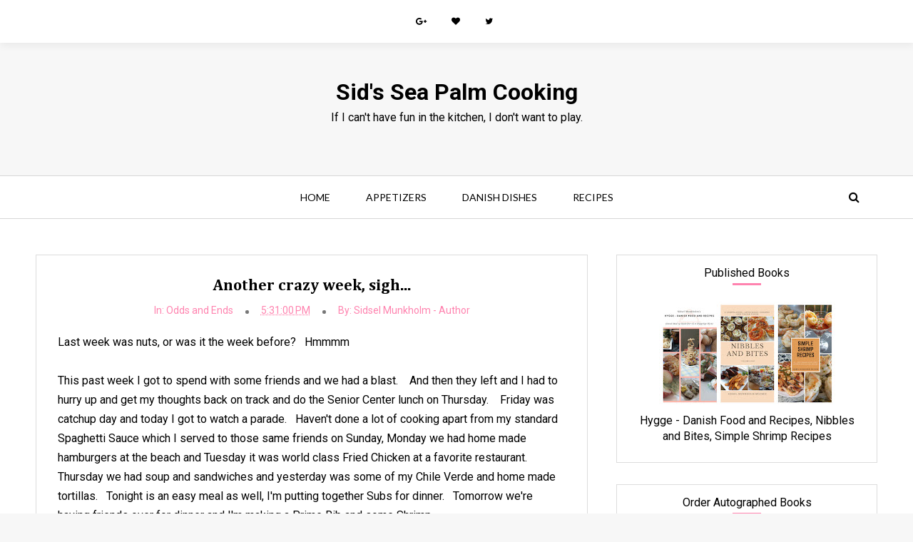

--- FILE ---
content_type: text/html; charset=UTF-8
request_url: https://www.sidsseapalmcooking.com/2012/03/senior.html
body_size: 31051
content:
<!DOCTYPE html>
<html class='v2' dir='ltr' xmlns='http://www.w3.org/1999/xhtml' xmlns:b='http://www.google.com/2005/gml/b' xmlns:data='http://www.google.com/2005/gml/data' xmlns:expr='http://www.google.com/2005/gml/expr'>
<head>
<link href='https://www.blogger.com/static/v1/widgets/335934321-css_bundle_v2.css' rel='stylesheet' type='text/css'/>
<meta content='8f2c594c788387eaceb2584a1c44b97a' name='p:domain_verify'/>
<meta charset='utf-8'/>
<meta content='width=device-width, initial-scale=1' name='viewport'/>
<meta content='text/html; charset=UTF-8' http-equiv='Content-Type'/>
<meta content='blogger' name='generator'/>
<link href='https://www.sidsseapalmcooking.com/favicon.ico' rel='icon' type='image/x-icon'/>
<link href='https://www.sidsseapalmcooking.com/2012/03/senior.html' rel='canonical'/>
<link rel="alternate" type="application/atom+xml" title="Sid&#39;s Sea Palm Cooking - Atom" href="https://www.sidsseapalmcooking.com/feeds/posts/default" />
<link rel="alternate" type="application/rss+xml" title="Sid&#39;s Sea Palm Cooking - RSS" href="https://www.sidsseapalmcooking.com/feeds/posts/default?alt=rss" />
<link rel="service.post" type="application/atom+xml" title="Sid&#39;s Sea Palm Cooking - Atom" href="https://www.blogger.com/feeds/5440758890054721968/posts/default" />

<link rel="alternate" type="application/atom+xml" title="Sid&#39;s Sea Palm Cooking - Atom" href="https://www.sidsseapalmcooking.com/feeds/7260312225979042579/comments/default" />
<!--Can't find substitution for tag [blog.ieCssRetrofitLinks]-->
<link href='https://blogger.googleusercontent.com/img/b/R29vZ2xl/AVvXsEi4CNfm67-jjIzaNXZn2VcNkczlWtHFnlGtLkTtizi38vpVWA6iTBHDraNR_nOiyTJ3gL0hs-R0OuUmGVVI6gop-C8wRG68uQlHcHptVU3D_76gONxWj41QSDwp0gQuEr5YicrSzTfTNFY/s320/100_6433.JPG' rel='image_src'/>
<meta content='https://www.sidsseapalmcooking.com/2012/03/senior.html' property='og:url'/>
<meta content='Senior&#39;s Lunch and Weekly Menus' property='og:title'/>
<meta content='A blog about food, recipes and fun.    Recipes are from around the world.' property='og:description'/>
<meta content='https://blogger.googleusercontent.com/img/b/R29vZ2xl/AVvXsEi4CNfm67-jjIzaNXZn2VcNkczlWtHFnlGtLkTtizi38vpVWA6iTBHDraNR_nOiyTJ3gL0hs-R0OuUmGVVI6gop-C8wRG68uQlHcHptVU3D_76gONxWj41QSDwp0gQuEr5YicrSzTfTNFY/w1200-h630-p-k-no-nu/100_6433.JPG' property='og:image'/>
<title>
Senior's Lunch and Weekly Menus - Sid's Sea Palm Cooking
</title>
<link href='https://maxcdn.bootstrapcdn.com/font-awesome/4.5.0/css/font-awesome.min.css' rel='stylesheet'/>
<style type='text/css'>@font-face{font-family:'Cambria';font-style:normal;font-weight:700;font-display:swap;src:url(//fonts.gstatic.com/l/font?kit=GFDvWAB9jnWLT-HIIwkuu7V4NSY7WWA&skey=5202a3b6f5388b49&v=v18)format('woff2');unicode-range:U+0000-00FF,U+0131,U+0152-0153,U+02BB-02BC,U+02C6,U+02DA,U+02DC,U+0304,U+0308,U+0329,U+2000-206F,U+20AC,U+2122,U+2191,U+2193,U+2212,U+2215,U+FEFF,U+FFFD;}@font-face{font-family:'Lato';font-style:normal;font-weight:400;font-display:swap;src:url(//fonts.gstatic.com/s/lato/v25/S6uyw4BMUTPHjxAwXiWtFCfQ7A.woff2)format('woff2');unicode-range:U+0100-02BA,U+02BD-02C5,U+02C7-02CC,U+02CE-02D7,U+02DD-02FF,U+0304,U+0308,U+0329,U+1D00-1DBF,U+1E00-1E9F,U+1EF2-1EFF,U+2020,U+20A0-20AB,U+20AD-20C0,U+2113,U+2C60-2C7F,U+A720-A7FF;}@font-face{font-family:'Lato';font-style:normal;font-weight:400;font-display:swap;src:url(//fonts.gstatic.com/s/lato/v25/S6uyw4BMUTPHjx4wXiWtFCc.woff2)format('woff2');unicode-range:U+0000-00FF,U+0131,U+0152-0153,U+02BB-02BC,U+02C6,U+02DA,U+02DC,U+0304,U+0308,U+0329,U+2000-206F,U+20AC,U+2122,U+2191,U+2193,U+2212,U+2215,U+FEFF,U+FFFD;}@font-face{font-family:'Roboto';font-style:normal;font-weight:400;font-stretch:100%;font-display:swap;src:url(//fonts.gstatic.com/s/roboto/v50/KFO7CnqEu92Fr1ME7kSn66aGLdTylUAMa3GUBHMdazTgWw.woff2)format('woff2');unicode-range:U+0460-052F,U+1C80-1C8A,U+20B4,U+2DE0-2DFF,U+A640-A69F,U+FE2E-FE2F;}@font-face{font-family:'Roboto';font-style:normal;font-weight:400;font-stretch:100%;font-display:swap;src:url(//fonts.gstatic.com/s/roboto/v50/KFO7CnqEu92Fr1ME7kSn66aGLdTylUAMa3iUBHMdazTgWw.woff2)format('woff2');unicode-range:U+0301,U+0400-045F,U+0490-0491,U+04B0-04B1,U+2116;}@font-face{font-family:'Roboto';font-style:normal;font-weight:400;font-stretch:100%;font-display:swap;src:url(//fonts.gstatic.com/s/roboto/v50/KFO7CnqEu92Fr1ME7kSn66aGLdTylUAMa3CUBHMdazTgWw.woff2)format('woff2');unicode-range:U+1F00-1FFF;}@font-face{font-family:'Roboto';font-style:normal;font-weight:400;font-stretch:100%;font-display:swap;src:url(//fonts.gstatic.com/s/roboto/v50/KFO7CnqEu92Fr1ME7kSn66aGLdTylUAMa3-UBHMdazTgWw.woff2)format('woff2');unicode-range:U+0370-0377,U+037A-037F,U+0384-038A,U+038C,U+038E-03A1,U+03A3-03FF;}@font-face{font-family:'Roboto';font-style:normal;font-weight:400;font-stretch:100%;font-display:swap;src:url(//fonts.gstatic.com/s/roboto/v50/KFO7CnqEu92Fr1ME7kSn66aGLdTylUAMawCUBHMdazTgWw.woff2)format('woff2');unicode-range:U+0302-0303,U+0305,U+0307-0308,U+0310,U+0312,U+0315,U+031A,U+0326-0327,U+032C,U+032F-0330,U+0332-0333,U+0338,U+033A,U+0346,U+034D,U+0391-03A1,U+03A3-03A9,U+03B1-03C9,U+03D1,U+03D5-03D6,U+03F0-03F1,U+03F4-03F5,U+2016-2017,U+2034-2038,U+203C,U+2040,U+2043,U+2047,U+2050,U+2057,U+205F,U+2070-2071,U+2074-208E,U+2090-209C,U+20D0-20DC,U+20E1,U+20E5-20EF,U+2100-2112,U+2114-2115,U+2117-2121,U+2123-214F,U+2190,U+2192,U+2194-21AE,U+21B0-21E5,U+21F1-21F2,U+21F4-2211,U+2213-2214,U+2216-22FF,U+2308-230B,U+2310,U+2319,U+231C-2321,U+2336-237A,U+237C,U+2395,U+239B-23B7,U+23D0,U+23DC-23E1,U+2474-2475,U+25AF,U+25B3,U+25B7,U+25BD,U+25C1,U+25CA,U+25CC,U+25FB,U+266D-266F,U+27C0-27FF,U+2900-2AFF,U+2B0E-2B11,U+2B30-2B4C,U+2BFE,U+3030,U+FF5B,U+FF5D,U+1D400-1D7FF,U+1EE00-1EEFF;}@font-face{font-family:'Roboto';font-style:normal;font-weight:400;font-stretch:100%;font-display:swap;src:url(//fonts.gstatic.com/s/roboto/v50/KFO7CnqEu92Fr1ME7kSn66aGLdTylUAMaxKUBHMdazTgWw.woff2)format('woff2');unicode-range:U+0001-000C,U+000E-001F,U+007F-009F,U+20DD-20E0,U+20E2-20E4,U+2150-218F,U+2190,U+2192,U+2194-2199,U+21AF,U+21E6-21F0,U+21F3,U+2218-2219,U+2299,U+22C4-22C6,U+2300-243F,U+2440-244A,U+2460-24FF,U+25A0-27BF,U+2800-28FF,U+2921-2922,U+2981,U+29BF,U+29EB,U+2B00-2BFF,U+4DC0-4DFF,U+FFF9-FFFB,U+10140-1018E,U+10190-1019C,U+101A0,U+101D0-101FD,U+102E0-102FB,U+10E60-10E7E,U+1D2C0-1D2D3,U+1D2E0-1D37F,U+1F000-1F0FF,U+1F100-1F1AD,U+1F1E6-1F1FF,U+1F30D-1F30F,U+1F315,U+1F31C,U+1F31E,U+1F320-1F32C,U+1F336,U+1F378,U+1F37D,U+1F382,U+1F393-1F39F,U+1F3A7-1F3A8,U+1F3AC-1F3AF,U+1F3C2,U+1F3C4-1F3C6,U+1F3CA-1F3CE,U+1F3D4-1F3E0,U+1F3ED,U+1F3F1-1F3F3,U+1F3F5-1F3F7,U+1F408,U+1F415,U+1F41F,U+1F426,U+1F43F,U+1F441-1F442,U+1F444,U+1F446-1F449,U+1F44C-1F44E,U+1F453,U+1F46A,U+1F47D,U+1F4A3,U+1F4B0,U+1F4B3,U+1F4B9,U+1F4BB,U+1F4BF,U+1F4C8-1F4CB,U+1F4D6,U+1F4DA,U+1F4DF,U+1F4E3-1F4E6,U+1F4EA-1F4ED,U+1F4F7,U+1F4F9-1F4FB,U+1F4FD-1F4FE,U+1F503,U+1F507-1F50B,U+1F50D,U+1F512-1F513,U+1F53E-1F54A,U+1F54F-1F5FA,U+1F610,U+1F650-1F67F,U+1F687,U+1F68D,U+1F691,U+1F694,U+1F698,U+1F6AD,U+1F6B2,U+1F6B9-1F6BA,U+1F6BC,U+1F6C6-1F6CF,U+1F6D3-1F6D7,U+1F6E0-1F6EA,U+1F6F0-1F6F3,U+1F6F7-1F6FC,U+1F700-1F7FF,U+1F800-1F80B,U+1F810-1F847,U+1F850-1F859,U+1F860-1F887,U+1F890-1F8AD,U+1F8B0-1F8BB,U+1F8C0-1F8C1,U+1F900-1F90B,U+1F93B,U+1F946,U+1F984,U+1F996,U+1F9E9,U+1FA00-1FA6F,U+1FA70-1FA7C,U+1FA80-1FA89,U+1FA8F-1FAC6,U+1FACE-1FADC,U+1FADF-1FAE9,U+1FAF0-1FAF8,U+1FB00-1FBFF;}@font-face{font-family:'Roboto';font-style:normal;font-weight:400;font-stretch:100%;font-display:swap;src:url(//fonts.gstatic.com/s/roboto/v50/KFO7CnqEu92Fr1ME7kSn66aGLdTylUAMa3OUBHMdazTgWw.woff2)format('woff2');unicode-range:U+0102-0103,U+0110-0111,U+0128-0129,U+0168-0169,U+01A0-01A1,U+01AF-01B0,U+0300-0301,U+0303-0304,U+0308-0309,U+0323,U+0329,U+1EA0-1EF9,U+20AB;}@font-face{font-family:'Roboto';font-style:normal;font-weight:400;font-stretch:100%;font-display:swap;src:url(//fonts.gstatic.com/s/roboto/v50/KFO7CnqEu92Fr1ME7kSn66aGLdTylUAMa3KUBHMdazTgWw.woff2)format('woff2');unicode-range:U+0100-02BA,U+02BD-02C5,U+02C7-02CC,U+02CE-02D7,U+02DD-02FF,U+0304,U+0308,U+0329,U+1D00-1DBF,U+1E00-1E9F,U+1EF2-1EFF,U+2020,U+20A0-20AB,U+20AD-20C0,U+2113,U+2C60-2C7F,U+A720-A7FF;}@font-face{font-family:'Roboto';font-style:normal;font-weight:400;font-stretch:100%;font-display:swap;src:url(//fonts.gstatic.com/s/roboto/v50/KFO7CnqEu92Fr1ME7kSn66aGLdTylUAMa3yUBHMdazQ.woff2)format('woff2');unicode-range:U+0000-00FF,U+0131,U+0152-0153,U+02BB-02BC,U+02C6,U+02DA,U+02DC,U+0304,U+0308,U+0329,U+2000-206F,U+20AC,U+2122,U+2191,U+2193,U+2212,U+2215,U+FEFF,U+FFFD;}@font-face{font-family:'Roboto';font-style:normal;font-weight:700;font-stretch:100%;font-display:swap;src:url(//fonts.gstatic.com/s/roboto/v50/KFO7CnqEu92Fr1ME7kSn66aGLdTylUAMa3GUBHMdazTgWw.woff2)format('woff2');unicode-range:U+0460-052F,U+1C80-1C8A,U+20B4,U+2DE0-2DFF,U+A640-A69F,U+FE2E-FE2F;}@font-face{font-family:'Roboto';font-style:normal;font-weight:700;font-stretch:100%;font-display:swap;src:url(//fonts.gstatic.com/s/roboto/v50/KFO7CnqEu92Fr1ME7kSn66aGLdTylUAMa3iUBHMdazTgWw.woff2)format('woff2');unicode-range:U+0301,U+0400-045F,U+0490-0491,U+04B0-04B1,U+2116;}@font-face{font-family:'Roboto';font-style:normal;font-weight:700;font-stretch:100%;font-display:swap;src:url(//fonts.gstatic.com/s/roboto/v50/KFO7CnqEu92Fr1ME7kSn66aGLdTylUAMa3CUBHMdazTgWw.woff2)format('woff2');unicode-range:U+1F00-1FFF;}@font-face{font-family:'Roboto';font-style:normal;font-weight:700;font-stretch:100%;font-display:swap;src:url(//fonts.gstatic.com/s/roboto/v50/KFO7CnqEu92Fr1ME7kSn66aGLdTylUAMa3-UBHMdazTgWw.woff2)format('woff2');unicode-range:U+0370-0377,U+037A-037F,U+0384-038A,U+038C,U+038E-03A1,U+03A3-03FF;}@font-face{font-family:'Roboto';font-style:normal;font-weight:700;font-stretch:100%;font-display:swap;src:url(//fonts.gstatic.com/s/roboto/v50/KFO7CnqEu92Fr1ME7kSn66aGLdTylUAMawCUBHMdazTgWw.woff2)format('woff2');unicode-range:U+0302-0303,U+0305,U+0307-0308,U+0310,U+0312,U+0315,U+031A,U+0326-0327,U+032C,U+032F-0330,U+0332-0333,U+0338,U+033A,U+0346,U+034D,U+0391-03A1,U+03A3-03A9,U+03B1-03C9,U+03D1,U+03D5-03D6,U+03F0-03F1,U+03F4-03F5,U+2016-2017,U+2034-2038,U+203C,U+2040,U+2043,U+2047,U+2050,U+2057,U+205F,U+2070-2071,U+2074-208E,U+2090-209C,U+20D0-20DC,U+20E1,U+20E5-20EF,U+2100-2112,U+2114-2115,U+2117-2121,U+2123-214F,U+2190,U+2192,U+2194-21AE,U+21B0-21E5,U+21F1-21F2,U+21F4-2211,U+2213-2214,U+2216-22FF,U+2308-230B,U+2310,U+2319,U+231C-2321,U+2336-237A,U+237C,U+2395,U+239B-23B7,U+23D0,U+23DC-23E1,U+2474-2475,U+25AF,U+25B3,U+25B7,U+25BD,U+25C1,U+25CA,U+25CC,U+25FB,U+266D-266F,U+27C0-27FF,U+2900-2AFF,U+2B0E-2B11,U+2B30-2B4C,U+2BFE,U+3030,U+FF5B,U+FF5D,U+1D400-1D7FF,U+1EE00-1EEFF;}@font-face{font-family:'Roboto';font-style:normal;font-weight:700;font-stretch:100%;font-display:swap;src:url(//fonts.gstatic.com/s/roboto/v50/KFO7CnqEu92Fr1ME7kSn66aGLdTylUAMaxKUBHMdazTgWw.woff2)format('woff2');unicode-range:U+0001-000C,U+000E-001F,U+007F-009F,U+20DD-20E0,U+20E2-20E4,U+2150-218F,U+2190,U+2192,U+2194-2199,U+21AF,U+21E6-21F0,U+21F3,U+2218-2219,U+2299,U+22C4-22C6,U+2300-243F,U+2440-244A,U+2460-24FF,U+25A0-27BF,U+2800-28FF,U+2921-2922,U+2981,U+29BF,U+29EB,U+2B00-2BFF,U+4DC0-4DFF,U+FFF9-FFFB,U+10140-1018E,U+10190-1019C,U+101A0,U+101D0-101FD,U+102E0-102FB,U+10E60-10E7E,U+1D2C0-1D2D3,U+1D2E0-1D37F,U+1F000-1F0FF,U+1F100-1F1AD,U+1F1E6-1F1FF,U+1F30D-1F30F,U+1F315,U+1F31C,U+1F31E,U+1F320-1F32C,U+1F336,U+1F378,U+1F37D,U+1F382,U+1F393-1F39F,U+1F3A7-1F3A8,U+1F3AC-1F3AF,U+1F3C2,U+1F3C4-1F3C6,U+1F3CA-1F3CE,U+1F3D4-1F3E0,U+1F3ED,U+1F3F1-1F3F3,U+1F3F5-1F3F7,U+1F408,U+1F415,U+1F41F,U+1F426,U+1F43F,U+1F441-1F442,U+1F444,U+1F446-1F449,U+1F44C-1F44E,U+1F453,U+1F46A,U+1F47D,U+1F4A3,U+1F4B0,U+1F4B3,U+1F4B9,U+1F4BB,U+1F4BF,U+1F4C8-1F4CB,U+1F4D6,U+1F4DA,U+1F4DF,U+1F4E3-1F4E6,U+1F4EA-1F4ED,U+1F4F7,U+1F4F9-1F4FB,U+1F4FD-1F4FE,U+1F503,U+1F507-1F50B,U+1F50D,U+1F512-1F513,U+1F53E-1F54A,U+1F54F-1F5FA,U+1F610,U+1F650-1F67F,U+1F687,U+1F68D,U+1F691,U+1F694,U+1F698,U+1F6AD,U+1F6B2,U+1F6B9-1F6BA,U+1F6BC,U+1F6C6-1F6CF,U+1F6D3-1F6D7,U+1F6E0-1F6EA,U+1F6F0-1F6F3,U+1F6F7-1F6FC,U+1F700-1F7FF,U+1F800-1F80B,U+1F810-1F847,U+1F850-1F859,U+1F860-1F887,U+1F890-1F8AD,U+1F8B0-1F8BB,U+1F8C0-1F8C1,U+1F900-1F90B,U+1F93B,U+1F946,U+1F984,U+1F996,U+1F9E9,U+1FA00-1FA6F,U+1FA70-1FA7C,U+1FA80-1FA89,U+1FA8F-1FAC6,U+1FACE-1FADC,U+1FADF-1FAE9,U+1FAF0-1FAF8,U+1FB00-1FBFF;}@font-face{font-family:'Roboto';font-style:normal;font-weight:700;font-stretch:100%;font-display:swap;src:url(//fonts.gstatic.com/s/roboto/v50/KFO7CnqEu92Fr1ME7kSn66aGLdTylUAMa3OUBHMdazTgWw.woff2)format('woff2');unicode-range:U+0102-0103,U+0110-0111,U+0128-0129,U+0168-0169,U+01A0-01A1,U+01AF-01B0,U+0300-0301,U+0303-0304,U+0308-0309,U+0323,U+0329,U+1EA0-1EF9,U+20AB;}@font-face{font-family:'Roboto';font-style:normal;font-weight:700;font-stretch:100%;font-display:swap;src:url(//fonts.gstatic.com/s/roboto/v50/KFO7CnqEu92Fr1ME7kSn66aGLdTylUAMa3KUBHMdazTgWw.woff2)format('woff2');unicode-range:U+0100-02BA,U+02BD-02C5,U+02C7-02CC,U+02CE-02D7,U+02DD-02FF,U+0304,U+0308,U+0329,U+1D00-1DBF,U+1E00-1E9F,U+1EF2-1EFF,U+2020,U+20A0-20AB,U+20AD-20C0,U+2113,U+2C60-2C7F,U+A720-A7FF;}@font-face{font-family:'Roboto';font-style:normal;font-weight:700;font-stretch:100%;font-display:swap;src:url(//fonts.gstatic.com/s/roboto/v50/KFO7CnqEu92Fr1ME7kSn66aGLdTylUAMa3yUBHMdazQ.woff2)format('woff2');unicode-range:U+0000-00FF,U+0131,U+0152-0153,U+02BB-02BC,U+02C6,U+02DA,U+02DC,U+0304,U+0308,U+0329,U+2000-206F,U+20AC,U+2122,U+2191,U+2193,U+2212,U+2215,U+FEFF,U+FFFD;}</style>
<style id='page-skin-1' type='text/css'><!--
/*
-----------------------------------------------
Blogger Template Style
Name:      Delicious
----------------------------------------------- */
/* Variable definitions
====================
<Variable name="keycolor" description="Main Color" type="color" default="#ff83af"/>
<Variable name="borders.color" description="Borders Color" type="color" default="#d7d7d7"/>
<Group description="Social Profiles" selector="#top-social">
<Variable name="social.top.bg.color" description="Background Color" type="color" default="#fff"/>
<Variable name="social.icons.color" description="Social Icons Color" type="color" default="#000"/>
<Variable name="social.buttons.hover.color" description="Social Buttons Hover Color" type="color" default="#ff83af"/>
</Group>
<Group description="Navbar" selector=".main-nav-wrapper">
<Variable name="navbar.links.color" description="Navbar Links Color" type="color" default="#000"/>
<Variable name="navbar.links.hover.color" description="Navbar Links Hover Color" type="color" default="#ff83af"/>
<Variable name="main.navigation.font" description="Navbar Font Type" type="font" default="normal normal 14px Lato"/>
<Variable name="main.navigation.bg.color" description="Navbar Background Color" type="color" default="#fff"/>
<Variable name="main.navigation.borders.color" description="Navbar Border Color" type="color" default="#d7d7d7"/>
</Group>
<Group description="Slider" selector="#slider">
<Variable name="slider.title.font" description="Post Title Font" type="font" default="normal bold 16px Cambria"/>
<Variable name="slider.post.title.color" description="Post Title Color" type="color" default="#222"/>
</Group>
<Group description="Page Text" selector="body">
<Variable name="body.font" description="Font" type="font"
default="normal normal 16px Roboto, Arial, Tahoma, Helvetica, FreeSans, sans-serif"/>
<Variable name="body.text.color" description="Text Color" type="color" default="#222222"/>
</Group>
<Group description="Sidebar Widgets" selector=".sidebar-wrapper .widget">
<Variable name="sidebar.widget.bg.color" description="Background Color" type="color" default="#fff"/>
<Variable name="sidebar.widget.border.color" description="Border Color" type="color" default="#dcdcdc"/>
<Variable name="widgets.title.font" description="Title Font" type="font" default="normal normal 16px Roboto, Arial, Tahoma, Helvetica, FreeSans, sans-serif"/>
<Variable name="widgets.title.color" description="Title Color" type="color" default="#000"/>
<Variable name="title.separator.color" description="Separator Color" type="color" default="#ff83af"/>
</Group>
<Group description="Social Counter Widget" selector=".socialcounter">
<Variable name="socialcounter.icons.color" description="Icons Color" type="color" default="#000"/>
<Variable name="socialcounter.border.color" description="Border Color" type="color" default="#dedede"/>
<Variable name="socialcounter.border.hover.color" description="Border Hover Color" type="color" default="#ff83af"/>
</Group>
<Group description="To Top Button" selector="#to-top">
<Variable name="to.top.color" description="Background Color" type="color" default="#fff"/>
<Variable name="to.top.border.color" description="Border Color" type="color" default="#ccc"/>
</Group>
<Group description="Blog Title" selector=".header h1">
<Variable name="header.font" description="Font" type="font"
default="normal normal 60px Arial, Tahoma, Helvetica, FreeSans, sans-serif"/>
<Variable name="header.text.color" description="Title Color" type="color" default="#3399bb" />
</Group>
<Group description="Blog Description" selector=".header .description">
<Variable name="description.text.color" description="Description Color" type="color" default="#777777" />
</Group>
<Group description="Blog Posts" selector=".post-outer">
<Variable name="post.outer.bg.color" description="Background Color" type="color" default="#fff"/>
<Variable name="post.outer.border.color" description="Border Color" type="color" default="#dcdcdc"/>
<Variable name="post.title.font" description="Post Title Font" type="font" default="normal bold 16px Sorts Mill Goudy"/>
<Variable name="post.title.color" description="Post Title Color" type="color" default="#000"/>
<Variable name="post.title.hover.color" description="Post Title Hover Color" type="color" default="#ff83af"/>
<Variable name="post.header.color" description="Post Header Color" type="color" default="#ff83af"/>
<Variable name="post.bottom.color" description="Post Bottom Color" type="color" default="#737373"/>
<Variable name="post.continue.color" description="Continue Reading Color" type="color" default="#eee"/>
<Variable name="post.continue.hover.color" description="Continue Reading Hover Color" type="color" default="#ff83af"/>
</Group>
<Group description="Footer" selector="#footer-wrapper">
<Variable name="footer.bg.color" description="Background Color" type="color" default="#362129"/>
<Variable name="footer.font" description="Footer Text Font" type="font" default="normal normal 14px Roboto, sans-serif"/>
<Variable name="footer.heading.font" description="Footer Headings Font" type="font" default="normal bold 16px Roboto, sans-serif"/>
<Variable name="footer.text.color" description="Text Color" type="color" default="#A1A1A1"/>
<Variable name="footer.heading.color" description="Headings Text Color" type="color" default="#fff"/>
<Variable name="footer.credits.bg.color" description="Credits Background Color" type="color" default="#333"/>
</Group>
<Group description="Pager" selector=".mbt-pager">
<Variable name="pager.font" description="Pager Font" type="font"
default="normal bold 20px oswald, sans-serif, arial"/>
<Variable name="pager.title.font" description="Pager Titles Font" type="font"
default="normal bold 15px oswald, sans-serif, arial"/>
</Group>
<Group description="Mobile Navbar" selector="#main-nav">
<Variable name="mobile.navbar.bg.color" description="Background Color" type="color" default="#000"/>
<Variable name="mobile.navbar.text.color" description="Text Color" type="color" default="#fff"/>
</Group>
<Variable name="body.background" description="Body Background" type="background"
color="#fff" default="#fff none repeat scroll top left"/>
*/
/*======================================
+/+ Styles
======================================*/
/* http://meyerweb.com/eric/tools/css/reset/
v2.0 | 20110126
License: none (public domain)
*/
html, body, div, span, applet, object, iframe,
h1, h2, h3, h4, h5, h6, p, blockquote, pre,
a, abbr, acronym, address, big, cite, code,
del, dfn, em, img, ins, kbd, q, s, samp,
small, strike, strong, sub, sup, tt, var,
b, u, i, center,
dl, dt, dd, ol, ul, li,
fieldset, form, label, legend,
table, caption, tbody, tfoot, thead, tr, th, td,
article, aside, canvas, details, embed,
figure, figcaption, footer, header, hgroup,
menu, nav, output, ruby, section, summary,
time, mark, audio, video {
margin: 0;
padding: 0;
border: 0;
vertical-align: baseline;
}
body {
line-height: 1;
}
ol, ul {
list-style: none;
}
blockquote, q {
quotes: none;
}
blockquote:before, blockquote:after,
q:before, q:after {
content: &#39;&#39;;
content: none;
}
table {
border-collapse: collapse;
border-spacing: 0;
}
/*======================================
+/+ General Styles
======================================*/
.clearfix { zoom: 1; }
.clearfix:before,
.clearfix:after { content: ''; display: table; width: 0; height: 0;}
.clearfix:after { clear: both; }
*, *:before, *:after{
-webkit-transition: all 0.3s ease-in-out;
transition: all 0.3s ease-in-out;
-webkit-box-sizing: border-box;
box-sizing: border-box;
}
body {
font: normal normal 16px Roboto, Arial, Tahoma, Helvetica, FreeSans, sans-serif;
overflow-x: hidden;
max-width: 1600px;
margin: 0 auto;
background: #f7f7f7;
}
.section, .widget {
margin: 0;
padding: 0;
}
h1, h2, h3, h4, h5, h6 {
color: inherit;
}
a, a:visited, a:link{
color: inherit;
text-decoration: none;
}
a:link {
outline: none;
}
input {
border: none;
box-sizing: border-box;
}
.container{
max-width: 1180px;
margin: 0 auto;
}
.date-header {
display: none;
}
.widget li {
padding: 0;
}
.widget ul {
padding: 0;
}
.blog-feeds, .feed-links {
display: none;
}
.icon {
padding-right: 5px;
transition-duration: 0s;
}
.heading {
font: normal bold 16px Cambria;
}
img {
max-width: 100%;
}
.post-icons img {
width: auto !important;
}
.hide {
display: none !important;
}
.show {
display: block !important;
}
.show-ib {
display: inline-block !important;
}
.fadeIn {
opacity: 1 !important;
visibility: visible !important;
}
.centered {
text-align: center;
}
.anchor-hover:hover {
color: #ff83af;
}
.widget-item-control {display: none;}
#item .post-body {
line-height: 1.7;
}
.post-body img {
max-width: 100%;
height: auto;
}
#item .post-body ul {
list-style-type: disc;
}
#item .post-body ol {
list-style-type: decimal;
}
#item .post-body a {
font-weight: 500;
color: #ff83af;
text-decoration: underline;
}
#item .post-body a[style="margin-left: 1em; margin-right: 1em;"] {
margin-left: 0 !important;
margin-right: 0 !important;
}
.post-image {
display: block;
}
a.home-link {
display: none;
}
.Image {
text-align: center;
}
.tr-caption-container img {
max-width: none !important;
}
.fa {
transition-duration: 0s;
}
.fa:hover {
transition-duration: 0s;
}
.square-btn {
border: 0;
font-size: 18px;
background: #fff;
width: 35px;
height: 35px;
cursor: pointer;
text-align: center;
line-height: 35px;
}
.square-btn:hover {
background: #ff83af !important;
}
.square-btn:hover .fa {
color: #fff;
}
.hr-line {
width: 200px;
height: 1px;
margin: 17px auto;
}
.rainbow-border {
border-image: linear-gradient(to right, #ff83af 0%, #7daef4 100%);
border-image-slice: 1;
}
.rainbow-bg {
background: #ff83af;
background: -moz-linear-gradient(left, #ff83af 0%, #7daef4 100%) !important;
background: -webkit-linear-gradient(left, #ff83af 0%, #7daef4 100%) !important;
background: linear-gradient(to right, #ff83af 0%, #7daef4 100%) !important;
}
.instagramFeed a {
width: 106px;
display: inline-block;
margin-right: 4px;
}
#to-top {
position: fixed;
right: 25px;
bottom: 50px;
color: #000;
padding: 8px 9px;
padding-top: 6px;
opacity: 0;
visibility: hidden;
background: #ffffff;
border: 1px solid #cccccc;
z-index: 9999;
}
/*============================================
+/+ Header
============================================*/
#header .container {
position: relative;
}
.Header h1 {
display: inline !important;
line-height: 0;
}
.search {
position: fixed;
top: 0;
left: 0;
right: 0;
bottom: 0;
background: rgba(0, 0, 0, 0.4);
-webkit-transform: scaleY(0);
transform: scaleY(0);
z-index: 99999;
}
input#search-input {
position: absolute;
height: 60px;
width: 400px;
z-index: 2;
text-align: center;
background: #fff;
border-bottom: 2px solid #fff;
top: 50%;
left: 50%;
margin-left: -200px;
margin-top: -30px;
}
input#search-input:focus {
outline: none;
border-color: #ff83af;
}
#seach-close {
color: #000;
background: #fff;
font-size: 25px;
font-weight: 700;
display: block;
width: 30px;
height: 30px;
float: right;
margin-top: 20px;
margin-right: 30px;
cursor: pointer;
}
.search-opened {
-webkit-transform: scaleY(1);
transform: scaleY(1);
}
/* Logo Container
---------------------------------------*/
.logo-container {
clear: both;
}
#header-inner {
text-align: center;
}
#header-inner img {
position: relative;
top: 2px;
max-width: 100%;
}
/* Social media
---------------------------------------*/
div#top-social {
background: #ffffff;
font-size: 0;
text-align: center;
margin-bottom: 64px;
padding: 8px 0;
box-shadow: 1px 5px 10px rgba(0,0,0,0.05);
}
#top-social .widget-content {
display: inline-block;
width: auto;
}
div#top-social li {
display: inline-block;
margin-left: 28px;
font-size: .75rem;
letter-spacing: 1px;
}
div#top-social li:first-child {
margin-left: 0;
}
div#top-social li a {
color: #000000;
display: block;
padding: 15px 0;
}
div#top-social li a:hover {
color: #ff83af;
}
#top-social .fa {
margin-right: 6px;
transition-duration: 0s;
}
/* Main Menu
------------------------------------*/
.main-nav-wrapper {
height: 61px;
background: #ffffff;
border-top: 1px solid #d7d7d7;
border-bottom: 1px solid #d7d7d7;
margin-top: 60px;
text-align: center;
}
.main-nav-wrapper .container {
position: relative;
}
.main-nav-wrapper .widget-content {
display: inline-block;
}
#main-nav #main-menu > li {
float: left;
color: #000000;
opacity: 0;
visibility: hidden;
}
#main-nav #main-menu > li:last-child:after {
content: '';
}
#main-menu > li > a,
.sub-menu a {
display: block;
font: normal normal 14px Lato;
line-height: 43px;
text-transform: uppercase;
padding: 8px 25px;
}
#main-nav li a.arrow:after {
content: '\f107';
font-family: 'fontawesome';
margin-left: 5px;
transition-duration: 0s;
}
#main-nav li a:hover {
color: #ff83af;
}
#toggleNavbar {
display: none;
}
#mobile-close-btn {
display: none;
}
#main-nav.collapsed #main-menu > li > a {
display: block;
}
#main-nav.collapsed #mobile-close-btn {
display: block;
background: #ff83af;
color: #fff;
width: 100%;
padding: 10px;
border: 0;
text-align: center;
font-size: 1rem;
text-transform: uppercase;
cursor: pointer;
}
#main-nav.collapsed .widget-content {
position: fixed;
left: -300px;
top: 0;
bottom: 0;
background: #000;
border: 0;
text-align: left;
overflow-y: auto;
width: 300px;
z-index: 999999;
}
#main-nav.collapsed .widget-content > ul > li {
float: none !important;
margin-right: 0;
line-height: 40px;
}
#main-nav.collapsed #main-menu > li {
color: #fff;
}
.main-nav-opened #main-nav .widget-content {
left: 0;
}
#main-nav.collapsed #toggleNavbar {
display: block;
width: 60px;
height: 60px;
background: #d7d7d7;
}
ul.sub-menu {
position: absolute;
background: #fff;
display: none;
z-index: 99999;
border: 1px solid #d7d7d7;
border-top: 0;
}
ul.sub-menu li {
float: none !important;
}
ul.sub-menu li a {
padding: 0px 25px !important;
}
#main-nav:not(.collapsed) .sub-menu {
display: none !important;
}
#main-nav:not(.collapsed) .sub-menu a:hover {
color: #fff !important;
background: #ff83af !important;
}
#main-nav:not(.collapsed) .sub-menu:hover,
#main-nav:not(.collapsed) li a:hover + .sub-menu {
display: block !important;
}
#main-nav.collapsed ul.sub-menu {
position: static;
border: 0;
background: rgba(0,0,0,0);
text-align: left;
padding-left: 6px;
}
#main-nav.collapsed ul.sub-menu li {
border-bottom: 0;
}
#main-nav.collapsed ul.sub-menu li a {
color: #fff;
}
#search-icon {
opacity: 1 !important;
visibility: visible !important;
line-height: 43px;
padding: 8px 25px;
cursor: pointer;
position: absolute;
right: 0;
top: 0;
z-index: 3;
transition-duration: 0s;
}
#search-icon .fa {
transition-duration: 0s;
}
#search-icon:hover {
color: #ff83af;
}
/*============================================
+/+ Slider
============================================*/
#slider {
font-size: 0;
margin-top: 40px;
}
.slider-post {
position: relative;
border-radius: 50%;
overflow: hidden;
margin: 0 10px;
}
#slider .post-image {
display: block;
width: 100%;
padding: 50%;
}
#slider .post-info-wrapper {
position: absolute;
left: -30px;
right: -30px;
bottom: 50%;
z-index: 2;
text-align: center;
padding: 15px 35px;
font-size: .875rem;
font-weight: 300;
transform: translateY(50%);
background: rgba(255,255,255,.75);
}
#slider span.publish-date {
display: block;
}
#slider h2.heading {
color: #222222;
line-height: 1.6;
font: normal bold 21px Cambria;
text-transform: capitalize;
margin-bottom: 15px;
}
#slider h2.heading:hover {
color: #ff83af;
}
#slider a.category {
text-transform: capitalize;
display: inline-block;
color: #ff83af;
margin-bottom: 15px;
}
#slider a.category:hover {
color: #ff83af;
}
.slick-dots {
text-align: center;
margin-top: 30px !important;
padding-bottom: 20px !important;
}
.slick-dots li {
display: inline-block;
margin-right: 4px;
}
.slick-dots button {
border: 0;
font-size: 0;
width: 15px;
height: 15px;
border-radius: 15px;
}
.slick-dots li.slick-active button {
background: #ff83af;
}
/*========================================
+/+ Main Content (Posts & Sidebars)
========================================*/
.main-content {
padding: 50px 0;
background: #fff none repeat scroll top left;
}
body[data-main=true] .main-content {
border-top: 1px solid #ccc;
}
/*========================================
+/+ Blog Posts
========================================*/
#blog-posts-wrapper {
float: left;
width: 65.6140350877%;
}
.post-header {
color: #ff83af;
font-size: .875rem;
text-align: center;
margin-bottom: 20px;
}
.post-header > span:not(:last-of-type):after {
content: '';
display: inline-block;
margin: 0 14px;
width: 5px;
height: 5px;
border-radius: 5px;
background: #777;
}
.post-outer {
background: #ffffff;
padding: 30px;
margin-bottom: 30px;
border: 1px solid #dcdcdc;
}
#index .post-outer {
-webkit-box-shadow: 0px 3px 3px 0px rgba(0,0,0,0.05);
-moz-box-shadow: 0px 3px 3px 0px rgba(0,0,0,0.05);
box-shadow: 0px 3px 3px 0px rgba(0,0,0,0.05);
}
#index .post-body.entry-content,
#archive .post-body.entry-content {
font-size: 0;
display: none;
}
#index .post-footer,
#archive .post-footer {
display: none;
}
.post-title.entry-title {
color: #000000;
font-size: 22px;
margin-bottom: 10px;
text-align: center;
transition-duration: 0s;
}
.post-title.entry-title a:hover {
color: #ff83af;
}
.post-image-wrapper {
margin: -30px;
margin-bottom: 25px;
}
.post-image-wrapper .post-image {
width: 100%;
padding: 30% 0;
}
.post-image-wrapper .post-image:hover {
-webkit-filter: grayscale(1);
filter: grayscale(1);
}
.post-timestamp {
margin-left: 0 !important;
}
span.post-labels a:hover {
color: #ff83af;
}
.post-summary {
font-size: 15px;
font-family: roboto;
line-height: 1.7;
color: #595959;
text-align: center;
}
.more-link {
font-size: 11px;
font-weight: bold;
width: 175px;
height: 50px;
line-height: 46px;
text-transform: uppercase;
word-spacing: 0.2em;
color: #3d3d3d;
display: table;
margin: 30px auto 0;
background-color: #eeeeee;
vertical-align: middle;
position: relative;
-webkit-backface-visibility: hidden;
backface-visibility: hidden;
transition-duration: 0s;
}
.more-link:hover {
color: #ff83af;
}
.more-link:before, .more-link:after {
position: absolute;
content: "";
left: 0;
bottom: 0;
right: 0;
top: 0;
opacity: 0;
-webkit-transition: opacity 0.35s,transform 0.5s;
transition: opacity 0.35s,transform 0.5s;
}
.more-link:before {
border-bottom: 2px solid #ff83af;
border-top: 2px solid #ff83af;
-webkit-transform: scale(0, 1);
transform: scale(0, 1);
}
.more-link:after {
border-right: 2px solid #ff83af;
border-left: 2px solid #ff83af;
-webkit-transform: scale(1, 0);
transform: scale(1, 0);
}
.more-link > span {
background-color: #fff;
text-align: center;
display: block;
margin: 2px;
position: absolute;
left: 0;
top: 0;
right: 0;
bottom: 0;
}
.more-link:hover {
opacity: 1;
-webkit-transition: opacity 0.2s;
transition: opacity 0.2s;
}
.more-link:hover:before, .more-link:hover:after {
opacity: 1;
-webkit-transform: scale(1);
transform: scale(1);
}
.post-bottom {
margin-top: 35px;
color: #737373;
font-size: .875rem;
}
.post-bottom .post-share {
float: right;
}
a.post-share_link {
padding: 0 6px;
}
.blog-pager-older-link,
.blog-pager-newer-link {
background: #fff;
font-size: .875rem;
font-weight: 700;
padding: 8px 15px;
display: block;
border: 1px solid #ccc;
}
.blog-pager-older-link:hover,
.blog-pager-newer-link:hover {
color: #ff83af;
}
.blog-pager-older-link {
padding-right: 10px;
}
.blog-pager-newer-link {
padding-left: 10px;
}
.blog-pager-older-link:after,
.blog-pager-newer-link:before {
color: #000;
font-family: 'fontawesome';
display: inline-block;
}
.blog-pager-older-link:after {
content: '\f105';
border-left: 1px solid #ccc;
margin-left: 15px;
padding-left: 10px;
}
.blog-pager-newer-link:before {
content: '\f104';
border-right: 1px solid #ccc;
margin-right: 15px;
padding-right: 10px;
}
.post-share-buttons.goog-inline-block {
display: block;
margin-bottom: 13px;
margin-top: -6px;
}
#item #share-header {
font-size: 14px;
font-weight: 700;
display: inline-block;
}
#item .goog-inline-block {
vertical-align: middle;
}
#item .goog-inline-block.google-plus-share-container {
margin-top: 5px;
}
#item .post-footer .post-labels {
font-size: 14px;
font-weight: 700;
}
#item .post-label-anchor {
font-weight: 400;
}
/* Autho info
----------------------------------------*/
.author-info {
background: #fff;
padding: 30px;
padding-bottom: 10px;
border: 1px solid #d7d7d7;
margin-bottom: 23px;
}
.author-avatar-wrapper {
float: left;
margin-right: 30px;
border-right: 1px solid #eee;
padding: 30PX;
padding-left: 0;
margin-top: -30px;
}
img.author-avatar {
width: 125px;
height: 125px;
border-radius: 125px;
}
h5.author-name {
font-size: 22px;
margin-bottom: 20px;
}
p.author-bio {
font-size: 14px;
line-height: 1.7;
color: #555;
}
.author-footer {
margin: 0 -30px;
padding-top: 10px;
padding-right: 15px;
border-top: 1px solid #eee;
}
.author-profiles {
float: right;
padding: 0 !important;
margin: 0 !important;
line-height: normal !important;
font-size: 14px;
}
.author-profiles .fa {
transition: all 0s;
}
.profile-item {
float: left;
margin-right: 5px !important;
margin-bottom: 0 !important;
padding: 0 !important;
}
.profile-anchor:hover .fa {
color: #fff;
transition: all 0s;
}
.profile-item:last-child {
margin-right: 0 !important;
}
.profile-anchor {
display: block;
width: 30px;
height: 30px;
text-align: center;
line-height: 30px;
color: #000;
}
.profile-anchor:hover {
background: #ff83af;
}
/* Related Posts
----------------------------------------*/
div#related-posts {
background: #fff;
padding: 25px;
border: 1px solid #d7d7d7;
margin-top: 23px;
margin-bottom: 23px;
}
div#related-posts p {
text-align: center;
text-transform: uppercase;
font-weight: 700;
position: relative;
margin-bottom: 30px;
}
div#related-posts p:after {
content: '';
width: 50px;
height: 2px;
background: #ccc;
position: absolute;
left: 50%;
top: 30px;
margin-left: -25px;
}
.related-post-item {
width: 30%;
margin-right: 5%;
vertical-align: top;
display: none;
}
.related-post-item:nth-child(1),
.related-post-item:nth-child(2),
.related-post-item:nth-child(3) {
display: inline-block;
}
.related-post-item:nth-child(3) {
margin-right: 0;
}
.related-thumb {
margin-bottom: 7px;
}
.related-thumb:hover + h3.related-post-title a {
color: #ff83af;
}
a.related-post-img {
display: block;
width: 100%;
padding: 35%;
}
h3.related-post-title {
font-size: 14px;
line-height: 1.6;
text-align: center;
}
/* Comments
----------------------------------------*/
div#comments {
background: #fff;
padding: 20px;
border: 1px solid #d7d7d7;
}
#comments > h4 {
font-weight: 500;
font-size: 1.2rem;
text-transform: uppercase;
border-bottom: 2px solid #000;
}
#comments .comment {
border-bottom: 1px solid #ccc;
}
#comments .comment:only-child {
border-bottom: 0;
}
.comments .comments-content .datetime {
margin-left: 0;
display: block;
font-size: .75rem;
font-style: italic;
}
.comments .comments-content .comment-content {
text-align: left;
margin-bottom: 20px;
}
#comments .comment-header {
margin-bottom: 20px;
}
#comments .comment-actions > a {
font-size: .75rem;
background: #ff83af;
display: inline-block;
padding: 3px 8px;
color: #fff;
border-radius: 5px;
margin-right: 10px;
}
/*################ MBT Pager ##########################*/
.mbt-pager {
background: #fff;
border: 1px solid #d7d7d7;
margin-top: 23px !important;
margin-bottom: 23px !important;
}
.mbt-pager li {
width: 50%;
text-align: center;
}
.mbt-pager li.next {
float: right;
}
.mbt-pager li.previous {
border-right:1px solid #ddd;
padding:0px;
background:none;
}
.mbt-pager li.previous a { padding-right: 24px; }
.mbt-pager li.next:hover,
.mbt-pager li.previous:hover {
background:#333333;
}
.mbt-pager li a {
display: block;
padding: 25px 20px;
outline:none;
text-decoration:none;
}
.mbt-pager li i {
color: #ccc;
font-size: 18px;
}
.mbt-pager li a strong {
display: block;
font: normal bold 20px oswald, sans-serif, arial;
color: #ccc;
letter-spacing: 0.5px;
text-transform: uppercase;
margin-bottom:10px;
}
.mbt-pager li a span {
color: #666;
font: normal bold 15px oswald, sans-serif, arial;
margin: 0px;
}
.mbt-pager li a:hover span,
.mbt-pager li a:hover i { color: #ffffff; }
.mbt-pager li.previous i { float:left; margin-top:15%; margin-left:5%; }
.mbt-pager li.next i { float: right;
margin-top: 15%;
margin-right: 5%; }
.mbt-pager li.next i, .mbt-pager li.previous i ,
.mbt-pager li.next,  .mbt-pager li.previous{
-webkit-transition-property: background color; -webkit-transition-duration: 0.4s; -webkit-transition-timing-function: ease-out;
-moz-transition-property: background color; -moz-transition-duration: 0.4s; -moz-transition-timing-function: ease-out;
-o-transition-property: background color; -o-transition-duration: 0.4s; -o-transition-timing-function: ease-out;
transition-property: background color; transition-duration: 0.4s; transition-timing-function: ease-out; }
.fa-chevron-right {padding-right:0px;}
/* Error Page
-------------------------------------------*/
#error_page .sidebar-wrapper {
display: none;
}
#error_page #blog-posts-wrapper {
width: 100%;
}
#error_page .blog-posts-wrapper .widget {
margin-bottom: 0;
}
.error-page-wrapper {
padding-top: 20px;
text-align: center;
}
p.error-message-big {
font-size: 1.5rem !important;
margin-bottom: 7px;
}
.error-message-small a {
color: #ff83af;
}
.error-message-small a:hover {
text-decoration: underline;
}
.error-image {
padding-top: 30px;
max-width: 100%;
}
#error_page .status-msg-wrap {
display: none;
}
/*========================================
+/+ Sidebar
========================================*/
.sidebar-wrapper {
float: right;
width: 31%;
}
.sidebar-wrapper .widget {
background: #ffffff;
padding: 25px;
padding-top: 15px;
border: 1px solid #dcdcdc;
margin-bottom: 30px;
}
.sidebar-wrapper .widget > h2 {
position: relative;
font: normal normal 16px Roboto, Arial, Tahoma, Helvetica, FreeSans, sans-serif;
color: #000000;
text-align: center;
margin-bottom: 25px;
padding-bottom: 6px;
text-transform: capitalize;
}
.sidebar-wrapper .widget > h2:after {
content: '';
position: absolute;
bottom: -2px;
left: 50%;
width: 40px;
height: 3px;
background: #ff83af;
margin-left: -20px;
}
/* About me
-----------------------------------------*/
.Profile {
text-align: center;
}
.Profile .profile-img {
width: auto;
max-width: 100%;
height: auto;
margin: 0 !important;
float: none !important;
}
a.profile-name-link.g-profile {
display: block;
text-align: center;
margin-top: 10px;
font-size: 1.4rem;
padding-left: 0 !important;
background-image: none !important;
}
.profile-textblock {
margin-top: 9px !important;
margin-bottom: 32px !important;
}
div#___follow_0 {
display: none !important;
}
a.profile-link {
border: 2px solid #eee;
font-size: .875rem;
padding: 10px;
}
a.profile-link:hover {
border-color: #ff83af;
}
/* Popular Posts
-----------------------------------------*/
.PopularPosts img {
max-width: 75px;
}
.PopularPosts .widget-content li {
border-bottom: 1px solid #E6E6E6;
padding: 10px 0 8px;
}
.PopularPosts .widget-content li:first-child {
padding-top: 0;
}
.PopularPosts .widget-content li:last-child {
border-bottom: 0;
padding-bottom: 0;
}
.PopularPosts .item-thumbnail {
float: none;
display: table-cell;
}
.PopularPosts .item-thumbnail img {
width: 75px;
height: 70px;
padding-right: 0 !important;
border: 2px solid #e6e6e6;
}
.PopularPosts .item-thumbnail img:hover {
border-color: #ff83af !important;
}
.PopularPosts .item-title {
padding-left: 13px;
display: table-cell;
vertical-align: middle;
line-height: 1.7;
font: normal bold 16px Cambria;
font-size: 0.875rem;
font-weight: 700;
text-transform: capitalize;
}
.PopularPosts .item-title a:hover {
color: #ff83af;
}
/* Social Counter
-----------------------------------------*/
.socialcounter {
font-size: 0;
}
.social_item-wrapper {
float: left;
width: 30.6%;
text-align: center;
margin-right: 4% !important;
margin-bottom: 15px !important;
color: #666;
}
.social_item-wrapper:nth-child(3n+3) {
margin-right: 0 !important;
}
.social_item {
position: relative;
display: block;
padding: 10px 0;
border-radius: 4px;
font-size: 0.875rem;
overflow: hidden;
border: 1px solid #dedede;
background: transparent !important;
}
.social_item:hover {
border-color: #ff83af;
}
.social_icon {
position: relative;
margin-bottom: 8px;
font-size: 1rem;
z-index: 2;
width: 35px;
height: 35px;
border-radius: 10px;
color: #000000;
line-height: 35px;
text-align: center;
}
.social_num {
position: relative;
z-index: 2;
}
/* Labels
-----------------------------------------*/
.Label .widget-content {
font-size: 0;
}
.cloud-label-widget-content {
text-align: left;
}
.label-size {
line-height: 1.2;
font-size: .875rem;
opacity: 1;
background: #f5f5f5;
display: inline-block;
margin-right: 6px;
margin-bottom: 6px;
}
.label-size a {
display: inline-block;
padding: 10px 5px;
}
.label-size a:only-child {
padding: 10px;
}
.label-size a:only-child:hover {
background: #ff83af;
color: #fff;
border-color: #ff83af;
}
.label-count {
white-space: nowrap;
display: inline-block;
padding: 10px 5px;
background: #D5D5D5;
}
.list-label-widget-content li a:only-child {
width: 100%;
}
.list-label-widget-content li {
position: relative;
border-bottom: 1px solid #eee;
}
.list-label-widget-content li:last-child {
border: 0;
height: 40px;
}
.list-label-widget-content li:hover:before {
height: 60px;
}
.list-label-widget-content li a {
position: relative;
display: inline-block;
width: 88%;
width: calc(100% - 25px);
height: 60px;
line-height: 60px;
font-size: .875rem;
text-transform: capitalize;
border-right: 0;
color: #2F2F2F;
}
.list-label-widget-content li span {
display: inline-block;
border: 1px solid #ff83af;
height: 21px;
line-height: 5px;
font-size: .7rem;
font-weight: 500;
color: #ff83af;
padding: 6px;
text-align: center;
}
.list-label-widget-content li:hover span {
background: #ff83af;
color: #fff;
}
/* Recent Posts
-----------------------------------------*/
li.recent-post-item {
position: relative;
margin-bottom: 20px;
overflow: hidden;
}
li.recent-post-item:last-child {
margin-bottom: 0;
}
li.recent-post-item:hover:before {
-webkit-transform: rotate(45deg) translateX(500%);
-ms-transform: rotate(45deg) translateX(500%);
transform: rotate(45deg) translateX(500%);
}
li.recent-post-item:before {
content: '';
position: absolute;
bottom: 0;
-webkit-transform: rotate(45deg) translateX(-100%);
-ms-transform: rotate(45deg) translateX(-100%);
transform: rotate(45deg) translateX(-100%);
width: 100px;
height: 400px;
background: rgba(255, 255, 255, 0.32);
transition-duration: .5s;
}
.recentposts .post-image {
display: block;
width: 100%;
height: 135px;
}
.recentposts .post-title {
position: absolute;
top: 0;
left: 0;
right: 0;
bottom: 0;
z-index: 2;
color: #fff;
display: table;
width: 100%;
height: 135px;
text-align: center;
text-shadow: 0 1px #000;
text-transform: uppercase;
background: rgba(0, 0, 0, 0.45);
}
.recentposts h2.heading {
padding: 10px;
line-height: 1.6;
display: table-cell;
vertical-align: middle;
}
/* Follow By Email
-----------------------------------------*/
.follow-by-email-inner td:first-child {
display: block;
margin-bottom: 10px;
}
.FollowByEmail .follow-by-email-inner .follow-by-email-address {
width: 100%;
display: block;
height: 43px;
font-size: 12px;
background-color: #F8F8F8;
padding-left: 10px;
border: 1px solid #ccc;
}
.follow-by-email-inner td:last-child {
position: relative;
display: block;
width: 100%;
}
.FollowByEmail .follow-by-email-inner .follow-by-email-submit {
width: 100%;
margin: 0;
border: 0;
border-radius: 2px;
-moz-border-radius: 2px;
background: #000;
background: #ff83af;
color: #fff;
cursor: pointer;
font-size: 13px;
height: 40px;
border: 1px solid rgba(0, 0, 0, 0.13);
}
.follow-by-email-address:focus {
outline: 0;
background-color: #DEDEDE !important;
}
.follow-by-email-inner td:last-child:hover .follow-by-email-submit {
background-color: #000;
color: #fff;
}
/* Custom Search
-----------------------------------------*/
.CustomSearch input.gsc-input {
padding: 1px 6px;
border: 1px solid #DDD;
width: 100% !important;
height: 40px;
border-right: 0 !important;
}
.CustomSearch input.gsc-search-button {
margin-left: 0 !important;
height: 40px;
background: #ff83af;
color: #fff;
}
.CustomSearch table.gsc-search-box td.gsc-input {
padding-right: 0 !important;
}
/* Image widget
------------------------------------------*/
.Image {
text-align: center;
}
/*========================================
+/+ Gallery Posts
========================================*/
.gallery-posts-wrapper {
background: #fff;
padding: 30px;
margin: 50px auto;
border: 1px solid #ccc;
}
#categories {
margin-bottom: 35px;
}
#categories .widget-content {
text-align: center;
}
.categories {
display: inline-block;
white-space: nowrap;
}
.categories:before {
content: '';
position: absolute;
background: #d6d6d6;
width: 100%;
left: 0;
top: 50%;
height: 1px;
}
.categories > li {
display: inline-block;
padding: 10px 15px;
position: relative;
margin-right: 20px;
background: #fff;
font-size: 13px;
color: #7a7a7a;
text-transform: capitalize;
cursor: pointer;
}
.categories > li:last-child {
margin-right: 0;
}
#categories ul li.active {
border-width: 2px;
border-style: solid;
transition-duration: 0s;
}
#moreCategories {
visibility: hidden;
position: absolute;
}
#moreCategories.visible {
visibility: visible;
position: relative;
}
#moreCategories ul {
position: absolute;
right: 0;
top: 100%;
display: none;
z-index: 99;
background: #fff;
border: 1px solid #ddd;
}
#moreCategories ul li {
padding: 6px 10px;
}
.gallery-style {
margin: 0 5px;
}
#gallery-posts a.post-image {
position: relative;
display: block;
padding: 23px;
}
#gallery-posts .title-wrapper {
display: table;
width: 100%;
height: 255px;
padding: 15px;
font-family: 'Roboto Slab', serif;
text-align: center;
line-height: 1.6;
color: #fff;
text-transform: capitalize;
border: 5px solid transparent;
border-image: linear-gradient(to right, #ff83af 0%, #7daef4 100%);
border-image-slice: 1;
}
#gallery-posts .title-wrapper h2 {
font-size: 1.2rem;
font-weight: 700;
}
#gallery-posts .post-image:hover .title-wrapper {
border-color: #ff83af;
}
#gallery-posts h2.post-title {
display: table-cell;
vertical-align: middle;
background: rgba(0, 0, 0, 0.42);
padding: 10px;
}
/*========================================
+/+ Footer
========================================*/
#footer-wrapper {
font: normal normal 14px Roboto, sans-serif;
background: #362129;
color: #A1A1A1;
padding: 60px 0;
padding-bottom: 0;
position: relative;
}
#footer-wrapper:before {
content: '';
position: absolute;
top: 0;
left: 0;
right: 0;
bottom: 0;
background: rgba(0, 0, 0, 0.49);
}
#footer-wrapper .container > .section {
float: left;
width: 31.5%;
margin-right: 2.75%;
}
#footer-right {
margin-right: 0 !important;
}
#footer-wrapper .widget {
margin-bottom: 30px;
padding: 20px;
}
#footer-wrapper .widget > h2 {
color: #ffffff;
font: normal bold 16px Roboto, sans-serif;
margin-bottom: 37px;
text-transform: uppercase;
text-align: center;
border-bottom: 2px solid #fff;
padding-bottom: 11px;
letter-spacing: 2px;
}
#footer-wrapper .BlogArchive select {
width: 100%;
height: 40px;
border: 0;
}
#footer-wrapper .FollowByEmail .subhead {
color: #000;
float: left;
}
#footer-wrapper .FeaturedPost h3 {
margin-bottom: 15px;
}
#footer-wrapper .FeaturedPost p {
font-size: .875rem;
line-height: 1.7;
margin-bottom: 23px;
}
.footer-credit {
background: #333333;
padding: 20px;
text-align: center;
color: #fff;
font-size: 14px;
}
.creator a {
text-decoration: underline;
}
.footer-credit a:hover {
color: #ff83af;
}
.copyright {
margin-bottom: 10px;
}
/*================================================
Media Queries
================================================*/
@media only screen and (max-width: 1180px) {
.container {
width: 96%;
}
#header .container,
#slider .container {
width: 100%;
}
} /* 1180px media query */
@media only screen and (max-width: 960px) {
#blog-posts-wrapper,
.sidebar-wrapper {
width: 100%;
float: none;
}
div#blog-posts-wrapper {
margin-bottom: 30px;
}
#footer-wrapper .container > .section {
float: none;
width: 100%;
margin-right: 0 !important;
}
} /* 960px media query */
@media only screen and (max-width: 715px) {
.author-info {
text-align: center;
}
.author-avatar-wrapper {
float: none;
margin-right: 0;
border-right: none;
padding: 0;
padding-left: 0;
margin-top: 0;
margin-bottom: 10px;
}
p.author-bio {
margin-bottom: 20px;
}
.author-profiles {
float: none;
display: inline-block;
}
.related-post-item:nth-child(1),
.related-post-item:nth-child(2),
.related-post-item:nth-child(3) {
display: block;
}
.related-post-item {
width: 65%;
margin: 0 auto 20px auto !important;
}
} /* 715px media query */
@media only screen and (max-width: 460px) {
.related-post-item {
width: 100%;
}
.post-outer,
div#related-posts,
div#comments,
.sidebar-wrapper .widget {
padding: 10px;
}
} /* 460px media query */
/* 123 */

--></style>
<style id='template-skin-1' type='text/css'><!--
#layout #header {
background-color: #22da9e !important;
padding: 6px;
margin-bottom: 8px;
color: #fff;
height: auto;
}
#layout #header .section {
background-color: #1FC38E !important;
border-color: #1FB987 !important;
}
#layout #header .widget-wrap2 {
background-color: #4a4a4a !important;
}
#layout .main-nav-wrapper {
height: auto;
margin-top: 0;
}
#layout div#top-social {
float: none;
}
#layout #top-social .widget-content {
display: block;
}
#layout .search {
display: none;
}
#layout .main-nav-wrapper .widget-content {
display: block;
}
#layout #slider {
background-color: #EA6969 !important;
color: #fff;
text-transform: capitalize;
border: 0 !important;
}
#layout #slider {
background-color: #EA6969 !important;
color: #fff;
text-transform: capitalize;
border: 0 !important;
}
#layout .main-content {
margin-top: 0;
padding: 0;
}
#layout #blog-posts-wrapper {
float: left;
width: 62%;
text-transform: capitalize;
}
#layout #blog-posts-wrapper .add_widget {
display: block;
margin-bottom: 10px !important;
}
#layout #blog-posts-wrapper .widget {
margin: 3px 0 !important;
}
#layout div#Blog1 {
background: #2ACAF7 !important;
color: #fff;
}
#layout .widget-wrap2 {
background-color: #4a4a4a !important;
}
#layout .widget-content {
border: 0 !important;
}
#layout .main-content {
margin-bottom: 10px;
}
#layout .sidebar-wrapper {
width: 32%;
margin-top: 0;
padding: 0;
}
#layout .sidebar-wrapper .section {
background-color: #FFBA20 !important;
color: #fff;
border: 0 !important;
}
#layout .gallery-posts-wrapper {
padding: 0;
margin: 0;
}
#layout .gallery-posts-wrapper .container {
background: #a747f1;
color: #fff;
}
#layout #footer-wrapper {
padding: 10px;
background-color: #858585;
}
#layout #footer-wrapper .container > .section {
margin-right: 5px;
width: 28.2% !important;
background-color: #E2E2E2 !important;
border: 0;
}
#layout #footer-wrapper > .container .widget {
margin-bottom: 5px;
padding: 0 !important;
}
--></style>
<script src='https://ajax.googleapis.com/ajax/libs/jquery/1.11.0/jquery.min.js' type='text/javascript'></script>
<script type='text/javascript'>
        (function(i,s,o,g,r,a,m){i['GoogleAnalyticsObject']=r;i[r]=i[r]||function(){
        (i[r].q=i[r].q||[]).push(arguments)},i[r].l=1*new Date();a=s.createElement(o),
        m=s.getElementsByTagName(o)[0];a.async=1;a.src=g;m.parentNode.insertBefore(a,m)
        })(window,document,'script','https://www.google-analytics.com/analytics.js','ga');
        ga('create', 'UA-62399244-1', 'auto', 'blogger');
        ga('blogger.send', 'pageview');
      </script>
<link href='https://www.blogger.com/dyn-css/authorization.css?targetBlogID=5440758890054721968&amp;zx=288733ff-7ac0-4fe7-ae2c-2fe9e526cbe4' media='none' onload='if(media!=&#39;all&#39;)media=&#39;all&#39;' rel='stylesheet'/><noscript><link href='https://www.blogger.com/dyn-css/authorization.css?targetBlogID=5440758890054721968&amp;zx=288733ff-7ac0-4fe7-ae2c-2fe9e526cbe4' rel='stylesheet'/></noscript>
<meta name='google-adsense-platform-account' content='ca-host-pub-1556223355139109'/>
<meta name='google-adsense-platform-domain' content='blogspot.com'/>

<!-- data-ad-client=ca-pub-2875604397536386 -->

</head>
<body data-main='false' id='item'>
<!-- //START// Template Settings -->
<script>
      //<![CDATA[

      // Number of characters of the post summary 
      Post_Summary_Count = 250;

      // Number of posts to be shown by the Slider
      Slider_Posts_Num = 8;

      // Number of posts to be shown by the Sidebar Recent Posts Widget
      Sidebar_Recent_Posts_Num = 5;

      //]]>
    </script>
<!-- //END// Template Settings -->
<a href='#' id='to-top'><i class='fa fa-chevron-up'></i></a>
<header id='header'>
<div class='section' id='top-social' name='Social Media Profiles'><div class='widget LinkList' data-version='1' id='LinkList111'>
<div class='widget-content container'>
<ul>
<li><a href='https://plus.google.com/115252580978961175969' target='_blank'><i class='fa fa-google-plus'></i></a></li>
<li><a href='http://www.bloglovin.com/blogs/sids-sea-palm-cooking-2936532' target='_blank'><i class='fa fa-heart'></i></a></li>
<li><a href='https://twitter.com/SidsSea' target='_blank'><i class='fa fa-twitter'></i></a></li>
</ul>
<div class='clear'></div>
</div>
</div></div>
<div class='logo-container'>
<div class='container section' id='logo-container' name='Logo'><div class='widget Header' data-version='1' id='Header1'>
<div id='header-inner'>
<div class='titlewrapper'>
<h1 class='title'>
<a href='https://www.sidsseapalmcooking.com/'>Sid's Sea Palm Cooking</a>
</h1>
</div>
<div class='descriptionwrapper'>
<p class='description'><span>If I can't have fun in the kitchen, I don't want to play.  

 
 </span></p>
</div>
</div>
</div></div>
</div>
<div class='main-nav-wrapper'>
<div class='container clearfix'>
<span id='search-icon'><i class='fa fa-search'></i></span>
<div class='section' id='main-nav' name='Main Navbar'><div class='widget LinkList' data-version='1' id='LinkList222'>
<button class='square-btn' id='toggleNavbar' type='button'><i class='fa fa-bars'></i></button>
<div class='widget-content'>
<button id='mobile-close-btn' type='button'><i class='fa fa-close icon'></i></button>
<ul id='main-menu' itemscope='' itemtype='http://schema.org/SiteNavigationElement'>
<li itemprop='name'><a href='/' itemprop='url'>Home</a></li>
<li itemprop='name'><a href='/p/appetizers.html' itemprop='url'>Appetizers</a></li>
<li itemprop='name'><a href='/p/danish-dishes.html' itemprop='url'>Danish Dishes</a></li>
<li itemprop='name'><a href='/p/recipes.html' itemprop='url'>Recipes</a></li>
</ul>
</div>
</div></div>
<div class='search'>
<span id='seach-close'>X</span>
<form action='/search' id='search-form' method='get'>
<input id='search-input' name='q' placeholder='search here' type='text'/>
</form>
</div>
</div>
</div>
</header>
<div class='main-content'>
<div class='container'>
<div class='clearfix'>
<div class='main section' id='blog-posts-wrapper' name='Main'><div class='widget Blog' data-version='1' id='Blog1'>
<div class='blog-posts hfeed'>

                        <div class="date-outer">
                      
<h2 class='date-header'><span>Friday, March 2, 2012</span></h2>

                        <div class="date-posts">
                      
<div class='post-outer'>
<div class='post hentry uncustomized-post-template' itemprop='blogPost' itemscope='itemscope' itemtype='http://schema.org/BlogPosting'>
<meta content='https://blogger.googleusercontent.com/img/b/R29vZ2xl/AVvXsEi4CNfm67-jjIzaNXZn2VcNkczlWtHFnlGtLkTtizi38vpVWA6iTBHDraNR_nOiyTJ3gL0hs-R0OuUmGVVI6gop-C8wRG68uQlHcHptVU3D_76gONxWj41QSDwp0gQuEr5YicrSzTfTNFY/s320/100_6433.JPG' itemprop='image_url'/>
<meta content='5440758890054721968' itemprop='blogId'/>
<meta content='7260312225979042579' itemprop='postId'/>
<a name='7260312225979042579'></a>
<div class='post-header'>
<h3 class='post-title entry-title heading' itemprop='name'>
Senior's Lunch and Weekly Menus
</h3>
<span class='post-labels'>

                        In: 
                        
<a href='https://www.sidsseapalmcooking.com/search/label/Senior%20Lunch' rel='tag'>Senior Lunch</a>
</span>
<span class='post-timestamp'>
<meta content='https://www.sidsseapalmcooking.com/2012/03/senior.html' itemprop='url'/>
<a class='timestamp-link' href='https://www.sidsseapalmcooking.com/2012/03/senior.html' rel='bookmark' title='permanent link'><abbr class='published' itemprop='datePublished' title='2012-03-02T07:59:00-05:00'>7:59:00&#8239;AM</abbr></a>
</span>
<span class='post-author vcard'>

                        By: 
                        
<span class='fn' itemprop='author' itemscope='itemscope' itemtype='http://schema.org/Person'>
<meta content='https://www.blogger.com/profile/01533647322131125288' itemprop='url'/>
<a class='g-profile' href='https://www.blogger.com/profile/01533647322131125288' rel='author' title='author profile'>
<span itemprop='name'>Sidsel Munkholm - Author</span>
</a>
</span>
</span>
</div>
<div class='post-body entry-content' id='post-body-7260312225979042579' itemprop='description articleBody'>
<div dir="ltr" style="text-align: left;" trbidi="on">
This has been a crazy busy week, between trying to get some stuff caught up, my car going into the shop and everything else, I was so glad I had my menu's posted on the fridge so I didn't have to agonize over what to make for dinner every night.<br />
<div class="separator" style="clear: both; text-align: center;">
<a href="https://blogger.googleusercontent.com/img/b/R29vZ2xl/AVvXsEi4CNfm67-jjIzaNXZn2VcNkczlWtHFnlGtLkTtizi38vpVWA6iTBHDraNR_nOiyTJ3gL0hs-R0OuUmGVVI6gop-C8wRG68uQlHcHptVU3D_76gONxWj41QSDwp0gQuEr5YicrSzTfTNFY/s1600/100_6433.JPG" imageanchor="1" style="margin-left: 1em; margin-right: 1em;"><img border="0" height="320" src="https://blogger.googleusercontent.com/img/b/R29vZ2xl/AVvXsEi4CNfm67-jjIzaNXZn2VcNkczlWtHFnlGtLkTtizi38vpVWA6iTBHDraNR_nOiyTJ3gL0hs-R0OuUmGVVI6gop-C8wRG68uQlHcHptVU3D_76gONxWj41QSDwp0gQuEr5YicrSzTfTNFY/s320/100_6433.JPG" width="240" /></a></div>
&nbsp;And of course this is always subject to change without notice, or at least not much notice.&nbsp;&nbsp; Although I am still trying to get to the Crooked River Grill for their Friday Fish Fry, again.&nbsp;&nbsp; They had Cod and some of the best tasting Hush Puppies I've had in a long, long time.&nbsp;&nbsp; I'll make it over there yet!<br />
<br />
<div style="text-align: left;">
Monday night someone else did the cooking, giggle.&nbsp;&nbsp; We were invited over to a friends house for burgers, and wow were they good.&nbsp;&nbsp; Bleu Cheese topped with Onion marmalade, cooked in red wine, on a nice meat patty, and some nice arugala.&nbsp; &nbsp; YUM!!!!&nbsp; Of course I love onions just about any way you care to serve them. &nbsp;&nbsp;&nbsp; I'm going to try my hand at this Onion Marmalade some time soon,&nbsp; or at least just cook up some good onions for myself.&nbsp;&nbsp; Some Caramelized onions, a touch of BBQ sauce, a slice of raw onion, and a hamburger bun, now that's a sandwich.&nbsp; One of my favorite restaurants who have now gone out of business, sigh, used to serve sherry glazed onions, they were so good, hmmm, I think I&nbsp; will try my hand at that sometime as well.&nbsp;&nbsp; I mean how can you screw up onions other than blackening them? The more you cook them, the sweeter they get.</div>
<div class="separator" style="clear: both; text-align: center;">
<a href="https://blogger.googleusercontent.com/img/b/R29vZ2xl/AVvXsEgO_h8EY7jEEkwC_E-FarLddvmx4v0onwbXa5eDnuduDzkGKnYzE6SL8oQRg2kWNoBFaWUs4R63cilVafJdP46dOK070EFXY2U6sKvbG8emSlEjaZR4dZoD3wGMLzUaf_rJ2HP-aVn5mro/s1600/Burger1.jpg" imageanchor="1" style="margin-left: 1em; margin-right: 1em;"><img border="0" height="320" src="https://blogger.googleusercontent.com/img/b/R29vZ2xl/AVvXsEgO_h8EY7jEEkwC_E-FarLddvmx4v0onwbXa5eDnuduDzkGKnYzE6SL8oQRg2kWNoBFaWUs4R63cilVafJdP46dOK070EFXY2U6sKvbG8emSlEjaZR4dZoD3wGMLzUaf_rJ2HP-aVn5mro/s320/Burger1.jpg" width="240" /></a></div>
<br />
I took the picture with my camera phone so the picture sucks a little, but the burger sure didn't.<br />
<br />
Yesterday I headed off to the Senior Center to help cook lunch, and as usual had a blast doing it.&nbsp;&nbsp; The last 15 minutes or so before we serve can get a little like the Keystone Kops, trying to get all the food finished and ready to be served.&nbsp;&nbsp;&nbsp; But we have fun and there is a great group of people there who do some awesome work, and we are all volunteers.&nbsp; <br />
Last week we had the following:<br />
<div class="separator" style="clear: both; text-align: center;">
<a href="https://blogger.googleusercontent.com/img/b/R29vZ2xl/AVvXsEjvJd1alr3209vbFry9NBj9IdALtewDI-VIELfNAxyGVODfK-InJmG5O9y6ZDDPm4E3GAMSNOg4xKqerARr4CEglIXTY7h88poIXyrrx4UQdeR0WOWMi8_DnARsVdnAvpER0dogSnxO49Q/s1600/100_6410.JPG" imageanchor="1" style="margin-left: 1em; margin-right: 1em;"><img border="0" height="252" src="https://blogger.googleusercontent.com/img/b/R29vZ2xl/AVvXsEjvJd1alr3209vbFry9NBj9IdALtewDI-VIELfNAxyGVODfK-InJmG5O9y6ZDDPm4E3GAMSNOg4xKqerARr4CEglIXTY7h88poIXyrrx4UQdeR0WOWMi8_DnARsVdnAvpER0dogSnxO49Q/s320/100_6410.JPG" width="320" /></a></div>
<br />
&nbsp;Sorry, no photo's of the finished dishes, I got busy and it was more important to get the food out, than to take pictures of the prepared food.&nbsp;&nbsp; But I think I'm in love with Field Peas n' Snaps.&nbsp;&nbsp;&nbsp; The Deconstructed Cabbage Rolls was well received with one exception, we didn't (read that I didn't) get enough cabbage in there.&nbsp;&nbsp; We'll make it again, and next time put lots more cabbage in it.&nbsp; <br />
Here's the menu board board for this week;<br />
<div class="separator" style="clear: both; text-align: center;">
<a href="https://blogger.googleusercontent.com/img/b/R29vZ2xl/AVvXsEjePI3RkdhVuIT3WiqP5exH2spXipJ40610ziC5_1vV43U1N35JWBMnAfnmATrcPosnqX-NK9WkHqeOyU4dQ3K3LcXixppl4qpp4b35hmFD_7yVipFyzveAuFYzexWEWJxXs9pZ_BsVa8M/s1600/100_6432.JPG" imageanchor="1" style="margin-left: 1em; margin-right: 1em;"><img border="0" height="240" src="https://blogger.googleusercontent.com/img/b/R29vZ2xl/AVvXsEjePI3RkdhVuIT3WiqP5exH2spXipJ40610ziC5_1vV43U1N35JWBMnAfnmATrcPosnqX-NK9WkHqeOyU4dQ3K3LcXixppl4qpp4b35hmFD_7yVipFyzveAuFYzexWEWJxXs9pZ_BsVa8M/s320/100_6432.JPG" width="320" /></a></div>
<br />
But we did have some pork chops left over, from last week, it wasn't quite enough so we cooked a few more and made some chopped Pork Sandwiches, have to say I've paid good money for some that didn't taste as good as mine did.&nbsp; <br />
<div class="separator" style="clear: both; text-align: center;">
<a href="https://blogger.googleusercontent.com/img/b/R29vZ2xl/AVvXsEioBlfStforDk_l2v8GOWtlr5353e-gyV2-t3thSYYcaqrEi81Ut7O8LqD_d_u03q5fZIhdctzLL3OvO-lK9yLC-1Nq76VEKjizv20sUFVzNhLH4QEY_4SbDHG6YOohMjgj1qiuPokBkJw/s1600/100_6426.JPG" imageanchor="1" style="margin-left: 1em; margin-right: 1em;"><img border="0" height="240" src="https://blogger.googleusercontent.com/img/b/R29vZ2xl/AVvXsEioBlfStforDk_l2v8GOWtlr5353e-gyV2-t3thSYYcaqrEi81Ut7O8LqD_d_u03q5fZIhdctzLL3OvO-lK9yLC-1Nq76VEKjizv20sUFVzNhLH4QEY_4SbDHG6YOohMjgj1qiuPokBkJw/s320/100_6426.JPG" width="320" /></a></div>
<br />
along with the totally yummy Fried Chicken for this week's lunch.<br />
<div class="separator" style="clear: both; text-align: center;">
<a href="https://blogger.googleusercontent.com/img/b/R29vZ2xl/AVvXsEhrOyrf1jBzymHFDYefbSfXbIApYPNiG1DZoGYfCaVmC9nT46mVZJmIazKQtsmaboaCsI5catmbe8itligf5tCdOAi1J7lhJHT8z2rmYlMfJ-jYrT6v-Z8RK6TY5gcd9yyddODxBtKq1Fc/s1600/100_6427.JPG" imageanchor="1" style="margin-left: 1em; margin-right: 1em;"><img border="0" height="240" src="https://blogger.googleusercontent.com/img/b/R29vZ2xl/AVvXsEhrOyrf1jBzymHFDYefbSfXbIApYPNiG1DZoGYfCaVmC9nT46mVZJmIazKQtsmaboaCsI5catmbe8itligf5tCdOAi1J7lhJHT8z2rmYlMfJ-jYrT6v-Z8RK6TY5gcd9yyddODxBtKq1Fc/s320/100_6427.JPG" width="320" /></a></div>
<br />
&nbsp;Plus Potato Salad, Coleslaw, Squash Casserole,<br />
<div class="separator" style="clear: both; text-align: center;">
<a href="https://blogger.googleusercontent.com/img/b/R29vZ2xl/AVvXsEhNZBLIsZFXegrSgZbInhyphenhyphen7yYYc3UUoYWkvCHCtSKlIpW7E9JggW_OvpqdAd35sPDmZo3HRUSmgQylKN_4_wz2csW6QOIodLSR3QEjgt_OKpQnJVw-o7cgJqvxx-IszI5CWXBnC2Z0BFBU/s1600/100_6420.JPG" imageanchor="1" style="margin-left: 1em; margin-right: 1em;"><img border="0" height="240" src="https://blogger.googleusercontent.com/img/b/R29vZ2xl/AVvXsEhNZBLIsZFXegrSgZbInhyphenhyphen7yYYc3UUoYWkvCHCtSKlIpW7E9JggW_OvpqdAd35sPDmZo3HRUSmgQylKN_4_wz2csW6QOIodLSR3QEjgt_OKpQnJVw-o7cgJqvxx-IszI5CWXBnC2Z0BFBU/s320/100_6420.JPG" width="320" /></a></div>
<br />
Sliced Tomatoes,<br />
<div class="separator" style="clear: both; text-align: center;">
<a href="https://blogger.googleusercontent.com/img/b/R29vZ2xl/AVvXsEhakA4LY2EwElDjRRai1OhBPQF4zlBRRi0YEcc4ufr8INK0HwwGsWbt28IQaQaC4s5nyTE7KvmHa10Iy6o-6Ju81GhhBRwieOWoImI9HFpsFys1yIEQ3JQ9W1tDAwx81fidorpx5exKk5U/s1600/100_6423.JPG" imageanchor="1" style="margin-left: 1em; margin-right: 1em;"><img border="0" height="240" src="https://blogger.googleusercontent.com/img/b/R29vZ2xl/AVvXsEhakA4LY2EwElDjRRai1OhBPQF4zlBRRi0YEcc4ufr8INK0HwwGsWbt28IQaQaC4s5nyTE7KvmHa10Iy6o-6Ju81GhhBRwieOWoImI9HFpsFys1yIEQ3JQ9W1tDAwx81fidorpx5exKk5U/s320/100_6423.JPG" width="320" /></a></div>
<br />
Pickled Beets,<br />
<div class="separator" style="clear: both; text-align: center;">
<a href="https://blogger.googleusercontent.com/img/b/R29vZ2xl/AVvXsEhzahq6I7hyqXTPoK_EcjLYvTZ2PCFB3roWKJ5_1s56wxZzVdxnwVf1Sph6iFKjQxm5tqRjgOjObIdTpNp0dT0V5vERhpzswKEeZSwPcoSWXKdxwEG0EcxaUGD2Dtfp6e9iRSkkfhVnXOQ/s1600/100_6429.JPG" imageanchor="1" style="margin-left: 1em; margin-right: 1em;"><img border="0" height="240" src="https://blogger.googleusercontent.com/img/b/R29vZ2xl/AVvXsEhzahq6I7hyqXTPoK_EcjLYvTZ2PCFB3roWKJ5_1s56wxZzVdxnwVf1Sph6iFKjQxm5tqRjgOjObIdTpNp0dT0V5vERhpzswKEeZSwPcoSWXKdxwEG0EcxaUGD2Dtfp6e9iRSkkfhVnXOQ/s320/100_6429.JPG" width="320" /></a></div>
<br />
Biscuits and the desserts, I think our seniors and others had a great lunch.<br />
<br /></div>
<div style='clear: both;'></div>
</div>
<div class='post-footer'>
<div class='post-footer-line post-footer-line-1'>
<span class='reaction-buttons'>
</span>
<span class='post-comment-link'>
</span>
<span class='post-backlinks post-comment-link'>
</span>
<span class='post-icons'>
<span class='item-action'>
<a href='https://www.blogger.com/email-post/5440758890054721968/7260312225979042579' title='Email Post'>
<img alt='' class='icon-action' height='13' src='https://img1.blogblog.com/img/icon18_email.gif' width='18'/>
</a>
</span>
<span class='item-control blog-admin pid-1958819502'>
<a href='https://www.blogger.com/post-edit.g?blogID=5440758890054721968&postID=7260312225979042579&from=pencil' title='Edit Post'>
<img alt='' class='icon-action' height='18' src='https://img1.blogblog.com/img/icon18_edit_allbkg.gif' width='18'/>
</a>
</span>
</span>
<div class='post-share-buttons goog-inline-block'>
<span id='share-header'>Share this post:</span>
<a class='goog-inline-block share-button sb-email' href='https://www.blogger.com/share-post.g?blogID=5440758890054721968&postID=7260312225979042579&target=email' target='_blank' title='Email This'><span class='share-button-link-text'>Email This</span></a><a class='goog-inline-block share-button sb-blog' href='https://www.blogger.com/share-post.g?blogID=5440758890054721968&postID=7260312225979042579&target=blog' onclick='window.open(this.href, "_blank", "height=270,width=475"); return false;' target='_blank' title='BlogThis!'><span class='share-button-link-text'>BlogThis!</span></a><a class='goog-inline-block share-button sb-twitter' href='https://www.blogger.com/share-post.g?blogID=5440758890054721968&postID=7260312225979042579&target=twitter' target='_blank' title='Share to X'><span class='share-button-link-text'>Share to X</span></a><a class='goog-inline-block share-button sb-facebook' href='https://www.blogger.com/share-post.g?blogID=5440758890054721968&postID=7260312225979042579&target=facebook' onclick='window.open(this.href, "_blank", "height=430,width=640"); return false;' target='_blank' title='Share to Facebook'><span class='share-button-link-text'>Share to Facebook</span></a><a class='goog-inline-block share-button sb-pinterest' href='https://www.blogger.com/share-post.g?blogID=5440758890054721968&postID=7260312225979042579&target=pinterest' target='_blank' title='Share to Pinterest'><span class='share-button-link-text'>Share to Pinterest</span></a>
</div>
</div>
<div class='post-footer-line post-footer-line-2'>
<span class='post-labels'>
Labels:
<a class='post-label-anchor' href='https://www.sidsseapalmcooking.com/search/label/Senior%20Lunch' rel='tag'>Senior Lunch</a>
</span>
</div>
<div class='post-footer-line post-footer-line-3'>
<span class='post-location'>
</span>
</div>
</div>
</div>
</div>
<div class='author-info'>
<div class='clearfix'>
<div class='author-avatar-wrapper'>
<img alt='Sidsel Munkholm - Author' class='author-avatar' src='//blogger.googleusercontent.com/img/b/R29vZ2xl/AVvXsEhlouvqvekz54NzHsIsvMDBsuTiM4nVstPVnjaidmvQuvxJ77mCqtF8du2aVqlbIAABVdRxGJxn-0gQIFUnDVfhM5UcsVFF67r2xiK-TfhGgwibQrMN4wq4KfNWnFkf1g/s113/sid.jpg'/>
</div>
<h5 class='author-name'>Sidsel Munkholm - Author</h5>
<p class='author-bio'>Sid loves to cook, feed people and have fun in the kitchen. She shares her successes and the involuntary offerings she sometimes gives the kitchen goddess as well. And she's still looking for the mythical fairy to help her clean the kitchen after a marathon cooking session. 
Currently working on a cookbook showcasing the recipes from her Danish heritage. </p>
</div>
<div class='author-footer clearfix'>
<ul class='author-profiles'>
<li class='profile-item'><a class='profile-anchor' href='#'><i class='fa fa-facebook'></i></a></li>
<li class='profile-item'><a class='profile-anchor' href='#'><i class='fa fa-twitter'></i></a></li>
<li class='profile-item'><a class='profile-anchor' href='#'><i class='fa fa-youtube'></i></a></li>
<li class='profile-item'><a class='profile-anchor' href='#'><i class='fa fa-google-plus'></i></a></li>
<li class='profile-item'><a class='profile-anchor' href='#'><i class='fa fa-dribbble'></i></a></li>
<li class='profile-item'><a class='profile-anchor' href='#'><i class='fa fa-linkedin'></i></a></li>
</ul>
</div>
</div>
<div id='related-posts'>
<p>you may also like</p>
<div class='clearfix'>
</div>
</div>
<ul class='mbt-pager clearfix'>
<li class='next'>
<i class='fa fa-chevron-right'></i><a class='newer-link' href='https://www.sidsseapalmcooking.com/2012/03/another-crazy-week-sigh.html' id='Blog1_blog-pager-newer-link'></a>
</li>
<li class='previous'>
<i class='fa fa-chevron-left'></i><a class='older-link' href='https://www.sidsseapalmcooking.com/2012/02/february-tapas.html' id='Blog1_blog-pager-older-link'></a>
</li>
</ul>
<script type='text/javascript'> 
                            //<![CDATA[ 
                            (function($){    
                              var newerLink = $('a.newer-link'); 
                              var olderLink = $('a.older-link'); 
                              $.get(newerLink.attr('href'), function (data) { 
                                newerLink.html('<strong>Next</strong> <span>'+$(data).find('.post h3.post-title').text()+'</span>');    
                              },"html"); 
                              $.get(olderLink.attr('href'), function (data2) { 
                                olderLink.html('<strong>Previous</strong> <span>'+$(data2).find('.post h3.post-title').text()+'</span>');    
                              },"html"); 
                            })(jQuery); 
                            //]]> 
                          </script>
<div class='comments' id='comments'>
<a name='comments'></a>
<h4><i class='fa fa-comments icon'></i>No comments:</h4>
<div id='Blog1_comments-block-wrapper'>
<dl class='avatar-comment-indent' id='comments-block'>
</dl>
</div>
<p class='comment-footer'>
<div class='comment-form'>
<a name='comment-form'></a>
<h4 id='comment-post-message'>Post a Comment</h4>
<p>I love to hear from my readers, so please feel free to drop me a note, let me know if you like something I made, it makes my day.   </p>
<a href='https://www.blogger.com/comment/frame/5440758890054721968?po=7260312225979042579&hl=en&saa=85391&origin=https://www.sidsseapalmcooking.com' id='comment-editor-src'></a>
<iframe allowtransparency='true' class='blogger-iframe-colorize blogger-comment-from-post' frameborder='0' height='410px' id='comment-editor' name='comment-editor' src='' width='100%'></iframe>
<!--Can't find substitution for tag [post.friendConnectJs]-->
<script src='https://www.blogger.com/static/v1/jsbin/2830521187-comment_from_post_iframe.js' type='text/javascript'></script>
<script type='text/javascript'>
                    BLOG_CMT_createIframe('https://www.blogger.com/rpc_relay.html');
                  </script>
</div>
</p>
<div id='backlinks-container'>
<div id='Blog1_backlinks-container'>
</div>
</div>
</div>
<div class='inline-ad'>
<script type="text/javascript">
    google_ad_client = "ca-pub-2875604397536386";
    google_ad_host = "ca-host-pub-1556223355139109";
    google_ad_host_channel = "L0007";
    google_ad_slot = "3424865399";
    google_ad_width = 300;
    google_ad_height = 250;
</script>
<!-- sidsseapalmcooking_blog-posts-wrapper_Blog1_300x250_as -->
<script type="text/javascript"
src="https://pagead2.googlesyndication.com/pagead/show_ads.js">
</script>
</div>

                      </div></div>
                    
</div>
<div class='post-feeds'>
<div class='feed-links'>
Subscribe to:
<a class='feed-link' href='https://www.sidsseapalmcooking.com/feeds/7260312225979042579/comments/default' target='_blank' type='application/atom+xml'>Post Comments (Atom)</a>
</div>
</div>
</div><div class='widget AdSense' data-version='1' id='AdSense6'>
<div class='widget-content'>
<script async src="https://pagead2.googlesyndication.com/pagead/js/adsbygoogle.js"></script>
<!-- sidsseapalmcooking_blog-posts-wrapper_AdSense6_1x1_as -->
<ins class="adsbygoogle"
     style="display:block"
     data-ad-client="ca-pub-2875604397536386"
     data-ad-host="ca-host-pub-1556223355139109"
     data-ad-host-channel="L0007"
     data-ad-slot="3006062996"
     data-ad-format="auto"
     data-full-width-responsive="true"></ins>
<script>
(adsbygoogle = window.adsbygoogle || []).push({});
</script>
<div class='clear'></div>
</div>
</div></div>
<div class='sidebar-wrapper' id='wp-sidebar' itemscope='' itemtype='http://schema.org/WPSideBar'>
<div class='section' id='sidebar' name='Sidebar'><div class='widget Image' data-version='1' id='Image1'>
<h2>Published Books</h2>
<div class='widget-content'>
<img alt='Published Books' height='150' id='Image1_img' src='https://blogger.googleusercontent.com/img/b/R29vZ2xl/AVvXsEj2uIv7LWhe_or8D9uW8IF88lVzl1h59jEIRBJP79F3IayY7Suw-BIUtMqdc6iArUg6IpC6xXF7btFXfhIiQ9ozTmFB3iyL0um4ORIBaGwnRT4I8fJCDGqSI7Sh1-IagVGpdVr3YedUIUk6/s247/All+book+covers.jpg' width='247'/>
<br/>
<span class='caption'>Hygge - Danish Food and Recipes, Nibbles and Bites, Simple Shrimp Recipes</span>
</div>
<div class='clear'></div>
</div><div class='widget ContactForm' data-version='1' id='ContactForm1'>
<h2 class='title'>Order autographed books</h2>
<div class='contact-form-widget'>
<div class='form'>
<form name='contact-form'>
<p></p>
Name
<br/>
<input class='contact-form-name' id='ContactForm1_contact-form-name' name='name' size='30' type='text' value=''/>
<p></p>
Email
<span style='font-weight: bolder;'>*</span>
<br/>
<input class='contact-form-email' id='ContactForm1_contact-form-email' name='email' size='30' type='text' value=''/>
<p></p>
Message
<span style='font-weight: bolder;'>*</span>
<br/>
<textarea class='contact-form-email-message' cols='25' id='ContactForm1_contact-form-email-message' name='email-message' rows='5'></textarea>
<p></p>
<input class='contact-form-button contact-form-button-submit' id='ContactForm1_contact-form-submit' type='button' value='Send'/>
<p></p>
<div style='text-align: center; max-width: 222px; width: 100%'>
<p class='contact-form-error-message' id='ContactForm1_contact-form-error-message'></p>
<p class='contact-form-success-message' id='ContactForm1_contact-form-success-message'></p>
</div>
</form>
</div>
</div>
<div class='clear'></div>
</div><div class='widget HTML' data-version='1' id='HTML20'>
<h2 class='title'>Follow me on Twitter</h2>
<div class='widget-content'>
<a href="https://twitter.com/SidsSea" class="twitter-follow-button" data-show-count="false" data-size="large">Follow @SidsSea</a>
<script>!function(d,s,id){var js,fjs=d.getElementsByTagName(s)[0],p=/^http:/.test(d.location)?'http':'https';if(!d.getElementById(id)){js=d.createElement(s);js.id=id;js.src=p+'://platform.twitter.com/widgets.js';fjs.parentNode.insertBefore(js,fjs);}}(document, 'script', 'twitter-wjs');</script>
</div>
<div class='clear'></div>
</div><div class='widget BlogSearch' data-version='1' id='BlogSearch1'>
<h2 class='title'>Search This Blog</h2>
<div class='widget-content'>
<div id='BlogSearch1_form'>
<form action='https://www.sidsseapalmcooking.com/search' class='gsc-search-box' target='_top'>
<table cellpadding='0' cellspacing='0' class='gsc-search-box'>
<tbody>
<tr>
<td class='gsc-input'>
<input autocomplete='off' class='gsc-input' name='q' size='10' title='search' type='text' value=''/>
</td>
<td class='gsc-search-button'>
<input class='gsc-search-button' title='search' type='submit' value='Search'/>
</td>
</tr>
</tbody>
</table>
</form>
</div>
</div>
<div class='clear'></div>
</div><div class='widget Subscribe' data-version='1' id='Subscribe1'>
<div style='white-space:nowrap'>
<h2 class='title'>Subscribe To</h2>
<div class='widget-content'>
<div class='subscribe-wrapper subscribe-type-POST'>
<div class='subscribe expanded subscribe-type-POST' id='SW_READER_LIST_Subscribe1POST' style='display:none;'>
<div class='top'>
<span class='inner' onclick='return(_SW_toggleReaderList(event, "Subscribe1POST"));'>
<img class='subscribe-dropdown-arrow' src='https://resources.blogblog.com/img/widgets/arrow_dropdown.gif'/>
<img align='absmiddle' alt='' border='0' class='feed-icon' src='https://resources.blogblog.com/img/icon_feed12.png'/>
Posts
</span>
<div class='feed-reader-links'>
<a class='feed-reader-link' href='https://www.netvibes.com/subscribe.php?url=https%3A%2F%2Fwww.sidsseapalmcooking.com%2Ffeeds%2Fposts%2Fdefault' target='_blank'>
<img src='https://resources.blogblog.com/img/widgets/subscribe-netvibes.png'/>
</a>
<a class='feed-reader-link' href='https://add.my.yahoo.com/content?url=https%3A%2F%2Fwww.sidsseapalmcooking.com%2Ffeeds%2Fposts%2Fdefault' target='_blank'>
<img src='https://resources.blogblog.com/img/widgets/subscribe-yahoo.png'/>
</a>
<a class='feed-reader-link' href='https://www.sidsseapalmcooking.com/feeds/posts/default' target='_blank'>
<img align='absmiddle' class='feed-icon' src='https://resources.blogblog.com/img/icon_feed12.png'/>
                  Atom
                </a>
</div>
</div>
<div class='bottom'></div>
</div>
<div class='subscribe' id='SW_READER_LIST_CLOSED_Subscribe1POST' onclick='return(_SW_toggleReaderList(event, "Subscribe1POST"));'>
<div class='top'>
<span class='inner'>
<img class='subscribe-dropdown-arrow' src='https://resources.blogblog.com/img/widgets/arrow_dropdown.gif'/>
<span onclick='return(_SW_toggleReaderList(event, "Subscribe1POST"));'>
<img align='absmiddle' alt='' border='0' class='feed-icon' src='https://resources.blogblog.com/img/icon_feed12.png'/>
Posts
</span>
</span>
</div>
<div class='bottom'></div>
</div>
</div>
<div class='subscribe-wrapper subscribe-type-PER_POST'>
<div class='subscribe expanded subscribe-type-PER_POST' id='SW_READER_LIST_Subscribe1PER_POST' style='display:none;'>
<div class='top'>
<span class='inner' onclick='return(_SW_toggleReaderList(event, "Subscribe1PER_POST"));'>
<img class='subscribe-dropdown-arrow' src='https://resources.blogblog.com/img/widgets/arrow_dropdown.gif'/>
<img align='absmiddle' alt='' border='0' class='feed-icon' src='https://resources.blogblog.com/img/icon_feed12.png'/>
Comments
</span>
<div class='feed-reader-links'>
<a class='feed-reader-link' href='https://www.netvibes.com/subscribe.php?url=https%3A%2F%2Fwww.sidsseapalmcooking.com%2Ffeeds%2F7260312225979042579%2Fcomments%2Fdefault' target='_blank'>
<img src='https://resources.blogblog.com/img/widgets/subscribe-netvibes.png'/>
</a>
<a class='feed-reader-link' href='https://add.my.yahoo.com/content?url=https%3A%2F%2Fwww.sidsseapalmcooking.com%2Ffeeds%2F7260312225979042579%2Fcomments%2Fdefault' target='_blank'>
<img src='https://resources.blogblog.com/img/widgets/subscribe-yahoo.png'/>
</a>
<a class='feed-reader-link' href='https://www.sidsseapalmcooking.com/feeds/7260312225979042579/comments/default' target='_blank'>
<img align='absmiddle' class='feed-icon' src='https://resources.blogblog.com/img/icon_feed12.png'/>
                  Atom
                </a>
</div>
</div>
<div class='bottom'></div>
</div>
<div class='subscribe' id='SW_READER_LIST_CLOSED_Subscribe1PER_POST' onclick='return(_SW_toggleReaderList(event, "Subscribe1PER_POST"));'>
<div class='top'>
<span class='inner'>
<img class='subscribe-dropdown-arrow' src='https://resources.blogblog.com/img/widgets/arrow_dropdown.gif'/>
<span onclick='return(_SW_toggleReaderList(event, "Subscribe1PER_POST"));'>
<img align='absmiddle' alt='' border='0' class='feed-icon' src='https://resources.blogblog.com/img/icon_feed12.png'/>
Comments
</span>
</span>
</div>
<div class='bottom'></div>
</div>
</div>
<div style='clear:both'></div>
</div>
</div>
<div class='clear'></div>
</div><div class='widget BlogArchive' data-version='1' id='BlogArchive1'>
<h2>Blog Archive</h2>
<div class='widget-content'>
<div id='ArchiveList'>
<div id='BlogArchive1_ArchiveList'>
<ul class='hierarchy'>
<li class='archivedate collapsed'>
<a class='toggle' href='javascript:void(0)'>
<span class='zippy'>

        &#9658;&#160;
      
</span>
</a>
<a class='post-count-link' href='https://www.sidsseapalmcooking.com/2026/'>
2026
</a>
<span class='post-count' dir='ltr'>(3)</span>
<ul class='hierarchy'>
<li class='archivedate collapsed'>
<a class='toggle' href='javascript:void(0)'>
<span class='zippy'>

        &#9658;&#160;
      
</span>
</a>
<a class='post-count-link' href='https://www.sidsseapalmcooking.com/2026/01/'>
January
</a>
<span class='post-count' dir='ltr'>(3)</span>
</li>
</ul>
</li>
</ul>
<ul class='hierarchy'>
<li class='archivedate collapsed'>
<a class='toggle' href='javascript:void(0)'>
<span class='zippy'>

        &#9658;&#160;
      
</span>
</a>
<a class='post-count-link' href='https://www.sidsseapalmcooking.com/2025/'>
2025
</a>
<span class='post-count' dir='ltr'>(20)</span>
<ul class='hierarchy'>
<li class='archivedate collapsed'>
<a class='toggle' href='javascript:void(0)'>
<span class='zippy'>

        &#9658;&#160;
      
</span>
</a>
<a class='post-count-link' href='https://www.sidsseapalmcooking.com/2025/12/'>
December
</a>
<span class='post-count' dir='ltr'>(2)</span>
</li>
</ul>
<ul class='hierarchy'>
<li class='archivedate collapsed'>
<a class='toggle' href='javascript:void(0)'>
<span class='zippy'>

        &#9658;&#160;
      
</span>
</a>
<a class='post-count-link' href='https://www.sidsseapalmcooking.com/2025/11/'>
November
</a>
<span class='post-count' dir='ltr'>(6)</span>
</li>
</ul>
<ul class='hierarchy'>
<li class='archivedate collapsed'>
<a class='toggle' href='javascript:void(0)'>
<span class='zippy'>

        &#9658;&#160;
      
</span>
</a>
<a class='post-count-link' href='https://www.sidsseapalmcooking.com/2025/10/'>
October
</a>
<span class='post-count' dir='ltr'>(8)</span>
</li>
</ul>
<ul class='hierarchy'>
<li class='archivedate collapsed'>
<a class='toggle' href='javascript:void(0)'>
<span class='zippy'>

        &#9658;&#160;
      
</span>
</a>
<a class='post-count-link' href='https://www.sidsseapalmcooking.com/2025/08/'>
August
</a>
<span class='post-count' dir='ltr'>(2)</span>
</li>
</ul>
<ul class='hierarchy'>
<li class='archivedate collapsed'>
<a class='toggle' href='javascript:void(0)'>
<span class='zippy'>

        &#9658;&#160;
      
</span>
</a>
<a class='post-count-link' href='https://www.sidsseapalmcooking.com/2025/06/'>
June
</a>
<span class='post-count' dir='ltr'>(2)</span>
</li>
</ul>
</li>
</ul>
<ul class='hierarchy'>
<li class='archivedate collapsed'>
<a class='toggle' href='javascript:void(0)'>
<span class='zippy'>

        &#9658;&#160;
      
</span>
</a>
<a class='post-count-link' href='https://www.sidsseapalmcooking.com/2024/'>
2024
</a>
<span class='post-count' dir='ltr'>(5)</span>
<ul class='hierarchy'>
<li class='archivedate collapsed'>
<a class='toggle' href='javascript:void(0)'>
<span class='zippy'>

        &#9658;&#160;
      
</span>
</a>
<a class='post-count-link' href='https://www.sidsseapalmcooking.com/2024/12/'>
December
</a>
<span class='post-count' dir='ltr'>(3)</span>
</li>
</ul>
<ul class='hierarchy'>
<li class='archivedate collapsed'>
<a class='toggle' href='javascript:void(0)'>
<span class='zippy'>

        &#9658;&#160;
      
</span>
</a>
<a class='post-count-link' href='https://www.sidsseapalmcooking.com/2024/02/'>
February
</a>
<span class='post-count' dir='ltr'>(1)</span>
</li>
</ul>
<ul class='hierarchy'>
<li class='archivedate collapsed'>
<a class='toggle' href='javascript:void(0)'>
<span class='zippy'>

        &#9658;&#160;
      
</span>
</a>
<a class='post-count-link' href='https://www.sidsseapalmcooking.com/2024/01/'>
January
</a>
<span class='post-count' dir='ltr'>(1)</span>
</li>
</ul>
</li>
</ul>
<ul class='hierarchy'>
<li class='archivedate collapsed'>
<a class='toggle' href='javascript:void(0)'>
<span class='zippy'>

        &#9658;&#160;
      
</span>
</a>
<a class='post-count-link' href='https://www.sidsseapalmcooking.com/2023/'>
2023
</a>
<span class='post-count' dir='ltr'>(3)</span>
<ul class='hierarchy'>
<li class='archivedate collapsed'>
<a class='toggle' href='javascript:void(0)'>
<span class='zippy'>

        &#9658;&#160;
      
</span>
</a>
<a class='post-count-link' href='https://www.sidsseapalmcooking.com/2023/07/'>
July
</a>
<span class='post-count' dir='ltr'>(1)</span>
</li>
</ul>
<ul class='hierarchy'>
<li class='archivedate collapsed'>
<a class='toggle' href='javascript:void(0)'>
<span class='zippy'>

        &#9658;&#160;
      
</span>
</a>
<a class='post-count-link' href='https://www.sidsseapalmcooking.com/2023/03/'>
March
</a>
<span class='post-count' dir='ltr'>(2)</span>
</li>
</ul>
</li>
</ul>
<ul class='hierarchy'>
<li class='archivedate collapsed'>
<a class='toggle' href='javascript:void(0)'>
<span class='zippy'>

        &#9658;&#160;
      
</span>
</a>
<a class='post-count-link' href='https://www.sidsseapalmcooking.com/2022/'>
2022
</a>
<span class='post-count' dir='ltr'>(9)</span>
<ul class='hierarchy'>
<li class='archivedate collapsed'>
<a class='toggle' href='javascript:void(0)'>
<span class='zippy'>

        &#9658;&#160;
      
</span>
</a>
<a class='post-count-link' href='https://www.sidsseapalmcooking.com/2022/10/'>
October
</a>
<span class='post-count' dir='ltr'>(1)</span>
</li>
</ul>
<ul class='hierarchy'>
<li class='archivedate collapsed'>
<a class='toggle' href='javascript:void(0)'>
<span class='zippy'>

        &#9658;&#160;
      
</span>
</a>
<a class='post-count-link' href='https://www.sidsseapalmcooking.com/2022/08/'>
August
</a>
<span class='post-count' dir='ltr'>(1)</span>
</li>
</ul>
<ul class='hierarchy'>
<li class='archivedate collapsed'>
<a class='toggle' href='javascript:void(0)'>
<span class='zippy'>

        &#9658;&#160;
      
</span>
</a>
<a class='post-count-link' href='https://www.sidsseapalmcooking.com/2022/07/'>
July
</a>
<span class='post-count' dir='ltr'>(1)</span>
</li>
</ul>
<ul class='hierarchy'>
<li class='archivedate collapsed'>
<a class='toggle' href='javascript:void(0)'>
<span class='zippy'>

        &#9658;&#160;
      
</span>
</a>
<a class='post-count-link' href='https://www.sidsseapalmcooking.com/2022/04/'>
April
</a>
<span class='post-count' dir='ltr'>(3)</span>
</li>
</ul>
<ul class='hierarchy'>
<li class='archivedate collapsed'>
<a class='toggle' href='javascript:void(0)'>
<span class='zippy'>

        &#9658;&#160;
      
</span>
</a>
<a class='post-count-link' href='https://www.sidsseapalmcooking.com/2022/03/'>
March
</a>
<span class='post-count' dir='ltr'>(2)</span>
</li>
</ul>
<ul class='hierarchy'>
<li class='archivedate collapsed'>
<a class='toggle' href='javascript:void(0)'>
<span class='zippy'>

        &#9658;&#160;
      
</span>
</a>
<a class='post-count-link' href='https://www.sidsseapalmcooking.com/2022/02/'>
February
</a>
<span class='post-count' dir='ltr'>(1)</span>
</li>
</ul>
</li>
</ul>
<ul class='hierarchy'>
<li class='archivedate collapsed'>
<a class='toggle' href='javascript:void(0)'>
<span class='zippy'>

        &#9658;&#160;
      
</span>
</a>
<a class='post-count-link' href='https://www.sidsseapalmcooking.com/2021/'>
2021
</a>
<span class='post-count' dir='ltr'>(32)</span>
<ul class='hierarchy'>
<li class='archivedate collapsed'>
<a class='toggle' href='javascript:void(0)'>
<span class='zippy'>

        &#9658;&#160;
      
</span>
</a>
<a class='post-count-link' href='https://www.sidsseapalmcooking.com/2021/12/'>
December
</a>
<span class='post-count' dir='ltr'>(1)</span>
</li>
</ul>
<ul class='hierarchy'>
<li class='archivedate collapsed'>
<a class='toggle' href='javascript:void(0)'>
<span class='zippy'>

        &#9658;&#160;
      
</span>
</a>
<a class='post-count-link' href='https://www.sidsseapalmcooking.com/2021/11/'>
November
</a>
<span class='post-count' dir='ltr'>(4)</span>
</li>
</ul>
<ul class='hierarchy'>
<li class='archivedate collapsed'>
<a class='toggle' href='javascript:void(0)'>
<span class='zippy'>

        &#9658;&#160;
      
</span>
</a>
<a class='post-count-link' href='https://www.sidsseapalmcooking.com/2021/10/'>
October
</a>
<span class='post-count' dir='ltr'>(2)</span>
</li>
</ul>
<ul class='hierarchy'>
<li class='archivedate collapsed'>
<a class='toggle' href='javascript:void(0)'>
<span class='zippy'>

        &#9658;&#160;
      
</span>
</a>
<a class='post-count-link' href='https://www.sidsseapalmcooking.com/2021/08/'>
August
</a>
<span class='post-count' dir='ltr'>(4)</span>
</li>
</ul>
<ul class='hierarchy'>
<li class='archivedate collapsed'>
<a class='toggle' href='javascript:void(0)'>
<span class='zippy'>

        &#9658;&#160;
      
</span>
</a>
<a class='post-count-link' href='https://www.sidsseapalmcooking.com/2021/07/'>
July
</a>
<span class='post-count' dir='ltr'>(1)</span>
</li>
</ul>
<ul class='hierarchy'>
<li class='archivedate collapsed'>
<a class='toggle' href='javascript:void(0)'>
<span class='zippy'>

        &#9658;&#160;
      
</span>
</a>
<a class='post-count-link' href='https://www.sidsseapalmcooking.com/2021/06/'>
June
</a>
<span class='post-count' dir='ltr'>(1)</span>
</li>
</ul>
<ul class='hierarchy'>
<li class='archivedate collapsed'>
<a class='toggle' href='javascript:void(0)'>
<span class='zippy'>

        &#9658;&#160;
      
</span>
</a>
<a class='post-count-link' href='https://www.sidsseapalmcooking.com/2021/05/'>
May
</a>
<span class='post-count' dir='ltr'>(7)</span>
</li>
</ul>
<ul class='hierarchy'>
<li class='archivedate collapsed'>
<a class='toggle' href='javascript:void(0)'>
<span class='zippy'>

        &#9658;&#160;
      
</span>
</a>
<a class='post-count-link' href='https://www.sidsseapalmcooking.com/2021/04/'>
April
</a>
<span class='post-count' dir='ltr'>(3)</span>
</li>
</ul>
<ul class='hierarchy'>
<li class='archivedate collapsed'>
<a class='toggle' href='javascript:void(0)'>
<span class='zippy'>

        &#9658;&#160;
      
</span>
</a>
<a class='post-count-link' href='https://www.sidsseapalmcooking.com/2021/03/'>
March
</a>
<span class='post-count' dir='ltr'>(3)</span>
</li>
</ul>
<ul class='hierarchy'>
<li class='archivedate collapsed'>
<a class='toggle' href='javascript:void(0)'>
<span class='zippy'>

        &#9658;&#160;
      
</span>
</a>
<a class='post-count-link' href='https://www.sidsseapalmcooking.com/2021/02/'>
February
</a>
<span class='post-count' dir='ltr'>(1)</span>
</li>
</ul>
<ul class='hierarchy'>
<li class='archivedate collapsed'>
<a class='toggle' href='javascript:void(0)'>
<span class='zippy'>

        &#9658;&#160;
      
</span>
</a>
<a class='post-count-link' href='https://www.sidsseapalmcooking.com/2021/01/'>
January
</a>
<span class='post-count' dir='ltr'>(5)</span>
</li>
</ul>
</li>
</ul>
<ul class='hierarchy'>
<li class='archivedate collapsed'>
<a class='toggle' href='javascript:void(0)'>
<span class='zippy'>

        &#9658;&#160;
      
</span>
</a>
<a class='post-count-link' href='https://www.sidsseapalmcooking.com/2020/'>
2020
</a>
<span class='post-count' dir='ltr'>(70)</span>
<ul class='hierarchy'>
<li class='archivedate collapsed'>
<a class='toggle' href='javascript:void(0)'>
<span class='zippy'>

        &#9658;&#160;
      
</span>
</a>
<a class='post-count-link' href='https://www.sidsseapalmcooking.com/2020/12/'>
December
</a>
<span class='post-count' dir='ltr'>(4)</span>
</li>
</ul>
<ul class='hierarchy'>
<li class='archivedate collapsed'>
<a class='toggle' href='javascript:void(0)'>
<span class='zippy'>

        &#9658;&#160;
      
</span>
</a>
<a class='post-count-link' href='https://www.sidsseapalmcooking.com/2020/11/'>
November
</a>
<span class='post-count' dir='ltr'>(9)</span>
</li>
</ul>
<ul class='hierarchy'>
<li class='archivedate collapsed'>
<a class='toggle' href='javascript:void(0)'>
<span class='zippy'>

        &#9658;&#160;
      
</span>
</a>
<a class='post-count-link' href='https://www.sidsseapalmcooking.com/2020/10/'>
October
</a>
<span class='post-count' dir='ltr'>(5)</span>
</li>
</ul>
<ul class='hierarchy'>
<li class='archivedate collapsed'>
<a class='toggle' href='javascript:void(0)'>
<span class='zippy'>

        &#9658;&#160;
      
</span>
</a>
<a class='post-count-link' href='https://www.sidsseapalmcooking.com/2020/09/'>
September
</a>
<span class='post-count' dir='ltr'>(9)</span>
</li>
</ul>
<ul class='hierarchy'>
<li class='archivedate collapsed'>
<a class='toggle' href='javascript:void(0)'>
<span class='zippy'>

        &#9658;&#160;
      
</span>
</a>
<a class='post-count-link' href='https://www.sidsseapalmcooking.com/2020/08/'>
August
</a>
<span class='post-count' dir='ltr'>(2)</span>
</li>
</ul>
<ul class='hierarchy'>
<li class='archivedate collapsed'>
<a class='toggle' href='javascript:void(0)'>
<span class='zippy'>

        &#9658;&#160;
      
</span>
</a>
<a class='post-count-link' href='https://www.sidsseapalmcooking.com/2020/07/'>
July
</a>
<span class='post-count' dir='ltr'>(2)</span>
</li>
</ul>
<ul class='hierarchy'>
<li class='archivedate collapsed'>
<a class='toggle' href='javascript:void(0)'>
<span class='zippy'>

        &#9658;&#160;
      
</span>
</a>
<a class='post-count-link' href='https://www.sidsseapalmcooking.com/2020/06/'>
June
</a>
<span class='post-count' dir='ltr'>(5)</span>
</li>
</ul>
<ul class='hierarchy'>
<li class='archivedate collapsed'>
<a class='toggle' href='javascript:void(0)'>
<span class='zippy'>

        &#9658;&#160;
      
</span>
</a>
<a class='post-count-link' href='https://www.sidsseapalmcooking.com/2020/05/'>
May
</a>
<span class='post-count' dir='ltr'>(3)</span>
</li>
</ul>
<ul class='hierarchy'>
<li class='archivedate collapsed'>
<a class='toggle' href='javascript:void(0)'>
<span class='zippy'>

        &#9658;&#160;
      
</span>
</a>
<a class='post-count-link' href='https://www.sidsseapalmcooking.com/2020/04/'>
April
</a>
<span class='post-count' dir='ltr'>(5)</span>
</li>
</ul>
<ul class='hierarchy'>
<li class='archivedate collapsed'>
<a class='toggle' href='javascript:void(0)'>
<span class='zippy'>

        &#9658;&#160;
      
</span>
</a>
<a class='post-count-link' href='https://www.sidsseapalmcooking.com/2020/03/'>
March
</a>
<span class='post-count' dir='ltr'>(9)</span>
</li>
</ul>
<ul class='hierarchy'>
<li class='archivedate collapsed'>
<a class='toggle' href='javascript:void(0)'>
<span class='zippy'>

        &#9658;&#160;
      
</span>
</a>
<a class='post-count-link' href='https://www.sidsseapalmcooking.com/2020/02/'>
February
</a>
<span class='post-count' dir='ltr'>(9)</span>
</li>
</ul>
<ul class='hierarchy'>
<li class='archivedate collapsed'>
<a class='toggle' href='javascript:void(0)'>
<span class='zippy'>

        &#9658;&#160;
      
</span>
</a>
<a class='post-count-link' href='https://www.sidsseapalmcooking.com/2020/01/'>
January
</a>
<span class='post-count' dir='ltr'>(8)</span>
</li>
</ul>
</li>
</ul>
<ul class='hierarchy'>
<li class='archivedate collapsed'>
<a class='toggle' href='javascript:void(0)'>
<span class='zippy'>

        &#9658;&#160;
      
</span>
</a>
<a class='post-count-link' href='https://www.sidsseapalmcooking.com/2019/'>
2019
</a>
<span class='post-count' dir='ltr'>(93)</span>
<ul class='hierarchy'>
<li class='archivedate collapsed'>
<a class='toggle' href='javascript:void(0)'>
<span class='zippy'>

        &#9658;&#160;
      
</span>
</a>
<a class='post-count-link' href='https://www.sidsseapalmcooking.com/2019/12/'>
December
</a>
<span class='post-count' dir='ltr'>(12)</span>
</li>
</ul>
<ul class='hierarchy'>
<li class='archivedate collapsed'>
<a class='toggle' href='javascript:void(0)'>
<span class='zippy'>

        &#9658;&#160;
      
</span>
</a>
<a class='post-count-link' href='https://www.sidsseapalmcooking.com/2019/11/'>
November
</a>
<span class='post-count' dir='ltr'>(9)</span>
</li>
</ul>
<ul class='hierarchy'>
<li class='archivedate collapsed'>
<a class='toggle' href='javascript:void(0)'>
<span class='zippy'>

        &#9658;&#160;
      
</span>
</a>
<a class='post-count-link' href='https://www.sidsseapalmcooking.com/2019/10/'>
October
</a>
<span class='post-count' dir='ltr'>(8)</span>
</li>
</ul>
<ul class='hierarchy'>
<li class='archivedate collapsed'>
<a class='toggle' href='javascript:void(0)'>
<span class='zippy'>

        &#9658;&#160;
      
</span>
</a>
<a class='post-count-link' href='https://www.sidsseapalmcooking.com/2019/09/'>
September
</a>
<span class='post-count' dir='ltr'>(4)</span>
</li>
</ul>
<ul class='hierarchy'>
<li class='archivedate collapsed'>
<a class='toggle' href='javascript:void(0)'>
<span class='zippy'>

        &#9658;&#160;
      
</span>
</a>
<a class='post-count-link' href='https://www.sidsseapalmcooking.com/2019/08/'>
August
</a>
<span class='post-count' dir='ltr'>(7)</span>
</li>
</ul>
<ul class='hierarchy'>
<li class='archivedate collapsed'>
<a class='toggle' href='javascript:void(0)'>
<span class='zippy'>

        &#9658;&#160;
      
</span>
</a>
<a class='post-count-link' href='https://www.sidsseapalmcooking.com/2019/07/'>
July
</a>
<span class='post-count' dir='ltr'>(5)</span>
</li>
</ul>
<ul class='hierarchy'>
<li class='archivedate collapsed'>
<a class='toggle' href='javascript:void(0)'>
<span class='zippy'>

        &#9658;&#160;
      
</span>
</a>
<a class='post-count-link' href='https://www.sidsseapalmcooking.com/2019/06/'>
June
</a>
<span class='post-count' dir='ltr'>(8)</span>
</li>
</ul>
<ul class='hierarchy'>
<li class='archivedate collapsed'>
<a class='toggle' href='javascript:void(0)'>
<span class='zippy'>

        &#9658;&#160;
      
</span>
</a>
<a class='post-count-link' href='https://www.sidsseapalmcooking.com/2019/05/'>
May
</a>
<span class='post-count' dir='ltr'>(6)</span>
</li>
</ul>
<ul class='hierarchy'>
<li class='archivedate collapsed'>
<a class='toggle' href='javascript:void(0)'>
<span class='zippy'>

        &#9658;&#160;
      
</span>
</a>
<a class='post-count-link' href='https://www.sidsseapalmcooking.com/2019/04/'>
April
</a>
<span class='post-count' dir='ltr'>(8)</span>
</li>
</ul>
<ul class='hierarchy'>
<li class='archivedate collapsed'>
<a class='toggle' href='javascript:void(0)'>
<span class='zippy'>

        &#9658;&#160;
      
</span>
</a>
<a class='post-count-link' href='https://www.sidsseapalmcooking.com/2019/03/'>
March
</a>
<span class='post-count' dir='ltr'>(9)</span>
</li>
</ul>
<ul class='hierarchy'>
<li class='archivedate collapsed'>
<a class='toggle' href='javascript:void(0)'>
<span class='zippy'>

        &#9658;&#160;
      
</span>
</a>
<a class='post-count-link' href='https://www.sidsseapalmcooking.com/2019/02/'>
February
</a>
<span class='post-count' dir='ltr'>(4)</span>
</li>
</ul>
<ul class='hierarchy'>
<li class='archivedate collapsed'>
<a class='toggle' href='javascript:void(0)'>
<span class='zippy'>

        &#9658;&#160;
      
</span>
</a>
<a class='post-count-link' href='https://www.sidsseapalmcooking.com/2019/01/'>
January
</a>
<span class='post-count' dir='ltr'>(13)</span>
</li>
</ul>
</li>
</ul>
<ul class='hierarchy'>
<li class='archivedate collapsed'>
<a class='toggle' href='javascript:void(0)'>
<span class='zippy'>

        &#9658;&#160;
      
</span>
</a>
<a class='post-count-link' href='https://www.sidsseapalmcooking.com/2018/'>
2018
</a>
<span class='post-count' dir='ltr'>(104)</span>
<ul class='hierarchy'>
<li class='archivedate collapsed'>
<a class='toggle' href='javascript:void(0)'>
<span class='zippy'>

        &#9658;&#160;
      
</span>
</a>
<a class='post-count-link' href='https://www.sidsseapalmcooking.com/2018/12/'>
December
</a>
<span class='post-count' dir='ltr'>(12)</span>
</li>
</ul>
<ul class='hierarchy'>
<li class='archivedate collapsed'>
<a class='toggle' href='javascript:void(0)'>
<span class='zippy'>

        &#9658;&#160;
      
</span>
</a>
<a class='post-count-link' href='https://www.sidsseapalmcooking.com/2018/11/'>
November
</a>
<span class='post-count' dir='ltr'>(10)</span>
</li>
</ul>
<ul class='hierarchy'>
<li class='archivedate collapsed'>
<a class='toggle' href='javascript:void(0)'>
<span class='zippy'>

        &#9658;&#160;
      
</span>
</a>
<a class='post-count-link' href='https://www.sidsseapalmcooking.com/2018/10/'>
October
</a>
<span class='post-count' dir='ltr'>(9)</span>
</li>
</ul>
<ul class='hierarchy'>
<li class='archivedate collapsed'>
<a class='toggle' href='javascript:void(0)'>
<span class='zippy'>

        &#9658;&#160;
      
</span>
</a>
<a class='post-count-link' href='https://www.sidsseapalmcooking.com/2018/09/'>
September
</a>
<span class='post-count' dir='ltr'>(7)</span>
</li>
</ul>
<ul class='hierarchy'>
<li class='archivedate collapsed'>
<a class='toggle' href='javascript:void(0)'>
<span class='zippy'>

        &#9658;&#160;
      
</span>
</a>
<a class='post-count-link' href='https://www.sidsseapalmcooking.com/2018/08/'>
August
</a>
<span class='post-count' dir='ltr'>(14)</span>
</li>
</ul>
<ul class='hierarchy'>
<li class='archivedate collapsed'>
<a class='toggle' href='javascript:void(0)'>
<span class='zippy'>

        &#9658;&#160;
      
</span>
</a>
<a class='post-count-link' href='https://www.sidsseapalmcooking.com/2018/07/'>
July
</a>
<span class='post-count' dir='ltr'>(5)</span>
</li>
</ul>
<ul class='hierarchy'>
<li class='archivedate collapsed'>
<a class='toggle' href='javascript:void(0)'>
<span class='zippy'>

        &#9658;&#160;
      
</span>
</a>
<a class='post-count-link' href='https://www.sidsseapalmcooking.com/2018/06/'>
June
</a>
<span class='post-count' dir='ltr'>(10)</span>
</li>
</ul>
<ul class='hierarchy'>
<li class='archivedate collapsed'>
<a class='toggle' href='javascript:void(0)'>
<span class='zippy'>

        &#9658;&#160;
      
</span>
</a>
<a class='post-count-link' href='https://www.sidsseapalmcooking.com/2018/05/'>
May
</a>
<span class='post-count' dir='ltr'>(7)</span>
</li>
</ul>
<ul class='hierarchy'>
<li class='archivedate collapsed'>
<a class='toggle' href='javascript:void(0)'>
<span class='zippy'>

        &#9658;&#160;
      
</span>
</a>
<a class='post-count-link' href='https://www.sidsseapalmcooking.com/2018/04/'>
April
</a>
<span class='post-count' dir='ltr'>(5)</span>
</li>
</ul>
<ul class='hierarchy'>
<li class='archivedate collapsed'>
<a class='toggle' href='javascript:void(0)'>
<span class='zippy'>

        &#9658;&#160;
      
</span>
</a>
<a class='post-count-link' href='https://www.sidsseapalmcooking.com/2018/03/'>
March
</a>
<span class='post-count' dir='ltr'>(8)</span>
</li>
</ul>
<ul class='hierarchy'>
<li class='archivedate collapsed'>
<a class='toggle' href='javascript:void(0)'>
<span class='zippy'>

        &#9658;&#160;
      
</span>
</a>
<a class='post-count-link' href='https://www.sidsseapalmcooking.com/2018/02/'>
February
</a>
<span class='post-count' dir='ltr'>(8)</span>
</li>
</ul>
<ul class='hierarchy'>
<li class='archivedate collapsed'>
<a class='toggle' href='javascript:void(0)'>
<span class='zippy'>

        &#9658;&#160;
      
</span>
</a>
<a class='post-count-link' href='https://www.sidsseapalmcooking.com/2018/01/'>
January
</a>
<span class='post-count' dir='ltr'>(9)</span>
</li>
</ul>
</li>
</ul>
<ul class='hierarchy'>
<li class='archivedate collapsed'>
<a class='toggle' href='javascript:void(0)'>
<span class='zippy'>

        &#9658;&#160;
      
</span>
</a>
<a class='post-count-link' href='https://www.sidsseapalmcooking.com/2017/'>
2017
</a>
<span class='post-count' dir='ltr'>(104)</span>
<ul class='hierarchy'>
<li class='archivedate collapsed'>
<a class='toggle' href='javascript:void(0)'>
<span class='zippy'>

        &#9658;&#160;
      
</span>
</a>
<a class='post-count-link' href='https://www.sidsseapalmcooking.com/2017/12/'>
December
</a>
<span class='post-count' dir='ltr'>(8)</span>
</li>
</ul>
<ul class='hierarchy'>
<li class='archivedate collapsed'>
<a class='toggle' href='javascript:void(0)'>
<span class='zippy'>

        &#9658;&#160;
      
</span>
</a>
<a class='post-count-link' href='https://www.sidsseapalmcooking.com/2017/11/'>
November
</a>
<span class='post-count' dir='ltr'>(8)</span>
</li>
</ul>
<ul class='hierarchy'>
<li class='archivedate collapsed'>
<a class='toggle' href='javascript:void(0)'>
<span class='zippy'>

        &#9658;&#160;
      
</span>
</a>
<a class='post-count-link' href='https://www.sidsseapalmcooking.com/2017/10/'>
October
</a>
<span class='post-count' dir='ltr'>(6)</span>
</li>
</ul>
<ul class='hierarchy'>
<li class='archivedate collapsed'>
<a class='toggle' href='javascript:void(0)'>
<span class='zippy'>

        &#9658;&#160;
      
</span>
</a>
<a class='post-count-link' href='https://www.sidsseapalmcooking.com/2017/09/'>
September
</a>
<span class='post-count' dir='ltr'>(8)</span>
</li>
</ul>
<ul class='hierarchy'>
<li class='archivedate collapsed'>
<a class='toggle' href='javascript:void(0)'>
<span class='zippy'>

        &#9658;&#160;
      
</span>
</a>
<a class='post-count-link' href='https://www.sidsseapalmcooking.com/2017/08/'>
August
</a>
<span class='post-count' dir='ltr'>(6)</span>
</li>
</ul>
<ul class='hierarchy'>
<li class='archivedate collapsed'>
<a class='toggle' href='javascript:void(0)'>
<span class='zippy'>

        &#9658;&#160;
      
</span>
</a>
<a class='post-count-link' href='https://www.sidsseapalmcooking.com/2017/07/'>
July
</a>
<span class='post-count' dir='ltr'>(5)</span>
</li>
</ul>
<ul class='hierarchy'>
<li class='archivedate collapsed'>
<a class='toggle' href='javascript:void(0)'>
<span class='zippy'>

        &#9658;&#160;
      
</span>
</a>
<a class='post-count-link' href='https://www.sidsseapalmcooking.com/2017/06/'>
June
</a>
<span class='post-count' dir='ltr'>(8)</span>
</li>
</ul>
<ul class='hierarchy'>
<li class='archivedate collapsed'>
<a class='toggle' href='javascript:void(0)'>
<span class='zippy'>

        &#9658;&#160;
      
</span>
</a>
<a class='post-count-link' href='https://www.sidsseapalmcooking.com/2017/05/'>
May
</a>
<span class='post-count' dir='ltr'>(13)</span>
</li>
</ul>
<ul class='hierarchy'>
<li class='archivedate collapsed'>
<a class='toggle' href='javascript:void(0)'>
<span class='zippy'>

        &#9658;&#160;
      
</span>
</a>
<a class='post-count-link' href='https://www.sidsseapalmcooking.com/2017/04/'>
April
</a>
<span class='post-count' dir='ltr'>(8)</span>
</li>
</ul>
<ul class='hierarchy'>
<li class='archivedate collapsed'>
<a class='toggle' href='javascript:void(0)'>
<span class='zippy'>

        &#9658;&#160;
      
</span>
</a>
<a class='post-count-link' href='https://www.sidsseapalmcooking.com/2017/03/'>
March
</a>
<span class='post-count' dir='ltr'>(11)</span>
</li>
</ul>
<ul class='hierarchy'>
<li class='archivedate collapsed'>
<a class='toggle' href='javascript:void(0)'>
<span class='zippy'>

        &#9658;&#160;
      
</span>
</a>
<a class='post-count-link' href='https://www.sidsseapalmcooking.com/2017/02/'>
February
</a>
<span class='post-count' dir='ltr'>(9)</span>
</li>
</ul>
<ul class='hierarchy'>
<li class='archivedate collapsed'>
<a class='toggle' href='javascript:void(0)'>
<span class='zippy'>

        &#9658;&#160;
      
</span>
</a>
<a class='post-count-link' href='https://www.sidsseapalmcooking.com/2017/01/'>
January
</a>
<span class='post-count' dir='ltr'>(14)</span>
</li>
</ul>
</li>
</ul>
<ul class='hierarchy'>
<li class='archivedate collapsed'>
<a class='toggle' href='javascript:void(0)'>
<span class='zippy'>

        &#9658;&#160;
      
</span>
</a>
<a class='post-count-link' href='https://www.sidsseapalmcooking.com/2016/'>
2016
</a>
<span class='post-count' dir='ltr'>(126)</span>
<ul class='hierarchy'>
<li class='archivedate collapsed'>
<a class='toggle' href='javascript:void(0)'>
<span class='zippy'>

        &#9658;&#160;
      
</span>
</a>
<a class='post-count-link' href='https://www.sidsseapalmcooking.com/2016/12/'>
December
</a>
<span class='post-count' dir='ltr'>(17)</span>
</li>
</ul>
<ul class='hierarchy'>
<li class='archivedate collapsed'>
<a class='toggle' href='javascript:void(0)'>
<span class='zippy'>

        &#9658;&#160;
      
</span>
</a>
<a class='post-count-link' href='https://www.sidsseapalmcooking.com/2016/11/'>
November
</a>
<span class='post-count' dir='ltr'>(12)</span>
</li>
</ul>
<ul class='hierarchy'>
<li class='archivedate collapsed'>
<a class='toggle' href='javascript:void(0)'>
<span class='zippy'>

        &#9658;&#160;
      
</span>
</a>
<a class='post-count-link' href='https://www.sidsseapalmcooking.com/2016/10/'>
October
</a>
<span class='post-count' dir='ltr'>(13)</span>
</li>
</ul>
<ul class='hierarchy'>
<li class='archivedate collapsed'>
<a class='toggle' href='javascript:void(0)'>
<span class='zippy'>

        &#9658;&#160;
      
</span>
</a>
<a class='post-count-link' href='https://www.sidsseapalmcooking.com/2016/09/'>
September
</a>
<span class='post-count' dir='ltr'>(9)</span>
</li>
</ul>
<ul class='hierarchy'>
<li class='archivedate collapsed'>
<a class='toggle' href='javascript:void(0)'>
<span class='zippy'>

        &#9658;&#160;
      
</span>
</a>
<a class='post-count-link' href='https://www.sidsseapalmcooking.com/2016/08/'>
August
</a>
<span class='post-count' dir='ltr'>(12)</span>
</li>
</ul>
<ul class='hierarchy'>
<li class='archivedate collapsed'>
<a class='toggle' href='javascript:void(0)'>
<span class='zippy'>

        &#9658;&#160;
      
</span>
</a>
<a class='post-count-link' href='https://www.sidsseapalmcooking.com/2016/07/'>
July
</a>
<span class='post-count' dir='ltr'>(7)</span>
</li>
</ul>
<ul class='hierarchy'>
<li class='archivedate collapsed'>
<a class='toggle' href='javascript:void(0)'>
<span class='zippy'>

        &#9658;&#160;
      
</span>
</a>
<a class='post-count-link' href='https://www.sidsseapalmcooking.com/2016/06/'>
June
</a>
<span class='post-count' dir='ltr'>(6)</span>
</li>
</ul>
<ul class='hierarchy'>
<li class='archivedate collapsed'>
<a class='toggle' href='javascript:void(0)'>
<span class='zippy'>

        &#9658;&#160;
      
</span>
</a>
<a class='post-count-link' href='https://www.sidsseapalmcooking.com/2016/05/'>
May
</a>
<span class='post-count' dir='ltr'>(9)</span>
</li>
</ul>
<ul class='hierarchy'>
<li class='archivedate collapsed'>
<a class='toggle' href='javascript:void(0)'>
<span class='zippy'>

        &#9658;&#160;
      
</span>
</a>
<a class='post-count-link' href='https://www.sidsseapalmcooking.com/2016/04/'>
April
</a>
<span class='post-count' dir='ltr'>(6)</span>
</li>
</ul>
<ul class='hierarchy'>
<li class='archivedate collapsed'>
<a class='toggle' href='javascript:void(0)'>
<span class='zippy'>

        &#9658;&#160;
      
</span>
</a>
<a class='post-count-link' href='https://www.sidsseapalmcooking.com/2016/03/'>
March
</a>
<span class='post-count' dir='ltr'>(12)</span>
</li>
</ul>
<ul class='hierarchy'>
<li class='archivedate collapsed'>
<a class='toggle' href='javascript:void(0)'>
<span class='zippy'>

        &#9658;&#160;
      
</span>
</a>
<a class='post-count-link' href='https://www.sidsseapalmcooking.com/2016/02/'>
February
</a>
<span class='post-count' dir='ltr'>(12)</span>
</li>
</ul>
<ul class='hierarchy'>
<li class='archivedate collapsed'>
<a class='toggle' href='javascript:void(0)'>
<span class='zippy'>

        &#9658;&#160;
      
</span>
</a>
<a class='post-count-link' href='https://www.sidsseapalmcooking.com/2016/01/'>
January
</a>
<span class='post-count' dir='ltr'>(11)</span>
</li>
</ul>
</li>
</ul>
<ul class='hierarchy'>
<li class='archivedate collapsed'>
<a class='toggle' href='javascript:void(0)'>
<span class='zippy'>

        &#9658;&#160;
      
</span>
</a>
<a class='post-count-link' href='https://www.sidsseapalmcooking.com/2015/'>
2015
</a>
<span class='post-count' dir='ltr'>(145)</span>
<ul class='hierarchy'>
<li class='archivedate collapsed'>
<a class='toggle' href='javascript:void(0)'>
<span class='zippy'>

        &#9658;&#160;
      
</span>
</a>
<a class='post-count-link' href='https://www.sidsseapalmcooking.com/2015/12/'>
December
</a>
<span class='post-count' dir='ltr'>(15)</span>
</li>
</ul>
<ul class='hierarchy'>
<li class='archivedate collapsed'>
<a class='toggle' href='javascript:void(0)'>
<span class='zippy'>

        &#9658;&#160;
      
</span>
</a>
<a class='post-count-link' href='https://www.sidsseapalmcooking.com/2015/11/'>
November
</a>
<span class='post-count' dir='ltr'>(11)</span>
</li>
</ul>
<ul class='hierarchy'>
<li class='archivedate collapsed'>
<a class='toggle' href='javascript:void(0)'>
<span class='zippy'>

        &#9658;&#160;
      
</span>
</a>
<a class='post-count-link' href='https://www.sidsseapalmcooking.com/2015/10/'>
October
</a>
<span class='post-count' dir='ltr'>(10)</span>
</li>
</ul>
<ul class='hierarchy'>
<li class='archivedate collapsed'>
<a class='toggle' href='javascript:void(0)'>
<span class='zippy'>

        &#9658;&#160;
      
</span>
</a>
<a class='post-count-link' href='https://www.sidsseapalmcooking.com/2015/09/'>
September
</a>
<span class='post-count' dir='ltr'>(10)</span>
</li>
</ul>
<ul class='hierarchy'>
<li class='archivedate collapsed'>
<a class='toggle' href='javascript:void(0)'>
<span class='zippy'>

        &#9658;&#160;
      
</span>
</a>
<a class='post-count-link' href='https://www.sidsseapalmcooking.com/2015/08/'>
August
</a>
<span class='post-count' dir='ltr'>(12)</span>
</li>
</ul>
<ul class='hierarchy'>
<li class='archivedate collapsed'>
<a class='toggle' href='javascript:void(0)'>
<span class='zippy'>

        &#9658;&#160;
      
</span>
</a>
<a class='post-count-link' href='https://www.sidsseapalmcooking.com/2015/07/'>
July
</a>
<span class='post-count' dir='ltr'>(14)</span>
</li>
</ul>
<ul class='hierarchy'>
<li class='archivedate collapsed'>
<a class='toggle' href='javascript:void(0)'>
<span class='zippy'>

        &#9658;&#160;
      
</span>
</a>
<a class='post-count-link' href='https://www.sidsseapalmcooking.com/2015/06/'>
June
</a>
<span class='post-count' dir='ltr'>(12)</span>
</li>
</ul>
<ul class='hierarchy'>
<li class='archivedate collapsed'>
<a class='toggle' href='javascript:void(0)'>
<span class='zippy'>

        &#9658;&#160;
      
</span>
</a>
<a class='post-count-link' href='https://www.sidsseapalmcooking.com/2015/05/'>
May
</a>
<span class='post-count' dir='ltr'>(13)</span>
</li>
</ul>
<ul class='hierarchy'>
<li class='archivedate collapsed'>
<a class='toggle' href='javascript:void(0)'>
<span class='zippy'>

        &#9658;&#160;
      
</span>
</a>
<a class='post-count-link' href='https://www.sidsseapalmcooking.com/2015/04/'>
April
</a>
<span class='post-count' dir='ltr'>(9)</span>
</li>
</ul>
<ul class='hierarchy'>
<li class='archivedate collapsed'>
<a class='toggle' href='javascript:void(0)'>
<span class='zippy'>

        &#9658;&#160;
      
</span>
</a>
<a class='post-count-link' href='https://www.sidsseapalmcooking.com/2015/03/'>
March
</a>
<span class='post-count' dir='ltr'>(10)</span>
</li>
</ul>
<ul class='hierarchy'>
<li class='archivedate collapsed'>
<a class='toggle' href='javascript:void(0)'>
<span class='zippy'>

        &#9658;&#160;
      
</span>
</a>
<a class='post-count-link' href='https://www.sidsseapalmcooking.com/2015/02/'>
February
</a>
<span class='post-count' dir='ltr'>(12)</span>
</li>
</ul>
<ul class='hierarchy'>
<li class='archivedate collapsed'>
<a class='toggle' href='javascript:void(0)'>
<span class='zippy'>

        &#9658;&#160;
      
</span>
</a>
<a class='post-count-link' href='https://www.sidsseapalmcooking.com/2015/01/'>
January
</a>
<span class='post-count' dir='ltr'>(17)</span>
</li>
</ul>
</li>
</ul>
<ul class='hierarchy'>
<li class='archivedate collapsed'>
<a class='toggle' href='javascript:void(0)'>
<span class='zippy'>

        &#9658;&#160;
      
</span>
</a>
<a class='post-count-link' href='https://www.sidsseapalmcooking.com/2014/'>
2014
</a>
<span class='post-count' dir='ltr'>(153)</span>
<ul class='hierarchy'>
<li class='archivedate collapsed'>
<a class='toggle' href='javascript:void(0)'>
<span class='zippy'>

        &#9658;&#160;
      
</span>
</a>
<a class='post-count-link' href='https://www.sidsseapalmcooking.com/2014/12/'>
December
</a>
<span class='post-count' dir='ltr'>(15)</span>
</li>
</ul>
<ul class='hierarchy'>
<li class='archivedate collapsed'>
<a class='toggle' href='javascript:void(0)'>
<span class='zippy'>

        &#9658;&#160;
      
</span>
</a>
<a class='post-count-link' href='https://www.sidsseapalmcooking.com/2014/11/'>
November
</a>
<span class='post-count' dir='ltr'>(15)</span>
</li>
</ul>
<ul class='hierarchy'>
<li class='archivedate collapsed'>
<a class='toggle' href='javascript:void(0)'>
<span class='zippy'>

        &#9658;&#160;
      
</span>
</a>
<a class='post-count-link' href='https://www.sidsseapalmcooking.com/2014/10/'>
October
</a>
<span class='post-count' dir='ltr'>(11)</span>
</li>
</ul>
<ul class='hierarchy'>
<li class='archivedate collapsed'>
<a class='toggle' href='javascript:void(0)'>
<span class='zippy'>

        &#9658;&#160;
      
</span>
</a>
<a class='post-count-link' href='https://www.sidsseapalmcooking.com/2014/09/'>
September
</a>
<span class='post-count' dir='ltr'>(15)</span>
</li>
</ul>
<ul class='hierarchy'>
<li class='archivedate collapsed'>
<a class='toggle' href='javascript:void(0)'>
<span class='zippy'>

        &#9658;&#160;
      
</span>
</a>
<a class='post-count-link' href='https://www.sidsseapalmcooking.com/2014/08/'>
August
</a>
<span class='post-count' dir='ltr'>(15)</span>
</li>
</ul>
<ul class='hierarchy'>
<li class='archivedate collapsed'>
<a class='toggle' href='javascript:void(0)'>
<span class='zippy'>

        &#9658;&#160;
      
</span>
</a>
<a class='post-count-link' href='https://www.sidsseapalmcooking.com/2014/07/'>
July
</a>
<span class='post-count' dir='ltr'>(13)</span>
</li>
</ul>
<ul class='hierarchy'>
<li class='archivedate collapsed'>
<a class='toggle' href='javascript:void(0)'>
<span class='zippy'>

        &#9658;&#160;
      
</span>
</a>
<a class='post-count-link' href='https://www.sidsseapalmcooking.com/2014/06/'>
June
</a>
<span class='post-count' dir='ltr'>(10)</span>
</li>
</ul>
<ul class='hierarchy'>
<li class='archivedate collapsed'>
<a class='toggle' href='javascript:void(0)'>
<span class='zippy'>

        &#9658;&#160;
      
</span>
</a>
<a class='post-count-link' href='https://www.sidsseapalmcooking.com/2014/05/'>
May
</a>
<span class='post-count' dir='ltr'>(18)</span>
</li>
</ul>
<ul class='hierarchy'>
<li class='archivedate collapsed'>
<a class='toggle' href='javascript:void(0)'>
<span class='zippy'>

        &#9658;&#160;
      
</span>
</a>
<a class='post-count-link' href='https://www.sidsseapalmcooking.com/2014/04/'>
April
</a>
<span class='post-count' dir='ltr'>(7)</span>
</li>
</ul>
<ul class='hierarchy'>
<li class='archivedate collapsed'>
<a class='toggle' href='javascript:void(0)'>
<span class='zippy'>

        &#9658;&#160;
      
</span>
</a>
<a class='post-count-link' href='https://www.sidsseapalmcooking.com/2014/03/'>
March
</a>
<span class='post-count' dir='ltr'>(13)</span>
</li>
</ul>
<ul class='hierarchy'>
<li class='archivedate collapsed'>
<a class='toggle' href='javascript:void(0)'>
<span class='zippy'>

        &#9658;&#160;
      
</span>
</a>
<a class='post-count-link' href='https://www.sidsseapalmcooking.com/2014/02/'>
February
</a>
<span class='post-count' dir='ltr'>(10)</span>
</li>
</ul>
<ul class='hierarchy'>
<li class='archivedate collapsed'>
<a class='toggle' href='javascript:void(0)'>
<span class='zippy'>

        &#9658;&#160;
      
</span>
</a>
<a class='post-count-link' href='https://www.sidsseapalmcooking.com/2014/01/'>
January
</a>
<span class='post-count' dir='ltr'>(11)</span>
</li>
</ul>
</li>
</ul>
<ul class='hierarchy'>
<li class='archivedate collapsed'>
<a class='toggle' href='javascript:void(0)'>
<span class='zippy'>

        &#9658;&#160;
      
</span>
</a>
<a class='post-count-link' href='https://www.sidsseapalmcooking.com/2013/'>
2013
</a>
<span class='post-count' dir='ltr'>(140)</span>
<ul class='hierarchy'>
<li class='archivedate collapsed'>
<a class='toggle' href='javascript:void(0)'>
<span class='zippy'>

        &#9658;&#160;
      
</span>
</a>
<a class='post-count-link' href='https://www.sidsseapalmcooking.com/2013/12/'>
December
</a>
<span class='post-count' dir='ltr'>(12)</span>
</li>
</ul>
<ul class='hierarchy'>
<li class='archivedate collapsed'>
<a class='toggle' href='javascript:void(0)'>
<span class='zippy'>

        &#9658;&#160;
      
</span>
</a>
<a class='post-count-link' href='https://www.sidsseapalmcooking.com/2013/11/'>
November
</a>
<span class='post-count' dir='ltr'>(13)</span>
</li>
</ul>
<ul class='hierarchy'>
<li class='archivedate collapsed'>
<a class='toggle' href='javascript:void(0)'>
<span class='zippy'>

        &#9658;&#160;
      
</span>
</a>
<a class='post-count-link' href='https://www.sidsseapalmcooking.com/2013/10/'>
October
</a>
<span class='post-count' dir='ltr'>(10)</span>
</li>
</ul>
<ul class='hierarchy'>
<li class='archivedate collapsed'>
<a class='toggle' href='javascript:void(0)'>
<span class='zippy'>

        &#9658;&#160;
      
</span>
</a>
<a class='post-count-link' href='https://www.sidsseapalmcooking.com/2013/09/'>
September
</a>
<span class='post-count' dir='ltr'>(8)</span>
</li>
</ul>
<ul class='hierarchy'>
<li class='archivedate collapsed'>
<a class='toggle' href='javascript:void(0)'>
<span class='zippy'>

        &#9658;&#160;
      
</span>
</a>
<a class='post-count-link' href='https://www.sidsseapalmcooking.com/2013/08/'>
August
</a>
<span class='post-count' dir='ltr'>(14)</span>
</li>
</ul>
<ul class='hierarchy'>
<li class='archivedate collapsed'>
<a class='toggle' href='javascript:void(0)'>
<span class='zippy'>

        &#9658;&#160;
      
</span>
</a>
<a class='post-count-link' href='https://www.sidsseapalmcooking.com/2013/07/'>
July
</a>
<span class='post-count' dir='ltr'>(13)</span>
</li>
</ul>
<ul class='hierarchy'>
<li class='archivedate collapsed'>
<a class='toggle' href='javascript:void(0)'>
<span class='zippy'>

        &#9658;&#160;
      
</span>
</a>
<a class='post-count-link' href='https://www.sidsseapalmcooking.com/2013/06/'>
June
</a>
<span class='post-count' dir='ltr'>(13)</span>
</li>
</ul>
<ul class='hierarchy'>
<li class='archivedate collapsed'>
<a class='toggle' href='javascript:void(0)'>
<span class='zippy'>

        &#9658;&#160;
      
</span>
</a>
<a class='post-count-link' href='https://www.sidsseapalmcooking.com/2013/05/'>
May
</a>
<span class='post-count' dir='ltr'>(16)</span>
</li>
</ul>
<ul class='hierarchy'>
<li class='archivedate collapsed'>
<a class='toggle' href='javascript:void(0)'>
<span class='zippy'>

        &#9658;&#160;
      
</span>
</a>
<a class='post-count-link' href='https://www.sidsseapalmcooking.com/2013/04/'>
April
</a>
<span class='post-count' dir='ltr'>(13)</span>
</li>
</ul>
<ul class='hierarchy'>
<li class='archivedate collapsed'>
<a class='toggle' href='javascript:void(0)'>
<span class='zippy'>

        &#9658;&#160;
      
</span>
</a>
<a class='post-count-link' href='https://www.sidsseapalmcooking.com/2013/03/'>
March
</a>
<span class='post-count' dir='ltr'>(9)</span>
</li>
</ul>
<ul class='hierarchy'>
<li class='archivedate collapsed'>
<a class='toggle' href='javascript:void(0)'>
<span class='zippy'>

        &#9658;&#160;
      
</span>
</a>
<a class='post-count-link' href='https://www.sidsseapalmcooking.com/2013/02/'>
February
</a>
<span class='post-count' dir='ltr'>(10)</span>
</li>
</ul>
<ul class='hierarchy'>
<li class='archivedate collapsed'>
<a class='toggle' href='javascript:void(0)'>
<span class='zippy'>

        &#9658;&#160;
      
</span>
</a>
<a class='post-count-link' href='https://www.sidsseapalmcooking.com/2013/01/'>
January
</a>
<span class='post-count' dir='ltr'>(9)</span>
</li>
</ul>
</li>
</ul>
<ul class='hierarchy'>
<li class='archivedate expanded'>
<a class='toggle' href='javascript:void(0)'>
<span class='zippy toggle-open'>

        &#9660;&#160;
      
</span>
</a>
<a class='post-count-link' href='https://www.sidsseapalmcooking.com/2012/'>
2012
</a>
<span class='post-count' dir='ltr'>(116)</span>
<ul class='hierarchy'>
<li class='archivedate collapsed'>
<a class='toggle' href='javascript:void(0)'>
<span class='zippy'>

        &#9658;&#160;
      
</span>
</a>
<a class='post-count-link' href='https://www.sidsseapalmcooking.com/2012/12/'>
December
</a>
<span class='post-count' dir='ltr'>(11)</span>
</li>
</ul>
<ul class='hierarchy'>
<li class='archivedate collapsed'>
<a class='toggle' href='javascript:void(0)'>
<span class='zippy'>

        &#9658;&#160;
      
</span>
</a>
<a class='post-count-link' href='https://www.sidsseapalmcooking.com/2012/11/'>
November
</a>
<span class='post-count' dir='ltr'>(12)</span>
</li>
</ul>
<ul class='hierarchy'>
<li class='archivedate collapsed'>
<a class='toggle' href='javascript:void(0)'>
<span class='zippy'>

        &#9658;&#160;
      
</span>
</a>
<a class='post-count-link' href='https://www.sidsseapalmcooking.com/2012/10/'>
October
</a>
<span class='post-count' dir='ltr'>(11)</span>
</li>
</ul>
<ul class='hierarchy'>
<li class='archivedate collapsed'>
<a class='toggle' href='javascript:void(0)'>
<span class='zippy'>

        &#9658;&#160;
      
</span>
</a>
<a class='post-count-link' href='https://www.sidsseapalmcooking.com/2012/09/'>
September
</a>
<span class='post-count' dir='ltr'>(8)</span>
</li>
</ul>
<ul class='hierarchy'>
<li class='archivedate collapsed'>
<a class='toggle' href='javascript:void(0)'>
<span class='zippy'>

        &#9658;&#160;
      
</span>
</a>
<a class='post-count-link' href='https://www.sidsseapalmcooking.com/2012/08/'>
August
</a>
<span class='post-count' dir='ltr'>(5)</span>
</li>
</ul>
<ul class='hierarchy'>
<li class='archivedate collapsed'>
<a class='toggle' href='javascript:void(0)'>
<span class='zippy'>

        &#9658;&#160;
      
</span>
</a>
<a class='post-count-link' href='https://www.sidsseapalmcooking.com/2012/07/'>
July
</a>
<span class='post-count' dir='ltr'>(6)</span>
</li>
</ul>
<ul class='hierarchy'>
<li class='archivedate collapsed'>
<a class='toggle' href='javascript:void(0)'>
<span class='zippy'>

        &#9658;&#160;
      
</span>
</a>
<a class='post-count-link' href='https://www.sidsseapalmcooking.com/2012/06/'>
June
</a>
<span class='post-count' dir='ltr'>(10)</span>
</li>
</ul>
<ul class='hierarchy'>
<li class='archivedate collapsed'>
<a class='toggle' href='javascript:void(0)'>
<span class='zippy'>

        &#9658;&#160;
      
</span>
</a>
<a class='post-count-link' href='https://www.sidsseapalmcooking.com/2012/05/'>
May
</a>
<span class='post-count' dir='ltr'>(6)</span>
</li>
</ul>
<ul class='hierarchy'>
<li class='archivedate collapsed'>
<a class='toggle' href='javascript:void(0)'>
<span class='zippy'>

        &#9658;&#160;
      
</span>
</a>
<a class='post-count-link' href='https://www.sidsseapalmcooking.com/2012/04/'>
April
</a>
<span class='post-count' dir='ltr'>(10)</span>
</li>
</ul>
<ul class='hierarchy'>
<li class='archivedate expanded'>
<a class='toggle' href='javascript:void(0)'>
<span class='zippy toggle-open'>

        &#9660;&#160;
      
</span>
</a>
<a class='post-count-link' href='https://www.sidsseapalmcooking.com/2012/03/'>
March
</a>
<span class='post-count' dir='ltr'>(10)</span>
<ul class='posts'>
<li><a href='https://www.sidsseapalmcooking.com/2012/03/seniors-lunch-march-22nd.html'>Senior&#39;s lunch  March 22nd.</a></li>
<li><a href='https://www.sidsseapalmcooking.com/2012/03/tapa.html'>Tapa&#39;s Night for March</a></li>
<li><a href='https://www.sidsseapalmcooking.com/2012/03/cooking-demo-saurbraten-and-potato.html'>Cooking Demo- Saubraten and Leberknodel Soup</a></li>
<li><a href='https://www.sidsseapalmcooking.com/2012/03/muffulettas-and-sub-sandwichs-for-boat.html'>Muffuletta&#39;s and Sub Sandwich&#39;s for Boat Club</a></li>
<li><a href='https://www.sidsseapalmcooking.com/2012/03/boat-club-potluck-for-march.html'>Boat Club Potluck for March</a></li>
<li><a href='https://www.sidsseapalmcooking.com/2012/03/corned-beef-my-way.html'>Corned Beef, my way.</a></li>
<li><a href='https://www.sidsseapalmcooking.com/2012/03/hot-ham-and-cheese-sandwich.html'>Hot Ham and Cheese Sandwich</a></li>
<li><a href='https://www.sidsseapalmcooking.com/2012/03/senior_12.html'>Senior&#39;s Lunch 3/8/12 and Sausage and Cabbage recipe</a></li>
<li><a href='https://www.sidsseapalmcooking.com/2012/03/another-crazy-week-sigh.html'>Another crazy week, sigh...</a></li>
<li><a href='https://www.sidsseapalmcooking.com/2012/03/senior.html'>Senior&#39;s Lunch and Weekly Menus</a></li>
</ul>
</li>
</ul>
<ul class='hierarchy'>
<li class='archivedate collapsed'>
<a class='toggle' href='javascript:void(0)'>
<span class='zippy'>

        &#9658;&#160;
      
</span>
</a>
<a class='post-count-link' href='https://www.sidsseapalmcooking.com/2012/02/'>
February
</a>
<span class='post-count' dir='ltr'>(13)</span>
</li>
</ul>
<ul class='hierarchy'>
<li class='archivedate collapsed'>
<a class='toggle' href='javascript:void(0)'>
<span class='zippy'>

        &#9658;&#160;
      
</span>
</a>
<a class='post-count-link' href='https://www.sidsseapalmcooking.com/2012/01/'>
January
</a>
<span class='post-count' dir='ltr'>(14)</span>
</li>
</ul>
</li>
</ul>
<ul class='hierarchy'>
<li class='archivedate collapsed'>
<a class='toggle' href='javascript:void(0)'>
<span class='zippy'>

        &#9658;&#160;
      
</span>
</a>
<a class='post-count-link' href='https://www.sidsseapalmcooking.com/2011/'>
2011
</a>
<span class='post-count' dir='ltr'>(74)</span>
<ul class='hierarchy'>
<li class='archivedate collapsed'>
<a class='toggle' href='javascript:void(0)'>
<span class='zippy'>

        &#9658;&#160;
      
</span>
</a>
<a class='post-count-link' href='https://www.sidsseapalmcooking.com/2011/12/'>
December
</a>
<span class='post-count' dir='ltr'>(9)</span>
</li>
</ul>
<ul class='hierarchy'>
<li class='archivedate collapsed'>
<a class='toggle' href='javascript:void(0)'>
<span class='zippy'>

        &#9658;&#160;
      
</span>
</a>
<a class='post-count-link' href='https://www.sidsseapalmcooking.com/2011/11/'>
November
</a>
<span class='post-count' dir='ltr'>(11)</span>
</li>
</ul>
<ul class='hierarchy'>
<li class='archivedate collapsed'>
<a class='toggle' href='javascript:void(0)'>
<span class='zippy'>

        &#9658;&#160;
      
</span>
</a>
<a class='post-count-link' href='https://www.sidsseapalmcooking.com/2011/10/'>
October
</a>
<span class='post-count' dir='ltr'>(11)</span>
</li>
</ul>
<ul class='hierarchy'>
<li class='archivedate collapsed'>
<a class='toggle' href='javascript:void(0)'>
<span class='zippy'>

        &#9658;&#160;
      
</span>
</a>
<a class='post-count-link' href='https://www.sidsseapalmcooking.com/2011/09/'>
September
</a>
<span class='post-count' dir='ltr'>(9)</span>
</li>
</ul>
<ul class='hierarchy'>
<li class='archivedate collapsed'>
<a class='toggle' href='javascript:void(0)'>
<span class='zippy'>

        &#9658;&#160;
      
</span>
</a>
<a class='post-count-link' href='https://www.sidsseapalmcooking.com/2011/08/'>
August
</a>
<span class='post-count' dir='ltr'>(10)</span>
</li>
</ul>
<ul class='hierarchy'>
<li class='archivedate collapsed'>
<a class='toggle' href='javascript:void(0)'>
<span class='zippy'>

        &#9658;&#160;
      
</span>
</a>
<a class='post-count-link' href='https://www.sidsseapalmcooking.com/2011/07/'>
July
</a>
<span class='post-count' dir='ltr'>(15)</span>
</li>
</ul>
<ul class='hierarchy'>
<li class='archivedate collapsed'>
<a class='toggle' href='javascript:void(0)'>
<span class='zippy'>

        &#9658;&#160;
      
</span>
</a>
<a class='post-count-link' href='https://www.sidsseapalmcooking.com/2011/06/'>
June
</a>
<span class='post-count' dir='ltr'>(9)</span>
</li>
</ul>
</li>
</ul>
</div>
</div>
<div class='clear'></div>
</div>
</div><div class='widget BlogList' data-version='1' id='BlogList1'>
<h2 class='title'>My Blog List</h2>
<div class='widget-content'>
<div class='blog-list-container' id='BlogList1_container'>
<ul id='BlogList1_blogs'>
</ul>
<div class='clear'></div>
</div>
</div>
</div><div class='widget Label' data-version='1' id='Label2'>
<h2>Labels</h2>
<div class='widget-content cloud-label-widget-content'>
<span class='label-size label-size-2'>
<a dir='ltr' href='https://www.sidsseapalmcooking.com/search/label/Appetizer'>Appetizer</a>
<span class='label-count' dir='ltr'>(7)</span>
</span>
<span class='label-size label-size-5'>
<a dir='ltr' href='https://www.sidsseapalmcooking.com/search/label/Appetizers'>Appetizers</a>
<span class='label-count' dir='ltr'>(368)</span>
</span>
<span class='label-size label-size-3'>
<a dir='ltr' href='https://www.sidsseapalmcooking.com/search/label/Baking'>Baking</a>
<span class='label-count' dir='ltr'>(35)</span>
</span>
<span class='label-size label-size-3'>
<a dir='ltr' href='https://www.sidsseapalmcooking.com/search/label/Baking%20Bloggers'>Baking Bloggers</a>
<span class='label-count' dir='ltr'>(39)</span>
</span>
<span class='label-size label-size-1'>
<a dir='ltr' href='https://www.sidsseapalmcooking.com/search/label/Beef'>Beef</a>
<span class='label-count' dir='ltr'>(1)</span>
</span>
<span class='label-size label-size-4'>
<a dir='ltr' href='https://www.sidsseapalmcooking.com/search/label/Boat%20Club'>Boat Club</a>
<span class='label-count' dir='ltr'>(81)</span>
</span>
<span class='label-size label-size-1'>
<a dir='ltr' href='https://www.sidsseapalmcooking.com/search/label/Bread'>Bread</a>
<span class='label-count' dir='ltr'>(2)</span>
</span>
<span class='label-size label-size-4'>
<a dir='ltr' href='https://www.sidsseapalmcooking.com/search/label/Breakfast'>Breakfast</a>
<span class='label-count' dir='ltr'>(60)</span>
</span>
<span class='label-size label-size-3'>
<a dir='ltr' href='https://www.sidsseapalmcooking.com/search/label/Cakes'>Cakes</a>
<span class='label-count' dir='ltr'>(14)</span>
</span>
<span class='label-size label-size-2'>
<a dir='ltr' href='https://www.sidsseapalmcooking.com/search/label/Chicken'>Chicken</a>
<span class='label-count' dir='ltr'>(6)</span>
</span>
<span class='label-size label-size-2'>
<a dir='ltr' href='https://www.sidsseapalmcooking.com/search/label/Christmas'>Christmas</a>
<span class='label-count' dir='ltr'>(8)</span>
</span>
<span class='label-size label-size-2'>
<a dir='ltr' href='https://www.sidsseapalmcooking.com/search/label/Community%20Potluck'>Community Potluck</a>
<span class='label-count' dir='ltr'>(7)</span>
</span>
<span class='label-size label-size-2'>
<a dir='ltr' href='https://www.sidsseapalmcooking.com/search/label/Contests'>Contests</a>
<span class='label-count' dir='ltr'>(9)</span>
</span>
<span class='label-size label-size-2'>
<a dir='ltr' href='https://www.sidsseapalmcooking.com/search/label/Cookbook'>Cookbook</a>
<span class='label-count' dir='ltr'>(6)</span>
</span>
<span class='label-size label-size-1'>
<a dir='ltr' href='https://www.sidsseapalmcooking.com/search/label/Cookies'>Cookies</a>
<span class='label-count' dir='ltr'>(2)</span>
</span>
<span class='label-size label-size-2'>
<a dir='ltr' href='https://www.sidsseapalmcooking.com/search/label/Cooking%20for%20one'>Cooking for one</a>
<span class='label-count' dir='ltr'>(6)</span>
</span>
<span class='label-size label-size-3'>
<a dir='ltr' href='https://www.sidsseapalmcooking.com/search/label/Cooking%20with%20Friends'>Cooking with Friends</a>
<span class='label-count' dir='ltr'>(13)</span>
</span>
<span class='label-size label-size-2'>
<a dir='ltr' href='https://www.sidsseapalmcooking.com/search/label/Countdown%20to%202017'>Countdown to 2017</a>
<span class='label-count' dir='ltr'>(7)</span>
</span>
<span class='label-size label-size-2'>
<a dir='ltr' href='https://www.sidsseapalmcooking.com/search/label/Countdown%20to%202019'>Countdown to 2019</a>
<span class='label-count' dir='ltr'>(6)</span>
</span>
<span class='label-size label-size-2'>
<a dir='ltr' href='https://www.sidsseapalmcooking.com/search/label/Countdown%20to%202020'>Countdown to 2020</a>
<span class='label-count' dir='ltr'>(4)</span>
</span>
<span class='label-size label-size-3'>
<a dir='ltr' href='https://www.sidsseapalmcooking.com/search/label/Cream%20Cheese'>Cream Cheese</a>
<span class='label-count' dir='ltr'>(32)</span>
</span>
<span class='label-size label-size-4'>
<a dir='ltr' href='https://www.sidsseapalmcooking.com/search/label/Danish'>Danish</a>
<span class='label-count' dir='ltr'>(124)</span>
</span>
<span class='label-size label-size-2'>
<a dir='ltr' href='https://www.sidsseapalmcooking.com/search/label/Dessert'>Dessert</a>
<span class='label-count' dir='ltr'>(7)</span>
</span>
<span class='label-size label-size-5'>
<a dir='ltr' href='https://www.sidsseapalmcooking.com/search/label/Entrees'>Entrees</a>
<span class='label-count' dir='ltr'>(201)</span>
</span>
<span class='label-size label-size-3'>
<a dir='ltr' href='https://www.sidsseapalmcooking.com/search/label/Fantastical%20Food%20Fight'>Fantastical Food Fight</a>
<span class='label-count' dir='ltr'>(12)</span>
</span>
<span class='label-size label-size-4'>
<a dir='ltr' href='https://www.sidsseapalmcooking.com/search/label/First%20Monday%20Favorites'>First Monday Favorites</a>
<span class='label-count' dir='ltr'>(44)</span>
</span>
<span class='label-size label-size-3'>
<a dir='ltr' href='https://www.sidsseapalmcooking.com/search/label/Fish%20Friday%20Foodies'>Fish Friday Foodies</a>
<span class='label-count' dir='ltr'>(39)</span>
</span>
<span class='label-size label-size-1'>
<a dir='ltr' href='https://www.sidsseapalmcooking.com/search/label/Giveaways'>Giveaways</a>
<span class='label-count' dir='ltr'>(1)</span>
</span>
<span class='label-size label-size-4'>
<a dir='ltr' href='https://www.sidsseapalmcooking.com/search/label/Gluten%20Free'>Gluten Free</a>
<span class='label-count' dir='ltr'>(118)</span>
</span>
<span class='label-size label-size-3'>
<a dir='ltr' href='https://www.sidsseapalmcooking.com/search/label/Halloween'>Halloween</a>
<span class='label-count' dir='ltr'>(14)</span>
</span>
<span class='label-size label-size-4'>
<a dir='ltr' href='https://www.sidsseapalmcooking.com/search/label/Holiday'>Holiday</a>
<span class='label-count' dir='ltr'>(138)</span>
</span>
<span class='label-size label-size-3'>
<a dir='ltr' href='https://www.sidsseapalmcooking.com/search/label/Holidays'>Holidays</a>
<span class='label-count' dir='ltr'>(39)</span>
</span>
<span class='label-size label-size-2'>
<a dir='ltr' href='https://www.sidsseapalmcooking.com/search/label/Homemade'>Homemade</a>
<span class='label-count' dir='ltr'>(5)</span>
</span>
<span class='label-size label-size-3'>
<a dir='ltr' href='https://www.sidsseapalmcooking.com/search/label/Improv%20Cooking%20Challenge'>Improv Cooking Challenge</a>
<span class='label-count' dir='ltr'>(16)</span>
</span>
<span class='label-size label-size-3'>
<a dir='ltr' href='https://www.sidsseapalmcooking.com/search/label/International%20Cuisine'>International Cuisine</a>
<span class='label-count' dir='ltr'>(24)</span>
</span>
<span class='label-size label-size-3'>
<a dir='ltr' href='https://www.sidsseapalmcooking.com/search/label/Keto%20Friendly'>Keto Friendly</a>
<span class='label-count' dir='ltr'>(13)</span>
</span>
<span class='label-size label-size-4'>
<a dir='ltr' href='https://www.sidsseapalmcooking.com/search/label/Leftovers'>Leftovers</a>
<span class='label-count' dir='ltr'>(42)</span>
</span>
<span class='label-size label-size-2'>
<a dir='ltr' href='https://www.sidsseapalmcooking.com/search/label/Legion%20Cake%20Raffle'>Legion Cake Raffle</a>
<span class='label-count' dir='ltr'>(5)</span>
</span>
<span class='label-size label-size-3'>
<a dir='ltr' href='https://www.sidsseapalmcooking.com/search/label/Low%20carb'>Low carb</a>
<span class='label-count' dir='ltr'>(11)</span>
</span>
<span class='label-size label-size-4'>
<a dir='ltr' href='https://www.sidsseapalmcooking.com/search/label/Mexican'>Mexican</a>
<span class='label-count' dir='ltr'>(72)</span>
</span>
<span class='label-size label-size-2'>
<a dir='ltr' href='https://www.sidsseapalmcooking.com/search/label/Multicooker%20Monday'>Multicooker Monday</a>
<span class='label-count' dir='ltr'>(9)</span>
</span>
<span class='label-size label-size-1'>
<a dir='ltr' href='https://www.sidsseapalmcooking.com/search/label/Multicooker%20Mondays'>Multicooker Mondays</a>
<span class='label-count' dir='ltr'>(2)</span>
</span>
<span class='label-size label-size-2'>
<a dir='ltr' href='https://www.sidsseapalmcooking.com/search/label/Nibbles%20and%20Bites'>Nibbles and Bites</a>
<span class='label-count' dir='ltr'>(7)</span>
</span>
<span class='label-size label-size-3'>
<a dir='ltr' href='https://www.sidsseapalmcooking.com/search/label/NPA'>NPA</a>
<span class='label-count' dir='ltr'>(40)</span>
</span>
<span class='label-size label-size-4'>
<a dir='ltr' href='https://www.sidsseapalmcooking.com/search/label/Odds%20and%20Ends'>Odds and Ends</a>
<span class='label-count' dir='ltr'>(155)</span>
</span>
<span class='label-size label-size-2'>
<a dir='ltr' href='https://www.sidsseapalmcooking.com/search/label/Odds%20and%20Ends.%20International%20Cuisine'>Odds and Ends. International Cuisine</a>
<span class='label-count' dir='ltr'>(3)</span>
</span>
<span class='label-size label-size-1'>
<a dir='ltr' href='https://www.sidsseapalmcooking.com/search/label/Pork'>Pork</a>
<span class='label-count' dir='ltr'>(2)</span>
</span>
<span class='label-size label-size-3'>
<a dir='ltr' href='https://www.sidsseapalmcooking.com/search/label/Potluck'>Potluck</a>
<span class='label-count' dir='ltr'>(25)</span>
</span>
<span class='label-size label-size-3'>
<a dir='ltr' href='https://www.sidsseapalmcooking.com/search/label/Recipe'>Recipe</a>
<span class='label-count' dir='ltr'>(17)</span>
</span>
<span class='label-size label-size-5'>
<a dir='ltr' href='https://www.sidsseapalmcooking.com/search/label/Recipes'>Recipes</a>
<span class='label-count' dir='ltr'>(203)</span>
</span>
<span class='label-size label-size-2'>
<a dir='ltr' href='https://www.sidsseapalmcooking.com/search/label/Retro'>Retro</a>
<span class='label-count' dir='ltr'>(5)</span>
</span>
<span class='label-size label-size-2'>
<a dir='ltr' href='https://www.sidsseapalmcooking.com/search/label/Reviews'>Reviews</a>
<span class='label-count' dir='ltr'>(3)</span>
</span>
<span class='label-size label-size-2'>
<a dir='ltr' href='https://www.sidsseapalmcooking.com/search/label/Road%20Trips'>Road Trips</a>
<span class='label-count' dir='ltr'>(3)</span>
</span>
<span class='label-size label-size-2'>
<a dir='ltr' href='https://www.sidsseapalmcooking.com/search/label/Sauces'>Sauces</a>
<span class='label-count' dir='ltr'>(6)</span>
</span>
<span class='label-size label-size-3'>
<a dir='ltr' href='https://www.sidsseapalmcooking.com/search/label/Seafood'>Seafood</a>
<span class='label-count' dir='ltr'>(40)</span>
</span>
<span class='label-size label-size-2'>
<a dir='ltr' href='https://www.sidsseapalmcooking.com/search/label/Seafood%20Recipes'>Seafood Recipes</a>
<span class='label-count' dir='ltr'>(3)</span>
</span>
<span class='label-size label-size-3'>
<a dir='ltr' href='https://www.sidsseapalmcooking.com/search/label/Senior%20Lunch'>Senior Lunch</a>
<span class='label-count' dir='ltr'>(37)</span>
</span>
<span class='label-size label-size-4'>
<a dir='ltr' href='https://www.sidsseapalmcooking.com/search/label/Sides'>Sides</a>
<span class='label-count' dir='ltr'>(107)</span>
</span>
<span class='label-size label-size-2'>
<a dir='ltr' href='https://www.sidsseapalmcooking.com/search/label/Soup'>Soup</a>
<span class='label-count' dir='ltr'>(7)</span>
</span>
<span class='label-size label-size-4'>
<a dir='ltr' href='https://www.sidsseapalmcooking.com/search/label/Soup%20Saturday%20Swappers'>Soup Saturday Swappers</a>
<span class='label-count' dir='ltr'>(42)</span>
</span>
<span class='label-size label-size-1'>
<a dir='ltr' href='https://www.sidsseapalmcooking.com/search/label/Sourdough'>Sourdough</a>
<span class='label-count' dir='ltr'>(1)</span>
</span>
<span class='label-size label-size-4'>
<a dir='ltr' href='https://www.sidsseapalmcooking.com/search/label/SRC'>SRC</a>
<span class='label-count' dir='ltr'>(57)</span>
</span>
<span class='label-size label-size-3'>
<a dir='ltr' href='https://www.sidsseapalmcooking.com/search/label/Sunday%20Funday'>Sunday Funday</a>
<span class='label-count' dir='ltr'>(29)</span>
</span>
<span class='label-size label-size-2'>
<a dir='ltr' href='https://www.sidsseapalmcooking.com/search/label/Super%20Bowl'>Super Bowl</a>
<span class='label-count' dir='ltr'>(4)</span>
</span>
<span class='label-size label-size-4'>
<a dir='ltr' href='https://www.sidsseapalmcooking.com/search/label/Sweet%20Stuff'>Sweet Stuff</a>
<span class='label-count' dir='ltr'>(175)</span>
</span>
<span class='label-size label-size-2'>
<a dir='ltr' href='https://www.sidsseapalmcooking.com/search/label/Sweet%20Stuff.%20Holidays'>Sweet Stuff. Holidays</a>
<span class='label-count' dir='ltr'>(8)</span>
</span>
<span class='label-size label-size-4'>
<a dir='ltr' href='https://www.sidsseapalmcooking.com/search/label/Tailgating'>Tailgating</a>
<span class='label-count' dir='ltr'>(116)</span>
</span>
<span class='label-size label-size-4'>
<a dir='ltr' href='https://www.sidsseapalmcooking.com/search/label/Tapas'>Tapas</a>
<span class='label-count' dir='ltr'>(150)</span>
</span>
<span class='label-size label-size-2'>
<a dir='ltr' href='https://www.sidsseapalmcooking.com/search/label/Taste%20and%20Create'>Taste and Create</a>
<span class='label-count' dir='ltr'>(5)</span>
</span>
<span class='label-size label-size-2'>
<a dir='ltr' href='https://www.sidsseapalmcooking.com/search/label/Thanksgiving'>Thanksgiving</a>
<span class='label-count' dir='ltr'>(9)</span>
</span>
<span class='label-size label-size-2'>
<a dir='ltr' href='https://www.sidsseapalmcooking.com/search/label/Toaster%20Oven'>Toaster Oven</a>
<span class='label-count' dir='ltr'>(6)</span>
</span>
<span class='label-size label-size-4'>
<a dir='ltr' href='https://www.sidsseapalmcooking.com/search/label/Vegetarian'>Vegetarian</a>
<span class='label-count' dir='ltr'>(149)</span>
</span>
<div class='clear'></div>
</div>
</div><div class='widget HTML' data-version='1' id='HTML1'>
<div class='widget-content'>
<div class="yum-goggle-button" style="width: 125px; margin: 0 auto;"> <a href="http://yumgoggle.com/" rel="nofollow" target="_blank"> <img src="https://lh3.googleusercontent.com/blogger_img_proxy/AEn0k_uGc1ePtw_GRX8oZcDh6UcR3Uw5s-Est-Ne3cQpWV3vdqCL1cjZn2y-s35ruuWPuJbrgWs-okeOKNQQh-5FgWbGawD7gS3xnVt8YpfU3WnxO83V_QmsidkWRusrehZErwcoqQwVOY_gkfFSpabn=s0-d" alt="Yum Goggle" width="125" height="125"> </a> </div>
Food Advertising by logo
</div>
<div class='clear'></div>
</div>
<div class='widget HTML' data-version='1' id='HTML9'>
<div class='widget-content'>
<a data-pin-do="embedUser" href="https://www.pinterest.com/seapalmcooking/"data-pin-scale-width="80" data-pin-scale-height="150" data-pin-board-width="150">    Visit Sid's Sea Palm Cooking's profile on Pinterest.</a><!-- Please call pinit.js only once per page --><script type="text/javascript" async="async" src="//assets.pinterest.com/js/pinit.js" ></script>
</div>
<div class='clear'></div>
</div><div class='widget HTML' data-version='1' id='HTML13'>
<div class='widget-content'>
<a href="http://tastyquery.com" title="Tasty Query - recipes search engine" target="_blank"><img src="https://lh3.googleusercontent.com/blogger_img_proxy/AEn0k_vOujqQiVbN7vmSs7uwvkTSrC0o-3Z3X-aRWLofMpc8idsWHEiBrqJwgamhu57DZujxKU76lhrgyHOTL2gakSb59eJdg8wk3n5X3ZTB_WFt1spFvEm1m-ScDCbaPG60btg6G1tSFfz7gMxC8kp8VgRaf4cP8RLZ4qIpz6CFQmiFFQ6BL0r4DS2o=s0-d" width="125" height="41" border="0" alt="Tasty Query - recipes search engine"></a>
</div>
<div class='clear'></div>
</div><div class='widget HTML' data-version='1' id='HTML7'>
<div class='widget-content'>
<div style="padding: 5px; width: 120px; margin: 0;"><a href="http://cookeatshare.com/" style="border: none"><img alt="Featured Author" src="https://lh3.googleusercontent.com/blogger_img_proxy/AEn0k_vi2anT7bOgC_EbqNjeLWexO5jJh3-3lrIwV6-mQ-q-JZnJnux5usMzusjP3NjcvdiFz5BmToo5Kreh54scSzVlgc3H65oJadfSVnPwsokiVY6K_PjkUuARMbCAJykMTpiR-AAdxpTuGe1kzlBeMJXQNWhwio4tedAj4S54dw3GmHz4=s0-d" style="border:none; width:120px; height:42px; vertical-align: bottom; padding: 0; margin: 0;" title="Featured Author"></a><div style="font-family: Tahoma, Arial, sans-serif; color: #fff; text-transform: uppercase; font-size: 12px; width: 110px; text-align: center; background-color: #a0be29 !important; padding: 5px; margin: 0;">Featured Author</div><div style="width: 110px; padding: 5px; background-color: #a0be29 !important; margin: 0;"><div style="text-align: center; border: none; margin: 0;"><a href="http://cookeatshare.com/chefs/sid-s-sea-palm-cooking-309030" style="border: none;"><img alt="Sid&#39;s Sea Palm Cooking" src="https://lh3.googleusercontent.com/blogger_img_proxy/AEn0k_uaaaaZkrRJ605mwRBhAhseklLZDbgwoGQyYHQlFb3EAFZdxPtzdXwQy3Yrp0UuLtMrQpeIHUzYAOJuTWX_EhBZWqchG6ElqAgie0fjKJEMt3nZjpwd-kszLysyOwmJFA=s0-d" style="width: 70px; height: 70px; border: 1px solid #a2a2a2 !important; padding: 2px; margin: 0; background-color: #fff !important;" title="Sid&#39;s Sea Palm Cooking"></a></div><div style="border: none; padding-top: 3px; margin: 0; text-align: center;"><a href="http://cookeatshare.com/chefs/sid-s-sea-palm-cooking-309030" style="color: #fff !important; font-family: Arial, sans-serif; font-size: 12px; font-weight: bold; text-decoration: none;">Sid's Sea Palm Cooking</a></div></div><div style="font-family: Arial,sans-serif; font-size:12px; font-weight:bold; color:#ffd553 !important; width: 110px; text-align: center; background-color: #a0be29 !important; padding: 5px; margin: 0;">view my <a href="http://cookeatshare.com/chefs/sid-s-sea-palm-cooking-309030/recipes" style="font-family: Arial,sans-serif; font-size:12px; font-weight:bold; color:#ffd553 !important; text-decoration: underline;">recipes</a></div><img alt="Featured Author" src="https://lh3.googleusercontent.com/blogger_img_proxy/AEn0k_t2UFqlNgQqVpxof-TiqnwlOtai70IbV9facJiJ2TPickhJgdnGYGCGBykBAhMJjP1jJxMN4mcdWTHiW12BVlv7tds0IK3uXQVv1JzQ7CXfBeMZzDz3pdfuwxyREtc9O1jSDj5Fo_6Kmw-3d5W124LTxNDuBzwVAQ07x96tqw=s0-d" style="border: none; width: 120px; height: 4px; padding:0; margin:0; vertical-align: top;" title="Featured Author"></div>
</div>
<div class='clear'></div>
</div><div class='widget HTML' data-version='1' id='HTML3'>
<div class='widget-content'>
<a href="http://mizhelenscountrycottage.blogspot.com" target="_blank"><img src="https://lh3.googleusercontent.com/blogger_img_proxy/AEn0k_t3VXl7c_mOnfYef9YloIjSCS807PhiQMQYnGTXWALvBdQteiOWKdxZG96cndYFjJ7q7bA0jRDa4AOluqT-N-mQ0VKz58vRJJCO_oFdZ8zzsatlt4SugHTLLgZgeHgxk-wT7YO8997jGXCjRKAxUg=s0-d" border="0" alt="Miz Helen’s Country Cottage"></a>
</div>
<div class='clear'></div>
</div></div>
</div>
</div>
</div>
</div>
<div class='rainbow-bg' id='footer-wrapper'>
<div class='container clearfix'>
<div class='section' id='footer-left' name='Footer 1'><div class='widget Text' data-version='1' id='Text1'>
<div class='widget-content'>
<b style="font-family: &quot;; font-size: medium;">Duplication and or use of the content of this blog is strictly prohibited. You may use the material only with permission from me, as long as full credit, links and directions are linked back to my blog, Sid's Sea Palm Cooking. All text and pictures on the blog are my own. Link any and all copied text, pictures and links back to me.   </b><br /><b =""   style="font-family:&quot;;font-size:medium;"><span =""   style="font-family:&quot;;font-size:12.0pt;"><span style="mso-spacerun: yes;"><span =""  style="font-size:x-small;"><i>All recipes and their respective images are either original or adapted and credited, and are all the sole property of Sid's Sea Palm Cooking &#169; 2011-2020, with all rights reserved thereof.  </i></span></span></span></b>
</div>
<div class='clear'></div>
</div></div>
<div class='no-items section' id='footer-center' name='Footer 2'></div>
<div class='no-items section' id='footer-right' name='Footer 3'></div>
</div>
</div><!-- footer-wrapper -->
<script>
//<![CDATA[

/* Sub Menu Script
-------------------------------------*/
  $(function (){

    var menuItems = $("#main-menu").children("li").children("a");
    var len = menuItems.length;
    var menuItem1, menuItem2, text1, text2, targetEl;

    for(var i=0; i < len; i++) {
      menuItem1 = menuItems.eq(i);
      text1 = menuItem1.text();

      if(text1.charAt(0) !== "_") {
        menuItem2 = menuItems.eq(i+1);
        text2 = menuItem2.text();

        if(text2.charAt(0) === "_") {
          menuItem1.addClass("arrow");
          targetEl = menuItem1.parent();
          targetEl.append('<ul class="sub-menu"></ul>');
        }

        menuItem1.parent().addClass("fadeIn");
        
      }

      if(text1.charAt(0) === "_") {
        menuItem1.text(text1.replace("_", ""));
        menuItem1.parent().appendTo(targetEl.children(".sub-menu"));
      }
    }
  });

//]]>
</script>
<script>
//<![CDATA[

  $(function () {

    var elements = {};

    function checkNavbar () {
      if(elements.mainNav === undefined) {
        elements = {
          mainNav: $("#main-nav"),
          mainMenu: $("#main-menu"),
          widgetContent: $("#main-nav .widget-content"),
          btn: $("#toggleNavbar"),
        }

        elements.mainMenuWidth = elements.mainMenu.width();
      }

      var w = elements.mainNav.width() - elements.mainMenuWidth;

      if(w < 30) {
        if(!elements.mainNav.hasClass("collapsed")) {
          elements.mainNav.addClass("collapsed");
        }
      } else {
        if(elements.mainNav.hasClass("collapsed")) {
          elements.mainNav.removeClass("collapsed");
        }
      }
    }

    checkNavbar();

    $(window).on("resize", checkNavbar);

    elements.mainMenu.on("click", ".arrow", function (e) {
      if(elements.mainNav.hasClass("collapsed")) {
        e.preventDefault();
		$(this).next().toggleClass("show");
      }
    });

    var closeBtn = $("#mobile-close-btn");
    var body = $("body");

    elements.btn.on("click", function () {
        body.toggleClass("main-nav-opened");
    });

    closeBtn.on("click", function (){
      body.removeClass("main-nav-opened");
    });

  });

//]]>
</script><!-- Navbar Responsiveness -->
<script>
//<![CDATA[

  $(function () {
    var search = $(".search");
    var searchIcon = $("#search-icon");
    var input = search.find("#search-input");

    searchIcon.on("click", function () {
      search.toggleClass("search-opened");
      input.focus();
    });

    search.on("click", function (e){
      if(e.target.nodeName.toLowerCase() !== "input") {
        search.toggleClass("search-opened");
      }
    });

  });

// ]]>
</script>
<!-- Search Open/Close Script -->
<script>
//<![CDATA[

  function getPostUrl(entry) {
    for (var k = 0; k < entry.link.length; k++) {
      if (entry.link[k].rel == 'alternate') {
        var posturl = entry.link[k].href;
        return posturl;
      }
    }
  }

  function getPostImg(entry) {
    if ("content" in entry) {
      var postcontent = entry.content.$t;
    }

    var s = postcontent, a = s.indexOf("<img"), b = s.indexOf("src=\"",a), c = s.indexOf("\"",b+5), d = s.substr(b+5,c-b-5);

    if ((a != -1) && (b != -1) && (c != -1) && (d != "")) {
      var post_image = d;
    } else {
      var post_image = no_image_url;
    }

    return post_image;
  }

  function getPostPublishDate(entry, monthName) {
    var postdate = entry.published.$t,
        day = postdate.split("-")[2].substring(0,2),
        m = postdate.split("-")[1],
        y = postdate.split("-")[0],
        months = ['January','February','March','April','May','June','July','August','September','Octobor','November','December'];

    if(monthName) {
      var month = months[m-1];
    } else {
      month = m;
    }

    var date = month + ' ' + day + ', ' + y;

    return postdate ? date : "";
  }

  function getPostCategory(entry) {
    var post_category = entry.category;
    if(post_category) {
      post_category = entry.category[0].term;
    }
    var category = '<div class="category-wrapper"><a class="category" href="/search/label/'+ post_category +'?max-results=10">'+ post_category +'</a></div>';

    return post_category ? category : "";
  }

  function getPostComments(entry) {
    var post_comments;
    var comment_url;

    for (var k = 0; k < entry.link.length; k++) {
      if ((entry.link[k].rel === 'replies') && (entry.link[k].type === 'text/html')) {
        post_comments = entry.link[k].title;
        comment_url = entry.link[k].href;
        break;
      }
    } 

    var comments = parseInt(post_comments, 10);
    if(isNaN(comments)) {
      post_comments = ""; 
    } else {
      post_comments = '<a class="comments" href="'+ comment_url +'"><i class="fa fa-comment icon"></i>'+ comments +'</a>';
    }

    return post_comments;
  }

  function getPostSummary(entry, characterCount) {
    if ("content" in entry) {
      var postcontent = entry.content.$t;
      var summary = postcontent.replace(/<.+?>/g, '').substring(0, characterCount) + "...";
    }

    return summary || "";
  }

  function getSharingButtons(posturl, posttitle, post_image) {
    var share = '<div class="post-share-wrapper"><span class="share-icon"><i class="fa fa-share"></i></span><div class="post-share"><a class="post-share_link facebook" href="http://www.facebook.com/sharer.php?u='+ posturl +'" target="_blank"><i class="fa fa-facebook"></i></a><a class="post-share_link twitter" href="http://twitter.com/share?url='+ posturl +'" target="_blank"><i class="fa fa-twitter"></i></a><a class="post-share_link pinterest" href="http://pinterest.com/pin/create/button/?source_url='+ posturl +' &amp;description='+ posttitle +'&amp;media='+ post_image +'" onclick="javascript:window.open(this.href, &apos;&apos;, &apos;menubar=no,toolbar=no,resizable=yes,scrollbars=yes,height=300,width=600&apos;);return false;" target="_blank"><i class="fa fa-pinterest"></i></a><a class="post-share_link googleplus" href="https://plus.google.com/share?url='+ posturl +'" target="_blank"><i class="fa fa-google-plus"></i></a></div></div>';

    return share;
  }

  function getSharingButtonsWithHover(posturl, posttitle, post_image) {
    var share = '<div class="hovereffect"><div class="overlay"><p><a class="post-share_link facebook" href="http://www.facebook.com/sharer.php?u='+ posturl +'" target="_blank"><i class="fa fa-facebook"></i></a><a class="post-share_link twitter" href="http://twitter.com/share?url='+ posturl +'" target="_blank"><i class="fa fa-twitter"></i></a><a class="post-share_link pinterest" href="http://pinterest.com/pin/create/button/?source_url='+ posturl +' &amp;description='+ posttitle +'&amp;media='+ post_image +'" onclick="javascript:window.open(this.href, &apos;&apos;, &apos;menubar=no,toolbar=no,resizable=yes,scrollbars=yes,height=300,width=600&apos;);return false;" target="_blank"><i class="fa fa-pinterest"></i></a><a class="post-share_link googleplus" href="https://plus.google.com/share?url='+ posturl +'" target="_blank"><i class="fa fa-google-plus"></i></a></p></div></div>';
    return share;
  }

//]]>
</script>
<script>
// <![CDATA[

/* Related Posts
-----------------------------------------------------------*/

  var relatedPosts = $("#related-posts"),
      labels = $(".post-label-anchor"),
      labelsLength = labels.length,
      relatedPostsUL = relatedPosts.children("div.clearfix"),
      entryTitle = $(".entry-title").text().toLowerCase().trim(),
      requests = 0;

  function getPostUrl(entry) {
    for (var j = 0; j < entry.link.length; j++) {
      if (entry.link[j].rel == "alternate") {
        var posturl = entry.link[j].href;
        return posturl;
      }
    }
  } // getPostUrl()
           
  function theHtmlCode(entry, posttitle, posturl) {
    var content = entry.content.$t,
        $content = $('<div>').html(content);

    if (content.indexOf("<img") > -1) {
      var src = $content.find('img:first').attr('src');
      var thumb = '<a class="related-post-img" href="'+ posturl +'" style="background:url(&quot;'+ src +'&quot;) no-repeat center; background-size: cover"></a>';
    } else {
      var thumb = '<a class="related-post-img" href="'+ posturl +'" style="background:url('+ no_image_url +') no-repeat center;background-size: cover"></a>';
    }

    var htmlcode = '<div class="related-post-item"><div class="related-thumb">'+ thumb +'</div><h3 class="related-post-title"><a href="'+ posturl +'">'+ posttitle +'</a></h3></div>';

    relatedPostsUL.append(htmlcode);
  } // theHtmlCode()

  function removeDuplicates() {
    var posts = $(".related-post-item");
    if(posts.length) {
      var arr = [];

      posts.each(function (index) {
        var post = $(this);
        arr[index] = post.children(".related-post-title").text().trim();
      });

      var len = arr.length;
      var duplicates = [];

      for(var k = 0; k < len; k++) {
        for(var m = 0; m < len; m++) {
          if(m !== k) {
            if(arr[k] === arr[m]) {
              duplicates.push(k);
            } 
          }
        }
      }

      var l = duplicates.length;
      for(var s = 0; s < l-1; s++) {
        posts.eq(duplicates[s]).remove();
      }
    } else {
      relatedPosts.remove();
    }
  } //removeDuplicates()

  function generateRelatedPosts(theLabel) {
    $.ajax({
      url: "/feeds/posts/default/-/"+ theLabel +"?alt=json-in-script&max-results=30",
      type: 'get',
      dataType: "jsonp",
      success: function (data) {

        var numOfEntries = data.feed.entry.length;

        if(numOfEntries !== 1) {

          if(numOfEntries > 5) {
            var c = 0,
                length = 5,
                randomNumber = [];

            for(var a = 0; a < numOfEntries; a++) {
              randomNumber[a] = a;
            }
          } else {
            length = numOfEntries;
          }

          for(var u = 0; u < length; u++) {
            var entry,
                entryToBeChoosen;

            if(numOfEntries > 5) {
              entryToBeChoosen = Number(randomNumber.splice(Math.floor(Math.random() * (numOfEntries - c)), 1));
              entry = data.feed.entry[entryToBeChoosen];
              c += 1;
            } else {
              entry = data.feed.entry[u];
            }

            var posttitle = entry.title.$t;

            if(posttitle.toLowerCase().trim() !== entryTitle) {
              var posturl = getPostUrl(entry);
              theHtmlCode(entry, posttitle, posturl);
            }
          }
        }
        removeDuplicates();
      }
    });
  } // generateRelatedPosts()

  if(labelsLength) {

    if(labelsLength === 1) {
      var labelText = labels.text().trim();

      $.ajax({
        url: "/feeds/posts/default/-/"+ labelText +"?alt=json-in-script&max-results=60",
        type: 'get',
        dataType: "jsonp",
        success: function (data) {

          var numOfEntries = data.feed.entry.length;
          
          if(numOfEntries === 1) {
            relatedPosts.addClass("hide");
          } else if(numOfEntries === 2) {
            
            var entry = data.feed.entry[0];
            var posttitle = entry.title.$t;
            if(posttitle.toLowerCase() === entryTitle) {
              entry = data.feed.entry[1];
              posttitle = entry.title.$t;
            }  

            var posturl = getPostUrl(entry);
            theHtmlCode(entry, posttitle, posturl);

          } else {
            generateRelatedPosts(labelText);
          }
        }
      });

    } else if(labelsLength === 2) {

      var theFirstLabel = labels.eq(0).text().trim();
      var theLastLabel = labels.eq(1).text().trim();

      generateRelatedPosts(theFirstLabel);
      generateRelatedPosts(theLastLabel);
	
    } else {

      var count = 0;
      for(var n = 0; n < 3; n++) {
        count += 1;
        var labelName = labels.eq(n).text().trim();
        generateRelatedPosts(labelName);
      }
    }
  } // if(labelsLength)
  
//]]>
</script><!-- Related Posts Script -->
<script>
//<![CDATA[

/* Sidebar Widgets
--------------------------------------*/

  $(".sidebar-wrapper .HTML").each(function () {

    var widget = $(this);
    var widgetContent = widget.children(".widget-content");
    var widgetContentText = widgetContent.text().trim();
	var wct = widgetContentText.toLowerCase();

    if((wct === "recentposts") || (wct === "recent posts")) {

      widgetContent.addClass("recentposts");

      $.ajax({
        url: "/feeds/posts/default?alt=json-in-script&max-results="+ Sidebar_Recent_Posts_Num +"",
        type: "get",
        dataType: "jsonp",
        success: function (e) {

          var img = new Array();
          var trtd = '';
          var numOfEntries = e.feed.entry.length;

          for (var i = 0; i < numOfEntries; i++) {
            var entry = e.feed.entry[i];
            var posttitle = entry.title.$t;
            var posturl;

            for (var k = 0; k < entry.link.length; k++) {
              if (entry.link[k].rel == 'alternate') {
                posturl = entry.link[k].href;
                break;
              }
            } 

            if ("content" in entry) {
              var postcontent = entry.content.$t;
            }

            s = postcontent;
            a = s.indexOf("<img");
            b = s.indexOf("src=\"", a);
            c = s.indexOf("\"", b + 5);
            d = s.substr(b + 5, c - b - 5);

            if ((a != -1) && (b != -1) && (c != -1) && (d != "")) {
              img[i] = d;
              var post_image = img[i];
            } else {
              var post_image = no_image_url;
            }

            var trtd = trtd + '<li class="recent-post-item"><a href="'+ posturl +'" class="post-image" style="background: url(\&quot;'+ post_image +'\&quot;) no-repeat center; background-size: cover;"></a><a href="'+ posturl +'" class="post-title"><h2 class="heading">'+ posttitle +'</h2></a></li>';

          }

          widgetContent.html("<ul class='recent-posts-wrapper'>" + trtd + "</ul>");
        }

      });
    } else if(widgetContentText.charAt(0) === "[") {
      var a = widgetContentText.match(/[^[\]]+(?=])/g);
      widgetContent.addClass(a[0]);

      if(a[0].toLowerCase() === "socialcounter") {
        var content = '';
        var c = a.length;

        for(i=1; i<c; i+=3) {
          var content = content + '<li class="social_item-wrapper"><a href="'+ a[i+1] +'" class="social_item social_'+ a[i] +'" target="_blank"><i class="fa fa-'+ a[i] +' social_icon"></i><br/><span class="social_num">'+ a[i+2] +'</span></a></li>' 
        }     

        widgetContent.html('<ul class="social-counter">' +  content + '</ul>');

      }
    }

  });

//]]>
</script><!-- Sidebar Widgets -->
<script>
//<![CDATA[

  $(function() {
    var top = $("#to-top");
    var scrollTop;
    if (top.length) {
      var scrollTrigger = 200, // px
          backToTop = function () {
            scrollTop = $(window).scrollTop();
            if (scrollTop > scrollTrigger) {
              top.addClass('fadeIn');
            } else {
              top.removeClass('fadeIn');
            }
          };
      backToTop();
      $(window).on('scroll', function () {
        backToTop();
      });
      top.on('click', function (e) {
        e.preventDefault();
        $('html,body').animate({
          scrollTop: 0
        }, 600);
      });
    }
  });

//]]>
</script>
<!-- To Top Script -->
<script>
//<![CDATA[

  $(function() {
    var footer = $("#footer-wrapper");
    if(footer.find(".widget").length === 0) {
      footer.remove();
    }
  });

//]]>
</script>

<script type="text/javascript" src="https://www.blogger.com/static/v1/widgets/2028843038-widgets.js"></script>
<script type='text/javascript'>
window['__wavt'] = 'AOuZoY5cn-Jz6m8gS1buKjVly10IEPIQqA:1769425406030';_WidgetManager._Init('//www.blogger.com/rearrange?blogID\x3d5440758890054721968','//www.sidsseapalmcooking.com/2012/03/senior.html','5440758890054721968');
_WidgetManager._SetDataContext([{'name': 'blog', 'data': {'blogId': '5440758890054721968', 'title': 'Sid\x27s Sea Palm Cooking', 'url': 'https://www.sidsseapalmcooking.com/2012/03/senior.html', 'canonicalUrl': 'https://www.sidsseapalmcooking.com/2012/03/senior.html', 'homepageUrl': 'https://www.sidsseapalmcooking.com/', 'searchUrl': 'https://www.sidsseapalmcooking.com/search', 'canonicalHomepageUrl': 'https://www.sidsseapalmcooking.com/', 'blogspotFaviconUrl': 'https://www.sidsseapalmcooking.com/favicon.ico', 'bloggerUrl': 'https://www.blogger.com', 'hasCustomDomain': true, 'httpsEnabled': true, 'enabledCommentProfileImages': true, 'gPlusViewType': 'FILTERED_POSTMOD', 'adultContent': false, 'analyticsAccountNumber': 'UA-62399244-1', 'encoding': 'UTF-8', 'locale': 'en', 'localeUnderscoreDelimited': 'en', 'languageDirection': 'ltr', 'isPrivate': false, 'isMobile': false, 'isMobileRequest': false, 'mobileClass': '', 'isPrivateBlog': false, 'isDynamicViewsAvailable': true, 'feedLinks': '\x3clink rel\x3d\x22alternate\x22 type\x3d\x22application/atom+xml\x22 title\x3d\x22Sid\x26#39;s Sea Palm Cooking - Atom\x22 href\x3d\x22https://www.sidsseapalmcooking.com/feeds/posts/default\x22 /\x3e\n\x3clink rel\x3d\x22alternate\x22 type\x3d\x22application/rss+xml\x22 title\x3d\x22Sid\x26#39;s Sea Palm Cooking - RSS\x22 href\x3d\x22https://www.sidsseapalmcooking.com/feeds/posts/default?alt\x3drss\x22 /\x3e\n\x3clink rel\x3d\x22service.post\x22 type\x3d\x22application/atom+xml\x22 title\x3d\x22Sid\x26#39;s Sea Palm Cooking - Atom\x22 href\x3d\x22https://www.blogger.com/feeds/5440758890054721968/posts/default\x22 /\x3e\n\n\x3clink rel\x3d\x22alternate\x22 type\x3d\x22application/atom+xml\x22 title\x3d\x22Sid\x26#39;s Sea Palm Cooking - Atom\x22 href\x3d\x22https://www.sidsseapalmcooking.com/feeds/7260312225979042579/comments/default\x22 /\x3e\n', 'meTag': '', 'adsenseClientId': 'ca-pub-2875604397536386', 'adsenseHostId': 'ca-host-pub-1556223355139109', 'adsenseHasAds': true, 'adsenseAutoAds': false, 'boqCommentIframeForm': true, 'loginRedirectParam': '', 'isGoogleEverywhereLinkTooltipEnabled': true, 'view': '', 'dynamicViewsCommentsSrc': '//www.blogblog.com/dynamicviews/4224c15c4e7c9321/js/comments.js', 'dynamicViewsScriptSrc': '//www.blogblog.com/dynamicviews/6e0d22adcfa5abea', 'plusOneApiSrc': 'https://apis.google.com/js/platform.js', 'disableGComments': true, 'interstitialAccepted': false, 'sharing': {'platforms': [{'name': 'Get link', 'key': 'link', 'shareMessage': 'Get link', 'target': ''}, {'name': 'Facebook', 'key': 'facebook', 'shareMessage': 'Share to Facebook', 'target': 'facebook'}, {'name': 'BlogThis!', 'key': 'blogThis', 'shareMessage': 'BlogThis!', 'target': 'blog'}, {'name': 'X', 'key': 'twitter', 'shareMessage': 'Share to X', 'target': 'twitter'}, {'name': 'Pinterest', 'key': 'pinterest', 'shareMessage': 'Share to Pinterest', 'target': 'pinterest'}, {'name': 'Email', 'key': 'email', 'shareMessage': 'Email', 'target': 'email'}], 'disableGooglePlus': true, 'googlePlusShareButtonWidth': 0, 'googlePlusBootstrap': '\x3cscript type\x3d\x22text/javascript\x22\x3ewindow.___gcfg \x3d {\x27lang\x27: \x27en\x27};\x3c/script\x3e'}, 'hasCustomJumpLinkMessage': false, 'jumpLinkMessage': 'Read more', 'pageType': 'item', 'postId': '7260312225979042579', 'postImageThumbnailUrl': 'https://blogger.googleusercontent.com/img/b/R29vZ2xl/AVvXsEi4CNfm67-jjIzaNXZn2VcNkczlWtHFnlGtLkTtizi38vpVWA6iTBHDraNR_nOiyTJ3gL0hs-R0OuUmGVVI6gop-C8wRG68uQlHcHptVU3D_76gONxWj41QSDwp0gQuEr5YicrSzTfTNFY/s72-c/100_6433.JPG', 'postImageUrl': 'https://blogger.googleusercontent.com/img/b/R29vZ2xl/AVvXsEi4CNfm67-jjIzaNXZn2VcNkczlWtHFnlGtLkTtizi38vpVWA6iTBHDraNR_nOiyTJ3gL0hs-R0OuUmGVVI6gop-C8wRG68uQlHcHptVU3D_76gONxWj41QSDwp0gQuEr5YicrSzTfTNFY/s320/100_6433.JPG', 'pageName': 'Senior\x27s Lunch and Weekly Menus', 'pageTitle': 'Sid\x27s Sea Palm Cooking: Senior\x27s Lunch and Weekly Menus', 'metaDescription': ''}}, {'name': 'features', 'data': {}}, {'name': 'messages', 'data': {'edit': 'Edit', 'linkCopiedToClipboard': 'Link copied to clipboard!', 'ok': 'Ok', 'postLink': 'Post Link'}}, {'name': 'template', 'data': {'name': 'custom', 'localizedName': 'Custom', 'isResponsive': false, 'isAlternateRendering': false, 'isCustom': true}}, {'name': 'view', 'data': {'classic': {'name': 'classic', 'url': '?view\x3dclassic'}, 'flipcard': {'name': 'flipcard', 'url': '?view\x3dflipcard'}, 'magazine': {'name': 'magazine', 'url': '?view\x3dmagazine'}, 'mosaic': {'name': 'mosaic', 'url': '?view\x3dmosaic'}, 'sidebar': {'name': 'sidebar', 'url': '?view\x3dsidebar'}, 'snapshot': {'name': 'snapshot', 'url': '?view\x3dsnapshot'}, 'timeslide': {'name': 'timeslide', 'url': '?view\x3dtimeslide'}, 'isMobile': false, 'title': 'Senior\x27s Lunch and Weekly Menus', 'description': 'A blog about food, recipes and fun.    Recipes are from around the world.', 'featuredImage': 'https://blogger.googleusercontent.com/img/b/R29vZ2xl/AVvXsEi4CNfm67-jjIzaNXZn2VcNkczlWtHFnlGtLkTtizi38vpVWA6iTBHDraNR_nOiyTJ3gL0hs-R0OuUmGVVI6gop-C8wRG68uQlHcHptVU3D_76gONxWj41QSDwp0gQuEr5YicrSzTfTNFY/s320/100_6433.JPG', 'url': 'https://www.sidsseapalmcooking.com/2012/03/senior.html', 'type': 'item', 'isSingleItem': true, 'isMultipleItems': false, 'isError': false, 'isPage': false, 'isPost': true, 'isHomepage': false, 'isArchive': false, 'isLabelSearch': false, 'postId': 7260312225979042579}}]);
_WidgetManager._RegisterWidget('_LinkListView', new _WidgetInfo('LinkList111', 'top-social', document.getElementById('LinkList111'), {}, 'displayModeFull'));
_WidgetManager._RegisterWidget('_HeaderView', new _WidgetInfo('Header1', 'logo-container', document.getElementById('Header1'), {}, 'displayModeFull'));
_WidgetManager._RegisterWidget('_LinkListView', new _WidgetInfo('LinkList222', 'main-nav', document.getElementById('LinkList222'), {}, 'displayModeFull'));
_WidgetManager._RegisterWidget('_HTMLView', new _WidgetInfo('HTML888', 'slider', document.getElementById('HTML888'), {}, 'displayModeFull'));
_WidgetManager._RegisterWidget('_BlogView', new _WidgetInfo('Blog1', 'blog-posts-wrapper', document.getElementById('Blog1'), {'cmtInteractionsEnabled': false, 'lightboxEnabled': true, 'lightboxModuleUrl': 'https://www.blogger.com/static/v1/jsbin/4049919853-lbx.js', 'lightboxCssUrl': 'https://www.blogger.com/static/v1/v-css/828616780-lightbox_bundle.css'}, 'displayModeFull'));
_WidgetManager._RegisterWidget('_AdSenseView', new _WidgetInfo('AdSense6', 'blog-posts-wrapper', document.getElementById('AdSense6'), {}, 'displayModeFull'));
_WidgetManager._RegisterWidget('_ImageView', new _WidgetInfo('Image1', 'sidebar', document.getElementById('Image1'), {'resize': true}, 'displayModeFull'));
_WidgetManager._RegisterWidget('_ContactFormView', new _WidgetInfo('ContactForm1', 'sidebar', document.getElementById('ContactForm1'), {'contactFormMessageSendingMsg': 'Sending...', 'contactFormMessageSentMsg': 'Your message has been sent.', 'contactFormMessageNotSentMsg': 'Message could not be sent. Please try again later.', 'contactFormInvalidEmailMsg': 'A valid email address is required.', 'contactFormEmptyMessageMsg': 'Message field cannot be empty.', 'title': 'Order autographed books', 'blogId': '5440758890054721968', 'contactFormNameMsg': 'Name', 'contactFormEmailMsg': 'Email', 'contactFormMessageMsg': 'Message', 'contactFormSendMsg': 'Send', 'contactFormToken': 'AOuZoY7Fms0ODg9DHbEpCbyx1z2pO8vSrw:1769425406031', 'submitUrl': 'https://www.blogger.com/contact-form.do'}, 'displayModeFull'));
_WidgetManager._RegisterWidget('_HTMLView', new _WidgetInfo('HTML20', 'sidebar', document.getElementById('HTML20'), {}, 'displayModeFull'));
_WidgetManager._RegisterWidget('_BlogSearchView', new _WidgetInfo('BlogSearch1', 'sidebar', document.getElementById('BlogSearch1'), {}, 'displayModeFull'));
_WidgetManager._RegisterWidget('_SubscribeView', new _WidgetInfo('Subscribe1', 'sidebar', document.getElementById('Subscribe1'), {}, 'displayModeFull'));
_WidgetManager._RegisterWidget('_BlogArchiveView', new _WidgetInfo('BlogArchive1', 'sidebar', document.getElementById('BlogArchive1'), {'languageDirection': 'ltr', 'loadingMessage': 'Loading\x26hellip;'}, 'displayModeFull'));
_WidgetManager._RegisterWidget('_BlogListView', new _WidgetInfo('BlogList1', 'sidebar', document.getElementById('BlogList1'), {'numItemsToShow': 0, 'totalItems': 0}, 'displayModeFull'));
_WidgetManager._RegisterWidget('_LabelView', new _WidgetInfo('Label2', 'sidebar', document.getElementById('Label2'), {}, 'displayModeFull'));
_WidgetManager._RegisterWidget('_HTMLView', new _WidgetInfo('HTML1', 'sidebar', document.getElementById('HTML1'), {}, 'displayModeFull'));
_WidgetManager._RegisterWidget('_HTMLView', new _WidgetInfo('HTML9', 'sidebar', document.getElementById('HTML9'), {}, 'displayModeFull'));
_WidgetManager._RegisterWidget('_HTMLView', new _WidgetInfo('HTML13', 'sidebar', document.getElementById('HTML13'), {}, 'displayModeFull'));
_WidgetManager._RegisterWidget('_HTMLView', new _WidgetInfo('HTML7', 'sidebar', document.getElementById('HTML7'), {}, 'displayModeFull'));
_WidgetManager._RegisterWidget('_HTMLView', new _WidgetInfo('HTML3', 'sidebar', document.getElementById('HTML3'), {}, 'displayModeFull'));
_WidgetManager._RegisterWidget('_LinkListView', new _WidgetInfo('LinkList333', 'categories', document.getElementById('LinkList333'), {}, 'displayModeFull'));
_WidgetManager._RegisterWidget('_TextView', new _WidgetInfo('Text1', 'footer-left', document.getElementById('Text1'), {}, 'displayModeFull'));
</script>
</body>
</html>

--- FILE ---
content_type: text/html; charset=utf-8
request_url: https://www.google.com/recaptcha/api2/aframe
body_size: 257
content:
<!DOCTYPE HTML><html><head><meta http-equiv="content-type" content="text/html; charset=UTF-8"></head><body><script nonce="voCRFFEWw-1qzI4lQJgOdg">/** Anti-fraud and anti-abuse applications only. See google.com/recaptcha */ try{var clients={'sodar':'https://pagead2.googlesyndication.com/pagead/sodar?'};window.addEventListener("message",function(a){try{if(a.source===window.parent){var b=JSON.parse(a.data);var c=clients[b['id']];if(c){var d=document.createElement('img');d.src=c+b['params']+'&rc='+(localStorage.getItem("rc::a")?sessionStorage.getItem("rc::b"):"");window.document.body.appendChild(d);sessionStorage.setItem("rc::e",parseInt(sessionStorage.getItem("rc::e")||0)+1);localStorage.setItem("rc::h",'1769425425678');}}}catch(b){}});window.parent.postMessage("_grecaptcha_ready", "*");}catch(b){}</script></body></html>

--- FILE ---
content_type: text/javascript; charset=UTF-8
request_url: https://www.sidsseapalmcooking.com/feeds/posts/default/-/Odds%20and%20Ends?alt=json-in-script&max-results=30&callback=jQuery1110038369633899744215_1769425405314&_=1769425405316
body_size: 76765
content:
// API callback
jQuery1110038369633899744215_1769425405314({"version":"1.0","encoding":"UTF-8","feed":{"xmlns":"http://www.w3.org/2005/Atom","xmlns$openSearch":"http://a9.com/-/spec/opensearchrss/1.0/","xmlns$blogger":"http://schemas.google.com/blogger/2008","xmlns$georss":"http://www.georss.org/georss","xmlns$gd":"http://schemas.google.com/g/2005","xmlns$thr":"http://purl.org/syndication/thread/1.0","id":{"$t":"tag:blogger.com,1999:blog-5440758890054721968"},"updated":{"$t":"2026-01-26T03:47:50.808-05:00"},"category":[{"term":"Appetizers"},{"term":"Recipes"},{"term":"Entrees"},{"term":"Sweet Stuff"},{"term":"Odds and Ends"},{"term":"Tapas"},{"term":"Vegetarian"},{"term":"Holiday"},{"term":"Danish"},{"term":"Gluten Free"},{"term":"Tailgating"},{"term":"Sides"},{"term":"Boat Club"},{"term":"Mexican"},{"term":"Breakfast"},{"term":"SRC"},{"term":"First Monday Favorites"},{"term":"Leftovers"},{"term":"Soup Saturday Swappers"},{"term":"NPA"},{"term":"Seafood"},{"term":"Baking Bloggers"},{"term":"Fish Friday Foodies"},{"term":"Holidays"},{"term":"Senior Lunch"},{"term":"Baking"},{"term":"Cream Cheese"},{"term":"Sunday Funday"},{"term":"Potluck"},{"term":"International Cuisine"},{"term":"Recipe"},{"term":"Improv Cooking Challenge"},{"term":"Cakes"},{"term":"Halloween"},{"term":"Cooking with Friends"},{"term":"Keto Friendly"},{"term":"Fantastical Food Fight"},{"term":"Low carb"},{"term":"Contests"},{"term":"Multicooker Monday"},{"term":"Thanksgiving"},{"term":"Christmas"},{"term":"Sweet Stuff. Holidays"},{"term":"Appetizer"},{"term":"Community Potluck"},{"term":"Countdown to 2017"},{"term":"Dessert"},{"term":"Nibbles and Bites"},{"term":"Soup"},{"term":"Chicken"},{"term":"Cookbook"},{"term":"Cooking for one"},{"term":"Countdown to 2019"},{"term":"Sauces"},{"term":"Toaster Oven"},{"term":"Homemade"},{"term":"Legion Cake Raffle"},{"term":"Retro"},{"term":"Taste and Create"},{"term":"Countdown to 2020"},{"term":"Super Bowl"},{"term":"Odds and Ends. International Cuisine"},{"term":"Reviews"},{"term":"Road Trips"},{"term":"Seafood Recipes"},{"term":"Bread"},{"term":"Cookies"},{"term":"Multicooker Mondays"},{"term":"Pork"},{"term":"Beef"},{"term":"Giveaways"},{"term":"Sourdough"}],"title":{"type":"text","$t":"Sid's Sea Palm Cooking"},"subtitle":{"type":"html","$t":"If I can't have fun in the kitchen, I don't want to play.  \n\n \n "},"link":[{"rel":"http://schemas.google.com/g/2005#feed","type":"application/atom+xml","href":"https:\/\/www.sidsseapalmcooking.com\/feeds\/posts\/default"},{"rel":"self","type":"application/atom+xml","href":"https:\/\/www.blogger.com\/feeds\/5440758890054721968\/posts\/default\/-\/Odds+and+Ends?alt=json-in-script\u0026max-results=30"},{"rel":"alternate","type":"text/html","href":"https:\/\/www.sidsseapalmcooking.com\/search\/label\/Odds%20and%20Ends"},{"rel":"hub","href":"http://pubsubhubbub.appspot.com/"},{"rel":"next","type":"application/atom+xml","href":"https:\/\/www.blogger.com\/feeds\/5440758890054721968\/posts\/default\/-\/Odds+and+Ends\/-\/Odds+and+Ends?alt=json-in-script\u0026start-index=31\u0026max-results=30"}],"author":[{"name":{"$t":"Sidsel Munkholm - Author"},"uri":{"$t":"http:\/\/www.blogger.com\/profile\/01533647322131125288"},"email":{"$t":"noreply@blogger.com"},"gd$image":{"rel":"http://schemas.google.com/g/2005#thumbnail","width":"23","height":"32","src":"\/\/blogger.googleusercontent.com\/img\/b\/R29vZ2xl\/AVvXsEhlouvqvekz54NzHsIsvMDBsuTiM4nVstPVnjaidmvQuvxJ77mCqtF8du2aVqlbIAABVdRxGJxn-0gQIFUnDVfhM5UcsVFF67r2xiK-TfhGgwibQrMN4wq4KfNWnFkf1g\/s113\/sid.jpg"}}],"generator":{"version":"7.00","uri":"http://www.blogger.com","$t":"Blogger"},"openSearch$totalResults":{"$t":"155"},"openSearch$startIndex":{"$t":"1"},"openSearch$itemsPerPage":{"$t":"30"},"entry":[{"id":{"$t":"tag:blogger.com,1999:blog-5440758890054721968.post-5368937202937784282"},"published":{"$t":"2025-10-26T00:00:00.078-04:00"},"updated":{"$t":"2025-10-26T13:10:17.647-04:00"},"category":[{"scheme":"http://www.blogger.com/atom/ns#","term":"Odds and Ends"},{"scheme":"http://www.blogger.com/atom/ns#","term":"Recipes"},{"scheme":"http://www.blogger.com/atom/ns#","term":"Sunday Funday"}],"title":{"type":"text","$t":"Drying Rosemary "},"content":{"type":"html","$t":"\u003Cp\u003E\u0026nbsp;I was all set to bypass this week's Sunday Funday until inspiration hit.\u0026nbsp; The theme this week\u003Cspan style=\"box-sizing: border-box; margin: 0px; padding: 0px;\"\u003E\u0026nbsp;is Hunter\/Gatherer, and it's hosted by Stacy Livingston Rushton of\u0026nbsp;\u003Ca href=\"\" target=\"_blank\"\u003EFood Lust People Love.\u003C\/a\u003E\u0026nbsp;We're\u003C\/span\u003E\u0026nbsp;to blog about something hunted or foraged.\u0026nbsp; \u0026nbsp;\u003C\/p\u003E\u003Cp\u003EWell, I don't know anyone who hunts anymore, but I do love my venison, even if I haven't had any for years.\u0026nbsp; I didn't have any favorite parts, but I was always happy to accept whatever my former neighbor and good friend was willing to share.\u0026nbsp; \u0026nbsp; My FIL would also share some of his hunting bounty with me.\u0026nbsp; And I love it all.\u0026nbsp;\u0026nbsp;\u003C\/p\u003E\u003Cp\u003EI decided to become a forager for this challenge.\u0026nbsp; I went foraging in my garden, or rather, what's left of it.\u0026nbsp; \u0026nbsp;I do have a rosemary plant out there that needs pruning.\u0026nbsp;\u0026nbsp;\u003C\/p\u003E\u003Cp\u003EAs I said, I have a rosemary plant that survived my absence this summer, so I decided to pick some and dry it to use in future dishes.\u0026nbsp; So I did.\u0026nbsp; I also wanted to shape the bush a little, and hopefully train it better for the spring.\u0026nbsp; \u0026nbsp;\u0026nbsp;\u003C\/p\u003E\u003Cp\u003EThis is foraging, right?\u0026nbsp; Even if it's in your own front yard.\u0026nbsp; \u0026nbsp; \u0026nbsp;I also found out the rosemary was growing very nicely.\u0026nbsp; \u0026nbsp;\u003Cbr \/\u003E\u003C\/p\u003E\u003Cdiv class=\"separator\" style=\"clear: both; text-align: center;\"\u003E\u003Ca href=\"https:\/\/blogger.googleusercontent.com\/img\/b\/R29vZ2xl\/AVvXsEhj341l3AQRcr6vdgoPlCTGvKq3MaeII61BaHZjvSdr-ZggczHPOKdODEJBrWYYZ6vPMGpP4nYD2vo9_XTlpu9UQNasnh9uCS7h98T0-DeYvg6YGetI82ZPB2VtxVFBjEx7YtQ-PmYirjhhX8__RjTqWXAncnxizlGJyLBt1A0YBF1iRqnPf_ypKAJLiwqV\/s4000\/20251019_111827.jpg\" style=\"margin-left: 1em; margin-right: 1em;\"\u003E\u003Cimg alt=\"Rosemary\" border=\"0\" data-original-height=\"3000\" data-original-width=\"4000\" height=\"480\" src=\"https:\/\/blogger.googleusercontent.com\/img\/b\/R29vZ2xl\/AVvXsEhj341l3AQRcr6vdgoPlCTGvKq3MaeII61BaHZjvSdr-ZggczHPOKdODEJBrWYYZ6vPMGpP4nYD2vo9_XTlpu9UQNasnh9uCS7h98T0-DeYvg6YGetI82ZPB2VtxVFBjEx7YtQ-PmYirjhhX8__RjTqWXAncnxizlGJyLBt1A0YBF1iRqnPf_ypKAJLiwqV\/w640-h480\/20251019_111827.jpg\" title=\"Rosemary\" width=\"640\" \/\u003E\u003C\/a\u003E\u003C\/div\u003EI love the resinous scent of rosemary, and the flavour is amazing as well.\u0026nbsp; \u0026nbsp;I've used it in many dishes over the years.\u0026nbsp;\u0026nbsp;\u003Cp\u003E\u003C\/p\u003E\u003Cp\u003EI have a good friend who is teaching me how to forage; in fact, she shared how tasty Spiderwort blossoms are, and I used some to top this \u003Ca href=\"https:\/\/www.sidsseapalmcooking.com\/2021\/04\/blomkal-og-ostesuppe-cauliflower-and.html\"\u003Esoup\u003C\/a\u003E a few years back.\u0026nbsp; \u0026nbsp;\u003C\/p\u003E\u003Cdiv class=\"separator\" style=\"clear: both; text-align: center;\"\u003E\u003Ca href=\"https:\/\/blogger.googleusercontent.com\/img\/b\/R29vZ2xl\/AVvXsEi1IcJIoAWS3P1GGcLm49DgQ0FeTVjUskcmOMIQVTzD-m9EiOokOoIt9d5nU324Z9sw8UFRSsDy8q92zp2G166fNDloYeCCQbQd1Ke3HQ8VAC8CJQeAsoFc2NbB5Wi1txvkeipRmbuR34Kf-zFjFeJYAqx3VmHZR5h4L3BHZBbhlJUFJodTFjo7RoEtwXwu\/s640\/soup.jpg\" style=\"margin-left: 1em; margin-right: 1em;\"\u003E\u003Cimg alt=\"Cauliflower and Blue Cheese Soup\" border=\"0\" data-original-height=\"428\" data-original-width=\"640\" height=\"428\" src=\"https:\/\/blogger.googleusercontent.com\/img\/b\/R29vZ2xl\/AVvXsEi1IcJIoAWS3P1GGcLm49DgQ0FeTVjUskcmOMIQVTzD-m9EiOokOoIt9d5nU324Z9sw8UFRSsDy8q92zp2G166fNDloYeCCQbQd1Ke3HQ8VAC8CJQeAsoFc2NbB5Wi1txvkeipRmbuR34Kf-zFjFeJYAqx3VmHZR5h4L3BHZBbhlJUFJodTFjo7RoEtwXwu\/w640-h428\/soup.jpg\" title=\"Cauliflower and Blue Cheese Soup\" width=\"640\" \/\u003E\u003C\/a\u003E\u003C\/div\u003E\u003Cbr \/\u003E\u0026nbsp;\u003Cp\u003E\u003C\/p\u003E\u003Cp\u003EI washed and dried the leaves, chopped them up very fine, and then used the dehydrating feature on my Nuwave toaster oven to dry them further.\u0026nbsp; \u0026nbsp;I'll use them for seasoning when I want a hit of rosemary in a baked or cooked dish. I'll also process them further once I find the coffee\/spice grinder I packed, since I know it's somewhere in the bins I haven't unpacked yet.\u0026nbsp; 😜\u003C\/p\u003E\u003Cdiv class=\"separator\" style=\"clear: both; text-align: center;\"\u003E\u003Ca href=\"https:\/\/blogger.googleusercontent.com\/img\/b\/R29vZ2xl\/AVvXsEj8kmIAE0RXiRjDm_G9Q1RDB3XJZsAzb-emq3-ShEZFzwIvZjSG5ZvurQT2Y_b_wePGmszbV0zQhoJeryyDuePY6IP5J7KJe_aknrlopoU-kMtoOf2CJukApjDbHwVoSlaM5BXhiUK3Ih_ABrtQHoW4fDDLo7lwDs66KEY4tmKHbtOuc9CdMw90mRDbdY6F\/s4000\/Rosemary%20dried.jpg\" style=\"margin-left: 1em; margin-right: 1em;\"\u003E\u003Cimg alt=\"Dried Rosemary\" border=\"0\" data-original-height=\"4000\" data-original-width=\"3000\" height=\"640\" src=\"https:\/\/blogger.googleusercontent.com\/img\/b\/R29vZ2xl\/AVvXsEj8kmIAE0RXiRjDm_G9Q1RDB3XJZsAzb-emq3-ShEZFzwIvZjSG5ZvurQT2Y_b_wePGmszbV0zQhoJeryyDuePY6IP5J7KJe_aknrlopoU-kMtoOf2CJukApjDbHwVoSlaM5BXhiUK3Ih_ABrtQHoW4fDDLo7lwDs66KEY4tmKHbtOuc9CdMw90mRDbdY6F\/w480-h640\/Rosemary%20dried.jpg\" title=\"Dried Rosemary\" width=\"480\" \/\u003E\u003C\/a\u003E\u003C\/div\u003E\u003Cbr \/\u003E\u003Cp\u003E\u003C\/p\u003E\u003Cp\u003E\u0026nbsp; And those woody stems, well, they'll be used as skewers or chucked into a stew for extra flavoring.\u0026nbsp;\u0026nbsp;\u003C\/p\u003E\u003Cp\u003EAnd before I forget, this is a Sunday Funday post.\u0026nbsp;\u0026nbsp;\u003C\/p\u003E\u003Cdiv class=\"separator\" style=\"clear: both; text-align: center;\"\u003E\u003Ca href=\"https:\/\/blogger.googleusercontent.com\/img\/b\/R29vZ2xl\/AVvXsEivajI_uJfgUpKT2ckmKoMlvzooAZDRGpnkqB3NrZDRP39olcxRxFw0SHOakC_awHwxGTmf6N6URW3Ycqr0FJ-mUsnVZH1zqNlb1mV3nbYWUaCJQ2bPDc8j9I5H0O7ci2xckGwTBtxQBLnZA9GyVHYhLINVmqVLgLjVy5bQzFefJ1xuDjnStMe2EYCayzph\/s640\/Sunday%20Funday%20Logo.jpg\" style=\"margin-left: 1em; margin-right: 1em;\"\u003E\u003Cimg alt=\"Sunday Funday\" border=\"0\" data-original-height=\"640\" data-original-width=\"640\" height=\"320\" src=\"https:\/\/blogger.googleusercontent.com\/img\/b\/R29vZ2xl\/AVvXsEivajI_uJfgUpKT2ckmKoMlvzooAZDRGpnkqB3NrZDRP39olcxRxFw0SHOakC_awHwxGTmf6N6URW3Ycqr0FJ-mUsnVZH1zqNlb1mV3nbYWUaCJQ2bPDc8j9I5H0O7ci2xckGwTBtxQBLnZA9GyVHYhLINVmqVLgLjVy5bQzFefJ1xuDjnStMe2EYCayzph\/w320-h320\/Sunday%20Funday%20Logo.jpg\" title=\"Sunday Funday\" width=\"320\" \/\u003E\u003C\/a\u003E\u003C\/div\u003EYou can see what my fellow bloggers foraged and hunted here:\u0026nbsp;\u003Cp\u003E\u003C\/p\u003E\n\n\u003Cul\u003E\n\u003Cli\u003E\u003Ca href=\"https:\/\/www.karenskitchenstories.com\/2025\/10\/chili-cheeseburgers-with-bison-chili.html\" target=\"_blank\"\u003EChili Cheeseburgers with Bison Chili\u003C\/a\u003E from Karen's Kitchen Stories\u003C\/li\u003E\n\u003Cli\u003E\u003Ca href=\"https:\/\/www.sidsseapalmcooking.com\/2025\/10\/drying-rosemary.html\" target=\"_blank\"\u003EDried Rosemary\u003C\/a\u003E from Sid's Sea Palm Cooking\u003C\/li\u003E\n\u003Cli\u003E\u003Ca href=\"https:\/\/www.culinarycam.com\/post\/momiji-tempura\" target=\"_blank\"\u003EMomiji Tempura\u003C\/a\u003E\u0026nbsp;from Culinary Cam\u003C\/li\u003E\n\u003Cli\u003E\u003Ca href=\"https:\/\/snehasrecipe.blogspot.com\/2014\/10\/pork-korma.html\" target=\"_blank\"\u003EPork Korma\u003C\/a\u003E from Sneha's Recipe\u003C\/li\u003E\n\u003Cli\u003E\u003Ca href=\"https:\/\/www.foodlustpeoplelove.com\/2025\/10\/roast-pheasant-crowns.html\" target=\"_blank\"\u003ERoast Pheasant Crowns\u003C\/a\u003E from Food Lust People Love\u003C\/li\u003E\n\u003Cli\u003E\u003Ca href=\"https:\/\/www.amyscookingadventures.com\/2025\/10\/urban-foraged-stovetop-potpourri.html\" target=\"_blank\"\u003EUrban Foraged Stovetop Potpourri\u003C\/a\u003E\u0026nbsp;from Amy's Cooking Adventures\u003C\/li\u003E\n\u003Cli\u003E\u003Ca href=\"https:\/\/adayinthelifeonthefarm.blogspot.com\/2025\/10\/venison-tater-tot-shepherds-pie.html\" target=\"_blank\"\u003EVenison Tater Tot Shepherd's Pie\u003C\/a\u003E from A Day in the Life on the Farm\u003C\/li\u003E\n\u003C\/ul\u003E\n"},"link":[{"rel":"replies","type":"application/atom+xml","href":"https:\/\/www.sidsseapalmcooking.com\/feeds\/5368937202937784282\/comments\/default","title":"Post Comments"},{"rel":"replies","type":"text/html","href":"https:\/\/www.sidsseapalmcooking.com\/2025\/10\/drying-rosemary.html#comment-form","title":"7 Comments"},{"rel":"edit","type":"application/atom+xml","href":"https:\/\/www.blogger.com\/feeds\/5440758890054721968\/posts\/default\/5368937202937784282"},{"rel":"self","type":"application/atom+xml","href":"https:\/\/www.blogger.com\/feeds\/5440758890054721968\/posts\/default\/5368937202937784282"},{"rel":"alternate","type":"text/html","href":"https:\/\/www.sidsseapalmcooking.com\/2025\/10\/drying-rosemary.html","title":"Drying Rosemary "}],"author":[{"name":{"$t":"Sidsel Munkholm - Author"},"uri":{"$t":"http:\/\/www.blogger.com\/profile\/01533647322131125288"},"email":{"$t":"noreply@blogger.com"},"gd$image":{"rel":"http://schemas.google.com/g/2005#thumbnail","width":"23","height":"32","src":"\/\/blogger.googleusercontent.com\/img\/b\/R29vZ2xl\/AVvXsEhlouvqvekz54NzHsIsvMDBsuTiM4nVstPVnjaidmvQuvxJ77mCqtF8du2aVqlbIAABVdRxGJxn-0gQIFUnDVfhM5UcsVFF67r2xiK-TfhGgwibQrMN4wq4KfNWnFkf1g\/s113\/sid.jpg"}}],"media$thumbnail":{"xmlns$media":"http://search.yahoo.com/mrss/","url":"https:\/\/blogger.googleusercontent.com\/img\/b\/R29vZ2xl\/AVvXsEhj341l3AQRcr6vdgoPlCTGvKq3MaeII61BaHZjvSdr-ZggczHPOKdODEJBrWYYZ6vPMGpP4nYD2vo9_XTlpu9UQNasnh9uCS7h98T0-DeYvg6YGetI82ZPB2VtxVFBjEx7YtQ-PmYirjhhX8__RjTqWXAncnxizlGJyLBt1A0YBF1iRqnPf_ypKAJLiwqV\/s72-w640-h480-c\/20251019_111827.jpg","height":"72","width":"72"},"thr$total":{"$t":"7"}},{"id":{"$t":"tag:blogger.com,1999:blog-5440758890054721968.post-6501516654188222472"},"published":{"$t":"2025-10-21T08:29:00.002-04:00"},"updated":{"$t":"2025-10-21T08:29:18.560-04:00"},"category":[{"scheme":"http://www.blogger.com/atom/ns#","term":"Breakfast"},{"scheme":"http://www.blogger.com/atom/ns#","term":"Odds and Ends"},{"scheme":"http://www.blogger.com/atom/ns#","term":"Recipes"}],"title":{"type":"text","$t":"Breakfast spaetzle "},"content":{"type":"html","$t":"\u003Cp\u003E\u0026nbsp;A few years back, I was part of a blogging group called the Secret Recipe Club.\u0026nbsp; We were a pretty big group, and were divided into several groups, and each month were assigned a blog to make a recipe from, and post about it at a certain 'REVEAL' time.\u0026nbsp; Well, I had a lot of fun doing it, and one month I found a recipe on \u003Ca href=\"http:\/\/sarahsbritamericankitchen.blogspot.com\/\"\u003ESarah's Kitchen\u003C\/a\u003E, well, it was more of a how to, but I glommed onto it and posted about \u003Ca href=\"https:\/\/www.sidsseapalmcooking.com\/2013\/07\/breakfast-spaghetti-for-secret-recipe.html\"\u003EBreakfast Spaghetti\u003C\/a\u003E.\u0026nbsp; \u0026nbsp;\u003C\/p\u003E\u003Cp\u003ESo last week I posted about how to make Spaetzle, and guess what I have in the freezer right now?\u0026nbsp; Yup, lots of Spaetzle.\u0026nbsp; \u0026nbsp;I need to make some dinner, but I couldn't think of anything that sounded really good, but I did have bacon, eggs, and lots of Spaetzle.\u0026nbsp; So I put my thinking cap on, or let my hunger decide what dinner was going to be, and here it is.\u0026nbsp; Breakfast Spaetzle.\u0026nbsp;\u003C\/p\u003E\u003Cdiv class=\"separator\" style=\"clear: both; text-align: center;\"\u003E\u003Ca href=\"https:\/\/blogger.googleusercontent.com\/img\/b\/R29vZ2xl\/AVvXsEja8c5WjnYy-jlaupSe7BWF3_abGnBouia8hDOT3dixPcRMUPr-w5jLmjDweCxrwb6-iz-DRAgr9Xr1ydrkS9tQPRZKzoOTugixiysHL66bc0IMvinhJ-KIvB-BaIuFdIZcAX8PCcBl8sn9RadxcoZXbm1tF_9czrzhF86Lbnq8yS7HO2QWcoYbHnESz2Ss\/s4000\/20251020_155938.jpg\" imageanchor=\"1\" style=\"margin-left: 1em; margin-right: 1em;\"\u003E\u003Cimg alt=\"Spaetzle with bacon and eggs\" border=\"0\" data-original-height=\"3000\" data-original-width=\"4000\" height=\"480\" src=\"https:\/\/blogger.googleusercontent.com\/img\/b\/R29vZ2xl\/AVvXsEja8c5WjnYy-jlaupSe7BWF3_abGnBouia8hDOT3dixPcRMUPr-w5jLmjDweCxrwb6-iz-DRAgr9Xr1ydrkS9tQPRZKzoOTugixiysHL66bc0IMvinhJ-KIvB-BaIuFdIZcAX8PCcBl8sn9RadxcoZXbm1tF_9czrzhF86Lbnq8yS7HO2QWcoYbHnESz2Ss\/w640-h480\/20251020_155938.jpg\" title=\"Spaetzle with bacon and eggs\" width=\"640\" \/\u003E\u003C\/a\u003E\u003C\/div\u003E\u003Cbr \/\u003E Well, it should probably be renamed cause I made it for dinner.\u0026nbsp; I honestly don't think it cares what it's called, cause I call it delicious.\u0026nbsp;\u0026nbsp;\u003Cdiv class=\"separator\" style=\"clear: both; text-align: center;\"\u003E\u003Ca href=\"https:\/\/blogger.googleusercontent.com\/img\/b\/R29vZ2xl\/AVvXsEhTw6QY5co-Pc6PHJBgAPb7eW3RheAr5EeggdHzGzURuO1bo-6wiJs1BgruLfoFTsdVhXAUQICOu_V9VUycrYJhCnDOMDvt9O4c1t2iBrT24yA9oHEb4lPLrwfrpL6EU5xgxjUPNGBhq9I0PY3ewjFzsXwQoEEiVrMnaoleNtim_V1U6o6iDwJ5AKtIfnhJ\/s4000\/20251020_155854.jpg\" imageanchor=\"1\" style=\"margin-left: 1em; margin-right: 1em;\"\u003E\u003Cimg alt=\"Spaetzle with bacon and eggs\" border=\"0\" data-original-height=\"3000\" data-original-width=\"4000\" height=\"480\" src=\"https:\/\/blogger.googleusercontent.com\/img\/b\/R29vZ2xl\/AVvXsEhTw6QY5co-Pc6PHJBgAPb7eW3RheAr5EeggdHzGzURuO1bo-6wiJs1BgruLfoFTsdVhXAUQICOu_V9VUycrYJhCnDOMDvt9O4c1t2iBrT24yA9oHEb4lPLrwfrpL6EU5xgxjUPNGBhq9I0PY3ewjFzsXwQoEEiVrMnaoleNtim_V1U6o6iDwJ5AKtIfnhJ\/w640-h480\/20251020_155854.jpg\" title=\"Spaetzle with bacon and eggs\" width=\"640\" \/\u003E\u003C\/a\u003E\u003C\/div\u003EI cooked the bacon first, set it aside while I thawed the spaetzle and scrambled the eggs in a separate pan.\u0026nbsp; I then added the thawed spaetzle to the pan I'd cooked the bacon in, and warmed them through with the little bit of bacon fat in the pan.\u0026nbsp; Then I put it onto a plate, took a couple pictures and then devoured it.\u0026nbsp;\u0026nbsp;\u003Cp\u003E\u003C\/p\u003E\u003Cdiv style=\"text-align: left;\"\u003EI have some more bacon and spaetzle in the freezer and can see this dish making an appearance again.\u0026nbsp; \u0026nbsp;Maybe next time I'll make an\u0026nbsp;\u003Cspan style=\"background-color: white; font-family: Roboto, Arial, Tahoma, Helvetica, FreeSans, sans-serif; font-size: 16px;\"\u003E\u003Ca href=\"https:\/\/www.sidsseapalmcooking.com\/2012\/12\/dansk-ggekage-baked-omelette.html\"\u003EÆggekage\u003C\/a\u003E.\u0026nbsp; \u0026nbsp; \u0026nbsp;\u003C\/span\u003E\u003Cspan style=\"background-color: white; font-size: 16px;\"\u003E\u003Cspan style=\"font-family: inherit;\"\u003EWhich is basically a baked omelette.\u0026nbsp;\u0026nbsp;\u003C\/span\u003E\u003C\/span\u003E\u003C\/div\u003E\u003Cdiv style=\"text-align: left;\"\u003E\u003Cspan style=\"background-color: white; font-size: 16px;\"\u003E\u003Cspan style=\"font-family: inherit;\"\u003EAnd now I have all kinds of ideas on how to use these little nuggets of deliciousness.\u0026nbsp; My waistline may not approve, but I do. 😘\u003C\/span\u003E\u003C\/span\u003E\u003C\/div\u003E\u003Cdiv style=\"text-align: left;\"\u003E\u003Cspan style=\"background-color: white; font-size: 16px;\"\u003E\u003Cspan style=\"font-family: inherit;\"\u003E\u003Cbr \/\u003E\u003C\/span\u003E\u003C\/span\u003E\u003C\/div\u003E\u003Cdiv style=\"text-align: left;\"\u003E\u003Cspan style=\"font-family: Roboto, Arial, Tahoma, Helvetica, FreeSans, sans-serif;\"\u003E\u003Cspan style=\"background-color: white;\"\u003E\u0026nbsp;\u003C\/span\u003E\u003C\/span\u003E\u003C\/div\u003E"},"link":[{"rel":"replies","type":"application/atom+xml","href":"https:\/\/www.sidsseapalmcooking.com\/feeds\/6501516654188222472\/comments\/default","title":"Post Comments"},{"rel":"replies","type":"text/html","href":"https:\/\/www.sidsseapalmcooking.com\/2025\/10\/breakfast-spaetzle.html#comment-form","title":"0 Comments"},{"rel":"edit","type":"application/atom+xml","href":"https:\/\/www.blogger.com\/feeds\/5440758890054721968\/posts\/default\/6501516654188222472"},{"rel":"self","type":"application/atom+xml","href":"https:\/\/www.blogger.com\/feeds\/5440758890054721968\/posts\/default\/6501516654188222472"},{"rel":"alternate","type":"text/html","href":"https:\/\/www.sidsseapalmcooking.com\/2025\/10\/breakfast-spaetzle.html","title":"Breakfast spaetzle "}],"author":[{"name":{"$t":"Sidsel Munkholm - Author"},"uri":{"$t":"http:\/\/www.blogger.com\/profile\/01533647322131125288"},"email":{"$t":"noreply@blogger.com"},"gd$image":{"rel":"http://schemas.google.com/g/2005#thumbnail","width":"23","height":"32","src":"\/\/blogger.googleusercontent.com\/img\/b\/R29vZ2xl\/AVvXsEhlouvqvekz54NzHsIsvMDBsuTiM4nVstPVnjaidmvQuvxJ77mCqtF8du2aVqlbIAABVdRxGJxn-0gQIFUnDVfhM5UcsVFF67r2xiK-TfhGgwibQrMN4wq4KfNWnFkf1g\/s113\/sid.jpg"}}],"media$thumbnail":{"xmlns$media":"http://search.yahoo.com/mrss/","url":"https:\/\/blogger.googleusercontent.com\/img\/b\/R29vZ2xl\/AVvXsEja8c5WjnYy-jlaupSe7BWF3_abGnBouia8hDOT3dixPcRMUPr-w5jLmjDweCxrwb6-iz-DRAgr9Xr1ydrkS9tQPRZKzoOTugixiysHL66bc0IMvinhJ-KIvB-BaIuFdIZcAX8PCcBl8sn9RadxcoZXbm1tF_9czrzhF86Lbnq8yS7HO2QWcoYbHnESz2Ss\/s72-w640-h480-c\/20251020_155938.jpg","height":"72","width":"72"},"thr$total":{"$t":"0"}},{"id":{"$t":"tag:blogger.com,1999:blog-5440758890054721968.post-7171455290240354957"},"published":{"$t":"2021-06-25T07:45:00.007-04:00"},"updated":{"$t":"2021-06-25T07:47:43.332-04:00"},"category":[{"scheme":"http://www.blogger.com/atom/ns#","term":"Odds and Ends"},{"scheme":"http://www.blogger.com/atom/ns#","term":"Recipe"},{"scheme":"http://www.blogger.com/atom/ns#","term":"Recipes"},{"scheme":"http://www.blogger.com/atom/ns#","term":"Seafood Recipes"}],"title":{"type":"text","$t":"New Monthly Post"},"content":{"type":"html","$t":"\u003Cp\u003E\u0026nbsp;I've been trying to figure out how to say this, so I'll just say it plainly.\u0026nbsp; \u003Cbr \/\u003E\u003C\/p\u003E\u003Cp\u003EI'm a widow, a brand new widow, and I've gone from cooking for two people and friends to mostly cooking for one, myself.\u0026nbsp;\u003C\/p\u003E\u003Cp\u003EFor the first time in many years, I'll get to cook meals that cater to my taste, and not my husband's taste.\u003C\/p\u003E\u003Cp\u003EHe was as he put it, 'not very adventuresome' when it came to trying different foods.\u0026nbsp;\u0026nbsp; And I cooked mostly for him.\u0026nbsp;\u003C\/p\u003E\u003Cp\u003EWe had Taco's every single Tuesday, and he would happily eat that, every single week.\u0026nbsp; I rarely ate the same kind of taco's as him.\u0026nbsp; I like a lot of variety, so I'd make various kinds of Taco's, from \u003Ca href=\"https:\/\/www.sidsseapalmcooking.com\/2019\/03\/margarita-shrimp-tacos-for.html\"\u003EMargarita Shrimp Taco's\u003C\/a\u003E\u003C\/p\u003E\u003Cdiv class=\"separator\" style=\"clear: both; text-align: center;\"\u003E\u003Ca href=\"https:\/\/blogger.googleusercontent.com\/img\/b\/R29vZ2xl\/AVvXsEhImR-TE-isFkxasBisVRR-chMFGnm0jf5mD-2fhZmXYxzDoEHbLK3-XE_yWBSgPqu9DSHIhIYd9KpBVwfTvpTPisEX8AHe8nOOvAdOnudMzoHaC8iCpJK6z_UXzVNlQUYRBgp7v8BRbL8C\/s2048\/100_4064.JPG\" style=\"margin-left: 1em; margin-right: 1em;\"\u003E\u003Cimg alt=\"Margarita Shrimp Tacos\" border=\"0\" data-original-height=\"1536\" data-original-width=\"2048\" height=\"480\" src=\"https:\/\/blogger.googleusercontent.com\/img\/b\/R29vZ2xl\/AVvXsEhImR-TE-isFkxasBisVRR-chMFGnm0jf5mD-2fhZmXYxzDoEHbLK3-XE_yWBSgPqu9DSHIhIYd9KpBVwfTvpTPisEX8AHe8nOOvAdOnudMzoHaC8iCpJK6z_UXzVNlQUYRBgp7v8BRbL8C\/w640-h480\/100_4064.JPG\" title=\"Margarita Shrimp Tacos\" width=\"640\" \/\u003E\u003C\/a\u003E\u003C\/div\u003E\u003Cbr \/\u003E to \u003Ca href=\"https:\/\/www.sidsseapalmcooking.com\/2017\/09\/grilled-fish-tacos-for-fishfridayfoodies.html\"\u003EGrilled Fish Tacos with Mango Salsa\u003C\/a\u003E\u0026nbsp; \u003Cdiv class=\"separator\" style=\"clear: both; text-align: center;\"\u003E\u003Ca href=\"https:\/\/blogger.googleusercontent.com\/img\/b\/R29vZ2xl\/AVvXsEgL2ZbSYkvpR3GXeB-hbR4FZFrc4lPMs8DTcFsbBsvQ7iwraJrQStbnnngSl9R092KNgaDXmGRdHWl3QZjdkqwGA7zfIJc99QCQUDHsUh3qqEecsXzzUm_vbIAkKF-bfYL0Jl5XbYKCtUr7\/s2048\/102_1534.JPG\" style=\"margin-left: 1em; margin-right: 1em;\"\u003E\u003Cimg alt=\"Grilled Fish Tacos\" border=\"0\" data-original-height=\"1536\" data-original-width=\"2048\" height=\"480\" src=\"https:\/\/blogger.googleusercontent.com\/img\/b\/R29vZ2xl\/AVvXsEgL2ZbSYkvpR3GXeB-hbR4FZFrc4lPMs8DTcFsbBsvQ7iwraJrQStbnnngSl9R092KNgaDXmGRdHWl3QZjdkqwGA7zfIJc99QCQUDHsUh3qqEecsXzzUm_vbIAkKF-bfYL0Jl5XbYKCtUr7\/w640-h480\/102_1534.JPG\" title=\"Grilled Fish Tacos\" width=\"640\" \/\u003E\u003C\/a\u003E\u003C\/div\u003E\u003Cbr \/\u003Eand my latest fun taco, which is a baked taco, and was totally delish as well, \u003Ca href=\"https:\/\/www.sidsseapalmcooking.com\/2021\/04\/tacos-de-jocoqui-al-horno-baked-sour.html\"\u003ETacos de Jocoqui\u003C\/a\u003E.\u0026nbsp; I also made some \u003Ca href=\"https:\/\/www.sidsseapalmcooking.com\/2021\/05\/slow-cooker-carnitas.html\"\u003ESlow Cooker Carnita's\u003C\/a\u003E, most of which is currently residing, or resting if you will, in the freezer.\u0026nbsp; In single serving bags.\u003Cp\u003E\u003C\/p\u003E\u003Cp\u003ESo where am I going with this?\u0026nbsp;\u0026nbsp;\u003C\/p\u003E\u003Cp\u003EIt's simple.\u0026nbsp; I'll be redoing some of my recipes to make them into single meals, as well as some that you can basically freeze and take out when you just want a good meal, and don't want to eat a commercial frozen dinner.\u0026nbsp;\u003C\/p\u003E\u003Cp\u003EI love cooking, but honestly, some nights I'd just like to grab something out of the freezer and heat it up. Easy peasy. \u003Cbr \/\u003E\u003C\/p\u003E\u003Cp\u003EI plan on posting these 'Meal Makeovers' around the first of every month.\u0026nbsp; If I'm making a redo, I'll include the original recipe, and if it's a new one, I'll of course tell you how to make it for a family.\u0026nbsp;\u003C\/p\u003E\u003Cp\u003EDo expect more seafood recipes, along with more Danish recipes as well.\u0026nbsp; \u003Cbr \/\u003E\u003C\/p\u003E\u003Cp\u003EHappy cooking, my philosophy is simple, If I can't have fun in the kitchen, I don't want to play. \u0026nbsp; \u003Cbr \/\u003E\u003C\/p\u003E\u003Cp\u003E\u003Cbr \/\u003E\u003C\/p\u003E"},"link":[{"rel":"replies","type":"application/atom+xml","href":"https:\/\/www.sidsseapalmcooking.com\/feeds\/7171455290240354957\/comments\/default","title":"Post Comments"},{"rel":"replies","type":"text/html","href":"https:\/\/www.sidsseapalmcooking.com\/2021\/06\/new-monthly-post.html#comment-form","title":"0 Comments"},{"rel":"edit","type":"application/atom+xml","href":"https:\/\/www.blogger.com\/feeds\/5440758890054721968\/posts\/default\/7171455290240354957"},{"rel":"self","type":"application/atom+xml","href":"https:\/\/www.blogger.com\/feeds\/5440758890054721968\/posts\/default\/7171455290240354957"},{"rel":"alternate","type":"text/html","href":"https:\/\/www.sidsseapalmcooking.com\/2021\/06\/new-monthly-post.html","title":"New Monthly Post"}],"author":[{"name":{"$t":"Sidsel Munkholm - Author"},"uri":{"$t":"http:\/\/www.blogger.com\/profile\/01533647322131125288"},"email":{"$t":"noreply@blogger.com"},"gd$image":{"rel":"http://schemas.google.com/g/2005#thumbnail","width":"23","height":"32","src":"\/\/blogger.googleusercontent.com\/img\/b\/R29vZ2xl\/AVvXsEhlouvqvekz54NzHsIsvMDBsuTiM4nVstPVnjaidmvQuvxJ77mCqtF8du2aVqlbIAABVdRxGJxn-0gQIFUnDVfhM5UcsVFF67r2xiK-TfhGgwibQrMN4wq4KfNWnFkf1g\/s113\/sid.jpg"}}],"media$thumbnail":{"xmlns$media":"http://search.yahoo.com/mrss/","url":"https:\/\/blogger.googleusercontent.com\/img\/b\/R29vZ2xl\/AVvXsEhImR-TE-isFkxasBisVRR-chMFGnm0jf5mD-2fhZmXYxzDoEHbLK3-XE_yWBSgPqu9DSHIhIYd9KpBVwfTvpTPisEX8AHe8nOOvAdOnudMzoHaC8iCpJK6z_UXzVNlQUYRBgp7v8BRbL8C\/s72-w640-h480-c\/100_4064.JPG","height":"72","width":"72"},"thr$total":{"$t":"0"}},{"id":{"$t":"tag:blogger.com,1999:blog-5440758890054721968.post-4737166706283630762"},"published":{"$t":"2020-11-12T07:00:00.004-05:00"},"updated":{"$t":"2020-11-12T07:00:06.069-05:00"},"category":[{"scheme":"http://www.blogger.com/atom/ns#","term":"Appetizers"},{"scheme":"http://www.blogger.com/atom/ns#","term":"Odds and Ends"},{"scheme":"http://www.blogger.com/atom/ns#","term":"Recipes"},{"scheme":"http://www.blogger.com/atom/ns#","term":"Tailgating"}],"title":{"type":"text","$t":"Buffalo Whales and Oysters..."},"content":{"type":"html","$t":"\u003Cdiv dir=\"ltr\" style=\"text-align: left;\" trbidi=\"on\"\u003E\nGotcha...\u003Cbr \/\u003E\n\u003Cbr \/\u003E\nI bet you were wondering just what in the tarnation Buffalo Whales and Oysters are. \u0026nbsp; \u003Cbr \/\u003E\n\u003Cdiv class=\"separator\" style=\"clear: both; text-align: center;\"\u003E\n\u003Ca href=\"https:\/\/blogger.googleusercontent.com\/img\/b\/R29vZ2xl\/AVvXsEjqF55DONCf6HTDN98bRnBrbalqiie1R-V2Pp6zqGHTqwQgWJOjepLo4otlRfDFI3ULb8MQbxIPp0xfUPimKPy_BLoNao4c28tIKw2Wy04PmZ3llDyGxsxWCIpnC1HPNoDN2fwNe7gBouO5\/s1600\/101_2445.JPG\" style=\"margin-left: 1em; margin-right: 1em;\"\u003E\u003Cimg alt=\"Buffalo Whales and Oysters\" border=\"0\" height=\"480\" src=\"https:\/\/blogger.googleusercontent.com\/img\/b\/R29vZ2xl\/AVvXsEjqF55DONCf6HTDN98bRnBrbalqiie1R-V2Pp6zqGHTqwQgWJOjepLo4otlRfDFI3ULb8MQbxIPp0xfUPimKPy_BLoNao4c28tIKw2Wy04PmZ3llDyGxsxWCIpnC1HPNoDN2fwNe7gBouO5\/w640-h480\/101_2445.JPG\" title=\"Buffalo Whales and Oysters\" width=\"640\" \/\u003E\u003C\/a\u003E\u003C\/div\u003E\n\u003Cbr \/\u003E\nYou were, weren't you?\u003C\/div\u003E\u003Cdiv dir=\"ltr\" style=\"text-align: left;\" trbidi=\"on\"\u003E\u003Cbr \/\u003EThis is actually an updated post as The Secret Recipe Club is no longer around.\u0026nbsp; But, this recipe for a savory cracker is perfect for this time of year or pretty much any time of year.\u0026nbsp; At least for snacking purposes.\u0026nbsp; \u003Cbr \/\u003E\n\u003Cbr \/\u003E\n\"\u003Ci\u003EWell, I'm a member of the \u003Ca href=\"http:\/\/secret-recipe-club.blogspot.com\/\"\u003ESecret Recipe Club \u003C\/a\u003Eand even though I'm not in Group B anymore, I can still see the great recipes they post.\u003Cbr \/\u003E\nAnd this one caught my eye, or could you say, I got hooked by it?\u0026nbsp; hmmmm\"\u0026nbsp;\u003C\/i\u003E\u003C\/div\u003E\u003Cdiv dir=\"ltr\" style=\"text-align: left;\" trbidi=\"on\"\u003E\u003Ci\u003E\u0026nbsp;\u003C\/i\u003E\u003Cbr \/\u003E\n\u003Ci\u003EI got the basic recipe from Amy, who had made \u003Ca href=\"http:\/\/www.amyscookingadventures.com\/2015\/02\/buffalo-pretzels-src.html\"\u003Ethese\u003C\/a\u003E with pretzels, but I didn't have any, however, I did have a brand new box of Whales.\u0026nbsp; Which are just a giant goldfish cracker.\u0026nbsp;\u0026nbsp;\u0026nbsp; And I also had a bag of Oyster Crackers hanging around.\u0026nbsp; \u003C\/i\u003E\u003Cbr \/\u003E\n\u0026nbsp;\u003C\/div\u003E\u003Cdiv dir=\"ltr\" style=\"text-align: left;\" trbidi=\"on\"\u003E\u0026nbsp;\u003C\/div\u003E\u003Cdiv dir=\"ltr\" style=\"text-align: left;\" trbidi=\"on\"\u003E\u0026nbsp;I played with my food.\u0026nbsp; If I can't have fun in the kitchen, I don't want to play.\u0026nbsp;\u003C\/div\u003E\u003Cdiv dir=\"ltr\" style=\"text-align: left;\" trbidi=\"on\"\u003ESo there...\u003Cbr \/\u003E\n\u003Cbr \/\u003E\n1 7 oz. Box Whales or Goldfish crackers\u003Cbr \/\u003E\n1 cup of Oyster Crackers\u003Cbr \/\u003E\n5 Tbsp. Butter, melted\u003Cbr \/\u003E\n4 Tbsp. Franks Red Hot Sauce (or your favorite hot sauce)\u003Cbr \/\u003E\n1 Tbsp. Dry Ranch Mix\u003Cbr \/\u003E\n1 tsp. Worcestershire sauce\u003Cbr \/\u003E\n1\/4 tsp. Celery Seed (Celery Salt is also good)\u003C\/div\u003E\u003Cdiv dir=\"ltr\" style=\"text-align: left;\" trbidi=\"on\"\u003E1\/4 tsp. Cayenne (omit this if you don't want it hot) \u003Cbr \/\u003E\n\u003Cbr \/\u003E\nPreheat the oven to 250 degrees and line a baking sheet with parchment paper or foil or a silicone mat.\u003Cbr \/\u003E\nI used the great reusable parchment paper I have.\u003Cbr \/\u003E\nDump the box of Whales and Oyster crackers into a large container, set aside.\u003Cbr \/\u003E\nMelt the butter and add the Hot Sauce, Worcestershire sauce, ranch mix and celery seed.\u0026nbsp; Whisk together.\u003C\/div\u003E\u003Cdiv dir=\"ltr\" style=\"text-align: left;\" trbidi=\"on\"\u003E\u0026nbsp;Pour over the crackers and mix together until it is all combined.\n\u003Cdiv class=\"separator\" style=\"clear: both; text-align: center;\"\u003E\n\u003Ca href=\"https:\/\/blogger.googleusercontent.com\/img\/b\/R29vZ2xl\/AVvXsEh4kdnmZvzv6jt1M200QTaHk6eyrYEu0RMN8NcG4LG4lss2vMlyfZVe_ZycaqRDqhFJgbpEDaM75mOLk3jKRiWjdeWqp3pHu33ieOpPNGLH27FVidcliK5dCqpQUnYGlOb1hc2k0le-eEnD\/s1600\/101_2430.JPG\" style=\"margin-left: 1em; margin-right: 1em;\"\u003E\u003Cimg alt=\"Buffalo Whales and Oysters\" border=\"0\" height=\"480\" src=\"https:\/\/blogger.googleusercontent.com\/img\/b\/R29vZ2xl\/AVvXsEh4kdnmZvzv6jt1M200QTaHk6eyrYEu0RMN8NcG4LG4lss2vMlyfZVe_ZycaqRDqhFJgbpEDaM75mOLk3jKRiWjdeWqp3pHu33ieOpPNGLH27FVidcliK5dCqpQUnYGlOb1hc2k0le-eEnD\/w640-h480\/101_2430.JPG\" title=\"Buffalo Whales and Oysters\" width=\"640\" \/\u003E\u003C\/a\u003E\u003Ca href=\"https:\/\/blogger.googleusercontent.com\/img\/b\/R29vZ2xl\/AVvXsEjXgn_04AnenFKPdPVporMFl5a6ocNYFdACSfwg-btY0eQraKwLT9LXDg5nP2LTQvXqPCqCYLlGOEo0AAaygkOS6BTpOdMxCL1RhGZ7f6_czZCYUiSwTG4ECoWa2Mr17e5QrgYPCdgLr0Xl\/s1600\/101_2432.JPG\" style=\"margin-left: 1em; margin-right: 1em;\"\u003E\u003Cimg alt=\"Buffalo Whales and Oysters\" border=\"0\" height=\"480\" src=\"https:\/\/blogger.googleusercontent.com\/img\/b\/R29vZ2xl\/AVvXsEjXgn_04AnenFKPdPVporMFl5a6ocNYFdACSfwg-btY0eQraKwLT9LXDg5nP2LTQvXqPCqCYLlGOEo0AAaygkOS6BTpOdMxCL1RhGZ7f6_czZCYUiSwTG4ECoWa2Mr17e5QrgYPCdgLr0Xl\/w640-h480\/101_2432.JPG\" title=\"Buffalo Whales and Oysters\" width=\"640\" \/\u003E\u003C\/a\u003E\u003C\/div\u003E\u0026nbsp;\u003Cbr \/\u003E\nThen pour the cracker mix onto the baking sheet, mixing them again, lightly, making sure they are all coated.\u003Cbr \/\u003E\n\u003Cdiv class=\"separator\" style=\"clear: both; text-align: center;\"\u003E\n\u003Ca href=\"https:\/\/blogger.googleusercontent.com\/img\/b\/R29vZ2xl\/AVvXsEhQmWjLynBYW0Yyb2Zhs2kmh77kY1rUO5f_vTSdWGaDcWlPZbgmGkg-7jWiyXUrRDXGkamQ5A9eup8lErTBPkDNWJsqdk154ZygL_K2DO9j-KKF8m72FbUCfMJUQeLj8C3qhmFyFmNXj1aV\/s1600\/101_2433.JPG\" style=\"margin-left: 1em; margin-right: 1em;\"\u003E\u003Cimg alt=\"Buffalo Whales and Oysters\" border=\"0\" height=\"480\" src=\"https:\/\/blogger.googleusercontent.com\/img\/b\/R29vZ2xl\/AVvXsEhQmWjLynBYW0Yyb2Zhs2kmh77kY1rUO5f_vTSdWGaDcWlPZbgmGkg-7jWiyXUrRDXGkamQ5A9eup8lErTBPkDNWJsqdk154ZygL_K2DO9j-KKF8m72FbUCfMJUQeLj8C3qhmFyFmNXj1aV\/w640-h480\/101_2433.JPG\" title=\"Buffalo Whales and Oysters\" width=\"640\" \/\u003E\u003C\/a\u003E\u003C\/div\u003E\nBake for 45 minutes, stirring them around every 15 minutes until they are dry and have absorbed all that goodness.\u003Cbr \/\u003E\n\u003Cdiv class=\"separator\" style=\"clear: both; text-align: center;\"\u003E\n\u003Ca href=\"https:\/\/blogger.googleusercontent.com\/img\/b\/R29vZ2xl\/AVvXsEhxs11k1n5_ChiKktF-robDPR1b4LoBTsBwaqG3ZkxyguotSonKzASlzbNr8HdRjwsgj7XxnpS3knROgsmHQUMKBFPqyhd4cOXFHXoSueHL5NWZxB-Bvv4BoX-noBWUPyG_Qz9BfzZhc03I\/s1600\/101_2434.JPG\" style=\"margin-left: 1em; margin-right: 1em;\"\u003E\u003Cimg alt=\"Buffalo Whales and Oysters\" border=\"0\" height=\"480\" src=\"https:\/\/blogger.googleusercontent.com\/img\/b\/R29vZ2xl\/AVvXsEhxs11k1n5_ChiKktF-robDPR1b4LoBTsBwaqG3ZkxyguotSonKzASlzbNr8HdRjwsgj7XxnpS3knROgsmHQUMKBFPqyhd4cOXFHXoSueHL5NWZxB-Bvv4BoX-noBWUPyG_Qz9BfzZhc03I\/w640-h480\/101_2434.JPG\" title=\"Buffalo Whales and Oysters\" width=\"640\" \/\u003E\u003C\/a\u003E\u003C\/div\u003E\n\u003Cbr \/\u003E\nI loved these crackers.\u0026nbsp;\u0026nbsp; They were tangy, slightly hot, and really, umm, well, I had to stop eating them so I would have enough to take with me to NPA.\u0026nbsp; And I noticed that people were nibbling them as well.\u003Cbr \/\u003E\nI think these would be fantastic mixed in with some chex cereal, or with some nuts or ...\u003Cbr \/\u003E\nJust like this.\u0026nbsp;\u0026nbsp;\u0026nbsp; \u003Cbr \/\u003E\nThey were quick, easy and tasty.\u003Cbr \/\u003E\nAnd best of all, I had all the ingredients, no trip to the store for me this time.\u0026nbsp; \u003Cbr \/\u003E\n\u003Cbr \/\u003E\n\u003Cdiv class=\"MsoNormal\" style=\"line-height: 15pt;\"\u003E\n\u003C\/div\u003E\n\u003Cdiv class=\"MsoNormal\" style=\"line-height: 15pt;\"\u003E\n\u003C\/div\u003E\n\u003Cbr \/\u003E\n\u003Cdiv class=\"separator\" style=\"clear: both; text-align: center;\"\u003E\n\u003Cspan style=\"font-family: Georgia;\"\u003E\u003Ca href=\"https:\/\/blogger.googleusercontent.com\/img\/b\/R29vZ2xl\/AVvXsEi1ZNgysgTw44sE-PjDmbdpIOBFHLZJP9OhwYytZPbEtAFD3_taLI5QbJHGPHenbOBBOuFZFhTVmwgehDlIBiymRtZ_iRFd7YAfTbTLIXchrYwaSqwYhyXjIVK46Gh33wa48NczkkSxONQo\/s1600\/101_2444.JPG\" style=\"margin-left: 1em; margin-right: 1em;\"\u003E\u003Cimg alt=\"Buffalo Whales and Oysters\" border=\"0\" height=\"480\" src=\"https:\/\/blogger.googleusercontent.com\/img\/b\/R29vZ2xl\/AVvXsEi1ZNgysgTw44sE-PjDmbdpIOBFHLZJP9OhwYytZPbEtAFD3_taLI5QbJHGPHenbOBBOuFZFhTVmwgehDlIBiymRtZ_iRFd7YAfTbTLIXchrYwaSqwYhyXjIVK46Gh33wa48NczkkSxONQo\/w640-h480\/101_2444.JPG\" title=\"Buffalo Whales and Oysters\" width=\"640\" \/\u003E\u003C\/a\u003E\u003C\/span\u003E\u003C\/div\u003E\u003Cspan style=\"font-family: Georgia;\"\u003E\u003C\/span\u003E \u003Cbr \/\u003E\u003C\/div\u003E\n"},"link":[{"rel":"replies","type":"application/atom+xml","href":"https:\/\/www.sidsseapalmcooking.com\/feeds\/4737166706283630762\/comments\/default","title":"Post Comments"},{"rel":"replies","type":"text/html","href":"https:\/\/www.sidsseapalmcooking.com\/2015\/02\/buffalo-whales-and-oysters.html#comment-form","title":"0 Comments"},{"rel":"edit","type":"application/atom+xml","href":"https:\/\/www.blogger.com\/feeds\/5440758890054721968\/posts\/default\/4737166706283630762"},{"rel":"self","type":"application/atom+xml","href":"https:\/\/www.blogger.com\/feeds\/5440758890054721968\/posts\/default\/4737166706283630762"},{"rel":"alternate","type":"text/html","href":"https:\/\/www.sidsseapalmcooking.com\/2015\/02\/buffalo-whales-and-oysters.html","title":"Buffalo Whales and Oysters..."}],"author":[{"name":{"$t":"Sidsel Munkholm - Author"},"uri":{"$t":"http:\/\/www.blogger.com\/profile\/01533647322131125288"},"email":{"$t":"noreply@blogger.com"},"gd$image":{"rel":"http://schemas.google.com/g/2005#thumbnail","width":"23","height":"32","src":"\/\/blogger.googleusercontent.com\/img\/b\/R29vZ2xl\/AVvXsEhlouvqvekz54NzHsIsvMDBsuTiM4nVstPVnjaidmvQuvxJ77mCqtF8du2aVqlbIAABVdRxGJxn-0gQIFUnDVfhM5UcsVFF67r2xiK-TfhGgwibQrMN4wq4KfNWnFkf1g\/s113\/sid.jpg"}}],"media$thumbnail":{"xmlns$media":"http://search.yahoo.com/mrss/","url":"https:\/\/blogger.googleusercontent.com\/img\/b\/R29vZ2xl\/AVvXsEjqF55DONCf6HTDN98bRnBrbalqiie1R-V2Pp6zqGHTqwQgWJOjepLo4otlRfDFI3ULb8MQbxIPp0xfUPimKPy_BLoNao4c28tIKw2Wy04PmZ3llDyGxsxWCIpnC1HPNoDN2fwNe7gBouO5\/s72-w640-h480-c\/101_2445.JPG","height":"72","width":"72"},"thr$total":{"$t":"0"}},{"id":{"$t":"tag:blogger.com,1999:blog-5440758890054721968.post-1559541683143009193"},"published":{"$t":"2020-09-25T00:00:00.003-04:00"},"updated":{"$t":"2020-09-25T00:00:02.460-04:00"},"category":[{"scheme":"http://www.blogger.com/atom/ns#","term":"Baking"},{"scheme":"http://www.blogger.com/atom/ns#","term":"Holidays"},{"scheme":"http://www.blogger.com/atom/ns#","term":"Homemade"},{"scheme":"http://www.blogger.com/atom/ns#","term":"Odds and Ends"},{"scheme":"http://www.blogger.com/atom/ns#","term":"Recipes"},{"scheme":"http://www.blogger.com/atom/ns#","term":"Sweet Stuff. Holidays"},{"scheme":"http://www.blogger.com/atom/ns#","term":"Vegetarian"}],"title":{"type":"text","$t":"\"Pumpkin\" Pie Cake"},"content":{"type":"html","$t":"\u003Cp\u003E\u0026nbsp;I have a simple philosophy when it comes to cooking or baking.\u0026nbsp; Basically, if I can't have fun in the kitchen, I don't want to play.\u003C\/p\u003E\u003Cp\u003EI do a lot of same old, tried and true, could make it in my sleep cooking.\u0026nbsp; As do many of us, but sometimes, well, I just gotta play.\u003C\/p\u003E\u003Cp\u003E\u0026nbsp;I decided to play pie with one of the butternut squashes I have in my fridge. \u0026nbsp;\u0026nbsp;\u003C\/p\u003E\u003Cp\u003E\u0026nbsp;Years ago I used to make a pie that made its own crust and tried to find the recipe, but it's disappeared somewhere.\u0026nbsp; Along with the 6 week bran muffin recipe I used to have.\u0026nbsp;\u0026nbsp;\u003C\/p\u003E\u003Cdiv class=\"separator\" style=\"clear: both; text-align: center;\"\u003E\u003Ca href=\"https:\/\/blogger.googleusercontent.com\/img\/b\/R29vZ2xl\/AVvXsEiWDTjk3WOV5v6sMbroewD9GWsgqs4xOlZxpHVuExAkWDk1qfwD-XI-jkCBsqwm2_vwaMwsB-lSXTTg1X8gemqmyEHBW6PEwcgTmaeeap_Uj8ken-9RCTu1FVLDqHK_7TsBFug4YdSfsiQ1\/s2592\/102_0437.JPG\" style=\"margin-left: 1em; margin-right: 1em;\"\u003E\u003Cimg alt=\"'Pumpkin' Pie Cake\" border=\"0\" data-original-height=\"1213\" data-original-width=\"2592\" height=\"300\" src=\"https:\/\/blogger.googleusercontent.com\/img\/b\/R29vZ2xl\/AVvXsEiWDTjk3WOV5v6sMbroewD9GWsgqs4xOlZxpHVuExAkWDk1qfwD-XI-jkCBsqwm2_vwaMwsB-lSXTTg1X8gemqmyEHBW6PEwcgTmaeeap_Uj8ken-9RCTu1FVLDqHK_7TsBFug4YdSfsiQ1\/w640-h300\/102_0437.JPG\" title=\"'Pumpkin' Pie Cake\" width=\"640\" \/\u003E\u003C\/a\u003E\u003C\/div\u003E\u003Cbr \/\u003E\u003Cp\u003E\u003C\/p\u003E\u003Cp\u003EMaybe they'll show up someday, giggling at all the fun they had.\u0026nbsp;\u0026nbsp;\u003C\/p\u003E\u003Cp\u003EI can dream.\u0026nbsp; \u003Cbr \/\u003E\u003C\/p\u003E\u003Cp\u003E\u0026nbsp;I googled and googled and found several references to impossible pies, and none of them were quite right.\u0026nbsp;\u0026nbsp;\u003C\/p\u003E\u003Cp\u003EAnd then TA DA!!!! I found it,\u0026nbsp; or least a reasonable facsimile.\u0026nbsp;\u0026nbsp;\u0026nbsp; It was hiding in plain sight in one of my cookbooks. \u003Cbr \/\u003E\u0026nbsp;\u003C\/p\u003E\u003Cp\u003EWho woulda thunk it?\u0026nbsp;\u0026nbsp;\u003C\/p\u003E\u003Cp\u003EOf course, I did take some liberties with the basic recipe. \u0026nbsp; \u003Cbr \/\u003E\u003C\/p\u003E\u003Cp\u003EThe cookbook is one I absolutely love, it's full of amazing recipes.\u0026nbsp; I picked it up about 20 years ago in a second hand book store in LA.\u0026nbsp;\u0026nbsp; This book is falling apart, but I've taped it up and treat it with reverence now.\u0026nbsp;\u0026nbsp;\u003C\/p\u003E\u003Cp\u003EThe cookbook is called Los Angeles Times California Cookbook. The recipe I based this on is found on page 403, if you're lucky enough to own a copy. It was originally published in 1981.\u0026nbsp; You can of course find formerly loved copies on Ebay.\u0026nbsp;\u0026nbsp;\u003C\/p\u003E\u003Cp\u003E\u003Cbr \/\u003E\u003C\/p\u003E\u003Cp\u003EAnd then I made it, and ummm, it wasn't quite how I remembered it and I had to change the title of this post.\u0026nbsp;\u0026nbsp;\u003C\/p\u003E\u003Cdiv class=\"separator\" style=\"clear: both; text-align: center;\"\u003E\u003Ca href=\"https:\/\/blogger.googleusercontent.com\/img\/b\/R29vZ2xl\/AVvXsEimJ0KKIFGb_tEBmy1d31GpKNnnO01x1GdBaThTajqX4hvVM82MqK_wgh_REDeZ7T7pDktn6rFNDe8w07U2bfpfujgfr_C-onPISS7BdxAjQOVbcz-9v89wCWHX6qZVz5TYohy4HKBycTIF\/s2048\/102_0440.JPG\" style=\"margin-left: 1em; margin-right: 1em;\"\u003E\u003Cimg alt=\"'Pumpkin' Pie Cake\" border=\"0\" data-original-height=\"1581\" data-original-width=\"2048\" height=\"494\" src=\"https:\/\/blogger.googleusercontent.com\/img\/b\/R29vZ2xl\/AVvXsEimJ0KKIFGb_tEBmy1d31GpKNnnO01x1GdBaThTajqX4hvVM82MqK_wgh_REDeZ7T7pDktn6rFNDe8w07U2bfpfujgfr_C-onPISS7BdxAjQOVbcz-9v89wCWHX6qZVz5TYohy4HKBycTIF\/w640-h494\/102_0440.JPG\" title=\"'Pumpkin' Pie Cake\" width=\"640\" \/\u003E\u003C\/a\u003E\u003C\/div\u003E\u003Cbr \/\u003E\u003Cp\u003E\u003C\/p\u003E\u003Cp\u003ECause it was more like a cake, than a pie.\u0026nbsp; \u003Cbr \/\u003E\u003Cbr \/\u003EDelicious, I mean totally delicious, but not a pie.\u0026nbsp;\u0026nbsp;\u003C\/p\u003E\u003Cdiv class=\"separator\" style=\"clear: both; text-align: center;\"\u003E\u003Ca href=\"https:\/\/blogger.googleusercontent.com\/img\/b\/R29vZ2xl\/AVvXsEjkcf9hIhDtbLLOHaNoiJADU6V3YKhCaAf5CwIsyRnnGzfFovQ6qK7ybkKKW-SkQ2qsrEjoQAhTKzJOogjcolUuAjqSsPep-CMR-aitkJBPZXU7Kdv5WHjUvcDixZQaqbJFP-h272u584Do\/s2048\/102_0445.JPG\" style=\"margin-left: 1em; margin-right: 1em;\"\u003E\u003Cimg alt=\"'Pumpkin' Pie Cake\" border=\"0\" data-original-height=\"1536\" data-original-width=\"2048\" height=\"480\" src=\"https:\/\/blogger.googleusercontent.com\/img\/b\/R29vZ2xl\/AVvXsEjkcf9hIhDtbLLOHaNoiJADU6V3YKhCaAf5CwIsyRnnGzfFovQ6qK7ybkKKW-SkQ2qsrEjoQAhTKzJOogjcolUuAjqSsPep-CMR-aitkJBPZXU7Kdv5WHjUvcDixZQaqbJFP-h272u584Do\/w640-h480\/102_0445.JPG\" title=\"'Pumpkin' Pie Cake\" width=\"640\" \/\u003E\u003C\/a\u003E\u003C\/div\u003E\u003Cbr \/\u003E\u003Cdiv class=\"separator\" style=\"clear: both; text-align: center;\"\u003E\u003Ca href=\"https:\/\/blogger.googleusercontent.com\/img\/b\/R29vZ2xl\/AVvXsEjDi62G7nANEhJ6nLJ69dHLvcoO8u3wgaxxKb-q1rlQDEAosdV5P-4r2BKdj8v18mw9wOaf-wkjxD6ErN99BboqbHa7-Mba9QLvIhSoQN8nJmnVYI4jqNWHX3CVJmyzy1YmIbuRQQIb1vVV\/s2048\/102_0444.JPG\" style=\"margin-left: 1em; margin-right: 1em;\"\u003E\u003Cimg alt=\"'Pumpkin' Pie Cake\" border=\"0\" data-original-height=\"1536\" data-original-width=\"2048\" height=\"480\" src=\"https:\/\/blogger.googleusercontent.com\/img\/b\/R29vZ2xl\/AVvXsEjDi62G7nANEhJ6nLJ69dHLvcoO8u3wgaxxKb-q1rlQDEAosdV5P-4r2BKdj8v18mw9wOaf-wkjxD6ErN99BboqbHa7-Mba9QLvIhSoQN8nJmnVYI4jqNWHX3CVJmyzy1YmIbuRQQIb1vVV\/w640-h480\/102_0444.JPG\" title=\"'Pumpkin' Pie Cake\" width=\"640\" \/\u003E\u003C\/a\u003E\u003C\/div\u003E\u003Cbr \/\u003E\u003Cp\u003E\u003C\/p\u003E\u003Cp\u003EI ate it anyway for lunch and breakfast...\u0026nbsp;\u003C\/p\u003E\u003Cp\u003EAnd saved some for later in the freezer.\u0026nbsp;\u0026nbsp;\u003C\/p\u003E\u003Cp\u003EThen I felt virtuous for eating a vegetable.\u0026nbsp;\u003C\/p\u003E\u003Cp\u003EHey, every little bit counts.\u0026nbsp;\u003C\/p\u003E\u003Cp\u003EAnd, I never know if I should admit to this or not, but honestly, when it comes to Pumpkin Pie, I can take it or leave it, usually. \u003Cbr \/\u003E\u003C\/p\u003E\u003Cp\u003EI had a hard time not eating all of this at once.\u0026nbsp; It was just plain satisfying. \u0026nbsp; \u003Cbr \/\u003E\u003C\/p\u003E\u003Cdiv style=\"margin-top: 10px; text-align: right;\"\u003E\n\n\u003C\/div\u003E\n\n\u003C!--START The Recipe Box--\u003E\u003Cscript class=\"ccm-schema\" type=\"application\/ld+json\"\u003E{\"name\":\"'Pumpkin' Pie Cake\",\"prepTime\":\"PT10M\",\"cookTime\":\"PT40M\",\"totalTime\":\"PT50M\",\"description\":\"This cross between a pie and a cake is a perfect bridge for those who can't commit to pie or cake.   And is a sneaky way of using up butternut squash.\",\"yield\":\"4 servings\",\"author\":{\"@type\":\"Person\",\"name\":\"Sid's Sea Palm Cooking -\"},\"video\":null,\"recipeIngredient\":[\"1 1\/2 cups cooked butternut squash\",\"2 eggs\",\"1\/2 cup sweetened condensed milk ( I used the cutest little cans of Sweetened Condensed milk I found at Dollar Tree)\",\"1 tsp. pumpkin pie spice - I make my own\",\"1\/3 cup Master Mix or buttermilk biscuit mix.\",\"4 teaspoon cinnamon\",\"1 teaspoon ground ginger\",\"1 teaspoon ground cloves.\"],\"recipeInstructions\":[\"Toaster oven at 375 degrees or heat a regular oven to 350 degrees.  Butter or grease either an 8 inch pie pan or two 6 inch pie pans.\",\"Use a food processor or an immersion blender to mix the ingredients together along with one teaspoon of the prepared Pumpkin Pie spice.  Reserve the remainder for later use.\",\"Pour into prepared pan(s) and bake for 45 minutes in the toaster oven or 40-50 minutes in the regular oven or until the pie cake is done all the way. \",\"Allow to cook and serve with a dollop of whipped cream on top. \",\"You can also do a little sprinkle of the pumpkin pie spice on top of the whipped cream. \"],\"@context\":\"http:\/\/schema.org\",\"@type\":\"Recipe\"}\u003C\/script\u003E\u003Cdiv class=\"ccm-card\" data-ccmcardid=\"66\" data-ccmcardnum=\"1\"\u003E\u003Cdiv class=\"ccm-wrapper\" id=\"recipe\" style=\"border: 4px solid rgb(102, 114, 229);\"\u003E\u003Cdiv class=\"ccm-btns-wrapper ccm-hide-on-print\"\u003E\u003Ca class=\"ccm-printbutton\" href=\"https:\/\/www.recipesgenerator.com\/p\/print.html?em=hrwnfmpslon^^tnzro.xln\u0026amp;cardid=66\" id=\"ccm-printbutton\" onclick=\"ccmpr(this);\" target=\"_blank\"\u003EPrint\u003C\/a\u003E\u003C\/div\u003E\u003Ch3 class=\"ccm-name\"\u003E'Pumpkin' Pie Cake\u003C\/h3\u003E\u003Cdiv class=\"ccm-info\"\u003E\u003Cspan class=\"ccm-yield ccm-info-child\"\u003E\u003Cb\u003EYield: \u003C\/b\u003E\u003Cspan\u003E4 servings\u003C\/span\u003E\u003C\/span\u003E\u003Cdiv class=\"ccm-author ccm-info-child\"\u003E\u003Cb\u003EAuthor: \u003C\/b\u003E\u003Cspan\u003E\u003Cspan\u003ESid's Sea Palm Cooking -\u003C\/span\u003E\u003C\/span\u003E\u003C\/div\u003E\u003C\/div\u003E\u003Cdiv class=\"ccm-time\"\u003E\u003Cspan class=\"ccm-time-child\"\u003EPrep time: 10 Min\u003C\/span\u003E\u003Cspan class=\"ccm-time-child\"\u003ECook time: 40 Min\u003C\/span\u003E\u003Cspan class=\"ccm-time-child\"\u003ETotal time: 50 Min\u003C\/span\u003E\u003C\/div\u003E\u003Cdiv class=\"ccm-summary\"\u003EThis cross between a pie and a cake is a perfect bridge for those who can't commit to pie or cake.   And is a sneaky way of using up butternut squash.\u003C\/div\u003E\u003Cdiv class=\"ccm-section-ingredients ingredients\"\u003E\u003Ch3 class=\"ccm-head\"\u003EIngredients:\u003C\/h3\u003E\u003Cdiv class=\"ccm-section\"\u003E\u003Cul\u003E\u003Cli\u003E1 1\/2 cups cooked butternut squash - or other firm fleshed orange squash\u003Cbr \/\u003E\u003C\/li\u003E\u003Cli\u003E2 eggs\u003C\/li\u003E\u003Cli\u003E7 oz. Sweetened Condensed Milk\u003Cbr \/\u003E\u003C\/li\u003E\u003Cli\u003E1 tsp. pumpkin pie spice - I make my own\u003C\/li\u003E\u003Cli\u003E1\/3 cup \u003Ca href=\"https:\/\/www.sidsseapalmcooking.com\/2018\/01\/master-mix.html\" target=\"_blank\"\u003EMaster Mix\u003C\/a\u003E or buttermilk biscuit mix.\u003C\/li\u003E\u003C\/ul\u003E\u003C\/div\u003E\u003Cdiv class=\"ccm-section\"\u003E\u003Cdiv class=\"ccm-section-title\"\u003EPumpkin Pie Spice mixture\u003C\/div\u003E\u003Cul\u003E\u003Cli\u003E4 teaspoon cinnamon\u003C\/li\u003E\u003Cli\u003E1 teaspoon ground ginger\u003C\/li\u003E\u003Cli\u003E1 teaspoon ground cloves.\u003C\/li\u003E\u003Cli\u003EMix together.\u0026nbsp; \u003Cbr \/\u003E\u003C\/li\u003E\u003C\/ul\u003E\u003C\/div\u003E\u003C\/div\u003E\u003Cdiv class=\"ccm-section-instructions instructions\"\u003E\u003Ch3 class=\"ccm-head\"\u003EInstructions:\u003C\/h3\u003E\u003Cdiv class=\"ccm-section\"\u003E\u003Cdiv class=\"ccm-section-title\"\u003EFor the Pie Cake\u003C\/div\u003E\u003Col\u003E\u003Cli\u003EToaster oven at 375 degrees or heat a regular oven to 350 degrees.\u0026nbsp; Butter or grease either an 8 inch pie pan or two 6 inch pie pans.\u003C\/li\u003E\u003Cli\u003EUse a food processor or an immersion blender to mix the ingredients together along with one teaspoon of the prepared Pumpkin Pie spice.\u0026nbsp; Reserve the remainder for later use.\u003C\/li\u003E\u003Cli\u003EPour into prepared pan(s) and bake for 45 minutes in the toaster oven or 40-50 minutes in the regular oven or until the pie cake is done all the way.\u0026nbsp;\u003C\/li\u003E\u003Cli\u003EAllow to cook and serve with a dollop of whipped cream on top.\u0026nbsp;\u003C\/li\u003E\u003Cli\u003EYou can also do a little sprinkle of the pumpkin pie spice on top of the whipped cream.\u0026nbsp;\u003C\/li\u003E\u003C\/ol\u003E\u003Cp\u003ENote: If you want you can also use Pumpkin or any other firm fleshed squash.\u0026nbsp; Just don't tell the kids, big and small that it isn't pumpkin. \u0026nbsp; \u003Cbr \/\u003E\u003C\/p\u003E\u003C\/div\u003E\u003Cdiv class=\"ccm-section\"\u003E\u003Col\u003E\u003C\/ol\u003E\u003C\/div\u003E\u003C\/div\u003E\u003Cdiv class=\"ccm-credit ccm-hide-on-print\"\u003ECreated using \u003Ca href=\"https:\/\/www.recipesgenerator.com\" target=\"_blank\"\u003EThe Recipes Generator\u003C\/a\u003E\u003C\/div\u003E\u003Cdiv class=\"ccm-credit ccm-hide-on-print\"\u003E\u0026nbsp;\u003C\/div\u003E\u003Cdiv class=\"ccm-credit ccm-hide-on-print\"\u003E\u003Cbr \/\u003E\u003C\/div\u003E\u003C\/div\u003E\u003C\/div\u003E\u003Cstyle class=\"ccm-card-styles\"\u003E.ccm-wrapper, .ccm-wrapper *{box-sizing: border-box;}.ccm-wrapper h3{margin: 0;}.ccm-show{display: block !important;}.ccm-wrapper{color:#000;max-width: 620px;position: relative;padding: 20px;margin: 20px auto;background: #f2f2f2;border: 6px double #6672E5;}.ccm-name{font-size: 20px!important;font-weight: 700!important;letter-spacing: 0px !important;}.ccm-info{position: relative;font-size: 13px;text-transform: capitalize;margin-bottom: 20px;}.ccm-author,.ccm-yield{display: inline-block}.ccm-yield{margin-right: 30px}.ccm-wrapper img{margin:0!important;padding:0!important;}#ccm-printbutton{margin: 0;color: #fff;padding: 5px;font-size: 14px;border-radius: 3px;cursor: pointer;width: 80px;height: 35px;background: #555;text-decoration: none;display: inline-flex;align-items: center;justify-content: center;}.ccm-print-options{display: none;white-space: nowrap;position: absolute;top: 32px;right: 0;z-index: 2;background: #fff;border: 1px solid #ccc}.ccm-print-options button{display: block;background: 0 0;border: 0;cursor: pointer;padding: 10px;width: 100%;text-align: left;}.ccm-print-options button:hover{background: #555;color: #fff}.ccm-head{color: #000;font-size: 20px !important;font-weight: 700 !important;margin: 30px 0 0 !important;text-transform: uppercase !important}.ccm-section-title{font-weight: 700;font-size: 16px;}.ccm-section{padding-left: 20px;line-height: 1.7;margin: 10px 0 30px}.ccm-section ol,.ccm-section ul{margin: 0 !important;padding: 0 0 0 30px !important;}.ccm-section li{margin: 0 0 6px !important;padding: 0 !important;}.ccm-section-steps li{line-height: 1.6;margin-bottom: 10px !important}.ccm-posturl{padding-top: 10px;border-top: 1px solid #ccc}.ccm-posturl a{font-size: 13px;}.ccm-notes{font-size: 15px;margin: 10px 0;padding-left: 30px;font-family: inherit;line-height: 1.7;white-space: pre-line}.ccm-link{color: #4193f0;}.ccm-copyright{font-size: 13px;font-style: italic;line-height: 1.6;margin-top: 15px;padding-top: 15px;border-top: 1px solid #ccc;}.ccm-credit{font-size: 12px;padding: 10px;text-align: center;background: #fff;margin: 15px -20px -20px;border-bottom-left-radius: 10px;border-bottom-right-radius: 10px;border-top: 1px solid rgba(0, 0, 0, 0.15);}.ccm-credit a{color: #00f;text-decoration: none}.ccm-keywords,.ccm-categories,.ccm-cuisine,.ccm-video,.ccm-section \u003E br,.ccm-time br{display: none}.ccm-time{text-transform: uppercase;font-size: 12px;text-align: center;background: #fff;padding: 10px 0;margin-bottom: 20px}.ccm-time-child{padding: 5px;display: inline-block;white-space: nowrap;}.ccm-time-child:not(:last-child){margin-right: 12px}.ccm-time-child:not(:last-child):after{content: '';display: inline-block;height: 10px;width: 1px;background: #000;vertical-align: middle;margin-left: 12px}.ccm-summary{text-align: center;margin: 20px 0;line-height: 1.7;font-style: italic}[data-ccmcardnum='1'] .ccm-wrapper{border:0;padding:0 20px!important;border-radius:10px;box-shadow:0 0 10px rgba(0,0,0,.25)}[data-ccmcardnum='1'] .ccm-image{text-align:center;height:300px;margin:0 -20px!important;overflow:hidden;border-bottom:3px solid #6672E5;}[data-ccmcardnum='1'] .ccm-image img{width:100%;height:100%;min-height:100%;-o-object-fit:cover;object-fit:cover;-o-object-position:50% 50%;object-position:50% 50%;border-top-left-radius:10px;border-top-right-radius:10px;}[data-ccmcardnum='1'] .ccm-btns-wrapper{position:relative;margin-top:-22px;text-align:center;}[data-ccmcardnum='1'] #ccm-printbutton{float:none;border-radius:25px;width:120px;height:40px;font-weight:700;text-transform:uppercase;background:#6672E5}[data-ccmcardnum='1'] .ccm-print-options{right:calc(50% - 53px)}[data-ccmcardnum='1'] .ccm-name{text-align:center!important;margin:40px 0 20px!important;text-transform:capitalize}[data-ccmcardnum='1'] .ccm-info{display:-webkit-box;display:-ms-flexbox;display:flex;-webkit-box-pack:justify;-ms-flex-pack:justify;justify-content:center}[data-ccmcardnum='1'] .ccm-time{border-right:0;border-left:0;margin:0 -20px;border-top:1px dashed #000;border-bottom:1px dashed #000}[data-ccmcardnum='1'] .ccm-summary{margin-bottom:25px}[data-ccmcardnum='1'] .ccm-summary:after{content:'';display:block;width:50px;height:2px;background:#000;margin:auto;margin-top:10px}\u003C\/style\u003E\u003Cscript class=\"ccm-card-script\"\u003Evar ccmPrintWin = null; function ccmpr(btn) { var id = btn.id; function ccmprNow() { if (ccmPrintWin == null || ccmPrintWin.closed) { ccmPrintWin = window.open(\"\", \"printwin\"); } else { ccmPrintWin.close(); ccmPrintWin = window.open(\"\", \"printwin\"); } var d = ccmPrintWin.document; d.querySelector(\"body\").innerHTML = btn.closest(\".ccm-card\").outerHTML; if (id == \"ccm-printWithoutImage\") { d.querySelector(\".ccm-image\").remove(); } var n = d.createElement(\"style\"); n.innerHTML = document.querySelector(\".ccm-card-styles\").innerHTML + \"body{font-family:sans-serif}.adunit,.adunitlabel,.adunitwrapper,.ccm-hide-on-print,.chicory-order-ingredients,.clickToBuy{display:none!important}.ccm-wrapper{box-shadow:none!important}\"; d.querySelector(\"head\").appendChild(n); ccmPrintWin.print(); } if (id === \"ccm-printbutton\") { var po = btn.closest(\".ccm-wrapper\").querySelector(\".ccm-print-options\"); po ? po.classList.toggle(\"ccm-show\") : ccmprNow(); } else { ccmprNow(); } }window.addEventListener(\"DOMContentLoaded\", function () { if (!document.querySelector(\".ccm-card-e-script\")) { var s = document.createElement(\"script\"); s.className = \"ccm-card-e-script\"; s.src = \"https:\/\/koboki.github.io\/recipes-generator\/js-code.js?v=\" + (new Date()).getTime(); document.querySelector(\"head\").appendChild(s); } });\u003C\/script\u003E\u003Cscript class=\"ccm-card-e-script\" src=\"https:\/\/koboki.github.io\/recipes-generator\/js-code.js?v=1600973619114\" type=\"text\/javascript\"\u003E\u003C\/script\u003E\u003C!--END The Recipe Box--\u003E\n\u0026nbsp;\u003Cp\u003E\u003Ci\u003E\u0026nbsp;\u003C\/i\u003E\u003C\/p\u003E\u003Cp\u003E\u003Ci\u003E\n  \nAll recipes and their respective images are either original or \nadapted and credited, and are all the sole property of Sid's Sea Palm \nCooking © 2011-2020, with all rights reserved thereof.\u003C\/i\u003E \u003Cbr \/\u003E\n\u003Cbr \/\u003E\nCheck out my cookbooks on Amazon.\u0026nbsp; All are available as paperbacks or as a downloadable e-book.\u0026nbsp; \u003Cbr \/\u003E\n\u0026nbsp;\u003Ca href=\"https:\/\/amzn.to\/2Us7kF5\"\u003ESimple Shrimp Recipes - 25 + Appetizer, Entree and Dipping Sauces.\u003C\/a\u003E\u003Cbr \/\u003E\n\u0026nbsp;\u003Ca href=\"https:\/\/amzn.to\/2MBPtYE\"\u003ENibbles and Bites - A Compilation of Appetizers, Canapes and Finger Foods\u003C\/a\u003E.\u0026nbsp; \u003Cbr \/\u003E\n\u0026nbsp; \u003Ca href=\"http:\/\/amzn.to\/2v2bKdL\"\u003EHygge - Danish Food and Recipes \u003C\/a\u003E\u003C\/p\u003E\n\n\n\n\n\n\n"},"link":[{"rel":"replies","type":"application/atom+xml","href":"https:\/\/www.sidsseapalmcooking.com\/feeds\/1559541683143009193\/comments\/default","title":"Post Comments"},{"rel":"replies","type":"text/html","href":"https:\/\/www.sidsseapalmcooking.com\/2020\/09\/pumpkin-pie-cake.html#comment-form","title":"4 Comments"},{"rel":"edit","type":"application/atom+xml","href":"https:\/\/www.blogger.com\/feeds\/5440758890054721968\/posts\/default\/1559541683143009193"},{"rel":"self","type":"application/atom+xml","href":"https:\/\/www.blogger.com\/feeds\/5440758890054721968\/posts\/default\/1559541683143009193"},{"rel":"alternate","type":"text/html","href":"https:\/\/www.sidsseapalmcooking.com\/2020\/09\/pumpkin-pie-cake.html","title":"\"Pumpkin\" Pie Cake"}],"author":[{"name":{"$t":"Sidsel Munkholm - Author"},"uri":{"$t":"http:\/\/www.blogger.com\/profile\/01533647322131125288"},"email":{"$t":"noreply@blogger.com"},"gd$image":{"rel":"http://schemas.google.com/g/2005#thumbnail","width":"23","height":"32","src":"\/\/blogger.googleusercontent.com\/img\/b\/R29vZ2xl\/AVvXsEhlouvqvekz54NzHsIsvMDBsuTiM4nVstPVnjaidmvQuvxJ77mCqtF8du2aVqlbIAABVdRxGJxn-0gQIFUnDVfhM5UcsVFF67r2xiK-TfhGgwibQrMN4wq4KfNWnFkf1g\/s113\/sid.jpg"}}],"media$thumbnail":{"xmlns$media":"http://search.yahoo.com/mrss/","url":"https:\/\/blogger.googleusercontent.com\/img\/b\/R29vZ2xl\/AVvXsEiWDTjk3WOV5v6sMbroewD9GWsgqs4xOlZxpHVuExAkWDk1qfwD-XI-jkCBsqwm2_vwaMwsB-lSXTTg1X8gemqmyEHBW6PEwcgTmaeeap_Uj8ken-9RCTu1FVLDqHK_7TsBFug4YdSfsiQ1\/s72-w640-h300-c\/102_0437.JPG","height":"72","width":"72"},"thr$total":{"$t":"4"}},{"id":{"$t":"tag:blogger.com,1999:blog-5440758890054721968.post-7894200302648253256"},"published":{"$t":"2020-09-23T00:00:00.023-04:00"},"updated":{"$t":"2020-09-23T13:34:55.910-04:00"},"category":[{"scheme":"http://www.blogger.com/atom/ns#","term":"Homemade"},{"scheme":"http://www.blogger.com/atom/ns#","term":"Keto Friendly"},{"scheme":"http://www.blogger.com/atom/ns#","term":"Odds and Ends"},{"scheme":"http://www.blogger.com/atom/ns#","term":"Recipes"}],"title":{"type":"text","$t":"Home made Ricotta "},"content":{"type":"html","$t":"\u003Cp\u003E\u0026nbsp;Necessity is the mother of invention, it is said.\u0026nbsp; But laziness or inconvenience has got to factor in there somewhere.\u0026nbsp;\u003C\/p\u003E\u003Cp\u003EI was making my \u003Ca href=\"https:\/\/www.sidsseapalmcooking.com\/2016\/11\/renees-microwave-lasagna.html\" target=\"_blank\"\u003EMicrowave Lasagna\u003C\/a\u003E the other day, realized I didn't have any Ricotta cheese and did not feel like driving 7 miles to the store, then paying the money for Ricotta cheese, especially when I only really needed 1\/2 cup or so.\u0026nbsp;\u0026nbsp;\u003C\/p\u003E\u003Cp\u003ESo I made some.\u0026nbsp; Ricotta Cheese that is.\u0026nbsp; \u003C\/p\u003E\u003Cdiv class=\"separator\" style=\"clear: both; text-align: center;\"\u003E\u003Ca href=\"https:\/\/blogger.googleusercontent.com\/img\/b\/R29vZ2xl\/AVvXsEjH7Tu4GQao7X7sxs1sHWSV9qDppKiLhvnSiQpEbF59pwtPoKCGACvKV0U0cG4HPFUUzhZvQXvHgObHsLbjolhG9SP1YxJW1MttK9G_GDc3wFy6D2OEmnOTou92C2qjL4DrgAiTccPRHMvA\/s2048\/102_0273.JPG\" style=\"margin-left: 1em; margin-right: 1em;\"\u003E\u003Cimg alt=\"Home made Ricotta Cheese\" border=\"0\" data-original-height=\"1536\" data-original-width=\"2048\" height=\"480\" src=\"https:\/\/blogger.googleusercontent.com\/img\/b\/R29vZ2xl\/AVvXsEjH7Tu4GQao7X7sxs1sHWSV9qDppKiLhvnSiQpEbF59pwtPoKCGACvKV0U0cG4HPFUUzhZvQXvHgObHsLbjolhG9SP1YxJW1MttK9G_GDc3wFy6D2OEmnOTou92C2qjL4DrgAiTccPRHMvA\/w640-h480\/102_0273.JPG\" title=\"Home made Ricotta Cheese\" width=\"640\" \/\u003E\u003C\/a\u003E\u003C\/div\u003E\u003Cbr \/\u003E\u003Cbr \/\u003E\u003Cp\u003E\u003C\/p\u003E\u003Cp\u003EAnyway,\u0026nbsp; you can make it as well.\u0026nbsp; All you need is milk and some lemon or lime juice or even vinegar. \u0026nbsp;\u0026nbsp;\u0026nbsp;\u003C\/p\u003E\u003Cp\u003EBTW, this doesn't work with UHT milk.\u0026nbsp; Something to do with how the milk proteins are stabilized in the process.\u0026nbsp;\u0026nbsp;\u003C\/p\u003E\u003Cp\u003EIt works best with whole milk, if you want to plan ahead, or do as I did, wing it.\u0026nbsp;\u0026nbsp; I have 2 % milk and about a half cup of heavy cream.\u0026nbsp; So I combined them in a glass measuring cup, zapped it, and then added some lemon and some lime juice. \u003Cbr \/\u003E\u003C\/p\u003E\u003Cp\u003EI tried to strain it using a coffee filter inside of a strainer, but that did not work, so I pulled out my handy, dandy, old flour sack dish towels and used that to strain the cheese.\u0026nbsp;\u0026nbsp;\u0026nbsp;\u003C\/p\u003E\u003Cdiv class=\"separator\" style=\"clear: both; text-align: center;\"\u003E\u003Ca href=\"https:\/\/blogger.googleusercontent.com\/img\/b\/R29vZ2xl\/AVvXsEiE6-o7iNANKBZW-gtufe1QoTFFphUoGy82oKYXM74mkl4zIHQIAN8XQFJmlp691hktg3zq8eK3FMAr-Xrpuh8zdpVRAtkZ-J2dtvmEzs0ap9czbaC2TS-4MJmoABpgIBymCUCa5NHaD4xY\/s2048\/102_0266.JPG\" style=\"margin-left: 1em; margin-right: 1em;\"\u003E\u003Cimg alt=\"Home made Ricotta Cheese\" border=\"0\" data-original-height=\"1536\" data-original-width=\"2048\" height=\"480\" src=\"https:\/\/blogger.googleusercontent.com\/img\/b\/R29vZ2xl\/AVvXsEiE6-o7iNANKBZW-gtufe1QoTFFphUoGy82oKYXM74mkl4zIHQIAN8XQFJmlp691hktg3zq8eK3FMAr-Xrpuh8zdpVRAtkZ-J2dtvmEzs0ap9czbaC2TS-4MJmoABpgIBymCUCa5NHaD4xY\/w640-h480\/102_0266.JPG\" title=\"Home made Ricotta Cheese\" width=\"640\" \/\u003E\u003C\/a\u003E\u003C\/div\u003E\u003Cbr \/\u003E\u003Cp\u003E\u003C\/p\u003E\u003Cp\u003EI got just over a half cup of Ricotta Cheese from 2 cups of 2 % milk and a scant half cup of heavy cream. \u0026nbsp;\u003C\/p\u003E\u003Cp\u003EYou can add salt to it, if you wish, I don't cause I do try to limit my intake of salt.\u0026nbsp; And I think it tastes just fine without it. \u0026nbsp; \u003Cbr \/\u003E\u003C\/p\u003E\u003Cp\u003EThis is how it looks after being 'squeezed' a little. I use a rubber spatula to scrape the cheese from the cloth and place it in a container to use.\u0026nbsp; \u003Cbr \/\u003E\u003Cbr \/\u003E\u003C\/p\u003E\u003Cdiv class=\"separator\" style=\"clear: both; text-align: center;\"\u003E\u003Ca href=\"https:\/\/blogger.googleusercontent.com\/img\/b\/R29vZ2xl\/AVvXsEgm1bki9lUqNY0GM14IH3apNdQDDn3CKh19iBZ7Q3HbBlfmly9wm_c3olwtHj638Viu1x70BHOjm6J2pgSTOCoDr5Y5lH3ezBXQ3SjR3jGmcVCbE6QdjF5ADVmAgIiSSHrRBTd_sL_7ViJM\/s2048\/102_0271.JPG\" style=\"margin-left: 1em; margin-right: 1em;\"\u003E\u003Cimg alt=\"Home made Ricotta Cheese\" border=\"0\" data-original-height=\"1536\" data-original-width=\"2048\" height=\"480\" src=\"https:\/\/blogger.googleusercontent.com\/img\/b\/R29vZ2xl\/AVvXsEgm1bki9lUqNY0GM14IH3apNdQDDn3CKh19iBZ7Q3HbBlfmly9wm_c3olwtHj638Viu1x70BHOjm6J2pgSTOCoDr5Y5lH3ezBXQ3SjR3jGmcVCbE6QdjF5ADVmAgIiSSHrRBTd_sL_7ViJM\/w640-h480\/102_0271.JPG\" title=\"Home made Ricotta Cheese\" width=\"640\" \/\u003E\u003C\/a\u003E\u003C\/div\u003E\u003Ca href=\"https:\/\/blogger.googleusercontent.com\/img\/b\/R29vZ2xl\/AVvXsEjLvOEII-SWXQF77oHJFyjD1X9n4YNok7ynalsq3iHeUEr2QUVPxXb-H0FMguXuP-R8Ui9DKNPJkP_6Bv5JQ12xVdPyUgJ8vSyrRlhWVIJGRGjaJX0yJwxwXVA7WeBEPmSQtUrcVsMvZhVX\/s2048\/102_0275.JPG\" style=\"margin-left: 1em; margin-right: 1em;\"\u003E\u003C\/a\u003E\u003Cbr \/\u003EAs I said, I got just barely over a half cup of cheese, which was just about perfect for my recipe.\u0026nbsp;\u003Cp\u003E\u003C\/p\u003E\u003Cdiv class=\"separator\" style=\"clear: both; text-align: center;\"\u003E\u003Ca href=\"https:\/\/blogger.googleusercontent.com\/img\/b\/R29vZ2xl\/AVvXsEhe20WuIrYajX9zk3XFo-iWn79t5lCcZOswMO1QiUENmJpSeNJRQ7evU1RVCmHxEhIfvWq3g6OBKUHw_JreoluCAQR0lKnWnNw2EZAB1nfvS_5MOZ483CKuxhDtca-TTu0_Io-T8MPHmrRz\/s2048\/102_0275.JPG\" style=\"margin-left: 1em; margin-right: 1em;\"\u003E\u003Cimg alt=\"Home made Ricotta Cheese\" border=\"0\" data-original-height=\"1536\" data-original-width=\"2048\" height=\"480\" src=\"https:\/\/blogger.googleusercontent.com\/img\/b\/R29vZ2xl\/AVvXsEhe20WuIrYajX9zk3XFo-iWn79t5lCcZOswMO1QiUENmJpSeNJRQ7evU1RVCmHxEhIfvWq3g6OBKUHw_JreoluCAQR0lKnWnNw2EZAB1nfvS_5MOZ483CKuxhDtca-TTu0_Io-T8MPHmrRz\/w640-h480\/102_0275.JPG\" title=\"Home made Ricotta Cheese\" width=\"640\" \/\u003E\u003C\/a\u003E\u003C\/div\u003E\u003Cp\u003E\u003Cbr \/\u003E\u003C\/p\u003E\u003Cp\u003EThe leftover whey, that's the liquid you strained out, was used for this loaf of \u003Ca href=\"https:\/\/www.sidsseapalmcooking.com\/2013\/11\/no-knead-bread-for-src.html\" target=\"_blank\"\u003ENo Knead Bread.\u003C\/a\u003E\u0026nbsp;\u0026nbsp; Which just so happened to be one of the better tasting breads I've ever made.\u0026nbsp; \u003Cbr \/\u003E\u003C\/p\u003E\u003Cp\u003E\u003C\/p\u003E\u003Cdiv class=\"separator\" style=\"clear: both; text-align: center;\"\u003E\u003Ca href=\"https:\/\/blogger.googleusercontent.com\/img\/b\/R29vZ2xl\/AVvXsEj50exchyeoxGCO_rx6LkEytYgbAP7FM3iCYEs4ddWrlBGD3AZzeeUlW1IHS9GItK3zl5LEUe84J-Z-nZg_0Nb3p9LtlbmQ3TFkjL3PwHpQ0vBJ3DvUfH7pL2pfNief5Z0CtTw7hSRSkzzX\/s2048\/102_0290.JPG\" style=\"margin-left: 1em; margin-right: 1em;\"\u003E\u003Cimg alt=\"No Knead Bread\" border=\"0\" data-original-height=\"1536\" data-original-width=\"2048\" height=\"480\" src=\"https:\/\/blogger.googleusercontent.com\/img\/b\/R29vZ2xl\/AVvXsEj50exchyeoxGCO_rx6LkEytYgbAP7FM3iCYEs4ddWrlBGD3AZzeeUlW1IHS9GItK3zl5LEUe84J-Z-nZg_0Nb3p9LtlbmQ3TFkjL3PwHpQ0vBJ3DvUfH7pL2pfNief5Z0CtTw7hSRSkzzX\/w640-h480\/102_0290.JPG\" title=\"No Knead Bread\" width=\"640\" \/\u003E\u003C\/a\u003E\u003C\/div\u003E\u003Cbr \/\u003E\n\n\u003C!--START The Recipe Box--\u003E\u003Cscript class=\"ccm-schema\" type=\"application\/ld+json\"\u003E{\"name\":\"Home made Ricotta\",\"prepTime\":\"PT2M\",\"cookTime\":\"PT7M\",\"totalTime\":\"PT9M\",\"description\":\"This Ricotta cheese can be used cup for cup just like the Ricotta you buy in the store.\",\"yield\":\"1 cup if using whole milk\",\"author\":{\"@type\":\"Person\",\"name\":\"Sid's Sea Palm Cooking -\"},\"video\":null,\"recipeIngredient\":[\"4 cups whole milk\",\"juice from one lemon\",\"1\/2 teaspoon salt- totally optional\"],\"recipeInstructions\":[\"Juice on lemon and set juice aside.\",\"Heat milk to almost boiling in the microwave, 200 degrees, or until a slight skim forms on top of the milk.\",\"If heating on stove, medium heat and almost continual stirring to keep it from scorching.\",\"As soon as milk is hot, add the lemon juice and salt if desired.  Stir to combine.  Pour the mixture into a sieve lined with either cheesecloth or a flour sack towel.  Drain, reserving the whey or liquid. \",\"Use as you would any ricotta. \",\"NOTE:  For a softer ricotta, do not drain as much, reserving some of the liquid.   You can also add some Ultra pasteurized  cream to the milk, which will also yield a softer ricotta. \"],\"@context\":\"http:\/\/schema.org\",\"@type\":\"Recipe\"}\u003C\/script\u003E\u003Cdiv class=\"ccm-card\" data-ccmcardid=\"65\" data-ccmcardnum=\"1\"\u003E\u003Cdiv class=\"ccm-wrapper\" id=\"recipe\" style=\"border: 4px solid rgb(102, 114, 229);\"\u003E\u003Cdiv class=\"ccm-btns-wrapper ccm-hide-on-print\"\u003E\u003Ca class=\"ccm-printbutton\" href=\"https:\/\/www.recipesgenerator.com\/p\/print.html?em=hrwnfmpslon^^tnzro.xln\u0026amp;cardid=65\" id=\"ccm-printbutton\" onclick=\"ccmpr(this);\" target=\"_blank\"\u003EPrint\u003C\/a\u003E\u003C\/div\u003E\u003Ch3 class=\"ccm-name\"\u003EHome made Ricotta\u003C\/h3\u003E\u003Cdiv class=\"ccm-info\"\u003E\u003Cspan class=\"ccm-yield ccm-info-child\"\u003E\u003Cb\u003EYield: \u003C\/b\u003E\u003Cspan\u003E1 cup if using whole milk\u003C\/span\u003E\u003C\/span\u003E\u003Cdiv class=\"ccm-author ccm-info-child\"\u003E\u003Cb\u003EAuthor: \u003C\/b\u003E\u003Cspan\u003E\u003Cspan\u003ESid's Sea Palm Cooking -\u003C\/span\u003E\u003C\/span\u003E\u003C\/div\u003E\u003C\/div\u003E\u003Cdiv class=\"ccm-time\"\u003E\u003Cspan class=\"ccm-time-child\"\u003EPrep time: 2 Min\u003C\/span\u003E\u003Cspan class=\"ccm-time-child\"\u003ECook time: 7 Min\u003C\/span\u003E\u003Cspan class=\"ccm-time-child\"\u003ETotal time: 9 Min\u003C\/span\u003E\u003C\/div\u003E\u003Cdiv class=\"ccm-summary\"\u003EThis Ricotta cheese can be used cup for cup just like the Ricotta you buy in the store.\u003C\/div\u003E\u003Cdiv class=\"ccm-section-ingredients ingredients\"\u003E\u003Ch3 class=\"ccm-head\"\u003EIngredients:\u003C\/h3\u003E\u003Cdiv class=\"ccm-section\"\u003E\u003Cul\u003E\u003Cli\u003E4 cups whole milk\u003C\/li\u003E\u003Cli\u003Ejuice from one lemon\u003C\/li\u003E\u003Cli\u003E1\/2 teaspoon salt- totally optional\u003C\/li\u003E\u003C\/ul\u003E\u003C\/div\u003E\u003C\/div\u003E\u003Cdiv class=\"ccm-section-instructions instructions\"\u003E\u003Ch3 class=\"ccm-head\"\u003EInstructions:\u003C\/h3\u003E\u003Cdiv class=\"ccm-section\"\u003E\u003Col\u003E\u003Cli\u003EJuice on lemon and set juice aside.\u003C\/li\u003E\u003Cli\u003EHeat milk to almost boiling in the microwave, 200 degrees, or until a slight skim forms on top of the milk.\u003C\/li\u003E\u003Cli\u003EIf heating on stove, medium heat and almost continual stirring to keep it from scorching.\u003C\/li\u003E\u003Cli\u003EAs soon as milk is hot, add the lemon juice and salt if desired.\u0026nbsp; Stir to combine.\u0026nbsp; Pour the mixture into a sieve lined with either cheesecloth or a flour sack towel.\u0026nbsp; Drain, reserving the whey or liquid.\u0026nbsp;\u003C\/li\u003E\u003Cli\u003EUse as you would any ricotta.\u0026nbsp;\u003C\/li\u003E\u003Cli\u003ENOTE:\u0026nbsp; For a softer ricotta, do not drain as much, reserving some of the liquid.\u0026nbsp;\u0026nbsp; You can also add some Ultra pasteurized\u0026nbsp; cream to the milk, which will also yield a softer ricotta.\u0026nbsp;\u003C\/li\u003E\u003C\/ol\u003E\u003C\/div\u003E\u003C\/div\u003E\u003Cdiv class=\"ccm-credit ccm-hide-on-print\"\u003ECreated using \u003Ca href=\"https:\/\/www.recipesgenerator.com\" target=\"_blank\"\u003EThe Recipes Generator\u003C\/a\u003E\u003C\/div\u003E\u003Cdiv class=\"ccm-credit ccm-hide-on-print\"\u003E\u0026nbsp;\u003C\/div\u003E\u003Cdiv class=\"ccm-credit ccm-hide-on-print\"\u003E\u0026nbsp;\u003C\/div\u003E\u003Cdiv class=\"ccm-credit ccm-hide-on-print\"\u003E\u0026nbsp;\u003C\/div\u003E\u003C\/div\u003E\u003C\/div\u003E\u003Cp\u003E\u003Cstyle class=\"ccm-card-styles\"\u003E.ccm-wrapper, .ccm-wrapper *{box-sizing: border-box;}.ccm-wrapper h3{margin: 0;}.ccm-show{display: block !important;}.ccm-wrapper{color:#000;max-width: 620px;position: relative;padding: 20px;margin: 20px auto;background: #f2f2f2;border: 6px double #6672E5;}.ccm-name{font-size: 20px!important;font-weight: 700!important;letter-spacing: 0px !important;}.ccm-info{position: relative;font-size: 13px;text-transform: capitalize;margin-bottom: 20px;}.ccm-author,.ccm-yield{display: inline-block}.ccm-yield{margin-right: 30px}.ccm-wrapper img{margin:0!important;padding:0!important;}#ccm-printbutton{margin: 0;color: #fff;padding: 5px;font-size: 14px;border-radius: 3px;cursor: pointer;width: 80px;height: 35px;background: #555;text-decoration: none;display: inline-flex;align-items: center;justify-content: center;}.ccm-print-options{display: none;white-space: nowrap;position: absolute;top: 32px;right: 0;z-index: 2;background: #fff;border: 1px solid #ccc}.ccm-print-options button{display: block;background: 0 0;border: 0;cursor: pointer;padding: 10px;width: 100%;text-align: left;}.ccm-print-options button:hover{background: #555;color: #fff}.ccm-head{color: #000;font-size: 20px !important;font-weight: 700 !important;margin: 30px 0 0 !important;text-transform: uppercase !important}.ccm-section-title{font-weight: 700;font-size: 16px;}.ccm-section{padding-left: 20px;line-height: 1.7;margin: 10px 0 30px}.ccm-section ol,.ccm-section ul{margin: 0 !important;padding: 0 0 0 30px !important;}.ccm-section li{margin: 0 0 6px !important;padding: 0 !important;}.ccm-section-steps li{line-height: 1.6;margin-bottom: 10px !important}.ccm-posturl{padding-top: 10px;border-top: 1px solid #ccc}.ccm-posturl a{font-size: 13px;}.ccm-notes{font-size: 15px;margin: 10px 0;padding-left: 30px;font-family: inherit;line-height: 1.7;white-space: pre-line}.ccm-link{color: #4193f0;}.ccm-copyright{font-size: 13px;font-style: italic;line-height: 1.6;margin-top: 15px;padding-top: 15px;border-top: 1px solid #ccc;}.ccm-credit{font-size: 12px;padding: 10px;text-align: center;background: #fff;margin: 15px -20px -20px;border-bottom-left-radius: 10px;border-bottom-right-radius: 10px;border-top: 1px solid rgba(0, 0, 0, 0.15);}.ccm-credit a{color: #00f;text-decoration: none}.ccm-keywords,.ccm-categories,.ccm-cuisine,.ccm-video,.ccm-section \u003E br,.ccm-time br{display: none}.ccm-time{text-transform: uppercase;font-size: 12px;text-align: center;background: #fff;padding: 10px 0;margin-bottom: 20px}.ccm-time-child{padding: 5px;display: inline-block;white-space: nowrap;}.ccm-time-child:not(:last-child){margin-right: 12px}.ccm-time-child:not(:last-child):after{content: '';display: inline-block;height: 10px;width: 1px;background: #000;vertical-align: middle;margin-left: 12px}.ccm-summary{text-align: center;margin: 20px 0;line-height: 1.7;font-style: italic}[data-ccmcardnum='1'] .ccm-wrapper{border:0;padding:0 20px!important;border-radius:10px;box-shadow:0 0 10px rgba(0,0,0,.25)}[data-ccmcardnum='1'] .ccm-image{text-align:center;height:300px;margin:0 -20px!important;overflow:hidden;border-bottom:3px solid #6672E5;}[data-ccmcardnum='1'] .ccm-image img{width:100%;height:100%;min-height:100%;-o-object-fit:cover;object-fit:cover;-o-object-position:50% 50%;object-position:50% 50%;border-top-left-radius:10px;border-top-right-radius:10px;}[data-ccmcardnum='1'] .ccm-btns-wrapper{position:relative;margin-top:-22px;text-align:center;}[data-ccmcardnum='1'] #ccm-printbutton{float:none;border-radius:25px;width:120px;height:40px;font-weight:700;text-transform:uppercase;background:#6672E5}[data-ccmcardnum='1'] .ccm-print-options{right:calc(50% - 53px)}[data-ccmcardnum='1'] .ccm-name{text-align:center!important;margin:40px 0 20px!important;text-transform:capitalize}[data-ccmcardnum='1'] .ccm-info{display:-webkit-box;display:-ms-flexbox;display:flex;-webkit-box-pack:justify;-ms-flex-pack:justify;justify-content:center}[data-ccmcardnum='1'] .ccm-time{border-right:0;border-left:0;margin:0 -20px;border-top:1px dashed #000;border-bottom:1px dashed #000}[data-ccmcardnum='1'] .ccm-summary{margin-bottom:25px}[data-ccmcardnum='1'] .ccm-summary:after{content:'';display:block;width:50px;height:2px;background:#000;margin:auto;margin-top:10px}\u003C\/style\u003E\u003Cscript class=\"ccm-card-script\"\u003Evar ccmPrintWin = null; function ccmpr(btn) { var id = btn.id; function ccmprNow() { if (ccmPrintWin == null || ccmPrintWin.closed) { ccmPrintWin = window.open(\"\", \"printwin\"); } else { ccmPrintWin.close(); ccmPrintWin = window.open(\"\", \"printwin\"); } var d = ccmPrintWin.document; d.querySelector(\"body\").innerHTML = btn.closest(\".ccm-card\").outerHTML; if (id == \"ccm-printWithoutImage\") { d.querySelector(\".ccm-image\").remove(); } var n = d.createElement(\"style\"); n.innerHTML = document.querySelector(\".ccm-card-styles\").innerHTML + \"body{font-family:sans-serif}.adunit,.adunitlabel,.adunitwrapper,.ccm-hide-on-print,.chicory-order-ingredients,.clickToBuy{display:none!important}.ccm-wrapper{box-shadow:none!important}\"; d.querySelector(\"head\").appendChild(n); ccmPrintWin.print(); } if (id === \"ccm-printbutton\") { var po = btn.closest(\".ccm-wrapper\").querySelector(\".ccm-print-options\"); po ? po.classList.toggle(\"ccm-show\") : ccmprNow(); } else { ccmprNow(); } }window.addEventListener(\"DOMContentLoaded\", function () { if (!document.querySelector(\".ccm-card-e-script\")) { var s = document.createElement(\"script\"); s.className = \"ccm-card-e-script\"; s.src = \"https:\/\/koboki.github.io\/recipes-generator\/js-code.js?v=\" + (new Date()).getTime(); document.querySelector(\"head\").appendChild(s); } });\u003C\/script\u003E\u003Cscript class=\"ccm-card-e-script\" src=\"https:\/\/koboki.github.io\/recipes-generator\/js-code.js?v=1600881846032\" type=\"text\/javascript\"\u003E\u003C\/script\u003E\u003C!--END The Recipe Box--\u003E\u0026nbsp;\u003C\/p\u003E\u003Cp\u003E\u003Ci\u003E\u0026nbsp;\u003C\/i\u003E\u003C\/p\u003E\u003Cp\u003E\u003Ci\u003EAll recipes and their respective images are either original or \nadapted and credited, and are all the sole property of Sid's Sea Palm \nCooking © 2011-2020, with all rights reserved thereof.\u003C\/i\u003E \u003Cbr \/\u003E\n\u003Cbr \/\u003E\nCheck out my cookbooks on Amazon.\u0026nbsp; All are available as paperbacks or as a downloadable e-book.\u0026nbsp; \u003Cbr \/\u003E\n\u0026nbsp;\u003Ca href=\"https:\/\/amzn.to\/2Us7kF5\"\u003ESimple Shrimp Recipes - 25 + Appetizer, Entree and Dipping Sauces.\u003C\/a\u003E\u003Cbr \/\u003E\n\u0026nbsp;\u003Ca href=\"https:\/\/amzn.to\/2MBPtYE\"\u003ENibbles and Bites - A Compilation of Appetizers, Canapes and Finger Foods\u003C\/a\u003E.\u0026nbsp; \u003Cbr \/\u003E\n\u0026nbsp; \u003Ca href=\"http:\/\/amzn.to\/2v2bKdL\"\u003EHygge - Danish Food and Recipes \u003C\/a\u003E\u003C\/p\u003E"},"link":[{"rel":"replies","type":"application/atom+xml","href":"https:\/\/www.sidsseapalmcooking.com\/feeds\/7894200302648253256\/comments\/default","title":"Post Comments"},{"rel":"replies","type":"text/html","href":"https:\/\/www.sidsseapalmcooking.com\/2020\/09\/home-made-ricotta.html#comment-form","title":"3 Comments"},{"rel":"edit","type":"application/atom+xml","href":"https:\/\/www.blogger.com\/feeds\/5440758890054721968\/posts\/default\/7894200302648253256"},{"rel":"self","type":"application/atom+xml","href":"https:\/\/www.blogger.com\/feeds\/5440758890054721968\/posts\/default\/7894200302648253256"},{"rel":"alternate","type":"text/html","href":"https:\/\/www.sidsseapalmcooking.com\/2020\/09\/home-made-ricotta.html","title":"Home made Ricotta "}],"author":[{"name":{"$t":"Sidsel Munkholm - Author"},"uri":{"$t":"http:\/\/www.blogger.com\/profile\/01533647322131125288"},"email":{"$t":"noreply@blogger.com"},"gd$image":{"rel":"http://schemas.google.com/g/2005#thumbnail","width":"23","height":"32","src":"\/\/blogger.googleusercontent.com\/img\/b\/R29vZ2xl\/AVvXsEhlouvqvekz54NzHsIsvMDBsuTiM4nVstPVnjaidmvQuvxJ77mCqtF8du2aVqlbIAABVdRxGJxn-0gQIFUnDVfhM5UcsVFF67r2xiK-TfhGgwibQrMN4wq4KfNWnFkf1g\/s113\/sid.jpg"}}],"media$thumbnail":{"xmlns$media":"http://search.yahoo.com/mrss/","url":"https:\/\/blogger.googleusercontent.com\/img\/b\/R29vZ2xl\/AVvXsEjH7Tu4GQao7X7sxs1sHWSV9qDppKiLhvnSiQpEbF59pwtPoKCGACvKV0U0cG4HPFUUzhZvQXvHgObHsLbjolhG9SP1YxJW1MttK9G_GDc3wFy6D2OEmnOTou92C2qjL4DrgAiTccPRHMvA\/s72-w640-h480-c\/102_0273.JPG","height":"72","width":"72"},"thr$total":{"$t":"3"}},{"id":{"$t":"tag:blogger.com,1999:blog-5440758890054721968.post-6076804754200249924"},"published":{"$t":"2020-06-01T17:03:00.003-04:00"},"updated":{"$t":"2020-06-02T08:46:00.572-04:00"},"category":[{"scheme":"http://www.blogger.com/atom/ns#","term":"Breakfast"},{"scheme":"http://www.blogger.com/atom/ns#","term":"Gluten Free"},{"scheme":"http://www.blogger.com/atom/ns#","term":"International Cuisine"},{"scheme":"http://www.blogger.com/atom/ns#","term":"Odds and Ends"},{"scheme":"http://www.blogger.com/atom/ns#","term":"Recipes"}],"title":{"type":"text","$t":"Home Made Muesli"},"content":{"type":"html","$t":"\u003Cdiv dir=\"ltr\" style=\"text-align: left;\" trbidi=\"on\"\u003E\nI \u003Cstrike\u003Elike\u003C\/strike\u003E, no, I love Muesli.\u0026nbsp; I would fork over the money for the good one, cringing as I did so, but then the store I bought it at stopped carrying it. sigh.\u003Cbr \/\u003E\nAnd a good Muesli is not anything like Granola.\u003Cbr \/\u003E\nNot even close. \u003Cbr \/\u003E\nIt doesn't have added sugar or fats, just the goodness of rolled oats, with some brands also adding wheat flakes or rye flakes. And of course seeds and nuts.\u003Cbr \/\u003E\nI was making some muffins for a blogging event recently, and a lightbulb lit up.\u0026nbsp; The recipe I was playing with resembled a muffin I used to make for myself as a grab and go breakfast before work.\u0026nbsp; Well, the next thing I knew I was playing with my food again.\u003Cbr \/\u003E\n\u003Cbr \/\u003E\n\u003Cdiv class=\"separator\" style=\"clear: both; text-align: center;\"\u003E\n\u003C\/div\u003E\n\u003Cdiv class=\"separator\" style=\"clear: both; text-align: center;\"\u003E\n\u003Ca href=\"https:\/\/blogger.googleusercontent.com\/img\/b\/R29vZ2xl\/AVvXsEgRIf9ammbAoNTCr1JjW4QW1inS9b_dqh-VblmimQ279j85QclvUIGhfSIMro27BPaLXNPEOO3ImeCx6_OgzfxdaTMML4cYaOyW6qXMrDGTykjtNRItSv9jTTxrgQidNij3hVCFysVcYYu8\/\" style=\"clear: left; float: left; margin-bottom: 1em; margin-right: 1em;\"\u003E\u003Cimg alt=\"Home Made Muesli\" border=\"0\" data-original-height=\"2733\" data-original-width=\"3440\" height=\"508\" src=\"https:\/\/blogger.googleusercontent.com\/img\/b\/R29vZ2xl\/AVvXsEgRIf9ammbAoNTCr1JjW4QW1inS9b_dqh-VblmimQ279j85QclvUIGhfSIMro27BPaLXNPEOO3ImeCx6_OgzfxdaTMML4cYaOyW6qXMrDGTykjtNRItSv9jTTxrgQidNij3hVCFysVcYYu8\/w640-h508\/100_2165.JPG\" title=\"Home Made Muesli\" width=\"640\" \/\u003E\u003C\/a\u003E\u003C\/div\u003E\n\u003Cdiv class=\"separator\" style=\"clear: both; text-align: left;\"\u003E\nAnd here it is.\u0026nbsp;\u0026nbsp; My version of Muesli, and best of all, it didn't cost me more than a few extra calories today, cause I had to taste test it. \u003C\/div\u003E\n\u003Cdiv class=\"separator\" style=\"clear: both; text-align: left;\"\u003E\nHow can I tell you how good it is, if I don't at least try it. \u003C\/div\u003E\n\u003Cdiv class=\"separator\" style=\"clear: both; text-align: left;\"\u003E\n\u003Cbr \/\u003E\u003C\/div\u003E\n\u003Cdiv class=\"separator\" style=\"clear: both; text-align: center;\"\u003E\n\u003Ca href=\"https:\/\/blogger.googleusercontent.com\/img\/b\/R29vZ2xl\/AVvXsEjy4NwL7qE13uea9g9cnYiQKCrpWnLKFScQvuDdO4MQ0x83XXaTfyE9JA9lHySnxVU7ijev4FThOMNcP7cuxmlaxs-FT5gj2FAFoX4ckIeRX4MWq0EuD-dTVHEU03XbOgKCcncIVAEi4wUy\/\" style=\"margin-left: 1em; margin-right: 1em;\"\u003E\u003Cimg alt=\"Home Made Muesli\" border=\"0\" data-original-height=\"2733\" data-original-width=\"3440\" height=\"508\" src=\"https:\/\/blogger.googleusercontent.com\/img\/b\/R29vZ2xl\/AVvXsEjy4NwL7qE13uea9g9cnYiQKCrpWnLKFScQvuDdO4MQ0x83XXaTfyE9JA9lHySnxVU7ijev4FThOMNcP7cuxmlaxs-FT5gj2FAFoX4ckIeRX4MWq0EuD-dTVHEU03XbOgKCcncIVAEi4wUy\/w640-h508\/100_2167.JPG\" title=\"Home Made Muesli\" width=\"640\" \/\u003E\u003C\/a\u003E\u003C\/div\u003E\n\u003Cdiv class=\"separator\" style=\"clear: both; text-align: left;\"\u003E\n\u003Cbr \/\u003E\u003C\/div\u003E\n\u003Cdiv class=\"separator\" style=\"clear: both; text-align: left;\"\u003E\nI'm excited, I can now make and enjoy Muesli, when I want it, and not fork over way too much money for a very simple recipe. \u003C\/div\u003E\n\u003Cdiv class=\"separator\" style=\"clear: both; text-align: left;\"\u003E\n\u003Cbr \/\u003E\u003C\/div\u003E\n\u003Cdiv class=\"separator\" style=\"clear: both; text-align: left;\"\u003E\nHonestly, I'm going to give you just a few suggestions. I kinda winged it on this, and I think you should as well.\u003C\/div\u003E\n\u003Cdiv class=\"separator\" style=\"clear: both; text-align: left;\"\u003E\n\u003Cbr \/\u003E\u003C\/div\u003E\n\u003Cdiv class=\"separator\" style=\"clear: both; text-align: left;\"\u003E\nHere's what I put together. \u003C\/div\u003E\n\u003Cdiv class=\"separator\" style=\"clear: both; text-align: left;\"\u003E\n\u003Cbr \/\u003E\u003C\/div\u003E\n\u003Cdiv class=\"separator\" style=\"clear: both; text-align: left;\"\u003E\nI measured out about 2 cups of old fashioned rolled oats and drizzled 2 tablespoons of Agave Syrup over it.\u0026nbsp; \u003C\/div\u003E\nI toasted it in the oven for about 5 minutes at 375 degrees, turned the oven off and walked away for awhile.\u0026nbsp; \u003Cbr \/\u003E\n\u003Cdiv class=\"separator\" style=\"clear: both; text-align: left;\"\u003E\nWhen I came back (I had to water the garden, and that took me a few minutes.)\u0026nbsp; I added a good handful of dried cranberries, a handful of chopped, roasted almonds, a handful of raw pumpkin seeds, and mixed it all up. \u003C\/div\u003E\n\u003Cdiv class=\"separator\" style=\"clear: both; text-align: left;\"\u003E\n\u003Cbr \/\u003E\u003C\/div\u003E\n\u003Cdiv class=\"separator\" style=\"clear: both; text-align: left;\"\u003E\nThen I put some in a bowl, added a little milk, and a touch more agave syrup and had second breakfast.\u0026nbsp; \u003C\/div\u003E\n\u003Cdiv class=\"separator\" style=\"clear: both; text-align: left;\"\u003E\n\u003Cbr \/\u003E\u003C\/div\u003E\n\u003Cdiv class=\"separator\" style=\"clear: both; text-align: left;\"\u003E\nThe rest of the mix, is sitting in a jar, ready for future breakfasts.\u0026nbsp;\u0026nbsp; \u003C\/div\u003E\n\u003Ctable align=\"center\" cellpadding=\"0\" cellspacing=\"0\" class=\"tr-caption-container\" style=\"margin-left: auto; margin-right: auto; text-align: center;\"\u003E\u003Ctbody\u003E\n\u003Ctr\u003E\u003Ctd style=\"text-align: center;\"\u003E\u003Ca href=\"https:\/\/blogger.googleusercontent.com\/img\/b\/R29vZ2xl\/AVvXsEjHwWOd9ihovvO4wJa1PXpYtpQwbAtzmBI3mtHtCHK7LsTdUgHUWfYcbeJEUQIxZMxXmxKDSyPXGSdA5bAZplwnKJnZeo9oXnmqyvQ33I6ui1uIISuxAvBX7mPXsNW44i2CeWv7QtKOzPGQ\/\" style=\"margin-left: auto; margin-right: auto;\"\u003E\u003Cimg alt=\"Home Made Muesli\" border=\"0\" data-original-height=\"2940\" data-original-width=\"2528\" height=\"640\" src=\"https:\/\/blogger.googleusercontent.com\/img\/b\/R29vZ2xl\/AVvXsEjHwWOd9ihovvO4wJa1PXpYtpQwbAtzmBI3mtHtCHK7LsTdUgHUWfYcbeJEUQIxZMxXmxKDSyPXGSdA5bAZplwnKJnZeo9oXnmqyvQ33I6ui1uIISuxAvBX7mPXsNW44i2CeWv7QtKOzPGQ\/w550-h640\/100_2161.JPG\" title=\"Home Made Muesli\" width=\"550\" \/\u003E\u003C\/a\u003E\u003C\/td\u003E\u003C\/tr\u003E\n\u003Ctr\u003E\u003Ctd class=\"tr-caption\" style=\"text-align: center;\"\u003E\u003C\/td\u003E\u003C\/tr\u003E\n\u003C\/tbody\u003E\u003C\/table\u003E\n\u003Cdiv class=\"separator\" style=\"clear: both; text-align: left;\"\u003E\n\u003Cbr \/\u003E\u003C\/div\u003E\n\u003Cdiv class=\"separator\" style=\"clear: both; text-align: left;\"\u003E\nThe second best part of this recipe, is that it isn't a true recipe.\u0026nbsp; You can add whatever fruits and nuts you want along with whatever cereal you like.\u0026nbsp; \u003C\/div\u003E\nIt's not sweet, but it is a nutrition powerhouse.\u0026nbsp;\u003Cbr \/\u003E\n\u003Cbr \/\u003E\n2 cups Old Fashioned Rolled Oats - can also use any combo of cereals here\u003Cbr \/\u003E\n1\/2 cup Dried Cranberries\u003Cbr \/\u003E\n1\/2 cup Chopped Almonds\u003Cbr \/\u003E\n1\/2 cup Pumpkin Seeds\u003Cbr \/\u003E\n1\/4 cup Flax Seeds\u003Cbr \/\u003E\n2 tablespoons Agave Syrup\u003Cbr \/\u003E\n\u003Cbr \/\u003E\nPreheat the oven to 350 degrees.\u0026nbsp; Spread the oats evenly over a cookie sheet.\u0026nbsp; Sprinkle with the Agave Syrup.\u0026nbsp; Place in oven for 5 minutes, turn the oven off and leave to cool. \u0026nbsp; Place the toasted oats into a bowl, and add the remaining ingredients. \u0026nbsp; Mix together and place into a sealed container.\u0026nbsp; This will keep for a few weeks.\u0026nbsp; I used a glass jar to keep it in.\u0026nbsp; Measure out 1\/2 cup per serving and top with your favorite milk.\u0026nbsp; It also goes well as a topping on yoghurt. \u0026nbsp;\u0026nbsp;\u003Cbr \/\u003E\nYou can use any combo of cereal or nuts or fruit in here.\u0026nbsp; Just make it to your taste. \u0026nbsp;\u0026nbsp; \u003C\/div\u003E\n"},"link":[{"rel":"replies","type":"application/atom+xml","href":"https:\/\/www.sidsseapalmcooking.com\/feeds\/6076804754200249924\/comments\/default","title":"Post Comments"},{"rel":"replies","type":"text/html","href":"https:\/\/www.sidsseapalmcooking.com\/2020\/06\/home-made-muesli.html#comment-form","title":"0 Comments"},{"rel":"edit","type":"application/atom+xml","href":"https:\/\/www.blogger.com\/feeds\/5440758890054721968\/posts\/default\/6076804754200249924"},{"rel":"self","type":"application/atom+xml","href":"https:\/\/www.blogger.com\/feeds\/5440758890054721968\/posts\/default\/6076804754200249924"},{"rel":"alternate","type":"text/html","href":"https:\/\/www.sidsseapalmcooking.com\/2020\/06\/home-made-muesli.html","title":"Home Made Muesli"}],"author":[{"name":{"$t":"Sidsel Munkholm - Author"},"uri":{"$t":"http:\/\/www.blogger.com\/profile\/01533647322131125288"},"email":{"$t":"noreply@blogger.com"},"gd$image":{"rel":"http://schemas.google.com/g/2005#thumbnail","width":"23","height":"32","src":"\/\/blogger.googleusercontent.com\/img\/b\/R29vZ2xl\/AVvXsEhlouvqvekz54NzHsIsvMDBsuTiM4nVstPVnjaidmvQuvxJ77mCqtF8du2aVqlbIAABVdRxGJxn-0gQIFUnDVfhM5UcsVFF67r2xiK-TfhGgwibQrMN4wq4KfNWnFkf1g\/s113\/sid.jpg"}}],"media$thumbnail":{"xmlns$media":"http://search.yahoo.com/mrss/","url":"https:\/\/blogger.googleusercontent.com\/img\/b\/R29vZ2xl\/AVvXsEgRIf9ammbAoNTCr1JjW4QW1inS9b_dqh-VblmimQ279j85QclvUIGhfSIMro27BPaLXNPEOO3ImeCx6_OgzfxdaTMML4cYaOyW6qXMrDGTykjtNRItSv9jTTxrgQidNij3hVCFysVcYYu8\/s72-w640-h508-c\/100_2165.JPG","height":"72","width":"72"},"thr$total":{"$t":"0"}},{"id":{"$t":"tag:blogger.com,1999:blog-5440758890054721968.post-3650136048043417156"},"published":{"$t":"2020-01-20T11:19:00.001-05:00"},"updated":{"$t":"2020-01-21T09:14:08.789-05:00"},"category":[{"scheme":"http://www.blogger.com/atom/ns#","term":"Odds and Ends"},{"scheme":"http://www.blogger.com/atom/ns#","term":"Recipes"}],"title":{"type":"text","$t":"Hints, tips and tricks for food and the kitchen"},"content":{"type":"html","$t":"\u003Cdiv dir=\"ltr\" style=\"text-align: left;\" trbidi=\"on\"\u003E\nI've learned a lot of basic hints, tips and tricks when it comes to cooking foods, as well as presenting my foods.\u0026nbsp; \u003Cbr \/\u003E\n\u003Cbr \/\u003E\nAnd I thought I'd devote a post on here to sharing them.\u003Cbr \/\u003E\n\u003Cbr \/\u003E\nWhy am I sharing them now?\u0026nbsp; Because of the chicken I made the other day, I wanted to share how I do it. In fact, I like to make them like this and keep some in the freezer so I can pull them out and use them in a recipe as needed. \u003Cbr \/\u003E\n\u003Cdiv class=\"separator\" style=\"clear: both; text-align: center;\"\u003E\n\u003Ca href=\"https:\/\/blogger.googleusercontent.com\/img\/b\/R29vZ2xl\/AVvXsEgTCHvD-xDxujOuNDNopkSlCYYfTL6LRctlz-lYNNA_kU1l1oVDBZszczxSHY0XJ3pdEQlRs2WJ8O4o5spX0wF-K6c91TCTnQgxe85pHXls0gXi013dkR62wJe4WmvICA5U00ltzAL0htI4\/s1600\/100_1416.JPG\" imageanchor=\"1\" style=\"margin-left: 1em; margin-right: 1em;\"\u003E\u003Cimg alt=\"Poached Chicken\" border=\"0\" data-original-height=\"1200\" data-original-width=\"1600\" height=\"480\" src=\"https:\/\/blogger.googleusercontent.com\/img\/b\/R29vZ2xl\/AVvXsEgTCHvD-xDxujOuNDNopkSlCYYfTL6LRctlz-lYNNA_kU1l1oVDBZszczxSHY0XJ3pdEQlRs2WJ8O4o5spX0wF-K6c91TCTnQgxe85pHXls0gXi013dkR62wJe4WmvICA5U00ltzAL0htI4\/s640\/100_1416.JPG\" title=\"Poached Chicken\" width=\"640\" \/\u003E\u003C\/a\u003E\u003C\/div\u003E\n\u003Cbr \/\u003E\n\u003Cbr \/\u003E\nI was poaching some chicken breasts and realized that the method I use is probably not a very common one, but it makes the most amazing, tender chicken, perfect for a chicken salad.\u0026nbsp;\u0026nbsp; Poaching chicken breasts can make for a very tough, dry protein or if you time it right, it can also give you a nice moist meat. Personally, I think it gets tough.\u0026nbsp; \u0026nbsp; But if you do it this way, you actually get a very silky, tender, moist meat.\u0026nbsp; And it is perfectly safe to eat as well.\u0026nbsp;\u0026nbsp; It is important that the chicken breasts used are all about the same thickness. I'll use a meat mallet to pound them out a touch, just so they're even.\u003Cbr \/\u003E\nBring about 4 cups of well seasoned water to a boil.\u0026nbsp; Salt the water, use chicken broth, aromatics, it's all good.\u0026nbsp; If you've added onions, or garlic to the water, let them cook about 5 minutes, you want to get some flavor into the water. You can flavor it however you want, I used some Herb Ox unsalted chicken bouillon in this. \u0026nbsp; Get it to a nice rolling boil.\u0026nbsp; Place your chicken breasts into the water, cover and turn down the heat to minimum, let cook a couple of minutes like that, then turn off the heat and walk away.\u003Cbr \/\u003E\n\u003Cdiv class=\"separator\" style=\"clear: both; text-align: center;\"\u003E\n\u003Ca href=\"https:\/\/blogger.googleusercontent.com\/img\/b\/R29vZ2xl\/AVvXsEjWlEQM9ihj6d6eGTHFYpzjNymg8zCqJFkzudQtUNMlTiEzJ0x6qwcB1AN96oi7ffCxpdXSo9ERbCX2FSrmruQ3PxrlieQOpNcHpSp1QA9gp5aQAcopS2orDNG_spZSHsAHed_chki9fKcp\/s1600\/100_1414.JPG\" imageanchor=\"1\" style=\"margin-left: 1em; margin-right: 1em;\"\u003E\u003Cimg alt=\"Chicken poaching in stock\" border=\"0\" data-original-height=\"1200\" data-original-width=\"1600\" height=\"480\" src=\"https:\/\/blogger.googleusercontent.com\/img\/b\/R29vZ2xl\/AVvXsEjWlEQM9ihj6d6eGTHFYpzjNymg8zCqJFkzudQtUNMlTiEzJ0x6qwcB1AN96oi7ffCxpdXSo9ERbCX2FSrmruQ3PxrlieQOpNcHpSp1QA9gp5aQAcopS2orDNG_spZSHsAHed_chki9fKcp\/s640\/100_1414.JPG\" title=\"Chicken poaching in stock\" width=\"640\" \/\u003E\u003C\/a\u003E\u003C\/div\u003E\nYou don't have to do it quickly, just walk away.\u0026nbsp; Don't lift the lid, just to check, just ignore it for 30-45 minutes or so.\u0026nbsp; Then you can come back and pick the chicken out of the water.\u0026nbsp; It will be perfectly cooked, moist, tender and flavored.\u0026nbsp; I actually could have left this another few minutes in the broth, but it was cooked, all the way.\u0026nbsp; I used them in Jambalaya and they cooked even further there. \u003Cbr \/\u003E\n\u003Cdiv class=\"separator\" style=\"clear: both; text-align: center;\"\u003E\n\u003Ca href=\"https:\/\/blogger.googleusercontent.com\/img\/b\/R29vZ2xl\/AVvXsEgTCHvD-xDxujOuNDNopkSlCYYfTL6LRctlz-lYNNA_kU1l1oVDBZszczxSHY0XJ3pdEQlRs2WJ8O4o5spX0wF-K6c91TCTnQgxe85pHXls0gXi013dkR62wJe4WmvICA5U00ltzAL0htI4\/s1600\/100_1416.JPG\" imageanchor=\"1\" style=\"margin-left: 1em; margin-right: 1em;\"\u003E\u003Cimg alt=\"Poached chicken\" border=\"0\" data-original-height=\"1200\" data-original-width=\"1600\" height=\"480\" src=\"https:\/\/blogger.googleusercontent.com\/img\/b\/R29vZ2xl\/AVvXsEgTCHvD-xDxujOuNDNopkSlCYYfTL6LRctlz-lYNNA_kU1l1oVDBZszczxSHY0XJ3pdEQlRs2WJ8O4o5spX0wF-K6c91TCTnQgxe85pHXls0gXi013dkR62wJe4WmvICA5U00ltzAL0htI4\/s640\/100_1416.JPG\" title=\"Poached chicken\" width=\"640\" \/\u003E\u003C\/a\u003E\u003C\/div\u003E\nThe mouth feel in a chicken salad is divine.\u003Cbr \/\u003E\nYou can let the chicken cool in the water, although I generally don't.\u0026nbsp; I like to get it cooled off quickly so I put it in the fridge.\u0026nbsp; The poaching water I keep. I'll use it to cook rice or potatoes or just add it to my stock stash in the freezer.\u0026nbsp; It's a good starter for any kind of stock.\u0026nbsp; Just strain it and use it.\u003Cbr \/\u003E\n\u003Cbr \/\u003E\nI have several cutting boards, well,  they're actually plastic sheet cutting boards which go through my dishwasher to help clean and disinfect them.\u0026nbsp; However, because they're light weight, they tend to slip and walk around when I'm cutting something on them.\u0026nbsp; So I dampen a piece of paper towel and spread it under the cutting board.\u0026nbsp; When I'm done with cutting whatever, I use that piece of damp towel to wipe off the board before washing it. If you're using a larger board, you can dampen a kitchen cloth and place underneath as well.\u0026nbsp; This helps to keep the board from moving around on you and hopefully helps to keep you from cutting yourself as well.\u0026nbsp; I used to do this with the really heavy cutting boards when I cooked at the senior center to keep them from skittering (love that word) around on the table.\u003Cbr \/\u003E\n\u003Cbr \/\u003E\nI love to bake.\u0026nbsp; I make a lot of cakes but also love making sugar cookies.\u0026nbsp;\u0026nbsp; Rolling out the cookies is fun, but if you're too generous with the flour on the counter to keep the cookies from sticking, you can end up with a cookie that looks good, but doesn't taste that great because of the additional flour you rolled into the dough.\u0026nbsp; \u003Cbr \/\u003E\n\u003Cdiv class=\"separator\" style=\"clear: both; text-align: center;\"\u003E\n\u003C\/div\u003E\nI was watching Alton Brown one day when he was showing how he gets lovely, light crisp sugar cookies.\u0026nbsp;\u0026nbsp; He used a sprinkle of confectioner sugar, no flour, just the sugar to keep the dough from sticking.\u0026nbsp; So I tried it, and it was amazing.\u0026nbsp; And it's the only way I do sugar cookies now.\u0026nbsp; They're light, crisp and taste amazing.\u0026nbsp; Just use your favorite \u003Ca href=\"https:\/\/www.sidsseapalmcooking.com\/2014\/11\/sugar-cookies.html\"\u003ESugar Cookie\u003C\/a\u003E recipe or you can use my recipe.\u003Cbr \/\u003E\n\u003Cdiv class=\"separator\" style=\"clear: both; text-align: center;\"\u003E\n\u003Ca href=\"https:\/\/blogger.googleusercontent.com\/img\/b\/R29vZ2xl\/AVvXsEhULHIxkR71AQzGC-d8Rwcevtb_uGg29xKkqhZw1BB5ZrS5GkGCgjSGVnqR8Y08qtAQ1MK09emDquF1jguYnCO7-qeyqlNf6X0Vtg1hiks-_FMqZGdilUAVeno4rdR_Fi_sEaXdyT3miyJ5\/s1600\/101_0566.JPG\" imageanchor=\"1\" style=\"margin-left: 1em; margin-right: 1em;\"\u003E\u003Cimg alt=\"Sugar Cookies\" border=\"0\" data-original-height=\"1200\" data-original-width=\"1600\" src=\"https:\/\/blogger.googleusercontent.com\/img\/b\/R29vZ2xl\/AVvXsEhULHIxkR71AQzGC-d8Rwcevtb_uGg29xKkqhZw1BB5ZrS5GkGCgjSGVnqR8Y08qtAQ1MK09emDquF1jguYnCO7-qeyqlNf6X0Vtg1hiks-_FMqZGdilUAVeno4rdR_Fi_sEaXdyT3miyJ5\/s1600\/101_0566.JPG\" title=\"Sugar Cookies\" \/\u003E\u003C\/a\u003E\u003C\/div\u003E\n\u003Cbr \/\u003E\nI like to keep a pot of chives going, luckily for me I can grow them year round, and I use them on a regular basis to, not only add flavor but also to decorate savory dishes. It's amazing how often just a sprinkle of green on top of a dish adds so much to its visual appeal.\u003Cbr \/\u003E\n\u003Cbr \/\u003E\nSpeaking of which, I made an omelette this morning and while I was making it, realized I had another quick hint.\u0026nbsp; Actually, two or three hints. \u0026nbsp; Adding a teaspoon of water to the egg\/s, as you're whisking them together,\u0026nbsp; not only makes for a lighter omelette, it also helps to keep it fluffier when cooking.\u0026nbsp; When I flip the omelette, and add whatever fillings I want, I also dribble a teaspoon or so of water around the edges of the omelette, put the lid on and let the steam help melt the cheese if I'm using cheese, and why wouldn't you?\u0026nbsp; Ham, cheese and mushroom omelettes are the best.\u003Cbr \/\u003E\nIt also keeps the bottom from browning too much.\u0026nbsp; And here's where I added the chives.\u003Cbr \/\u003E\n\u003Cdiv class=\"separator\" style=\"clear: both; text-align: center;\"\u003E\n\u003Ca href=\"https:\/\/blogger.googleusercontent.com\/img\/b\/R29vZ2xl\/AVvXsEj4-FseASWgNqaReCT18LdnPUdPJ54iPJcW0-ADQyR6nhA2XtBcLH5haWLfMQOD0TyGp_MdKHBsMN78mSXBEKN4a2vCGhQ7zaqva7C184OZbNpMdb0SeegwpbUDemA6eeT17oEgavTG1qCQ\/s1600\/100_1427.JPG\" imageanchor=\"1\" style=\"margin-left: 1em; margin-right: 1em;\"\u003E\u003Cimg border=\"0\" data-original-height=\"1200\" data-original-width=\"1600\" height=\"480\" src=\"https:\/\/blogger.googleusercontent.com\/img\/b\/R29vZ2xl\/AVvXsEj4-FseASWgNqaReCT18LdnPUdPJ54iPJcW0-ADQyR6nhA2XtBcLH5haWLfMQOD0TyGp_MdKHBsMN78mSXBEKN4a2vCGhQ7zaqva7C184OZbNpMdb0SeegwpbUDemA6eeT17oEgavTG1qCQ\/s640\/100_1427.JPG\" width=\"640\" \/\u003E\u003C\/a\u003E\u003C\/div\u003E\n\u003Cbr \/\u003E\n\u003Cbr \/\u003E\nOne of my favorites ideas is to keep some \u003Ca href=\"https:\/\/www.sidsseapalmcooking.com\/2016\/10\/gremolata.html\"\u003EGremolata\u003C\/a\u003E in the freezer.\u0026nbsp; I use it,\u0026nbsp; not only on fish, but it can be used on chicken or anything you want notes of green, lemon and garlic on.\u0026nbsp;\u003Cbr \/\u003E\nI freeze it in these little lidded shot glasses.\u0026nbsp; \u003Cbr \/\u003E\nIn fact I keep a package of them on hand now for a lot of things. Not for shots, cause I don't do those, but I've found they're perfect for freezing just a couple of tablespoons of various flavorings.\u0026nbsp; I keep frozen, chopped parsley in some, I use it for some of my spicy pepper mixtures, and of course for the Gremolata as well.\u0026nbsp; I measure out lemon juice and lemon zest so I can use them in cakes or cooking.\u003Cbr \/\u003E\nYes, I know you can freeze herbs in olive oil, but sometimes I don't want oil in a particular dish, and the herbs I freeze like this can be sprinkled over top of a dish to accent it. \u003Cbr \/\u003E\n\u003Cdiv class=\"separator\" style=\"clear: both; text-align: center;\"\u003E\n\u003Ca href=\"https:\/\/blogger.googleusercontent.com\/img\/b\/R29vZ2xl\/AVvXsEh5ZzyUVteiTBFns3KBA9qfxaftpo0GQ7Q3TUqj9lk4qIRKhT2Nfwv8ObJ62CZCDx7_zhpAIT4qaravqvM9M7H37gLH3gRngzsUfxdRutS4RzGeWDgdZq_7REm-8QTGVLem2Jqt0sMrO_9E\/s1600\/100_1418.JPG\" imageanchor=\"1\" style=\"margin-left: 1em; margin-right: 1em;\"\u003E\u003Cimg border=\"0\" data-original-height=\"1200\" data-original-width=\"1600\" height=\"480\" src=\"https:\/\/blogger.googleusercontent.com\/img\/b\/R29vZ2xl\/AVvXsEh5ZzyUVteiTBFns3KBA9qfxaftpo0GQ7Q3TUqj9lk4qIRKhT2Nfwv8ObJ62CZCDx7_zhpAIT4qaravqvM9M7H37gLH3gRngzsUfxdRutS4RzGeWDgdZq_7REm-8QTGVLem2Jqt0sMrO_9E\/s640\/100_1418.JPG\" width=\"640\" \/\u003E\u003C\/a\u003E\u003C\/div\u003E\n\u003Cbr \/\u003E\n\u003Cbr \/\u003E\nAnd my final hint, which was an OOPS on my part.\u0026nbsp;\u0026nbsp; I dropped an egg on the floor, and had to clean it up. This was actually the second egg I'd dropped in the past couple of days. sigh. Those little suckers jump when you least expect it.\u003Cbr \/\u003E\n\u003Cbr \/\u003E\nThe first egg I dropped, I grabbed some paper towels to pick it up with, and ended up with slimy egg white all over the place, and used more towels to clean it up.\u0026nbsp; So when that little egg jumped to its Humpty Dumpty end today, I remembered a great hint.\u003Cbr \/\u003E\n\u003Cdiv class=\"separator\" style=\"clear: both; text-align: center;\"\u003E\n\u003Ca href=\"https:\/\/blogger.googleusercontent.com\/img\/b\/R29vZ2xl\/AVvXsEholcT3mGS7WuaHyI6W3w8cjTWBEN7HmQjnkTTlM4Nqj9eMGPhqkhBSGP96xk5_J0pj8T1R53NUBXX3J22LLezF_1FxIffYyqKNmjLiSi62z7eO6UAgNdMTL_8RWSkH0fxjnWR_eR2Hd21x\/s1600\/100_1422.JPG\" imageanchor=\"1\" style=\"margin-left: 1em; margin-right: 1em;\"\u003E\u003Cimg border=\"0\" data-original-height=\"1200\" data-original-width=\"1600\" height=\"480\" src=\"https:\/\/blogger.googleusercontent.com\/img\/b\/R29vZ2xl\/AVvXsEholcT3mGS7WuaHyI6W3w8cjTWBEN7HmQjnkTTlM4Nqj9eMGPhqkhBSGP96xk5_J0pj8T1R53NUBXX3J22LLezF_1FxIffYyqKNmjLiSi62z7eO6UAgNdMTL_8RWSkH0fxjnWR_eR2Hd21x\/s640\/100_1422.JPG\" width=\"640\" \/\u003E\u003C\/a\u003E\u003C\/div\u003E\nI grabbed my container of kosher flake salt out of the pantry and dumped some on top of the splattered egg.\u0026nbsp; I used a little more than necessary, but, it worked great anyway.\u0026nbsp; Let the salt sit on top of the egg for a couple of minutes and then just use your dustpan and a little brush and you can sweep it right up and deposit it in garbage. \u003Cbr \/\u003E\n\u003Cdiv class=\"separator\" style=\"clear: both; text-align: center;\"\u003E\n\u003Ca href=\"https:\/\/blogger.googleusercontent.com\/img\/b\/R29vZ2xl\/AVvXsEjJXzGIJzl3IttGzbuNpG-4AmdwYKLpAai6NmoZtGQNj6hKdCDxbTwaT8EO0rnRbcfHJlcYs2td2BxsKhY61ve7_jkZSaJ5gLJnbcWemUn7RNMnjh6rnPXd_v56FbA19opUHgdn0ydzU7e6\/s1600\/100_1423.JPG\" imageanchor=\"1\" style=\"margin-left: 1em; margin-right: 1em;\"\u003E\u003Cimg border=\"0\" data-original-height=\"1200\" data-original-width=\"1600\" height=\"480\" src=\"https:\/\/blogger.googleusercontent.com\/img\/b\/R29vZ2xl\/AVvXsEjJXzGIJzl3IttGzbuNpG-4AmdwYKLpAai6NmoZtGQNj6hKdCDxbTwaT8EO0rnRbcfHJlcYs2td2BxsKhY61ve7_jkZSaJ5gLJnbcWemUn7RNMnjh6rnPXd_v56FbA19opUHgdn0ydzU7e6\/s640\/100_1423.JPG\" width=\"640\" \/\u003E\u003C\/a\u003E\u003C\/div\u003E\n\u003Cbr \/\u003E\nJust a few hints, I'll share more at a later date.\u0026nbsp;\u0026nbsp; But in the meantime, I need to go wash the floor, sigh.\u003Cbr \/\u003E\n\u003Cbr \/\u003E\n\u003Ci\u003EAll recipes and their respective images are either original or \nadapted and credited, and are all the sole property of Sid's Sea Palm \nCooking © 2011-2020, with all rights reserved thereof.\u003C\/i\u003E \u003Cbr \/\u003E\n\u003Cbr \/\u003E\nCheck out my cookbooks on Amazon.\u0026nbsp; All are available as paperbacks or as e-book.\u0026nbsp; \u003Cbr \/\u003E\n\u0026nbsp;\u003Ca href=\"https:\/\/amzn.to\/2Us7kF5\"\u003ESimple Shrimp Recipes - 25 + Appetizer, Entree and Dipping Sauces.\u003C\/a\u003E\u003Cbr \/\u003E\n\u0026nbsp;\u003Ca href=\"https:\/\/amzn.to\/2MBPtYE\"\u003ENibbles and Bites - A Compilation of Appetizers, Canapes and Finger Foods\u003C\/a\u003E.\u0026nbsp; \u003Cbr \/\u003E\n\u0026nbsp; \u003Ca href=\"http:\/\/amzn.to\/2v2bKdL\"\u003EHygge - Danish Food and Recipes\u0026nbsp; \u003C\/a\u003E\u003C\/div\u003E\n"},"link":[{"rel":"replies","type":"application/atom+xml","href":"https:\/\/www.sidsseapalmcooking.com\/feeds\/3650136048043417156\/comments\/default","title":"Post Comments"},{"rel":"replies","type":"text/html","href":"https:\/\/www.sidsseapalmcooking.com\/2020\/01\/hints-tips-and-tricks-for-food-and.html#comment-form","title":"2 Comments"},{"rel":"edit","type":"application/atom+xml","href":"https:\/\/www.blogger.com\/feeds\/5440758890054721968\/posts\/default\/3650136048043417156"},{"rel":"self","type":"application/atom+xml","href":"https:\/\/www.blogger.com\/feeds\/5440758890054721968\/posts\/default\/3650136048043417156"},{"rel":"alternate","type":"text/html","href":"https:\/\/www.sidsseapalmcooking.com\/2020\/01\/hints-tips-and-tricks-for-food-and.html","title":"Hints, tips and tricks for food and the kitchen"}],"author":[{"name":{"$t":"Sidsel Munkholm - Author"},"uri":{"$t":"http:\/\/www.blogger.com\/profile\/01533647322131125288"},"email":{"$t":"noreply@blogger.com"},"gd$image":{"rel":"http://schemas.google.com/g/2005#thumbnail","width":"23","height":"32","src":"\/\/blogger.googleusercontent.com\/img\/b\/R29vZ2xl\/AVvXsEhlouvqvekz54NzHsIsvMDBsuTiM4nVstPVnjaidmvQuvxJ77mCqtF8du2aVqlbIAABVdRxGJxn-0gQIFUnDVfhM5UcsVFF67r2xiK-TfhGgwibQrMN4wq4KfNWnFkf1g\/s113\/sid.jpg"}}],"media$thumbnail":{"xmlns$media":"http://search.yahoo.com/mrss/","url":"https:\/\/blogger.googleusercontent.com\/img\/b\/R29vZ2xl\/AVvXsEgTCHvD-xDxujOuNDNopkSlCYYfTL6LRctlz-lYNNA_kU1l1oVDBZszczxSHY0XJ3pdEQlRs2WJ8O4o5spX0wF-K6c91TCTnQgxe85pHXls0gXi013dkR62wJe4WmvICA5U00ltzAL0htI4\/s72-c\/100_1416.JPG","height":"72","width":"72"},"thr$total":{"$t":"2"}},{"id":{"$t":"tag:blogger.com,1999:blog-5440758890054721968.post-4944214732150238754"},"published":{"$t":"2019-10-16T00:00:00.000-04:00"},"updated":{"$t":"2019-11-12T16:14:36.093-05:00"},"category":[{"scheme":"http://www.blogger.com/atom/ns#","term":"Appetizers"},{"scheme":"http://www.blogger.com/atom/ns#","term":"Gluten Free"},{"scheme":"http://www.blogger.com/atom/ns#","term":"Halloween"},{"scheme":"http://www.blogger.com/atom/ns#","term":"Holiday"},{"scheme":"http://www.blogger.com/atom/ns#","term":"Holidays"},{"scheme":"http://www.blogger.com/atom/ns#","term":"Low carb"},{"scheme":"http://www.blogger.com/atom/ns#","term":"Odds and Ends"},{"scheme":"http://www.blogger.com/atom/ns#","term":"Recipes"}],"title":{"type":"text","$t":"Roasted Red Pepper Tapenade aka Ogre's Blood"},"content":{"type":"html","$t":"\u003Cdiv dir=\"ltr\" style=\"text-align: left;\" trbidi=\"on\"\u003E\n\u003Cdiv dir=\"ltr\" style=\"text-align: left;\" trbidi=\"on\"\u003E\nHave you ever made something accidentally, that tasted so good that you just can't stop eating it?\u003Cbr \/\u003E\n\u003Cbr \/\u003E\nThat was me the other day.\u0026nbsp;\u0026nbsp; I wanted to make something Halloween inspired for a potluck. I already knew I was going to make some \u003Ca href=\"https:\/\/www.sidsseapalmcooking.com\/2014\/10\/spicy-witchy-fingers.html\"\u003ESpicy Witchy Fingers\u003C\/a\u003E, (a totally awesome cheese cracker), but wanted something to dip the 'fingers' into.\u0026nbsp; \u003Cbr \/\u003E\n\u003Cdiv class=\"separator\" style=\"clear: both; text-align: center;\"\u003E\n\u003C\/div\u003E\n\u003Cbr \/\u003E\n\u003Cdiv class=\"separator\" style=\"clear: both; text-align: center;\"\u003E\n\u003Ca href=\"https:\/\/blogger.googleusercontent.com\/img\/b\/R29vZ2xl\/AVvXsEg5jKR2enaVOdiC7z9ShOW1mKFUYOiU3eVDS4qeCtlICeiIJn8CZ0DeFCQ-AFDlJAEHK4dwmqcmejureySpFaWwxHqo_YecnL-JPgJYMRTSFKMAc2smuRZHPJilY2qdE4BvKsgLWUEa6Y42\/s1600\/100_0587.JPG\" imageanchor=\"1\" style=\"margin-left: 1em; margin-right: 1em;\"\u003E\u003Cimg alt=\"Roasted Red Pepper Tapenade aka Ogre's Blood\" border=\"0\" data-original-height=\"1200\" data-original-width=\"1600\" height=\"480\" src=\"https:\/\/blogger.googleusercontent.com\/img\/b\/R29vZ2xl\/AVvXsEg5jKR2enaVOdiC7z9ShOW1mKFUYOiU3eVDS4qeCtlICeiIJn8CZ0DeFCQ-AFDlJAEHK4dwmqcmejureySpFaWwxHqo_YecnL-JPgJYMRTSFKMAc2smuRZHPJilY2qdE4BvKsgLWUEa6Y42\/s640\/100_0587.JPG\" title=\"Roasted Red Pepper Tapenade aka Ogre's Blood\" width=\"640\" \/\u003E\u003C\/a\u003E\u003C\/div\u003E\nI actually copied out the basic ingredients for two recipes, and was debating on which one I was going to make and then ended up accidentally combining the ingredients, and thought, oh what the heck, I'll just go ahead and see what happens.\u003Cbr \/\u003E\nTotal deliciousness is what happened. \u0026nbsp; \u003Cbr \/\u003E\n\u003Cbr \/\u003E\nHere are the two sites,I got the recipes from.\u0026nbsp; \u003Cbr \/\u003E\n\u003Ca href=\"https:\/\/www.thekitchn.com\/recipe-roasted-red-pepper-tapenade-227822\"\u003EThe kitchn,\u003C\/a\u003E\u003Cbr \/\u003E\nwhich has some great hints, tips and recipes \u003Cbr \/\u003E\nand this one \u003Ca href=\"https:\/\/www.tasteofhome.com\/recipes\/roasted-red-pepper-tapenade\/\"\u003ETaste of Home\u0026nbsp;\u0026nbsp;\u003C\/a\u003E\u003Cbr \/\u003E\nwhich also has some tried and true recipes. \u003Cbr \/\u003E\nI basically combined both recipes, and then played with it.\u0026nbsp; I did not add either nuts or anchovies. \u003Cbr \/\u003E\nMy mouth has been doing the happy dance ever since.\u0026nbsp;\u0026nbsp; It keeps telling me to go ahead, scoop up a little more, in fact spread some on a piece of white bread, even, and see how it tastes.\u003Cbr \/\u003E\n\u0026nbsp; \u003Cbr \/\u003E\n\u003Cdiv class=\"separator\" style=\"clear: both; text-align: center;\"\u003E\n\u003Ca href=\"https:\/\/blogger.googleusercontent.com\/img\/b\/R29vZ2xl\/AVvXsEjsPm2-0aTcczqN-R-8oNj1LnJ4mOFB5iVHXxPRZZcJL-fgqpeqIzZ6lMVtc-G1UvWuOxsKg1Zj24HHdexlS3XTrBAvA7p96igsGXXrhoJBcncC8URNza4dACnXASVIfgqC9xNDgrZFyblR\/s1600\/100_0591.JPG\" imageanchor=\"1\" style=\"margin-left: 1em; margin-right: 1em;\"\u003E\u003Cimg alt=\"Roasted Red Pepper Tapenade aka Ogre's Blood\" border=\"0\" data-original-height=\"1600\" data-original-width=\"1590\" height=\"640\" src=\"https:\/\/blogger.googleusercontent.com\/img\/b\/R29vZ2xl\/AVvXsEjsPm2-0aTcczqN-R-8oNj1LnJ4mOFB5iVHXxPRZZcJL-fgqpeqIzZ6lMVtc-G1UvWuOxsKg1Zj24HHdexlS3XTrBAvA7p96igsGXXrhoJBcncC8URNza4dACnXASVIfgqC9xNDgrZFyblR\/s640\/100_0591.JPG\" title=\"Roasted Red Pepper Tapenade aka Ogre's Blood\" width=\"634\" \/\u003E\u003C\/a\u003E\u003C\/div\u003E\n\u003Cdiv class=\"separator\" style=\"clear: both; text-align: center;\"\u003E\n\u003C\/div\u003E\n\u003Cbr \/\u003E\n\u003Cbr \/\u003E\nI know, my mouth sometimes just doesn't know when to shut up, but that's OK for this.\u003Cbr \/\u003E\n\u003Cbr \/\u003E\nDoes it sound like I'm raving about the tapenade a\u0026nbsp; little much?\u003Cbr \/\u003E\n\u003Cbr \/\u003E\nTough!\u0026nbsp; I like it.\u003Cbr \/\u003E\n\u003Cbr \/\u003E\nThis does make quite a bit though, so you may want to halve the ingredients.\u0026nbsp; Otherwise you'll be in the predicament I'm in.\u0026nbsp; I've got lots left in the fridge.\u0026nbsp; \u003Cbr \/\u003E\nEvery time I go into the kitchen I hear the siren song from the fridge, and it's starting to sound a little scary.\u0026nbsp; \u003Cbr \/\u003E\n\"C'mon, just a taste, you know you want some, try it.\u0026nbsp; I know we've got more crackers in the cupboard, try it on some veggies, go ahead.\u0026nbsp; \"\u003Cbr \/\u003E\n\u003Cbr \/\u003E\nI have to admit to also getting a kick out of being able to go outside and harvest fresh basil and oregano from the pots in my back yard. \u003Cbr \/\u003E\n\u003Cbr \/\u003E\nI served this with some \u003Ca href=\"https:\/\/www.sidsseapalmcooking.com\/2014\/10\/spicy-witchy-fingers.html\"\u003ESpicy Witchy Fingers\u003C\/a\u003E for a spooky? delight.\u0026nbsp; Actually the fingers went so well with the Ogre's blood, I had to keep sampling.\u0026nbsp; All I can say is that, it was just lucky that some of it made its way to the Community Potluck the other night.\u0026nbsp; \u003Cbr \/\u003E\n\u003Cdiv class=\"separator\" style=\"clear: both; text-align: center;\"\u003E\n\u003Ca href=\"https:\/\/blogger.googleusercontent.com\/img\/b\/R29vZ2xl\/AVvXsEgjQvMwJrs6HpOIkcB_RDHqbZYfetxkE33Af7hxxPdcy2uTlIACNF7BFW362HRYPVzgGp3LHIxiIKa4iUt5-MUW0INJ_3LlSmwwqqEMt7gFsUekAyCoeRe_K3WvMFzNcmuPOoqvlfYlMr8c\/s1600\/102_0549.JPG\" imageanchor=\"1\" style=\"margin-left: 1em; margin-right: 1em;\"\u003E\u003Cimg alt=\"Ogre's Blood aka Roasted Red Pepper Tapenade\" border=\"0\" data-original-height=\"1200\" data-original-width=\"1600\" height=\"480\" src=\"https:\/\/blogger.googleusercontent.com\/img\/b\/R29vZ2xl\/AVvXsEgjQvMwJrs6HpOIkcB_RDHqbZYfetxkE33Af7hxxPdcy2uTlIACNF7BFW362HRYPVzgGp3LHIxiIKa4iUt5-MUW0INJ_3LlSmwwqqEMt7gFsUekAyCoeRe_K3WvMFzNcmuPOoqvlfYlMr8c\/s640\/102_0549.JPG\" title=\"Ogre's Blood aka Roasted Red Pepper Tapenade\" width=\"640\" \/\u003E\u003C\/a\u003E\u003C\/div\u003E\n\u003Cbr \/\u003E\nBTW... I think this is a multi-holiday treat.\u003Cbr \/\u003E\nI can see serving this at Christmas even.\u0026nbsp; Just make some of my Spicy Witch Fingers into small square crackers and serve the tapenade with a touch of greenery on it.\u003Cbr \/\u003E\nAnd Voila!\u0026nbsp; you've got a nice red and green Christmas theme going. \u003Cbr \/\u003E\n\u003Cdiv class=\"separator\" style=\"clear: both; text-align: center;\"\u003E\n\u003Ca href=\"https:\/\/blogger.googleusercontent.com\/img\/b\/R29vZ2xl\/AVvXsEhrt7GD8J82A6hUS_4X84xyoPILMnvfgfqF1hGUceAs95Hklxt3_4xaY7trIhbgu6fHd3C3drOc8CFRg0tUZEfX5Dfd6viUb7XRYDj_xl3EAx0KtRSz4HUNUbPRX4nfajKhfIo6i8KrEOtc\/s1600\/100_0578.JPG\" imageanchor=\"1\" style=\"margin-left: 1em; margin-right: 1em;\"\u003E\u003Cimg alt=\"Roasted Red Pepper Tapenade with Cheese crackers\" border=\"0\" data-original-height=\"1200\" data-original-width=\"1600\" height=\"480\" src=\"https:\/\/blogger.googleusercontent.com\/img\/b\/R29vZ2xl\/AVvXsEhrt7GD8J82A6hUS_4X84xyoPILMnvfgfqF1hGUceAs95Hklxt3_4xaY7trIhbgu6fHd3C3drOc8CFRg0tUZEfX5Dfd6viUb7XRYDj_xl3EAx0KtRSz4HUNUbPRX4nfajKhfIo6i8KrEOtc\/s640\/100_0578.JPG\" title=\"Roasted Red Pepper Tapenade with Cheese crackers\" width=\"640\" \/\u003E\u003C\/a\u003E\u003C\/div\u003E\n\u003Cbr \/\u003E\n\u003Cdiv class=\"separator\" style=\"clear: both; text-align: center;\"\u003E\n\u003Ca href=\"https:\/\/blogger.googleusercontent.com\/img\/b\/R29vZ2xl\/AVvXsEjY3-F_KNT_4glcRgTrxAn0g9ld246uvm8cKD3OwOBamtlwq-adnHTXZN5D1vOiPssH7IPETUIQxT-59wkvNojpkl6G5MGIk8Yv_jAAS5AJ4P5ph9eae9rmHw9IiGXbf4hsh3tky6xjFAHH\/s1600\/100_0579.JPG\" imageanchor=\"1\" style=\"margin-left: 1em; margin-right: 1em;\"\u003E\u003Cimg alt=\"Roasted Red Pepper Tapenade with Cheese crackers\" border=\"0\" data-original-height=\"1200\" data-original-width=\"1600\" height=\"480\" src=\"https:\/\/blogger.googleusercontent.com\/img\/b\/R29vZ2xl\/AVvXsEjY3-F_KNT_4glcRgTrxAn0g9ld246uvm8cKD3OwOBamtlwq-adnHTXZN5D1vOiPssH7IPETUIQxT-59wkvNojpkl6G5MGIk8Yv_jAAS5AJ4P5ph9eae9rmHw9IiGXbf4hsh3tky6xjFAHH\/s640\/100_0579.JPG\" title=\"Roasted Red Pepper Tapenade with Cheese crackers\" width=\"640\" \/\u003E\u003C\/a\u003E\u003C\/div\u003E\n\u003Cbr \/\u003E\u003C\/div\u003E\n\u003C!-- START The Recipe Box --\u003E\u003Cbr \/\u003E\n\u003Cdiv class=\"ccm-card\" data-ccmcardnum=\"1\"\u003E\n\u003Cdiv class=\"ccm-wrapper\" id=\"recipe\" itemscope=\"\" itemtype=\"http:\/\/schema.org\/Recipe\"\u003E\n\u003Cdiv class=\"ccm-btns-wrapper ccm-hide-on-print\"\u003E\n\u003Cbutton id=\"ccm-printbutton\" onclick=\"ccmpr();\" type=\"button\"\u003EPrint\u003C\/button\u003E\u003C\/div\u003E\n\u003Ch3 class=\"ccm-name\" itemprop=\"name\"\u003E\nOgre's Blood Tapenade - Roasted Red Pepper Tapenade\u003Cdiv class=\"separator\" style=\"clear: both; text-align: center;\"\u003E\n\u003Ca href=\"https:\/\/blogger.googleusercontent.com\/img\/b\/R29vZ2xl\/AVvXsEg5jKR2enaVOdiC7z9ShOW1mKFUYOiU3eVDS4qeCtlICeiIJn8CZ0DeFCQ-AFDlJAEHK4dwmqcmejureySpFaWwxHqo_YecnL-JPgJYMRTSFKMAc2smuRZHPJilY2qdE4BvKsgLWUEa6Y42\/s1600\/100_0587.JPG\" imageanchor=\"1\" style=\"margin-left: 1em; margin-right: 1em;\"\u003E\u003Cimg alt=\"Roasted Red Pepper Tapenade\" border=\"0\" data-original-height=\"1200\" data-original-width=\"1600\" height=\"150\" src=\"https:\/\/blogger.googleusercontent.com\/img\/b\/R29vZ2xl\/AVvXsEg5jKR2enaVOdiC7z9ShOW1mKFUYOiU3eVDS4qeCtlICeiIJn8CZ0DeFCQ-AFDlJAEHK4dwmqcmejureySpFaWwxHqo_YecnL-JPgJYMRTSFKMAc2smuRZHPJilY2qdE4BvKsgLWUEa6Y42\/s200\/100_0587.JPG\" title=\"Roasted Red Pepper Tapenade\" width=\"200\" \/\u003E\u003C\/a\u003E\u003C\/div\u003E\n\u003C\/h3\u003E\n\u003Cdiv class=\"ccm-info\"\u003E\n\u003Cspan class=\"ccm-yield ccm-info-child\"\u003E\u003Cb\u003EYield: \u003C\/b\u003E\u003Cspan itemprop=\"recipeYield\"\u003E24-36 servings?\u003C\/span\u003E\u003C\/span\u003E\u003Cbr \/\u003E\n\u003Cdiv class=\"ccm-author ccm-info-child\"\u003E\n\u003Cb\u003EAuthor: \u003C\/b\u003E\u003Cspan itemprop=\"author\" itemscope=\"\" itemtype=\"http:\/\/schema.org\/Person\"\u003E\u003Cspan itemprop=\"name\"\u003ESid's Sea Palm Cooking adapted from my mother's recipe\u003C\/span\u003E\u003C\/span\u003E\u003C\/div\u003E\n\u003C\/div\u003E\n\u003Cdiv class=\"ccm-time\"\u003E\n\u003Cspan class=\"ccm-time-child\" content=\"PT5M\" itemprop=\"prepTime\"\u003Eprep time: 5 M\u003C\/span\u003E\u003Cspan class=\"ccm-time-child\"\u003Ecook time: \u003C\/span\u003E\u003Cspan class=\"ccm-time-child\" content=\"PT5M\" itemprop=\"totalTime\"\u003Etotal time: 5 M\u003C\/span\u003E\u003C\/div\u003E\n\u003Cdiv class=\"ccm-summary\" itemprop=\"description\"\u003E\nThis is a great tapenade, perfect for Halloween or any special occasion.  The flavors are bright, beautifully layered and complex.  Using fresh basil and oregano, along with the lemon juice, gives a lovely complexity to the tapenade.\u003C\/div\u003E\n\u003Cdiv class=\"ccm-section-ingredients ingredients\"\u003E\n\u003Ch3 class=\"ccm-head\"\u003E\ningredients:\u003C\/h3\u003E\n\u003Cdiv class=\"ccm-section\"\u003E\n\u003Cul\u003E\n\u003Cli itemprop=\"recipeIngredient\"\u003E3 finely minced garlic cloves\u003C\/li\u003E\n\u003Cli itemprop=\"recipeIngredient\"\u003E1 jar (7 oz.) roasted red peppers, drained\u003C\/li\u003E\n\u003Cli itemprop=\"recipeIngredient\"\u003E1 jar (7 oz.) red pimentos, drained\u003C\/li\u003E\n\u003Cli itemprop=\"recipeIngredient\"\u003E1 jar (7 oz.) pitted Kalamata Olives, drained\u003C\/li\u003E\n\u003Cli itemprop=\"recipeIngredient\"\u003Ejuice from one lemon\u003C\/li\u003E\n\u003Cli itemprop=\"recipeIngredient\"\u003E2-3 tablespoons EVOO\u003C\/li\u003E\n\u003Cli itemprop=\"recipeIngredient\"\u003E1-2 tablespoons minced fresh basil leaves\u003C\/li\u003E\n\u003Cli itemprop=\"recipeIngredient\"\u003E1-2 teaspoons fresh oregano leaves\u003C\/li\u003E\n\u003Cli itemprop=\"recipeIngredient\"\u003E1\/3 cup concentrated Tomato Paste\u003C\/li\u003E\n\u003C\/ul\u003E\n\u003C\/div\u003E\n\u003C\/div\u003E\n\u003Cdiv class=\"ccm-section-instructions instructions\"\u003E\n\u003Ch3 class=\"ccm-head\"\u003E\ninstructions:\u003C\/h3\u003E\n\u003Ch2 class=\"ccm-howto ccm-hide-on-print\"\u003E\nHow to cook Ogre's Blood Tapenade - Roasted Red Pepper Tapenade\u003C\/h2\u003E\n\u003Cdiv class=\"ccm-section\"\u003E\n\u003Col\u003E\n\u003Cli itemprop=\"recipeInstructions\"\u003EAdd all ingredients to a food processor and process.\u0026nbsp;\u0026nbsp; Place in fridge for at least 3-4 hours before serving so that the flavors can get acquainted and the garlic has a chance to mellow out a little.\u003C\/li\u003E\n\u003C\/ol\u003E\n\u003C\/div\u003E\n\u003C\/div\u003E\n\u003Cdiv class=\"ccm-credit ccm-hide-on-print\"\u003E\nCreated using \u003Ca href=\"https:\/\/www.recipesgenerator.com\/\" target=\"_blank\"\u003EThe Recipes Generator\u003C\/a\u003E\u003C\/div\u003E\n\u003C\/div\u003E\n\u003C\/div\u003E\n\u003Cstyle class=\"ccm-card-styles\"\u003E.ccm-wrapper, .ccm-wrapper *{box-sizing: border-box;}.ccm-wrapper h3{margin: 0;}.ccm-show{display: block !important;}.ccm-wrapper{max-width: 620px;position: relative;padding: 20px;margin: 20px auto;background: #f2f2f2;border: 6px double #6672E5;}.ccm-howto{position:absolute!important;visibility:hidden!important;opacity:0!important;}.ccm-name{font-size: 20px!important;font-weight: 700!important;}.ccm-info{position: relative;font-size: 13px;text-transform: capitalize;margin-bottom: 20px;}.ccm-author,.ccm-yield{display: inline-block}.ccm-yield{margin-right: 30px}.ccm-wrapper img{margin:0!important;padding:0!important;}#ccm-printbutton{border: 0;margin: 0;outline: 0;color: #fff;padding: 5px;border-radius: 3px;cursor: pointer;width: 80px;height: 35px;background: #555}.ccm-print-options{display: none;white-space: nowrap;position: absolute;top: 32px;right: 0;z-index: 2;background: #fff;border: 1px solid #ccc}.ccm-print-options button{display: block;background: 0 0;border: 0;cursor: pointer;padding: 10px;width: 100%;text-align: left;}.ccm-print-options button:hover{background: #555;color: #fff}.ccm-head{color: #000;font-size: 20px !important;font-weight: 700 !important;margin: 30px 0 0 !important;text-transform: uppercase !important}.ccm-section-title{font-weight: 700;font-size: 16px;}.ccm-section{padding-left: 20px;line-height: 1.7;margin: 10px 0 30px}.ccm-section ol,.ccm-section ul{margin: 0 !important;padding: 0 0 0 30px !important;}.ccm-section li{margin: 0 0 6px !important;padding: 0 !important;}.ccm-section-steps li{line-height: 1.6;margin-bottom: 10px !important}.ccm-posturl{padding-top: 10px;border-top: 1px solid #ccc}.ccm-posturl a{font-size: 13px;}.ccm-notes{font-size: 15px;margin: 10px 0;padding-left: 30px;font-family: inherit;line-height: 1.7;white-space: pre-line}.ccm-link{color: #4193f0;}.ccm-copyright{font-size: 13px;font-style: italic;line-height: 1.6;margin-top: 15px;padding-top: 15px;border-top: 1px solid #ccc;}.ccm-credit{font-size: 12px;padding: 10px;text-align: center;background: #fff;margin: 15px -20px -20px;border-bottom-left-radius: 10px;border-bottom-right-radius: 10px;border-top: 1px solid rgba(0, 0, 0, 0.15);}.ccm-credit a{color: #00f;text-decoration: none}.ccm-keywords,.ccm-categories,.ccm-cuisine,.ccm-video,.ccm-section \u003E br,.ccm-time br{display: none}.ccm-time{text-transform: uppercase;font-size: 12px;text-align: center;background: #fff;padding: 15px 0;margin-bottom: 20px}.ccm-time-child:not(:last-child){margin-right: 12px}.ccm-time-child:not(:last-child):after{content: '';display: inline-block;height: 10px;width: 1px;background: #000;vertical-align: middle;margin-left: 12px}.ccm-summary{text-align: center;margin: 20px 0;line-height: 1.7;font-style: italic}.ccm-wrapper{border:0;border-radius:10px;box-shadow:0 0 10px rgba(0,0,0,.25)}.ccm-image{text-align:center;height:300px;margin:-20px -20px -22px;overflow:hidden;border-bottom:3px solid #6672E5;}.ccm-image img{width:100%;height:100%;min-height:100%;-o-object-fit:cover;object-fit:cover;-o-object-position:50% 50%;object-position:50% 50%;border-top-left-radius:10px;border-top-right-radius:10px;}.ccm-btns-wrapper{position:relative;margin-bottom:40px;text-align:center;}#ccm-printbutton{float:none;border-radius:25px;width:120px;height:40px;font-weight:700;text-transform:uppercase;background:#6672E5}.ccm-print-options{right:calc(50% - 53px)}.ccm-name{text-align:center;margin-bottom:20px!important;text-transform:capitalize}.ccm-info{display:-webkit-box;display:-ms-flexbox;display:flex;-webkit-box-pack:justify;-ms-flex-pack:justify;justify-content:center}.ccm-time{border-right:0;border-left:0;margin:0 -20px;border-top:1px dashed #000;border-bottom:1px dashed #000}.ccm-summary{margin-bottom:25px}.ccm-summary:after{content:'';display:block;width:50px;height:2px;background:#000;margin:auto;margin-top:10px}\u003C\/style\u003E\u003Cscript class=\"ccm-card-script\"\u003Efunction ccmpr(){newWin=window.open(\"\",\"printwin\");var e=newWin.document.createElement(\"style\");e.innerHTML=\"html{font-family:sans-serif}.ccm-info,.ccm-name,.ccm-summary{margin:20px 0;text-align:center}.ccm-time{text-align:center;padding:10px;border-top:1px dashed #000;border-bottom:1px dashed #000}.ccm-time-child,.ccm-info-child{margin-right:20px;display:inline-block;}.adunit,.adunitlabel,.adunitwrapper,.ccm-hide-on-print,.chicory-order-ingredients,.clickToBuy{display:none!important}.ccm-head{text-transform:uppercase!important}.ccm-notes{white-space:pre-line}.ccm-nutrition-info\u003Ediv{display:inline-block;vertical-align:top;font-size:14px;width:calc(20% - 10px);text-align:center;margin:0 5px}.ccm-nutrition-info\u003Ediv:nth-child(5)~div{margin-top:20px}.ccm-nutrition-info\u003Ediv p{margin-top:0;margin-bottom:7px}\",newWin.document.getElementsByTagName(\"head\")[0].appendChild(e),newWin.document.getElementsByTagName(\"body\")[0].innerHTML=document.querySelector(\".ccm-wrapper\").innerHTML,newWin.print()}\u003C\/script\u003E\u003Cscript src=\"https:\/\/codepen.io\/recipesgenerator\/pen\/MZQxZa.js\" type=\"text\/javascript\"\u003E\u003C\/script\u003E\u003C!-- END The Recipe Box --\u003E\u003C\/div\u003E\n"},"link":[{"rel":"replies","type":"application/atom+xml","href":"https:\/\/www.sidsseapalmcooking.com\/feeds\/4944214732150238754\/comments\/default","title":"Post Comments"},{"rel":"replies","type":"text/html","href":"https:\/\/www.sidsseapalmcooking.com\/2019\/10\/roasted-red-pepper-tapenade-aka-ogres.html#comment-form","title":"1 Comments"},{"rel":"edit","type":"application/atom+xml","href":"https:\/\/www.blogger.com\/feeds\/5440758890054721968\/posts\/default\/4944214732150238754"},{"rel":"self","type":"application/atom+xml","href":"https:\/\/www.blogger.com\/feeds\/5440758890054721968\/posts\/default\/4944214732150238754"},{"rel":"alternate","type":"text/html","href":"https:\/\/www.sidsseapalmcooking.com\/2019\/10\/roasted-red-pepper-tapenade-aka-ogres.html","title":"Roasted Red Pepper Tapenade aka Ogre's Blood"}],"author":[{"name":{"$t":"Sidsel Munkholm - Author"},"uri":{"$t":"http:\/\/www.blogger.com\/profile\/01533647322131125288"},"email":{"$t":"noreply@blogger.com"},"gd$image":{"rel":"http://schemas.google.com/g/2005#thumbnail","width":"23","height":"32","src":"\/\/blogger.googleusercontent.com\/img\/b\/R29vZ2xl\/AVvXsEhlouvqvekz54NzHsIsvMDBsuTiM4nVstPVnjaidmvQuvxJ77mCqtF8du2aVqlbIAABVdRxGJxn-0gQIFUnDVfhM5UcsVFF67r2xiK-TfhGgwibQrMN4wq4KfNWnFkf1g\/s113\/sid.jpg"}}],"media$thumbnail":{"xmlns$media":"http://search.yahoo.com/mrss/","url":"https:\/\/blogger.googleusercontent.com\/img\/b\/R29vZ2xl\/AVvXsEg5jKR2enaVOdiC7z9ShOW1mKFUYOiU3eVDS4qeCtlICeiIJn8CZ0DeFCQ-AFDlJAEHK4dwmqcmejureySpFaWwxHqo_YecnL-JPgJYMRTSFKMAc2smuRZHPJilY2qdE4BvKsgLWUEa6Y42\/s72-c\/100_0587.JPG","height":"72","width":"72"},"thr$total":{"$t":"1"}},{"id":{"$t":"tag:blogger.com,1999:blog-5440758890054721968.post-2438614495770086708"},"published":{"$t":"2019-04-30T10:20:00.003-04:00"},"updated":{"$t":"2019-06-24T15:22:03.767-04:00"},"category":[{"scheme":"http://www.blogger.com/atom/ns#","term":"Odds and Ends"},{"scheme":"http://www.blogger.com/atom/ns#","term":"Recipes"}],"title":{"type":"text","$t":"In memory of Harriett Beach"},"content":{"type":"html","$t":"\u003Cdiv dir=\"ltr\" style=\"text-align: left;\" trbidi=\"on\"\u003E\nI really don't know how to start this.\u003Cbr \/\u003E\n\u003Cbr \/\u003E\nA good friend died this past weekend, a woman I admired, looked up to, an incredible, vibrant, talented, compassionate, opinionated, amazing woman.\u003Cbr \/\u003E\n\u003Cbr \/\u003E\nShe was a free spirit, a talented artist, baker, cook, activist, writer.\u003Cbr \/\u003E\nShe'd been many things in her long life, but I was honored to call her friend.\u003Cbr \/\u003E\n\u003Cbr \/\u003E\nHere's the link to her \u003Ca href=\"https:\/\/www.apalachtimes.com\/news\/20190429\/harriett-beach\"\u003Eobituary\u003C\/a\u003E, which gives you some bare bones facts about her.\u0026nbsp; \u003Cbr \/\u003E\n\u003Cbr \/\u003E\nHarriett Beach was so much more.\u003Cbr \/\u003E\n\u003Cbr \/\u003E\nI learned so much from her, she encouraged me to write, pushed me to finish off my cookbooks, and in fact edited all of them for me.\u003Cbr \/\u003E\n\u003Cbr \/\u003E\nWe exchanged recipes, and hints and ideas and just chatted, not as much as I could have, I let life get in my way sometimes.\u0026nbsp; And I'm sorry for that now.\u003Cbr \/\u003E\n\u003Cbr \/\u003E\nI had her and another friend in for a small Stort Koldt Bord or small smorgasbord this past Boxing Day, December 26th if you're curious.\u0026nbsp; We sat and talked and ate and had a wonderful time for over 3 hours.\u0026nbsp; It was magical and I'm so glad I was able to share a favorite tradition with her and Luba.\u0026nbsp; We ate 2 kinds of Herring, along with some other Danish delicacies and of course a couple shots of Aquavit or Snaps with the meal. \u0026nbsp; It was a total hyggeligt aften. (cozy evening).\u003Cbr \/\u003E\n\u003Cbr \/\u003E\nI'm also so grateful that I had a whole day with her a couple of weeks ago.\u0026nbsp; She'd wanted to go to Tallahassee to Costco, and was currently without a vehicle, so I took her up there.\u0026nbsp; In turn she introduced me to a store I'd never been in, and I got so excited, I not only found some Lurpak butter, only the best butter in the world, it's Danish, but also some deep fried onions which I'll use on some open face sandwiches.\u0026nbsp;\u0026nbsp; I in turn, took her to Trader Joe's and she was like a kid in a candy store, well, kinda, she hung out in the cheese aisle.\u0026nbsp; We had lunch, at an Indian restaurant and had a blast figuring out the spices in the various dishes. \u003Cbr \/\u003E\n\u003Cbr \/\u003E\nHowever, one of the joys of being Harriett's friend was sampling some of the great food she'd bring to the various potlucks in our area.\u003Cbr \/\u003E\n\u003Cbr \/\u003E\nShe was a great cook, and delighted in coming up with different dishes, as well as interesting twists on familiar recipes.\u0026nbsp; \u003Cbr \/\u003E\n\u003Cbr \/\u003E\nI thought I'd share pictures of some of the dishes.\u0026nbsp; She always had an adventuresome streak when it came to bringing a covered dish to any event.\u003Cbr \/\u003E\n\u003Cbr \/\u003E\n\u003Cbr \/\u003E\n\u003Cbr \/\u003E\nThese are just a few pictures of the many interesting and delicious dishes she made over the past few years.\u003Cbr \/\u003E\nThis one was a Tomato Aspic.\u0026nbsp;\u0026nbsp; She didn't take much of it home that night. Everyone loved it.\u003Cbr \/\u003E\n\u003Cdiv class=\"separator\" style=\"clear: both; text-align: center;\"\u003E\n\u003Ca href=\"https:\/\/blogger.googleusercontent.com\/img\/b\/R29vZ2xl\/AVvXsEg52jq8oLwSWic7whTBKNoYHGF74OfskXXB0d2PUgbyu4MctEbFdea4tP6bUW2HTPBDCm1YGCN2yG0Qng_9Do8pLuFBRo83NtqA7Yn5WiFmkleITxK9aowIQEWM8pNzd7Db0pxQzh_tdsxq\/s1600\/102_3045.JPG\" imageanchor=\"1\" style=\"margin-left: 1em; margin-right: 1em;\"\u003E\u003Cimg border=\"0\" data-original-height=\"1200\" data-original-width=\"1600\" height=\"480\" src=\"https:\/\/blogger.googleusercontent.com\/img\/b\/R29vZ2xl\/AVvXsEg52jq8oLwSWic7whTBKNoYHGF74OfskXXB0d2PUgbyu4MctEbFdea4tP6bUW2HTPBDCm1YGCN2yG0Qng_9Do8pLuFBRo83NtqA7Yn5WiFmkleITxK9aowIQEWM8pNzd7Db0pxQzh_tdsxq\/s640\/102_3045.JPG\" width=\"640\" \/\u003E\u003C\/a\u003E\u003C\/div\u003E\n\u0026nbsp;Another time she brought this spiced Watermelon to a gathering. \u003Cbr \/\u003E\n\u003Cdiv class=\"separator\" style=\"clear: both; text-align: center;\"\u003E\n\u003Ca href=\"https:\/\/blogger.googleusercontent.com\/img\/b\/R29vZ2xl\/AVvXsEiU7Zi9Y9NIN8oZFD5z5E3vBi1QA2V6ok_Z8aMmt64P-radwJLWixoG492SFWw5ULnD4TxqXWD7G_ZDVUgzoCib_-tS07aTlpwC_4HwB45CiVixajhM02FpIe9oPdvyzX4fGNjsDXJx6lL1\/s1600\/102_2774.JPG\" imageanchor=\"1\" style=\"margin-left: 1em; margin-right: 1em;\"\u003E\u003Cimg border=\"0\" data-original-height=\"1200\" data-original-width=\"1600\" height=\"480\" src=\"https:\/\/blogger.googleusercontent.com\/img\/b\/R29vZ2xl\/AVvXsEiU7Zi9Y9NIN8oZFD5z5E3vBi1QA2V6ok_Z8aMmt64P-radwJLWixoG492SFWw5ULnD4TxqXWD7G_ZDVUgzoCib_-tS07aTlpwC_4HwB45CiVixajhM02FpIe9oPdvyzX4fGNjsDXJx6lL1\/s640\/102_2774.JPG\" width=\"640\" \/\u003E\u003C\/a\u003E\u003C\/div\u003E\n\u0026nbsp;She was well known for the various veggie dishes. Here are some of her beets, Greek style.\u003Cbr \/\u003E\n\u003Cdiv class=\"separator\" style=\"clear: both; text-align: center;\"\u003E\n\u003C\/div\u003E\n\u003Cdiv class=\"separator\" style=\"clear: both; text-align: center;\"\u003E\n\u003Ca href=\"https:\/\/blogger.googleusercontent.com\/img\/b\/R29vZ2xl\/AVvXsEi733P8P_kPdeYSo1NckNTlPDSITYntuaf0rs9rx_r1ijwtPOmFfQDfQrhuwhsVvnObnS5QIlww-d1phPA-T1qtZV3-dssdRXgRe5LLbDMKJzyhpqRov1gF70cW1Go7xiJbTOb10-eg4aAb\/s1600\/102_2406.JPG\" imageanchor=\"1\" style=\"margin-left: 1em; margin-right: 1em;\"\u003E\u003Cimg border=\"0\" data-original-height=\"1200\" data-original-width=\"1600\" height=\"480\" src=\"https:\/\/blogger.googleusercontent.com\/img\/b\/R29vZ2xl\/AVvXsEi733P8P_kPdeYSo1NckNTlPDSITYntuaf0rs9rx_r1ijwtPOmFfQDfQrhuwhsVvnObnS5QIlww-d1phPA-T1qtZV3-dssdRXgRe5LLbDMKJzyhpqRov1gF70cW1Go7xiJbTOb10-eg4aAb\/s640\/102_2406.JPG\" width=\"640\" \/\u003E\u003C\/a\u003E\u003C\/div\u003E\n\u003Cbr \/\u003E\n\u003Cdiv class=\"separator\" style=\"clear: both; text-align: center;\"\u003E\n\u003C\/div\u003E\n\u0026nbsp;Here are some spicy Zucchini Pickles she made.\u003Cbr \/\u003E\n\u003Cdiv class=\"separator\" style=\"clear: both; text-align: center;\"\u003E\n\u003Ca href=\"https:\/\/blogger.googleusercontent.com\/img\/b\/R29vZ2xl\/AVvXsEjF0LWTDkDuX2ZYyDMA0msrbqxvTZ40TYhuHs8QeLOPDKaqXui-M7S9f7YM1YJNYbIfqacvkKqiuqgrpCLDjDmUVfiE7AbceDBJJbsizMmOsAB7K3hTyXoN_kEHDQan_3KwODYxP4odiTWv\/s1600\/102_1560.JPG\" imageanchor=\"1\" style=\"margin-left: 1em; margin-right: 1em;\"\u003E\u003Cimg border=\"0\" data-original-height=\"1200\" data-original-width=\"1600\" height=\"480\" src=\"https:\/\/blogger.googleusercontent.com\/img\/b\/R29vZ2xl\/AVvXsEjF0LWTDkDuX2ZYyDMA0msrbqxvTZ40TYhuHs8QeLOPDKaqXui-M7S9f7YM1YJNYbIfqacvkKqiuqgrpCLDjDmUVfiE7AbceDBJJbsizMmOsAB7K3hTyXoN_kEHDQan_3KwODYxP4odiTWv\/s640\/102_1560.JPG\" width=\"640\" \/\u003E\u003C\/a\u003E\u003C\/div\u003E\n\u0026nbsp;Another time she brought some Sild Salat she'd made from my Danish Cookbook.\u0026nbsp; Although she did put her own twist on it.\u003Cbr \/\u003E\n\u003Cdiv class=\"separator\" style=\"clear: both; text-align: center;\"\u003E\n\u003Ca href=\"https:\/\/blogger.googleusercontent.com\/img\/b\/R29vZ2xl\/AVvXsEjrJxJlrG8xkVCsxOojrc_euM8RBIBECS9FtN4mlrkZeoHsJStC1uXnz_N15owbAriloBYG6ITxOwMCH9jZajEEzGTu31li6nlUf4sHlOT08Yv3YfjKFnlyvf7lIrcBvUxiQaK7ysIC73-9\/s1600\/102_1558.JPG\" imageanchor=\"1\" style=\"margin-left: 1em; margin-right: 1em;\"\u003E\u003Cimg border=\"0\" data-original-height=\"1200\" data-original-width=\"1600\" height=\"480\" src=\"https:\/\/blogger.googleusercontent.com\/img\/b\/R29vZ2xl\/AVvXsEjrJxJlrG8xkVCsxOojrc_euM8RBIBECS9FtN4mlrkZeoHsJStC1uXnz_N15owbAriloBYG6ITxOwMCH9jZajEEzGTu31li6nlUf4sHlOT08Yv3YfjKFnlyvf7lIrcBvUxiQaK7ysIC73-9\/s640\/102_1558.JPG\" width=\"640\" \/\u003E\u003C\/a\u003E\u003C\/div\u003E\n\u003Cdiv class=\"separator\" style=\"clear: both; text-align: left;\"\u003E\n\u003Cbr \/\u003E\u003C\/div\u003E\n\u003Cdiv class=\"separator\" style=\"clear: both; text-align: left;\"\u003E\nI would never have thought of poaching fresh Okra and pairing it with a light curry sauce, but she did.\u0026nbsp; \u003C\/div\u003E\n\u003Cdiv class=\"separator\" style=\"clear: both; text-align: center;\"\u003E\n\u003Ca href=\"https:\/\/blogger.googleusercontent.com\/img\/b\/R29vZ2xl\/AVvXsEgP3oskIVhOpxGRNrmqg7wMtMJP6Ni9es7_pJYy36yfD6sVZjmcPsyVe8_mg7XHyLyjp_gG9fvQE44Xz6S-ZnuwW3ofEEomcgyBM0L2rywXMEqHCfub9st_chiK87EBW2ZYzH2Af_Klbz1M\/s1600\/101_9987.JPG\" imageanchor=\"1\" style=\"margin-left: 1em; margin-right: 1em;\"\u003E\u003Cimg border=\"0\" data-original-height=\"1200\" data-original-width=\"1600\" height=\"480\" src=\"https:\/\/blogger.googleusercontent.com\/img\/b\/R29vZ2xl\/AVvXsEgP3oskIVhOpxGRNrmqg7wMtMJP6Ni9es7_pJYy36yfD6sVZjmcPsyVe8_mg7XHyLyjp_gG9fvQE44Xz6S-ZnuwW3ofEEomcgyBM0L2rywXMEqHCfub9st_chiK87EBW2ZYzH2Af_Klbz1M\/s640\/101_9987.JPG\" width=\"640\" \/\u003E\u003C\/a\u003E\u003C\/div\u003E\n\u0026nbsp;And then there was the time she made some eggplant enchilada's\u003Cbr \/\u003E\n\u003Cdiv class=\"separator\" style=\"clear: both; text-align: center;\"\u003E\n\u003Ca href=\"https:\/\/blogger.googleusercontent.com\/img\/b\/R29vZ2xl\/AVvXsEinlIKLBhqLY3pulMbtWTpOIFude6B5nl4IzuIU1CPAlnNdt7aXgNP4gZVCqY6mqYceVBEXM-hnP7AhvW2xDCNAjWgKFju1pScDEGZsHtORUcHFiQ56QaYaGBWkMPkqDSfjpYF3PF3oG14y\/s1600\/100_8455.JPG\" imageanchor=\"1\" style=\"margin-left: 1em; margin-right: 1em;\"\u003E\u003Cimg border=\"0\" data-original-height=\"1200\" data-original-width=\"1600\" height=\"480\" src=\"https:\/\/blogger.googleusercontent.com\/img\/b\/R29vZ2xl\/AVvXsEinlIKLBhqLY3pulMbtWTpOIFude6B5nl4IzuIU1CPAlnNdt7aXgNP4gZVCqY6mqYceVBEXM-hnP7AhvW2xDCNAjWgKFju1pScDEGZsHtORUcHFiQ56QaYaGBWkMPkqDSfjpYF3PF3oG14y\/s640\/100_8455.JPG\" width=\"640\" \/\u003E\u003C\/a\u003E\u003C\/div\u003E\n\u0026nbsp;Harriett also had a fine hand with Green Beans.\u0026nbsp; \u003Cbr \/\u003E\n\u003Cdiv class=\"separator\" style=\"clear: both; text-align: center;\"\u003E\n\u003Ca href=\"https:\/\/blogger.googleusercontent.com\/img\/b\/R29vZ2xl\/AVvXsEixdoyblkQWy6SrrrEYNpUC54mdKvf0o0UiTopdxKUbmBZ2hsEGj6V0PojhS435t41DbUllnJIJbt7mZv5e9Mk0BI3NoKPbPROhG8bsL2wIM5laQzBLigJdlHMarxQc0OzOq8sqcG-KBIOq\/s1600\/100_7262.JPG\" imageanchor=\"1\" style=\"margin-left: 1em; margin-right: 1em;\"\u003E\u003Cimg border=\"0\" data-original-height=\"1200\" data-original-width=\"1600\" height=\"480\" src=\"https:\/\/blogger.googleusercontent.com\/img\/b\/R29vZ2xl\/AVvXsEixdoyblkQWy6SrrrEYNpUC54mdKvf0o0UiTopdxKUbmBZ2hsEGj6V0PojhS435t41DbUllnJIJbt7mZv5e9Mk0BI3NoKPbPROhG8bsL2wIM5laQzBLigJdlHMarxQc0OzOq8sqcG-KBIOq\/s640\/100_7262.JPG\" width=\"640\" \/\u003E\u003C\/a\u003E\u003C\/div\u003E\n\u0026nbsp;One time she brought some marinated Green Beans and topped them with pickled Kumquat slices.\u0026nbsp; \u003Cbr \/\u003E\n\u003Cdiv class=\"separator\" style=\"clear: both; text-align: center;\"\u003E\n\u003Ca href=\"https:\/\/blogger.googleusercontent.com\/img\/b\/R29vZ2xl\/AVvXsEjHOQhhF1zZSlbvo1HuOa9jfyklgOgrLA9z59qDw3iM2nWaeFov1bZAB_vB-Cnl7qE-X_xpgxr0GXXVVUbIpkuYMJYW3XKi1VzEQJ819X5-3S8NFzS_yxWZC9aullJlfbSEcFhzBhygZ5R9\/s1600\/100_6682.JPG\" imageanchor=\"1\" style=\"margin-left: 1em; margin-right: 1em;\"\u003E\u003Cimg border=\"0\" data-original-height=\"1200\" data-original-width=\"1600\" height=\"480\" src=\"https:\/\/blogger.googleusercontent.com\/img\/b\/R29vZ2xl\/AVvXsEjHOQhhF1zZSlbvo1HuOa9jfyklgOgrLA9z59qDw3iM2nWaeFov1bZAB_vB-Cnl7qE-X_xpgxr0GXXVVUbIpkuYMJYW3XKi1VzEQJ819X5-3S8NFzS_yxWZC9aullJlfbSEcFhzBhygZ5R9\/s640\/100_6682.JPG\" width=\"640\" \/\u003E\u003C\/a\u003E\u003C\/div\u003E\n\u0026nbsp;She did like her pickles. \u003Cbr \/\u003E\n\u003Cdiv class=\"separator\" style=\"clear: both; text-align: center;\"\u003E\n\u003Ca href=\"https:\/\/blogger.googleusercontent.com\/img\/b\/R29vZ2xl\/AVvXsEgOfGqmUJ6Lbxt3BWty333uT6KlZTc5b4ourkeDJuLcX0TcHcNGD1UGlMJvhidTDy-kPuzfNIscLjfbhzluTqCSS4QZCuVUfnj1aES_GwYMPaFbuf1iFaCzSoZ6gwbVL5ajWrCR6X_ju6lL\/s1600\/100_4946.JPG\" imageanchor=\"1\" style=\"margin-left: 1em; margin-right: 1em;\"\u003E\u003Cimg border=\"0\" data-original-height=\"1200\" data-original-width=\"1600\" height=\"480\" src=\"https:\/\/blogger.googleusercontent.com\/img\/b\/R29vZ2xl\/AVvXsEgOfGqmUJ6Lbxt3BWty333uT6KlZTc5b4ourkeDJuLcX0TcHcNGD1UGlMJvhidTDy-kPuzfNIscLjfbhzluTqCSS4QZCuVUfnj1aES_GwYMPaFbuf1iFaCzSoZ6gwbVL5ajWrCR6X_ju6lL\/s640\/100_4946.JPG\" width=\"640\" \/\u003E\u003C\/a\u003E\u003C\/div\u003E\n\u0026nbsp;Some more Green Beans, marinated and served cold\u003Cbr \/\u003E\n\u003Cdiv class=\"separator\" style=\"clear: both; text-align: center;\"\u003E\n\u003Ca href=\"https:\/\/blogger.googleusercontent.com\/img\/b\/R29vZ2xl\/AVvXsEj1eabRxp4bMrilIB7VQJsVwjOyFc5cJyMNlOFqUxqZn7QuuznRlGfzrs86sz3qO7MgophKI80a577-T7u_XrOIh8R8VpOkZ1v4ToStHSl-JuHDObA0vqhLWcjGM0JnlcbJg2b8uZa0MHh4\/s1600\/100_4446.jpg\" imageanchor=\"1\" style=\"margin-left: 1em; margin-right: 1em;\"\u003E\u003Cimg border=\"0\" data-original-height=\"1200\" data-original-width=\"1600\" height=\"480\" src=\"https:\/\/blogger.googleusercontent.com\/img\/b\/R29vZ2xl\/AVvXsEj1eabRxp4bMrilIB7VQJsVwjOyFc5cJyMNlOFqUxqZn7QuuznRlGfzrs86sz3qO7MgophKI80a577-T7u_XrOIh8R8VpOkZ1v4ToStHSl-JuHDObA0vqhLWcjGM0JnlcbJg2b8uZa0MHh4\/s640\/100_4446.jpg\" width=\"640\" \/\u003E\u003C\/a\u003E\u003C\/div\u003E\n\u0026nbsp;And then there was the time she brought a version of Limburger Cheese on Pumpernickel bread.\u0026nbsp; I scarfed up a few pieces. \u003Cbr \/\u003E\n\u003Cdiv class=\"separator\" style=\"clear: both; text-align: center;\"\u003E\n\u003Ca href=\"https:\/\/blogger.googleusercontent.com\/img\/b\/R29vZ2xl\/AVvXsEi3fvjX2CxB3sSfNBAYvtFnTCP730Q4xDTRy_qEZv46OaoE6OMZNKoK9STaq0QjP_g8amc1hPeBFApRkqt0uOwXLmVSrgCfPvS0cMC6OTc2abpAjLu6rSZs2SMHIhXU6bs3Xy_qds1Vwxgs\/s1600\/100_0838.JPG\" imageanchor=\"1\" style=\"margin-left: 1em; margin-right: 1em;\"\u003E\u003Cimg border=\"0\" data-original-height=\"1200\" data-original-width=\"1600\" height=\"480\" src=\"https:\/\/blogger.googleusercontent.com\/img\/b\/R29vZ2xl\/AVvXsEi3fvjX2CxB3sSfNBAYvtFnTCP730Q4xDTRy_qEZv46OaoE6OMZNKoK9STaq0QjP_g8amc1hPeBFApRkqt0uOwXLmVSrgCfPvS0cMC6OTc2abpAjLu6rSZs2SMHIhXU6bs3Xy_qds1Vwxgs\/s640\/100_0838.JPG\" width=\"640\" \/\u003E\u003C\/a\u003E\u003C\/div\u003E\n\u003Cbr \/\u003E\nI have more pictures of lots of great dishes she made and shared.\u0026nbsp; It was always inventive, always delicious and always appreciated.\u003Cbr \/\u003E\n\u003Cbr \/\u003E\nI will miss her, so much but am so glad I got to know her and become friends.\u0026nbsp; I'm not publishing a picture of her, because frankly I don't have one.\u0026nbsp; I have her face in my memory, and always her in my heart. \u003Cbr \/\u003E\nAnd that's a good thing.\u0026nbsp; \u003Cbr \/\u003E\n\u003Cbr \/\u003E\n\u003Cbr \/\u003E\n\u003Cbr \/\u003E\u003C\/div\u003E\n"},"link":[{"rel":"replies","type":"application/atom+xml","href":"https:\/\/www.sidsseapalmcooking.com\/feeds\/2438614495770086708\/comments\/default","title":"Post Comments"},{"rel":"replies","type":"text/html","href":"https:\/\/www.sidsseapalmcooking.com\/2019\/04\/in-memory-of-harriett-beach.html#comment-form","title":"2 Comments"},{"rel":"edit","type":"application/atom+xml","href":"https:\/\/www.blogger.com\/feeds\/5440758890054721968\/posts\/default\/2438614495770086708"},{"rel":"self","type":"application/atom+xml","href":"https:\/\/www.blogger.com\/feeds\/5440758890054721968\/posts\/default\/2438614495770086708"},{"rel":"alternate","type":"text/html","href":"https:\/\/www.sidsseapalmcooking.com\/2019\/04\/in-memory-of-harriett-beach.html","title":"In memory of Harriett Beach"}],"author":[{"name":{"$t":"Sidsel Munkholm - Author"},"uri":{"$t":"http:\/\/www.blogger.com\/profile\/01533647322131125288"},"email":{"$t":"noreply@blogger.com"},"gd$image":{"rel":"http://schemas.google.com/g/2005#thumbnail","width":"23","height":"32","src":"\/\/blogger.googleusercontent.com\/img\/b\/R29vZ2xl\/AVvXsEhlouvqvekz54NzHsIsvMDBsuTiM4nVstPVnjaidmvQuvxJ77mCqtF8du2aVqlbIAABVdRxGJxn-0gQIFUnDVfhM5UcsVFF67r2xiK-TfhGgwibQrMN4wq4KfNWnFkf1g\/s113\/sid.jpg"}}],"media$thumbnail":{"xmlns$media":"http://search.yahoo.com/mrss/","url":"https:\/\/blogger.googleusercontent.com\/img\/b\/R29vZ2xl\/AVvXsEg52jq8oLwSWic7whTBKNoYHGF74OfskXXB0d2PUgbyu4MctEbFdea4tP6bUW2HTPBDCm1YGCN2yG0Qng_9Do8pLuFBRo83NtqA7Yn5WiFmkleITxK9aowIQEWM8pNzd7Db0pxQzh_tdsxq\/s72-c\/102_3045.JPG","height":"72","width":"72"},"thr$total":{"$t":"2"}},{"id":{"$t":"tag:blogger.com,1999:blog-5440758890054721968.post-6042549390223302054"},"published":{"$t":"2019-04-16T08:54:00.001-04:00"},"updated":{"$t":"2019-04-16T08:54:53.677-04:00"},"category":[{"scheme":"http://www.blogger.com/atom/ns#","term":"Appetizers"},{"scheme":"http://www.blogger.com/atom/ns#","term":"Holiday"},{"scheme":"http://www.blogger.com/atom/ns#","term":"Holidays"},{"scheme":"http://www.blogger.com/atom/ns#","term":"Odds and Ends"}],"title":{"type":"text","$t":"Fun Easter Ideas"},"content":{"type":"html","$t":"\u003Cdiv dir=\"ltr\" style=\"text-align: left;\" trbidi=\"on\"\u003E\nI've been lax this week, skating on a post from last week, but I have a good excuse.\u0026nbsp; \u003Cbr \/\u003EI've been editing a book, and doing housework, trying to get caught up, planted some seeds, and just saw some little, teeny, weeny specks of green showing up in the pot I planted the basil, oregano and dill in.\u0026nbsp;\u0026nbsp;\u003Cbr \/\u003E\nI'm excited, can't wait to see who won the race to germinate first.\u003Cbr \/\u003E\nI also re-potted my lemon tree, and a couple of Rangpur Lime trees.\u0026nbsp;\u003Cbr \/\u003E\nSo... I was busy, and didn't make anything new apart from the \u003Ca href=\"https:\/\/www.sidsseapalmcooking.com\/2019\/04\/loquat-tiramisu-cake.html\"\u003ELoquat Tiramisu Cake\u003C\/a\u003E and the \u003Ca href=\"https:\/\/www.sidsseapalmcooking.com\/2019\/04\/roasted-radish-tart-for-bakingbloggers.html\"\u003ERoasted Radish Tart\u003C\/a\u003E this month.\u003Cbr \/\u003E\n\u003Cbr \/\u003E\nI've got another couple of great recipes coming up this week, but that's later on.\u0026nbsp;\u003Cbr \/\u003E\n\u003Cbr \/\u003E\nIn the meantime, I thought I'd share a couple of ideas with you on what to do with all those eggs, you've been decorating.\u003Cbr \/\u003E\nOr maybe you just hard cooked a few, just because.\u003Cbr \/\u003E\nThat would be me.\u003Cbr \/\u003E\n\u003Cbr \/\u003E\nDeviled eggs are always good, but why not have some fun and make these \u003Ca href=\"https:\/\/www.sidsseapalmcooking.com\/2014\/03\/egg-chicks-for-easter.html\"\u003EDeviled Egg Chicks?\u0026nbsp;\u003C\/a\u003E\u003Cbr \/\u003E\nGuaranteed to have people going, WOW, how cute. \u003Cbr \/\u003E\nBest of all they taste great.\u003Cimg alt=\"Deviled Egg Chicks\" border=\"0\" height=\"480\" src=\"https:\/\/blogger.googleusercontent.com\/img\/b\/R29vZ2xl\/AVvXsEiblMo9eKxlXOyAPdUSQVXBb6bxnnG7fvbfEPGUbMDVciE9GkykujMMNHYK6PtTdelx2s5bBo7XPzxtXWo5Emj0Dd8LqK8-Dsw1hmaYrS6SJP9P00IJpC0yEIreTf4PHWb9vl_U2Fd0PxA\/s640\/100_7265.JPG\" title=\"Deviled Egg Chicks\" width=\"640\" \/\u003E\u003Cbr \/\u003E\n\u003Cbr \/\u003E\nAnd since it's spring, break out those little paper parasols you've been saving, and let those chicks have some shade.\u003Cbr \/\u003E\n\u003Cimg alt=\"Deviled Egg Chicks\" border=\"0\" height=\"480\" src=\"https:\/\/blogger.googleusercontent.com\/img\/b\/R29vZ2xl\/AVvXsEi7t5UQur5OHa5aUsfpwZSsHfOsIIp2466wBqhbaNMTianeTuLqzTzHIjKlM7xQDVvZYpYue4osZL06t4aHjBKgvQiqHfQApYZzoUcqpKEV_XJcC1tuoryGSql0Gx250ds78PE8JxaRCcE\/s640\/100_6129.JPG\" title=\"Deviled Egg Chicks\" width=\"640\" \/\u003E \u003Cbr \/\u003E\nI've been craving these eggs as well, in fact, I think I see them in my near future, as in lunch today?\u003Cbr \/\u003E\nThey're called \u003Ca href=\"https:\/\/www.sidsseapalmcooking.com\/2012\/04\/skidne-g-hard-cooked-eggs-in-mustard.html\"\u003ESkidne Æg, I call them Mustard Eggs in English.\u0026nbsp;\u0026nbsp;\u003C\/a\u003E\u003Cbr \/\u003E\nIdeally they should be cooked so that the yolk is still not quite set, but you can certainly make a yummy mustard sauce and serve them with hard cooked eggs. \u0026nbsp; \u003Cimg alt=\"Skidne  Æg \" border=\"0\" height=\"480\" src=\"https:\/\/blogger.googleusercontent.com\/img\/b\/R29vZ2xl\/AVvXsEjtPyzmKf4Cu7_vE99ErlUX-gcXMa_JsWYUZ2cTkDfLnvOhaGrkRAYLv5fTwzBG-7q-tDLOLLOuXXBMGaa4cNyd0RAH2fxq-4thM-eD-WV5OJ_lmtV95At1R16WxDvdy-ilX_19nyUX_bc\/s640\/100_2296.JPG\" title=\"Skidne  Æg \" width=\"640\" \/\u003E\u003Cbr \/\u003E\n\u003Cbr \/\u003E\n\u003Cbr \/\u003E\nAnd if you're serving ham, why not try your hand at some of my favorite sauces to serve with ham.\u0026nbsp;\u003Cbr \/\u003E\n\u003Cbr \/\u003E\nI also serve this with Corned Beef.\u0026nbsp;\u003Cbr \/\u003E\nBasically mix equal amounts of brown sugar and yellow mustard together and VOILA!!! a tasty sauce for the ham.\u0026nbsp;\u003Cbr \/\u003E\nYou can also make some of my \u003Ca href=\"https:\/\/www.sidsseapalmcooking.com\/2016\/05\/raisin-sauce-for-ham.html\"\u003ERaisin Sauce\u003C\/a\u003E as well.\u0026nbsp; Either one is great with ham.\u003Cimg alt=\"Raisin Sauce\" border=\"0\" height=\"480\" src=\"https:\/\/blogger.googleusercontent.com\/img\/b\/R29vZ2xl\/AVvXsEjTpVPjLOGWFHBF3vRL70lQeUc6KUw0ZTWK4KH0jYUeZXt_chtMjc4YmnZmmZbBU52z2sPNZ53sGVANWWouhKM-c3AiVHV1NEXd3xEhzbFtgglyRC5D4JQAOXTETcCvHHsssKBdQD2Ples\/s640\/RS.JPG\" title=\"Raisin Sauce\" width=\"640\" \/\u003E\u003Cbr \/\u003E\n\u003Cbr \/\u003E\nAnd for a few more ideas on what to do with that surfeit of hard cooked eggs, here's a couple more \u0026nbsp; Egg ideas.\u003Cbr \/\u003E\n\u003Cbr \/\u003E\n\u003Ca href=\"https:\/\/www.sidsseapalmcooking.com\/2017\/04\/deviled-eggs-with-capers-and-salmon.html\"\u003EDeviled Eggs with Capers and Salmon\u003C\/a\u003E\u003Cbr \/\u003E\n\u0026nbsp;\u003Cimg alt=\"Deviled Eggs with Salmon, Capers and Dill\" border=\"0\" height=\"480\" src=\"https:\/\/blogger.googleusercontent.com\/img\/b\/R29vZ2xl\/AVvXsEi_Aei8XZT4iT8xldBV5Q5qyUNCMYNd6pobnA7ilRFyDfGXwnTC21Xn_cUxmpL3xO4WP5TsBbWxa6vtRFeuD90P5_YmgYGT58vcOUDiRmu-eOpCYQkvi2N9UnrAHl66FmtY4yQ7rZkhnMY\/s640\/102_0496.JPG\" title=\"Deviled Eggs with Salmon, Capers and Dill\" width=\"640\" \/\u003E\u003Cbr \/\u003E\nMy friend Marge used to bring these to a lot of gatherings back in the day, and I make them from time to time as well.\u0026nbsp; She called them \u003Ca href=\"https:\/\/www.sidsseapalmcooking.com\/2011\/08\/marges-egg-rolls.html\"\u003EEgg Rolls.\u0026nbsp;\u0026nbsp;\u003C\/a\u003E\u003Cbr \/\u003E\n\u003Cbr \/\u003E\nThey would disappear fast, when she made them, we all looked forward to them.\u0026nbsp; And when I make them, they disappear almost as fast as her's did.\u003Cbr \/\u003E\n\u003Cimg alt=\"Marge's Egg Rolls\" border=\"0\" height=\"480\" src=\"https:\/\/blogger.googleusercontent.com\/img\/b\/R29vZ2xl\/AVvXsEhEK5ILhM7SXBFaNEq28DNDaIL1rudjn5Tej6iJiPc5s1ZclVp4AFK9GCcD7ZPJL6BcfEF3axsC0rrZoSfJ6ihkeCXNXYtATjL5M4dPUGMiIGo2bUVQ6p7vvTrLh2OkP4TwHtujdiWb7O0\/s640\/100_2936.JPG\" title=\"Marge's Egg Rolls\" width=\"640\" \/\u003E\u003Cbr \/\u003E\n\u003Cbr \/\u003E\nAnd there you have a couple of ideas for some of the leftover eggs.\u0026nbsp;\u003Cbr \/\u003E\n\u003Cbr \/\u003E\nSadly, I don't decorate eggs anymore, I don't have any young'uns close by who I can share the fun and messes with.\u0026nbsp;\u0026nbsp;\u003Cbr \/\u003E\nBut I will cook up a few this week, just because.\u003Cbr \/\u003E\n\u003Cbr \/\u003E\n\u003Cdiv style=\"text-align: left;\"\u003E\n\u003Cbr \/\u003E\u003C\/div\u003E\n\u003Cdiv style=\"text-align: left;\"\u003E\n\u003C\/div\u003E\n\u003Cdiv style=\"text-align: left;\"\u003E\n\u003C\/div\u003E\n\u003Cbr \/\u003E\n\u003Cbr \/\u003E\n\u003C\/div\u003E\n"},"link":[{"rel":"replies","type":"application/atom+xml","href":"https:\/\/www.sidsseapalmcooking.com\/feeds\/6042549390223302054\/comments\/default","title":"Post Comments"},{"rel":"replies","type":"text/html","href":"https:\/\/www.sidsseapalmcooking.com\/2019\/04\/fun-easter-ideas.html#comment-form","title":"0 Comments"},{"rel":"edit","type":"application/atom+xml","href":"https:\/\/www.blogger.com\/feeds\/5440758890054721968\/posts\/default\/6042549390223302054"},{"rel":"self","type":"application/atom+xml","href":"https:\/\/www.blogger.com\/feeds\/5440758890054721968\/posts\/default\/6042549390223302054"},{"rel":"alternate","type":"text/html","href":"https:\/\/www.sidsseapalmcooking.com\/2019\/04\/fun-easter-ideas.html","title":"Fun Easter Ideas"}],"author":[{"name":{"$t":"Sidsel Munkholm - Author"},"uri":{"$t":"http:\/\/www.blogger.com\/profile\/01533647322131125288"},"email":{"$t":"noreply@blogger.com"},"gd$image":{"rel":"http://schemas.google.com/g/2005#thumbnail","width":"23","height":"32","src":"\/\/blogger.googleusercontent.com\/img\/b\/R29vZ2xl\/AVvXsEhlouvqvekz54NzHsIsvMDBsuTiM4nVstPVnjaidmvQuvxJ77mCqtF8du2aVqlbIAABVdRxGJxn-0gQIFUnDVfhM5UcsVFF67r2xiK-TfhGgwibQrMN4wq4KfNWnFkf1g\/s113\/sid.jpg"}}],"media$thumbnail":{"xmlns$media":"http://search.yahoo.com/mrss/","url":"https:\/\/blogger.googleusercontent.com\/img\/b\/R29vZ2xl\/AVvXsEiblMo9eKxlXOyAPdUSQVXBb6bxnnG7fvbfEPGUbMDVciE9GkykujMMNHYK6PtTdelx2s5bBo7XPzxtXWo5Emj0Dd8LqK8-Dsw1hmaYrS6SJP9P00IJpC0yEIreTf4PHWb9vl_U2Fd0PxA\/s72-c\/100_7265.JPG","height":"72","width":"72"},"thr$total":{"$t":"0"}},{"id":{"$t":"tag:blogger.com,1999:blog-5440758890054721968.post-205746016683365284"},"published":{"$t":"2019-03-08T07:00:00.000-05:00"},"updated":{"$t":"2019-03-08T07:00:05.609-05:00"},"category":[{"scheme":"http://www.blogger.com/atom/ns#","term":"Cakes"},{"scheme":"http://www.blogger.com/atom/ns#","term":"Odds and Ends"}],"title":{"type":"text","$t":"Dumbo Style Cake"},"content":{"type":"html","$t":"\u003Cdiv dir=\"ltr\" style=\"text-align: left;\" trbidi=\"on\"\u003E\nA friend asked me a couple of months ago if I would make a Dumbo cake for a baby shower.\u0026nbsp;\u0026nbsp; I casually tossed off, sure no problem, happy to do it.\u003Cbr \/\u003E\n\u003Cdiv class=\"separator\" style=\"clear: both; text-align: center;\"\u003E\n\u003Ca href=\"https:\/\/blogger.googleusercontent.com\/img\/b\/R29vZ2xl\/AVvXsEhaaneGXDNN6VEvbynlQ8jY2Toa7fWv7B0WHjyIS8_QHLWhWsAoTjAPeZsn2H-vV5njI_MENAdYaKFVwsKhIzFOWTW0eIrD3OZaffQIfD6SQVsX8rQ317Nnjh_rMTuS2YQZSTeSmVR4ykte\/s1600\/dumbo+good.jpg\" imageanchor=\"1\" style=\"margin-left: 1em; margin-right: 1em;\"\u003E\u003Cimg alt=\"Dumbo style Baby Shower Cake\" border=\"0\" data-original-height=\"720\" data-original-width=\"1280\" height=\"360\" src=\"https:\/\/blogger.googleusercontent.com\/img\/b\/R29vZ2xl\/AVvXsEhaaneGXDNN6VEvbynlQ8jY2Toa7fWv7B0WHjyIS8_QHLWhWsAoTjAPeZsn2H-vV5njI_MENAdYaKFVwsKhIzFOWTW0eIrD3OZaffQIfD6SQVsX8rQ317Nnjh_rMTuS2YQZSTeSmVR4ykte\/s640\/dumbo+good.jpg\" title=\"Dumbo style Baby Shower Cake\" width=\"640\" \/\u003E\u003C\/a\u003E\u003C\/div\u003E\nAnd I was, but then came the test, how to make a Dumbo.\u003Cbr \/\u003E\nI went online, I googled, I checked Pinterest and even Etsy.\u003Cbr \/\u003E\nDid you know you can buy Dumbo figurines made of fondant?\u0026nbsp; \u003Cbr \/\u003E\nYou can, and you pay for the artist who made them.\u0026nbsp; They're not that cheap.\u003Cbr \/\u003E\n\u003Cbr \/\u003E\nNo problem, I thought, I used to do some clay sculptures, back in my way, way, way younger days and maybe I could play with fondant and make my own.\u003Cbr \/\u003E\n\u003Cbr \/\u003E\nWell, that idea hit the skids almost right away.\u003Cbr \/\u003E\nI live in the south, and the humidity would have made for a sorry looking Dumbo, he would have been all flollopy.\u003Cbr \/\u003E\n\u003Cbr \/\u003E\nYes, that's a word, flollopy, the same way you get when you have one drink too many.\u003Cbr \/\u003E\nSorry, I got caught up in a word there.\u003Cbr \/\u003E\n\u003Cbr \/\u003E\nWell, last year I made Calla Lilies out of gum paste for a wedding cake I made and I decided to play with the gum paste.\u0026nbsp; I thought the Calla Lilies turned out pretty good.\u0026nbsp;\u0026nbsp;\u0026nbsp; \u003Cbr \/\u003E\n\u003Cdiv class=\"separator\" style=\"clear: both; text-align: center;\"\u003E\n\u003Ca href=\"https:\/\/blogger.googleusercontent.com\/img\/b\/R29vZ2xl\/AVvXsEjsE2eyHwlnHOpdcmVz5b22vJ9hT8Ur4U0hZumKxR58ryLRp6pi9mDHTyY0S9pFqGR_sCE89cePSAlzUQkH5qkRqGKfBnRFinGrGNhco-oId4Qnmdq95EyLRGKGgjOW7QWVUQqIyf6bnQri\/s1600\/2018-09-08+21.23.23.jpg\" imageanchor=\"1\" style=\"margin-left: 1em; margin-right: 1em;\"\u003E\u003Cimg alt=\"Calla Lilies made from Gum Paste\" border=\"0\" data-original-height=\"900\" data-original-width=\"1600\" height=\"360\" src=\"https:\/\/blogger.googleusercontent.com\/img\/b\/R29vZ2xl\/AVvXsEjsE2eyHwlnHOpdcmVz5b22vJ9hT8Ur4U0hZumKxR58ryLRp6pi9mDHTyY0S9pFqGR_sCE89cePSAlzUQkH5qkRqGKfBnRFinGrGNhco-oId4Qnmdq95EyLRGKGgjOW7QWVUQqIyf6bnQri\/s640\/2018-09-08+21.23.23.jpg\" title=\"Calla Lilies made from Gum Paste\" width=\"640\" \/\u003E\u003C\/a\u003E\u003C\/div\u003E\n\u003Cbr \/\u003E\n\u003Cdiv class=\"separator\" style=\"clear: both; text-align: center;\"\u003E\n\u003Ca href=\"https:\/\/blogger.googleusercontent.com\/img\/b\/R29vZ2xl\/AVvXsEiCyoNtCWUzOh48JouA6iEr4D-Ft492Mg1efDaohnCVW1g5txbupxGk16r3Kt4mInjHP_X-W9I7ezEjfhqeldFmpmFO_bXtElESDEV9K7LuRW0Jcfo-dmGoQC9FVBNSyH0vnoXfK2BcN4vt\/s1600\/20180908_113951-1.jpg\" imageanchor=\"1\" style=\"margin-left: 1em; margin-right: 1em;\"\u003E\u003Cimg alt=\"Calla Lilies made from Gum Paste\" border=\"0\" data-original-height=\"1600\" data-original-width=\"945\" height=\"640\" src=\"https:\/\/blogger.googleusercontent.com\/img\/b\/R29vZ2xl\/AVvXsEiCyoNtCWUzOh48JouA6iEr4D-Ft492Mg1efDaohnCVW1g5txbupxGk16r3Kt4mInjHP_X-W9I7ezEjfhqeldFmpmFO_bXtElESDEV9K7LuRW0Jcfo-dmGoQC9FVBNSyH0vnoXfK2BcN4vt\/s640\/20180908_113951-1.jpg\" title=\"Calla Lilies made from Gum Paste\" width=\"378\" \/\u003E\u003C\/a\u003E\u003C\/div\u003E\nI'd made a few extra's so put them on a little cake for the Bridal Shower.\u003Cbr \/\u003E\n\u003Cdiv class=\"separator\" style=\"clear: both; text-align: center;\"\u003E\n\u003Ca href=\"https:\/\/blogger.googleusercontent.com\/img\/b\/R29vZ2xl\/AVvXsEg5crVyhxfMpLC2bNnsQTGR6m7mVIr_qk5cFn024tbt5tE4oRncQSjALZ1Ow9QyHBiFPpbRmYgiYjTGnvJlyEHZUyABTja-Hqn1MZZGioZnJdmxf-5IqzPJ1aZAF3uwslmaLYXJ1T7Dnvqx\/s1600\/IMG_20180913_190958_006.jpg\" imageanchor=\"1\" style=\"margin-left: 1em; margin-right: 1em;\"\u003E\u003Cimg alt=\"Calla Lilies made of Gum Paste \" border=\"0\" data-original-height=\"900\" data-original-width=\"1600\" height=\"360\" src=\"https:\/\/blogger.googleusercontent.com\/img\/b\/R29vZ2xl\/AVvXsEg5crVyhxfMpLC2bNnsQTGR6m7mVIr_qk5cFn024tbt5tE4oRncQSjALZ1Ow9QyHBiFPpbRmYgiYjTGnvJlyEHZUyABTja-Hqn1MZZGioZnJdmxf-5IqzPJ1aZAF3uwslmaLYXJ1T7Dnvqx\/s640\/IMG_20180913_190958_006.jpg\" title=\"Calla Lilies made of Gum Paste \" width=\"640\" \/\u003E\u003C\/a\u003E\u003C\/div\u003E\nSo I was pretty confident I could do something with Gum Paste.\u003Cbr \/\u003E\nHonestly, I kinda impressed myself with how well it turned out.\u003Cbr \/\u003E\n\u003Cbr \/\u003E\n\u003Cbr \/\u003E\nHere's a few pictures of the process of making my Dumbo.\u003Cbr \/\u003E\n\u003Cbr \/\u003E\nI did use this \u003Ca href=\"http:\/\/cake.corriere.it\/2014\/11\/14\/ecco-dumbo-lelefantino-antropomorfo\/\"\u003Ewebsite\u003C\/a\u003E as a guide though, and I want to give Kudos to him\/her for the clear pictures.\u003Cbr \/\u003E\n\u003Cbr \/\u003E\nI also wasn't going to post about the process, so I just used my phone to take pictures, and then I thought well, maybe someone might be interested in the process.\u0026nbsp; \u003Cbr \/\u003E\n\u003Cdiv class=\"separator\" style=\"clear: both; text-align: center;\"\u003E\n\u003C\/div\u003E\n\u003Cbr \/\u003E\n\u003Cdiv class=\"separator\" style=\"clear: both; text-align: center;\"\u003E\n\u003C\/div\u003E\nI used Gum Paste and made the basic figure, added the front legs, then the collar,\u0026nbsp; I used toothpicks to make a kind of ruffle around it. \u003Cbr \/\u003E\n\u003Cdiv class=\"separator\" style=\"clear: both; text-align: center;\"\u003E\n\u003C\/div\u003E\n\u003Cbr \/\u003E\n\u003Cdiv class=\"separator\" style=\"clear: both; text-align: center;\"\u003E\n\u003Ca href=\"https:\/\/blogger.googleusercontent.com\/img\/b\/R29vZ2xl\/AVvXsEhJdi50dZR_6x26TfvLOgWx0kL_-cSWr3DB2QgFnKoRX5S2IheLQBm0ZePd9ZyoDAaSt4yO_38j4H8KTHc8iXu11UZuwazIPtsdH8i6lUVJ-GV5tLEisUZF8BDNnc-vjobrMc_rk3uDWjVx\/s1600\/20190219_130647.jpg\" imageanchor=\"1\" style=\"margin-left: 1em; margin-right: 1em;\"\u003E\u003Cimg alt=\"Dumbo style topper for  Baby Shower Cake\" border=\"0\" data-original-height=\"720\" data-original-width=\"1280\" height=\"225\" src=\"https:\/\/blogger.googleusercontent.com\/img\/b\/R29vZ2xl\/AVvXsEhJdi50dZR_6x26TfvLOgWx0kL_-cSWr3DB2QgFnKoRX5S2IheLQBm0ZePd9ZyoDAaSt4yO_38j4H8KTHc8iXu11UZuwazIPtsdH8i6lUVJ-GV5tLEisUZF8BDNnc-vjobrMc_rk3uDWjVx\/s400\/20190219_130647.jpg\" title=\"Dumbo style topper for  Baby Shower Cake\" width=\"400\" \/\u003E\u003C\/a\u003E\u003C\/div\u003E\n\u003Cbr \/\u003E\n\u003Cdiv class=\"separator\" style=\"clear: both; text-align: center;\"\u003E\n\u003Ca href=\"https:\/\/blogger.googleusercontent.com\/img\/b\/R29vZ2xl\/AVvXsEh71SPn7-7agC8CYUBQ-uIvcA7nVsk587QvPhYvmYGu-ql0wuAKfm8H8UIyz19uieT-U0b_-BT25BGosCFsy22dldn8SaZZP6Iq5IxhmmvRrCeiO9YHhlzD69ZsBFdQ81G6ibhAPlaPmtEX\/s1600\/20190219_130651.jpg\" imageanchor=\"1\" style=\"margin-left: 1em; margin-right: 1em;\"\u003E\u003Cimg alt=\"Dumbo style topper for  Baby Shower Cake\" border=\"0\" data-original-height=\"720\" data-original-width=\"1280\" height=\"225\" src=\"https:\/\/blogger.googleusercontent.com\/img\/b\/R29vZ2xl\/AVvXsEh71SPn7-7agC8CYUBQ-uIvcA7nVsk587QvPhYvmYGu-ql0wuAKfm8H8UIyz19uieT-U0b_-BT25BGosCFsy22dldn8SaZZP6Iq5IxhmmvRrCeiO9YHhlzD69ZsBFdQ81G6ibhAPlaPmtEX\/s400\/20190219_130651.jpg\" title=\"Dumbo style topper for  Baby Shower Cake\" width=\"400\" \/\u003E\u003C\/a\u003E\u003C\/div\u003E\nLet it dry, and then added the ears, flaring them out slightly.\u0026nbsp; \u003Cbr \/\u003E\n\u003Cdiv class=\"separator\" style=\"clear: both; text-align: center;\"\u003E\n\u003Ca href=\"https:\/\/blogger.googleusercontent.com\/img\/b\/R29vZ2xl\/AVvXsEh2SYwtflK7tiASQLSqVjqRQJsQtt6DUwm9b0kI-8mMCWfAc3q4EwOYPHOepIIyjoyv8wQUrKa3x4JdoZtSH2YkKVXE7Z8kcQyHQS8lyb9oSh7fnhb-k42fnwTG9IjjHSJzbb-PFAHwV4Ly\/s1600\/20190219_131805.jpg\" imageanchor=\"1\" style=\"margin-left: 1em; margin-right: 1em;\"\u003E\u003Cimg alt=\"Dumbo style topper for  Baby Shower Cake\" border=\"0\" data-original-height=\"904\" data-original-width=\"705\" height=\"320\" src=\"https:\/\/blogger.googleusercontent.com\/img\/b\/R29vZ2xl\/AVvXsEh2SYwtflK7tiASQLSqVjqRQJsQtt6DUwm9b0kI-8mMCWfAc3q4EwOYPHOepIIyjoyv8wQUrKa3x4JdoZtSH2YkKVXE7Z8kcQyHQS8lyb9oSh7fnhb-k42fnwTG9IjjHSJzbb-PFAHwV4Ly\/s320\/20190219_131805.jpg\" title=\"Dumbo style topper for  Baby Shower Cake\" width=\"249\" \/\u003E\u003C\/a\u003E\u003C\/div\u003E\nAfter that, I made his little hat \u003Cbr \/\u003E\n\u003Cdiv class=\"separator\" style=\"clear: both; text-align: center;\"\u003E\n\u003Ca href=\"https:\/\/blogger.googleusercontent.com\/img\/b\/R29vZ2xl\/AVvXsEiTaG-X42nzfh8ikOtqTKdGTv3davg3GKmhp92kobJ_EaaXy7OAchwZGuRqOmq5sdx6SvooPQ8exOv8mZ83EYB3uR25tvv9ZJ3PbG1dAXK4DWgDqW54m5EU2cwnsiTkDQzYGdunCA6MKOs2\/s1600\/20190219_133859.jpg\" imageanchor=\"1\" style=\"margin-left: 1em; margin-right: 1em;\"\u003E\u003Cimg alt=\"Dumbo style topper for  Baby Shower Cake\" border=\"0\" data-original-height=\"720\" data-original-width=\"1280\" height=\"180\" src=\"https:\/\/blogger.googleusercontent.com\/img\/b\/R29vZ2xl\/AVvXsEiTaG-X42nzfh8ikOtqTKdGTv3davg3GKmhp92kobJ_EaaXy7OAchwZGuRqOmq5sdx6SvooPQ8exOv8mZ83EYB3uR25tvv9ZJ3PbG1dAXK4DWgDqW54m5EU2cwnsiTkDQzYGdunCA6MKOs2\/s320\/20190219_133859.jpg\" title=\"Dumbo style topper for  Baby Shower Cake\" width=\"320\" \/\u003E\u003C\/a\u003E\u003C\/div\u003E\n\u003Cdiv class=\"separator\" style=\"clear: both; text-align: center;\"\u003E\n\u003C\/div\u003E\nLet him dry for a couple of days and then painted him using gel food coloring mixed with a little gum paste and water.\u0026nbsp; Next time, I'll thin it out with some vodka so that it may dry faster, I hope.\u0026nbsp; We had really humid weather that week. \u003Cbr \/\u003E\n\u003Cdiv class=\"separator\" style=\"clear: both; text-align: center;\"\u003E\n\u003Ca href=\"https:\/\/blogger.googleusercontent.com\/img\/b\/R29vZ2xl\/AVvXsEjkIRZKzD1MDMsXEb4gexo-TJfNRLQG0pIUTynOLUpWT261PNrfV8Q8ObN7OplQVN406CfLlUqBLElHUrdIQZh0JsIyOTZDSZqr1AVWHU1__3dyLAT21NxdDM3w3D7xI9Cp2yc_2nkzgJSB\/s1600\/20190221_170609.jpg\" imageanchor=\"1\" style=\"margin-left: 1em; margin-right: 1em;\"\u003E\u003Cimg alt=\"Dumbo style topper for  Baby Shower Cake\" border=\"0\" data-original-height=\"720\" data-original-width=\"1280\" height=\"225\" src=\"https:\/\/blogger.googleusercontent.com\/img\/b\/R29vZ2xl\/AVvXsEjkIRZKzD1MDMsXEb4gexo-TJfNRLQG0pIUTynOLUpWT261PNrfV8Q8ObN7OplQVN406CfLlUqBLElHUrdIQZh0JsIyOTZDSZqr1AVWHU1__3dyLAT21NxdDM3w3D7xI9Cp2yc_2nkzgJSB\/s400\/20190221_170609.jpg\" title=\"Dumbo style topper for  Baby Shower Cake\" width=\"400\" \/\u003E\u003C\/a\u003E\u003C\/div\u003E\n\u003Cdiv class=\"separator\" style=\"clear: both; text-align: center;\"\u003E\n\u003Ca href=\"https:\/\/blogger.googleusercontent.com\/img\/b\/R29vZ2xl\/AVvXsEh7rsy3fB4OvO9amWZDoHYsqbtBxLHX5rOmnS68-Jjol2s-xuVYZ1Q8IObTZxBaFFGXkH8Q6riU40HzKZSPU8Oxi2wXxF61UBl7anS4V0kBrUenalKg_eUxX-JI-pNFkZg924M0l4VTM2mc\/s1600\/20190222_112824.jpg\" imageanchor=\"1\" style=\"margin-left: 1em; margin-right: 1em;\"\u003E\u003Cimg alt=\"Dumbo style topper for  Baby Shower Cake\" border=\"0\" data-original-height=\"1280\" data-original-width=\"720\" height=\"400\" src=\"https:\/\/blogger.googleusercontent.com\/img\/b\/R29vZ2xl\/AVvXsEh7rsy3fB4OvO9amWZDoHYsqbtBxLHX5rOmnS68-Jjol2s-xuVYZ1Q8IObTZxBaFFGXkH8Q6riU40HzKZSPU8Oxi2wXxF61UBl7anS4V0kBrUenalKg_eUxX-JI-pNFkZg924M0l4VTM2mc\/s400\/20190222_112824.jpg\" title=\"Dumbo style topper for  Baby Shower Cake\" width=\"225\" \/\u003E\u003C\/a\u003E\u003C\/div\u003E\nHere he is on top of the cake.\u0026nbsp;\u0026nbsp; Thanks to the high humidity, he still glistened as he wasn't completely dry.\u0026nbsp; I thought he resembled a porcelain figurine, myself. \u003Cbr \/\u003E\n\u003Cdiv class=\"separator\" style=\"clear: both; text-align: center;\"\u003E\n\u003Ca href=\"https:\/\/blogger.googleusercontent.com\/img\/b\/R29vZ2xl\/AVvXsEh_abQTOiVd9F8uY3nd67OR-BqegI_tFnEtTHWb_TC1Mghxm-UM59ij898NJ02CgMIE8xrIZC-f3sV1IWxfVaHALotpsgUOjk_Zbt9PnHePsT2cUozgQOR77tFwCWizPjoLrhfnH9O7Nraw\/s1600\/dumbo+good.jpg\" imageanchor=\"1\" style=\"margin-left: 1em; margin-right: 1em;\"\u003E\u003Cimg alt=\"Dumbo style Baby Shower Cake\" border=\"0\" data-original-height=\"720\" data-original-width=\"1280\" height=\"360\" src=\"https:\/\/blogger.googleusercontent.com\/img\/b\/R29vZ2xl\/AVvXsEh_abQTOiVd9F8uY3nd67OR-BqegI_tFnEtTHWb_TC1Mghxm-UM59ij898NJ02CgMIE8xrIZC-f3sV1IWxfVaHALotpsgUOjk_Zbt9PnHePsT2cUozgQOR77tFwCWizPjoLrhfnH9O7Nraw\/s640\/dumbo+good.jpg\" title=\"Dumbo style Baby Shower Cake\" width=\"640\" \/\u003E\u003C\/a\u003E\u003C\/div\u003E\n\u003Cdiv class=\"separator\" style=\"clear: both; text-align: center;\"\u003E\n\u003C\/div\u003E\n\u003Cdiv class=\"separator\" style=\"clear: both; text-align: center;\"\u003E\n\u003C\/div\u003E\nAnd there you have it, my venture into modeling a figurine with Gum Paste.\u003Cbr \/\u003E\nI had fun with him.\u003Cbr \/\u003E\nI even bought some more gum paste to play with. giggle.\u0026nbsp; \u003C\/div\u003E\n"},"link":[{"rel":"replies","type":"application/atom+xml","href":"https:\/\/www.sidsseapalmcooking.com\/feeds\/205746016683365284\/comments\/default","title":"Post Comments"},{"rel":"replies","type":"text/html","href":"https:\/\/www.sidsseapalmcooking.com\/2019\/03\/dumbo-style-cake.html#comment-form","title":"0 Comments"},{"rel":"edit","type":"application/atom+xml","href":"https:\/\/www.blogger.com\/feeds\/5440758890054721968\/posts\/default\/205746016683365284"},{"rel":"self","type":"application/atom+xml","href":"https:\/\/www.blogger.com\/feeds\/5440758890054721968\/posts\/default\/205746016683365284"},{"rel":"alternate","type":"text/html","href":"https:\/\/www.sidsseapalmcooking.com\/2019\/03\/dumbo-style-cake.html","title":"Dumbo Style Cake"}],"author":[{"name":{"$t":"Sidsel Munkholm - Author"},"uri":{"$t":"http:\/\/www.blogger.com\/profile\/01533647322131125288"},"email":{"$t":"noreply@blogger.com"},"gd$image":{"rel":"http://schemas.google.com/g/2005#thumbnail","width":"23","height":"32","src":"\/\/blogger.googleusercontent.com\/img\/b\/R29vZ2xl\/AVvXsEhlouvqvekz54NzHsIsvMDBsuTiM4nVstPVnjaidmvQuvxJ77mCqtF8du2aVqlbIAABVdRxGJxn-0gQIFUnDVfhM5UcsVFF67r2xiK-TfhGgwibQrMN4wq4KfNWnFkf1g\/s113\/sid.jpg"}}],"media$thumbnail":{"xmlns$media":"http://search.yahoo.com/mrss/","url":"https:\/\/blogger.googleusercontent.com\/img\/b\/R29vZ2xl\/AVvXsEhaaneGXDNN6VEvbynlQ8jY2Toa7fWv7B0WHjyIS8_QHLWhWsAoTjAPeZsn2H-vV5njI_MENAdYaKFVwsKhIzFOWTW0eIrD3OZaffQIfD6SQVsX8rQ317Nnjh_rMTuS2YQZSTeSmVR4ykte\/s72-c\/dumbo+good.jpg","height":"72","width":"72"},"thr$total":{"$t":"0"}},{"id":{"$t":"tag:blogger.com,1999:blog-5440758890054721968.post-4382000410261177415"},"published":{"$t":"2019-02-04T00:00:00.000-05:00"},"updated":{"$t":"2019-02-04T08:27:13.088-05:00"},"category":[{"scheme":"http://www.blogger.com/atom/ns#","term":"First Monday Favorites"},{"scheme":"http://www.blogger.com/atom/ns#","term":"Odds and Ends"}],"title":{"type":"text","$t":"First Monday Favorites - February 2019 - 27"},"content":{"type":"html","$t":"\u003Cdiv dir=\"ltr\" style=\"text-align: left;\" trbidi=\"on\"\u003E\n\u003Cdiv dir=\"ltr\" style=\"text-align: left;\" trbidi=\"on\"\u003E\n\u003Cbr \/\u003E\n\u003Cbr \/\u003E\nIt's that time of the month, the First Monday, and I want to know what your favorite recipe was from last month. \u003Cbr \/\u003E\n\u003Cbr \/\u003E\nNot just the one with the most views but your own personal favorite. \u0026nbsp; You know, the one that you know you're either going to make a lot or the one that you've already made multiple times. \u003Cbr \/\u003E\nYup, that one. \u003Cbr \/\u003E\n\u003Cbr \/\u003E\nI started this link party a couple of years ago because I missed the Monday reveals from the Secret Recipe Club which I was a member of for several years.\u0026nbsp; We'd sign up, get assigned a blog from someone else and then be tasked with finding and making a recipe from their blog.\u0026nbsp; \u003Cbr \/\u003E\nI always had fun with it, and found several recipes which I still make to this day.\u0026nbsp; And it was always a kick to see what other bloggers made from my blog.\u0026nbsp; And the unique twists they would put on the recipes.\u003Cbr \/\u003E\n\u003Cbr \/\u003E\n\u003Cdiv class=\"separator\" style=\"clear: both; text-align: center;\"\u003E\n\u003Ca href=\"https:\/\/blogger.googleusercontent.com\/img\/b\/R29vZ2xl\/AVvXsEhXrFRPqFyYryEkK_pYLG1LNyKHaMKKl3OeRDDZLu7mPuUDIzWc8haRIvleW2Bw69x21gtaEZcRiwRtLpp3zm_nQjwO7HyzyzY4dQpoOyc31zbz3STKRPbZVV0Dl4QWVdkEXPOXOwd3Cp_Y\/s1600\/First+Monday.jpg\" imageanchor=\"1\" style=\"margin-left: 1em; margin-right: 1em;\"\u003E\u003Cimg border=\"0\" data-original-height=\"756\" data-original-width=\"945\" height=\"512\" src=\"https:\/\/blogger.googleusercontent.com\/img\/b\/R29vZ2xl\/AVvXsEhXrFRPqFyYryEkK_pYLG1LNyKHaMKKl3OeRDDZLu7mPuUDIzWc8haRIvleW2Bw69x21gtaEZcRiwRtLpp3zm_nQjwO7HyzyzY4dQpoOyc31zbz3STKRPbZVV0Dl4QWVdkEXPOXOwd3Cp_Y\/s640\/First+Monday.jpg\" width=\"640\" \/\u003E\u003C\/a\u003E\u003C\/div\u003E\n\u003Cbr \/\u003E\n\u003Cbr \/\u003E\n\u003Cbr \/\u003E\n\u003Cbr \/\u003E\n\u003Cbr \/\u003E\n\u0026nbsp;And again, I had to flip a coin.\u0026nbsp; I made this awesome \u003Ca href=\"https:\/\/www.sidsseapalmcooking.com\/2019\/01\/chocolate-cake-with-caramel-sauce.html\"\u003EChocolate Cake with Caramel Sauce\u003C\/a\u003E\u003Cbr \/\u003E\nWhich got rave reviews at the Legion, and gosh, it sure tasted good as well.\u003Cbr \/\u003E\n\u003Cdiv class=\"separator\" style=\"clear: both; text-align: center;\"\u003E\n\u003Ca href=\"https:\/\/blogger.googleusercontent.com\/img\/b\/R29vZ2xl\/AVvXsEhfoT-MhSULZfjhRwCdjNx0Avs8h_Yvq5muDGz1pdfZ6fULNpaX3yktmxWNbklDNhN7pV0I3VhIH9iif7cFO1jfiLc709PdW76_4HhrBOCeAo0iUlVfezDwhy8DKLIgzHgNim4bo-MlyRp7\/s1600\/102_3791.JPG\" imageanchor=\"1\" style=\"margin-left: 1em; margin-right: 1em;\"\u003E\u003Cimg alt=\"Chocolate Cake with Caramel Sauce\" border=\"0\" data-original-height=\"1600\" data-original-width=\"1581\" height=\"640\" src=\"https:\/\/blogger.googleusercontent.com\/img\/b\/R29vZ2xl\/AVvXsEhfoT-MhSULZfjhRwCdjNx0Avs8h_Yvq5muDGz1pdfZ6fULNpaX3yktmxWNbklDNhN7pV0I3VhIH9iif7cFO1jfiLc709PdW76_4HhrBOCeAo0iUlVfezDwhy8DKLIgzHgNim4bo-MlyRp7\/s640\/102_3791.JPG\" title=\"Chocolate Cake with Caramel Sauce\" width=\"632\" \/\u003E\u003C\/a\u003E\u003C\/div\u003E\nBut a little part of me wished that the coin toss had picked my \u003Ca href=\"https:\/\/www.sidsseapalmcooking.com\/2019\/01\/home-made-egg-noodles.html\"\u003EHome Made Egg Noodle\u003C\/a\u003E post which I'd used in a dish called \u003Ca href=\"https:\/\/www.sidsseapalmcooking.com\/2019\/01\/rakott-teszta-hungarian-layered-noodles.html\"\u003ERakott Teszta\u003C\/a\u003E which is very similar to a Noodle Kugel.\u003Cbr \/\u003E\n\u003Cbr \/\u003E\nCan't wait to see what everyone else brings to the party.\u0026nbsp;\u003Cbr \/\u003E\n\u003Ca href=\"https:\/\/fresh.inlinkz.com\/p\/00f2c7bea96e4b8ea23c4689522f7d1f\"\u003ELink Party\u003C\/a\u003E\u0026nbsp;\u003C\/div\u003E\n\u003Ca class=\"inlinkz-widget\" href=\"https:\/\/fresh.inlinkz.com\/p\/00f2c7bea96e4b8ea23c4689522f7d1f\"\u003EInlinkz Link Party\u003C\/a\u003E\n\u003Cscript async=\"true\" src=\"https:\/\/fresh.inlinkz.com\/js\/widget\/load.js?id=13af754c39ce15bc383b\"\u003E\u003C\/script\u003E\u003C\/div\u003E\n"},"link":[{"rel":"replies","type":"application/atom+xml","href":"https:\/\/www.sidsseapalmcooking.com\/feeds\/4382000410261177415\/comments\/default","title":"Post Comments"},{"rel":"replies","type":"text/html","href":"https:\/\/www.sidsseapalmcooking.com\/2019\/02\/first-monday-favorites-february-2019-27.html#comment-form","title":"6 Comments"},{"rel":"edit","type":"application/atom+xml","href":"https:\/\/www.blogger.com\/feeds\/5440758890054721968\/posts\/default\/4382000410261177415"},{"rel":"self","type":"application/atom+xml","href":"https:\/\/www.blogger.com\/feeds\/5440758890054721968\/posts\/default\/4382000410261177415"},{"rel":"alternate","type":"text/html","href":"https:\/\/www.sidsseapalmcooking.com\/2019\/02\/first-monday-favorites-february-2019-27.html","title":"First Monday Favorites - February 2019 - 27"}],"author":[{"name":{"$t":"Sidsel Munkholm - Author"},"uri":{"$t":"http:\/\/www.blogger.com\/profile\/01533647322131125288"},"email":{"$t":"noreply@blogger.com"},"gd$image":{"rel":"http://schemas.google.com/g/2005#thumbnail","width":"23","height":"32","src":"\/\/blogger.googleusercontent.com\/img\/b\/R29vZ2xl\/AVvXsEhlouvqvekz54NzHsIsvMDBsuTiM4nVstPVnjaidmvQuvxJ77mCqtF8du2aVqlbIAABVdRxGJxn-0gQIFUnDVfhM5UcsVFF67r2xiK-TfhGgwibQrMN4wq4KfNWnFkf1g\/s113\/sid.jpg"}}],"media$thumbnail":{"xmlns$media":"http://search.yahoo.com/mrss/","url":"https:\/\/blogger.googleusercontent.com\/img\/b\/R29vZ2xl\/AVvXsEhXrFRPqFyYryEkK_pYLG1LNyKHaMKKl3OeRDDZLu7mPuUDIzWc8haRIvleW2Bw69x21gtaEZcRiwRtLpp3zm_nQjwO7HyzyzY4dQpoOyc31zbz3STKRPbZVV0Dl4QWVdkEXPOXOwd3Cp_Y\/s72-c\/First+Monday.jpg","height":"72","width":"72"},"thr$total":{"$t":"6"}},{"id":{"$t":"tag:blogger.com,1999:blog-5440758890054721968.post-9162248270329532695"},"published":{"$t":"2019-01-30T07:00:00.000-05:00"},"updated":{"$t":"2019-01-30T12:03:38.035-05:00"},"category":[{"scheme":"http://www.blogger.com/atom/ns#","term":"Odds and Ends"},{"scheme":"http://www.blogger.com/atom/ns#","term":"Potluck"},{"scheme":"http://www.blogger.com/atom/ns#","term":"Super Bowl"},{"scheme":"http://www.blogger.com/atom/ns#","term":"Tailgating"}],"title":{"type":"text","$t":"Super Bowl Ideas - Wings"},"content":{"type":"html","$t":"\u003Cdiv dir=\"ltr\" style=\"text-align: left;\" trbidi=\"on\"\u003E\nIt's Super Bowl Sunday this next weekend and if you're like a lot of the country, not only will you be attending a Super Bowl party, but you will also be tasked to make something for it.\u0026nbsp; \u003Cbr \/\u003E\n\u003Cbr \/\u003E\n\u0026nbsp;I once attended a Super Bowl party with some meatballs in sauce and found that I wasn't the only one with that great idea, there were 4 other kinds there as well.\u0026nbsp; It was kind of funny, but delicious.\u0026nbsp; I got some great ideas.\u003Cbr \/\u003E\n\u003Cbr \/\u003E\nWings are kinda like that as well.\u0026nbsp;\u003Cbr \/\u003E\n\u003Cbr \/\u003E\nThere are so many ways to prepare them, that the likelihood of someone showing up with the same kind you made is pretty slim.\u003Cbr \/\u003E\n\u003Cbr \/\u003E\n\u0026nbsp;Hello?\u0026nbsp; Wings and Super Bowl go together like Peanut Butter and Jelly.\u0026nbsp; Hmm, I may have just given myself an idea.\u0026nbsp;\u003Cbr \/\u003E\n\u003Cdiv class=\"separator\" style=\"clear: both; text-align: center;\"\u003E\n\u003Ca href=\"https:\/\/blogger.googleusercontent.com\/img\/b\/R29vZ2xl\/AVvXsEhPm_2YWv852ffsO17UJZyrH6C9TACErjJX2ELQ3FNS7OoWGHnVSyG3isigau5boGV600HVHwjXIx5E17tIdRGaZ_y1Y4xWvONn6a6XUdmvNgqn7wVe3sNIVCJdLuniVMrmto4xz4I2Lyja\/s1600\/Super+Bowl+Nibbles.jpg\" imageanchor=\"1\" style=\"margin-left: 1em; margin-right: 1em;\"\u003E\u003Cimg border=\"0\" data-original-height=\"756\" data-original-width=\"945\" height=\"512\" src=\"https:\/\/blogger.googleusercontent.com\/img\/b\/R29vZ2xl\/AVvXsEhPm_2YWv852ffsO17UJZyrH6C9TACErjJX2ELQ3FNS7OoWGHnVSyG3isigau5boGV600HVHwjXIx5E17tIdRGaZ_y1Y4xWvONn6a6XUdmvNgqn7wVe3sNIVCJdLuniVMrmto4xz4I2Lyja\/s640\/Super+Bowl+Nibbles.jpg\" width=\"640\" \/\u003E\u003C\/a\u003E\u003C\/div\u003E\n\u003Cbr \/\u003E\nMy personal favorite, for now at least is this one: \u0026nbsp; \u003Ca href=\"https:\/\/www.sidsseapalmcooking.com\/2013\/09\/raspberry-chipotle-sweet-hot-wings.html\"\u003ERaspberry Chipotle Wings\u003C\/a\u003E\u003Cbr \/\u003E\n\u003Cbr \/\u003E\nAnd in no particular order the rest of my favorites (although if you go clockwise you can see pictures of these in order:\u003Cbr \/\u003E\n\u003Ca href=\"https:\/\/www.sidsseapalmcooking.com\/2016\/08\/chutney-wings-and-my-700th-post.html\"\u003EChutney Wings\u003C\/a\u003E\u003Cbr \/\u003E\n\u003Ca href=\"https:\/\/www.sidsseapalmcooking.com\/2014\/07\/sweet-and-spicy-wings-4.html\"\u003ESweet and Spicy Wings\u003C\/a\u003E\u003Cbr \/\u003E\n\u003Ca href=\"https:\/\/www.sidsseapalmcooking.com\/2016\/12\/cranberry-orange-chutney-wings.html\"\u003ECranberry Orange Chutney Wings\u003C\/a\u003E\u003Cbr \/\u003E\n\u003Cbr \/\u003E\nI got a problem now, I think want some Wings... \u003Cbr \/\u003E\n\u003Cbr \/\u003E\n\u0026nbsp;\u003C\/div\u003E\n"},"link":[{"rel":"replies","type":"application/atom+xml","href":"https:\/\/www.sidsseapalmcooking.com\/feeds\/9162248270329532695\/comments\/default","title":"Post Comments"},{"rel":"replies","type":"text/html","href":"https:\/\/www.sidsseapalmcooking.com\/2019\/01\/super-bowl-ideas-wings.html#comment-form","title":"0 Comments"},{"rel":"edit","type":"application/atom+xml","href":"https:\/\/www.blogger.com\/feeds\/5440758890054721968\/posts\/default\/9162248270329532695"},{"rel":"self","type":"application/atom+xml","href":"https:\/\/www.blogger.com\/feeds\/5440758890054721968\/posts\/default\/9162248270329532695"},{"rel":"alternate","type":"text/html","href":"https:\/\/www.sidsseapalmcooking.com\/2019\/01\/super-bowl-ideas-wings.html","title":"Super Bowl Ideas - Wings"}],"author":[{"name":{"$t":"Sidsel Munkholm - Author"},"uri":{"$t":"http:\/\/www.blogger.com\/profile\/01533647322131125288"},"email":{"$t":"noreply@blogger.com"},"gd$image":{"rel":"http://schemas.google.com/g/2005#thumbnail","width":"23","height":"32","src":"\/\/blogger.googleusercontent.com\/img\/b\/R29vZ2xl\/AVvXsEhlouvqvekz54NzHsIsvMDBsuTiM4nVstPVnjaidmvQuvxJ77mCqtF8du2aVqlbIAABVdRxGJxn-0gQIFUnDVfhM5UcsVFF67r2xiK-TfhGgwibQrMN4wq4KfNWnFkf1g\/s113\/sid.jpg"}}],"media$thumbnail":{"xmlns$media":"http://search.yahoo.com/mrss/","url":"https:\/\/blogger.googleusercontent.com\/img\/b\/R29vZ2xl\/AVvXsEhPm_2YWv852ffsO17UJZyrH6C9TACErjJX2ELQ3FNS7OoWGHnVSyG3isigau5boGV600HVHwjXIx5E17tIdRGaZ_y1Y4xWvONn6a6XUdmvNgqn7wVe3sNIVCJdLuniVMrmto4xz4I2Lyja\/s72-c\/Super+Bowl+Nibbles.jpg","height":"72","width":"72"},"thr$total":{"$t":"0"}},{"id":{"$t":"tag:blogger.com,1999:blog-5440758890054721968.post-8012398853011579312"},"published":{"$t":"2019-01-16T00:00:00.000-05:00"},"updated":{"$t":"2019-01-16T08:19:33.381-05:00"},"category":[{"scheme":"http://www.blogger.com/atom/ns#","term":"Odds and Ends"}],"title":{"type":"text","$t":"Home Made Egg Noodles"},"content":{"type":"html","$t":"\u003Cdiv dir=\"ltr\" style=\"text-align: left;\" trbidi=\"on\"\u003E\n\u003Cdiv dir=\"ltr\" style=\"text-align: left;\" trbidi=\"on\"\u003E\nHave you ever made your own Egg Noodles?\u0026nbsp; I used to make them a lot and used them up in soup, in fact I'm sharing a post on using them in soup in a couple of days.\u003Cbr \/\u003E\n\u003Cdiv class=\"separator\" style=\"clear: both; text-align: center;\"\u003E\n\u003Ca href=\"https:\/\/blogger.googleusercontent.com\/img\/b\/R29vZ2xl\/AVvXsEglATZ-NXmWynXrv4IQC_zxhbgzJjxAnOs4Ly7Bj3_KdlcNk_r7ZxqrZe7G8shiC76Qvp33XxiHSkd94YcWKBWaE79wlbHVD04OBpvTr3k651Kwcg3UKYtSnboZTwnLZ4zbH7O8IjXbIeGK\/s1600\/102_3816.JPG\" imageanchor=\"1\" style=\"margin-left: 1em; margin-right: 1em;\"\u003E\u003Cimg alt=\"Homemade Egg Noodles\" border=\"0\" data-original-height=\"1200\" data-original-width=\"1600\" height=\"480\" src=\"https:\/\/blogger.googleusercontent.com\/img\/b\/R29vZ2xl\/AVvXsEglATZ-NXmWynXrv4IQC_zxhbgzJjxAnOs4Ly7Bj3_KdlcNk_r7ZxqrZe7G8shiC76Qvp33XxiHSkd94YcWKBWaE79wlbHVD04OBpvTr3k651Kwcg3UKYtSnboZTwnLZ4zbH7O8IjXbIeGK\/s640\/102_3816.JPG\" title=\"Homemade Egg Noodles\" width=\"640\" \/\u003E\u003C\/a\u003E\u003C\/div\u003E\n\u003Cdiv class=\"separator\" style=\"clear: both; text-align: center;\"\u003E\n\u003C\/div\u003E\nHowever...\u003Cbr \/\u003E\nI thought I'd share this latest adventure, as it were, on not only making the noodles, but also what I used them in.\u003Cbr \/\u003E\n\u003Cbr \/\u003E\nI made a \u003Ca href=\"https:\/\/www.sidsseapalmcooking.com\/2019\/01\/rakott-teszta-hungarian-layered-noodles.html\"\u003ERakott Teszta\u003C\/a\u003E for Baking Bloggers this past week, and used up the entire batch of noodles in there, but never shared how I make them.\u003Cbr \/\u003E\n\u003Cbr \/\u003E\nAs I said, I used to make these a lot, and just used a basic recipe, egg, flour and salt.\u0026nbsp; But this time round I wanted to use my lovely little pasta maker and make some broad noodles and also some for lasagna (I'll make some more for the next time Lasagna is on the menu). \u003Cbr \/\u003E\n\u003Cbr \/\u003E\nI'd looked up a lot of recipes to see if maybe there was one out there that was better than mine, but honestly they were all about the same, some used more eggs, but also a lot more flour. \u003Cbr \/\u003E\n\u003Cbr \/\u003E\nThere were a couple that added a little semolina to the base dough, and some added some water.\u003Cbr \/\u003E\nI also choose not to add any salt as the noodles cook in salted water and honestly, I try not to use a lot of salt anyway when I cook.\u0026nbsp; \u003Cbr \/\u003E\n\u003Cbr \/\u003E\nSo I played. \u0026nbsp;\u0026nbsp; And I will say, they are a little fiddly, but satisfying to make.\u003Cbr \/\u003E\nAfter breaking the egg into the flour well, use your fork to break it up and start mixing flour in. \u0026nbsp; \u003Cbr \/\u003E\n\u003Cdiv class=\"separator\" style=\"clear: both; text-align: center;\"\u003E\n\u003Ca href=\"https:\/\/blogger.googleusercontent.com\/img\/b\/R29vZ2xl\/AVvXsEj1alxIyByvA4DkwoOB7wCcvtpH9-zNDNeX1vOqK-RPXmQKKnf5N52uzHkszqOob7hTTnGUPXP8DGPw3Am5_I3_VFZbc5Wut4C0zRifdh3VhGwW-Mkvwi-pduZ5rYjOxPCUxgzJwL_EJIeh\/s1600\/102_3798.JPG\" imageanchor=\"1\" style=\"margin-left: 1em; margin-right: 1em;\"\u003E\u003Cimg alt=\"Homemade Egg Noodles\" border=\"0\" data-original-height=\"1200\" data-original-width=\"1600\" height=\"480\" src=\"https:\/\/blogger.googleusercontent.com\/img\/b\/R29vZ2xl\/AVvXsEj1alxIyByvA4DkwoOB7wCcvtpH9-zNDNeX1vOqK-RPXmQKKnf5N52uzHkszqOob7hTTnGUPXP8DGPw3Am5_I3_VFZbc5Wut4C0zRifdh3VhGwW-Mkvwi-pduZ5rYjOxPCUxgzJwL_EJIeh\/s640\/102_3798.JPG\" title=\"Homemade Egg Noodles\" width=\"640\" \/\u003E\u003C\/a\u003E\u003C\/div\u003E\n\u0026nbsp;Keep, stirring it around, gathering more flour in as you go.\u003Cbr \/\u003E\n\u003Cdiv class=\"separator\" style=\"clear: both; text-align: center;\"\u003E\n\u003Ca href=\"https:\/\/blogger.googleusercontent.com\/img\/b\/R29vZ2xl\/AVvXsEg-HnI5Spo9kiSCHoACqP_GalEc1GzhpYrIFsn6uc7J-6Ojm9b50xdtuv9O9t9uybCkHnxb-TgI53Qb_4t332F6pJWXxV2fu6jHN148mSQZFFjbAoE-3pFUg3fLXcE4ZRCHy6JU3bklK0m0\/s1600\/102_3799.JPG\" imageanchor=\"1\" style=\"margin-left: 1em; margin-right: 1em;\"\u003E\u003Cimg alt=\"Homemade Egg Noodles\" border=\"0\" data-original-height=\"1200\" data-original-width=\"1600\" height=\"480\" src=\"https:\/\/blogger.googleusercontent.com\/img\/b\/R29vZ2xl\/AVvXsEg-HnI5Spo9kiSCHoACqP_GalEc1GzhpYrIFsn6uc7J-6Ojm9b50xdtuv9O9t9uybCkHnxb-TgI53Qb_4t332F6pJWXxV2fu6jHN148mSQZFFjbAoE-3pFUg3fLXcE4ZRCHy6JU3bklK0m0\/s640\/102_3799.JPG\" title=\"Homemade Egg Noodles\" width=\"640\" \/\u003E\u003C\/a\u003E\u003C\/div\u003E\n\u0026nbsp;Time to push the flour towards the egg. \u003Cbr \/\u003E\n\u003Cdiv class=\"separator\" style=\"clear: both; text-align: center;\"\u003E\n\u003Ca href=\"https:\/\/blogger.googleusercontent.com\/img\/b\/R29vZ2xl\/AVvXsEizDA9zP0swH0eyNMd-1eagppJPffOz0wIx0eKJveA6FG-dv_quhiYM2dnqy1uaM3LTuK9NqiQtFgUpHvkvL9-4KcmTORtwQ5fhh5FvlN84bvh5T2nkFhV_I0mT6_76tfJPde1vPNAA-YE6\/s1600\/102_3800.JPG\" imageanchor=\"1\" style=\"margin-left: 1em; margin-right: 1em;\"\u003E\u003Cimg alt=\"Homemade Egg Noodles\" border=\"0\" data-original-height=\"1200\" data-original-width=\"1600\" height=\"480\" src=\"https:\/\/blogger.googleusercontent.com\/img\/b\/R29vZ2xl\/AVvXsEizDA9zP0swH0eyNMd-1eagppJPffOz0wIx0eKJveA6FG-dv_quhiYM2dnqy1uaM3LTuK9NqiQtFgUpHvkvL9-4KcmTORtwQ5fhh5FvlN84bvh5T2nkFhV_I0mT6_76tfJPde1vPNAA-YE6\/s640\/102_3800.JPG\" title=\"Homemade Egg Noodles\" width=\"640\" \/\u003E\u003C\/a\u003E\u003C\/div\u003E\n\u0026nbsp;Using a scraper, push the flour in towards the egg mixture. \u003Cbr \/\u003E\n\u003Cdiv class=\"separator\" style=\"clear: both; text-align: center;\"\u003E\n\u003Ca href=\"https:\/\/blogger.googleusercontent.com\/img\/b\/R29vZ2xl\/AVvXsEj937vT9Y3R7D6l_1hYwCZmw9ppt9pFtmtSiwwTAzSLhP_zvVcsWyVm1yGw3RvCTZ_nq1Cf5oDRvzrA2PdPDJicrPl_s5F6wtCaMKOOy_TeYHSqY7dZn-4mfCHDq-TgChq44OHMOCdZZcGc\/s1600\/102_3801.JPG\" imageanchor=\"1\" style=\"margin-left: 1em; margin-right: 1em;\"\u003E\u003Cimg alt=\"Homemade Egg Noodles\" border=\"0\" data-original-height=\"1200\" data-original-width=\"1600\" height=\"480\" src=\"https:\/\/blogger.googleusercontent.com\/img\/b\/R29vZ2xl\/AVvXsEj937vT9Y3R7D6l_1hYwCZmw9ppt9pFtmtSiwwTAzSLhP_zvVcsWyVm1yGw3RvCTZ_nq1Cf5oDRvzrA2PdPDJicrPl_s5F6wtCaMKOOy_TeYHSqY7dZn-4mfCHDq-TgChq44OHMOCdZZcGc\/s640\/102_3801.JPG\" title=\"Homemade Egg Noodles\" width=\"640\" \/\u003E\u003C\/a\u003E\u003C\/div\u003E\n\u0026nbsp;Keep on going until you've the majority of the flour incorporated.\u003Cbr \/\u003E\n\u003Cdiv class=\"separator\" style=\"clear: both; text-align: center;\"\u003E\n\u003Ca href=\"https:\/\/blogger.googleusercontent.com\/img\/b\/R29vZ2xl\/AVvXsEjaHIHTgpps-Wxvjo5PK8qMBByWrbFSYIjkwZ0vj5YuRyzQddlx6W66D9oHNhPb2h4tzneQMR-bqcjy10wIPQL7DH2y3jHv8AgxWnTDjpxJdwQGvDGI0VRJHFrFbaCezaHJsi-d7Kd94J65\/s1600\/102_3802.JPG\" imageanchor=\"1\" style=\"margin-left: 1em; margin-right: 1em;\"\u003E\u003Cimg alt=\"Homemade Egg Noodles\" border=\"0\" data-original-height=\"1200\" data-original-width=\"1600\" height=\"480\" src=\"https:\/\/blogger.googleusercontent.com\/img\/b\/R29vZ2xl\/AVvXsEjaHIHTgpps-Wxvjo5PK8qMBByWrbFSYIjkwZ0vj5YuRyzQddlx6W66D9oHNhPb2h4tzneQMR-bqcjy10wIPQL7DH2y3jHv8AgxWnTDjpxJdwQGvDGI0VRJHFrFbaCezaHJsi-d7Kd94J65\/s640\/102_3802.JPG\" title=\"Homemade Egg Noodles\" width=\"640\" \/\u003E\u003C\/a\u003E\u003C\/div\u003E\n\u0026nbsp;After forming it into a ball, divide it into quarters. \u003Cbr \/\u003E\n\u003Cdiv class=\"separator\" style=\"clear: both; text-align: center;\"\u003E\n\u003Ca href=\"https:\/\/blogger.googleusercontent.com\/img\/b\/R29vZ2xl\/AVvXsEjjfEglWsXJ0hqENHUHEkUvdOuKYd2JWk88D41YfpVWyn3iyhA7iRYcrt_Dggi5oG3jeGmz_mbwJiESurmEIjDUJrd06uCPJmnjRRS1Gmc03qjVcZz7rleNsfc2hNXxgrnxWPXcV2Jrp7sc\/s1600\/102_3803.JPG\" imageanchor=\"1\" style=\"margin-left: 1em; margin-right: 1em;\"\u003E\u003Cimg alt=\"Homemade Egg Noodles\" border=\"0\" data-original-height=\"1200\" data-original-width=\"1600\" height=\"480\" src=\"https:\/\/blogger.googleusercontent.com\/img\/b\/R29vZ2xl\/AVvXsEjjfEglWsXJ0hqENHUHEkUvdOuKYd2JWk88D41YfpVWyn3iyhA7iRYcrt_Dggi5oG3jeGmz_mbwJiESurmEIjDUJrd06uCPJmnjRRS1Gmc03qjVcZz7rleNsfc2hNXxgrnxWPXcV2Jrp7sc\/s640\/102_3803.JPG\" title=\"Homemade Egg Noodles\" width=\"640\" \/\u003E\u003C\/a\u003E\u003C\/div\u003E\n\u0026nbsp;Let it rest, covered with plastic wrap for at least 30 minutes, the dough needs to recuperate a little. After the dough has a chance to rest, knead it a little before rolling it out. \u003Cbr \/\u003E\n\u003Cdiv class=\"separator\" style=\"clear: both; text-align: center;\"\u003E\n\u003Ca href=\"https:\/\/blogger.googleusercontent.com\/img\/b\/R29vZ2xl\/AVvXsEhQVUjmiKOW2cO23Qe-IXMEB5V8HfyDc2Qj-d7dmCVWt90HVXgGk7VmGjw_SyaS3U9v1tjE9uWtaNIzCrSKWvzfVc6JU0ccdF34nN6IP3yDP-0cpqV2BE7eMh36u-3IIyHQscTqDkUL4WtN\/s1600\/102_3805.JPG\" imageanchor=\"1\" style=\"margin-left: 1em; margin-right: 1em;\"\u003E\u003Cimg alt=\"Homemade Egg Noodles\" border=\"0\" data-original-height=\"1200\" data-original-width=\"1600\" height=\"480\" src=\"https:\/\/blogger.googleusercontent.com\/img\/b\/R29vZ2xl\/AVvXsEhQVUjmiKOW2cO23Qe-IXMEB5V8HfyDc2Qj-d7dmCVWt90HVXgGk7VmGjw_SyaS3U9v1tjE9uWtaNIzCrSKWvzfVc6JU0ccdF34nN6IP3yDP-0cpqV2BE7eMh36u-3IIyHQscTqDkUL4WtN\/s640\/102_3805.JPG\" title=\"Homemade Egg Noodles\" width=\"640\" \/\u003E\u003C\/a\u003E\u003C\/div\u003E\n\u003Cdiv class=\"separator\" style=\"clear: both; text-align: center;\"\u003E\n\u003Ca href=\"https:\/\/blogger.googleusercontent.com\/img\/b\/R29vZ2xl\/AVvXsEigix5yFzCSBHl7zhAIcEJJ-XzoVmM7Zm17gf6ngFR0Hila22IsADGYxgmPM51iLgICGrrGxSL9TeixhyExEdRBUf3TSZhh8p8psheYxGDsVowYgCQeI30gOMndkiM75b9TW4yjppon4Idl\/s1600\/102_3807.JPG\" imageanchor=\"1\" style=\"margin-left: 1em; margin-right: 1em;\"\u003E\u003Cimg alt=\"Homemade Egg Noodles\" border=\"0\" data-original-height=\"1200\" data-original-width=\"1600\" height=\"480\" src=\"https:\/\/blogger.googleusercontent.com\/img\/b\/R29vZ2xl\/AVvXsEigix5yFzCSBHl7zhAIcEJJ-XzoVmM7Zm17gf6ngFR0Hila22IsADGYxgmPM51iLgICGrrGxSL9TeixhyExEdRBUf3TSZhh8p8psheYxGDsVowYgCQeI30gOMndkiM75b9TW4yjppon4Idl\/s640\/102_3807.JPG\" title=\"Homemade Egg Noodles\" width=\"640\" \/\u003E\u003C\/a\u003E\u003C\/div\u003E\n\u0026nbsp;After the rest, take each ball of dough, and knead a little before flattening it out and feeding it through the pasta machine rollers.\u0026nbsp; Feel free to flour pasta a little, and even the rollers.\u0026nbsp; This helps to prevent it from sticking. \u003Cbr \/\u003E\n\u003Cbr \/\u003E\nThe two pieces on the the left are the first pass through on the narrowest setting, and the one on the right is the final pass through. \u003Cbr \/\u003E\n\u003Cdiv class=\"separator\" style=\"clear: both; text-align: center;\"\u003E\n\u003Ca href=\"https:\/\/blogger.googleusercontent.com\/img\/b\/R29vZ2xl\/AVvXsEheMf_lxF_pt9BAdd8NwplZOcCLnUT-TFyHGFYttWsWXZGZTHYqWjmPgRhwfLhihjZ18KAehyphenhyphenZX1JhJ5FYvp3cXkvkUHxQXbyLtSCd4eOg8li8sRjxWwL6v_K7x7ZyaY1EvxNKRMbx1MsBq\/s1600\/102_3808.JPG\" imageanchor=\"1\" style=\"margin-left: 1em; margin-right: 1em;\"\u003E\u003Cimg alt=\"Homemade Egg Noodles\" border=\"0\" data-original-height=\"1200\" data-original-width=\"1600\" height=\"480\" src=\"https:\/\/blogger.googleusercontent.com\/img\/b\/R29vZ2xl\/AVvXsEheMf_lxF_pt9BAdd8NwplZOcCLnUT-TFyHGFYttWsWXZGZTHYqWjmPgRhwfLhihjZ18KAehyphenhyphenZX1JhJ5FYvp3cXkvkUHxQXbyLtSCd4eOg8li8sRjxWwL6v_K7x7ZyaY1EvxNKRMbx1MsBq\/s640\/102_3808.JPG\" title=\"Homemade Egg Noodles\" width=\"640\" \/\u003E\u003C\/a\u003E\u003C\/div\u003E\n\u0026nbsp;And here are three of the four pieces, ready to be cut up or to hang around and be made into lasagna noodles.\u0026nbsp; These were all about 30 inches or so long, so I cut them in half before hanging them to dry. \u003Cbr \/\u003E\n\u003Cdiv class=\"separator\" style=\"clear: both; text-align: center;\"\u003E\n\u003Ca href=\"https:\/\/blogger.googleusercontent.com\/img\/b\/R29vZ2xl\/AVvXsEhb7ES5XLkuMmz3R30W7TZFGTrYZvKBxo1tSMujFO5WapHVl-8JCNMxiTEO_b0tGAjMfdaBBF1t2i_9nQzDu6THOdu-yUugqHKVnHJFmHCBBKt4FdjL__hLfSKW31ByQQRe-aLFTkZW7qGC\/s1600\/102_3811.JPG\" imageanchor=\"1\" style=\"margin-left: 1em; margin-right: 1em;\"\u003E\u003Cimg alt=\"Homemade Egg Noodles\" border=\"0\" data-original-height=\"1200\" data-original-width=\"1600\" height=\"480\" src=\"https:\/\/blogger.googleusercontent.com\/img\/b\/R29vZ2xl\/AVvXsEhb7ES5XLkuMmz3R30W7TZFGTrYZvKBxo1tSMujFO5WapHVl-8JCNMxiTEO_b0tGAjMfdaBBF1t2i_9nQzDu6THOdu-yUugqHKVnHJFmHCBBKt4FdjL__hLfSKW31ByQQRe-aLFTkZW7qGC\/s640\/102_3811.JPG\" title=\"Homemade Egg Noodles\" width=\"640\" \/\u003E\u003C\/a\u003E\u003C\/div\u003E\n\u0026nbsp;Kinda looks like washing on the line, doesn't it? \u003Cbr \/\u003E\n\u003Cdiv class=\"separator\" style=\"clear: both; text-align: center;\"\u003E\n\u003Ca href=\"https:\/\/blogger.googleusercontent.com\/img\/b\/R29vZ2xl\/AVvXsEhSAtUiecIVzkKawIa0DYAMj4J_gFLaTZ2PlP3FTLndOhHOWlkN6BTS4xoIQiaStpl-FrAEHjOuRuQ9W3ZfgvflKogPWELu3fMf5rYSTcg3Z25j_ongGzHA6ScyHLqQwStI-aVZd7eXAglr\/s1600\/102_3813.JPG\" imageanchor=\"1\" style=\"margin-left: 1em; margin-right: 1em;\"\u003E\u003Cimg alt=\"Homemade Egg Noodles\" border=\"0\" data-original-height=\"1200\" data-original-width=\"1600\" height=\"480\" src=\"https:\/\/blogger.googleusercontent.com\/img\/b\/R29vZ2xl\/AVvXsEhSAtUiecIVzkKawIa0DYAMj4J_gFLaTZ2PlP3FTLndOhHOWlkN6BTS4xoIQiaStpl-FrAEHjOuRuQ9W3ZfgvflKogPWELu3fMf5rYSTcg3Z25j_ongGzHA6ScyHLqQwStI-aVZd7eXAglr\/s640\/102_3813.JPG\" title=\"Homemade Egg Noodles\" width=\"640\" \/\u003E\u003C\/a\u003E\u003C\/div\u003E\n\u0026nbsp;I did cut some wide noodles with part of it. I keep a nice plastic ruler in my utensil drawer, just for occasions like this.\u0026nbsp; And that pizza cutter, perfect for cutting the strips. \u003Cbr \/\u003E\n\u003Cdiv class=\"separator\" style=\"clear: both; text-align: center;\"\u003E\n\u003Ca href=\"https:\/\/blogger.googleusercontent.com\/img\/b\/R29vZ2xl\/AVvXsEhZElqNrdQNoFoUbgjvWxBuHSi5ViurwxCN93dFnC5BcKxLu7841HfbPKyqJ52FYdbbAnusJZq8HVG6pCDw8WQX2B3h8ZnTEuZSuzxDG9QMWB29_Yx86NZ8xF1nBsNiuM5brqzW0rVWUOPy\/s1600\/102_3814.JPG\" imageanchor=\"1\" style=\"margin-left: 1em; margin-right: 1em;\"\u003E\u003Cimg alt=\"Homemade Egg Noodles\" border=\"0\" data-original-height=\"1200\" data-original-width=\"1600\" height=\"480\" src=\"https:\/\/blogger.googleusercontent.com\/img\/b\/R29vZ2xl\/AVvXsEhZElqNrdQNoFoUbgjvWxBuHSi5ViurwxCN93dFnC5BcKxLu7841HfbPKyqJ52FYdbbAnusJZq8HVG6pCDw8WQX2B3h8ZnTEuZSuzxDG9QMWB29_Yx86NZ8xF1nBsNiuM5brqzW0rVWUOPy\/s640\/102_3814.JPG\" title=\"Homemade Egg Noodles\" width=\"640\" \/\u003E\u003C\/a\u003E\u003C\/div\u003E\n\u0026nbsp;I even tried playing with some angel hair pasta using the cutters on the pasta machine. \u003Cbr \/\u003E\n\u003Cdiv class=\"separator\" style=\"clear: both; text-align: center;\"\u003E\n\u003Ca href=\"https:\/\/blogger.googleusercontent.com\/img\/b\/R29vZ2xl\/AVvXsEhNDvlSEocjkG0U3XQqlLpe4U8UltZMBTv4RWUuD2fzaYNb_Q3qcnitqL6ADQHJtHCACiZMXbi7z7w3cqbaotbKm4su3itxlr652vjA5TfG0VhvQm1OZN8hYubq8Bft0WAqfn6Ji2143r66\/s1600\/102_3815.JPG\" imageanchor=\"1\" style=\"margin-left: 1em; margin-right: 1em;\"\u003E\u003Cimg alt=\"Homemade Egg Noodles\" border=\"0\" data-original-height=\"1200\" data-original-width=\"1600\" height=\"480\" src=\"https:\/\/blogger.googleusercontent.com\/img\/b\/R29vZ2xl\/AVvXsEhNDvlSEocjkG0U3XQqlLpe4U8UltZMBTv4RWUuD2fzaYNb_Q3qcnitqL6ADQHJtHCACiZMXbi7z7w3cqbaotbKm4su3itxlr652vjA5TfG0VhvQm1OZN8hYubq8Bft0WAqfn6Ji2143r66\/s640\/102_3815.JPG\" title=\"Homemade Egg Noodles\" width=\"640\" \/\u003E\u003C\/a\u003E\u003C\/div\u003E\n\u003Cbr \/\u003E\n\u003Cbr \/\u003E\n\u003Cbr \/\u003E\u003C\/div\u003E\n\u003C!-- START The Recipe Box --\u003E\u003Cbr \/\u003E\n\u003Cdiv class=\"recipe-inner\" id=\"recipe\" itemscope=\"\" itemtype=\"http:\/\/schema.org\/Recipe\"\u003E\n\u003Cdiv class=\"info\"\u003E\n\u003Cspan class=\"yield\" itemprop=\"recipeYield\"\u003E\u003Cb\u003EYield: \u003C\/b\u003E2-4 servings\u003C\/span\u003E\u003Cspan class=\"author\" itemprop=\"author\"\u003E\u003Cb\u003EAuthor: \u003C\/b\u003ESidsel Munkholm adapted from several online recipes\u003C\/span\u003E\u003Cbutton class=\"printbutton\" id=\"printbutton\" onclick=\"printDiv.call(this,\u0026quot;recipe\u0026quot;); return false;\" type=\"button\"\u003EPrint Recipe\u003C\/button\u003E\u003C\/div\u003E\n\u003Ch3 class=\"recipe-name\" itemprop=\"name\"\u003E\nHome Made Egg Noodles\u003C\/h3\u003E\n\u003Cdiv class=\"time\"\u003E\n\u003Cspan class=\"prepTime\" content=\"PT15M\" itemprop=\"prepTime\"\u003Eprep time: 15 mins\u003C\/span\u003E\u003Cspan class=\"cookTime\"\u003Ecook time: \u003C\/span\u003E\u003Cspan class=\"totalTime\" content=\"PT15M\" itemprop=\"totalTime\"\u003Etotal time: 15 mins\u003C\/span\u003E\u003C\/div\u003E\n\u003Cdiv class=\"summary\" itemprop=\"description\"\u003E\nThese egg noodles are perfect for a bowl of soup, or making them into any baked pasta dish that uses noodles.\u003C\/div\u003E\n\u003Cdiv class=\"ingredients\"\u003E\n\u003Ch3\u003E\ningredients:\u003C\/h3\u003E\n\u003Cdiv class=\"ing-section\"\u003E\n\u003Cbr \/\u003E\n\u003Cul\u003E\n\u003Cli itemprop=\"recipeIngredient\"\u003E1 cup bread flour\u003C\/li\u003E\n\u003Cli itemprop=\"recipeIngredient\"\u003E1 large egg\u003C\/li\u003E\n\u003Cli itemprop=\"recipeIngredient\"\u003E1 tablespoon Semolina\u0026nbsp; \u003C\/li\u003E\n\u003Cli itemprop=\"recipeIngredient\"\u003E1-3 tablespoons water\u003C\/li\u003E\n\u003C\/ul\u003E\n\u003C\/div\u003E\n\u003C\/div\u003E\n\u003Cdiv class=\"instructions\"\u003E\n\u003Ch3\u003E\ninstructions:\u003C\/h3\u003E\n\u003Cdiv class=\"ing-section\"\u003E\n\u003Cbr \/\u003E\n\u003Col\u003E\n\u003Cli itemprop=\"recipeInstructions\"\u003E\u003Cdiv\u003E\nMix the semolina and bread flour together and\u0026nbsp; dump into in a mound on a clean work surface.\u0026nbsp; Make a well in the middle and\u0026nbsp; add an egg.\u0026nbsp;\u0026nbsp; Using a fork whisk the egg together, gathering flour into the egg from the sides.\u0026nbsp; \u003C\/div\u003E\n\u003Cdiv\u003E\nContinue to incorporate the flour into the egg with the fork, pushing the flour in towards the egg mass with a scraper, until almost all the flour is incorporated.\u0026nbsp; Gathering in the flour from the sides until you've gotten almost all the flour in the ball.\u0026nbsp; Then using your hands, press the dough together and add one tablespoon of water at a time, working it into the dough and kneading it together until it is a smooth dough.\u0026nbsp; You may not need all the water, but you should have a nice elastic dough.\u0026nbsp; Cover with plastic wrap and let rest for 30 minutes.\u0026nbsp; \u003C\/div\u003E\n\u003Cdiv\u003E\nAfter 30 minutes, divide the dough into quarters and using either a rolling pin or a pasta machine, roll out the dough thinly.\u0026nbsp; \u003C\/div\u003E\n\u003Cdiv\u003E\nIf using a rolling pin, roll out as thin as possible, then fold the dough in thirds, like an envelope and roll out again.\u0026nbsp; Repeat at least 3 times.\u0026nbsp; This makes for silky soft noodles.\u0026nbsp; Roll the dough out as thin as you can.\u0026nbsp;\u0026nbsp; Cut into noodles or leave as a large sheet.\u0026nbsp;\u0026nbsp; Leave to dry for at least an hour before cooking it.\u0026nbsp; As this is fresh dough, it will only take a minute or two in boiling water.\u0026nbsp; \u003C\/div\u003E\n\u003Cdiv\u003E\nIf using a pasta machine, place each piece through the machine on the widest setting, then fold it in thirds, and put through the machine one to two times.\u0026nbsp; \u003Cbr \/\u003E\nThen go to the next setting, and repeat.\u0026nbsp; \u003C\/div\u003E\n\u003Cdiv\u003E\nFinish off with the lowest setting.\u0026nbsp; When you get to this step, do not fold the dough over, just feed it through the setting one or two more times.\u0026nbsp; This makes the dough very thin, but it should still be fairly elastic.\u0026nbsp; \u003C\/div\u003E\n\u003Cdiv\u003E\nSince this is fresh dough it only needs a minute or so to cook.\u0026nbsp; \u003C\/div\u003E\n\u003Cdiv\u003E\n\u003Cbr \/\u003E\u003C\/div\u003E\n\u003C\/li\u003E\n\u003C\/ol\u003E\n\u003C\/div\u003E\n\u003C\/div\u003E\n\u003Cdiv class=\"recipe-credit\"\u003E\nCreated using \u003Ca href=\"https:\/\/www.recipesgenerator.com\/\" target=\"_blank\"\u003EThe Recipes Generator\u003C\/a\u003E\u003C\/div\u003E\n\u003C\/div\u003E\n\u003Cstyle\u003E.recipe-inner{text-align:left;max-width:620px;border:6px double #009BFF;padding:20px;background:#f2f2f2;margin: 40px auto;font-family:Lato, sans-serif;}.recipe-keywords,.recipe-categories,.recipe-cuisine,.recipe-video{display:none;visibility:hidden;}.recipe-inner a{color: #4193f0;}#recipe .recipe-name{font-size: 21px;}#recipe .info{position:relative;font-size:13px;text-transform:capitalize;border-bottom:2px solid #000;padding-bottom:7px;margin-bottom:20px}.info:after{content:'';display:table;clear:both}#recipe .info span:first-child{margin-right:30px}#printbutton{border:0;margin:0;color:#fff;float:right;background:#555; padding:5px;border-radius:3px;cursor:pointer}#recipe .time{text-transform:uppercase;font-size:12px;text-align:center;background:#fff;padding:15px 0;margin-bottom:20px}#recipe .time span:not(:last-child){margin-right:12px}#recipe .time span:not(:last-child):after{content:'';display:inline-block;height:10px;width:1px;background:#000;vertical-align:middle;margin-left:12px}#recipe .summary{line-height:1.7;font-style:italic;font-size: 15px !important;font-family:Lato, sans-serif !important;}.ingredients,.instructions{line-height:1.7;clear:both;font-size: 15px !important;font-family: 'Roboto','Open Sans', Lato, sans-serif;}.ingredients *, .instructions * { font-size: inherit !important; font-family: inherit !important; }.ingredients h3,.instructions h3,.notes h3{font-size:20px !important;font-weight:400 !important;margin-bottom:0;color:#000;text-transform: uppercase;}.ingredients ul{margin:0!important;margin-top:5px !important;}.instructions li{margin-bottom:15px !important;line-height:1.6;text-align:left;}.ingredients li{text-align:left}#recipe .instructions{margin-top: 30px;}#recipe .instructions ol,#recipe .instructions ol li {list-style:decimal !important;}#recipe .instructions ol{padding-left:39px;margin:0!important;margin-top:6px !important;}.posturl{border-top:1px solid #ccc;padding-top:10px;}.ing-section{padding-left:20px;margin: 10px 0;}.ing-section \u003E span{font-weight:700}.recipe-credit{font-size:13px;border-top: 1px solid #ccc;padding:10px;text-align:center;background:#ffffff;margin:-20px;margin-top:15px;}.recipe-credit a{color:blue;text-decoration:none;}.copyright-statement{font-size: 13px;font-style:italic;border-top: 1px solid #ccc;margin-top:15px;padding-top:15px;line-height:1.6;}.notes pre{font-size: 15px;margin: 10px 0;padding-left: 20px;font-family: inherit;line-height: 1.7;white-space: pre-line;}.notes h3{margin: 0}.nutrition-info{font-size: 0;margin: 20px 0;padding: 10px;background: #fff;}.nutrition-info\u003Ediv {display: inline-block;font-size: 14px;width: 20%;text-align: center;}.nutrition-info\u003Ediv:nth-child(5) ~ div{margin-top: 20px;}.nutrition-info\u003Ediv p{margin-top: 0;margin-bottom: 7px;}.print-options {display:none;position: absolute; top: 0; right: 0; background: #fff; border: 1px solid #ccc;z-index: 1;}.show-print-options{display:block}.print-options button { display: block; background: transparent; border: 0; cursor: pointer; padding: 10px; width: 100%; text-align: left; } .print-options button:hover { background: #555; color: #fff;}.ing-section \u003E br, .recipe-inner .time br{display: none}@media only screen and (max-width: 520px){.nutrition-info\u003Ediv{width: 33.333%;}}#recipe .image{text-align:center;margin-bottom:25px}#recipe .image img{max-width:100%}#recipe .recipe-name{line-height:1.6;text-transform:uppercase;margin-top:0;letter-spacing:1px;text-align:center;margin-bottom:20px}#recipe .time{border-top:1px dashed #000;border-bottom:1px dashed #000;border-right:0;border-left:0}#recipe .summary{margin-bottom:30px}#recipe .summary:after{content:'';display:block;width:50px;height:2px;background:#000;margin:auto;margin-top:10px}#recipe .instructions{margin-top:30px}#recipe .instructions ol{padding-left:39px;margin-top:6px}\u003C\/style\u003E\u003Cscript\u003Efunction printDiv(a, printOption) { if (printOption === 'printWithOptions' || printOption === 'printWithImage') { this.parentElement.className = 'print-options'; } if(this.parentElement.classList.contains('print-options')) { var b = this.parentElement.parentElement.parentElement; } else { var b = this.parentElement.parentElement; } newWin = window.open('', 'printwin'); var c = newWin.document.createElement('style'); c.innerHTML = 'html{font-family:sans-serif}.print-options{display:none}img{visibility:hidden;display:none;}#recipe-pinit,#printbutton,.recipe-credit{visibility:hidden;display:none;}.info{text-align:center;text-transform:capitalize}.recipe-name{text-align:center}.info span{margin-right:20px}.time{text-align:center;padding:10px;border-top:1px dashed #000;border-bottom:1px dashed #000;}.time span{margin-right:20px}.adunit,.adunitlabel,.adunitwrapper,.adunitwrapper,.chicory-order-ingredients{display:none!important}.nutrition-info{font-size: 0;margin: 20px 0;padding: 10px;background: #fff;}.nutrition-info\u003Ediv {display: inline-block;font-size: 14px;width: 20%;text-align: center;}.nutrition-info\u003Ediv p{margin-top: 0;margin-bottom: 7px;}.ingredients h3, .instructions h3{text-transform:uppercase !important;}.notes{white-space:pre-line;}.recipe-keywords,.recipe-categories,.recipe-cuisine,.recipe-video {visibility:hidden;display:none}'; if (printOption === 'printWithImage') { c.innerHTML = c.innerHTML.replace('img{visibility:hidden;display:none;}', 'img{display:block;margin: 20px auto;width: auto;max-width:100%;}'); } newWin.document.getElementsByTagName('head')[0].appendChild(c); newWin.document.getElementsByTagName('body')[0].innerHTML = b.innerHTML; newWin.print(); }\u003C\/script\u003E\u003Cscript src=\"https:\/\/codepen.io\/recipesgenerator\/pen\/MZQxZa.js\" type=\"text\/javascript\"\u003E\u003C\/script\u003E\u003C!-- END The Recipe Box --\u003E\u003C\/div\u003E\n"},"link":[{"rel":"replies","type":"application/atom+xml","href":"https:\/\/www.sidsseapalmcooking.com\/feeds\/8012398853011579312\/comments\/default","title":"Post Comments"},{"rel":"replies","type":"text/html","href":"https:\/\/www.sidsseapalmcooking.com\/2019\/01\/home-made-egg-noodles.html#comment-form","title":"2 Comments"},{"rel":"edit","type":"application/atom+xml","href":"https:\/\/www.blogger.com\/feeds\/5440758890054721968\/posts\/default\/8012398853011579312"},{"rel":"self","type":"application/atom+xml","href":"https:\/\/www.blogger.com\/feeds\/5440758890054721968\/posts\/default\/8012398853011579312"},{"rel":"alternate","type":"text/html","href":"https:\/\/www.sidsseapalmcooking.com\/2019\/01\/home-made-egg-noodles.html","title":"Home Made Egg Noodles"}],"author":[{"name":{"$t":"Sidsel Munkholm - Author"},"uri":{"$t":"http:\/\/www.blogger.com\/profile\/01533647322131125288"},"email":{"$t":"noreply@blogger.com"},"gd$image":{"rel":"http://schemas.google.com/g/2005#thumbnail","width":"23","height":"32","src":"\/\/blogger.googleusercontent.com\/img\/b\/R29vZ2xl\/AVvXsEhlouvqvekz54NzHsIsvMDBsuTiM4nVstPVnjaidmvQuvxJ77mCqtF8du2aVqlbIAABVdRxGJxn-0gQIFUnDVfhM5UcsVFF67r2xiK-TfhGgwibQrMN4wq4KfNWnFkf1g\/s113\/sid.jpg"}}],"media$thumbnail":{"xmlns$media":"http://search.yahoo.com/mrss/","url":"https:\/\/blogger.googleusercontent.com\/img\/b\/R29vZ2xl\/AVvXsEglATZ-NXmWynXrv4IQC_zxhbgzJjxAnOs4Ly7Bj3_KdlcNk_r7ZxqrZe7G8shiC76Qvp33XxiHSkd94YcWKBWaE79wlbHVD04OBpvTr3k651Kwcg3UKYtSnboZTwnLZ4zbH7O8IjXbIeGK\/s72-c\/102_3816.JPG","height":"72","width":"72"},"thr$total":{"$t":"2"}},{"id":{"$t":"tag:blogger.com,1999:blog-5440758890054721968.post-8094386283996989740"},"published":{"$t":"2018-11-09T06:00:00.000-05:00"},"updated":{"$t":"2018-11-09T06:00:00.172-05:00"},"category":[{"scheme":"http://www.blogger.com/atom/ns#","term":"Appetizers"},{"scheme":"http://www.blogger.com/atom/ns#","term":"Danish"},{"scheme":"http://www.blogger.com/atom/ns#","term":"Odds and Ends"}],"title":{"type":"text","$t":"Potkäse or loosely translated, Potted Cheese."},"content":{"type":"html","$t":"\u003Cdiv dir=\"ltr\" style=\"text-align: left;\" trbidi=\"on\"\u003E\nYou ever find a forgotten piece of cheese sitting abandoned, lonely and dried out in your fridge?\u0026nbsp; Maybe the last little piece of that really expensive Havarti, you didn't keep wrapped properly and it dried out,\u0026nbsp; (I'm looking at me for this one).\u003Cbr \/\u003E\n\u003Cbr \/\u003E\nI did that this past weekend, don't know how I did it, but the result was a piece of leathery looking dried out Havarti.\u0026nbsp; Which had been a really good tasting Havarti, rich and full of character.\u003Cbr \/\u003E\nAt least until I managed to torture it by letting air get to it. sigh.\u003Cbr \/\u003E\n\u003Cbr \/\u003E\nSo I dug deep into my memories and remembered Mom taking the last little heel of cheese, the one that somehow didn't get eaten or wrapped properly (me again), and adding just one more item, resuscitating that piece of cheese and turning it into a totally different meal.\u003Cbr \/\u003E\n\u003Cdiv class=\"separator\" style=\"clear: both; text-align: center;\"\u003E\n\u003Ca href=\"https:\/\/blogger.googleusercontent.com\/img\/b\/R29vZ2xl\/AVvXsEhKz2MuE0sc0U4qAIhyrwS202dXhILExtGH60okYfonz2Wgyq930Br0tLIQwVMuKL4czPPVZG6QcAJAXByBa1xJoFaOAZii3-NNjAALlJ1LGxuc-QBP1xyBb1sTMl6XKEMMopNG5xkybmIt\/s1600\/102_3531.JPG\" imageanchor=\"1\" style=\"margin-left: 1em; margin-right: 1em;\"\u003E\u003Cimg alt=\"Potkäse (potted cheese)\" border=\"0\" data-original-height=\"1200\" data-original-width=\"1600\" height=\"480\" src=\"https:\/\/blogger.googleusercontent.com\/img\/b\/R29vZ2xl\/AVvXsEhKz2MuE0sc0U4qAIhyrwS202dXhILExtGH60okYfonz2Wgyq930Br0tLIQwVMuKL4czPPVZG6QcAJAXByBa1xJoFaOAZii3-NNjAALlJ1LGxuc-QBP1xyBb1sTMl6XKEMMopNG5xkybmIt\/s640\/102_3531.JPG\" title=\"Potkäse (potted cheese)\" width=\"640\" \/\u003E\u003C\/a\u003E\u003C\/div\u003E\n\u003Cbr \/\u003E\nI'm told you can actually add more cheese and more booze to this and keep it going, but in our house we ate it all.\u0026nbsp;\u003Cbr \/\u003E\n\u003Cbr \/\u003E\nThe measurements on this are not exact by any means.\u0026nbsp;\u0026nbsp;\u0026nbsp; It depends on how much cheese you have and how much you tortured it,\u0026nbsp; sorry, I mean, how dried out it became.\u003Cbr \/\u003E\n\u003Cbr \/\u003E\nThis is best made with a strong flavored cheese, one which is not full of mold.\u0026nbsp; Apart from Blue Cheese of course.\u0026nbsp; And blue cheese does work well in this as well.\u003Cbr \/\u003E\n\u003Cbr \/\u003E\n\u0026nbsp;Do not use a soft cheese which became moldy, throw it out.\u0026nbsp; You don't need to get sick.\u0026nbsp; \u003Cbr \/\u003E\n\u003Cbr \/\u003E\nNow for the magical ingredient.\u0026nbsp;\u0026nbsp; Akvavit, or Aquavit or however you wish to spell it.\u0026nbsp;\u0026nbsp; You can also use a Rum or Whisky or a good fortified wine such as Port or Madiera.\u0026nbsp; You can even use a good liqueur as well.\u0026nbsp; \u003Cbr \/\u003E\n\u003Cbr \/\u003E\nSo many choices, and now I'm seriously thinking of letting that last piece of cheddar dry out so I can try making it with some Creme de Cassis.\u003Cbr \/\u003E\nI'm sold, I'm doing it. \u003Cbr \/\u003E\n\u003Cbr \/\u003E\n\u003Cbr \/\u003E\nNow, once you've grated the cheese or chunked it up or cut it into little thin pieces, you pour the booze over top.\u0026nbsp; Just enough to cover it.\u003Cbr \/\u003E\n\u003Cdiv class=\"separator\" style=\"clear: both; text-align: center;\"\u003E\n\u003Ca href=\"https:\/\/blogger.googleusercontent.com\/img\/b\/R29vZ2xl\/AVvXsEicGIny4gSvg70RvlK1cIjc7JwGMMLNx3Udrg1TprwV0aQe3RTMPs-r0omFLEPtQcyHN75zSyDXenx_jWQelNWI1Yu5iHNTk_mxs6iutT4A0b7PzvUuRDXfZmHkc7qYijjHT8SXZwPcOph9\/s1600\/102_3527.JPG\" imageanchor=\"1\" style=\"margin-left: 1em; margin-right: 1em;\"\u003E\u003Cimg alt=\"Potkäse (potted cheese)\" border=\"0\" data-original-height=\"1200\" data-original-width=\"1600\" height=\"480\" src=\"https:\/\/blogger.googleusercontent.com\/img\/b\/R29vZ2xl\/AVvXsEicGIny4gSvg70RvlK1cIjc7JwGMMLNx3Udrg1TprwV0aQe3RTMPs-r0omFLEPtQcyHN75zSyDXenx_jWQelNWI1Yu5iHNTk_mxs6iutT4A0b7PzvUuRDXfZmHkc7qYijjHT8SXZwPcOph9\/s640\/102_3527.JPG\" title=\"Potkäse (potted cheese)\" width=\"640\" \/\u003E\u003C\/a\u003E\u003C\/div\u003E\n\u0026nbsp; Put it into a glass jar with a tight fitting lid, and place it into the fridge.\u0026nbsp; Let it stay in there for a week, letting it out every day for a quick stir, then back into the fridge.\u0026nbsp; By the end of the week, the milk proteins in the cheese will have started to break down and the whole jar will become spreadable.\u003Cbr \/\u003E\n\u003Cbr \/\u003E\nI cheated and grated my Havarti on a microplane, I wanted to break it down fast.\u0026nbsp; And then I ate half of it right away.\u003Cbr \/\u003E\n\u003Cdiv class=\"separator\" style=\"clear: both; text-align: center;\"\u003E\n\u003Ca href=\"https:\/\/blogger.googleusercontent.com\/img\/b\/R29vZ2xl\/AVvXsEhs7r71oC4BQWM93z7jc4XSnAEmeRnQpoWe7cMLJHuTEfytZnR-9dY-Rkq0YjijTVCBSpcCuf0Q5M9ZlDv544kuJA32folTOTM6XbED-5LmjEc7uDz_9SXdpR0tLpEfuep68eKhcOzLF6vt\/s1600\/102_3526.JPG\" imageanchor=\"1\" style=\"margin-left: 1em; margin-right: 1em;\"\u003E\u003Cimg alt=\"Cheese for Potkäse (potted cheese)\" border=\"0\" data-original-height=\"1200\" data-original-width=\"1600\" height=\"480\" src=\"https:\/\/blogger.googleusercontent.com\/img\/b\/R29vZ2xl\/AVvXsEhs7r71oC4BQWM93z7jc4XSnAEmeRnQpoWe7cMLJHuTEfytZnR-9dY-Rkq0YjijTVCBSpcCuf0Q5M9ZlDv544kuJA32folTOTM6XbED-5LmjEc7uDz_9SXdpR0tLpEfuep68eKhcOzLF6vt\/s640\/102_3526.JPG\" title=\"Cheese for Potkäse (potted cheese)\" width=\"640\" \/\u003E\u003C\/a\u003E\u003C\/div\u003E\nMy cheese, my rules.\u003Cbr \/\u003E\nHowever, I did place the remainder in a little jar and let it rest in fridge, for a week. \u0026nbsp; Stirring it every day of course.\u003Cbr \/\u003E\n\u003Cdiv class=\"separator\" style=\"clear: both; text-align: center;\"\u003E\n\u003C\/div\u003E\n\u003Cbr \/\u003E\nRecipe:\u003Cbr \/\u003E\n2 oz. finely grated aged Havarti cheese (dried out to leather)\u003Cbr \/\u003E\n1 oz. or more Aquavit - Taffel or Linie works well.\u003Cbr \/\u003E\n\u003Cbr \/\u003E\nStir together and place into a small glass jar and put into fridge.\u0026nbsp; Stir once a day and leave for at least a week, adding more Aquavit if needed. \u0026nbsp; The cheese will break down as it sits.\u0026nbsp; Add more cheese and Aquavit as desired.\u0026nbsp; Can keep for a long time, the flavor will get stronger and stronger. \u003Cbr \/\u003E\n\u003Cbr \/\u003E\nTo serve:\u0026nbsp; Spread on rye bread or rye crisp crackers. \u0026nbsp; or\u003Cbr \/\u003E\nAdd a little heavy cream to the cheese and serve in a 'pot'. \u0026nbsp;\u003Cbr \/\u003E\n\u003Cbr \/\u003E\nThis can also be made with Rum, Whiskey, fortified wines or liqueurs. \u0026nbsp;\u0026nbsp;\u003Cbr \/\u003E\n\u003Cbr \/\u003E\nThis batch may not last the week, I keep tasting it.\u003Cbr \/\u003E\n\u003Cdiv class=\"separator\" style=\"clear: both; text-align: center;\"\u003E\n\u003Ca href=\"https:\/\/blogger.googleusercontent.com\/img\/b\/R29vZ2xl\/AVvXsEhKz2MuE0sc0U4qAIhyrwS202dXhILExtGH60okYfonz2Wgyq930Br0tLIQwVMuKL4czPPVZG6QcAJAXByBa1xJoFaOAZii3-NNjAALlJ1LGxuc-QBP1xyBb1sTMl6XKEMMopNG5xkybmIt\/s1600\/102_3531.JPG\" imageanchor=\"1\" style=\"margin-left: 1em; margin-right: 1em;\"\u003E\u003Cimg alt=\"Potkäse\" border=\"0\" data-original-height=\"1200\" data-original-width=\"1600\" height=\"480\" src=\"https:\/\/blogger.googleusercontent.com\/img\/b\/R29vZ2xl\/AVvXsEhKz2MuE0sc0U4qAIhyrwS202dXhILExtGH60okYfonz2Wgyq930Br0tLIQwVMuKL4czPPVZG6QcAJAXByBa1xJoFaOAZii3-NNjAALlJ1LGxuc-QBP1xyBb1sTMl6XKEMMopNG5xkybmIt\/s640\/102_3531.JPG\" title=\"Potkäse\" width=\"640\" \/\u003E\u003C\/a\u003E\u003C\/div\u003E\n\u003Cbr \/\u003E\n\u0026nbsp;\u003C\/div\u003E\n"},"link":[{"rel":"replies","type":"application/atom+xml","href":"https:\/\/www.sidsseapalmcooking.com\/feeds\/8094386283996989740\/comments\/default","title":"Post Comments"},{"rel":"replies","type":"text/html","href":"https:\/\/www.sidsseapalmcooking.com\/2018\/11\/potkase-or-loosely-translated-potted.html#comment-form","title":"0 Comments"},{"rel":"edit","type":"application/atom+xml","href":"https:\/\/www.blogger.com\/feeds\/5440758890054721968\/posts\/default\/8094386283996989740"},{"rel":"self","type":"application/atom+xml","href":"https:\/\/www.blogger.com\/feeds\/5440758890054721968\/posts\/default\/8094386283996989740"},{"rel":"alternate","type":"text/html","href":"https:\/\/www.sidsseapalmcooking.com\/2018\/11\/potkase-or-loosely-translated-potted.html","title":"Potkäse or loosely translated, Potted Cheese."}],"author":[{"name":{"$t":"Sidsel Munkholm - Author"},"uri":{"$t":"http:\/\/www.blogger.com\/profile\/01533647322131125288"},"email":{"$t":"noreply@blogger.com"},"gd$image":{"rel":"http://schemas.google.com/g/2005#thumbnail","width":"23","height":"32","src":"\/\/blogger.googleusercontent.com\/img\/b\/R29vZ2xl\/AVvXsEhlouvqvekz54NzHsIsvMDBsuTiM4nVstPVnjaidmvQuvxJ77mCqtF8du2aVqlbIAABVdRxGJxn-0gQIFUnDVfhM5UcsVFF67r2xiK-TfhGgwibQrMN4wq4KfNWnFkf1g\/s113\/sid.jpg"}}],"media$thumbnail":{"xmlns$media":"http://search.yahoo.com/mrss/","url":"https:\/\/blogger.googleusercontent.com\/img\/b\/R29vZ2xl\/AVvXsEhKz2MuE0sc0U4qAIhyrwS202dXhILExtGH60okYfonz2Wgyq930Br0tLIQwVMuKL4czPPVZG6QcAJAXByBa1xJoFaOAZii3-NNjAALlJ1LGxuc-QBP1xyBb1sTMl6XKEMMopNG5xkybmIt\/s72-c\/102_3531.JPG","height":"72","width":"72"},"thr$total":{"$t":"0"}},{"id":{"$t":"tag:blogger.com,1999:blog-5440758890054721968.post-6751709546102876830"},"published":{"$t":"2018-08-09T06:00:00.000-04:00"},"updated":{"$t":"2018-08-09T14:41:03.690-04:00"},"category":[{"scheme":"http://www.blogger.com/atom/ns#","term":"Improv Cooking Challenge"},{"scheme":"http://www.blogger.com/atom/ns#","term":"Odds and Ends"}],"title":{"type":"text","$t":"Spiced up Fry Sauce Recipe"},"content":{"type":"html","$t":"\u003Cdiv dir=\"ltr\" style=\"text-align: left;\" trbidi=\"on\"\u003E\n\u003Cdiv dir=\"ltr\" style=\"text-align: left;\" trbidi=\"on\"\u003E\nI had to do it.\u003Cbr \/\u003E\nI did.\u003Cbr \/\u003E\nReally, I did. \u0026nbsp; \u003Cbr \/\u003E\n\u003Cbr \/\u003E\nI used to live in Utah and when you went to Arctic Circle Drive Inn for a burger and fries you were always asked this question, \"you want Fry Sauce with that?\"\u0026nbsp; And the answer was always \"Yes please. \"\u003Cbr \/\u003E\n\u003Cdiv class=\"separator\" style=\"clear: both; text-align: center;\"\u003E\n\u003Ca href=\"https:\/\/blogger.googleusercontent.com\/img\/b\/R29vZ2xl\/AVvXsEg7rx2MGZ1nksClcphl83FNDUMVRxP7mJW1V4jT6n4ttnDM0-oZjO4np7_P2t4JL5BwyncZp9ls6gE2dJikagx5F4YzJNvViM8_neGZ3IIJfHD5G0AEU_kRFh89wnvoH23af0wI1LeMwWtO\/s1600\/102_2903.JPG\" imageanchor=\"1\" style=\"margin-left: 1em; margin-right: 1em;\"\u003E\u003Cimg alt=\"Spiced Up Fry Sauce\" border=\"0\" data-original-height=\"1200\" data-original-width=\"1600\" height=\"480\" src=\"https:\/\/blogger.googleusercontent.com\/img\/b\/R29vZ2xl\/AVvXsEg7rx2MGZ1nksClcphl83FNDUMVRxP7mJW1V4jT6n4ttnDM0-oZjO4np7_P2t4JL5BwyncZp9ls6gE2dJikagx5F4YzJNvViM8_neGZ3IIJfHD5G0AEU_kRFh89wnvoH23af0wI1LeMwWtO\/s640\/102_2903.JPG\" title=\"Spiced Up Fry Sauce\" width=\"640\" \/\u003E\u003C\/a\u003E\u003C\/div\u003E\n\u003Cbr \/\u003E\nI think it was a law, you could ask for ketchup for the fries, but few people did. One of Arctic Circle's claims to fame was that they were the originator of Fry Sauce. \u003Cbr \/\u003E\nA mixture of ketchup, mayonnaise and some other secret ingredients.\u003Cbr \/\u003E\nThey were also well known for their Lime Rickey drink in the summer, Brown Topper Cones, as well as a few other local faves.\u003Cbr \/\u003E\nWe moved away and I found out that Fry Sauce was nowhere to be had, in fact most restaurants had never even heard of it.\u003Cbr \/\u003E\nIf I wanted to dip a fry in Fry Sauce, I had to make up my own. So I'd ask for extra mayo, add some ketchup and dip my fries.\u003Cbr \/\u003E\nHowever, when I'm home and on those rare occasions when I make my own fries, I also whip up some Fry Sauce, and make it to my taste.\u0026nbsp; The pictured fries are oven fries made in my toaster oven. \u003Cbr \/\u003E\n\u003Cdiv class=\"separator\" style=\"clear: both; text-align: center;\"\u003E\n\u003C\/div\u003E\n\u003Cdiv class=\"separator\" style=\"clear: both; text-align: center;\"\u003E\n\u003Ca href=\"https:\/\/blogger.googleusercontent.com\/img\/b\/R29vZ2xl\/AVvXsEiBhx-ZSGDajgUokhZCjIsnuBqWB8iqLb31uKjvFgR4-306PvYRGUSUmxIMRplN1s1zIi9LR9cxJxiGJXXXD9OAxk_0AYmnVvYGH8ke2JeybTZaMZIgaRMvAiE1Q-vJ3cT0oZsIqwbk7jX_\/s1600\/102_2915.JPG\" imageanchor=\"1\" style=\"margin-left: 1em; margin-right: 1em;\"\u003E\u003Cimg alt=\"Spiced Up Fry Sauce\" border=\"0\" data-original-height=\"1519\" data-original-width=\"1600\" height=\"606\" src=\"https:\/\/blogger.googleusercontent.com\/img\/b\/R29vZ2xl\/AVvXsEiBhx-ZSGDajgUokhZCjIsnuBqWB8iqLb31uKjvFgR4-306PvYRGUSUmxIMRplN1s1zIi9LR9cxJxiGJXXXD9OAxk_0AYmnVvYGH8ke2JeybTZaMZIgaRMvAiE1Q-vJ3cT0oZsIqwbk7jX_\/s640\/102_2915.JPG\" title=\"Spiced Up Fry Sauce\" width=\"640\" \/\u003E\u003C\/a\u003E\u003C\/div\u003E\n\u003Cdiv class=\"separator\" style=\"clear: both; text-align: center;\"\u003E\n\u003Ca href=\"https:\/\/blogger.googleusercontent.com\/img\/b\/R29vZ2xl\/AVvXsEgU-uOQYCrcdO-juVaZVWRjxukV8ouuoZ4XFGACGSbj0dWpXAlB0B4amytn_jsj3BoqQeKrxJ0cd_hz0qPXNenHcrIUqIAJn_rD5NvYbPyHswM1zVdoZrBhzFhxgrko5Cd2Xklw-NwV04LT\/s1600\/102_2919.JPG\" imageanchor=\"1\" style=\"margin-left: 1em; margin-right: 1em;\"\u003E\u003Cimg alt=\"Spiced Up Fry Sauce\" border=\"0\" data-original-height=\"1200\" data-original-width=\"1600\" height=\"480\" src=\"https:\/\/blogger.googleusercontent.com\/img\/b\/R29vZ2xl\/AVvXsEgU-uOQYCrcdO-juVaZVWRjxukV8ouuoZ4XFGACGSbj0dWpXAlB0B4amytn_jsj3BoqQeKrxJ0cd_hz0qPXNenHcrIUqIAJn_rD5NvYbPyHswM1zVdoZrBhzFhxgrko5Cd2Xklw-NwV04LT\/s640\/102_2919.JPG\" title=\"Spiced Up Fry Sauce\" width=\"640\" \/\u003E\u003C\/a\u003E\u003C\/div\u003E\n\u003Cbr \/\u003E\nIt also tastes great on a burger, or on some onion rings or some deep fried Zucchini or ... \u0026nbsp; \u003Cbr \/\u003E\nNo point in wasting that awesome loveliness. \u003Cbr \/\u003E\nAnd...\u003Cbr \/\u003E\nThis month's Improv Cooking Challenge was to use Ketchup and Mustard in a recipe and blog about it.\u0026nbsp; This event is hosted by Nichole Little of \u003Ca href=\"http:\/\/www.cookaholicwife.com\/\"\u003ECookaholic Wife.\u0026nbsp;\u003C\/a\u003E\u003Cbr \/\u003E\n\u003Cdiv class=\"separator\" style=\"clear: both; text-align: center;\"\u003E\n\u003Ca href=\"https:\/\/blogger.googleusercontent.com\/img\/b\/R29vZ2xl\/AVvXsEhA9hARcttQc2WO9F4meTKR3l9TbQr1thKnW_jLDBtnmCHVQO01TjXoSeCh4Se44tWKi3K51FTKMc4qwBbil3mGboHZTMuVr_HEjcsbxEcCTRo_Ih7EQKoi2uBagUTxXCue0tu8G3VQY-nm\/s1600\/download.png\" imageanchor=\"1\" style=\"margin-left: 1em; margin-right: 1em;\"\u003E\u003Cimg border=\"0\" data-original-height=\"320\" data-original-width=\"320\" height=\"200\" src=\"https:\/\/blogger.googleusercontent.com\/img\/b\/R29vZ2xl\/AVvXsEhA9hARcttQc2WO9F4meTKR3l9TbQr1thKnW_jLDBtnmCHVQO01TjXoSeCh4Se44tWKi3K51FTKMc4qwBbil3mGboHZTMuVr_HEjcsbxEcCTRo_Ih7EQKoi2uBagUTxXCue0tu8G3VQY-nm\/s200\/download.png\" width=\"200\" \/\u003E\u003C\/a\u003E\u003C\/div\u003E\n\u003Cbr \/\u003E\n\u003Cbr \/\u003E\n\u0026nbsp;It only took me about 5 minutes to figure out what I was making...\u003Cbr \/\u003E\n\u003Cbr \/\u003E\nHere's my take on Fry Sauce.\u0026nbsp; I know it seems super simple, but trust me on this.\u0026nbsp; Once you've tasted Fry Sauce on a French Fry, you may never go back to just Ketchup again.\u003Cbr \/\u003E\nBTW, you're not limited to using ketchup, even if it is authentic.\u0026nbsp; I've mixed in a little Sambal Oelek from time to time and also used BBQ sauce.\u0026nbsp; \u003Cbr \/\u003E\n\u003Cbr \/\u003E\n\u003C!-- START The Recipe Box --\u003E\u003Cbr \/\u003E\n\u003Cdiv class=\"recipe-inner\" id=\"recipe\" itemscope=\"\" itemtype=\"http:\/\/schema.org\/Recipe\"\u003E\n\u003Cdiv class=\"info\"\u003E\n\u003Cspan class=\"yield\" itemprop=\"recipeYield\"\u003E\u003Cb\u003EYield: \u003C\/b\u003E2-4 Servings\u003C\/span\u003E\u003Cspan class=\"author\" itemprop=\"author\"\u003E\u003Cb\u003EAuthor: \u003C\/b\u003ESid's Sea Palm Cooking\u003C\/span\u003E\u003Cbutton class=\"printbutton\" id=\"printbutton\" onclick=\"printDiv.call(this,'recipe'); return false;\" type=\"button\"\u003EPrint Recipe\u003C\/button\u003E\u003C\/div\u003E\n\u003Ch3 class=\"recipe-name\" itemprop=\"name\"\u003E\nSpiced up Fry Sauce\u003Cdiv class=\"separator\" style=\"clear: both; text-align: center;\"\u003E\n\u003Ca href=\"https:\/\/blogger.googleusercontent.com\/img\/b\/R29vZ2xl\/AVvXsEj4UbBS9xRM-ufkI_Rf9hLy0BE2Cj53tdKMYNhCZQQjaCmjQM_1XbuA90ZoiTcA3BaViUe2PeI7HCcltN9B3buJ4e15xg5cwHXzdSuAovJhkuymQtAQUolCGK_mEBBFs7TdBYKTFWBnvHp-\/s1600\/102_2901.JPG\" imageanchor=\"1\" style=\"margin-left: 1em; margin-right: 1em;\"\u003E\u003Cimg alt=\"Spiced Up Fry Sauce\" border=\"0\" data-original-height=\"1600\" data-original-width=\"1586\" height=\"200\" src=\"https:\/\/blogger.googleusercontent.com\/img\/b\/R29vZ2xl\/AVvXsEj4UbBS9xRM-ufkI_Rf9hLy0BE2Cj53tdKMYNhCZQQjaCmjQM_1XbuA90ZoiTcA3BaViUe2PeI7HCcltN9B3buJ4e15xg5cwHXzdSuAovJhkuymQtAQUolCGK_mEBBFs7TdBYKTFWBnvHp-\/s200\/102_2901.JPG\" title=\"Spiced Up Fry Sauce\" width=\"198\" \/\u003E\u003C\/a\u003E\u003C\/div\u003E\n\u003C\/h3\u003E\n\u003Cdiv class=\"time\"\u003E\n\u003Cspan class=\"prepTime\" content=\"PT5M\" itemprop=\"prepTime\"\u003Eprep time: 5 mins\u003C\/span\u003E\u003Cspan class=\"cookTime\"\u003Ecook time: \u003C\/span\u003E\u003Cspan class=\"totalTime\" content=\"PT5M\" itemprop=\"totalTime\"\u003Etotal time: 5 mins\u003C\/span\u003E\u003C\/div\u003E\n\u003Cdiv class=\"summary\" itemprop=\"description\"\u003E\nThis is not only perfect for dipping french fries in, but also makes a great sauce for a hamburger or even dolloped on top of a baked potato.\u003C\/div\u003E\n\u003Cdiv class=\"ingredients\"\u003E\n\u003Ch3\u003E\ningredients:\u003C\/h3\u003E\n\u003Cdiv class=\"ing-section\" itemprop=\"recipeIngredient\"\u003E\n\u003Cdiv\u003E\n\u003C!--[if gte mso 9]\u003E\u003Cxml\u003E\n \u003Cw:WordDocument\u003E\n  \u003Cw:View\u003ENormal\u003C\/w:View\u003E\n  \u003Cw:Zoom\u003E0\u003C\/w:Zoom\u003E\n  \u003Cw:DoNotOptimizeForBrowser\u003E\u003C\/w:DoNotOptimizeForBrowser\u003E\n \u003C\/w:WordDocument\u003E\n\u003C\/xml\u003E\u003C![endif]--\u003E\n\n\u003Cbr \/\u003E\n\u003Cdiv class=\"MsoNormal\"\u003E\n1\/2 cup Mayonnaise\u003C\/div\u003E\n\u003Cdiv class=\"MsoNormal\"\u003E\n1\/4 cup Ketchup\u003C\/div\u003E\n\u003Cdiv class=\"MsoNormal\"\u003E\n1 tablespoon Horseradish Sauce\u003C\/div\u003E\n\u003Cdiv class=\"MsoNormal\"\u003E\n1\/2 tsp. Mustard Powder ( I used Coleman Hot Mustard)\u003C\/div\u003E\n\u003Cdiv class=\"MsoNormal\"\u003E\n1 teaspoon pickle juice (you can always add a little more after tasting)\u003C\/div\u003E\n\u003C\/div\u003E\n\u003C\/div\u003E\n\u003C\/div\u003E\n\u003Cdiv class=\"instructions\"\u003E\n\u003Ch3\u003E\ninstructions:\u003C\/h3\u003E\n\u003Cdiv class=\"ing-section\" itemprop=\"recipeInstructions\"\u003E\n\u003Cdiv\u003E\n\u003C!--[if gte mso 9]\u003E\u003Cxml\u003E\n \u003Cw:WordDocument\u003E\n  \u003Cw:View\u003ENormal\u003C\/w:View\u003E\n  \u003Cw:Zoom\u003E0\u003C\/w:Zoom\u003E\n  \u003Cw:DoNotOptimizeForBrowser\u003E\u003C\/w:DoNotOptimizeForBrowser\u003E\n \u003C\/w:WordDocument\u003E\n\u003C\/xml\u003E\u003C![endif]--\u003E\n\n\u003Cbr \/\u003E\n\u003Cdiv class=\"MsoNormal\"\u003E\nPlace the pickle juice and mustard powder into a small\nbowl.\u003Cspan style=\"mso-spacerun: yes;\"\u003E\u0026nbsp; \u003C\/span\u003EMix together and then add the\nrest of the ingredients.\u003Cspan style=\"mso-spacerun: yes;\"\u003E\u0026nbsp; \u003C\/span\u003E\u003C\/div\u003E\n\u003Cdiv class=\"MsoNormal\"\u003E\nPlace in fridge for an hour or so to let all that goodness\nget acquainted and then serve with fresh hot french fries or dollop a spoonful\nonto a hamburger patty, or onion rings or...\u003Cbr \/\u003E\nNote: As always, adjust the seasonings to your taste, although the ratio of mayonnaise to ketchup should be roughly 2:1.\u0026nbsp; \u003C\/div\u003E\n\u003C\/div\u003E\n\u003C\/div\u003E\n\u003C\/div\u003E\n\u003Cdiv class=\"recipe-credit\"\u003E\nCreated using \u003Ca href=\"https:\/\/www.recipesgenerator.com\/\" target=\"_blank\"\u003EThe Recipes Generator\u003C\/a\u003E\u003C\/div\u003E\n\u003C\/div\u003E\n\u003Cstyle\u003E.recipe-inner{text-align:left;max-width:620px;border:6px double #009BFF;padding:20px;background:#f2f2f2;margin: 40px auto;font-family:Lato, sans-serif;}.recipe-keywords,.recipe-categories,.recipe-cuisine,.recipe-video{display:none;visibility:hidden;}.recipe-inner a{color: #4193f0;}#recipe .recipe-name{font-size: 21px;}#recipe .info{position:relative;font-size:13px;text-transform:capitalize;border-bottom:2px solid #000;padding-bottom:7px;margin-bottom:20px}.info:after{content:'';display:table;clear:both}#recipe .info span:first-child{margin-right:30px}#printbutton{border:0;margin:0;color:#fff;float:right;background:#555; padding:5px;border-radius:3px;cursor:pointer}#recipe .time{text-transform:uppercase;font-size:12px;text-align:center;background:#fff;padding:15px 0;margin-bottom:20px}#recipe .time span:not(:last-child){margin-right:12px}#recipe .time span:not(:last-child):after{content:'';display:inline-block;height:10px;width:1px;background:#000;vertical-align:middle;margin-left:12px}#recipe .summary{line-height:1.7;font-style:italic;font-size: 15px !important;font-family:Lato, sans-serif !important;}.ingredients,.instructions{line-height:1.7;clear:both;font-size: 15px !important;font-family: 'Roboto','Open Sans', Lato, sans-serif;}.ingredients *, .instructions * { font-size: inherit !important; font-family: inherit !important; }.ingredients h3,.instructions h3,.notes h3{font-size:20px !important;font-weight:400 !important;margin-bottom:0;color:#000;text-transform: uppercase;}.ingredients ul{margin:0!important;margin-top:5px !important;}.instructions li{margin-bottom:15px !important;line-height:1.6;text-align:left;}.ingredients li{text-align:left}#recipe .instructions{margin-top: 30px;}#recipe .instructions ol,#recipe .instructions ol li {list-style:decimal !important;}#recipe .instructions ol{padding-left:39px;margin:0!important;margin-top:6px !important;}.posturl{border-top:1px solid #ccc;padding-top:10px;}.ing-section{padding-left:20px;margin: 10px 0;}.ing-section \u003E span{font-weight:700}.recipe-credit{font-size:13px;border-top: 1px solid #ccc;padding:10px;text-align:center;background:#ffffff;margin:-20px;margin-top:15px;}.recipe-credit a{color:blue;text-decoration:none;}.copyright-statement{font-size: 13px;font-style:italic;border-top: 1px solid #ccc;margin-top:15px;padding-top:15px;line-height:1.6;}.notes pre{font-size: 15px;margin: 10px 0;padding-left: 20px;font-family: inherit;line-height: 1.7;white-space: pre-line;}.notes h3{margin: 0}.nutrition-info{font-size: 0;margin: 20px 0;padding: 10px;background: #fff;}.nutrition-info\u003Ediv {display: inline-block;font-size: 14px;width: 20%;text-align: center;}.nutrition-info\u003Ediv:nth-child(5) ~ div{margin-top: 20px;}.nutrition-info\u003Ediv p{margin-top: 0;margin-bottom: 7px;}.print-options {display:none;position: absolute; top: 0; right: 0; background: #fff; border: 1px solid #ccc;z-index: 1;}.show-print-options{display:block}.print-options button { display: block; background: transparent; border: 0; cursor: pointer; padding: 10px; width: 100%; text-align: left; } .print-options button:hover { background: #555; color: #fff;}#recipe .image{text-align:center;margin-bottom:25px}#recipe .image img{max-width:100%}#recipe .recipe-name{line-height:1.6;text-transform:uppercase;margin-top:0;letter-spacing:1px;text-align:center;margin-bottom:20px}#recipe .time{border-top:1px dashed #000;border-bottom:1px dashed #000;border-right:0;border-left:0}#recipe .summary{margin-bottom:30px}#recipe .summary:after{content:'';display:block;width:50px;height:2px;background:#000;margin:auto;margin-top:10px}#recipe .instructions{margin-top:30px}#recipe .instructions ol{padding-left:39px;margin-top:6px}\u003C\/style\u003E\u003Cscript\u003Efunction printDiv(a, printOption) { if (printOption === 'printWithOptions' || printOption === 'printWithImage') { this.parentElement.className = 'print-options'; } if(this.parentElement.classList.contains('print-options')) { var b = this.parentElement.parentElement.parentElement; } else { var b = this.parentElement.parentElement; } newWin = window.open('', 'printwin'); var c = newWin.document.createElement('style'); c.innerHTML = 'html{font-family:sans-serif}.print-options{display:none}img{visibility:hidden;display:none;}#recipe-pinit,#printbutton,.recipe-credit{visibility:hidden;display:none;}.info{text-align:center;text-transform:capitalize}.recipe-name{text-align:center}.info span{margin-right:20px}.time{text-align:center;padding:10px;border-top:1px dashed #000;border-bottom:1px dashed #000;}.time span{margin-right:20px}.adunit,.adunitlabel,.adunitwrapper,.adunitwrapper,.chicory-order-ingredients{display:none!important}.nutrition-info{font-size: 0;margin: 20px 0;padding: 10px;background: #fff;}.nutrition-info\u003Ediv {display: inline-block;font-size: 14px;width: 20%;text-align: center;}.nutrition-info\u003Ediv p{margin-top: 0;margin-bottom: 7px;}.ingredients h3, .instructions h3{text-transform:uppercase !important;}.notes{white-space:pre-line;}.recipe-keywords,.recipe-categories,.recipe-cuisine,.recipe-video {visibility:hidden;display:none}'; if (printOption === 'printWithImage') { c.innerHTML = c.innerHTML.replace('img{visibility:hidden;display:none;}', 'img{display:block;margin: 20px auto;width: auto;max-width:100%;}'); } newWin.document.getElementsByTagName('head')[0].appendChild(c); newWin.document.getElementsByTagName('body')[0].innerHTML = b.innerHTML; newWin.print(); }\u003C\/script\u003E\u003Cscript src=\"https:\/\/drive.google.com\/uc?export=view\u0026amp;id=1ApwXiqXHjzq43IxR9dInYtZZZ8UR4J9n\" type=\"text\/javascript\"\u003E\u003C\/script\u003E\u003C!-- END The Recipe Box --\u003E\n\n\u003C\/div\u003E\n\u003C!-- start InLinkz script --\u003E\n\n\u003Cbr \/\u003E\n\u003Cdiv class=\"InLinkzContainer\" id=\"757060\"\u003E\n\u003Ca href=\"http:\/\/www.inlinkz.com\/new\/view.php?id=757060\" rel=\"nofollow\" title=\"click to view in an external page.\"\u003EAn InLinkz Link-up\u003C\/a\u003E\u003C\/div\u003E\n\u003Cscript src=\"https:\/\/static.inlinkz.com\/cs2.js\" type=\"text\/javascript\"\u003E\u003C\/script\u003E\n\u003C!-- end InLinkz script --\u003E\n\u003C\/div\u003E\n"},"link":[{"rel":"replies","type":"application/atom+xml","href":"https:\/\/www.sidsseapalmcooking.com\/feeds\/6751709546102876830\/comments\/default","title":"Post Comments"},{"rel":"replies","type":"text/html","href":"https:\/\/www.sidsseapalmcooking.com\/2018\/08\/spiced-up-fry-sauce-recipe.html#comment-form","title":"4 Comments"},{"rel":"edit","type":"application/atom+xml","href":"https:\/\/www.blogger.com\/feeds\/5440758890054721968\/posts\/default\/6751709546102876830"},{"rel":"self","type":"application/atom+xml","href":"https:\/\/www.blogger.com\/feeds\/5440758890054721968\/posts\/default\/6751709546102876830"},{"rel":"alternate","type":"text/html","href":"https:\/\/www.sidsseapalmcooking.com\/2018\/08\/spiced-up-fry-sauce-recipe.html","title":"Spiced up Fry Sauce Recipe"}],"author":[{"name":{"$t":"Sidsel Munkholm - Author"},"uri":{"$t":"http:\/\/www.blogger.com\/profile\/01533647322131125288"},"email":{"$t":"noreply@blogger.com"},"gd$image":{"rel":"http://schemas.google.com/g/2005#thumbnail","width":"23","height":"32","src":"\/\/blogger.googleusercontent.com\/img\/b\/R29vZ2xl\/AVvXsEhlouvqvekz54NzHsIsvMDBsuTiM4nVstPVnjaidmvQuvxJ77mCqtF8du2aVqlbIAABVdRxGJxn-0gQIFUnDVfhM5UcsVFF67r2xiK-TfhGgwibQrMN4wq4KfNWnFkf1g\/s113\/sid.jpg"}}],"media$thumbnail":{"xmlns$media":"http://search.yahoo.com/mrss/","url":"https:\/\/blogger.googleusercontent.com\/img\/b\/R29vZ2xl\/AVvXsEg7rx2MGZ1nksClcphl83FNDUMVRxP7mJW1V4jT6n4ttnDM0-oZjO4np7_P2t4JL5BwyncZp9ls6gE2dJikagx5F4YzJNvViM8_neGZ3IIJfHD5G0AEU_kRFh89wnvoH23af0wI1LeMwWtO\/s72-c\/102_2903.JPG","height":"72","width":"72"},"thr$total":{"$t":"4"}},{"id":{"$t":"tag:blogger.com,1999:blog-5440758890054721968.post-3336653530953404479"},"published":{"$t":"2018-02-13T10:55:00.001-05:00"},"updated":{"$t":"2018-02-13T10:55:12.535-05:00"},"category":[{"scheme":"http://www.blogger.com/atom/ns#","term":"Odds and Ends"},{"scheme":"http://www.blogger.com/atom/ns#","term":"Sweet Stuff"},{"scheme":"http://www.blogger.com/atom/ns#","term":"Vegetarian"}],"title":{"type":"text","$t":"It's Pancake Day again..."},"content":{"type":"html","$t":"\u003Cdiv dir=\"ltr\" style=\"text-align: left;\" trbidi=\"on\"\u003E\nIt's Fat Tuesday and also, PANCAKE DAY!!!!\u003Cbr \/\u003E\n\u003Cbr \/\u003E\nHere's a few ideas if you're undecided as to just which pancake or pancakes you'd like to make today.\u0026nbsp;\u003Cbr \/\u003E\n\u003Cbr \/\u003E\nI did do a \u003Ca href=\"http:\/\/www.sidsseapalmcooking.com\/2016\/02\/pancake-day-roundup.html\"\u003EPancake roundup\u003C\/a\u003E a couple of years ago but I have to showcase a couple from there as well as some new recipes.\u0026nbsp; \u003Cbr \/\u003E\n\u003Cbr \/\u003E\nBeing Danish, I have to first off tell you about\u0026nbsp;  \u003Ca href=\"http:\/\/www.sidsseapalmcooking.com\/2013\/07\/bleskiver-danish-pancake-balls.html\"\u003EÆbleskiver\u003C\/a\u003E, which can be described as little pancake balls, but we just refer to them as little bites of greatness.\u003Cbr \/\u003E\n\u003Cdiv class=\"separator\" style=\"clear: both; text-align: center;\"\u003E\n\u003Ca href=\"https:\/\/blogger.googleusercontent.com\/img\/b\/R29vZ2xl\/AVvXsEgxezRvfZZIcjwPJOt5nDVmlbw75TT1qM21scFVbCc0sx8W1DzWuO_EQqS8tgPlBQE_6GvwTqKenIl8KoY4obN16Xa36xcIU2W8h5aFksEud13zJbh9hALiLiX88svnQAlDL0gZk3FBR10\/s1600\/100_7910.JPG\" imageanchor=\"1\" style=\"margin-left: 1em; margin-right: 1em;\"\u003E\u003Cimg border=\"0\" data-original-height=\"1354\" data-original-width=\"1600\" height=\"540\" src=\"https:\/\/blogger.googleusercontent.com\/img\/b\/R29vZ2xl\/AVvXsEgxezRvfZZIcjwPJOt5nDVmlbw75TT1qM21scFVbCc0sx8W1DzWuO_EQqS8tgPlBQE_6GvwTqKenIl8KoY4obN16Xa36xcIU2W8h5aFksEud13zJbh9hALiLiX88svnQAlDL0gZk3FBR10\/s640\/100_7910.JPG\" width=\"640\" \/\u003E\u003C\/a\u003E\u003C\/div\u003E\n\u003Cbr \/\u003E\nThen there's our other wonderful pancake, which we call \u003Ca href=\"http:\/\/www.sidsseapalmcooking.com\/2017\/02\/pandekager-danish-pancakes.html\"\u003EPandekager\u003C\/a\u003E.\u0026nbsp;\u0026nbsp; A thin pancake rolled up with a bit of jam inside.\u0026nbsp; \u003Cbr \/\u003E\n\u003Cdiv class=\"separator\" style=\"clear: both; text-align: center;\"\u003E\n\u003Ca href=\"https:\/\/blogger.googleusercontent.com\/img\/b\/R29vZ2xl\/AVvXsEjkEMipPkaoBrIEG1SY9sWN-EoX1CyT_YFQF6zAy0pc2UnMj6Sw6avY6wRiNzGoqQesedBoCYXJ1yr9lSO0fEjAFaMmMJEMfg5uvtcLPLRqEOWyAKt4zSsq6pTv8kkEe-K6AZ1vaUdLPA8\/s1600\/102_0234.JPG\" imageanchor=\"1\" style=\"margin-left: 1em; margin-right: 1em;\"\u003E\u003Cimg border=\"0\" data-original-height=\"1200\" data-original-width=\"1600\" height=\"480\" src=\"https:\/\/blogger.googleusercontent.com\/img\/b\/R29vZ2xl\/AVvXsEjkEMipPkaoBrIEG1SY9sWN-EoX1CyT_YFQF6zAy0pc2UnMj6Sw6avY6wRiNzGoqQesedBoCYXJ1yr9lSO0fEjAFaMmMJEMfg5uvtcLPLRqEOWyAKt4zSsq6pTv8kkEe-K6AZ1vaUdLPA8\/s640\/102_0234.JPG\" width=\"640\" \/\u003E\u003C\/a\u003E\u003C\/div\u003E\n\u003Cbr \/\u003E\n\u003Cbr \/\u003E\nI also made this sorta paleo friendly pancake and it's also gluten free.\u0026nbsp; This is the way to go if you have slightly overripe bananas and are tired of banana bread.\u0026nbsp; \u003Ca href=\"http:\/\/www.sidsseapalmcooking.com\/2016\/09\/banana-coconut-pecan-pancakes-ala-tania.html\"\u003EBanana Coconut Pecan Pancakes\u003C\/a\u003E.\u0026nbsp;\u003Cbr \/\u003E\n\u003Cdiv class=\"separator\" style=\"clear: both; text-align: center;\"\u003E\n\u003Ca href=\"https:\/\/blogger.googleusercontent.com\/img\/b\/R29vZ2xl\/AVvXsEjApBEKFckX-Vrxns3-SAWLhR_0eXKe6YKAgNEzxFquiuQu5-rH8LkysTeGBdkx2Vd7F3HC_uBVerSqGexNbJKneIaeJo80OR45h0a5Yx4X03H1ECJym2_0gNOQawk1qpC__mpNssysedw\/s1600\/BCP.JPG\" imageanchor=\"1\" style=\"margin-left: 1em; margin-right: 1em;\"\u003E\u003Cimg border=\"0\" data-original-height=\"1375\" data-original-width=\"1600\" height=\"548\" src=\"https:\/\/blogger.googleusercontent.com\/img\/b\/R29vZ2xl\/AVvXsEjApBEKFckX-Vrxns3-SAWLhR_0eXKe6YKAgNEzxFquiuQu5-rH8LkysTeGBdkx2Vd7F3HC_uBVerSqGexNbJKneIaeJo80OR45h0a5Yx4X03H1ECJym2_0gNOQawk1qpC__mpNssysedw\/s640\/BCP.JPG\" width=\"640\" \/\u003E\u003C\/a\u003E\u003C\/div\u003E\n\u003Cbr \/\u003E\n\u0026nbsp; \u003Cbr \/\u003E\nAnd if you're not into the totally sweet, these \u003Ca href=\"http:\/\/www.sidsseapalmcooking.com\/2016\/08\/savoury-oat-pancakes-for-src-back-to.html\"\u003ESavoury Oat Pancakes\u003C\/a\u003E are a great after school snack or a light lunch as well. \u003Cbr \/\u003E\n\u003Cdiv class=\"separator\" style=\"clear: both; text-align: center;\"\u003E\n\u003Ca href=\"https:\/\/blogger.googleusercontent.com\/img\/b\/R29vZ2xl\/AVvXsEhTgT0nENH-X85pTOO-efRmYQrRq_TuLsIr7QD28fy7kABIujrmbs5qiIRP8Uo-pFOX1cSdZLvdb0SBCSwB0tGkZU4ylXJG3xJ_Tp1jAdn2R88MQg8J7CZ7LRmu7dRF52N8dUKV5haAQT4\/s1600\/SOP+2.JPG\" imageanchor=\"1\" style=\"margin-left: 1em; margin-right: 1em;\"\u003E\u003Cimg border=\"0\" data-original-height=\"1200\" data-original-width=\"1600\" height=\"480\" src=\"https:\/\/blogger.googleusercontent.com\/img\/b\/R29vZ2xl\/AVvXsEhTgT0nENH-X85pTOO-efRmYQrRq_TuLsIr7QD28fy7kABIujrmbs5qiIRP8Uo-pFOX1cSdZLvdb0SBCSwB0tGkZU4ylXJG3xJ_Tp1jAdn2R88MQg8J7CZ7LRmu7dRF52N8dUKV5haAQT4\/s640\/SOP+2.JPG\" width=\"640\" \/\u003E\u003C\/a\u003E\u003C\/div\u003E\n\u003Cbr \/\u003E\u003C\/div\u003E\n"},"link":[{"rel":"replies","type":"application/atom+xml","href":"https:\/\/www.sidsseapalmcooking.com\/feeds\/3336653530953404479\/comments\/default","title":"Post Comments"},{"rel":"replies","type":"text/html","href":"https:\/\/www.sidsseapalmcooking.com\/2018\/02\/its-pancake-day-again.html#comment-form","title":"0 Comments"},{"rel":"edit","type":"application/atom+xml","href":"https:\/\/www.blogger.com\/feeds\/5440758890054721968\/posts\/default\/3336653530953404479"},{"rel":"self","type":"application/atom+xml","href":"https:\/\/www.blogger.com\/feeds\/5440758890054721968\/posts\/default\/3336653530953404479"},{"rel":"alternate","type":"text/html","href":"https:\/\/www.sidsseapalmcooking.com\/2018\/02\/its-pancake-day-again.html","title":"It's Pancake Day again..."}],"author":[{"name":{"$t":"Sidsel Munkholm - Author"},"uri":{"$t":"http:\/\/www.blogger.com\/profile\/01533647322131125288"},"email":{"$t":"noreply@blogger.com"},"gd$image":{"rel":"http://schemas.google.com/g/2005#thumbnail","width":"23","height":"32","src":"\/\/blogger.googleusercontent.com\/img\/b\/R29vZ2xl\/AVvXsEhlouvqvekz54NzHsIsvMDBsuTiM4nVstPVnjaidmvQuvxJ77mCqtF8du2aVqlbIAABVdRxGJxn-0gQIFUnDVfhM5UcsVFF67r2xiK-TfhGgwibQrMN4wq4KfNWnFkf1g\/s113\/sid.jpg"}}],"media$thumbnail":{"xmlns$media":"http://search.yahoo.com/mrss/","url":"https:\/\/blogger.googleusercontent.com\/img\/b\/R29vZ2xl\/AVvXsEgxezRvfZZIcjwPJOt5nDVmlbw75TT1qM21scFVbCc0sx8W1DzWuO_EQqS8tgPlBQE_6GvwTqKenIl8KoY4obN16Xa36xcIU2W8h5aFksEud13zJbh9hALiLiX88svnQAlDL0gZk3FBR10\/s72-c\/100_7910.JPG","height":"72","width":"72"},"thr$total":{"$t":"0"}},{"id":{"$t":"tag:blogger.com,1999:blog-5440758890054721968.post-5526165442383843295"},"published":{"$t":"2018-01-11T06:00:00.000-05:00"},"updated":{"$t":"2018-01-11T06:00:18.961-05:00"},"category":[{"scheme":"http://www.blogger.com/atom/ns#","term":"Improv Cooking Challenge"},{"scheme":"http://www.blogger.com/atom/ns#","term":"Odds and Ends"},{"scheme":"http://www.blogger.com/atom/ns#","term":"Sweet Stuff"}],"title":{"type":"text","$t":"Ginger and Spice Tea"},"content":{"type":"html","$t":"\u003Cdiv dir=\"ltr\" style=\"text-align: left;\" trbidi=\"on\"\u003E\n\u003Cdiv dir=\"ltr\" style=\"text-align: left;\" trbidi=\"on\"\u003E\nI was all set to make some Gingered Scones for this challenge, but a stuffy head turned me into another direction, entirely.\u003Cbr \/\u003E\nI had been drinking Hot lemon and honey to clear out my head but then when I looked at the Improv Cooking Challenge this month, I had one of those \"AHA!!! got it\" moments. The challenge this month was using Ginger and Spice in a recipe.\u0026nbsp; \u003Cbr \/\u003E\nI've actually been playing around with hot water and other aromatic combinations, since it's been wonderfully cold in my part of the world. \u003Cbr \/\u003E\nI put my thinking cap on, looked in the pantry and grabbed my bag of crystallized ginger, some allspice berries, coriander and turmeric.\u0026nbsp; \u003Cbr \/\u003E\n\u003Cdiv class=\"separator\" style=\"clear: both; text-align: center;\"\u003E\n\u003Ca href=\"https:\/\/blogger.googleusercontent.com\/img\/b\/R29vZ2xl\/AVvXsEhbZ1NNw7H-_ixKVX-rdB23Ta2EUWbHZGYz5NBh9JFm7p9zkstMXr2QLXVEGU1ViQzLn45Sld7GQXkI3O2TbyyCp03KcXCugA7ZWy05YuyHdlKWqEXjFSmPsY7Z361HrkXvs1ovnXzMTNs\/s1600\/102_2018.JPG\" imageanchor=\"1\" style=\"margin-left: 1em; margin-right: 1em;\"\u003E\u003Cimg alt=\"Ginger and Spice Tea ingredients\" border=\"0\" data-original-height=\"1200\" data-original-width=\"1600\" height=\"480\" src=\"https:\/\/blogger.googleusercontent.com\/img\/b\/R29vZ2xl\/AVvXsEhbZ1NNw7H-_ixKVX-rdB23Ta2EUWbHZGYz5NBh9JFm7p9zkstMXr2QLXVEGU1ViQzLn45Sld7GQXkI3O2TbyyCp03KcXCugA7ZWy05YuyHdlKWqEXjFSmPsY7Z361HrkXvs1ovnXzMTNs\/s640\/102_2018.JPG\" title=\"Ginger and Spice Tea ingredients\" width=\"640\" \/\u003E\u003C\/a\u003E\u003C\/div\u003E\nI think I hit this one out of the park.\u0026nbsp; \u003Cbr \/\u003E\nNot only does this taste wonderful, but my head is clear as well.\u0026nbsp; And I feel WOOHOOO!!!! best part is that when you make a pot, if you don't drink it all, and let it cool down, it's also a nice refreshing drink.\u003Cbr \/\u003E\nI had to have my first cup of this wonderful tea using the cup I bought for my Mom to use when she used to visit us. She was also a lover of Candied ginger and would have loved this tea.\u0026nbsp; I felt a little closer to Mom while drinking it.\u0026nbsp; The tea is a wonderful sun-shiny yellow.\u0026nbsp; \u003Cbr \/\u003E\n\u003Cdiv class=\"separator\" style=\"clear: both; text-align: center;\"\u003E\n\u003Ca href=\"https:\/\/blogger.googleusercontent.com\/img\/b\/R29vZ2xl\/AVvXsEi-MlXcFoElFvTTQ5SaWAvNT7ursCOcePF6zWO9JUECivavYt-8E5zApbef7ysaJl73bAABUniqctis6HWYoIC4_SW6t6fXCkLOIor2kyQYpevYsWSBdWINzZfnujgmZ0Hvmlmptti_h1U\/s1600\/102_2021.JPG\" imageanchor=\"1\" style=\"margin-left: 1em; margin-right: 1em;\"\u003E\u003Cimg alt=\"Ginger and Spice Tea\" border=\"0\" data-original-height=\"1200\" data-original-width=\"1600\" height=\"480\" src=\"https:\/\/blogger.googleusercontent.com\/img\/b\/R29vZ2xl\/AVvXsEi-MlXcFoElFvTTQ5SaWAvNT7ursCOcePF6zWO9JUECivavYt-8E5zApbef7ysaJl73bAABUniqctis6HWYoIC4_SW6t6fXCkLOIor2kyQYpevYsWSBdWINzZfnujgmZ0Hvmlmptti_h1U\/s640\/102_2021.JPG\" title=\"Ginger and Spice Tea  \" width=\"640\" \/\u003E\u003C\/a\u003E\u003C\/div\u003E\nI can't resist taking pictures when nature outside reflects onto the tea.\u0026nbsp; \u003Cbr \/\u003E\n\u003Cdiv class=\"separator\" style=\"clear: both; text-align: center;\"\u003E\n\u003Ca href=\"https:\/\/blogger.googleusercontent.com\/img\/b\/R29vZ2xl\/AVvXsEjOG2dVVNramc0FBPyj0iz3_d6N8eMwSRM0qIj7Sad-It3jLv7WzOePqcQ0gZFVoM-UKuMEdDUXk8wvEw8Qlrl9DmxgnAjmkJSAODl9sUybyryDnCg-pg3Z_ui2qX54nhLIWn2L3QmQ1Uc\/s1600\/102_2024.JPG\" imageanchor=\"1\" style=\"margin-left: 1em; margin-right: 1em;\"\u003E\u003Cimg border=\"0\" data-original-height=\"1200\" data-original-width=\"1600\" height=\"480\" src=\"https:\/\/blogger.googleusercontent.com\/img\/b\/R29vZ2xl\/AVvXsEjOG2dVVNramc0FBPyj0iz3_d6N8eMwSRM0qIj7Sad-It3jLv7WzOePqcQ0gZFVoM-UKuMEdDUXk8wvEw8Qlrl9DmxgnAjmkJSAODl9sUybyryDnCg-pg3Z_ui2qX54nhLIWn2L3QmQ1Uc\/s640\/102_2024.JPG\" width=\"640\" \/\u003E\u003C\/a\u003E\u003C\/div\u003E\n\u003C\/div\u003E\n\u003Cdiv dir=\"ltr\" style=\"text-align: left;\" trbidi=\"on\"\u003E\n\u003Cbr \/\u003E\nBut I'm more of a mug person, so when I drank the rest I just used a mug.\u0026nbsp; \u003Cbr \/\u003E\nBTW, the lemon is from my garden.\u0026nbsp; \u003Cbr \/\u003E\n\u003Cdiv class=\"separator\" style=\"clear: both; text-align: center;\"\u003E\n\u003Ca href=\"https:\/\/blogger.googleusercontent.com\/img\/b\/R29vZ2xl\/AVvXsEgsmJi38LcUaLwufuhvLg8vVbNNKi8h8-t7VNbfaNAHSKK8HpJ4y8Br66KeT6EmJGflSlZYWadBi0ZYj7xZQZvnVhXbYwt-YAYM-H7QnEsodotAmclhoCyNvu12fFy9mUvoIw3-i5DbqcM\/s1600\/102_2025.JPG\" imageanchor=\"1\" style=\"margin-left: 1em; margin-right: 1em;\"\u003E\u003Cimg alt=\"Ginger and Spice Tea\" border=\"0\" data-original-height=\"1200\" data-original-width=\"1600\" height=\"480\" src=\"https:\/\/blogger.googleusercontent.com\/img\/b\/R29vZ2xl\/AVvXsEgsmJi38LcUaLwufuhvLg8vVbNNKi8h8-t7VNbfaNAHSKK8HpJ4y8Br66KeT6EmJGflSlZYWadBi0ZYj7xZQZvnVhXbYwt-YAYM-H7QnEsodotAmclhoCyNvu12fFy9mUvoIw3-i5DbqcM\/s640\/102_2025.JPG\" title=\"Ginger and Spice Tea\" width=\"640\" \/\u003E\u003C\/a\u003E\u003C\/div\u003E\n\u003Cbr \/\u003E\n\u0026nbsp;Thanks to Nichole Little of \u003Ca href=\"http:\/\/www.cookaholicwife.com\/\"\u003ECookaholic Wife\u003C\/a\u003E for hosting this fun event.\u003Cbr \/\u003E\n\u003Cdiv class=\"separator\" style=\"clear: both; text-align: center;\"\u003E\n\u003Ca href=\"https:\/\/blogger.googleusercontent.com\/img\/b\/R29vZ2xl\/AVvXsEjbWG5MzyjGX118x_EBOo3KdfcGIc4ErKW9Y-7eTh4P11ovAQ7uz0aymEAgktRugtyKKdfpa0N0PYxc7sGdRZNdefAygsWgly-djLYOKTM3UcfECvViFFoOr-mkIc8JMcHwbHNnsWeBINI\/s1600\/download.png\" imageanchor=\"1\" style=\"margin-left: 1em; margin-right: 1em;\"\u003E\u003Cimg border=\"0\" data-original-height=\"320\" data-original-width=\"320\" src=\"https:\/\/blogger.googleusercontent.com\/img\/b\/R29vZ2xl\/AVvXsEjbWG5MzyjGX118x_EBOo3KdfcGIc4ErKW9Y-7eTh4P11ovAQ7uz0aymEAgktRugtyKKdfpa0N0PYxc7sGdRZNdefAygsWgly-djLYOKTM3UcfECvViFFoOr-mkIc8JMcHwbHNnsWeBINI\/s1600\/download.png\" \/\u003E\u003C\/a\u003E\u003C\/div\u003E\nThe Improv Cooking Challenge takes place every month with a different theme and ingredients that we're challenged to make a dish from. This month it was Ginger and Spice and it worked perfectly for me.\u0026nbsp; giggle\u003Cbr \/\u003E\n\u003C!-- \u003Cbegin\u003E The Recipe Box --\u003E\u003Cbr \/\u003E\n\u003Cdiv class=\"recipe-inner\" id=\"recipe\" itemscope=\"\" itemtype=\"http:\/\/schema.org\/Recipe\"\u003E\n\u003Cdiv class=\"info\"\u003E\n\u003Cspan class=\"yield\" itemprop=\"recipeYield\"\u003E\u003Cb\u003EYield: \u003C\/b\u003E4-6 cups\u003C\/span\u003E\u003Cspan class=\"author\" itemprop=\"author\"\u003E\u003Cb\u003EAuthor: \u003C\/b\u003ESid's Sea Palm Cooking\u003C\/span\u003E\u003Cbutton class=\"printbutton\" id=\"printbutton\" onclick=\"printDiv('recipe'); return false;\" type=\"button\"\u003EPrint Recipe\u003C\/button\u003E\u003C\/div\u003E\n\u003Ch3 class=\"recipe-name\" itemprop=\"name\"\u003E\nGinger and Spice Tea\u003C\/h3\u003E\n\u003Cdiv class=\"separator\" style=\"clear: both; text-align: center;\"\u003E\n\u003C\/div\u003E\n\u003Ch3 class=\"recipe-name\" itemprop=\"name\"\u003E\n\u0026nbsp;\u003Cdiv class=\"separator\" style=\"clear: both; text-align: center;\"\u003E\n\u003Ca href=\"https:\/\/blogger.googleusercontent.com\/img\/b\/R29vZ2xl\/AVvXsEgrekoUx64EN8kaixANsJfEfQhK_hLKCJoJuFdTh9XATyMPxZnDVGLBH5fT-D_96sGDvQ7cOC7dIoZk5lLgYRUl-fpyWK0aT5B5nE0BdbXqWdRCNqtXYF2fKxPCzHZcoMC1cBpsAGu9iC0\/s1600\/102_2022.JPG\" imageanchor=\"1\" style=\"clear: left; float: left; margin-bottom: 1em; margin-right: 1em;\"\u003E\u003Cimg border=\"0\" data-original-height=\"1191\" data-original-width=\"1600\" height=\"148\" src=\"https:\/\/blogger.googleusercontent.com\/img\/b\/R29vZ2xl\/AVvXsEgrekoUx64EN8kaixANsJfEfQhK_hLKCJoJuFdTh9XATyMPxZnDVGLBH5fT-D_96sGDvQ7cOC7dIoZk5lLgYRUl-fpyWK0aT5B5nE0BdbXqWdRCNqtXYF2fKxPCzHZcoMC1cBpsAGu9iC0\/s200\/102_2022.JPG\" width=\"200\" \/\u003E\u003C\/a\u003E\u003C\/div\u003E\n\u003C\/h3\u003E\n\u003Cdiv class=\"time\"\u003E\n\u003Cspan class=\"prepTime\"\u003Eprep time: 5 MINS\u003C\/span\u003E\u003Cspan class=\"cookTime\"\u003Ecook time: 10 MINS\u003C\/span\u003E\u003Cspan class=\"totalTime\"\u003Etotal time: 15 mins\u003C\/span\u003E\u003C\/div\u003E\n\u003Cdiv class=\"summary\" itemprop=\"description\"\u003E\nThis tea is not only delicious when it's hot, but poured over ice makes a lovely refreshing drink.\u003C\/div\u003E\n\u003Cdiv class=\"ingredients\"\u003E\n\u003Ch3\u003E\n\u0026nbsp;\u003C\/h3\u003E\n\u003Ch3\u003E\n\u0026nbsp;\u003C\/h3\u003E\n\u003Ch3\u003E\ningredients:\u003C\/h3\u003E\n\u003Cdiv class=\"ing-section\"\u003E\n\u003Cdiv\u003E\n\u003C!--[if gte mso 9]\u003E\u003Cxml\u003E\n \u003Cw:WordDocument\u003E\n  \u003Cw:View\u003ENormal\u003C\/w:View\u003E\n  \u003Cw:Zoom\u003E0\u003C\/w:Zoom\u003E\n  \u003Cw:DoNotOptimizeForBrowser\u003E\u003C\/w:DoNotOptimizeForBrowser\u003E\n \u003C\/w:WordDocument\u003E\n\u003C\/xml\u003E\u003C![endif]--\u003E\n\n\u003Cbr \/\u003E\n\u003Cdiv class=\"MsoNormal\"\u003E\n4-6 cups boiling water\u003C\/div\u003E\n\u003Cdiv class=\"MsoNormal\"\u003E\n1 tablespoon crystallized or candied ginger\u003C\/div\u003E\n\u003Cdiv class=\"MsoNormal\"\u003E\n3 allspice berries, crushed\u003C\/div\u003E\n\u003Cdiv class=\"MsoNormal\"\u003E\n1\/2 teaspoon turmeric\u003C\/div\u003E\n\u003Cdiv class=\"MsoNormal\"\u003E\n1\/2 teaspoon coriander\u003C\/div\u003E\n\u003Cdiv class=\"MsoNormal\"\u003E\nLemon to taste\u003C\/div\u003E\n\u003Cdiv class=\"MsoNormal\"\u003E\nAgave or honey to taste\u003C\/div\u003E\n\u003C\/div\u003E\n\u003C\/div\u003E\n\u003C\/div\u003E\n\u003Cdiv class=\"instructions\"\u003E\n\u003Ch3\u003E\ninstructions:\u003C\/h3\u003E\n\u003Cdiv class=\"ing-section\"\u003E\n\u003Cbr \/\u003E\n\u003Col\u003E\n\u003Cli itemprop=\"recipeInstructions\"\u003ECrush the allspice berries a little, put into teapot along with the ginger, turmeric and coriander.\u0026nbsp; Pour boiling water in and cover to let it steep at least 10 minutes. \u003Cbr \/\u003EPour a cup and sweeten to taste with some agave or honey and add a squeeze of lemon to finish off.\u0026nbsp; \u003Cbr \/\u003ESip and enjoy.\u003C\/li\u003E\n\u003C\/ol\u003E\n\u003C\/div\u003E\n\u003C\/div\u003E\n\u003Cdiv class=\"recipe-credit\"\u003E\nCreated using \u003Ca href=\"http:\/\/www.recipesgenerator.com\/\" target=\"_blank\"\u003EThe Recipes Generator\u003C\/a\u003E\u003C\/div\u003E\n\u003C\/div\u003E\n\u003Cstyle\u003E.recipe-inner{text-align:left;max-width:620px;border:6px double #009BFF;padding:20px;background:#f2f2f2;margin: 40px auto;font-family:Lato, sans-serif;}.recipe-inner a{color: #4193f0;}#recipe .recipe-name{font-size: 21px;}#recipe .info{font-size:13px;text-transform:capitalize;border-bottom:2px solid #000;padding-bottom:7px;margin-bottom:20px}.info:after{content:'';display:table;clear:both}#recipe .info span:first-child{margin-right:30px}#printbutton{border:0;margin:0;color:#fff;float:right;background:#555; padding:5px;border-radius:3px;cursor:pointer}#recipe .time{text-transform:uppercase;font-size:12px;text-align:center;background:#fff;padding:15px 0;margin-bottom:20px}#recipe .time span:not(:last-child){margin-right:12px}#recipe .time span:not(:last-child):after{content:'';display:inline-block;height:10px;width:1px;background:#000;vertical-align:middle;margin-left:12px}#recipe .summary{line-height:1.7;font-style:italic}.ingredients{line-height:1.7;clear:both}.ingredients h3,.instructions h3,.notes h3{font-size:20px !important;font-weight:400 !important;margin-bottom:0;color:#000;text-transform: uppercase;}.ingredients ul{margin:0!important;margin-top:5px !important;}.instructions li{margin-bottom:15px !important;line-height:1.6;text-align:left;}.ingredients li{text-align:left}#recipe .instructions{margin-top: 30px;}#recipe .instructions ol,#recipe .instructions ol li {list-style:decimal !important;}#recipe .instructions ol{padding-left:39px;margin:0!important;margin-top:6px !important;}.posturl{border-top:1px solid #ccc;padding-top:10px;}.ing-section{padding-left:20px;margin: 10px 0;}.ing-section \u003E span{font-weight:700}.recipe-credit{font-size:13px;border-top: 1px solid #ccc;padding:10px;text-align:center;background:#ffffff;margin:-20px;margin-top:15px;}.recipe-credit a{color:blue;text-decoration:none;}.copyright-statement{font-size: 13px;font-style:italic;border-top: 1px solid #ccc;margin-top:15px;padding-top:15px;line-height:1.6;}.notes pre{font-size: 15px;margin: 10px 0;padding-left: 20px;font-family: inherit;line-height: 1.7;white-space: pre-line;}.notes h3{margin: 0}.nutrition-info{font-size: 0;margin: 20px 0;padding: 10px;background: #fff;}.nutrition-info\u003Ediv {display: inline-block;font-size: 14px;width: 20%;text-align: center;}.nutrition-info\u003Ediv:nth-child(5) ~ div{margin-top: 20px;}.nutrition-info\u003Ediv p{margin-top: 0;margin-bottom: 7px;}#recipe .image{text-align:center;margin-bottom:25px}#recipe .image img{max-width:100%}#recipe .recipe-name{line-height:1.6;text-transform:uppercase;margin-top:0;letter-spacing:1px;text-align:center;margin-bottom:20px}#recipe .time{border-top:1px dashed #000;border-bottom:1px dashed #000;border-right:0;border-left:0}#recipe .summary{margin-bottom:30px}#recipe .summary:after{content:'';display:block;width:50px;height:2px;background:#000;margin:auto;margin-top:10px}#recipe .instructions{margin-top:30px}#recipe .instructions ol{padding-left:39px;margin-top:6px}\u003C\/style\u003E\u003Cscript\u003Efunction printDiv(a){var b=document.getElementById(a);newWin=window.open('','printwin');var c=newWin.document.createElement('style');c.innerHTML='html{font-family:sans-serif}img{display:none;}#recipe-pinit,#printbutton,.recipe-credit{visibility:hidden;display:none;}.info{text-align:center;text-transform:capitalize}.recipe-name{text-align:center}.info span{margin-right:20px}.time{text-align:center;padding:10px;border-top:1px dashed #000;border-bottom:1px dashed #000;}.time span{margin-right:20px}.adunit,.adunitlabel,.adunitwrapper,.adunitwrapper,.chicory-order-ingredients{display:none!important}.nutrition-info{font-size: 0;margin: 20px 0;padding: 10px;background: #fff;}.nutrition-info\u003Ediv {display: inline-block;font-size: 14px;width: 20%;text-align: center;}.nutrition-info\u003Ediv p{margin-top: 0;margin-bottom: 7px;}';newWin.document.getElementsByTagName('head')[0].appendChild(c);newWin.document.getElementsByTagName('body')[0].innerHTML = b.innerHTML;newWin.print();}\u003C\/script\u003E\u003C!-- \u003Cend\u003E The Recipe Box --\u003E\u0026nbsp; \u003C\/div\u003E\n\u003C!-- start InLinkz script --\u003E\n\n\u003Cbr \/\u003E\n\u003Cdiv class=\"InLinkzContainer\" id=\"757051\"\u003E\n\u003Ca href=\"http:\/\/www.inlinkz.com\/new\/view.php?id=757051\" rel=\"nofollow\" title=\"click to view in an external page.\"\u003EAn InLinkz Link-up\u003C\/a\u003E\u003C\/div\u003E\n\u003Cscript src=\"https:\/\/static.inlinkz.com\/cs2.js\" type=\"text\/javascript\"\u003E\u003C\/script\u003E\n\u003C!-- end InLinkz script --\u003E\u003C\/div\u003E\n"},"link":[{"rel":"replies","type":"application/atom+xml","href":"https:\/\/www.sidsseapalmcooking.com\/feeds\/5526165442383843295\/comments\/default","title":"Post Comments"},{"rel":"replies","type":"text/html","href":"https:\/\/www.sidsseapalmcooking.com\/2018\/01\/ginger-and-spice-tea.html#comment-form","title":"4 Comments"},{"rel":"edit","type":"application/atom+xml","href":"https:\/\/www.blogger.com\/feeds\/5440758890054721968\/posts\/default\/5526165442383843295"},{"rel":"self","type":"application/atom+xml","href":"https:\/\/www.blogger.com\/feeds\/5440758890054721968\/posts\/default\/5526165442383843295"},{"rel":"alternate","type":"text/html","href":"https:\/\/www.sidsseapalmcooking.com\/2018\/01\/ginger-and-spice-tea.html","title":"Ginger and Spice Tea"}],"author":[{"name":{"$t":"Sidsel Munkholm - Author"},"uri":{"$t":"http:\/\/www.blogger.com\/profile\/01533647322131125288"},"email":{"$t":"noreply@blogger.com"},"gd$image":{"rel":"http://schemas.google.com/g/2005#thumbnail","width":"23","height":"32","src":"\/\/blogger.googleusercontent.com\/img\/b\/R29vZ2xl\/AVvXsEhlouvqvekz54NzHsIsvMDBsuTiM4nVstPVnjaidmvQuvxJ77mCqtF8du2aVqlbIAABVdRxGJxn-0gQIFUnDVfhM5UcsVFF67r2xiK-TfhGgwibQrMN4wq4KfNWnFkf1g\/s113\/sid.jpg"}}],"media$thumbnail":{"xmlns$media":"http://search.yahoo.com/mrss/","url":"https:\/\/blogger.googleusercontent.com\/img\/b\/R29vZ2xl\/AVvXsEhbZ1NNw7H-_ixKVX-rdB23Ta2EUWbHZGYz5NBh9JFm7p9zkstMXr2QLXVEGU1ViQzLn45Sld7GQXkI3O2TbyyCp03KcXCugA7ZWy05YuyHdlKWqEXjFSmPsY7Z361HrkXvs1ovnXzMTNs\/s72-c\/102_2018.JPG","height":"72","width":"72"},"thr$total":{"$t":"4"}},{"id":{"$t":"tag:blogger.com,1999:blog-5440758890054721968.post-536739287334600054"},"published":{"$t":"2017-01-17T07:00:00.000-05:00"},"updated":{"$t":"2017-01-17T09:07:59.811-05:00"},"category":[{"scheme":"http://www.blogger.com/atom/ns#","term":"Giveaways"},{"scheme":"http://www.blogger.com/atom/ns#","term":"Odds and Ends"},{"scheme":"http://www.blogger.com/atom/ns#","term":"Reviews"}],"title":{"type":"text","$t":"Review and Giveaway- Canlock, Cankey and Canpop"},"content":{"type":"html","$t":"\u003Cdiv dir=\"ltr\" style=\"text-align: left;\" trbidi=\"on\"\u003E\n\u003Cdiv dir=\"ltr\" style=\"text-align: left;\" trbidi=\"on\"\u003E\nI'm doing another Giveaway after I review these fun gadget\u003Cstrike\u003Es\u003C\/strike\u003E, well, they're actually pretty useful tools to have in the kitchen, and you can keep the Canpop and Canlock in your purse or pocket or? \u003Cbr \/\u003E\n\u003Cdiv class=\"separator\" style=\"clear: both; text-align: center;\"\u003E\n\u003Ca href=\"https:\/\/blogger.googleusercontent.com\/img\/b\/R29vZ2xl\/AVvXsEiOekQvYuJjnQQi9VUU9vV5fUrTS3Fmzfq3vkOj8BVtYDkJRNgDIvJN3EsnaGnuIeuabDuzOHvNOb-02ZtErT1yC7bSXy4g1K52-6n7UfekorO75Gw8gzMiYGBJW8CElPetTcXaXA9Qr8s\/s1600\/101_9793+-+Copy.JPG\" imageanchor=\"1\" style=\"margin-left: 1em; margin-right: 1em;\"\u003E\u003Cimg border=\"0\" height=\"524\" src=\"https:\/\/blogger.googleusercontent.com\/img\/b\/R29vZ2xl\/AVvXsEiOekQvYuJjnQQi9VUU9vV5fUrTS3Fmzfq3vkOj8BVtYDkJRNgDIvJN3EsnaGnuIeuabDuzOHvNOb-02ZtErT1yC7bSXy4g1K52-6n7UfekorO75Gw8gzMiYGBJW8CElPetTcXaXA9Qr8s\/s640\/101_9793+-+Copy.JPG\" width=\"640\" \/\u003E\u003C\/a\u003E\u003C\/div\u003E\n\u003Cbr \/\u003E\nI told you about the great box I received from\u003Ca href=\"http:\/\/www.brixdesign.com\/\"\u003E Brix Design\u003C\/a\u003E just before Christmas in the other post.\u0026nbsp;\u0026nbsp; You can read about it \u003Ca href=\"http:\/\/www.sidsseapalmcooking.com\/2017\/01\/review-tealok-and-tea-tidy-from-brix.html\"\u003Ehere.\u003C\/a\u003E\u003Cbr \/\u003E\n\u003Cbr \/\u003E\nIn that goodie box were also these.\u003Cbr \/\u003E\n\u003Cbr \/\u003E\nThe \u003Ca href=\"http:\/\/www.brixdesign.com\/451\/canlock-mini-lid-for-cans\"\u003ECanlock\u003C\/a\u003E, \u003Ca href=\"http:\/\/www.brixdesign.com\/424\/cankey-can-opener,-white\"\u003E \u003C\/a\u003E\u003Ca href=\"http:\/\/www.brixdesign.com\/default.asp?Action=Details\u0026amp;Item=423\"\u003ECanpop\u003C\/a\u003E and \u003Ca href=\"http:\/\/www.brixdesign.com\/424\/cankey-can-opener,-white\"\u003ECankey\u003C\/a\u003E\u003Cbr \/\u003E\n\u003Cbr \/\u003E\nFirst up: The \u003Ca href=\"http:\/\/www.brixdesign.com\/default.asp?Action=Details\u0026amp;Item=423\"\u003ECanpop\u003C\/a\u003E and \u003Ca href=\"http:\/\/www.brixdesign.com\/451\/canlock-mini-lid-for-cans\"\u003ECanlock\u003C\/a\u003E.\u003Cbr \/\u003E\n\u003Cdiv class=\"separator\" style=\"clear: both; text-align: center;\"\u003E\n\u003Ca href=\"https:\/\/blogger.googleusercontent.com\/img\/b\/R29vZ2xl\/AVvXsEigV4jD5Qn7HrscxzdznnZcaNZ2nPHJMcu5HUJlAigLF5hyHYzGQQVv4r0OHnHRN3IRxvBPN6c5t1YsBvqB-dgHUpVemKrQNkFt4VBfuWTFYmmtTi0s7M3SJS95UjmQrUg026d-21FHN44\/s1600\/101_9882.JPG\" imageanchor=\"1\" style=\"margin-left: 1em; margin-right: 1em;\"\u003E\u003Cimg alt=\"Canpop and Canlock\" border=\"0\" height=\"480\" src=\"https:\/\/blogger.googleusercontent.com\/img\/b\/R29vZ2xl\/AVvXsEigV4jD5Qn7HrscxzdznnZcaNZ2nPHJMcu5HUJlAigLF5hyHYzGQQVv4r0OHnHRN3IRxvBPN6c5t1YsBvqB-dgHUpVemKrQNkFt4VBfuWTFYmmtTi0s7M3SJS95UjmQrUg026d-21FHN44\/s640\/101_9882.JPG\" title=\"Canpop and Canlock\" width=\"640\" \/\u003E\u003C\/a\u003E\u003C\/div\u003E\nI don't drink a lot of soda's in cans.\u0026nbsp; I've encountered too many 'involuntary guests' in my cans after they've been opened and partially consumed.\u003Cbr \/\u003E\nAnd quite frankly I dislike opening the cans as well.\u0026nbsp; I've gotten more snags and broken fingernails trying to pry those little tabs up.\u003Cbr \/\u003E\nI've broken off more than my share as well.\u0026nbsp; Do you have any idea how hard it is to open a can after the tab breaks off?\u003Cbr \/\u003E\nYou've done it too, huh?\u0026nbsp; I tell you, that screwdriver I keep in the kitchen drawer comes in pretty handy sometimes.\u003Cbr \/\u003E\nBut it doesn't have to do double duty anymore.\u003Cbr \/\u003E\nNope...\u003Cbr \/\u003E\nI now have my very own \u003Ca href=\"http:\/\/www.brixdesign.com\/default.asp?Action=Details\u0026amp;Item=423\"\u003ECanpop\u003C\/a\u003E, and it doesn't take up hardly any room in my drawer.\u0026nbsp; And the extra one that comes in the package, now keeps my corkscrew and bottle opener company in my little 'beverage purse'. Yup, there's two in each package.\u0026nbsp; \u003Cbr \/\u003E\n\u003Cdiv class=\"separator\" style=\"clear: both; text-align: center;\"\u003E\n\u003Ca href=\"https:\/\/blogger.googleusercontent.com\/img\/b\/R29vZ2xl\/AVvXsEhM0aLmB4eWZXlXpOuodqavW-IgCsgrwcVrEL2Xjm_d-u3lMR0ecBOZKFknpd07O710zLegRYEhQGAifI7cRxHD5Ao56u7XnnBJW2_LaCb9JAW6Y_IVCJRd8XvHuKJjkaPZTnScxBnRZoo\/s1600\/101_9885.JPG\" imageanchor=\"1\" style=\"margin-left: 1em; margin-right: 1em;\"\u003E\u003Cimg alt=\"Canpop\" border=\"0\" height=\"480\" src=\"https:\/\/blogger.googleusercontent.com\/img\/b\/R29vZ2xl\/AVvXsEhM0aLmB4eWZXlXpOuodqavW-IgCsgrwcVrEL2Xjm_d-u3lMR0ecBOZKFknpd07O710zLegRYEhQGAifI7cRxHD5Ao56u7XnnBJW2_LaCb9JAW6Y_IVCJRd8XvHuKJjkaPZTnScxBnRZoo\/s640\/101_9885.JPG\" title=\"Canpop\" width=\"640\" \/\u003E\u003C\/a\u003E\u003C\/div\u003E\n\u003Cdiv class=\"separator\" style=\"clear: both; text-align: center;\"\u003E\n\u003Ca href=\"https:\/\/blogger.googleusercontent.com\/img\/b\/R29vZ2xl\/AVvXsEjFbZpMFSHUpVjcmsPL1IEpFLa0BBAslkcm9eRYhyQFH6GiekayLDTIBSMhjK-Wg59Cyl8KC4LyXmask2lF0It1O2fUr2zSkjme9NuCxmftad4EhYWE2WlCN35Li0rrd_Kkk5gb0MfXnto\/s1600\/101_9905.JPG\" imageanchor=\"1\" style=\"margin-left: 1em; margin-right: 1em;\"\u003E\u003Cimg border=\"0\" height=\"592\" src=\"https:\/\/blogger.googleusercontent.com\/img\/b\/R29vZ2xl\/AVvXsEjFbZpMFSHUpVjcmsPL1IEpFLa0BBAslkcm9eRYhyQFH6GiekayLDTIBSMhjK-Wg59Cyl8KC4LyXmask2lF0It1O2fUr2zSkjme9NuCxmftad4EhYWE2WlCN35Li0rrd_Kkk5gb0MfXnto\/s640\/101_9905.JPG\" width=\"640\" \/\u003E\u003C\/a\u003E\u003C\/div\u003E\n\u003Cbr \/\u003E\nAnd the Canlock.\u0026nbsp; \u0026nbsp; I can just use one of these on my open can and swivel it around to cover the opening and VOILA!!! no more visitors.\u003Cbr \/\u003E\n\u003Cdiv class=\"separator\" style=\"clear: both; text-align: center;\"\u003E\n\u003Ca href=\"https:\/\/blogger.googleusercontent.com\/img\/b\/R29vZ2xl\/AVvXsEguGsxUNdRfYYEq5Ic6ERnI9hjEt6XZ67g1CtZAHgQz8fDP8AxQ2ltH0hMSluNiFbtf2Pc4CHRqIXcnk2dA7aDsDGfUCZ0Q9ytAhDOA_IgFo_QeqSUFdfKJaJLs9rhQ_xvbWmH_nVPa40Y\/s1600\/101_9909.JPG\" imageanchor=\"1\" style=\"margin-left: 1em; margin-right: 1em;\"\u003E\u003Cimg border=\"0\" height=\"480\" src=\"https:\/\/blogger.googleusercontent.com\/img\/b\/R29vZ2xl\/AVvXsEguGsxUNdRfYYEq5Ic6ERnI9hjEt6XZ67g1CtZAHgQz8fDP8AxQ2ltH0hMSluNiFbtf2Pc4CHRqIXcnk2dA7aDsDGfUCZ0Q9ytAhDOA_IgFo_QeqSUFdfKJaJLs9rhQ_xvbWmH_nVPa40Y\/s640\/101_9909.JPG\" width=\"640\" \/\u003E\u003C\/a\u003E\u003C\/div\u003E\nFinally I can relax and enjoy the whole can.\u0026nbsp;\u0026nbsp; Which is a great thing.\u0026nbsp; Cause when I do drink soda from a can, I'll take a sip, then let it sit to get the chill off and by that time, sigh.\u003Cbr \/\u003E\n\u003Cdiv class=\"separator\" style=\"clear: both; text-align: center;\"\u003E\n\u003Ca href=\"https:\/\/blogger.googleusercontent.com\/img\/b\/R29vZ2xl\/AVvXsEje8DSQPlhvXU5USE8n4OsNg5EigW3Eaxz4cRKEvXN765sDmtQRIh6wZA2NJV5BlDNv04kg7s4qKTdtGa-elOhwA7Zdb5_5JhJML70TVK1vjh8hBP5IMOkAZ1npRvvu9dPf-mQqNjc0M1U\/s1600\/101_9915.JPG\" imageanchor=\"1\" style=\"margin-left: 1em; margin-right: 1em;\"\u003E\u003Cimg border=\"0\" height=\"468\" src=\"https:\/\/blogger.googleusercontent.com\/img\/b\/R29vZ2xl\/AVvXsEje8DSQPlhvXU5USE8n4OsNg5EigW3Eaxz4cRKEvXN765sDmtQRIh6wZA2NJV5BlDNv04kg7s4qKTdtGa-elOhwA7Zdb5_5JhJML70TVK1vjh8hBP5IMOkAZ1npRvvu9dPf-mQqNjc0M1U\/s640\/101_9915.JPG\" width=\"640\" \/\u003E\u003C\/a\u003E\u003C\/div\u003E\nA bee or other critter has gone in to investigate that little opening with the great sugar smell and I get a mouthful of soda and something added. (I live in Florida and the Palmetto bugs are opportunistic little twerps) These little Canlocks are going to keep the Canpop company in my beverage purse. And there's an extra one I can keep in my regular purse cause you can also use them as an opener as well. \u003Cbr \/\u003E\n\u003Cbr \/\u003E\nLast but not least, the \u003Ca href=\"http:\/\/www.brixdesign.com\/424\/cankey-can-opener,-white\"\u003ECankey\u003C\/a\u003E.\u003Cbr \/\u003E\nThis is great for leveraging the tab on a pop top can of Olives, Soup or whatever you have that you need some help with.\u0026nbsp; \u003Cbr \/\u003E\nActually this ranks right up there with my list of favorite peeves.\u0026nbsp; Those cans with the little 'easy open' tabs, all you have to do is pull and the can is opened.\u0026nbsp; And if you do get it open, well, let me just say this, I've had to clean up my share of stuff that spills out over everything.\u0026nbsp; And it's never on something that you can just wipe off, nope, it's clothes or all over the freshly wiped counter or the floor or the front of the cabinet. \u003Cbr \/\u003E\nYeah right.\u003Cbr \/\u003E\nI've pulled more tabs off of those cans and then was faced with a partially opened can or the tab just came right off.\u0026nbsp; grrrr\u003Cbr \/\u003E\nNot any more.\u0026nbsp; That \u003Ca href=\"http:\/\/www.brixdesign.com\/424\/cankey-can-opener,-white\"\u003ECankey\u003C\/a\u003E is wonderful.\u0026nbsp; I had to open a couple of extra cans cause I couldn't believe just how easy it made it. \u003Cbr \/\u003E\n\u003Cdiv class=\"separator\" style=\"clear: both; text-align: center;\"\u003E\n\u003Ca href=\"https:\/\/blogger.googleusercontent.com\/img\/b\/R29vZ2xl\/AVvXsEhyYrnhENDhbkuLCycEqx9NnWUZXHIPrmRzE8sE-FRbIZStV4xJDgk4_SwoXH7_p7qt3U_Qsl7BegLK_fzELEsuqc34bTJwCIdozqIhyphenhyphenak25R1PAzBXRkj7VLZNlOW-CCK9e4dNAtYdPhw\/s1600\/101_9894.JPG\" imageanchor=\"1\" style=\"margin-left: 1em; margin-right: 1em;\"\u003E\u003Cimg border=\"0\" height=\"536\" src=\"https:\/\/blogger.googleusercontent.com\/img\/b\/R29vZ2xl\/AVvXsEhyYrnhENDhbkuLCycEqx9NnWUZXHIPrmRzE8sE-FRbIZStV4xJDgk4_SwoXH7_p7qt3U_Qsl7BegLK_fzELEsuqc34bTJwCIdozqIhyphenhyphenak25R1PAzBXRkj7VLZNlOW-CCK9e4dNAtYdPhw\/s640\/101_9894.JPG\" width=\"640\" \/\u003E\u003C\/a\u003E\u003C\/div\u003E\n\u003Cbr \/\u003E\n\u003Cdiv class=\"separator\" style=\"clear: both; text-align: center;\"\u003E\n\u003Ca href=\"https:\/\/blogger.googleusercontent.com\/img\/b\/R29vZ2xl\/AVvXsEiElmmyydFveGgfVyIcvT8NPwdFJWowZN81oY5cH2RjQ0QKVBSA8Zgkl35xNcbcirLpdqfTnKhqCTS9Y7izp3_YmGivC97ExFfdzBqEhqo62sY7pu_Ly-bLmaUKnonJL1mo38Lhe0y3NQY\/s1600\/101_9896.JPG\" imageanchor=\"1\" style=\"margin-left: 1em; margin-right: 1em;\"\u003E\u003Cimg border=\"0\" height=\"408\" src=\"https:\/\/blogger.googleusercontent.com\/img\/b\/R29vZ2xl\/AVvXsEiElmmyydFveGgfVyIcvT8NPwdFJWowZN81oY5cH2RjQ0QKVBSA8Zgkl35xNcbcirLpdqfTnKhqCTS9Y7izp3_YmGivC97ExFfdzBqEhqo62sY7pu_Ly-bLmaUKnonJL1mo38Lhe0y3NQY\/s640\/101_9896.JPG\" width=\"640\" \/\u003E\u003C\/a\u003E\u003C\/div\u003E\n\u003Cbr \/\u003E\nAnyone need beans or soup or olives?\u0026nbsp; I've got a few cans that are open...\u0026nbsp; How about some mushrooms?\u003Cbr \/\u003E\n\u003Cbr \/\u003E\nDon't forget to register for the Giveaway.\u0026nbsp; I'm leaving this one open for a full week.\u0026nbsp;\u0026nbsp;\u0026nbsp; \u003Cbr \/\u003E\n\u003Cbr \/\u003E\n\u003Ca href=\"http:\/\/www.brixdesign.com\/\"\u003EBrix Design A\/S\u003C\/a\u003E\u0026nbsp; was generous enough that they sent me extras' so it became a one for me and one for some lucky person.\u003Cbr \/\u003E\nOne of my lucky readers - US only! - can enter to win these\u003Cb\u003E.\u0026nbsp; \u003C\/b\u003EThe Giveaway runs from January 17th till January 24th.\u0026nbsp; The colors may vary from the picture. (and the Teacloth is not included, it's just there for staging, but you can buy them at Trader Joe's).\u003Cbr \/\u003E\n\u003Ci\u003EI received the Canlock, Canpop and Cankey from Brix Design.\u0026nbsp;\u0026nbsp; I did not receive any other compensation for \nthis post, and was not paid to publish positive comments. My opinions \nare my own.\u003C\/i\u003E\u003Cbr \/\u003E\n\u003Cbr \/\u003E\n\u003Ci\u003EPlease see terms and conditions in the Rafflecopter widget below: \u003C\/i\u003E\u003Cbr \/\u003E\n\u003Ca class=\"rcptr\" data-raflid=\"803105bf3\" data-template=\"\" data-theme=\"classic\" href=\"http:\/\/www.rafflecopter.com\/rafl\/display\/803105bf3\/\" id=\"rcwidget_nl1pv94l\" rel=\"nofollow\"\u003Ea Rafflecopter giveaway\u003C\/a\u003E\n\u003Cscript src=\"https:\/\/widget-prime.rafflecopter.com\/launch.js\"\u003E\u003C\/script\u003E\u003C\/div\u003E\n\u003C\/div\u003E\n"},"link":[{"rel":"replies","type":"application/atom+xml","href":"https:\/\/www.sidsseapalmcooking.com\/feeds\/536739287334600054\/comments\/default","title":"Post Comments"},{"rel":"replies","type":"text/html","href":"https:\/\/www.sidsseapalmcooking.com\/2017\/01\/review-and-giveaway-canlock-cankey-and.html#comment-form","title":"1 Comments"},{"rel":"edit","type":"application/atom+xml","href":"https:\/\/www.blogger.com\/feeds\/5440758890054721968\/posts\/default\/536739287334600054"},{"rel":"self","type":"application/atom+xml","href":"https:\/\/www.blogger.com\/feeds\/5440758890054721968\/posts\/default\/536739287334600054"},{"rel":"alternate","type":"text/html","href":"https:\/\/www.sidsseapalmcooking.com\/2017\/01\/review-and-giveaway-canlock-cankey-and.html","title":"Review and Giveaway- Canlock, Cankey and Canpop"}],"author":[{"name":{"$t":"Sidsel Munkholm - Author"},"uri":{"$t":"http:\/\/www.blogger.com\/profile\/01533647322131125288"},"email":{"$t":"noreply@blogger.com"},"gd$image":{"rel":"http://schemas.google.com/g/2005#thumbnail","width":"23","height":"32","src":"\/\/blogger.googleusercontent.com\/img\/b\/R29vZ2xl\/AVvXsEhlouvqvekz54NzHsIsvMDBsuTiM4nVstPVnjaidmvQuvxJ77mCqtF8du2aVqlbIAABVdRxGJxn-0gQIFUnDVfhM5UcsVFF67r2xiK-TfhGgwibQrMN4wq4KfNWnFkf1g\/s113\/sid.jpg"}}],"media$thumbnail":{"xmlns$media":"http://search.yahoo.com/mrss/","url":"https:\/\/blogger.googleusercontent.com\/img\/b\/R29vZ2xl\/AVvXsEiOekQvYuJjnQQi9VUU9vV5fUrTS3Fmzfq3vkOj8BVtYDkJRNgDIvJN3EsnaGnuIeuabDuzOHvNOb-02ZtErT1yC7bSXy4g1K52-6n7UfekorO75Gw8gzMiYGBJW8CElPetTcXaXA9Qr8s\/s72-c\/101_9793+-+Copy.JPG","height":"72","width":"72"},"thr$total":{"$t":"1"}},{"id":{"$t":"tag:blogger.com,1999:blog-5440758890054721968.post-7670887356398167226"},"published":{"$t":"2017-01-16T07:00:00.000-05:00"},"updated":{"$t":"2017-01-16T07:00:10.289-05:00"},"category":[{"scheme":"http://www.blogger.com/atom/ns#","term":"Odds and Ends"},{"scheme":"http://www.blogger.com/atom/ns#","term":"Reviews"}],"title":{"type":"text","$t":"Giveaway Winner"},"content":{"type":"html","$t":"\u003Cdiv dir=\"ltr\" style=\"text-align: left;\" trbidi=\"on\"\u003E\nI have a winner!!!!\u003Cbr \/\u003E\n\u003Cbr \/\u003E\nThanks to everyone who participated and entered into the my first Giveaway.\u0026nbsp;\u0026nbsp; I appreciate your support.\u003Cbr \/\u003E\n\u003Cdiv class=\"separator\" style=\"clear: both; text-align: center;\"\u003E\n\u003Ca href=\"https:\/\/blogger.googleusercontent.com\/img\/b\/R29vZ2xl\/AVvXsEgImOTxFySI2M1lDLptscrJPMPpJoBBBEqGgXi0n0oAnL5v-lsqoyGleubOaPK2YVZ36bvDkizKGgNnW7ev5mjKFIgAsoGsciAlA-f2j40anPQ38nPyxWs8_tgj12hhFwGKxKumuFKtWB8\/s1600\/101_9777.JPG\" imageanchor=\"1\" style=\"margin-left: 1em; margin-right: 1em;\"\u003E\u003Cimg border=\"0\" height=\"632\" src=\"https:\/\/blogger.googleusercontent.com\/img\/b\/R29vZ2xl\/AVvXsEgImOTxFySI2M1lDLptscrJPMPpJoBBBEqGgXi0n0oAnL5v-lsqoyGleubOaPK2YVZ36bvDkizKGgNnW7ev5mjKFIgAsoGsciAlA-f2j40anPQ38nPyxWs8_tgj12hhFwGKxKumuFKtWB8\/s640\/101_9777.JPG\" width=\"640\" \/\u003E\u003C\/a\u003E\u003C\/div\u003E\n\u003Cbr \/\u003E\nThe winner is....\u003Cbr \/\u003E\n\u003Cb\u003ESusan B.\u0026nbsp;\u0026nbsp;\u0026nbsp;\u003C\/b\u003E\u003Cbr \/\u003E\nI've sent you an email and will be sending you out your Tea Tidy, Tealock and Coffeelock this coming week.\u003Cbr \/\u003E\n\u003Cbr \/\u003E\nAnd...\u003Cbr \/\u003E\nStay tuned, I'll be doing a review on the Canlock, Canpop and Cankey and will be offering them in a Giveaway as well this week. \u0026nbsp; \u0026nbsp;\u0026nbsp; \u003Cbr \/\u003E\n\u003Cdiv class=\"separator\" style=\"clear: both; text-align: center;\"\u003E\n\u003Ca href=\"https:\/\/blogger.googleusercontent.com\/img\/b\/R29vZ2xl\/AVvXsEibAYR_fB4_SnA7AbKd23Ya3xo0MOYArc3L0dvb69u5DUXq7Y6WCiEd7NSRSOw5rSTTmHtfl-MMDCAzdgCzPblUKwvmxG4GDPtyyURt846D1WVyuRtbSqyq8Lm9MQAQI1sGuylcVVllpZk\/s1600\/101_9793+-+Copy.JPG\" imageanchor=\"1\" style=\"margin-left: 1em; margin-right: 1em;\"\u003E\u003Cimg border=\"0\" height=\"524\" src=\"https:\/\/blogger.googleusercontent.com\/img\/b\/R29vZ2xl\/AVvXsEibAYR_fB4_SnA7AbKd23Ya3xo0MOYArc3L0dvb69u5DUXq7Y6WCiEd7NSRSOw5rSTTmHtfl-MMDCAzdgCzPblUKwvmxG4GDPtyyURt846D1WVyuRtbSqyq8Lm9MQAQI1sGuylcVVllpZk\/s640\/101_9793+-+Copy.JPG\" width=\"640\" \/\u003E\u003C\/a\u003E\u003C\/div\u003E\n\u003Cbr \/\u003E\nAgain, thanks to everyone who participated. \u003Cbr \/\u003E\n\u003Cbr \/\u003E\n\u003Ci\u003EI received these Tealock, Coffeelock and Tea Tidy from Brix Design.\u0026nbsp;\u0026nbsp; I did not receive any other compensation for \nthis post, and was not paid to publish positive comments. My opinions \nare my own.\u003C\/i\u003E \u003Cbr \/\u003E\n\u003Cbr \/\u003E\n\u003Cbr \/\u003E\u003C\/div\u003E\n"},"link":[{"rel":"replies","type":"application/atom+xml","href":"https:\/\/www.sidsseapalmcooking.com\/feeds\/7670887356398167226\/comments\/default","title":"Post Comments"},{"rel":"replies","type":"text/html","href":"https:\/\/www.sidsseapalmcooking.com\/2017\/01\/giveaway-winner.html#comment-form","title":"0 Comments"},{"rel":"edit","type":"application/atom+xml","href":"https:\/\/www.blogger.com\/feeds\/5440758890054721968\/posts\/default\/7670887356398167226"},{"rel":"self","type":"application/atom+xml","href":"https:\/\/www.blogger.com\/feeds\/5440758890054721968\/posts\/default\/7670887356398167226"},{"rel":"alternate","type":"text/html","href":"https:\/\/www.sidsseapalmcooking.com\/2017\/01\/giveaway-winner.html","title":"Giveaway Winner"}],"author":[{"name":{"$t":"Sidsel Munkholm - Author"},"uri":{"$t":"http:\/\/www.blogger.com\/profile\/01533647322131125288"},"email":{"$t":"noreply@blogger.com"},"gd$image":{"rel":"http://schemas.google.com/g/2005#thumbnail","width":"23","height":"32","src":"\/\/blogger.googleusercontent.com\/img\/b\/R29vZ2xl\/AVvXsEhlouvqvekz54NzHsIsvMDBsuTiM4nVstPVnjaidmvQuvxJ77mCqtF8du2aVqlbIAABVdRxGJxn-0gQIFUnDVfhM5UcsVFF67r2xiK-TfhGgwibQrMN4wq4KfNWnFkf1g\/s113\/sid.jpg"}}],"media$thumbnail":{"xmlns$media":"http://search.yahoo.com/mrss/","url":"https:\/\/blogger.googleusercontent.com\/img\/b\/R29vZ2xl\/AVvXsEgImOTxFySI2M1lDLptscrJPMPpJoBBBEqGgXi0n0oAnL5v-lsqoyGleubOaPK2YVZ36bvDkizKGgNnW7ev5mjKFIgAsoGsciAlA-f2j40anPQ38nPyxWs8_tgj12hhFwGKxKumuFKtWB8\/s72-c\/101_9777.JPG","height":"72","width":"72"},"thr$total":{"$t":"0"}},{"id":{"$t":"tag:blogger.com,1999:blog-5440758890054721968.post-3525018718605759193"},"published":{"$t":"2017-01-12T07:00:00.000-05:00"},"updated":{"$t":"2017-01-17T09:30:49.578-05:00"},"category":[{"scheme":"http://www.blogger.com/atom/ns#","term":"Odds and Ends"},{"scheme":"http://www.blogger.com/atom/ns#","term":"Reviews"}],"title":{"type":"text","$t":"Review and Giveaway: Tealok and Tea Tidy from Brix Designs"},"content":{"type":"html","$t":"\u003Cdiv dir=\"ltr\" style=\"text-align: left;\" trbidi=\"on\"\u003E\n\u003Cdiv class=\"separator\" style=\"clear: both; text-align: center;\"\u003E\n\u003C\/div\u003E\nJust before Christmas I got a goodie box from \u003Ca href=\"http:\/\/www.brixdesign.com\/\"\u003EBrix Design\u003C\/a\u003E. \u003Cbr \/\u003E\n\u003Cdiv class=\"separator\" style=\"clear: both; text-align: center;\"\u003E\n\u003Ca href=\"https:\/\/blogger.googleusercontent.com\/img\/b\/R29vZ2xl\/AVvXsEj-aFXJkT4H1Gg77PU1e9sXmVLWlG_8gz0F_8zDTLEIy_1a3DtPXG84vDOJgqBhsWOm9EyCV6M-IA1vZoThtdkhJpT4FPVmJl9dKqnLbTGr9lJB5lDq7EYI0HwXHZaIafOEuqNQLkxcXgQ\/s1600\/101_9594.JPG\" imageanchor=\"1\" style=\"margin-left: 1em; margin-right: 1em;\"\u003E\u003Cimg border=\"0\" height=\"240\" src=\"https:\/\/blogger.googleusercontent.com\/img\/b\/R29vZ2xl\/AVvXsEj-aFXJkT4H1Gg77PU1e9sXmVLWlG_8gz0F_8zDTLEIy_1a3DtPXG84vDOJgqBhsWOm9EyCV6M-IA1vZoThtdkhJpT4FPVmJl9dKqnLbTGr9lJB5lDq7EYI0HwXHZaIafOEuqNQLkxcXgQ\/s320\/101_9594.JPG\" width=\"320\" \/\u003E\u003C\/a\u003E\u003C\/div\u003E\n\u0026nbsp;Filled with all kinds of gadgets and tools for the kitchen.\u0026nbsp; \u003Cbr \/\u003E\nI'll be telling you all about my new toys over the next month or so, as I get them out and play with them.\u003Cbr \/\u003E\nThey're from a company called \u003Ca href=\"http:\/\/www.brixdesign.com\/\"\u003EBrix Design\u003C\/a\u003E\u0026nbsp; and they make the best toys for the home kitchen.\u0026nbsp; Actually, they're more than toys, they're well designed, well thought out, useful gadgets anyone can use and enjoy.\u003Cbr \/\u003E\n\u003Cbr \/\u003E\nI've told you about the \u003Ca href=\"http:\/\/www.sidsseapalmcooking.com\/2013\/03\/review-jar-key-my-newest-toy-tool.html\"\u003EJarkey\u003C\/a\u003E before.\u0026nbsp; I've bought and handed out lots of them to friends, cause I thought they were one of the better gadgets out there.\u0026nbsp;\u0026nbsp; You can read about it \u003Ca href=\"http:\/\/www.sidsseapalmcooking.com\/2013\/03\/review-jar-key-my-newest-toy-tool.html\"\u003Ehere\u003C\/a\u003E.\u003Cbr \/\u003E\n\u003Cbr \/\u003E\nLet me get to the first review.\u0026nbsp; All the opinions are my own.\u0026nbsp; \u003Cbr \/\u003E\n\u003Cbr \/\u003E\nI love to drink hot tea in the winter.\u0026nbsp; It just seems to go with the cooler weather.\u0026nbsp; And in my goodie box I found these, Tea Tidy's.\u0026nbsp; \u003Cbr \/\u003E\n\u003Cdiv class=\"separator\" style=\"clear: both; text-align: center;\"\u003E\n\u003Ca href=\"https:\/\/blogger.googleusercontent.com\/img\/b\/R29vZ2xl\/AVvXsEhFXJ6sKDpSLbYjhSybuENUiwh3eNOayScWYTAD7xps-8rZQwO-WQQvntbXM4Q9w-Q0iR31XfbSkWcqPf99cfk2GXeKB7nBEdqtW9m3IfHk7u5LLOfR2NJpCno05Tr87OmDF-6n7gelVq8\/s1600\/101_9668.JPG\" imageanchor=\"1\" style=\"margin-left: 1em; margin-right: 1em;\"\u003E\u003Cimg border=\"0\" height=\"300\" src=\"https:\/\/blogger.googleusercontent.com\/img\/b\/R29vZ2xl\/AVvXsEhFXJ6sKDpSLbYjhSybuENUiwh3eNOayScWYTAD7xps-8rZQwO-WQQvntbXM4Q9w-Q0iR31XfbSkWcqPf99cfk2GXeKB7nBEdqtW9m3IfHk7u5LLOfR2NJpCno05Tr87OmDF-6n7gelVq8\/s400\/101_9668.JPG\" width=\"400\" \/\u003E\u003C\/a\u003E\u003C\/div\u003E\nA little handy dandy saucer with a spot to put the used tea bag.\u0026nbsp; I don't always make a pot of tea, a lot of time I just want one cup, right now, and I get impatient waiting for it to steep. I'll carry the cup up to my office, and then I have the tea bag to dispose of.\u003Cbr \/\u003E\nNot anymore.\u0026nbsp; All I have to do is put it in the little well in the saucer on the Tea Tidy and I'm good to go.\u0026nbsp; Plus... I have a saucer to put my cup on.\u0026nbsp; No more tea rings on my nice little desk.\u0026nbsp; (the box has two Tea Tidy's in it, you can have your lovely Oolong tea and your friend can have some green tea or whatever they like. \u003Cbr \/\u003E\nBut wait, there's more.\u003Cbr \/\u003E\nI sometimes succumb to wanting a single cup of coffee in the afternoon, I don't want to make a whole pot of coffee for just one cup.\u0026nbsp;\u0026nbsp; I use a 'coffee bag', make a cup and voila, I've got a cup of fresh coffee.\u0026nbsp;\u0026nbsp; \u003Cbr \/\u003E\nAnd the little tea saucer works well for that too.\u0026nbsp; I just take out my used coffee bag, put it in the saucer and drink my fresh coffee.\u003Cbr \/\u003E\n\u003Cbr \/\u003E\nIn the goodie box were also some\u0026nbsp; Tealock's\u0026nbsp; and \u0026nbsp; Coffeelock's \u0026nbsp; The little Tea Spoon was perfect for scooping out just the right amount of loose tea from my Jasmine Tea can.\u0026nbsp; And the fastener was perfect to close the bag my Oolong tea came in.\u003Cbr \/\u003E\n\u003Cdiv class=\"separator\" style=\"clear: both; text-align: center;\"\u003E\n\u003Ca href=\"https:\/\/blogger.googleusercontent.com\/img\/b\/R29vZ2xl\/AVvXsEi2GofuYzuQjxg90zXwQ0tCBkhM7WZli2feklsDLbphhY94LKQrU86T4-KJjmJYA5n-mdHt3SBImKa3vakwoIJZWm7kR7HUmxw0Xhj3058cNRL0bclxb5aylPSIQo9N7AIZ3ArvVzg3T50\/s1600\/101_9684.JPG\" imageanchor=\"1\" style=\"margin-left: 1em; margin-right: 1em;\"\u003E\u003Cimg border=\"0\" height=\"480\" src=\"https:\/\/blogger.googleusercontent.com\/img\/b\/R29vZ2xl\/AVvXsEi2GofuYzuQjxg90zXwQ0tCBkhM7WZli2feklsDLbphhY94LKQrU86T4-KJjmJYA5n-mdHt3SBImKa3vakwoIJZWm7kR7HUmxw0Xhj3058cNRL0bclxb5aylPSIQo9N7AIZ3ArvVzg3T50\/s640\/101_9684.JPG\" width=\"640\" \/\u003E\u003C\/a\u003E\u003C\/div\u003E\nAnd as I was looking at the fastener for the Tea, I found out that the spoon slides right off, and you can use it by itself.\u003Cbr \/\u003E\n\u003Cdiv class=\"separator\" style=\"clear: both; text-align: center;\"\u003E\n\u003Ca href=\"https:\/\/blogger.googleusercontent.com\/img\/b\/R29vZ2xl\/AVvXsEjuMryXqnMzqdAxwTAi2UPh3XpU3yvQxz5LH3rkjpJ6PwbCkudGGu7eyL6Sf8fZOLnHNTswcd1bgaheiKH7AvnX2jAnrOzXfZl-y3xIlMybchq5_k-tJl_0PESHAHOfQNsMzW73YTV2U7A\/s1600\/101_9687.JPG\" imageanchor=\"1\" style=\"margin-left: 1em; margin-right: 1em;\"\u003E\u003Cimg border=\"0\" height=\"408\" src=\"https:\/\/blogger.googleusercontent.com\/img\/b\/R29vZ2xl\/AVvXsEjuMryXqnMzqdAxwTAi2UPh3XpU3yvQxz5LH3rkjpJ6PwbCkudGGu7eyL6Sf8fZOLnHNTswcd1bgaheiKH7AvnX2jAnrOzXfZl-y3xIlMybchq5_k-tJl_0PESHAHOfQNsMzW73YTV2U7A\/s640\/101_9687.JPG\" width=\"640\" \/\u003E\u003C\/a\u003E\u003C\/div\u003E\n\u0026nbsp; But I'm leaving it on the fastener for now.\u0026nbsp; This way I know where it is, it's holding the Oolong tea bag closed.\u003Cbr \/\u003E\n\u003Cdiv class=\"separator\" style=\"clear: both; text-align: center;\"\u003E\n\u003C\/div\u003E\n\u003Cdiv class=\"separator\" style=\"clear: both; text-align: center;\"\u003E\n\u003Ca href=\"https:\/\/blogger.googleusercontent.com\/img\/b\/R29vZ2xl\/AVvXsEhtf2hkSr20MhEy3v4ZczW2p0cwMzmYBjIA-SojJx9TvSz-lSWYhKbhG0py2fyJYPAc45xJ_c0xZCM0NbYj5DW6vt6y6iotrbNTng-7ENHrORMsZ8D5rAOhe5H9DC8ryO4VDyj2I7OFT80\/s1600\/101_9688.JPG\" imageanchor=\"1\" style=\"margin-left: 1em; margin-right: 1em;\"\u003E\u003Cimg border=\"0\" height=\"480\" src=\"https:\/\/blogger.googleusercontent.com\/img\/b\/R29vZ2xl\/AVvXsEhtf2hkSr20MhEy3v4ZczW2p0cwMzmYBjIA-SojJx9TvSz-lSWYhKbhG0py2fyJYPAc45xJ_c0xZCM0NbYj5DW6vt6y6iotrbNTng-7ENHrORMsZ8D5rAOhe5H9DC8ryO4VDyj2I7OFT80\/s640\/101_9688.JPG\" width=\"640\" \/\u003E\u003C\/a\u003E\u003C\/div\u003E\nI haven't used the Coffeelock, but it works on the same principal that the TeaLock does.\u0026nbsp; \u003Cbr \/\u003E\n\u003Cbr \/\u003E\nBut wait...\u003Cbr \/\u003E\nThere's more, I'm doing my first giveaway.\u0026nbsp;\u0026nbsp; Brix Design was generous enough that they sent me extras' so it became a one for me and one for some lucky person.\u003Cbr \/\u003E\nOne of my lucky readers - US only! - can enter to win these\u003Cb\u003E.\u0026nbsp; \u003C\/b\u003EThe Giveaway runs from January 12th till January 16th.\u0026nbsp; The colors may vary from the picture.\u0026nbsp; \u003Cbr \/\u003E\n\u003Cdiv class=\"separator\" style=\"clear: both; text-align: center;\"\u003E\n\u003Ca href=\"https:\/\/blogger.googleusercontent.com\/img\/b\/R29vZ2xl\/AVvXsEgng1doZf6ld6nbI8Bbg_USXYBwzU24ob_kecsnfiB49IuS4PF58w9Ugb8wjn9pSikihsYgV2ZgUQ6n8nnbrgDagJWbT9mKiX4VIJwJrk0Fg6LZuZ9YOM6roQCKXBHfyjCJ7GALPGKwo8o\/s1600\/101_9777.JPG\" imageanchor=\"1\" style=\"margin-left: 1em; margin-right: 1em;\"\u003E\u003Cimg alt=\"Tea Tidy, Tealock and Coffeelock from Brix Designs\" border=\"0\" height=\"632\" src=\"https:\/\/blogger.googleusercontent.com\/img\/b\/R29vZ2xl\/AVvXsEgng1doZf6ld6nbI8Bbg_USXYBwzU24ob_kecsnfiB49IuS4PF58w9Ugb8wjn9pSikihsYgV2ZgUQ6n8nnbrgDagJWbT9mKiX4VIJwJrk0Fg6LZuZ9YOM6roQCKXBHfyjCJ7GALPGKwo8o\/s640\/101_9777.JPG\" title=\"Tea Tidy, Tealock and Coffeelock from Brix Designs\" width=\"640\" \/\u003E\u003C\/a\u003E\u003C\/div\u003E\n\u003Cdiv class=\"separator\" style=\"clear: both; text-align: center;\"\u003E\n\u003C\/div\u003E\nPlease see terms and conditions in the rafflecopter widget below.\u003Cbr \/\u003E\n\u003Cbr \/\u003E\n\u003Ca class=\"rcptr\" data-raflid=\"803105bf1\" data-template=\"\" data-theme=\"classic\" href=\"http:\/\/www.rafflecopter.com\/rafl\/display\/803105bf1\/\" id=\"rcwidget_yhy3dh1p\" rel=\"nofollow\"\u003Ea Rafflecopter giveaway\u003C\/a\u003E\n\u003Cscript src=\"https:\/\/widget-prime.rafflecopter.com\/launch.js\"\u003E\u003C\/script\u003E\n\u003Cbr \/\u003E\n\u003Cdiv class=\"separator\" style=\"clear: both; text-align: center;\"\u003E\n\u003C\/div\u003E\n\u003Ci\u003EI received these Tealock, Coffeelock and Tea Tidy from Brix Design.\u0026nbsp;\u0026nbsp; I did not receive any other compensation for \nthis post, and was not paid to publish positive comments. My opinions \nare my own. \u003C\/i\u003E\u003C\/div\u003E\n"},"link":[{"rel":"replies","type":"application/atom+xml","href":"https:\/\/www.sidsseapalmcooking.com\/feeds\/3525018718605759193\/comments\/default","title":"Post Comments"},{"rel":"replies","type":"text/html","href":"https:\/\/www.sidsseapalmcooking.com\/2017\/01\/review-tealok-and-tea-tidy-from-brix.html#comment-form","title":"5 Comments"},{"rel":"edit","type":"application/atom+xml","href":"https:\/\/www.blogger.com\/feeds\/5440758890054721968\/posts\/default\/3525018718605759193"},{"rel":"self","type":"application/atom+xml","href":"https:\/\/www.blogger.com\/feeds\/5440758890054721968\/posts\/default\/3525018718605759193"},{"rel":"alternate","type":"text/html","href":"https:\/\/www.sidsseapalmcooking.com\/2017\/01\/review-tealok-and-tea-tidy-from-brix.html","title":"Review and Giveaway: Tealok and Tea Tidy from Brix Designs"}],"author":[{"name":{"$t":"Sidsel Munkholm - Author"},"uri":{"$t":"http:\/\/www.blogger.com\/profile\/01533647322131125288"},"email":{"$t":"noreply@blogger.com"},"gd$image":{"rel":"http://schemas.google.com/g/2005#thumbnail","width":"23","height":"32","src":"\/\/blogger.googleusercontent.com\/img\/b\/R29vZ2xl\/AVvXsEhlouvqvekz54NzHsIsvMDBsuTiM4nVstPVnjaidmvQuvxJ77mCqtF8du2aVqlbIAABVdRxGJxn-0gQIFUnDVfhM5UcsVFF67r2xiK-TfhGgwibQrMN4wq4KfNWnFkf1g\/s113\/sid.jpg"}}],"media$thumbnail":{"xmlns$media":"http://search.yahoo.com/mrss/","url":"https:\/\/blogger.googleusercontent.com\/img\/b\/R29vZ2xl\/AVvXsEj-aFXJkT4H1Gg77PU1e9sXmVLWlG_8gz0F_8zDTLEIy_1a3DtPXG84vDOJgqBhsWOm9EyCV6M-IA1vZoThtdkhJpT4FPVmJl9dKqnLbTGr9lJB5lDq7EYI0HwXHZaIafOEuqNQLkxcXgQ\/s72-c\/101_9594.JPG","height":"72","width":"72"},"thr$total":{"$t":"5"}},{"id":{"$t":"tag:blogger.com,1999:blog-5440758890054721968.post-2722197606148844271"},"published":{"$t":"2016-11-21T07:00:00.001-05:00"},"updated":{"$t":"2016-11-21T07:00:08.478-05:00"},"category":[{"scheme":"http://www.blogger.com/atom/ns#","term":"Holiday"},{"scheme":"http://www.blogger.com/atom/ns#","term":"Odds and Ends"}],"title":{"type":"text","$t":"Thanksgiving Timeline for the Big Day"},"content":{"type":"html","$t":"\u003Cdiv dir=\"ltr\" style=\"text-align: left;\" trbidi=\"on\"\u003E\nI wrote this out a few years ago, cause I like having a time line to follow.\u0026nbsp; I still do this. \u0026nbsp; Last year we had a whole buncha people in for T-Day, but I actually did what I said I would and followed my own timeline.\u0026nbsp; The only caveat here is this:\u0026nbsp; MAKE SURE YOU HAVE THE TURKEY IN THE FRIDGE TO THAW EARLY. \u003Cbr \/\u003E\n\u003Cbr \/\u003E\nDid you know it's almost Thanksgiving? Yup, it snuck up on me too.\u0026nbsp;\u0026nbsp; I know it happens every year at this time and for some reason, I always get surprised.\u0026nbsp;\u0026nbsp; Christmas does that to me as well.\u0026nbsp; It sneaks up on little padded feet and goes WHOOO HOOOO I'M HERE!\u0026nbsp; just before the big day.\u0026nbsp;\u0026nbsp; Scares the bejeesus out of me.\u0026nbsp; \u003Cbr \/\u003E\n\u003Cdiv class=\"separator\" style=\"clear: both; text-align: center;\"\u003E\n\u003Ca href=\"https:\/\/blogger.googleusercontent.com\/img\/b\/R29vZ2xl\/AVvXsEjtTvAgTuA73YkZu_i9K56Gml8YYeQhcLaXieLxoZeHjq319dzyd35DaRRNLXh5Fh-xJat7UHk75H8LO5CbxmBC4w-PsrgbrayFQHC32Ez6CIakfnHzKmo1zutOw8q5pUXtWsfRoGGhcPM\/s1600\/100_5232.jpg\" imageanchor=\"1\" style=\"margin-left: 1em; margin-right: 1em;\"\u003E\u003Cimg border=\"0\" height=\"518\" src=\"https:\/\/blogger.googleusercontent.com\/img\/b\/R29vZ2xl\/AVvXsEjtTvAgTuA73YkZu_i9K56Gml8YYeQhcLaXieLxoZeHjq319dzyd35DaRRNLXh5Fh-xJat7UHk75H8LO5CbxmBC4w-PsrgbrayFQHC32Ez6CIakfnHzKmo1zutOw8q5pUXtWsfRoGGhcPM\/s640\/100_5232.jpg\" width=\"640\" \/\u003E\u003C\/a\u003E\u003C\/div\u003E\n\u003Cbr \/\u003E\nAt any rate, before I totally lose my train of thought or it gets derailed permanently, I wanted to share a few hints.\u0026nbsp; \u0026nbsp; Just stuff I've learned over the years.\u003Cbr \/\u003E\n\u003Cbr \/\u003E\n1.\u0026nbsp; Make a list, of dishes you're preparing, how long they take to make and portion out your time accordingly.\u0026nbsp; This year I'm not hosting, I'm going to go and join a community potluck, but if I was home here's how my list would look.\u0026nbsp;\u0026nbsp; And since I'm a one man band in my kitchen as well as a master juggler, my list is a little different.\u0026nbsp;\u0026nbsp; If you have help, exploit them.\u0026nbsp; Otherwise...\u003Cbr \/\u003E\n\u003Cbr \/\u003E\n\u003Cbr \/\u003E\n\u003Cb\u003EMonday\u003C\/b\u003E:\u0026nbsp; Put turkey in fridge to defrost.\u0026nbsp; Panic when you realize you may not have a big enough turkey, oh wait, that's me.\u0026nbsp; Sorry.\u0026nbsp;\u0026nbsp; I like to make an extra turkey breast so I can make sure I have enough white meat for everyone.\u0026nbsp; Make a list of all the dishes you're preparing and check the pantry to make sure you have it all.\u0026nbsp;\u0026nbsp; Make a last minute grocery list.\u0026nbsp;\u0026nbsp; Go to the store.\u0026nbsp; \u003Cbr \/\u003E\n\u003Cbr \/\u003E\n\u003Ctable cellpadding=\"0\" cellspacing=\"0\" class=\"tr-caption-container\" style=\"float: left; margin-right: 1em; text-align: left;\"\u003E\u003Ctbody\u003E\n\u003Ctr\u003E\u003Ctd style=\"text-align: center;\"\u003E\u003Ca href=\"https:\/\/blogger.googleusercontent.com\/img\/b\/R29vZ2xl\/AVvXsEibdK3RCktyDAxmVfdmog8HUuxPCSWgdxjz59VwXmAtba5JZxGU3ubgOVDvUJ6QH7zQJhzHW6Cz_sRskrxWd3k1lcwXrl7Otovaitymd07Rre2K8-oQnA3D9C-sRkl17TFN6ImEqsyLDgrG\/s1600\/100_5928.JPG\" imageanchor=\"1\" style=\"clear: left; margin-bottom: 1em; margin-left: auto; margin-right: auto;\"\u003E\u003Cimg border=\"0\" height=\"480\" src=\"https:\/\/blogger.googleusercontent.com\/img\/b\/R29vZ2xl\/AVvXsEibdK3RCktyDAxmVfdmog8HUuxPCSWgdxjz59VwXmAtba5JZxGU3ubgOVDvUJ6QH7zQJhzHW6Cz_sRskrxWd3k1lcwXrl7Otovaitymd07Rre2K8-oQnA3D9C-sRkl17TFN6ImEqsyLDgrG\/s640\/100_5928.JPG\" width=\"640\" \/\u003E\u003C\/a\u003E\u003C\/td\u003E\u003C\/tr\u003E\n\u003Ctr\u003E\u003Ctd class=\"tr-caption\" style=\"text-align: center;\"\u003EBoozy Cranberry Sauce\u003C\/td\u003E\u003C\/tr\u003E\n\u003C\/tbody\u003E\u003C\/table\u003E\n\u003Cb\u003ETuesday\u003C\/b\u003E:\u0026nbsp; Pull out all the serving dishes and make sure they're clean (especially if you only use them once a year and someone else did the dishes, you don't get any surprises this way.\u0026nbsp; Make \u003Cspan style=\"color: purple;\"\u003E\u003Ca href=\"http:\/\/sidsseapalmcooking.blogspot.com\/2011\/12\/boozy-cranberry-sauce.html\"\u003EBoozy Cranberry Sauce\u003C\/a\u003E .\u003C\/span\u003E\u003Cbr \/\u003E\n\u003Cbr \/\u003E\n\u003Ctable cellpadding=\"0\" cellspacing=\"0\" class=\"tr-caption-container\" style=\"float: right; margin-left: 1em; text-align: right;\"\u003E\u003Ctbody\u003E\n\u003Ctr\u003E\u003Ctd style=\"text-align: center;\"\u003E\u003Ca href=\"https:\/\/blogger.googleusercontent.com\/img\/b\/R29vZ2xl\/AVvXsEjx4L64UJQH4HyMF-XeDoSJx2EXAre4k5Gj067abVUX7YDrB7QD_OOsi82X6MyYSsM-Kqt2ZDJxn9xg9O4GBZpSOIPNqfnKKeIeZlyFOFZOxqmLu0gplPSmOe2djUjT8-8Fk-_EgBbkv0g\/s1600\/100_5296.jpg\" imageanchor=\"1\" style=\"clear: right; margin-bottom: 1em; margin-left: auto; margin-right: auto;\"\u003E\u003Cimg border=\"0\" height=\"480\" src=\"https:\/\/blogger.googleusercontent.com\/img\/b\/R29vZ2xl\/AVvXsEjx4L64UJQH4HyMF-XeDoSJx2EXAre4k5Gj067abVUX7YDrB7QD_OOsi82X6MyYSsM-Kqt2ZDJxn9xg9O4GBZpSOIPNqfnKKeIeZlyFOFZOxqmLu0gplPSmOe2djUjT8-8Fk-_EgBbkv0g\/s640\/100_5296.jpg\" width=\"640\" \/\u003E\u003C\/a\u003E\u003C\/td\u003E\u003C\/tr\u003E\n\u003Ctr\u003E\u003Ctd class=\"tr-caption\" style=\"text-align: center;\"\u003EWild Rice Stuffing\u003C\/td\u003E\u003C\/tr\u003E\n\u003C\/tbody\u003E\u003C\/table\u003E\n\u003Cb\u003EWednesday\u003C\/b\u003E:\u0026nbsp; If you have room in your fridge, and you're making the potatoes, yams, or other baked veggies, make them the day before. \u0026nbsp; You can always reheat yams or sweet potato casseroles or mashed potatoes.\u0026nbsp; If you're baking pies, do them the day before.\u0026nbsp;\u0026nbsp; You can also make my \u003Cspan style=\"color: purple;\"\u003E\u003Ca href=\"http:\/\/sidsseapalmcooking.blogspot.com\/2011\/11\/wild-rice-stuffing-vegetarian.html\"\u003EVegetarian Stuffing\u003C\/a\u003E\u003C\/span\u003E the day before, it tastes so good the next day, in fact it tastes better the next day.\u003Cbr \/\u003E\n\u003Cbr \/\u003E\nOr if you insist on making the stuffing on Thursday, chop the celery, onions, carrots and put them in baggies.\u0026nbsp;\u0026nbsp; Toast the bread cubes for the stuffing, it'll keep overnight just fine. \u0026nbsp;\u0026nbsp; \u003Cbr \/\u003E\nYou can also set the table if you have room to do so, I don't so, I wait til the last minute.\u003Cbr \/\u003E\n\u003Cbr \/\u003E\n\u003Cb\u003EThursda\u003C\/b\u003Ey:\u0026nbsp; Check the list you made and assign a time value to everything you do.\u0026nbsp; Like this;\u003Cbr \/\u003E\nDepending on when you plan to serve the meal, you may want to modify this list. \u0026nbsp; I usually plan on 20 minutes a pound for the turkey, with a fudge factor of 30 - 45 minutes. \u0026nbsp; \u0026nbsp; A twenty pound turkey takes about 4-5 hours,\u0026nbsp; \u003Cbr \/\u003E\n7 am\u0026nbsp;\u0026nbsp; Take Turkey out of fridge\u003Cbr \/\u003E\n7:30 \u0026nbsp;\u0026nbsp; Take prepared veggies for stuffing out of fridge. \u003Cbr \/\u003E\n8 am \u0026nbsp;\u0026nbsp; Have a cup of coffee, go over lists\u0026nbsp; \u003Cbr \/\u003E\n8:30\u0026nbsp;\u0026nbsp;\u0026nbsp; Peel and cook potatoes, mash them, stick them in a crock pot or the fridge so you can reheat them later on.\u0026nbsp; I use my crockpots, a lot.\u0026nbsp; \u003Cbr \/\u003E\n9:00\u0026nbsp; Make stuffing while potatoes are cooking.\u0026nbsp; \u003Cbr \/\u003E\nPut the turkey in the oven at any time, so it will be ready and have time to rest before carving and eating time.\u0026nbsp;\u0026nbsp; You know when you've got the meal planned for.\u003Cbr \/\u003E\nIf you're like me and didn't have fridge space, this is when you go into hyper mode and get the rest of the veggies prepared.\u0026nbsp;\u0026nbsp; \u003Cbr \/\u003E\n\u003Cbr \/\u003E\n12 noon\u0026nbsp;\u0026nbsp; Set table, clean up disaster area, AKA kitchen.\u003Cbr \/\u003E\n\u003Cbr \/\u003E\n\u003Cbr \/\u003E\n2 pm\u0026nbsp; Nap or lay down for 20 minutes, breathe, read a book, relax.\u0026nbsp; Trust me on this, take at least that amount of time for yourself.\u0026nbsp; It really helps.\u003Cbr \/\u003E\n\u003Cbr \/\u003E\n3 pm\u0026nbsp; Shower and change, put a large apron on, to protect your clothing. \u0026nbsp; Check Turkey temp and PANIC cause the temp is too low, then realize you didn't put the thermometer in far enough.\u0026nbsp; Push it a little further in, until it is in the thickest part of the joint between the thigh and drumstick.\u0026nbsp;\u0026nbsp; If the turkey is browning too fast, put an aluminum tent over it.\u0026nbsp; Helps it to cook just a tad faster as well.\u0026nbsp; Watch that little pop up timer too.\u0026nbsp;\u0026nbsp; And don't panic if the turkey is done before you're quite ready.\u0026nbsp; Just tent it with some aluminum foil, and put it back into the oven, after you've turned the oven off.\u0026nbsp; The bird will stay warm. \u003Cbr \/\u003E\n\u003Cbr \/\u003E\n4:30 pm.\u0026nbsp; Take turkey out of oven, make the gravy, brown the stuffing, let that poor bird rest for at least 20 minutes while you get all the last minute stuff together.\u0026nbsp;\u0026nbsp;\u0026nbsp; Carve, serve and pour yourself a large glass of wine cause you made it, and the food's all done on time and your guests are hungry and ready to eat.\u0026nbsp;\u0026nbsp; \u003Cbr \/\u003E\n\u003Cbr \/\u003E\n5:00\u0026nbsp; Sit down and eat and enjoy yourself and don't forget that pat on the back, you survived another Thanksgiving countdown.\u0026nbsp;\u0026nbsp; And don't forget the wine.\u0026nbsp;\u0026nbsp; Go ahead, pour yourself another glass, you deserve it. \u003C\/div\u003E\n"},"link":[{"rel":"replies","type":"application/atom+xml","href":"https:\/\/www.sidsseapalmcooking.com\/feeds\/2722197606148844271\/comments\/default","title":"Post Comments"},{"rel":"replies","type":"text/html","href":"https:\/\/www.sidsseapalmcooking.com\/2016\/11\/thanksgiving-timeline-for-big-day.html#comment-form","title":"0 Comments"},{"rel":"edit","type":"application/atom+xml","href":"https:\/\/www.blogger.com\/feeds\/5440758890054721968\/posts\/default\/2722197606148844271"},{"rel":"self","type":"application/atom+xml","href":"https:\/\/www.blogger.com\/feeds\/5440758890054721968\/posts\/default\/2722197606148844271"},{"rel":"alternate","type":"text/html","href":"https:\/\/www.sidsseapalmcooking.com\/2016\/11\/thanksgiving-timeline-for-big-day.html","title":"Thanksgiving Timeline for the Big Day"}],"author":[{"name":{"$t":"Sidsel Munkholm - Author"},"uri":{"$t":"http:\/\/www.blogger.com\/profile\/01533647322131125288"},"email":{"$t":"noreply@blogger.com"},"gd$image":{"rel":"http://schemas.google.com/g/2005#thumbnail","width":"23","height":"32","src":"\/\/blogger.googleusercontent.com\/img\/b\/R29vZ2xl\/AVvXsEhlouvqvekz54NzHsIsvMDBsuTiM4nVstPVnjaidmvQuvxJ77mCqtF8du2aVqlbIAABVdRxGJxn-0gQIFUnDVfhM5UcsVFF67r2xiK-TfhGgwibQrMN4wq4KfNWnFkf1g\/s113\/sid.jpg"}}],"media$thumbnail":{"xmlns$media":"http://search.yahoo.com/mrss/","url":"https:\/\/blogger.googleusercontent.com\/img\/b\/R29vZ2xl\/AVvXsEjtTvAgTuA73YkZu_i9K56Gml8YYeQhcLaXieLxoZeHjq319dzyd35DaRRNLXh5Fh-xJat7UHk75H8LO5CbxmBC4w-PsrgbrayFQHC32Ez6CIakfnHzKmo1zutOw8q5pUXtWsfRoGGhcPM\/s72-c\/100_5232.jpg","height":"72","width":"72"},"thr$total":{"$t":"0"}},{"id":{"$t":"tag:blogger.com,1999:blog-5440758890054721968.post-6719173772909456281"},"published":{"$t":"2016-10-29T11:01:00.001-04:00"},"updated":{"$t":"2018-10-17T14:21:01.233-04:00"},"category":[{"scheme":"http://www.blogger.com/atom/ns#","term":"Appetizers"},{"scheme":"http://www.blogger.com/atom/ns#","term":"Holiday"},{"scheme":"http://www.blogger.com/atom/ns#","term":"Odds and Ends"},{"scheme":"http://www.blogger.com/atom/ns#","term":"Tapas"},{"scheme":"http://www.blogger.com/atom/ns#","term":"Vegetarian"}],"title":{"type":"text","$t":"Halloween 'Pumpkin' Table Decoration"},"content":{"type":"html","$t":"\u003Cdiv dir=\"ltr\" style=\"text-align: left;\" trbidi=\"on\"\u003E\nI have to share this, now. I carved a Orange Pepper for the Tapas Halloween Party for tonight.\u003Cbr \/\u003E\nI'm not hosting it this month, so I had time to play around a little.\u003Cbr \/\u003E\n\u003Cbr \/\u003E\n\u003Cdiv class=\"separator\" style=\"clear: both; text-align: center;\"\u003E\n\u003C\/div\u003E\n\u003Cdiv class=\"separator\" style=\"clear: both; text-align: center;\"\u003E\n\u003Ca href=\"https:\/\/blogger.googleusercontent.com\/img\/b\/R29vZ2xl\/AVvXsEjjjfAwl64sPtVg9Qzd1h4kaNtWnUxqsQFPaW05KqUCUXKhZ-DMFks1ID8sAcB2WWyD-1klR7HQ3SHzP5rMIO3r1HD1gU0WowlkxsFILqO86qnZCLAMxqf0pOtgigztaK3sbVkwZj2nFAc\/s1600\/pepper2.JPG\" imageanchor=\"1\" style=\"margin-left: 1em; margin-right: 1em;\"\u003E\u003Cimg alt=\"Carved pepper Jack o' lantern\" border=\"0\" height=\"480\" src=\"https:\/\/blogger.googleusercontent.com\/img\/b\/R29vZ2xl\/AVvXsEjjjfAwl64sPtVg9Qzd1h4kaNtWnUxqsQFPaW05KqUCUXKhZ-DMFks1ID8sAcB2WWyD-1klR7HQ3SHzP5rMIO3r1HD1gU0WowlkxsFILqO86qnZCLAMxqf0pOtgigztaK3sbVkwZj2nFAc\/s640\/pepper2.JPG\" title=\"Carved pepper Jack o' lantern\" width=\"640\" \/\u003E\u003C\/a\u003E\u003C\/div\u003E\nI got a case of Orange Peppers last week, and processed most of them, but saved a few out for tonight.\u003Cbr \/\u003E\n\u003Cbr \/\u003E\nI'm putting some Roasted Pepper Hummus in one of them, but I also carved one of them up and put a flameless candle inside.\u003Cbr \/\u003E\n\u003Cbr \/\u003E\nTo start with, I took the top off of one of the peppers using a sharp knife.\u0026nbsp; Next up, I removed the seeds and membrane from inside. \u0026nbsp; Checked to see if the candle would fit and then... \u003Cbr \/\u003E\n\u003Cdiv class=\"separator\" style=\"clear: both; text-align: center;\"\u003E\n\u003Ca href=\"https:\/\/blogger.googleusercontent.com\/img\/b\/R29vZ2xl\/AVvXsEjOvQ19POb3TBDV-Cb7gADTgB26Vc-5GqqZOhaqrOh0Hf_muQ5T8RwiMQQlE2E5RS3xLbgF3ujtHGODg_GsLfKvLApWMOtBnvMUxWIcTOy8f3RNbdskXbfJeWiS6O4Qy0uyz_D45_2aHqM\/s1600\/101_9035.JPG\" imageanchor=\"1\" style=\"margin-left: 1em; margin-right: 1em;\"\u003E\u003Cimg alt=\"Carved Pepper Pumpkin\" border=\"0\" height=\"480\" src=\"https:\/\/blogger.googleusercontent.com\/img\/b\/R29vZ2xl\/AVvXsEjOvQ19POb3TBDV-Cb7gADTgB26Vc-5GqqZOhaqrOh0Hf_muQ5T8RwiMQQlE2E5RS3xLbgF3ujtHGODg_GsLfKvLApWMOtBnvMUxWIcTOy8f3RNbdskXbfJeWiS6O4Qy0uyz_D45_2aHqM\/s640\/101_9035.JPG\" title=\"Carved Pepper Pumpkin\" width=\"640\" \/\u003E\u003C\/a\u003E\u003C\/div\u003E\n\u003Cbr \/\u003E\n\u003Cdiv class=\"separator\" style=\"clear: both; text-align: center;\"\u003E\n\u003Ca href=\"https:\/\/blogger.googleusercontent.com\/img\/b\/R29vZ2xl\/AVvXsEjEwr1yBtk-9enYHfqCV5PWbEW-N67dq_04eGdWmeXE-6eP4JnjMEgyRvzjfSqE-i4qDPzRaSieItE9XI0HjhyphenhyphenSEApdFU2iKSpDN0IlG9ToU7YjMJ82QjfQ_cIg5ve2fyrcSuQV5-SnSSo\/s1600\/101_9036.JPG\" imageanchor=\"1\" style=\"margin-left: 1em; margin-right: 1em;\"\u003E\u003Cimg alt=\"Carved Pepper Pumpkin\" border=\"0\" height=\"640\" src=\"https:\/\/blogger.googleusercontent.com\/img\/b\/R29vZ2xl\/AVvXsEjEwr1yBtk-9enYHfqCV5PWbEW-N67dq_04eGdWmeXE-6eP4JnjMEgyRvzjfSqE-i4qDPzRaSieItE9XI0HjhyphenhyphenSEApdFU2iKSpDN0IlG9ToU7YjMJ82QjfQ_cIg5ve2fyrcSuQV5-SnSSo\/s640\/101_9036.JPG\" title=\"Carved Pepper Pumpkin\" width=\"480\" \/\u003E\u003C\/a\u003E\u003C\/div\u003E\nThird, I drew a rough picture of the parts I wanted to cut out of the pepper, and proceeded to carve them out. \u003Cbr \/\u003E\n\u003Cdiv class=\"separator\" style=\"clear: both; text-align: center;\"\u003E\n\u003Ca href=\"https:\/\/blogger.googleusercontent.com\/img\/b\/R29vZ2xl\/AVvXsEjRNT8Ar4-CGwavLXViVZh5gRTHN7E71EgSBoFPa6CCUbNlJRbV7BvhygkhPf617tS2RY0rvyFIganEoYcR9ejdhn8lACOL1I41O7d1WXEuAm3nNqC2JUIPsPPhBW0x8r0PxabtG9XWppw\/s1600\/101_9037.JPG\" imageanchor=\"1\" style=\"margin-left: 1em; margin-right: 1em;\"\u003E\u003Cimg alt=\"Carved Pepper Pumpkin\" border=\"0\" height=\"480\" src=\"https:\/\/blogger.googleusercontent.com\/img\/b\/R29vZ2xl\/AVvXsEjRNT8Ar4-CGwavLXViVZh5gRTHN7E71EgSBoFPa6CCUbNlJRbV7BvhygkhPf617tS2RY0rvyFIganEoYcR9ejdhn8lACOL1I41O7d1WXEuAm3nNqC2JUIPsPPhBW0x8r0PxabtG9XWppw\/s640\/101_9037.JPG\" title=\"Carved Pepper Pumpkin\" width=\"640\" \/\u003E\u003C\/a\u003E\u003C\/div\u003E\n\u003Cdiv class=\"separator\" style=\"clear: both; text-align: center;\"\u003E\n\u003C\/div\u003E\nAfter I got all that done, I put a flameless candle in that I'd saved from previous Halloweens, and tried to find a dark spot so I could see how cool the 'pumpkin pepper' would look.\u003Cbr \/\u003E\n\u003Cdiv class=\"separator\" style=\"clear: both; text-align: center;\"\u003E\n\u003Ca href=\"https:\/\/blogger.googleusercontent.com\/img\/b\/R29vZ2xl\/AVvXsEgKuy6jMk92KYYboRw-fCrGHA005wmnmj6xYSvB88aRmPnJAoUXsZPqkGQa4Ry5AOeNAPSikKGZnIjFoqCSI6Yr0cUGtiZ6XeWOiAix9P5kEb_yj-_1__yHwMjgTHjLHrZyhjI78oa5V5o\/s1600\/101_9043.JPG\" imageanchor=\"1\" style=\"margin-left: 1em; margin-right: 1em;\"\u003E\u003Cimg alt=\"Carved Pepper Pumpkin\" border=\"0\" height=\"602\" src=\"https:\/\/blogger.googleusercontent.com\/img\/b\/R29vZ2xl\/AVvXsEgKuy6jMk92KYYboRw-fCrGHA005wmnmj6xYSvB88aRmPnJAoUXsZPqkGQa4Ry5AOeNAPSikKGZnIjFoqCSI6Yr0cUGtiZ6XeWOiAix9P5kEb_yj-_1__yHwMjgTHjLHrZyhjI78oa5V5o\/s640\/101_9043.JPG\" title=\"Carved Pepper Pumpkin\" width=\"640\" \/\u003E\u003C\/a\u003E\u003C\/div\u003E\n\u003Cbr \/\u003E\nI think I nailed this one. \u0026nbsp;\u0026nbsp; \u003Cbr \/\u003E\n\u003Cbr \/\u003E\n\u003Cspan id=\"goog_534002107\"\u003E\u003C\/span\u003E\u003Cbr \/\u003E\n\u003Cdiv class=\"separator\" style=\"clear: both; text-align: center;\"\u003E\n\u003C\/div\u003E\n\u003Cspan id=\"goog_534002106\"\u003E\u003C\/span\u003E\u003C\/div\u003E\n"},"link":[{"rel":"replies","type":"application/atom+xml","href":"https:\/\/www.sidsseapalmcooking.com\/feeds\/6719173772909456281\/comments\/default","title":"Post Comments"},{"rel":"replies","type":"text/html","href":"https:\/\/www.sidsseapalmcooking.com\/2016\/10\/halloween-pumpkin-table-decoration.html#comment-form","title":"0 Comments"},{"rel":"edit","type":"application/atom+xml","href":"https:\/\/www.blogger.com\/feeds\/5440758890054721968\/posts\/default\/6719173772909456281"},{"rel":"self","type":"application/atom+xml","href":"https:\/\/www.blogger.com\/feeds\/5440758890054721968\/posts\/default\/6719173772909456281"},{"rel":"alternate","type":"text/html","href":"https:\/\/www.sidsseapalmcooking.com\/2016\/10\/halloween-pumpkin-table-decoration.html","title":"Halloween 'Pumpkin' Table Decoration"}],"author":[{"name":{"$t":"Sidsel Munkholm - Author"},"uri":{"$t":"http:\/\/www.blogger.com\/profile\/01533647322131125288"},"email":{"$t":"noreply@blogger.com"},"gd$image":{"rel":"http://schemas.google.com/g/2005#thumbnail","width":"23","height":"32","src":"\/\/blogger.googleusercontent.com\/img\/b\/R29vZ2xl\/AVvXsEhlouvqvekz54NzHsIsvMDBsuTiM4nVstPVnjaidmvQuvxJ77mCqtF8du2aVqlbIAABVdRxGJxn-0gQIFUnDVfhM5UcsVFF67r2xiK-TfhGgwibQrMN4wq4KfNWnFkf1g\/s113\/sid.jpg"}}],"media$thumbnail":{"xmlns$media":"http://search.yahoo.com/mrss/","url":"https:\/\/blogger.googleusercontent.com\/img\/b\/R29vZ2xl\/AVvXsEjjjfAwl64sPtVg9Qzd1h4kaNtWnUxqsQFPaW05KqUCUXKhZ-DMFks1ID8sAcB2WWyD-1klR7HQ3SHzP5rMIO3r1HD1gU0WowlkxsFILqO86qnZCLAMxqf0pOtgigztaK3sbVkwZj2nFAc\/s72-c\/pepper2.JPG","height":"72","width":"72"},"thr$total":{"$t":"0"}},{"id":{"$t":"tag:blogger.com,1999:blog-5440758890054721968.post-2096514688997545270"},"published":{"$t":"2016-10-24T13:46:00.000-04:00"},"updated":{"$t":"2016-10-24T13:46:03.330-04:00"},"category":[{"scheme":"http://www.blogger.com/atom/ns#","term":"Odds and Ends"},{"scheme":"http://www.blogger.com/atom/ns#","term":"Sides"},{"scheme":"http://www.blogger.com/atom/ns#","term":"Vegetarian"}],"title":{"type":"text","$t":"Blue Cheese Dress Up's"},"content":{"type":"html","$t":"\u003Cdiv dir=\"ltr\" style=\"text-align: left;\" trbidi=\"on\"\u003E\nA few years back my sister Tania gave me these ideas for using \nBlue Cheese Dressing, other than just for salads. \u0026nbsp; \n\u003Cbr \/\u003E\n\u003Cbr \/\u003E\nBlue Cheese dressing is still hands down my favorite Salad Dressing.\u003Cbr \/\u003E\n\u003Cbr \/\u003E\nAt least the one I ask for when we eat out.\u0026nbsp; \u003Cbr \/\u003E\n\u003Cbr \/\u003E\nBut why stop at just dressing a salad?  Here's a few ideas she\nhad.\u0026nbsp; \n\u003Cbr \/\u003E\n\u003Cbr \/\u003E\n\u003Cb\u003EBlue Cheese Dress Up's\u003C\/b\u003E\u003Cbr \/\u003E\n\u003Cbr \/\u003E\nSome favorite ways to use blue cheese dressing: \u003Cbr \/\u003E\n\u003Cbr \/\u003E\nSlice\na large potato in half. Lightly oil and bake potato at 400 degree for\n30 mins or until just done.\u0026nbsp; Generously spread with chunky dressing\nand continue baking 15 to 20 minutes. \u003Cbr \/\u003E\n\u003Cbr \/\u003E\nSpread dressing over\nroast beef sandwiches in place of butter. (I tried some on my French Dip Sandwich and OMG was it good) \u003Cbr \/\u003E\n\u003Cbr \/\u003E\nAdd a couple of\nspoonfuls of dressing to ground beef before forming into burgers.\u003Cbr \/\u003E\n(and let me add,\u0026nbsp; pour a little on top after cooking them as well)\u003Cbr \/\u003E\n\u003Cbr \/\u003E\nAfter removing steaks from the\ngrill, drizzle dressing over top. \u003Cbr \/\u003E\n\u003Cbr \/\u003E\nBlue cheese dressing makes\nan instant dip for cucumber spears, chicken wings, sweet pepper strips, bread sticks and pretzels.\u0026nbsp;\n\u003Cbr \/\u003E\n\u003Cbr \/\u003E\nToss a little dressing with hot green beans or green peas.\n\u003Cbr \/\u003E\n\u003Cbr \/\u003E\nDrizzle dressing over hot cooked cauliflower or broccoli.\n\u003Cbr \/\u003E\n\u003Cbr \/\u003E\nStir a tablespoon or two into store bought Alfredo Sauce and\ntoss with pasta. \u003Cbr \/\u003E\n\u003Cbr \/\u003E\nSubmitted by Tania\u003Cbr \/\u003E\n\u003Cbr \/\u003E\n\u003Cbr \/\u003E\n\u003Cbr \/\u003E\n\u003Cbr \/\u003E\n\u003Cbr \/\u003E\n\u003Cbr \/\u003E\n\u003Cdiv style=\"margin-bottom: 0in;\"\u003E\n\u003Cbr \/\u003E\u003C\/div\u003E\n\u003Cdiv class=\"os-msgbody\" style=\"width: 1132px;\"\u003E\n\u003C\/div\u003E\n\u003C\/div\u003E\n"},"link":[{"rel":"replies","type":"application/atom+xml","href":"https:\/\/www.sidsseapalmcooking.com\/feeds\/2096514688997545270\/comments\/default","title":"Post Comments"},{"rel":"replies","type":"text/html","href":"https:\/\/www.sidsseapalmcooking.com\/2016\/10\/blue-cheese-dress-ups.html#comment-form","title":"0 Comments"},{"rel":"edit","type":"application/atom+xml","href":"https:\/\/www.blogger.com\/feeds\/5440758890054721968\/posts\/default\/2096514688997545270"},{"rel":"self","type":"application/atom+xml","href":"https:\/\/www.blogger.com\/feeds\/5440758890054721968\/posts\/default\/2096514688997545270"},{"rel":"alternate","type":"text/html","href":"https:\/\/www.sidsseapalmcooking.com\/2016\/10\/blue-cheese-dress-ups.html","title":"Blue Cheese Dress Up's"}],"author":[{"name":{"$t":"Sidsel Munkholm - Author"},"uri":{"$t":"http:\/\/www.blogger.com\/profile\/01533647322131125288"},"email":{"$t":"noreply@blogger.com"},"gd$image":{"rel":"http://schemas.google.com/g/2005#thumbnail","width":"23","height":"32","src":"\/\/blogger.googleusercontent.com\/img\/b\/R29vZ2xl\/AVvXsEhlouvqvekz54NzHsIsvMDBsuTiM4nVstPVnjaidmvQuvxJ77mCqtF8du2aVqlbIAABVdRxGJxn-0gQIFUnDVfhM5UcsVFF67r2xiK-TfhGgwibQrMN4wq4KfNWnFkf1g\/s113\/sid.jpg"}}],"thr$total":{"$t":"0"}},{"id":{"$t":"tag:blogger.com,1999:blog-5440758890054721968.post-3340452659442733220"},"published":{"$t":"2016-10-13T10:33:00.001-04:00"},"updated":{"$t":"2016-10-13T12:27:02.305-04:00"},"category":[{"scheme":"http://www.blogger.com/atom/ns#","term":"Appetizers"},{"scheme":"http://www.blogger.com/atom/ns#","term":"Gluten Free"},{"scheme":"http://www.blogger.com/atom/ns#","term":"Odds and Ends"},{"scheme":"http://www.blogger.com/atom/ns#","term":"Sweet Stuff"},{"scheme":"http://www.blogger.com/atom/ns#","term":"Tailgating"},{"scheme":"http://www.blogger.com/atom/ns#","term":"Vegetarian"}],"title":{"type":"text","$t":"Home made Gorp or Trail food"},"content":{"type":"html","$t":"\u003Cdiv dir=\"ltr\" style=\"text-align: left;\" trbidi=\"on\"\u003E\nDid you know you can make your own Gorp?\u003Cbr \/\u003E\nYou can.\u003Cbr \/\u003E\nReally...\u003Cbr \/\u003E\nI have no idea why I thought you had to buy this stuff. \u003Cbr \/\u003E\n\u003Cdiv class=\"separator\" style=\"clear: both; text-align: center;\"\u003E\n\u003Ca href=\"https:\/\/blogger.googleusercontent.com\/img\/b\/R29vZ2xl\/AVvXsEgJk2mrIFT-0o1AhgU35ns1RyJM4eN0zH1JUy8klLnklvd6UdrPL8XwgX5i2_x_tbPviJSgrcP0WpgYt0PNiznhVrmvsaYl0C0e6b0fII9MGBBWoiE68g5B5evgBL0-S4hg86GmBNtfrKI\/s1600\/101_8768.JPG\" imageanchor=\"1\" style=\"margin-left: 1em; margin-right: 1em;\"\u003E\u003Cimg alt=\"Home made Gorp or Trail Food\" border=\"0\" height=\"640\" src=\"https:\/\/blogger.googleusercontent.com\/img\/b\/R29vZ2xl\/AVvXsEgJk2mrIFT-0o1AhgU35ns1RyJM4eN0zH1JUy8klLnklvd6UdrPL8XwgX5i2_x_tbPviJSgrcP0WpgYt0PNiznhVrmvsaYl0C0e6b0fII9MGBBWoiE68g5B5evgBL0-S4hg86GmBNtfrKI\/s640\/101_8768.JPG\" title=\"Home made Gorp or Trail Food\" width=\"480\" \/\u003E\u003C\/a\u003E\u003C\/div\u003E\nI had opened my mouth and committed us to a hike and was told to bring a snack and some water along. \u003Cbr \/\u003E\nSo no problem on the water, I have my gasp, dismay, bottled water handy to take along. I even have a little backpack I can use , but I just didn't feel like heading into town to pick up snacks, and that's when I spotted the golden raisins sitting on the counter and got an idea. \u0026nbsp;So I went into the pantry and spotted some peanuts and then I found some chocolate chips, milk and semi-sweet both and added some sunflower seeds and I had it, Gorp or trail food if you like.\u003Cbr \/\u003E\n\u003Cbr \/\u003E\nRecipe:\u0026nbsp; Trail Food\u003Cbr \/\u003E\n1 cup raisins\u003Cbr \/\u003E\n1 cup lightly salted roasted peanuts (you can use any kind of nuts here)\u003Cbr \/\u003E\n1 cup mixed milk and semi-sweet chocolate chips\u003Cbr \/\u003E\n1\/2 cups sunflower seeds\u003Cbr \/\u003E\nMix together, place in a bag and go hiking.\u003Cbr \/\u003E\nOr just keep them around for a quick snack or after school treat or put into a lunch sack and take to work. \u003Cbr \/\u003E\n\u003Cbr \/\u003E\n\u003Cdiv class=\"separator\" style=\"clear: both; text-align: center;\"\u003E\n\u003Ca href=\"https:\/\/blogger.googleusercontent.com\/img\/b\/R29vZ2xl\/AVvXsEjYxHMK9s0_L6TShWJJYQgRKZB2Laf6tiB-D-LyMf4E33EFWVBgaAQsHtzwYettizK4PxmbTl6XJNpKUNJv5TorP_0qrPg7cBLdXLxP7Z39QZP2HkHM4rRDh_V0MuHN-DqgyZRnCTriuKk\/s1600\/101_8769.JPG\" imageanchor=\"1\" style=\"margin-left: 1em; margin-right: 1em;\"\u003E\u003Cimg border=\"0\" height=\"640\" src=\"https:\/\/blogger.googleusercontent.com\/img\/b\/R29vZ2xl\/AVvXsEjYxHMK9s0_L6TShWJJYQgRKZB2Laf6tiB-D-LyMf4E33EFWVBgaAQsHtzwYettizK4PxmbTl6XJNpKUNJv5TorP_0qrPg7cBLdXLxP7Z39QZP2HkHM4rRDh_V0MuHN-DqgyZRnCTriuKk\/s640\/101_8769.JPG\" width=\"480\" \/\u003E\u003C\/a\u003E\u003C\/div\u003E\n\u003Cbr \/\u003E\nAnd the hike, we saw lots of flowers, a couple of snakes, bear scat and lots of beauty.\u003Cbr \/\u003E\n\u003Ctable align=\"center\" cellpadding=\"0\" cellspacing=\"0\" class=\"tr-caption-container\" style=\"margin-left: auto; margin-right: auto; text-align: center;\"\u003E\u003Ctbody\u003E\n\u003Ctr\u003E\u003Ctd style=\"text-align: center;\"\u003E\u003Ca href=\"https:\/\/blogger.googleusercontent.com\/img\/b\/R29vZ2xl\/AVvXsEgXny4TZQe5V5_WOZKcQgRFgdXgcCYt7amKfvqWtmO90Hs6UZDY1M0nxfm_viTOoi1clpRBuYmDjhyaWFCMttQRtiwi56qO2-dSX2ofM-BkS6z-QMPyquE_O8vXFO-6e_J-6Tp7lMzjmE4\/s1600\/101_8776.JPG\" imageanchor=\"1\" style=\"margin-left: auto; margin-right: auto;\"\u003E\u003Cimg alt=\"Deer Tongue\" border=\"0\" height=\"480\" src=\"https:\/\/blogger.googleusercontent.com\/img\/b\/R29vZ2xl\/AVvXsEgXny4TZQe5V5_WOZKcQgRFgdXgcCYt7amKfvqWtmO90Hs6UZDY1M0nxfm_viTOoi1clpRBuYmDjhyaWFCMttQRtiwi56qO2-dSX2ofM-BkS6z-QMPyquE_O8vXFO-6e_J-6Tp7lMzjmE4\/s640\/101_8776.JPG\" title=\"Deer Tongue\" width=\"640\" \/\u003E\u003C\/a\u003E\u003C\/td\u003E\u003C\/tr\u003E\n\u003Ctr\u003E\u003Ctd class=\"tr-caption\" style=\"text-align: center;\"\u003EDeer Tongue\u003C\/td\u003E\u003C\/tr\u003E\n\u003C\/tbody\u003E\u003C\/table\u003E\n\u003Cbr \/\u003E\n\u003Ctable align=\"center\" cellpadding=\"0\" cellspacing=\"0\" class=\"tr-caption-container\" style=\"margin-left: auto; margin-right: auto; text-align: center;\"\u003E\u003Ctbody\u003E\n\u003Ctr\u003E\u003Ctd style=\"text-align: center;\"\u003E\u003Ca href=\"https:\/\/blogger.googleusercontent.com\/img\/b\/R29vZ2xl\/AVvXsEgkTnZ2h40-D7KhWLh9-yaRR3vi6VHmdCLuYaHYERijNC72-XQdXBWE8kSA42L2XlP2PINgCzVDQIK9K9e4rAQeQRj2dq2nI1IfIestVUq9TnbZTnnrd0aPAGDy1PCnVXb1PG4mEMxrGqU\/s1600\/101_8795.JPG\" imageanchor=\"1\" style=\"margin-left: auto; margin-right: auto;\"\u003E\u003Cimg alt=\"Narrow Leaf Sunflower\" border=\"0\" height=\"478\" src=\"https:\/\/blogger.googleusercontent.com\/img\/b\/R29vZ2xl\/AVvXsEgkTnZ2h40-D7KhWLh9-yaRR3vi6VHmdCLuYaHYERijNC72-XQdXBWE8kSA42L2XlP2PINgCzVDQIK9K9e4rAQeQRj2dq2nI1IfIestVUq9TnbZTnnrd0aPAGDy1PCnVXb1PG4mEMxrGqU\/s640\/101_8795.JPG\" title=\"Narrow Leaf Sunflower\" width=\"640\" \/\u003E\u003C\/a\u003E\u003C\/td\u003E\u003C\/tr\u003E\n\u003Ctr\u003E\u003Ctd class=\"tr-caption\" style=\"text-align: center;\"\u003ENarrow Leaf Sunflower\u003C\/td\u003E\u003C\/tr\u003E\n\u003C\/tbody\u003E\u003C\/table\u003E\n\u003Cbr \/\u003E\n\u003Ctable align=\"center\" cellpadding=\"0\" cellspacing=\"0\" class=\"tr-caption-container\" style=\"margin-left: auto; margin-right: auto; text-align: center;\"\u003E\u003Ctbody\u003E\n\u003Ctr\u003E\u003Ctd style=\"text-align: center;\"\u003E\u003Ca href=\"https:\/\/blogger.googleusercontent.com\/img\/b\/R29vZ2xl\/AVvXsEjC9-KGBjE9yAGuDr_gKVmpWIE5vrAiqSpH9t3QNaC_AiukSsweszTR3Pcouw7vLIAbnRCykD47SkRhtfWp4sCOcxMbici_6hEnF9xbJbxFhIR5XbP0E78OAWi_4Erohcnk6QU2PeKttjk\/s1600\/101_8800.JPG\" imageanchor=\"1\" style=\"margin-left: auto; margin-right: auto;\"\u003E\u003Cimg alt=\"Trail\" border=\"0\" height=\"480\" src=\"https:\/\/blogger.googleusercontent.com\/img\/b\/R29vZ2xl\/AVvXsEjC9-KGBjE9yAGuDr_gKVmpWIE5vrAiqSpH9t3QNaC_AiukSsweszTR3Pcouw7vLIAbnRCykD47SkRhtfWp4sCOcxMbici_6hEnF9xbJbxFhIR5XbP0E78OAWi_4Erohcnk6QU2PeKttjk\/s640\/101_8800.JPG\" title=\"Trail\" width=\"640\" \/\u003E\u003C\/a\u003E\u003C\/td\u003E\u003C\/tr\u003E\n\u003Ctr\u003E\u003Ctd class=\"tr-caption\" style=\"text-align: center;\"\u003Ethe tunnel\u003C\/td\u003E\u003Ctd class=\"tr-caption\" style=\"text-align: center;\"\u003E\u003Cbr \/\u003E\u003C\/td\u003E\u003C\/tr\u003E\n\u003C\/tbody\u003E\u003C\/table\u003E\n\u003Cbr \/\u003E\n\u003Ctable align=\"center\" cellpadding=\"0\" cellspacing=\"0\" class=\"tr-caption-container\" style=\"margin-left: auto; margin-right: auto; text-align: center;\"\u003E\u003Ctbody\u003E\n\u003Ctr\u003E\u003Ctd style=\"text-align: center;\"\u003E\u003Ca href=\"https:\/\/blogger.googleusercontent.com\/img\/b\/R29vZ2xl\/AVvXsEh86nXpK8vE92yyvHIUddzj60h8RRnNgoKRyBVQP8xYWXgAiD7DeF0OWhH3SlrCJnN7pStlWS_7yKkfuHT8DCxUvESEa8GAtPPI57qo3d4EmleIxYfLp7xjsXjpm5Ui3rKfWCgtKqyctAQ\/s1600\/101_8814.JPG\" imageanchor=\"1\" style=\"margin-left: auto; margin-right: auto;\"\u003E\u003Cimg border=\"0\" height=\"480\" src=\"https:\/\/blogger.googleusercontent.com\/img\/b\/R29vZ2xl\/AVvXsEh86nXpK8vE92yyvHIUddzj60h8RRnNgoKRyBVQP8xYWXgAiD7DeF0OWhH3SlrCJnN7pStlWS_7yKkfuHT8DCxUvESEa8GAtPPI57qo3d4EmleIxYfLp7xjsXjpm5Ui3rKfWCgtKqyctAQ\/s640\/101_8814.JPG\" width=\"640\" \/\u003E\u003C\/a\u003E\u003C\/td\u003E\u003C\/tr\u003E\n\u003Ctr\u003E\u003Ctd class=\"tr-caption\" style=\"text-align: center;\"\u003EWalkway over some swampy bits\u003C\/td\u003E\u003C\/tr\u003E\n\u003C\/tbody\u003E\u003C\/table\u003E\n\u003Cbr \/\u003E\n\u003Ctable align=\"center\" cellpadding=\"0\" cellspacing=\"0\" class=\"tr-caption-container\" style=\"margin-left: auto; margin-right: auto; text-align: center;\"\u003E\u003Ctbody\u003E\n\u003Ctr\u003E\u003Ctd style=\"text-align: center;\"\u003E\u003Ca href=\"https:\/\/blogger.googleusercontent.com\/img\/b\/R29vZ2xl\/AVvXsEi6qtR3pULbMxGk7zVExmSZn3lzqQopwiviAH7bgO8Nj9ddnNoiKNSMagqi-C3hX7WxQ_xkkbohC3b9lfRQHIdz6OZs0lzkSjEYGpzeK6s0RGX1-8s6AtrA_eLfgvPTMfs1ozPC0dGbzcU\/s1600\/101_8838.JPG\" imageanchor=\"1\" style=\"margin-left: auto; margin-right: auto;\"\u003E\u003Cimg alt=\"Gulf Frittilary on Liatris \" border=\"0\" height=\"558\" src=\"https:\/\/blogger.googleusercontent.com\/img\/b\/R29vZ2xl\/AVvXsEi6qtR3pULbMxGk7zVExmSZn3lzqQopwiviAH7bgO8Nj9ddnNoiKNSMagqi-C3hX7WxQ_xkkbohC3b9lfRQHIdz6OZs0lzkSjEYGpzeK6s0RGX1-8s6AtrA_eLfgvPTMfs1ozPC0dGbzcU\/s640\/101_8838.JPG\" title=\"Gulf Frittilary on Liatris \" width=\"640\" \/\u003E\u003C\/a\u003E\u003C\/td\u003E\u003C\/tr\u003E\n\u003Ctr\u003E\u003Ctd class=\"tr-caption\" style=\"text-align: center;\"\u003EGulf Frittilary on Liatris\u003C\/td\u003E\u003C\/tr\u003E\n\u003C\/tbody\u003E\u003C\/table\u003E\nThe Gorp was shared and appreciated, and made a nice snack in the wilderness.\u0026nbsp; \u003C\/div\u003E\n"},"link":[{"rel":"replies","type":"application/atom+xml","href":"https:\/\/www.sidsseapalmcooking.com\/feeds\/3340452659442733220\/comments\/default","title":"Post Comments"},{"rel":"replies","type":"text/html","href":"https:\/\/www.sidsseapalmcooking.com\/2016\/10\/home-made-gorpor-trail-food.html#comment-form","title":"0 Comments"},{"rel":"edit","type":"application/atom+xml","href":"https:\/\/www.blogger.com\/feeds\/5440758890054721968\/posts\/default\/3340452659442733220"},{"rel":"self","type":"application/atom+xml","href":"https:\/\/www.blogger.com\/feeds\/5440758890054721968\/posts\/default\/3340452659442733220"},{"rel":"alternate","type":"text/html","href":"https:\/\/www.sidsseapalmcooking.com\/2016\/10\/home-made-gorpor-trail-food.html","title":"Home made Gorp or Trail food"}],"author":[{"name":{"$t":"Sidsel Munkholm - Author"},"uri":{"$t":"http:\/\/www.blogger.com\/profile\/01533647322131125288"},"email":{"$t":"noreply@blogger.com"},"gd$image":{"rel":"http://schemas.google.com/g/2005#thumbnail","width":"23","height":"32","src":"\/\/blogger.googleusercontent.com\/img\/b\/R29vZ2xl\/AVvXsEhlouvqvekz54NzHsIsvMDBsuTiM4nVstPVnjaidmvQuvxJ77mCqtF8du2aVqlbIAABVdRxGJxn-0gQIFUnDVfhM5UcsVFF67r2xiK-TfhGgwibQrMN4wq4KfNWnFkf1g\/s113\/sid.jpg"}}],"media$thumbnail":{"xmlns$media":"http://search.yahoo.com/mrss/","url":"https:\/\/blogger.googleusercontent.com\/img\/b\/R29vZ2xl\/AVvXsEgJk2mrIFT-0o1AhgU35ns1RyJM4eN0zH1JUy8klLnklvd6UdrPL8XwgX5i2_x_tbPviJSgrcP0WpgYt0PNiznhVrmvsaYl0C0e6b0fII9MGBBWoiE68g5B5evgBL0-S4hg86GmBNtfrKI\/s72-c\/101_8768.JPG","height":"72","width":"72"},"thr$total":{"$t":"0"}},{"id":{"$t":"tag:blogger.com,1999:blog-5440758890054721968.post-1786963913688649760"},"published":{"$t":"2016-10-06T07:54:00.003-04:00"},"updated":{"$t":"2016-10-06T08:27:58.117-04:00"},"category":[{"scheme":"http://www.blogger.com/atom/ns#","term":"Odds and Ends"},{"scheme":"http://www.blogger.com/atom/ns#","term":"Vegetarian"}],"title":{"type":"text","$t":"Gremolata"},"content":{"type":"html","$t":"\u003Cdiv dir=\"ltr\" style=\"text-align: left;\" trbidi=\"on\"\u003E\nI made some Gremolata last week and had forgotten how much I like it on a piece of fish, and then I realized, whoa, I've never shared how to make it.\u003Cbr \/\u003E\n\u003Cbr \/\u003E\nThree ingredients.\u003Cbr \/\u003E\n\u003Cbr \/\u003E\nThat make the difference between good and GREAT!\u003Cbr \/\u003E\n\u003Cbr \/\u003E\nOK, maybe I'm exaggerating a little, but still...\u003Cbr \/\u003E\n\u003Cbr \/\u003E\nUsually I'm a bit of a purist when it comes to cooking fish, a little butter, a little lemon and that's it.\u003Cbr \/\u003E\n\u003Cbr \/\u003E\nSometimes you want a little more, like this.\u003Cbr \/\u003E\n\u003Cbr \/\u003E\n\u003Cdiv class=\"separator\" style=\"clear: both; text-align: center;\"\u003E\n\u003Ca href=\"https:\/\/blogger.googleusercontent.com\/img\/b\/R29vZ2xl\/AVvXsEiRq9hooYPnYclSLc3_kigX2G148qUvIF8PXjztrdbKQb3mezXjnp4zZ-cmHf2jWQd_hMiIiC8ifi-HLvA2BPD5R4Ea9wqpkHm7Npto0KLq12qQOTdNX4Ci0xYFHJ5fhxsqfk7akUwysvI\/s1600\/20160930_183552.jpg\" imageanchor=\"1\" style=\"margin-left: 1em; margin-right: 1em;\"\u003E\u003Cimg alt=\"Gremolata Crusted Snapper\" border=\"0\" height=\"360\" src=\"https:\/\/blogger.googleusercontent.com\/img\/b\/R29vZ2xl\/AVvXsEiRq9hooYPnYclSLc3_kigX2G148qUvIF8PXjztrdbKQb3mezXjnp4zZ-cmHf2jWQd_hMiIiC8ifi-HLvA2BPD5R4Ea9wqpkHm7Npto0KLq12qQOTdNX4Ci0xYFHJ5fhxsqfk7akUwysvI\/s640\/20160930_183552.jpg\" title=\"Gremolata Crusted Snapper\" width=\"640\" \/\u003E\u003C\/a\u003E\u003C\/div\u003E\n\u003Cb\u003E\u0026nbsp;Recipe:\u0026nbsp; Gremolata\u003C\/b\u003E\u003Cbr \/\u003E\n1 large bunch parsley, about 1 cup, stems removed.\u0026nbsp; Flat leaf or Curly.\u003Cbr \/\u003E\nZest from one lemon\u003Cbr \/\u003E\n1 garlic clove, minced on Microplane\u003Cbr \/\u003E\n\u003Cbr \/\u003E\nChop the parsley with a good chef's knife or Mezzaluna*, until it's finely minced. \u0026nbsp; You can use a food processor for this, but it tends to mush up the parsley. \u003Cbr \/\u003E\nZest a whole lemon, and then use the microplane to zest a garlic clove. \u0026nbsp; Mix together and use. \u003Cbr \/\u003E\nThat's it.\u003Cbr \/\u003E\n* I used my Mezzaluna to chop the parsley.\u0026nbsp; I grew up using my mother's Mezzaluna, and when I got the chance to get my own, I jumped at it.\u0026nbsp; I've been using it for a very long time now.\u003Cbr \/\u003E\nAnd the rest of the lemon which I zested, I wrapped in some plastic wrap and placed it into the freezer.\u0026nbsp;\u0026nbsp; Next time I want some fresh lemon for something, I can pull the lemon out and grate it directly into a dish, or I can thaw it in the fridge overnight, and then just juice it.\u0026nbsp; No waste here. \u003Cbr \/\u003E\n\u003Cbr \/\u003E\n\u003Cdiv class=\"separator\" style=\"clear: both; text-align: center;\"\u003E\n\u003Ca href=\"https:\/\/blogger.googleusercontent.com\/img\/b\/R29vZ2xl\/AVvXsEiHDoJK7l2ACwo4XGCmnVh8vUWRV7AZ1G26XX3aejmXcrvtnPbRlitKnTrL7GoPI1oIh8ARFfcGLKmnL8u13mMF7gRGkP59ABtzhl1nAd-MgctDQBhHCg28EK1s0Wn4GzC1lnE3LcbBFss\/s1600\/101_8685.JPG\" imageanchor=\"1\" style=\"margin-left: 1em; margin-right: 1em;\"\u003E\u003Cimg alt=\"Lemon Zest\" border=\"0\" height=\"480\" src=\"https:\/\/blogger.googleusercontent.com\/img\/b\/R29vZ2xl\/AVvXsEiHDoJK7l2ACwo4XGCmnVh8vUWRV7AZ1G26XX3aejmXcrvtnPbRlitKnTrL7GoPI1oIh8ARFfcGLKmnL8u13mMF7gRGkP59ABtzhl1nAd-MgctDQBhHCg28EK1s0Wn4GzC1lnE3LcbBFss\/s640\/101_8685.JPG\" title=\"Lemon Zest\" width=\"640\" \/\u003E\u003C\/a\u003E\u003C\/div\u003E\n\u003Cbr \/\u003E\n\u003Cdiv class=\"separator\" style=\"clear: both; text-align: center;\"\u003E\n\u003Ca href=\"https:\/\/blogger.googleusercontent.com\/img\/b\/R29vZ2xl\/AVvXsEhqtV0KUjRmXoV5T-39lbUTNLwPGgrTsLRAVMgOwhTTq_43WQbug7q2Ffn55wZnJS3uIGh42gEj846Nd02nwJOc3e6wXVbsBD26q46Fa5erLAEMLUcdgndKfvUNpt6TogUx62u96Ujjf0I\/s1600\/101_8687.JPG\" imageanchor=\"1\" style=\"margin-left: 1em; margin-right: 1em;\"\u003E\u003Cimg alt=\"Parsley\" border=\"0\" height=\"480\" src=\"https:\/\/blogger.googleusercontent.com\/img\/b\/R29vZ2xl\/AVvXsEhqtV0KUjRmXoV5T-39lbUTNLwPGgrTsLRAVMgOwhTTq_43WQbug7q2Ffn55wZnJS3uIGh42gEj846Nd02nwJOc3e6wXVbsBD26q46Fa5erLAEMLUcdgndKfvUNpt6TogUx62u96Ujjf0I\/s640\/101_8687.JPG\" title=\"Parsley\" width=\"640\" \/\u003E\u003C\/a\u003E\u003C\/div\u003E\n\u003Cbr \/\u003E\n\u003Cdiv class=\"separator\" style=\"clear: both; text-align: center;\"\u003E\n\u003Ca href=\"https:\/\/blogger.googleusercontent.com\/img\/b\/R29vZ2xl\/AVvXsEjyVtm7KuvvjXW98uoWnCnDQtXSsV77XWtptgh4pS8W7eL7GFnATbmMgsni1vz7kfEPGaU8aOJtW5vuC_IJA1mU52gWMMbIyFsxZs_n9ps7f6KeVqacbiK2WDCJqnhYZkoztKIajLKOL04\/s1600\/101_8689.JPG\" imageanchor=\"1\" style=\"margin-left: 1em; margin-right: 1em;\"\u003E\u003Cimg alt=\"Parsley\" border=\"0\" height=\"480\" src=\"https:\/\/blogger.googleusercontent.com\/img\/b\/R29vZ2xl\/AVvXsEjyVtm7KuvvjXW98uoWnCnDQtXSsV77XWtptgh4pS8W7eL7GFnATbmMgsni1vz7kfEPGaU8aOJtW5vuC_IJA1mU52gWMMbIyFsxZs_n9ps7f6KeVqacbiK2WDCJqnhYZkoztKIajLKOL04\/s640\/101_8689.JPG\" title=\"Parsley\" width=\"640\" \/\u003E\u003C\/a\u003E\u003C\/div\u003E\n\u003Cbr \/\u003E\n\u003Cdiv class=\"separator\" style=\"clear: both; text-align: center;\"\u003E\n\u003Ca href=\"https:\/\/blogger.googleusercontent.com\/img\/b\/R29vZ2xl\/AVvXsEiiUr-jpY_uDdxqJZ-Z8kLMBqL_n4S0cvoFbP6779gS5Lm_V9MSehFvSVtIiYvs-rhEX6twqO7YlL96ocnbWs0zsrnAybttNNa5cdqFNx1J9XEAC2YAI_Cy3mJVKViA3BXZMbwuFNX8o-8\/s1600\/101_8691.JPG\" imageanchor=\"1\" style=\"margin-left: 1em; margin-right: 1em;\"\u003E\u003Cimg alt=\"Parsley\" border=\"0\" height=\"480\" src=\"https:\/\/blogger.googleusercontent.com\/img\/b\/R29vZ2xl\/AVvXsEiiUr-jpY_uDdxqJZ-Z8kLMBqL_n4S0cvoFbP6779gS5Lm_V9MSehFvSVtIiYvs-rhEX6twqO7YlL96ocnbWs0zsrnAybttNNa5cdqFNx1J9XEAC2YAI_Cy3mJVKViA3BXZMbwuFNX8o-8\/s640\/101_8691.JPG\" title=\"Parsley\" width=\"640\" \/\u003E\u003C\/a\u003E\u003C\/div\u003E\n\u003Cbr \/\u003E\n\u003Cdiv class=\"separator\" style=\"clear: both; text-align: center;\"\u003E\n\u003Ca href=\"https:\/\/blogger.googleusercontent.com\/img\/b\/R29vZ2xl\/AVvXsEg45OcIj44CBPLpDT2Y8M_9slUl8kHIiA2X_kwsd2-XynPkywpBDYUIKDo0YMxQYxIkeBTcdk4ZfLsgZqPrE-xVh_Kj7eQFGqjb_9dOA7-gJBV1HIuZroUC3Im5spRdGOiSYMq5Ajpj3eg\/s1600\/101_8695.JPG\" imageanchor=\"1\" style=\"margin-left: 1em; margin-right: 1em;\"\u003E\u003Cimg alt=\"Parsley\" border=\"0\" height=\"480\" src=\"https:\/\/blogger.googleusercontent.com\/img\/b\/R29vZ2xl\/AVvXsEg45OcIj44CBPLpDT2Y8M_9slUl8kHIiA2X_kwsd2-XynPkywpBDYUIKDo0YMxQYxIkeBTcdk4ZfLsgZqPrE-xVh_Kj7eQFGqjb_9dOA7-gJBV1HIuZroUC3Im5spRdGOiSYMq5Ajpj3eg\/s640\/101_8695.JPG\" title=\"Parsley\" width=\"640\" \/\u003E\u003C\/a\u003E\u003C\/div\u003E\n\u003Cbr \/\u003E\n\u003Cdiv class=\"separator\" style=\"clear: both; text-align: center;\"\u003E\n\u003Ca href=\"https:\/\/blogger.googleusercontent.com\/img\/b\/R29vZ2xl\/AVvXsEjylyGv_UtsLDYSuoXjm9LRcZPtX5cj7nn-wqSHIS09pToAhNwRgv0AwgcycTtJ2CEMPUB_eTf-JhBkuz094nqydvXy8_bdvUsfsfETc8THrGgvlxww0uS10TUmy9PIed8dpzNP8TW3q4c\/s1600\/101_8699.JPG\" imageanchor=\"1\" style=\"margin-left: 1em; margin-right: 1em;\"\u003E\u003Cimg alt=\"Parsley\" border=\"0\" height=\"480\" src=\"https:\/\/blogger.googleusercontent.com\/img\/b\/R29vZ2xl\/AVvXsEjylyGv_UtsLDYSuoXjm9LRcZPtX5cj7nn-wqSHIS09pToAhNwRgv0AwgcycTtJ2CEMPUB_eTf-JhBkuz094nqydvXy8_bdvUsfsfETc8THrGgvlxww0uS10TUmy9PIed8dpzNP8TW3q4c\/s640\/101_8699.JPG\" title=\"Parsley\" width=\"640\" \/\u003E\u003C\/a\u003E\u003C\/div\u003E\n\u003Cbr \/\u003E\n\u003Cdiv class=\"separator\" style=\"clear: both; text-align: center;\"\u003E\n\u003Ca href=\"https:\/\/blogger.googleusercontent.com\/img\/b\/R29vZ2xl\/AVvXsEgYjUM8f0WJXGoL7RdnLwNiWCityi1vYwJ_i72EV11p_dk4e_OAIwvAb1XTxogshA146WkqftZRCBYnel3_sXespIwkdP71ahd3fRBDc3lLZTh7zSGWlu3E5sdHjeZ2RNOL-RcXJDQ70p4\/s1600\/101_8700.JPG\" imageanchor=\"1\" style=\"margin-left: 1em; margin-right: 1em;\"\u003E\u003Cimg alt=\"Gremolata\" border=\"0\" height=\"480\" src=\"https:\/\/blogger.googleusercontent.com\/img\/b\/R29vZ2xl\/AVvXsEgYjUM8f0WJXGoL7RdnLwNiWCityi1vYwJ_i72EV11p_dk4e_OAIwvAb1XTxogshA146WkqftZRCBYnel3_sXespIwkdP71ahd3fRBDc3lLZTh7zSGWlu3E5sdHjeZ2RNOL-RcXJDQ70p4\/s640\/101_8700.JPG\" title=\"Gremolata\" width=\"640\" \/\u003E\u003C\/a\u003E\u003C\/div\u003E\nAlthough you can also add 1\/2 cup panko and 1\/2 cup\u0026nbsp; melted butter to the mixture and coat some fresh Snapper fillet's and bake them in a hot oven, 425 deg. for about 15 minutes.\u003Cbr \/\u003E\nBrush the fish with a little olive oil first, then dribble the Gremolata over the fish evenly.\u0026nbsp; Bake at 425 deg. for 15 minutes or until the fish flakes.\u0026nbsp; Serve.\u003Cbr \/\u003E\nWhich is what I did last week. \u0026nbsp; And it was good. \u0026nbsp; I didn't get a picture of the process because I was making dinner for a bunch of guests, but I did get a shot of the finished dish and a taste as well.\u003Cbr \/\u003E\nOMG was it good.\u0026nbsp; \u003Cbr \/\u003E\n\u003Cdiv class=\"separator\" style=\"clear: both; text-align: center;\"\u003E\n\u003C\/div\u003E\n\u003Cdiv class=\"separator\" style=\"clear: both; text-align: center;\"\u003E\n\u003Ca href=\"https:\/\/blogger.googleusercontent.com\/img\/b\/R29vZ2xl\/AVvXsEgZz2pyNdicbGdrmK6EoI0sbAiD_Rc200rgdz6kLIAuP_-D8PGYqfKJD6Sz1RtTvEfVkxkyyHdXWMgnGgNuB5c9D0-BOTvsUznsTJOzy4dIO1Bg_KXtLuZfN7tM6XZkw467ETcO2pNTpdo\/s1600\/20160930_183552.jpg\" imageanchor=\"1\" style=\"margin-left: 1em; margin-right: 1em;\"\u003E\u003Cimg alt=\"Gremolata Crusted Snapper\" border=\"0\" height=\"360\" src=\"https:\/\/blogger.googleusercontent.com\/img\/b\/R29vZ2xl\/AVvXsEgZz2pyNdicbGdrmK6EoI0sbAiD_Rc200rgdz6kLIAuP_-D8PGYqfKJD6Sz1RtTvEfVkxkyyHdXWMgnGgNuB5c9D0-BOTvsUznsTJOzy4dIO1Bg_KXtLuZfN7tM6XZkw467ETcO2pNTpdo\/s640\/20160930_183552.jpg\" title=\"Gremolata Crusted Snapper\" width=\"640\" \/\u003E\u003C\/a\u003E\u003C\/div\u003E\n\u003Cbr \/\u003E\nBTW, I had a little bit of Gremolata left over, it's now waiting in the freezer for its chance in the spotlight. \u003Cbr \/\u003E\n\u003Cbr \/\u003E\n\u003Cbr \/\u003E\n\u003Cbr \/\u003E\n\u003Cbr \/\u003E\n\u003Cbr \/\u003E\u003C\/div\u003E\n"},"link":[{"rel":"replies","type":"application/atom+xml","href":"https:\/\/www.sidsseapalmcooking.com\/feeds\/1786963913688649760\/comments\/default","title":"Post Comments"},{"rel":"replies","type":"text/html","href":"https:\/\/www.sidsseapalmcooking.com\/2016\/10\/gremolata.html#comment-form","title":"2 Comments"},{"rel":"edit","type":"application/atom+xml","href":"https:\/\/www.blogger.com\/feeds\/5440758890054721968\/posts\/default\/1786963913688649760"},{"rel":"self","type":"application/atom+xml","href":"https:\/\/www.blogger.com\/feeds\/5440758890054721968\/posts\/default\/1786963913688649760"},{"rel":"alternate","type":"text/html","href":"https:\/\/www.sidsseapalmcooking.com\/2016\/10\/gremolata.html","title":"Gremolata"}],"author":[{"name":{"$t":"Sidsel Munkholm - Author"},"uri":{"$t":"http:\/\/www.blogger.com\/profile\/01533647322131125288"},"email":{"$t":"noreply@blogger.com"},"gd$image":{"rel":"http://schemas.google.com/g/2005#thumbnail","width":"23","height":"32","src":"\/\/blogger.googleusercontent.com\/img\/b\/R29vZ2xl\/AVvXsEhlouvqvekz54NzHsIsvMDBsuTiM4nVstPVnjaidmvQuvxJ77mCqtF8du2aVqlbIAABVdRxGJxn-0gQIFUnDVfhM5UcsVFF67r2xiK-TfhGgwibQrMN4wq4KfNWnFkf1g\/s113\/sid.jpg"}}],"media$thumbnail":{"xmlns$media":"http://search.yahoo.com/mrss/","url":"https:\/\/blogger.googleusercontent.com\/img\/b\/R29vZ2xl\/AVvXsEiRq9hooYPnYclSLc3_kigX2G148qUvIF8PXjztrdbKQb3mezXjnp4zZ-cmHf2jWQd_hMiIiC8ifi-HLvA2BPD5R4Ea9wqpkHm7Npto0KLq12qQOTdNX4Ci0xYFHJ5fhxsqfk7akUwysvI\/s72-c\/20160930_183552.jpg","height":"72","width":"72"},"thr$total":{"$t":"2"}},{"id":{"$t":"tag:blogger.com,1999:blog-5440758890054721968.post-2528166268951862549"},"published":{"$t":"2016-10-01T08:23:00.000-04:00"},"updated":{"$t":"2016-10-01T08:23:31.026-04:00"},"category":[{"scheme":"http://www.blogger.com/atom/ns#","term":"Gluten Free"},{"scheme":"http://www.blogger.com/atom/ns#","term":"Odds and Ends"},{"scheme":"http://www.blogger.com/atom/ns#","term":"Vegetarian"}],"title":{"type":"text","$t":"Toasting Sunflower Seeds"},"content":{"type":"html","$t":"\u003Cdiv dir=\"ltr\" style=\"text-align: left;\" trbidi=\"on\"\u003E\nI made this awesome recipe earlier this week, and decided to go ahead and toast the Sunflower Seeds that the recipe called for.\u0026nbsp;\u003Cbr \/\u003E\n\u003Cbr \/\u003E\nI had some raw seeds, and usually they work, because I'm either cooking or baking with them, so they get toasted or roasted or...\u003Cbr \/\u003E\n\u003Cbr \/\u003E\nBut the recipe I was making was going to be served cold, so I wanted to amp up the flavor profile by lightly toasting the seeds.\u003Cbr \/\u003E\n\u003Cbr \/\u003E\nAnd it was so simple.\u0026nbsp;\u003Cbr \/\u003E\n\u003Cbr \/\u003E\nPour the recipe amount, in my case a half cup of seeds in a single layer across the bottom of a good sturdy pan.\u003Cbr \/\u003E\n\u003Cbr \/\u003E\n\u003Cdiv class=\"separator\" style=\"clear: both; text-align: center;\"\u003E\n\u003Ca href=\"https:\/\/blogger.googleusercontent.com\/img\/b\/R29vZ2xl\/AVvXsEiYzc-TBBbCuBFNnsTCAnkZfwe1dHmwTZnbArfDKrCtEWgEl-sC1DkqkfsJoFHdaaSyWcnyxItxM8nBKI0ZoMdXtGEmYO08HMvWlXAk2EULaqCX4uxOqDHwkiKOTUGseK64WYG8ReKfpkM\/s1600\/101_8658.JPG\" imageanchor=\"1\" style=\"margin-left: 1em; margin-right: 1em;\"\u003E\u003Cimg alt=\"Sunflower Seeds\" border=\"0\" height=\"480\" src=\"https:\/\/blogger.googleusercontent.com\/img\/b\/R29vZ2xl\/AVvXsEiYzc-TBBbCuBFNnsTCAnkZfwe1dHmwTZnbArfDKrCtEWgEl-sC1DkqkfsJoFHdaaSyWcnyxItxM8nBKI0ZoMdXtGEmYO08HMvWlXAk2EULaqCX4uxOqDHwkiKOTUGseK64WYG8ReKfpkM\/s640\/101_8658.JPG\" title=\"Sunflower Seeds\" width=\"640\" \/\u003E\u003C\/a\u003E\u003C\/div\u003E\nTurn the heat up to medium high and start heating the seeds.\u0026nbsp; As soon as they start to turn color, which only takes a couple of minutes, pick up the pan and shake it a little or stir to turn the seeds around a little.\u003Cbr \/\u003E\n\u003Cdiv class=\"separator\" style=\"clear: both; text-align: center;\"\u003E\n\u003Ca href=\"https:\/\/blogger.googleusercontent.com\/img\/b\/R29vZ2xl\/AVvXsEh13DbJDalYYHj97SaNZQgMOT8gSjmTeLyN_uRfKtOG7nB72oWNR6p_h4_u0KDmF__AhzSn5rwvOXvHIEXNIPayYteDNd3sNL9IJVxQSe_i1cqQv4tUlzoUfF1nQVmRMwVtOdqqwJPv07I\/s1600\/101_8659.JPG\" imageanchor=\"1\" style=\"margin-left: 1em; margin-right: 1em;\"\u003E\u003Cimg alt=\"Toasted Sunflower Seeds\" border=\"0\" height=\"480\" src=\"https:\/\/blogger.googleusercontent.com\/img\/b\/R29vZ2xl\/AVvXsEh13DbJDalYYHj97SaNZQgMOT8gSjmTeLyN_uRfKtOG7nB72oWNR6p_h4_u0KDmF__AhzSn5rwvOXvHIEXNIPayYteDNd3sNL9IJVxQSe_i1cqQv4tUlzoUfF1nQVmRMwVtOdqqwJPv07I\/s640\/101_8659.JPG\" title=\"Toasted Sunflower Seeds\" width=\"640\" \/\u003E\u003C\/a\u003E\u003C\/div\u003E\nThen turn off the heat and leave the seeds in the pan, stirring every minute or so.\u0026nbsp; The residual heat from the pan will continue to toast them, but you have less chance of them burning.\u0026nbsp;\u0026nbsp; Pour the seeds onto a flat pan as soon as they turn golden in color to cool\u0026nbsp; and they are ready to use.\u0026nbsp;\u003Cbr \/\u003E\n\u003Cdiv class=\"separator\" style=\"clear: both; text-align: center;\"\u003E\n\u003Ca href=\"https:\/\/blogger.googleusercontent.com\/img\/b\/R29vZ2xl\/AVvXsEiEPprUMUksNphc2PJhsW_VtrILb7MhWQDknbvnh4BKYt6ANvQPLPl78HXlKBVKFw_njS9Zt8EXSbHUgo0gsaqP1yb-BX-0IJUWXAO3xmdEHCETAa_t12BRE5oJk_Nq0fLXk6x_gTcy8Jg\/s1600\/101_8661.JPG\" imageanchor=\"1\" style=\"margin-left: 1em; margin-right: 1em;\"\u003E\u003Cimg border=\"0\" height=\"480\" src=\"https:\/\/blogger.googleusercontent.com\/img\/b\/R29vZ2xl\/AVvXsEiEPprUMUksNphc2PJhsW_VtrILb7MhWQDknbvnh4BKYt6ANvQPLPl78HXlKBVKFw_njS9Zt8EXSbHUgo0gsaqP1yb-BX-0IJUWXAO3xmdEHCETAa_t12BRE5oJk_Nq0fLXk6x_gTcy8Jg\/s640\/101_8661.JPG\" width=\"640\" \/\u003E\u003C\/a\u003E\u003C\/div\u003E\n\u003Cbr \/\u003E\nToasting the seeds adds a nice dimension to any recipe calling for sunflower seeds.\u003Cbr \/\u003E\n\u003Cbr \/\u003E\nIf you want to do this for snacking purposes, which I've done, lightly spray the seeds with a good cooking spray and then salt them, lightly.\u0026nbsp; You don't need a lot of either one.\u0026nbsp; \u003C\/div\u003E\n"},"link":[{"rel":"replies","type":"application/atom+xml","href":"https:\/\/www.sidsseapalmcooking.com\/feeds\/2528166268951862549\/comments\/default","title":"Post Comments"},{"rel":"replies","type":"text/html","href":"https:\/\/www.sidsseapalmcooking.com\/2016\/10\/toasting-sunflower-seeds.html#comment-form","title":"0 Comments"},{"rel":"edit","type":"application/atom+xml","href":"https:\/\/www.blogger.com\/feeds\/5440758890054721968\/posts\/default\/2528166268951862549"},{"rel":"self","type":"application/atom+xml","href":"https:\/\/www.blogger.com\/feeds\/5440758890054721968\/posts\/default\/2528166268951862549"},{"rel":"alternate","type":"text/html","href":"https:\/\/www.sidsseapalmcooking.com\/2016\/10\/toasting-sunflower-seeds.html","title":"Toasting Sunflower Seeds"}],"author":[{"name":{"$t":"Sidsel Munkholm - Author"},"uri":{"$t":"http:\/\/www.blogger.com\/profile\/01533647322131125288"},"email":{"$t":"noreply@blogger.com"},"gd$image":{"rel":"http://schemas.google.com/g/2005#thumbnail","width":"23","height":"32","src":"\/\/blogger.googleusercontent.com\/img\/b\/R29vZ2xl\/AVvXsEhlouvqvekz54NzHsIsvMDBsuTiM4nVstPVnjaidmvQuvxJ77mCqtF8du2aVqlbIAABVdRxGJxn-0gQIFUnDVfhM5UcsVFF67r2xiK-TfhGgwibQrMN4wq4KfNWnFkf1g\/s113\/sid.jpg"}}],"media$thumbnail":{"xmlns$media":"http://search.yahoo.com/mrss/","url":"https:\/\/blogger.googleusercontent.com\/img\/b\/R29vZ2xl\/AVvXsEiYzc-TBBbCuBFNnsTCAnkZfwe1dHmwTZnbArfDKrCtEWgEl-sC1DkqkfsJoFHdaaSyWcnyxItxM8nBKI0ZoMdXtGEmYO08HMvWlXAk2EULaqCX4uxOqDHwkiKOTUGseK64WYG8ReKfpkM\/s72-c\/101_8658.JPG","height":"72","width":"72"},"thr$total":{"$t":"0"}},{"id":{"$t":"tag:blogger.com,1999:blog-5440758890054721968.post-9138139801557300021"},"published":{"$t":"2016-09-14T06:30:00.000-04:00"},"updated":{"$t":"2016-09-14T06:30:00.161-04:00"},"category":[{"scheme":"http://www.blogger.com/atom/ns#","term":"Odds and Ends"},{"scheme":"http://www.blogger.com/atom/ns#","term":"Sides"},{"scheme":"http://www.blogger.com/atom/ns#","term":"Vegetarian"}],"title":{"type":"text","$t":"Chopping onions, my way"},"content":{"type":"html","$t":"\u003Cdiv dir=\"ltr\" style=\"text-align: left;\" trbidi=\"on\"\u003E\nI was chopping onions for the Stacked Enchilada's I made the other day and thought I would share how I chop them.\u003Cbr \/\u003E\n\u003Cbr \/\u003E\n\u003Cdiv class=\"separator\" style=\"clear: both; text-align: center;\"\u003E\n\u003C\/div\u003E\n\u003Cdiv class=\"separator\" style=\"clear: both; text-align: center;\"\u003E\n\u003Ca href=\"https:\/\/blogger.googleusercontent.com\/img\/b\/R29vZ2xl\/AVvXsEjI2tiFdUefNbhXgrwTlPZaNbaOpZCJOlxQ6QIoqE5nHZEizZ1JyG8zxoxAb4eN8IMz39Gr3wICDw1lz9Q285hpkt5uwF-X2QxtnArSNStZ-TtnZbzDvMDmSiPAqKMbrT8g2MBODGREpvo\/s1600\/101_8413.JPG\" imageanchor=\"1\" style=\"margin-left: 1em; margin-right: 1em;\"\u003E\u003Cimg border=\"0\" height=\"480\" src=\"https:\/\/blogger.googleusercontent.com\/img\/b\/R29vZ2xl\/AVvXsEjI2tiFdUefNbhXgrwTlPZaNbaOpZCJOlxQ6QIoqE5nHZEizZ1JyG8zxoxAb4eN8IMz39Gr3wICDw1lz9Q285hpkt5uwF-X2QxtnArSNStZ-TtnZbzDvMDmSiPAqKMbrT8g2MBODGREpvo\/s640\/101_8413.JPG\" width=\"640\" \/\u003E\u003C\/a\u003E\u003C\/div\u003E\nI know everyone has a favorite way of chopping or not chopping onions.\u0026nbsp;\u003Cbr \/\u003E\n\u0026nbsp;\u003Cbr \/\u003E\nIf you don't like to chop them, it's usually because they make you cry.\u0026nbsp;\u0026nbsp; And yes, they can induce tears.\u0026nbsp; I've wiped my eyes many times.\u0026nbsp;\u003Cbr \/\u003E\nI think I've also tried just about every trick there is to not tear up when doing the old chop.\u0026nbsp;\u0026nbsp; From cutting the onions under running water, to clamping something between my teeth, I think I even tried goggles once.\u0026nbsp;\u003Cbr \/\u003E\n\u003Cbr \/\u003ENone of them worked.\u0026nbsp;\u0026nbsp; Onions emit a gas that reacts with the tears in your eyes.\u0026nbsp;\u0026nbsp; It's called, ready for this?\u003Cbr \/\u003E\n\u003Cbr \/\u003E\nIt's called syn-propanethial-S-oxide.\u0026nbsp; Which basically means it makes you cry.\u0026nbsp;\u0026nbsp;\u003Cbr \/\u003E\n\u003Cbr \/\u003E\nScience lesson's over.\u0026nbsp;\u0026nbsp;\u003Cbr \/\u003E\n\u003Cbr \/\u003E\nI like to cut the stem end off of an onion, then the root end off in thin slices.\u0026nbsp; I then cut the onion in half, lengthwise before I peel it. *here's another hint, just go to the end. \u003Cbr \/\u003E\n\u003Cbr \/\u003E\n\u003Cdiv class=\"separator\" style=\"clear: both; text-align: center;\"\u003E\n\u003Ca href=\"https:\/\/blogger.googleusercontent.com\/img\/b\/R29vZ2xl\/AVvXsEi1sZv55AHbQipuOH5vMzrDV4XZ_NfMTx6SDrK0wfoYddUW3J5w5J0cuDB46TQmbjspDli0Rfllc-FaTA4v9jqEmuBa5i-Yk2nsbCqhwqmhpTEti0ka656RTLCbaw3t2BupuXaCjUNPrl4\/s1600\/101_8406.JPG\" imageanchor=\"1\" style=\"margin-left: 1em; margin-right: 1em;\"\u003E\u003Cimg border=\"0\" height=\"480\" src=\"https:\/\/blogger.googleusercontent.com\/img\/b\/R29vZ2xl\/AVvXsEi1sZv55AHbQipuOH5vMzrDV4XZ_NfMTx6SDrK0wfoYddUW3J5w5J0cuDB46TQmbjspDli0Rfllc-FaTA4v9jqEmuBa5i-Yk2nsbCqhwqmhpTEti0ka656RTLCbaw3t2BupuXaCjUNPrl4\/s640\/101_8406.JPG\" width=\"640\" \/\u003E\u003C\/a\u003E\u003C\/div\u003E\n\u003Cdiv class=\"separator\" style=\"clear: both; text-align: center;\"\u003E\n\u003Ca href=\"https:\/\/blogger.googleusercontent.com\/img\/b\/R29vZ2xl\/AVvXsEgDHfNGPZLUn_GbyQmfu0TzpQCdhevKM72mZ5OV4PH0r7Upl1YaozmotZTIBP6Xv93wk64Y3NqLiSPqn1uKRliQbasmrHEWcapBbwqZEzA9J91WtKorAC7WjgrWn5c84QDE2obUiEKIrKY\/s1600\/101_8407.JPG\" imageanchor=\"1\" style=\"margin-left: 1em; margin-right: 1em;\"\u003E\u003Cimg border=\"0\" height=\"480\" src=\"https:\/\/blogger.googleusercontent.com\/img\/b\/R29vZ2xl\/AVvXsEgDHfNGPZLUn_GbyQmfu0TzpQCdhevKM72mZ5OV4PH0r7Upl1YaozmotZTIBP6Xv93wk64Y3NqLiSPqn1uKRliQbasmrHEWcapBbwqZEzA9J91WtKorAC7WjgrWn5c84QDE2obUiEKIrKY\/s640\/101_8407.JPG\" width=\"640\" \/\u003E\u003C\/a\u003E\u003C\/div\u003E\n\u003Cbr \/\u003E\n\u003Cdiv class=\"separator\" style=\"clear: both; text-align: center;\"\u003E\n\u003Ca href=\"https:\/\/blogger.googleusercontent.com\/img\/b\/R29vZ2xl\/AVvXsEixT5OS-574qikx_Q8gZKo8edgUD9X8vcTBxABkgX3YHlTfmqxJ7Md7L3SNpaGtMeP5nyr1fht4_JpbsP6eaWMXIZ1vvMmq0VJoTqivlm36-JddeQNdfFlEuIr74wT79ZRmA9M-yZUUX58\/s1600\/101_8408.JPG\" imageanchor=\"1\" style=\"margin-left: 1em; margin-right: 1em;\"\u003E\u003Cimg border=\"0\" height=\"480\" src=\"https:\/\/blogger.googleusercontent.com\/img\/b\/R29vZ2xl\/AVvXsEixT5OS-574qikx_Q8gZKo8edgUD9X8vcTBxABkgX3YHlTfmqxJ7Md7L3SNpaGtMeP5nyr1fht4_JpbsP6eaWMXIZ1vvMmq0VJoTqivlm36-JddeQNdfFlEuIr74wT79ZRmA9M-yZUUX58\/s640\/101_8408.JPG\" width=\"640\" \/\u003E\u003C\/a\u003E\u003C\/div\u003E\n\u003Cbr \/\u003E\nI find it irritates my eyes a lot less that way.\u0026nbsp;\u003Cbr \/\u003E\n\u003Cbr \/\u003E\nNext up, I place the onion, cut side down, and slice it into thin slices lengthwise again.\u003Cbr \/\u003E\n\u003Cdiv class=\"separator\" style=\"clear: both; text-align: center;\"\u003E\n\u003Ca href=\"https:\/\/blogger.googleusercontent.com\/img\/b\/R29vZ2xl\/AVvXsEh_441p3eq_SzB5KYWW1B_3VbDdcRfoCJCSCdFijP2r4fZvLJwznUeuR-n1tfER86tNu8yjZuUEIfQYp_i01hbkGnm1McyBjNB6FbBnBHpGqjWHKPm1K8tWY4ZgfDFi9bgkmaAW0rL3UJw\/s1600\/101_8409.JPG\" imageanchor=\"1\" style=\"margin-left: 1em; margin-right: 1em;\"\u003E\u003Cimg border=\"0\" height=\"480\" src=\"https:\/\/blogger.googleusercontent.com\/img\/b\/R29vZ2xl\/AVvXsEh_441p3eq_SzB5KYWW1B_3VbDdcRfoCJCSCdFijP2r4fZvLJwznUeuR-n1tfER86tNu8yjZuUEIfQYp_i01hbkGnm1McyBjNB6FbBnBHpGqjWHKPm1K8tWY4ZgfDFi9bgkmaAW0rL3UJw\/s640\/101_8409.JPG\" width=\"640\" \/\u003E\u003C\/a\u003E\u003C\/div\u003E\n\u003Cbr \/\u003E\n\u003Cdiv class=\"separator\" style=\"clear: both; text-align: center;\"\u003E\n\u003C\/div\u003E\nI can leave them like this or turn the onion the other way, cut across into slices again which gives me a dice.\u0026nbsp;\u003Cbr \/\u003E\n\u003Cdiv class=\"separator\" style=\"clear: both; text-align: center;\"\u003E\n\u003Ca href=\"https:\/\/blogger.googleusercontent.com\/img\/b\/R29vZ2xl\/AVvXsEjAoWCE_5VefOwngLZtVwLyq7n1nkRqztSGsQxFM9EmtIAqSUPZCpXG_qo66P-gCzEhLQaDq-28_764Wo4r6sT-7Mry3YGWAJPwKvAqyyH5J1wNQCshn3sIgzOyoNjhArr3kIzAOuY7zo0\/s1600\/101_8411.JPG\" imageanchor=\"1\" style=\"margin-left: 1em; margin-right: 1em;\"\u003E\u003Cimg border=\"0\" height=\"480\" src=\"https:\/\/blogger.googleusercontent.com\/img\/b\/R29vZ2xl\/AVvXsEjAoWCE_5VefOwngLZtVwLyq7n1nkRqztSGsQxFM9EmtIAqSUPZCpXG_qo66P-gCzEhLQaDq-28_764Wo4r6sT-7Mry3YGWAJPwKvAqyyH5J1wNQCshn3sIgzOyoNjhArr3kIzAOuY7zo0\/s640\/101_8411.JPG\" width=\"640\" \/\u003E\u003C\/a\u003E\u003C\/div\u003E\n\u003Cbr \/\u003E\n\u003Cdiv class=\"separator\" style=\"clear: both; text-align: center;\"\u003E\n\u003Ca href=\"https:\/\/blogger.googleusercontent.com\/img\/b\/R29vZ2xl\/AVvXsEh3s7ViV3A_UO5u_cJvVDACMuKKABnrNHyLr0TCX7R0c9xwtTc7ACAvVTjz8Y3MKqRcHgoA_Qjo7_Q_7hRzkE81pqW69llTVxQVEgWA39OfzK2c3LOQkJeDf-HzbNYdP8lKeu4LuSPMRds\/s1600\/101_8412.JPG\" imageanchor=\"1\" style=\"margin-left: 1em; margin-right: 1em;\"\u003E\u003Cimg border=\"0\" height=\"480\" src=\"https:\/\/blogger.googleusercontent.com\/img\/b\/R29vZ2xl\/AVvXsEh3s7ViV3A_UO5u_cJvVDACMuKKABnrNHyLr0TCX7R0c9xwtTc7ACAvVTjz8Y3MKqRcHgoA_Qjo7_Q_7hRzkE81pqW69llTVxQVEgWA39OfzK2c3LOQkJeDf-HzbNYdP8lKeu4LuSPMRds\/s640\/101_8412.JPG\" width=\"640\" \/\u003E\u003C\/a\u003E\u003C\/div\u003E\nAnd I'm ready for most recipes.\u0026nbsp;\u0026nbsp; Depending on if I need a fine mince or a dice, I just cut the slices accordingly.\u0026nbsp;\u003Cbr \/\u003E\n\u003Cbr \/\u003E\n\u003Cdiv class=\"separator\" style=\"clear: both; text-align: center;\"\u003E\n\u003Ca href=\"https:\/\/blogger.googleusercontent.com\/img\/b\/R29vZ2xl\/AVvXsEjI2tiFdUefNbhXgrwTlPZaNbaOpZCJOlxQ6QIoqE5nHZEizZ1JyG8zxoxAb4eN8IMz39Gr3wICDw1lz9Q285hpkt5uwF-X2QxtnArSNStZ-TtnZbzDvMDmSiPAqKMbrT8g2MBODGREpvo\/s1600\/101_8413.JPG\" imageanchor=\"1\" style=\"margin-left: 1em; margin-right: 1em;\"\u003E\u003Cimg border=\"0\" height=\"480\" src=\"https:\/\/blogger.googleusercontent.com\/img\/b\/R29vZ2xl\/AVvXsEjI2tiFdUefNbhXgrwTlPZaNbaOpZCJOlxQ6QIoqE5nHZEizZ1JyG8zxoxAb4eN8IMz39Gr3wICDw1lz9Q285hpkt5uwF-X2QxtnArSNStZ-TtnZbzDvMDmSiPAqKMbrT8g2MBODGREpvo\/s640\/101_8413.JPG\" width=\"640\" \/\u003E\u003C\/a\u003E\u003C\/div\u003E\nAnd away we go...\u0026nbsp;\u003Cbr \/\u003E\n\u003Cbr \/\u003E\n*Here's the hint.\u0026nbsp; If you wash the outside of the onion in some lightly, very lightly soaped water and rinse it off really, really well, you can use the onions, cut in half or quarters while making a chicken stock.\u0026nbsp; It imparts a lovely golden color to the stock.\u0026nbsp; And a subtle flavor as well. \u0026nbsp; \u003Cbr \/\u003E\n\u003Cbr \/\u003E\u003C\/div\u003E\n"},"link":[{"rel":"replies","type":"application/atom+xml","href":"https:\/\/www.sidsseapalmcooking.com\/feeds\/9138139801557300021\/comments\/default","title":"Post Comments"},{"rel":"replies","type":"text/html","href":"https:\/\/www.sidsseapalmcooking.com\/2016\/09\/chopping-onions-my-way.html#comment-form","title":"0 Comments"},{"rel":"edit","type":"application/atom+xml","href":"https:\/\/www.blogger.com\/feeds\/5440758890054721968\/posts\/default\/9138139801557300021"},{"rel":"self","type":"application/atom+xml","href":"https:\/\/www.blogger.com\/feeds\/5440758890054721968\/posts\/default\/9138139801557300021"},{"rel":"alternate","type":"text/html","href":"https:\/\/www.sidsseapalmcooking.com\/2016\/09\/chopping-onions-my-way.html","title":"Chopping onions, my way"}],"author":[{"name":{"$t":"Sidsel Munkholm - Author"},"uri":{"$t":"http:\/\/www.blogger.com\/profile\/01533647322131125288"},"email":{"$t":"noreply@blogger.com"},"gd$image":{"rel":"http://schemas.google.com/g/2005#thumbnail","width":"23","height":"32","src":"\/\/blogger.googleusercontent.com\/img\/b\/R29vZ2xl\/AVvXsEhlouvqvekz54NzHsIsvMDBsuTiM4nVstPVnjaidmvQuvxJ77mCqtF8du2aVqlbIAABVdRxGJxn-0gQIFUnDVfhM5UcsVFF67r2xiK-TfhGgwibQrMN4wq4KfNWnFkf1g\/s113\/sid.jpg"}}],"media$thumbnail":{"xmlns$media":"http://search.yahoo.com/mrss/","url":"https:\/\/blogger.googleusercontent.com\/img\/b\/R29vZ2xl\/AVvXsEjI2tiFdUefNbhXgrwTlPZaNbaOpZCJOlxQ6QIoqE5nHZEizZ1JyG8zxoxAb4eN8IMz39Gr3wICDw1lz9Q285hpkt5uwF-X2QxtnArSNStZ-TtnZbzDvMDmSiPAqKMbrT8g2MBODGREpvo\/s72-c\/101_8413.JPG","height":"72","width":"72"},"thr$total":{"$t":"0"}},{"id":{"$t":"tag:blogger.com,1999:blog-5440758890054721968.post-341940906601571124"},"published":{"$t":"2016-09-10T07:03:00.000-04:00"},"updated":{"$t":"2016-09-10T07:08:44.462-04:00"},"category":[{"scheme":"http://www.blogger.com/atom/ns#","term":"Gluten Free"},{"scheme":"http://www.blogger.com/atom/ns#","term":"Odds and Ends"},{"scheme":"http://www.blogger.com/atom/ns#","term":"Sides"},{"scheme":"http://www.blogger.com/atom/ns#","term":"Vegetarian"}],"title":{"type":"text","$t":"Home made Tarragon Vinegar"},"content":{"type":"html","$t":"\u003Cdiv dir=\"ltr\" style=\"text-align: left;\" trbidi=\"on\"\u003E\nI made some Tarragon Vinegar the other day for a \u003Ca href=\"http:\/\/www.sidsseapalmcooking.com\/2016\/09\/white-bean-celery-and-carrot-salad-for.html\"\u003Erecipe\u003C\/a\u003E which called for the addition of Tarragon Vinegar in the vinaigrette. \u0026nbsp; \u0026nbsp;\u0026nbsp; But I did it the lazy way.\u003Cbr \/\u003E\nWell, the really, really, really quick way, cause I needed Tarragon Vinegar, NOW!! \u003Cbr \/\u003E\n\u003Cbr \/\u003E\n\u003Cdiv class=\"separator\" style=\"clear: both; text-align: center;\"\u003E\n\u003Ca href=\"https:\/\/blogger.googleusercontent.com\/img\/b\/R29vZ2xl\/AVvXsEg-WgEeyi291RVnC2z-iQUMk5RxqU3_xTPW5Facw2i_83927O21dCic8n5_6FH1_WAqjCjjOL6cbvnUF6Ng9DOqzT-8_2wCKc9vcZ77BEsORlUYAYz27hAhtoNRVrDFfJImsfrdcfCFNpk\/s1600\/101_8345.JPG\" imageanchor=\"1\" style=\"margin-left: 1em; margin-right: 1em;\"\u003E\u003Cimg border=\"0\" height=\"480\" src=\"https:\/\/blogger.googleusercontent.com\/img\/b\/R29vZ2xl\/AVvXsEg-WgEeyi291RVnC2z-iQUMk5RxqU3_xTPW5Facw2i_83927O21dCic8n5_6FH1_WAqjCjjOL6cbvnUF6Ng9DOqzT-8_2wCKc9vcZ77BEsORlUYAYz27hAhtoNRVrDFfJImsfrdcfCFNpk\/s640\/101_8345.JPG\" width=\"640\" \/\u003E\u003C\/a\u003E\u003C\/div\u003E\n\u0026nbsp;I grabbed some White Wine Vinegar out of my oil and vinegar pantry (yes, I have such a thing, well, it's more like cabinet full of vinegars and oils).\u003Cbr \/\u003E\nMuddled some Tarragon Leaves,(that's what you call smooshing them up in a mortar with a pestle). \u003Cbr \/\u003E\n\u003Cdiv class=\"separator\" style=\"clear: both; text-align: center;\"\u003E\n\u003Ca href=\"https:\/\/blogger.googleusercontent.com\/img\/b\/R29vZ2xl\/AVvXsEghbYWWS15WXTb21GfMOOg-48r6SPXRyl1DAJFqO69d_edQcfgJEGXfmHh5YVI1cqMBaSd6ocGNWHyg9hRtk2QL3nJI-IO_z58oT7F8ZSOUDz-Lh2Q6nuZprbjGrpbjMAmikVRFskGqNpY\/s1600\/101_8343.JPG\" imageanchor=\"1\" style=\"margin-left: 1em; margin-right: 1em;\"\u003E\u003Cimg border=\"0\" height=\"480\" src=\"https:\/\/blogger.googleusercontent.com\/img\/b\/R29vZ2xl\/AVvXsEghbYWWS15WXTb21GfMOOg-48r6SPXRyl1DAJFqO69d_edQcfgJEGXfmHh5YVI1cqMBaSd6ocGNWHyg9hRtk2QL3nJI-IO_z58oT7F8ZSOUDz-Lh2Q6nuZprbjGrpbjMAmikVRFskGqNpY\/s640\/101_8343.JPG\" width=\"640\" \/\u003E\u003C\/a\u003E\u003C\/div\u003E\n\u003Cbr \/\u003E\n\u003Cdiv class=\"separator\" style=\"clear: both; text-align: center;\"\u003E\n\u003Ca href=\"https:\/\/blogger.googleusercontent.com\/img\/b\/R29vZ2xl\/AVvXsEj7jewnIqmzpX9y6k3R9i2jjHLl344bH5y7R8f0JC18JBFGKpSiJusLWpc9LQLbxXzTKSuSBz-bw9LLhHScW4V0TKcD2WWVI44z88m43Y01fCsBLtQYEC2grDF-atJ6Zv5VxxB_E9shcs4\/s1600\/101_8344.JPG\" imageanchor=\"1\" style=\"margin-left: 1em; margin-right: 1em;\"\u003E\u003Cimg border=\"0\" height=\"480\" src=\"https:\/\/blogger.googleusercontent.com\/img\/b\/R29vZ2xl\/AVvXsEj7jewnIqmzpX9y6k3R9i2jjHLl344bH5y7R8f0JC18JBFGKpSiJusLWpc9LQLbxXzTKSuSBz-bw9LLhHScW4V0TKcD2WWVI44z88m43Y01fCsBLtQYEC2grDF-atJ6Zv5VxxB_E9shcs4\/s640\/101_8344.JPG\" width=\"640\" \/\u003E\u003C\/a\u003E\u003C\/div\u003E\nfrom the Tarragon plant a lovely friend of mine gave me last year, and then proceeded to pour some vinegar over it.\u0026nbsp;\u0026nbsp; I strained it out and added it to the vinaigrette.\u003Cbr \/\u003E\nAnd it was good.\u003Cbr \/\u003E\nBut I realized I really wanted to keep some on hand for the Bearnaise Sauce I'm making next week.\u0026nbsp;\u0026nbsp; So I went ahead and made more.\u003Cbr \/\u003E\nI was thinking it might be good in some home made mayonnaise as well?\u003Cbr \/\u003E\n\u003Cbr \/\u003E\n\u003Cb\u003ERecipe:\u0026nbsp;\u0026nbsp; Home Made Tarragon Vinegar\u003C\/b\u003E\u003Cbr \/\u003E\n\u003Cbr \/\u003E\n1\/2 cup White Wine Vinegar\u003Cbr \/\u003E\n4-6 sprigs Tarragon Leaves (more if you like)\u003Cbr \/\u003E\n\u003Cbr \/\u003E\nSterilize a small jelly jar and set aside for a minute or so.\u003Cbr \/\u003E\nHeat the vinegar to almost boiling, just til you see little bubbles forming.\u0026nbsp; Do not boil.\u0026nbsp; While it's heating, muddle or crush the washed and dried Tarragon leaves and place into the sterilized jar.\u003Cbr \/\u003E\n\u003Cdiv class=\"separator\" style=\"clear: both; text-align: center;\"\u003E\n\u003Ca href=\"https:\/\/blogger.googleusercontent.com\/img\/b\/R29vZ2xl\/AVvXsEh3Ajm1dsYkWtsGxOypbbvHUx_pombXWQ1nQWF4QVezGmtepSSw155lI26UZ9cqdoE-27QLUCIT1OxjQD2TFwj8gmX2ScQOamV0c7Hsnm3fXjWX70gB4MF5Ev4Xf51ZoP0AdDetXrQs6ZY\/s1600\/101_8401.JPG\" imageanchor=\"1\" style=\"margin-left: 1em; margin-right: 1em;\"\u003E\u003Cimg border=\"0\" height=\"480\" src=\"https:\/\/blogger.googleusercontent.com\/img\/b\/R29vZ2xl\/AVvXsEh3Ajm1dsYkWtsGxOypbbvHUx_pombXWQ1nQWF4QVezGmtepSSw155lI26UZ9cqdoE-27QLUCIT1OxjQD2TFwj8gmX2ScQOamV0c7Hsnm3fXjWX70gB4MF5Ev4Xf51ZoP0AdDetXrQs6ZY\/s640\/101_8401.JPG\" width=\"640\" \/\u003E\u003C\/a\u003E\u003C\/div\u003E\n\u003Cbr \/\u003E\n\u003Cbr \/\u003E\nPour the hot vinegar over the Tarragon leaves in the jar.\u0026nbsp; \u003Cbr \/\u003E\n\u003Cdiv class=\"separator\" style=\"clear: both; text-align: center;\"\u003E\n\u003Ca href=\"https:\/\/blogger.googleusercontent.com\/img\/b\/R29vZ2xl\/AVvXsEh8nXtGqtrTVC5MDzGK_ejCddFjAg6csakNK0u4e6Cn5DFqPRSlw6P4FkyOIujpH_qxW6zWE3cSj7VnLQmPDmqmQjUbQCPGVKmjUjNdF8u88jJsUojjQg7q16xGw6smNsq_20ynNj5KKAc\/s1600\/101_8404.JPG\" imageanchor=\"1\" style=\"margin-left: 1em; margin-right: 1em;\"\u003E\u003Cimg border=\"0\" height=\"480\" src=\"https:\/\/blogger.googleusercontent.com\/img\/b\/R29vZ2xl\/AVvXsEh8nXtGqtrTVC5MDzGK_ejCddFjAg6csakNK0u4e6Cn5DFqPRSlw6P4FkyOIujpH_qxW6zWE3cSj7VnLQmPDmqmQjUbQCPGVKmjUjNdF8u88jJsUojjQg7q16xGw6smNsq_20ynNj5KKAc\/s640\/101_8404.JPG\" width=\"640\" \/\u003E\u003C\/a\u003E\u003C\/div\u003E\nCap and let cool. \u0026nbsp; Place in fridge and keep for up to a month. (I left the leaves in the vinegar, but will strain them out later on).\u0026nbsp; Make sure you write the date on the jar, cause if you're like me, sometimes stuff plays hide and seek in the fridge and I don't find it until it's not just a science experiment,\u0026nbsp; but a whole new world, ready to go exploring. \u003Cbr \/\u003E\n\u003Cbr \/\u003E\nI'll be using some of this vinegar for the \u003Ca href=\"http:\/\/www.sidsseapalmcooking.com\/2016\/09\/white-bean-celery-and-carrot-salad-for.html\"\u003ESalad\u003C\/a\u003E I made earlier this week when I make it for a gather we're heading to next week.\u0026nbsp; That \u003Ca href=\"http:\/\/www.sidsseapalmcooking.com\/2016\/09\/white-bean-celery-and-carrot-salad-for.html\"\u003Esalad\u003C\/a\u003E was so good, I'm actually going to share it with some other people, not just eat the whole thing by myself over a couple of meals.\u003Cbr \/\u003E\n\u003Cbr \/\u003E\nI'm also going to play with it in some home made mayo and the Bearnaise Sauce.\u003Cbr \/\u003E\n\u003Cbr \/\u003E\nWhich by my calculations should use up this batch quickly. \u003C\/div\u003E\n"},"link":[{"rel":"replies","type":"application/atom+xml","href":"https:\/\/www.sidsseapalmcooking.com\/feeds\/341940906601571124\/comments\/default","title":"Post Comments"},{"rel":"replies","type":"text/html","href":"https:\/\/www.sidsseapalmcooking.com\/2016\/09\/home-made-tarragon-vinegar.html#comment-form","title":"0 Comments"},{"rel":"edit","type":"application/atom+xml","href":"https:\/\/www.blogger.com\/feeds\/5440758890054721968\/posts\/default\/341940906601571124"},{"rel":"self","type":"application/atom+xml","href":"https:\/\/www.blogger.com\/feeds\/5440758890054721968\/posts\/default\/341940906601571124"},{"rel":"alternate","type":"text/html","href":"https:\/\/www.sidsseapalmcooking.com\/2016\/09\/home-made-tarragon-vinegar.html","title":"Home made Tarragon Vinegar"}],"author":[{"name":{"$t":"Sidsel Munkholm - Author"},"uri":{"$t":"http:\/\/www.blogger.com\/profile\/01533647322131125288"},"email":{"$t":"noreply@blogger.com"},"gd$image":{"rel":"http://schemas.google.com/g/2005#thumbnail","width":"23","height":"32","src":"\/\/blogger.googleusercontent.com\/img\/b\/R29vZ2xl\/AVvXsEhlouvqvekz54NzHsIsvMDBsuTiM4nVstPVnjaidmvQuvxJ77mCqtF8du2aVqlbIAABVdRxGJxn-0gQIFUnDVfhM5UcsVFF67r2xiK-TfhGgwibQrMN4wq4KfNWnFkf1g\/s113\/sid.jpg"}}],"media$thumbnail":{"xmlns$media":"http://search.yahoo.com/mrss/","url":"https:\/\/blogger.googleusercontent.com\/img\/b\/R29vZ2xl\/AVvXsEg-WgEeyi291RVnC2z-iQUMk5RxqU3_xTPW5Facw2i_83927O21dCic8n5_6FH1_WAqjCjjOL6cbvnUF6Ng9DOqzT-8_2wCKc9vcZ77BEsORlUYAYz27hAhtoNRVrDFfJImsfrdcfCFNpk\/s72-c\/101_8345.JPG","height":"72","width":"72"},"thr$total":{"$t":"0"}}]}});

--- FILE ---
content_type: text/javascript; charset=UTF-8
request_url: https://www.sidsseapalmcooking.com/feeds/posts/default/-/Odds%20and%20Ends?alt=json-in-script&max-results=60&callback=jQuery1110038369633899744215_1769425405314&_=1769425405315
body_size: 145977
content:
// API callback
jQuery1110038369633899744215_1769425405314({"version":"1.0","encoding":"UTF-8","feed":{"xmlns":"http://www.w3.org/2005/Atom","xmlns$openSearch":"http://a9.com/-/spec/opensearchrss/1.0/","xmlns$blogger":"http://schemas.google.com/blogger/2008","xmlns$georss":"http://www.georss.org/georss","xmlns$gd":"http://schemas.google.com/g/2005","xmlns$thr":"http://purl.org/syndication/thread/1.0","id":{"$t":"tag:blogger.com,1999:blog-5440758890054721968"},"updated":{"$t":"2026-01-26T03:47:50.808-05:00"},"category":[{"term":"Appetizers"},{"term":"Recipes"},{"term":"Entrees"},{"term":"Sweet Stuff"},{"term":"Odds and Ends"},{"term":"Tapas"},{"term":"Vegetarian"},{"term":"Holiday"},{"term":"Danish"},{"term":"Gluten Free"},{"term":"Tailgating"},{"term":"Sides"},{"term":"Boat Club"},{"term":"Mexican"},{"term":"Breakfast"},{"term":"SRC"},{"term":"First Monday Favorites"},{"term":"Leftovers"},{"term":"Soup Saturday Swappers"},{"term":"NPA"},{"term":"Seafood"},{"term":"Baking Bloggers"},{"term":"Fish Friday Foodies"},{"term":"Holidays"},{"term":"Senior Lunch"},{"term":"Baking"},{"term":"Cream Cheese"},{"term":"Sunday Funday"},{"term":"Potluck"},{"term":"International Cuisine"},{"term":"Recipe"},{"term":"Improv Cooking Challenge"},{"term":"Cakes"},{"term":"Halloween"},{"term":"Cooking with Friends"},{"term":"Keto Friendly"},{"term":"Fantastical Food Fight"},{"term":"Low carb"},{"term":"Contests"},{"term":"Multicooker Monday"},{"term":"Thanksgiving"},{"term":"Christmas"},{"term":"Sweet Stuff. Holidays"},{"term":"Appetizer"},{"term":"Community Potluck"},{"term":"Countdown to 2017"},{"term":"Dessert"},{"term":"Nibbles and Bites"},{"term":"Soup"},{"term":"Chicken"},{"term":"Cookbook"},{"term":"Cooking for one"},{"term":"Countdown to 2019"},{"term":"Sauces"},{"term":"Toaster Oven"},{"term":"Homemade"},{"term":"Legion Cake Raffle"},{"term":"Retro"},{"term":"Taste and Create"},{"term":"Countdown to 2020"},{"term":"Super Bowl"},{"term":"Odds and Ends. International Cuisine"},{"term":"Reviews"},{"term":"Road Trips"},{"term":"Seafood Recipes"},{"term":"Bread"},{"term":"Cookies"},{"term":"Multicooker Mondays"},{"term":"Pork"},{"term":"Beef"},{"term":"Giveaways"},{"term":"Sourdough"}],"title":{"type":"text","$t":"Sid's Sea Palm Cooking"},"subtitle":{"type":"html","$t":"If I can't have fun in the kitchen, I don't want to play.  \n\n \n "},"link":[{"rel":"http://schemas.google.com/g/2005#feed","type":"application/atom+xml","href":"https:\/\/www.sidsseapalmcooking.com\/feeds\/posts\/default"},{"rel":"self","type":"application/atom+xml","href":"https:\/\/www.blogger.com\/feeds\/5440758890054721968\/posts\/default\/-\/Odds+and+Ends?alt=json-in-script\u0026max-results=60"},{"rel":"alternate","type":"text/html","href":"https:\/\/www.sidsseapalmcooking.com\/search\/label\/Odds%20and%20Ends"},{"rel":"hub","href":"http://pubsubhubbub.appspot.com/"},{"rel":"next","type":"application/atom+xml","href":"https:\/\/www.blogger.com\/feeds\/5440758890054721968\/posts\/default\/-\/Odds+and+Ends\/-\/Odds+and+Ends?alt=json-in-script\u0026start-index=61\u0026max-results=60"}],"author":[{"name":{"$t":"Sidsel Munkholm - Author"},"uri":{"$t":"http:\/\/www.blogger.com\/profile\/01533647322131125288"},"email":{"$t":"noreply@blogger.com"},"gd$image":{"rel":"http://schemas.google.com/g/2005#thumbnail","width":"23","height":"32","src":"\/\/blogger.googleusercontent.com\/img\/b\/R29vZ2xl\/AVvXsEhlouvqvekz54NzHsIsvMDBsuTiM4nVstPVnjaidmvQuvxJ77mCqtF8du2aVqlbIAABVdRxGJxn-0gQIFUnDVfhM5UcsVFF67r2xiK-TfhGgwibQrMN4wq4KfNWnFkf1g\/s113\/sid.jpg"}}],"generator":{"version":"7.00","uri":"http://www.blogger.com","$t":"Blogger"},"openSearch$totalResults":{"$t":"155"},"openSearch$startIndex":{"$t":"1"},"openSearch$itemsPerPage":{"$t":"60"},"entry":[{"id":{"$t":"tag:blogger.com,1999:blog-5440758890054721968.post-5368937202937784282"},"published":{"$t":"2025-10-26T00:00:00.078-04:00"},"updated":{"$t":"2025-10-26T13:10:17.647-04:00"},"category":[{"scheme":"http://www.blogger.com/atom/ns#","term":"Odds and Ends"},{"scheme":"http://www.blogger.com/atom/ns#","term":"Recipes"},{"scheme":"http://www.blogger.com/atom/ns#","term":"Sunday Funday"}],"title":{"type":"text","$t":"Drying Rosemary "},"content":{"type":"html","$t":"\u003Cp\u003E\u0026nbsp;I was all set to bypass this week's Sunday Funday until inspiration hit.\u0026nbsp; The theme this week\u003Cspan style=\"box-sizing: border-box; margin: 0px; padding: 0px;\"\u003E\u0026nbsp;is Hunter\/Gatherer, and it's hosted by Stacy Livingston Rushton of\u0026nbsp;\u003Ca href=\"\" target=\"_blank\"\u003EFood Lust People Love.\u003C\/a\u003E\u0026nbsp;We're\u003C\/span\u003E\u0026nbsp;to blog about something hunted or foraged.\u0026nbsp; \u0026nbsp;\u003C\/p\u003E\u003Cp\u003EWell, I don't know anyone who hunts anymore, but I do love my venison, even if I haven't had any for years.\u0026nbsp; I didn't have any favorite parts, but I was always happy to accept whatever my former neighbor and good friend was willing to share.\u0026nbsp; \u0026nbsp; My FIL would also share some of his hunting bounty with me.\u0026nbsp; And I love it all.\u0026nbsp;\u0026nbsp;\u003C\/p\u003E\u003Cp\u003EI decided to become a forager for this challenge.\u0026nbsp; I went foraging in my garden, or rather, what's left of it.\u0026nbsp; \u0026nbsp;I do have a rosemary plant out there that needs pruning.\u0026nbsp;\u0026nbsp;\u003C\/p\u003E\u003Cp\u003EAs I said, I have a rosemary plant that survived my absence this summer, so I decided to pick some and dry it to use in future dishes.\u0026nbsp; So I did.\u0026nbsp; I also wanted to shape the bush a little, and hopefully train it better for the spring.\u0026nbsp; \u0026nbsp;\u0026nbsp;\u003C\/p\u003E\u003Cp\u003EThis is foraging, right?\u0026nbsp; Even if it's in your own front yard.\u0026nbsp; \u0026nbsp; \u0026nbsp;I also found out the rosemary was growing very nicely.\u0026nbsp; \u0026nbsp;\u003Cbr \/\u003E\u003C\/p\u003E\u003Cdiv class=\"separator\" style=\"clear: both; text-align: center;\"\u003E\u003Ca href=\"https:\/\/blogger.googleusercontent.com\/img\/b\/R29vZ2xl\/AVvXsEhj341l3AQRcr6vdgoPlCTGvKq3MaeII61BaHZjvSdr-ZggczHPOKdODEJBrWYYZ6vPMGpP4nYD2vo9_XTlpu9UQNasnh9uCS7h98T0-DeYvg6YGetI82ZPB2VtxVFBjEx7YtQ-PmYirjhhX8__RjTqWXAncnxizlGJyLBt1A0YBF1iRqnPf_ypKAJLiwqV\/s4000\/20251019_111827.jpg\" style=\"margin-left: 1em; margin-right: 1em;\"\u003E\u003Cimg alt=\"Rosemary\" border=\"0\" data-original-height=\"3000\" data-original-width=\"4000\" height=\"480\" src=\"https:\/\/blogger.googleusercontent.com\/img\/b\/R29vZ2xl\/AVvXsEhj341l3AQRcr6vdgoPlCTGvKq3MaeII61BaHZjvSdr-ZggczHPOKdODEJBrWYYZ6vPMGpP4nYD2vo9_XTlpu9UQNasnh9uCS7h98T0-DeYvg6YGetI82ZPB2VtxVFBjEx7YtQ-PmYirjhhX8__RjTqWXAncnxizlGJyLBt1A0YBF1iRqnPf_ypKAJLiwqV\/w640-h480\/20251019_111827.jpg\" title=\"Rosemary\" width=\"640\" \/\u003E\u003C\/a\u003E\u003C\/div\u003EI love the resinous scent of rosemary, and the flavour is amazing as well.\u0026nbsp; \u0026nbsp;I've used it in many dishes over the years.\u0026nbsp;\u0026nbsp;\u003Cp\u003E\u003C\/p\u003E\u003Cp\u003EI have a good friend who is teaching me how to forage; in fact, she shared how tasty Spiderwort blossoms are, and I used some to top this \u003Ca href=\"https:\/\/www.sidsseapalmcooking.com\/2021\/04\/blomkal-og-ostesuppe-cauliflower-and.html\"\u003Esoup\u003C\/a\u003E a few years back.\u0026nbsp; \u0026nbsp;\u003C\/p\u003E\u003Cdiv class=\"separator\" style=\"clear: both; text-align: center;\"\u003E\u003Ca href=\"https:\/\/blogger.googleusercontent.com\/img\/b\/R29vZ2xl\/AVvXsEi1IcJIoAWS3P1GGcLm49DgQ0FeTVjUskcmOMIQVTzD-m9EiOokOoIt9d5nU324Z9sw8UFRSsDy8q92zp2G166fNDloYeCCQbQd1Ke3HQ8VAC8CJQeAsoFc2NbB5Wi1txvkeipRmbuR34Kf-zFjFeJYAqx3VmHZR5h4L3BHZBbhlJUFJodTFjo7RoEtwXwu\/s640\/soup.jpg\" style=\"margin-left: 1em; margin-right: 1em;\"\u003E\u003Cimg alt=\"Cauliflower and Blue Cheese Soup\" border=\"0\" data-original-height=\"428\" data-original-width=\"640\" height=\"428\" src=\"https:\/\/blogger.googleusercontent.com\/img\/b\/R29vZ2xl\/AVvXsEi1IcJIoAWS3P1GGcLm49DgQ0FeTVjUskcmOMIQVTzD-m9EiOokOoIt9d5nU324Z9sw8UFRSsDy8q92zp2G166fNDloYeCCQbQd1Ke3HQ8VAC8CJQeAsoFc2NbB5Wi1txvkeipRmbuR34Kf-zFjFeJYAqx3VmHZR5h4L3BHZBbhlJUFJodTFjo7RoEtwXwu\/w640-h428\/soup.jpg\" title=\"Cauliflower and Blue Cheese Soup\" width=\"640\" \/\u003E\u003C\/a\u003E\u003C\/div\u003E\u003Cbr \/\u003E\u0026nbsp;\u003Cp\u003E\u003C\/p\u003E\u003Cp\u003EI washed and dried the leaves, chopped them up very fine, and then used the dehydrating feature on my Nuwave toaster oven to dry them further.\u0026nbsp; \u0026nbsp;I'll use them for seasoning when I want a hit of rosemary in a baked or cooked dish. I'll also process them further once I find the coffee\/spice grinder I packed, since I know it's somewhere in the bins I haven't unpacked yet.\u0026nbsp; 😜\u003C\/p\u003E\u003Cdiv class=\"separator\" style=\"clear: both; text-align: center;\"\u003E\u003Ca href=\"https:\/\/blogger.googleusercontent.com\/img\/b\/R29vZ2xl\/AVvXsEj8kmIAE0RXiRjDm_G9Q1RDB3XJZsAzb-emq3-ShEZFzwIvZjSG5ZvurQT2Y_b_wePGmszbV0zQhoJeryyDuePY6IP5J7KJe_aknrlopoU-kMtoOf2CJukApjDbHwVoSlaM5BXhiUK3Ih_ABrtQHoW4fDDLo7lwDs66KEY4tmKHbtOuc9CdMw90mRDbdY6F\/s4000\/Rosemary%20dried.jpg\" style=\"margin-left: 1em; margin-right: 1em;\"\u003E\u003Cimg alt=\"Dried Rosemary\" border=\"0\" data-original-height=\"4000\" data-original-width=\"3000\" height=\"640\" src=\"https:\/\/blogger.googleusercontent.com\/img\/b\/R29vZ2xl\/AVvXsEj8kmIAE0RXiRjDm_G9Q1RDB3XJZsAzb-emq3-ShEZFzwIvZjSG5ZvurQT2Y_b_wePGmszbV0zQhoJeryyDuePY6IP5J7KJe_aknrlopoU-kMtoOf2CJukApjDbHwVoSlaM5BXhiUK3Ih_ABrtQHoW4fDDLo7lwDs66KEY4tmKHbtOuc9CdMw90mRDbdY6F\/w480-h640\/Rosemary%20dried.jpg\" title=\"Dried Rosemary\" width=\"480\" \/\u003E\u003C\/a\u003E\u003C\/div\u003E\u003Cbr \/\u003E\u003Cp\u003E\u003C\/p\u003E\u003Cp\u003E\u0026nbsp; And those woody stems, well, they'll be used as skewers or chucked into a stew for extra flavoring.\u0026nbsp;\u0026nbsp;\u003C\/p\u003E\u003Cp\u003EAnd before I forget, this is a Sunday Funday post.\u0026nbsp;\u0026nbsp;\u003C\/p\u003E\u003Cdiv class=\"separator\" style=\"clear: both; text-align: center;\"\u003E\u003Ca href=\"https:\/\/blogger.googleusercontent.com\/img\/b\/R29vZ2xl\/AVvXsEivajI_uJfgUpKT2ckmKoMlvzooAZDRGpnkqB3NrZDRP39olcxRxFw0SHOakC_awHwxGTmf6N6URW3Ycqr0FJ-mUsnVZH1zqNlb1mV3nbYWUaCJQ2bPDc8j9I5H0O7ci2xckGwTBtxQBLnZA9GyVHYhLINVmqVLgLjVy5bQzFefJ1xuDjnStMe2EYCayzph\/s640\/Sunday%20Funday%20Logo.jpg\" style=\"margin-left: 1em; margin-right: 1em;\"\u003E\u003Cimg alt=\"Sunday Funday\" border=\"0\" data-original-height=\"640\" data-original-width=\"640\" height=\"320\" src=\"https:\/\/blogger.googleusercontent.com\/img\/b\/R29vZ2xl\/AVvXsEivajI_uJfgUpKT2ckmKoMlvzooAZDRGpnkqB3NrZDRP39olcxRxFw0SHOakC_awHwxGTmf6N6URW3Ycqr0FJ-mUsnVZH1zqNlb1mV3nbYWUaCJQ2bPDc8j9I5H0O7ci2xckGwTBtxQBLnZA9GyVHYhLINVmqVLgLjVy5bQzFefJ1xuDjnStMe2EYCayzph\/w320-h320\/Sunday%20Funday%20Logo.jpg\" title=\"Sunday Funday\" width=\"320\" \/\u003E\u003C\/a\u003E\u003C\/div\u003EYou can see what my fellow bloggers foraged and hunted here:\u0026nbsp;\u003Cp\u003E\u003C\/p\u003E\n\n\u003Cul\u003E\n\u003Cli\u003E\u003Ca href=\"https:\/\/www.karenskitchenstories.com\/2025\/10\/chili-cheeseburgers-with-bison-chili.html\" target=\"_blank\"\u003EChili Cheeseburgers with Bison Chili\u003C\/a\u003E from Karen's Kitchen Stories\u003C\/li\u003E\n\u003Cli\u003E\u003Ca href=\"https:\/\/www.sidsseapalmcooking.com\/2025\/10\/drying-rosemary.html\" target=\"_blank\"\u003EDried Rosemary\u003C\/a\u003E from Sid's Sea Palm Cooking\u003C\/li\u003E\n\u003Cli\u003E\u003Ca href=\"https:\/\/www.culinarycam.com\/post\/momiji-tempura\" target=\"_blank\"\u003EMomiji Tempura\u003C\/a\u003E\u0026nbsp;from Culinary Cam\u003C\/li\u003E\n\u003Cli\u003E\u003Ca href=\"https:\/\/snehasrecipe.blogspot.com\/2014\/10\/pork-korma.html\" target=\"_blank\"\u003EPork Korma\u003C\/a\u003E from Sneha's Recipe\u003C\/li\u003E\n\u003Cli\u003E\u003Ca href=\"https:\/\/www.foodlustpeoplelove.com\/2025\/10\/roast-pheasant-crowns.html\" target=\"_blank\"\u003ERoast Pheasant Crowns\u003C\/a\u003E from Food Lust People Love\u003C\/li\u003E\n\u003Cli\u003E\u003Ca href=\"https:\/\/www.amyscookingadventures.com\/2025\/10\/urban-foraged-stovetop-potpourri.html\" target=\"_blank\"\u003EUrban Foraged Stovetop Potpourri\u003C\/a\u003E\u0026nbsp;from Amy's Cooking Adventures\u003C\/li\u003E\n\u003Cli\u003E\u003Ca href=\"https:\/\/adayinthelifeonthefarm.blogspot.com\/2025\/10\/venison-tater-tot-shepherds-pie.html\" target=\"_blank\"\u003EVenison Tater Tot Shepherd's Pie\u003C\/a\u003E from A Day in the Life on the Farm\u003C\/li\u003E\n\u003C\/ul\u003E\n"},"link":[{"rel":"replies","type":"application/atom+xml","href":"https:\/\/www.sidsseapalmcooking.com\/feeds\/5368937202937784282\/comments\/default","title":"Post Comments"},{"rel":"replies","type":"text/html","href":"https:\/\/www.sidsseapalmcooking.com\/2025\/10\/drying-rosemary.html#comment-form","title":"7 Comments"},{"rel":"edit","type":"application/atom+xml","href":"https:\/\/www.blogger.com\/feeds\/5440758890054721968\/posts\/default\/5368937202937784282"},{"rel":"self","type":"application/atom+xml","href":"https:\/\/www.blogger.com\/feeds\/5440758890054721968\/posts\/default\/5368937202937784282"},{"rel":"alternate","type":"text/html","href":"https:\/\/www.sidsseapalmcooking.com\/2025\/10\/drying-rosemary.html","title":"Drying Rosemary "}],"author":[{"name":{"$t":"Sidsel Munkholm - Author"},"uri":{"$t":"http:\/\/www.blogger.com\/profile\/01533647322131125288"},"email":{"$t":"noreply@blogger.com"},"gd$image":{"rel":"http://schemas.google.com/g/2005#thumbnail","width":"23","height":"32","src":"\/\/blogger.googleusercontent.com\/img\/b\/R29vZ2xl\/AVvXsEhlouvqvekz54NzHsIsvMDBsuTiM4nVstPVnjaidmvQuvxJ77mCqtF8du2aVqlbIAABVdRxGJxn-0gQIFUnDVfhM5UcsVFF67r2xiK-TfhGgwibQrMN4wq4KfNWnFkf1g\/s113\/sid.jpg"}}],"media$thumbnail":{"xmlns$media":"http://search.yahoo.com/mrss/","url":"https:\/\/blogger.googleusercontent.com\/img\/b\/R29vZ2xl\/AVvXsEhj341l3AQRcr6vdgoPlCTGvKq3MaeII61BaHZjvSdr-ZggczHPOKdODEJBrWYYZ6vPMGpP4nYD2vo9_XTlpu9UQNasnh9uCS7h98T0-DeYvg6YGetI82ZPB2VtxVFBjEx7YtQ-PmYirjhhX8__RjTqWXAncnxizlGJyLBt1A0YBF1iRqnPf_ypKAJLiwqV\/s72-w640-h480-c\/20251019_111827.jpg","height":"72","width":"72"},"thr$total":{"$t":"7"}},{"id":{"$t":"tag:blogger.com,1999:blog-5440758890054721968.post-6501516654188222472"},"published":{"$t":"2025-10-21T08:29:00.002-04:00"},"updated":{"$t":"2025-10-21T08:29:18.560-04:00"},"category":[{"scheme":"http://www.blogger.com/atom/ns#","term":"Breakfast"},{"scheme":"http://www.blogger.com/atom/ns#","term":"Odds and Ends"},{"scheme":"http://www.blogger.com/atom/ns#","term":"Recipes"}],"title":{"type":"text","$t":"Breakfast spaetzle "},"content":{"type":"html","$t":"\u003Cp\u003E\u0026nbsp;A few years back, I was part of a blogging group called the Secret Recipe Club.\u0026nbsp; We were a pretty big group, and were divided into several groups, and each month were assigned a blog to make a recipe from, and post about it at a certain 'REVEAL' time.\u0026nbsp; Well, I had a lot of fun doing it, and one month I found a recipe on \u003Ca href=\"http:\/\/sarahsbritamericankitchen.blogspot.com\/\"\u003ESarah's Kitchen\u003C\/a\u003E, well, it was more of a how to, but I glommed onto it and posted about \u003Ca href=\"https:\/\/www.sidsseapalmcooking.com\/2013\/07\/breakfast-spaghetti-for-secret-recipe.html\"\u003EBreakfast Spaghetti\u003C\/a\u003E.\u0026nbsp; \u0026nbsp;\u003C\/p\u003E\u003Cp\u003ESo last week I posted about how to make Spaetzle, and guess what I have in the freezer right now?\u0026nbsp; Yup, lots of Spaetzle.\u0026nbsp; \u0026nbsp;I need to make some dinner, but I couldn't think of anything that sounded really good, but I did have bacon, eggs, and lots of Spaetzle.\u0026nbsp; So I put my thinking cap on, or let my hunger decide what dinner was going to be, and here it is.\u0026nbsp; Breakfast Spaetzle.\u0026nbsp;\u003C\/p\u003E\u003Cdiv class=\"separator\" style=\"clear: both; text-align: center;\"\u003E\u003Ca href=\"https:\/\/blogger.googleusercontent.com\/img\/b\/R29vZ2xl\/AVvXsEja8c5WjnYy-jlaupSe7BWF3_abGnBouia8hDOT3dixPcRMUPr-w5jLmjDweCxrwb6-iz-DRAgr9Xr1ydrkS9tQPRZKzoOTugixiysHL66bc0IMvinhJ-KIvB-BaIuFdIZcAX8PCcBl8sn9RadxcoZXbm1tF_9czrzhF86Lbnq8yS7HO2QWcoYbHnESz2Ss\/s4000\/20251020_155938.jpg\" imageanchor=\"1\" style=\"margin-left: 1em; margin-right: 1em;\"\u003E\u003Cimg alt=\"Spaetzle with bacon and eggs\" border=\"0\" data-original-height=\"3000\" data-original-width=\"4000\" height=\"480\" src=\"https:\/\/blogger.googleusercontent.com\/img\/b\/R29vZ2xl\/AVvXsEja8c5WjnYy-jlaupSe7BWF3_abGnBouia8hDOT3dixPcRMUPr-w5jLmjDweCxrwb6-iz-DRAgr9Xr1ydrkS9tQPRZKzoOTugixiysHL66bc0IMvinhJ-KIvB-BaIuFdIZcAX8PCcBl8sn9RadxcoZXbm1tF_9czrzhF86Lbnq8yS7HO2QWcoYbHnESz2Ss\/w640-h480\/20251020_155938.jpg\" title=\"Spaetzle with bacon and eggs\" width=\"640\" \/\u003E\u003C\/a\u003E\u003C\/div\u003E\u003Cbr \/\u003E Well, it should probably be renamed cause I made it for dinner.\u0026nbsp; I honestly don't think it cares what it's called, cause I call it delicious.\u0026nbsp;\u0026nbsp;\u003Cdiv class=\"separator\" style=\"clear: both; text-align: center;\"\u003E\u003Ca href=\"https:\/\/blogger.googleusercontent.com\/img\/b\/R29vZ2xl\/AVvXsEhTw6QY5co-Pc6PHJBgAPb7eW3RheAr5EeggdHzGzURuO1bo-6wiJs1BgruLfoFTsdVhXAUQICOu_V9VUycrYJhCnDOMDvt9O4c1t2iBrT24yA9oHEb4lPLrwfrpL6EU5xgxjUPNGBhq9I0PY3ewjFzsXwQoEEiVrMnaoleNtim_V1U6o6iDwJ5AKtIfnhJ\/s4000\/20251020_155854.jpg\" imageanchor=\"1\" style=\"margin-left: 1em; margin-right: 1em;\"\u003E\u003Cimg alt=\"Spaetzle with bacon and eggs\" border=\"0\" data-original-height=\"3000\" data-original-width=\"4000\" height=\"480\" src=\"https:\/\/blogger.googleusercontent.com\/img\/b\/R29vZ2xl\/AVvXsEhTw6QY5co-Pc6PHJBgAPb7eW3RheAr5EeggdHzGzURuO1bo-6wiJs1BgruLfoFTsdVhXAUQICOu_V9VUycrYJhCnDOMDvt9O4c1t2iBrT24yA9oHEb4lPLrwfrpL6EU5xgxjUPNGBhq9I0PY3ewjFzsXwQoEEiVrMnaoleNtim_V1U6o6iDwJ5AKtIfnhJ\/w640-h480\/20251020_155854.jpg\" title=\"Spaetzle with bacon and eggs\" width=\"640\" \/\u003E\u003C\/a\u003E\u003C\/div\u003EI cooked the bacon first, set it aside while I thawed the spaetzle and scrambled the eggs in a separate pan.\u0026nbsp; I then added the thawed spaetzle to the pan I'd cooked the bacon in, and warmed them through with the little bit of bacon fat in the pan.\u0026nbsp; Then I put it onto a plate, took a couple pictures and then devoured it.\u0026nbsp;\u0026nbsp;\u003Cp\u003E\u003C\/p\u003E\u003Cdiv style=\"text-align: left;\"\u003EI have some more bacon and spaetzle in the freezer and can see this dish making an appearance again.\u0026nbsp; \u0026nbsp;Maybe next time I'll make an\u0026nbsp;\u003Cspan style=\"background-color: white; font-family: Roboto, Arial, Tahoma, Helvetica, FreeSans, sans-serif; font-size: 16px;\"\u003E\u003Ca href=\"https:\/\/www.sidsseapalmcooking.com\/2012\/12\/dansk-ggekage-baked-omelette.html\"\u003EÆggekage\u003C\/a\u003E.\u0026nbsp; \u0026nbsp; \u0026nbsp;\u003C\/span\u003E\u003Cspan style=\"background-color: white; font-size: 16px;\"\u003E\u003Cspan style=\"font-family: inherit;\"\u003EWhich is basically a baked omelette.\u0026nbsp;\u0026nbsp;\u003C\/span\u003E\u003C\/span\u003E\u003C\/div\u003E\u003Cdiv style=\"text-align: left;\"\u003E\u003Cspan style=\"background-color: white; font-size: 16px;\"\u003E\u003Cspan style=\"font-family: inherit;\"\u003EAnd now I have all kinds of ideas on how to use these little nuggets of deliciousness.\u0026nbsp; My waistline may not approve, but I do. 😘\u003C\/span\u003E\u003C\/span\u003E\u003C\/div\u003E\u003Cdiv style=\"text-align: left;\"\u003E\u003Cspan style=\"background-color: white; font-size: 16px;\"\u003E\u003Cspan style=\"font-family: inherit;\"\u003E\u003Cbr \/\u003E\u003C\/span\u003E\u003C\/span\u003E\u003C\/div\u003E\u003Cdiv style=\"text-align: left;\"\u003E\u003Cspan style=\"font-family: Roboto, Arial, Tahoma, Helvetica, FreeSans, sans-serif;\"\u003E\u003Cspan style=\"background-color: white;\"\u003E\u0026nbsp;\u003C\/span\u003E\u003C\/span\u003E\u003C\/div\u003E"},"link":[{"rel":"replies","type":"application/atom+xml","href":"https:\/\/www.sidsseapalmcooking.com\/feeds\/6501516654188222472\/comments\/default","title":"Post Comments"},{"rel":"replies","type":"text/html","href":"https:\/\/www.sidsseapalmcooking.com\/2025\/10\/breakfast-spaetzle.html#comment-form","title":"0 Comments"},{"rel":"edit","type":"application/atom+xml","href":"https:\/\/www.blogger.com\/feeds\/5440758890054721968\/posts\/default\/6501516654188222472"},{"rel":"self","type":"application/atom+xml","href":"https:\/\/www.blogger.com\/feeds\/5440758890054721968\/posts\/default\/6501516654188222472"},{"rel":"alternate","type":"text/html","href":"https:\/\/www.sidsseapalmcooking.com\/2025\/10\/breakfast-spaetzle.html","title":"Breakfast spaetzle "}],"author":[{"name":{"$t":"Sidsel Munkholm - Author"},"uri":{"$t":"http:\/\/www.blogger.com\/profile\/01533647322131125288"},"email":{"$t":"noreply@blogger.com"},"gd$image":{"rel":"http://schemas.google.com/g/2005#thumbnail","width":"23","height":"32","src":"\/\/blogger.googleusercontent.com\/img\/b\/R29vZ2xl\/AVvXsEhlouvqvekz54NzHsIsvMDBsuTiM4nVstPVnjaidmvQuvxJ77mCqtF8du2aVqlbIAABVdRxGJxn-0gQIFUnDVfhM5UcsVFF67r2xiK-TfhGgwibQrMN4wq4KfNWnFkf1g\/s113\/sid.jpg"}}],"media$thumbnail":{"xmlns$media":"http://search.yahoo.com/mrss/","url":"https:\/\/blogger.googleusercontent.com\/img\/b\/R29vZ2xl\/AVvXsEja8c5WjnYy-jlaupSe7BWF3_abGnBouia8hDOT3dixPcRMUPr-w5jLmjDweCxrwb6-iz-DRAgr9Xr1ydrkS9tQPRZKzoOTugixiysHL66bc0IMvinhJ-KIvB-BaIuFdIZcAX8PCcBl8sn9RadxcoZXbm1tF_9czrzhF86Lbnq8yS7HO2QWcoYbHnESz2Ss\/s72-w640-h480-c\/20251020_155938.jpg","height":"72","width":"72"},"thr$total":{"$t":"0"}},{"id":{"$t":"tag:blogger.com,1999:blog-5440758890054721968.post-7171455290240354957"},"published":{"$t":"2021-06-25T07:45:00.007-04:00"},"updated":{"$t":"2021-06-25T07:47:43.332-04:00"},"category":[{"scheme":"http://www.blogger.com/atom/ns#","term":"Odds and Ends"},{"scheme":"http://www.blogger.com/atom/ns#","term":"Recipe"},{"scheme":"http://www.blogger.com/atom/ns#","term":"Recipes"},{"scheme":"http://www.blogger.com/atom/ns#","term":"Seafood Recipes"}],"title":{"type":"text","$t":"New Monthly Post"},"content":{"type":"html","$t":"\u003Cp\u003E\u0026nbsp;I've been trying to figure out how to say this, so I'll just say it plainly.\u0026nbsp; \u003Cbr \/\u003E\u003C\/p\u003E\u003Cp\u003EI'm a widow, a brand new widow, and I've gone from cooking for two people and friends to mostly cooking for one, myself.\u0026nbsp;\u003C\/p\u003E\u003Cp\u003EFor the first time in many years, I'll get to cook meals that cater to my taste, and not my husband's taste.\u003C\/p\u003E\u003Cp\u003EHe was as he put it, 'not very adventuresome' when it came to trying different foods.\u0026nbsp;\u0026nbsp; And I cooked mostly for him.\u0026nbsp;\u003C\/p\u003E\u003Cp\u003EWe had Taco's every single Tuesday, and he would happily eat that, every single week.\u0026nbsp; I rarely ate the same kind of taco's as him.\u0026nbsp; I like a lot of variety, so I'd make various kinds of Taco's, from \u003Ca href=\"https:\/\/www.sidsseapalmcooking.com\/2019\/03\/margarita-shrimp-tacos-for.html\"\u003EMargarita Shrimp Taco's\u003C\/a\u003E\u003C\/p\u003E\u003Cdiv class=\"separator\" style=\"clear: both; text-align: center;\"\u003E\u003Ca href=\"https:\/\/blogger.googleusercontent.com\/img\/b\/R29vZ2xl\/AVvXsEhImR-TE-isFkxasBisVRR-chMFGnm0jf5mD-2fhZmXYxzDoEHbLK3-XE_yWBSgPqu9DSHIhIYd9KpBVwfTvpTPisEX8AHe8nOOvAdOnudMzoHaC8iCpJK6z_UXzVNlQUYRBgp7v8BRbL8C\/s2048\/100_4064.JPG\" style=\"margin-left: 1em; margin-right: 1em;\"\u003E\u003Cimg alt=\"Margarita Shrimp Tacos\" border=\"0\" data-original-height=\"1536\" data-original-width=\"2048\" height=\"480\" src=\"https:\/\/blogger.googleusercontent.com\/img\/b\/R29vZ2xl\/AVvXsEhImR-TE-isFkxasBisVRR-chMFGnm0jf5mD-2fhZmXYxzDoEHbLK3-XE_yWBSgPqu9DSHIhIYd9KpBVwfTvpTPisEX8AHe8nOOvAdOnudMzoHaC8iCpJK6z_UXzVNlQUYRBgp7v8BRbL8C\/w640-h480\/100_4064.JPG\" title=\"Margarita Shrimp Tacos\" width=\"640\" \/\u003E\u003C\/a\u003E\u003C\/div\u003E\u003Cbr \/\u003E to \u003Ca href=\"https:\/\/www.sidsseapalmcooking.com\/2017\/09\/grilled-fish-tacos-for-fishfridayfoodies.html\"\u003EGrilled Fish Tacos with Mango Salsa\u003C\/a\u003E\u0026nbsp; \u003Cdiv class=\"separator\" style=\"clear: both; text-align: center;\"\u003E\u003Ca href=\"https:\/\/blogger.googleusercontent.com\/img\/b\/R29vZ2xl\/AVvXsEgL2ZbSYkvpR3GXeB-hbR4FZFrc4lPMs8DTcFsbBsvQ7iwraJrQStbnnngSl9R092KNgaDXmGRdHWl3QZjdkqwGA7zfIJc99QCQUDHsUh3qqEecsXzzUm_vbIAkKF-bfYL0Jl5XbYKCtUr7\/s2048\/102_1534.JPG\" style=\"margin-left: 1em; margin-right: 1em;\"\u003E\u003Cimg alt=\"Grilled Fish Tacos\" border=\"0\" data-original-height=\"1536\" data-original-width=\"2048\" height=\"480\" src=\"https:\/\/blogger.googleusercontent.com\/img\/b\/R29vZ2xl\/AVvXsEgL2ZbSYkvpR3GXeB-hbR4FZFrc4lPMs8DTcFsbBsvQ7iwraJrQStbnnngSl9R092KNgaDXmGRdHWl3QZjdkqwGA7zfIJc99QCQUDHsUh3qqEecsXzzUm_vbIAkKF-bfYL0Jl5XbYKCtUr7\/w640-h480\/102_1534.JPG\" title=\"Grilled Fish Tacos\" width=\"640\" \/\u003E\u003C\/a\u003E\u003C\/div\u003E\u003Cbr \/\u003Eand my latest fun taco, which is a baked taco, and was totally delish as well, \u003Ca href=\"https:\/\/www.sidsseapalmcooking.com\/2021\/04\/tacos-de-jocoqui-al-horno-baked-sour.html\"\u003ETacos de Jocoqui\u003C\/a\u003E.\u0026nbsp; I also made some \u003Ca href=\"https:\/\/www.sidsseapalmcooking.com\/2021\/05\/slow-cooker-carnitas.html\"\u003ESlow Cooker Carnita's\u003C\/a\u003E, most of which is currently residing, or resting if you will, in the freezer.\u0026nbsp; In single serving bags.\u003Cp\u003E\u003C\/p\u003E\u003Cp\u003ESo where am I going with this?\u0026nbsp;\u0026nbsp;\u003C\/p\u003E\u003Cp\u003EIt's simple.\u0026nbsp; I'll be redoing some of my recipes to make them into single meals, as well as some that you can basically freeze and take out when you just want a good meal, and don't want to eat a commercial frozen dinner.\u0026nbsp;\u003C\/p\u003E\u003Cp\u003EI love cooking, but honestly, some nights I'd just like to grab something out of the freezer and heat it up. Easy peasy. \u003Cbr \/\u003E\u003C\/p\u003E\u003Cp\u003EI plan on posting these 'Meal Makeovers' around the first of every month.\u0026nbsp; If I'm making a redo, I'll include the original recipe, and if it's a new one, I'll of course tell you how to make it for a family.\u0026nbsp;\u003C\/p\u003E\u003Cp\u003EDo expect more seafood recipes, along with more Danish recipes as well.\u0026nbsp; \u003Cbr \/\u003E\u003C\/p\u003E\u003Cp\u003EHappy cooking, my philosophy is simple, If I can't have fun in the kitchen, I don't want to play. \u0026nbsp; \u003Cbr \/\u003E\u003C\/p\u003E\u003Cp\u003E\u003Cbr \/\u003E\u003C\/p\u003E"},"link":[{"rel":"replies","type":"application/atom+xml","href":"https:\/\/www.sidsseapalmcooking.com\/feeds\/7171455290240354957\/comments\/default","title":"Post Comments"},{"rel":"replies","type":"text/html","href":"https:\/\/www.sidsseapalmcooking.com\/2021\/06\/new-monthly-post.html#comment-form","title":"0 Comments"},{"rel":"edit","type":"application/atom+xml","href":"https:\/\/www.blogger.com\/feeds\/5440758890054721968\/posts\/default\/7171455290240354957"},{"rel":"self","type":"application/atom+xml","href":"https:\/\/www.blogger.com\/feeds\/5440758890054721968\/posts\/default\/7171455290240354957"},{"rel":"alternate","type":"text/html","href":"https:\/\/www.sidsseapalmcooking.com\/2021\/06\/new-monthly-post.html","title":"New Monthly Post"}],"author":[{"name":{"$t":"Sidsel Munkholm - Author"},"uri":{"$t":"http:\/\/www.blogger.com\/profile\/01533647322131125288"},"email":{"$t":"noreply@blogger.com"},"gd$image":{"rel":"http://schemas.google.com/g/2005#thumbnail","width":"23","height":"32","src":"\/\/blogger.googleusercontent.com\/img\/b\/R29vZ2xl\/AVvXsEhlouvqvekz54NzHsIsvMDBsuTiM4nVstPVnjaidmvQuvxJ77mCqtF8du2aVqlbIAABVdRxGJxn-0gQIFUnDVfhM5UcsVFF67r2xiK-TfhGgwibQrMN4wq4KfNWnFkf1g\/s113\/sid.jpg"}}],"media$thumbnail":{"xmlns$media":"http://search.yahoo.com/mrss/","url":"https:\/\/blogger.googleusercontent.com\/img\/b\/R29vZ2xl\/AVvXsEhImR-TE-isFkxasBisVRR-chMFGnm0jf5mD-2fhZmXYxzDoEHbLK3-XE_yWBSgPqu9DSHIhIYd9KpBVwfTvpTPisEX8AHe8nOOvAdOnudMzoHaC8iCpJK6z_UXzVNlQUYRBgp7v8BRbL8C\/s72-w640-h480-c\/100_4064.JPG","height":"72","width":"72"},"thr$total":{"$t":"0"}},{"id":{"$t":"tag:blogger.com,1999:blog-5440758890054721968.post-4737166706283630762"},"published":{"$t":"2020-11-12T07:00:00.004-05:00"},"updated":{"$t":"2020-11-12T07:00:06.069-05:00"},"category":[{"scheme":"http://www.blogger.com/atom/ns#","term":"Appetizers"},{"scheme":"http://www.blogger.com/atom/ns#","term":"Odds and Ends"},{"scheme":"http://www.blogger.com/atom/ns#","term":"Recipes"},{"scheme":"http://www.blogger.com/atom/ns#","term":"Tailgating"}],"title":{"type":"text","$t":"Buffalo Whales and Oysters..."},"content":{"type":"html","$t":"\u003Cdiv dir=\"ltr\" style=\"text-align: left;\" trbidi=\"on\"\u003E\nGotcha...\u003Cbr \/\u003E\n\u003Cbr \/\u003E\nI bet you were wondering just what in the tarnation Buffalo Whales and Oysters are. \u0026nbsp; \u003Cbr \/\u003E\n\u003Cdiv class=\"separator\" style=\"clear: both; text-align: center;\"\u003E\n\u003Ca href=\"https:\/\/blogger.googleusercontent.com\/img\/b\/R29vZ2xl\/AVvXsEjqF55DONCf6HTDN98bRnBrbalqiie1R-V2Pp6zqGHTqwQgWJOjepLo4otlRfDFI3ULb8MQbxIPp0xfUPimKPy_BLoNao4c28tIKw2Wy04PmZ3llDyGxsxWCIpnC1HPNoDN2fwNe7gBouO5\/s1600\/101_2445.JPG\" style=\"margin-left: 1em; margin-right: 1em;\"\u003E\u003Cimg alt=\"Buffalo Whales and Oysters\" border=\"0\" height=\"480\" src=\"https:\/\/blogger.googleusercontent.com\/img\/b\/R29vZ2xl\/AVvXsEjqF55DONCf6HTDN98bRnBrbalqiie1R-V2Pp6zqGHTqwQgWJOjepLo4otlRfDFI3ULb8MQbxIPp0xfUPimKPy_BLoNao4c28tIKw2Wy04PmZ3llDyGxsxWCIpnC1HPNoDN2fwNe7gBouO5\/w640-h480\/101_2445.JPG\" title=\"Buffalo Whales and Oysters\" width=\"640\" \/\u003E\u003C\/a\u003E\u003C\/div\u003E\n\u003Cbr \/\u003E\nYou were, weren't you?\u003C\/div\u003E\u003Cdiv dir=\"ltr\" style=\"text-align: left;\" trbidi=\"on\"\u003E\u003Cbr \/\u003EThis is actually an updated post as The Secret Recipe Club is no longer around.\u0026nbsp; But, this recipe for a savory cracker is perfect for this time of year or pretty much any time of year.\u0026nbsp; At least for snacking purposes.\u0026nbsp; \u003Cbr \/\u003E\n\u003Cbr \/\u003E\n\"\u003Ci\u003EWell, I'm a member of the \u003Ca href=\"http:\/\/secret-recipe-club.blogspot.com\/\"\u003ESecret Recipe Club \u003C\/a\u003Eand even though I'm not in Group B anymore, I can still see the great recipes they post.\u003Cbr \/\u003E\nAnd this one caught my eye, or could you say, I got hooked by it?\u0026nbsp; hmmmm\"\u0026nbsp;\u003C\/i\u003E\u003C\/div\u003E\u003Cdiv dir=\"ltr\" style=\"text-align: left;\" trbidi=\"on\"\u003E\u003Ci\u003E\u0026nbsp;\u003C\/i\u003E\u003Cbr \/\u003E\n\u003Ci\u003EI got the basic recipe from Amy, who had made \u003Ca href=\"http:\/\/www.amyscookingadventures.com\/2015\/02\/buffalo-pretzels-src.html\"\u003Ethese\u003C\/a\u003E with pretzels, but I didn't have any, however, I did have a brand new box of Whales.\u0026nbsp; Which are just a giant goldfish cracker.\u0026nbsp;\u0026nbsp;\u0026nbsp; And I also had a bag of Oyster Crackers hanging around.\u0026nbsp; \u003C\/i\u003E\u003Cbr \/\u003E\n\u0026nbsp;\u003C\/div\u003E\u003Cdiv dir=\"ltr\" style=\"text-align: left;\" trbidi=\"on\"\u003E\u0026nbsp;\u003C\/div\u003E\u003Cdiv dir=\"ltr\" style=\"text-align: left;\" trbidi=\"on\"\u003E\u0026nbsp;I played with my food.\u0026nbsp; If I can't have fun in the kitchen, I don't want to play.\u0026nbsp;\u003C\/div\u003E\u003Cdiv dir=\"ltr\" style=\"text-align: left;\" trbidi=\"on\"\u003ESo there...\u003Cbr \/\u003E\n\u003Cbr \/\u003E\n1 7 oz. Box Whales or Goldfish crackers\u003Cbr \/\u003E\n1 cup of Oyster Crackers\u003Cbr \/\u003E\n5 Tbsp. Butter, melted\u003Cbr \/\u003E\n4 Tbsp. Franks Red Hot Sauce (or your favorite hot sauce)\u003Cbr \/\u003E\n1 Tbsp. Dry Ranch Mix\u003Cbr \/\u003E\n1 tsp. Worcestershire sauce\u003Cbr \/\u003E\n1\/4 tsp. Celery Seed (Celery Salt is also good)\u003C\/div\u003E\u003Cdiv dir=\"ltr\" style=\"text-align: left;\" trbidi=\"on\"\u003E1\/4 tsp. Cayenne (omit this if you don't want it hot) \u003Cbr \/\u003E\n\u003Cbr \/\u003E\nPreheat the oven to 250 degrees and line a baking sheet with parchment paper or foil or a silicone mat.\u003Cbr \/\u003E\nI used the great reusable parchment paper I have.\u003Cbr \/\u003E\nDump the box of Whales and Oyster crackers into a large container, set aside.\u003Cbr \/\u003E\nMelt the butter and add the Hot Sauce, Worcestershire sauce, ranch mix and celery seed.\u0026nbsp; Whisk together.\u003C\/div\u003E\u003Cdiv dir=\"ltr\" style=\"text-align: left;\" trbidi=\"on\"\u003E\u0026nbsp;Pour over the crackers and mix together until it is all combined.\n\u003Cdiv class=\"separator\" style=\"clear: both; text-align: center;\"\u003E\n\u003Ca href=\"https:\/\/blogger.googleusercontent.com\/img\/b\/R29vZ2xl\/AVvXsEh4kdnmZvzv6jt1M200QTaHk6eyrYEu0RMN8NcG4LG4lss2vMlyfZVe_ZycaqRDqhFJgbpEDaM75mOLk3jKRiWjdeWqp3pHu33ieOpPNGLH27FVidcliK5dCqpQUnYGlOb1hc2k0le-eEnD\/s1600\/101_2430.JPG\" style=\"margin-left: 1em; margin-right: 1em;\"\u003E\u003Cimg alt=\"Buffalo Whales and Oysters\" border=\"0\" height=\"480\" src=\"https:\/\/blogger.googleusercontent.com\/img\/b\/R29vZ2xl\/AVvXsEh4kdnmZvzv6jt1M200QTaHk6eyrYEu0RMN8NcG4LG4lss2vMlyfZVe_ZycaqRDqhFJgbpEDaM75mOLk3jKRiWjdeWqp3pHu33ieOpPNGLH27FVidcliK5dCqpQUnYGlOb1hc2k0le-eEnD\/w640-h480\/101_2430.JPG\" title=\"Buffalo Whales and Oysters\" width=\"640\" \/\u003E\u003C\/a\u003E\u003Ca href=\"https:\/\/blogger.googleusercontent.com\/img\/b\/R29vZ2xl\/AVvXsEjXgn_04AnenFKPdPVporMFl5a6ocNYFdACSfwg-btY0eQraKwLT9LXDg5nP2LTQvXqPCqCYLlGOEo0AAaygkOS6BTpOdMxCL1RhGZ7f6_czZCYUiSwTG4ECoWa2Mr17e5QrgYPCdgLr0Xl\/s1600\/101_2432.JPG\" style=\"margin-left: 1em; margin-right: 1em;\"\u003E\u003Cimg alt=\"Buffalo Whales and Oysters\" border=\"0\" height=\"480\" src=\"https:\/\/blogger.googleusercontent.com\/img\/b\/R29vZ2xl\/AVvXsEjXgn_04AnenFKPdPVporMFl5a6ocNYFdACSfwg-btY0eQraKwLT9LXDg5nP2LTQvXqPCqCYLlGOEo0AAaygkOS6BTpOdMxCL1RhGZ7f6_czZCYUiSwTG4ECoWa2Mr17e5QrgYPCdgLr0Xl\/w640-h480\/101_2432.JPG\" title=\"Buffalo Whales and Oysters\" width=\"640\" \/\u003E\u003C\/a\u003E\u003C\/div\u003E\u0026nbsp;\u003Cbr \/\u003E\nThen pour the cracker mix onto the baking sheet, mixing them again, lightly, making sure they are all coated.\u003Cbr \/\u003E\n\u003Cdiv class=\"separator\" style=\"clear: both; text-align: center;\"\u003E\n\u003Ca href=\"https:\/\/blogger.googleusercontent.com\/img\/b\/R29vZ2xl\/AVvXsEhQmWjLynBYW0Yyb2Zhs2kmh77kY1rUO5f_vTSdWGaDcWlPZbgmGkg-7jWiyXUrRDXGkamQ5A9eup8lErTBPkDNWJsqdk154ZygL_K2DO9j-KKF8m72FbUCfMJUQeLj8C3qhmFyFmNXj1aV\/s1600\/101_2433.JPG\" style=\"margin-left: 1em; margin-right: 1em;\"\u003E\u003Cimg alt=\"Buffalo Whales and Oysters\" border=\"0\" height=\"480\" src=\"https:\/\/blogger.googleusercontent.com\/img\/b\/R29vZ2xl\/AVvXsEhQmWjLynBYW0Yyb2Zhs2kmh77kY1rUO5f_vTSdWGaDcWlPZbgmGkg-7jWiyXUrRDXGkamQ5A9eup8lErTBPkDNWJsqdk154ZygL_K2DO9j-KKF8m72FbUCfMJUQeLj8C3qhmFyFmNXj1aV\/w640-h480\/101_2433.JPG\" title=\"Buffalo Whales and Oysters\" width=\"640\" \/\u003E\u003C\/a\u003E\u003C\/div\u003E\nBake for 45 minutes, stirring them around every 15 minutes until they are dry and have absorbed all that goodness.\u003Cbr \/\u003E\n\u003Cdiv class=\"separator\" style=\"clear: both; text-align: center;\"\u003E\n\u003Ca href=\"https:\/\/blogger.googleusercontent.com\/img\/b\/R29vZ2xl\/AVvXsEhxs11k1n5_ChiKktF-robDPR1b4LoBTsBwaqG3ZkxyguotSonKzASlzbNr8HdRjwsgj7XxnpS3knROgsmHQUMKBFPqyhd4cOXFHXoSueHL5NWZxB-Bvv4BoX-noBWUPyG_Qz9BfzZhc03I\/s1600\/101_2434.JPG\" style=\"margin-left: 1em; margin-right: 1em;\"\u003E\u003Cimg alt=\"Buffalo Whales and Oysters\" border=\"0\" height=\"480\" src=\"https:\/\/blogger.googleusercontent.com\/img\/b\/R29vZ2xl\/AVvXsEhxs11k1n5_ChiKktF-robDPR1b4LoBTsBwaqG3ZkxyguotSonKzASlzbNr8HdRjwsgj7XxnpS3knROgsmHQUMKBFPqyhd4cOXFHXoSueHL5NWZxB-Bvv4BoX-noBWUPyG_Qz9BfzZhc03I\/w640-h480\/101_2434.JPG\" title=\"Buffalo Whales and Oysters\" width=\"640\" \/\u003E\u003C\/a\u003E\u003C\/div\u003E\n\u003Cbr \/\u003E\nI loved these crackers.\u0026nbsp;\u0026nbsp; They were tangy, slightly hot, and really, umm, well, I had to stop eating them so I would have enough to take with me to NPA.\u0026nbsp; And I noticed that people were nibbling them as well.\u003Cbr \/\u003E\nI think these would be fantastic mixed in with some chex cereal, or with some nuts or ...\u003Cbr \/\u003E\nJust like this.\u0026nbsp;\u0026nbsp;\u0026nbsp; \u003Cbr \/\u003E\nThey were quick, easy and tasty.\u003Cbr \/\u003E\nAnd best of all, I had all the ingredients, no trip to the store for me this time.\u0026nbsp; \u003Cbr \/\u003E\n\u003Cbr \/\u003E\n\u003Cdiv class=\"MsoNormal\" style=\"line-height: 15pt;\"\u003E\n\u003C\/div\u003E\n\u003Cdiv class=\"MsoNormal\" style=\"line-height: 15pt;\"\u003E\n\u003C\/div\u003E\n\u003Cbr \/\u003E\n\u003Cdiv class=\"separator\" style=\"clear: both; text-align: center;\"\u003E\n\u003Cspan style=\"font-family: Georgia;\"\u003E\u003Ca href=\"https:\/\/blogger.googleusercontent.com\/img\/b\/R29vZ2xl\/AVvXsEi1ZNgysgTw44sE-PjDmbdpIOBFHLZJP9OhwYytZPbEtAFD3_taLI5QbJHGPHenbOBBOuFZFhTVmwgehDlIBiymRtZ_iRFd7YAfTbTLIXchrYwaSqwYhyXjIVK46Gh33wa48NczkkSxONQo\/s1600\/101_2444.JPG\" style=\"margin-left: 1em; margin-right: 1em;\"\u003E\u003Cimg alt=\"Buffalo Whales and Oysters\" border=\"0\" height=\"480\" src=\"https:\/\/blogger.googleusercontent.com\/img\/b\/R29vZ2xl\/AVvXsEi1ZNgysgTw44sE-PjDmbdpIOBFHLZJP9OhwYytZPbEtAFD3_taLI5QbJHGPHenbOBBOuFZFhTVmwgehDlIBiymRtZ_iRFd7YAfTbTLIXchrYwaSqwYhyXjIVK46Gh33wa48NczkkSxONQo\/w640-h480\/101_2444.JPG\" title=\"Buffalo Whales and Oysters\" width=\"640\" \/\u003E\u003C\/a\u003E\u003C\/span\u003E\u003C\/div\u003E\u003Cspan style=\"font-family: Georgia;\"\u003E\u003C\/span\u003E \u003Cbr \/\u003E\u003C\/div\u003E\n"},"link":[{"rel":"replies","type":"application/atom+xml","href":"https:\/\/www.sidsseapalmcooking.com\/feeds\/4737166706283630762\/comments\/default","title":"Post Comments"},{"rel":"replies","type":"text/html","href":"https:\/\/www.sidsseapalmcooking.com\/2015\/02\/buffalo-whales-and-oysters.html#comment-form","title":"0 Comments"},{"rel":"edit","type":"application/atom+xml","href":"https:\/\/www.blogger.com\/feeds\/5440758890054721968\/posts\/default\/4737166706283630762"},{"rel":"self","type":"application/atom+xml","href":"https:\/\/www.blogger.com\/feeds\/5440758890054721968\/posts\/default\/4737166706283630762"},{"rel":"alternate","type":"text/html","href":"https:\/\/www.sidsseapalmcooking.com\/2015\/02\/buffalo-whales-and-oysters.html","title":"Buffalo Whales and Oysters..."}],"author":[{"name":{"$t":"Sidsel Munkholm - Author"},"uri":{"$t":"http:\/\/www.blogger.com\/profile\/01533647322131125288"},"email":{"$t":"noreply@blogger.com"},"gd$image":{"rel":"http://schemas.google.com/g/2005#thumbnail","width":"23","height":"32","src":"\/\/blogger.googleusercontent.com\/img\/b\/R29vZ2xl\/AVvXsEhlouvqvekz54NzHsIsvMDBsuTiM4nVstPVnjaidmvQuvxJ77mCqtF8du2aVqlbIAABVdRxGJxn-0gQIFUnDVfhM5UcsVFF67r2xiK-TfhGgwibQrMN4wq4KfNWnFkf1g\/s113\/sid.jpg"}}],"media$thumbnail":{"xmlns$media":"http://search.yahoo.com/mrss/","url":"https:\/\/blogger.googleusercontent.com\/img\/b\/R29vZ2xl\/AVvXsEjqF55DONCf6HTDN98bRnBrbalqiie1R-V2Pp6zqGHTqwQgWJOjepLo4otlRfDFI3ULb8MQbxIPp0xfUPimKPy_BLoNao4c28tIKw2Wy04PmZ3llDyGxsxWCIpnC1HPNoDN2fwNe7gBouO5\/s72-w640-h480-c\/101_2445.JPG","height":"72","width":"72"},"thr$total":{"$t":"0"}},{"id":{"$t":"tag:blogger.com,1999:blog-5440758890054721968.post-1559541683143009193"},"published":{"$t":"2020-09-25T00:00:00.003-04:00"},"updated":{"$t":"2020-09-25T00:00:02.460-04:00"},"category":[{"scheme":"http://www.blogger.com/atom/ns#","term":"Baking"},{"scheme":"http://www.blogger.com/atom/ns#","term":"Holidays"},{"scheme":"http://www.blogger.com/atom/ns#","term":"Homemade"},{"scheme":"http://www.blogger.com/atom/ns#","term":"Odds and Ends"},{"scheme":"http://www.blogger.com/atom/ns#","term":"Recipes"},{"scheme":"http://www.blogger.com/atom/ns#","term":"Sweet Stuff. Holidays"},{"scheme":"http://www.blogger.com/atom/ns#","term":"Vegetarian"}],"title":{"type":"text","$t":"\"Pumpkin\" Pie Cake"},"content":{"type":"html","$t":"\u003Cp\u003E\u0026nbsp;I have a simple philosophy when it comes to cooking or baking.\u0026nbsp; Basically, if I can't have fun in the kitchen, I don't want to play.\u003C\/p\u003E\u003Cp\u003EI do a lot of same old, tried and true, could make it in my sleep cooking.\u0026nbsp; As do many of us, but sometimes, well, I just gotta play.\u003C\/p\u003E\u003Cp\u003E\u0026nbsp;I decided to play pie with one of the butternut squashes I have in my fridge. \u0026nbsp;\u0026nbsp;\u003C\/p\u003E\u003Cp\u003E\u0026nbsp;Years ago I used to make a pie that made its own crust and tried to find the recipe, but it's disappeared somewhere.\u0026nbsp; Along with the 6 week bran muffin recipe I used to have.\u0026nbsp;\u0026nbsp;\u003C\/p\u003E\u003Cdiv class=\"separator\" style=\"clear: both; text-align: center;\"\u003E\u003Ca href=\"https:\/\/blogger.googleusercontent.com\/img\/b\/R29vZ2xl\/AVvXsEiWDTjk3WOV5v6sMbroewD9GWsgqs4xOlZxpHVuExAkWDk1qfwD-XI-jkCBsqwm2_vwaMwsB-lSXTTg1X8gemqmyEHBW6PEwcgTmaeeap_Uj8ken-9RCTu1FVLDqHK_7TsBFug4YdSfsiQ1\/s2592\/102_0437.JPG\" style=\"margin-left: 1em; margin-right: 1em;\"\u003E\u003Cimg alt=\"'Pumpkin' Pie Cake\" border=\"0\" data-original-height=\"1213\" data-original-width=\"2592\" height=\"300\" src=\"https:\/\/blogger.googleusercontent.com\/img\/b\/R29vZ2xl\/AVvXsEiWDTjk3WOV5v6sMbroewD9GWsgqs4xOlZxpHVuExAkWDk1qfwD-XI-jkCBsqwm2_vwaMwsB-lSXTTg1X8gemqmyEHBW6PEwcgTmaeeap_Uj8ken-9RCTu1FVLDqHK_7TsBFug4YdSfsiQ1\/w640-h300\/102_0437.JPG\" title=\"'Pumpkin' Pie Cake\" width=\"640\" \/\u003E\u003C\/a\u003E\u003C\/div\u003E\u003Cbr \/\u003E\u003Cp\u003E\u003C\/p\u003E\u003Cp\u003EMaybe they'll show up someday, giggling at all the fun they had.\u0026nbsp;\u0026nbsp;\u003C\/p\u003E\u003Cp\u003EI can dream.\u0026nbsp; \u003Cbr \/\u003E\u003C\/p\u003E\u003Cp\u003E\u0026nbsp;I googled and googled and found several references to impossible pies, and none of them were quite right.\u0026nbsp;\u0026nbsp;\u003C\/p\u003E\u003Cp\u003EAnd then TA DA!!!! I found it,\u0026nbsp; or least a reasonable facsimile.\u0026nbsp;\u0026nbsp;\u0026nbsp; It was hiding in plain sight in one of my cookbooks. \u003Cbr \/\u003E\u0026nbsp;\u003C\/p\u003E\u003Cp\u003EWho woulda thunk it?\u0026nbsp;\u0026nbsp;\u003C\/p\u003E\u003Cp\u003EOf course, I did take some liberties with the basic recipe. \u0026nbsp; \u003Cbr \/\u003E\u003C\/p\u003E\u003Cp\u003EThe cookbook is one I absolutely love, it's full of amazing recipes.\u0026nbsp; I picked it up about 20 years ago in a second hand book store in LA.\u0026nbsp;\u0026nbsp; This book is falling apart, but I've taped it up and treat it with reverence now.\u0026nbsp;\u0026nbsp;\u003C\/p\u003E\u003Cp\u003EThe cookbook is called Los Angeles Times California Cookbook. The recipe I based this on is found on page 403, if you're lucky enough to own a copy. It was originally published in 1981.\u0026nbsp; You can of course find formerly loved copies on Ebay.\u0026nbsp;\u0026nbsp;\u003C\/p\u003E\u003Cp\u003E\u003Cbr \/\u003E\u003C\/p\u003E\u003Cp\u003EAnd then I made it, and ummm, it wasn't quite how I remembered it and I had to change the title of this post.\u0026nbsp;\u0026nbsp;\u003C\/p\u003E\u003Cdiv class=\"separator\" style=\"clear: both; text-align: center;\"\u003E\u003Ca href=\"https:\/\/blogger.googleusercontent.com\/img\/b\/R29vZ2xl\/AVvXsEimJ0KKIFGb_tEBmy1d31GpKNnnO01x1GdBaThTajqX4hvVM82MqK_wgh_REDeZ7T7pDktn6rFNDe8w07U2bfpfujgfr_C-onPISS7BdxAjQOVbcz-9v89wCWHX6qZVz5TYohy4HKBycTIF\/s2048\/102_0440.JPG\" style=\"margin-left: 1em; margin-right: 1em;\"\u003E\u003Cimg alt=\"'Pumpkin' Pie Cake\" border=\"0\" data-original-height=\"1581\" data-original-width=\"2048\" height=\"494\" src=\"https:\/\/blogger.googleusercontent.com\/img\/b\/R29vZ2xl\/AVvXsEimJ0KKIFGb_tEBmy1d31GpKNnnO01x1GdBaThTajqX4hvVM82MqK_wgh_REDeZ7T7pDktn6rFNDe8w07U2bfpfujgfr_C-onPISS7BdxAjQOVbcz-9v89wCWHX6qZVz5TYohy4HKBycTIF\/w640-h494\/102_0440.JPG\" title=\"'Pumpkin' Pie Cake\" width=\"640\" \/\u003E\u003C\/a\u003E\u003C\/div\u003E\u003Cbr \/\u003E\u003Cp\u003E\u003C\/p\u003E\u003Cp\u003ECause it was more like a cake, than a pie.\u0026nbsp; \u003Cbr \/\u003E\u003Cbr \/\u003EDelicious, I mean totally delicious, but not a pie.\u0026nbsp;\u0026nbsp;\u003C\/p\u003E\u003Cdiv class=\"separator\" style=\"clear: both; text-align: center;\"\u003E\u003Ca href=\"https:\/\/blogger.googleusercontent.com\/img\/b\/R29vZ2xl\/AVvXsEjkcf9hIhDtbLLOHaNoiJADU6V3YKhCaAf5CwIsyRnnGzfFovQ6qK7ybkKKW-SkQ2qsrEjoQAhTKzJOogjcolUuAjqSsPep-CMR-aitkJBPZXU7Kdv5WHjUvcDixZQaqbJFP-h272u584Do\/s2048\/102_0445.JPG\" style=\"margin-left: 1em; margin-right: 1em;\"\u003E\u003Cimg alt=\"'Pumpkin' Pie Cake\" border=\"0\" data-original-height=\"1536\" data-original-width=\"2048\" height=\"480\" src=\"https:\/\/blogger.googleusercontent.com\/img\/b\/R29vZ2xl\/AVvXsEjkcf9hIhDtbLLOHaNoiJADU6V3YKhCaAf5CwIsyRnnGzfFovQ6qK7ybkKKW-SkQ2qsrEjoQAhTKzJOogjcolUuAjqSsPep-CMR-aitkJBPZXU7Kdv5WHjUvcDixZQaqbJFP-h272u584Do\/w640-h480\/102_0445.JPG\" title=\"'Pumpkin' Pie Cake\" width=\"640\" \/\u003E\u003C\/a\u003E\u003C\/div\u003E\u003Cbr \/\u003E\u003Cdiv class=\"separator\" style=\"clear: both; text-align: center;\"\u003E\u003Ca href=\"https:\/\/blogger.googleusercontent.com\/img\/b\/R29vZ2xl\/AVvXsEjDi62G7nANEhJ6nLJ69dHLvcoO8u3wgaxxKb-q1rlQDEAosdV5P-4r2BKdj8v18mw9wOaf-wkjxD6ErN99BboqbHa7-Mba9QLvIhSoQN8nJmnVYI4jqNWHX3CVJmyzy1YmIbuRQQIb1vVV\/s2048\/102_0444.JPG\" style=\"margin-left: 1em; margin-right: 1em;\"\u003E\u003Cimg alt=\"'Pumpkin' Pie Cake\" border=\"0\" data-original-height=\"1536\" data-original-width=\"2048\" height=\"480\" src=\"https:\/\/blogger.googleusercontent.com\/img\/b\/R29vZ2xl\/AVvXsEjDi62G7nANEhJ6nLJ69dHLvcoO8u3wgaxxKb-q1rlQDEAosdV5P-4r2BKdj8v18mw9wOaf-wkjxD6ErN99BboqbHa7-Mba9QLvIhSoQN8nJmnVYI4jqNWHX3CVJmyzy1YmIbuRQQIb1vVV\/w640-h480\/102_0444.JPG\" title=\"'Pumpkin' Pie Cake\" width=\"640\" \/\u003E\u003C\/a\u003E\u003C\/div\u003E\u003Cbr \/\u003E\u003Cp\u003E\u003C\/p\u003E\u003Cp\u003EI ate it anyway for lunch and breakfast...\u0026nbsp;\u003C\/p\u003E\u003Cp\u003EAnd saved some for later in the freezer.\u0026nbsp;\u0026nbsp;\u003C\/p\u003E\u003Cp\u003EThen I felt virtuous for eating a vegetable.\u0026nbsp;\u003C\/p\u003E\u003Cp\u003EHey, every little bit counts.\u0026nbsp;\u003C\/p\u003E\u003Cp\u003EAnd, I never know if I should admit to this or not, but honestly, when it comes to Pumpkin Pie, I can take it or leave it, usually. \u003Cbr \/\u003E\u003C\/p\u003E\u003Cp\u003EI had a hard time not eating all of this at once.\u0026nbsp; It was just plain satisfying. \u0026nbsp; \u003Cbr \/\u003E\u003C\/p\u003E\u003Cdiv style=\"margin-top: 10px; text-align: right;\"\u003E\n\n\u003C\/div\u003E\n\n\u003C!--START The Recipe Box--\u003E\u003Cscript class=\"ccm-schema\" type=\"application\/ld+json\"\u003E{\"name\":\"'Pumpkin' Pie Cake\",\"prepTime\":\"PT10M\",\"cookTime\":\"PT40M\",\"totalTime\":\"PT50M\",\"description\":\"This cross between a pie and a cake is a perfect bridge for those who can't commit to pie or cake.   And is a sneaky way of using up butternut squash.\",\"yield\":\"4 servings\",\"author\":{\"@type\":\"Person\",\"name\":\"Sid's Sea Palm Cooking -\"},\"video\":null,\"recipeIngredient\":[\"1 1\/2 cups cooked butternut squash\",\"2 eggs\",\"1\/2 cup sweetened condensed milk ( I used the cutest little cans of Sweetened Condensed milk I found at Dollar Tree)\",\"1 tsp. pumpkin pie spice - I make my own\",\"1\/3 cup Master Mix or buttermilk biscuit mix.\",\"4 teaspoon cinnamon\",\"1 teaspoon ground ginger\",\"1 teaspoon ground cloves.\"],\"recipeInstructions\":[\"Toaster oven at 375 degrees or heat a regular oven to 350 degrees.  Butter or grease either an 8 inch pie pan or two 6 inch pie pans.\",\"Use a food processor or an immersion blender to mix the ingredients together along with one teaspoon of the prepared Pumpkin Pie spice.  Reserve the remainder for later use.\",\"Pour into prepared pan(s) and bake for 45 minutes in the toaster oven or 40-50 minutes in the regular oven or until the pie cake is done all the way. \",\"Allow to cook and serve with a dollop of whipped cream on top. \",\"You can also do a little sprinkle of the pumpkin pie spice on top of the whipped cream. \"],\"@context\":\"http:\/\/schema.org\",\"@type\":\"Recipe\"}\u003C\/script\u003E\u003Cdiv class=\"ccm-card\" data-ccmcardid=\"66\" data-ccmcardnum=\"1\"\u003E\u003Cdiv class=\"ccm-wrapper\" id=\"recipe\" style=\"border: 4px solid rgb(102, 114, 229);\"\u003E\u003Cdiv class=\"ccm-btns-wrapper ccm-hide-on-print\"\u003E\u003Ca class=\"ccm-printbutton\" href=\"https:\/\/www.recipesgenerator.com\/p\/print.html?em=hrwnfmpslon^^tnzro.xln\u0026amp;cardid=66\" id=\"ccm-printbutton\" onclick=\"ccmpr(this);\" target=\"_blank\"\u003EPrint\u003C\/a\u003E\u003C\/div\u003E\u003Ch3 class=\"ccm-name\"\u003E'Pumpkin' Pie Cake\u003C\/h3\u003E\u003Cdiv class=\"ccm-info\"\u003E\u003Cspan class=\"ccm-yield ccm-info-child\"\u003E\u003Cb\u003EYield: \u003C\/b\u003E\u003Cspan\u003E4 servings\u003C\/span\u003E\u003C\/span\u003E\u003Cdiv class=\"ccm-author ccm-info-child\"\u003E\u003Cb\u003EAuthor: \u003C\/b\u003E\u003Cspan\u003E\u003Cspan\u003ESid's Sea Palm Cooking -\u003C\/span\u003E\u003C\/span\u003E\u003C\/div\u003E\u003C\/div\u003E\u003Cdiv class=\"ccm-time\"\u003E\u003Cspan class=\"ccm-time-child\"\u003EPrep time: 10 Min\u003C\/span\u003E\u003Cspan class=\"ccm-time-child\"\u003ECook time: 40 Min\u003C\/span\u003E\u003Cspan class=\"ccm-time-child\"\u003ETotal time: 50 Min\u003C\/span\u003E\u003C\/div\u003E\u003Cdiv class=\"ccm-summary\"\u003EThis cross between a pie and a cake is a perfect bridge for those who can't commit to pie or cake.   And is a sneaky way of using up butternut squash.\u003C\/div\u003E\u003Cdiv class=\"ccm-section-ingredients ingredients\"\u003E\u003Ch3 class=\"ccm-head\"\u003EIngredients:\u003C\/h3\u003E\u003Cdiv class=\"ccm-section\"\u003E\u003Cul\u003E\u003Cli\u003E1 1\/2 cups cooked butternut squash - or other firm fleshed orange squash\u003Cbr \/\u003E\u003C\/li\u003E\u003Cli\u003E2 eggs\u003C\/li\u003E\u003Cli\u003E7 oz. Sweetened Condensed Milk\u003Cbr \/\u003E\u003C\/li\u003E\u003Cli\u003E1 tsp. pumpkin pie spice - I make my own\u003C\/li\u003E\u003Cli\u003E1\/3 cup \u003Ca href=\"https:\/\/www.sidsseapalmcooking.com\/2018\/01\/master-mix.html\" target=\"_blank\"\u003EMaster Mix\u003C\/a\u003E or buttermilk biscuit mix.\u003C\/li\u003E\u003C\/ul\u003E\u003C\/div\u003E\u003Cdiv class=\"ccm-section\"\u003E\u003Cdiv class=\"ccm-section-title\"\u003EPumpkin Pie Spice mixture\u003C\/div\u003E\u003Cul\u003E\u003Cli\u003E4 teaspoon cinnamon\u003C\/li\u003E\u003Cli\u003E1 teaspoon ground ginger\u003C\/li\u003E\u003Cli\u003E1 teaspoon ground cloves.\u003C\/li\u003E\u003Cli\u003EMix together.\u0026nbsp; \u003Cbr \/\u003E\u003C\/li\u003E\u003C\/ul\u003E\u003C\/div\u003E\u003C\/div\u003E\u003Cdiv class=\"ccm-section-instructions instructions\"\u003E\u003Ch3 class=\"ccm-head\"\u003EInstructions:\u003C\/h3\u003E\u003Cdiv class=\"ccm-section\"\u003E\u003Cdiv class=\"ccm-section-title\"\u003EFor the Pie Cake\u003C\/div\u003E\u003Col\u003E\u003Cli\u003EToaster oven at 375 degrees or heat a regular oven to 350 degrees.\u0026nbsp; Butter or grease either an 8 inch pie pan or two 6 inch pie pans.\u003C\/li\u003E\u003Cli\u003EUse a food processor or an immersion blender to mix the ingredients together along with one teaspoon of the prepared Pumpkin Pie spice.\u0026nbsp; Reserve the remainder for later use.\u003C\/li\u003E\u003Cli\u003EPour into prepared pan(s) and bake for 45 minutes in the toaster oven or 40-50 minutes in the regular oven or until the pie cake is done all the way.\u0026nbsp;\u003C\/li\u003E\u003Cli\u003EAllow to cook and serve with a dollop of whipped cream on top.\u0026nbsp;\u003C\/li\u003E\u003Cli\u003EYou can also do a little sprinkle of the pumpkin pie spice on top of the whipped cream.\u0026nbsp;\u003C\/li\u003E\u003C\/ol\u003E\u003Cp\u003ENote: If you want you can also use Pumpkin or any other firm fleshed squash.\u0026nbsp; Just don't tell the kids, big and small that it isn't pumpkin. \u0026nbsp; \u003Cbr \/\u003E\u003C\/p\u003E\u003C\/div\u003E\u003Cdiv class=\"ccm-section\"\u003E\u003Col\u003E\u003C\/ol\u003E\u003C\/div\u003E\u003C\/div\u003E\u003Cdiv class=\"ccm-credit ccm-hide-on-print\"\u003ECreated using \u003Ca href=\"https:\/\/www.recipesgenerator.com\" target=\"_blank\"\u003EThe Recipes Generator\u003C\/a\u003E\u003C\/div\u003E\u003Cdiv class=\"ccm-credit ccm-hide-on-print\"\u003E\u0026nbsp;\u003C\/div\u003E\u003Cdiv class=\"ccm-credit ccm-hide-on-print\"\u003E\u003Cbr \/\u003E\u003C\/div\u003E\u003C\/div\u003E\u003C\/div\u003E\u003Cstyle class=\"ccm-card-styles\"\u003E.ccm-wrapper, .ccm-wrapper *{box-sizing: border-box;}.ccm-wrapper h3{margin: 0;}.ccm-show{display: block !important;}.ccm-wrapper{color:#000;max-width: 620px;position: relative;padding: 20px;margin: 20px auto;background: #f2f2f2;border: 6px double #6672E5;}.ccm-name{font-size: 20px!important;font-weight: 700!important;letter-spacing: 0px !important;}.ccm-info{position: relative;font-size: 13px;text-transform: capitalize;margin-bottom: 20px;}.ccm-author,.ccm-yield{display: inline-block}.ccm-yield{margin-right: 30px}.ccm-wrapper img{margin:0!important;padding:0!important;}#ccm-printbutton{margin: 0;color: #fff;padding: 5px;font-size: 14px;border-radius: 3px;cursor: pointer;width: 80px;height: 35px;background: #555;text-decoration: none;display: inline-flex;align-items: center;justify-content: center;}.ccm-print-options{display: none;white-space: nowrap;position: absolute;top: 32px;right: 0;z-index: 2;background: #fff;border: 1px solid #ccc}.ccm-print-options button{display: block;background: 0 0;border: 0;cursor: pointer;padding: 10px;width: 100%;text-align: left;}.ccm-print-options button:hover{background: #555;color: #fff}.ccm-head{color: #000;font-size: 20px !important;font-weight: 700 !important;margin: 30px 0 0 !important;text-transform: uppercase !important}.ccm-section-title{font-weight: 700;font-size: 16px;}.ccm-section{padding-left: 20px;line-height: 1.7;margin: 10px 0 30px}.ccm-section ol,.ccm-section ul{margin: 0 !important;padding: 0 0 0 30px !important;}.ccm-section li{margin: 0 0 6px !important;padding: 0 !important;}.ccm-section-steps li{line-height: 1.6;margin-bottom: 10px !important}.ccm-posturl{padding-top: 10px;border-top: 1px solid #ccc}.ccm-posturl a{font-size: 13px;}.ccm-notes{font-size: 15px;margin: 10px 0;padding-left: 30px;font-family: inherit;line-height: 1.7;white-space: pre-line}.ccm-link{color: #4193f0;}.ccm-copyright{font-size: 13px;font-style: italic;line-height: 1.6;margin-top: 15px;padding-top: 15px;border-top: 1px solid #ccc;}.ccm-credit{font-size: 12px;padding: 10px;text-align: center;background: #fff;margin: 15px -20px -20px;border-bottom-left-radius: 10px;border-bottom-right-radius: 10px;border-top: 1px solid rgba(0, 0, 0, 0.15);}.ccm-credit a{color: #00f;text-decoration: none}.ccm-keywords,.ccm-categories,.ccm-cuisine,.ccm-video,.ccm-section \u003E br,.ccm-time br{display: none}.ccm-time{text-transform: uppercase;font-size: 12px;text-align: center;background: #fff;padding: 10px 0;margin-bottom: 20px}.ccm-time-child{padding: 5px;display: inline-block;white-space: nowrap;}.ccm-time-child:not(:last-child){margin-right: 12px}.ccm-time-child:not(:last-child):after{content: '';display: inline-block;height: 10px;width: 1px;background: #000;vertical-align: middle;margin-left: 12px}.ccm-summary{text-align: center;margin: 20px 0;line-height: 1.7;font-style: italic}[data-ccmcardnum='1'] .ccm-wrapper{border:0;padding:0 20px!important;border-radius:10px;box-shadow:0 0 10px rgba(0,0,0,.25)}[data-ccmcardnum='1'] .ccm-image{text-align:center;height:300px;margin:0 -20px!important;overflow:hidden;border-bottom:3px solid #6672E5;}[data-ccmcardnum='1'] .ccm-image img{width:100%;height:100%;min-height:100%;-o-object-fit:cover;object-fit:cover;-o-object-position:50% 50%;object-position:50% 50%;border-top-left-radius:10px;border-top-right-radius:10px;}[data-ccmcardnum='1'] .ccm-btns-wrapper{position:relative;margin-top:-22px;text-align:center;}[data-ccmcardnum='1'] #ccm-printbutton{float:none;border-radius:25px;width:120px;height:40px;font-weight:700;text-transform:uppercase;background:#6672E5}[data-ccmcardnum='1'] .ccm-print-options{right:calc(50% - 53px)}[data-ccmcardnum='1'] .ccm-name{text-align:center!important;margin:40px 0 20px!important;text-transform:capitalize}[data-ccmcardnum='1'] .ccm-info{display:-webkit-box;display:-ms-flexbox;display:flex;-webkit-box-pack:justify;-ms-flex-pack:justify;justify-content:center}[data-ccmcardnum='1'] .ccm-time{border-right:0;border-left:0;margin:0 -20px;border-top:1px dashed #000;border-bottom:1px dashed #000}[data-ccmcardnum='1'] .ccm-summary{margin-bottom:25px}[data-ccmcardnum='1'] .ccm-summary:after{content:'';display:block;width:50px;height:2px;background:#000;margin:auto;margin-top:10px}\u003C\/style\u003E\u003Cscript class=\"ccm-card-script\"\u003Evar ccmPrintWin = null; function ccmpr(btn) { var id = btn.id; function ccmprNow() { if (ccmPrintWin == null || ccmPrintWin.closed) { ccmPrintWin = window.open(\"\", \"printwin\"); } else { ccmPrintWin.close(); ccmPrintWin = window.open(\"\", \"printwin\"); } var d = ccmPrintWin.document; d.querySelector(\"body\").innerHTML = btn.closest(\".ccm-card\").outerHTML; if (id == \"ccm-printWithoutImage\") { d.querySelector(\".ccm-image\").remove(); } var n = d.createElement(\"style\"); n.innerHTML = document.querySelector(\".ccm-card-styles\").innerHTML + \"body{font-family:sans-serif}.adunit,.adunitlabel,.adunitwrapper,.ccm-hide-on-print,.chicory-order-ingredients,.clickToBuy{display:none!important}.ccm-wrapper{box-shadow:none!important}\"; d.querySelector(\"head\").appendChild(n); ccmPrintWin.print(); } if (id === \"ccm-printbutton\") { var po = btn.closest(\".ccm-wrapper\").querySelector(\".ccm-print-options\"); po ? po.classList.toggle(\"ccm-show\") : ccmprNow(); } else { ccmprNow(); } }window.addEventListener(\"DOMContentLoaded\", function () { if (!document.querySelector(\".ccm-card-e-script\")) { var s = document.createElement(\"script\"); s.className = \"ccm-card-e-script\"; s.src = \"https:\/\/koboki.github.io\/recipes-generator\/js-code.js?v=\" + (new Date()).getTime(); document.querySelector(\"head\").appendChild(s); } });\u003C\/script\u003E\u003Cscript class=\"ccm-card-e-script\" src=\"https:\/\/koboki.github.io\/recipes-generator\/js-code.js?v=1600973619114\" type=\"text\/javascript\"\u003E\u003C\/script\u003E\u003C!--END The Recipe Box--\u003E\n\u0026nbsp;\u003Cp\u003E\u003Ci\u003E\u0026nbsp;\u003C\/i\u003E\u003C\/p\u003E\u003Cp\u003E\u003Ci\u003E\n  \nAll recipes and their respective images are either original or \nadapted and credited, and are all the sole property of Sid's Sea Palm \nCooking © 2011-2020, with all rights reserved thereof.\u003C\/i\u003E \u003Cbr \/\u003E\n\u003Cbr \/\u003E\nCheck out my cookbooks on Amazon.\u0026nbsp; All are available as paperbacks or as a downloadable e-book.\u0026nbsp; \u003Cbr \/\u003E\n\u0026nbsp;\u003Ca href=\"https:\/\/amzn.to\/2Us7kF5\"\u003ESimple Shrimp Recipes - 25 + Appetizer, Entree and Dipping Sauces.\u003C\/a\u003E\u003Cbr \/\u003E\n\u0026nbsp;\u003Ca href=\"https:\/\/amzn.to\/2MBPtYE\"\u003ENibbles and Bites - A Compilation of Appetizers, Canapes and Finger Foods\u003C\/a\u003E.\u0026nbsp; \u003Cbr \/\u003E\n\u0026nbsp; \u003Ca href=\"http:\/\/amzn.to\/2v2bKdL\"\u003EHygge - Danish Food and Recipes \u003C\/a\u003E\u003C\/p\u003E\n\n\n\n\n\n\n"},"link":[{"rel":"replies","type":"application/atom+xml","href":"https:\/\/www.sidsseapalmcooking.com\/feeds\/1559541683143009193\/comments\/default","title":"Post Comments"},{"rel":"replies","type":"text/html","href":"https:\/\/www.sidsseapalmcooking.com\/2020\/09\/pumpkin-pie-cake.html#comment-form","title":"4 Comments"},{"rel":"edit","type":"application/atom+xml","href":"https:\/\/www.blogger.com\/feeds\/5440758890054721968\/posts\/default\/1559541683143009193"},{"rel":"self","type":"application/atom+xml","href":"https:\/\/www.blogger.com\/feeds\/5440758890054721968\/posts\/default\/1559541683143009193"},{"rel":"alternate","type":"text/html","href":"https:\/\/www.sidsseapalmcooking.com\/2020\/09\/pumpkin-pie-cake.html","title":"\"Pumpkin\" Pie Cake"}],"author":[{"name":{"$t":"Sidsel Munkholm - Author"},"uri":{"$t":"http:\/\/www.blogger.com\/profile\/01533647322131125288"},"email":{"$t":"noreply@blogger.com"},"gd$image":{"rel":"http://schemas.google.com/g/2005#thumbnail","width":"23","height":"32","src":"\/\/blogger.googleusercontent.com\/img\/b\/R29vZ2xl\/AVvXsEhlouvqvekz54NzHsIsvMDBsuTiM4nVstPVnjaidmvQuvxJ77mCqtF8du2aVqlbIAABVdRxGJxn-0gQIFUnDVfhM5UcsVFF67r2xiK-TfhGgwibQrMN4wq4KfNWnFkf1g\/s113\/sid.jpg"}}],"media$thumbnail":{"xmlns$media":"http://search.yahoo.com/mrss/","url":"https:\/\/blogger.googleusercontent.com\/img\/b\/R29vZ2xl\/AVvXsEiWDTjk3WOV5v6sMbroewD9GWsgqs4xOlZxpHVuExAkWDk1qfwD-XI-jkCBsqwm2_vwaMwsB-lSXTTg1X8gemqmyEHBW6PEwcgTmaeeap_Uj8ken-9RCTu1FVLDqHK_7TsBFug4YdSfsiQ1\/s72-w640-h300-c\/102_0437.JPG","height":"72","width":"72"},"thr$total":{"$t":"4"}},{"id":{"$t":"tag:blogger.com,1999:blog-5440758890054721968.post-7894200302648253256"},"published":{"$t":"2020-09-23T00:00:00.023-04:00"},"updated":{"$t":"2020-09-23T13:34:55.910-04:00"},"category":[{"scheme":"http://www.blogger.com/atom/ns#","term":"Homemade"},{"scheme":"http://www.blogger.com/atom/ns#","term":"Keto Friendly"},{"scheme":"http://www.blogger.com/atom/ns#","term":"Odds and Ends"},{"scheme":"http://www.blogger.com/atom/ns#","term":"Recipes"}],"title":{"type":"text","$t":"Home made Ricotta "},"content":{"type":"html","$t":"\u003Cp\u003E\u0026nbsp;Necessity is the mother of invention, it is said.\u0026nbsp; But laziness or inconvenience has got to factor in there somewhere.\u0026nbsp;\u003C\/p\u003E\u003Cp\u003EI was making my \u003Ca href=\"https:\/\/www.sidsseapalmcooking.com\/2016\/11\/renees-microwave-lasagna.html\" target=\"_blank\"\u003EMicrowave Lasagna\u003C\/a\u003E the other day, realized I didn't have any Ricotta cheese and did not feel like driving 7 miles to the store, then paying the money for Ricotta cheese, especially when I only really needed 1\/2 cup or so.\u0026nbsp;\u0026nbsp;\u003C\/p\u003E\u003Cp\u003ESo I made some.\u0026nbsp; Ricotta Cheese that is.\u0026nbsp; \u003C\/p\u003E\u003Cdiv class=\"separator\" style=\"clear: both; text-align: center;\"\u003E\u003Ca href=\"https:\/\/blogger.googleusercontent.com\/img\/b\/R29vZ2xl\/AVvXsEjH7Tu4GQao7X7sxs1sHWSV9qDppKiLhvnSiQpEbF59pwtPoKCGACvKV0U0cG4HPFUUzhZvQXvHgObHsLbjolhG9SP1YxJW1MttK9G_GDc3wFy6D2OEmnOTou92C2qjL4DrgAiTccPRHMvA\/s2048\/102_0273.JPG\" style=\"margin-left: 1em; margin-right: 1em;\"\u003E\u003Cimg alt=\"Home made Ricotta Cheese\" border=\"0\" data-original-height=\"1536\" data-original-width=\"2048\" height=\"480\" src=\"https:\/\/blogger.googleusercontent.com\/img\/b\/R29vZ2xl\/AVvXsEjH7Tu4GQao7X7sxs1sHWSV9qDppKiLhvnSiQpEbF59pwtPoKCGACvKV0U0cG4HPFUUzhZvQXvHgObHsLbjolhG9SP1YxJW1MttK9G_GDc3wFy6D2OEmnOTou92C2qjL4DrgAiTccPRHMvA\/w640-h480\/102_0273.JPG\" title=\"Home made Ricotta Cheese\" width=\"640\" \/\u003E\u003C\/a\u003E\u003C\/div\u003E\u003Cbr \/\u003E\u003Cbr \/\u003E\u003Cp\u003E\u003C\/p\u003E\u003Cp\u003EAnyway,\u0026nbsp; you can make it as well.\u0026nbsp; All you need is milk and some lemon or lime juice or even vinegar. \u0026nbsp;\u0026nbsp;\u0026nbsp;\u003C\/p\u003E\u003Cp\u003EBTW, this doesn't work with UHT milk.\u0026nbsp; Something to do with how the milk proteins are stabilized in the process.\u0026nbsp;\u0026nbsp;\u003C\/p\u003E\u003Cp\u003EIt works best with whole milk, if you want to plan ahead, or do as I did, wing it.\u0026nbsp;\u0026nbsp; I have 2 % milk and about a half cup of heavy cream.\u0026nbsp; So I combined them in a glass measuring cup, zapped it, and then added some lemon and some lime juice. \u003Cbr \/\u003E\u003C\/p\u003E\u003Cp\u003EI tried to strain it using a coffee filter inside of a strainer, but that did not work, so I pulled out my handy, dandy, old flour sack dish towels and used that to strain the cheese.\u0026nbsp;\u0026nbsp;\u0026nbsp;\u003C\/p\u003E\u003Cdiv class=\"separator\" style=\"clear: both; text-align: center;\"\u003E\u003Ca href=\"https:\/\/blogger.googleusercontent.com\/img\/b\/R29vZ2xl\/AVvXsEiE6-o7iNANKBZW-gtufe1QoTFFphUoGy82oKYXM74mkl4zIHQIAN8XQFJmlp691hktg3zq8eK3FMAr-Xrpuh8zdpVRAtkZ-J2dtvmEzs0ap9czbaC2TS-4MJmoABpgIBymCUCa5NHaD4xY\/s2048\/102_0266.JPG\" style=\"margin-left: 1em; margin-right: 1em;\"\u003E\u003Cimg alt=\"Home made Ricotta Cheese\" border=\"0\" data-original-height=\"1536\" data-original-width=\"2048\" height=\"480\" src=\"https:\/\/blogger.googleusercontent.com\/img\/b\/R29vZ2xl\/AVvXsEiE6-o7iNANKBZW-gtufe1QoTFFphUoGy82oKYXM74mkl4zIHQIAN8XQFJmlp691hktg3zq8eK3FMAr-Xrpuh8zdpVRAtkZ-J2dtvmEzs0ap9czbaC2TS-4MJmoABpgIBymCUCa5NHaD4xY\/w640-h480\/102_0266.JPG\" title=\"Home made Ricotta Cheese\" width=\"640\" \/\u003E\u003C\/a\u003E\u003C\/div\u003E\u003Cbr \/\u003E\u003Cp\u003E\u003C\/p\u003E\u003Cp\u003EI got just over a half cup of Ricotta Cheese from 2 cups of 2 % milk and a scant half cup of heavy cream. \u0026nbsp;\u003C\/p\u003E\u003Cp\u003EYou can add salt to it, if you wish, I don't cause I do try to limit my intake of salt.\u0026nbsp; And I think it tastes just fine without it. \u0026nbsp; \u003Cbr \/\u003E\u003C\/p\u003E\u003Cp\u003EThis is how it looks after being 'squeezed' a little. I use a rubber spatula to scrape the cheese from the cloth and place it in a container to use.\u0026nbsp; \u003Cbr \/\u003E\u003Cbr \/\u003E\u003C\/p\u003E\u003Cdiv class=\"separator\" style=\"clear: both; text-align: center;\"\u003E\u003Ca href=\"https:\/\/blogger.googleusercontent.com\/img\/b\/R29vZ2xl\/AVvXsEgm1bki9lUqNY0GM14IH3apNdQDDn3CKh19iBZ7Q3HbBlfmly9wm_c3olwtHj638Viu1x70BHOjm6J2pgSTOCoDr5Y5lH3ezBXQ3SjR3jGmcVCbE6QdjF5ADVmAgIiSSHrRBTd_sL_7ViJM\/s2048\/102_0271.JPG\" style=\"margin-left: 1em; margin-right: 1em;\"\u003E\u003Cimg alt=\"Home made Ricotta Cheese\" border=\"0\" data-original-height=\"1536\" data-original-width=\"2048\" height=\"480\" src=\"https:\/\/blogger.googleusercontent.com\/img\/b\/R29vZ2xl\/AVvXsEgm1bki9lUqNY0GM14IH3apNdQDDn3CKh19iBZ7Q3HbBlfmly9wm_c3olwtHj638Viu1x70BHOjm6J2pgSTOCoDr5Y5lH3ezBXQ3SjR3jGmcVCbE6QdjF5ADVmAgIiSSHrRBTd_sL_7ViJM\/w640-h480\/102_0271.JPG\" title=\"Home made Ricotta Cheese\" width=\"640\" \/\u003E\u003C\/a\u003E\u003C\/div\u003E\u003Ca href=\"https:\/\/blogger.googleusercontent.com\/img\/b\/R29vZ2xl\/AVvXsEjLvOEII-SWXQF77oHJFyjD1X9n4YNok7ynalsq3iHeUEr2QUVPxXb-H0FMguXuP-R8Ui9DKNPJkP_6Bv5JQ12xVdPyUgJ8vSyrRlhWVIJGRGjaJX0yJwxwXVA7WeBEPmSQtUrcVsMvZhVX\/s2048\/102_0275.JPG\" style=\"margin-left: 1em; margin-right: 1em;\"\u003E\u003C\/a\u003E\u003Cbr \/\u003EAs I said, I got just barely over a half cup of cheese, which was just about perfect for my recipe.\u0026nbsp;\u003Cp\u003E\u003C\/p\u003E\u003Cdiv class=\"separator\" style=\"clear: both; text-align: center;\"\u003E\u003Ca href=\"https:\/\/blogger.googleusercontent.com\/img\/b\/R29vZ2xl\/AVvXsEhe20WuIrYajX9zk3XFo-iWn79t5lCcZOswMO1QiUENmJpSeNJRQ7evU1RVCmHxEhIfvWq3g6OBKUHw_JreoluCAQR0lKnWnNw2EZAB1nfvS_5MOZ483CKuxhDtca-TTu0_Io-T8MPHmrRz\/s2048\/102_0275.JPG\" style=\"margin-left: 1em; margin-right: 1em;\"\u003E\u003Cimg alt=\"Home made Ricotta Cheese\" border=\"0\" data-original-height=\"1536\" data-original-width=\"2048\" height=\"480\" src=\"https:\/\/blogger.googleusercontent.com\/img\/b\/R29vZ2xl\/AVvXsEhe20WuIrYajX9zk3XFo-iWn79t5lCcZOswMO1QiUENmJpSeNJRQ7evU1RVCmHxEhIfvWq3g6OBKUHw_JreoluCAQR0lKnWnNw2EZAB1nfvS_5MOZ483CKuxhDtca-TTu0_Io-T8MPHmrRz\/w640-h480\/102_0275.JPG\" title=\"Home made Ricotta Cheese\" width=\"640\" \/\u003E\u003C\/a\u003E\u003C\/div\u003E\u003Cp\u003E\u003Cbr \/\u003E\u003C\/p\u003E\u003Cp\u003EThe leftover whey, that's the liquid you strained out, was used for this loaf of \u003Ca href=\"https:\/\/www.sidsseapalmcooking.com\/2013\/11\/no-knead-bread-for-src.html\" target=\"_blank\"\u003ENo Knead Bread.\u003C\/a\u003E\u0026nbsp;\u0026nbsp; Which just so happened to be one of the better tasting breads I've ever made.\u0026nbsp; \u003Cbr \/\u003E\u003C\/p\u003E\u003Cp\u003E\u003C\/p\u003E\u003Cdiv class=\"separator\" style=\"clear: both; text-align: center;\"\u003E\u003Ca href=\"https:\/\/blogger.googleusercontent.com\/img\/b\/R29vZ2xl\/AVvXsEj50exchyeoxGCO_rx6LkEytYgbAP7FM3iCYEs4ddWrlBGD3AZzeeUlW1IHS9GItK3zl5LEUe84J-Z-nZg_0Nb3p9LtlbmQ3TFkjL3PwHpQ0vBJ3DvUfH7pL2pfNief5Z0CtTw7hSRSkzzX\/s2048\/102_0290.JPG\" style=\"margin-left: 1em; margin-right: 1em;\"\u003E\u003Cimg alt=\"No Knead Bread\" border=\"0\" data-original-height=\"1536\" data-original-width=\"2048\" height=\"480\" src=\"https:\/\/blogger.googleusercontent.com\/img\/b\/R29vZ2xl\/AVvXsEj50exchyeoxGCO_rx6LkEytYgbAP7FM3iCYEs4ddWrlBGD3AZzeeUlW1IHS9GItK3zl5LEUe84J-Z-nZg_0Nb3p9LtlbmQ3TFkjL3PwHpQ0vBJ3DvUfH7pL2pfNief5Z0CtTw7hSRSkzzX\/w640-h480\/102_0290.JPG\" title=\"No Knead Bread\" width=\"640\" \/\u003E\u003C\/a\u003E\u003C\/div\u003E\u003Cbr \/\u003E\n\n\u003C!--START The Recipe Box--\u003E\u003Cscript class=\"ccm-schema\" type=\"application\/ld+json\"\u003E{\"name\":\"Home made Ricotta\",\"prepTime\":\"PT2M\",\"cookTime\":\"PT7M\",\"totalTime\":\"PT9M\",\"description\":\"This Ricotta cheese can be used cup for cup just like the Ricotta you buy in the store.\",\"yield\":\"1 cup if using whole milk\",\"author\":{\"@type\":\"Person\",\"name\":\"Sid's Sea Palm Cooking -\"},\"video\":null,\"recipeIngredient\":[\"4 cups whole milk\",\"juice from one lemon\",\"1\/2 teaspoon salt- totally optional\"],\"recipeInstructions\":[\"Juice on lemon and set juice aside.\",\"Heat milk to almost boiling in the microwave, 200 degrees, or until a slight skim forms on top of the milk.\",\"If heating on stove, medium heat and almost continual stirring to keep it from scorching.\",\"As soon as milk is hot, add the lemon juice and salt if desired.  Stir to combine.  Pour the mixture into a sieve lined with either cheesecloth or a flour sack towel.  Drain, reserving the whey or liquid. \",\"Use as you would any ricotta. \",\"NOTE:  For a softer ricotta, do not drain as much, reserving some of the liquid.   You can also add some Ultra pasteurized  cream to the milk, which will also yield a softer ricotta. \"],\"@context\":\"http:\/\/schema.org\",\"@type\":\"Recipe\"}\u003C\/script\u003E\u003Cdiv class=\"ccm-card\" data-ccmcardid=\"65\" data-ccmcardnum=\"1\"\u003E\u003Cdiv class=\"ccm-wrapper\" id=\"recipe\" style=\"border: 4px solid rgb(102, 114, 229);\"\u003E\u003Cdiv class=\"ccm-btns-wrapper ccm-hide-on-print\"\u003E\u003Ca class=\"ccm-printbutton\" href=\"https:\/\/www.recipesgenerator.com\/p\/print.html?em=hrwnfmpslon^^tnzro.xln\u0026amp;cardid=65\" id=\"ccm-printbutton\" onclick=\"ccmpr(this);\" target=\"_blank\"\u003EPrint\u003C\/a\u003E\u003C\/div\u003E\u003Ch3 class=\"ccm-name\"\u003EHome made Ricotta\u003C\/h3\u003E\u003Cdiv class=\"ccm-info\"\u003E\u003Cspan class=\"ccm-yield ccm-info-child\"\u003E\u003Cb\u003EYield: \u003C\/b\u003E\u003Cspan\u003E1 cup if using whole milk\u003C\/span\u003E\u003C\/span\u003E\u003Cdiv class=\"ccm-author ccm-info-child\"\u003E\u003Cb\u003EAuthor: \u003C\/b\u003E\u003Cspan\u003E\u003Cspan\u003ESid's Sea Palm Cooking -\u003C\/span\u003E\u003C\/span\u003E\u003C\/div\u003E\u003C\/div\u003E\u003Cdiv class=\"ccm-time\"\u003E\u003Cspan class=\"ccm-time-child\"\u003EPrep time: 2 Min\u003C\/span\u003E\u003Cspan class=\"ccm-time-child\"\u003ECook time: 7 Min\u003C\/span\u003E\u003Cspan class=\"ccm-time-child\"\u003ETotal time: 9 Min\u003C\/span\u003E\u003C\/div\u003E\u003Cdiv class=\"ccm-summary\"\u003EThis Ricotta cheese can be used cup for cup just like the Ricotta you buy in the store.\u003C\/div\u003E\u003Cdiv class=\"ccm-section-ingredients ingredients\"\u003E\u003Ch3 class=\"ccm-head\"\u003EIngredients:\u003C\/h3\u003E\u003Cdiv class=\"ccm-section\"\u003E\u003Cul\u003E\u003Cli\u003E4 cups whole milk\u003C\/li\u003E\u003Cli\u003Ejuice from one lemon\u003C\/li\u003E\u003Cli\u003E1\/2 teaspoon salt- totally optional\u003C\/li\u003E\u003C\/ul\u003E\u003C\/div\u003E\u003C\/div\u003E\u003Cdiv class=\"ccm-section-instructions instructions\"\u003E\u003Ch3 class=\"ccm-head\"\u003EInstructions:\u003C\/h3\u003E\u003Cdiv class=\"ccm-section\"\u003E\u003Col\u003E\u003Cli\u003EJuice on lemon and set juice aside.\u003C\/li\u003E\u003Cli\u003EHeat milk to almost boiling in the microwave, 200 degrees, or until a slight skim forms on top of the milk.\u003C\/li\u003E\u003Cli\u003EIf heating on stove, medium heat and almost continual stirring to keep it from scorching.\u003C\/li\u003E\u003Cli\u003EAs soon as milk is hot, add the lemon juice and salt if desired.\u0026nbsp; Stir to combine.\u0026nbsp; Pour the mixture into a sieve lined with either cheesecloth or a flour sack towel.\u0026nbsp; Drain, reserving the whey or liquid.\u0026nbsp;\u003C\/li\u003E\u003Cli\u003EUse as you would any ricotta.\u0026nbsp;\u003C\/li\u003E\u003Cli\u003ENOTE:\u0026nbsp; For a softer ricotta, do not drain as much, reserving some of the liquid.\u0026nbsp;\u0026nbsp; You can also add some Ultra pasteurized\u0026nbsp; cream to the milk, which will also yield a softer ricotta.\u0026nbsp;\u003C\/li\u003E\u003C\/ol\u003E\u003C\/div\u003E\u003C\/div\u003E\u003Cdiv class=\"ccm-credit ccm-hide-on-print\"\u003ECreated using \u003Ca href=\"https:\/\/www.recipesgenerator.com\" target=\"_blank\"\u003EThe Recipes Generator\u003C\/a\u003E\u003C\/div\u003E\u003Cdiv class=\"ccm-credit ccm-hide-on-print\"\u003E\u0026nbsp;\u003C\/div\u003E\u003Cdiv class=\"ccm-credit ccm-hide-on-print\"\u003E\u0026nbsp;\u003C\/div\u003E\u003Cdiv class=\"ccm-credit ccm-hide-on-print\"\u003E\u0026nbsp;\u003C\/div\u003E\u003C\/div\u003E\u003C\/div\u003E\u003Cp\u003E\u003Cstyle class=\"ccm-card-styles\"\u003E.ccm-wrapper, .ccm-wrapper *{box-sizing: border-box;}.ccm-wrapper h3{margin: 0;}.ccm-show{display: block !important;}.ccm-wrapper{color:#000;max-width: 620px;position: relative;padding: 20px;margin: 20px auto;background: #f2f2f2;border: 6px double #6672E5;}.ccm-name{font-size: 20px!important;font-weight: 700!important;letter-spacing: 0px !important;}.ccm-info{position: relative;font-size: 13px;text-transform: capitalize;margin-bottom: 20px;}.ccm-author,.ccm-yield{display: inline-block}.ccm-yield{margin-right: 30px}.ccm-wrapper img{margin:0!important;padding:0!important;}#ccm-printbutton{margin: 0;color: #fff;padding: 5px;font-size: 14px;border-radius: 3px;cursor: pointer;width: 80px;height: 35px;background: #555;text-decoration: none;display: inline-flex;align-items: center;justify-content: center;}.ccm-print-options{display: none;white-space: nowrap;position: absolute;top: 32px;right: 0;z-index: 2;background: #fff;border: 1px solid #ccc}.ccm-print-options button{display: block;background: 0 0;border: 0;cursor: pointer;padding: 10px;width: 100%;text-align: left;}.ccm-print-options button:hover{background: #555;color: #fff}.ccm-head{color: #000;font-size: 20px !important;font-weight: 700 !important;margin: 30px 0 0 !important;text-transform: uppercase !important}.ccm-section-title{font-weight: 700;font-size: 16px;}.ccm-section{padding-left: 20px;line-height: 1.7;margin: 10px 0 30px}.ccm-section ol,.ccm-section ul{margin: 0 !important;padding: 0 0 0 30px !important;}.ccm-section li{margin: 0 0 6px !important;padding: 0 !important;}.ccm-section-steps li{line-height: 1.6;margin-bottom: 10px !important}.ccm-posturl{padding-top: 10px;border-top: 1px solid #ccc}.ccm-posturl a{font-size: 13px;}.ccm-notes{font-size: 15px;margin: 10px 0;padding-left: 30px;font-family: inherit;line-height: 1.7;white-space: pre-line}.ccm-link{color: #4193f0;}.ccm-copyright{font-size: 13px;font-style: italic;line-height: 1.6;margin-top: 15px;padding-top: 15px;border-top: 1px solid #ccc;}.ccm-credit{font-size: 12px;padding: 10px;text-align: center;background: #fff;margin: 15px -20px -20px;border-bottom-left-radius: 10px;border-bottom-right-radius: 10px;border-top: 1px solid rgba(0, 0, 0, 0.15);}.ccm-credit a{color: #00f;text-decoration: none}.ccm-keywords,.ccm-categories,.ccm-cuisine,.ccm-video,.ccm-section \u003E br,.ccm-time br{display: none}.ccm-time{text-transform: uppercase;font-size: 12px;text-align: center;background: #fff;padding: 10px 0;margin-bottom: 20px}.ccm-time-child{padding: 5px;display: inline-block;white-space: nowrap;}.ccm-time-child:not(:last-child){margin-right: 12px}.ccm-time-child:not(:last-child):after{content: '';display: inline-block;height: 10px;width: 1px;background: #000;vertical-align: middle;margin-left: 12px}.ccm-summary{text-align: center;margin: 20px 0;line-height: 1.7;font-style: italic}[data-ccmcardnum='1'] .ccm-wrapper{border:0;padding:0 20px!important;border-radius:10px;box-shadow:0 0 10px rgba(0,0,0,.25)}[data-ccmcardnum='1'] .ccm-image{text-align:center;height:300px;margin:0 -20px!important;overflow:hidden;border-bottom:3px solid #6672E5;}[data-ccmcardnum='1'] .ccm-image img{width:100%;height:100%;min-height:100%;-o-object-fit:cover;object-fit:cover;-o-object-position:50% 50%;object-position:50% 50%;border-top-left-radius:10px;border-top-right-radius:10px;}[data-ccmcardnum='1'] .ccm-btns-wrapper{position:relative;margin-top:-22px;text-align:center;}[data-ccmcardnum='1'] #ccm-printbutton{float:none;border-radius:25px;width:120px;height:40px;font-weight:700;text-transform:uppercase;background:#6672E5}[data-ccmcardnum='1'] .ccm-print-options{right:calc(50% - 53px)}[data-ccmcardnum='1'] .ccm-name{text-align:center!important;margin:40px 0 20px!important;text-transform:capitalize}[data-ccmcardnum='1'] .ccm-info{display:-webkit-box;display:-ms-flexbox;display:flex;-webkit-box-pack:justify;-ms-flex-pack:justify;justify-content:center}[data-ccmcardnum='1'] .ccm-time{border-right:0;border-left:0;margin:0 -20px;border-top:1px dashed #000;border-bottom:1px dashed #000}[data-ccmcardnum='1'] .ccm-summary{margin-bottom:25px}[data-ccmcardnum='1'] .ccm-summary:after{content:'';display:block;width:50px;height:2px;background:#000;margin:auto;margin-top:10px}\u003C\/style\u003E\u003Cscript class=\"ccm-card-script\"\u003Evar ccmPrintWin = null; function ccmpr(btn) { var id = btn.id; function ccmprNow() { if (ccmPrintWin == null || ccmPrintWin.closed) { ccmPrintWin = window.open(\"\", \"printwin\"); } else { ccmPrintWin.close(); ccmPrintWin = window.open(\"\", \"printwin\"); } var d = ccmPrintWin.document; d.querySelector(\"body\").innerHTML = btn.closest(\".ccm-card\").outerHTML; if (id == \"ccm-printWithoutImage\") { d.querySelector(\".ccm-image\").remove(); } var n = d.createElement(\"style\"); n.innerHTML = document.querySelector(\".ccm-card-styles\").innerHTML + \"body{font-family:sans-serif}.adunit,.adunitlabel,.adunitwrapper,.ccm-hide-on-print,.chicory-order-ingredients,.clickToBuy{display:none!important}.ccm-wrapper{box-shadow:none!important}\"; d.querySelector(\"head\").appendChild(n); ccmPrintWin.print(); } if (id === \"ccm-printbutton\") { var po = btn.closest(\".ccm-wrapper\").querySelector(\".ccm-print-options\"); po ? po.classList.toggle(\"ccm-show\") : ccmprNow(); } else { ccmprNow(); } }window.addEventListener(\"DOMContentLoaded\", function () { if (!document.querySelector(\".ccm-card-e-script\")) { var s = document.createElement(\"script\"); s.className = \"ccm-card-e-script\"; s.src = \"https:\/\/koboki.github.io\/recipes-generator\/js-code.js?v=\" + (new Date()).getTime(); document.querySelector(\"head\").appendChild(s); } });\u003C\/script\u003E\u003Cscript class=\"ccm-card-e-script\" src=\"https:\/\/koboki.github.io\/recipes-generator\/js-code.js?v=1600881846032\" type=\"text\/javascript\"\u003E\u003C\/script\u003E\u003C!--END The Recipe Box--\u003E\u0026nbsp;\u003C\/p\u003E\u003Cp\u003E\u003Ci\u003E\u0026nbsp;\u003C\/i\u003E\u003C\/p\u003E\u003Cp\u003E\u003Ci\u003EAll recipes and their respective images are either original or \nadapted and credited, and are all the sole property of Sid's Sea Palm \nCooking © 2011-2020, with all rights reserved thereof.\u003C\/i\u003E \u003Cbr \/\u003E\n\u003Cbr \/\u003E\nCheck out my cookbooks on Amazon.\u0026nbsp; All are available as paperbacks or as a downloadable e-book.\u0026nbsp; \u003Cbr \/\u003E\n\u0026nbsp;\u003Ca href=\"https:\/\/amzn.to\/2Us7kF5\"\u003ESimple Shrimp Recipes - 25 + Appetizer, Entree and Dipping Sauces.\u003C\/a\u003E\u003Cbr \/\u003E\n\u0026nbsp;\u003Ca href=\"https:\/\/amzn.to\/2MBPtYE\"\u003ENibbles and Bites - A Compilation of Appetizers, Canapes and Finger Foods\u003C\/a\u003E.\u0026nbsp; \u003Cbr \/\u003E\n\u0026nbsp; \u003Ca href=\"http:\/\/amzn.to\/2v2bKdL\"\u003EHygge - Danish Food and Recipes \u003C\/a\u003E\u003C\/p\u003E"},"link":[{"rel":"replies","type":"application/atom+xml","href":"https:\/\/www.sidsseapalmcooking.com\/feeds\/7894200302648253256\/comments\/default","title":"Post Comments"},{"rel":"replies","type":"text/html","href":"https:\/\/www.sidsseapalmcooking.com\/2020\/09\/home-made-ricotta.html#comment-form","title":"3 Comments"},{"rel":"edit","type":"application/atom+xml","href":"https:\/\/www.blogger.com\/feeds\/5440758890054721968\/posts\/default\/7894200302648253256"},{"rel":"self","type":"application/atom+xml","href":"https:\/\/www.blogger.com\/feeds\/5440758890054721968\/posts\/default\/7894200302648253256"},{"rel":"alternate","type":"text/html","href":"https:\/\/www.sidsseapalmcooking.com\/2020\/09\/home-made-ricotta.html","title":"Home made Ricotta "}],"author":[{"name":{"$t":"Sidsel Munkholm - Author"},"uri":{"$t":"http:\/\/www.blogger.com\/profile\/01533647322131125288"},"email":{"$t":"noreply@blogger.com"},"gd$image":{"rel":"http://schemas.google.com/g/2005#thumbnail","width":"23","height":"32","src":"\/\/blogger.googleusercontent.com\/img\/b\/R29vZ2xl\/AVvXsEhlouvqvekz54NzHsIsvMDBsuTiM4nVstPVnjaidmvQuvxJ77mCqtF8du2aVqlbIAABVdRxGJxn-0gQIFUnDVfhM5UcsVFF67r2xiK-TfhGgwibQrMN4wq4KfNWnFkf1g\/s113\/sid.jpg"}}],"media$thumbnail":{"xmlns$media":"http://search.yahoo.com/mrss/","url":"https:\/\/blogger.googleusercontent.com\/img\/b\/R29vZ2xl\/AVvXsEjH7Tu4GQao7X7sxs1sHWSV9qDppKiLhvnSiQpEbF59pwtPoKCGACvKV0U0cG4HPFUUzhZvQXvHgObHsLbjolhG9SP1YxJW1MttK9G_GDc3wFy6D2OEmnOTou92C2qjL4DrgAiTccPRHMvA\/s72-w640-h480-c\/102_0273.JPG","height":"72","width":"72"},"thr$total":{"$t":"3"}},{"id":{"$t":"tag:blogger.com,1999:blog-5440758890054721968.post-6076804754200249924"},"published":{"$t":"2020-06-01T17:03:00.003-04:00"},"updated":{"$t":"2020-06-02T08:46:00.572-04:00"},"category":[{"scheme":"http://www.blogger.com/atom/ns#","term":"Breakfast"},{"scheme":"http://www.blogger.com/atom/ns#","term":"Gluten Free"},{"scheme":"http://www.blogger.com/atom/ns#","term":"International Cuisine"},{"scheme":"http://www.blogger.com/atom/ns#","term":"Odds and Ends"},{"scheme":"http://www.blogger.com/atom/ns#","term":"Recipes"}],"title":{"type":"text","$t":"Home Made Muesli"},"content":{"type":"html","$t":"\u003Cdiv dir=\"ltr\" style=\"text-align: left;\" trbidi=\"on\"\u003E\nI \u003Cstrike\u003Elike\u003C\/strike\u003E, no, I love Muesli.\u0026nbsp; I would fork over the money for the good one, cringing as I did so, but then the store I bought it at stopped carrying it. sigh.\u003Cbr \/\u003E\nAnd a good Muesli is not anything like Granola.\u003Cbr \/\u003E\nNot even close. \u003Cbr \/\u003E\nIt doesn't have added sugar or fats, just the goodness of rolled oats, with some brands also adding wheat flakes or rye flakes. And of course seeds and nuts.\u003Cbr \/\u003E\nI was making some muffins for a blogging event recently, and a lightbulb lit up.\u0026nbsp; The recipe I was playing with resembled a muffin I used to make for myself as a grab and go breakfast before work.\u0026nbsp; Well, the next thing I knew I was playing with my food again.\u003Cbr \/\u003E\n\u003Cbr \/\u003E\n\u003Cdiv class=\"separator\" style=\"clear: both; text-align: center;\"\u003E\n\u003C\/div\u003E\n\u003Cdiv class=\"separator\" style=\"clear: both; text-align: center;\"\u003E\n\u003Ca href=\"https:\/\/blogger.googleusercontent.com\/img\/b\/R29vZ2xl\/AVvXsEgRIf9ammbAoNTCr1JjW4QW1inS9b_dqh-VblmimQ279j85QclvUIGhfSIMro27BPaLXNPEOO3ImeCx6_OgzfxdaTMML4cYaOyW6qXMrDGTykjtNRItSv9jTTxrgQidNij3hVCFysVcYYu8\/\" style=\"clear: left; float: left; margin-bottom: 1em; margin-right: 1em;\"\u003E\u003Cimg alt=\"Home Made Muesli\" border=\"0\" data-original-height=\"2733\" data-original-width=\"3440\" height=\"508\" src=\"https:\/\/blogger.googleusercontent.com\/img\/b\/R29vZ2xl\/AVvXsEgRIf9ammbAoNTCr1JjW4QW1inS9b_dqh-VblmimQ279j85QclvUIGhfSIMro27BPaLXNPEOO3ImeCx6_OgzfxdaTMML4cYaOyW6qXMrDGTykjtNRItSv9jTTxrgQidNij3hVCFysVcYYu8\/w640-h508\/100_2165.JPG\" title=\"Home Made Muesli\" width=\"640\" \/\u003E\u003C\/a\u003E\u003C\/div\u003E\n\u003Cdiv class=\"separator\" style=\"clear: both; text-align: left;\"\u003E\nAnd here it is.\u0026nbsp;\u0026nbsp; My version of Muesli, and best of all, it didn't cost me more than a few extra calories today, cause I had to taste test it. \u003C\/div\u003E\n\u003Cdiv class=\"separator\" style=\"clear: both; text-align: left;\"\u003E\nHow can I tell you how good it is, if I don't at least try it. \u003C\/div\u003E\n\u003Cdiv class=\"separator\" style=\"clear: both; text-align: left;\"\u003E\n\u003Cbr \/\u003E\u003C\/div\u003E\n\u003Cdiv class=\"separator\" style=\"clear: both; text-align: center;\"\u003E\n\u003Ca href=\"https:\/\/blogger.googleusercontent.com\/img\/b\/R29vZ2xl\/AVvXsEjy4NwL7qE13uea9g9cnYiQKCrpWnLKFScQvuDdO4MQ0x83XXaTfyE9JA9lHySnxVU7ijev4FThOMNcP7cuxmlaxs-FT5gj2FAFoX4ckIeRX4MWq0EuD-dTVHEU03XbOgKCcncIVAEi4wUy\/\" style=\"margin-left: 1em; margin-right: 1em;\"\u003E\u003Cimg alt=\"Home Made Muesli\" border=\"0\" data-original-height=\"2733\" data-original-width=\"3440\" height=\"508\" src=\"https:\/\/blogger.googleusercontent.com\/img\/b\/R29vZ2xl\/AVvXsEjy4NwL7qE13uea9g9cnYiQKCrpWnLKFScQvuDdO4MQ0x83XXaTfyE9JA9lHySnxVU7ijev4FThOMNcP7cuxmlaxs-FT5gj2FAFoX4ckIeRX4MWq0EuD-dTVHEU03XbOgKCcncIVAEi4wUy\/w640-h508\/100_2167.JPG\" title=\"Home Made Muesli\" width=\"640\" \/\u003E\u003C\/a\u003E\u003C\/div\u003E\n\u003Cdiv class=\"separator\" style=\"clear: both; text-align: left;\"\u003E\n\u003Cbr \/\u003E\u003C\/div\u003E\n\u003Cdiv class=\"separator\" style=\"clear: both; text-align: left;\"\u003E\nI'm excited, I can now make and enjoy Muesli, when I want it, and not fork over way too much money for a very simple recipe. \u003C\/div\u003E\n\u003Cdiv class=\"separator\" style=\"clear: both; text-align: left;\"\u003E\n\u003Cbr \/\u003E\u003C\/div\u003E\n\u003Cdiv class=\"separator\" style=\"clear: both; text-align: left;\"\u003E\nHonestly, I'm going to give you just a few suggestions. I kinda winged it on this, and I think you should as well.\u003C\/div\u003E\n\u003Cdiv class=\"separator\" style=\"clear: both; text-align: left;\"\u003E\n\u003Cbr \/\u003E\u003C\/div\u003E\n\u003Cdiv class=\"separator\" style=\"clear: both; text-align: left;\"\u003E\nHere's what I put together. \u003C\/div\u003E\n\u003Cdiv class=\"separator\" style=\"clear: both; text-align: left;\"\u003E\n\u003Cbr \/\u003E\u003C\/div\u003E\n\u003Cdiv class=\"separator\" style=\"clear: both; text-align: left;\"\u003E\nI measured out about 2 cups of old fashioned rolled oats and drizzled 2 tablespoons of Agave Syrup over it.\u0026nbsp; \u003C\/div\u003E\nI toasted it in the oven for about 5 minutes at 375 degrees, turned the oven off and walked away for awhile.\u0026nbsp; \u003Cbr \/\u003E\n\u003Cdiv class=\"separator\" style=\"clear: both; text-align: left;\"\u003E\nWhen I came back (I had to water the garden, and that took me a few minutes.)\u0026nbsp; I added a good handful of dried cranberries, a handful of chopped, roasted almonds, a handful of raw pumpkin seeds, and mixed it all up. \u003C\/div\u003E\n\u003Cdiv class=\"separator\" style=\"clear: both; text-align: left;\"\u003E\n\u003Cbr \/\u003E\u003C\/div\u003E\n\u003Cdiv class=\"separator\" style=\"clear: both; text-align: left;\"\u003E\nThen I put some in a bowl, added a little milk, and a touch more agave syrup and had second breakfast.\u0026nbsp; \u003C\/div\u003E\n\u003Cdiv class=\"separator\" style=\"clear: both; text-align: left;\"\u003E\n\u003Cbr \/\u003E\u003C\/div\u003E\n\u003Cdiv class=\"separator\" style=\"clear: both; text-align: left;\"\u003E\nThe rest of the mix, is sitting in a jar, ready for future breakfasts.\u0026nbsp;\u0026nbsp; \u003C\/div\u003E\n\u003Ctable align=\"center\" cellpadding=\"0\" cellspacing=\"0\" class=\"tr-caption-container\" style=\"margin-left: auto; margin-right: auto; text-align: center;\"\u003E\u003Ctbody\u003E\n\u003Ctr\u003E\u003Ctd style=\"text-align: center;\"\u003E\u003Ca href=\"https:\/\/blogger.googleusercontent.com\/img\/b\/R29vZ2xl\/AVvXsEjHwWOd9ihovvO4wJa1PXpYtpQwbAtzmBI3mtHtCHK7LsTdUgHUWfYcbeJEUQIxZMxXmxKDSyPXGSdA5bAZplwnKJnZeo9oXnmqyvQ33I6ui1uIISuxAvBX7mPXsNW44i2CeWv7QtKOzPGQ\/\" style=\"margin-left: auto; margin-right: auto;\"\u003E\u003Cimg alt=\"Home Made Muesli\" border=\"0\" data-original-height=\"2940\" data-original-width=\"2528\" height=\"640\" src=\"https:\/\/blogger.googleusercontent.com\/img\/b\/R29vZ2xl\/AVvXsEjHwWOd9ihovvO4wJa1PXpYtpQwbAtzmBI3mtHtCHK7LsTdUgHUWfYcbeJEUQIxZMxXmxKDSyPXGSdA5bAZplwnKJnZeo9oXnmqyvQ33I6ui1uIISuxAvBX7mPXsNW44i2CeWv7QtKOzPGQ\/w550-h640\/100_2161.JPG\" title=\"Home Made Muesli\" width=\"550\" \/\u003E\u003C\/a\u003E\u003C\/td\u003E\u003C\/tr\u003E\n\u003Ctr\u003E\u003Ctd class=\"tr-caption\" style=\"text-align: center;\"\u003E\u003C\/td\u003E\u003C\/tr\u003E\n\u003C\/tbody\u003E\u003C\/table\u003E\n\u003Cdiv class=\"separator\" style=\"clear: both; text-align: left;\"\u003E\n\u003Cbr \/\u003E\u003C\/div\u003E\n\u003Cdiv class=\"separator\" style=\"clear: both; text-align: left;\"\u003E\nThe second best part of this recipe, is that it isn't a true recipe.\u0026nbsp; You can add whatever fruits and nuts you want along with whatever cereal you like.\u0026nbsp; \u003C\/div\u003E\nIt's not sweet, but it is a nutrition powerhouse.\u0026nbsp;\u003Cbr \/\u003E\n\u003Cbr \/\u003E\n2 cups Old Fashioned Rolled Oats - can also use any combo of cereals here\u003Cbr \/\u003E\n1\/2 cup Dried Cranberries\u003Cbr \/\u003E\n1\/2 cup Chopped Almonds\u003Cbr \/\u003E\n1\/2 cup Pumpkin Seeds\u003Cbr \/\u003E\n1\/4 cup Flax Seeds\u003Cbr \/\u003E\n2 tablespoons Agave Syrup\u003Cbr \/\u003E\n\u003Cbr \/\u003E\nPreheat the oven to 350 degrees.\u0026nbsp; Spread the oats evenly over a cookie sheet.\u0026nbsp; Sprinkle with the Agave Syrup.\u0026nbsp; Place in oven for 5 minutes, turn the oven off and leave to cool. \u0026nbsp; Place the toasted oats into a bowl, and add the remaining ingredients. \u0026nbsp; Mix together and place into a sealed container.\u0026nbsp; This will keep for a few weeks.\u0026nbsp; I used a glass jar to keep it in.\u0026nbsp; Measure out 1\/2 cup per serving and top with your favorite milk.\u0026nbsp; It also goes well as a topping on yoghurt. \u0026nbsp;\u0026nbsp;\u003Cbr \/\u003E\nYou can use any combo of cereal or nuts or fruit in here.\u0026nbsp; Just make it to your taste. \u0026nbsp;\u0026nbsp; \u003C\/div\u003E\n"},"link":[{"rel":"replies","type":"application/atom+xml","href":"https:\/\/www.sidsseapalmcooking.com\/feeds\/6076804754200249924\/comments\/default","title":"Post Comments"},{"rel":"replies","type":"text/html","href":"https:\/\/www.sidsseapalmcooking.com\/2020\/06\/home-made-muesli.html#comment-form","title":"0 Comments"},{"rel":"edit","type":"application/atom+xml","href":"https:\/\/www.blogger.com\/feeds\/5440758890054721968\/posts\/default\/6076804754200249924"},{"rel":"self","type":"application/atom+xml","href":"https:\/\/www.blogger.com\/feeds\/5440758890054721968\/posts\/default\/6076804754200249924"},{"rel":"alternate","type":"text/html","href":"https:\/\/www.sidsseapalmcooking.com\/2020\/06\/home-made-muesli.html","title":"Home Made Muesli"}],"author":[{"name":{"$t":"Sidsel Munkholm - Author"},"uri":{"$t":"http:\/\/www.blogger.com\/profile\/01533647322131125288"},"email":{"$t":"noreply@blogger.com"},"gd$image":{"rel":"http://schemas.google.com/g/2005#thumbnail","width":"23","height":"32","src":"\/\/blogger.googleusercontent.com\/img\/b\/R29vZ2xl\/AVvXsEhlouvqvekz54NzHsIsvMDBsuTiM4nVstPVnjaidmvQuvxJ77mCqtF8du2aVqlbIAABVdRxGJxn-0gQIFUnDVfhM5UcsVFF67r2xiK-TfhGgwibQrMN4wq4KfNWnFkf1g\/s113\/sid.jpg"}}],"media$thumbnail":{"xmlns$media":"http://search.yahoo.com/mrss/","url":"https:\/\/blogger.googleusercontent.com\/img\/b\/R29vZ2xl\/AVvXsEgRIf9ammbAoNTCr1JjW4QW1inS9b_dqh-VblmimQ279j85QclvUIGhfSIMro27BPaLXNPEOO3ImeCx6_OgzfxdaTMML4cYaOyW6qXMrDGTykjtNRItSv9jTTxrgQidNij3hVCFysVcYYu8\/s72-w640-h508-c\/100_2165.JPG","height":"72","width":"72"},"thr$total":{"$t":"0"}},{"id":{"$t":"tag:blogger.com,1999:blog-5440758890054721968.post-3650136048043417156"},"published":{"$t":"2020-01-20T11:19:00.001-05:00"},"updated":{"$t":"2020-01-21T09:14:08.789-05:00"},"category":[{"scheme":"http://www.blogger.com/atom/ns#","term":"Odds and Ends"},{"scheme":"http://www.blogger.com/atom/ns#","term":"Recipes"}],"title":{"type":"text","$t":"Hints, tips and tricks for food and the kitchen"},"content":{"type":"html","$t":"\u003Cdiv dir=\"ltr\" style=\"text-align: left;\" trbidi=\"on\"\u003E\nI've learned a lot of basic hints, tips and tricks when it comes to cooking foods, as well as presenting my foods.\u0026nbsp; \u003Cbr \/\u003E\n\u003Cbr \/\u003E\nAnd I thought I'd devote a post on here to sharing them.\u003Cbr \/\u003E\n\u003Cbr \/\u003E\nWhy am I sharing them now?\u0026nbsp; Because of the chicken I made the other day, I wanted to share how I do it. In fact, I like to make them like this and keep some in the freezer so I can pull them out and use them in a recipe as needed. \u003Cbr \/\u003E\n\u003Cdiv class=\"separator\" style=\"clear: both; text-align: center;\"\u003E\n\u003Ca href=\"https:\/\/blogger.googleusercontent.com\/img\/b\/R29vZ2xl\/AVvXsEgTCHvD-xDxujOuNDNopkSlCYYfTL6LRctlz-lYNNA_kU1l1oVDBZszczxSHY0XJ3pdEQlRs2WJ8O4o5spX0wF-K6c91TCTnQgxe85pHXls0gXi013dkR62wJe4WmvICA5U00ltzAL0htI4\/s1600\/100_1416.JPG\" imageanchor=\"1\" style=\"margin-left: 1em; margin-right: 1em;\"\u003E\u003Cimg alt=\"Poached Chicken\" border=\"0\" data-original-height=\"1200\" data-original-width=\"1600\" height=\"480\" src=\"https:\/\/blogger.googleusercontent.com\/img\/b\/R29vZ2xl\/AVvXsEgTCHvD-xDxujOuNDNopkSlCYYfTL6LRctlz-lYNNA_kU1l1oVDBZszczxSHY0XJ3pdEQlRs2WJ8O4o5spX0wF-K6c91TCTnQgxe85pHXls0gXi013dkR62wJe4WmvICA5U00ltzAL0htI4\/s640\/100_1416.JPG\" title=\"Poached Chicken\" width=\"640\" \/\u003E\u003C\/a\u003E\u003C\/div\u003E\n\u003Cbr \/\u003E\n\u003Cbr \/\u003E\nI was poaching some chicken breasts and realized that the method I use is probably not a very common one, but it makes the most amazing, tender chicken, perfect for a chicken salad.\u0026nbsp;\u0026nbsp; Poaching chicken breasts can make for a very tough, dry protein or if you time it right, it can also give you a nice moist meat. Personally, I think it gets tough.\u0026nbsp; \u0026nbsp; But if you do it this way, you actually get a very silky, tender, moist meat.\u0026nbsp; And it is perfectly safe to eat as well.\u0026nbsp;\u0026nbsp; It is important that the chicken breasts used are all about the same thickness. I'll use a meat mallet to pound them out a touch, just so they're even.\u003Cbr \/\u003E\nBring about 4 cups of well seasoned water to a boil.\u0026nbsp; Salt the water, use chicken broth, aromatics, it's all good.\u0026nbsp; If you've added onions, or garlic to the water, let them cook about 5 minutes, you want to get some flavor into the water. You can flavor it however you want, I used some Herb Ox unsalted chicken bouillon in this. \u0026nbsp; Get it to a nice rolling boil.\u0026nbsp; Place your chicken breasts into the water, cover and turn down the heat to minimum, let cook a couple of minutes like that, then turn off the heat and walk away.\u003Cbr \/\u003E\n\u003Cdiv class=\"separator\" style=\"clear: both; text-align: center;\"\u003E\n\u003Ca href=\"https:\/\/blogger.googleusercontent.com\/img\/b\/R29vZ2xl\/AVvXsEjWlEQM9ihj6d6eGTHFYpzjNymg8zCqJFkzudQtUNMlTiEzJ0x6qwcB1AN96oi7ffCxpdXSo9ERbCX2FSrmruQ3PxrlieQOpNcHpSp1QA9gp5aQAcopS2orDNG_spZSHsAHed_chki9fKcp\/s1600\/100_1414.JPG\" imageanchor=\"1\" style=\"margin-left: 1em; margin-right: 1em;\"\u003E\u003Cimg alt=\"Chicken poaching in stock\" border=\"0\" data-original-height=\"1200\" data-original-width=\"1600\" height=\"480\" src=\"https:\/\/blogger.googleusercontent.com\/img\/b\/R29vZ2xl\/AVvXsEjWlEQM9ihj6d6eGTHFYpzjNymg8zCqJFkzudQtUNMlTiEzJ0x6qwcB1AN96oi7ffCxpdXSo9ERbCX2FSrmruQ3PxrlieQOpNcHpSp1QA9gp5aQAcopS2orDNG_spZSHsAHed_chki9fKcp\/s640\/100_1414.JPG\" title=\"Chicken poaching in stock\" width=\"640\" \/\u003E\u003C\/a\u003E\u003C\/div\u003E\nYou don't have to do it quickly, just walk away.\u0026nbsp; Don't lift the lid, just to check, just ignore it for 30-45 minutes or so.\u0026nbsp; Then you can come back and pick the chicken out of the water.\u0026nbsp; It will be perfectly cooked, moist, tender and flavored.\u0026nbsp; I actually could have left this another few minutes in the broth, but it was cooked, all the way.\u0026nbsp; I used them in Jambalaya and they cooked even further there. \u003Cbr \/\u003E\n\u003Cdiv class=\"separator\" style=\"clear: both; text-align: center;\"\u003E\n\u003Ca href=\"https:\/\/blogger.googleusercontent.com\/img\/b\/R29vZ2xl\/AVvXsEgTCHvD-xDxujOuNDNopkSlCYYfTL6LRctlz-lYNNA_kU1l1oVDBZszczxSHY0XJ3pdEQlRs2WJ8O4o5spX0wF-K6c91TCTnQgxe85pHXls0gXi013dkR62wJe4WmvICA5U00ltzAL0htI4\/s1600\/100_1416.JPG\" imageanchor=\"1\" style=\"margin-left: 1em; margin-right: 1em;\"\u003E\u003Cimg alt=\"Poached chicken\" border=\"0\" data-original-height=\"1200\" data-original-width=\"1600\" height=\"480\" src=\"https:\/\/blogger.googleusercontent.com\/img\/b\/R29vZ2xl\/AVvXsEgTCHvD-xDxujOuNDNopkSlCYYfTL6LRctlz-lYNNA_kU1l1oVDBZszczxSHY0XJ3pdEQlRs2WJ8O4o5spX0wF-K6c91TCTnQgxe85pHXls0gXi013dkR62wJe4WmvICA5U00ltzAL0htI4\/s640\/100_1416.JPG\" title=\"Poached chicken\" width=\"640\" \/\u003E\u003C\/a\u003E\u003C\/div\u003E\nThe mouth feel in a chicken salad is divine.\u003Cbr \/\u003E\nYou can let the chicken cool in the water, although I generally don't.\u0026nbsp; I like to get it cooled off quickly so I put it in the fridge.\u0026nbsp; The poaching water I keep. I'll use it to cook rice or potatoes or just add it to my stock stash in the freezer.\u0026nbsp; It's a good starter for any kind of stock.\u0026nbsp; Just strain it and use it.\u003Cbr \/\u003E\n\u003Cbr \/\u003E\nI have several cutting boards, well,  they're actually plastic sheet cutting boards which go through my dishwasher to help clean and disinfect them.\u0026nbsp; However, because they're light weight, they tend to slip and walk around when I'm cutting something on them.\u0026nbsp; So I dampen a piece of paper towel and spread it under the cutting board.\u0026nbsp; When I'm done with cutting whatever, I use that piece of damp towel to wipe off the board before washing it. If you're using a larger board, you can dampen a kitchen cloth and place underneath as well.\u0026nbsp; This helps to keep the board from moving around on you and hopefully helps to keep you from cutting yourself as well.\u0026nbsp; I used to do this with the really heavy cutting boards when I cooked at the senior center to keep them from skittering (love that word) around on the table.\u003Cbr \/\u003E\n\u003Cbr \/\u003E\nI love to bake.\u0026nbsp; I make a lot of cakes but also love making sugar cookies.\u0026nbsp;\u0026nbsp; Rolling out the cookies is fun, but if you're too generous with the flour on the counter to keep the cookies from sticking, you can end up with a cookie that looks good, but doesn't taste that great because of the additional flour you rolled into the dough.\u0026nbsp; \u003Cbr \/\u003E\n\u003Cdiv class=\"separator\" style=\"clear: both; text-align: center;\"\u003E\n\u003C\/div\u003E\nI was watching Alton Brown one day when he was showing how he gets lovely, light crisp sugar cookies.\u0026nbsp;\u0026nbsp; He used a sprinkle of confectioner sugar, no flour, just the sugar to keep the dough from sticking.\u0026nbsp; So I tried it, and it was amazing.\u0026nbsp; And it's the only way I do sugar cookies now.\u0026nbsp; They're light, crisp and taste amazing.\u0026nbsp; Just use your favorite \u003Ca href=\"https:\/\/www.sidsseapalmcooking.com\/2014\/11\/sugar-cookies.html\"\u003ESugar Cookie\u003C\/a\u003E recipe or you can use my recipe.\u003Cbr \/\u003E\n\u003Cdiv class=\"separator\" style=\"clear: both; text-align: center;\"\u003E\n\u003Ca href=\"https:\/\/blogger.googleusercontent.com\/img\/b\/R29vZ2xl\/AVvXsEhULHIxkR71AQzGC-d8Rwcevtb_uGg29xKkqhZw1BB5ZrS5GkGCgjSGVnqR8Y08qtAQ1MK09emDquF1jguYnCO7-qeyqlNf6X0Vtg1hiks-_FMqZGdilUAVeno4rdR_Fi_sEaXdyT3miyJ5\/s1600\/101_0566.JPG\" imageanchor=\"1\" style=\"margin-left: 1em; margin-right: 1em;\"\u003E\u003Cimg alt=\"Sugar Cookies\" border=\"0\" data-original-height=\"1200\" data-original-width=\"1600\" src=\"https:\/\/blogger.googleusercontent.com\/img\/b\/R29vZ2xl\/AVvXsEhULHIxkR71AQzGC-d8Rwcevtb_uGg29xKkqhZw1BB5ZrS5GkGCgjSGVnqR8Y08qtAQ1MK09emDquF1jguYnCO7-qeyqlNf6X0Vtg1hiks-_FMqZGdilUAVeno4rdR_Fi_sEaXdyT3miyJ5\/s1600\/101_0566.JPG\" title=\"Sugar Cookies\" \/\u003E\u003C\/a\u003E\u003C\/div\u003E\n\u003Cbr \/\u003E\nI like to keep a pot of chives going, luckily for me I can grow them year round, and I use them on a regular basis to, not only add flavor but also to decorate savory dishes. It's amazing how often just a sprinkle of green on top of a dish adds so much to its visual appeal.\u003Cbr \/\u003E\n\u003Cbr \/\u003E\nSpeaking of which, I made an omelette this morning and while I was making it, realized I had another quick hint.\u0026nbsp; Actually, two or three hints. \u0026nbsp; Adding a teaspoon of water to the egg\/s, as you're whisking them together,\u0026nbsp; not only makes for a lighter omelette, it also helps to keep it fluffier when cooking.\u0026nbsp; When I flip the omelette, and add whatever fillings I want, I also dribble a teaspoon or so of water around the edges of the omelette, put the lid on and let the steam help melt the cheese if I'm using cheese, and why wouldn't you?\u0026nbsp; Ham, cheese and mushroom omelettes are the best.\u003Cbr \/\u003E\nIt also keeps the bottom from browning too much.\u0026nbsp; And here's where I added the chives.\u003Cbr \/\u003E\n\u003Cdiv class=\"separator\" style=\"clear: both; text-align: center;\"\u003E\n\u003Ca href=\"https:\/\/blogger.googleusercontent.com\/img\/b\/R29vZ2xl\/AVvXsEj4-FseASWgNqaReCT18LdnPUdPJ54iPJcW0-ADQyR6nhA2XtBcLH5haWLfMQOD0TyGp_MdKHBsMN78mSXBEKN4a2vCGhQ7zaqva7C184OZbNpMdb0SeegwpbUDemA6eeT17oEgavTG1qCQ\/s1600\/100_1427.JPG\" imageanchor=\"1\" style=\"margin-left: 1em; margin-right: 1em;\"\u003E\u003Cimg border=\"0\" data-original-height=\"1200\" data-original-width=\"1600\" height=\"480\" src=\"https:\/\/blogger.googleusercontent.com\/img\/b\/R29vZ2xl\/AVvXsEj4-FseASWgNqaReCT18LdnPUdPJ54iPJcW0-ADQyR6nhA2XtBcLH5haWLfMQOD0TyGp_MdKHBsMN78mSXBEKN4a2vCGhQ7zaqva7C184OZbNpMdb0SeegwpbUDemA6eeT17oEgavTG1qCQ\/s640\/100_1427.JPG\" width=\"640\" \/\u003E\u003C\/a\u003E\u003C\/div\u003E\n\u003Cbr \/\u003E\n\u003Cbr \/\u003E\nOne of my favorites ideas is to keep some \u003Ca href=\"https:\/\/www.sidsseapalmcooking.com\/2016\/10\/gremolata.html\"\u003EGremolata\u003C\/a\u003E in the freezer.\u0026nbsp; I use it,\u0026nbsp; not only on fish, but it can be used on chicken or anything you want notes of green, lemon and garlic on.\u0026nbsp;\u003Cbr \/\u003E\nI freeze it in these little lidded shot glasses.\u0026nbsp; \u003Cbr \/\u003E\nIn fact I keep a package of them on hand now for a lot of things. Not for shots, cause I don't do those, but I've found they're perfect for freezing just a couple of tablespoons of various flavorings.\u0026nbsp; I keep frozen, chopped parsley in some, I use it for some of my spicy pepper mixtures, and of course for the Gremolata as well.\u0026nbsp; I measure out lemon juice and lemon zest so I can use them in cakes or cooking.\u003Cbr \/\u003E\nYes, I know you can freeze herbs in olive oil, but sometimes I don't want oil in a particular dish, and the herbs I freeze like this can be sprinkled over top of a dish to accent it. \u003Cbr \/\u003E\n\u003Cdiv class=\"separator\" style=\"clear: both; text-align: center;\"\u003E\n\u003Ca href=\"https:\/\/blogger.googleusercontent.com\/img\/b\/R29vZ2xl\/AVvXsEh5ZzyUVteiTBFns3KBA9qfxaftpo0GQ7Q3TUqj9lk4qIRKhT2Nfwv8ObJ62CZCDx7_zhpAIT4qaravqvM9M7H37gLH3gRngzsUfxdRutS4RzGeWDgdZq_7REm-8QTGVLem2Jqt0sMrO_9E\/s1600\/100_1418.JPG\" imageanchor=\"1\" style=\"margin-left: 1em; margin-right: 1em;\"\u003E\u003Cimg border=\"0\" data-original-height=\"1200\" data-original-width=\"1600\" height=\"480\" src=\"https:\/\/blogger.googleusercontent.com\/img\/b\/R29vZ2xl\/AVvXsEh5ZzyUVteiTBFns3KBA9qfxaftpo0GQ7Q3TUqj9lk4qIRKhT2Nfwv8ObJ62CZCDx7_zhpAIT4qaravqvM9M7H37gLH3gRngzsUfxdRutS4RzGeWDgdZq_7REm-8QTGVLem2Jqt0sMrO_9E\/s640\/100_1418.JPG\" width=\"640\" \/\u003E\u003C\/a\u003E\u003C\/div\u003E\n\u003Cbr \/\u003E\n\u003Cbr \/\u003E\nAnd my final hint, which was an OOPS on my part.\u0026nbsp;\u0026nbsp; I dropped an egg on the floor, and had to clean it up. This was actually the second egg I'd dropped in the past couple of days. sigh. Those little suckers jump when you least expect it.\u003Cbr \/\u003E\n\u003Cbr \/\u003E\nThe first egg I dropped, I grabbed some paper towels to pick it up with, and ended up with slimy egg white all over the place, and used more towels to clean it up.\u0026nbsp; So when that little egg jumped to its Humpty Dumpty end today, I remembered a great hint.\u003Cbr \/\u003E\n\u003Cdiv class=\"separator\" style=\"clear: both; text-align: center;\"\u003E\n\u003Ca href=\"https:\/\/blogger.googleusercontent.com\/img\/b\/R29vZ2xl\/AVvXsEholcT3mGS7WuaHyI6W3w8cjTWBEN7HmQjnkTTlM4Nqj9eMGPhqkhBSGP96xk5_J0pj8T1R53NUBXX3J22LLezF_1FxIffYyqKNmjLiSi62z7eO6UAgNdMTL_8RWSkH0fxjnWR_eR2Hd21x\/s1600\/100_1422.JPG\" imageanchor=\"1\" style=\"margin-left: 1em; margin-right: 1em;\"\u003E\u003Cimg border=\"0\" data-original-height=\"1200\" data-original-width=\"1600\" height=\"480\" src=\"https:\/\/blogger.googleusercontent.com\/img\/b\/R29vZ2xl\/AVvXsEholcT3mGS7WuaHyI6W3w8cjTWBEN7HmQjnkTTlM4Nqj9eMGPhqkhBSGP96xk5_J0pj8T1R53NUBXX3J22LLezF_1FxIffYyqKNmjLiSi62z7eO6UAgNdMTL_8RWSkH0fxjnWR_eR2Hd21x\/s640\/100_1422.JPG\" width=\"640\" \/\u003E\u003C\/a\u003E\u003C\/div\u003E\nI grabbed my container of kosher flake salt out of the pantry and dumped some on top of the splattered egg.\u0026nbsp; I used a little more than necessary, but, it worked great anyway.\u0026nbsp; Let the salt sit on top of the egg for a couple of minutes and then just use your dustpan and a little brush and you can sweep it right up and deposit it in garbage. \u003Cbr \/\u003E\n\u003Cdiv class=\"separator\" style=\"clear: both; text-align: center;\"\u003E\n\u003Ca href=\"https:\/\/blogger.googleusercontent.com\/img\/b\/R29vZ2xl\/AVvXsEjJXzGIJzl3IttGzbuNpG-4AmdwYKLpAai6NmoZtGQNj6hKdCDxbTwaT8EO0rnRbcfHJlcYs2td2BxsKhY61ve7_jkZSaJ5gLJnbcWemUn7RNMnjh6rnPXd_v56FbA19opUHgdn0ydzU7e6\/s1600\/100_1423.JPG\" imageanchor=\"1\" style=\"margin-left: 1em; margin-right: 1em;\"\u003E\u003Cimg border=\"0\" data-original-height=\"1200\" data-original-width=\"1600\" height=\"480\" src=\"https:\/\/blogger.googleusercontent.com\/img\/b\/R29vZ2xl\/AVvXsEjJXzGIJzl3IttGzbuNpG-4AmdwYKLpAai6NmoZtGQNj6hKdCDxbTwaT8EO0rnRbcfHJlcYs2td2BxsKhY61ve7_jkZSaJ5gLJnbcWemUn7RNMnjh6rnPXd_v56FbA19opUHgdn0ydzU7e6\/s640\/100_1423.JPG\" width=\"640\" \/\u003E\u003C\/a\u003E\u003C\/div\u003E\n\u003Cbr \/\u003E\nJust a few hints, I'll share more at a later date.\u0026nbsp;\u0026nbsp; But in the meantime, I need to go wash the floor, sigh.\u003Cbr \/\u003E\n\u003Cbr \/\u003E\n\u003Ci\u003EAll recipes and their respective images are either original or \nadapted and credited, and are all the sole property of Sid's Sea Palm \nCooking © 2011-2020, with all rights reserved thereof.\u003C\/i\u003E \u003Cbr \/\u003E\n\u003Cbr \/\u003E\nCheck out my cookbooks on Amazon.\u0026nbsp; All are available as paperbacks or as e-book.\u0026nbsp; \u003Cbr \/\u003E\n\u0026nbsp;\u003Ca href=\"https:\/\/amzn.to\/2Us7kF5\"\u003ESimple Shrimp Recipes - 25 + Appetizer, Entree and Dipping Sauces.\u003C\/a\u003E\u003Cbr \/\u003E\n\u0026nbsp;\u003Ca href=\"https:\/\/amzn.to\/2MBPtYE\"\u003ENibbles and Bites - A Compilation of Appetizers, Canapes and Finger Foods\u003C\/a\u003E.\u0026nbsp; \u003Cbr \/\u003E\n\u0026nbsp; \u003Ca href=\"http:\/\/amzn.to\/2v2bKdL\"\u003EHygge - Danish Food and Recipes\u0026nbsp; \u003C\/a\u003E\u003C\/div\u003E\n"},"link":[{"rel":"replies","type":"application/atom+xml","href":"https:\/\/www.sidsseapalmcooking.com\/feeds\/3650136048043417156\/comments\/default","title":"Post Comments"},{"rel":"replies","type":"text/html","href":"https:\/\/www.sidsseapalmcooking.com\/2020\/01\/hints-tips-and-tricks-for-food-and.html#comment-form","title":"2 Comments"},{"rel":"edit","type":"application/atom+xml","href":"https:\/\/www.blogger.com\/feeds\/5440758890054721968\/posts\/default\/3650136048043417156"},{"rel":"self","type":"application/atom+xml","href":"https:\/\/www.blogger.com\/feeds\/5440758890054721968\/posts\/default\/3650136048043417156"},{"rel":"alternate","type":"text/html","href":"https:\/\/www.sidsseapalmcooking.com\/2020\/01\/hints-tips-and-tricks-for-food-and.html","title":"Hints, tips and tricks for food and the kitchen"}],"author":[{"name":{"$t":"Sidsel Munkholm - Author"},"uri":{"$t":"http:\/\/www.blogger.com\/profile\/01533647322131125288"},"email":{"$t":"noreply@blogger.com"},"gd$image":{"rel":"http://schemas.google.com/g/2005#thumbnail","width":"23","height":"32","src":"\/\/blogger.googleusercontent.com\/img\/b\/R29vZ2xl\/AVvXsEhlouvqvekz54NzHsIsvMDBsuTiM4nVstPVnjaidmvQuvxJ77mCqtF8du2aVqlbIAABVdRxGJxn-0gQIFUnDVfhM5UcsVFF67r2xiK-TfhGgwibQrMN4wq4KfNWnFkf1g\/s113\/sid.jpg"}}],"media$thumbnail":{"xmlns$media":"http://search.yahoo.com/mrss/","url":"https:\/\/blogger.googleusercontent.com\/img\/b\/R29vZ2xl\/AVvXsEgTCHvD-xDxujOuNDNopkSlCYYfTL6LRctlz-lYNNA_kU1l1oVDBZszczxSHY0XJ3pdEQlRs2WJ8O4o5spX0wF-K6c91TCTnQgxe85pHXls0gXi013dkR62wJe4WmvICA5U00ltzAL0htI4\/s72-c\/100_1416.JPG","height":"72","width":"72"},"thr$total":{"$t":"2"}},{"id":{"$t":"tag:blogger.com,1999:blog-5440758890054721968.post-4944214732150238754"},"published":{"$t":"2019-10-16T00:00:00.000-04:00"},"updated":{"$t":"2019-11-12T16:14:36.093-05:00"},"category":[{"scheme":"http://www.blogger.com/atom/ns#","term":"Appetizers"},{"scheme":"http://www.blogger.com/atom/ns#","term":"Gluten Free"},{"scheme":"http://www.blogger.com/atom/ns#","term":"Halloween"},{"scheme":"http://www.blogger.com/atom/ns#","term":"Holiday"},{"scheme":"http://www.blogger.com/atom/ns#","term":"Holidays"},{"scheme":"http://www.blogger.com/atom/ns#","term":"Low carb"},{"scheme":"http://www.blogger.com/atom/ns#","term":"Odds and Ends"},{"scheme":"http://www.blogger.com/atom/ns#","term":"Recipes"}],"title":{"type":"text","$t":"Roasted Red Pepper Tapenade aka Ogre's Blood"},"content":{"type":"html","$t":"\u003Cdiv dir=\"ltr\" style=\"text-align: left;\" trbidi=\"on\"\u003E\n\u003Cdiv dir=\"ltr\" style=\"text-align: left;\" trbidi=\"on\"\u003E\nHave you ever made something accidentally, that tasted so good that you just can't stop eating it?\u003Cbr \/\u003E\n\u003Cbr \/\u003E\nThat was me the other day.\u0026nbsp;\u0026nbsp; I wanted to make something Halloween inspired for a potluck. I already knew I was going to make some \u003Ca href=\"https:\/\/www.sidsseapalmcooking.com\/2014\/10\/spicy-witchy-fingers.html\"\u003ESpicy Witchy Fingers\u003C\/a\u003E, (a totally awesome cheese cracker), but wanted something to dip the 'fingers' into.\u0026nbsp; \u003Cbr \/\u003E\n\u003Cdiv class=\"separator\" style=\"clear: both; text-align: center;\"\u003E\n\u003C\/div\u003E\n\u003Cbr \/\u003E\n\u003Cdiv class=\"separator\" style=\"clear: both; text-align: center;\"\u003E\n\u003Ca href=\"https:\/\/blogger.googleusercontent.com\/img\/b\/R29vZ2xl\/AVvXsEg5jKR2enaVOdiC7z9ShOW1mKFUYOiU3eVDS4qeCtlICeiIJn8CZ0DeFCQ-AFDlJAEHK4dwmqcmejureySpFaWwxHqo_YecnL-JPgJYMRTSFKMAc2smuRZHPJilY2qdE4BvKsgLWUEa6Y42\/s1600\/100_0587.JPG\" imageanchor=\"1\" style=\"margin-left: 1em; margin-right: 1em;\"\u003E\u003Cimg alt=\"Roasted Red Pepper Tapenade aka Ogre's Blood\" border=\"0\" data-original-height=\"1200\" data-original-width=\"1600\" height=\"480\" src=\"https:\/\/blogger.googleusercontent.com\/img\/b\/R29vZ2xl\/AVvXsEg5jKR2enaVOdiC7z9ShOW1mKFUYOiU3eVDS4qeCtlICeiIJn8CZ0DeFCQ-AFDlJAEHK4dwmqcmejureySpFaWwxHqo_YecnL-JPgJYMRTSFKMAc2smuRZHPJilY2qdE4BvKsgLWUEa6Y42\/s640\/100_0587.JPG\" title=\"Roasted Red Pepper Tapenade aka Ogre's Blood\" width=\"640\" \/\u003E\u003C\/a\u003E\u003C\/div\u003E\nI actually copied out the basic ingredients for two recipes, and was debating on which one I was going to make and then ended up accidentally combining the ingredients, and thought, oh what the heck, I'll just go ahead and see what happens.\u003Cbr \/\u003E\nTotal deliciousness is what happened. \u0026nbsp; \u003Cbr \/\u003E\n\u003Cbr \/\u003E\nHere are the two sites,I got the recipes from.\u0026nbsp; \u003Cbr \/\u003E\n\u003Ca href=\"https:\/\/www.thekitchn.com\/recipe-roasted-red-pepper-tapenade-227822\"\u003EThe kitchn,\u003C\/a\u003E\u003Cbr \/\u003E\nwhich has some great hints, tips and recipes \u003Cbr \/\u003E\nand this one \u003Ca href=\"https:\/\/www.tasteofhome.com\/recipes\/roasted-red-pepper-tapenade\/\"\u003ETaste of Home\u0026nbsp;\u0026nbsp;\u003C\/a\u003E\u003Cbr \/\u003E\nwhich also has some tried and true recipes. \u003Cbr \/\u003E\nI basically combined both recipes, and then played with it.\u0026nbsp; I did not add either nuts or anchovies. \u003Cbr \/\u003E\nMy mouth has been doing the happy dance ever since.\u0026nbsp;\u0026nbsp; It keeps telling me to go ahead, scoop up a little more, in fact spread some on a piece of white bread, even, and see how it tastes.\u003Cbr \/\u003E\n\u0026nbsp; \u003Cbr \/\u003E\n\u003Cdiv class=\"separator\" style=\"clear: both; text-align: center;\"\u003E\n\u003Ca href=\"https:\/\/blogger.googleusercontent.com\/img\/b\/R29vZ2xl\/AVvXsEjsPm2-0aTcczqN-R-8oNj1LnJ4mOFB5iVHXxPRZZcJL-fgqpeqIzZ6lMVtc-G1UvWuOxsKg1Zj24HHdexlS3XTrBAvA7p96igsGXXrhoJBcncC8URNza4dACnXASVIfgqC9xNDgrZFyblR\/s1600\/100_0591.JPG\" imageanchor=\"1\" style=\"margin-left: 1em; margin-right: 1em;\"\u003E\u003Cimg alt=\"Roasted Red Pepper Tapenade aka Ogre's Blood\" border=\"0\" data-original-height=\"1600\" data-original-width=\"1590\" height=\"640\" src=\"https:\/\/blogger.googleusercontent.com\/img\/b\/R29vZ2xl\/AVvXsEjsPm2-0aTcczqN-R-8oNj1LnJ4mOFB5iVHXxPRZZcJL-fgqpeqIzZ6lMVtc-G1UvWuOxsKg1Zj24HHdexlS3XTrBAvA7p96igsGXXrhoJBcncC8URNza4dACnXASVIfgqC9xNDgrZFyblR\/s640\/100_0591.JPG\" title=\"Roasted Red Pepper Tapenade aka Ogre's Blood\" width=\"634\" \/\u003E\u003C\/a\u003E\u003C\/div\u003E\n\u003Cdiv class=\"separator\" style=\"clear: both; text-align: center;\"\u003E\n\u003C\/div\u003E\n\u003Cbr \/\u003E\n\u003Cbr \/\u003E\nI know, my mouth sometimes just doesn't know when to shut up, but that's OK for this.\u003Cbr \/\u003E\n\u003Cbr \/\u003E\nDoes it sound like I'm raving about the tapenade a\u0026nbsp; little much?\u003Cbr \/\u003E\n\u003Cbr \/\u003E\nTough!\u0026nbsp; I like it.\u003Cbr \/\u003E\n\u003Cbr \/\u003E\nThis does make quite a bit though, so you may want to halve the ingredients.\u0026nbsp; Otherwise you'll be in the predicament I'm in.\u0026nbsp; I've got lots left in the fridge.\u0026nbsp; \u003Cbr \/\u003E\nEvery time I go into the kitchen I hear the siren song from the fridge, and it's starting to sound a little scary.\u0026nbsp; \u003Cbr \/\u003E\n\"C'mon, just a taste, you know you want some, try it.\u0026nbsp; I know we've got more crackers in the cupboard, try it on some veggies, go ahead.\u0026nbsp; \"\u003Cbr \/\u003E\n\u003Cbr \/\u003E\nI have to admit to also getting a kick out of being able to go outside and harvest fresh basil and oregano from the pots in my back yard. \u003Cbr \/\u003E\n\u003Cbr \/\u003E\nI served this with some \u003Ca href=\"https:\/\/www.sidsseapalmcooking.com\/2014\/10\/spicy-witchy-fingers.html\"\u003ESpicy Witchy Fingers\u003C\/a\u003E for a spooky? delight.\u0026nbsp; Actually the fingers went so well with the Ogre's blood, I had to keep sampling.\u0026nbsp; All I can say is that, it was just lucky that some of it made its way to the Community Potluck the other night.\u0026nbsp; \u003Cbr \/\u003E\n\u003Cdiv class=\"separator\" style=\"clear: both; text-align: center;\"\u003E\n\u003Ca href=\"https:\/\/blogger.googleusercontent.com\/img\/b\/R29vZ2xl\/AVvXsEgjQvMwJrs6HpOIkcB_RDHqbZYfetxkE33Af7hxxPdcy2uTlIACNF7BFW362HRYPVzgGp3LHIxiIKa4iUt5-MUW0INJ_3LlSmwwqqEMt7gFsUekAyCoeRe_K3WvMFzNcmuPOoqvlfYlMr8c\/s1600\/102_0549.JPG\" imageanchor=\"1\" style=\"margin-left: 1em; margin-right: 1em;\"\u003E\u003Cimg alt=\"Ogre's Blood aka Roasted Red Pepper Tapenade\" border=\"0\" data-original-height=\"1200\" data-original-width=\"1600\" height=\"480\" src=\"https:\/\/blogger.googleusercontent.com\/img\/b\/R29vZ2xl\/AVvXsEgjQvMwJrs6HpOIkcB_RDHqbZYfetxkE33Af7hxxPdcy2uTlIACNF7BFW362HRYPVzgGp3LHIxiIKa4iUt5-MUW0INJ_3LlSmwwqqEMt7gFsUekAyCoeRe_K3WvMFzNcmuPOoqvlfYlMr8c\/s640\/102_0549.JPG\" title=\"Ogre's Blood aka Roasted Red Pepper Tapenade\" width=\"640\" \/\u003E\u003C\/a\u003E\u003C\/div\u003E\n\u003Cbr \/\u003E\nBTW... I think this is a multi-holiday treat.\u003Cbr \/\u003E\nI can see serving this at Christmas even.\u0026nbsp; Just make some of my Spicy Witch Fingers into small square crackers and serve the tapenade with a touch of greenery on it.\u003Cbr \/\u003E\nAnd Voila!\u0026nbsp; you've got a nice red and green Christmas theme going. \u003Cbr \/\u003E\n\u003Cdiv class=\"separator\" style=\"clear: both; text-align: center;\"\u003E\n\u003Ca href=\"https:\/\/blogger.googleusercontent.com\/img\/b\/R29vZ2xl\/AVvXsEhrt7GD8J82A6hUS_4X84xyoPILMnvfgfqF1hGUceAs95Hklxt3_4xaY7trIhbgu6fHd3C3drOc8CFRg0tUZEfX5Dfd6viUb7XRYDj_xl3EAx0KtRSz4HUNUbPRX4nfajKhfIo6i8KrEOtc\/s1600\/100_0578.JPG\" imageanchor=\"1\" style=\"margin-left: 1em; margin-right: 1em;\"\u003E\u003Cimg alt=\"Roasted Red Pepper Tapenade with Cheese crackers\" border=\"0\" data-original-height=\"1200\" data-original-width=\"1600\" height=\"480\" src=\"https:\/\/blogger.googleusercontent.com\/img\/b\/R29vZ2xl\/AVvXsEhrt7GD8J82A6hUS_4X84xyoPILMnvfgfqF1hGUceAs95Hklxt3_4xaY7trIhbgu6fHd3C3drOc8CFRg0tUZEfX5Dfd6viUb7XRYDj_xl3EAx0KtRSz4HUNUbPRX4nfajKhfIo6i8KrEOtc\/s640\/100_0578.JPG\" title=\"Roasted Red Pepper Tapenade with Cheese crackers\" width=\"640\" \/\u003E\u003C\/a\u003E\u003C\/div\u003E\n\u003Cbr \/\u003E\n\u003Cdiv class=\"separator\" style=\"clear: both; text-align: center;\"\u003E\n\u003Ca href=\"https:\/\/blogger.googleusercontent.com\/img\/b\/R29vZ2xl\/AVvXsEjY3-F_KNT_4glcRgTrxAn0g9ld246uvm8cKD3OwOBamtlwq-adnHTXZN5D1vOiPssH7IPETUIQxT-59wkvNojpkl6G5MGIk8Yv_jAAS5AJ4P5ph9eae9rmHw9IiGXbf4hsh3tky6xjFAHH\/s1600\/100_0579.JPG\" imageanchor=\"1\" style=\"margin-left: 1em; margin-right: 1em;\"\u003E\u003Cimg alt=\"Roasted Red Pepper Tapenade with Cheese crackers\" border=\"0\" data-original-height=\"1200\" data-original-width=\"1600\" height=\"480\" src=\"https:\/\/blogger.googleusercontent.com\/img\/b\/R29vZ2xl\/AVvXsEjY3-F_KNT_4glcRgTrxAn0g9ld246uvm8cKD3OwOBamtlwq-adnHTXZN5D1vOiPssH7IPETUIQxT-59wkvNojpkl6G5MGIk8Yv_jAAS5AJ4P5ph9eae9rmHw9IiGXbf4hsh3tky6xjFAHH\/s640\/100_0579.JPG\" title=\"Roasted Red Pepper Tapenade with Cheese crackers\" width=\"640\" \/\u003E\u003C\/a\u003E\u003C\/div\u003E\n\u003Cbr \/\u003E\u003C\/div\u003E\n\u003C!-- START The Recipe Box --\u003E\u003Cbr \/\u003E\n\u003Cdiv class=\"ccm-card\" data-ccmcardnum=\"1\"\u003E\n\u003Cdiv class=\"ccm-wrapper\" id=\"recipe\" itemscope=\"\" itemtype=\"http:\/\/schema.org\/Recipe\"\u003E\n\u003Cdiv class=\"ccm-btns-wrapper ccm-hide-on-print\"\u003E\n\u003Cbutton id=\"ccm-printbutton\" onclick=\"ccmpr();\" type=\"button\"\u003EPrint\u003C\/button\u003E\u003C\/div\u003E\n\u003Ch3 class=\"ccm-name\" itemprop=\"name\"\u003E\nOgre's Blood Tapenade - Roasted Red Pepper Tapenade\u003Cdiv class=\"separator\" style=\"clear: both; text-align: center;\"\u003E\n\u003Ca href=\"https:\/\/blogger.googleusercontent.com\/img\/b\/R29vZ2xl\/AVvXsEg5jKR2enaVOdiC7z9ShOW1mKFUYOiU3eVDS4qeCtlICeiIJn8CZ0DeFCQ-AFDlJAEHK4dwmqcmejureySpFaWwxHqo_YecnL-JPgJYMRTSFKMAc2smuRZHPJilY2qdE4BvKsgLWUEa6Y42\/s1600\/100_0587.JPG\" imageanchor=\"1\" style=\"margin-left: 1em; margin-right: 1em;\"\u003E\u003Cimg alt=\"Roasted Red Pepper Tapenade\" border=\"0\" data-original-height=\"1200\" data-original-width=\"1600\" height=\"150\" src=\"https:\/\/blogger.googleusercontent.com\/img\/b\/R29vZ2xl\/AVvXsEg5jKR2enaVOdiC7z9ShOW1mKFUYOiU3eVDS4qeCtlICeiIJn8CZ0DeFCQ-AFDlJAEHK4dwmqcmejureySpFaWwxHqo_YecnL-JPgJYMRTSFKMAc2smuRZHPJilY2qdE4BvKsgLWUEa6Y42\/s200\/100_0587.JPG\" title=\"Roasted Red Pepper Tapenade\" width=\"200\" \/\u003E\u003C\/a\u003E\u003C\/div\u003E\n\u003C\/h3\u003E\n\u003Cdiv class=\"ccm-info\"\u003E\n\u003Cspan class=\"ccm-yield ccm-info-child\"\u003E\u003Cb\u003EYield: \u003C\/b\u003E\u003Cspan itemprop=\"recipeYield\"\u003E24-36 servings?\u003C\/span\u003E\u003C\/span\u003E\u003Cbr \/\u003E\n\u003Cdiv class=\"ccm-author ccm-info-child\"\u003E\n\u003Cb\u003EAuthor: \u003C\/b\u003E\u003Cspan itemprop=\"author\" itemscope=\"\" itemtype=\"http:\/\/schema.org\/Person\"\u003E\u003Cspan itemprop=\"name\"\u003ESid's Sea Palm Cooking adapted from my mother's recipe\u003C\/span\u003E\u003C\/span\u003E\u003C\/div\u003E\n\u003C\/div\u003E\n\u003Cdiv class=\"ccm-time\"\u003E\n\u003Cspan class=\"ccm-time-child\" content=\"PT5M\" itemprop=\"prepTime\"\u003Eprep time: 5 M\u003C\/span\u003E\u003Cspan class=\"ccm-time-child\"\u003Ecook time: \u003C\/span\u003E\u003Cspan class=\"ccm-time-child\" content=\"PT5M\" itemprop=\"totalTime\"\u003Etotal time: 5 M\u003C\/span\u003E\u003C\/div\u003E\n\u003Cdiv class=\"ccm-summary\" itemprop=\"description\"\u003E\nThis is a great tapenade, perfect for Halloween or any special occasion.  The flavors are bright, beautifully layered and complex.  Using fresh basil and oregano, along with the lemon juice, gives a lovely complexity to the tapenade.\u003C\/div\u003E\n\u003Cdiv class=\"ccm-section-ingredients ingredients\"\u003E\n\u003Ch3 class=\"ccm-head\"\u003E\ningredients:\u003C\/h3\u003E\n\u003Cdiv class=\"ccm-section\"\u003E\n\u003Cul\u003E\n\u003Cli itemprop=\"recipeIngredient\"\u003E3 finely minced garlic cloves\u003C\/li\u003E\n\u003Cli itemprop=\"recipeIngredient\"\u003E1 jar (7 oz.) roasted red peppers, drained\u003C\/li\u003E\n\u003Cli itemprop=\"recipeIngredient\"\u003E1 jar (7 oz.) red pimentos, drained\u003C\/li\u003E\n\u003Cli itemprop=\"recipeIngredient\"\u003E1 jar (7 oz.) pitted Kalamata Olives, drained\u003C\/li\u003E\n\u003Cli itemprop=\"recipeIngredient\"\u003Ejuice from one lemon\u003C\/li\u003E\n\u003Cli itemprop=\"recipeIngredient\"\u003E2-3 tablespoons EVOO\u003C\/li\u003E\n\u003Cli itemprop=\"recipeIngredient\"\u003E1-2 tablespoons minced fresh basil leaves\u003C\/li\u003E\n\u003Cli itemprop=\"recipeIngredient\"\u003E1-2 teaspoons fresh oregano leaves\u003C\/li\u003E\n\u003Cli itemprop=\"recipeIngredient\"\u003E1\/3 cup concentrated Tomato Paste\u003C\/li\u003E\n\u003C\/ul\u003E\n\u003C\/div\u003E\n\u003C\/div\u003E\n\u003Cdiv class=\"ccm-section-instructions instructions\"\u003E\n\u003Ch3 class=\"ccm-head\"\u003E\ninstructions:\u003C\/h3\u003E\n\u003Ch2 class=\"ccm-howto ccm-hide-on-print\"\u003E\nHow to cook Ogre's Blood Tapenade - Roasted Red Pepper Tapenade\u003C\/h2\u003E\n\u003Cdiv class=\"ccm-section\"\u003E\n\u003Col\u003E\n\u003Cli itemprop=\"recipeInstructions\"\u003EAdd all ingredients to a food processor and process.\u0026nbsp;\u0026nbsp; Place in fridge for at least 3-4 hours before serving so that the flavors can get acquainted and the garlic has a chance to mellow out a little.\u003C\/li\u003E\n\u003C\/ol\u003E\n\u003C\/div\u003E\n\u003C\/div\u003E\n\u003Cdiv class=\"ccm-credit ccm-hide-on-print\"\u003E\nCreated using \u003Ca href=\"https:\/\/www.recipesgenerator.com\/\" target=\"_blank\"\u003EThe Recipes Generator\u003C\/a\u003E\u003C\/div\u003E\n\u003C\/div\u003E\n\u003C\/div\u003E\n\u003Cstyle class=\"ccm-card-styles\"\u003E.ccm-wrapper, .ccm-wrapper *{box-sizing: border-box;}.ccm-wrapper h3{margin: 0;}.ccm-show{display: block !important;}.ccm-wrapper{max-width: 620px;position: relative;padding: 20px;margin: 20px auto;background: #f2f2f2;border: 6px double #6672E5;}.ccm-howto{position:absolute!important;visibility:hidden!important;opacity:0!important;}.ccm-name{font-size: 20px!important;font-weight: 700!important;}.ccm-info{position: relative;font-size: 13px;text-transform: capitalize;margin-bottom: 20px;}.ccm-author,.ccm-yield{display: inline-block}.ccm-yield{margin-right: 30px}.ccm-wrapper img{margin:0!important;padding:0!important;}#ccm-printbutton{border: 0;margin: 0;outline: 0;color: #fff;padding: 5px;border-radius: 3px;cursor: pointer;width: 80px;height: 35px;background: #555}.ccm-print-options{display: none;white-space: nowrap;position: absolute;top: 32px;right: 0;z-index: 2;background: #fff;border: 1px solid #ccc}.ccm-print-options button{display: block;background: 0 0;border: 0;cursor: pointer;padding: 10px;width: 100%;text-align: left;}.ccm-print-options button:hover{background: #555;color: #fff}.ccm-head{color: #000;font-size: 20px !important;font-weight: 700 !important;margin: 30px 0 0 !important;text-transform: uppercase !important}.ccm-section-title{font-weight: 700;font-size: 16px;}.ccm-section{padding-left: 20px;line-height: 1.7;margin: 10px 0 30px}.ccm-section ol,.ccm-section ul{margin: 0 !important;padding: 0 0 0 30px !important;}.ccm-section li{margin: 0 0 6px !important;padding: 0 !important;}.ccm-section-steps li{line-height: 1.6;margin-bottom: 10px !important}.ccm-posturl{padding-top: 10px;border-top: 1px solid #ccc}.ccm-posturl a{font-size: 13px;}.ccm-notes{font-size: 15px;margin: 10px 0;padding-left: 30px;font-family: inherit;line-height: 1.7;white-space: pre-line}.ccm-link{color: #4193f0;}.ccm-copyright{font-size: 13px;font-style: italic;line-height: 1.6;margin-top: 15px;padding-top: 15px;border-top: 1px solid #ccc;}.ccm-credit{font-size: 12px;padding: 10px;text-align: center;background: #fff;margin: 15px -20px -20px;border-bottom-left-radius: 10px;border-bottom-right-radius: 10px;border-top: 1px solid rgba(0, 0, 0, 0.15);}.ccm-credit a{color: #00f;text-decoration: none}.ccm-keywords,.ccm-categories,.ccm-cuisine,.ccm-video,.ccm-section \u003E br,.ccm-time br{display: none}.ccm-time{text-transform: uppercase;font-size: 12px;text-align: center;background: #fff;padding: 15px 0;margin-bottom: 20px}.ccm-time-child:not(:last-child){margin-right: 12px}.ccm-time-child:not(:last-child):after{content: '';display: inline-block;height: 10px;width: 1px;background: #000;vertical-align: middle;margin-left: 12px}.ccm-summary{text-align: center;margin: 20px 0;line-height: 1.7;font-style: italic}.ccm-wrapper{border:0;border-radius:10px;box-shadow:0 0 10px rgba(0,0,0,.25)}.ccm-image{text-align:center;height:300px;margin:-20px -20px -22px;overflow:hidden;border-bottom:3px solid #6672E5;}.ccm-image img{width:100%;height:100%;min-height:100%;-o-object-fit:cover;object-fit:cover;-o-object-position:50% 50%;object-position:50% 50%;border-top-left-radius:10px;border-top-right-radius:10px;}.ccm-btns-wrapper{position:relative;margin-bottom:40px;text-align:center;}#ccm-printbutton{float:none;border-radius:25px;width:120px;height:40px;font-weight:700;text-transform:uppercase;background:#6672E5}.ccm-print-options{right:calc(50% - 53px)}.ccm-name{text-align:center;margin-bottom:20px!important;text-transform:capitalize}.ccm-info{display:-webkit-box;display:-ms-flexbox;display:flex;-webkit-box-pack:justify;-ms-flex-pack:justify;justify-content:center}.ccm-time{border-right:0;border-left:0;margin:0 -20px;border-top:1px dashed #000;border-bottom:1px dashed #000}.ccm-summary{margin-bottom:25px}.ccm-summary:after{content:'';display:block;width:50px;height:2px;background:#000;margin:auto;margin-top:10px}\u003C\/style\u003E\u003Cscript class=\"ccm-card-script\"\u003Efunction ccmpr(){newWin=window.open(\"\",\"printwin\");var e=newWin.document.createElement(\"style\");e.innerHTML=\"html{font-family:sans-serif}.ccm-info,.ccm-name,.ccm-summary{margin:20px 0;text-align:center}.ccm-time{text-align:center;padding:10px;border-top:1px dashed #000;border-bottom:1px dashed #000}.ccm-time-child,.ccm-info-child{margin-right:20px;display:inline-block;}.adunit,.adunitlabel,.adunitwrapper,.ccm-hide-on-print,.chicory-order-ingredients,.clickToBuy{display:none!important}.ccm-head{text-transform:uppercase!important}.ccm-notes{white-space:pre-line}.ccm-nutrition-info\u003Ediv{display:inline-block;vertical-align:top;font-size:14px;width:calc(20% - 10px);text-align:center;margin:0 5px}.ccm-nutrition-info\u003Ediv:nth-child(5)~div{margin-top:20px}.ccm-nutrition-info\u003Ediv p{margin-top:0;margin-bottom:7px}\",newWin.document.getElementsByTagName(\"head\")[0].appendChild(e),newWin.document.getElementsByTagName(\"body\")[0].innerHTML=document.querySelector(\".ccm-wrapper\").innerHTML,newWin.print()}\u003C\/script\u003E\u003Cscript src=\"https:\/\/codepen.io\/recipesgenerator\/pen\/MZQxZa.js\" type=\"text\/javascript\"\u003E\u003C\/script\u003E\u003C!-- END The Recipe Box --\u003E\u003C\/div\u003E\n"},"link":[{"rel":"replies","type":"application/atom+xml","href":"https:\/\/www.sidsseapalmcooking.com\/feeds\/4944214732150238754\/comments\/default","title":"Post Comments"},{"rel":"replies","type":"text/html","href":"https:\/\/www.sidsseapalmcooking.com\/2019\/10\/roasted-red-pepper-tapenade-aka-ogres.html#comment-form","title":"1 Comments"},{"rel":"edit","type":"application/atom+xml","href":"https:\/\/www.blogger.com\/feeds\/5440758890054721968\/posts\/default\/4944214732150238754"},{"rel":"self","type":"application/atom+xml","href":"https:\/\/www.blogger.com\/feeds\/5440758890054721968\/posts\/default\/4944214732150238754"},{"rel":"alternate","type":"text/html","href":"https:\/\/www.sidsseapalmcooking.com\/2019\/10\/roasted-red-pepper-tapenade-aka-ogres.html","title":"Roasted Red Pepper Tapenade aka Ogre's Blood"}],"author":[{"name":{"$t":"Sidsel Munkholm - Author"},"uri":{"$t":"http:\/\/www.blogger.com\/profile\/01533647322131125288"},"email":{"$t":"noreply@blogger.com"},"gd$image":{"rel":"http://schemas.google.com/g/2005#thumbnail","width":"23","height":"32","src":"\/\/blogger.googleusercontent.com\/img\/b\/R29vZ2xl\/AVvXsEhlouvqvekz54NzHsIsvMDBsuTiM4nVstPVnjaidmvQuvxJ77mCqtF8du2aVqlbIAABVdRxGJxn-0gQIFUnDVfhM5UcsVFF67r2xiK-TfhGgwibQrMN4wq4KfNWnFkf1g\/s113\/sid.jpg"}}],"media$thumbnail":{"xmlns$media":"http://search.yahoo.com/mrss/","url":"https:\/\/blogger.googleusercontent.com\/img\/b\/R29vZ2xl\/AVvXsEg5jKR2enaVOdiC7z9ShOW1mKFUYOiU3eVDS4qeCtlICeiIJn8CZ0DeFCQ-AFDlJAEHK4dwmqcmejureySpFaWwxHqo_YecnL-JPgJYMRTSFKMAc2smuRZHPJilY2qdE4BvKsgLWUEa6Y42\/s72-c\/100_0587.JPG","height":"72","width":"72"},"thr$total":{"$t":"1"}},{"id":{"$t":"tag:blogger.com,1999:blog-5440758890054721968.post-2438614495770086708"},"published":{"$t":"2019-04-30T10:20:00.003-04:00"},"updated":{"$t":"2019-06-24T15:22:03.767-04:00"},"category":[{"scheme":"http://www.blogger.com/atom/ns#","term":"Odds and Ends"},{"scheme":"http://www.blogger.com/atom/ns#","term":"Recipes"}],"title":{"type":"text","$t":"In memory of Harriett Beach"},"content":{"type":"html","$t":"\u003Cdiv dir=\"ltr\" style=\"text-align: left;\" trbidi=\"on\"\u003E\nI really don't know how to start this.\u003Cbr \/\u003E\n\u003Cbr \/\u003E\nA good friend died this past weekend, a woman I admired, looked up to, an incredible, vibrant, talented, compassionate, opinionated, amazing woman.\u003Cbr \/\u003E\n\u003Cbr \/\u003E\nShe was a free spirit, a talented artist, baker, cook, activist, writer.\u003Cbr \/\u003E\nShe'd been many things in her long life, but I was honored to call her friend.\u003Cbr \/\u003E\n\u003Cbr \/\u003E\nHere's the link to her \u003Ca href=\"https:\/\/www.apalachtimes.com\/news\/20190429\/harriett-beach\"\u003Eobituary\u003C\/a\u003E, which gives you some bare bones facts about her.\u0026nbsp; \u003Cbr \/\u003E\n\u003Cbr \/\u003E\nHarriett Beach was so much more.\u003Cbr \/\u003E\n\u003Cbr \/\u003E\nI learned so much from her, she encouraged me to write, pushed me to finish off my cookbooks, and in fact edited all of them for me.\u003Cbr \/\u003E\n\u003Cbr \/\u003E\nWe exchanged recipes, and hints and ideas and just chatted, not as much as I could have, I let life get in my way sometimes.\u0026nbsp; And I'm sorry for that now.\u003Cbr \/\u003E\n\u003Cbr \/\u003E\nI had her and another friend in for a small Stort Koldt Bord or small smorgasbord this past Boxing Day, December 26th if you're curious.\u0026nbsp; We sat and talked and ate and had a wonderful time for over 3 hours.\u0026nbsp; It was magical and I'm so glad I was able to share a favorite tradition with her and Luba.\u0026nbsp; We ate 2 kinds of Herring, along with some other Danish delicacies and of course a couple shots of Aquavit or Snaps with the meal. \u0026nbsp; It was a total hyggeligt aften. (cozy evening).\u003Cbr \/\u003E\n\u003Cbr \/\u003E\nI'm also so grateful that I had a whole day with her a couple of weeks ago.\u0026nbsp; She'd wanted to go to Tallahassee to Costco, and was currently without a vehicle, so I took her up there.\u0026nbsp; In turn she introduced me to a store I'd never been in, and I got so excited, I not only found some Lurpak butter, only the best butter in the world, it's Danish, but also some deep fried onions which I'll use on some open face sandwiches.\u0026nbsp;\u0026nbsp; I in turn, took her to Trader Joe's and she was like a kid in a candy store, well, kinda, she hung out in the cheese aisle.\u0026nbsp; We had lunch, at an Indian restaurant and had a blast figuring out the spices in the various dishes. \u003Cbr \/\u003E\n\u003Cbr \/\u003E\nHowever, one of the joys of being Harriett's friend was sampling some of the great food she'd bring to the various potlucks in our area.\u003Cbr \/\u003E\n\u003Cbr \/\u003E\nShe was a great cook, and delighted in coming up with different dishes, as well as interesting twists on familiar recipes.\u0026nbsp; \u003Cbr \/\u003E\n\u003Cbr \/\u003E\nI thought I'd share pictures of some of the dishes.\u0026nbsp; She always had an adventuresome streak when it came to bringing a covered dish to any event.\u003Cbr \/\u003E\n\u003Cbr \/\u003E\n\u003Cbr \/\u003E\n\u003Cbr \/\u003E\nThese are just a few pictures of the many interesting and delicious dishes she made over the past few years.\u003Cbr \/\u003E\nThis one was a Tomato Aspic.\u0026nbsp;\u0026nbsp; She didn't take much of it home that night. Everyone loved it.\u003Cbr \/\u003E\n\u003Cdiv class=\"separator\" style=\"clear: both; text-align: center;\"\u003E\n\u003Ca href=\"https:\/\/blogger.googleusercontent.com\/img\/b\/R29vZ2xl\/AVvXsEg52jq8oLwSWic7whTBKNoYHGF74OfskXXB0d2PUgbyu4MctEbFdea4tP6bUW2HTPBDCm1YGCN2yG0Qng_9Do8pLuFBRo83NtqA7Yn5WiFmkleITxK9aowIQEWM8pNzd7Db0pxQzh_tdsxq\/s1600\/102_3045.JPG\" imageanchor=\"1\" style=\"margin-left: 1em; margin-right: 1em;\"\u003E\u003Cimg border=\"0\" data-original-height=\"1200\" data-original-width=\"1600\" height=\"480\" src=\"https:\/\/blogger.googleusercontent.com\/img\/b\/R29vZ2xl\/AVvXsEg52jq8oLwSWic7whTBKNoYHGF74OfskXXB0d2PUgbyu4MctEbFdea4tP6bUW2HTPBDCm1YGCN2yG0Qng_9Do8pLuFBRo83NtqA7Yn5WiFmkleITxK9aowIQEWM8pNzd7Db0pxQzh_tdsxq\/s640\/102_3045.JPG\" width=\"640\" \/\u003E\u003C\/a\u003E\u003C\/div\u003E\n\u0026nbsp;Another time she brought this spiced Watermelon to a gathering. \u003Cbr \/\u003E\n\u003Cdiv class=\"separator\" style=\"clear: both; text-align: center;\"\u003E\n\u003Ca href=\"https:\/\/blogger.googleusercontent.com\/img\/b\/R29vZ2xl\/AVvXsEiU7Zi9Y9NIN8oZFD5z5E3vBi1QA2V6ok_Z8aMmt64P-radwJLWixoG492SFWw5ULnD4TxqXWD7G_ZDVUgzoCib_-tS07aTlpwC_4HwB45CiVixajhM02FpIe9oPdvyzX4fGNjsDXJx6lL1\/s1600\/102_2774.JPG\" imageanchor=\"1\" style=\"margin-left: 1em; margin-right: 1em;\"\u003E\u003Cimg border=\"0\" data-original-height=\"1200\" data-original-width=\"1600\" height=\"480\" src=\"https:\/\/blogger.googleusercontent.com\/img\/b\/R29vZ2xl\/AVvXsEiU7Zi9Y9NIN8oZFD5z5E3vBi1QA2V6ok_Z8aMmt64P-radwJLWixoG492SFWw5ULnD4TxqXWD7G_ZDVUgzoCib_-tS07aTlpwC_4HwB45CiVixajhM02FpIe9oPdvyzX4fGNjsDXJx6lL1\/s640\/102_2774.JPG\" width=\"640\" \/\u003E\u003C\/a\u003E\u003C\/div\u003E\n\u0026nbsp;She was well known for the various veggie dishes. Here are some of her beets, Greek style.\u003Cbr \/\u003E\n\u003Cdiv class=\"separator\" style=\"clear: both; text-align: center;\"\u003E\n\u003C\/div\u003E\n\u003Cdiv class=\"separator\" style=\"clear: both; text-align: center;\"\u003E\n\u003Ca href=\"https:\/\/blogger.googleusercontent.com\/img\/b\/R29vZ2xl\/AVvXsEi733P8P_kPdeYSo1NckNTlPDSITYntuaf0rs9rx_r1ijwtPOmFfQDfQrhuwhsVvnObnS5QIlww-d1phPA-T1qtZV3-dssdRXgRe5LLbDMKJzyhpqRov1gF70cW1Go7xiJbTOb10-eg4aAb\/s1600\/102_2406.JPG\" imageanchor=\"1\" style=\"margin-left: 1em; margin-right: 1em;\"\u003E\u003Cimg border=\"0\" data-original-height=\"1200\" data-original-width=\"1600\" height=\"480\" src=\"https:\/\/blogger.googleusercontent.com\/img\/b\/R29vZ2xl\/AVvXsEi733P8P_kPdeYSo1NckNTlPDSITYntuaf0rs9rx_r1ijwtPOmFfQDfQrhuwhsVvnObnS5QIlww-d1phPA-T1qtZV3-dssdRXgRe5LLbDMKJzyhpqRov1gF70cW1Go7xiJbTOb10-eg4aAb\/s640\/102_2406.JPG\" width=\"640\" \/\u003E\u003C\/a\u003E\u003C\/div\u003E\n\u003Cbr \/\u003E\n\u003Cdiv class=\"separator\" style=\"clear: both; text-align: center;\"\u003E\n\u003C\/div\u003E\n\u0026nbsp;Here are some spicy Zucchini Pickles she made.\u003Cbr \/\u003E\n\u003Cdiv class=\"separator\" style=\"clear: both; text-align: center;\"\u003E\n\u003Ca href=\"https:\/\/blogger.googleusercontent.com\/img\/b\/R29vZ2xl\/AVvXsEjF0LWTDkDuX2ZYyDMA0msrbqxvTZ40TYhuHs8QeLOPDKaqXui-M7S9f7YM1YJNYbIfqacvkKqiuqgrpCLDjDmUVfiE7AbceDBJJbsizMmOsAB7K3hTyXoN_kEHDQan_3KwODYxP4odiTWv\/s1600\/102_1560.JPG\" imageanchor=\"1\" style=\"margin-left: 1em; margin-right: 1em;\"\u003E\u003Cimg border=\"0\" data-original-height=\"1200\" data-original-width=\"1600\" height=\"480\" src=\"https:\/\/blogger.googleusercontent.com\/img\/b\/R29vZ2xl\/AVvXsEjF0LWTDkDuX2ZYyDMA0msrbqxvTZ40TYhuHs8QeLOPDKaqXui-M7S9f7YM1YJNYbIfqacvkKqiuqgrpCLDjDmUVfiE7AbceDBJJbsizMmOsAB7K3hTyXoN_kEHDQan_3KwODYxP4odiTWv\/s640\/102_1560.JPG\" width=\"640\" \/\u003E\u003C\/a\u003E\u003C\/div\u003E\n\u0026nbsp;Another time she brought some Sild Salat she'd made from my Danish Cookbook.\u0026nbsp; Although she did put her own twist on it.\u003Cbr \/\u003E\n\u003Cdiv class=\"separator\" style=\"clear: both; text-align: center;\"\u003E\n\u003Ca href=\"https:\/\/blogger.googleusercontent.com\/img\/b\/R29vZ2xl\/AVvXsEjrJxJlrG8xkVCsxOojrc_euM8RBIBECS9FtN4mlrkZeoHsJStC1uXnz_N15owbAriloBYG6ITxOwMCH9jZajEEzGTu31li6nlUf4sHlOT08Yv3YfjKFnlyvf7lIrcBvUxiQaK7ysIC73-9\/s1600\/102_1558.JPG\" imageanchor=\"1\" style=\"margin-left: 1em; margin-right: 1em;\"\u003E\u003Cimg border=\"0\" data-original-height=\"1200\" data-original-width=\"1600\" height=\"480\" src=\"https:\/\/blogger.googleusercontent.com\/img\/b\/R29vZ2xl\/AVvXsEjrJxJlrG8xkVCsxOojrc_euM8RBIBECS9FtN4mlrkZeoHsJStC1uXnz_N15owbAriloBYG6ITxOwMCH9jZajEEzGTu31li6nlUf4sHlOT08Yv3YfjKFnlyvf7lIrcBvUxiQaK7ysIC73-9\/s640\/102_1558.JPG\" width=\"640\" \/\u003E\u003C\/a\u003E\u003C\/div\u003E\n\u003Cdiv class=\"separator\" style=\"clear: both; text-align: left;\"\u003E\n\u003Cbr \/\u003E\u003C\/div\u003E\n\u003Cdiv class=\"separator\" style=\"clear: both; text-align: left;\"\u003E\nI would never have thought of poaching fresh Okra and pairing it with a light curry sauce, but she did.\u0026nbsp; \u003C\/div\u003E\n\u003Cdiv class=\"separator\" style=\"clear: both; text-align: center;\"\u003E\n\u003Ca href=\"https:\/\/blogger.googleusercontent.com\/img\/b\/R29vZ2xl\/AVvXsEgP3oskIVhOpxGRNrmqg7wMtMJP6Ni9es7_pJYy36yfD6sVZjmcPsyVe8_mg7XHyLyjp_gG9fvQE44Xz6S-ZnuwW3ofEEomcgyBM0L2rywXMEqHCfub9st_chiK87EBW2ZYzH2Af_Klbz1M\/s1600\/101_9987.JPG\" imageanchor=\"1\" style=\"margin-left: 1em; margin-right: 1em;\"\u003E\u003Cimg border=\"0\" data-original-height=\"1200\" data-original-width=\"1600\" height=\"480\" src=\"https:\/\/blogger.googleusercontent.com\/img\/b\/R29vZ2xl\/AVvXsEgP3oskIVhOpxGRNrmqg7wMtMJP6Ni9es7_pJYy36yfD6sVZjmcPsyVe8_mg7XHyLyjp_gG9fvQE44Xz6S-ZnuwW3ofEEomcgyBM0L2rywXMEqHCfub9st_chiK87EBW2ZYzH2Af_Klbz1M\/s640\/101_9987.JPG\" width=\"640\" \/\u003E\u003C\/a\u003E\u003C\/div\u003E\n\u0026nbsp;And then there was the time she made some eggplant enchilada's\u003Cbr \/\u003E\n\u003Cdiv class=\"separator\" style=\"clear: both; text-align: center;\"\u003E\n\u003Ca href=\"https:\/\/blogger.googleusercontent.com\/img\/b\/R29vZ2xl\/AVvXsEinlIKLBhqLY3pulMbtWTpOIFude6B5nl4IzuIU1CPAlnNdt7aXgNP4gZVCqY6mqYceVBEXM-hnP7AhvW2xDCNAjWgKFju1pScDEGZsHtORUcHFiQ56QaYaGBWkMPkqDSfjpYF3PF3oG14y\/s1600\/100_8455.JPG\" imageanchor=\"1\" style=\"margin-left: 1em; margin-right: 1em;\"\u003E\u003Cimg border=\"0\" data-original-height=\"1200\" data-original-width=\"1600\" height=\"480\" src=\"https:\/\/blogger.googleusercontent.com\/img\/b\/R29vZ2xl\/AVvXsEinlIKLBhqLY3pulMbtWTpOIFude6B5nl4IzuIU1CPAlnNdt7aXgNP4gZVCqY6mqYceVBEXM-hnP7AhvW2xDCNAjWgKFju1pScDEGZsHtORUcHFiQ56QaYaGBWkMPkqDSfjpYF3PF3oG14y\/s640\/100_8455.JPG\" width=\"640\" \/\u003E\u003C\/a\u003E\u003C\/div\u003E\n\u0026nbsp;Harriett also had a fine hand with Green Beans.\u0026nbsp; \u003Cbr \/\u003E\n\u003Cdiv class=\"separator\" style=\"clear: both; text-align: center;\"\u003E\n\u003Ca href=\"https:\/\/blogger.googleusercontent.com\/img\/b\/R29vZ2xl\/AVvXsEixdoyblkQWy6SrrrEYNpUC54mdKvf0o0UiTopdxKUbmBZ2hsEGj6V0PojhS435t41DbUllnJIJbt7mZv5e9Mk0BI3NoKPbPROhG8bsL2wIM5laQzBLigJdlHMarxQc0OzOq8sqcG-KBIOq\/s1600\/100_7262.JPG\" imageanchor=\"1\" style=\"margin-left: 1em; margin-right: 1em;\"\u003E\u003Cimg border=\"0\" data-original-height=\"1200\" data-original-width=\"1600\" height=\"480\" src=\"https:\/\/blogger.googleusercontent.com\/img\/b\/R29vZ2xl\/AVvXsEixdoyblkQWy6SrrrEYNpUC54mdKvf0o0UiTopdxKUbmBZ2hsEGj6V0PojhS435t41DbUllnJIJbt7mZv5e9Mk0BI3NoKPbPROhG8bsL2wIM5laQzBLigJdlHMarxQc0OzOq8sqcG-KBIOq\/s640\/100_7262.JPG\" width=\"640\" \/\u003E\u003C\/a\u003E\u003C\/div\u003E\n\u0026nbsp;One time she brought some marinated Green Beans and topped them with pickled Kumquat slices.\u0026nbsp; \u003Cbr \/\u003E\n\u003Cdiv class=\"separator\" style=\"clear: both; text-align: center;\"\u003E\n\u003Ca href=\"https:\/\/blogger.googleusercontent.com\/img\/b\/R29vZ2xl\/AVvXsEjHOQhhF1zZSlbvo1HuOa9jfyklgOgrLA9z59qDw3iM2nWaeFov1bZAB_vB-Cnl7qE-X_xpgxr0GXXVVUbIpkuYMJYW3XKi1VzEQJ819X5-3S8NFzS_yxWZC9aullJlfbSEcFhzBhygZ5R9\/s1600\/100_6682.JPG\" imageanchor=\"1\" style=\"margin-left: 1em; margin-right: 1em;\"\u003E\u003Cimg border=\"0\" data-original-height=\"1200\" data-original-width=\"1600\" height=\"480\" src=\"https:\/\/blogger.googleusercontent.com\/img\/b\/R29vZ2xl\/AVvXsEjHOQhhF1zZSlbvo1HuOa9jfyklgOgrLA9z59qDw3iM2nWaeFov1bZAB_vB-Cnl7qE-X_xpgxr0GXXVVUbIpkuYMJYW3XKi1VzEQJ819X5-3S8NFzS_yxWZC9aullJlfbSEcFhzBhygZ5R9\/s640\/100_6682.JPG\" width=\"640\" \/\u003E\u003C\/a\u003E\u003C\/div\u003E\n\u0026nbsp;She did like her pickles. \u003Cbr \/\u003E\n\u003Cdiv class=\"separator\" style=\"clear: both; text-align: center;\"\u003E\n\u003Ca href=\"https:\/\/blogger.googleusercontent.com\/img\/b\/R29vZ2xl\/AVvXsEgOfGqmUJ6Lbxt3BWty333uT6KlZTc5b4ourkeDJuLcX0TcHcNGD1UGlMJvhidTDy-kPuzfNIscLjfbhzluTqCSS4QZCuVUfnj1aES_GwYMPaFbuf1iFaCzSoZ6gwbVL5ajWrCR6X_ju6lL\/s1600\/100_4946.JPG\" imageanchor=\"1\" style=\"margin-left: 1em; margin-right: 1em;\"\u003E\u003Cimg border=\"0\" data-original-height=\"1200\" data-original-width=\"1600\" height=\"480\" src=\"https:\/\/blogger.googleusercontent.com\/img\/b\/R29vZ2xl\/AVvXsEgOfGqmUJ6Lbxt3BWty333uT6KlZTc5b4ourkeDJuLcX0TcHcNGD1UGlMJvhidTDy-kPuzfNIscLjfbhzluTqCSS4QZCuVUfnj1aES_GwYMPaFbuf1iFaCzSoZ6gwbVL5ajWrCR6X_ju6lL\/s640\/100_4946.JPG\" width=\"640\" \/\u003E\u003C\/a\u003E\u003C\/div\u003E\n\u0026nbsp;Some more Green Beans, marinated and served cold\u003Cbr \/\u003E\n\u003Cdiv class=\"separator\" style=\"clear: both; text-align: center;\"\u003E\n\u003Ca href=\"https:\/\/blogger.googleusercontent.com\/img\/b\/R29vZ2xl\/AVvXsEj1eabRxp4bMrilIB7VQJsVwjOyFc5cJyMNlOFqUxqZn7QuuznRlGfzrs86sz3qO7MgophKI80a577-T7u_XrOIh8R8VpOkZ1v4ToStHSl-JuHDObA0vqhLWcjGM0JnlcbJg2b8uZa0MHh4\/s1600\/100_4446.jpg\" imageanchor=\"1\" style=\"margin-left: 1em; margin-right: 1em;\"\u003E\u003Cimg border=\"0\" data-original-height=\"1200\" data-original-width=\"1600\" height=\"480\" src=\"https:\/\/blogger.googleusercontent.com\/img\/b\/R29vZ2xl\/AVvXsEj1eabRxp4bMrilIB7VQJsVwjOyFc5cJyMNlOFqUxqZn7QuuznRlGfzrs86sz3qO7MgophKI80a577-T7u_XrOIh8R8VpOkZ1v4ToStHSl-JuHDObA0vqhLWcjGM0JnlcbJg2b8uZa0MHh4\/s640\/100_4446.jpg\" width=\"640\" \/\u003E\u003C\/a\u003E\u003C\/div\u003E\n\u0026nbsp;And then there was the time she brought a version of Limburger Cheese on Pumpernickel bread.\u0026nbsp; I scarfed up a few pieces. \u003Cbr \/\u003E\n\u003Cdiv class=\"separator\" style=\"clear: both; text-align: center;\"\u003E\n\u003Ca href=\"https:\/\/blogger.googleusercontent.com\/img\/b\/R29vZ2xl\/AVvXsEi3fvjX2CxB3sSfNBAYvtFnTCP730Q4xDTRy_qEZv46OaoE6OMZNKoK9STaq0QjP_g8amc1hPeBFApRkqt0uOwXLmVSrgCfPvS0cMC6OTc2abpAjLu6rSZs2SMHIhXU6bs3Xy_qds1Vwxgs\/s1600\/100_0838.JPG\" imageanchor=\"1\" style=\"margin-left: 1em; margin-right: 1em;\"\u003E\u003Cimg border=\"0\" data-original-height=\"1200\" data-original-width=\"1600\" height=\"480\" src=\"https:\/\/blogger.googleusercontent.com\/img\/b\/R29vZ2xl\/AVvXsEi3fvjX2CxB3sSfNBAYvtFnTCP730Q4xDTRy_qEZv46OaoE6OMZNKoK9STaq0QjP_g8amc1hPeBFApRkqt0uOwXLmVSrgCfPvS0cMC6OTc2abpAjLu6rSZs2SMHIhXU6bs3Xy_qds1Vwxgs\/s640\/100_0838.JPG\" width=\"640\" \/\u003E\u003C\/a\u003E\u003C\/div\u003E\n\u003Cbr \/\u003E\nI have more pictures of lots of great dishes she made and shared.\u0026nbsp; It was always inventive, always delicious and always appreciated.\u003Cbr \/\u003E\n\u003Cbr \/\u003E\nI will miss her, so much but am so glad I got to know her and become friends.\u0026nbsp; I'm not publishing a picture of her, because frankly I don't have one.\u0026nbsp; I have her face in my memory, and always her in my heart. \u003Cbr \/\u003E\nAnd that's a good thing.\u0026nbsp; \u003Cbr \/\u003E\n\u003Cbr \/\u003E\n\u003Cbr \/\u003E\n\u003Cbr \/\u003E\u003C\/div\u003E\n"},"link":[{"rel":"replies","type":"application/atom+xml","href":"https:\/\/www.sidsseapalmcooking.com\/feeds\/2438614495770086708\/comments\/default","title":"Post Comments"},{"rel":"replies","type":"text/html","href":"https:\/\/www.sidsseapalmcooking.com\/2019\/04\/in-memory-of-harriett-beach.html#comment-form","title":"2 Comments"},{"rel":"edit","type":"application/atom+xml","href":"https:\/\/www.blogger.com\/feeds\/5440758890054721968\/posts\/default\/2438614495770086708"},{"rel":"self","type":"application/atom+xml","href":"https:\/\/www.blogger.com\/feeds\/5440758890054721968\/posts\/default\/2438614495770086708"},{"rel":"alternate","type":"text/html","href":"https:\/\/www.sidsseapalmcooking.com\/2019\/04\/in-memory-of-harriett-beach.html","title":"In memory of Harriett Beach"}],"author":[{"name":{"$t":"Sidsel Munkholm - Author"},"uri":{"$t":"http:\/\/www.blogger.com\/profile\/01533647322131125288"},"email":{"$t":"noreply@blogger.com"},"gd$image":{"rel":"http://schemas.google.com/g/2005#thumbnail","width":"23","height":"32","src":"\/\/blogger.googleusercontent.com\/img\/b\/R29vZ2xl\/AVvXsEhlouvqvekz54NzHsIsvMDBsuTiM4nVstPVnjaidmvQuvxJ77mCqtF8du2aVqlbIAABVdRxGJxn-0gQIFUnDVfhM5UcsVFF67r2xiK-TfhGgwibQrMN4wq4KfNWnFkf1g\/s113\/sid.jpg"}}],"media$thumbnail":{"xmlns$media":"http://search.yahoo.com/mrss/","url":"https:\/\/blogger.googleusercontent.com\/img\/b\/R29vZ2xl\/AVvXsEg52jq8oLwSWic7whTBKNoYHGF74OfskXXB0d2PUgbyu4MctEbFdea4tP6bUW2HTPBDCm1YGCN2yG0Qng_9Do8pLuFBRo83NtqA7Yn5WiFmkleITxK9aowIQEWM8pNzd7Db0pxQzh_tdsxq\/s72-c\/102_3045.JPG","height":"72","width":"72"},"thr$total":{"$t":"2"}},{"id":{"$t":"tag:blogger.com,1999:blog-5440758890054721968.post-6042549390223302054"},"published":{"$t":"2019-04-16T08:54:00.001-04:00"},"updated":{"$t":"2019-04-16T08:54:53.677-04:00"},"category":[{"scheme":"http://www.blogger.com/atom/ns#","term":"Appetizers"},{"scheme":"http://www.blogger.com/atom/ns#","term":"Holiday"},{"scheme":"http://www.blogger.com/atom/ns#","term":"Holidays"},{"scheme":"http://www.blogger.com/atom/ns#","term":"Odds and Ends"}],"title":{"type":"text","$t":"Fun Easter Ideas"},"content":{"type":"html","$t":"\u003Cdiv dir=\"ltr\" style=\"text-align: left;\" trbidi=\"on\"\u003E\nI've been lax this week, skating on a post from last week, but I have a good excuse.\u0026nbsp; \u003Cbr \/\u003EI've been editing a book, and doing housework, trying to get caught up, planted some seeds, and just saw some little, teeny, weeny specks of green showing up in the pot I planted the basil, oregano and dill in.\u0026nbsp;\u0026nbsp;\u003Cbr \/\u003E\nI'm excited, can't wait to see who won the race to germinate first.\u003Cbr \/\u003E\nI also re-potted my lemon tree, and a couple of Rangpur Lime trees.\u0026nbsp;\u003Cbr \/\u003E\nSo... I was busy, and didn't make anything new apart from the \u003Ca href=\"https:\/\/www.sidsseapalmcooking.com\/2019\/04\/loquat-tiramisu-cake.html\"\u003ELoquat Tiramisu Cake\u003C\/a\u003E and the \u003Ca href=\"https:\/\/www.sidsseapalmcooking.com\/2019\/04\/roasted-radish-tart-for-bakingbloggers.html\"\u003ERoasted Radish Tart\u003C\/a\u003E this month.\u003Cbr \/\u003E\n\u003Cbr \/\u003E\nI've got another couple of great recipes coming up this week, but that's later on.\u0026nbsp;\u003Cbr \/\u003E\n\u003Cbr \/\u003E\nIn the meantime, I thought I'd share a couple of ideas with you on what to do with all those eggs, you've been decorating.\u003Cbr \/\u003E\nOr maybe you just hard cooked a few, just because.\u003Cbr \/\u003E\nThat would be me.\u003Cbr \/\u003E\n\u003Cbr \/\u003E\nDeviled eggs are always good, but why not have some fun and make these \u003Ca href=\"https:\/\/www.sidsseapalmcooking.com\/2014\/03\/egg-chicks-for-easter.html\"\u003EDeviled Egg Chicks?\u0026nbsp;\u003C\/a\u003E\u003Cbr \/\u003E\nGuaranteed to have people going, WOW, how cute. \u003Cbr \/\u003E\nBest of all they taste great.\u003Cimg alt=\"Deviled Egg Chicks\" border=\"0\" height=\"480\" src=\"https:\/\/blogger.googleusercontent.com\/img\/b\/R29vZ2xl\/AVvXsEiblMo9eKxlXOyAPdUSQVXBb6bxnnG7fvbfEPGUbMDVciE9GkykujMMNHYK6PtTdelx2s5bBo7XPzxtXWo5Emj0Dd8LqK8-Dsw1hmaYrS6SJP9P00IJpC0yEIreTf4PHWb9vl_U2Fd0PxA\/s640\/100_7265.JPG\" title=\"Deviled Egg Chicks\" width=\"640\" \/\u003E\u003Cbr \/\u003E\n\u003Cbr \/\u003E\nAnd since it's spring, break out those little paper parasols you've been saving, and let those chicks have some shade.\u003Cbr \/\u003E\n\u003Cimg alt=\"Deviled Egg Chicks\" border=\"0\" height=\"480\" src=\"https:\/\/blogger.googleusercontent.com\/img\/b\/R29vZ2xl\/AVvXsEi7t5UQur5OHa5aUsfpwZSsHfOsIIp2466wBqhbaNMTianeTuLqzTzHIjKlM7xQDVvZYpYue4osZL06t4aHjBKgvQiqHfQApYZzoUcqpKEV_XJcC1tuoryGSql0Gx250ds78PE8JxaRCcE\/s640\/100_6129.JPG\" title=\"Deviled Egg Chicks\" width=\"640\" \/\u003E \u003Cbr \/\u003E\nI've been craving these eggs as well, in fact, I think I see them in my near future, as in lunch today?\u003Cbr \/\u003E\nThey're called \u003Ca href=\"https:\/\/www.sidsseapalmcooking.com\/2012\/04\/skidne-g-hard-cooked-eggs-in-mustard.html\"\u003ESkidne Æg, I call them Mustard Eggs in English.\u0026nbsp;\u0026nbsp;\u003C\/a\u003E\u003Cbr \/\u003E\nIdeally they should be cooked so that the yolk is still not quite set, but you can certainly make a yummy mustard sauce and serve them with hard cooked eggs. \u0026nbsp; \u003Cimg alt=\"Skidne  Æg \" border=\"0\" height=\"480\" src=\"https:\/\/blogger.googleusercontent.com\/img\/b\/R29vZ2xl\/AVvXsEjtPyzmKf4Cu7_vE99ErlUX-gcXMa_JsWYUZ2cTkDfLnvOhaGrkRAYLv5fTwzBG-7q-tDLOLLOuXXBMGaa4cNyd0RAH2fxq-4thM-eD-WV5OJ_lmtV95At1R16WxDvdy-ilX_19nyUX_bc\/s640\/100_2296.JPG\" title=\"Skidne  Æg \" width=\"640\" \/\u003E\u003Cbr \/\u003E\n\u003Cbr \/\u003E\n\u003Cbr \/\u003E\nAnd if you're serving ham, why not try your hand at some of my favorite sauces to serve with ham.\u0026nbsp;\u003Cbr \/\u003E\n\u003Cbr \/\u003E\nI also serve this with Corned Beef.\u0026nbsp;\u003Cbr \/\u003E\nBasically mix equal amounts of brown sugar and yellow mustard together and VOILA!!! a tasty sauce for the ham.\u0026nbsp;\u003Cbr \/\u003E\nYou can also make some of my \u003Ca href=\"https:\/\/www.sidsseapalmcooking.com\/2016\/05\/raisin-sauce-for-ham.html\"\u003ERaisin Sauce\u003C\/a\u003E as well.\u0026nbsp; Either one is great with ham.\u003Cimg alt=\"Raisin Sauce\" border=\"0\" height=\"480\" src=\"https:\/\/blogger.googleusercontent.com\/img\/b\/R29vZ2xl\/AVvXsEjTpVPjLOGWFHBF3vRL70lQeUc6KUw0ZTWK4KH0jYUeZXt_chtMjc4YmnZmmZbBU52z2sPNZ53sGVANWWouhKM-c3AiVHV1NEXd3xEhzbFtgglyRC5D4JQAOXTETcCvHHsssKBdQD2Ples\/s640\/RS.JPG\" title=\"Raisin Sauce\" width=\"640\" \/\u003E\u003Cbr \/\u003E\n\u003Cbr \/\u003E\nAnd for a few more ideas on what to do with that surfeit of hard cooked eggs, here's a couple more \u0026nbsp; Egg ideas.\u003Cbr \/\u003E\n\u003Cbr \/\u003E\n\u003Ca href=\"https:\/\/www.sidsseapalmcooking.com\/2017\/04\/deviled-eggs-with-capers-and-salmon.html\"\u003EDeviled Eggs with Capers and Salmon\u003C\/a\u003E\u003Cbr \/\u003E\n\u0026nbsp;\u003Cimg alt=\"Deviled Eggs with Salmon, Capers and Dill\" border=\"0\" height=\"480\" src=\"https:\/\/blogger.googleusercontent.com\/img\/b\/R29vZ2xl\/AVvXsEi_Aei8XZT4iT8xldBV5Q5qyUNCMYNd6pobnA7ilRFyDfGXwnTC21Xn_cUxmpL3xO4WP5TsBbWxa6vtRFeuD90P5_YmgYGT58vcOUDiRmu-eOpCYQkvi2N9UnrAHl66FmtY4yQ7rZkhnMY\/s640\/102_0496.JPG\" title=\"Deviled Eggs with Salmon, Capers and Dill\" width=\"640\" \/\u003E\u003Cbr \/\u003E\nMy friend Marge used to bring these to a lot of gatherings back in the day, and I make them from time to time as well.\u0026nbsp; She called them \u003Ca href=\"https:\/\/www.sidsseapalmcooking.com\/2011\/08\/marges-egg-rolls.html\"\u003EEgg Rolls.\u0026nbsp;\u0026nbsp;\u003C\/a\u003E\u003Cbr \/\u003E\n\u003Cbr \/\u003E\nThey would disappear fast, when she made them, we all looked forward to them.\u0026nbsp; And when I make them, they disappear almost as fast as her's did.\u003Cbr \/\u003E\n\u003Cimg alt=\"Marge's Egg Rolls\" border=\"0\" height=\"480\" src=\"https:\/\/blogger.googleusercontent.com\/img\/b\/R29vZ2xl\/AVvXsEhEK5ILhM7SXBFaNEq28DNDaIL1rudjn5Tej6iJiPc5s1ZclVp4AFK9GCcD7ZPJL6BcfEF3axsC0rrZoSfJ6ihkeCXNXYtATjL5M4dPUGMiIGo2bUVQ6p7vvTrLh2OkP4TwHtujdiWb7O0\/s640\/100_2936.JPG\" title=\"Marge's Egg Rolls\" width=\"640\" \/\u003E\u003Cbr \/\u003E\n\u003Cbr \/\u003E\nAnd there you have a couple of ideas for some of the leftover eggs.\u0026nbsp;\u003Cbr \/\u003E\n\u003Cbr \/\u003E\nSadly, I don't decorate eggs anymore, I don't have any young'uns close by who I can share the fun and messes with.\u0026nbsp;\u0026nbsp;\u003Cbr \/\u003E\nBut I will cook up a few this week, just because.\u003Cbr \/\u003E\n\u003Cbr \/\u003E\n\u003Cdiv style=\"text-align: left;\"\u003E\n\u003Cbr \/\u003E\u003C\/div\u003E\n\u003Cdiv style=\"text-align: left;\"\u003E\n\u003C\/div\u003E\n\u003Cdiv style=\"text-align: left;\"\u003E\n\u003C\/div\u003E\n\u003Cbr \/\u003E\n\u003Cbr \/\u003E\n\u003C\/div\u003E\n"},"link":[{"rel":"replies","type":"application/atom+xml","href":"https:\/\/www.sidsseapalmcooking.com\/feeds\/6042549390223302054\/comments\/default","title":"Post Comments"},{"rel":"replies","type":"text/html","href":"https:\/\/www.sidsseapalmcooking.com\/2019\/04\/fun-easter-ideas.html#comment-form","title":"0 Comments"},{"rel":"edit","type":"application/atom+xml","href":"https:\/\/www.blogger.com\/feeds\/5440758890054721968\/posts\/default\/6042549390223302054"},{"rel":"self","type":"application/atom+xml","href":"https:\/\/www.blogger.com\/feeds\/5440758890054721968\/posts\/default\/6042549390223302054"},{"rel":"alternate","type":"text/html","href":"https:\/\/www.sidsseapalmcooking.com\/2019\/04\/fun-easter-ideas.html","title":"Fun Easter Ideas"}],"author":[{"name":{"$t":"Sidsel Munkholm - Author"},"uri":{"$t":"http:\/\/www.blogger.com\/profile\/01533647322131125288"},"email":{"$t":"noreply@blogger.com"},"gd$image":{"rel":"http://schemas.google.com/g/2005#thumbnail","width":"23","height":"32","src":"\/\/blogger.googleusercontent.com\/img\/b\/R29vZ2xl\/AVvXsEhlouvqvekz54NzHsIsvMDBsuTiM4nVstPVnjaidmvQuvxJ77mCqtF8du2aVqlbIAABVdRxGJxn-0gQIFUnDVfhM5UcsVFF67r2xiK-TfhGgwibQrMN4wq4KfNWnFkf1g\/s113\/sid.jpg"}}],"media$thumbnail":{"xmlns$media":"http://search.yahoo.com/mrss/","url":"https:\/\/blogger.googleusercontent.com\/img\/b\/R29vZ2xl\/AVvXsEiblMo9eKxlXOyAPdUSQVXBb6bxnnG7fvbfEPGUbMDVciE9GkykujMMNHYK6PtTdelx2s5bBo7XPzxtXWo5Emj0Dd8LqK8-Dsw1hmaYrS6SJP9P00IJpC0yEIreTf4PHWb9vl_U2Fd0PxA\/s72-c\/100_7265.JPG","height":"72","width":"72"},"thr$total":{"$t":"0"}},{"id":{"$t":"tag:blogger.com,1999:blog-5440758890054721968.post-205746016683365284"},"published":{"$t":"2019-03-08T07:00:00.000-05:00"},"updated":{"$t":"2019-03-08T07:00:05.609-05:00"},"category":[{"scheme":"http://www.blogger.com/atom/ns#","term":"Cakes"},{"scheme":"http://www.blogger.com/atom/ns#","term":"Odds and Ends"}],"title":{"type":"text","$t":"Dumbo Style Cake"},"content":{"type":"html","$t":"\u003Cdiv dir=\"ltr\" style=\"text-align: left;\" trbidi=\"on\"\u003E\nA friend asked me a couple of months ago if I would make a Dumbo cake for a baby shower.\u0026nbsp;\u0026nbsp; I casually tossed off, sure no problem, happy to do it.\u003Cbr \/\u003E\n\u003Cdiv class=\"separator\" style=\"clear: both; text-align: center;\"\u003E\n\u003Ca href=\"https:\/\/blogger.googleusercontent.com\/img\/b\/R29vZ2xl\/AVvXsEhaaneGXDNN6VEvbynlQ8jY2Toa7fWv7B0WHjyIS8_QHLWhWsAoTjAPeZsn2H-vV5njI_MENAdYaKFVwsKhIzFOWTW0eIrD3OZaffQIfD6SQVsX8rQ317Nnjh_rMTuS2YQZSTeSmVR4ykte\/s1600\/dumbo+good.jpg\" imageanchor=\"1\" style=\"margin-left: 1em; margin-right: 1em;\"\u003E\u003Cimg alt=\"Dumbo style Baby Shower Cake\" border=\"0\" data-original-height=\"720\" data-original-width=\"1280\" height=\"360\" src=\"https:\/\/blogger.googleusercontent.com\/img\/b\/R29vZ2xl\/AVvXsEhaaneGXDNN6VEvbynlQ8jY2Toa7fWv7B0WHjyIS8_QHLWhWsAoTjAPeZsn2H-vV5njI_MENAdYaKFVwsKhIzFOWTW0eIrD3OZaffQIfD6SQVsX8rQ317Nnjh_rMTuS2YQZSTeSmVR4ykte\/s640\/dumbo+good.jpg\" title=\"Dumbo style Baby Shower Cake\" width=\"640\" \/\u003E\u003C\/a\u003E\u003C\/div\u003E\nAnd I was, but then came the test, how to make a Dumbo.\u003Cbr \/\u003E\nI went online, I googled, I checked Pinterest and even Etsy.\u003Cbr \/\u003E\nDid you know you can buy Dumbo figurines made of fondant?\u0026nbsp; \u003Cbr \/\u003E\nYou can, and you pay for the artist who made them.\u0026nbsp; They're not that cheap.\u003Cbr \/\u003E\n\u003Cbr \/\u003E\nNo problem, I thought, I used to do some clay sculptures, back in my way, way, way younger days and maybe I could play with fondant and make my own.\u003Cbr \/\u003E\n\u003Cbr \/\u003E\nWell, that idea hit the skids almost right away.\u003Cbr \/\u003E\nI live in the south, and the humidity would have made for a sorry looking Dumbo, he would have been all flollopy.\u003Cbr \/\u003E\n\u003Cbr \/\u003E\nYes, that's a word, flollopy, the same way you get when you have one drink too many.\u003Cbr \/\u003E\nSorry, I got caught up in a word there.\u003Cbr \/\u003E\n\u003Cbr \/\u003E\nWell, last year I made Calla Lilies out of gum paste for a wedding cake I made and I decided to play with the gum paste.\u0026nbsp; I thought the Calla Lilies turned out pretty good.\u0026nbsp;\u0026nbsp;\u0026nbsp; \u003Cbr \/\u003E\n\u003Cdiv class=\"separator\" style=\"clear: both; text-align: center;\"\u003E\n\u003Ca href=\"https:\/\/blogger.googleusercontent.com\/img\/b\/R29vZ2xl\/AVvXsEjsE2eyHwlnHOpdcmVz5b22vJ9hT8Ur4U0hZumKxR58ryLRp6pi9mDHTyY0S9pFqGR_sCE89cePSAlzUQkH5qkRqGKfBnRFinGrGNhco-oId4Qnmdq95EyLRGKGgjOW7QWVUQqIyf6bnQri\/s1600\/2018-09-08+21.23.23.jpg\" imageanchor=\"1\" style=\"margin-left: 1em; margin-right: 1em;\"\u003E\u003Cimg alt=\"Calla Lilies made from Gum Paste\" border=\"0\" data-original-height=\"900\" data-original-width=\"1600\" height=\"360\" src=\"https:\/\/blogger.googleusercontent.com\/img\/b\/R29vZ2xl\/AVvXsEjsE2eyHwlnHOpdcmVz5b22vJ9hT8Ur4U0hZumKxR58ryLRp6pi9mDHTyY0S9pFqGR_sCE89cePSAlzUQkH5qkRqGKfBnRFinGrGNhco-oId4Qnmdq95EyLRGKGgjOW7QWVUQqIyf6bnQri\/s640\/2018-09-08+21.23.23.jpg\" title=\"Calla Lilies made from Gum Paste\" width=\"640\" \/\u003E\u003C\/a\u003E\u003C\/div\u003E\n\u003Cbr \/\u003E\n\u003Cdiv class=\"separator\" style=\"clear: both; text-align: center;\"\u003E\n\u003Ca href=\"https:\/\/blogger.googleusercontent.com\/img\/b\/R29vZ2xl\/AVvXsEiCyoNtCWUzOh48JouA6iEr4D-Ft492Mg1efDaohnCVW1g5txbupxGk16r3Kt4mInjHP_X-W9I7ezEjfhqeldFmpmFO_bXtElESDEV9K7LuRW0Jcfo-dmGoQC9FVBNSyH0vnoXfK2BcN4vt\/s1600\/20180908_113951-1.jpg\" imageanchor=\"1\" style=\"margin-left: 1em; margin-right: 1em;\"\u003E\u003Cimg alt=\"Calla Lilies made from Gum Paste\" border=\"0\" data-original-height=\"1600\" data-original-width=\"945\" height=\"640\" src=\"https:\/\/blogger.googleusercontent.com\/img\/b\/R29vZ2xl\/AVvXsEiCyoNtCWUzOh48JouA6iEr4D-Ft492Mg1efDaohnCVW1g5txbupxGk16r3Kt4mInjHP_X-W9I7ezEjfhqeldFmpmFO_bXtElESDEV9K7LuRW0Jcfo-dmGoQC9FVBNSyH0vnoXfK2BcN4vt\/s640\/20180908_113951-1.jpg\" title=\"Calla Lilies made from Gum Paste\" width=\"378\" \/\u003E\u003C\/a\u003E\u003C\/div\u003E\nI'd made a few extra's so put them on a little cake for the Bridal Shower.\u003Cbr \/\u003E\n\u003Cdiv class=\"separator\" style=\"clear: both; text-align: center;\"\u003E\n\u003Ca href=\"https:\/\/blogger.googleusercontent.com\/img\/b\/R29vZ2xl\/AVvXsEg5crVyhxfMpLC2bNnsQTGR6m7mVIr_qk5cFn024tbt5tE4oRncQSjALZ1Ow9QyHBiFPpbRmYgiYjTGnvJlyEHZUyABTja-Hqn1MZZGioZnJdmxf-5IqzPJ1aZAF3uwslmaLYXJ1T7Dnvqx\/s1600\/IMG_20180913_190958_006.jpg\" imageanchor=\"1\" style=\"margin-left: 1em; margin-right: 1em;\"\u003E\u003Cimg alt=\"Calla Lilies made of Gum Paste \" border=\"0\" data-original-height=\"900\" data-original-width=\"1600\" height=\"360\" src=\"https:\/\/blogger.googleusercontent.com\/img\/b\/R29vZ2xl\/AVvXsEg5crVyhxfMpLC2bNnsQTGR6m7mVIr_qk5cFn024tbt5tE4oRncQSjALZ1Ow9QyHBiFPpbRmYgiYjTGnvJlyEHZUyABTja-Hqn1MZZGioZnJdmxf-5IqzPJ1aZAF3uwslmaLYXJ1T7Dnvqx\/s640\/IMG_20180913_190958_006.jpg\" title=\"Calla Lilies made of Gum Paste \" width=\"640\" \/\u003E\u003C\/a\u003E\u003C\/div\u003E\nSo I was pretty confident I could do something with Gum Paste.\u003Cbr \/\u003E\nHonestly, I kinda impressed myself with how well it turned out.\u003Cbr \/\u003E\n\u003Cbr \/\u003E\n\u003Cbr \/\u003E\nHere's a few pictures of the process of making my Dumbo.\u003Cbr \/\u003E\n\u003Cbr \/\u003E\nI did use this \u003Ca href=\"http:\/\/cake.corriere.it\/2014\/11\/14\/ecco-dumbo-lelefantino-antropomorfo\/\"\u003Ewebsite\u003C\/a\u003E as a guide though, and I want to give Kudos to him\/her for the clear pictures.\u003Cbr \/\u003E\n\u003Cbr \/\u003E\nI also wasn't going to post about the process, so I just used my phone to take pictures, and then I thought well, maybe someone might be interested in the process.\u0026nbsp; \u003Cbr \/\u003E\n\u003Cdiv class=\"separator\" style=\"clear: both; text-align: center;\"\u003E\n\u003C\/div\u003E\n\u003Cbr \/\u003E\n\u003Cdiv class=\"separator\" style=\"clear: both; text-align: center;\"\u003E\n\u003C\/div\u003E\nI used Gum Paste and made the basic figure, added the front legs, then the collar,\u0026nbsp; I used toothpicks to make a kind of ruffle around it. \u003Cbr \/\u003E\n\u003Cdiv class=\"separator\" style=\"clear: both; text-align: center;\"\u003E\n\u003C\/div\u003E\n\u003Cbr \/\u003E\n\u003Cdiv class=\"separator\" style=\"clear: both; text-align: center;\"\u003E\n\u003Ca href=\"https:\/\/blogger.googleusercontent.com\/img\/b\/R29vZ2xl\/AVvXsEhJdi50dZR_6x26TfvLOgWx0kL_-cSWr3DB2QgFnKoRX5S2IheLQBm0ZePd9ZyoDAaSt4yO_38j4H8KTHc8iXu11UZuwazIPtsdH8i6lUVJ-GV5tLEisUZF8BDNnc-vjobrMc_rk3uDWjVx\/s1600\/20190219_130647.jpg\" imageanchor=\"1\" style=\"margin-left: 1em; margin-right: 1em;\"\u003E\u003Cimg alt=\"Dumbo style topper for  Baby Shower Cake\" border=\"0\" data-original-height=\"720\" data-original-width=\"1280\" height=\"225\" src=\"https:\/\/blogger.googleusercontent.com\/img\/b\/R29vZ2xl\/AVvXsEhJdi50dZR_6x26TfvLOgWx0kL_-cSWr3DB2QgFnKoRX5S2IheLQBm0ZePd9ZyoDAaSt4yO_38j4H8KTHc8iXu11UZuwazIPtsdH8i6lUVJ-GV5tLEisUZF8BDNnc-vjobrMc_rk3uDWjVx\/s400\/20190219_130647.jpg\" title=\"Dumbo style topper for  Baby Shower Cake\" width=\"400\" \/\u003E\u003C\/a\u003E\u003C\/div\u003E\n\u003Cbr \/\u003E\n\u003Cdiv class=\"separator\" style=\"clear: both; text-align: center;\"\u003E\n\u003Ca href=\"https:\/\/blogger.googleusercontent.com\/img\/b\/R29vZ2xl\/AVvXsEh71SPn7-7agC8CYUBQ-uIvcA7nVsk587QvPhYvmYGu-ql0wuAKfm8H8UIyz19uieT-U0b_-BT25BGosCFsy22dldn8SaZZP6Iq5IxhmmvRrCeiO9YHhlzD69ZsBFdQ81G6ibhAPlaPmtEX\/s1600\/20190219_130651.jpg\" imageanchor=\"1\" style=\"margin-left: 1em; margin-right: 1em;\"\u003E\u003Cimg alt=\"Dumbo style topper for  Baby Shower Cake\" border=\"0\" data-original-height=\"720\" data-original-width=\"1280\" height=\"225\" src=\"https:\/\/blogger.googleusercontent.com\/img\/b\/R29vZ2xl\/AVvXsEh71SPn7-7agC8CYUBQ-uIvcA7nVsk587QvPhYvmYGu-ql0wuAKfm8H8UIyz19uieT-U0b_-BT25BGosCFsy22dldn8SaZZP6Iq5IxhmmvRrCeiO9YHhlzD69ZsBFdQ81G6ibhAPlaPmtEX\/s400\/20190219_130651.jpg\" title=\"Dumbo style topper for  Baby Shower Cake\" width=\"400\" \/\u003E\u003C\/a\u003E\u003C\/div\u003E\nLet it dry, and then added the ears, flaring them out slightly.\u0026nbsp; \u003Cbr \/\u003E\n\u003Cdiv class=\"separator\" style=\"clear: both; text-align: center;\"\u003E\n\u003Ca href=\"https:\/\/blogger.googleusercontent.com\/img\/b\/R29vZ2xl\/AVvXsEh2SYwtflK7tiASQLSqVjqRQJsQtt6DUwm9b0kI-8mMCWfAc3q4EwOYPHOepIIyjoyv8wQUrKa3x4JdoZtSH2YkKVXE7Z8kcQyHQS8lyb9oSh7fnhb-k42fnwTG9IjjHSJzbb-PFAHwV4Ly\/s1600\/20190219_131805.jpg\" imageanchor=\"1\" style=\"margin-left: 1em; margin-right: 1em;\"\u003E\u003Cimg alt=\"Dumbo style topper for  Baby Shower Cake\" border=\"0\" data-original-height=\"904\" data-original-width=\"705\" height=\"320\" src=\"https:\/\/blogger.googleusercontent.com\/img\/b\/R29vZ2xl\/AVvXsEh2SYwtflK7tiASQLSqVjqRQJsQtt6DUwm9b0kI-8mMCWfAc3q4EwOYPHOepIIyjoyv8wQUrKa3x4JdoZtSH2YkKVXE7Z8kcQyHQS8lyb9oSh7fnhb-k42fnwTG9IjjHSJzbb-PFAHwV4Ly\/s320\/20190219_131805.jpg\" title=\"Dumbo style topper for  Baby Shower Cake\" width=\"249\" \/\u003E\u003C\/a\u003E\u003C\/div\u003E\nAfter that, I made his little hat \u003Cbr \/\u003E\n\u003Cdiv class=\"separator\" style=\"clear: both; text-align: center;\"\u003E\n\u003Ca href=\"https:\/\/blogger.googleusercontent.com\/img\/b\/R29vZ2xl\/AVvXsEiTaG-X42nzfh8ikOtqTKdGTv3davg3GKmhp92kobJ_EaaXy7OAchwZGuRqOmq5sdx6SvooPQ8exOv8mZ83EYB3uR25tvv9ZJ3PbG1dAXK4DWgDqW54m5EU2cwnsiTkDQzYGdunCA6MKOs2\/s1600\/20190219_133859.jpg\" imageanchor=\"1\" style=\"margin-left: 1em; margin-right: 1em;\"\u003E\u003Cimg alt=\"Dumbo style topper for  Baby Shower Cake\" border=\"0\" data-original-height=\"720\" data-original-width=\"1280\" height=\"180\" src=\"https:\/\/blogger.googleusercontent.com\/img\/b\/R29vZ2xl\/AVvXsEiTaG-X42nzfh8ikOtqTKdGTv3davg3GKmhp92kobJ_EaaXy7OAchwZGuRqOmq5sdx6SvooPQ8exOv8mZ83EYB3uR25tvv9ZJ3PbG1dAXK4DWgDqW54m5EU2cwnsiTkDQzYGdunCA6MKOs2\/s320\/20190219_133859.jpg\" title=\"Dumbo style topper for  Baby Shower Cake\" width=\"320\" \/\u003E\u003C\/a\u003E\u003C\/div\u003E\n\u003Cdiv class=\"separator\" style=\"clear: both; text-align: center;\"\u003E\n\u003C\/div\u003E\nLet him dry for a couple of days and then painted him using gel food coloring mixed with a little gum paste and water.\u0026nbsp; Next time, I'll thin it out with some vodka so that it may dry faster, I hope.\u0026nbsp; We had really humid weather that week. \u003Cbr \/\u003E\n\u003Cdiv class=\"separator\" style=\"clear: both; text-align: center;\"\u003E\n\u003Ca href=\"https:\/\/blogger.googleusercontent.com\/img\/b\/R29vZ2xl\/AVvXsEjkIRZKzD1MDMsXEb4gexo-TJfNRLQG0pIUTynOLUpWT261PNrfV8Q8ObN7OplQVN406CfLlUqBLElHUrdIQZh0JsIyOTZDSZqr1AVWHU1__3dyLAT21NxdDM3w3D7xI9Cp2yc_2nkzgJSB\/s1600\/20190221_170609.jpg\" imageanchor=\"1\" style=\"margin-left: 1em; margin-right: 1em;\"\u003E\u003Cimg alt=\"Dumbo style topper for  Baby Shower Cake\" border=\"0\" data-original-height=\"720\" data-original-width=\"1280\" height=\"225\" src=\"https:\/\/blogger.googleusercontent.com\/img\/b\/R29vZ2xl\/AVvXsEjkIRZKzD1MDMsXEb4gexo-TJfNRLQG0pIUTynOLUpWT261PNrfV8Q8ObN7OplQVN406CfLlUqBLElHUrdIQZh0JsIyOTZDSZqr1AVWHU1__3dyLAT21NxdDM3w3D7xI9Cp2yc_2nkzgJSB\/s400\/20190221_170609.jpg\" title=\"Dumbo style topper for  Baby Shower Cake\" width=\"400\" \/\u003E\u003C\/a\u003E\u003C\/div\u003E\n\u003Cdiv class=\"separator\" style=\"clear: both; text-align: center;\"\u003E\n\u003Ca href=\"https:\/\/blogger.googleusercontent.com\/img\/b\/R29vZ2xl\/AVvXsEh7rsy3fB4OvO9amWZDoHYsqbtBxLHX5rOmnS68-Jjol2s-xuVYZ1Q8IObTZxBaFFGXkH8Q6riU40HzKZSPU8Oxi2wXxF61UBl7anS4V0kBrUenalKg_eUxX-JI-pNFkZg924M0l4VTM2mc\/s1600\/20190222_112824.jpg\" imageanchor=\"1\" style=\"margin-left: 1em; margin-right: 1em;\"\u003E\u003Cimg alt=\"Dumbo style topper for  Baby Shower Cake\" border=\"0\" data-original-height=\"1280\" data-original-width=\"720\" height=\"400\" src=\"https:\/\/blogger.googleusercontent.com\/img\/b\/R29vZ2xl\/AVvXsEh7rsy3fB4OvO9amWZDoHYsqbtBxLHX5rOmnS68-Jjol2s-xuVYZ1Q8IObTZxBaFFGXkH8Q6riU40HzKZSPU8Oxi2wXxF61UBl7anS4V0kBrUenalKg_eUxX-JI-pNFkZg924M0l4VTM2mc\/s400\/20190222_112824.jpg\" title=\"Dumbo style topper for  Baby Shower Cake\" width=\"225\" \/\u003E\u003C\/a\u003E\u003C\/div\u003E\nHere he is on top of the cake.\u0026nbsp;\u0026nbsp; Thanks to the high humidity, he still glistened as he wasn't completely dry.\u0026nbsp; I thought he resembled a porcelain figurine, myself. \u003Cbr \/\u003E\n\u003Cdiv class=\"separator\" style=\"clear: both; text-align: center;\"\u003E\n\u003Ca href=\"https:\/\/blogger.googleusercontent.com\/img\/b\/R29vZ2xl\/AVvXsEh_abQTOiVd9F8uY3nd67OR-BqegI_tFnEtTHWb_TC1Mghxm-UM59ij898NJ02CgMIE8xrIZC-f3sV1IWxfVaHALotpsgUOjk_Zbt9PnHePsT2cUozgQOR77tFwCWizPjoLrhfnH9O7Nraw\/s1600\/dumbo+good.jpg\" imageanchor=\"1\" style=\"margin-left: 1em; margin-right: 1em;\"\u003E\u003Cimg alt=\"Dumbo style Baby Shower Cake\" border=\"0\" data-original-height=\"720\" data-original-width=\"1280\" height=\"360\" src=\"https:\/\/blogger.googleusercontent.com\/img\/b\/R29vZ2xl\/AVvXsEh_abQTOiVd9F8uY3nd67OR-BqegI_tFnEtTHWb_TC1Mghxm-UM59ij898NJ02CgMIE8xrIZC-f3sV1IWxfVaHALotpsgUOjk_Zbt9PnHePsT2cUozgQOR77tFwCWizPjoLrhfnH9O7Nraw\/s640\/dumbo+good.jpg\" title=\"Dumbo style Baby Shower Cake\" width=\"640\" \/\u003E\u003C\/a\u003E\u003C\/div\u003E\n\u003Cdiv class=\"separator\" style=\"clear: both; text-align: center;\"\u003E\n\u003C\/div\u003E\n\u003Cdiv class=\"separator\" style=\"clear: both; text-align: center;\"\u003E\n\u003C\/div\u003E\nAnd there you have it, my venture into modeling a figurine with Gum Paste.\u003Cbr \/\u003E\nI had fun with him.\u003Cbr \/\u003E\nI even bought some more gum paste to play with. giggle.\u0026nbsp; \u003C\/div\u003E\n"},"link":[{"rel":"replies","type":"application/atom+xml","href":"https:\/\/www.sidsseapalmcooking.com\/feeds\/205746016683365284\/comments\/default","title":"Post Comments"},{"rel":"replies","type":"text/html","href":"https:\/\/www.sidsseapalmcooking.com\/2019\/03\/dumbo-style-cake.html#comment-form","title":"0 Comments"},{"rel":"edit","type":"application/atom+xml","href":"https:\/\/www.blogger.com\/feeds\/5440758890054721968\/posts\/default\/205746016683365284"},{"rel":"self","type":"application/atom+xml","href":"https:\/\/www.blogger.com\/feeds\/5440758890054721968\/posts\/default\/205746016683365284"},{"rel":"alternate","type":"text/html","href":"https:\/\/www.sidsseapalmcooking.com\/2019\/03\/dumbo-style-cake.html","title":"Dumbo Style Cake"}],"author":[{"name":{"$t":"Sidsel Munkholm - Author"},"uri":{"$t":"http:\/\/www.blogger.com\/profile\/01533647322131125288"},"email":{"$t":"noreply@blogger.com"},"gd$image":{"rel":"http://schemas.google.com/g/2005#thumbnail","width":"23","height":"32","src":"\/\/blogger.googleusercontent.com\/img\/b\/R29vZ2xl\/AVvXsEhlouvqvekz54NzHsIsvMDBsuTiM4nVstPVnjaidmvQuvxJ77mCqtF8du2aVqlbIAABVdRxGJxn-0gQIFUnDVfhM5UcsVFF67r2xiK-TfhGgwibQrMN4wq4KfNWnFkf1g\/s113\/sid.jpg"}}],"media$thumbnail":{"xmlns$media":"http://search.yahoo.com/mrss/","url":"https:\/\/blogger.googleusercontent.com\/img\/b\/R29vZ2xl\/AVvXsEhaaneGXDNN6VEvbynlQ8jY2Toa7fWv7B0WHjyIS8_QHLWhWsAoTjAPeZsn2H-vV5njI_MENAdYaKFVwsKhIzFOWTW0eIrD3OZaffQIfD6SQVsX8rQ317Nnjh_rMTuS2YQZSTeSmVR4ykte\/s72-c\/dumbo+good.jpg","height":"72","width":"72"},"thr$total":{"$t":"0"}},{"id":{"$t":"tag:blogger.com,1999:blog-5440758890054721968.post-4382000410261177415"},"published":{"$t":"2019-02-04T00:00:00.000-05:00"},"updated":{"$t":"2019-02-04T08:27:13.088-05:00"},"category":[{"scheme":"http://www.blogger.com/atom/ns#","term":"First Monday Favorites"},{"scheme":"http://www.blogger.com/atom/ns#","term":"Odds and Ends"}],"title":{"type":"text","$t":"First Monday Favorites - February 2019 - 27"},"content":{"type":"html","$t":"\u003Cdiv dir=\"ltr\" style=\"text-align: left;\" trbidi=\"on\"\u003E\n\u003Cdiv dir=\"ltr\" style=\"text-align: left;\" trbidi=\"on\"\u003E\n\u003Cbr \/\u003E\n\u003Cbr \/\u003E\nIt's that time of the month, the First Monday, and I want to know what your favorite recipe was from last month. \u003Cbr \/\u003E\n\u003Cbr \/\u003E\nNot just the one with the most views but your own personal favorite. \u0026nbsp; You know, the one that you know you're either going to make a lot or the one that you've already made multiple times. \u003Cbr \/\u003E\nYup, that one. \u003Cbr \/\u003E\n\u003Cbr \/\u003E\nI started this link party a couple of years ago because I missed the Monday reveals from the Secret Recipe Club which I was a member of for several years.\u0026nbsp; We'd sign up, get assigned a blog from someone else and then be tasked with finding and making a recipe from their blog.\u0026nbsp; \u003Cbr \/\u003E\nI always had fun with it, and found several recipes which I still make to this day.\u0026nbsp; And it was always a kick to see what other bloggers made from my blog.\u0026nbsp; And the unique twists they would put on the recipes.\u003Cbr \/\u003E\n\u003Cbr \/\u003E\n\u003Cdiv class=\"separator\" style=\"clear: both; text-align: center;\"\u003E\n\u003Ca href=\"https:\/\/blogger.googleusercontent.com\/img\/b\/R29vZ2xl\/AVvXsEhXrFRPqFyYryEkK_pYLG1LNyKHaMKKl3OeRDDZLu7mPuUDIzWc8haRIvleW2Bw69x21gtaEZcRiwRtLpp3zm_nQjwO7HyzyzY4dQpoOyc31zbz3STKRPbZVV0Dl4QWVdkEXPOXOwd3Cp_Y\/s1600\/First+Monday.jpg\" imageanchor=\"1\" style=\"margin-left: 1em; margin-right: 1em;\"\u003E\u003Cimg border=\"0\" data-original-height=\"756\" data-original-width=\"945\" height=\"512\" src=\"https:\/\/blogger.googleusercontent.com\/img\/b\/R29vZ2xl\/AVvXsEhXrFRPqFyYryEkK_pYLG1LNyKHaMKKl3OeRDDZLu7mPuUDIzWc8haRIvleW2Bw69x21gtaEZcRiwRtLpp3zm_nQjwO7HyzyzY4dQpoOyc31zbz3STKRPbZVV0Dl4QWVdkEXPOXOwd3Cp_Y\/s640\/First+Monday.jpg\" width=\"640\" \/\u003E\u003C\/a\u003E\u003C\/div\u003E\n\u003Cbr \/\u003E\n\u003Cbr \/\u003E\n\u003Cbr \/\u003E\n\u003Cbr \/\u003E\n\u003Cbr \/\u003E\n\u0026nbsp;And again, I had to flip a coin.\u0026nbsp; I made this awesome \u003Ca href=\"https:\/\/www.sidsseapalmcooking.com\/2019\/01\/chocolate-cake-with-caramel-sauce.html\"\u003EChocolate Cake with Caramel Sauce\u003C\/a\u003E\u003Cbr \/\u003E\nWhich got rave reviews at the Legion, and gosh, it sure tasted good as well.\u003Cbr \/\u003E\n\u003Cdiv class=\"separator\" style=\"clear: both; text-align: center;\"\u003E\n\u003Ca href=\"https:\/\/blogger.googleusercontent.com\/img\/b\/R29vZ2xl\/AVvXsEhfoT-MhSULZfjhRwCdjNx0Avs8h_Yvq5muDGz1pdfZ6fULNpaX3yktmxWNbklDNhN7pV0I3VhIH9iif7cFO1jfiLc709PdW76_4HhrBOCeAo0iUlVfezDwhy8DKLIgzHgNim4bo-MlyRp7\/s1600\/102_3791.JPG\" imageanchor=\"1\" style=\"margin-left: 1em; margin-right: 1em;\"\u003E\u003Cimg alt=\"Chocolate Cake with Caramel Sauce\" border=\"0\" data-original-height=\"1600\" data-original-width=\"1581\" height=\"640\" src=\"https:\/\/blogger.googleusercontent.com\/img\/b\/R29vZ2xl\/AVvXsEhfoT-MhSULZfjhRwCdjNx0Avs8h_Yvq5muDGz1pdfZ6fULNpaX3yktmxWNbklDNhN7pV0I3VhIH9iif7cFO1jfiLc709PdW76_4HhrBOCeAo0iUlVfezDwhy8DKLIgzHgNim4bo-MlyRp7\/s640\/102_3791.JPG\" title=\"Chocolate Cake with Caramel Sauce\" width=\"632\" \/\u003E\u003C\/a\u003E\u003C\/div\u003E\nBut a little part of me wished that the coin toss had picked my \u003Ca href=\"https:\/\/www.sidsseapalmcooking.com\/2019\/01\/home-made-egg-noodles.html\"\u003EHome Made Egg Noodle\u003C\/a\u003E post which I'd used in a dish called \u003Ca href=\"https:\/\/www.sidsseapalmcooking.com\/2019\/01\/rakott-teszta-hungarian-layered-noodles.html\"\u003ERakott Teszta\u003C\/a\u003E which is very similar to a Noodle Kugel.\u003Cbr \/\u003E\n\u003Cbr \/\u003E\nCan't wait to see what everyone else brings to the party.\u0026nbsp;\u003Cbr \/\u003E\n\u003Ca href=\"https:\/\/fresh.inlinkz.com\/p\/00f2c7bea96e4b8ea23c4689522f7d1f\"\u003ELink Party\u003C\/a\u003E\u0026nbsp;\u003C\/div\u003E\n\u003Ca class=\"inlinkz-widget\" href=\"https:\/\/fresh.inlinkz.com\/p\/00f2c7bea96e4b8ea23c4689522f7d1f\"\u003EInlinkz Link Party\u003C\/a\u003E\n\u003Cscript async=\"true\" src=\"https:\/\/fresh.inlinkz.com\/js\/widget\/load.js?id=13af754c39ce15bc383b\"\u003E\u003C\/script\u003E\u003C\/div\u003E\n"},"link":[{"rel":"replies","type":"application/atom+xml","href":"https:\/\/www.sidsseapalmcooking.com\/feeds\/4382000410261177415\/comments\/default","title":"Post Comments"},{"rel":"replies","type":"text/html","href":"https:\/\/www.sidsseapalmcooking.com\/2019\/02\/first-monday-favorites-february-2019-27.html#comment-form","title":"6 Comments"},{"rel":"edit","type":"application/atom+xml","href":"https:\/\/www.blogger.com\/feeds\/5440758890054721968\/posts\/default\/4382000410261177415"},{"rel":"self","type":"application/atom+xml","href":"https:\/\/www.blogger.com\/feeds\/5440758890054721968\/posts\/default\/4382000410261177415"},{"rel":"alternate","type":"text/html","href":"https:\/\/www.sidsseapalmcooking.com\/2019\/02\/first-monday-favorites-february-2019-27.html","title":"First Monday Favorites - February 2019 - 27"}],"author":[{"name":{"$t":"Sidsel Munkholm - Author"},"uri":{"$t":"http:\/\/www.blogger.com\/profile\/01533647322131125288"},"email":{"$t":"noreply@blogger.com"},"gd$image":{"rel":"http://schemas.google.com/g/2005#thumbnail","width":"23","height":"32","src":"\/\/blogger.googleusercontent.com\/img\/b\/R29vZ2xl\/AVvXsEhlouvqvekz54NzHsIsvMDBsuTiM4nVstPVnjaidmvQuvxJ77mCqtF8du2aVqlbIAABVdRxGJxn-0gQIFUnDVfhM5UcsVFF67r2xiK-TfhGgwibQrMN4wq4KfNWnFkf1g\/s113\/sid.jpg"}}],"media$thumbnail":{"xmlns$media":"http://search.yahoo.com/mrss/","url":"https:\/\/blogger.googleusercontent.com\/img\/b\/R29vZ2xl\/AVvXsEhXrFRPqFyYryEkK_pYLG1LNyKHaMKKl3OeRDDZLu7mPuUDIzWc8haRIvleW2Bw69x21gtaEZcRiwRtLpp3zm_nQjwO7HyzyzY4dQpoOyc31zbz3STKRPbZVV0Dl4QWVdkEXPOXOwd3Cp_Y\/s72-c\/First+Monday.jpg","height":"72","width":"72"},"thr$total":{"$t":"6"}},{"id":{"$t":"tag:blogger.com,1999:blog-5440758890054721968.post-9162248270329532695"},"published":{"$t":"2019-01-30T07:00:00.000-05:00"},"updated":{"$t":"2019-01-30T12:03:38.035-05:00"},"category":[{"scheme":"http://www.blogger.com/atom/ns#","term":"Odds and Ends"},{"scheme":"http://www.blogger.com/atom/ns#","term":"Potluck"},{"scheme":"http://www.blogger.com/atom/ns#","term":"Super Bowl"},{"scheme":"http://www.blogger.com/atom/ns#","term":"Tailgating"}],"title":{"type":"text","$t":"Super Bowl Ideas - Wings"},"content":{"type":"html","$t":"\u003Cdiv dir=\"ltr\" style=\"text-align: left;\" trbidi=\"on\"\u003E\nIt's Super Bowl Sunday this next weekend and if you're like a lot of the country, not only will you be attending a Super Bowl party, but you will also be tasked to make something for it.\u0026nbsp; \u003Cbr \/\u003E\n\u003Cbr \/\u003E\n\u0026nbsp;I once attended a Super Bowl party with some meatballs in sauce and found that I wasn't the only one with that great idea, there were 4 other kinds there as well.\u0026nbsp; It was kind of funny, but delicious.\u0026nbsp; I got some great ideas.\u003Cbr \/\u003E\n\u003Cbr \/\u003E\nWings are kinda like that as well.\u0026nbsp;\u003Cbr \/\u003E\n\u003Cbr \/\u003E\nThere are so many ways to prepare them, that the likelihood of someone showing up with the same kind you made is pretty slim.\u003Cbr \/\u003E\n\u003Cbr \/\u003E\n\u0026nbsp;Hello?\u0026nbsp; Wings and Super Bowl go together like Peanut Butter and Jelly.\u0026nbsp; Hmm, I may have just given myself an idea.\u0026nbsp;\u003Cbr \/\u003E\n\u003Cdiv class=\"separator\" style=\"clear: both; text-align: center;\"\u003E\n\u003Ca href=\"https:\/\/blogger.googleusercontent.com\/img\/b\/R29vZ2xl\/AVvXsEhPm_2YWv852ffsO17UJZyrH6C9TACErjJX2ELQ3FNS7OoWGHnVSyG3isigau5boGV600HVHwjXIx5E17tIdRGaZ_y1Y4xWvONn6a6XUdmvNgqn7wVe3sNIVCJdLuniVMrmto4xz4I2Lyja\/s1600\/Super+Bowl+Nibbles.jpg\" imageanchor=\"1\" style=\"margin-left: 1em; margin-right: 1em;\"\u003E\u003Cimg border=\"0\" data-original-height=\"756\" data-original-width=\"945\" height=\"512\" src=\"https:\/\/blogger.googleusercontent.com\/img\/b\/R29vZ2xl\/AVvXsEhPm_2YWv852ffsO17UJZyrH6C9TACErjJX2ELQ3FNS7OoWGHnVSyG3isigau5boGV600HVHwjXIx5E17tIdRGaZ_y1Y4xWvONn6a6XUdmvNgqn7wVe3sNIVCJdLuniVMrmto4xz4I2Lyja\/s640\/Super+Bowl+Nibbles.jpg\" width=\"640\" \/\u003E\u003C\/a\u003E\u003C\/div\u003E\n\u003Cbr \/\u003E\nMy personal favorite, for now at least is this one: \u0026nbsp; \u003Ca href=\"https:\/\/www.sidsseapalmcooking.com\/2013\/09\/raspberry-chipotle-sweet-hot-wings.html\"\u003ERaspberry Chipotle Wings\u003C\/a\u003E\u003Cbr \/\u003E\n\u003Cbr \/\u003E\nAnd in no particular order the rest of my favorites (although if you go clockwise you can see pictures of these in order:\u003Cbr \/\u003E\n\u003Ca href=\"https:\/\/www.sidsseapalmcooking.com\/2016\/08\/chutney-wings-and-my-700th-post.html\"\u003EChutney Wings\u003C\/a\u003E\u003Cbr \/\u003E\n\u003Ca href=\"https:\/\/www.sidsseapalmcooking.com\/2014\/07\/sweet-and-spicy-wings-4.html\"\u003ESweet and Spicy Wings\u003C\/a\u003E\u003Cbr \/\u003E\n\u003Ca href=\"https:\/\/www.sidsseapalmcooking.com\/2016\/12\/cranberry-orange-chutney-wings.html\"\u003ECranberry Orange Chutney Wings\u003C\/a\u003E\u003Cbr \/\u003E\n\u003Cbr \/\u003E\nI got a problem now, I think want some Wings... \u003Cbr \/\u003E\n\u003Cbr \/\u003E\n\u0026nbsp;\u003C\/div\u003E\n"},"link":[{"rel":"replies","type":"application/atom+xml","href":"https:\/\/www.sidsseapalmcooking.com\/feeds\/9162248270329532695\/comments\/default","title":"Post Comments"},{"rel":"replies","type":"text/html","href":"https:\/\/www.sidsseapalmcooking.com\/2019\/01\/super-bowl-ideas-wings.html#comment-form","title":"0 Comments"},{"rel":"edit","type":"application/atom+xml","href":"https:\/\/www.blogger.com\/feeds\/5440758890054721968\/posts\/default\/9162248270329532695"},{"rel":"self","type":"application/atom+xml","href":"https:\/\/www.blogger.com\/feeds\/5440758890054721968\/posts\/default\/9162248270329532695"},{"rel":"alternate","type":"text/html","href":"https:\/\/www.sidsseapalmcooking.com\/2019\/01\/super-bowl-ideas-wings.html","title":"Super Bowl Ideas - Wings"}],"author":[{"name":{"$t":"Sidsel Munkholm - Author"},"uri":{"$t":"http:\/\/www.blogger.com\/profile\/01533647322131125288"},"email":{"$t":"noreply@blogger.com"},"gd$image":{"rel":"http://schemas.google.com/g/2005#thumbnail","width":"23","height":"32","src":"\/\/blogger.googleusercontent.com\/img\/b\/R29vZ2xl\/AVvXsEhlouvqvekz54NzHsIsvMDBsuTiM4nVstPVnjaidmvQuvxJ77mCqtF8du2aVqlbIAABVdRxGJxn-0gQIFUnDVfhM5UcsVFF67r2xiK-TfhGgwibQrMN4wq4KfNWnFkf1g\/s113\/sid.jpg"}}],"media$thumbnail":{"xmlns$media":"http://search.yahoo.com/mrss/","url":"https:\/\/blogger.googleusercontent.com\/img\/b\/R29vZ2xl\/AVvXsEhPm_2YWv852ffsO17UJZyrH6C9TACErjJX2ELQ3FNS7OoWGHnVSyG3isigau5boGV600HVHwjXIx5E17tIdRGaZ_y1Y4xWvONn6a6XUdmvNgqn7wVe3sNIVCJdLuniVMrmto4xz4I2Lyja\/s72-c\/Super+Bowl+Nibbles.jpg","height":"72","width":"72"},"thr$total":{"$t":"0"}},{"id":{"$t":"tag:blogger.com,1999:blog-5440758890054721968.post-8012398853011579312"},"published":{"$t":"2019-01-16T00:00:00.000-05:00"},"updated":{"$t":"2019-01-16T08:19:33.381-05:00"},"category":[{"scheme":"http://www.blogger.com/atom/ns#","term":"Odds and Ends"}],"title":{"type":"text","$t":"Home Made Egg Noodles"},"content":{"type":"html","$t":"\u003Cdiv dir=\"ltr\" style=\"text-align: left;\" trbidi=\"on\"\u003E\n\u003Cdiv dir=\"ltr\" style=\"text-align: left;\" trbidi=\"on\"\u003E\nHave you ever made your own Egg Noodles?\u0026nbsp; I used to make them a lot and used them up in soup, in fact I'm sharing a post on using them in soup in a couple of days.\u003Cbr \/\u003E\n\u003Cdiv class=\"separator\" style=\"clear: both; text-align: center;\"\u003E\n\u003Ca href=\"https:\/\/blogger.googleusercontent.com\/img\/b\/R29vZ2xl\/AVvXsEglATZ-NXmWynXrv4IQC_zxhbgzJjxAnOs4Ly7Bj3_KdlcNk_r7ZxqrZe7G8shiC76Qvp33XxiHSkd94YcWKBWaE79wlbHVD04OBpvTr3k651Kwcg3UKYtSnboZTwnLZ4zbH7O8IjXbIeGK\/s1600\/102_3816.JPG\" imageanchor=\"1\" style=\"margin-left: 1em; margin-right: 1em;\"\u003E\u003Cimg alt=\"Homemade Egg Noodles\" border=\"0\" data-original-height=\"1200\" data-original-width=\"1600\" height=\"480\" src=\"https:\/\/blogger.googleusercontent.com\/img\/b\/R29vZ2xl\/AVvXsEglATZ-NXmWynXrv4IQC_zxhbgzJjxAnOs4Ly7Bj3_KdlcNk_r7ZxqrZe7G8shiC76Qvp33XxiHSkd94YcWKBWaE79wlbHVD04OBpvTr3k651Kwcg3UKYtSnboZTwnLZ4zbH7O8IjXbIeGK\/s640\/102_3816.JPG\" title=\"Homemade Egg Noodles\" width=\"640\" \/\u003E\u003C\/a\u003E\u003C\/div\u003E\n\u003Cdiv class=\"separator\" style=\"clear: both; text-align: center;\"\u003E\n\u003C\/div\u003E\nHowever...\u003Cbr \/\u003E\nI thought I'd share this latest adventure, as it were, on not only making the noodles, but also what I used them in.\u003Cbr \/\u003E\n\u003Cbr \/\u003E\nI made a \u003Ca href=\"https:\/\/www.sidsseapalmcooking.com\/2019\/01\/rakott-teszta-hungarian-layered-noodles.html\"\u003ERakott Teszta\u003C\/a\u003E for Baking Bloggers this past week, and used up the entire batch of noodles in there, but never shared how I make them.\u003Cbr \/\u003E\n\u003Cbr \/\u003E\nAs I said, I used to make these a lot, and just used a basic recipe, egg, flour and salt.\u0026nbsp; But this time round I wanted to use my lovely little pasta maker and make some broad noodles and also some for lasagna (I'll make some more for the next time Lasagna is on the menu). \u003Cbr \/\u003E\n\u003Cbr \/\u003E\nI'd looked up a lot of recipes to see if maybe there was one out there that was better than mine, but honestly they were all about the same, some used more eggs, but also a lot more flour. \u003Cbr \/\u003E\n\u003Cbr \/\u003E\nThere were a couple that added a little semolina to the base dough, and some added some water.\u003Cbr \/\u003E\nI also choose not to add any salt as the noodles cook in salted water and honestly, I try not to use a lot of salt anyway when I cook.\u0026nbsp; \u003Cbr \/\u003E\n\u003Cbr \/\u003E\nSo I played. \u0026nbsp;\u0026nbsp; And I will say, they are a little fiddly, but satisfying to make.\u003Cbr \/\u003E\nAfter breaking the egg into the flour well, use your fork to break it up and start mixing flour in. \u0026nbsp; \u003Cbr \/\u003E\n\u003Cdiv class=\"separator\" style=\"clear: both; text-align: center;\"\u003E\n\u003Ca href=\"https:\/\/blogger.googleusercontent.com\/img\/b\/R29vZ2xl\/AVvXsEj1alxIyByvA4DkwoOB7wCcvtpH9-zNDNeX1vOqK-RPXmQKKnf5N52uzHkszqOob7hTTnGUPXP8DGPw3Am5_I3_VFZbc5Wut4C0zRifdh3VhGwW-Mkvwi-pduZ5rYjOxPCUxgzJwL_EJIeh\/s1600\/102_3798.JPG\" imageanchor=\"1\" style=\"margin-left: 1em; margin-right: 1em;\"\u003E\u003Cimg alt=\"Homemade Egg Noodles\" border=\"0\" data-original-height=\"1200\" data-original-width=\"1600\" height=\"480\" src=\"https:\/\/blogger.googleusercontent.com\/img\/b\/R29vZ2xl\/AVvXsEj1alxIyByvA4DkwoOB7wCcvtpH9-zNDNeX1vOqK-RPXmQKKnf5N52uzHkszqOob7hTTnGUPXP8DGPw3Am5_I3_VFZbc5Wut4C0zRifdh3VhGwW-Mkvwi-pduZ5rYjOxPCUxgzJwL_EJIeh\/s640\/102_3798.JPG\" title=\"Homemade Egg Noodles\" width=\"640\" \/\u003E\u003C\/a\u003E\u003C\/div\u003E\n\u0026nbsp;Keep, stirring it around, gathering more flour in as you go.\u003Cbr \/\u003E\n\u003Cdiv class=\"separator\" style=\"clear: both; text-align: center;\"\u003E\n\u003Ca href=\"https:\/\/blogger.googleusercontent.com\/img\/b\/R29vZ2xl\/AVvXsEg-HnI5Spo9kiSCHoACqP_GalEc1GzhpYrIFsn6uc7J-6Ojm9b50xdtuv9O9t9uybCkHnxb-TgI53Qb_4t332F6pJWXxV2fu6jHN148mSQZFFjbAoE-3pFUg3fLXcE4ZRCHy6JU3bklK0m0\/s1600\/102_3799.JPG\" imageanchor=\"1\" style=\"margin-left: 1em; margin-right: 1em;\"\u003E\u003Cimg alt=\"Homemade Egg Noodles\" border=\"0\" data-original-height=\"1200\" data-original-width=\"1600\" height=\"480\" src=\"https:\/\/blogger.googleusercontent.com\/img\/b\/R29vZ2xl\/AVvXsEg-HnI5Spo9kiSCHoACqP_GalEc1GzhpYrIFsn6uc7J-6Ojm9b50xdtuv9O9t9uybCkHnxb-TgI53Qb_4t332F6pJWXxV2fu6jHN148mSQZFFjbAoE-3pFUg3fLXcE4ZRCHy6JU3bklK0m0\/s640\/102_3799.JPG\" title=\"Homemade Egg Noodles\" width=\"640\" \/\u003E\u003C\/a\u003E\u003C\/div\u003E\n\u0026nbsp;Time to push the flour towards the egg. \u003Cbr \/\u003E\n\u003Cdiv class=\"separator\" style=\"clear: both; text-align: center;\"\u003E\n\u003Ca href=\"https:\/\/blogger.googleusercontent.com\/img\/b\/R29vZ2xl\/AVvXsEizDA9zP0swH0eyNMd-1eagppJPffOz0wIx0eKJveA6FG-dv_quhiYM2dnqy1uaM3LTuK9NqiQtFgUpHvkvL9-4KcmTORtwQ5fhh5FvlN84bvh5T2nkFhV_I0mT6_76tfJPde1vPNAA-YE6\/s1600\/102_3800.JPG\" imageanchor=\"1\" style=\"margin-left: 1em; margin-right: 1em;\"\u003E\u003Cimg alt=\"Homemade Egg Noodles\" border=\"0\" data-original-height=\"1200\" data-original-width=\"1600\" height=\"480\" src=\"https:\/\/blogger.googleusercontent.com\/img\/b\/R29vZ2xl\/AVvXsEizDA9zP0swH0eyNMd-1eagppJPffOz0wIx0eKJveA6FG-dv_quhiYM2dnqy1uaM3LTuK9NqiQtFgUpHvkvL9-4KcmTORtwQ5fhh5FvlN84bvh5T2nkFhV_I0mT6_76tfJPde1vPNAA-YE6\/s640\/102_3800.JPG\" title=\"Homemade Egg Noodles\" width=\"640\" \/\u003E\u003C\/a\u003E\u003C\/div\u003E\n\u0026nbsp;Using a scraper, push the flour in towards the egg mixture. \u003Cbr \/\u003E\n\u003Cdiv class=\"separator\" style=\"clear: both; text-align: center;\"\u003E\n\u003Ca href=\"https:\/\/blogger.googleusercontent.com\/img\/b\/R29vZ2xl\/AVvXsEj937vT9Y3R7D6l_1hYwCZmw9ppt9pFtmtSiwwTAzSLhP_zvVcsWyVm1yGw3RvCTZ_nq1Cf5oDRvzrA2PdPDJicrPl_s5F6wtCaMKOOy_TeYHSqY7dZn-4mfCHDq-TgChq44OHMOCdZZcGc\/s1600\/102_3801.JPG\" imageanchor=\"1\" style=\"margin-left: 1em; margin-right: 1em;\"\u003E\u003Cimg alt=\"Homemade Egg Noodles\" border=\"0\" data-original-height=\"1200\" data-original-width=\"1600\" height=\"480\" src=\"https:\/\/blogger.googleusercontent.com\/img\/b\/R29vZ2xl\/AVvXsEj937vT9Y3R7D6l_1hYwCZmw9ppt9pFtmtSiwwTAzSLhP_zvVcsWyVm1yGw3RvCTZ_nq1Cf5oDRvzrA2PdPDJicrPl_s5F6wtCaMKOOy_TeYHSqY7dZn-4mfCHDq-TgChq44OHMOCdZZcGc\/s640\/102_3801.JPG\" title=\"Homemade Egg Noodles\" width=\"640\" \/\u003E\u003C\/a\u003E\u003C\/div\u003E\n\u0026nbsp;Keep on going until you've the majority of the flour incorporated.\u003Cbr \/\u003E\n\u003Cdiv class=\"separator\" style=\"clear: both; text-align: center;\"\u003E\n\u003Ca href=\"https:\/\/blogger.googleusercontent.com\/img\/b\/R29vZ2xl\/AVvXsEjaHIHTgpps-Wxvjo5PK8qMBByWrbFSYIjkwZ0vj5YuRyzQddlx6W66D9oHNhPb2h4tzneQMR-bqcjy10wIPQL7DH2y3jHv8AgxWnTDjpxJdwQGvDGI0VRJHFrFbaCezaHJsi-d7Kd94J65\/s1600\/102_3802.JPG\" imageanchor=\"1\" style=\"margin-left: 1em; margin-right: 1em;\"\u003E\u003Cimg alt=\"Homemade Egg Noodles\" border=\"0\" data-original-height=\"1200\" data-original-width=\"1600\" height=\"480\" src=\"https:\/\/blogger.googleusercontent.com\/img\/b\/R29vZ2xl\/AVvXsEjaHIHTgpps-Wxvjo5PK8qMBByWrbFSYIjkwZ0vj5YuRyzQddlx6W66D9oHNhPb2h4tzneQMR-bqcjy10wIPQL7DH2y3jHv8AgxWnTDjpxJdwQGvDGI0VRJHFrFbaCezaHJsi-d7Kd94J65\/s640\/102_3802.JPG\" title=\"Homemade Egg Noodles\" width=\"640\" \/\u003E\u003C\/a\u003E\u003C\/div\u003E\n\u0026nbsp;After forming it into a ball, divide it into quarters. \u003Cbr \/\u003E\n\u003Cdiv class=\"separator\" style=\"clear: both; text-align: center;\"\u003E\n\u003Ca href=\"https:\/\/blogger.googleusercontent.com\/img\/b\/R29vZ2xl\/AVvXsEjjfEglWsXJ0hqENHUHEkUvdOuKYd2JWk88D41YfpVWyn3iyhA7iRYcrt_Dggi5oG3jeGmz_mbwJiESurmEIjDUJrd06uCPJmnjRRS1Gmc03qjVcZz7rleNsfc2hNXxgrnxWPXcV2Jrp7sc\/s1600\/102_3803.JPG\" imageanchor=\"1\" style=\"margin-left: 1em; margin-right: 1em;\"\u003E\u003Cimg alt=\"Homemade Egg Noodles\" border=\"0\" data-original-height=\"1200\" data-original-width=\"1600\" height=\"480\" src=\"https:\/\/blogger.googleusercontent.com\/img\/b\/R29vZ2xl\/AVvXsEjjfEglWsXJ0hqENHUHEkUvdOuKYd2JWk88D41YfpVWyn3iyhA7iRYcrt_Dggi5oG3jeGmz_mbwJiESurmEIjDUJrd06uCPJmnjRRS1Gmc03qjVcZz7rleNsfc2hNXxgrnxWPXcV2Jrp7sc\/s640\/102_3803.JPG\" title=\"Homemade Egg Noodles\" width=\"640\" \/\u003E\u003C\/a\u003E\u003C\/div\u003E\n\u0026nbsp;Let it rest, covered with plastic wrap for at least 30 minutes, the dough needs to recuperate a little. After the dough has a chance to rest, knead it a little before rolling it out. \u003Cbr \/\u003E\n\u003Cdiv class=\"separator\" style=\"clear: both; text-align: center;\"\u003E\n\u003Ca href=\"https:\/\/blogger.googleusercontent.com\/img\/b\/R29vZ2xl\/AVvXsEhQVUjmiKOW2cO23Qe-IXMEB5V8HfyDc2Qj-d7dmCVWt90HVXgGk7VmGjw_SyaS3U9v1tjE9uWtaNIzCrSKWvzfVc6JU0ccdF34nN6IP3yDP-0cpqV2BE7eMh36u-3IIyHQscTqDkUL4WtN\/s1600\/102_3805.JPG\" imageanchor=\"1\" style=\"margin-left: 1em; margin-right: 1em;\"\u003E\u003Cimg alt=\"Homemade Egg Noodles\" border=\"0\" data-original-height=\"1200\" data-original-width=\"1600\" height=\"480\" src=\"https:\/\/blogger.googleusercontent.com\/img\/b\/R29vZ2xl\/AVvXsEhQVUjmiKOW2cO23Qe-IXMEB5V8HfyDc2Qj-d7dmCVWt90HVXgGk7VmGjw_SyaS3U9v1tjE9uWtaNIzCrSKWvzfVc6JU0ccdF34nN6IP3yDP-0cpqV2BE7eMh36u-3IIyHQscTqDkUL4WtN\/s640\/102_3805.JPG\" title=\"Homemade Egg Noodles\" width=\"640\" \/\u003E\u003C\/a\u003E\u003C\/div\u003E\n\u003Cdiv class=\"separator\" style=\"clear: both; text-align: center;\"\u003E\n\u003Ca href=\"https:\/\/blogger.googleusercontent.com\/img\/b\/R29vZ2xl\/AVvXsEigix5yFzCSBHl7zhAIcEJJ-XzoVmM7Zm17gf6ngFR0Hila22IsADGYxgmPM51iLgICGrrGxSL9TeixhyExEdRBUf3TSZhh8p8psheYxGDsVowYgCQeI30gOMndkiM75b9TW4yjppon4Idl\/s1600\/102_3807.JPG\" imageanchor=\"1\" style=\"margin-left: 1em; margin-right: 1em;\"\u003E\u003Cimg alt=\"Homemade Egg Noodles\" border=\"0\" data-original-height=\"1200\" data-original-width=\"1600\" height=\"480\" src=\"https:\/\/blogger.googleusercontent.com\/img\/b\/R29vZ2xl\/AVvXsEigix5yFzCSBHl7zhAIcEJJ-XzoVmM7Zm17gf6ngFR0Hila22IsADGYxgmPM51iLgICGrrGxSL9TeixhyExEdRBUf3TSZhh8p8psheYxGDsVowYgCQeI30gOMndkiM75b9TW4yjppon4Idl\/s640\/102_3807.JPG\" title=\"Homemade Egg Noodles\" width=\"640\" \/\u003E\u003C\/a\u003E\u003C\/div\u003E\n\u0026nbsp;After the rest, take each ball of dough, and knead a little before flattening it out and feeding it through the pasta machine rollers.\u0026nbsp; Feel free to flour pasta a little, and even the rollers.\u0026nbsp; This helps to prevent it from sticking. \u003Cbr \/\u003E\n\u003Cbr \/\u003E\nThe two pieces on the the left are the first pass through on the narrowest setting, and the one on the right is the final pass through. \u003Cbr \/\u003E\n\u003Cdiv class=\"separator\" style=\"clear: both; text-align: center;\"\u003E\n\u003Ca href=\"https:\/\/blogger.googleusercontent.com\/img\/b\/R29vZ2xl\/AVvXsEheMf_lxF_pt9BAdd8NwplZOcCLnUT-TFyHGFYttWsWXZGZTHYqWjmPgRhwfLhihjZ18KAehyphenhyphenZX1JhJ5FYvp3cXkvkUHxQXbyLtSCd4eOg8li8sRjxWwL6v_K7x7ZyaY1EvxNKRMbx1MsBq\/s1600\/102_3808.JPG\" imageanchor=\"1\" style=\"margin-left: 1em; margin-right: 1em;\"\u003E\u003Cimg alt=\"Homemade Egg Noodles\" border=\"0\" data-original-height=\"1200\" data-original-width=\"1600\" height=\"480\" src=\"https:\/\/blogger.googleusercontent.com\/img\/b\/R29vZ2xl\/AVvXsEheMf_lxF_pt9BAdd8NwplZOcCLnUT-TFyHGFYttWsWXZGZTHYqWjmPgRhwfLhihjZ18KAehyphenhyphenZX1JhJ5FYvp3cXkvkUHxQXbyLtSCd4eOg8li8sRjxWwL6v_K7x7ZyaY1EvxNKRMbx1MsBq\/s640\/102_3808.JPG\" title=\"Homemade Egg Noodles\" width=\"640\" \/\u003E\u003C\/a\u003E\u003C\/div\u003E\n\u0026nbsp;And here are three of the four pieces, ready to be cut up or to hang around and be made into lasagna noodles.\u0026nbsp; These were all about 30 inches or so long, so I cut them in half before hanging them to dry. \u003Cbr \/\u003E\n\u003Cdiv class=\"separator\" style=\"clear: both; text-align: center;\"\u003E\n\u003Ca href=\"https:\/\/blogger.googleusercontent.com\/img\/b\/R29vZ2xl\/AVvXsEhb7ES5XLkuMmz3R30W7TZFGTrYZvKBxo1tSMujFO5WapHVl-8JCNMxiTEO_b0tGAjMfdaBBF1t2i_9nQzDu6THOdu-yUugqHKVnHJFmHCBBKt4FdjL__hLfSKW31ByQQRe-aLFTkZW7qGC\/s1600\/102_3811.JPG\" imageanchor=\"1\" style=\"margin-left: 1em; margin-right: 1em;\"\u003E\u003Cimg alt=\"Homemade Egg Noodles\" border=\"0\" data-original-height=\"1200\" data-original-width=\"1600\" height=\"480\" src=\"https:\/\/blogger.googleusercontent.com\/img\/b\/R29vZ2xl\/AVvXsEhb7ES5XLkuMmz3R30W7TZFGTrYZvKBxo1tSMujFO5WapHVl-8JCNMxiTEO_b0tGAjMfdaBBF1t2i_9nQzDu6THOdu-yUugqHKVnHJFmHCBBKt4FdjL__hLfSKW31ByQQRe-aLFTkZW7qGC\/s640\/102_3811.JPG\" title=\"Homemade Egg Noodles\" width=\"640\" \/\u003E\u003C\/a\u003E\u003C\/div\u003E\n\u0026nbsp;Kinda looks like washing on the line, doesn't it? \u003Cbr \/\u003E\n\u003Cdiv class=\"separator\" style=\"clear: both; text-align: center;\"\u003E\n\u003Ca href=\"https:\/\/blogger.googleusercontent.com\/img\/b\/R29vZ2xl\/AVvXsEhSAtUiecIVzkKawIa0DYAMj4J_gFLaTZ2PlP3FTLndOhHOWlkN6BTS4xoIQiaStpl-FrAEHjOuRuQ9W3ZfgvflKogPWELu3fMf5rYSTcg3Z25j_ongGzHA6ScyHLqQwStI-aVZd7eXAglr\/s1600\/102_3813.JPG\" imageanchor=\"1\" style=\"margin-left: 1em; margin-right: 1em;\"\u003E\u003Cimg alt=\"Homemade Egg Noodles\" border=\"0\" data-original-height=\"1200\" data-original-width=\"1600\" height=\"480\" src=\"https:\/\/blogger.googleusercontent.com\/img\/b\/R29vZ2xl\/AVvXsEhSAtUiecIVzkKawIa0DYAMj4J_gFLaTZ2PlP3FTLndOhHOWlkN6BTS4xoIQiaStpl-FrAEHjOuRuQ9W3ZfgvflKogPWELu3fMf5rYSTcg3Z25j_ongGzHA6ScyHLqQwStI-aVZd7eXAglr\/s640\/102_3813.JPG\" title=\"Homemade Egg Noodles\" width=\"640\" \/\u003E\u003C\/a\u003E\u003C\/div\u003E\n\u0026nbsp;I did cut some wide noodles with part of it. I keep a nice plastic ruler in my utensil drawer, just for occasions like this.\u0026nbsp; And that pizza cutter, perfect for cutting the strips. \u003Cbr \/\u003E\n\u003Cdiv class=\"separator\" style=\"clear: both; text-align: center;\"\u003E\n\u003Ca href=\"https:\/\/blogger.googleusercontent.com\/img\/b\/R29vZ2xl\/AVvXsEhZElqNrdQNoFoUbgjvWxBuHSi5ViurwxCN93dFnC5BcKxLu7841HfbPKyqJ52FYdbbAnusJZq8HVG6pCDw8WQX2B3h8ZnTEuZSuzxDG9QMWB29_Yx86NZ8xF1nBsNiuM5brqzW0rVWUOPy\/s1600\/102_3814.JPG\" imageanchor=\"1\" style=\"margin-left: 1em; margin-right: 1em;\"\u003E\u003Cimg alt=\"Homemade Egg Noodles\" border=\"0\" data-original-height=\"1200\" data-original-width=\"1600\" height=\"480\" src=\"https:\/\/blogger.googleusercontent.com\/img\/b\/R29vZ2xl\/AVvXsEhZElqNrdQNoFoUbgjvWxBuHSi5ViurwxCN93dFnC5BcKxLu7841HfbPKyqJ52FYdbbAnusJZq8HVG6pCDw8WQX2B3h8ZnTEuZSuzxDG9QMWB29_Yx86NZ8xF1nBsNiuM5brqzW0rVWUOPy\/s640\/102_3814.JPG\" title=\"Homemade Egg Noodles\" width=\"640\" \/\u003E\u003C\/a\u003E\u003C\/div\u003E\n\u0026nbsp;I even tried playing with some angel hair pasta using the cutters on the pasta machine. \u003Cbr \/\u003E\n\u003Cdiv class=\"separator\" style=\"clear: both; text-align: center;\"\u003E\n\u003Ca href=\"https:\/\/blogger.googleusercontent.com\/img\/b\/R29vZ2xl\/AVvXsEhNDvlSEocjkG0U3XQqlLpe4U8UltZMBTv4RWUuD2fzaYNb_Q3qcnitqL6ADQHJtHCACiZMXbi7z7w3cqbaotbKm4su3itxlr652vjA5TfG0VhvQm1OZN8hYubq8Bft0WAqfn6Ji2143r66\/s1600\/102_3815.JPG\" imageanchor=\"1\" style=\"margin-left: 1em; margin-right: 1em;\"\u003E\u003Cimg alt=\"Homemade Egg Noodles\" border=\"0\" data-original-height=\"1200\" data-original-width=\"1600\" height=\"480\" src=\"https:\/\/blogger.googleusercontent.com\/img\/b\/R29vZ2xl\/AVvXsEhNDvlSEocjkG0U3XQqlLpe4U8UltZMBTv4RWUuD2fzaYNb_Q3qcnitqL6ADQHJtHCACiZMXbi7z7w3cqbaotbKm4su3itxlr652vjA5TfG0VhvQm1OZN8hYubq8Bft0WAqfn6Ji2143r66\/s640\/102_3815.JPG\" title=\"Homemade Egg Noodles\" width=\"640\" \/\u003E\u003C\/a\u003E\u003C\/div\u003E\n\u003Cbr \/\u003E\n\u003Cbr \/\u003E\n\u003Cbr \/\u003E\u003C\/div\u003E\n\u003C!-- START The Recipe Box --\u003E\u003Cbr \/\u003E\n\u003Cdiv class=\"recipe-inner\" id=\"recipe\" itemscope=\"\" itemtype=\"http:\/\/schema.org\/Recipe\"\u003E\n\u003Cdiv class=\"info\"\u003E\n\u003Cspan class=\"yield\" itemprop=\"recipeYield\"\u003E\u003Cb\u003EYield: \u003C\/b\u003E2-4 servings\u003C\/span\u003E\u003Cspan class=\"author\" itemprop=\"author\"\u003E\u003Cb\u003EAuthor: \u003C\/b\u003ESidsel Munkholm adapted from several online recipes\u003C\/span\u003E\u003Cbutton class=\"printbutton\" id=\"printbutton\" onclick=\"printDiv.call(this,\u0026quot;recipe\u0026quot;); return false;\" type=\"button\"\u003EPrint Recipe\u003C\/button\u003E\u003C\/div\u003E\n\u003Ch3 class=\"recipe-name\" itemprop=\"name\"\u003E\nHome Made Egg Noodles\u003C\/h3\u003E\n\u003Cdiv class=\"time\"\u003E\n\u003Cspan class=\"prepTime\" content=\"PT15M\" itemprop=\"prepTime\"\u003Eprep time: 15 mins\u003C\/span\u003E\u003Cspan class=\"cookTime\"\u003Ecook time: \u003C\/span\u003E\u003Cspan class=\"totalTime\" content=\"PT15M\" itemprop=\"totalTime\"\u003Etotal time: 15 mins\u003C\/span\u003E\u003C\/div\u003E\n\u003Cdiv class=\"summary\" itemprop=\"description\"\u003E\nThese egg noodles are perfect for a bowl of soup, or making them into any baked pasta dish that uses noodles.\u003C\/div\u003E\n\u003Cdiv class=\"ingredients\"\u003E\n\u003Ch3\u003E\ningredients:\u003C\/h3\u003E\n\u003Cdiv class=\"ing-section\"\u003E\n\u003Cbr \/\u003E\n\u003Cul\u003E\n\u003Cli itemprop=\"recipeIngredient\"\u003E1 cup bread flour\u003C\/li\u003E\n\u003Cli itemprop=\"recipeIngredient\"\u003E1 large egg\u003C\/li\u003E\n\u003Cli itemprop=\"recipeIngredient\"\u003E1 tablespoon Semolina\u0026nbsp; \u003C\/li\u003E\n\u003Cli itemprop=\"recipeIngredient\"\u003E1-3 tablespoons water\u003C\/li\u003E\n\u003C\/ul\u003E\n\u003C\/div\u003E\n\u003C\/div\u003E\n\u003Cdiv class=\"instructions\"\u003E\n\u003Ch3\u003E\ninstructions:\u003C\/h3\u003E\n\u003Cdiv class=\"ing-section\"\u003E\n\u003Cbr \/\u003E\n\u003Col\u003E\n\u003Cli itemprop=\"recipeInstructions\"\u003E\u003Cdiv\u003E\nMix the semolina and bread flour together and\u0026nbsp; dump into in a mound on a clean work surface.\u0026nbsp; Make a well in the middle and\u0026nbsp; add an egg.\u0026nbsp;\u0026nbsp; Using a fork whisk the egg together, gathering flour into the egg from the sides.\u0026nbsp; \u003C\/div\u003E\n\u003Cdiv\u003E\nContinue to incorporate the flour into the egg with the fork, pushing the flour in towards the egg mass with a scraper, until almost all the flour is incorporated.\u0026nbsp; Gathering in the flour from the sides until you've gotten almost all the flour in the ball.\u0026nbsp; Then using your hands, press the dough together and add one tablespoon of water at a time, working it into the dough and kneading it together until it is a smooth dough.\u0026nbsp; You may not need all the water, but you should have a nice elastic dough.\u0026nbsp; Cover with plastic wrap and let rest for 30 minutes.\u0026nbsp; \u003C\/div\u003E\n\u003Cdiv\u003E\nAfter 30 minutes, divide the dough into quarters and using either a rolling pin or a pasta machine, roll out the dough thinly.\u0026nbsp; \u003C\/div\u003E\n\u003Cdiv\u003E\nIf using a rolling pin, roll out as thin as possible, then fold the dough in thirds, like an envelope and roll out again.\u0026nbsp; Repeat at least 3 times.\u0026nbsp; This makes for silky soft noodles.\u0026nbsp; Roll the dough out as thin as you can.\u0026nbsp;\u0026nbsp; Cut into noodles or leave as a large sheet.\u0026nbsp;\u0026nbsp; Leave to dry for at least an hour before cooking it.\u0026nbsp; As this is fresh dough, it will only take a minute or two in boiling water.\u0026nbsp; \u003C\/div\u003E\n\u003Cdiv\u003E\nIf using a pasta machine, place each piece through the machine on the widest setting, then fold it in thirds, and put through the machine one to two times.\u0026nbsp; \u003Cbr \/\u003E\nThen go to the next setting, and repeat.\u0026nbsp; \u003C\/div\u003E\n\u003Cdiv\u003E\nFinish off with the lowest setting.\u0026nbsp; When you get to this step, do not fold the dough over, just feed it through the setting one or two more times.\u0026nbsp; This makes the dough very thin, but it should still be fairly elastic.\u0026nbsp; \u003C\/div\u003E\n\u003Cdiv\u003E\nSince this is fresh dough it only needs a minute or so to cook.\u0026nbsp; \u003C\/div\u003E\n\u003Cdiv\u003E\n\u003Cbr \/\u003E\u003C\/div\u003E\n\u003C\/li\u003E\n\u003C\/ol\u003E\n\u003C\/div\u003E\n\u003C\/div\u003E\n\u003Cdiv class=\"recipe-credit\"\u003E\nCreated using \u003Ca href=\"https:\/\/www.recipesgenerator.com\/\" target=\"_blank\"\u003EThe Recipes Generator\u003C\/a\u003E\u003C\/div\u003E\n\u003C\/div\u003E\n\u003Cstyle\u003E.recipe-inner{text-align:left;max-width:620px;border:6px double #009BFF;padding:20px;background:#f2f2f2;margin: 40px auto;font-family:Lato, sans-serif;}.recipe-keywords,.recipe-categories,.recipe-cuisine,.recipe-video{display:none;visibility:hidden;}.recipe-inner a{color: #4193f0;}#recipe .recipe-name{font-size: 21px;}#recipe .info{position:relative;font-size:13px;text-transform:capitalize;border-bottom:2px solid #000;padding-bottom:7px;margin-bottom:20px}.info:after{content:'';display:table;clear:both}#recipe .info span:first-child{margin-right:30px}#printbutton{border:0;margin:0;color:#fff;float:right;background:#555; padding:5px;border-radius:3px;cursor:pointer}#recipe .time{text-transform:uppercase;font-size:12px;text-align:center;background:#fff;padding:15px 0;margin-bottom:20px}#recipe .time span:not(:last-child){margin-right:12px}#recipe .time span:not(:last-child):after{content:'';display:inline-block;height:10px;width:1px;background:#000;vertical-align:middle;margin-left:12px}#recipe .summary{line-height:1.7;font-style:italic;font-size: 15px !important;font-family:Lato, sans-serif !important;}.ingredients,.instructions{line-height:1.7;clear:both;font-size: 15px !important;font-family: 'Roboto','Open Sans', Lato, sans-serif;}.ingredients *, .instructions * { font-size: inherit !important; font-family: inherit !important; }.ingredients h3,.instructions h3,.notes h3{font-size:20px !important;font-weight:400 !important;margin-bottom:0;color:#000;text-transform: uppercase;}.ingredients ul{margin:0!important;margin-top:5px !important;}.instructions li{margin-bottom:15px !important;line-height:1.6;text-align:left;}.ingredients li{text-align:left}#recipe .instructions{margin-top: 30px;}#recipe .instructions ol,#recipe .instructions ol li {list-style:decimal !important;}#recipe .instructions ol{padding-left:39px;margin:0!important;margin-top:6px !important;}.posturl{border-top:1px solid #ccc;padding-top:10px;}.ing-section{padding-left:20px;margin: 10px 0;}.ing-section \u003E span{font-weight:700}.recipe-credit{font-size:13px;border-top: 1px solid #ccc;padding:10px;text-align:center;background:#ffffff;margin:-20px;margin-top:15px;}.recipe-credit a{color:blue;text-decoration:none;}.copyright-statement{font-size: 13px;font-style:italic;border-top: 1px solid #ccc;margin-top:15px;padding-top:15px;line-height:1.6;}.notes pre{font-size: 15px;margin: 10px 0;padding-left: 20px;font-family: inherit;line-height: 1.7;white-space: pre-line;}.notes h3{margin: 0}.nutrition-info{font-size: 0;margin: 20px 0;padding: 10px;background: #fff;}.nutrition-info\u003Ediv {display: inline-block;font-size: 14px;width: 20%;text-align: center;}.nutrition-info\u003Ediv:nth-child(5) ~ div{margin-top: 20px;}.nutrition-info\u003Ediv p{margin-top: 0;margin-bottom: 7px;}.print-options {display:none;position: absolute; top: 0; right: 0; background: #fff; border: 1px solid #ccc;z-index: 1;}.show-print-options{display:block}.print-options button { display: block; background: transparent; border: 0; cursor: pointer; padding: 10px; width: 100%; text-align: left; } .print-options button:hover { background: #555; color: #fff;}.ing-section \u003E br, .recipe-inner .time br{display: none}@media only screen and (max-width: 520px){.nutrition-info\u003Ediv{width: 33.333%;}}#recipe .image{text-align:center;margin-bottom:25px}#recipe .image img{max-width:100%}#recipe .recipe-name{line-height:1.6;text-transform:uppercase;margin-top:0;letter-spacing:1px;text-align:center;margin-bottom:20px}#recipe .time{border-top:1px dashed #000;border-bottom:1px dashed #000;border-right:0;border-left:0}#recipe .summary{margin-bottom:30px}#recipe .summary:after{content:'';display:block;width:50px;height:2px;background:#000;margin:auto;margin-top:10px}#recipe .instructions{margin-top:30px}#recipe .instructions ol{padding-left:39px;margin-top:6px}\u003C\/style\u003E\u003Cscript\u003Efunction printDiv(a, printOption) { if (printOption === 'printWithOptions' || printOption === 'printWithImage') { this.parentElement.className = 'print-options'; } if(this.parentElement.classList.contains('print-options')) { var b = this.parentElement.parentElement.parentElement; } else { var b = this.parentElement.parentElement; } newWin = window.open('', 'printwin'); var c = newWin.document.createElement('style'); c.innerHTML = 'html{font-family:sans-serif}.print-options{display:none}img{visibility:hidden;display:none;}#recipe-pinit,#printbutton,.recipe-credit{visibility:hidden;display:none;}.info{text-align:center;text-transform:capitalize}.recipe-name{text-align:center}.info span{margin-right:20px}.time{text-align:center;padding:10px;border-top:1px dashed #000;border-bottom:1px dashed #000;}.time span{margin-right:20px}.adunit,.adunitlabel,.adunitwrapper,.adunitwrapper,.chicory-order-ingredients{display:none!important}.nutrition-info{font-size: 0;margin: 20px 0;padding: 10px;background: #fff;}.nutrition-info\u003Ediv {display: inline-block;font-size: 14px;width: 20%;text-align: center;}.nutrition-info\u003Ediv p{margin-top: 0;margin-bottom: 7px;}.ingredients h3, .instructions h3{text-transform:uppercase !important;}.notes{white-space:pre-line;}.recipe-keywords,.recipe-categories,.recipe-cuisine,.recipe-video {visibility:hidden;display:none}'; if (printOption === 'printWithImage') { c.innerHTML = c.innerHTML.replace('img{visibility:hidden;display:none;}', 'img{display:block;margin: 20px auto;width: auto;max-width:100%;}'); } newWin.document.getElementsByTagName('head')[0].appendChild(c); newWin.document.getElementsByTagName('body')[0].innerHTML = b.innerHTML; newWin.print(); }\u003C\/script\u003E\u003Cscript src=\"https:\/\/codepen.io\/recipesgenerator\/pen\/MZQxZa.js\" type=\"text\/javascript\"\u003E\u003C\/script\u003E\u003C!-- END The Recipe Box --\u003E\u003C\/div\u003E\n"},"link":[{"rel":"replies","type":"application/atom+xml","href":"https:\/\/www.sidsseapalmcooking.com\/feeds\/8012398853011579312\/comments\/default","title":"Post Comments"},{"rel":"replies","type":"text/html","href":"https:\/\/www.sidsseapalmcooking.com\/2019\/01\/home-made-egg-noodles.html#comment-form","title":"2 Comments"},{"rel":"edit","type":"application/atom+xml","href":"https:\/\/www.blogger.com\/feeds\/5440758890054721968\/posts\/default\/8012398853011579312"},{"rel":"self","type":"application/atom+xml","href":"https:\/\/www.blogger.com\/feeds\/5440758890054721968\/posts\/default\/8012398853011579312"},{"rel":"alternate","type":"text/html","href":"https:\/\/www.sidsseapalmcooking.com\/2019\/01\/home-made-egg-noodles.html","title":"Home Made Egg Noodles"}],"author":[{"name":{"$t":"Sidsel Munkholm - Author"},"uri":{"$t":"http:\/\/www.blogger.com\/profile\/01533647322131125288"},"email":{"$t":"noreply@blogger.com"},"gd$image":{"rel":"http://schemas.google.com/g/2005#thumbnail","width":"23","height":"32","src":"\/\/blogger.googleusercontent.com\/img\/b\/R29vZ2xl\/AVvXsEhlouvqvekz54NzHsIsvMDBsuTiM4nVstPVnjaidmvQuvxJ77mCqtF8du2aVqlbIAABVdRxGJxn-0gQIFUnDVfhM5UcsVFF67r2xiK-TfhGgwibQrMN4wq4KfNWnFkf1g\/s113\/sid.jpg"}}],"media$thumbnail":{"xmlns$media":"http://search.yahoo.com/mrss/","url":"https:\/\/blogger.googleusercontent.com\/img\/b\/R29vZ2xl\/AVvXsEglATZ-NXmWynXrv4IQC_zxhbgzJjxAnOs4Ly7Bj3_KdlcNk_r7ZxqrZe7G8shiC76Qvp33XxiHSkd94YcWKBWaE79wlbHVD04OBpvTr3k651Kwcg3UKYtSnboZTwnLZ4zbH7O8IjXbIeGK\/s72-c\/102_3816.JPG","height":"72","width":"72"},"thr$total":{"$t":"2"}},{"id":{"$t":"tag:blogger.com,1999:blog-5440758890054721968.post-8094386283996989740"},"published":{"$t":"2018-11-09T06:00:00.000-05:00"},"updated":{"$t":"2018-11-09T06:00:00.172-05:00"},"category":[{"scheme":"http://www.blogger.com/atom/ns#","term":"Appetizers"},{"scheme":"http://www.blogger.com/atom/ns#","term":"Danish"},{"scheme":"http://www.blogger.com/atom/ns#","term":"Odds and Ends"}],"title":{"type":"text","$t":"Potkäse or loosely translated, Potted Cheese."},"content":{"type":"html","$t":"\u003Cdiv dir=\"ltr\" style=\"text-align: left;\" trbidi=\"on\"\u003E\nYou ever find a forgotten piece of cheese sitting abandoned, lonely and dried out in your fridge?\u0026nbsp; Maybe the last little piece of that really expensive Havarti, you didn't keep wrapped properly and it dried out,\u0026nbsp; (I'm looking at me for this one).\u003Cbr \/\u003E\n\u003Cbr \/\u003E\nI did that this past weekend, don't know how I did it, but the result was a piece of leathery looking dried out Havarti.\u0026nbsp; Which had been a really good tasting Havarti, rich and full of character.\u003Cbr \/\u003E\nAt least until I managed to torture it by letting air get to it. sigh.\u003Cbr \/\u003E\n\u003Cbr \/\u003E\nSo I dug deep into my memories and remembered Mom taking the last little heel of cheese, the one that somehow didn't get eaten or wrapped properly (me again), and adding just one more item, resuscitating that piece of cheese and turning it into a totally different meal.\u003Cbr \/\u003E\n\u003Cdiv class=\"separator\" style=\"clear: both; text-align: center;\"\u003E\n\u003Ca href=\"https:\/\/blogger.googleusercontent.com\/img\/b\/R29vZ2xl\/AVvXsEhKz2MuE0sc0U4qAIhyrwS202dXhILExtGH60okYfonz2Wgyq930Br0tLIQwVMuKL4czPPVZG6QcAJAXByBa1xJoFaOAZii3-NNjAALlJ1LGxuc-QBP1xyBb1sTMl6XKEMMopNG5xkybmIt\/s1600\/102_3531.JPG\" imageanchor=\"1\" style=\"margin-left: 1em; margin-right: 1em;\"\u003E\u003Cimg alt=\"Potkäse (potted cheese)\" border=\"0\" data-original-height=\"1200\" data-original-width=\"1600\" height=\"480\" src=\"https:\/\/blogger.googleusercontent.com\/img\/b\/R29vZ2xl\/AVvXsEhKz2MuE0sc0U4qAIhyrwS202dXhILExtGH60okYfonz2Wgyq930Br0tLIQwVMuKL4czPPVZG6QcAJAXByBa1xJoFaOAZii3-NNjAALlJ1LGxuc-QBP1xyBb1sTMl6XKEMMopNG5xkybmIt\/s640\/102_3531.JPG\" title=\"Potkäse (potted cheese)\" width=\"640\" \/\u003E\u003C\/a\u003E\u003C\/div\u003E\n\u003Cbr \/\u003E\nI'm told you can actually add more cheese and more booze to this and keep it going, but in our house we ate it all.\u0026nbsp;\u003Cbr \/\u003E\n\u003Cbr \/\u003E\nThe measurements on this are not exact by any means.\u0026nbsp;\u0026nbsp;\u0026nbsp; It depends on how much cheese you have and how much you tortured it,\u0026nbsp; sorry, I mean, how dried out it became.\u003Cbr \/\u003E\n\u003Cbr \/\u003E\nThis is best made with a strong flavored cheese, one which is not full of mold.\u0026nbsp; Apart from Blue Cheese of course.\u0026nbsp; And blue cheese does work well in this as well.\u003Cbr \/\u003E\n\u003Cbr \/\u003E\n\u0026nbsp;Do not use a soft cheese which became moldy, throw it out.\u0026nbsp; You don't need to get sick.\u0026nbsp; \u003Cbr \/\u003E\n\u003Cbr \/\u003E\nNow for the magical ingredient.\u0026nbsp;\u0026nbsp; Akvavit, or Aquavit or however you wish to spell it.\u0026nbsp;\u0026nbsp; You can also use a Rum or Whisky or a good fortified wine such as Port or Madiera.\u0026nbsp; You can even use a good liqueur as well.\u0026nbsp; \u003Cbr \/\u003E\n\u003Cbr \/\u003E\nSo many choices, and now I'm seriously thinking of letting that last piece of cheddar dry out so I can try making it with some Creme de Cassis.\u003Cbr \/\u003E\nI'm sold, I'm doing it. \u003Cbr \/\u003E\n\u003Cbr \/\u003E\n\u003Cbr \/\u003E\nNow, once you've grated the cheese or chunked it up or cut it into little thin pieces, you pour the booze over top.\u0026nbsp; Just enough to cover it.\u003Cbr \/\u003E\n\u003Cdiv class=\"separator\" style=\"clear: both; text-align: center;\"\u003E\n\u003Ca href=\"https:\/\/blogger.googleusercontent.com\/img\/b\/R29vZ2xl\/AVvXsEicGIny4gSvg70RvlK1cIjc7JwGMMLNx3Udrg1TprwV0aQe3RTMPs-r0omFLEPtQcyHN75zSyDXenx_jWQelNWI1Yu5iHNTk_mxs6iutT4A0b7PzvUuRDXfZmHkc7qYijjHT8SXZwPcOph9\/s1600\/102_3527.JPG\" imageanchor=\"1\" style=\"margin-left: 1em; margin-right: 1em;\"\u003E\u003Cimg alt=\"Potkäse (potted cheese)\" border=\"0\" data-original-height=\"1200\" data-original-width=\"1600\" height=\"480\" src=\"https:\/\/blogger.googleusercontent.com\/img\/b\/R29vZ2xl\/AVvXsEicGIny4gSvg70RvlK1cIjc7JwGMMLNx3Udrg1TprwV0aQe3RTMPs-r0omFLEPtQcyHN75zSyDXenx_jWQelNWI1Yu5iHNTk_mxs6iutT4A0b7PzvUuRDXfZmHkc7qYijjHT8SXZwPcOph9\/s640\/102_3527.JPG\" title=\"Potkäse (potted cheese)\" width=\"640\" \/\u003E\u003C\/a\u003E\u003C\/div\u003E\n\u0026nbsp; Put it into a glass jar with a tight fitting lid, and place it into the fridge.\u0026nbsp; Let it stay in there for a week, letting it out every day for a quick stir, then back into the fridge.\u0026nbsp; By the end of the week, the milk proteins in the cheese will have started to break down and the whole jar will become spreadable.\u003Cbr \/\u003E\n\u003Cbr \/\u003E\nI cheated and grated my Havarti on a microplane, I wanted to break it down fast.\u0026nbsp; And then I ate half of it right away.\u003Cbr \/\u003E\n\u003Cdiv class=\"separator\" style=\"clear: both; text-align: center;\"\u003E\n\u003Ca href=\"https:\/\/blogger.googleusercontent.com\/img\/b\/R29vZ2xl\/AVvXsEhs7r71oC4BQWM93z7jc4XSnAEmeRnQpoWe7cMLJHuTEfytZnR-9dY-Rkq0YjijTVCBSpcCuf0Q5M9ZlDv544kuJA32folTOTM6XbED-5LmjEc7uDz_9SXdpR0tLpEfuep68eKhcOzLF6vt\/s1600\/102_3526.JPG\" imageanchor=\"1\" style=\"margin-left: 1em; margin-right: 1em;\"\u003E\u003Cimg alt=\"Cheese for Potkäse (potted cheese)\" border=\"0\" data-original-height=\"1200\" data-original-width=\"1600\" height=\"480\" src=\"https:\/\/blogger.googleusercontent.com\/img\/b\/R29vZ2xl\/AVvXsEhs7r71oC4BQWM93z7jc4XSnAEmeRnQpoWe7cMLJHuTEfytZnR-9dY-Rkq0YjijTVCBSpcCuf0Q5M9ZlDv544kuJA32folTOTM6XbED-5LmjEc7uDz_9SXdpR0tLpEfuep68eKhcOzLF6vt\/s640\/102_3526.JPG\" title=\"Cheese for Potkäse (potted cheese)\" width=\"640\" \/\u003E\u003C\/a\u003E\u003C\/div\u003E\nMy cheese, my rules.\u003Cbr \/\u003E\nHowever, I did place the remainder in a little jar and let it rest in fridge, for a week. \u0026nbsp; Stirring it every day of course.\u003Cbr \/\u003E\n\u003Cdiv class=\"separator\" style=\"clear: both; text-align: center;\"\u003E\n\u003C\/div\u003E\n\u003Cbr \/\u003E\nRecipe:\u003Cbr \/\u003E\n2 oz. finely grated aged Havarti cheese (dried out to leather)\u003Cbr \/\u003E\n1 oz. or more Aquavit - Taffel or Linie works well.\u003Cbr \/\u003E\n\u003Cbr \/\u003E\nStir together and place into a small glass jar and put into fridge.\u0026nbsp; Stir once a day and leave for at least a week, adding more Aquavit if needed. \u0026nbsp; The cheese will break down as it sits.\u0026nbsp; Add more cheese and Aquavit as desired.\u0026nbsp; Can keep for a long time, the flavor will get stronger and stronger. \u003Cbr \/\u003E\n\u003Cbr \/\u003E\nTo serve:\u0026nbsp; Spread on rye bread or rye crisp crackers. \u0026nbsp; or\u003Cbr \/\u003E\nAdd a little heavy cream to the cheese and serve in a 'pot'. \u0026nbsp;\u003Cbr \/\u003E\n\u003Cbr \/\u003E\nThis can also be made with Rum, Whiskey, fortified wines or liqueurs. \u0026nbsp;\u0026nbsp;\u003Cbr \/\u003E\n\u003Cbr \/\u003E\nThis batch may not last the week, I keep tasting it.\u003Cbr \/\u003E\n\u003Cdiv class=\"separator\" style=\"clear: both; text-align: center;\"\u003E\n\u003Ca href=\"https:\/\/blogger.googleusercontent.com\/img\/b\/R29vZ2xl\/AVvXsEhKz2MuE0sc0U4qAIhyrwS202dXhILExtGH60okYfonz2Wgyq930Br0tLIQwVMuKL4czPPVZG6QcAJAXByBa1xJoFaOAZii3-NNjAALlJ1LGxuc-QBP1xyBb1sTMl6XKEMMopNG5xkybmIt\/s1600\/102_3531.JPG\" imageanchor=\"1\" style=\"margin-left: 1em; margin-right: 1em;\"\u003E\u003Cimg alt=\"Potkäse\" border=\"0\" data-original-height=\"1200\" data-original-width=\"1600\" height=\"480\" src=\"https:\/\/blogger.googleusercontent.com\/img\/b\/R29vZ2xl\/AVvXsEhKz2MuE0sc0U4qAIhyrwS202dXhILExtGH60okYfonz2Wgyq930Br0tLIQwVMuKL4czPPVZG6QcAJAXByBa1xJoFaOAZii3-NNjAALlJ1LGxuc-QBP1xyBb1sTMl6XKEMMopNG5xkybmIt\/s640\/102_3531.JPG\" title=\"Potkäse\" width=\"640\" \/\u003E\u003C\/a\u003E\u003C\/div\u003E\n\u003Cbr \/\u003E\n\u0026nbsp;\u003C\/div\u003E\n"},"link":[{"rel":"replies","type":"application/atom+xml","href":"https:\/\/www.sidsseapalmcooking.com\/feeds\/8094386283996989740\/comments\/default","title":"Post Comments"},{"rel":"replies","type":"text/html","href":"https:\/\/www.sidsseapalmcooking.com\/2018\/11\/potkase-or-loosely-translated-potted.html#comment-form","title":"0 Comments"},{"rel":"edit","type":"application/atom+xml","href":"https:\/\/www.blogger.com\/feeds\/5440758890054721968\/posts\/default\/8094386283996989740"},{"rel":"self","type":"application/atom+xml","href":"https:\/\/www.blogger.com\/feeds\/5440758890054721968\/posts\/default\/8094386283996989740"},{"rel":"alternate","type":"text/html","href":"https:\/\/www.sidsseapalmcooking.com\/2018\/11\/potkase-or-loosely-translated-potted.html","title":"Potkäse or loosely translated, Potted Cheese."}],"author":[{"name":{"$t":"Sidsel Munkholm - Author"},"uri":{"$t":"http:\/\/www.blogger.com\/profile\/01533647322131125288"},"email":{"$t":"noreply@blogger.com"},"gd$image":{"rel":"http://schemas.google.com/g/2005#thumbnail","width":"23","height":"32","src":"\/\/blogger.googleusercontent.com\/img\/b\/R29vZ2xl\/AVvXsEhlouvqvekz54NzHsIsvMDBsuTiM4nVstPVnjaidmvQuvxJ77mCqtF8du2aVqlbIAABVdRxGJxn-0gQIFUnDVfhM5UcsVFF67r2xiK-TfhGgwibQrMN4wq4KfNWnFkf1g\/s113\/sid.jpg"}}],"media$thumbnail":{"xmlns$media":"http://search.yahoo.com/mrss/","url":"https:\/\/blogger.googleusercontent.com\/img\/b\/R29vZ2xl\/AVvXsEhKz2MuE0sc0U4qAIhyrwS202dXhILExtGH60okYfonz2Wgyq930Br0tLIQwVMuKL4czPPVZG6QcAJAXByBa1xJoFaOAZii3-NNjAALlJ1LGxuc-QBP1xyBb1sTMl6XKEMMopNG5xkybmIt\/s72-c\/102_3531.JPG","height":"72","width":"72"},"thr$total":{"$t":"0"}},{"id":{"$t":"tag:blogger.com,1999:blog-5440758890054721968.post-6751709546102876830"},"published":{"$t":"2018-08-09T06:00:00.000-04:00"},"updated":{"$t":"2018-08-09T14:41:03.690-04:00"},"category":[{"scheme":"http://www.blogger.com/atom/ns#","term":"Improv Cooking Challenge"},{"scheme":"http://www.blogger.com/atom/ns#","term":"Odds and Ends"}],"title":{"type":"text","$t":"Spiced up Fry Sauce Recipe"},"content":{"type":"html","$t":"\u003Cdiv dir=\"ltr\" style=\"text-align: left;\" trbidi=\"on\"\u003E\n\u003Cdiv dir=\"ltr\" style=\"text-align: left;\" trbidi=\"on\"\u003E\nI had to do it.\u003Cbr \/\u003E\nI did.\u003Cbr \/\u003E\nReally, I did. \u0026nbsp; \u003Cbr \/\u003E\n\u003Cbr \/\u003E\nI used to live in Utah and when you went to Arctic Circle Drive Inn for a burger and fries you were always asked this question, \"you want Fry Sauce with that?\"\u0026nbsp; And the answer was always \"Yes please. \"\u003Cbr \/\u003E\n\u003Cdiv class=\"separator\" style=\"clear: both; text-align: center;\"\u003E\n\u003Ca href=\"https:\/\/blogger.googleusercontent.com\/img\/b\/R29vZ2xl\/AVvXsEg7rx2MGZ1nksClcphl83FNDUMVRxP7mJW1V4jT6n4ttnDM0-oZjO4np7_P2t4JL5BwyncZp9ls6gE2dJikagx5F4YzJNvViM8_neGZ3IIJfHD5G0AEU_kRFh89wnvoH23af0wI1LeMwWtO\/s1600\/102_2903.JPG\" imageanchor=\"1\" style=\"margin-left: 1em; margin-right: 1em;\"\u003E\u003Cimg alt=\"Spiced Up Fry Sauce\" border=\"0\" data-original-height=\"1200\" data-original-width=\"1600\" height=\"480\" src=\"https:\/\/blogger.googleusercontent.com\/img\/b\/R29vZ2xl\/AVvXsEg7rx2MGZ1nksClcphl83FNDUMVRxP7mJW1V4jT6n4ttnDM0-oZjO4np7_P2t4JL5BwyncZp9ls6gE2dJikagx5F4YzJNvViM8_neGZ3IIJfHD5G0AEU_kRFh89wnvoH23af0wI1LeMwWtO\/s640\/102_2903.JPG\" title=\"Spiced Up Fry Sauce\" width=\"640\" \/\u003E\u003C\/a\u003E\u003C\/div\u003E\n\u003Cbr \/\u003E\nI think it was a law, you could ask for ketchup for the fries, but few people did. One of Arctic Circle's claims to fame was that they were the originator of Fry Sauce. \u003Cbr \/\u003E\nA mixture of ketchup, mayonnaise and some other secret ingredients.\u003Cbr \/\u003E\nThey were also well known for their Lime Rickey drink in the summer, Brown Topper Cones, as well as a few other local faves.\u003Cbr \/\u003E\nWe moved away and I found out that Fry Sauce was nowhere to be had, in fact most restaurants had never even heard of it.\u003Cbr \/\u003E\nIf I wanted to dip a fry in Fry Sauce, I had to make up my own. So I'd ask for extra mayo, add some ketchup and dip my fries.\u003Cbr \/\u003E\nHowever, when I'm home and on those rare occasions when I make my own fries, I also whip up some Fry Sauce, and make it to my taste.\u0026nbsp; The pictured fries are oven fries made in my toaster oven. \u003Cbr \/\u003E\n\u003Cdiv class=\"separator\" style=\"clear: both; text-align: center;\"\u003E\n\u003C\/div\u003E\n\u003Cdiv class=\"separator\" style=\"clear: both; text-align: center;\"\u003E\n\u003Ca href=\"https:\/\/blogger.googleusercontent.com\/img\/b\/R29vZ2xl\/AVvXsEiBhx-ZSGDajgUokhZCjIsnuBqWB8iqLb31uKjvFgR4-306PvYRGUSUmxIMRplN1s1zIi9LR9cxJxiGJXXXD9OAxk_0AYmnVvYGH8ke2JeybTZaMZIgaRMvAiE1Q-vJ3cT0oZsIqwbk7jX_\/s1600\/102_2915.JPG\" imageanchor=\"1\" style=\"margin-left: 1em; margin-right: 1em;\"\u003E\u003Cimg alt=\"Spiced Up Fry Sauce\" border=\"0\" data-original-height=\"1519\" data-original-width=\"1600\" height=\"606\" src=\"https:\/\/blogger.googleusercontent.com\/img\/b\/R29vZ2xl\/AVvXsEiBhx-ZSGDajgUokhZCjIsnuBqWB8iqLb31uKjvFgR4-306PvYRGUSUmxIMRplN1s1zIi9LR9cxJxiGJXXXD9OAxk_0AYmnVvYGH8ke2JeybTZaMZIgaRMvAiE1Q-vJ3cT0oZsIqwbk7jX_\/s640\/102_2915.JPG\" title=\"Spiced Up Fry Sauce\" width=\"640\" \/\u003E\u003C\/a\u003E\u003C\/div\u003E\n\u003Cdiv class=\"separator\" style=\"clear: both; text-align: center;\"\u003E\n\u003Ca href=\"https:\/\/blogger.googleusercontent.com\/img\/b\/R29vZ2xl\/AVvXsEgU-uOQYCrcdO-juVaZVWRjxukV8ouuoZ4XFGACGSbj0dWpXAlB0B4amytn_jsj3BoqQeKrxJ0cd_hz0qPXNenHcrIUqIAJn_rD5NvYbPyHswM1zVdoZrBhzFhxgrko5Cd2Xklw-NwV04LT\/s1600\/102_2919.JPG\" imageanchor=\"1\" style=\"margin-left: 1em; margin-right: 1em;\"\u003E\u003Cimg alt=\"Spiced Up Fry Sauce\" border=\"0\" data-original-height=\"1200\" data-original-width=\"1600\" height=\"480\" src=\"https:\/\/blogger.googleusercontent.com\/img\/b\/R29vZ2xl\/AVvXsEgU-uOQYCrcdO-juVaZVWRjxukV8ouuoZ4XFGACGSbj0dWpXAlB0B4amytn_jsj3BoqQeKrxJ0cd_hz0qPXNenHcrIUqIAJn_rD5NvYbPyHswM1zVdoZrBhzFhxgrko5Cd2Xklw-NwV04LT\/s640\/102_2919.JPG\" title=\"Spiced Up Fry Sauce\" width=\"640\" \/\u003E\u003C\/a\u003E\u003C\/div\u003E\n\u003Cbr \/\u003E\nIt also tastes great on a burger, or on some onion rings or some deep fried Zucchini or ... \u0026nbsp; \u003Cbr \/\u003E\nNo point in wasting that awesome loveliness. \u003Cbr \/\u003E\nAnd...\u003Cbr \/\u003E\nThis month's Improv Cooking Challenge was to use Ketchup and Mustard in a recipe and blog about it.\u0026nbsp; This event is hosted by Nichole Little of \u003Ca href=\"http:\/\/www.cookaholicwife.com\/\"\u003ECookaholic Wife.\u0026nbsp;\u003C\/a\u003E\u003Cbr \/\u003E\n\u003Cdiv class=\"separator\" style=\"clear: both; text-align: center;\"\u003E\n\u003Ca href=\"https:\/\/blogger.googleusercontent.com\/img\/b\/R29vZ2xl\/AVvXsEhA9hARcttQc2WO9F4meTKR3l9TbQr1thKnW_jLDBtnmCHVQO01TjXoSeCh4Se44tWKi3K51FTKMc4qwBbil3mGboHZTMuVr_HEjcsbxEcCTRo_Ih7EQKoi2uBagUTxXCue0tu8G3VQY-nm\/s1600\/download.png\" imageanchor=\"1\" style=\"margin-left: 1em; margin-right: 1em;\"\u003E\u003Cimg border=\"0\" data-original-height=\"320\" data-original-width=\"320\" height=\"200\" src=\"https:\/\/blogger.googleusercontent.com\/img\/b\/R29vZ2xl\/AVvXsEhA9hARcttQc2WO9F4meTKR3l9TbQr1thKnW_jLDBtnmCHVQO01TjXoSeCh4Se44tWKi3K51FTKMc4qwBbil3mGboHZTMuVr_HEjcsbxEcCTRo_Ih7EQKoi2uBagUTxXCue0tu8G3VQY-nm\/s200\/download.png\" width=\"200\" \/\u003E\u003C\/a\u003E\u003C\/div\u003E\n\u003Cbr \/\u003E\n\u003Cbr \/\u003E\n\u0026nbsp;It only took me about 5 minutes to figure out what I was making...\u003Cbr \/\u003E\n\u003Cbr \/\u003E\nHere's my take on Fry Sauce.\u0026nbsp; I know it seems super simple, but trust me on this.\u0026nbsp; Once you've tasted Fry Sauce on a French Fry, you may never go back to just Ketchup again.\u003Cbr \/\u003E\nBTW, you're not limited to using ketchup, even if it is authentic.\u0026nbsp; I've mixed in a little Sambal Oelek from time to time and also used BBQ sauce.\u0026nbsp; \u003Cbr \/\u003E\n\u003Cbr \/\u003E\n\u003C!-- START The Recipe Box --\u003E\u003Cbr \/\u003E\n\u003Cdiv class=\"recipe-inner\" id=\"recipe\" itemscope=\"\" itemtype=\"http:\/\/schema.org\/Recipe\"\u003E\n\u003Cdiv class=\"info\"\u003E\n\u003Cspan class=\"yield\" itemprop=\"recipeYield\"\u003E\u003Cb\u003EYield: \u003C\/b\u003E2-4 Servings\u003C\/span\u003E\u003Cspan class=\"author\" itemprop=\"author\"\u003E\u003Cb\u003EAuthor: \u003C\/b\u003ESid's Sea Palm Cooking\u003C\/span\u003E\u003Cbutton class=\"printbutton\" id=\"printbutton\" onclick=\"printDiv.call(this,'recipe'); return false;\" type=\"button\"\u003EPrint Recipe\u003C\/button\u003E\u003C\/div\u003E\n\u003Ch3 class=\"recipe-name\" itemprop=\"name\"\u003E\nSpiced up Fry Sauce\u003Cdiv class=\"separator\" style=\"clear: both; text-align: center;\"\u003E\n\u003Ca href=\"https:\/\/blogger.googleusercontent.com\/img\/b\/R29vZ2xl\/AVvXsEj4UbBS9xRM-ufkI_Rf9hLy0BE2Cj53tdKMYNhCZQQjaCmjQM_1XbuA90ZoiTcA3BaViUe2PeI7HCcltN9B3buJ4e15xg5cwHXzdSuAovJhkuymQtAQUolCGK_mEBBFs7TdBYKTFWBnvHp-\/s1600\/102_2901.JPG\" imageanchor=\"1\" style=\"margin-left: 1em; margin-right: 1em;\"\u003E\u003Cimg alt=\"Spiced Up Fry Sauce\" border=\"0\" data-original-height=\"1600\" data-original-width=\"1586\" height=\"200\" src=\"https:\/\/blogger.googleusercontent.com\/img\/b\/R29vZ2xl\/AVvXsEj4UbBS9xRM-ufkI_Rf9hLy0BE2Cj53tdKMYNhCZQQjaCmjQM_1XbuA90ZoiTcA3BaViUe2PeI7HCcltN9B3buJ4e15xg5cwHXzdSuAovJhkuymQtAQUolCGK_mEBBFs7TdBYKTFWBnvHp-\/s200\/102_2901.JPG\" title=\"Spiced Up Fry Sauce\" width=\"198\" \/\u003E\u003C\/a\u003E\u003C\/div\u003E\n\u003C\/h3\u003E\n\u003Cdiv class=\"time\"\u003E\n\u003Cspan class=\"prepTime\" content=\"PT5M\" itemprop=\"prepTime\"\u003Eprep time: 5 mins\u003C\/span\u003E\u003Cspan class=\"cookTime\"\u003Ecook time: \u003C\/span\u003E\u003Cspan class=\"totalTime\" content=\"PT5M\" itemprop=\"totalTime\"\u003Etotal time: 5 mins\u003C\/span\u003E\u003C\/div\u003E\n\u003Cdiv class=\"summary\" itemprop=\"description\"\u003E\nThis is not only perfect for dipping french fries in, but also makes a great sauce for a hamburger or even dolloped on top of a baked potato.\u003C\/div\u003E\n\u003Cdiv class=\"ingredients\"\u003E\n\u003Ch3\u003E\ningredients:\u003C\/h3\u003E\n\u003Cdiv class=\"ing-section\" itemprop=\"recipeIngredient\"\u003E\n\u003Cdiv\u003E\n\u003C!--[if gte mso 9]\u003E\u003Cxml\u003E\n \u003Cw:WordDocument\u003E\n  \u003Cw:View\u003ENormal\u003C\/w:View\u003E\n  \u003Cw:Zoom\u003E0\u003C\/w:Zoom\u003E\n  \u003Cw:DoNotOptimizeForBrowser\u003E\u003C\/w:DoNotOptimizeForBrowser\u003E\n \u003C\/w:WordDocument\u003E\n\u003C\/xml\u003E\u003C![endif]--\u003E\n\n\u003Cbr \/\u003E\n\u003Cdiv class=\"MsoNormal\"\u003E\n1\/2 cup Mayonnaise\u003C\/div\u003E\n\u003Cdiv class=\"MsoNormal\"\u003E\n1\/4 cup Ketchup\u003C\/div\u003E\n\u003Cdiv class=\"MsoNormal\"\u003E\n1 tablespoon Horseradish Sauce\u003C\/div\u003E\n\u003Cdiv class=\"MsoNormal\"\u003E\n1\/2 tsp. Mustard Powder ( I used Coleman Hot Mustard)\u003C\/div\u003E\n\u003Cdiv class=\"MsoNormal\"\u003E\n1 teaspoon pickle juice (you can always add a little more after tasting)\u003C\/div\u003E\n\u003C\/div\u003E\n\u003C\/div\u003E\n\u003C\/div\u003E\n\u003Cdiv class=\"instructions\"\u003E\n\u003Ch3\u003E\ninstructions:\u003C\/h3\u003E\n\u003Cdiv class=\"ing-section\" itemprop=\"recipeInstructions\"\u003E\n\u003Cdiv\u003E\n\u003C!--[if gte mso 9]\u003E\u003Cxml\u003E\n \u003Cw:WordDocument\u003E\n  \u003Cw:View\u003ENormal\u003C\/w:View\u003E\n  \u003Cw:Zoom\u003E0\u003C\/w:Zoom\u003E\n  \u003Cw:DoNotOptimizeForBrowser\u003E\u003C\/w:DoNotOptimizeForBrowser\u003E\n \u003C\/w:WordDocument\u003E\n\u003C\/xml\u003E\u003C![endif]--\u003E\n\n\u003Cbr \/\u003E\n\u003Cdiv class=\"MsoNormal\"\u003E\nPlace the pickle juice and mustard powder into a small\nbowl.\u003Cspan style=\"mso-spacerun: yes;\"\u003E\u0026nbsp; \u003C\/span\u003EMix together and then add the\nrest of the ingredients.\u003Cspan style=\"mso-spacerun: yes;\"\u003E\u0026nbsp; \u003C\/span\u003E\u003C\/div\u003E\n\u003Cdiv class=\"MsoNormal\"\u003E\nPlace in fridge for an hour or so to let all that goodness\nget acquainted and then serve with fresh hot french fries or dollop a spoonful\nonto a hamburger patty, or onion rings or...\u003Cbr \/\u003E\nNote: As always, adjust the seasonings to your taste, although the ratio of mayonnaise to ketchup should be roughly 2:1.\u0026nbsp; \u003C\/div\u003E\n\u003C\/div\u003E\n\u003C\/div\u003E\n\u003C\/div\u003E\n\u003Cdiv class=\"recipe-credit\"\u003E\nCreated using \u003Ca href=\"https:\/\/www.recipesgenerator.com\/\" target=\"_blank\"\u003EThe Recipes Generator\u003C\/a\u003E\u003C\/div\u003E\n\u003C\/div\u003E\n\u003Cstyle\u003E.recipe-inner{text-align:left;max-width:620px;border:6px double #009BFF;padding:20px;background:#f2f2f2;margin: 40px auto;font-family:Lato, sans-serif;}.recipe-keywords,.recipe-categories,.recipe-cuisine,.recipe-video{display:none;visibility:hidden;}.recipe-inner a{color: #4193f0;}#recipe .recipe-name{font-size: 21px;}#recipe .info{position:relative;font-size:13px;text-transform:capitalize;border-bottom:2px solid #000;padding-bottom:7px;margin-bottom:20px}.info:after{content:'';display:table;clear:both}#recipe .info span:first-child{margin-right:30px}#printbutton{border:0;margin:0;color:#fff;float:right;background:#555; padding:5px;border-radius:3px;cursor:pointer}#recipe .time{text-transform:uppercase;font-size:12px;text-align:center;background:#fff;padding:15px 0;margin-bottom:20px}#recipe .time span:not(:last-child){margin-right:12px}#recipe .time span:not(:last-child):after{content:'';display:inline-block;height:10px;width:1px;background:#000;vertical-align:middle;margin-left:12px}#recipe .summary{line-height:1.7;font-style:italic;font-size: 15px !important;font-family:Lato, sans-serif !important;}.ingredients,.instructions{line-height:1.7;clear:both;font-size: 15px !important;font-family: 'Roboto','Open Sans', Lato, sans-serif;}.ingredients *, .instructions * { font-size: inherit !important; font-family: inherit !important; }.ingredients h3,.instructions h3,.notes h3{font-size:20px !important;font-weight:400 !important;margin-bottom:0;color:#000;text-transform: uppercase;}.ingredients ul{margin:0!important;margin-top:5px !important;}.instructions li{margin-bottom:15px !important;line-height:1.6;text-align:left;}.ingredients li{text-align:left}#recipe .instructions{margin-top: 30px;}#recipe .instructions ol,#recipe .instructions ol li {list-style:decimal !important;}#recipe .instructions ol{padding-left:39px;margin:0!important;margin-top:6px !important;}.posturl{border-top:1px solid #ccc;padding-top:10px;}.ing-section{padding-left:20px;margin: 10px 0;}.ing-section \u003E span{font-weight:700}.recipe-credit{font-size:13px;border-top: 1px solid #ccc;padding:10px;text-align:center;background:#ffffff;margin:-20px;margin-top:15px;}.recipe-credit a{color:blue;text-decoration:none;}.copyright-statement{font-size: 13px;font-style:italic;border-top: 1px solid #ccc;margin-top:15px;padding-top:15px;line-height:1.6;}.notes pre{font-size: 15px;margin: 10px 0;padding-left: 20px;font-family: inherit;line-height: 1.7;white-space: pre-line;}.notes h3{margin: 0}.nutrition-info{font-size: 0;margin: 20px 0;padding: 10px;background: #fff;}.nutrition-info\u003Ediv {display: inline-block;font-size: 14px;width: 20%;text-align: center;}.nutrition-info\u003Ediv:nth-child(5) ~ div{margin-top: 20px;}.nutrition-info\u003Ediv p{margin-top: 0;margin-bottom: 7px;}.print-options {display:none;position: absolute; top: 0; right: 0; background: #fff; border: 1px solid #ccc;z-index: 1;}.show-print-options{display:block}.print-options button { display: block; background: transparent; border: 0; cursor: pointer; padding: 10px; width: 100%; text-align: left; } .print-options button:hover { background: #555; color: #fff;}#recipe .image{text-align:center;margin-bottom:25px}#recipe .image img{max-width:100%}#recipe .recipe-name{line-height:1.6;text-transform:uppercase;margin-top:0;letter-spacing:1px;text-align:center;margin-bottom:20px}#recipe .time{border-top:1px dashed #000;border-bottom:1px dashed #000;border-right:0;border-left:0}#recipe .summary{margin-bottom:30px}#recipe .summary:after{content:'';display:block;width:50px;height:2px;background:#000;margin:auto;margin-top:10px}#recipe .instructions{margin-top:30px}#recipe .instructions ol{padding-left:39px;margin-top:6px}\u003C\/style\u003E\u003Cscript\u003Efunction printDiv(a, printOption) { if (printOption === 'printWithOptions' || printOption === 'printWithImage') { this.parentElement.className = 'print-options'; } if(this.parentElement.classList.contains('print-options')) { var b = this.parentElement.parentElement.parentElement; } else { var b = this.parentElement.parentElement; } newWin = window.open('', 'printwin'); var c = newWin.document.createElement('style'); c.innerHTML = 'html{font-family:sans-serif}.print-options{display:none}img{visibility:hidden;display:none;}#recipe-pinit,#printbutton,.recipe-credit{visibility:hidden;display:none;}.info{text-align:center;text-transform:capitalize}.recipe-name{text-align:center}.info span{margin-right:20px}.time{text-align:center;padding:10px;border-top:1px dashed #000;border-bottom:1px dashed #000;}.time span{margin-right:20px}.adunit,.adunitlabel,.adunitwrapper,.adunitwrapper,.chicory-order-ingredients{display:none!important}.nutrition-info{font-size: 0;margin: 20px 0;padding: 10px;background: #fff;}.nutrition-info\u003Ediv {display: inline-block;font-size: 14px;width: 20%;text-align: center;}.nutrition-info\u003Ediv p{margin-top: 0;margin-bottom: 7px;}.ingredients h3, .instructions h3{text-transform:uppercase !important;}.notes{white-space:pre-line;}.recipe-keywords,.recipe-categories,.recipe-cuisine,.recipe-video {visibility:hidden;display:none}'; if (printOption === 'printWithImage') { c.innerHTML = c.innerHTML.replace('img{visibility:hidden;display:none;}', 'img{display:block;margin: 20px auto;width: auto;max-width:100%;}'); } newWin.document.getElementsByTagName('head')[0].appendChild(c); newWin.document.getElementsByTagName('body')[0].innerHTML = b.innerHTML; newWin.print(); }\u003C\/script\u003E\u003Cscript src=\"https:\/\/drive.google.com\/uc?export=view\u0026amp;id=1ApwXiqXHjzq43IxR9dInYtZZZ8UR4J9n\" type=\"text\/javascript\"\u003E\u003C\/script\u003E\u003C!-- END The Recipe Box --\u003E\n\n\u003C\/div\u003E\n\u003C!-- start InLinkz script --\u003E\n\n\u003Cbr \/\u003E\n\u003Cdiv class=\"InLinkzContainer\" id=\"757060\"\u003E\n\u003Ca href=\"http:\/\/www.inlinkz.com\/new\/view.php?id=757060\" rel=\"nofollow\" title=\"click to view in an external page.\"\u003EAn InLinkz Link-up\u003C\/a\u003E\u003C\/div\u003E\n\u003Cscript src=\"https:\/\/static.inlinkz.com\/cs2.js\" type=\"text\/javascript\"\u003E\u003C\/script\u003E\n\u003C!-- end InLinkz script --\u003E\n\u003C\/div\u003E\n"},"link":[{"rel":"replies","type":"application/atom+xml","href":"https:\/\/www.sidsseapalmcooking.com\/feeds\/6751709546102876830\/comments\/default","title":"Post Comments"},{"rel":"replies","type":"text/html","href":"https:\/\/www.sidsseapalmcooking.com\/2018\/08\/spiced-up-fry-sauce-recipe.html#comment-form","title":"4 Comments"},{"rel":"edit","type":"application/atom+xml","href":"https:\/\/www.blogger.com\/feeds\/5440758890054721968\/posts\/default\/6751709546102876830"},{"rel":"self","type":"application/atom+xml","href":"https:\/\/www.blogger.com\/feeds\/5440758890054721968\/posts\/default\/6751709546102876830"},{"rel":"alternate","type":"text/html","href":"https:\/\/www.sidsseapalmcooking.com\/2018\/08\/spiced-up-fry-sauce-recipe.html","title":"Spiced up Fry Sauce Recipe"}],"author":[{"name":{"$t":"Sidsel Munkholm - Author"},"uri":{"$t":"http:\/\/www.blogger.com\/profile\/01533647322131125288"},"email":{"$t":"noreply@blogger.com"},"gd$image":{"rel":"http://schemas.google.com/g/2005#thumbnail","width":"23","height":"32","src":"\/\/blogger.googleusercontent.com\/img\/b\/R29vZ2xl\/AVvXsEhlouvqvekz54NzHsIsvMDBsuTiM4nVstPVnjaidmvQuvxJ77mCqtF8du2aVqlbIAABVdRxGJxn-0gQIFUnDVfhM5UcsVFF67r2xiK-TfhGgwibQrMN4wq4KfNWnFkf1g\/s113\/sid.jpg"}}],"media$thumbnail":{"xmlns$media":"http://search.yahoo.com/mrss/","url":"https:\/\/blogger.googleusercontent.com\/img\/b\/R29vZ2xl\/AVvXsEg7rx2MGZ1nksClcphl83FNDUMVRxP7mJW1V4jT6n4ttnDM0-oZjO4np7_P2t4JL5BwyncZp9ls6gE2dJikagx5F4YzJNvViM8_neGZ3IIJfHD5G0AEU_kRFh89wnvoH23af0wI1LeMwWtO\/s72-c\/102_2903.JPG","height":"72","width":"72"},"thr$total":{"$t":"4"}},{"id":{"$t":"tag:blogger.com,1999:blog-5440758890054721968.post-3336653530953404479"},"published":{"$t":"2018-02-13T10:55:00.001-05:00"},"updated":{"$t":"2018-02-13T10:55:12.535-05:00"},"category":[{"scheme":"http://www.blogger.com/atom/ns#","term":"Odds and Ends"},{"scheme":"http://www.blogger.com/atom/ns#","term":"Sweet Stuff"},{"scheme":"http://www.blogger.com/atom/ns#","term":"Vegetarian"}],"title":{"type":"text","$t":"It's Pancake Day again..."},"content":{"type":"html","$t":"\u003Cdiv dir=\"ltr\" style=\"text-align: left;\" trbidi=\"on\"\u003E\nIt's Fat Tuesday and also, PANCAKE DAY!!!!\u003Cbr \/\u003E\n\u003Cbr \/\u003E\nHere's a few ideas if you're undecided as to just which pancake or pancakes you'd like to make today.\u0026nbsp;\u003Cbr \/\u003E\n\u003Cbr \/\u003E\nI did do a \u003Ca href=\"http:\/\/www.sidsseapalmcooking.com\/2016\/02\/pancake-day-roundup.html\"\u003EPancake roundup\u003C\/a\u003E a couple of years ago but I have to showcase a couple from there as well as some new recipes.\u0026nbsp; \u003Cbr \/\u003E\n\u003Cbr \/\u003E\nBeing Danish, I have to first off tell you about\u0026nbsp;  \u003Ca href=\"http:\/\/www.sidsseapalmcooking.com\/2013\/07\/bleskiver-danish-pancake-balls.html\"\u003EÆbleskiver\u003C\/a\u003E, which can be described as little pancake balls, but we just refer to them as little bites of greatness.\u003Cbr \/\u003E\n\u003Cdiv class=\"separator\" style=\"clear: both; text-align: center;\"\u003E\n\u003Ca href=\"https:\/\/blogger.googleusercontent.com\/img\/b\/R29vZ2xl\/AVvXsEgxezRvfZZIcjwPJOt5nDVmlbw75TT1qM21scFVbCc0sx8W1DzWuO_EQqS8tgPlBQE_6GvwTqKenIl8KoY4obN16Xa36xcIU2W8h5aFksEud13zJbh9hALiLiX88svnQAlDL0gZk3FBR10\/s1600\/100_7910.JPG\" imageanchor=\"1\" style=\"margin-left: 1em; margin-right: 1em;\"\u003E\u003Cimg border=\"0\" data-original-height=\"1354\" data-original-width=\"1600\" height=\"540\" src=\"https:\/\/blogger.googleusercontent.com\/img\/b\/R29vZ2xl\/AVvXsEgxezRvfZZIcjwPJOt5nDVmlbw75TT1qM21scFVbCc0sx8W1DzWuO_EQqS8tgPlBQE_6GvwTqKenIl8KoY4obN16Xa36xcIU2W8h5aFksEud13zJbh9hALiLiX88svnQAlDL0gZk3FBR10\/s640\/100_7910.JPG\" width=\"640\" \/\u003E\u003C\/a\u003E\u003C\/div\u003E\n\u003Cbr \/\u003E\nThen there's our other wonderful pancake, which we call \u003Ca href=\"http:\/\/www.sidsseapalmcooking.com\/2017\/02\/pandekager-danish-pancakes.html\"\u003EPandekager\u003C\/a\u003E.\u0026nbsp;\u0026nbsp; A thin pancake rolled up with a bit of jam inside.\u0026nbsp; \u003Cbr \/\u003E\n\u003Cdiv class=\"separator\" style=\"clear: both; text-align: center;\"\u003E\n\u003Ca href=\"https:\/\/blogger.googleusercontent.com\/img\/b\/R29vZ2xl\/AVvXsEjkEMipPkaoBrIEG1SY9sWN-EoX1CyT_YFQF6zAy0pc2UnMj6Sw6avY6wRiNzGoqQesedBoCYXJ1yr9lSO0fEjAFaMmMJEMfg5uvtcLPLRqEOWyAKt4zSsq6pTv8kkEe-K6AZ1vaUdLPA8\/s1600\/102_0234.JPG\" imageanchor=\"1\" style=\"margin-left: 1em; margin-right: 1em;\"\u003E\u003Cimg border=\"0\" data-original-height=\"1200\" data-original-width=\"1600\" height=\"480\" src=\"https:\/\/blogger.googleusercontent.com\/img\/b\/R29vZ2xl\/AVvXsEjkEMipPkaoBrIEG1SY9sWN-EoX1CyT_YFQF6zAy0pc2UnMj6Sw6avY6wRiNzGoqQesedBoCYXJ1yr9lSO0fEjAFaMmMJEMfg5uvtcLPLRqEOWyAKt4zSsq6pTv8kkEe-K6AZ1vaUdLPA8\/s640\/102_0234.JPG\" width=\"640\" \/\u003E\u003C\/a\u003E\u003C\/div\u003E\n\u003Cbr \/\u003E\n\u003Cbr \/\u003E\nI also made this sorta paleo friendly pancake and it's also gluten free.\u0026nbsp; This is the way to go if you have slightly overripe bananas and are tired of banana bread.\u0026nbsp; \u003Ca href=\"http:\/\/www.sidsseapalmcooking.com\/2016\/09\/banana-coconut-pecan-pancakes-ala-tania.html\"\u003EBanana Coconut Pecan Pancakes\u003C\/a\u003E.\u0026nbsp;\u003Cbr \/\u003E\n\u003Cdiv class=\"separator\" style=\"clear: both; text-align: center;\"\u003E\n\u003Ca href=\"https:\/\/blogger.googleusercontent.com\/img\/b\/R29vZ2xl\/AVvXsEjApBEKFckX-Vrxns3-SAWLhR_0eXKe6YKAgNEzxFquiuQu5-rH8LkysTeGBdkx2Vd7F3HC_uBVerSqGexNbJKneIaeJo80OR45h0a5Yx4X03H1ECJym2_0gNOQawk1qpC__mpNssysedw\/s1600\/BCP.JPG\" imageanchor=\"1\" style=\"margin-left: 1em; margin-right: 1em;\"\u003E\u003Cimg border=\"0\" data-original-height=\"1375\" data-original-width=\"1600\" height=\"548\" src=\"https:\/\/blogger.googleusercontent.com\/img\/b\/R29vZ2xl\/AVvXsEjApBEKFckX-Vrxns3-SAWLhR_0eXKe6YKAgNEzxFquiuQu5-rH8LkysTeGBdkx2Vd7F3HC_uBVerSqGexNbJKneIaeJo80OR45h0a5Yx4X03H1ECJym2_0gNOQawk1qpC__mpNssysedw\/s640\/BCP.JPG\" width=\"640\" \/\u003E\u003C\/a\u003E\u003C\/div\u003E\n\u003Cbr \/\u003E\n\u0026nbsp; \u003Cbr \/\u003E\nAnd if you're not into the totally sweet, these \u003Ca href=\"http:\/\/www.sidsseapalmcooking.com\/2016\/08\/savoury-oat-pancakes-for-src-back-to.html\"\u003ESavoury Oat Pancakes\u003C\/a\u003E are a great after school snack or a light lunch as well. \u003Cbr \/\u003E\n\u003Cdiv class=\"separator\" style=\"clear: both; text-align: center;\"\u003E\n\u003Ca href=\"https:\/\/blogger.googleusercontent.com\/img\/b\/R29vZ2xl\/AVvXsEhTgT0nENH-X85pTOO-efRmYQrRq_TuLsIr7QD28fy7kABIujrmbs5qiIRP8Uo-pFOX1cSdZLvdb0SBCSwB0tGkZU4ylXJG3xJ_Tp1jAdn2R88MQg8J7CZ7LRmu7dRF52N8dUKV5haAQT4\/s1600\/SOP+2.JPG\" imageanchor=\"1\" style=\"margin-left: 1em; margin-right: 1em;\"\u003E\u003Cimg border=\"0\" data-original-height=\"1200\" data-original-width=\"1600\" height=\"480\" src=\"https:\/\/blogger.googleusercontent.com\/img\/b\/R29vZ2xl\/AVvXsEhTgT0nENH-X85pTOO-efRmYQrRq_TuLsIr7QD28fy7kABIujrmbs5qiIRP8Uo-pFOX1cSdZLvdb0SBCSwB0tGkZU4ylXJG3xJ_Tp1jAdn2R88MQg8J7CZ7LRmu7dRF52N8dUKV5haAQT4\/s640\/SOP+2.JPG\" width=\"640\" \/\u003E\u003C\/a\u003E\u003C\/div\u003E\n\u003Cbr \/\u003E\u003C\/div\u003E\n"},"link":[{"rel":"replies","type":"application/atom+xml","href":"https:\/\/www.sidsseapalmcooking.com\/feeds\/3336653530953404479\/comments\/default","title":"Post Comments"},{"rel":"replies","type":"text/html","href":"https:\/\/www.sidsseapalmcooking.com\/2018\/02\/its-pancake-day-again.html#comment-form","title":"0 Comments"},{"rel":"edit","type":"application/atom+xml","href":"https:\/\/www.blogger.com\/feeds\/5440758890054721968\/posts\/default\/3336653530953404479"},{"rel":"self","type":"application/atom+xml","href":"https:\/\/www.blogger.com\/feeds\/5440758890054721968\/posts\/default\/3336653530953404479"},{"rel":"alternate","type":"text/html","href":"https:\/\/www.sidsseapalmcooking.com\/2018\/02\/its-pancake-day-again.html","title":"It's Pancake Day again..."}],"author":[{"name":{"$t":"Sidsel Munkholm - Author"},"uri":{"$t":"http:\/\/www.blogger.com\/profile\/01533647322131125288"},"email":{"$t":"noreply@blogger.com"},"gd$image":{"rel":"http://schemas.google.com/g/2005#thumbnail","width":"23","height":"32","src":"\/\/blogger.googleusercontent.com\/img\/b\/R29vZ2xl\/AVvXsEhlouvqvekz54NzHsIsvMDBsuTiM4nVstPVnjaidmvQuvxJ77mCqtF8du2aVqlbIAABVdRxGJxn-0gQIFUnDVfhM5UcsVFF67r2xiK-TfhGgwibQrMN4wq4KfNWnFkf1g\/s113\/sid.jpg"}}],"media$thumbnail":{"xmlns$media":"http://search.yahoo.com/mrss/","url":"https:\/\/blogger.googleusercontent.com\/img\/b\/R29vZ2xl\/AVvXsEgxezRvfZZIcjwPJOt5nDVmlbw75TT1qM21scFVbCc0sx8W1DzWuO_EQqS8tgPlBQE_6GvwTqKenIl8KoY4obN16Xa36xcIU2W8h5aFksEud13zJbh9hALiLiX88svnQAlDL0gZk3FBR10\/s72-c\/100_7910.JPG","height":"72","width":"72"},"thr$total":{"$t":"0"}},{"id":{"$t":"tag:blogger.com,1999:blog-5440758890054721968.post-5526165442383843295"},"published":{"$t":"2018-01-11T06:00:00.000-05:00"},"updated":{"$t":"2018-01-11T06:00:18.961-05:00"},"category":[{"scheme":"http://www.blogger.com/atom/ns#","term":"Improv Cooking Challenge"},{"scheme":"http://www.blogger.com/atom/ns#","term":"Odds and Ends"},{"scheme":"http://www.blogger.com/atom/ns#","term":"Sweet Stuff"}],"title":{"type":"text","$t":"Ginger and Spice Tea"},"content":{"type":"html","$t":"\u003Cdiv dir=\"ltr\" style=\"text-align: left;\" trbidi=\"on\"\u003E\n\u003Cdiv dir=\"ltr\" style=\"text-align: left;\" trbidi=\"on\"\u003E\nI was all set to make some Gingered Scones for this challenge, but a stuffy head turned me into another direction, entirely.\u003Cbr \/\u003E\nI had been drinking Hot lemon and honey to clear out my head but then when I looked at the Improv Cooking Challenge this month, I had one of those \"AHA!!! got it\" moments. The challenge this month was using Ginger and Spice in a recipe.\u0026nbsp; \u003Cbr \/\u003E\nI've actually been playing around with hot water and other aromatic combinations, since it's been wonderfully cold in my part of the world. \u003Cbr \/\u003E\nI put my thinking cap on, looked in the pantry and grabbed my bag of crystallized ginger, some allspice berries, coriander and turmeric.\u0026nbsp; \u003Cbr \/\u003E\n\u003Cdiv class=\"separator\" style=\"clear: both; text-align: center;\"\u003E\n\u003Ca href=\"https:\/\/blogger.googleusercontent.com\/img\/b\/R29vZ2xl\/AVvXsEhbZ1NNw7H-_ixKVX-rdB23Ta2EUWbHZGYz5NBh9JFm7p9zkstMXr2QLXVEGU1ViQzLn45Sld7GQXkI3O2TbyyCp03KcXCugA7ZWy05YuyHdlKWqEXjFSmPsY7Z361HrkXvs1ovnXzMTNs\/s1600\/102_2018.JPG\" imageanchor=\"1\" style=\"margin-left: 1em; margin-right: 1em;\"\u003E\u003Cimg alt=\"Ginger and Spice Tea ingredients\" border=\"0\" data-original-height=\"1200\" data-original-width=\"1600\" height=\"480\" src=\"https:\/\/blogger.googleusercontent.com\/img\/b\/R29vZ2xl\/AVvXsEhbZ1NNw7H-_ixKVX-rdB23Ta2EUWbHZGYz5NBh9JFm7p9zkstMXr2QLXVEGU1ViQzLn45Sld7GQXkI3O2TbyyCp03KcXCugA7ZWy05YuyHdlKWqEXjFSmPsY7Z361HrkXvs1ovnXzMTNs\/s640\/102_2018.JPG\" title=\"Ginger and Spice Tea ingredients\" width=\"640\" \/\u003E\u003C\/a\u003E\u003C\/div\u003E\nI think I hit this one out of the park.\u0026nbsp; \u003Cbr \/\u003E\nNot only does this taste wonderful, but my head is clear as well.\u0026nbsp; And I feel WOOHOOO!!!! best part is that when you make a pot, if you don't drink it all, and let it cool down, it's also a nice refreshing drink.\u003Cbr \/\u003E\nI had to have my first cup of this wonderful tea using the cup I bought for my Mom to use when she used to visit us. She was also a lover of Candied ginger and would have loved this tea.\u0026nbsp; I felt a little closer to Mom while drinking it.\u0026nbsp; The tea is a wonderful sun-shiny yellow.\u0026nbsp; \u003Cbr \/\u003E\n\u003Cdiv class=\"separator\" style=\"clear: both; text-align: center;\"\u003E\n\u003Ca href=\"https:\/\/blogger.googleusercontent.com\/img\/b\/R29vZ2xl\/AVvXsEi-MlXcFoElFvTTQ5SaWAvNT7ursCOcePF6zWO9JUECivavYt-8E5zApbef7ysaJl73bAABUniqctis6HWYoIC4_SW6t6fXCkLOIor2kyQYpevYsWSBdWINzZfnujgmZ0Hvmlmptti_h1U\/s1600\/102_2021.JPG\" imageanchor=\"1\" style=\"margin-left: 1em; margin-right: 1em;\"\u003E\u003Cimg alt=\"Ginger and Spice Tea\" border=\"0\" data-original-height=\"1200\" data-original-width=\"1600\" height=\"480\" src=\"https:\/\/blogger.googleusercontent.com\/img\/b\/R29vZ2xl\/AVvXsEi-MlXcFoElFvTTQ5SaWAvNT7ursCOcePF6zWO9JUECivavYt-8E5zApbef7ysaJl73bAABUniqctis6HWYoIC4_SW6t6fXCkLOIor2kyQYpevYsWSBdWINzZfnujgmZ0Hvmlmptti_h1U\/s640\/102_2021.JPG\" title=\"Ginger and Spice Tea  \" width=\"640\" \/\u003E\u003C\/a\u003E\u003C\/div\u003E\nI can't resist taking pictures when nature outside reflects onto the tea.\u0026nbsp; \u003Cbr \/\u003E\n\u003Cdiv class=\"separator\" style=\"clear: both; text-align: center;\"\u003E\n\u003Ca href=\"https:\/\/blogger.googleusercontent.com\/img\/b\/R29vZ2xl\/AVvXsEjOG2dVVNramc0FBPyj0iz3_d6N8eMwSRM0qIj7Sad-It3jLv7WzOePqcQ0gZFVoM-UKuMEdDUXk8wvEw8Qlrl9DmxgnAjmkJSAODl9sUybyryDnCg-pg3Z_ui2qX54nhLIWn2L3QmQ1Uc\/s1600\/102_2024.JPG\" imageanchor=\"1\" style=\"margin-left: 1em; margin-right: 1em;\"\u003E\u003Cimg border=\"0\" data-original-height=\"1200\" data-original-width=\"1600\" height=\"480\" src=\"https:\/\/blogger.googleusercontent.com\/img\/b\/R29vZ2xl\/AVvXsEjOG2dVVNramc0FBPyj0iz3_d6N8eMwSRM0qIj7Sad-It3jLv7WzOePqcQ0gZFVoM-UKuMEdDUXk8wvEw8Qlrl9DmxgnAjmkJSAODl9sUybyryDnCg-pg3Z_ui2qX54nhLIWn2L3QmQ1Uc\/s640\/102_2024.JPG\" width=\"640\" \/\u003E\u003C\/a\u003E\u003C\/div\u003E\n\u003C\/div\u003E\n\u003Cdiv dir=\"ltr\" style=\"text-align: left;\" trbidi=\"on\"\u003E\n\u003Cbr \/\u003E\nBut I'm more of a mug person, so when I drank the rest I just used a mug.\u0026nbsp; \u003Cbr \/\u003E\nBTW, the lemon is from my garden.\u0026nbsp; \u003Cbr \/\u003E\n\u003Cdiv class=\"separator\" style=\"clear: both; text-align: center;\"\u003E\n\u003Ca href=\"https:\/\/blogger.googleusercontent.com\/img\/b\/R29vZ2xl\/AVvXsEgsmJi38LcUaLwufuhvLg8vVbNNKi8h8-t7VNbfaNAHSKK8HpJ4y8Br66KeT6EmJGflSlZYWadBi0ZYj7xZQZvnVhXbYwt-YAYM-H7QnEsodotAmclhoCyNvu12fFy9mUvoIw3-i5DbqcM\/s1600\/102_2025.JPG\" imageanchor=\"1\" style=\"margin-left: 1em; margin-right: 1em;\"\u003E\u003Cimg alt=\"Ginger and Spice Tea\" border=\"0\" data-original-height=\"1200\" data-original-width=\"1600\" height=\"480\" src=\"https:\/\/blogger.googleusercontent.com\/img\/b\/R29vZ2xl\/AVvXsEgsmJi38LcUaLwufuhvLg8vVbNNKi8h8-t7VNbfaNAHSKK8HpJ4y8Br66KeT6EmJGflSlZYWadBi0ZYj7xZQZvnVhXbYwt-YAYM-H7QnEsodotAmclhoCyNvu12fFy9mUvoIw3-i5DbqcM\/s640\/102_2025.JPG\" title=\"Ginger and Spice Tea\" width=\"640\" \/\u003E\u003C\/a\u003E\u003C\/div\u003E\n\u003Cbr \/\u003E\n\u0026nbsp;Thanks to Nichole Little of \u003Ca href=\"http:\/\/www.cookaholicwife.com\/\"\u003ECookaholic Wife\u003C\/a\u003E for hosting this fun event.\u003Cbr \/\u003E\n\u003Cdiv class=\"separator\" style=\"clear: both; text-align: center;\"\u003E\n\u003Ca href=\"https:\/\/blogger.googleusercontent.com\/img\/b\/R29vZ2xl\/AVvXsEjbWG5MzyjGX118x_EBOo3KdfcGIc4ErKW9Y-7eTh4P11ovAQ7uz0aymEAgktRugtyKKdfpa0N0PYxc7sGdRZNdefAygsWgly-djLYOKTM3UcfECvViFFoOr-mkIc8JMcHwbHNnsWeBINI\/s1600\/download.png\" imageanchor=\"1\" style=\"margin-left: 1em; margin-right: 1em;\"\u003E\u003Cimg border=\"0\" data-original-height=\"320\" data-original-width=\"320\" src=\"https:\/\/blogger.googleusercontent.com\/img\/b\/R29vZ2xl\/AVvXsEjbWG5MzyjGX118x_EBOo3KdfcGIc4ErKW9Y-7eTh4P11ovAQ7uz0aymEAgktRugtyKKdfpa0N0PYxc7sGdRZNdefAygsWgly-djLYOKTM3UcfECvViFFoOr-mkIc8JMcHwbHNnsWeBINI\/s1600\/download.png\" \/\u003E\u003C\/a\u003E\u003C\/div\u003E\nThe Improv Cooking Challenge takes place every month with a different theme and ingredients that we're challenged to make a dish from. This month it was Ginger and Spice and it worked perfectly for me.\u0026nbsp; giggle\u003Cbr \/\u003E\n\u003C!-- \u003Cbegin\u003E The Recipe Box --\u003E\u003Cbr \/\u003E\n\u003Cdiv class=\"recipe-inner\" id=\"recipe\" itemscope=\"\" itemtype=\"http:\/\/schema.org\/Recipe\"\u003E\n\u003Cdiv class=\"info\"\u003E\n\u003Cspan class=\"yield\" itemprop=\"recipeYield\"\u003E\u003Cb\u003EYield: \u003C\/b\u003E4-6 cups\u003C\/span\u003E\u003Cspan class=\"author\" itemprop=\"author\"\u003E\u003Cb\u003EAuthor: \u003C\/b\u003ESid's Sea Palm Cooking\u003C\/span\u003E\u003Cbutton class=\"printbutton\" id=\"printbutton\" onclick=\"printDiv('recipe'); return false;\" type=\"button\"\u003EPrint Recipe\u003C\/button\u003E\u003C\/div\u003E\n\u003Ch3 class=\"recipe-name\" itemprop=\"name\"\u003E\nGinger and Spice Tea\u003C\/h3\u003E\n\u003Cdiv class=\"separator\" style=\"clear: both; text-align: center;\"\u003E\n\u003C\/div\u003E\n\u003Ch3 class=\"recipe-name\" itemprop=\"name\"\u003E\n\u0026nbsp;\u003Cdiv class=\"separator\" style=\"clear: both; text-align: center;\"\u003E\n\u003Ca href=\"https:\/\/blogger.googleusercontent.com\/img\/b\/R29vZ2xl\/AVvXsEgrekoUx64EN8kaixANsJfEfQhK_hLKCJoJuFdTh9XATyMPxZnDVGLBH5fT-D_96sGDvQ7cOC7dIoZk5lLgYRUl-fpyWK0aT5B5nE0BdbXqWdRCNqtXYF2fKxPCzHZcoMC1cBpsAGu9iC0\/s1600\/102_2022.JPG\" imageanchor=\"1\" style=\"clear: left; float: left; margin-bottom: 1em; margin-right: 1em;\"\u003E\u003Cimg border=\"0\" data-original-height=\"1191\" data-original-width=\"1600\" height=\"148\" src=\"https:\/\/blogger.googleusercontent.com\/img\/b\/R29vZ2xl\/AVvXsEgrekoUx64EN8kaixANsJfEfQhK_hLKCJoJuFdTh9XATyMPxZnDVGLBH5fT-D_96sGDvQ7cOC7dIoZk5lLgYRUl-fpyWK0aT5B5nE0BdbXqWdRCNqtXYF2fKxPCzHZcoMC1cBpsAGu9iC0\/s200\/102_2022.JPG\" width=\"200\" \/\u003E\u003C\/a\u003E\u003C\/div\u003E\n\u003C\/h3\u003E\n\u003Cdiv class=\"time\"\u003E\n\u003Cspan class=\"prepTime\"\u003Eprep time: 5 MINS\u003C\/span\u003E\u003Cspan class=\"cookTime\"\u003Ecook time: 10 MINS\u003C\/span\u003E\u003Cspan class=\"totalTime\"\u003Etotal time: 15 mins\u003C\/span\u003E\u003C\/div\u003E\n\u003Cdiv class=\"summary\" itemprop=\"description\"\u003E\nThis tea is not only delicious when it's hot, but poured over ice makes a lovely refreshing drink.\u003C\/div\u003E\n\u003Cdiv class=\"ingredients\"\u003E\n\u003Ch3\u003E\n\u0026nbsp;\u003C\/h3\u003E\n\u003Ch3\u003E\n\u0026nbsp;\u003C\/h3\u003E\n\u003Ch3\u003E\ningredients:\u003C\/h3\u003E\n\u003Cdiv class=\"ing-section\"\u003E\n\u003Cdiv\u003E\n\u003C!--[if gte mso 9]\u003E\u003Cxml\u003E\n \u003Cw:WordDocument\u003E\n  \u003Cw:View\u003ENormal\u003C\/w:View\u003E\n  \u003Cw:Zoom\u003E0\u003C\/w:Zoom\u003E\n  \u003Cw:DoNotOptimizeForBrowser\u003E\u003C\/w:DoNotOptimizeForBrowser\u003E\n \u003C\/w:WordDocument\u003E\n\u003C\/xml\u003E\u003C![endif]--\u003E\n\n\u003Cbr \/\u003E\n\u003Cdiv class=\"MsoNormal\"\u003E\n4-6 cups boiling water\u003C\/div\u003E\n\u003Cdiv class=\"MsoNormal\"\u003E\n1 tablespoon crystallized or candied ginger\u003C\/div\u003E\n\u003Cdiv class=\"MsoNormal\"\u003E\n3 allspice berries, crushed\u003C\/div\u003E\n\u003Cdiv class=\"MsoNormal\"\u003E\n1\/2 teaspoon turmeric\u003C\/div\u003E\n\u003Cdiv class=\"MsoNormal\"\u003E\n1\/2 teaspoon coriander\u003C\/div\u003E\n\u003Cdiv class=\"MsoNormal\"\u003E\nLemon to taste\u003C\/div\u003E\n\u003Cdiv class=\"MsoNormal\"\u003E\nAgave or honey to taste\u003C\/div\u003E\n\u003C\/div\u003E\n\u003C\/div\u003E\n\u003C\/div\u003E\n\u003Cdiv class=\"instructions\"\u003E\n\u003Ch3\u003E\ninstructions:\u003C\/h3\u003E\n\u003Cdiv class=\"ing-section\"\u003E\n\u003Cbr \/\u003E\n\u003Col\u003E\n\u003Cli itemprop=\"recipeInstructions\"\u003ECrush the allspice berries a little, put into teapot along with the ginger, turmeric and coriander.\u0026nbsp; Pour boiling water in and cover to let it steep at least 10 minutes. \u003Cbr \/\u003EPour a cup and sweeten to taste with some agave or honey and add a squeeze of lemon to finish off.\u0026nbsp; \u003Cbr \/\u003ESip and enjoy.\u003C\/li\u003E\n\u003C\/ol\u003E\n\u003C\/div\u003E\n\u003C\/div\u003E\n\u003Cdiv class=\"recipe-credit\"\u003E\nCreated using \u003Ca href=\"http:\/\/www.recipesgenerator.com\/\" target=\"_blank\"\u003EThe Recipes Generator\u003C\/a\u003E\u003C\/div\u003E\n\u003C\/div\u003E\n\u003Cstyle\u003E.recipe-inner{text-align:left;max-width:620px;border:6px double #009BFF;padding:20px;background:#f2f2f2;margin: 40px auto;font-family:Lato, sans-serif;}.recipe-inner a{color: #4193f0;}#recipe .recipe-name{font-size: 21px;}#recipe .info{font-size:13px;text-transform:capitalize;border-bottom:2px solid #000;padding-bottom:7px;margin-bottom:20px}.info:after{content:'';display:table;clear:both}#recipe .info span:first-child{margin-right:30px}#printbutton{border:0;margin:0;color:#fff;float:right;background:#555; padding:5px;border-radius:3px;cursor:pointer}#recipe .time{text-transform:uppercase;font-size:12px;text-align:center;background:#fff;padding:15px 0;margin-bottom:20px}#recipe .time span:not(:last-child){margin-right:12px}#recipe .time span:not(:last-child):after{content:'';display:inline-block;height:10px;width:1px;background:#000;vertical-align:middle;margin-left:12px}#recipe .summary{line-height:1.7;font-style:italic}.ingredients{line-height:1.7;clear:both}.ingredients h3,.instructions h3,.notes h3{font-size:20px !important;font-weight:400 !important;margin-bottom:0;color:#000;text-transform: uppercase;}.ingredients ul{margin:0!important;margin-top:5px !important;}.instructions li{margin-bottom:15px !important;line-height:1.6;text-align:left;}.ingredients li{text-align:left}#recipe .instructions{margin-top: 30px;}#recipe .instructions ol,#recipe .instructions ol li {list-style:decimal !important;}#recipe .instructions ol{padding-left:39px;margin:0!important;margin-top:6px !important;}.posturl{border-top:1px solid #ccc;padding-top:10px;}.ing-section{padding-left:20px;margin: 10px 0;}.ing-section \u003E span{font-weight:700}.recipe-credit{font-size:13px;border-top: 1px solid #ccc;padding:10px;text-align:center;background:#ffffff;margin:-20px;margin-top:15px;}.recipe-credit a{color:blue;text-decoration:none;}.copyright-statement{font-size: 13px;font-style:italic;border-top: 1px solid #ccc;margin-top:15px;padding-top:15px;line-height:1.6;}.notes pre{font-size: 15px;margin: 10px 0;padding-left: 20px;font-family: inherit;line-height: 1.7;white-space: pre-line;}.notes h3{margin: 0}.nutrition-info{font-size: 0;margin: 20px 0;padding: 10px;background: #fff;}.nutrition-info\u003Ediv {display: inline-block;font-size: 14px;width: 20%;text-align: center;}.nutrition-info\u003Ediv:nth-child(5) ~ div{margin-top: 20px;}.nutrition-info\u003Ediv p{margin-top: 0;margin-bottom: 7px;}#recipe .image{text-align:center;margin-bottom:25px}#recipe .image img{max-width:100%}#recipe .recipe-name{line-height:1.6;text-transform:uppercase;margin-top:0;letter-spacing:1px;text-align:center;margin-bottom:20px}#recipe .time{border-top:1px dashed #000;border-bottom:1px dashed #000;border-right:0;border-left:0}#recipe .summary{margin-bottom:30px}#recipe .summary:after{content:'';display:block;width:50px;height:2px;background:#000;margin:auto;margin-top:10px}#recipe .instructions{margin-top:30px}#recipe .instructions ol{padding-left:39px;margin-top:6px}\u003C\/style\u003E\u003Cscript\u003Efunction printDiv(a){var b=document.getElementById(a);newWin=window.open('','printwin');var c=newWin.document.createElement('style');c.innerHTML='html{font-family:sans-serif}img{display:none;}#recipe-pinit,#printbutton,.recipe-credit{visibility:hidden;display:none;}.info{text-align:center;text-transform:capitalize}.recipe-name{text-align:center}.info span{margin-right:20px}.time{text-align:center;padding:10px;border-top:1px dashed #000;border-bottom:1px dashed #000;}.time span{margin-right:20px}.adunit,.adunitlabel,.adunitwrapper,.adunitwrapper,.chicory-order-ingredients{display:none!important}.nutrition-info{font-size: 0;margin: 20px 0;padding: 10px;background: #fff;}.nutrition-info\u003Ediv {display: inline-block;font-size: 14px;width: 20%;text-align: center;}.nutrition-info\u003Ediv p{margin-top: 0;margin-bottom: 7px;}';newWin.document.getElementsByTagName('head')[0].appendChild(c);newWin.document.getElementsByTagName('body')[0].innerHTML = b.innerHTML;newWin.print();}\u003C\/script\u003E\u003C!-- \u003Cend\u003E The Recipe Box --\u003E\u0026nbsp; \u003C\/div\u003E\n\u003C!-- start InLinkz script --\u003E\n\n\u003Cbr \/\u003E\n\u003Cdiv class=\"InLinkzContainer\" id=\"757051\"\u003E\n\u003Ca href=\"http:\/\/www.inlinkz.com\/new\/view.php?id=757051\" rel=\"nofollow\" title=\"click to view in an external page.\"\u003EAn InLinkz Link-up\u003C\/a\u003E\u003C\/div\u003E\n\u003Cscript src=\"https:\/\/static.inlinkz.com\/cs2.js\" type=\"text\/javascript\"\u003E\u003C\/script\u003E\n\u003C!-- end InLinkz script --\u003E\u003C\/div\u003E\n"},"link":[{"rel":"replies","type":"application/atom+xml","href":"https:\/\/www.sidsseapalmcooking.com\/feeds\/5526165442383843295\/comments\/default","title":"Post Comments"},{"rel":"replies","type":"text/html","href":"https:\/\/www.sidsseapalmcooking.com\/2018\/01\/ginger-and-spice-tea.html#comment-form","title":"4 Comments"},{"rel":"edit","type":"application/atom+xml","href":"https:\/\/www.blogger.com\/feeds\/5440758890054721968\/posts\/default\/5526165442383843295"},{"rel":"self","type":"application/atom+xml","href":"https:\/\/www.blogger.com\/feeds\/5440758890054721968\/posts\/default\/5526165442383843295"},{"rel":"alternate","type":"text/html","href":"https:\/\/www.sidsseapalmcooking.com\/2018\/01\/ginger-and-spice-tea.html","title":"Ginger and Spice Tea"}],"author":[{"name":{"$t":"Sidsel Munkholm - Author"},"uri":{"$t":"http:\/\/www.blogger.com\/profile\/01533647322131125288"},"email":{"$t":"noreply@blogger.com"},"gd$image":{"rel":"http://schemas.google.com/g/2005#thumbnail","width":"23","height":"32","src":"\/\/blogger.googleusercontent.com\/img\/b\/R29vZ2xl\/AVvXsEhlouvqvekz54NzHsIsvMDBsuTiM4nVstPVnjaidmvQuvxJ77mCqtF8du2aVqlbIAABVdRxGJxn-0gQIFUnDVfhM5UcsVFF67r2xiK-TfhGgwibQrMN4wq4KfNWnFkf1g\/s113\/sid.jpg"}}],"media$thumbnail":{"xmlns$media":"http://search.yahoo.com/mrss/","url":"https:\/\/blogger.googleusercontent.com\/img\/b\/R29vZ2xl\/AVvXsEhbZ1NNw7H-_ixKVX-rdB23Ta2EUWbHZGYz5NBh9JFm7p9zkstMXr2QLXVEGU1ViQzLn45Sld7GQXkI3O2TbyyCp03KcXCugA7ZWy05YuyHdlKWqEXjFSmPsY7Z361HrkXvs1ovnXzMTNs\/s72-c\/102_2018.JPG","height":"72","width":"72"},"thr$total":{"$t":"4"}},{"id":{"$t":"tag:blogger.com,1999:blog-5440758890054721968.post-536739287334600054"},"published":{"$t":"2017-01-17T07:00:00.000-05:00"},"updated":{"$t":"2017-01-17T09:07:59.811-05:00"},"category":[{"scheme":"http://www.blogger.com/atom/ns#","term":"Giveaways"},{"scheme":"http://www.blogger.com/atom/ns#","term":"Odds and Ends"},{"scheme":"http://www.blogger.com/atom/ns#","term":"Reviews"}],"title":{"type":"text","$t":"Review and Giveaway- Canlock, Cankey and Canpop"},"content":{"type":"html","$t":"\u003Cdiv dir=\"ltr\" style=\"text-align: left;\" trbidi=\"on\"\u003E\n\u003Cdiv dir=\"ltr\" style=\"text-align: left;\" trbidi=\"on\"\u003E\nI'm doing another Giveaway after I review these fun gadget\u003Cstrike\u003Es\u003C\/strike\u003E, well, they're actually pretty useful tools to have in the kitchen, and you can keep the Canpop and Canlock in your purse or pocket or? \u003Cbr \/\u003E\n\u003Cdiv class=\"separator\" style=\"clear: both; text-align: center;\"\u003E\n\u003Ca href=\"https:\/\/blogger.googleusercontent.com\/img\/b\/R29vZ2xl\/AVvXsEiOekQvYuJjnQQi9VUU9vV5fUrTS3Fmzfq3vkOj8BVtYDkJRNgDIvJN3EsnaGnuIeuabDuzOHvNOb-02ZtErT1yC7bSXy4g1K52-6n7UfekorO75Gw8gzMiYGBJW8CElPetTcXaXA9Qr8s\/s1600\/101_9793+-+Copy.JPG\" imageanchor=\"1\" style=\"margin-left: 1em; margin-right: 1em;\"\u003E\u003Cimg border=\"0\" height=\"524\" src=\"https:\/\/blogger.googleusercontent.com\/img\/b\/R29vZ2xl\/AVvXsEiOekQvYuJjnQQi9VUU9vV5fUrTS3Fmzfq3vkOj8BVtYDkJRNgDIvJN3EsnaGnuIeuabDuzOHvNOb-02ZtErT1yC7bSXy4g1K52-6n7UfekorO75Gw8gzMiYGBJW8CElPetTcXaXA9Qr8s\/s640\/101_9793+-+Copy.JPG\" width=\"640\" \/\u003E\u003C\/a\u003E\u003C\/div\u003E\n\u003Cbr \/\u003E\nI told you about the great box I received from\u003Ca href=\"http:\/\/www.brixdesign.com\/\"\u003E Brix Design\u003C\/a\u003E just before Christmas in the other post.\u0026nbsp;\u0026nbsp; You can read about it \u003Ca href=\"http:\/\/www.sidsseapalmcooking.com\/2017\/01\/review-tealok-and-tea-tidy-from-brix.html\"\u003Ehere.\u003C\/a\u003E\u003Cbr \/\u003E\n\u003Cbr \/\u003E\nIn that goodie box were also these.\u003Cbr \/\u003E\n\u003Cbr \/\u003E\nThe \u003Ca href=\"http:\/\/www.brixdesign.com\/451\/canlock-mini-lid-for-cans\"\u003ECanlock\u003C\/a\u003E, \u003Ca href=\"http:\/\/www.brixdesign.com\/424\/cankey-can-opener,-white\"\u003E \u003C\/a\u003E\u003Ca href=\"http:\/\/www.brixdesign.com\/default.asp?Action=Details\u0026amp;Item=423\"\u003ECanpop\u003C\/a\u003E and \u003Ca href=\"http:\/\/www.brixdesign.com\/424\/cankey-can-opener,-white\"\u003ECankey\u003C\/a\u003E\u003Cbr \/\u003E\n\u003Cbr \/\u003E\nFirst up: The \u003Ca href=\"http:\/\/www.brixdesign.com\/default.asp?Action=Details\u0026amp;Item=423\"\u003ECanpop\u003C\/a\u003E and \u003Ca href=\"http:\/\/www.brixdesign.com\/451\/canlock-mini-lid-for-cans\"\u003ECanlock\u003C\/a\u003E.\u003Cbr \/\u003E\n\u003Cdiv class=\"separator\" style=\"clear: both; text-align: center;\"\u003E\n\u003Ca href=\"https:\/\/blogger.googleusercontent.com\/img\/b\/R29vZ2xl\/AVvXsEigV4jD5Qn7HrscxzdznnZcaNZ2nPHJMcu5HUJlAigLF5hyHYzGQQVv4r0OHnHRN3IRxvBPN6c5t1YsBvqB-dgHUpVemKrQNkFt4VBfuWTFYmmtTi0s7M3SJS95UjmQrUg026d-21FHN44\/s1600\/101_9882.JPG\" imageanchor=\"1\" style=\"margin-left: 1em; margin-right: 1em;\"\u003E\u003Cimg alt=\"Canpop and Canlock\" border=\"0\" height=\"480\" src=\"https:\/\/blogger.googleusercontent.com\/img\/b\/R29vZ2xl\/AVvXsEigV4jD5Qn7HrscxzdznnZcaNZ2nPHJMcu5HUJlAigLF5hyHYzGQQVv4r0OHnHRN3IRxvBPN6c5t1YsBvqB-dgHUpVemKrQNkFt4VBfuWTFYmmtTi0s7M3SJS95UjmQrUg026d-21FHN44\/s640\/101_9882.JPG\" title=\"Canpop and Canlock\" width=\"640\" \/\u003E\u003C\/a\u003E\u003C\/div\u003E\nI don't drink a lot of soda's in cans.\u0026nbsp; I've encountered too many 'involuntary guests' in my cans after they've been opened and partially consumed.\u003Cbr \/\u003E\nAnd quite frankly I dislike opening the cans as well.\u0026nbsp; I've gotten more snags and broken fingernails trying to pry those little tabs up.\u003Cbr \/\u003E\nI've broken off more than my share as well.\u0026nbsp; Do you have any idea how hard it is to open a can after the tab breaks off?\u003Cbr \/\u003E\nYou've done it too, huh?\u0026nbsp; I tell you, that screwdriver I keep in the kitchen drawer comes in pretty handy sometimes.\u003Cbr \/\u003E\nBut it doesn't have to do double duty anymore.\u003Cbr \/\u003E\nNope...\u003Cbr \/\u003E\nI now have my very own \u003Ca href=\"http:\/\/www.brixdesign.com\/default.asp?Action=Details\u0026amp;Item=423\"\u003ECanpop\u003C\/a\u003E, and it doesn't take up hardly any room in my drawer.\u0026nbsp; And the extra one that comes in the package, now keeps my corkscrew and bottle opener company in my little 'beverage purse'. Yup, there's two in each package.\u0026nbsp; \u003Cbr \/\u003E\n\u003Cdiv class=\"separator\" style=\"clear: both; text-align: center;\"\u003E\n\u003Ca href=\"https:\/\/blogger.googleusercontent.com\/img\/b\/R29vZ2xl\/AVvXsEhM0aLmB4eWZXlXpOuodqavW-IgCsgrwcVrEL2Xjm_d-u3lMR0ecBOZKFknpd07O710zLegRYEhQGAifI7cRxHD5Ao56u7XnnBJW2_LaCb9JAW6Y_IVCJRd8XvHuKJjkaPZTnScxBnRZoo\/s1600\/101_9885.JPG\" imageanchor=\"1\" style=\"margin-left: 1em; margin-right: 1em;\"\u003E\u003Cimg alt=\"Canpop\" border=\"0\" height=\"480\" src=\"https:\/\/blogger.googleusercontent.com\/img\/b\/R29vZ2xl\/AVvXsEhM0aLmB4eWZXlXpOuodqavW-IgCsgrwcVrEL2Xjm_d-u3lMR0ecBOZKFknpd07O710zLegRYEhQGAifI7cRxHD5Ao56u7XnnBJW2_LaCb9JAW6Y_IVCJRd8XvHuKJjkaPZTnScxBnRZoo\/s640\/101_9885.JPG\" title=\"Canpop\" width=\"640\" \/\u003E\u003C\/a\u003E\u003C\/div\u003E\n\u003Cdiv class=\"separator\" style=\"clear: both; text-align: center;\"\u003E\n\u003Ca href=\"https:\/\/blogger.googleusercontent.com\/img\/b\/R29vZ2xl\/AVvXsEjFbZpMFSHUpVjcmsPL1IEpFLa0BBAslkcm9eRYhyQFH6GiekayLDTIBSMhjK-Wg59Cyl8KC4LyXmask2lF0It1O2fUr2zSkjme9NuCxmftad4EhYWE2WlCN35Li0rrd_Kkk5gb0MfXnto\/s1600\/101_9905.JPG\" imageanchor=\"1\" style=\"margin-left: 1em; margin-right: 1em;\"\u003E\u003Cimg border=\"0\" height=\"592\" src=\"https:\/\/blogger.googleusercontent.com\/img\/b\/R29vZ2xl\/AVvXsEjFbZpMFSHUpVjcmsPL1IEpFLa0BBAslkcm9eRYhyQFH6GiekayLDTIBSMhjK-Wg59Cyl8KC4LyXmask2lF0It1O2fUr2zSkjme9NuCxmftad4EhYWE2WlCN35Li0rrd_Kkk5gb0MfXnto\/s640\/101_9905.JPG\" width=\"640\" \/\u003E\u003C\/a\u003E\u003C\/div\u003E\n\u003Cbr \/\u003E\nAnd the Canlock.\u0026nbsp; \u0026nbsp; I can just use one of these on my open can and swivel it around to cover the opening and VOILA!!! no more visitors.\u003Cbr \/\u003E\n\u003Cdiv class=\"separator\" style=\"clear: both; text-align: center;\"\u003E\n\u003Ca href=\"https:\/\/blogger.googleusercontent.com\/img\/b\/R29vZ2xl\/AVvXsEguGsxUNdRfYYEq5Ic6ERnI9hjEt6XZ67g1CtZAHgQz8fDP8AxQ2ltH0hMSluNiFbtf2Pc4CHRqIXcnk2dA7aDsDGfUCZ0Q9ytAhDOA_IgFo_QeqSUFdfKJaJLs9rhQ_xvbWmH_nVPa40Y\/s1600\/101_9909.JPG\" imageanchor=\"1\" style=\"margin-left: 1em; margin-right: 1em;\"\u003E\u003Cimg border=\"0\" height=\"480\" src=\"https:\/\/blogger.googleusercontent.com\/img\/b\/R29vZ2xl\/AVvXsEguGsxUNdRfYYEq5Ic6ERnI9hjEt6XZ67g1CtZAHgQz8fDP8AxQ2ltH0hMSluNiFbtf2Pc4CHRqIXcnk2dA7aDsDGfUCZ0Q9ytAhDOA_IgFo_QeqSUFdfKJaJLs9rhQ_xvbWmH_nVPa40Y\/s640\/101_9909.JPG\" width=\"640\" \/\u003E\u003C\/a\u003E\u003C\/div\u003E\nFinally I can relax and enjoy the whole can.\u0026nbsp;\u0026nbsp; Which is a great thing.\u0026nbsp; Cause when I do drink soda from a can, I'll take a sip, then let it sit to get the chill off and by that time, sigh.\u003Cbr \/\u003E\n\u003Cdiv class=\"separator\" style=\"clear: both; text-align: center;\"\u003E\n\u003Ca href=\"https:\/\/blogger.googleusercontent.com\/img\/b\/R29vZ2xl\/AVvXsEje8DSQPlhvXU5USE8n4OsNg5EigW3Eaxz4cRKEvXN765sDmtQRIh6wZA2NJV5BlDNv04kg7s4qKTdtGa-elOhwA7Zdb5_5JhJML70TVK1vjh8hBP5IMOkAZ1npRvvu9dPf-mQqNjc0M1U\/s1600\/101_9915.JPG\" imageanchor=\"1\" style=\"margin-left: 1em; margin-right: 1em;\"\u003E\u003Cimg border=\"0\" height=\"468\" src=\"https:\/\/blogger.googleusercontent.com\/img\/b\/R29vZ2xl\/AVvXsEje8DSQPlhvXU5USE8n4OsNg5EigW3Eaxz4cRKEvXN765sDmtQRIh6wZA2NJV5BlDNv04kg7s4qKTdtGa-elOhwA7Zdb5_5JhJML70TVK1vjh8hBP5IMOkAZ1npRvvu9dPf-mQqNjc0M1U\/s640\/101_9915.JPG\" width=\"640\" \/\u003E\u003C\/a\u003E\u003C\/div\u003E\nA bee or other critter has gone in to investigate that little opening with the great sugar smell and I get a mouthful of soda and something added. (I live in Florida and the Palmetto bugs are opportunistic little twerps) These little Canlocks are going to keep the Canpop company in my beverage purse. And there's an extra one I can keep in my regular purse cause you can also use them as an opener as well. \u003Cbr \/\u003E\n\u003Cbr \/\u003E\nLast but not least, the \u003Ca href=\"http:\/\/www.brixdesign.com\/424\/cankey-can-opener,-white\"\u003ECankey\u003C\/a\u003E.\u003Cbr \/\u003E\nThis is great for leveraging the tab on a pop top can of Olives, Soup or whatever you have that you need some help with.\u0026nbsp; \u003Cbr \/\u003E\nActually this ranks right up there with my list of favorite peeves.\u0026nbsp; Those cans with the little 'easy open' tabs, all you have to do is pull and the can is opened.\u0026nbsp; And if you do get it open, well, let me just say this, I've had to clean up my share of stuff that spills out over everything.\u0026nbsp; And it's never on something that you can just wipe off, nope, it's clothes or all over the freshly wiped counter or the floor or the front of the cabinet. \u003Cbr \/\u003E\nYeah right.\u003Cbr \/\u003E\nI've pulled more tabs off of those cans and then was faced with a partially opened can or the tab just came right off.\u0026nbsp; grrrr\u003Cbr \/\u003E\nNot any more.\u0026nbsp; That \u003Ca href=\"http:\/\/www.brixdesign.com\/424\/cankey-can-opener,-white\"\u003ECankey\u003C\/a\u003E is wonderful.\u0026nbsp; I had to open a couple of extra cans cause I couldn't believe just how easy it made it. \u003Cbr \/\u003E\n\u003Cdiv class=\"separator\" style=\"clear: both; text-align: center;\"\u003E\n\u003Ca href=\"https:\/\/blogger.googleusercontent.com\/img\/b\/R29vZ2xl\/AVvXsEhyYrnhENDhbkuLCycEqx9NnWUZXHIPrmRzE8sE-FRbIZStV4xJDgk4_SwoXH7_p7qt3U_Qsl7BegLK_fzELEsuqc34bTJwCIdozqIhyphenhyphenak25R1PAzBXRkj7VLZNlOW-CCK9e4dNAtYdPhw\/s1600\/101_9894.JPG\" imageanchor=\"1\" style=\"margin-left: 1em; margin-right: 1em;\"\u003E\u003Cimg border=\"0\" height=\"536\" src=\"https:\/\/blogger.googleusercontent.com\/img\/b\/R29vZ2xl\/AVvXsEhyYrnhENDhbkuLCycEqx9NnWUZXHIPrmRzE8sE-FRbIZStV4xJDgk4_SwoXH7_p7qt3U_Qsl7BegLK_fzELEsuqc34bTJwCIdozqIhyphenhyphenak25R1PAzBXRkj7VLZNlOW-CCK9e4dNAtYdPhw\/s640\/101_9894.JPG\" width=\"640\" \/\u003E\u003C\/a\u003E\u003C\/div\u003E\n\u003Cbr \/\u003E\n\u003Cdiv class=\"separator\" style=\"clear: both; text-align: center;\"\u003E\n\u003Ca href=\"https:\/\/blogger.googleusercontent.com\/img\/b\/R29vZ2xl\/AVvXsEiElmmyydFveGgfVyIcvT8NPwdFJWowZN81oY5cH2RjQ0QKVBSA8Zgkl35xNcbcirLpdqfTnKhqCTS9Y7izp3_YmGivC97ExFfdzBqEhqo62sY7pu_Ly-bLmaUKnonJL1mo38Lhe0y3NQY\/s1600\/101_9896.JPG\" imageanchor=\"1\" style=\"margin-left: 1em; margin-right: 1em;\"\u003E\u003Cimg border=\"0\" height=\"408\" src=\"https:\/\/blogger.googleusercontent.com\/img\/b\/R29vZ2xl\/AVvXsEiElmmyydFveGgfVyIcvT8NPwdFJWowZN81oY5cH2RjQ0QKVBSA8Zgkl35xNcbcirLpdqfTnKhqCTS9Y7izp3_YmGivC97ExFfdzBqEhqo62sY7pu_Ly-bLmaUKnonJL1mo38Lhe0y3NQY\/s640\/101_9896.JPG\" width=\"640\" \/\u003E\u003C\/a\u003E\u003C\/div\u003E\n\u003Cbr \/\u003E\nAnyone need beans or soup or olives?\u0026nbsp; I've got a few cans that are open...\u0026nbsp; How about some mushrooms?\u003Cbr \/\u003E\n\u003Cbr \/\u003E\nDon't forget to register for the Giveaway.\u0026nbsp; I'm leaving this one open for a full week.\u0026nbsp;\u0026nbsp;\u0026nbsp; \u003Cbr \/\u003E\n\u003Cbr \/\u003E\n\u003Ca href=\"http:\/\/www.brixdesign.com\/\"\u003EBrix Design A\/S\u003C\/a\u003E\u0026nbsp; was generous enough that they sent me extras' so it became a one for me and one for some lucky person.\u003Cbr \/\u003E\nOne of my lucky readers - US only! - can enter to win these\u003Cb\u003E.\u0026nbsp; \u003C\/b\u003EThe Giveaway runs from January 17th till January 24th.\u0026nbsp; The colors may vary from the picture. (and the Teacloth is not included, it's just there for staging, but you can buy them at Trader Joe's).\u003Cbr \/\u003E\n\u003Ci\u003EI received the Canlock, Canpop and Cankey from Brix Design.\u0026nbsp;\u0026nbsp; I did not receive any other compensation for \nthis post, and was not paid to publish positive comments. My opinions \nare my own.\u003C\/i\u003E\u003Cbr \/\u003E\n\u003Cbr \/\u003E\n\u003Ci\u003EPlease see terms and conditions in the Rafflecopter widget below: \u003C\/i\u003E\u003Cbr \/\u003E\n\u003Ca class=\"rcptr\" data-raflid=\"803105bf3\" data-template=\"\" data-theme=\"classic\" href=\"http:\/\/www.rafflecopter.com\/rafl\/display\/803105bf3\/\" id=\"rcwidget_nl1pv94l\" rel=\"nofollow\"\u003Ea Rafflecopter giveaway\u003C\/a\u003E\n\u003Cscript src=\"https:\/\/widget-prime.rafflecopter.com\/launch.js\"\u003E\u003C\/script\u003E\u003C\/div\u003E\n\u003C\/div\u003E\n"},"link":[{"rel":"replies","type":"application/atom+xml","href":"https:\/\/www.sidsseapalmcooking.com\/feeds\/536739287334600054\/comments\/default","title":"Post Comments"},{"rel":"replies","type":"text/html","href":"https:\/\/www.sidsseapalmcooking.com\/2017\/01\/review-and-giveaway-canlock-cankey-and.html#comment-form","title":"1 Comments"},{"rel":"edit","type":"application/atom+xml","href":"https:\/\/www.blogger.com\/feeds\/5440758890054721968\/posts\/default\/536739287334600054"},{"rel":"self","type":"application/atom+xml","href":"https:\/\/www.blogger.com\/feeds\/5440758890054721968\/posts\/default\/536739287334600054"},{"rel":"alternate","type":"text/html","href":"https:\/\/www.sidsseapalmcooking.com\/2017\/01\/review-and-giveaway-canlock-cankey-and.html","title":"Review and Giveaway- Canlock, Cankey and Canpop"}],"author":[{"name":{"$t":"Sidsel Munkholm - Author"},"uri":{"$t":"http:\/\/www.blogger.com\/profile\/01533647322131125288"},"email":{"$t":"noreply@blogger.com"},"gd$image":{"rel":"http://schemas.google.com/g/2005#thumbnail","width":"23","height":"32","src":"\/\/blogger.googleusercontent.com\/img\/b\/R29vZ2xl\/AVvXsEhlouvqvekz54NzHsIsvMDBsuTiM4nVstPVnjaidmvQuvxJ77mCqtF8du2aVqlbIAABVdRxGJxn-0gQIFUnDVfhM5UcsVFF67r2xiK-TfhGgwibQrMN4wq4KfNWnFkf1g\/s113\/sid.jpg"}}],"media$thumbnail":{"xmlns$media":"http://search.yahoo.com/mrss/","url":"https:\/\/blogger.googleusercontent.com\/img\/b\/R29vZ2xl\/AVvXsEiOekQvYuJjnQQi9VUU9vV5fUrTS3Fmzfq3vkOj8BVtYDkJRNgDIvJN3EsnaGnuIeuabDuzOHvNOb-02ZtErT1yC7bSXy4g1K52-6n7UfekorO75Gw8gzMiYGBJW8CElPetTcXaXA9Qr8s\/s72-c\/101_9793+-+Copy.JPG","height":"72","width":"72"},"thr$total":{"$t":"1"}},{"id":{"$t":"tag:blogger.com,1999:blog-5440758890054721968.post-7670887356398167226"},"published":{"$t":"2017-01-16T07:00:00.000-05:00"},"updated":{"$t":"2017-01-16T07:00:10.289-05:00"},"category":[{"scheme":"http://www.blogger.com/atom/ns#","term":"Odds and Ends"},{"scheme":"http://www.blogger.com/atom/ns#","term":"Reviews"}],"title":{"type":"text","$t":"Giveaway Winner"},"content":{"type":"html","$t":"\u003Cdiv dir=\"ltr\" style=\"text-align: left;\" trbidi=\"on\"\u003E\nI have a winner!!!!\u003Cbr \/\u003E\n\u003Cbr \/\u003E\nThanks to everyone who participated and entered into the my first Giveaway.\u0026nbsp;\u0026nbsp; I appreciate your support.\u003Cbr \/\u003E\n\u003Cdiv class=\"separator\" style=\"clear: both; text-align: center;\"\u003E\n\u003Ca href=\"https:\/\/blogger.googleusercontent.com\/img\/b\/R29vZ2xl\/AVvXsEgImOTxFySI2M1lDLptscrJPMPpJoBBBEqGgXi0n0oAnL5v-lsqoyGleubOaPK2YVZ36bvDkizKGgNnW7ev5mjKFIgAsoGsciAlA-f2j40anPQ38nPyxWs8_tgj12hhFwGKxKumuFKtWB8\/s1600\/101_9777.JPG\" imageanchor=\"1\" style=\"margin-left: 1em; margin-right: 1em;\"\u003E\u003Cimg border=\"0\" height=\"632\" src=\"https:\/\/blogger.googleusercontent.com\/img\/b\/R29vZ2xl\/AVvXsEgImOTxFySI2M1lDLptscrJPMPpJoBBBEqGgXi0n0oAnL5v-lsqoyGleubOaPK2YVZ36bvDkizKGgNnW7ev5mjKFIgAsoGsciAlA-f2j40anPQ38nPyxWs8_tgj12hhFwGKxKumuFKtWB8\/s640\/101_9777.JPG\" width=\"640\" \/\u003E\u003C\/a\u003E\u003C\/div\u003E\n\u003Cbr \/\u003E\nThe winner is....\u003Cbr \/\u003E\n\u003Cb\u003ESusan B.\u0026nbsp;\u0026nbsp;\u0026nbsp;\u003C\/b\u003E\u003Cbr \/\u003E\nI've sent you an email and will be sending you out your Tea Tidy, Tealock and Coffeelock this coming week.\u003Cbr \/\u003E\n\u003Cbr \/\u003E\nAnd...\u003Cbr \/\u003E\nStay tuned, I'll be doing a review on the Canlock, Canpop and Cankey and will be offering them in a Giveaway as well this week. \u0026nbsp; \u0026nbsp;\u0026nbsp; \u003Cbr \/\u003E\n\u003Cdiv class=\"separator\" style=\"clear: both; text-align: center;\"\u003E\n\u003Ca href=\"https:\/\/blogger.googleusercontent.com\/img\/b\/R29vZ2xl\/AVvXsEibAYR_fB4_SnA7AbKd23Ya3xo0MOYArc3L0dvb69u5DUXq7Y6WCiEd7NSRSOw5rSTTmHtfl-MMDCAzdgCzPblUKwvmxG4GDPtyyURt846D1WVyuRtbSqyq8Lm9MQAQI1sGuylcVVllpZk\/s1600\/101_9793+-+Copy.JPG\" imageanchor=\"1\" style=\"margin-left: 1em; margin-right: 1em;\"\u003E\u003Cimg border=\"0\" height=\"524\" src=\"https:\/\/blogger.googleusercontent.com\/img\/b\/R29vZ2xl\/AVvXsEibAYR_fB4_SnA7AbKd23Ya3xo0MOYArc3L0dvb69u5DUXq7Y6WCiEd7NSRSOw5rSTTmHtfl-MMDCAzdgCzPblUKwvmxG4GDPtyyURt846D1WVyuRtbSqyq8Lm9MQAQI1sGuylcVVllpZk\/s640\/101_9793+-+Copy.JPG\" width=\"640\" \/\u003E\u003C\/a\u003E\u003C\/div\u003E\n\u003Cbr \/\u003E\nAgain, thanks to everyone who participated. \u003Cbr \/\u003E\n\u003Cbr \/\u003E\n\u003Ci\u003EI received these Tealock, Coffeelock and Tea Tidy from Brix Design.\u0026nbsp;\u0026nbsp; I did not receive any other compensation for \nthis post, and was not paid to publish positive comments. My opinions \nare my own.\u003C\/i\u003E \u003Cbr \/\u003E\n\u003Cbr \/\u003E\n\u003Cbr \/\u003E\u003C\/div\u003E\n"},"link":[{"rel":"replies","type":"application/atom+xml","href":"https:\/\/www.sidsseapalmcooking.com\/feeds\/7670887356398167226\/comments\/default","title":"Post Comments"},{"rel":"replies","type":"text/html","href":"https:\/\/www.sidsseapalmcooking.com\/2017\/01\/giveaway-winner.html#comment-form","title":"0 Comments"},{"rel":"edit","type":"application/atom+xml","href":"https:\/\/www.blogger.com\/feeds\/5440758890054721968\/posts\/default\/7670887356398167226"},{"rel":"self","type":"application/atom+xml","href":"https:\/\/www.blogger.com\/feeds\/5440758890054721968\/posts\/default\/7670887356398167226"},{"rel":"alternate","type":"text/html","href":"https:\/\/www.sidsseapalmcooking.com\/2017\/01\/giveaway-winner.html","title":"Giveaway Winner"}],"author":[{"name":{"$t":"Sidsel Munkholm - Author"},"uri":{"$t":"http:\/\/www.blogger.com\/profile\/01533647322131125288"},"email":{"$t":"noreply@blogger.com"},"gd$image":{"rel":"http://schemas.google.com/g/2005#thumbnail","width":"23","height":"32","src":"\/\/blogger.googleusercontent.com\/img\/b\/R29vZ2xl\/AVvXsEhlouvqvekz54NzHsIsvMDBsuTiM4nVstPVnjaidmvQuvxJ77mCqtF8du2aVqlbIAABVdRxGJxn-0gQIFUnDVfhM5UcsVFF67r2xiK-TfhGgwibQrMN4wq4KfNWnFkf1g\/s113\/sid.jpg"}}],"media$thumbnail":{"xmlns$media":"http://search.yahoo.com/mrss/","url":"https:\/\/blogger.googleusercontent.com\/img\/b\/R29vZ2xl\/AVvXsEgImOTxFySI2M1lDLptscrJPMPpJoBBBEqGgXi0n0oAnL5v-lsqoyGleubOaPK2YVZ36bvDkizKGgNnW7ev5mjKFIgAsoGsciAlA-f2j40anPQ38nPyxWs8_tgj12hhFwGKxKumuFKtWB8\/s72-c\/101_9777.JPG","height":"72","width":"72"},"thr$total":{"$t":"0"}},{"id":{"$t":"tag:blogger.com,1999:blog-5440758890054721968.post-3525018718605759193"},"published":{"$t":"2017-01-12T07:00:00.000-05:00"},"updated":{"$t":"2017-01-17T09:30:49.578-05:00"},"category":[{"scheme":"http://www.blogger.com/atom/ns#","term":"Odds and Ends"},{"scheme":"http://www.blogger.com/atom/ns#","term":"Reviews"}],"title":{"type":"text","$t":"Review and Giveaway: Tealok and Tea Tidy from Brix Designs"},"content":{"type":"html","$t":"\u003Cdiv dir=\"ltr\" style=\"text-align: left;\" trbidi=\"on\"\u003E\n\u003Cdiv class=\"separator\" style=\"clear: both; text-align: center;\"\u003E\n\u003C\/div\u003E\nJust before Christmas I got a goodie box from \u003Ca href=\"http:\/\/www.brixdesign.com\/\"\u003EBrix Design\u003C\/a\u003E. \u003Cbr \/\u003E\n\u003Cdiv class=\"separator\" style=\"clear: both; text-align: center;\"\u003E\n\u003Ca href=\"https:\/\/blogger.googleusercontent.com\/img\/b\/R29vZ2xl\/AVvXsEj-aFXJkT4H1Gg77PU1e9sXmVLWlG_8gz0F_8zDTLEIy_1a3DtPXG84vDOJgqBhsWOm9EyCV6M-IA1vZoThtdkhJpT4FPVmJl9dKqnLbTGr9lJB5lDq7EYI0HwXHZaIafOEuqNQLkxcXgQ\/s1600\/101_9594.JPG\" imageanchor=\"1\" style=\"margin-left: 1em; margin-right: 1em;\"\u003E\u003Cimg border=\"0\" height=\"240\" src=\"https:\/\/blogger.googleusercontent.com\/img\/b\/R29vZ2xl\/AVvXsEj-aFXJkT4H1Gg77PU1e9sXmVLWlG_8gz0F_8zDTLEIy_1a3DtPXG84vDOJgqBhsWOm9EyCV6M-IA1vZoThtdkhJpT4FPVmJl9dKqnLbTGr9lJB5lDq7EYI0HwXHZaIafOEuqNQLkxcXgQ\/s320\/101_9594.JPG\" width=\"320\" \/\u003E\u003C\/a\u003E\u003C\/div\u003E\n\u0026nbsp;Filled with all kinds of gadgets and tools for the kitchen.\u0026nbsp; \u003Cbr \/\u003E\nI'll be telling you all about my new toys over the next month or so, as I get them out and play with them.\u003Cbr \/\u003E\nThey're from a company called \u003Ca href=\"http:\/\/www.brixdesign.com\/\"\u003EBrix Design\u003C\/a\u003E\u0026nbsp; and they make the best toys for the home kitchen.\u0026nbsp; Actually, they're more than toys, they're well designed, well thought out, useful gadgets anyone can use and enjoy.\u003Cbr \/\u003E\n\u003Cbr \/\u003E\nI've told you about the \u003Ca href=\"http:\/\/www.sidsseapalmcooking.com\/2013\/03\/review-jar-key-my-newest-toy-tool.html\"\u003EJarkey\u003C\/a\u003E before.\u0026nbsp; I've bought and handed out lots of them to friends, cause I thought they were one of the better gadgets out there.\u0026nbsp;\u0026nbsp; You can read about it \u003Ca href=\"http:\/\/www.sidsseapalmcooking.com\/2013\/03\/review-jar-key-my-newest-toy-tool.html\"\u003Ehere\u003C\/a\u003E.\u003Cbr \/\u003E\n\u003Cbr \/\u003E\nLet me get to the first review.\u0026nbsp; All the opinions are my own.\u0026nbsp; \u003Cbr \/\u003E\n\u003Cbr \/\u003E\nI love to drink hot tea in the winter.\u0026nbsp; It just seems to go with the cooler weather.\u0026nbsp; And in my goodie box I found these, Tea Tidy's.\u0026nbsp; \u003Cbr \/\u003E\n\u003Cdiv class=\"separator\" style=\"clear: both; text-align: center;\"\u003E\n\u003Ca href=\"https:\/\/blogger.googleusercontent.com\/img\/b\/R29vZ2xl\/AVvXsEhFXJ6sKDpSLbYjhSybuENUiwh3eNOayScWYTAD7xps-8rZQwO-WQQvntbXM4Q9w-Q0iR31XfbSkWcqPf99cfk2GXeKB7nBEdqtW9m3IfHk7u5LLOfR2NJpCno05Tr87OmDF-6n7gelVq8\/s1600\/101_9668.JPG\" imageanchor=\"1\" style=\"margin-left: 1em; margin-right: 1em;\"\u003E\u003Cimg border=\"0\" height=\"300\" src=\"https:\/\/blogger.googleusercontent.com\/img\/b\/R29vZ2xl\/AVvXsEhFXJ6sKDpSLbYjhSybuENUiwh3eNOayScWYTAD7xps-8rZQwO-WQQvntbXM4Q9w-Q0iR31XfbSkWcqPf99cfk2GXeKB7nBEdqtW9m3IfHk7u5LLOfR2NJpCno05Tr87OmDF-6n7gelVq8\/s400\/101_9668.JPG\" width=\"400\" \/\u003E\u003C\/a\u003E\u003C\/div\u003E\nA little handy dandy saucer with a spot to put the used tea bag.\u0026nbsp; I don't always make a pot of tea, a lot of time I just want one cup, right now, and I get impatient waiting for it to steep. I'll carry the cup up to my office, and then I have the tea bag to dispose of.\u003Cbr \/\u003E\nNot anymore.\u0026nbsp; All I have to do is put it in the little well in the saucer on the Tea Tidy and I'm good to go.\u0026nbsp; Plus... I have a saucer to put my cup on.\u0026nbsp; No more tea rings on my nice little desk.\u0026nbsp; (the box has two Tea Tidy's in it, you can have your lovely Oolong tea and your friend can have some green tea or whatever they like. \u003Cbr \/\u003E\nBut wait, there's more.\u003Cbr \/\u003E\nI sometimes succumb to wanting a single cup of coffee in the afternoon, I don't want to make a whole pot of coffee for just one cup.\u0026nbsp;\u0026nbsp; I use a 'coffee bag', make a cup and voila, I've got a cup of fresh coffee.\u0026nbsp;\u0026nbsp; \u003Cbr \/\u003E\nAnd the little tea saucer works well for that too.\u0026nbsp; I just take out my used coffee bag, put it in the saucer and drink my fresh coffee.\u003Cbr \/\u003E\n\u003Cbr \/\u003E\nIn the goodie box were also some\u0026nbsp; Tealock's\u0026nbsp; and \u0026nbsp; Coffeelock's \u0026nbsp; The little Tea Spoon was perfect for scooping out just the right amount of loose tea from my Jasmine Tea can.\u0026nbsp; And the fastener was perfect to close the bag my Oolong tea came in.\u003Cbr \/\u003E\n\u003Cdiv class=\"separator\" style=\"clear: both; text-align: center;\"\u003E\n\u003Ca href=\"https:\/\/blogger.googleusercontent.com\/img\/b\/R29vZ2xl\/AVvXsEi2GofuYzuQjxg90zXwQ0tCBkhM7WZli2feklsDLbphhY94LKQrU86T4-KJjmJYA5n-mdHt3SBImKa3vakwoIJZWm7kR7HUmxw0Xhj3058cNRL0bclxb5aylPSIQo9N7AIZ3ArvVzg3T50\/s1600\/101_9684.JPG\" imageanchor=\"1\" style=\"margin-left: 1em; margin-right: 1em;\"\u003E\u003Cimg border=\"0\" height=\"480\" src=\"https:\/\/blogger.googleusercontent.com\/img\/b\/R29vZ2xl\/AVvXsEi2GofuYzuQjxg90zXwQ0tCBkhM7WZli2feklsDLbphhY94LKQrU86T4-KJjmJYA5n-mdHt3SBImKa3vakwoIJZWm7kR7HUmxw0Xhj3058cNRL0bclxb5aylPSIQo9N7AIZ3ArvVzg3T50\/s640\/101_9684.JPG\" width=\"640\" \/\u003E\u003C\/a\u003E\u003C\/div\u003E\nAnd as I was looking at the fastener for the Tea, I found out that the spoon slides right off, and you can use it by itself.\u003Cbr \/\u003E\n\u003Cdiv class=\"separator\" style=\"clear: both; text-align: center;\"\u003E\n\u003Ca href=\"https:\/\/blogger.googleusercontent.com\/img\/b\/R29vZ2xl\/AVvXsEjuMryXqnMzqdAxwTAi2UPh3XpU3yvQxz5LH3rkjpJ6PwbCkudGGu7eyL6Sf8fZOLnHNTswcd1bgaheiKH7AvnX2jAnrOzXfZl-y3xIlMybchq5_k-tJl_0PESHAHOfQNsMzW73YTV2U7A\/s1600\/101_9687.JPG\" imageanchor=\"1\" style=\"margin-left: 1em; margin-right: 1em;\"\u003E\u003Cimg border=\"0\" height=\"408\" src=\"https:\/\/blogger.googleusercontent.com\/img\/b\/R29vZ2xl\/AVvXsEjuMryXqnMzqdAxwTAi2UPh3XpU3yvQxz5LH3rkjpJ6PwbCkudGGu7eyL6Sf8fZOLnHNTswcd1bgaheiKH7AvnX2jAnrOzXfZl-y3xIlMybchq5_k-tJl_0PESHAHOfQNsMzW73YTV2U7A\/s640\/101_9687.JPG\" width=\"640\" \/\u003E\u003C\/a\u003E\u003C\/div\u003E\n\u0026nbsp; But I'm leaving it on the fastener for now.\u0026nbsp; This way I know where it is, it's holding the Oolong tea bag closed.\u003Cbr \/\u003E\n\u003Cdiv class=\"separator\" style=\"clear: both; text-align: center;\"\u003E\n\u003C\/div\u003E\n\u003Cdiv class=\"separator\" style=\"clear: both; text-align: center;\"\u003E\n\u003Ca href=\"https:\/\/blogger.googleusercontent.com\/img\/b\/R29vZ2xl\/AVvXsEhtf2hkSr20MhEy3v4ZczW2p0cwMzmYBjIA-SojJx9TvSz-lSWYhKbhG0py2fyJYPAc45xJ_c0xZCM0NbYj5DW6vt6y6iotrbNTng-7ENHrORMsZ8D5rAOhe5H9DC8ryO4VDyj2I7OFT80\/s1600\/101_9688.JPG\" imageanchor=\"1\" style=\"margin-left: 1em; margin-right: 1em;\"\u003E\u003Cimg border=\"0\" height=\"480\" src=\"https:\/\/blogger.googleusercontent.com\/img\/b\/R29vZ2xl\/AVvXsEhtf2hkSr20MhEy3v4ZczW2p0cwMzmYBjIA-SojJx9TvSz-lSWYhKbhG0py2fyJYPAc45xJ_c0xZCM0NbYj5DW6vt6y6iotrbNTng-7ENHrORMsZ8D5rAOhe5H9DC8ryO4VDyj2I7OFT80\/s640\/101_9688.JPG\" width=\"640\" \/\u003E\u003C\/a\u003E\u003C\/div\u003E\nI haven't used the Coffeelock, but it works on the same principal that the TeaLock does.\u0026nbsp; \u003Cbr \/\u003E\n\u003Cbr \/\u003E\nBut wait...\u003Cbr \/\u003E\nThere's more, I'm doing my first giveaway.\u0026nbsp;\u0026nbsp; Brix Design was generous enough that they sent me extras' so it became a one for me and one for some lucky person.\u003Cbr \/\u003E\nOne of my lucky readers - US only! - can enter to win these\u003Cb\u003E.\u0026nbsp; \u003C\/b\u003EThe Giveaway runs from January 12th till January 16th.\u0026nbsp; The colors may vary from the picture.\u0026nbsp; \u003Cbr \/\u003E\n\u003Cdiv class=\"separator\" style=\"clear: both; text-align: center;\"\u003E\n\u003Ca href=\"https:\/\/blogger.googleusercontent.com\/img\/b\/R29vZ2xl\/AVvXsEgng1doZf6ld6nbI8Bbg_USXYBwzU24ob_kecsnfiB49IuS4PF58w9Ugb8wjn9pSikihsYgV2ZgUQ6n8nnbrgDagJWbT9mKiX4VIJwJrk0Fg6LZuZ9YOM6roQCKXBHfyjCJ7GALPGKwo8o\/s1600\/101_9777.JPG\" imageanchor=\"1\" style=\"margin-left: 1em; margin-right: 1em;\"\u003E\u003Cimg alt=\"Tea Tidy, Tealock and Coffeelock from Brix Designs\" border=\"0\" height=\"632\" src=\"https:\/\/blogger.googleusercontent.com\/img\/b\/R29vZ2xl\/AVvXsEgng1doZf6ld6nbI8Bbg_USXYBwzU24ob_kecsnfiB49IuS4PF58w9Ugb8wjn9pSikihsYgV2ZgUQ6n8nnbrgDagJWbT9mKiX4VIJwJrk0Fg6LZuZ9YOM6roQCKXBHfyjCJ7GALPGKwo8o\/s640\/101_9777.JPG\" title=\"Tea Tidy, Tealock and Coffeelock from Brix Designs\" width=\"640\" \/\u003E\u003C\/a\u003E\u003C\/div\u003E\n\u003Cdiv class=\"separator\" style=\"clear: both; text-align: center;\"\u003E\n\u003C\/div\u003E\nPlease see terms and conditions in the rafflecopter widget below.\u003Cbr \/\u003E\n\u003Cbr \/\u003E\n\u003Ca class=\"rcptr\" data-raflid=\"803105bf1\" data-template=\"\" data-theme=\"classic\" href=\"http:\/\/www.rafflecopter.com\/rafl\/display\/803105bf1\/\" id=\"rcwidget_yhy3dh1p\" rel=\"nofollow\"\u003Ea Rafflecopter giveaway\u003C\/a\u003E\n\u003Cscript src=\"https:\/\/widget-prime.rafflecopter.com\/launch.js\"\u003E\u003C\/script\u003E\n\u003Cbr \/\u003E\n\u003Cdiv class=\"separator\" style=\"clear: both; text-align: center;\"\u003E\n\u003C\/div\u003E\n\u003Ci\u003EI received these Tealock, Coffeelock and Tea Tidy from Brix Design.\u0026nbsp;\u0026nbsp; I did not receive any other compensation for \nthis post, and was not paid to publish positive comments. My opinions \nare my own. \u003C\/i\u003E\u003C\/div\u003E\n"},"link":[{"rel":"replies","type":"application/atom+xml","href":"https:\/\/www.sidsseapalmcooking.com\/feeds\/3525018718605759193\/comments\/default","title":"Post Comments"},{"rel":"replies","type":"text/html","href":"https:\/\/www.sidsseapalmcooking.com\/2017\/01\/review-tealok-and-tea-tidy-from-brix.html#comment-form","title":"5 Comments"},{"rel":"edit","type":"application/atom+xml","href":"https:\/\/www.blogger.com\/feeds\/5440758890054721968\/posts\/default\/3525018718605759193"},{"rel":"self","type":"application/atom+xml","href":"https:\/\/www.blogger.com\/feeds\/5440758890054721968\/posts\/default\/3525018718605759193"},{"rel":"alternate","type":"text/html","href":"https:\/\/www.sidsseapalmcooking.com\/2017\/01\/review-tealok-and-tea-tidy-from-brix.html","title":"Review and Giveaway: Tealok and Tea Tidy from Brix Designs"}],"author":[{"name":{"$t":"Sidsel Munkholm - Author"},"uri":{"$t":"http:\/\/www.blogger.com\/profile\/01533647322131125288"},"email":{"$t":"noreply@blogger.com"},"gd$image":{"rel":"http://schemas.google.com/g/2005#thumbnail","width":"23","height":"32","src":"\/\/blogger.googleusercontent.com\/img\/b\/R29vZ2xl\/AVvXsEhlouvqvekz54NzHsIsvMDBsuTiM4nVstPVnjaidmvQuvxJ77mCqtF8du2aVqlbIAABVdRxGJxn-0gQIFUnDVfhM5UcsVFF67r2xiK-TfhGgwibQrMN4wq4KfNWnFkf1g\/s113\/sid.jpg"}}],"media$thumbnail":{"xmlns$media":"http://search.yahoo.com/mrss/","url":"https:\/\/blogger.googleusercontent.com\/img\/b\/R29vZ2xl\/AVvXsEj-aFXJkT4H1Gg77PU1e9sXmVLWlG_8gz0F_8zDTLEIy_1a3DtPXG84vDOJgqBhsWOm9EyCV6M-IA1vZoThtdkhJpT4FPVmJl9dKqnLbTGr9lJB5lDq7EYI0HwXHZaIafOEuqNQLkxcXgQ\/s72-c\/101_9594.JPG","height":"72","width":"72"},"thr$total":{"$t":"5"}},{"id":{"$t":"tag:blogger.com,1999:blog-5440758890054721968.post-2722197606148844271"},"published":{"$t":"2016-11-21T07:00:00.001-05:00"},"updated":{"$t":"2016-11-21T07:00:08.478-05:00"},"category":[{"scheme":"http://www.blogger.com/atom/ns#","term":"Holiday"},{"scheme":"http://www.blogger.com/atom/ns#","term":"Odds and Ends"}],"title":{"type":"text","$t":"Thanksgiving Timeline for the Big Day"},"content":{"type":"html","$t":"\u003Cdiv dir=\"ltr\" style=\"text-align: left;\" trbidi=\"on\"\u003E\nI wrote this out a few years ago, cause I like having a time line to follow.\u0026nbsp; I still do this. \u0026nbsp; Last year we had a whole buncha people in for T-Day, but I actually did what I said I would and followed my own timeline.\u0026nbsp; The only caveat here is this:\u0026nbsp; MAKE SURE YOU HAVE THE TURKEY IN THE FRIDGE TO THAW EARLY. \u003Cbr \/\u003E\n\u003Cbr \/\u003E\nDid you know it's almost Thanksgiving? Yup, it snuck up on me too.\u0026nbsp;\u0026nbsp; I know it happens every year at this time and for some reason, I always get surprised.\u0026nbsp;\u0026nbsp; Christmas does that to me as well.\u0026nbsp; It sneaks up on little padded feet and goes WHOOO HOOOO I'M HERE!\u0026nbsp; just before the big day.\u0026nbsp;\u0026nbsp; Scares the bejeesus out of me.\u0026nbsp; \u003Cbr \/\u003E\n\u003Cdiv class=\"separator\" style=\"clear: both; text-align: center;\"\u003E\n\u003Ca href=\"https:\/\/blogger.googleusercontent.com\/img\/b\/R29vZ2xl\/AVvXsEjtTvAgTuA73YkZu_i9K56Gml8YYeQhcLaXieLxoZeHjq319dzyd35DaRRNLXh5Fh-xJat7UHk75H8LO5CbxmBC4w-PsrgbrayFQHC32Ez6CIakfnHzKmo1zutOw8q5pUXtWsfRoGGhcPM\/s1600\/100_5232.jpg\" imageanchor=\"1\" style=\"margin-left: 1em; margin-right: 1em;\"\u003E\u003Cimg border=\"0\" height=\"518\" src=\"https:\/\/blogger.googleusercontent.com\/img\/b\/R29vZ2xl\/AVvXsEjtTvAgTuA73YkZu_i9K56Gml8YYeQhcLaXieLxoZeHjq319dzyd35DaRRNLXh5Fh-xJat7UHk75H8LO5CbxmBC4w-PsrgbrayFQHC32Ez6CIakfnHzKmo1zutOw8q5pUXtWsfRoGGhcPM\/s640\/100_5232.jpg\" width=\"640\" \/\u003E\u003C\/a\u003E\u003C\/div\u003E\n\u003Cbr \/\u003E\nAt any rate, before I totally lose my train of thought or it gets derailed permanently, I wanted to share a few hints.\u0026nbsp; \u0026nbsp; Just stuff I've learned over the years.\u003Cbr \/\u003E\n\u003Cbr \/\u003E\n1.\u0026nbsp; Make a list, of dishes you're preparing, how long they take to make and portion out your time accordingly.\u0026nbsp; This year I'm not hosting, I'm going to go and join a community potluck, but if I was home here's how my list would look.\u0026nbsp;\u0026nbsp; And since I'm a one man band in my kitchen as well as a master juggler, my list is a little different.\u0026nbsp;\u0026nbsp; If you have help, exploit them.\u0026nbsp; Otherwise...\u003Cbr \/\u003E\n\u003Cbr \/\u003E\n\u003Cbr \/\u003E\n\u003Cb\u003EMonday\u003C\/b\u003E:\u0026nbsp; Put turkey in fridge to defrost.\u0026nbsp; Panic when you realize you may not have a big enough turkey, oh wait, that's me.\u0026nbsp; Sorry.\u0026nbsp;\u0026nbsp; I like to make an extra turkey breast so I can make sure I have enough white meat for everyone.\u0026nbsp; Make a list of all the dishes you're preparing and check the pantry to make sure you have it all.\u0026nbsp;\u0026nbsp; Make a last minute grocery list.\u0026nbsp;\u0026nbsp; Go to the store.\u0026nbsp; \u003Cbr \/\u003E\n\u003Cbr \/\u003E\n\u003Ctable cellpadding=\"0\" cellspacing=\"0\" class=\"tr-caption-container\" style=\"float: left; margin-right: 1em; text-align: left;\"\u003E\u003Ctbody\u003E\n\u003Ctr\u003E\u003Ctd style=\"text-align: center;\"\u003E\u003Ca href=\"https:\/\/blogger.googleusercontent.com\/img\/b\/R29vZ2xl\/AVvXsEibdK3RCktyDAxmVfdmog8HUuxPCSWgdxjz59VwXmAtba5JZxGU3ubgOVDvUJ6QH7zQJhzHW6Cz_sRskrxWd3k1lcwXrl7Otovaitymd07Rre2K8-oQnA3D9C-sRkl17TFN6ImEqsyLDgrG\/s1600\/100_5928.JPG\" imageanchor=\"1\" style=\"clear: left; margin-bottom: 1em; margin-left: auto; margin-right: auto;\"\u003E\u003Cimg border=\"0\" height=\"480\" src=\"https:\/\/blogger.googleusercontent.com\/img\/b\/R29vZ2xl\/AVvXsEibdK3RCktyDAxmVfdmog8HUuxPCSWgdxjz59VwXmAtba5JZxGU3ubgOVDvUJ6QH7zQJhzHW6Cz_sRskrxWd3k1lcwXrl7Otovaitymd07Rre2K8-oQnA3D9C-sRkl17TFN6ImEqsyLDgrG\/s640\/100_5928.JPG\" width=\"640\" \/\u003E\u003C\/a\u003E\u003C\/td\u003E\u003C\/tr\u003E\n\u003Ctr\u003E\u003Ctd class=\"tr-caption\" style=\"text-align: center;\"\u003EBoozy Cranberry Sauce\u003C\/td\u003E\u003C\/tr\u003E\n\u003C\/tbody\u003E\u003C\/table\u003E\n\u003Cb\u003ETuesday\u003C\/b\u003E:\u0026nbsp; Pull out all the serving dishes and make sure they're clean (especially if you only use them once a year and someone else did the dishes, you don't get any surprises this way.\u0026nbsp; Make \u003Cspan style=\"color: purple;\"\u003E\u003Ca href=\"http:\/\/sidsseapalmcooking.blogspot.com\/2011\/12\/boozy-cranberry-sauce.html\"\u003EBoozy Cranberry Sauce\u003C\/a\u003E .\u003C\/span\u003E\u003Cbr \/\u003E\n\u003Cbr \/\u003E\n\u003Ctable cellpadding=\"0\" cellspacing=\"0\" class=\"tr-caption-container\" style=\"float: right; margin-left: 1em; text-align: right;\"\u003E\u003Ctbody\u003E\n\u003Ctr\u003E\u003Ctd style=\"text-align: center;\"\u003E\u003Ca href=\"https:\/\/blogger.googleusercontent.com\/img\/b\/R29vZ2xl\/AVvXsEjx4L64UJQH4HyMF-XeDoSJx2EXAre4k5Gj067abVUX7YDrB7QD_OOsi82X6MyYSsM-Kqt2ZDJxn9xg9O4GBZpSOIPNqfnKKeIeZlyFOFZOxqmLu0gplPSmOe2djUjT8-8Fk-_EgBbkv0g\/s1600\/100_5296.jpg\" imageanchor=\"1\" style=\"clear: right; margin-bottom: 1em; margin-left: auto; margin-right: auto;\"\u003E\u003Cimg border=\"0\" height=\"480\" src=\"https:\/\/blogger.googleusercontent.com\/img\/b\/R29vZ2xl\/AVvXsEjx4L64UJQH4HyMF-XeDoSJx2EXAre4k5Gj067abVUX7YDrB7QD_OOsi82X6MyYSsM-Kqt2ZDJxn9xg9O4GBZpSOIPNqfnKKeIeZlyFOFZOxqmLu0gplPSmOe2djUjT8-8Fk-_EgBbkv0g\/s640\/100_5296.jpg\" width=\"640\" \/\u003E\u003C\/a\u003E\u003C\/td\u003E\u003C\/tr\u003E\n\u003Ctr\u003E\u003Ctd class=\"tr-caption\" style=\"text-align: center;\"\u003EWild Rice Stuffing\u003C\/td\u003E\u003C\/tr\u003E\n\u003C\/tbody\u003E\u003C\/table\u003E\n\u003Cb\u003EWednesday\u003C\/b\u003E:\u0026nbsp; If you have room in your fridge, and you're making the potatoes, yams, or other baked veggies, make them the day before. \u0026nbsp; You can always reheat yams or sweet potato casseroles or mashed potatoes.\u0026nbsp; If you're baking pies, do them the day before.\u0026nbsp;\u0026nbsp; You can also make my \u003Cspan style=\"color: purple;\"\u003E\u003Ca href=\"http:\/\/sidsseapalmcooking.blogspot.com\/2011\/11\/wild-rice-stuffing-vegetarian.html\"\u003EVegetarian Stuffing\u003C\/a\u003E\u003C\/span\u003E the day before, it tastes so good the next day, in fact it tastes better the next day.\u003Cbr \/\u003E\n\u003Cbr \/\u003E\nOr if you insist on making the stuffing on Thursday, chop the celery, onions, carrots and put them in baggies.\u0026nbsp;\u0026nbsp; Toast the bread cubes for the stuffing, it'll keep overnight just fine. \u0026nbsp;\u0026nbsp; \u003Cbr \/\u003E\nYou can also set the table if you have room to do so, I don't so, I wait til the last minute.\u003Cbr \/\u003E\n\u003Cbr \/\u003E\n\u003Cb\u003EThursda\u003C\/b\u003Ey:\u0026nbsp; Check the list you made and assign a time value to everything you do.\u0026nbsp; Like this;\u003Cbr \/\u003E\nDepending on when you plan to serve the meal, you may want to modify this list. \u0026nbsp; I usually plan on 20 minutes a pound for the turkey, with a fudge factor of 30 - 45 minutes. \u0026nbsp; \u0026nbsp; A twenty pound turkey takes about 4-5 hours,\u0026nbsp; \u003Cbr \/\u003E\n7 am\u0026nbsp;\u0026nbsp; Take Turkey out of fridge\u003Cbr \/\u003E\n7:30 \u0026nbsp;\u0026nbsp; Take prepared veggies for stuffing out of fridge. \u003Cbr \/\u003E\n8 am \u0026nbsp;\u0026nbsp; Have a cup of coffee, go over lists\u0026nbsp; \u003Cbr \/\u003E\n8:30\u0026nbsp;\u0026nbsp;\u0026nbsp; Peel and cook potatoes, mash them, stick them in a crock pot or the fridge so you can reheat them later on.\u0026nbsp; I use my crockpots, a lot.\u0026nbsp; \u003Cbr \/\u003E\n9:00\u0026nbsp; Make stuffing while potatoes are cooking.\u0026nbsp; \u003Cbr \/\u003E\nPut the turkey in the oven at any time, so it will be ready and have time to rest before carving and eating time.\u0026nbsp;\u0026nbsp; You know when you've got the meal planned for.\u003Cbr \/\u003E\nIf you're like me and didn't have fridge space, this is when you go into hyper mode and get the rest of the veggies prepared.\u0026nbsp;\u0026nbsp; \u003Cbr \/\u003E\n\u003Cbr \/\u003E\n12 noon\u0026nbsp;\u0026nbsp; Set table, clean up disaster area, AKA kitchen.\u003Cbr \/\u003E\n\u003Cbr \/\u003E\n\u003Cbr \/\u003E\n2 pm\u0026nbsp; Nap or lay down for 20 minutes, breathe, read a book, relax.\u0026nbsp; Trust me on this, take at least that amount of time for yourself.\u0026nbsp; It really helps.\u003Cbr \/\u003E\n\u003Cbr \/\u003E\n3 pm\u0026nbsp; Shower and change, put a large apron on, to protect your clothing. \u0026nbsp; Check Turkey temp and PANIC cause the temp is too low, then realize you didn't put the thermometer in far enough.\u0026nbsp; Push it a little further in, until it is in the thickest part of the joint between the thigh and drumstick.\u0026nbsp;\u0026nbsp; If the turkey is browning too fast, put an aluminum tent over it.\u0026nbsp; Helps it to cook just a tad faster as well.\u0026nbsp; Watch that little pop up timer too.\u0026nbsp;\u0026nbsp; And don't panic if the turkey is done before you're quite ready.\u0026nbsp; Just tent it with some aluminum foil, and put it back into the oven, after you've turned the oven off.\u0026nbsp; The bird will stay warm. \u003Cbr \/\u003E\n\u003Cbr \/\u003E\n4:30 pm.\u0026nbsp; Take turkey out of oven, make the gravy, brown the stuffing, let that poor bird rest for at least 20 minutes while you get all the last minute stuff together.\u0026nbsp;\u0026nbsp;\u0026nbsp; Carve, serve and pour yourself a large glass of wine cause you made it, and the food's all done on time and your guests are hungry and ready to eat.\u0026nbsp;\u0026nbsp; \u003Cbr \/\u003E\n\u003Cbr \/\u003E\n5:00\u0026nbsp; Sit down and eat and enjoy yourself and don't forget that pat on the back, you survived another Thanksgiving countdown.\u0026nbsp;\u0026nbsp; And don't forget the wine.\u0026nbsp;\u0026nbsp; Go ahead, pour yourself another glass, you deserve it. \u003C\/div\u003E\n"},"link":[{"rel":"replies","type":"application/atom+xml","href":"https:\/\/www.sidsseapalmcooking.com\/feeds\/2722197606148844271\/comments\/default","title":"Post Comments"},{"rel":"replies","type":"text/html","href":"https:\/\/www.sidsseapalmcooking.com\/2016\/11\/thanksgiving-timeline-for-big-day.html#comment-form","title":"0 Comments"},{"rel":"edit","type":"application/atom+xml","href":"https:\/\/www.blogger.com\/feeds\/5440758890054721968\/posts\/default\/2722197606148844271"},{"rel":"self","type":"application/atom+xml","href":"https:\/\/www.blogger.com\/feeds\/5440758890054721968\/posts\/default\/2722197606148844271"},{"rel":"alternate","type":"text/html","href":"https:\/\/www.sidsseapalmcooking.com\/2016\/11\/thanksgiving-timeline-for-big-day.html","title":"Thanksgiving Timeline for the Big Day"}],"author":[{"name":{"$t":"Sidsel Munkholm - Author"},"uri":{"$t":"http:\/\/www.blogger.com\/profile\/01533647322131125288"},"email":{"$t":"noreply@blogger.com"},"gd$image":{"rel":"http://schemas.google.com/g/2005#thumbnail","width":"23","height":"32","src":"\/\/blogger.googleusercontent.com\/img\/b\/R29vZ2xl\/AVvXsEhlouvqvekz54NzHsIsvMDBsuTiM4nVstPVnjaidmvQuvxJ77mCqtF8du2aVqlbIAABVdRxGJxn-0gQIFUnDVfhM5UcsVFF67r2xiK-TfhGgwibQrMN4wq4KfNWnFkf1g\/s113\/sid.jpg"}}],"media$thumbnail":{"xmlns$media":"http://search.yahoo.com/mrss/","url":"https:\/\/blogger.googleusercontent.com\/img\/b\/R29vZ2xl\/AVvXsEjtTvAgTuA73YkZu_i9K56Gml8YYeQhcLaXieLxoZeHjq319dzyd35DaRRNLXh5Fh-xJat7UHk75H8LO5CbxmBC4w-PsrgbrayFQHC32Ez6CIakfnHzKmo1zutOw8q5pUXtWsfRoGGhcPM\/s72-c\/100_5232.jpg","height":"72","width":"72"},"thr$total":{"$t":"0"}},{"id":{"$t":"tag:blogger.com,1999:blog-5440758890054721968.post-6719173772909456281"},"published":{"$t":"2016-10-29T11:01:00.001-04:00"},"updated":{"$t":"2018-10-17T14:21:01.233-04:00"},"category":[{"scheme":"http://www.blogger.com/atom/ns#","term":"Appetizers"},{"scheme":"http://www.blogger.com/atom/ns#","term":"Holiday"},{"scheme":"http://www.blogger.com/atom/ns#","term":"Odds and Ends"},{"scheme":"http://www.blogger.com/atom/ns#","term":"Tapas"},{"scheme":"http://www.blogger.com/atom/ns#","term":"Vegetarian"}],"title":{"type":"text","$t":"Halloween 'Pumpkin' Table Decoration"},"content":{"type":"html","$t":"\u003Cdiv dir=\"ltr\" style=\"text-align: left;\" trbidi=\"on\"\u003E\nI have to share this, now. I carved a Orange Pepper for the Tapas Halloween Party for tonight.\u003Cbr \/\u003E\nI'm not hosting it this month, so I had time to play around a little.\u003Cbr \/\u003E\n\u003Cbr \/\u003E\n\u003Cdiv class=\"separator\" style=\"clear: both; text-align: center;\"\u003E\n\u003C\/div\u003E\n\u003Cdiv class=\"separator\" style=\"clear: both; text-align: center;\"\u003E\n\u003Ca href=\"https:\/\/blogger.googleusercontent.com\/img\/b\/R29vZ2xl\/AVvXsEjjjfAwl64sPtVg9Qzd1h4kaNtWnUxqsQFPaW05KqUCUXKhZ-DMFks1ID8sAcB2WWyD-1klR7HQ3SHzP5rMIO3r1HD1gU0WowlkxsFILqO86qnZCLAMxqf0pOtgigztaK3sbVkwZj2nFAc\/s1600\/pepper2.JPG\" imageanchor=\"1\" style=\"margin-left: 1em; margin-right: 1em;\"\u003E\u003Cimg alt=\"Carved pepper Jack o' lantern\" border=\"0\" height=\"480\" src=\"https:\/\/blogger.googleusercontent.com\/img\/b\/R29vZ2xl\/AVvXsEjjjfAwl64sPtVg9Qzd1h4kaNtWnUxqsQFPaW05KqUCUXKhZ-DMFks1ID8sAcB2WWyD-1klR7HQ3SHzP5rMIO3r1HD1gU0WowlkxsFILqO86qnZCLAMxqf0pOtgigztaK3sbVkwZj2nFAc\/s640\/pepper2.JPG\" title=\"Carved pepper Jack o' lantern\" width=\"640\" \/\u003E\u003C\/a\u003E\u003C\/div\u003E\nI got a case of Orange Peppers last week, and processed most of them, but saved a few out for tonight.\u003Cbr \/\u003E\n\u003Cbr \/\u003E\nI'm putting some Roasted Pepper Hummus in one of them, but I also carved one of them up and put a flameless candle inside.\u003Cbr \/\u003E\n\u003Cbr \/\u003E\nTo start with, I took the top off of one of the peppers using a sharp knife.\u0026nbsp; Next up, I removed the seeds and membrane from inside. \u0026nbsp; Checked to see if the candle would fit and then... \u003Cbr \/\u003E\n\u003Cdiv class=\"separator\" style=\"clear: both; text-align: center;\"\u003E\n\u003Ca href=\"https:\/\/blogger.googleusercontent.com\/img\/b\/R29vZ2xl\/AVvXsEjOvQ19POb3TBDV-Cb7gADTgB26Vc-5GqqZOhaqrOh0Hf_muQ5T8RwiMQQlE2E5RS3xLbgF3ujtHGODg_GsLfKvLApWMOtBnvMUxWIcTOy8f3RNbdskXbfJeWiS6O4Qy0uyz_D45_2aHqM\/s1600\/101_9035.JPG\" imageanchor=\"1\" style=\"margin-left: 1em; margin-right: 1em;\"\u003E\u003Cimg alt=\"Carved Pepper Pumpkin\" border=\"0\" height=\"480\" src=\"https:\/\/blogger.googleusercontent.com\/img\/b\/R29vZ2xl\/AVvXsEjOvQ19POb3TBDV-Cb7gADTgB26Vc-5GqqZOhaqrOh0Hf_muQ5T8RwiMQQlE2E5RS3xLbgF3ujtHGODg_GsLfKvLApWMOtBnvMUxWIcTOy8f3RNbdskXbfJeWiS6O4Qy0uyz_D45_2aHqM\/s640\/101_9035.JPG\" title=\"Carved Pepper Pumpkin\" width=\"640\" \/\u003E\u003C\/a\u003E\u003C\/div\u003E\n\u003Cbr \/\u003E\n\u003Cdiv class=\"separator\" style=\"clear: both; text-align: center;\"\u003E\n\u003Ca href=\"https:\/\/blogger.googleusercontent.com\/img\/b\/R29vZ2xl\/AVvXsEjEwr1yBtk-9enYHfqCV5PWbEW-N67dq_04eGdWmeXE-6eP4JnjMEgyRvzjfSqE-i4qDPzRaSieItE9XI0HjhyphenhyphenSEApdFU2iKSpDN0IlG9ToU7YjMJ82QjfQ_cIg5ve2fyrcSuQV5-SnSSo\/s1600\/101_9036.JPG\" imageanchor=\"1\" style=\"margin-left: 1em; margin-right: 1em;\"\u003E\u003Cimg alt=\"Carved Pepper Pumpkin\" border=\"0\" height=\"640\" src=\"https:\/\/blogger.googleusercontent.com\/img\/b\/R29vZ2xl\/AVvXsEjEwr1yBtk-9enYHfqCV5PWbEW-N67dq_04eGdWmeXE-6eP4JnjMEgyRvzjfSqE-i4qDPzRaSieItE9XI0HjhyphenhyphenSEApdFU2iKSpDN0IlG9ToU7YjMJ82QjfQ_cIg5ve2fyrcSuQV5-SnSSo\/s640\/101_9036.JPG\" title=\"Carved Pepper Pumpkin\" width=\"480\" \/\u003E\u003C\/a\u003E\u003C\/div\u003E\nThird, I drew a rough picture of the parts I wanted to cut out of the pepper, and proceeded to carve them out. \u003Cbr \/\u003E\n\u003Cdiv class=\"separator\" style=\"clear: both; text-align: center;\"\u003E\n\u003Ca href=\"https:\/\/blogger.googleusercontent.com\/img\/b\/R29vZ2xl\/AVvXsEjRNT8Ar4-CGwavLXViVZh5gRTHN7E71EgSBoFPa6CCUbNlJRbV7BvhygkhPf617tS2RY0rvyFIganEoYcR9ejdhn8lACOL1I41O7d1WXEuAm3nNqC2JUIPsPPhBW0x8r0PxabtG9XWppw\/s1600\/101_9037.JPG\" imageanchor=\"1\" style=\"margin-left: 1em; margin-right: 1em;\"\u003E\u003Cimg alt=\"Carved Pepper Pumpkin\" border=\"0\" height=\"480\" src=\"https:\/\/blogger.googleusercontent.com\/img\/b\/R29vZ2xl\/AVvXsEjRNT8Ar4-CGwavLXViVZh5gRTHN7E71EgSBoFPa6CCUbNlJRbV7BvhygkhPf617tS2RY0rvyFIganEoYcR9ejdhn8lACOL1I41O7d1WXEuAm3nNqC2JUIPsPPhBW0x8r0PxabtG9XWppw\/s640\/101_9037.JPG\" title=\"Carved Pepper Pumpkin\" width=\"640\" \/\u003E\u003C\/a\u003E\u003C\/div\u003E\n\u003Cdiv class=\"separator\" style=\"clear: both; text-align: center;\"\u003E\n\u003C\/div\u003E\nAfter I got all that done, I put a flameless candle in that I'd saved from previous Halloweens, and tried to find a dark spot so I could see how cool the 'pumpkin pepper' would look.\u003Cbr \/\u003E\n\u003Cdiv class=\"separator\" style=\"clear: both; text-align: center;\"\u003E\n\u003Ca href=\"https:\/\/blogger.googleusercontent.com\/img\/b\/R29vZ2xl\/AVvXsEgKuy6jMk92KYYboRw-fCrGHA005wmnmj6xYSvB88aRmPnJAoUXsZPqkGQa4Ry5AOeNAPSikKGZnIjFoqCSI6Yr0cUGtiZ6XeWOiAix9P5kEb_yj-_1__yHwMjgTHjLHrZyhjI78oa5V5o\/s1600\/101_9043.JPG\" imageanchor=\"1\" style=\"margin-left: 1em; margin-right: 1em;\"\u003E\u003Cimg alt=\"Carved Pepper Pumpkin\" border=\"0\" height=\"602\" src=\"https:\/\/blogger.googleusercontent.com\/img\/b\/R29vZ2xl\/AVvXsEgKuy6jMk92KYYboRw-fCrGHA005wmnmj6xYSvB88aRmPnJAoUXsZPqkGQa4Ry5AOeNAPSikKGZnIjFoqCSI6Yr0cUGtiZ6XeWOiAix9P5kEb_yj-_1__yHwMjgTHjLHrZyhjI78oa5V5o\/s640\/101_9043.JPG\" title=\"Carved Pepper Pumpkin\" width=\"640\" \/\u003E\u003C\/a\u003E\u003C\/div\u003E\n\u003Cbr \/\u003E\nI think I nailed this one. \u0026nbsp;\u0026nbsp; \u003Cbr \/\u003E\n\u003Cbr \/\u003E\n\u003Cspan id=\"goog_534002107\"\u003E\u003C\/span\u003E\u003Cbr \/\u003E\n\u003Cdiv class=\"separator\" style=\"clear: both; text-align: center;\"\u003E\n\u003C\/div\u003E\n\u003Cspan id=\"goog_534002106\"\u003E\u003C\/span\u003E\u003C\/div\u003E\n"},"link":[{"rel":"replies","type":"application/atom+xml","href":"https:\/\/www.sidsseapalmcooking.com\/feeds\/6719173772909456281\/comments\/default","title":"Post Comments"},{"rel":"replies","type":"text/html","href":"https:\/\/www.sidsseapalmcooking.com\/2016\/10\/halloween-pumpkin-table-decoration.html#comment-form","title":"0 Comments"},{"rel":"edit","type":"application/atom+xml","href":"https:\/\/www.blogger.com\/feeds\/5440758890054721968\/posts\/default\/6719173772909456281"},{"rel":"self","type":"application/atom+xml","href":"https:\/\/www.blogger.com\/feeds\/5440758890054721968\/posts\/default\/6719173772909456281"},{"rel":"alternate","type":"text/html","href":"https:\/\/www.sidsseapalmcooking.com\/2016\/10\/halloween-pumpkin-table-decoration.html","title":"Halloween 'Pumpkin' Table Decoration"}],"author":[{"name":{"$t":"Sidsel Munkholm - Author"},"uri":{"$t":"http:\/\/www.blogger.com\/profile\/01533647322131125288"},"email":{"$t":"noreply@blogger.com"},"gd$image":{"rel":"http://schemas.google.com/g/2005#thumbnail","width":"23","height":"32","src":"\/\/blogger.googleusercontent.com\/img\/b\/R29vZ2xl\/AVvXsEhlouvqvekz54NzHsIsvMDBsuTiM4nVstPVnjaidmvQuvxJ77mCqtF8du2aVqlbIAABVdRxGJxn-0gQIFUnDVfhM5UcsVFF67r2xiK-TfhGgwibQrMN4wq4KfNWnFkf1g\/s113\/sid.jpg"}}],"media$thumbnail":{"xmlns$media":"http://search.yahoo.com/mrss/","url":"https:\/\/blogger.googleusercontent.com\/img\/b\/R29vZ2xl\/AVvXsEjjjfAwl64sPtVg9Qzd1h4kaNtWnUxqsQFPaW05KqUCUXKhZ-DMFks1ID8sAcB2WWyD-1klR7HQ3SHzP5rMIO3r1HD1gU0WowlkxsFILqO86qnZCLAMxqf0pOtgigztaK3sbVkwZj2nFAc\/s72-c\/pepper2.JPG","height":"72","width":"72"},"thr$total":{"$t":"0"}},{"id":{"$t":"tag:blogger.com,1999:blog-5440758890054721968.post-2096514688997545270"},"published":{"$t":"2016-10-24T13:46:00.000-04:00"},"updated":{"$t":"2016-10-24T13:46:03.330-04:00"},"category":[{"scheme":"http://www.blogger.com/atom/ns#","term":"Odds and Ends"},{"scheme":"http://www.blogger.com/atom/ns#","term":"Sides"},{"scheme":"http://www.blogger.com/atom/ns#","term":"Vegetarian"}],"title":{"type":"text","$t":"Blue Cheese Dress Up's"},"content":{"type":"html","$t":"\u003Cdiv dir=\"ltr\" style=\"text-align: left;\" trbidi=\"on\"\u003E\nA few years back my sister Tania gave me these ideas for using \nBlue Cheese Dressing, other than just for salads. \u0026nbsp; \n\u003Cbr \/\u003E\n\u003Cbr \/\u003E\nBlue Cheese dressing is still hands down my favorite Salad Dressing.\u003Cbr \/\u003E\n\u003Cbr \/\u003E\nAt least the one I ask for when we eat out.\u0026nbsp; \u003Cbr \/\u003E\n\u003Cbr \/\u003E\nBut why stop at just dressing a salad?  Here's a few ideas she\nhad.\u0026nbsp; \n\u003Cbr \/\u003E\n\u003Cbr \/\u003E\n\u003Cb\u003EBlue Cheese Dress Up's\u003C\/b\u003E\u003Cbr \/\u003E\n\u003Cbr \/\u003E\nSome favorite ways to use blue cheese dressing: \u003Cbr \/\u003E\n\u003Cbr \/\u003E\nSlice\na large potato in half. Lightly oil and bake potato at 400 degree for\n30 mins or until just done.\u0026nbsp; Generously spread with chunky dressing\nand continue baking 15 to 20 minutes. \u003Cbr \/\u003E\n\u003Cbr \/\u003E\nSpread dressing over\nroast beef sandwiches in place of butter. (I tried some on my French Dip Sandwich and OMG was it good) \u003Cbr \/\u003E\n\u003Cbr \/\u003E\nAdd a couple of\nspoonfuls of dressing to ground beef before forming into burgers.\u003Cbr \/\u003E\n(and let me add,\u0026nbsp; pour a little on top after cooking them as well)\u003Cbr \/\u003E\n\u003Cbr \/\u003E\nAfter removing steaks from the\ngrill, drizzle dressing over top. \u003Cbr \/\u003E\n\u003Cbr \/\u003E\nBlue cheese dressing makes\nan instant dip for cucumber spears, chicken wings, sweet pepper strips, bread sticks and pretzels.\u0026nbsp;\n\u003Cbr \/\u003E\n\u003Cbr \/\u003E\nToss a little dressing with hot green beans or green peas.\n\u003Cbr \/\u003E\n\u003Cbr \/\u003E\nDrizzle dressing over hot cooked cauliflower or broccoli.\n\u003Cbr \/\u003E\n\u003Cbr \/\u003E\nStir a tablespoon or two into store bought Alfredo Sauce and\ntoss with pasta. \u003Cbr \/\u003E\n\u003Cbr \/\u003E\nSubmitted by Tania\u003Cbr \/\u003E\n\u003Cbr \/\u003E\n\u003Cbr \/\u003E\n\u003Cbr \/\u003E\n\u003Cbr \/\u003E\n\u003Cbr \/\u003E\n\u003Cbr \/\u003E\n\u003Cdiv style=\"margin-bottom: 0in;\"\u003E\n\u003Cbr \/\u003E\u003C\/div\u003E\n\u003Cdiv class=\"os-msgbody\" style=\"width: 1132px;\"\u003E\n\u003C\/div\u003E\n\u003C\/div\u003E\n"},"link":[{"rel":"replies","type":"application/atom+xml","href":"https:\/\/www.sidsseapalmcooking.com\/feeds\/2096514688997545270\/comments\/default","title":"Post Comments"},{"rel":"replies","type":"text/html","href":"https:\/\/www.sidsseapalmcooking.com\/2016\/10\/blue-cheese-dress-ups.html#comment-form","title":"0 Comments"},{"rel":"edit","type":"application/atom+xml","href":"https:\/\/www.blogger.com\/feeds\/5440758890054721968\/posts\/default\/2096514688997545270"},{"rel":"self","type":"application/atom+xml","href":"https:\/\/www.blogger.com\/feeds\/5440758890054721968\/posts\/default\/2096514688997545270"},{"rel":"alternate","type":"text/html","href":"https:\/\/www.sidsseapalmcooking.com\/2016\/10\/blue-cheese-dress-ups.html","title":"Blue Cheese Dress Up's"}],"author":[{"name":{"$t":"Sidsel Munkholm - Author"},"uri":{"$t":"http:\/\/www.blogger.com\/profile\/01533647322131125288"},"email":{"$t":"noreply@blogger.com"},"gd$image":{"rel":"http://schemas.google.com/g/2005#thumbnail","width":"23","height":"32","src":"\/\/blogger.googleusercontent.com\/img\/b\/R29vZ2xl\/AVvXsEhlouvqvekz54NzHsIsvMDBsuTiM4nVstPVnjaidmvQuvxJ77mCqtF8du2aVqlbIAABVdRxGJxn-0gQIFUnDVfhM5UcsVFF67r2xiK-TfhGgwibQrMN4wq4KfNWnFkf1g\/s113\/sid.jpg"}}],"thr$total":{"$t":"0"}},{"id":{"$t":"tag:blogger.com,1999:blog-5440758890054721968.post-3340452659442733220"},"published":{"$t":"2016-10-13T10:33:00.001-04:00"},"updated":{"$t":"2016-10-13T12:27:02.305-04:00"},"category":[{"scheme":"http://www.blogger.com/atom/ns#","term":"Appetizers"},{"scheme":"http://www.blogger.com/atom/ns#","term":"Gluten Free"},{"scheme":"http://www.blogger.com/atom/ns#","term":"Odds and Ends"},{"scheme":"http://www.blogger.com/atom/ns#","term":"Sweet Stuff"},{"scheme":"http://www.blogger.com/atom/ns#","term":"Tailgating"},{"scheme":"http://www.blogger.com/atom/ns#","term":"Vegetarian"}],"title":{"type":"text","$t":"Home made Gorp or Trail food"},"content":{"type":"html","$t":"\u003Cdiv dir=\"ltr\" style=\"text-align: left;\" trbidi=\"on\"\u003E\nDid you know you can make your own Gorp?\u003Cbr \/\u003E\nYou can.\u003Cbr \/\u003E\nReally...\u003Cbr \/\u003E\nI have no idea why I thought you had to buy this stuff. \u003Cbr \/\u003E\n\u003Cdiv class=\"separator\" style=\"clear: both; text-align: center;\"\u003E\n\u003Ca href=\"https:\/\/blogger.googleusercontent.com\/img\/b\/R29vZ2xl\/AVvXsEgJk2mrIFT-0o1AhgU35ns1RyJM4eN0zH1JUy8klLnklvd6UdrPL8XwgX5i2_x_tbPviJSgrcP0WpgYt0PNiznhVrmvsaYl0C0e6b0fII9MGBBWoiE68g5B5evgBL0-S4hg86GmBNtfrKI\/s1600\/101_8768.JPG\" imageanchor=\"1\" style=\"margin-left: 1em; margin-right: 1em;\"\u003E\u003Cimg alt=\"Home made Gorp or Trail Food\" border=\"0\" height=\"640\" src=\"https:\/\/blogger.googleusercontent.com\/img\/b\/R29vZ2xl\/AVvXsEgJk2mrIFT-0o1AhgU35ns1RyJM4eN0zH1JUy8klLnklvd6UdrPL8XwgX5i2_x_tbPviJSgrcP0WpgYt0PNiznhVrmvsaYl0C0e6b0fII9MGBBWoiE68g5B5evgBL0-S4hg86GmBNtfrKI\/s640\/101_8768.JPG\" title=\"Home made Gorp or Trail Food\" width=\"480\" \/\u003E\u003C\/a\u003E\u003C\/div\u003E\nI had opened my mouth and committed us to a hike and was told to bring a snack and some water along. \u003Cbr \/\u003E\nSo no problem on the water, I have my gasp, dismay, bottled water handy to take along. I even have a little backpack I can use , but I just didn't feel like heading into town to pick up snacks, and that's when I spotted the golden raisins sitting on the counter and got an idea. \u0026nbsp;So I went into the pantry and spotted some peanuts and then I found some chocolate chips, milk and semi-sweet both and added some sunflower seeds and I had it, Gorp or trail food if you like.\u003Cbr \/\u003E\n\u003Cbr \/\u003E\nRecipe:\u0026nbsp; Trail Food\u003Cbr \/\u003E\n1 cup raisins\u003Cbr \/\u003E\n1 cup lightly salted roasted peanuts (you can use any kind of nuts here)\u003Cbr \/\u003E\n1 cup mixed milk and semi-sweet chocolate chips\u003Cbr \/\u003E\n1\/2 cups sunflower seeds\u003Cbr \/\u003E\nMix together, place in a bag and go hiking.\u003Cbr \/\u003E\nOr just keep them around for a quick snack or after school treat or put into a lunch sack and take to work. \u003Cbr \/\u003E\n\u003Cbr \/\u003E\n\u003Cdiv class=\"separator\" style=\"clear: both; text-align: center;\"\u003E\n\u003Ca href=\"https:\/\/blogger.googleusercontent.com\/img\/b\/R29vZ2xl\/AVvXsEjYxHMK9s0_L6TShWJJYQgRKZB2Laf6tiB-D-LyMf4E33EFWVBgaAQsHtzwYettizK4PxmbTl6XJNpKUNJv5TorP_0qrPg7cBLdXLxP7Z39QZP2HkHM4rRDh_V0MuHN-DqgyZRnCTriuKk\/s1600\/101_8769.JPG\" imageanchor=\"1\" style=\"margin-left: 1em; margin-right: 1em;\"\u003E\u003Cimg border=\"0\" height=\"640\" src=\"https:\/\/blogger.googleusercontent.com\/img\/b\/R29vZ2xl\/AVvXsEjYxHMK9s0_L6TShWJJYQgRKZB2Laf6tiB-D-LyMf4E33EFWVBgaAQsHtzwYettizK4PxmbTl6XJNpKUNJv5TorP_0qrPg7cBLdXLxP7Z39QZP2HkHM4rRDh_V0MuHN-DqgyZRnCTriuKk\/s640\/101_8769.JPG\" width=\"480\" \/\u003E\u003C\/a\u003E\u003C\/div\u003E\n\u003Cbr \/\u003E\nAnd the hike, we saw lots of flowers, a couple of snakes, bear scat and lots of beauty.\u003Cbr \/\u003E\n\u003Ctable align=\"center\" cellpadding=\"0\" cellspacing=\"0\" class=\"tr-caption-container\" style=\"margin-left: auto; margin-right: auto; text-align: center;\"\u003E\u003Ctbody\u003E\n\u003Ctr\u003E\u003Ctd style=\"text-align: center;\"\u003E\u003Ca href=\"https:\/\/blogger.googleusercontent.com\/img\/b\/R29vZ2xl\/AVvXsEgXny4TZQe5V5_WOZKcQgRFgdXgcCYt7amKfvqWtmO90Hs6UZDY1M0nxfm_viTOoi1clpRBuYmDjhyaWFCMttQRtiwi56qO2-dSX2ofM-BkS6z-QMPyquE_O8vXFO-6e_J-6Tp7lMzjmE4\/s1600\/101_8776.JPG\" imageanchor=\"1\" style=\"margin-left: auto; margin-right: auto;\"\u003E\u003Cimg alt=\"Deer Tongue\" border=\"0\" height=\"480\" src=\"https:\/\/blogger.googleusercontent.com\/img\/b\/R29vZ2xl\/AVvXsEgXny4TZQe5V5_WOZKcQgRFgdXgcCYt7amKfvqWtmO90Hs6UZDY1M0nxfm_viTOoi1clpRBuYmDjhyaWFCMttQRtiwi56qO2-dSX2ofM-BkS6z-QMPyquE_O8vXFO-6e_J-6Tp7lMzjmE4\/s640\/101_8776.JPG\" title=\"Deer Tongue\" width=\"640\" \/\u003E\u003C\/a\u003E\u003C\/td\u003E\u003C\/tr\u003E\n\u003Ctr\u003E\u003Ctd class=\"tr-caption\" style=\"text-align: center;\"\u003EDeer Tongue\u003C\/td\u003E\u003C\/tr\u003E\n\u003C\/tbody\u003E\u003C\/table\u003E\n\u003Cbr \/\u003E\n\u003Ctable align=\"center\" cellpadding=\"0\" cellspacing=\"0\" class=\"tr-caption-container\" style=\"margin-left: auto; margin-right: auto; text-align: center;\"\u003E\u003Ctbody\u003E\n\u003Ctr\u003E\u003Ctd style=\"text-align: center;\"\u003E\u003Ca href=\"https:\/\/blogger.googleusercontent.com\/img\/b\/R29vZ2xl\/AVvXsEgkTnZ2h40-D7KhWLh9-yaRR3vi6VHmdCLuYaHYERijNC72-XQdXBWE8kSA42L2XlP2PINgCzVDQIK9K9e4rAQeQRj2dq2nI1IfIestVUq9TnbZTnnrd0aPAGDy1PCnVXb1PG4mEMxrGqU\/s1600\/101_8795.JPG\" imageanchor=\"1\" style=\"margin-left: auto; margin-right: auto;\"\u003E\u003Cimg alt=\"Narrow Leaf Sunflower\" border=\"0\" height=\"478\" src=\"https:\/\/blogger.googleusercontent.com\/img\/b\/R29vZ2xl\/AVvXsEgkTnZ2h40-D7KhWLh9-yaRR3vi6VHmdCLuYaHYERijNC72-XQdXBWE8kSA42L2XlP2PINgCzVDQIK9K9e4rAQeQRj2dq2nI1IfIestVUq9TnbZTnnrd0aPAGDy1PCnVXb1PG4mEMxrGqU\/s640\/101_8795.JPG\" title=\"Narrow Leaf Sunflower\" width=\"640\" \/\u003E\u003C\/a\u003E\u003C\/td\u003E\u003C\/tr\u003E\n\u003Ctr\u003E\u003Ctd class=\"tr-caption\" style=\"text-align: center;\"\u003ENarrow Leaf Sunflower\u003C\/td\u003E\u003C\/tr\u003E\n\u003C\/tbody\u003E\u003C\/table\u003E\n\u003Cbr \/\u003E\n\u003Ctable align=\"center\" cellpadding=\"0\" cellspacing=\"0\" class=\"tr-caption-container\" style=\"margin-left: auto; margin-right: auto; text-align: center;\"\u003E\u003Ctbody\u003E\n\u003Ctr\u003E\u003Ctd style=\"text-align: center;\"\u003E\u003Ca href=\"https:\/\/blogger.googleusercontent.com\/img\/b\/R29vZ2xl\/AVvXsEjC9-KGBjE9yAGuDr_gKVmpWIE5vrAiqSpH9t3QNaC_AiukSsweszTR3Pcouw7vLIAbnRCykD47SkRhtfWp4sCOcxMbici_6hEnF9xbJbxFhIR5XbP0E78OAWi_4Erohcnk6QU2PeKttjk\/s1600\/101_8800.JPG\" imageanchor=\"1\" style=\"margin-left: auto; margin-right: auto;\"\u003E\u003Cimg alt=\"Trail\" border=\"0\" height=\"480\" src=\"https:\/\/blogger.googleusercontent.com\/img\/b\/R29vZ2xl\/AVvXsEjC9-KGBjE9yAGuDr_gKVmpWIE5vrAiqSpH9t3QNaC_AiukSsweszTR3Pcouw7vLIAbnRCykD47SkRhtfWp4sCOcxMbici_6hEnF9xbJbxFhIR5XbP0E78OAWi_4Erohcnk6QU2PeKttjk\/s640\/101_8800.JPG\" title=\"Trail\" width=\"640\" \/\u003E\u003C\/a\u003E\u003C\/td\u003E\u003C\/tr\u003E\n\u003Ctr\u003E\u003Ctd class=\"tr-caption\" style=\"text-align: center;\"\u003Ethe tunnel\u003C\/td\u003E\u003Ctd class=\"tr-caption\" style=\"text-align: center;\"\u003E\u003Cbr \/\u003E\u003C\/td\u003E\u003C\/tr\u003E\n\u003C\/tbody\u003E\u003C\/table\u003E\n\u003Cbr \/\u003E\n\u003Ctable align=\"center\" cellpadding=\"0\" cellspacing=\"0\" class=\"tr-caption-container\" style=\"margin-left: auto; margin-right: auto; text-align: center;\"\u003E\u003Ctbody\u003E\n\u003Ctr\u003E\u003Ctd style=\"text-align: center;\"\u003E\u003Ca href=\"https:\/\/blogger.googleusercontent.com\/img\/b\/R29vZ2xl\/AVvXsEh86nXpK8vE92yyvHIUddzj60h8RRnNgoKRyBVQP8xYWXgAiD7DeF0OWhH3SlrCJnN7pStlWS_7yKkfuHT8DCxUvESEa8GAtPPI57qo3d4EmleIxYfLp7xjsXjpm5Ui3rKfWCgtKqyctAQ\/s1600\/101_8814.JPG\" imageanchor=\"1\" style=\"margin-left: auto; margin-right: auto;\"\u003E\u003Cimg border=\"0\" height=\"480\" src=\"https:\/\/blogger.googleusercontent.com\/img\/b\/R29vZ2xl\/AVvXsEh86nXpK8vE92yyvHIUddzj60h8RRnNgoKRyBVQP8xYWXgAiD7DeF0OWhH3SlrCJnN7pStlWS_7yKkfuHT8DCxUvESEa8GAtPPI57qo3d4EmleIxYfLp7xjsXjpm5Ui3rKfWCgtKqyctAQ\/s640\/101_8814.JPG\" width=\"640\" \/\u003E\u003C\/a\u003E\u003C\/td\u003E\u003C\/tr\u003E\n\u003Ctr\u003E\u003Ctd class=\"tr-caption\" style=\"text-align: center;\"\u003EWalkway over some swampy bits\u003C\/td\u003E\u003C\/tr\u003E\n\u003C\/tbody\u003E\u003C\/table\u003E\n\u003Cbr \/\u003E\n\u003Ctable align=\"center\" cellpadding=\"0\" cellspacing=\"0\" class=\"tr-caption-container\" style=\"margin-left: auto; margin-right: auto; text-align: center;\"\u003E\u003Ctbody\u003E\n\u003Ctr\u003E\u003Ctd style=\"text-align: center;\"\u003E\u003Ca href=\"https:\/\/blogger.googleusercontent.com\/img\/b\/R29vZ2xl\/AVvXsEi6qtR3pULbMxGk7zVExmSZn3lzqQopwiviAH7bgO8Nj9ddnNoiKNSMagqi-C3hX7WxQ_xkkbohC3b9lfRQHIdz6OZs0lzkSjEYGpzeK6s0RGX1-8s6AtrA_eLfgvPTMfs1ozPC0dGbzcU\/s1600\/101_8838.JPG\" imageanchor=\"1\" style=\"margin-left: auto; margin-right: auto;\"\u003E\u003Cimg alt=\"Gulf Frittilary on Liatris \" border=\"0\" height=\"558\" src=\"https:\/\/blogger.googleusercontent.com\/img\/b\/R29vZ2xl\/AVvXsEi6qtR3pULbMxGk7zVExmSZn3lzqQopwiviAH7bgO8Nj9ddnNoiKNSMagqi-C3hX7WxQ_xkkbohC3b9lfRQHIdz6OZs0lzkSjEYGpzeK6s0RGX1-8s6AtrA_eLfgvPTMfs1ozPC0dGbzcU\/s640\/101_8838.JPG\" title=\"Gulf Frittilary on Liatris \" width=\"640\" \/\u003E\u003C\/a\u003E\u003C\/td\u003E\u003C\/tr\u003E\n\u003Ctr\u003E\u003Ctd class=\"tr-caption\" style=\"text-align: center;\"\u003EGulf Frittilary on Liatris\u003C\/td\u003E\u003C\/tr\u003E\n\u003C\/tbody\u003E\u003C\/table\u003E\nThe Gorp was shared and appreciated, and made a nice snack in the wilderness.\u0026nbsp; \u003C\/div\u003E\n"},"link":[{"rel":"replies","type":"application/atom+xml","href":"https:\/\/www.sidsseapalmcooking.com\/feeds\/3340452659442733220\/comments\/default","title":"Post Comments"},{"rel":"replies","type":"text/html","href":"https:\/\/www.sidsseapalmcooking.com\/2016\/10\/home-made-gorpor-trail-food.html#comment-form","title":"0 Comments"},{"rel":"edit","type":"application/atom+xml","href":"https:\/\/www.blogger.com\/feeds\/5440758890054721968\/posts\/default\/3340452659442733220"},{"rel":"self","type":"application/atom+xml","href":"https:\/\/www.blogger.com\/feeds\/5440758890054721968\/posts\/default\/3340452659442733220"},{"rel":"alternate","type":"text/html","href":"https:\/\/www.sidsseapalmcooking.com\/2016\/10\/home-made-gorpor-trail-food.html","title":"Home made Gorp or Trail food"}],"author":[{"name":{"$t":"Sidsel Munkholm - Author"},"uri":{"$t":"http:\/\/www.blogger.com\/profile\/01533647322131125288"},"email":{"$t":"noreply@blogger.com"},"gd$image":{"rel":"http://schemas.google.com/g/2005#thumbnail","width":"23","height":"32","src":"\/\/blogger.googleusercontent.com\/img\/b\/R29vZ2xl\/AVvXsEhlouvqvekz54NzHsIsvMDBsuTiM4nVstPVnjaidmvQuvxJ77mCqtF8du2aVqlbIAABVdRxGJxn-0gQIFUnDVfhM5UcsVFF67r2xiK-TfhGgwibQrMN4wq4KfNWnFkf1g\/s113\/sid.jpg"}}],"media$thumbnail":{"xmlns$media":"http://search.yahoo.com/mrss/","url":"https:\/\/blogger.googleusercontent.com\/img\/b\/R29vZ2xl\/AVvXsEgJk2mrIFT-0o1AhgU35ns1RyJM4eN0zH1JUy8klLnklvd6UdrPL8XwgX5i2_x_tbPviJSgrcP0WpgYt0PNiznhVrmvsaYl0C0e6b0fII9MGBBWoiE68g5B5evgBL0-S4hg86GmBNtfrKI\/s72-c\/101_8768.JPG","height":"72","width":"72"},"thr$total":{"$t":"0"}},{"id":{"$t":"tag:blogger.com,1999:blog-5440758890054721968.post-1786963913688649760"},"published":{"$t":"2016-10-06T07:54:00.003-04:00"},"updated":{"$t":"2016-10-06T08:27:58.117-04:00"},"category":[{"scheme":"http://www.blogger.com/atom/ns#","term":"Odds and Ends"},{"scheme":"http://www.blogger.com/atom/ns#","term":"Vegetarian"}],"title":{"type":"text","$t":"Gremolata"},"content":{"type":"html","$t":"\u003Cdiv dir=\"ltr\" style=\"text-align: left;\" trbidi=\"on\"\u003E\nI made some Gremolata last week and had forgotten how much I like it on a piece of fish, and then I realized, whoa, I've never shared how to make it.\u003Cbr \/\u003E\n\u003Cbr \/\u003E\nThree ingredients.\u003Cbr \/\u003E\n\u003Cbr \/\u003E\nThat make the difference between good and GREAT!\u003Cbr \/\u003E\n\u003Cbr \/\u003E\nOK, maybe I'm exaggerating a little, but still...\u003Cbr \/\u003E\n\u003Cbr \/\u003E\nUsually I'm a bit of a purist when it comes to cooking fish, a little butter, a little lemon and that's it.\u003Cbr \/\u003E\n\u003Cbr \/\u003E\nSometimes you want a little more, like this.\u003Cbr \/\u003E\n\u003Cbr \/\u003E\n\u003Cdiv class=\"separator\" style=\"clear: both; text-align: center;\"\u003E\n\u003Ca href=\"https:\/\/blogger.googleusercontent.com\/img\/b\/R29vZ2xl\/AVvXsEiRq9hooYPnYclSLc3_kigX2G148qUvIF8PXjztrdbKQb3mezXjnp4zZ-cmHf2jWQd_hMiIiC8ifi-HLvA2BPD5R4Ea9wqpkHm7Npto0KLq12qQOTdNX4Ci0xYFHJ5fhxsqfk7akUwysvI\/s1600\/20160930_183552.jpg\" imageanchor=\"1\" style=\"margin-left: 1em; margin-right: 1em;\"\u003E\u003Cimg alt=\"Gremolata Crusted Snapper\" border=\"0\" height=\"360\" src=\"https:\/\/blogger.googleusercontent.com\/img\/b\/R29vZ2xl\/AVvXsEiRq9hooYPnYclSLc3_kigX2G148qUvIF8PXjztrdbKQb3mezXjnp4zZ-cmHf2jWQd_hMiIiC8ifi-HLvA2BPD5R4Ea9wqpkHm7Npto0KLq12qQOTdNX4Ci0xYFHJ5fhxsqfk7akUwysvI\/s640\/20160930_183552.jpg\" title=\"Gremolata Crusted Snapper\" width=\"640\" \/\u003E\u003C\/a\u003E\u003C\/div\u003E\n\u003Cb\u003E\u0026nbsp;Recipe:\u0026nbsp; Gremolata\u003C\/b\u003E\u003Cbr \/\u003E\n1 large bunch parsley, about 1 cup, stems removed.\u0026nbsp; Flat leaf or Curly.\u003Cbr \/\u003E\nZest from one lemon\u003Cbr \/\u003E\n1 garlic clove, minced on Microplane\u003Cbr \/\u003E\n\u003Cbr \/\u003E\nChop the parsley with a good chef's knife or Mezzaluna*, until it's finely minced. \u0026nbsp; You can use a food processor for this, but it tends to mush up the parsley. \u003Cbr \/\u003E\nZest a whole lemon, and then use the microplane to zest a garlic clove. \u0026nbsp; Mix together and use. \u003Cbr \/\u003E\nThat's it.\u003Cbr \/\u003E\n* I used my Mezzaluna to chop the parsley.\u0026nbsp; I grew up using my mother's Mezzaluna, and when I got the chance to get my own, I jumped at it.\u0026nbsp; I've been using it for a very long time now.\u003Cbr \/\u003E\nAnd the rest of the lemon which I zested, I wrapped in some plastic wrap and placed it into the freezer.\u0026nbsp;\u0026nbsp; Next time I want some fresh lemon for something, I can pull the lemon out and grate it directly into a dish, or I can thaw it in the fridge overnight, and then just juice it.\u0026nbsp; No waste here. \u003Cbr \/\u003E\n\u003Cbr \/\u003E\n\u003Cdiv class=\"separator\" style=\"clear: both; text-align: center;\"\u003E\n\u003Ca href=\"https:\/\/blogger.googleusercontent.com\/img\/b\/R29vZ2xl\/AVvXsEiHDoJK7l2ACwo4XGCmnVh8vUWRV7AZ1G26XX3aejmXcrvtnPbRlitKnTrL7GoPI1oIh8ARFfcGLKmnL8u13mMF7gRGkP59ABtzhl1nAd-MgctDQBhHCg28EK1s0Wn4GzC1lnE3LcbBFss\/s1600\/101_8685.JPG\" imageanchor=\"1\" style=\"margin-left: 1em; margin-right: 1em;\"\u003E\u003Cimg alt=\"Lemon Zest\" border=\"0\" height=\"480\" src=\"https:\/\/blogger.googleusercontent.com\/img\/b\/R29vZ2xl\/AVvXsEiHDoJK7l2ACwo4XGCmnVh8vUWRV7AZ1G26XX3aejmXcrvtnPbRlitKnTrL7GoPI1oIh8ARFfcGLKmnL8u13mMF7gRGkP59ABtzhl1nAd-MgctDQBhHCg28EK1s0Wn4GzC1lnE3LcbBFss\/s640\/101_8685.JPG\" title=\"Lemon Zest\" width=\"640\" \/\u003E\u003C\/a\u003E\u003C\/div\u003E\n\u003Cbr \/\u003E\n\u003Cdiv class=\"separator\" style=\"clear: both; text-align: center;\"\u003E\n\u003Ca href=\"https:\/\/blogger.googleusercontent.com\/img\/b\/R29vZ2xl\/AVvXsEhqtV0KUjRmXoV5T-39lbUTNLwPGgrTsLRAVMgOwhTTq_43WQbug7q2Ffn55wZnJS3uIGh42gEj846Nd02nwJOc3e6wXVbsBD26q46Fa5erLAEMLUcdgndKfvUNpt6TogUx62u96Ujjf0I\/s1600\/101_8687.JPG\" imageanchor=\"1\" style=\"margin-left: 1em; margin-right: 1em;\"\u003E\u003Cimg alt=\"Parsley\" border=\"0\" height=\"480\" src=\"https:\/\/blogger.googleusercontent.com\/img\/b\/R29vZ2xl\/AVvXsEhqtV0KUjRmXoV5T-39lbUTNLwPGgrTsLRAVMgOwhTTq_43WQbug7q2Ffn55wZnJS3uIGh42gEj846Nd02nwJOc3e6wXVbsBD26q46Fa5erLAEMLUcdgndKfvUNpt6TogUx62u96Ujjf0I\/s640\/101_8687.JPG\" title=\"Parsley\" width=\"640\" \/\u003E\u003C\/a\u003E\u003C\/div\u003E\n\u003Cbr \/\u003E\n\u003Cdiv class=\"separator\" style=\"clear: both; text-align: center;\"\u003E\n\u003Ca href=\"https:\/\/blogger.googleusercontent.com\/img\/b\/R29vZ2xl\/AVvXsEjyVtm7KuvvjXW98uoWnCnDQtXSsV77XWtptgh4pS8W7eL7GFnATbmMgsni1vz7kfEPGaU8aOJtW5vuC_IJA1mU52gWMMbIyFsxZs_n9ps7f6KeVqacbiK2WDCJqnhYZkoztKIajLKOL04\/s1600\/101_8689.JPG\" imageanchor=\"1\" style=\"margin-left: 1em; margin-right: 1em;\"\u003E\u003Cimg alt=\"Parsley\" border=\"0\" height=\"480\" src=\"https:\/\/blogger.googleusercontent.com\/img\/b\/R29vZ2xl\/AVvXsEjyVtm7KuvvjXW98uoWnCnDQtXSsV77XWtptgh4pS8W7eL7GFnATbmMgsni1vz7kfEPGaU8aOJtW5vuC_IJA1mU52gWMMbIyFsxZs_n9ps7f6KeVqacbiK2WDCJqnhYZkoztKIajLKOL04\/s640\/101_8689.JPG\" title=\"Parsley\" width=\"640\" \/\u003E\u003C\/a\u003E\u003C\/div\u003E\n\u003Cbr \/\u003E\n\u003Cdiv class=\"separator\" style=\"clear: both; text-align: center;\"\u003E\n\u003Ca href=\"https:\/\/blogger.googleusercontent.com\/img\/b\/R29vZ2xl\/AVvXsEiiUr-jpY_uDdxqJZ-Z8kLMBqL_n4S0cvoFbP6779gS5Lm_V9MSehFvSVtIiYvs-rhEX6twqO7YlL96ocnbWs0zsrnAybttNNa5cdqFNx1J9XEAC2YAI_Cy3mJVKViA3BXZMbwuFNX8o-8\/s1600\/101_8691.JPG\" imageanchor=\"1\" style=\"margin-left: 1em; margin-right: 1em;\"\u003E\u003Cimg alt=\"Parsley\" border=\"0\" height=\"480\" src=\"https:\/\/blogger.googleusercontent.com\/img\/b\/R29vZ2xl\/AVvXsEiiUr-jpY_uDdxqJZ-Z8kLMBqL_n4S0cvoFbP6779gS5Lm_V9MSehFvSVtIiYvs-rhEX6twqO7YlL96ocnbWs0zsrnAybttNNa5cdqFNx1J9XEAC2YAI_Cy3mJVKViA3BXZMbwuFNX8o-8\/s640\/101_8691.JPG\" title=\"Parsley\" width=\"640\" \/\u003E\u003C\/a\u003E\u003C\/div\u003E\n\u003Cbr \/\u003E\n\u003Cdiv class=\"separator\" style=\"clear: both; text-align: center;\"\u003E\n\u003Ca href=\"https:\/\/blogger.googleusercontent.com\/img\/b\/R29vZ2xl\/AVvXsEg45OcIj44CBPLpDT2Y8M_9slUl8kHIiA2X_kwsd2-XynPkywpBDYUIKDo0YMxQYxIkeBTcdk4ZfLsgZqPrE-xVh_Kj7eQFGqjb_9dOA7-gJBV1HIuZroUC3Im5spRdGOiSYMq5Ajpj3eg\/s1600\/101_8695.JPG\" imageanchor=\"1\" style=\"margin-left: 1em; margin-right: 1em;\"\u003E\u003Cimg alt=\"Parsley\" border=\"0\" height=\"480\" src=\"https:\/\/blogger.googleusercontent.com\/img\/b\/R29vZ2xl\/AVvXsEg45OcIj44CBPLpDT2Y8M_9slUl8kHIiA2X_kwsd2-XynPkywpBDYUIKDo0YMxQYxIkeBTcdk4ZfLsgZqPrE-xVh_Kj7eQFGqjb_9dOA7-gJBV1HIuZroUC3Im5spRdGOiSYMq5Ajpj3eg\/s640\/101_8695.JPG\" title=\"Parsley\" width=\"640\" \/\u003E\u003C\/a\u003E\u003C\/div\u003E\n\u003Cbr \/\u003E\n\u003Cdiv class=\"separator\" style=\"clear: both; text-align: center;\"\u003E\n\u003Ca href=\"https:\/\/blogger.googleusercontent.com\/img\/b\/R29vZ2xl\/AVvXsEjylyGv_UtsLDYSuoXjm9LRcZPtX5cj7nn-wqSHIS09pToAhNwRgv0AwgcycTtJ2CEMPUB_eTf-JhBkuz094nqydvXy8_bdvUsfsfETc8THrGgvlxww0uS10TUmy9PIed8dpzNP8TW3q4c\/s1600\/101_8699.JPG\" imageanchor=\"1\" style=\"margin-left: 1em; margin-right: 1em;\"\u003E\u003Cimg alt=\"Parsley\" border=\"0\" height=\"480\" src=\"https:\/\/blogger.googleusercontent.com\/img\/b\/R29vZ2xl\/AVvXsEjylyGv_UtsLDYSuoXjm9LRcZPtX5cj7nn-wqSHIS09pToAhNwRgv0AwgcycTtJ2CEMPUB_eTf-JhBkuz094nqydvXy8_bdvUsfsfETc8THrGgvlxww0uS10TUmy9PIed8dpzNP8TW3q4c\/s640\/101_8699.JPG\" title=\"Parsley\" width=\"640\" \/\u003E\u003C\/a\u003E\u003C\/div\u003E\n\u003Cbr \/\u003E\n\u003Cdiv class=\"separator\" style=\"clear: both; text-align: center;\"\u003E\n\u003Ca href=\"https:\/\/blogger.googleusercontent.com\/img\/b\/R29vZ2xl\/AVvXsEgYjUM8f0WJXGoL7RdnLwNiWCityi1vYwJ_i72EV11p_dk4e_OAIwvAb1XTxogshA146WkqftZRCBYnel3_sXespIwkdP71ahd3fRBDc3lLZTh7zSGWlu3E5sdHjeZ2RNOL-RcXJDQ70p4\/s1600\/101_8700.JPG\" imageanchor=\"1\" style=\"margin-left: 1em; margin-right: 1em;\"\u003E\u003Cimg alt=\"Gremolata\" border=\"0\" height=\"480\" src=\"https:\/\/blogger.googleusercontent.com\/img\/b\/R29vZ2xl\/AVvXsEgYjUM8f0WJXGoL7RdnLwNiWCityi1vYwJ_i72EV11p_dk4e_OAIwvAb1XTxogshA146WkqftZRCBYnel3_sXespIwkdP71ahd3fRBDc3lLZTh7zSGWlu3E5sdHjeZ2RNOL-RcXJDQ70p4\/s640\/101_8700.JPG\" title=\"Gremolata\" width=\"640\" \/\u003E\u003C\/a\u003E\u003C\/div\u003E\nAlthough you can also add 1\/2 cup panko and 1\/2 cup\u0026nbsp; melted butter to the mixture and coat some fresh Snapper fillet's and bake them in a hot oven, 425 deg. for about 15 minutes.\u003Cbr \/\u003E\nBrush the fish with a little olive oil first, then dribble the Gremolata over the fish evenly.\u0026nbsp; Bake at 425 deg. for 15 minutes or until the fish flakes.\u0026nbsp; Serve.\u003Cbr \/\u003E\nWhich is what I did last week. \u0026nbsp; And it was good. \u0026nbsp; I didn't get a picture of the process because I was making dinner for a bunch of guests, but I did get a shot of the finished dish and a taste as well.\u003Cbr \/\u003E\nOMG was it good.\u0026nbsp; \u003Cbr \/\u003E\n\u003Cdiv class=\"separator\" style=\"clear: both; text-align: center;\"\u003E\n\u003C\/div\u003E\n\u003Cdiv class=\"separator\" style=\"clear: both; text-align: center;\"\u003E\n\u003Ca href=\"https:\/\/blogger.googleusercontent.com\/img\/b\/R29vZ2xl\/AVvXsEgZz2pyNdicbGdrmK6EoI0sbAiD_Rc200rgdz6kLIAuP_-D8PGYqfKJD6Sz1RtTvEfVkxkyyHdXWMgnGgNuB5c9D0-BOTvsUznsTJOzy4dIO1Bg_KXtLuZfN7tM6XZkw467ETcO2pNTpdo\/s1600\/20160930_183552.jpg\" imageanchor=\"1\" style=\"margin-left: 1em; margin-right: 1em;\"\u003E\u003Cimg alt=\"Gremolata Crusted Snapper\" border=\"0\" height=\"360\" src=\"https:\/\/blogger.googleusercontent.com\/img\/b\/R29vZ2xl\/AVvXsEgZz2pyNdicbGdrmK6EoI0sbAiD_Rc200rgdz6kLIAuP_-D8PGYqfKJD6Sz1RtTvEfVkxkyyHdXWMgnGgNuB5c9D0-BOTvsUznsTJOzy4dIO1Bg_KXtLuZfN7tM6XZkw467ETcO2pNTpdo\/s640\/20160930_183552.jpg\" title=\"Gremolata Crusted Snapper\" width=\"640\" \/\u003E\u003C\/a\u003E\u003C\/div\u003E\n\u003Cbr \/\u003E\nBTW, I had a little bit of Gremolata left over, it's now waiting in the freezer for its chance in the spotlight. \u003Cbr \/\u003E\n\u003Cbr \/\u003E\n\u003Cbr \/\u003E\n\u003Cbr \/\u003E\n\u003Cbr \/\u003E\n\u003Cbr \/\u003E\u003C\/div\u003E\n"},"link":[{"rel":"replies","type":"application/atom+xml","href":"https:\/\/www.sidsseapalmcooking.com\/feeds\/1786963913688649760\/comments\/default","title":"Post Comments"},{"rel":"replies","type":"text/html","href":"https:\/\/www.sidsseapalmcooking.com\/2016\/10\/gremolata.html#comment-form","title":"2 Comments"},{"rel":"edit","type":"application/atom+xml","href":"https:\/\/www.blogger.com\/feeds\/5440758890054721968\/posts\/default\/1786963913688649760"},{"rel":"self","type":"application/atom+xml","href":"https:\/\/www.blogger.com\/feeds\/5440758890054721968\/posts\/default\/1786963913688649760"},{"rel":"alternate","type":"text/html","href":"https:\/\/www.sidsseapalmcooking.com\/2016\/10\/gremolata.html","title":"Gremolata"}],"author":[{"name":{"$t":"Sidsel Munkholm - Author"},"uri":{"$t":"http:\/\/www.blogger.com\/profile\/01533647322131125288"},"email":{"$t":"noreply@blogger.com"},"gd$image":{"rel":"http://schemas.google.com/g/2005#thumbnail","width":"23","height":"32","src":"\/\/blogger.googleusercontent.com\/img\/b\/R29vZ2xl\/AVvXsEhlouvqvekz54NzHsIsvMDBsuTiM4nVstPVnjaidmvQuvxJ77mCqtF8du2aVqlbIAABVdRxGJxn-0gQIFUnDVfhM5UcsVFF67r2xiK-TfhGgwibQrMN4wq4KfNWnFkf1g\/s113\/sid.jpg"}}],"media$thumbnail":{"xmlns$media":"http://search.yahoo.com/mrss/","url":"https:\/\/blogger.googleusercontent.com\/img\/b\/R29vZ2xl\/AVvXsEiRq9hooYPnYclSLc3_kigX2G148qUvIF8PXjztrdbKQb3mezXjnp4zZ-cmHf2jWQd_hMiIiC8ifi-HLvA2BPD5R4Ea9wqpkHm7Npto0KLq12qQOTdNX4Ci0xYFHJ5fhxsqfk7akUwysvI\/s72-c\/20160930_183552.jpg","height":"72","width":"72"},"thr$total":{"$t":"2"}},{"id":{"$t":"tag:blogger.com,1999:blog-5440758890054721968.post-2528166268951862549"},"published":{"$t":"2016-10-01T08:23:00.000-04:00"},"updated":{"$t":"2016-10-01T08:23:31.026-04:00"},"category":[{"scheme":"http://www.blogger.com/atom/ns#","term":"Gluten Free"},{"scheme":"http://www.blogger.com/atom/ns#","term":"Odds and Ends"},{"scheme":"http://www.blogger.com/atom/ns#","term":"Vegetarian"}],"title":{"type":"text","$t":"Toasting Sunflower Seeds"},"content":{"type":"html","$t":"\u003Cdiv dir=\"ltr\" style=\"text-align: left;\" trbidi=\"on\"\u003E\nI made this awesome recipe earlier this week, and decided to go ahead and toast the Sunflower Seeds that the recipe called for.\u0026nbsp;\u003Cbr \/\u003E\n\u003Cbr \/\u003E\nI had some raw seeds, and usually they work, because I'm either cooking or baking with them, so they get toasted or roasted or...\u003Cbr \/\u003E\n\u003Cbr \/\u003E\nBut the recipe I was making was going to be served cold, so I wanted to amp up the flavor profile by lightly toasting the seeds.\u003Cbr \/\u003E\n\u003Cbr \/\u003E\nAnd it was so simple.\u0026nbsp;\u003Cbr \/\u003E\n\u003Cbr \/\u003E\nPour the recipe amount, in my case a half cup of seeds in a single layer across the bottom of a good sturdy pan.\u003Cbr \/\u003E\n\u003Cbr \/\u003E\n\u003Cdiv class=\"separator\" style=\"clear: both; text-align: center;\"\u003E\n\u003Ca href=\"https:\/\/blogger.googleusercontent.com\/img\/b\/R29vZ2xl\/AVvXsEiYzc-TBBbCuBFNnsTCAnkZfwe1dHmwTZnbArfDKrCtEWgEl-sC1DkqkfsJoFHdaaSyWcnyxItxM8nBKI0ZoMdXtGEmYO08HMvWlXAk2EULaqCX4uxOqDHwkiKOTUGseK64WYG8ReKfpkM\/s1600\/101_8658.JPG\" imageanchor=\"1\" style=\"margin-left: 1em; margin-right: 1em;\"\u003E\u003Cimg alt=\"Sunflower Seeds\" border=\"0\" height=\"480\" src=\"https:\/\/blogger.googleusercontent.com\/img\/b\/R29vZ2xl\/AVvXsEiYzc-TBBbCuBFNnsTCAnkZfwe1dHmwTZnbArfDKrCtEWgEl-sC1DkqkfsJoFHdaaSyWcnyxItxM8nBKI0ZoMdXtGEmYO08HMvWlXAk2EULaqCX4uxOqDHwkiKOTUGseK64WYG8ReKfpkM\/s640\/101_8658.JPG\" title=\"Sunflower Seeds\" width=\"640\" \/\u003E\u003C\/a\u003E\u003C\/div\u003E\nTurn the heat up to medium high and start heating the seeds.\u0026nbsp; As soon as they start to turn color, which only takes a couple of minutes, pick up the pan and shake it a little or stir to turn the seeds around a little.\u003Cbr \/\u003E\n\u003Cdiv class=\"separator\" style=\"clear: both; text-align: center;\"\u003E\n\u003Ca href=\"https:\/\/blogger.googleusercontent.com\/img\/b\/R29vZ2xl\/AVvXsEh13DbJDalYYHj97SaNZQgMOT8gSjmTeLyN_uRfKtOG7nB72oWNR6p_h4_u0KDmF__AhzSn5rwvOXvHIEXNIPayYteDNd3sNL9IJVxQSe_i1cqQv4tUlzoUfF1nQVmRMwVtOdqqwJPv07I\/s1600\/101_8659.JPG\" imageanchor=\"1\" style=\"margin-left: 1em; margin-right: 1em;\"\u003E\u003Cimg alt=\"Toasted Sunflower Seeds\" border=\"0\" height=\"480\" src=\"https:\/\/blogger.googleusercontent.com\/img\/b\/R29vZ2xl\/AVvXsEh13DbJDalYYHj97SaNZQgMOT8gSjmTeLyN_uRfKtOG7nB72oWNR6p_h4_u0KDmF__AhzSn5rwvOXvHIEXNIPayYteDNd3sNL9IJVxQSe_i1cqQv4tUlzoUfF1nQVmRMwVtOdqqwJPv07I\/s640\/101_8659.JPG\" title=\"Toasted Sunflower Seeds\" width=\"640\" \/\u003E\u003C\/a\u003E\u003C\/div\u003E\nThen turn off the heat and leave the seeds in the pan, stirring every minute or so.\u0026nbsp; The residual heat from the pan will continue to toast them, but you have less chance of them burning.\u0026nbsp;\u0026nbsp; Pour the seeds onto a flat pan as soon as they turn golden in color to cool\u0026nbsp; and they are ready to use.\u0026nbsp;\u003Cbr \/\u003E\n\u003Cdiv class=\"separator\" style=\"clear: both; text-align: center;\"\u003E\n\u003Ca href=\"https:\/\/blogger.googleusercontent.com\/img\/b\/R29vZ2xl\/AVvXsEiEPprUMUksNphc2PJhsW_VtrILb7MhWQDknbvnh4BKYt6ANvQPLPl78HXlKBVKFw_njS9Zt8EXSbHUgo0gsaqP1yb-BX-0IJUWXAO3xmdEHCETAa_t12BRE5oJk_Nq0fLXk6x_gTcy8Jg\/s1600\/101_8661.JPG\" imageanchor=\"1\" style=\"margin-left: 1em; margin-right: 1em;\"\u003E\u003Cimg border=\"0\" height=\"480\" src=\"https:\/\/blogger.googleusercontent.com\/img\/b\/R29vZ2xl\/AVvXsEiEPprUMUksNphc2PJhsW_VtrILb7MhWQDknbvnh4BKYt6ANvQPLPl78HXlKBVKFw_njS9Zt8EXSbHUgo0gsaqP1yb-BX-0IJUWXAO3xmdEHCETAa_t12BRE5oJk_Nq0fLXk6x_gTcy8Jg\/s640\/101_8661.JPG\" width=\"640\" \/\u003E\u003C\/a\u003E\u003C\/div\u003E\n\u003Cbr \/\u003E\nToasting the seeds adds a nice dimension to any recipe calling for sunflower seeds.\u003Cbr \/\u003E\n\u003Cbr \/\u003E\nIf you want to do this for snacking purposes, which I've done, lightly spray the seeds with a good cooking spray and then salt them, lightly.\u0026nbsp; You don't need a lot of either one.\u0026nbsp; \u003C\/div\u003E\n"},"link":[{"rel":"replies","type":"application/atom+xml","href":"https:\/\/www.sidsseapalmcooking.com\/feeds\/2528166268951862549\/comments\/default","title":"Post Comments"},{"rel":"replies","type":"text/html","href":"https:\/\/www.sidsseapalmcooking.com\/2016\/10\/toasting-sunflower-seeds.html#comment-form","title":"0 Comments"},{"rel":"edit","type":"application/atom+xml","href":"https:\/\/www.blogger.com\/feeds\/5440758890054721968\/posts\/default\/2528166268951862549"},{"rel":"self","type":"application/atom+xml","href":"https:\/\/www.blogger.com\/feeds\/5440758890054721968\/posts\/default\/2528166268951862549"},{"rel":"alternate","type":"text/html","href":"https:\/\/www.sidsseapalmcooking.com\/2016\/10\/toasting-sunflower-seeds.html","title":"Toasting Sunflower Seeds"}],"author":[{"name":{"$t":"Sidsel Munkholm - Author"},"uri":{"$t":"http:\/\/www.blogger.com\/profile\/01533647322131125288"},"email":{"$t":"noreply@blogger.com"},"gd$image":{"rel":"http://schemas.google.com/g/2005#thumbnail","width":"23","height":"32","src":"\/\/blogger.googleusercontent.com\/img\/b\/R29vZ2xl\/AVvXsEhlouvqvekz54NzHsIsvMDBsuTiM4nVstPVnjaidmvQuvxJ77mCqtF8du2aVqlbIAABVdRxGJxn-0gQIFUnDVfhM5UcsVFF67r2xiK-TfhGgwibQrMN4wq4KfNWnFkf1g\/s113\/sid.jpg"}}],"media$thumbnail":{"xmlns$media":"http://search.yahoo.com/mrss/","url":"https:\/\/blogger.googleusercontent.com\/img\/b\/R29vZ2xl\/AVvXsEiYzc-TBBbCuBFNnsTCAnkZfwe1dHmwTZnbArfDKrCtEWgEl-sC1DkqkfsJoFHdaaSyWcnyxItxM8nBKI0ZoMdXtGEmYO08HMvWlXAk2EULaqCX4uxOqDHwkiKOTUGseK64WYG8ReKfpkM\/s72-c\/101_8658.JPG","height":"72","width":"72"},"thr$total":{"$t":"0"}},{"id":{"$t":"tag:blogger.com,1999:blog-5440758890054721968.post-9138139801557300021"},"published":{"$t":"2016-09-14T06:30:00.000-04:00"},"updated":{"$t":"2016-09-14T06:30:00.161-04:00"},"category":[{"scheme":"http://www.blogger.com/atom/ns#","term":"Odds and Ends"},{"scheme":"http://www.blogger.com/atom/ns#","term":"Sides"},{"scheme":"http://www.blogger.com/atom/ns#","term":"Vegetarian"}],"title":{"type":"text","$t":"Chopping onions, my way"},"content":{"type":"html","$t":"\u003Cdiv dir=\"ltr\" style=\"text-align: left;\" trbidi=\"on\"\u003E\nI was chopping onions for the Stacked Enchilada's I made the other day and thought I would share how I chop them.\u003Cbr \/\u003E\n\u003Cbr \/\u003E\n\u003Cdiv class=\"separator\" style=\"clear: both; text-align: center;\"\u003E\n\u003C\/div\u003E\n\u003Cdiv class=\"separator\" style=\"clear: both; text-align: center;\"\u003E\n\u003Ca href=\"https:\/\/blogger.googleusercontent.com\/img\/b\/R29vZ2xl\/AVvXsEjI2tiFdUefNbhXgrwTlPZaNbaOpZCJOlxQ6QIoqE5nHZEizZ1JyG8zxoxAb4eN8IMz39Gr3wICDw1lz9Q285hpkt5uwF-X2QxtnArSNStZ-TtnZbzDvMDmSiPAqKMbrT8g2MBODGREpvo\/s1600\/101_8413.JPG\" imageanchor=\"1\" style=\"margin-left: 1em; margin-right: 1em;\"\u003E\u003Cimg border=\"0\" height=\"480\" src=\"https:\/\/blogger.googleusercontent.com\/img\/b\/R29vZ2xl\/AVvXsEjI2tiFdUefNbhXgrwTlPZaNbaOpZCJOlxQ6QIoqE5nHZEizZ1JyG8zxoxAb4eN8IMz39Gr3wICDw1lz9Q285hpkt5uwF-X2QxtnArSNStZ-TtnZbzDvMDmSiPAqKMbrT8g2MBODGREpvo\/s640\/101_8413.JPG\" width=\"640\" \/\u003E\u003C\/a\u003E\u003C\/div\u003E\nI know everyone has a favorite way of chopping or not chopping onions.\u0026nbsp;\u003Cbr \/\u003E\n\u0026nbsp;\u003Cbr \/\u003E\nIf you don't like to chop them, it's usually because they make you cry.\u0026nbsp;\u0026nbsp; And yes, they can induce tears.\u0026nbsp; I've wiped my eyes many times.\u0026nbsp;\u003Cbr \/\u003E\nI think I've also tried just about every trick there is to not tear up when doing the old chop.\u0026nbsp;\u0026nbsp; From cutting the onions under running water, to clamping something between my teeth, I think I even tried goggles once.\u0026nbsp;\u003Cbr \/\u003E\n\u003Cbr \/\u003ENone of them worked.\u0026nbsp;\u0026nbsp; Onions emit a gas that reacts with the tears in your eyes.\u0026nbsp;\u0026nbsp; It's called, ready for this?\u003Cbr \/\u003E\n\u003Cbr \/\u003E\nIt's called syn-propanethial-S-oxide.\u0026nbsp; Which basically means it makes you cry.\u0026nbsp;\u0026nbsp;\u003Cbr \/\u003E\n\u003Cbr \/\u003E\nScience lesson's over.\u0026nbsp;\u0026nbsp;\u003Cbr \/\u003E\n\u003Cbr \/\u003E\nI like to cut the stem end off of an onion, then the root end off in thin slices.\u0026nbsp; I then cut the onion in half, lengthwise before I peel it. *here's another hint, just go to the end. \u003Cbr \/\u003E\n\u003Cbr \/\u003E\n\u003Cdiv class=\"separator\" style=\"clear: both; text-align: center;\"\u003E\n\u003Ca href=\"https:\/\/blogger.googleusercontent.com\/img\/b\/R29vZ2xl\/AVvXsEi1sZv55AHbQipuOH5vMzrDV4XZ_NfMTx6SDrK0wfoYddUW3J5w5J0cuDB46TQmbjspDli0Rfllc-FaTA4v9jqEmuBa5i-Yk2nsbCqhwqmhpTEti0ka656RTLCbaw3t2BupuXaCjUNPrl4\/s1600\/101_8406.JPG\" imageanchor=\"1\" style=\"margin-left: 1em; margin-right: 1em;\"\u003E\u003Cimg border=\"0\" height=\"480\" src=\"https:\/\/blogger.googleusercontent.com\/img\/b\/R29vZ2xl\/AVvXsEi1sZv55AHbQipuOH5vMzrDV4XZ_NfMTx6SDrK0wfoYddUW3J5w5J0cuDB46TQmbjspDli0Rfllc-FaTA4v9jqEmuBa5i-Yk2nsbCqhwqmhpTEti0ka656RTLCbaw3t2BupuXaCjUNPrl4\/s640\/101_8406.JPG\" width=\"640\" \/\u003E\u003C\/a\u003E\u003C\/div\u003E\n\u003Cdiv class=\"separator\" style=\"clear: both; text-align: center;\"\u003E\n\u003Ca href=\"https:\/\/blogger.googleusercontent.com\/img\/b\/R29vZ2xl\/AVvXsEgDHfNGPZLUn_GbyQmfu0TzpQCdhevKM72mZ5OV4PH0r7Upl1YaozmotZTIBP6Xv93wk64Y3NqLiSPqn1uKRliQbasmrHEWcapBbwqZEzA9J91WtKorAC7WjgrWn5c84QDE2obUiEKIrKY\/s1600\/101_8407.JPG\" imageanchor=\"1\" style=\"margin-left: 1em; margin-right: 1em;\"\u003E\u003Cimg border=\"0\" height=\"480\" src=\"https:\/\/blogger.googleusercontent.com\/img\/b\/R29vZ2xl\/AVvXsEgDHfNGPZLUn_GbyQmfu0TzpQCdhevKM72mZ5OV4PH0r7Upl1YaozmotZTIBP6Xv93wk64Y3NqLiSPqn1uKRliQbasmrHEWcapBbwqZEzA9J91WtKorAC7WjgrWn5c84QDE2obUiEKIrKY\/s640\/101_8407.JPG\" width=\"640\" \/\u003E\u003C\/a\u003E\u003C\/div\u003E\n\u003Cbr \/\u003E\n\u003Cdiv class=\"separator\" style=\"clear: both; text-align: center;\"\u003E\n\u003Ca href=\"https:\/\/blogger.googleusercontent.com\/img\/b\/R29vZ2xl\/AVvXsEixT5OS-574qikx_Q8gZKo8edgUD9X8vcTBxABkgX3YHlTfmqxJ7Md7L3SNpaGtMeP5nyr1fht4_JpbsP6eaWMXIZ1vvMmq0VJoTqivlm36-JddeQNdfFlEuIr74wT79ZRmA9M-yZUUX58\/s1600\/101_8408.JPG\" imageanchor=\"1\" style=\"margin-left: 1em; margin-right: 1em;\"\u003E\u003Cimg border=\"0\" height=\"480\" src=\"https:\/\/blogger.googleusercontent.com\/img\/b\/R29vZ2xl\/AVvXsEixT5OS-574qikx_Q8gZKo8edgUD9X8vcTBxABkgX3YHlTfmqxJ7Md7L3SNpaGtMeP5nyr1fht4_JpbsP6eaWMXIZ1vvMmq0VJoTqivlm36-JddeQNdfFlEuIr74wT79ZRmA9M-yZUUX58\/s640\/101_8408.JPG\" width=\"640\" \/\u003E\u003C\/a\u003E\u003C\/div\u003E\n\u003Cbr \/\u003E\nI find it irritates my eyes a lot less that way.\u0026nbsp;\u003Cbr \/\u003E\n\u003Cbr \/\u003E\nNext up, I place the onion, cut side down, and slice it into thin slices lengthwise again.\u003Cbr \/\u003E\n\u003Cdiv class=\"separator\" style=\"clear: both; text-align: center;\"\u003E\n\u003Ca href=\"https:\/\/blogger.googleusercontent.com\/img\/b\/R29vZ2xl\/AVvXsEh_441p3eq_SzB5KYWW1B_3VbDdcRfoCJCSCdFijP2r4fZvLJwznUeuR-n1tfER86tNu8yjZuUEIfQYp_i01hbkGnm1McyBjNB6FbBnBHpGqjWHKPm1K8tWY4ZgfDFi9bgkmaAW0rL3UJw\/s1600\/101_8409.JPG\" imageanchor=\"1\" style=\"margin-left: 1em; margin-right: 1em;\"\u003E\u003Cimg border=\"0\" height=\"480\" src=\"https:\/\/blogger.googleusercontent.com\/img\/b\/R29vZ2xl\/AVvXsEh_441p3eq_SzB5KYWW1B_3VbDdcRfoCJCSCdFijP2r4fZvLJwznUeuR-n1tfER86tNu8yjZuUEIfQYp_i01hbkGnm1McyBjNB6FbBnBHpGqjWHKPm1K8tWY4ZgfDFi9bgkmaAW0rL3UJw\/s640\/101_8409.JPG\" width=\"640\" \/\u003E\u003C\/a\u003E\u003C\/div\u003E\n\u003Cbr \/\u003E\n\u003Cdiv class=\"separator\" style=\"clear: both; text-align: center;\"\u003E\n\u003C\/div\u003E\nI can leave them like this or turn the onion the other way, cut across into slices again which gives me a dice.\u0026nbsp;\u003Cbr \/\u003E\n\u003Cdiv class=\"separator\" style=\"clear: both; text-align: center;\"\u003E\n\u003Ca href=\"https:\/\/blogger.googleusercontent.com\/img\/b\/R29vZ2xl\/AVvXsEjAoWCE_5VefOwngLZtVwLyq7n1nkRqztSGsQxFM9EmtIAqSUPZCpXG_qo66P-gCzEhLQaDq-28_764Wo4r6sT-7Mry3YGWAJPwKvAqyyH5J1wNQCshn3sIgzOyoNjhArr3kIzAOuY7zo0\/s1600\/101_8411.JPG\" imageanchor=\"1\" style=\"margin-left: 1em; margin-right: 1em;\"\u003E\u003Cimg border=\"0\" height=\"480\" src=\"https:\/\/blogger.googleusercontent.com\/img\/b\/R29vZ2xl\/AVvXsEjAoWCE_5VefOwngLZtVwLyq7n1nkRqztSGsQxFM9EmtIAqSUPZCpXG_qo66P-gCzEhLQaDq-28_764Wo4r6sT-7Mry3YGWAJPwKvAqyyH5J1wNQCshn3sIgzOyoNjhArr3kIzAOuY7zo0\/s640\/101_8411.JPG\" width=\"640\" \/\u003E\u003C\/a\u003E\u003C\/div\u003E\n\u003Cbr \/\u003E\n\u003Cdiv class=\"separator\" style=\"clear: both; text-align: center;\"\u003E\n\u003Ca href=\"https:\/\/blogger.googleusercontent.com\/img\/b\/R29vZ2xl\/AVvXsEh3s7ViV3A_UO5u_cJvVDACMuKKABnrNHyLr0TCX7R0c9xwtTc7ACAvVTjz8Y3MKqRcHgoA_Qjo7_Q_7hRzkE81pqW69llTVxQVEgWA39OfzK2c3LOQkJeDf-HzbNYdP8lKeu4LuSPMRds\/s1600\/101_8412.JPG\" imageanchor=\"1\" style=\"margin-left: 1em; margin-right: 1em;\"\u003E\u003Cimg border=\"0\" height=\"480\" src=\"https:\/\/blogger.googleusercontent.com\/img\/b\/R29vZ2xl\/AVvXsEh3s7ViV3A_UO5u_cJvVDACMuKKABnrNHyLr0TCX7R0c9xwtTc7ACAvVTjz8Y3MKqRcHgoA_Qjo7_Q_7hRzkE81pqW69llTVxQVEgWA39OfzK2c3LOQkJeDf-HzbNYdP8lKeu4LuSPMRds\/s640\/101_8412.JPG\" width=\"640\" \/\u003E\u003C\/a\u003E\u003C\/div\u003E\nAnd I'm ready for most recipes.\u0026nbsp;\u0026nbsp; Depending on if I need a fine mince or a dice, I just cut the slices accordingly.\u0026nbsp;\u003Cbr \/\u003E\n\u003Cbr \/\u003E\n\u003Cdiv class=\"separator\" style=\"clear: both; text-align: center;\"\u003E\n\u003Ca href=\"https:\/\/blogger.googleusercontent.com\/img\/b\/R29vZ2xl\/AVvXsEjI2tiFdUefNbhXgrwTlPZaNbaOpZCJOlxQ6QIoqE5nHZEizZ1JyG8zxoxAb4eN8IMz39Gr3wICDw1lz9Q285hpkt5uwF-X2QxtnArSNStZ-TtnZbzDvMDmSiPAqKMbrT8g2MBODGREpvo\/s1600\/101_8413.JPG\" imageanchor=\"1\" style=\"margin-left: 1em; margin-right: 1em;\"\u003E\u003Cimg border=\"0\" height=\"480\" src=\"https:\/\/blogger.googleusercontent.com\/img\/b\/R29vZ2xl\/AVvXsEjI2tiFdUefNbhXgrwTlPZaNbaOpZCJOlxQ6QIoqE5nHZEizZ1JyG8zxoxAb4eN8IMz39Gr3wICDw1lz9Q285hpkt5uwF-X2QxtnArSNStZ-TtnZbzDvMDmSiPAqKMbrT8g2MBODGREpvo\/s640\/101_8413.JPG\" width=\"640\" \/\u003E\u003C\/a\u003E\u003C\/div\u003E\nAnd away we go...\u0026nbsp;\u003Cbr \/\u003E\n\u003Cbr \/\u003E\n*Here's the hint.\u0026nbsp; If you wash the outside of the onion in some lightly, very lightly soaped water and rinse it off really, really well, you can use the onions, cut in half or quarters while making a chicken stock.\u0026nbsp; It imparts a lovely golden color to the stock.\u0026nbsp; And a subtle flavor as well. \u0026nbsp; \u003Cbr \/\u003E\n\u003Cbr \/\u003E\u003C\/div\u003E\n"},"link":[{"rel":"replies","type":"application/atom+xml","href":"https:\/\/www.sidsseapalmcooking.com\/feeds\/9138139801557300021\/comments\/default","title":"Post Comments"},{"rel":"replies","type":"text/html","href":"https:\/\/www.sidsseapalmcooking.com\/2016\/09\/chopping-onions-my-way.html#comment-form","title":"0 Comments"},{"rel":"edit","type":"application/atom+xml","href":"https:\/\/www.blogger.com\/feeds\/5440758890054721968\/posts\/default\/9138139801557300021"},{"rel":"self","type":"application/atom+xml","href":"https:\/\/www.blogger.com\/feeds\/5440758890054721968\/posts\/default\/9138139801557300021"},{"rel":"alternate","type":"text/html","href":"https:\/\/www.sidsseapalmcooking.com\/2016\/09\/chopping-onions-my-way.html","title":"Chopping onions, my way"}],"author":[{"name":{"$t":"Sidsel Munkholm - Author"},"uri":{"$t":"http:\/\/www.blogger.com\/profile\/01533647322131125288"},"email":{"$t":"noreply@blogger.com"},"gd$image":{"rel":"http://schemas.google.com/g/2005#thumbnail","width":"23","height":"32","src":"\/\/blogger.googleusercontent.com\/img\/b\/R29vZ2xl\/AVvXsEhlouvqvekz54NzHsIsvMDBsuTiM4nVstPVnjaidmvQuvxJ77mCqtF8du2aVqlbIAABVdRxGJxn-0gQIFUnDVfhM5UcsVFF67r2xiK-TfhGgwibQrMN4wq4KfNWnFkf1g\/s113\/sid.jpg"}}],"media$thumbnail":{"xmlns$media":"http://search.yahoo.com/mrss/","url":"https:\/\/blogger.googleusercontent.com\/img\/b\/R29vZ2xl\/AVvXsEjI2tiFdUefNbhXgrwTlPZaNbaOpZCJOlxQ6QIoqE5nHZEizZ1JyG8zxoxAb4eN8IMz39Gr3wICDw1lz9Q285hpkt5uwF-X2QxtnArSNStZ-TtnZbzDvMDmSiPAqKMbrT8g2MBODGREpvo\/s72-c\/101_8413.JPG","height":"72","width":"72"},"thr$total":{"$t":"0"}},{"id":{"$t":"tag:blogger.com,1999:blog-5440758890054721968.post-341940906601571124"},"published":{"$t":"2016-09-10T07:03:00.000-04:00"},"updated":{"$t":"2016-09-10T07:08:44.462-04:00"},"category":[{"scheme":"http://www.blogger.com/atom/ns#","term":"Gluten Free"},{"scheme":"http://www.blogger.com/atom/ns#","term":"Odds and Ends"},{"scheme":"http://www.blogger.com/atom/ns#","term":"Sides"},{"scheme":"http://www.blogger.com/atom/ns#","term":"Vegetarian"}],"title":{"type":"text","$t":"Home made Tarragon Vinegar"},"content":{"type":"html","$t":"\u003Cdiv dir=\"ltr\" style=\"text-align: left;\" trbidi=\"on\"\u003E\nI made some Tarragon Vinegar the other day for a \u003Ca href=\"http:\/\/www.sidsseapalmcooking.com\/2016\/09\/white-bean-celery-and-carrot-salad-for.html\"\u003Erecipe\u003C\/a\u003E which called for the addition of Tarragon Vinegar in the vinaigrette. \u0026nbsp; \u0026nbsp;\u0026nbsp; But I did it the lazy way.\u003Cbr \/\u003E\nWell, the really, really, really quick way, cause I needed Tarragon Vinegar, NOW!! \u003Cbr \/\u003E\n\u003Cbr \/\u003E\n\u003Cdiv class=\"separator\" style=\"clear: both; text-align: center;\"\u003E\n\u003Ca href=\"https:\/\/blogger.googleusercontent.com\/img\/b\/R29vZ2xl\/AVvXsEg-WgEeyi291RVnC2z-iQUMk5RxqU3_xTPW5Facw2i_83927O21dCic8n5_6FH1_WAqjCjjOL6cbvnUF6Ng9DOqzT-8_2wCKc9vcZ77BEsORlUYAYz27hAhtoNRVrDFfJImsfrdcfCFNpk\/s1600\/101_8345.JPG\" imageanchor=\"1\" style=\"margin-left: 1em; margin-right: 1em;\"\u003E\u003Cimg border=\"0\" height=\"480\" src=\"https:\/\/blogger.googleusercontent.com\/img\/b\/R29vZ2xl\/AVvXsEg-WgEeyi291RVnC2z-iQUMk5RxqU3_xTPW5Facw2i_83927O21dCic8n5_6FH1_WAqjCjjOL6cbvnUF6Ng9DOqzT-8_2wCKc9vcZ77BEsORlUYAYz27hAhtoNRVrDFfJImsfrdcfCFNpk\/s640\/101_8345.JPG\" width=\"640\" \/\u003E\u003C\/a\u003E\u003C\/div\u003E\n\u0026nbsp;I grabbed some White Wine Vinegar out of my oil and vinegar pantry (yes, I have such a thing, well, it's more like cabinet full of vinegars and oils).\u003Cbr \/\u003E\nMuddled some Tarragon Leaves,(that's what you call smooshing them up in a mortar with a pestle). \u003Cbr \/\u003E\n\u003Cdiv class=\"separator\" style=\"clear: both; text-align: center;\"\u003E\n\u003Ca href=\"https:\/\/blogger.googleusercontent.com\/img\/b\/R29vZ2xl\/AVvXsEghbYWWS15WXTb21GfMOOg-48r6SPXRyl1DAJFqO69d_edQcfgJEGXfmHh5YVI1cqMBaSd6ocGNWHyg9hRtk2QL3nJI-IO_z58oT7F8ZSOUDz-Lh2Q6nuZprbjGrpbjMAmikVRFskGqNpY\/s1600\/101_8343.JPG\" imageanchor=\"1\" style=\"margin-left: 1em; margin-right: 1em;\"\u003E\u003Cimg border=\"0\" height=\"480\" src=\"https:\/\/blogger.googleusercontent.com\/img\/b\/R29vZ2xl\/AVvXsEghbYWWS15WXTb21GfMOOg-48r6SPXRyl1DAJFqO69d_edQcfgJEGXfmHh5YVI1cqMBaSd6ocGNWHyg9hRtk2QL3nJI-IO_z58oT7F8ZSOUDz-Lh2Q6nuZprbjGrpbjMAmikVRFskGqNpY\/s640\/101_8343.JPG\" width=\"640\" \/\u003E\u003C\/a\u003E\u003C\/div\u003E\n\u003Cbr \/\u003E\n\u003Cdiv class=\"separator\" style=\"clear: both; text-align: center;\"\u003E\n\u003Ca href=\"https:\/\/blogger.googleusercontent.com\/img\/b\/R29vZ2xl\/AVvXsEj7jewnIqmzpX9y6k3R9i2jjHLl344bH5y7R8f0JC18JBFGKpSiJusLWpc9LQLbxXzTKSuSBz-bw9LLhHScW4V0TKcD2WWVI44z88m43Y01fCsBLtQYEC2grDF-atJ6Zv5VxxB_E9shcs4\/s1600\/101_8344.JPG\" imageanchor=\"1\" style=\"margin-left: 1em; margin-right: 1em;\"\u003E\u003Cimg border=\"0\" height=\"480\" src=\"https:\/\/blogger.googleusercontent.com\/img\/b\/R29vZ2xl\/AVvXsEj7jewnIqmzpX9y6k3R9i2jjHLl344bH5y7R8f0JC18JBFGKpSiJusLWpc9LQLbxXzTKSuSBz-bw9LLhHScW4V0TKcD2WWVI44z88m43Y01fCsBLtQYEC2grDF-atJ6Zv5VxxB_E9shcs4\/s640\/101_8344.JPG\" width=\"640\" \/\u003E\u003C\/a\u003E\u003C\/div\u003E\nfrom the Tarragon plant a lovely friend of mine gave me last year, and then proceeded to pour some vinegar over it.\u0026nbsp;\u0026nbsp; I strained it out and added it to the vinaigrette.\u003Cbr \/\u003E\nAnd it was good.\u003Cbr \/\u003E\nBut I realized I really wanted to keep some on hand for the Bearnaise Sauce I'm making next week.\u0026nbsp;\u0026nbsp; So I went ahead and made more.\u003Cbr \/\u003E\nI was thinking it might be good in some home made mayonnaise as well?\u003Cbr \/\u003E\n\u003Cbr \/\u003E\n\u003Cb\u003ERecipe:\u0026nbsp;\u0026nbsp; Home Made Tarragon Vinegar\u003C\/b\u003E\u003Cbr \/\u003E\n\u003Cbr \/\u003E\n1\/2 cup White Wine Vinegar\u003Cbr \/\u003E\n4-6 sprigs Tarragon Leaves (more if you like)\u003Cbr \/\u003E\n\u003Cbr \/\u003E\nSterilize a small jelly jar and set aside for a minute or so.\u003Cbr \/\u003E\nHeat the vinegar to almost boiling, just til you see little bubbles forming.\u0026nbsp; Do not boil.\u0026nbsp; While it's heating, muddle or crush the washed and dried Tarragon leaves and place into the sterilized jar.\u003Cbr \/\u003E\n\u003Cdiv class=\"separator\" style=\"clear: both; text-align: center;\"\u003E\n\u003Ca href=\"https:\/\/blogger.googleusercontent.com\/img\/b\/R29vZ2xl\/AVvXsEh3Ajm1dsYkWtsGxOypbbvHUx_pombXWQ1nQWF4QVezGmtepSSw155lI26UZ9cqdoE-27QLUCIT1OxjQD2TFwj8gmX2ScQOamV0c7Hsnm3fXjWX70gB4MF5Ev4Xf51ZoP0AdDetXrQs6ZY\/s1600\/101_8401.JPG\" imageanchor=\"1\" style=\"margin-left: 1em; margin-right: 1em;\"\u003E\u003Cimg border=\"0\" height=\"480\" src=\"https:\/\/blogger.googleusercontent.com\/img\/b\/R29vZ2xl\/AVvXsEh3Ajm1dsYkWtsGxOypbbvHUx_pombXWQ1nQWF4QVezGmtepSSw155lI26UZ9cqdoE-27QLUCIT1OxjQD2TFwj8gmX2ScQOamV0c7Hsnm3fXjWX70gB4MF5Ev4Xf51ZoP0AdDetXrQs6ZY\/s640\/101_8401.JPG\" width=\"640\" \/\u003E\u003C\/a\u003E\u003C\/div\u003E\n\u003Cbr \/\u003E\n\u003Cbr \/\u003E\nPour the hot vinegar over the Tarragon leaves in the jar.\u0026nbsp; \u003Cbr \/\u003E\n\u003Cdiv class=\"separator\" style=\"clear: both; text-align: center;\"\u003E\n\u003Ca href=\"https:\/\/blogger.googleusercontent.com\/img\/b\/R29vZ2xl\/AVvXsEh8nXtGqtrTVC5MDzGK_ejCddFjAg6csakNK0u4e6Cn5DFqPRSlw6P4FkyOIujpH_qxW6zWE3cSj7VnLQmPDmqmQjUbQCPGVKmjUjNdF8u88jJsUojjQg7q16xGw6smNsq_20ynNj5KKAc\/s1600\/101_8404.JPG\" imageanchor=\"1\" style=\"margin-left: 1em; margin-right: 1em;\"\u003E\u003Cimg border=\"0\" height=\"480\" src=\"https:\/\/blogger.googleusercontent.com\/img\/b\/R29vZ2xl\/AVvXsEh8nXtGqtrTVC5MDzGK_ejCddFjAg6csakNK0u4e6Cn5DFqPRSlw6P4FkyOIujpH_qxW6zWE3cSj7VnLQmPDmqmQjUbQCPGVKmjUjNdF8u88jJsUojjQg7q16xGw6smNsq_20ynNj5KKAc\/s640\/101_8404.JPG\" width=\"640\" \/\u003E\u003C\/a\u003E\u003C\/div\u003E\nCap and let cool. \u0026nbsp; Place in fridge and keep for up to a month. (I left the leaves in the vinegar, but will strain them out later on).\u0026nbsp; Make sure you write the date on the jar, cause if you're like me, sometimes stuff plays hide and seek in the fridge and I don't find it until it's not just a science experiment,\u0026nbsp; but a whole new world, ready to go exploring. \u003Cbr \/\u003E\n\u003Cbr \/\u003E\nI'll be using some of this vinegar for the \u003Ca href=\"http:\/\/www.sidsseapalmcooking.com\/2016\/09\/white-bean-celery-and-carrot-salad-for.html\"\u003ESalad\u003C\/a\u003E I made earlier this week when I make it for a gather we're heading to next week.\u0026nbsp; That \u003Ca href=\"http:\/\/www.sidsseapalmcooking.com\/2016\/09\/white-bean-celery-and-carrot-salad-for.html\"\u003Esalad\u003C\/a\u003E was so good, I'm actually going to share it with some other people, not just eat the whole thing by myself over a couple of meals.\u003Cbr \/\u003E\n\u003Cbr \/\u003E\nI'm also going to play with it in some home made mayo and the Bearnaise Sauce.\u003Cbr \/\u003E\n\u003Cbr \/\u003E\nWhich by my calculations should use up this batch quickly. \u003C\/div\u003E\n"},"link":[{"rel":"replies","type":"application/atom+xml","href":"https:\/\/www.sidsseapalmcooking.com\/feeds\/341940906601571124\/comments\/default","title":"Post Comments"},{"rel":"replies","type":"text/html","href":"https:\/\/www.sidsseapalmcooking.com\/2016\/09\/home-made-tarragon-vinegar.html#comment-form","title":"0 Comments"},{"rel":"edit","type":"application/atom+xml","href":"https:\/\/www.blogger.com\/feeds\/5440758890054721968\/posts\/default\/341940906601571124"},{"rel":"self","type":"application/atom+xml","href":"https:\/\/www.blogger.com\/feeds\/5440758890054721968\/posts\/default\/341940906601571124"},{"rel":"alternate","type":"text/html","href":"https:\/\/www.sidsseapalmcooking.com\/2016\/09\/home-made-tarragon-vinegar.html","title":"Home made Tarragon Vinegar"}],"author":[{"name":{"$t":"Sidsel Munkholm - Author"},"uri":{"$t":"http:\/\/www.blogger.com\/profile\/01533647322131125288"},"email":{"$t":"noreply@blogger.com"},"gd$image":{"rel":"http://schemas.google.com/g/2005#thumbnail","width":"23","height":"32","src":"\/\/blogger.googleusercontent.com\/img\/b\/R29vZ2xl\/AVvXsEhlouvqvekz54NzHsIsvMDBsuTiM4nVstPVnjaidmvQuvxJ77mCqtF8du2aVqlbIAABVdRxGJxn-0gQIFUnDVfhM5UcsVFF67r2xiK-TfhGgwibQrMN4wq4KfNWnFkf1g\/s113\/sid.jpg"}}],"media$thumbnail":{"xmlns$media":"http://search.yahoo.com/mrss/","url":"https:\/\/blogger.googleusercontent.com\/img\/b\/R29vZ2xl\/AVvXsEg-WgEeyi291RVnC2z-iQUMk5RxqU3_xTPW5Facw2i_83927O21dCic8n5_6FH1_WAqjCjjOL6cbvnUF6Ng9DOqzT-8_2wCKc9vcZ77BEsORlUYAYz27hAhtoNRVrDFfJImsfrdcfCFNpk\/s72-c\/101_8345.JPG","height":"72","width":"72"},"thr$total":{"$t":"0"}},{"id":{"$t":"tag:blogger.com,1999:blog-5440758890054721968.post-3379320391489167205"},"published":{"$t":"2016-08-24T09:42:00.002-04:00"},"updated":{"$t":"2016-10-25T13:48:05.536-04:00"},"category":[{"scheme":"http://www.blogger.com/atom/ns#","term":"Appetizers"},{"scheme":"http://www.blogger.com/atom/ns#","term":"Contests"},{"scheme":"http://www.blogger.com/atom/ns#","term":"Odds and Ends"},{"scheme":"http://www.blogger.com/atom/ns#","term":"Tapas"}],"title":{"type":"text","$t":"Yaki-Soba Noodle Spring Roll with Shrimp"},"content":{"type":"html","$t":"\u003Cdiv dir=\"ltr\" style=\"text-align: left;\" trbidi=\"on\"\u003E\n\u003Cdiv class=\"separator\" style=\"clear: both; text-align: center;\"\u003E\n\u003C\/div\u003E\n\u003Cdiv class=\"separator\" style=\"clear: both; text-align: center;\"\u003E\n\u003C\/div\u003E\nI was asked to participate in a recipe creation contest using these Yaki-Soba Stir Fry Japanese Noodles for the \u003Ca href=\"http:\/\/www.jslfoods.com\/\"\u003EJSL Foods\u003C\/a\u003E Fortune Asian Noodle Blogger Recipe Challenge.\u003Cbr \/\u003E\n\u003Cbr \/\u003E\n\u003Cdiv class=\"separator\" style=\"clear: both; text-align: center;\"\u003E\n\u003Ca href=\"https:\/\/blogger.googleusercontent.com\/img\/b\/R29vZ2xl\/AVvXsEh13iADiTSzPlowYBkk90jMbehXESURssQRsc6utmKI49hbDqR9p4cAZ9j2h3RrzdITQvEuAJ0y_uhm933z8h2SUaUv1xLFcwZGb8MXTXR6EMsrE5f_z7hSfsCEBXIXZQpdVzomaxbv_6I\/s1600\/YS+SR.JPG\" imageanchor=\"1\" style=\"margin-left: 1em; margin-right: 1em;\"\u003E\u003Cimg alt=\"Yakisiba Noodle Spring Rolls\" border=\"0\" height=\"484\" src=\"https:\/\/blogger.googleusercontent.com\/img\/b\/R29vZ2xl\/AVvXsEh13iADiTSzPlowYBkk90jMbehXESURssQRsc6utmKI49hbDqR9p4cAZ9j2h3RrzdITQvEuAJ0y_uhm933z8h2SUaUv1xLFcwZGb8MXTXR6EMsrE5f_z7hSfsCEBXIXZQpdVzomaxbv_6I\/s640\/YS+SR.JPG\" title=\"Yakisiba Noodle Spring Rolls\" width=\"640\" \/\u003E\u003C\/a\u003E\u003C\/div\u003E\n\u003Ca href=\"http:\/\/www.jslfoods.com\/\"\u003E\u0026nbsp;JSL Foods\u003C\/a\u003E sent me the noodles, with the only caveat being that I had to get my recipe in and done by the deadline. The opinions and recipe are my own.\u0026nbsp; But honestly, I'd go buy these. \u0026nbsp; They were that good. \u003Cbr \/\u003E\nThese came in a box, with an ice pack and I promptly transferred the noodles to the fridge.\u003Cbr \/\u003E\n\u003Cbr \/\u003E\n\u003Cdiv class=\"separator\" style=\"clear: both; text-align: center;\"\u003E\n\u003Ca href=\"https:\/\/blogger.googleusercontent.com\/img\/b\/R29vZ2xl\/AVvXsEjfUjSme5Wwyb6VSfo3a6pl6HMym66ZB9pmMDdjmP1_wnzNh85h-f8o1mFdzutRs7EgmA11v9flCAOc4eRAcHHCbSaEz8WCjYxSu5Z2rL6kFHtPmbIDpaRtMY8PtvXF2MzfgogHleJ90X0\/s1600\/101_7699.JPG\" imageanchor=\"1\" style=\"margin-left: 1em; margin-right: 1em;\"\u003E\u003Cimg border=\"0\" height=\"480\" src=\"https:\/\/blogger.googleusercontent.com\/img\/b\/R29vZ2xl\/AVvXsEjfUjSme5Wwyb6VSfo3a6pl6HMym66ZB9pmMDdjmP1_wnzNh85h-f8o1mFdzutRs7EgmA11v9flCAOc4eRAcHHCbSaEz8WCjYxSu5Z2rL6kFHtPmbIDpaRtMY8PtvXF2MzfgogHleJ90X0\/s640\/101_7699.JPG\" width=\"640\" \/\u003E\u003C\/a\u003E\u003C\/div\u003E\nI took the challenge and then spent several sleepless hours\/days coming up with great ideas, some of which were probably, luckily, forgotten by morning.\u0026nbsp; \u003Cbr \/\u003E\n\u003Cbr \/\u003E\nI played with ideas, and some of them played back.\u0026nbsp;\u0026nbsp; Then it was getting to the end of the month and a deadline was approaching.\u003Cbr \/\u003E\n\u003Cbr \/\u003E\nFAST!!!!\u0026nbsp; .\u0026nbsp; \u003Cbr \/\u003E\n\u003Cbr \/\u003E\nI had my monthly Tapas Night coming up and was trying to come up with ideas for that as well, and a perfect confluence happened.\u003Cbr \/\u003E\n\u003Cbr \/\u003E\nI got an idea and well, here it is.\u003Cbr \/\u003E\n\u003Cbr \/\u003E\nSpring Rolls with Noodles.\u003Cbr \/\u003E\n\u003Cbr \/\u003E\nYup, something really simple and WOW, was it good.\u003Cbr \/\u003E\nEven if I do say so myself.\u003Cbr \/\u003E\nI consider myself rather inspired by this.\u0026nbsp; \u003Cbr \/\u003E\nThe Noodles were great, btw, but I elevated them.\u0026nbsp; \u003Cbr \/\u003E\n\u003Cbr \/\u003E\nOK, so I just held them over my head while people were fighting to get the last little morsel off the plate.\u003Cbr \/\u003E\nJust kidding, but they did go over well.\u0026nbsp;\u0026nbsp; I ate it.\u003Cbr \/\u003E\n\u003Cdiv class=\"separator\" style=\"clear: both; text-align: center;\"\u003E\n\u003Ca href=\"https:\/\/blogger.googleusercontent.com\/img\/b\/R29vZ2xl\/AVvXsEhzKKzGOubXW6GuylxAF-aCVaouweBaiy1uY3I3oJstNgclgsWEoJvu85Xrv5gZhhIrTaSmOltdEwlaxvOPnvIEB9SQSt_w-cSBvK2gzKeKsefb5ny5-QE5V_o1zurmrIM5MWWIuny7Pds\/s1600\/101_8125.JPG\" imageanchor=\"1\" style=\"margin-left: 1em; margin-right: 1em;\"\u003E\u003Cimg alt=\"Yakisiba Noodle Spring Rolls\" border=\"0\" height=\"478\" src=\"https:\/\/blogger.googleusercontent.com\/img\/b\/R29vZ2xl\/AVvXsEhzKKzGOubXW6GuylxAF-aCVaouweBaiy1uY3I3oJstNgclgsWEoJvu85Xrv5gZhhIrTaSmOltdEwlaxvOPnvIEB9SQSt_w-cSBvK2gzKeKsefb5ny5-QE5V_o1zurmrIM5MWWIuny7Pds\/s640\/101_8125.JPG\" title=\"Yakisiba Noodle Spring Rolls\" width=\"640\" \/\u003E\u003C\/a\u003E\u003C\/div\u003E\n\u003Cbr \/\u003E\n\u003Cbr \/\u003E\n\u003Cb\u003ERecipe: Yakisoba Noodle Spring Roll\u0026nbsp;\u0026nbsp;\u0026nbsp;\u0026nbsp;\u0026nbsp;\u0026nbsp;\u0026nbsp;\u0026nbsp;\u0026nbsp;\u0026nbsp;\u0026nbsp;\u0026nbsp;\u0026nbsp;\u0026nbsp;\u0026nbsp;\u0026nbsp;\u0026nbsp;\u0026nbsp;\u0026nbsp;\u0026nbsp;\u0026nbsp;\u0026nbsp;\u0026nbsp;\u0026nbsp;\u0026nbsp;\u0026nbsp;\u0026nbsp;\u0026nbsp;\u0026nbsp;\u0026nbsp;\u0026nbsp;\u0026nbsp;\u0026nbsp;\u0026nbsp;\u0026nbsp;\u0026nbsp;\u0026nbsp;\u0026nbsp;\u0026nbsp;\u0026nbsp;\u0026nbsp;\u0026nbsp;\u0026nbsp;\u0026nbsp;\u0026nbsp;\u0026nbsp;\u0026nbsp; \u003C\/b\u003E\u003Cbr \/\u003E\n\u003Cbr \/\u003E\n1 package,\u0026nbsp; JSL Yakisoba noodles, warmed through and cooked in a little chicken broth.\u003Cbr \/\u003E\n4 small Bok Choy, chiffonaded ,tops and bottoms, sauteed\u003Cbr \/\u003E\n1\/2 head cabbage, shredded\u0026nbsp; (If using Napa Cabbage, use the whole head)\u003Cbr \/\u003E\n1 lb. shrimp, peeled and deveined.\u003Cbr \/\u003E\n4 tablespoons garlic chives, chopped\u003Cbr \/\u003E\n1-2 tablespoons Sweet Soy Sauce\u003Cbr \/\u003E\n2 tablespoons Seasoned Rice Vinegar\u003Cbr \/\u003E\n1-2 tablespoons EVOO\u003Cbr \/\u003E\n1 tsp. Sesame Oil (more if you like it)\u003Cbr \/\u003E\n1\/4 cup Chicken Stock\u003Cbr \/\u003E\n\u003Cbr \/\u003E\n1 dozen\u0026nbsp; Rice Paper Wraps\u003Cbr \/\u003E\nHot water for Rice Paper\u003Cbr \/\u003E\n\u003Cbr \/\u003E\nChiffonade the Bok Choy, cutting across the whole bulb,\u0026nbsp; saute in 1 tablespoon of EVOO for 2 minutes over medium heat, then add the noodles and 1\/4 cup chicken stock, place a lid over top, and turn off the heat.\u0026nbsp; \u003Cbr \/\u003E\nLet sit for 2-3 minutes, then tease the noodles apart, place in a bowl.\u003Cbr \/\u003E\nAdd 1 tablespoon EVOO to the pan and saute the shrimp with the Garlic Chives, turning over to cook, then take them aside.\u0026nbsp;\u003Cu\u003EOK\u003C\/u\u003E to taste test one or two to make sure they are properly cooked.\u003Cbr \/\u003E\n\u003Cdiv class=\"separator\" style=\"clear: both; text-align: center;\"\u003E\n\u003Ca href=\"https:\/\/blogger.googleusercontent.com\/img\/b\/R29vZ2xl\/AVvXsEhQK5dDmOgFP66OpyBn5V9np_ktdiQAEo3hd2iy0p5M2fAhhqDkefl72ywjI80c2bTbeWo_tKzIwvTpBVKYvbEDdB5c0T5EkYrCBVI6sbBSSdYI20guVmkPyfaXu_LRcxxXFbJT469dNjQ\/s1600\/101_8069.JPG\" imageanchor=\"1\" style=\"margin-left: 1em; margin-right: 1em;\"\u003E\u003Cimg border=\"0\" height=\"480\" src=\"https:\/\/blogger.googleusercontent.com\/img\/b\/R29vZ2xl\/AVvXsEhQK5dDmOgFP66OpyBn5V9np_ktdiQAEo3hd2iy0p5M2fAhhqDkefl72ywjI80c2bTbeWo_tKzIwvTpBVKYvbEDdB5c0T5EkYrCBVI6sbBSSdYI20guVmkPyfaXu_LRcxxXFbJT469dNjQ\/s640\/101_8069.JPG\" width=\"640\" \/\u003E\u003C\/a\u003E\u003C\/div\u003E\n\u0026nbsp; Set aside and allow to cool for just a couple of minutes, then cut them in half lengthwise. \u0026nbsp; Add the sauteed Bok Choy and Noodles to the Shrimp along with the shredded cabbage.\u003Cbr \/\u003E\n\u003Cdiv class=\"separator\" style=\"clear: both; text-align: center;\"\u003E\n\u003C\/div\u003E\nThese will take less than 5 minutes to cook, you want them to be nicely pink, but not overcooked.\u0026nbsp; It's \u003Cbr \/\u003E\n\u003Cdiv class=\"separator\" style=\"clear: both; text-align: center;\"\u003E\n\u003Ca href=\"https:\/\/blogger.googleusercontent.com\/img\/b\/R29vZ2xl\/AVvXsEgS7_HMhygqJzchC3taymh_mC7I9Vjz-FEzDcx-TfBqRw77NNM9oH_2591mOx5auCKrUVUbg_V02O8pe9ornAnzqNZTkdlZeNy1f5cckCvlgBihlHfRXl_e97nZoTHe-Gs9qibMBKLcRDI\/s1600\/101_8074.JPG\" imageanchor=\"1\" style=\"margin-left: 1em; margin-right: 1em;\"\u003E\u003Cimg border=\"0\" height=\"488\" src=\"https:\/\/blogger.googleusercontent.com\/img\/b\/R29vZ2xl\/AVvXsEgS7_HMhygqJzchC3taymh_mC7I9Vjz-FEzDcx-TfBqRw77NNM9oH_2591mOx5auCKrUVUbg_V02O8pe9ornAnzqNZTkdlZeNy1f5cckCvlgBihlHfRXl_e97nZoTHe-Gs9qibMBKLcRDI\/s640\/101_8074.JPG\" width=\"640\" \/\u003E\u003C\/a\u003E\u003C\/div\u003E\n\u0026nbsp; Whisk together the Sweet Soy Sauce, the Rice Vinegar and the Sesame Oil.\u0026nbsp;\u0026nbsp; Pour over the Noodle mixture and stir gently to combine.\u003Cbr \/\u003E\nPick up a rice paper round, dip it into the water, and holding onto the edge, whoosh it through a little, you want to soften the rice paper.\u0026nbsp; \u003Cbr \/\u003E\nPlace the softened Rice paper onto a piece of plastic wrap.\u0026nbsp; It will have gotten really soft and pliable.\u0026nbsp; Working quickly, put a 1\/4 cup or handful of the noodle mixture onto the side of the rice paper closest to you.\u003Cbr \/\u003E\n\u003Cdiv class=\"separator\" style=\"clear: both; text-align: center;\"\u003E\n\u003Ca href=\"https:\/\/blogger.googleusercontent.com\/img\/b\/R29vZ2xl\/AVvXsEh6skVJDQerItdaJH14AYO2eGhqsl1HAYISTogzPP6ZR8q6Cb9hsByW98030052ly-wBiF4G6h0yLrxz-vLODfMorWtS3gcqrRgadGkrS56Dw-cYhiuNWGxIxzCaiDHbypexn_mZVSA-B0\/s1600\/101_8087.JPG\" imageanchor=\"1\" style=\"margin-left: 1em; margin-right: 1em;\"\u003E\u003Cimg alt=\"Yakisoba Noodle Spring Rolls\" border=\"0\" height=\"480\" src=\"https:\/\/blogger.googleusercontent.com\/img\/b\/R29vZ2xl\/AVvXsEh6skVJDQerItdaJH14AYO2eGhqsl1HAYISTogzPP6ZR8q6Cb9hsByW98030052ly-wBiF4G6h0yLrxz-vLODfMorWtS3gcqrRgadGkrS56Dw-cYhiuNWGxIxzCaiDHbypexn_mZVSA-B0\/s640\/101_8087.JPG\" title=\"Yakisoba Noodle Spring Rolls\" width=\"640\" \/\u003E\u003C\/a\u003E\u003C\/div\u003E\nPicking up the edge, fold over the noodles, then bring in the sides of the round, one at a time, and finish off by rolling the spring roll together.\u0026nbsp; You want to get it as tight as possible.\u0026nbsp; And the best part of making your own spring rolls, is that you can put as much filling in as you like, just make sure you don't get too much in there, as it's hard to bite into, sometimes.\u0026nbsp;\u0026nbsp; Continue until you've used up all the filling.\u0026nbsp;\u0026nbsp; You may need fewer Rice Paper wrappers.\u0026nbsp; Depending upon how much filling you get into each roll. \u003Cbr \/\u003E\n\u003Cbr \/\u003E\nServe with some Satay Kacang sauce or Sweet Hot Chile sauce.\u0026nbsp; I like to cut my spring rolls in half, diagonally, for presentation.\u003Cbr \/\u003E\n\u003Cdiv class=\"separator\" style=\"clear: both; text-align: center;\"\u003E\n\u003Ca href=\"https:\/\/blogger.googleusercontent.com\/img\/b\/R29vZ2xl\/AVvXsEgUw_nHy6ATqs1iulU6XbZS_E4laF4BW38PlKNXbYNli4_g4ROSEtFlUFJWGQJTEDjguBHudq6-loJrkIVLB3zzYDhF0h1qQ6385Ij1cCHV3IRx0hGFJUopZWmlld0an-5s-qfOx0pxlNA\/s1600\/101_8092.JPG\" imageanchor=\"1\" style=\"margin-left: 1em; margin-right: 1em;\"\u003E\u003Cimg alt=\"Yakisoba Noodle Spring Rolls\" border=\"0\" height=\"480\" src=\"https:\/\/blogger.googleusercontent.com\/img\/b\/R29vZ2xl\/AVvXsEgUw_nHy6ATqs1iulU6XbZS_E4laF4BW38PlKNXbYNli4_g4ROSEtFlUFJWGQJTEDjguBHudq6-loJrkIVLB3zzYDhF0h1qQ6385Ij1cCHV3IRx0hGFJUopZWmlld0an-5s-qfOx0pxlNA\/s640\/101_8092.JPG\" title=\"Yakisoba Noodle Spring Rolls\" width=\"640\" \/\u003E\u003C\/a\u003E\u003C\/div\u003E\n\u003Cbr \/\u003E\n\u003Cdiv class=\"separator\" style=\"clear: both; text-align: center;\"\u003E\n\u003C\/div\u003E\n\u003Cbr \/\u003E\n\u003Cdiv class=\"separator\" style=\"clear: both; text-align: center;\"\u003E\n\u003Ca href=\"https:\/\/blogger.googleusercontent.com\/img\/b\/R29vZ2xl\/AVvXsEjQ0kThZoX559fvQYSxiUdT7rv7xFxlwtFhpvc0SeuqycKmqQRMLdqHvIu3JAIe0l1lPAFIbd8kD8ksKVKWkiQoJEaXJ9pa7P3W-cF8JFNzfyexuR_DRZ4Rzpq31clDJDBl651qxnhllkE\/s1600\/101_8097.JPG\" imageanchor=\"1\" style=\"margin-left: 1em; margin-right: 1em;\"\u003E\u003Cimg alt=\"Yakisoba Noodle Spring Rolls\" border=\"0\" height=\"640\" src=\"https:\/\/blogger.googleusercontent.com\/img\/b\/R29vZ2xl\/AVvXsEjQ0kThZoX559fvQYSxiUdT7rv7xFxlwtFhpvc0SeuqycKmqQRMLdqHvIu3JAIe0l1lPAFIbd8kD8ksKVKWkiQoJEaXJ9pa7P3W-cF8JFNzfyexuR_DRZ4Rzpq31clDJDBl651qxnhllkE\/s640\/101_8097.JPG\" title=\"Yakisoba Noodle Spring Rolls\" width=\"480\" \/\u003E\u003C\/a\u003E\u003C\/div\u003E\n\u0026nbsp;Personally, I liked the Satay Kacang sauce I made.\u0026nbsp; I'll share that recipe later.\u0026nbsp; Right now, the star, and final contender are these Yakisoba Noodles.\u0026nbsp; \u003Cbr \/\u003E\n\u003Cdiv class=\"separator\" style=\"clear: both; text-align: center;\"\u003E\n\u003Ca href=\"https:\/\/blogger.googleusercontent.com\/img\/b\/R29vZ2xl\/AVvXsEjeqQovPbf9SQxioWLPGKlq4-s2c3fquXwYBaJ23vWIOlWhiqEW39O-i-mLvBxFREYsTtAsxXh-kP6qoA3htybgKWIim6-jjc60cPTrXY_yM4FVBjLBC2ukqhhKQCgfE0F1W-Be1HvEXEE\/s1600\/101_8091.JPG\" imageanchor=\"1\" style=\"margin-left: 1em; margin-right: 1em;\"\u003E\u003Cimg alt=\"Yakisoba Noodle Spring Rolls\" border=\"0\" height=\"478\" src=\"https:\/\/blogger.googleusercontent.com\/img\/b\/R29vZ2xl\/AVvXsEjeqQovPbf9SQxioWLPGKlq4-s2c3fquXwYBaJ23vWIOlWhiqEW39O-i-mLvBxFREYsTtAsxXh-kP6qoA3htybgKWIim6-jjc60cPTrXY_yM4FVBjLBC2ukqhhKQCgfE0F1W-Be1HvEXEE\/s640\/101_8091.JPG\" title=\"Yakisoba Noodle Spring Rolls\" width=\"640\" \/\u003E\u003C\/a\u003E\u003C\/div\u003E\n\u003Cbr \/\u003E\nThanks JSL Foods for sending me some really great noodles and inviting me to participate in this challenge.\u0026nbsp; I had fun, eating the evidence. \u0026nbsp; \u0026nbsp; \u003C\/div\u003E\n"},"link":[{"rel":"replies","type":"application/atom+xml","href":"https:\/\/www.sidsseapalmcooking.com\/feeds\/3379320391489167205\/comments\/default","title":"Post Comments"},{"rel":"replies","type":"text/html","href":"https:\/\/www.sidsseapalmcooking.com\/2016\/08\/yaki-soba-noodle-spring-roll-with-shrimp.html#comment-form","title":"2 Comments"},{"rel":"edit","type":"application/atom+xml","href":"https:\/\/www.blogger.com\/feeds\/5440758890054721968\/posts\/default\/3379320391489167205"},{"rel":"self","type":"application/atom+xml","href":"https:\/\/www.blogger.com\/feeds\/5440758890054721968\/posts\/default\/3379320391489167205"},{"rel":"alternate","type":"text/html","href":"https:\/\/www.sidsseapalmcooking.com\/2016\/08\/yaki-soba-noodle-spring-roll-with-shrimp.html","title":"Yaki-Soba Noodle Spring Roll with Shrimp"}],"author":[{"name":{"$t":"Sidsel Munkholm - Author"},"uri":{"$t":"http:\/\/www.blogger.com\/profile\/01533647322131125288"},"email":{"$t":"noreply@blogger.com"},"gd$image":{"rel":"http://schemas.google.com/g/2005#thumbnail","width":"23","height":"32","src":"\/\/blogger.googleusercontent.com\/img\/b\/R29vZ2xl\/AVvXsEhlouvqvekz54NzHsIsvMDBsuTiM4nVstPVnjaidmvQuvxJ77mCqtF8du2aVqlbIAABVdRxGJxn-0gQIFUnDVfhM5UcsVFF67r2xiK-TfhGgwibQrMN4wq4KfNWnFkf1g\/s113\/sid.jpg"}}],"media$thumbnail":{"xmlns$media":"http://search.yahoo.com/mrss/","url":"https:\/\/blogger.googleusercontent.com\/img\/b\/R29vZ2xl\/AVvXsEh13iADiTSzPlowYBkk90jMbehXESURssQRsc6utmKI49hbDqR9p4cAZ9j2h3RrzdITQvEuAJ0y_uhm933z8h2SUaUv1xLFcwZGb8MXTXR6EMsrE5f_z7hSfsCEBXIXZQpdVzomaxbv_6I\/s72-c\/YS+SR.JPG","height":"72","width":"72"},"thr$total":{"$t":"2"}},{"id":{"$t":"tag:blogger.com,1999:blog-5440758890054721968.post-6082092127318434740"},"published":{"$t":"2016-07-01T07:00:00.000-04:00"},"updated":{"$t":"2016-07-02T09:42:11.280-04:00"},"category":[{"scheme":"http://www.blogger.com/atom/ns#","term":"Odds and Ends"}],"title":{"type":"text","$t":"Cookbooks... Old ones that is."},"content":{"type":"html","$t":"\u003Cdiv dir=\"ltr\" style=\"text-align: left;\" trbidi=\"on\"\u003E\nLike a lot of people who love to cook, I collect cookbooks.\u003Cbr \/\u003E\nI love old cookbooks, and in fact refuse to buy any commercial cookbooks that are published after 1964.\u003Cbr \/\u003E\nThat's my arbitrary date, no reason for it, other than the fact that I accidentally bought two cookbooks, the New Good Housekeeping cookbook, both published in the same year, 1964.\u0026nbsp; I had actually bought one and put it in storage when we moved, then I got the other one as a Christmas present.\u0026nbsp;\u0026nbsp; sigh.\u0026nbsp; So I now have two.\u003Cbr \/\u003E\nI also love to collect 'collections', those cookbooks that are compilations, and roundups of recipes that local cooks share for fundraising cookbooks.\u003Cbr \/\u003E\nI've got several of them.\u003Cbr \/\u003E\nAnd they have the best recipes.\u003Cbr \/\u003E\nOnes that don't appear in 'commercial' cookbooks.\u003Cbr \/\u003E\nThese are usually tried and true, family recipes, that have been honed and refined over time.\u0026nbsp;\u0026nbsp;\u0026nbsp; And give you a glimpse into families, kinda like peeking in the window.\u003Cbr \/\u003E\n\u003Cbr \/\u003E\nAnd every so often I hit the mother lode and find pamphlets like these.\u003Cbr \/\u003E\nThe first one was put out by Pillsbury. \u0026nbsp; They sponsored the Kate Smith hour, and were featuring Sno Sheen Cake Flour.\u0026nbsp;\u0026nbsp; Even back then they had mixes, but the cake recipes are all from 'scratch'.\u0026nbsp; \u003Cbr \/\u003E\n\u003Cdiv class=\"separator\" style=\"clear: both; text-align: center;\"\u003E\n\u003Ca href=\"https:\/\/blogger.googleusercontent.com\/img\/b\/R29vZ2xl\/AVvXsEgcGMqLD_lSf2K2nPBK_0EWISYZq8KizbUMgbL38ZufqpXuzl_HLa78I3T2nZbdOVr6tXg6UlQYPDOmZF9HBlBz3Arm4j2zeDkj6RsAJ7o5HRzWw2OKhaeT_VG0SzytwVW-1nhtXjgSUEU\/s1600\/Pillsbury+.jpg\" imageanchor=\"1\" style=\"margin-left: 1em; margin-right: 1em;\"\u003E\u003Cimg alt=\"55 Favorite Cake Recipes from Ann Pillsbury\" border=\"0\" height=\"494\" src=\"https:\/\/blogger.googleusercontent.com\/img\/b\/R29vZ2xl\/AVvXsEgcGMqLD_lSf2K2nPBK_0EWISYZq8KizbUMgbL38ZufqpXuzl_HLa78I3T2nZbdOVr6tXg6UlQYPDOmZF9HBlBz3Arm4j2zeDkj6RsAJ7o5HRzWw2OKhaeT_VG0SzytwVW-1nhtXjgSUEU\/s640\/Pillsbury+.jpg\" title=\"55 Favorite Cake Recipes from Ann Pillsbury\" width=\"640\" \/\u003E\u003C\/a\u003E\u003C\/div\u003E\n\u003Cdiv class=\"separator\" style=\"clear: both; text-align: center;\"\u003E\n\u003Ca href=\"https:\/\/blogger.googleusercontent.com\/img\/b\/R29vZ2xl\/AVvXsEhJ8Wqwpr53Y0mNcib7E_t9yR3yMM5FqPicLQ2lS9IdE18Kqcc-vIc295VTWIQ3DIgOt1pFUo3pmDs0xMfpzIhlxzcPrL4TJ0JFWGv_mGC6NuBtH2F0SK5Q83RPr96dQAQxGXfXyuNd-BE\/s1600\/Pillsbury+inside.jpg\" imageanchor=\"1\" style=\"margin-left: 1em; margin-right: 1em;\"\u003E\u003Cimg alt=\"Frontispiece for Ann Pillsbury Cake Recipes\" border=\"0\" height=\"496\" src=\"https:\/\/blogger.googleusercontent.com\/img\/b\/R29vZ2xl\/AVvXsEhJ8Wqwpr53Y0mNcib7E_t9yR3yMM5FqPicLQ2lS9IdE18Kqcc-vIc295VTWIQ3DIgOt1pFUo3pmDs0xMfpzIhlxzcPrL4TJ0JFWGv_mGC6NuBtH2F0SK5Q83RPr96dQAQxGXfXyuNd-BE\/s640\/Pillsbury+inside.jpg\" title=\"Frontispiece for Ann Pillsbury Cake Recipes\" width=\"640\" \/\u003E\u003C\/a\u003E\u003C\/div\u003E\nHow cool is that?\u0026nbsp;\u0026nbsp;\u0026nbsp; I've scanned in the pages, as this one was published in 1952 and is pretty fragile.\u0026nbsp; There are frosting recipes, decorating tips and more.\u0026nbsp;\u0026nbsp; I'm thinking I should make a cake or two soon.\u0026nbsp; Some of them sound too good to not make and share.\u0026nbsp; \u003Cbr \/\u003E\n\u003Cdiv class=\"separator\" style=\"clear: both; text-align: center;\"\u003E\n\u003Ca href=\"https:\/\/blogger.googleusercontent.com\/img\/b\/R29vZ2xl\/AVvXsEhXONPd0mUOjT4xCC1vehB1CwRjwA27eqla5nrkXlChdCsI4vQ2K8yp_ipKtufLJwKmVPsDcQyqC-QbFG3MYVzXKRuQo_SXyXJDIOlTCeTj0j3V6bEE7FXH6JhvX2P0nGkZ1alCqnZnKq4\/s1600\/Wednesday%252C+June+29%252C+2016+%25283%2529+%252828%2529.jpg\" imageanchor=\"1\" style=\"margin-left: 1em; margin-right: 1em;\"\u003E\u003Cimg alt=\"Index page for Ann Pillsbury Cakes\" border=\"0\" height=\"498\" src=\"https:\/\/blogger.googleusercontent.com\/img\/b\/R29vZ2xl\/AVvXsEhXONPd0mUOjT4xCC1vehB1CwRjwA27eqla5nrkXlChdCsI4vQ2K8yp_ipKtufLJwKmVPsDcQyqC-QbFG3MYVzXKRuQo_SXyXJDIOlTCeTj0j3V6bEE7FXH6JhvX2P0nGkZ1alCqnZnKq4\/s640\/Wednesday%252C+June+29%252C+2016+%25283%2529+%252828%2529.jpg\" title=\"Index page for Ann Pillsbury Cakes\" width=\"640\" \/\u003E\u003C\/a\u003E\u003C\/div\u003E\n\u003Cbr \/\u003E\n\u003Ca href=\"https:\/\/blogger.googleusercontent.com\/img\/b\/R29vZ2xl\/AVvXsEj4ykC3DgURLZWfaKfuwRWr1XFfewuhtAn8B8iliP1xZte7a5RIvlRgN0TlL4ZCdPixDkC0PyAgz9LeC_1UwQH7YpwKrq_slQJ6OyvpHHtb4qCHFQhx_YKC0u5UjVu-jsAb74XCk9kXNAw\/s1600\/Wednesday%252C+June+29%252C+2016+%25283%2529+%252829%2529.jpg\" imageanchor=\"1\" style=\"margin-left: 1em; margin-right: 1em;\"\u003E\u003Cimg alt=\"2nd Index page for Ann Pillsbury Cakes\" border=\"0\" height=\"494\" src=\"https:\/\/blogger.googleusercontent.com\/img\/b\/R29vZ2xl\/AVvXsEj4ykC3DgURLZWfaKfuwRWr1XFfewuhtAn8B8iliP1xZte7a5RIvlRgN0TlL4ZCdPixDkC0PyAgz9LeC_1UwQH7YpwKrq_slQJ6OyvpHHtb4qCHFQhx_YKC0u5UjVu-jsAb74XCk9kXNAw\/s640\/Wednesday%252C+June+29%252C+2016+%25283%2529+%252829%2529.jpg\" title=\"2nd Index page for Ann Pillsbury Cakes\" width=\"640\" \/\u003E\u003C\/a\u003ESee what I mean, lots of inspiration in this little pamphlet.\u003Cbr \/\u003E\n\u003Cbr \/\u003E\nThe other one I recently got was this one.\u003Cbr \/\u003E\nFavorite Recipes for Country Kitchens, put out in 1945 by General Mills. \u0026nbsp;\u0026nbsp; \u003Cbr \/\u003E\n\u003Cdiv class=\"separator\" style=\"clear: both; text-align: center;\"\u003E\n\u003Ca href=\"https:\/\/blogger.googleusercontent.com\/img\/b\/R29vZ2xl\/AVvXsEgZc-BF3_YDPGmHkmNmfV6ow9wTMUZHFeh_Upr79GNjPx_x74XHMGdDpNcyX7ZDtMhFs0g0vya8jkBO-JQmsTxmWloegZPGbXgq2FpxjgWVAc127uw-IUGTMByYTD9lI4SOI6rQ5E3Cj-U\/s1600\/favorite+recipes.jpg\" imageanchor=\"1\" style=\"margin-left: 1em; margin-right: 1em;\"\u003E\u003Cimg alt=\"Favorite Recipes for Country Kitchens 1945 by General Mills front cover\" border=\"0\" height=\"640\" src=\"https:\/\/blogger.googleusercontent.com\/img\/b\/R29vZ2xl\/AVvXsEgZc-BF3_YDPGmHkmNmfV6ow9wTMUZHFeh_Upr79GNjPx_x74XHMGdDpNcyX7ZDtMhFs0g0vya8jkBO-JQmsTxmWloegZPGbXgq2FpxjgWVAc127uw-IUGTMByYTD9lI4SOI6rQ5E3Cj-U\/s640\/favorite+recipes.jpg\" title=\"Favorite Recipes for Country Kitchens 1945 by General Mills front cover\" width=\"392\" \/\u003E\u003C\/a\u003E\u003C\/div\u003E\n\u003Cdiv class=\"separator\" style=\"clear: both; text-align: center;\"\u003E\n\u003Ca href=\"https:\/\/blogger.googleusercontent.com\/img\/b\/R29vZ2xl\/AVvXsEjAdWJPlFcRJkyETVJliwhyoISlPmxiqwsxQ9P2ISoGIdGEtk0LQi3kWnHymBjpPUKZRVBTqlwLrLbvDCYKI9VGSYZg-d7eQrmhbREdVS1ezxi542g9f7sC-_6f4fSdkjVE6krfkGd11U0\/s1600\/fave+recipes+inside.jpg\" imageanchor=\"1\" style=\"margin-left: 1em; margin-right: 1em;\"\u003E\u003Cimg alt=\"Favorite Recipes for Country Kitchens 1945 frontispiece \" border=\"0\" height=\"510\" src=\"https:\/\/blogger.googleusercontent.com\/img\/b\/R29vZ2xl\/AVvXsEjAdWJPlFcRJkyETVJliwhyoISlPmxiqwsxQ9P2ISoGIdGEtk0LQi3kWnHymBjpPUKZRVBTqlwLrLbvDCYKI9VGSYZg-d7eQrmhbREdVS1ezxi542g9f7sC-_6f4fSdkjVE6krfkGd11U0\/s640\/fave+recipes+inside.jpg\" title=\"Favorite Recipes for Country Kitchens 1945 frontispiece \" width=\"640\" \/\u003E\u003C\/a\u003E\u003C\/div\u003E\n\u003Cdiv class=\"separator\" style=\"clear: both; text-align: left;\"\u003E\nCan I just tell you how much fun I'm having with these?\u0026nbsp;\u0026nbsp;\u0026nbsp;\u003C\/div\u003E\n\u003Cdiv class=\"separator\" style=\"clear: both; text-align: left;\"\u003E\nThere are very few, 'convenience' foods in either one, and both feature some really incredible recipes.\u0026nbsp;\u0026nbsp;\u0026nbsp;\u003C\/div\u003E\n\u003Cdiv class=\"separator\" style=\"clear: both; text-align: left;\"\u003E\n\u003Cbr \/\u003E\u003C\/div\u003E\n\u003Cdiv class=\"separator\" style=\"clear: both; text-align: left;\"\u003E\nAnd since there are lots of recipes in both booklets that I want to try, you know I'll be sharing them here.\u0026nbsp; \u003C\/div\u003E\n\u003C\/div\u003E\n"},"link":[{"rel":"replies","type":"application/atom+xml","href":"https:\/\/www.sidsseapalmcooking.com\/feeds\/6082092127318434740\/comments\/default","title":"Post Comments"},{"rel":"replies","type":"text/html","href":"https:\/\/www.sidsseapalmcooking.com\/2016\/07\/cookbooks-old-ones-that-is.html#comment-form","title":"0 Comments"},{"rel":"edit","type":"application/atom+xml","href":"https:\/\/www.blogger.com\/feeds\/5440758890054721968\/posts\/default\/6082092127318434740"},{"rel":"self","type":"application/atom+xml","href":"https:\/\/www.blogger.com\/feeds\/5440758890054721968\/posts\/default\/6082092127318434740"},{"rel":"alternate","type":"text/html","href":"https:\/\/www.sidsseapalmcooking.com\/2016\/07\/cookbooks-old-ones-that-is.html","title":"Cookbooks... Old ones that is."}],"author":[{"name":{"$t":"Sidsel Munkholm - Author"},"uri":{"$t":"http:\/\/www.blogger.com\/profile\/01533647322131125288"},"email":{"$t":"noreply@blogger.com"},"gd$image":{"rel":"http://schemas.google.com/g/2005#thumbnail","width":"23","height":"32","src":"\/\/blogger.googleusercontent.com\/img\/b\/R29vZ2xl\/AVvXsEhlouvqvekz54NzHsIsvMDBsuTiM4nVstPVnjaidmvQuvxJ77mCqtF8du2aVqlbIAABVdRxGJxn-0gQIFUnDVfhM5UcsVFF67r2xiK-TfhGgwibQrMN4wq4KfNWnFkf1g\/s113\/sid.jpg"}}],"media$thumbnail":{"xmlns$media":"http://search.yahoo.com/mrss/","url":"https:\/\/blogger.googleusercontent.com\/img\/b\/R29vZ2xl\/AVvXsEgcGMqLD_lSf2K2nPBK_0EWISYZq8KizbUMgbL38ZufqpXuzl_HLa78I3T2nZbdOVr6tXg6UlQYPDOmZF9HBlBz3Arm4j2zeDkj6RsAJ7o5HRzWw2OKhaeT_VG0SzytwVW-1nhtXjgSUEU\/s72-c\/Pillsbury+.jpg","height":"72","width":"72"},"thr$total":{"$t":"0"}},{"id":{"$t":"tag:blogger.com,1999:blog-5440758890054721968.post-8791290319293624768"},"published":{"$t":"2016-06-28T12:29:00.000-04:00"},"updated":{"$t":"2016-09-07T08:56:05.833-04:00"},"category":[{"scheme":"http://www.blogger.com/atom/ns#","term":"Odds and Ends"}],"title":{"type":"text","$t":"About Me"},"content":{"type":"html","$t":"\u003Cdiv dir=\"ltr\" style=\"text-align: left;\" trbidi=\"on\"\u003E\nI've noticed that a lot of bloggers have a spot on their blog that says 'About Me'.\u0026nbsp; I have a Google+ about me, but just in case you don't feel like wading through all that.\u003Cbr \/\u003E\n\u003Cbr \/\u003E\nHere's a few facts.\u003Cbr \/\u003E\nA long time ago I remember reading in the newspaper as I was avidly cutting out recipes, that some people actually \u003Cu\u003Eliked\u003C\/u\u003E the whole process of cutting and peeling and making elaborate meals on weekends.\u0026nbsp; I was shocked and horrified.\u003Cbr \/\u003E\n\u003Cbr \/\u003E\nI mean, who in their right mind liked to julienne, or dice finely or mince up multiple items to make a meal?\u0026nbsp; I was all about getting it on the table, and making sure that all the hot food was hot and the cold food was cold.\u003Cbr \/\u003E\n\u003Cbr \/\u003E\nWell, times change, and luckily we all grow up.\u003Cbr \/\u003E\n\u003Cbr \/\u003E\nSome of us do that is, and some of us, well, we discover just how much fun it is to make 'mud pies' with real food.\u003Cbr \/\u003E\n\u003Cbr \/\u003E\nI like to make 'mud pies' using edible stuff.\u0026nbsp;\u0026nbsp; And I love to serve it to people.\u0026nbsp; And they seem to like eating it as well.\u003Cbr \/\u003E\n\u003Cbr \/\u003E\nA few years ago I decided to have fun, and make a blog.\u0026nbsp; I was sharing pictures that I had taken that I found interesting, and then I decided to start documenting a lot of the recipes I made, some my own, some I found and cooked from, and others I just plain made up and of course some recipes my friends shared with me as well.\u003Cbr \/\u003E\n\u003Cbr \/\u003E\nHonestly, I thought I was beyond presumptuous.\u003Cbr \/\u003E\nI mean, gee, who was I to think I could tell people how to cook?\u003Cbr \/\u003E\n\u003Cbr \/\u003E\nI got over that one.\u0026nbsp; \u003Cbr \/\u003E\n\u003Cbr \/\u003E\nI draw on my Danish side and made, and still make a lot of the meals from my childhood.\u0026nbsp; Some recipes I'll never be able to recreate, but others, well, let me just say that when I take a bite of \u003Ca href=\"http:\/\/seapalmtreasures.blogspot.com\/2011\/04\/bixmad.html\"\u003EBiksemad\u003C\/a\u003E, I can close my eyes and get transported back to the farmhouse and my childhood.\u0026nbsp; That recipe was one of the first ones I actually published back in 2011 on my other blog.\u0026nbsp; I need to transfer it to this one.\u0026nbsp;\u0026nbsp; And I will, soon.\u0026nbsp; \u003Cbr \/\u003E\n\u003Cbr \/\u003E\nI have a whole section on here with \u003Ca href=\"http:\/\/www.sidsseapalmcooking.com\/p\/danish-dishes.html\"\u003EDanish Dishes\u003C\/a\u003E.\u0026nbsp; \u003Cbr \/\u003E\n\u003Cbr \/\u003E\nI also now live in an area where there isn't a Mexican restaurant on almost every corner, so I had to learn to make the food I grew to love when I lived in another state. \u0026nbsp;\u0026nbsp; I make a mean \u003Ca href=\"http:\/\/www.sidsseapalmcooking.com\/2013\/04\/chile-verde.html\"\u003EChile Verde\u003C\/a\u003E, and we probably eat a lot more Mexican themed meals than we used to. Actually, I know we do, cause we never ate out that often before, and we do love our spicy food.\u003Cbr \/\u003E\nIn fact as I type this, I'm thinking of the \u003Ca href=\"http:\/\/www.sidsseapalmcooking.com\/2015\/02\/chicken-fajitas-for-senior-lunch.html\"\u003EChicken Fajitas's\u003C\/a\u003E we had for dinner last night, and the \u003Ca href=\"http:\/\/www.sidsseapalmcooking.com\/2015\/05\/tacos.html\"\u003ETaco's\u003C\/a\u003E I'll probably be making for dinner tonight. \u0026nbsp; \u003Cbr \/\u003E\n\u003Cbr \/\u003E\nWe probably eat Mexican themed food at least three to four times a week.\u003Cbr \/\u003E\nBut that's OK.\u003Cbr \/\u003E\n\u003Cbr \/\u003E\nI've entered and won both formal and informal cooking contests.\u0026nbsp; There was a local restaurant here a few years back that had an informal dessert contest every Sunday.\u0026nbsp; I won a few times there.\u0026nbsp; And got some great recipes from the other winners on Sundays. \u003Cbr \/\u003E\n\u0026nbsp;If I get the chance to enter any contests, I will.\u0026nbsp; It's just plain fun, win or lose, the creative process is a hoot.\u0026nbsp; \u003Cbr \/\u003E\n\u003Cbr \/\u003E\n\u0026nbsp;We've also hosted a \"\u003Ca href=\"http:\/\/www.sidsseapalmcooking.com\/p\/tapas-and-boat-club-nights.html\"\u003ETapas Night\u003C\/a\u003E\" once a month for several years now.\u0026nbsp; And I love coming up with original dishes for it.\u0026nbsp; And of course tasting and enjoying the food that everyone brings.\u0026nbsp; We have some incredible cooks around these parts, who luckily for me and others, like to share their creativity and their food. \u003Cbr \/\u003E\n\u003Cbr \/\u003E\nIn the winter months friends of ours host a potluck at the '\u003Ca href=\"http:\/\/www.sidsseapalmcooking.com\/p\/tapas-and-boat-club-nights.html\"\u003EBoat Club\u003C\/a\u003E', and everyone is encouraged to bring and share dishes.\u0026nbsp; And I have fun with that as well.\u003Cbr \/\u003E\n\u003Cbr \/\u003E\nI have to say, I'm not all about food.\u003Cbr \/\u003E\nI do have other interests as well.\u003Cbr \/\u003E\nI love to paint, do a little gardening, walk on the beach, do some crafting, take lots and lots of pictures, of anything and everything that looks interesting, and I write, and not just this blog either. \u003Cbr \/\u003E\n\u003Cbr \/\u003E\nI'm currently working on a mystery novel as well as a cookbook.\u003Cbr \/\u003E\n\u003Cbr \/\u003E\nSo that's me, all summed up, sorta.\u003Cbr \/\u003E\n\u003Cbr \/\u003E\nI'm still a work in progress, and hope to continue that for the rest of my life.\u003Cbr \/\u003E\n\u003Cbr \/\u003E\nIn the meantime, I'm open to creating new recipes, and blogging about them if you happen to have any interesting spice blends or foods that you would like to have me play with and write about.\u003Cbr \/\u003E\n\u003Cbr \/\u003E\nAnd since I'm not all about the food, let me share some pictures of places that hold a special place in my heart.\u003Cbr \/\u003E\n\u003Cbr \/\u003E\nWhen I see this from the ferry, I know I'm almost home, at least visiting the island I grew up on.\u0026nbsp;\u0026nbsp; It makes my heart sing. \u003Cbr \/\u003E\n\u003Cdiv class=\"separator\" style=\"clear: both; text-align: center;\"\u003E\n\u003Ca href=\"https:\/\/blogger.googleusercontent.com\/img\/b\/R29vZ2xl\/AVvXsEgh47szCGB0jdJ-2xt-PcxklQnUUnPq_cSzWHLO52XTvquHpM_EadfKuMJj_9U_atlyMYndvQtYDpXQHubtPCjLfBF1SFMua20YeCeDUUYqWdGjIBU-thqFZ2z7IqBJoq7ibee1uji3WmI\/s1600\/100_8450.JPG\" imageanchor=\"1\" style=\"margin-left: 1em; margin-right: 1em;\"\u003E\u003Cimg border=\"0\" height=\"480\" src=\"https:\/\/blogger.googleusercontent.com\/img\/b\/R29vZ2xl\/AVvXsEgh47szCGB0jdJ-2xt-PcxklQnUUnPq_cSzWHLO52XTvquHpM_EadfKuMJj_9U_atlyMYndvQtYDpXQHubtPCjLfBF1SFMua20YeCeDUUYqWdGjIBU-thqFZ2z7IqBJoq7ibee1uji3WmI\/s640\/100_8450.JPG\" width=\"640\" \/\u003E\u003C\/a\u003E\u003C\/div\u003E\nBright Angel Park, I spent many hours here, communing with the trees.\u0026nbsp;\u0026nbsp; And playing in the river and trying to make the suspension bridge swing back and forth.\u0026nbsp; \u003Cbr \/\u003E\n\u003Cdiv class=\"separator\" style=\"clear: both; text-align: center;\"\u003E\n\u003Ca href=\"https:\/\/blogger.googleusercontent.com\/img\/b\/R29vZ2xl\/AVvXsEjQgYch1A4TwRTR194aXlaWEKScdkFYpbLenog-3bvdykBbmHSDCKwii_iePqLUOUDEgknl9v15zix6YkJ_D0lpEOJCLJvjxJOZK0KyrLryKTLxAB2oyCKQoIaW_3IWavlYqEcH9vGPqHk\/s1600\/Bright+Angel+Park.jpg\" imageanchor=\"1\" style=\"margin-left: 1em; margin-right: 1em;\"\u003E\u003Cimg alt=\"Bright Angel Park\" border=\"0\" height=\"424\" src=\"https:\/\/blogger.googleusercontent.com\/img\/b\/R29vZ2xl\/AVvXsEjQgYch1A4TwRTR194aXlaWEKScdkFYpbLenog-3bvdykBbmHSDCKwii_iePqLUOUDEgknl9v15zix6YkJ_D0lpEOJCLJvjxJOZK0KyrLryKTLxAB2oyCKQoIaW_3IWavlYqEcH9vGPqHk\/s640\/Bright+Angel+Park.jpg\" title=\"Bright Angel Park\" width=\"640\" \/\u003E\u003C\/a\u003E\u003C\/div\u003E\n\u003Cdiv class=\"separator\" style=\"clear: both; text-align: left;\"\u003E\nI got to attend the 100 year anniversary of my Elementary School a couple of years ago, and it was special.\u0026nbsp; I saw and talked to my third grade teacher and my fourth grade teacher as well as the former principal.\u0026nbsp; I have to say that was interesting, the child in me came out for a second and then the adult took over and I realized that those teachers weren't that much older than me, now.\u0026nbsp; They seemed a lot older back then. \u0026nbsp;\u003C\/div\u003E\n\u003Cdiv class=\"separator\" style=\"clear: both; text-align: left;\"\u003E\n\u0026nbsp;The school is no longer a school, but instead has become a community hub.\u0026nbsp; Which I think is wonderful.\u0026nbsp;\u0026nbsp;\u003C\/div\u003E\n\u003Cdiv class=\"separator\" style=\"clear: both; text-align: center;\"\u003E\n\u003Ca href=\"https:\/\/blogger.googleusercontent.com\/img\/b\/R29vZ2xl\/AVvXsEhH3YW4IY4kwc9DhRyaMfSiD4Xy5vZlg8pRe16CpqxAD84Pdtab2SVFkuL0Q2Q4ofTavixvMM0nYFZrRAaSLj-pOfe4-3VBZcKLxGx2s7Ng9LU6FRmbu_0XXloeRs_ETP4rluDfFvWUeAE\/s1600\/100_8768.JPG\" imageanchor=\"1\" style=\"margin-left: 1em; margin-right: 1em;\"\u003E\u003Cimg border=\"0\" height=\"480\" src=\"https:\/\/blogger.googleusercontent.com\/img\/b\/R29vZ2xl\/AVvXsEhH3YW4IY4kwc9DhRyaMfSiD4Xy5vZlg8pRe16CpqxAD84Pdtab2SVFkuL0Q2Q4ofTavixvMM0nYFZrRAaSLj-pOfe4-3VBZcKLxGx2s7Ng9LU6FRmbu_0XXloeRs_ETP4rluDfFvWUeAE\/s640\/100_8768.JPG\" width=\"640\" \/\u003E\u003C\/a\u003E\u003C\/div\u003E\n\u003Cdiv class=\"separator\" style=\"clear: both; text-align: left;\"\u003E\n\u003Cbr \/\u003E\u003C\/div\u003E\nAnd last and certainly not least, the driveway from the farm I grew up on.\u0026nbsp;\u0026nbsp; This picture symbolizes so many possibilities to me.\u0026nbsp; The times I walked this road, dreaming, day dreaming, collecting interesting flowers, rocks, etc.\u003Cbr \/\u003E\n\u003Cdiv class=\"separator\" style=\"clear: both; text-align: center;\"\u003E\n\u003Ca href=\"https:\/\/blogger.googleusercontent.com\/img\/b\/R29vZ2xl\/AVvXsEg34cKHnQiZbQDO3W-rJMHkUQIh6_9l8XBZE-OC1MU1pRAMyw4vevXUfARMFflcLcghz2j4pHNr-F8S5JfZrjvfEzQ8Ng5DoigIRU-e-a4qgZBrCN0OlTLa_QmcN0zShY4NXc0mGmlaOaE\/s1600\/Farm+14.jpg\" imageanchor=\"1\" style=\"margin-left: 1em; margin-right: 1em;\"\u003E\u003Cimg border=\"0\" height=\"424\" src=\"https:\/\/blogger.googleusercontent.com\/img\/b\/R29vZ2xl\/AVvXsEg34cKHnQiZbQDO3W-rJMHkUQIh6_9l8XBZE-OC1MU1pRAMyw4vevXUfARMFflcLcghz2j4pHNr-F8S5JfZrjvfEzQ8Ng5DoigIRU-e-a4qgZBrCN0OlTLa_QmcN0zShY4NXc0mGmlaOaE\/s640\/Farm+14.jpg\" width=\"640\" \/\u003E\u003C\/a\u003E\u003C\/div\u003E\n\u003Cbr \/\u003E\nThere you have it, a little more about me.\u003Cbr \/\u003E\nAs I said, I'm still a work in progress, or a recipe that still needs some work, refining all the best bits.\u0026nbsp; \u003Cbr \/\u003E\n\u003Cbr \/\u003E\u003C\/div\u003E\n"},"link":[{"rel":"replies","type":"application/atom+xml","href":"https:\/\/www.sidsseapalmcooking.com\/feeds\/8791290319293624768\/comments\/default","title":"Post Comments"},{"rel":"replies","type":"text/html","href":"https:\/\/www.sidsseapalmcooking.com\/2016\/06\/about-me.html#comment-form","title":"0 Comments"},{"rel":"edit","type":"application/atom+xml","href":"https:\/\/www.blogger.com\/feeds\/5440758890054721968\/posts\/default\/8791290319293624768"},{"rel":"self","type":"application/atom+xml","href":"https:\/\/www.blogger.com\/feeds\/5440758890054721968\/posts\/default\/8791290319293624768"},{"rel":"alternate","type":"text/html","href":"https:\/\/www.sidsseapalmcooking.com\/2016\/06\/about-me.html","title":"About Me"}],"author":[{"name":{"$t":"Sidsel Munkholm - Author"},"uri":{"$t":"http:\/\/www.blogger.com\/profile\/01533647322131125288"},"email":{"$t":"noreply@blogger.com"},"gd$image":{"rel":"http://schemas.google.com/g/2005#thumbnail","width":"23","height":"32","src":"\/\/blogger.googleusercontent.com\/img\/b\/R29vZ2xl\/AVvXsEhlouvqvekz54NzHsIsvMDBsuTiM4nVstPVnjaidmvQuvxJ77mCqtF8du2aVqlbIAABVdRxGJxn-0gQIFUnDVfhM5UcsVFF67r2xiK-TfhGgwibQrMN4wq4KfNWnFkf1g\/s113\/sid.jpg"}}],"media$thumbnail":{"xmlns$media":"http://search.yahoo.com/mrss/","url":"https:\/\/blogger.googleusercontent.com\/img\/b\/R29vZ2xl\/AVvXsEgh47szCGB0jdJ-2xt-PcxklQnUUnPq_cSzWHLO52XTvquHpM_EadfKuMJj_9U_atlyMYndvQtYDpXQHubtPCjLfBF1SFMua20YeCeDUUYqWdGjIBU-thqFZ2z7IqBJoq7ibee1uji3WmI\/s72-c\/100_8450.JPG","height":"72","width":"72"},"thr$total":{"$t":"0"}},{"id":{"$t":"tag:blogger.com,1999:blog-5440758890054721968.post-3594126367859247700"},"published":{"$t":"2016-04-10T09:05:00.001-04:00"},"updated":{"$t":"2016-05-25T09:17:05.057-04:00"},"category":[{"scheme":"http://www.blogger.com/atom/ns#","term":"Entrees"},{"scheme":"http://www.blogger.com/atom/ns#","term":"Mexican"},{"scheme":"http://www.blogger.com/atom/ns#","term":"Odds and Ends"}],"title":{"type":"text","$t":"Sunday Musings - My week"},"content":{"type":"html","$t":"\u003Cdiv dir=\"ltr\" style=\"text-align: left;\" trbidi=\"on\"\u003E\nI had plans this week, plans to explore a couple new recipes, try out some new stuff, but as so often happens, life got in the way.\u003Cbr \/\u003E\n\u003Cbr \/\u003E\nIn a good way that is.\u003Cbr \/\u003E\n\u003Cbr \/\u003E\nWe had dinner at a friends house last weekend and I made some cupcakes to bring, cause I was asked to bring dessert.\u003Cbr \/\u003E\nThese are Black Forest Cupcakes, and I didn't get a great shot of the finished cupcakes, but here they are anyway.\u0026nbsp; I made some Ganache for the frosting, and then piped it on and finished with a cherry on top.\u0026nbsp; \u003Cbr \/\u003E\n\u003Cbr \/\u003E\n\u003Cdiv class=\"separator\" style=\"clear: both; text-align: center;\"\u003E\n\u003Ca href=\"https:\/\/blogger.googleusercontent.com\/img\/b\/R29vZ2xl\/AVvXsEjTngt3-xSHsVlShvt3ucYViot9Ce4GhcDefIcN13LnfoVzMZ6iQ1qMVH9P7MXd-7XeH4K7cAst17HvQTgjw_F8BVE9gecpPAa8vveLT0QraWQS-5aD9peranw9aPihLygZ8YHNu_G29jg\/s1600\/Cupcakes.jpg\" imageanchor=\"1\" style=\"margin-left: 1em; margin-right: 1em;\"\u003E\u003Cimg alt=\"Black Forest Cupcakes\" border=\"0\" height=\"360\" src=\"https:\/\/blogger.googleusercontent.com\/img\/b\/R29vZ2xl\/AVvXsEjTngt3-xSHsVlShvt3ucYViot9Ce4GhcDefIcN13LnfoVzMZ6iQ1qMVH9P7MXd-7XeH4K7cAst17HvQTgjw_F8BVE9gecpPAa8vveLT0QraWQS-5aD9peranw9aPihLygZ8YHNu_G29jg\/s640\/Cupcakes.jpg\" title=\"Black Forest Cupcakes\" width=\"640\" \/\u003E\u003C\/a\u003E\u003C\/div\u003E\nAnd then we got invited to go for a boat ride one day, and that was fun. I made cookies to take along.\u0026nbsp; Some \u003Ca href=\"http:\/\/www.sidsseapalmcooking.com\/2013\/12\/kitchen-sink-cookies.html\"\u003EOatmeal Chocolate Chip\u003C\/a\u003E and some \u003Ca href=\"http:\/\/www.sidsseapalmcooking.com\/2013\/12\/kitchen-sink-cookies.html\"\u003EKitchen Sink cookies\u003C\/a\u003E.\u0026nbsp; We finished off the day by going out to dinner at a Mexican restaurant.\u0026nbsp; The second time we've eaten there recently and it was so good. \u003Cbr \/\u003E\nReally.\u003Cbr \/\u003E\nI'm up for going there again, soon. \u003Cbr \/\u003E\n\u003Cbr \/\u003E\nI basically did the tried and true most meals this week, \u003Ca href=\"http:\/\/www.sidsseapalmcooking.com\/2013\/04\/chile-verde.html\"\u003EChile Verde\u003C\/a\u003E, \u003Ca href=\"http:\/\/www.sidsseapalmcooking.com\/2015\/05\/tacos.html\"\u003ETaco's\u003C\/a\u003E and \u003Ca href=\"http:\/\/www.sidsseapalmcooking.com\/2013\/05\/huevos-rancheros.html\"\u003EHuevo's Ranchero's\u003C\/a\u003E. \u003Cbr \/\u003E\nI love it when I get the yolk nice and 'dippy' as my friend Donna says.\u0026nbsp; The yolk makes such a great addition to the sauce.\u0026nbsp; (these pictures were all taken with my camera, I was too lazy to go and get the 'big' camera out). \u003Cbr \/\u003E\n\u003Cbr \/\u003E\n\u003Cdiv class=\"separator\" style=\"clear: both; text-align: center;\"\u003E\n\u003Ca href=\"https:\/\/blogger.googleusercontent.com\/img\/b\/R29vZ2xl\/AVvXsEjrumFpx9D23LGZgOttAIxZL6tz2fS0dF87BJPzvpTIiIHTIdIAG_JEAiBMWpamE3L2A2iSq9MeXkcJIEX4bzHkJa6MgxPQ2DwhhH0-p2Hf2kk-7fcO7cdj_EoF9PuTYdbEXhjQj-e3IDE\/s1600\/Huevos.jpg\" imageanchor=\"1\" style=\"margin-left: 1em; margin-right: 1em;\"\u003E\u003Cimg alt=\"Huevos Rancheros\" border=\"0\" height=\"360\" src=\"https:\/\/blogger.googleusercontent.com\/img\/b\/R29vZ2xl\/AVvXsEjrumFpx9D23LGZgOttAIxZL6tz2fS0dF87BJPzvpTIiIHTIdIAG_JEAiBMWpamE3L2A2iSq9MeXkcJIEX4bzHkJa6MgxPQ2DwhhH0-p2Hf2kk-7fcO7cdj_EoF9PuTYdbEXhjQj-e3IDE\/s640\/Huevos.jpg\" title=\"Huevos Rancheros\" width=\"640\" \/\u003E\u003C\/a\u003E\u003C\/div\u003E\nI also made some Meatballs in Mushroom gravy (soup), simple and yet I like it. \u003Cbr \/\u003E\n\u003Cdiv class=\"separator\" style=\"clear: both; text-align: center;\"\u003E\n\u003Ca href=\"https:\/\/blogger.googleusercontent.com\/img\/b\/R29vZ2xl\/AVvXsEiI5I4grbIXGcHz0dlE9ByY4jaJR98MEg0u8v5U9hjhouCnM1R0B63XbLoXANImnpNH6z8dqWity73iqLTidnUQHCw7C7KxZbkcKx3neNyueDBFTtI9h7KH-9R8ipL6KgVs_8h7nqgYsQQ\/s1600\/meatballs.jpg\" imageanchor=\"1\" style=\"margin-left: 1em; margin-right: 1em;\"\u003E\u003Cimg alt=\"Mushroom gravy on rice\" border=\"0\" height=\"360\" src=\"https:\/\/blogger.googleusercontent.com\/img\/b\/R29vZ2xl\/AVvXsEiI5I4grbIXGcHz0dlE9ByY4jaJR98MEg0u8v5U9hjhouCnM1R0B63XbLoXANImnpNH6z8dqWity73iqLTidnUQHCw7C7KxZbkcKx3neNyueDBFTtI9h7KH-9R8ipL6KgVs_8h7nqgYsQQ\/s640\/meatballs.jpg\" title=\"Meatballs in Mushroom gravy\" width=\"640\" \/\u003E\u003C\/a\u003E\u003C\/div\u003E\n\u003Cbr \/\u003E\nAlong the way I did play with one new recipe, and as soon as I get that one down, I'll share it.\u0026nbsp;\u0026nbsp; But as a teaser...\u003Cbr \/\u003E\nI made some cultured butter, and it tasted pretty darn good.\u0026nbsp;\u0026nbsp;\u0026nbsp; I'll share the how to's on that soon.\u0026nbsp; I want to try it one more time before I get into specifics.\u003Cbr \/\u003E\n\u003Cdiv class=\"separator\" style=\"clear: both; text-align: center;\"\u003E\n\u003Ca href=\"https:\/\/blogger.googleusercontent.com\/img\/b\/R29vZ2xl\/AVvXsEh2tsjq5CcHuNI8vN4biq-EeyqQVEri-W8qMoDegjqfpbR8y71hJm0eMm1WYEL-PGpNMQ4C56LjNCJ5XrN0vdWpy3mRnH9a0LEX70O8QUUOQA5ARxhM7vW7Uc6EJaHL217aZ6I3mHVILzQ\/s1600\/Butter.jpg\" imageanchor=\"1\" style=\"margin-left: 1em; margin-right: 1em;\"\u003E\u003Cimg alt=\"Cultured Butter\" border=\"0\" height=\"360\" src=\"https:\/\/blogger.googleusercontent.com\/img\/b\/R29vZ2xl\/AVvXsEh2tsjq5CcHuNI8vN4biq-EeyqQVEri-W8qMoDegjqfpbR8y71hJm0eMm1WYEL-PGpNMQ4C56LjNCJ5XrN0vdWpy3mRnH9a0LEX70O8QUUOQA5ARxhM7vW7Uc6EJaHL217aZ6I3mHVILzQ\/s640\/Butter.jpg\" title=\"Cultured Butter\" width=\"640\" \/\u003E\u003C\/a\u003E\u003C\/div\u003E\n\u003Cbr \/\u003E\nWell, that was my week, and who knows what is going to come my way over the next few days.\u003Cbr \/\u003E\n\u003Cbr \/\u003E\nAlthough I do have plans for that cauliflower I have in the fridge and the eggplant and mushrooms and...\u003Cbr \/\u003E\n\u003Cbr \/\u003E\nMonday is also Boat Club, can't wait to see what everyone brings.\u0026nbsp; I'm making \u003Ca href=\"http:\/\/www.sidsseapalmcooking.com\/2014\/01\/fransk-vafler-updated-french-waffles.html\"\u003EFrench Waffles\u003C\/a\u003E.\u003Cbr \/\u003E\nCause I can.\u003Cbr \/\u003E\n\u003Cbr \/\u003E\n\u003Ci\u003E***Sid's Sea Palm Cooking does promote Amazon Products on the site as\n a means of advertising. \u0026nbsp; It is\u0026nbsp; an affiliate advertising program \ndesigned to \nprovide a means for sites to earn advertising fees by advertising and \nlinking to amazon.com.\u0026nbsp;\n\u003C\/i\u003E\u003Cbr \/\u003E\n\u003Cbr \/\u003E\u003C\/div\u003E\n"},"link":[{"rel":"replies","type":"application/atom+xml","href":"https:\/\/www.sidsseapalmcooking.com\/feeds\/3594126367859247700\/comments\/default","title":"Post Comments"},{"rel":"replies","type":"text/html","href":"https:\/\/www.sidsseapalmcooking.com\/2016\/04\/sunday-musings-my-week.html#comment-form","title":"0 Comments"},{"rel":"edit","type":"application/atom+xml","href":"https:\/\/www.blogger.com\/feeds\/5440758890054721968\/posts\/default\/3594126367859247700"},{"rel":"self","type":"application/atom+xml","href":"https:\/\/www.blogger.com\/feeds\/5440758890054721968\/posts\/default\/3594126367859247700"},{"rel":"alternate","type":"text/html","href":"https:\/\/www.sidsseapalmcooking.com\/2016\/04\/sunday-musings-my-week.html","title":"Sunday Musings - My week"}],"author":[{"name":{"$t":"Sidsel Munkholm - Author"},"uri":{"$t":"http:\/\/www.blogger.com\/profile\/01533647322131125288"},"email":{"$t":"noreply@blogger.com"},"gd$image":{"rel":"http://schemas.google.com/g/2005#thumbnail","width":"23","height":"32","src":"\/\/blogger.googleusercontent.com\/img\/b\/R29vZ2xl\/AVvXsEhlouvqvekz54NzHsIsvMDBsuTiM4nVstPVnjaidmvQuvxJ77mCqtF8du2aVqlbIAABVdRxGJxn-0gQIFUnDVfhM5UcsVFF67r2xiK-TfhGgwibQrMN4wq4KfNWnFkf1g\/s113\/sid.jpg"}}],"media$thumbnail":{"xmlns$media":"http://search.yahoo.com/mrss/","url":"https:\/\/blogger.googleusercontent.com\/img\/b\/R29vZ2xl\/AVvXsEjTngt3-xSHsVlShvt3ucYViot9Ce4GhcDefIcN13LnfoVzMZ6iQ1qMVH9P7MXd-7XeH4K7cAst17HvQTgjw_F8BVE9gecpPAa8vveLT0QraWQS-5aD9peranw9aPihLygZ8YHNu_G29jg\/s72-c\/Cupcakes.jpg","height":"72","width":"72"},"thr$total":{"$t":"0"}},{"id":{"$t":"tag:blogger.com,1999:blog-5440758890054721968.post-2934027151017643800"},"published":{"$t":"2016-03-28T16:52:00.001-04:00"},"updated":{"$t":"2016-03-28T16:54:26.909-04:00"},"category":[{"scheme":"http://www.blogger.com/atom/ns#","term":"Odds and Ends"}],"title":{"type":"text","$t":"Yummly and more"},"content":{"type":"html","$t":"\u003Cdiv dir=\"ltr\" style=\"text-align: left;\" trbidi=\"on\"\u003E\nI've been busy and my head is spinning with all the new stuff I've been learning lately.\u003Cbr \/\u003E\n\u003Cbr \/\u003E\nI'm trying to get my head around HTML code, and it's not working.\u003Cbr \/\u003E\n\u003Cbr \/\u003E\nThank heavens there are people out in the world who can understand that stuff.\u0026nbsp;\u003Cbr \/\u003E\n\u003Cbr \/\u003E\nGive me a recipe, even if it contains esoteric instructions or ingredients and I'm fine.\u0026nbsp;\u0026nbsp; \u003Cbr \/\u003E\n\u003Cbr \/\u003E\nGood to go in fact.\u0026nbsp;\u003Cbr \/\u003E\n\u003Cbr \/\u003E\nI've been trying to reach out a little more, and connect with the World Wide Web lately, and been posting recipes on \u003Ca href=\"http:\/\/www.yummly.com\/\"\u003EYummly\u003C\/a\u003E, I have a few on there now with more to come.\u0026nbsp; \u003Cbr \/\u003E\n\u003Cbr \/\u003E\nLots more to come.\u0026nbsp;\u0026nbsp; I have over 600 recipes on here I want to share with everyone.\u0026nbsp;\u0026nbsp;\u0026nbsp;\u0026nbsp; And it may take me a couple or three hours to type it all out, but I'll be continuing my efforts.\u0026nbsp;\u0026nbsp; \u003Cbr \/\u003E\n\u003Cbr \/\u003E\nTo that end, I've got a little button on the left of my blog and if you click on that when you see a recipe you like, you can save it, to your own \u003Ca href=\"http:\/\/www.yummly.com\/\"\u003EYummly\u003C\/a\u003E account.\u0026nbsp;\u0026nbsp;\u0026nbsp; \u003Cbr \/\u003E\n\u003Cbr \/\u003E\nI've been using Yummly for years, just never realized til recently that I could share my recipes on there as well.\u0026nbsp;\u0026nbsp; \u003Cbr \/\u003E\n\u003Cbr \/\u003E\nIt took me awhile, OK?\u003Cbr \/\u003E\n\u003Cbr \/\u003E\nBut I'm on there now, and ready to go.\u0026nbsp;\u003Cbr \/\u003E\n\u003Cbr \/\u003E\nIn fact I just shared this awesome recipe for my Cranberry-Partridge Berry Cheesecake Tarts there.\u003Cbr \/\u003E\n\u003Cbr \/\u003E\n\u003Cdiv class=\"separator\" style=\"clear: both; text-align: center;\"\u003E\n\u003Ca href=\"https:\/\/blogger.googleusercontent.com\/img\/b\/R29vZ2xl\/AVvXsEjOPBMEBnwNlcCsFafjSHZtpb6VydK41BtAeqN-_Fj0BYO4tGA4KD6g-6r-Bw_MtwTvRHtnFj0lAPDQjbAdLeGGn1IzDRm1wa9ISzpcPhMjxVAPqk-S63jliRDf0ZhTlDcX3toZ7AGxF4c\/s1600\/CP+Tarts.JPG\" imageanchor=\"1\" style=\"margin-left: 1em; margin-right: 1em;\"\u003E\u003Cimg border=\"0\" height=\"300\" src=\"https:\/\/blogger.googleusercontent.com\/img\/b\/R29vZ2xl\/AVvXsEjOPBMEBnwNlcCsFafjSHZtpb6VydK41BtAeqN-_Fj0BYO4tGA4KD6g-6r-Bw_MtwTvRHtnFj0lAPDQjbAdLeGGn1IzDRm1wa9ISzpcPhMjxVAPqk-S63jliRDf0ZhTlDcX3toZ7AGxF4c\/s400\/CP+Tarts.JPG\" width=\"400\" \/\u003E\u003C\/a\u003E\u003C\/div\u003E\nJust try saying that fast, never mind typing it all out.\u003Cbr \/\u003E\n\u003Cbr \/\u003E\nAnd coming up in the next couple of days, I'll show you how to make these, Tomato Tulips.\u0026nbsp;\u0026nbsp; I actually made them for Tapas this month.\u003Cbr \/\u003E\n\u003Cdiv class=\"separator\" style=\"clear: both; text-align: center;\"\u003E\n\u003Ca href=\"https:\/\/blogger.googleusercontent.com\/img\/b\/R29vZ2xl\/AVvXsEj4hXsHgLt3V9W39nCvCKXeJH8eRxSQZBdQOtKe-ORMs_SGzvP2ymOdmY0C6SGtkTm_ttAwFxLZKsIbt8N4U6wPO4KDg9jjHyqt93EJX4JaMdMwWxImeRhrfd24De8t8WhsmhIZKbT0vNA\/s1600\/101_6879.JPG\" imageanchor=\"1\" style=\"margin-left: 1em; margin-right: 1em;\"\u003E\u003Cimg border=\"0\" height=\"400\" src=\"https:\/\/blogger.googleusercontent.com\/img\/b\/R29vZ2xl\/AVvXsEj4hXsHgLt3V9W39nCvCKXeJH8eRxSQZBdQOtKe-ORMs_SGzvP2ymOdmY0C6SGtkTm_ttAwFxLZKsIbt8N4U6wPO4KDg9jjHyqt93EJX4JaMdMwWxImeRhrfd24De8t8WhsmhIZKbT0vNA\/s400\/101_6879.JPG\" width=\"300\" \/\u003E\u003C\/a\u003E\u003C\/div\u003E\n\u003Cbr \/\u003E\u003C\/div\u003E\n"},"link":[{"rel":"replies","type":"application/atom+xml","href":"https:\/\/www.sidsseapalmcooking.com\/feeds\/2934027151017643800\/comments\/default","title":"Post Comments"},{"rel":"replies","type":"text/html","href":"https:\/\/www.sidsseapalmcooking.com\/2016\/03\/yummly-and-more.html#comment-form","title":"0 Comments"},{"rel":"edit","type":"application/atom+xml","href":"https:\/\/www.blogger.com\/feeds\/5440758890054721968\/posts\/default\/2934027151017643800"},{"rel":"self","type":"application/atom+xml","href":"https:\/\/www.blogger.com\/feeds\/5440758890054721968\/posts\/default\/2934027151017643800"},{"rel":"alternate","type":"text/html","href":"https:\/\/www.sidsseapalmcooking.com\/2016\/03\/yummly-and-more.html","title":"Yummly and more"}],"author":[{"name":{"$t":"Sidsel Munkholm - Author"},"uri":{"$t":"http:\/\/www.blogger.com\/profile\/01533647322131125288"},"email":{"$t":"noreply@blogger.com"},"gd$image":{"rel":"http://schemas.google.com/g/2005#thumbnail","width":"23","height":"32","src":"\/\/blogger.googleusercontent.com\/img\/b\/R29vZ2xl\/AVvXsEhlouvqvekz54NzHsIsvMDBsuTiM4nVstPVnjaidmvQuvxJ77mCqtF8du2aVqlbIAABVdRxGJxn-0gQIFUnDVfhM5UcsVFF67r2xiK-TfhGgwibQrMN4wq4KfNWnFkf1g\/s113\/sid.jpg"}}],"media$thumbnail":{"xmlns$media":"http://search.yahoo.com/mrss/","url":"https:\/\/blogger.googleusercontent.com\/img\/b\/R29vZ2xl\/AVvXsEjOPBMEBnwNlcCsFafjSHZtpb6VydK41BtAeqN-_Fj0BYO4tGA4KD6g-6r-Bw_MtwTvRHtnFj0lAPDQjbAdLeGGn1IzDRm1wa9ISzpcPhMjxVAPqk-S63jliRDf0ZhTlDcX3toZ7AGxF4c\/s72-c\/CP+Tarts.JPG","height":"72","width":"72"},"thr$total":{"$t":"0"}},{"id":{"$t":"tag:blogger.com,1999:blog-5440758890054721968.post-439455429874557415"},"published":{"$t":"2016-02-26T10:01:00.000-05:00"},"updated":{"$t":"2016-02-29T14:49:01.478-05:00"},"category":[{"scheme":"http://www.blogger.com/atom/ns#","term":"Appetizers"},{"scheme":"http://www.blogger.com/atom/ns#","term":"Odds and Ends"},{"scheme":"http://www.blogger.com/atom/ns#","term":"Sides"}],"title":{"type":"text","$t":"Scampi Bites for Healthy Solutions Spice Blends"},"content":{"type":"html","$t":"\u003Cdiv dir=\"ltr\" style=\"text-align: left;\" trbidi=\"on\"\u003E\nI had to do it, I took the challenge. Which would be \u003Ca href=\"https:\/\/www.spiceblends.com\/\"\u003EHealthy Solutions Spice Blends\u003C\/a\u003E 2016 Blogger Challenge. \u003Cbr \/\u003E\n\u003Cbr \/\u003E\nI like recipe challenges\nanyway, I think I'd be a natural at Chopped. \u003Cbr \/\u003E\n\u003Cbr \/\u003E\nJust sayin...\u0026nbsp; ummm, anyone know someone at Food Network? \u003Cbr \/\u003E\n\u003Cbr \/\u003E\nMy challenge was to use one of  \u003Ca href=\"https:\/\/www.spiceblends.com\/\"\u003EHealthy Solutions Spice Blends\u003C\/a\u003E \nand come up with a new, fun recipe using it.  \n\u003Cbr \/\u003E\n\u003Cbr \/\u003E\nMy choice was their \u003Ca href=\"http:\/\/healthy.spiceblends.com\/products\/shrimp-scampi\"\u003EShrimp Scampi Seasoning\u003C\/a\u003E.\u0026nbsp; Which is a\nperfect blend of garlic, onions and other spices.\u0026nbsp;\u0026nbsp; \n\u003Cbr \/\u003E\n\u003Cdiv class=\"separator\" style=\"clear: both; text-align: center;\"\u003E\n\u003Ca href=\"https:\/\/blogger.googleusercontent.com\/img\/b\/R29vZ2xl\/AVvXsEiv0rNhtVo4n5PpqDz8CGt7vc0CBsuQFBIlC9XqNfLvQhmDVUNTKlFEVM6-WEQOX0r5dYe2uyK8BhbhartgSyM0a9wwu73IXUi2nBzcn9Q0EMK-HVcvLd3e6zLSlId7ILvHBR8SUvFF7iuC\/s1600\/scampi1.jpg\" imageanchor=\"1\" style=\"margin-left: 1em; margin-right: 1em;\"\u003E\u003Cimg border=\"0\" height=\"414\" src=\"https:\/\/blogger.googleusercontent.com\/img\/b\/R29vZ2xl\/AVvXsEiv0rNhtVo4n5PpqDz8CGt7vc0CBsuQFBIlC9XqNfLvQhmDVUNTKlFEVM6-WEQOX0r5dYe2uyK8BhbhartgSyM0a9wwu73IXUi2nBzcn9Q0EMK-HVcvLd3e6zLSlId7ILvHBR8SUvFF7iuC\/s640\/scampi1.jpg\" width=\"640\" \/\u003E\u003C\/a\u003E\u003C\/div\u003E\n\u003Cbr \/\u003E\nAnd since I live on the Gulf Coast, I wanted to come up\nwith a new and interesting recipe using the seasoning mix and\nShrimp.\u003Cbr \/\u003E\n\u003Cbr \/\u003E\nWe have a lot of shrimp here, and while I love shrimp, steamed and\nserved with some Cocktail Sauce, it doesn't hurt to try something\nnew.   \n\u003Cbr \/\u003E\nReally, it doesn't...\u003Cbr \/\u003E\n\u003Cdiv class=\"separator\" style=\"clear: both; text-align: center;\"\u003E\n\u003C\/div\u003E\nI had many sleepless nights trying to come up with something fun\nand good, I'd wake up at 2 am with an idea and then forget it\nby morning. sigh\u0026nbsp; \u0026nbsp;\u0026nbsp;\u0026nbsp; I actually came up with two\nrecipes, but I'll tell you about the other one another time.\u0026nbsp;\nCause it was a close race as to which recipe I wanted to submit.  But\nthis is the one that edged out the other one. \n\u003Cbr \/\u003E\nBarely. \n\u003Cbr \/\u003E\n\u003Cbr \/\u003E\nI'm not the only one who voted on it either, I tried it out on a\nbunch of \u003Cstrike\u003Eguinea pigs\u003C\/strike\u003E friends.  Who managed to clean the plate each\ntime I made them.   \n\u003Cbr \/\u003E\n\u003Cdiv class=\"separator\" style=\"clear: both; text-align: center;\"\u003E\n\u003Ca href=\"https:\/\/blogger.googleusercontent.com\/img\/b\/R29vZ2xl\/AVvXsEgiLOW_zri7STcSCVrV4LV2eDoAqweVWEDgYwjfGP0qPOhJlc4er7rE5IrS6ALFhw3TcwFK8KQt_dvx2SFpULXzYiTz0KaP1XLdMBfsRR47rtlOfzODgi0DfU2M5gpZoGou19RRZ3PTphko\/s1600\/101_6163.JPG\" imageanchor=\"1\" style=\"margin-left: 1em; margin-right: 1em;\"\u003E\u003Cimg border=\"0\" height=\"300\" src=\"https:\/\/blogger.googleusercontent.com\/img\/b\/R29vZ2xl\/AVvXsEgiLOW_zri7STcSCVrV4LV2eDoAqweVWEDgYwjfGP0qPOhJlc4er7rE5IrS6ALFhw3TcwFK8KQt_dvx2SFpULXzYiTz0KaP1XLdMBfsRR47rtlOfzODgi0DfU2M5gpZoGou19RRZ3PTphko\/s400\/101_6163.JPG\" width=\"400\" \/\u003E\u003C\/a\u003E\u003C\/div\u003E\n\u003Cbr \/\u003E\nHere is my entry for the contest.\u0026nbsp;  \n\u003Cbr \/\u003E\n\u003Cbr \/\u003E\nI call these \u003Cb\u003EScampi Bites.\u0026nbsp;\u0026nbsp;\u003C\/b\u003E\u003Cbr \/\u003E\n\u003Cbr \/\u003E\nPreheat oven to 375 degrees\u0026nbsp; Grease a couple of mini tart\npans \n\u003Cbr \/\u003E\n\u003Cbr \/\u003E\nRecipe:\u0026nbsp; Yield\u0026nbsp; 25-30 Scampi Bites, depending on the\nsize of the shrimp.\u0026nbsp; \n\u003Cbr \/\u003E\n\u003Cb\u003ETassi Dough\u0026nbsp; \u003C\/b\u003E\n\u003Cbr \/\u003E\n4 oz. Cream Cheese\u003Cbr \/\u003E\n4 oz. Butter\u003Cbr \/\u003E\n1 cup AP flour\u003Cbr \/\u003E\n1 teaspoon \u003Ca href=\"http:\/\/healthy.spiceblends.com\/products\/shrimp-scampi\"\u003EShrimp Scampi Seasoning\u003C\/a\u003E\u003Cbr \/\u003E\n\u003Cbr \/\u003E\nStep 1: Rub the cream cheese and butter into the flour and\nseasoning mix, until well blended.\u0026nbsp; You can also place all the\ningredients into a food processor and pulse until the mixture forms a\nsoft ball. \u0026nbsp; Place in the fridge for about 15 minutes to firm up\na little if you like.\u003Cbr \/\u003E\n\u003Cdiv class=\"separator\" style=\"clear: both; text-align: center;\"\u003E\n\u003Ca href=\"https:\/\/blogger.googleusercontent.com\/img\/b\/R29vZ2xl\/AVvXsEiNVpWIKsG6lM0Yxcwn2BwgSbPzN7obLZ4EDtkbPXsZI8m5RD8xpTLcTNRpclWzJKbaKiCuvzTcElxQKRMf2S2FEIy3WG-afcmWLMzAw5LXdNUVyuSajH11Ktx6gQmPX2oUP_lz-d0jzeJ1\/s1600\/101_6367.JPG\" imageanchor=\"1\" style=\"margin-left: 1em; margin-right: 1em;\"\u003E\u003Cimg border=\"0\" height=\"240\" src=\"https:\/\/blogger.googleusercontent.com\/img\/b\/R29vZ2xl\/AVvXsEiNVpWIKsG6lM0Yxcwn2BwgSbPzN7obLZ4EDtkbPXsZI8m5RD8xpTLcTNRpclWzJKbaKiCuvzTcElxQKRMf2S2FEIy3WG-afcmWLMzAw5LXdNUVyuSajH11Ktx6gQmPX2oUP_lz-d0jzeJ1\/s320\/101_6367.JPG\" width=\"320\" \/\u003E\u003C\/a\u003E\u003C\/div\u003E\n\u003Cbr \/\u003E\n\u003Cb\u003EShrimp\u003C\/b\u003E\u003Cbr \/\u003E\n1 lb. Shrimp, (25-30 size)\u003Cbr \/\u003E\n1 tsp. \u003Ca href=\"http:\/\/healthy.spiceblends.com\/products\/shrimp-scampi\"\u003EShrimp Scampi Seasoning\u003C\/a\u003E\u003Cbr \/\u003E\n1 tsp. Butter\u003Cbr \/\u003E\n1 tsp. Olive oil\u003Cbr \/\u003E\nStep 2: Sprinkle 1 tsp. Scampi Seasoning onto the shrimp and saute\nin the butter\/olive oil until the shrimp just starts to cook, remove\nfrom heat.\u0026nbsp; Set aside for just a minute.\u0026nbsp; \n\u003Cbr \/\u003E\n\u003Cdiv class=\"separator\" style=\"clear: both; text-align: center;\"\u003E\n\u003Ca href=\"https:\/\/blogger.googleusercontent.com\/img\/b\/R29vZ2xl\/AVvXsEhFKrSblf9r4FR5zVFlmOd9Oi1X-GyyoRgNScLBxn8K6UaSXw1gg_eTVUbGFCkobtREyfsiWzh9jFzNgx46FlIxFmI0utGtI-R3SNQDKAkLKRtDTqEkRA6fOAlvmozUcbu13-a6-yhOIYI9\/s1600\/101_6460.JPG\" imageanchor=\"1\" style=\"margin-left: 1em; margin-right: 1em;\"\u003E\u003Cimg border=\"0\" height=\"480\" src=\"https:\/\/blogger.googleusercontent.com\/img\/b\/R29vZ2xl\/AVvXsEhFKrSblf9r4FR5zVFlmOd9Oi1X-GyyoRgNScLBxn8K6UaSXw1gg_eTVUbGFCkobtREyfsiWzh9jFzNgx46FlIxFmI0utGtI-R3SNQDKAkLKRtDTqEkRA6fOAlvmozUcbu13-a6-yhOIYI9\/s640\/101_6460.JPG\" width=\"640\" \/\u003E\u003C\/a\u003E\u003C\/div\u003E\n\u003Cbr \/\u003E\n\u003Cb\u003EScampi Sauce\u003C\/b\u003E\u003Cbr \/\u003E\n1 cup White Wine\u003Cbr \/\u003E\n1-2 tsp. \u003Ca href=\"http:\/\/healthy.spiceblends.com\/products\/shrimp-scampi\"\u003EShrimp Scampi Seasoning\u003C\/a\u003E\u003Cbr \/\u003E\n1 tablespoon butter\u003Cbr \/\u003E\n1 tsp. Olive Oil\u003Cbr \/\u003E\n\u003Cbr \/\u003E\nStep 3: Place the sauce ingredients into a small sauce pan and\nsimmer until the wine has reduced by half or more. Takes about 10\nminutes.\u003Cbr \/\u003E\n\u003Cbr \/\u003E\nStep 4:\u0026nbsp; Take the Tassi Dough out of the fridge, form into\nmarble sized balls, and flatten each one out into a thin disc and\npress them into each depression of a mini tart pan.\u0026nbsp; Continue\nuntil all the depressions are filled.\u0026nbsp; \u003Cbr \/\u003E\n\u003Cdiv class=\"separator\" style=\"clear: both; text-align: center;\"\u003E\n\u003Ca href=\"https:\/\/blogger.googleusercontent.com\/img\/b\/R29vZ2xl\/AVvXsEgutQ8ADW1eU7Xl4GJUd7cE7ikVtMHslLh_a4k3CXDG4tXCLzytBEw8MbNCO6WNK7ONCKSc7yWdAX97u7KDl1KDWYMaoOuUxaKz3Dj_Uq8IM1N-OEn5zkaxRlmmWrJI7WqdGtJDTjSsAZyE\/s1600\/101_6145.JPG\" imageanchor=\"1\" style=\"margin-left: 1em; margin-right: 1em;\"\u003E\u003Cimg border=\"0\" height=\"480\" src=\"https:\/\/blogger.googleusercontent.com\/img\/b\/R29vZ2xl\/AVvXsEgutQ8ADW1eU7Xl4GJUd7cE7ikVtMHslLh_a4k3CXDG4tXCLzytBEw8MbNCO6WNK7ONCKSc7yWdAX97u7KDl1KDWYMaoOuUxaKz3Dj_Uq8IM1N-OEn5zkaxRlmmWrJI7WqdGtJDTjSsAZyE\/s640\/101_6145.JPG\" width=\"640\" \/\u003E\u003C\/a\u003E\u003C\/div\u003E\nPlace one of the\npar-cooked shrimp into each tart\u003Cbr \/\u003E\n\u003Cdiv class=\"separator\" style=\"clear: both; text-align: center;\"\u003E\n\u003Ca href=\"https:\/\/blogger.googleusercontent.com\/img\/b\/R29vZ2xl\/AVvXsEjlBUpNyPCz7fGQ97Y33sX0Mt3diocggyent9v2D_iTqFeXztI6bf4CW-8xZ89885cckDWvQRP70PPxPmJ-jTKyUorTGxZOkNFibP8YEVxEXgGGEVN-etc8W16peE9B3z-rah1wDO_kNusq\/s1600\/101_6381.JPG\" imageanchor=\"1\" style=\"margin-left: 1em; margin-right: 1em;\"\u003E\u003Cimg border=\"0\" height=\"480\" src=\"https:\/\/blogger.googleusercontent.com\/img\/b\/R29vZ2xl\/AVvXsEjlBUpNyPCz7fGQ97Y33sX0Mt3diocggyent9v2D_iTqFeXztI6bf4CW-8xZ89885cckDWvQRP70PPxPmJ-jTKyUorTGxZOkNFibP8YEVxEXgGGEVN-etc8W16peE9B3z-rah1wDO_kNusq\/s640\/101_6381.JPG\" width=\"640\" \/\u003E\u003C\/a\u003E\u003C\/div\u003E\nand bake at 375 -380 degrees for 15\nminutes.\u0026nbsp; Remove to a serving platter and serve with a spoonful\nof Scampi Sauce on top.\u0026nbsp;\u0026nbsp; \u003Cbr \/\u003E\n\u003Cdiv class=\"separator\" style=\"clear: both; text-align: center;\"\u003E\n\u003Ca href=\"https:\/\/blogger.googleusercontent.com\/img\/b\/R29vZ2xl\/AVvXsEjbst40Yq0eWXjKHcVialVZQcRIKr4csdWuHlH3ILcyjCdOFvobTzsTveR_uR8XAxs6mrH-cdEs8xYwmrwkDfGTjeZ1djUmA9y8XPlwyWPD7yzyS9M_9IhB-gzqk-if1N_2b40ddRhvTspI\/s1600\/101_6480.JPG\" imageanchor=\"1\" style=\"margin-left: 1em; margin-right: 1em;\"\u003E\u003Cimg border=\"0\" height=\"620\" src=\"https:\/\/blogger.googleusercontent.com\/img\/b\/R29vZ2xl\/AVvXsEjbst40Yq0eWXjKHcVialVZQcRIKr4csdWuHlH3ILcyjCdOFvobTzsTveR_uR8XAxs6mrH-cdEs8xYwmrwkDfGTjeZ1djUmA9y8XPlwyWPD7yzyS9M_9IhB-gzqk-if1N_2b40ddRhvTspI\/s640\/101_6480.JPG\" width=\"640\" \/\u003E\u003C\/a\u003E\u003C\/div\u003E\n\u003Cbr \/\u003E\n\u003Cdiv class=\"separator\" style=\"clear: both; text-align: center;\"\u003E\n\u003Ca href=\"https:\/\/blogger.googleusercontent.com\/img\/b\/R29vZ2xl\/AVvXsEjf4OcMyi4TXHGoM_x7Va0bnb4swne9ISyWFYomYko3s9lN9g-ZUawnw1bRxbk4hUk2PsarwkdA-i3mggFR5zvPM-VwpPa9xQLzbVNB8TZHmNYkQpVjWgu6_hWuprGY_9IiTyPEnv2sHXSn\/s1600\/101_6485.JPG\" imageanchor=\"1\" style=\"margin-left: 1em; margin-right: 1em;\"\u003E\u003Cimg border=\"0\" height=\"480\" src=\"https:\/\/blogger.googleusercontent.com\/img\/b\/R29vZ2xl\/AVvXsEjf4OcMyi4TXHGoM_x7Va0bnb4swne9ISyWFYomYko3s9lN9g-ZUawnw1bRxbk4hUk2PsarwkdA-i3mggFR5zvPM-VwpPa9xQLzbVNB8TZHmNYkQpVjWgu6_hWuprGY_9IiTyPEnv2sHXSn\/s640\/101_6485.JPG\" width=\"640\" \/\u003E\u003C\/a\u003E\u003C\/div\u003E\n\u003Cbr \/\u003E\nServe warm or at room temp.\u003Cbr \/\u003E\n\u0026nbsp; \n\u003Cbr \/\u003E\n\u003Cdiv class=\"separator\" style=\"clear: both; text-align: center;\"\u003E\n\u003Ca href=\"https:\/\/blogger.googleusercontent.com\/img\/b\/R29vZ2xl\/AVvXsEhN6pDpt4_cg2BUwlOscoaP0UbvcBWqUZBh8DEorEZWk7zZ4CsOr216rrNKQQPD6ayPhoev4zNe-7QjABCodxlPfXjgyJst1-6goN7k9C2Howqlc0Wu4C32wo779RhhEEDvGI1YZkUrTI6K\/s1600\/scampi1.jpg\" imageanchor=\"1\" style=\"margin-left: 1em; margin-right: 1em;\"\u003E\u003Cimg border=\"0\" height=\"414\" src=\"https:\/\/blogger.googleusercontent.com\/img\/b\/R29vZ2xl\/AVvXsEhN6pDpt4_cg2BUwlOscoaP0UbvcBWqUZBh8DEorEZWk7zZ4CsOr216rrNKQQPD6ayPhoev4zNe-7QjABCodxlPfXjgyJst1-6goN7k9C2Howqlc0Wu4C32wo779RhhEEDvGI1YZkUrTI6K\/s640\/scampi1.jpg\" width=\"640\" \/\u003E\u003C\/a\u003E\u003C\/div\u003E\n\u003Cbr \/\u003E\nBTW, you can see my video on Youtube \u003Ca href=\"http:\/\/bit.ly\/1Qla4Lx\"\u003Ehere \u003C\/a\u003E.\u0026nbsp; \u003Cbr \/\u003E\n\u003Cbr \/\u003E\n***Disclaimer***\u003Cbr \/\u003E\nI received a packet of \u003Ca href=\"http:\/\/healthy.spiceblends.com\/products\/shrimp-scampi\"\u003EShrimp Scampi Seasoning\u003C\/a\u003E mix to use in the\ncreation of this recipe. \n\u003Cbr \/\u003E\n\u003Cdiv class=\"separator\" style=\"clear: both; text-align: center;\"\u003E\n\u003Ca href=\"https:\/\/blogger.googleusercontent.com\/img\/b\/R29vZ2xl\/AVvXsEg2fItn_0Ca4yI6_2Wa415jznmBNbvpM8jMuEjRbNCVilm9DVfmguthvt_NAQvAIxbdXBuZMVchCEFeHAb2Upp-4uv5tS92o7jNc6_p5QReRYuelPR7uYjSuqc4wKgvf23v0O9n_U4nFD5c\/s1600\/101_6371.JPG\" imageanchor=\"1\" style=\"margin-left: 1em; margin-right: 1em;\"\u003E\u003Cimg border=\"0\" height=\"300\" src=\"https:\/\/blogger.googleusercontent.com\/img\/b\/R29vZ2xl\/AVvXsEg2fItn_0Ca4yI6_2Wa415jznmBNbvpM8jMuEjRbNCVilm9DVfmguthvt_NAQvAIxbdXBuZMVchCEFeHAb2Upp-4uv5tS92o7jNc6_p5QReRYuelPR7uYjSuqc4wKgvf23v0O9n_U4nFD5c\/s400\/101_6371.JPG\" width=\"400\" \/\u003E\u003C\/a\u003E\u003C\/div\u003E\n\u003Cbr \/\u003E\n\u003Cbr \/\u003E\n\u003Cbr \/\u003E\n\u003Cbr \/\u003E\n\u003Cbr \/\u003E\n\u003Cbr \/\u003E\n\u003Cbr \/\u003E\n\u003Cbr \/\u003E\n\u003Cbr \/\u003E\n\u003Cdiv style=\"margin-bottom: 0in;\"\u003E\n\u003Cbr \/\u003E\u003C\/div\u003E\n\u003C\/div\u003E "},"link":[{"rel":"replies","type":"application/atom+xml","href":"https:\/\/www.sidsseapalmcooking.com\/feeds\/439455429874557415\/comments\/default","title":"Post Comments"},{"rel":"replies","type":"text/html","href":"https:\/\/www.sidsseapalmcooking.com\/2016\/02\/scampi-bites-for-healthy-solutions.html#comment-form","title":"0 Comments"},{"rel":"edit","type":"application/atom+xml","href":"https:\/\/www.blogger.com\/feeds\/5440758890054721968\/posts\/default\/439455429874557415"},{"rel":"self","type":"application/atom+xml","href":"https:\/\/www.blogger.com\/feeds\/5440758890054721968\/posts\/default\/439455429874557415"},{"rel":"alternate","type":"text/html","href":"https:\/\/www.sidsseapalmcooking.com\/2016\/02\/scampi-bites-for-healthy-solutions.html","title":"Scampi Bites for Healthy Solutions Spice Blends"}],"author":[{"name":{"$t":"Sidsel Munkholm - Author"},"uri":{"$t":"http:\/\/www.blogger.com\/profile\/01533647322131125288"},"email":{"$t":"noreply@blogger.com"},"gd$image":{"rel":"http://schemas.google.com/g/2005#thumbnail","width":"23","height":"32","src":"\/\/blogger.googleusercontent.com\/img\/b\/R29vZ2xl\/AVvXsEhlouvqvekz54NzHsIsvMDBsuTiM4nVstPVnjaidmvQuvxJ77mCqtF8du2aVqlbIAABVdRxGJxn-0gQIFUnDVfhM5UcsVFF67r2xiK-TfhGgwibQrMN4wq4KfNWnFkf1g\/s113\/sid.jpg"}}],"media$thumbnail":{"xmlns$media":"http://search.yahoo.com/mrss/","url":"https:\/\/blogger.googleusercontent.com\/img\/b\/R29vZ2xl\/AVvXsEiv0rNhtVo4n5PpqDz8CGt7vc0CBsuQFBIlC9XqNfLvQhmDVUNTKlFEVM6-WEQOX0r5dYe2uyK8BhbhartgSyM0a9wwu73IXUi2nBzcn9Q0EMK-HVcvLd3e6zLSlId7ILvHBR8SUvFF7iuC\/s72-c\/scampi1.jpg","height":"72","width":"72"},"thr$total":{"$t":"0"}},{"id":{"$t":"tag:blogger.com,1999:blog-5440758890054721968.post-7397412287330588231"},"published":{"$t":"2016-02-05T07:00:00.000-05:00"},"updated":{"$t":"2016-02-05T07:00:04.288-05:00"},"category":[{"scheme":"http://www.blogger.com/atom/ns#","term":"Entrees"},{"scheme":"http://www.blogger.com/atom/ns#","term":"Odds and Ends"}],"title":{"type":"text","$t":"3 tips for Planning Meals ahead of time."},"content":{"type":"html","$t":"\u003Cdiv dir=\"ltr\" style=\"text-align: left;\" trbidi=\"on\"\u003E\n\u003Cdiv dir=\"ltr\" style=\"text-align: left;\" trbidi=\"on\"\u003E\nI'm not too fond of the term 'Hacks' but I do like sharing my tips and hints for meal planning.\u0026nbsp;\u0026nbsp; Especially since I do plan ahead, have always done so, and will probably continue to do so.\u003Cbr \/\u003E\n\u003Cbr \/\u003E\nUp until the past few years, I've always lived within just a couple of miles of grocery stores, it was easy to just run down and pick up a couple of things.\u0026nbsp;\u0026nbsp; But I still planned ahead, even then.\u003Cbr \/\u003E\n\u003Cbr \/\u003E\nIt just wasn't as critical as it is now.\u003Cbr \/\u003E\n\u003Cbr \/\u003E\nI now live 7 miles out of town, and albeit a lovely drive into town, without traffic, it's still 7 miles to go.\u003Cbr \/\u003E\n\u003Cbr \/\u003E\nMy habit of planning ahead has actually helped me a lot, here.\u0026nbsp;\u0026nbsp; I head to the 'big city', which is 60+ miles away, once a month or so to stock up on ground beef, cause I know where to go to get it cheaper, and of course there are the specialty shops I like to wander around in.\u0026nbsp; The Oriental store, the Indian store, the store that has international foodstuffs.\u0026nbsp;\u0026nbsp; Which can be a good thing or...\u003Cbr \/\u003E\n\u003Cbr \/\u003E\nI usually come back with foods I want to try playing with, some of which I'd never heard of before.\u003Cbr \/\u003E\nKinda like the Tat Soi I got in my Organic Vegetable share this week. \u0026nbsp; I'll tell you all about what I made with that in a future post.\u003Cbr \/\u003E\n\u003Cdiv class=\"separator\" style=\"clear: both; text-align: center;\"\u003E\n\u003Ca href=\"https:\/\/blogger.googleusercontent.com\/img\/b\/R29vZ2xl\/AVvXsEgDf1qLFrdtXlcrI2xHhF7LX6CfPD5ofTOoYIWBOTuj1C00pSdwAz-LagSYG07wwXSFwasdt_T7F57AQlhJdIK6uEhLoICaTLlSdSuF68cuYL0X5vW97qGXJ3L-XQh0Ah5q14DGlihJZiLh\/s1600\/101_6016.JPG\" imageanchor=\"1\" style=\"margin-left: 1em; margin-right: 1em;\"\u003E\u003Cimg border=\"0\" height=\"344\" src=\"https:\/\/blogger.googleusercontent.com\/img\/b\/R29vZ2xl\/AVvXsEgDf1qLFrdtXlcrI2xHhF7LX6CfPD5ofTOoYIWBOTuj1C00pSdwAz-LagSYG07wwXSFwasdt_T7F57AQlhJdIK6uEhLoICaTLlSdSuF68cuYL0X5vW97qGXJ3L-XQh0Ah5q14DGlihJZiLh\/s640\/101_6016.JPG\" width=\"640\" \/\u003E\u003C\/a\u003E\u003C\/div\u003E\n\u003Ca name='more'\u003E\u003C\/a\u003E\u003Cbr \/\u003E\n\u003Cbr \/\u003E\n1. A couple of weeks ago I bought ground beef, and buying it in bulk meant I had to go home, break it down into smaller packages and freeze them.\u0026nbsp;\u0026nbsp;\u0026nbsp; So now, when I want to make \u003Ca href=\"http:\/\/www.sidsseapalmcooking.com\/2015\/05\/tacos.html\"\u003ETaco's\u003C\/a\u003E or \u003Ca href=\"http:\/\/www.sidsseapalmcooking.com\/2012\/07\/hamburger-steak.html\"\u003EHamburger Steak\u003C\/a\u003E, I just head to the freezer and pull out a package of meat.\u003Cbr \/\u003E\n\u003Cdiv class=\"separator\" style=\"clear: both; text-align: center;\"\u003E\n\u003Ca href=\"https:\/\/blogger.googleusercontent.com\/img\/b\/R29vZ2xl\/AVvXsEhddH2O9VuJmg2rrt4DzmLHd8bfd8qJckNp0G94iKBSpukYC02iFeE7URlzVhgsG-WH5zZzMUVrN44Xl0oOplF6zcF23xovXU4KBJXpgXhcimyfsBXxAYOxyjvGSAo8X6JxIEnHAvpJg5VD\/s1600\/101_5880.JPG\" imageanchor=\"1\" style=\"margin-left: 1em; margin-right: 1em;\"\u003E\u003Cimg border=\"0\" height=\"480\" src=\"https:\/\/blogger.googleusercontent.com\/img\/b\/R29vZ2xl\/AVvXsEhddH2O9VuJmg2rrt4DzmLHd8bfd8qJckNp0G94iKBSpukYC02iFeE7URlzVhgsG-WH5zZzMUVrN44Xl0oOplF6zcF23xovXU4KBJXpgXhcimyfsBXxAYOxyjvGSAo8X6JxIEnHAvpJg5VD\/s640\/101_5880.JPG\" width=\"640\" \/\u003E\u003C\/a\u003E\u003C\/div\u003E\n\u0026nbsp;Freezing it flat, means it thaws much faster. \u003Cbr \/\u003E\n\u003Cdiv class=\"separator\" style=\"clear: both; text-align: center;\"\u003E\n\u003Ca href=\"https:\/\/blogger.googleusercontent.com\/img\/b\/R29vZ2xl\/AVvXsEitNVoY3ZpG-cpjHf9QclBJGNgGnlCihJHqR7ehlB2TmwDwGd3xjGoD2iC1OGMkZU1P3rN1K4LgxQ2VLy4u0NtW7I2N0064_WtJMIm0ot3lWSeu1fPJH1yp53azQThaH050Teb6QUqAtgQ-\/s1600\/101_5886.JPG\" imageanchor=\"1\" style=\"margin-left: 1em; margin-right: 1em;\"\u003E\u003Cimg border=\"0\" height=\"480\" src=\"https:\/\/blogger.googleusercontent.com\/img\/b\/R29vZ2xl\/AVvXsEitNVoY3ZpG-cpjHf9QclBJGNgGnlCihJHqR7ehlB2TmwDwGd3xjGoD2iC1OGMkZU1P3rN1K4LgxQ2VLy4u0NtW7I2N0064_WtJMIm0ot3lWSeu1fPJH1yp53azQThaH050Teb6QUqAtgQ-\/s640\/101_5886.JPG\" width=\"640\" \/\u003E\u003C\/a\u003E\u003C\/div\u003E\n2. I ran into a sale on Chicken Breasts\u0026nbsp; at the store, so, they got seasoned, cooked and frozen.\u0026nbsp; I actually used them in Chicken Enchiladas the other day,\u0026nbsp; but I have more cooked breasts in the freezer, ready and waiting.\u003Cbr \/\u003E\n\u003Cdiv class=\"separator\" style=\"clear: both; text-align: center;\"\u003E\n\u003Ca href=\"https:\/\/blogger.googleusercontent.com\/img\/b\/R29vZ2xl\/AVvXsEj5jXNMsj20qqKbIKOVx-AhuUbT_pODhA9yv3MShQvXquG4DuVq5AxHt0O9DXkkv1GbnwEcH68r1TSwMu0XgWa7WA8PMN7BxLV0WJVNG3UwoblKsWCuv_RIEL5aNXvLQyxe3HBV-TPc6wSs\/s1600\/101_5889.JPG\" imageanchor=\"1\" style=\"margin-left: 1em; margin-right: 1em;\"\u003E\u003Cimg border=\"0\" height=\"480\" src=\"https:\/\/blogger.googleusercontent.com\/img\/b\/R29vZ2xl\/AVvXsEj5jXNMsj20qqKbIKOVx-AhuUbT_pODhA9yv3MShQvXquG4DuVq5AxHt0O9DXkkv1GbnwEcH68r1TSwMu0XgWa7WA8PMN7BxLV0WJVNG3UwoblKsWCuv_RIEL5aNXvLQyxe3HBV-TPc6wSs\/s640\/101_5889.JPG\" width=\"640\" \/\u003E\u003C\/a\u003E\u003C\/div\u003E\n\u003Cbr \/\u003E\n3. I also made a big pot of my \u003Ca href=\"http:\/\/www.sidsseapalmcooking.com\/2013\/01\/firehouse-chile.html\"\u003EFirehouse Chile\u003C\/a\u003E, measured it out, and froze it.\u0026nbsp; Which meant, we had some for\u003Ca href=\"http:\/\/www.sidsseapalmcooking.com\/2013\/01\/navajo-tacos.html\"\u003E Navajo Taco's\u003C\/a\u003E last week, and all I had to do was make the fry bread, and we had a good meal.\u0026nbsp; \u003Cbr \/\u003E\n\u003Cdiv class=\"separator\" style=\"clear: both; text-align: center;\"\u003E\n\u003Ca href=\"https:\/\/blogger.googleusercontent.com\/img\/b\/R29vZ2xl\/AVvXsEhm1IcXu1dYl4dt_5MGSfTdufmK3nuvKjINi_V4myVEeA2T6yrelXdGAIdIwBflBTOraCl4qqrZRFcJQ48K2up1mq-KC8ZRP9gnvRJ0y57pwvXX3K_fg8Fr7lt_yfCohY2YpOcJbAzQPd7O\/s1600\/101_5817.JPG\" imageanchor=\"1\" style=\"margin-left: 1em; margin-right: 1em;\"\u003E\u003Cimg border=\"0\" height=\"480\" src=\"https:\/\/blogger.googleusercontent.com\/img\/b\/R29vZ2xl\/AVvXsEhm1IcXu1dYl4dt_5MGSfTdufmK3nuvKjINi_V4myVEeA2T6yrelXdGAIdIwBflBTOraCl4qqrZRFcJQ48K2up1mq-KC8ZRP9gnvRJ0y57pwvXX3K_fg8Fr7lt_yfCohY2YpOcJbAzQPd7O\/s640\/101_5817.JPG\" width=\"640\" \/\u003E\u003C\/a\u003E\u003C\/div\u003E\n\u003Cbr \/\u003E\u003C\/div\u003E\n\u003C\/div\u003E\n"},"link":[{"rel":"replies","type":"application/atom+xml","href":"https:\/\/www.sidsseapalmcooking.com\/feeds\/7397412287330588231\/comments\/default","title":"Post Comments"},{"rel":"replies","type":"text/html","href":"https:\/\/www.sidsseapalmcooking.com\/2016\/02\/3-tips-for-planning-meals-ahead-of-time.html#comment-form","title":"0 Comments"},{"rel":"edit","type":"application/atom+xml","href":"https:\/\/www.blogger.com\/feeds\/5440758890054721968\/posts\/default\/7397412287330588231"},{"rel":"self","type":"application/atom+xml","href":"https:\/\/www.blogger.com\/feeds\/5440758890054721968\/posts\/default\/7397412287330588231"},{"rel":"alternate","type":"text/html","href":"https:\/\/www.sidsseapalmcooking.com\/2016\/02\/3-tips-for-planning-meals-ahead-of-time.html","title":"3 tips for Planning Meals ahead of time."}],"author":[{"name":{"$t":"Sidsel Munkholm - Author"},"uri":{"$t":"http:\/\/www.blogger.com\/profile\/01533647322131125288"},"email":{"$t":"noreply@blogger.com"},"gd$image":{"rel":"http://schemas.google.com/g/2005#thumbnail","width":"23","height":"32","src":"\/\/blogger.googleusercontent.com\/img\/b\/R29vZ2xl\/AVvXsEhlouvqvekz54NzHsIsvMDBsuTiM4nVstPVnjaidmvQuvxJ77mCqtF8du2aVqlbIAABVdRxGJxn-0gQIFUnDVfhM5UcsVFF67r2xiK-TfhGgwibQrMN4wq4KfNWnFkf1g\/s113\/sid.jpg"}}],"media$thumbnail":{"xmlns$media":"http://search.yahoo.com/mrss/","url":"https:\/\/blogger.googleusercontent.com\/img\/b\/R29vZ2xl\/AVvXsEgDf1qLFrdtXlcrI2xHhF7LX6CfPD5ofTOoYIWBOTuj1C00pSdwAz-LagSYG07wwXSFwasdt_T7F57AQlhJdIK6uEhLoICaTLlSdSuF68cuYL0X5vW97qGXJ3L-XQh0Ah5q14DGlihJZiLh\/s72-c\/101_6016.JPG","height":"72","width":"72"},"thr$total":{"$t":"0"}},{"id":{"$t":"tag:blogger.com,1999:blog-5440758890054721968.post-7972291993830522600"},"published":{"$t":"2015-11-13T07:00:00.000-05:00"},"updated":{"$t":"2015-11-13T07:00:13.148-05:00"},"category":[{"scheme":"http://www.blogger.com/atom/ns#","term":"Odds and Ends"}],"title":{"type":"text","$t":"My cookbook adventure"},"content":{"type":"html","$t":"\u003Cdiv dir=\"ltr\" style=\"text-align: left;\" trbidi=\"on\"\u003E\nAwhile ago a friend suggested to me that I put together a cookbook.\u0026nbsp; I\n have to admit to thinking \"Gee, what could I possibly come up with, \ntheme wise that is.\u003Cbr \/\u003E\nSo I stuck the idea on a back burner, kept the\n heat on, stirring it from time to time.\u0026nbsp; And every so often, taking it \noff the heat, letting it cool down, then putting it back on to simmer \nsome more.\u0026nbsp;\u0026nbsp; Not being too sure just what kind of dish or cook book I could make.\u003Cbr \/\u003E\nI had all kinds of ideas, and then put them aside.\u0026nbsp;\u003Cbr \/\u003E\nTook some more ideas out of cold storage, heated them up, let them cool down to see if they would hold their shape and interest, and then put them back into cold storage again.\u003Cbr \/\u003E\nThought about advice I'd been given to follow my passion, and then it hit me.\u003Cbr \/\u003E\nNot too hard, and it sure wasn't getting twenty lashes with a wet noodle either.\u0026nbsp;\u003Cbr \/\u003E\nI could write a cookbook about various appetizers.\u0026nbsp;\u003Cbr \/\u003E\n\u003Cdiv class=\"separator\" style=\"clear: both; text-align: center;\"\u003E\n\u003Ca href=\"https:\/\/blogger.googleusercontent.com\/img\/b\/R29vZ2xl\/AVvXsEiD2N053BfHjCvDXFau7y6grjON9rdQ0ASFEjPtQ1GfKOA9VXTsBoXrbW3AcejDhx3PiWJfNygu7RyKmMI4NrFNEq0EdgL9x9MS45eMjHD_-5sh-CHPmkl7bVF1qXF3w1lw4cwLxTpwg2Vr\/s1600\/101_1370.JPG\" imageanchor=\"1\" style=\"margin-left: 1em; margin-right: 1em;\"\u003E\u003Cimg border=\"0\" height=\"240\" src=\"https:\/\/blogger.googleusercontent.com\/img\/b\/R29vZ2xl\/AVvXsEiD2N053BfHjCvDXFau7y6grjON9rdQ0ASFEjPtQ1GfKOA9VXTsBoXrbW3AcejDhx3PiWJfNygu7RyKmMI4NrFNEq0EdgL9x9MS45eMjHD_-5sh-CHPmkl7bVF1qXF3w1lw4cwLxTpwg2Vr\/s320\/101_1370.JPG\" width=\"320\" \/\u003E\u003C\/a\u003E\u003C\/div\u003E\nWe do host a monthly Tapas Night, and I love coming up with appetizer type dishes.\u0026nbsp;\u0026nbsp; In fact when we go out to eat, I've been known to make a meal out of the appetizer menu.\u003Cbr \/\u003E\nSo...\u003Cbr \/\u003E\nI'm officially on record here.\u0026nbsp; My cookbook's working title, and it may be the end title as well, but for now, I'm calling it \"Tapas Time.\"\u0026nbsp; \u003Cbr \/\u003E\nI'm going to look at which of my recipes have gotten the most views, the most feedback and which ones I just plain like.\u0026nbsp;\u003Cbr \/\u003E\nAnd...\u003Cbr \/\u003E\nI'll be doing a step by step process, photographically that is, cause I'm one of those people who likes to know that it really is supposed to 'look like that' at any given point in a recipe.\u003Cbr \/\u003E\n\u003Cbr \/\u003E\nIf you're a regular reader or even if you've stumbled across my blog somewhere along the line and have a suggestion as to which recipes you'd like to see, please feel free to let me know.\u0026nbsp;\u003Cbr \/\u003E\n\u003Cbr \/\u003E\nAnd now to go back to the drawing board or in my case my catalog of recipes.\u0026nbsp;\u0026nbsp;\u003Cbr \/\u003E\n\u003Cbr \/\u003E\nI've got over 600 posts to choose from you know. \u003Cbr \/\u003E\n\u003Cbr \/\u003E\n\u003Cbr \/\u003E\u003C\/div\u003E\n"},"link":[{"rel":"replies","type":"application/atom+xml","href":"https:\/\/www.sidsseapalmcooking.com\/feeds\/7972291993830522600\/comments\/default","title":"Post Comments"},{"rel":"replies","type":"text/html","href":"https:\/\/www.sidsseapalmcooking.com\/2015\/11\/my-cookbook-adventure.html#comment-form","title":"0 Comments"},{"rel":"edit","type":"application/atom+xml","href":"https:\/\/www.blogger.com\/feeds\/5440758890054721968\/posts\/default\/7972291993830522600"},{"rel":"self","type":"application/atom+xml","href":"https:\/\/www.blogger.com\/feeds\/5440758890054721968\/posts\/default\/7972291993830522600"},{"rel":"alternate","type":"text/html","href":"https:\/\/www.sidsseapalmcooking.com\/2015\/11\/my-cookbook-adventure.html","title":"My cookbook adventure"}],"author":[{"name":{"$t":"Sidsel Munkholm - Author"},"uri":{"$t":"http:\/\/www.blogger.com\/profile\/01533647322131125288"},"email":{"$t":"noreply@blogger.com"},"gd$image":{"rel":"http://schemas.google.com/g/2005#thumbnail","width":"23","height":"32","src":"\/\/blogger.googleusercontent.com\/img\/b\/R29vZ2xl\/AVvXsEhlouvqvekz54NzHsIsvMDBsuTiM4nVstPVnjaidmvQuvxJ77mCqtF8du2aVqlbIAABVdRxGJxn-0gQIFUnDVfhM5UcsVFF67r2xiK-TfhGgwibQrMN4wq4KfNWnFkf1g\/s113\/sid.jpg"}}],"media$thumbnail":{"xmlns$media":"http://search.yahoo.com/mrss/","url":"https:\/\/blogger.googleusercontent.com\/img\/b\/R29vZ2xl\/AVvXsEiD2N053BfHjCvDXFau7y6grjON9rdQ0ASFEjPtQ1GfKOA9VXTsBoXrbW3AcejDhx3PiWJfNygu7RyKmMI4NrFNEq0EdgL9x9MS45eMjHD_-5sh-CHPmkl7bVF1qXF3w1lw4cwLxTpwg2Vr\/s72-c\/101_1370.JPG","height":"72","width":"72"},"thr$total":{"$t":"0"}},{"id":{"$t":"tag:blogger.com,1999:blog-5440758890054721968.post-7832631833936660720"},"published":{"$t":"2015-11-08T11:35:00.000-05:00"},"updated":{"$t":"2017-05-22T09:16:04.185-04:00"},"category":[{"scheme":"http://www.blogger.com/atom/ns#","term":"Appetizers"},{"scheme":"http://www.blogger.com/atom/ns#","term":"Odds and Ends"}],"title":{"type":"text","$t":"Home Made Cocktail Sauce"},"content":{"type":"html","$t":"\u003Cdiv dir=\"ltr\" style=\"text-align: left;\" trbidi=\"on\"\u003E\nI live where you can get fresh shrimp, right off the boats, and cook them, fresh, so you would think I would have shared how to make Cocktail Sauce before this. \u003Cbr \/\u003E\n\u003Cbr \/\u003E\n\u003Cdiv class=\"separator\" style=\"clear: both; text-align: center;\"\u003E\n\u003Ca href=\"https:\/\/blogger.googleusercontent.com\/img\/b\/R29vZ2xl\/AVvXsEiY8_IgqhyphenhyphenqE_OHKDEzYJHPp6hRwTfcsDcR_djfMDQDN7M3_cuDL6oymRcKH3LFcns6oZyantALwL_ByAnIs3uTFIYR7Z1aI-mfGkp4YShyJYACVEv-5d8Pl33hkxzSMrloZHS7B-zEzm4U\/s1600\/101_4843.JPG\" imageanchor=\"1\" style=\"margin-left: 1em; margin-right: 1em;\"\u003E\u003Cimg alt=\"Home made Cocktail Sauce with Shrimp\" border=\"0\" height=\"552\" src=\"https:\/\/blogger.googleusercontent.com\/img\/b\/R29vZ2xl\/AVvXsEiY8_IgqhyphenhyphenqE_OHKDEzYJHPp6hRwTfcsDcR_djfMDQDN7M3_cuDL6oymRcKH3LFcns6oZyantALwL_ByAnIs3uTFIYR7Z1aI-mfGkp4YShyJYACVEv-5d8Pl33hkxzSMrloZHS7B-zEzm4U\/s640\/101_4843.JPG\" title=\"Home made Cocktail Sauce with Shrimp\" width=\"640\" \/\u003E\u003C\/a\u003E\u003C\/div\u003E\nYou would think so, but you would be wrong.\u0026nbsp;\u003Cbr \/\u003E\nAnd I really don't know why I haven't. \u0026nbsp; Cause this is so dead simple, easy and you probably have most, if not all the ingredients to hand already. \u003Cbr \/\u003E\n\u003Cbr \/\u003E\nI usually do.\u0026nbsp; \u003Cbr \/\u003E\n\u003Cbr \/\u003E\nTechnically, this isn't really from scratch, cause I buy the ketchup and the horseradish sauce. \u003Cbr \/\u003E\nBut...\u003Cbr \/\u003E\n\u003Cbr \/\u003E\nI mix it all together at home.\u003Cbr \/\u003E\nSo there!\u003Cbr \/\u003E\n\u003Cbr \/\u003E\nI like to use organic ketchup, the one that's made with sugar and not HFCS, but this was for a gathering where the ingredients had been purchased by someone else. \u003Cbr \/\u003E\n\u003Cbr \/\u003E\n1 cup Ketchup\u003Cbr \/\u003E\n1\/4 cup Inglehoffer Horseradish Sauce (less if you like it milder)\u003Cbr \/\u003E\n1 teaspoon Worcestershire Sauce\u003Cbr \/\u003E\n1 tablespoon lemon juice, the stuff in the bottle is just fine here.\u0026nbsp; \u003Cbr \/\u003E\n\u003Cbr \/\u003E\n\u003Cdiv class=\"separator\" style=\"clear: both; text-align: center;\"\u003E\n\u003Ca href=\"https:\/\/blogger.googleusercontent.com\/img\/b\/R29vZ2xl\/AVvXsEg1vZvmUXnTWIM7NbiPaT_mkIIREmzdt-zl7Ak3qTN4unsfxxDBuqqCyecWMZ68IMsY8DWAyuOQSk5wW4NvEI5D3O-wYe0rM6cpEsN7M2a1afxDkXd0Moo_wK8_OWLS897RaNh0YI9AGJbz\/s1600\/101_4439.JPG\" imageanchor=\"1\" style=\"margin-left: 1em; margin-right: 1em;\"\u003E\u003Cimg alt=\"Home made Cocktail Sauce ingredients\" border=\"0\" height=\"480\" src=\"https:\/\/blogger.googleusercontent.com\/img\/b\/R29vZ2xl\/AVvXsEg1vZvmUXnTWIM7NbiPaT_mkIIREmzdt-zl7Ak3qTN4unsfxxDBuqqCyecWMZ68IMsY8DWAyuOQSk5wW4NvEI5D3O-wYe0rM6cpEsN7M2a1afxDkXd0Moo_wK8_OWLS897RaNh0YI9AGJbz\/s640\/101_4439.JPG\" title=\"Home made Cocktail Sauce ingredients\" width=\"640\" \/\u003E\u003C\/a\u003E\u003C\/div\u003E\nMix together and place in the fridge for an hour or so.\u0026nbsp; This lets all the ingredients get acquainted and at ease with each other.\u003Cbr \/\u003E\n\u003Cbr \/\u003E\n\u003Cdiv class=\"separator\" style=\"clear: both; text-align: center;\"\u003E\n\u003Ca href=\"https:\/\/blogger.googleusercontent.com\/img\/b\/R29vZ2xl\/AVvXsEg1dCUnORZPf4D7PaDEo_wpJ2Qrakzc0_he569YF9B6SGtfdgIOVToGfRMZobuP59QKUUGcetvA-itOe9VQ8cSkzvFN0c6nEanpATzc0xRZ5ooi-N_jiritZlSRHh5Oew8mR4hj-z536yxs\/s1600\/101_4440.JPG\" imageanchor=\"1\" style=\"margin-left: 1em; margin-right: 1em;\"\u003E\u003Cimg alt=\"Home made Cocktail Sauce\" border=\"0\" height=\"480\" src=\"https:\/\/blogger.googleusercontent.com\/img\/b\/R29vZ2xl\/AVvXsEg1dCUnORZPf4D7PaDEo_wpJ2Qrakzc0_he569YF9B6SGtfdgIOVToGfRMZobuP59QKUUGcetvA-itOe9VQ8cSkzvFN0c6nEanpATzc0xRZ5ooi-N_jiritZlSRHh5Oew8mR4hj-z536yxs\/s640\/101_4440.JPG\" title=\"Home made Cocktail Sauce\" width=\"640\" \/\u003E\u003C\/a\u003E\u003C\/div\u003E\nServe with either hot, freshly cooked shrimp or cold shrimp.\u0026nbsp; Either way, it's all good. \u003Cbr \/\u003E\n\u003Cbr \/\u003E\nAn Amuse Bouche, anyone? \u003Cbr \/\u003E\n\u003Cdiv class=\"separator\" style=\"clear: both; text-align: center;\"\u003E\n\u003Ca href=\"https:\/\/blogger.googleusercontent.com\/img\/b\/R29vZ2xl\/AVvXsEho4KTBaVEHyr0QgrpcDCm25cp_Z4sZao4AYzVJW0ZA_yNSyADHb7N2nKaKfh0hnwJd-KQoAhY7SYogWkOxQvbQZYtDi9VwgTrqYXq5Lke2SoN-4Cq3CCP5LPh6C0U57sRrIEK0JrTymGQh\/s1600\/101_4838.JPG\" imageanchor=\"1\" style=\"margin-left: 1em; margin-right: 1em;\"\u003E\u003Cimg alt=\"Home made Cocktail Sauce with Shrimp\" border=\"0\" height=\"546\" src=\"https:\/\/blogger.googleusercontent.com\/img\/b\/R29vZ2xl\/AVvXsEho4KTBaVEHyr0QgrpcDCm25cp_Z4sZao4AYzVJW0ZA_yNSyADHb7N2nKaKfh0hnwJd-KQoAhY7SYogWkOxQvbQZYtDi9VwgTrqYXq5Lke2SoN-4Cq3CCP5LPh6C0U57sRrIEK0JrTymGQh\/s640\/101_4838.JPG\" title=\"Home made Cocktail Sauce with Shrimp\" width=\"640\" \/\u003E\u003C\/a\u003E\u003C\/div\u003E\n\u003Cbr \/\u003E\n\u003Cbr \/\u003E\n\u003Cbr \/\u003E\n\u003Cbr \/\u003E\u003C\/div\u003E\n"},"link":[{"rel":"replies","type":"application/atom+xml","href":"https:\/\/www.sidsseapalmcooking.com\/feeds\/7832631833936660720\/comments\/default","title":"Post Comments"},{"rel":"replies","type":"text/html","href":"https:\/\/www.sidsseapalmcooking.com\/2015\/11\/home-made-cocktail-sauce.html#comment-form","title":"0 Comments"},{"rel":"edit","type":"application/atom+xml","href":"https:\/\/www.blogger.com\/feeds\/5440758890054721968\/posts\/default\/7832631833936660720"},{"rel":"self","type":"application/atom+xml","href":"https:\/\/www.blogger.com\/feeds\/5440758890054721968\/posts\/default\/7832631833936660720"},{"rel":"alternate","type":"text/html","href":"https:\/\/www.sidsseapalmcooking.com\/2015\/11\/home-made-cocktail-sauce.html","title":"Home Made Cocktail Sauce"}],"author":[{"name":{"$t":"Sidsel Munkholm - Author"},"uri":{"$t":"http:\/\/www.blogger.com\/profile\/01533647322131125288"},"email":{"$t":"noreply@blogger.com"},"gd$image":{"rel":"http://schemas.google.com/g/2005#thumbnail","width":"23","height":"32","src":"\/\/blogger.googleusercontent.com\/img\/b\/R29vZ2xl\/AVvXsEhlouvqvekz54NzHsIsvMDBsuTiM4nVstPVnjaidmvQuvxJ77mCqtF8du2aVqlbIAABVdRxGJxn-0gQIFUnDVfhM5UcsVFF67r2xiK-TfhGgwibQrMN4wq4KfNWnFkf1g\/s113\/sid.jpg"}}],"media$thumbnail":{"xmlns$media":"http://search.yahoo.com/mrss/","url":"https:\/\/blogger.googleusercontent.com\/img\/b\/R29vZ2xl\/AVvXsEiY8_IgqhyphenhyphenqE_OHKDEzYJHPp6hRwTfcsDcR_djfMDQDN7M3_cuDL6oymRcKH3LFcns6oZyantALwL_ByAnIs3uTFIYR7Z1aI-mfGkp4YShyJYACVEv-5d8Pl33hkxzSMrloZHS7B-zEzm4U\/s72-c\/101_4843.JPG","height":"72","width":"72"},"thr$total":{"$t":"0"}},{"id":{"$t":"tag:blogger.com,1999:blog-5440758890054721968.post-8599152923578239224"},"published":{"$t":"2015-10-29T07:00:00.000-04:00"},"updated":{"$t":"2015-10-30T09:21:38.403-04:00"},"category":[{"scheme":"http://www.blogger.com/atom/ns#","term":"Odds and Ends"}],"title":{"type":"text","$t":"Limey Ideas..."},"content":{"type":"html","$t":"\u003Cdiv dir=\"ltr\" style=\"text-align: left;\" trbidi=\"on\"\u003E\n\u0026nbsp; I love a nice G \u0026amp; T (gin and tonic) \u003Cbr \/\u003E\n\u003Cdiv class=\"separator\" style=\"clear: both; text-align: center;\"\u003E\n\u003Ca href=\"https:\/\/blogger.googleusercontent.com\/img\/b\/R29vZ2xl\/AVvXsEglBjRkx1ljXiDJjERJ-ybQaDstW7T0fe8QMs74vXK5qKR85ro0MMuUoduH_FgUywyzuwiSwukSxWn1zV0wtEjHsp7_SGK3AE_Tn_eZInlF2Za6kYFtd0I0ZAQhT9vxgsRakM_BB25P5CBW\/s1600\/101_4694.JPG\" imageanchor=\"1\" style=\"margin-left: 1em; margin-right: 1em;\"\u003E\u003Cimg border=\"0\" height=\"240\" src=\"https:\/\/blogger.googleusercontent.com\/img\/b\/R29vZ2xl\/AVvXsEglBjRkx1ljXiDJjERJ-ybQaDstW7T0fe8QMs74vXK5qKR85ro0MMuUoduH_FgUywyzuwiSwukSxWn1zV0wtEjHsp7_SGK3AE_Tn_eZInlF2Za6kYFtd0I0ZAQhT9vxgsRakM_BB25P5CBW\/s320\/101_4694.JPG\" width=\"320\" \/\u003E\u003C\/a\u003E\u003C\/div\u003E\nwith a couple of squeezes of fresh lime, and lime juice is a must in a lot of Mexican dishes as well.\u003Cbr \/\u003E\n\u003Cbr \/\u003E\nSo when a friend called me up and asked if I wanted some limes, I didn't hesitate at all and ran over and got some.\u003Cbr \/\u003E\n\u003Cbr \/\u003E\nShe gave me a bunch of limes a couple of years ago when her tree produced a lot of limes, and I had so much fun with them.\u0026nbsp; I froze some of the juice, made\u003Ca href=\"http:\/\/sidsseapalmcooking.blogspot.com\/2012\/10\/limes.html\"\u003E Lime Curd\u003C\/a\u003E\u0026nbsp; and \u003Ca href=\"http:\/\/sidsseapalmcooking.blogspot.com\/2012\/10\/lime-syrup.html\"\u003ELime Syrup\u003C\/a\u003E\u0026nbsp; and had fun taste testing different brands of gin to see which one went best with the lime juice.\u003Cbr \/\u003E\n\u003Cbr \/\u003E\nThese are Rangpur Limes and are the prettiest pale peachy color inside.\u0026nbsp;\u0026nbsp;\u0026nbsp; They contrast so well with Lemons and regular Limes.\u0026nbsp; \u003Cbr \/\u003E\n\u003Cdiv class=\"separator\" style=\"clear: both; text-align: center;\"\u003E\n\u003Ca href=\"https:\/\/blogger.googleusercontent.com\/img\/b\/R29vZ2xl\/AVvXsEhHB10_dz1Qo-Jlm39FPBcon2tafG0aeQzQDhz7WKf-Hxj7VHIRNPA5LY2-cSkxcOLikwP4khVMcl_d5SlYHzHpgS2WcpnNWb02lSctTHfhtSmRh5rZmljqblT0uFj9d6pOOUgVWSuczQiv\/s1600\/100_0135.JPG\" imageanchor=\"1\" style=\"margin-left: 1em; margin-right: 1em;\"\u003E\u003Cimg border=\"0\" height=\"240\" src=\"https:\/\/blogger.googleusercontent.com\/img\/b\/R29vZ2xl\/AVvXsEhHB10_dz1Qo-Jlm39FPBcon2tafG0aeQzQDhz7WKf-Hxj7VHIRNPA5LY2-cSkxcOLikwP4khVMcl_d5SlYHzHpgS2WcpnNWb02lSctTHfhtSmRh5rZmljqblT0uFj9d6pOOUgVWSuczQiv\/s320\/100_0135.JPG\" width=\"320\" \/\u003E\u003C\/a\u003E\u003C\/div\u003E\n\u003Cbr \/\u003E\nThis year though, I juiced the limes and zested them.\u0026nbsp; I've got plans for that juice. \u003Cbr \/\u003E\n\u003Cbr \/\u003E\nLots of plans...\u003Cbr \/\u003E\n\u003Cbr \/\u003E\nFor now though, I just zested madly away\u003Cbr \/\u003E\n\u003Cdiv class=\"separator\" style=\"clear: both; text-align: center;\"\u003E\n\u003Ca href=\"https:\/\/blogger.googleusercontent.com\/img\/b\/R29vZ2xl\/AVvXsEhdQUnQaIM2tHJZgiacjwpU9aAF3DIi2ZPWE4zVbULCDhzOSSvXgB15jvZGe2J9KyHwC9e87Yiy228jfipeMmxtMlvdD9uoGlQQ8hVItPlFOAqEH8piujCOj33D14AvPtjYc6_OdAvO6c2v\/s1600\/101_4668.JPG\" imageanchor=\"1\" style=\"margin-left: 1em; margin-right: 1em;\"\u003E\u003Cimg border=\"0\" height=\"240\" src=\"https:\/\/blogger.googleusercontent.com\/img\/b\/R29vZ2xl\/AVvXsEhdQUnQaIM2tHJZgiacjwpU9aAF3DIi2ZPWE4zVbULCDhzOSSvXgB15jvZGe2J9KyHwC9e87Yiy228jfipeMmxtMlvdD9uoGlQQ8hVItPlFOAqEH8piujCOj33D14AvPtjYc6_OdAvO6c2v\/s320\/101_4668.JPG\" width=\"320\" \/\u003E\u003C\/a\u003E\u003C\/div\u003E\nand froze the zest, and have the juice in the freezer ready to use.\u003Cbr \/\u003E\n\u003Cdiv class=\"separator\" style=\"clear: both; text-align: center;\"\u003E\n\u003Ca href=\"https:\/\/blogger.googleusercontent.com\/img\/b\/R29vZ2xl\/AVvXsEiquCDHBHEHYdO2osCAx113laT0OrhcKQ7dbyVFCwa4hQmIpU_Xf8eZS_bO414FF86iupkNBCAECYht4yFbQ0ESSolFfJi1tIbrabbz9BfNgvSKdfAvzIG0fmO_bHCuShgjEQOLooQFWvqR\/s1600\/101_4675.JPG\" imageanchor=\"1\" style=\"margin-left: 1em; margin-right: 1em;\"\u003E\u003Cimg border=\"0\" height=\"306\" src=\"https:\/\/blogger.googleusercontent.com\/img\/b\/R29vZ2xl\/AVvXsEiquCDHBHEHYdO2osCAx113laT0OrhcKQ7dbyVFCwa4hQmIpU_Xf8eZS_bO414FF86iupkNBCAECYht4yFbQ0ESSolFfJi1tIbrabbz9BfNgvSKdfAvzIG0fmO_bHCuShgjEQOLooQFWvqR\/s320\/101_4675.JPG\" width=\"320\" \/\u003E\u003C\/a\u003E\u003C\/div\u003E\n\u003Cbr \/\u003E\n\u003Cdiv class=\"separator\" style=\"clear: both; text-align: center;\"\u003E\n\u003Ca href=\"https:\/\/blogger.googleusercontent.com\/img\/b\/R29vZ2xl\/AVvXsEjmmdmmXNqE_T_nwavPMKBfrKrEJaCVlpsaDQ1R_3p7PSFIOIoAj0PMRHlJPvDkL5IBKTRcDUnhwEPsImwqbQrvKEhXcdK4pqDI6fXgz5Ms4hHS5bcNTVwPyax71x5X7bF5Wa6EbC-hvKEu\/s1600\/101_4677.JPG\" imageanchor=\"1\" style=\"margin-left: 1em; margin-right: 1em;\"\u003E\u003Cimg border=\"0\" height=\"240\" src=\"https:\/\/blogger.googleusercontent.com\/img\/b\/R29vZ2xl\/AVvXsEjmmdmmXNqE_T_nwavPMKBfrKrEJaCVlpsaDQ1R_3p7PSFIOIoAj0PMRHlJPvDkL5IBKTRcDUnhwEPsImwqbQrvKEhXcdK4pqDI6fXgz5Ms4hHS5bcNTVwPyax71x5X7bF5Wa6EbC-hvKEu\/s320\/101_4677.JPG\" width=\"320\" \/\u003E\u003C\/a\u003E\u003C\/div\u003E\nAnd all those seeds that were a happy byproduct of the juicing?\u003Cbr \/\u003E\n\u003Cdiv class=\"separator\" style=\"clear: both; text-align: center;\"\u003E\n\u003Ca href=\"https:\/\/blogger.googleusercontent.com\/img\/b\/R29vZ2xl\/AVvXsEhCNR_Cirqn8_THSrYdm3R3muU_v_bR8oYoXMrPavXgMbjvocTXs7dM1Kv59N_WVlg-DchD7YRmNda3-eFp2kwjskguk4104fFZ0FZMxSuv7hT9O1SrODyubq_0_yuaY7mTECCGqliBM_gl\/s1600\/101_4679.JPG\" imageanchor=\"1\" style=\"margin-left: 1em; margin-right: 1em;\"\u003E\u003Cimg border=\"0\" height=\"240\" src=\"https:\/\/blogger.googleusercontent.com\/img\/b\/R29vZ2xl\/AVvXsEhCNR_Cirqn8_THSrYdm3R3muU_v_bR8oYoXMrPavXgMbjvocTXs7dM1Kv59N_WVlg-DchD7YRmNda3-eFp2kwjskguk4104fFZ0FZMxSuv7hT9O1SrODyubq_0_yuaY7mTECCGqliBM_gl\/s320\/101_4679.JPG\" width=\"320\" \/\u003E\u003C\/a\u003E\u003C\/div\u003E\nThey found a home in some dirt, in my yard.\u003Cbr \/\u003E\n\u003Cbr \/\u003E\nJust think, in about 10 years I'll have my own limes to process and share but in the meantime, I won't say no if someone's generous enough to give me a bunch.\u003Cbr \/\u003E\n\u003Cbr \/\u003E\nBut gotta go, the ice is melting in my G \u0026amp; T...\u003Cbr \/\u003E\n\u003Cdiv class=\"separator\" style=\"clear: both; text-align: center;\"\u003E\n\u003Ca href=\"https:\/\/blogger.googleusercontent.com\/img\/b\/R29vZ2xl\/AVvXsEjcNr1i8erB5IMEg6N2pWRMLOYx0F_GKzrA3EsytT_cO239SmfASptqnZa5eVvMqHWg3ImQAFgb3iW3MIguJ_q6uGbRWj_jCi9q5xmEU2JwxppzpZyuJbvsdeKdQ2EXp7cqdZZp7od9AvlG\/s1600\/101_4695.JPG\" imageanchor=\"1\" style=\"margin-left: 1em; margin-right: 1em;\"\u003E\u003Cimg border=\"0\" height=\"240\" src=\"https:\/\/blogger.googleusercontent.com\/img\/b\/R29vZ2xl\/AVvXsEjcNr1i8erB5IMEg6N2pWRMLOYx0F_GKzrA3EsytT_cO239SmfASptqnZa5eVvMqHWg3ImQAFgb3iW3MIguJ_q6uGbRWj_jCi9q5xmEU2JwxppzpZyuJbvsdeKdQ2EXp7cqdZZp7od9AvlG\/s320\/101_4695.JPG\" width=\"320\" \/\u003E\u003C\/a\u003E\u003C\/div\u003E\n\u003Cbr \/\u003E\nIt is 5 o'clock somewhere, isn't it?\u003Cbr \/\u003E\n\u003Cbr \/\u003E\n\u003Cbr \/\u003E\n\u0026nbsp; \u003C\/div\u003E\n"},"link":[{"rel":"replies","type":"application/atom+xml","href":"https:\/\/www.sidsseapalmcooking.com\/feeds\/8599152923578239224\/comments\/default","title":"Post Comments"},{"rel":"replies","type":"text/html","href":"https:\/\/www.sidsseapalmcooking.com\/2015\/10\/limey-ideas.html#comment-form","title":"0 Comments"},{"rel":"edit","type":"application/atom+xml","href":"https:\/\/www.blogger.com\/feeds\/5440758890054721968\/posts\/default\/8599152923578239224"},{"rel":"self","type":"application/atom+xml","href":"https:\/\/www.blogger.com\/feeds\/5440758890054721968\/posts\/default\/8599152923578239224"},{"rel":"alternate","type":"text/html","href":"https:\/\/www.sidsseapalmcooking.com\/2015\/10\/limey-ideas.html","title":"Limey Ideas..."}],"author":[{"name":{"$t":"Sidsel Munkholm - Author"},"uri":{"$t":"http:\/\/www.blogger.com\/profile\/01533647322131125288"},"email":{"$t":"noreply@blogger.com"},"gd$image":{"rel":"http://schemas.google.com/g/2005#thumbnail","width":"23","height":"32","src":"\/\/blogger.googleusercontent.com\/img\/b\/R29vZ2xl\/AVvXsEhlouvqvekz54NzHsIsvMDBsuTiM4nVstPVnjaidmvQuvxJ77mCqtF8du2aVqlbIAABVdRxGJxn-0gQIFUnDVfhM5UcsVFF67r2xiK-TfhGgwibQrMN4wq4KfNWnFkf1g\/s113\/sid.jpg"}}],"media$thumbnail":{"xmlns$media":"http://search.yahoo.com/mrss/","url":"https:\/\/blogger.googleusercontent.com\/img\/b\/R29vZ2xl\/AVvXsEglBjRkx1ljXiDJjERJ-ybQaDstW7T0fe8QMs74vXK5qKR85ro0MMuUoduH_FgUywyzuwiSwukSxWn1zV0wtEjHsp7_SGK3AE_Tn_eZInlF2Za6kYFtd0I0ZAQhT9vxgsRakM_BB25P5CBW\/s72-c\/101_4694.JPG","height":"72","width":"72"},"thr$total":{"$t":"0"}},{"id":{"$t":"tag:blogger.com,1999:blog-5440758890054721968.post-381063811500327533"},"published":{"$t":"2015-10-27T07:00:00.000-04:00"},"updated":{"$t":"2015-11-03T14:50:24.511-05:00"},"category":[{"scheme":"http://www.blogger.com/atom/ns#","term":"Odds and Ends"}],"title":{"type":"text","$t":"Frosting tips... And not for hair either."},"content":{"type":"html","$t":"\u003Cdiv dir=\"ltr\" style=\"text-align: left;\" trbidi=\"on\"\u003E\nI would like to share where I got this tip, but honestly I don't remember, I think it was on Facebook though. \u0026nbsp; \u003Cbr \/\u003E\n\u003Cbr \/\u003E\n\u0026nbsp;All I know is this, I had to try it.\u003Cbr \/\u003E\n\u003Cbr \/\u003E\nAnd managed to screw it up the first time I did it.\u003Cbr \/\u003E\n\u003Cbr \/\u003E\nCause I use the Press and Seal aka peel and stick wrap, and if you do this sticky side out, it sticks really well to the piping bag.\u003Cbr \/\u003E\n\u003Cbr \/\u003E\nAnd it's not easy to get that out, cause it STICKS!!!!\u0026nbsp; \u003Cbr \/\u003E\n\u003Cbr \/\u003E\nBut if you use regular old cling wrap, or, umm, the peel and stick, turn the sticky side in, this works.\u003Cbr \/\u003E\n\u003Cbr \/\u003E\nI love decorating cakes, just hate trying to get the frosting into the piping bag to begin with.\u003Cbr \/\u003E\nI've learned a few tricks over the years, but despite my best efforts, I still managed to wear my fair share of frosting.\u003Cbr \/\u003E\nAnd since I made a \u003Ca href=\"http:\/\/sidsseapalmcooking.blogspot.com\/2015\/10\/chococcino-cake.html\"\u003EChococcino Cake\u003C\/a\u003E this past week, I got to try it out.\u0026nbsp; \u003Cbr \/\u003E\n\u003Cbr \/\u003E\nHowever...\u003Cbr \/\u003E\n\u003Cbr \/\u003E\nThis has got to be the slickest ever trick.\u003Cbr \/\u003E\n\u003Cdiv class=\"separator\" style=\"clear: both; text-align: center;\"\u003E\n\u003Ca href=\"https:\/\/blogger.googleusercontent.com\/img\/b\/R29vZ2xl\/AVvXsEh_ejQ9IrvdgdkkPONvSl8mEXdU9yjqda4cxj9SlU2SKueXImLhAc6XP_wwZr09axpq0vSKNFOEHsKaZ7mR8Ge10Cq8ReMiAL_XT2an1Ri2k8iuJBhV4Z8Obf14HJa9K3kF2l7mBuG4aRBB\/s1600\/101_4641.JPG\" imageanchor=\"1\" style=\"margin-left: 1em; margin-right: 1em;\"\u003E\u003Cimg border=\"0\" height=\"240\" src=\"https:\/\/blogger.googleusercontent.com\/img\/b\/R29vZ2xl\/AVvXsEh_ejQ9IrvdgdkkPONvSl8mEXdU9yjqda4cxj9SlU2SKueXImLhAc6XP_wwZr09axpq0vSKNFOEHsKaZ7mR8Ge10Cq8ReMiAL_XT2an1Ri2k8iuJBhV4Z8Obf14HJa9K3kF2l7mBuG4aRBB\/s320\/101_4641.JPG\" width=\"320\" \/\u003E\u003C\/a\u003E\u003C\/div\u003E\n\u003Cbr \/\u003E\nTake a sheet of cling wrap, plop a big old spoonful of frosting in the middle, then fold the wrap over the frosting, pick up the ends of the wrap with the frosting in the middle, twirl it a couple of times and set aside while you get the piping bag ready.\u003Cbr \/\u003E\n\u003Cdiv class=\"separator\" style=\"clear: both; text-align: center;\"\u003E\n\u003Ca href=\"https:\/\/blogger.googleusercontent.com\/img\/b\/R29vZ2xl\/AVvXsEjlql-pGHXhou68KsDTgusraBXKrUKZaFKkrvX59Iuxt5pi644_oPXoSdBaUgGSJ2uGSeJTwD1xa4uzXSBOR1xwHpfxTJJW8izT8SBkxsQ4kCKK6FciRbW0UhDXO4yjtHxdqbyeDqgtmx07\/s1600\/101_4642.JPG\" imageanchor=\"1\" style=\"margin-left: 1em; margin-right: 1em;\"\u003E\u003Cimg border=\"0\" height=\"240\" src=\"https:\/\/blogger.googleusercontent.com\/img\/b\/R29vZ2xl\/AVvXsEjlql-pGHXhou68KsDTgusraBXKrUKZaFKkrvX59Iuxt5pi644_oPXoSdBaUgGSJ2uGSeJTwD1xa4uzXSBOR1xwHpfxTJJW8izT8SBkxsQ4kCKK6FciRbW0UhDXO4yjtHxdqbyeDqgtmx07\/s320\/101_4642.JPG\" width=\"320\" \/\u003E\u003C\/a\u003E\u003C\/div\u003E\nPlace whichever tip you like on it, then feed that little frosting bundle down through the piping bag, with one end of the closely twisted cling wrap going through the tip.\u003Cbr \/\u003E\n\u003Cdiv class=\"separator\" style=\"clear: both; text-align: center;\"\u003E\n\u003Ca href=\"https:\/\/blogger.googleusercontent.com\/img\/b\/R29vZ2xl\/AVvXsEi-hBrQ37dZ0DOUCbGUWfPGQEqAtPpI7RNEebxJnZ9Z54v-ussaptaHa-MbZCfuc8kzcfqIKHDKBHE6e1ZEI7RRQDYnEhyphenhyphenZaV1Y4qIRdx3Wo2exKXxP_TN2mwRj8K3Z7si8mk4ESWMEAyly\/s1600\/101_4644.JPG\" imageanchor=\"1\" style=\"margin-left: 1em; margin-right: 1em;\"\u003E\u003Cimg border=\"0\" height=\"240\" src=\"https:\/\/blogger.googleusercontent.com\/img\/b\/R29vZ2xl\/AVvXsEi-hBrQ37dZ0DOUCbGUWfPGQEqAtPpI7RNEebxJnZ9Z54v-ussaptaHa-MbZCfuc8kzcfqIKHDKBHE6e1ZEI7RRQDYnEhyphenhyphenZaV1Y4qIRdx3Wo2exKXxP_TN2mwRj8K3Z7si8mk4ESWMEAyly\/s320\/101_4644.JPG\" width=\"320\" \/\u003E\u003C\/a\u003E\u003C\/div\u003E\nCut off the tip of the plastic wrap, then proceed to pipe as you normally would.\u003Cbr \/\u003E\n\u003Cdiv class=\"separator\" style=\"clear: both; text-align: center;\"\u003E\n\u003Ca href=\"https:\/\/blogger.googleusercontent.com\/img\/b\/R29vZ2xl\/AVvXsEgrSbDoV9y1f3QpV0Ll48LJzo3TuAfo1oawiCl00zju1UTigzu34wXvBWSIv4VIhyphenhyphenGV087plEd8nP3-xy8POMmr3e7c1NKGJIVKVem47T1SQccIjtNoKAmlbXOsLAsidwM2BBpWxGdgbiDX\/s1600\/101_4643.JPG\" imageanchor=\"1\" style=\"margin-left: 1em; margin-right: 1em;\"\u003E\u003Cimg border=\"0\" height=\"240\" src=\"https:\/\/blogger.googleusercontent.com\/img\/b\/R29vZ2xl\/AVvXsEgrSbDoV9y1f3QpV0Ll48LJzo3TuAfo1oawiCl00zju1UTigzu34wXvBWSIv4VIhyphenhyphenGV087plEd8nP3-xy8POMmr3e7c1NKGJIVKVem47T1SQccIjtNoKAmlbXOsLAsidwM2BBpWxGdgbiDX\/s320\/101_4643.JPG\" width=\"320\" \/\u003E\u003C\/a\u003E\u003C\/div\u003E\nWhen you're finished, pull out that little bag of used up frosting, and discard.\u003Cbr \/\u003E\nVoila!!!\u003Cbr \/\u003E\nAll you need to do is clean the frosting tip.\u003Cbr \/\u003E\n\u003Cbr \/\u003E\nAnd if you have any frosting left in the little baggie you made, you can squeeze it out onto that little side cake you made.\u003Cbr \/\u003E\n\u003Cdiv class=\"separator\" style=\"clear: both; text-align: center;\"\u003E\n\u003Ca href=\"https:\/\/blogger.googleusercontent.com\/img\/b\/R29vZ2xl\/AVvXsEiZvyfTqy1MM0V404cu_dysB6R21vlquHn8DWlihHXXrtAmHN98Ab9aYbkeADKJo4EIab4BoBuQ2MTxcpjY6Evwyh0JfCNbTQb6nvVgXFsDsMDiPcI0pQRgqI5NneuyEnFmjFBEGOzlDmZ6\/s1600\/101_4651.JPG\" imageanchor=\"1\" style=\"margin-left: 1em; margin-right: 1em;\"\u003E\u003Cimg border=\"0\" height=\"240\" src=\"https:\/\/blogger.googleusercontent.com\/img\/b\/R29vZ2xl\/AVvXsEiZvyfTqy1MM0V404cu_dysB6R21vlquHn8DWlihHXXrtAmHN98Ab9aYbkeADKJo4EIab4BoBuQ2MTxcpjY6Evwyh0JfCNbTQb6nvVgXFsDsMDiPcI0pQRgqI5NneuyEnFmjFBEGOzlDmZ6\/s320\/101_4651.JPG\" width=\"320\" \/\u003E\u003C\/a\u003E\u003C\/div\u003E\nBest of all, clean up was the easiest I've ever had.\u003Cbr \/\u003E\n\u003Cbr \/\u003E\nI think I need to go make a couple more cakes so I can practice frosting them using this new tip.\u003Cbr \/\u003E\n\u003Cbr \/\u003E\nWhat do you think?\u0026nbsp; \u003Cbr \/\u003E\n\u003Cbr \/\u003E\n\u003Cbr \/\u003E\u003C\/div\u003E\n"},"link":[{"rel":"replies","type":"application/atom+xml","href":"https:\/\/www.sidsseapalmcooking.com\/feeds\/381063811500327533\/comments\/default","title":"Post Comments"},{"rel":"replies","type":"text/html","href":"https:\/\/www.sidsseapalmcooking.com\/2015\/10\/frosting-tips-and-not-for-hair-either.html#comment-form","title":"0 Comments"},{"rel":"edit","type":"application/atom+xml","href":"https:\/\/www.blogger.com\/feeds\/5440758890054721968\/posts\/default\/381063811500327533"},{"rel":"self","type":"application/atom+xml","href":"https:\/\/www.blogger.com\/feeds\/5440758890054721968\/posts\/default\/381063811500327533"},{"rel":"alternate","type":"text/html","href":"https:\/\/www.sidsseapalmcooking.com\/2015\/10\/frosting-tips-and-not-for-hair-either.html","title":"Frosting tips... And not for hair either."}],"author":[{"name":{"$t":"Sidsel Munkholm - Author"},"uri":{"$t":"http:\/\/www.blogger.com\/profile\/01533647322131125288"},"email":{"$t":"noreply@blogger.com"},"gd$image":{"rel":"http://schemas.google.com/g/2005#thumbnail","width":"23","height":"32","src":"\/\/blogger.googleusercontent.com\/img\/b\/R29vZ2xl\/AVvXsEhlouvqvekz54NzHsIsvMDBsuTiM4nVstPVnjaidmvQuvxJ77mCqtF8du2aVqlbIAABVdRxGJxn-0gQIFUnDVfhM5UcsVFF67r2xiK-TfhGgwibQrMN4wq4KfNWnFkf1g\/s113\/sid.jpg"}}],"media$thumbnail":{"xmlns$media":"http://search.yahoo.com/mrss/","url":"https:\/\/blogger.googleusercontent.com\/img\/b\/R29vZ2xl\/AVvXsEh_ejQ9IrvdgdkkPONvSl8mEXdU9yjqda4cxj9SlU2SKueXImLhAc6XP_wwZr09axpq0vSKNFOEHsKaZ7mR8Ge10Cq8ReMiAL_XT2an1Ri2k8iuJBhV4Z8Obf14HJa9K3kF2l7mBuG4aRBB\/s72-c\/101_4641.JPG","height":"72","width":"72"},"thr$total":{"$t":"0"}},{"id":{"$t":"tag:blogger.com,1999:blog-5440758890054721968.post-3416040718446182113"},"published":{"$t":"2015-09-15T07:00:00.002-04:00"},"updated":{"$t":"2024-12-01T08:10:27.090-05:00"},"category":[{"scheme":"http://www.blogger.com/atom/ns#","term":"Odds and Ends"}],"title":{"type":"text","$t":"From Paneer to Rye Bread, this week in the kitchen."},"content":{"type":"html","$t":"\u003Cdiv dir=\"ltr\" style=\"text-align: left;\" trbidi=\"on\"\u003E\nI may have been making a lot of the same old same old this past week, but that doesn't mean I haven't been busy in the kitchen.\u0026nbsp;\u0026nbsp; \u003Cbr \/\u003E\n\u003Cbr \/\u003E\nWe were up in the big city last week and I picked up a few pounds of Hatch Green Chiles, I only got 10 pounds, sheesh... I then proceeded to roast them and freeze them for future meals.\u0026nbsp; I didn't feel like roasting them over a gas flame, just put them under the broiler this year.\u0026nbsp; Big mistake, I ended up kinda 'cooking' them a little too much.\u0026nbsp; But they're still edible.\u0026nbsp; And this year those Chiles' were really hot.\u0026nbsp;\u0026nbsp; I do mean hot, as in mouth fanning, whooshing, hot.\u0026nbsp; But soooo good.\u0026nbsp;\u0026nbsp;\u003Cbr \/\u003E\n\u003Cbr \/\u003E\n\u003Cdiv class=\"separator\" style=\"clear: both; text-align: center;\"\u003E\n\u003Ca href=\"https:\/\/blogger.googleusercontent.com\/img\/b\/R29vZ2xl\/AVvXsEgH94lM_KLM6tzuXU9tbHl4f4WY4HeAYWb2E_1ulVg-lD3oLTf7ZG4u5xGKAc5aCN0OsywFSEhbd1m2wwPq3jkmYjq3Z1bTrGlI8sb7A9clOEN6G2dMk3h3_NeSIgemAa556oW81T7y1RnH\/s1600\/101_4159.JPG\" style=\"margin-left: 1em; margin-right: 1em;\"\u003E\u003Cimg alt=\"Hatch Chiles\" border=\"0\" height=\"480\" src=\"https:\/\/blogger.googleusercontent.com\/img\/b\/R29vZ2xl\/AVvXsEgH94lM_KLM6tzuXU9tbHl4f4WY4HeAYWb2E_1ulVg-lD3oLTf7ZG4u5xGKAc5aCN0OsywFSEhbd1m2wwPq3jkmYjq3Z1bTrGlI8sb7A9clOEN6G2dMk3h3_NeSIgemAa556oW81T7y1RnH\/w640-h480\/101_4159.JPG\" title=\"Hatch Chiles\" width=\"640\" \/\u003E\u003C\/a\u003E\u003C\/div\u003E\n\u0026nbsp; I did peel a few and made some \u003Ca href=\"http:\/\/sidsseapalmcooking.blogspot.com\/2013\/05\/chile-rellenos-stuffed-with-cheese.html\"\u003EChile Rellenos\u003C\/a\u003E\u003Cbr \/\u003E\n\u003Cdiv class=\"separator\" style=\"clear: both; text-align: center;\"\u003E\n\u003Ca href=\"https:\/\/blogger.googleusercontent.com\/img\/b\/R29vZ2xl\/AVvXsEjNjNyNKkN1jYJ2peFjHiFTiSP0MZhVmdYzB-xnTLfCE5KQBLQKFPSBrXhU-XUAWKxtmqkbPuV0zZzQG_F13oC-fxwHHvUMxBukSJ-lkCK7WfKv6FgkBFN2tT0Y4koMR6F0lAHZcPFOVIXJ\/s1600\/101_4133.JPG\" style=\"margin-left: 1em; margin-right: 1em;\"\u003E\u003Cimg alt=\"Chile Relleno\" border=\"0\" height=\"480\" src=\"https:\/\/blogger.googleusercontent.com\/img\/b\/R29vZ2xl\/AVvXsEjNjNyNKkN1jYJ2peFjHiFTiSP0MZhVmdYzB-xnTLfCE5KQBLQKFPSBrXhU-XUAWKxtmqkbPuV0zZzQG_F13oC-fxwHHvUMxBukSJ-lkCK7WfKv6FgkBFN2tT0Y4koMR6F0lAHZcPFOVIXJ\/w640-h480\/101_4133.JPG\" title=\"Chile Relleno\" width=\"640\" \/\u003E\u003C\/a\u003E\u003C\/div\u003E\nfor dinner.\u0026nbsp; I had to.\u0026nbsp; They were fresh and smelled so good.\u0026nbsp;\u003Cbr \/\u003E\n\u003Cbr \/\u003E\nAnd they were hot!!!! \u003Cbr \/\u003E\n\u003Cbr \/\u003E\nThat's really not a bad thing\u003Cbr \/\u003E\u003Cbr \/\u003E\nI also got some pork cooked for some \u003Ca href=\"http:\/\/sidsseapalmcooking.blogspot.com\/2013\/04\/chile-verde.html\"\u003EChile Verde\u003C\/a\u003E. And froze the meat and some of the chiles for future meals.\u0026nbsp;\u003Cbr \/\u003E\n\u003Cbr \/\u003E\nOne of which happened to be this week.\u0026nbsp;\u0026nbsp;\u003Cbr \/\u003E\n\u003Cbr \/\u003E\nI didn't say how far into the future I wanted to go. \u003Cbr \/\u003E\n\u003Cdiv class=\"separator\" style=\"clear: both; text-align: center;\"\u003E\n\u003Ca href=\"https:\/\/blogger.googleusercontent.com\/img\/b\/R29vZ2xl\/AVvXsEj7J07vgqV4junFIIjLb0cX0UK_OsEkvXfnBcGeTUIsQW19VwXO8fXWO29rSLny2TZt15LDaO4H9IoVNoVXH5F1pfcrPxq4XOrwGkmVoRvoJWstfmmzQhOQ1sJAB0MjPV1dzuR2ndaXITxL\/s1600\/101_4158.JPG\" style=\"margin-left: 1em; margin-right: 1em;\"\u003E\u003Cimg alt=\"Pork for Chile Verde\" border=\"0\" height=\"480\" src=\"https:\/\/blogger.googleusercontent.com\/img\/b\/R29vZ2xl\/AVvXsEj7J07vgqV4junFIIjLb0cX0UK_OsEkvXfnBcGeTUIsQW19VwXO8fXWO29rSLny2TZt15LDaO4H9IoVNoVXH5F1pfcrPxq4XOrwGkmVoRvoJWstfmmzQhOQ1sJAB0MjPV1dzuR2ndaXITxL\/w640-h480\/101_4158.JPG\" title=\"Pork for Chile Verde\" width=\"640\" \/\u003E\u003C\/a\u003E\u003C\/div\u003E\n\u003Cbr \/\u003E\n\u003Cbr \/\u003E\nI do love having the makings for a few dinners in the freezer.\u0026nbsp; Especially when it comes to Mexican dishes.\u0026nbsp;\u003Cbr \/\u003E\n\u003Cbr \/\u003E\nI've got lots and lots of chiles and pork in the freezer.\u0026nbsp;\u003Cbr \/\u003E\ngiggle\u003Cbr \/\u003E\n\u003Cbr \/\u003E\nThen I made some Paneer.\u0026nbsp;\u0026nbsp; \u003Cbr \/\u003E\n\u003Cdiv class=\"separator\" style=\"clear: both; text-align: center;\"\u003E\n\u003Ca href=\"https:\/\/blogger.googleusercontent.com\/img\/b\/R29vZ2xl\/AVvXsEjyCxKUmujHdaDwAxFw36kKF7MbQsyrH7QaswxNRp3TvsWzEVSg-A3lc8LFzN6zTOVMGP8oYzZOK7q6IhOx85V14xxI3gmO-rirGYbB-AnCmN7_68g59HTFmCIawiX7_3VFW-ZbrSuYA2Sk\/s1600\/101_4157.JPG\" style=\"margin-left: 1em; margin-right: 1em;\"\u003E\u003Cimg alt=\"Paneer\" border=\"0\" height=\"480\" src=\"https:\/\/blogger.googleusercontent.com\/img\/b\/R29vZ2xl\/AVvXsEjyCxKUmujHdaDwAxFw36kKF7MbQsyrH7QaswxNRp3TvsWzEVSg-A3lc8LFzN6zTOVMGP8oYzZOK7q6IhOx85V14xxI3gmO-rirGYbB-AnCmN7_68g59HTFmCIawiX7_3VFW-ZbrSuYA2Sk\/w640-h480\/101_4157.JPG\" title=\"Paneer\" width=\"640\" \/\u003E\u003C\/a\u003E\u003C\/div\u003E\n\u003Cbr \/\u003E\nCause we ended up with a lot of milk which would have gone south if we didn't use it.\u0026nbsp; And I've been craving some \u003Ca href=\"http:\/\/sidsseapalmcooking.blogspot.com\/2014\/08\/palak-paneer-for-src.html\"\u003EPalak Paneer\u003C\/a\u003E anyways, so having the Paneer ready made and waiting in the freezer is a good thing.\u0026nbsp;\u0026nbsp;\u003Cbr \/\u003E\n\u003Cbr \/\u003E\nI have a makeshift 'paneer' press going on here. \u0026nbsp; \u003Cbr \/\u003E\n\u003Cdiv class=\"separator\" style=\"clear: both; text-align: center;\"\u003E\n\u003Ca href=\"https:\/\/blogger.googleusercontent.com\/img\/b\/R29vZ2xl\/AVvXsEgUBomTCRIRqZkhld8wDiY7j-Fy1wBrdpV8GFZMkQXW7nFocGYrRiLvTsLsLDQqBJMVuy_oIKr_OO-J2EYEGvdkP2vTZq8Wv458yT-M8xDzNpP8y9jnxYsgOeeMzzgBJsrPea66ArLQzioV\/s1600\/101_4160.JPG\" style=\"clear: left; float: left; margin-bottom: 1em; margin-right: 1em;\"\u003E\u003Cimg alt=\"Paneer\" border=\"0\" height=\"480\" src=\"https:\/\/blogger.googleusercontent.com\/img\/b\/R29vZ2xl\/AVvXsEgUBomTCRIRqZkhld8wDiY7j-Fy1wBrdpV8GFZMkQXW7nFocGYrRiLvTsLsLDQqBJMVuy_oIKr_OO-J2EYEGvdkP2vTZq8Wv458yT-M8xDzNpP8y9jnxYsgOeeMzzgBJsrPea66ArLQzioV\/w640-h480\/101_4160.JPG\" title=\"Paneer\" width=\"640\" \/\u003E\u003C\/a\u003E\u003C\/div\u003E\n\u003Cbr \/\u003E\n\u003Cbr \/\u003E\u003Cbr \/\u003E\u003C\/div\u003E\u003Cdiv dir=\"ltr\" style=\"text-align: left;\" trbidi=\"on\"\u003E\u003Cbr \/\u003E\u003C\/div\u003E\u003Cdiv dir=\"ltr\" style=\"text-align: left;\" trbidi=\"on\"\u003E\u003Cbr \/\u003E\u003C\/div\u003E\u003Cdiv dir=\"ltr\" style=\"text-align: left;\" trbidi=\"on\"\u003E\u003Cbr \/\u003E\u003C\/div\u003E\u003Cdiv dir=\"ltr\" style=\"text-align: left;\" trbidi=\"on\"\u003E\u003Cbr \/\u003E\u003C\/div\u003E\u003Cdiv dir=\"ltr\" style=\"text-align: left;\" trbidi=\"on\"\u003E\u003Cbr \/\u003E\u003C\/div\u003E\u003Cdiv dir=\"ltr\" style=\"text-align: left;\" trbidi=\"on\"\u003E\u003Cbr \/\u003E\u003C\/div\u003E\u003Cdiv dir=\"ltr\" style=\"text-align: left;\" trbidi=\"on\"\u003E\u003Cbr \/\u003E\u003C\/div\u003E\u003Cdiv dir=\"ltr\" style=\"text-align: left;\" trbidi=\"on\"\u003E\u003Cbr \/\u003E\u003C\/div\u003E\u003Cdiv dir=\"ltr\" style=\"text-align: left;\" trbidi=\"on\"\u003E\u003Cbr \/\u003E\u003C\/div\u003E\u003Cdiv dir=\"ltr\" style=\"text-align: left;\" trbidi=\"on\"\u003E\u003Cbr \/\u003E\u003C\/div\u003E\u003Cdiv dir=\"ltr\" style=\"text-align: left;\" trbidi=\"on\"\u003E\u003Cbr \/\u003E\u003C\/div\u003E\u003Cdiv dir=\"ltr\" style=\"text-align: left;\" trbidi=\"on\"\u003E\u003Cbr \/\u003E\u003C\/div\u003E\u003Cdiv dir=\"ltr\" style=\"text-align: left;\" trbidi=\"on\"\u003E\u003Cbr \/\u003E\u003C\/div\u003E\u003Cdiv dir=\"ltr\" style=\"text-align: left;\" trbidi=\"on\"\u003E\u003Cbr \/\u003E\u003C\/div\u003E\u003Cdiv dir=\"ltr\" style=\"text-align: left;\" trbidi=\"on\"\u003E\u003Cbr \/\u003E\u003C\/div\u003E\u003Cdiv dir=\"ltr\" style=\"text-align: left;\" trbidi=\"on\"\u003E\u003Cbr \/\u003E\u003C\/div\u003E\u003Cdiv dir=\"ltr\" style=\"text-align: left;\" trbidi=\"on\"\u003E\u003Cbr \/\u003E\u003C\/div\u003E\u003Cdiv dir=\"ltr\" style=\"text-align: left;\" trbidi=\"on\"\u003E\u003Cbr \/\u003E\u003C\/div\u003E\u003Cdiv dir=\"ltr\" style=\"text-align: left;\" trbidi=\"on\"\u003E\u003Cbr \/\u003E\u003C\/div\u003E\u003Cdiv dir=\"ltr\" style=\"text-align: left;\" trbidi=\"on\"\u003E\u003Cbr \/\u003E\u003C\/div\u003E\u003Cdiv dir=\"ltr\" style=\"text-align: left;\" trbidi=\"on\"\u003E\u003Cbr \/\u003E\u003C\/div\u003E\u003Cdiv dir=\"ltr\" style=\"text-align: left;\" trbidi=\"on\"\u003E\u003Cbr \/\u003E\u003C\/div\u003E\u003Cdiv dir=\"ltr\" style=\"text-align: left;\" trbidi=\"on\"\u003E\nPaneer is a fun Indian cheese which lends itself so well to a lot of dishes.\u0026nbsp; I may experiment a little more since I have lots of Paneer now.\u003Cbr \/\u003E\n\u003Cbr \/\u003E\nAnd since we were going to a Labor Day potluck I cut up a bunch of onions for the burgers and hot dogs, but ended up taking some of the onions back home so I just caramelized them and stuck them into a ice cube tray to freeze for meals down the road.\u003Cbr \/\u003E\n\u003Cdiv class=\"separator\" style=\"clear: both; text-align: center;\"\u003E\n\u003Ca href=\"https:\/\/blogger.googleusercontent.com\/img\/b\/R29vZ2xl\/AVvXsEg7dS8_9t10do5xsMzW2lOa6tvhzgV9XMG1Mfip4ipfOl5eVnUEAuz8qiaDmtofmZHzX9_92LUrcaM8XXkvwopXBI2upPECWNv8YpyQ63FNomRafm6vIYtYW5BlujjFyGZD5vvPb13Axapi\/s1600\/101_4177.JPG\" style=\"margin-left: 1em; margin-right: 1em;\"\u003E\u003Cimg alt=\"Caramelized Onions\" border=\"0\" height=\"480\" src=\"https:\/\/blogger.googleusercontent.com\/img\/b\/R29vZ2xl\/AVvXsEg7dS8_9t10do5xsMzW2lOa6tvhzgV9XMG1Mfip4ipfOl5eVnUEAuz8qiaDmtofmZHzX9_92LUrcaM8XXkvwopXBI2upPECWNv8YpyQ63FNomRafm6vIYtYW5BlujjFyGZD5vvPb13Axapi\/w640-h480\/101_4177.JPG\" title=\"Caramelized Onions\" width=\"640\" \/\u003E\u003C\/a\u003E\u003C\/div\u003E\n\u0026nbsp;This is a silicone ice cube container I got last year, and is so darn handy.\u0026nbsp; I bought it at Winners while visiting family.\u003Cbr \/\u003E\nI think it's really pretty as well. \u003Cbr \/\u003E\n\u003Cdiv class=\"separator\" style=\"clear: both; text-align: center;\"\u003E\n\u003Ca href=\"https:\/\/blogger.googleusercontent.com\/img\/b\/R29vZ2xl\/AVvXsEjg8IuXRIof4yZdWoo24hjVHwho5PqQkWlVFF9up3Oz7O4ot4Dw-JmMb0RbLEpF5bs9escNGOV4w4tq6ACuYTfc0k2qN0aduivhKDxG-V4ieQ6Y7Qnm5t16L2W_l96eKGvlPT7byPVmWTDn\/s1600\/101_4176.JPG\" style=\"margin-left: 1em; margin-right: 1em;\"\u003E\u003Cimg border=\"0\" height=\"240\" src=\"https:\/\/blogger.googleusercontent.com\/img\/b\/R29vZ2xl\/AVvXsEjg8IuXRIof4yZdWoo24hjVHwho5PqQkWlVFF9up3Oz7O4ot4Dw-JmMb0RbLEpF5bs9escNGOV4w4tq6ACuYTfc0k2qN0aduivhKDxG-V4ieQ6Y7Qnm5t16L2W_l96eKGvlPT7byPVmWTDn\/s320\/101_4176.JPG\" width=\"320\" \/\u003E\u003C\/a\u003E\u003C\/div\u003E\n\u0026nbsp;I moved as I was taking the picture but I thought it looked kinda cool so I included it.\u003Cbr \/\u003E\n\u003Cbr \/\u003E\nI also made that incredible \u003Ca href=\"http:\/\/sidsseapalmcooking.blogspot.com\/2015\/09\/blossom-dip-and-hamburger-spread.html\"\u003EBlossom Dipping Sauce \u003C\/a\u003Eand told you that it would be good on a roast beef sandwich.\u003Cbr \/\u003E\nWell, gee, when I made the London Broil the other day I had some left over, so I sliced it very thin, then smeared some of the sauce onto a piece of warmed up Naan, placed the London Broil on it, and proceeded to eat it.\u003Cbr \/\u003E\n\u003Cdiv class=\"separator\" style=\"clear: both; text-align: center;\"\u003E\n\u003Ca href=\"https:\/\/blogger.googleusercontent.com\/img\/b\/R29vZ2xl\/AVvXsEiLlDxwX9heI-t9B4QNmfmLuUZEZeapvYwuUkDA_V3gHecxDSg1RN1YDd4OJ5aaXhi2UI_KINbkvVlVmHcLmdC-kmyBJdS1q8Eu-gejW9GgQtyo6-htkhSMKgG3hy9ejRAxs4QNME9P5qSl\/s1600\/101_4188.JPG\" style=\"margin-left: 1em; margin-right: 1em;\"\u003E\u003Cimg alt=\"Blooming Onion Sauce\" border=\"0\" height=\"480\" src=\"https:\/\/blogger.googleusercontent.com\/img\/b\/R29vZ2xl\/AVvXsEiLlDxwX9heI-t9B4QNmfmLuUZEZeapvYwuUkDA_V3gHecxDSg1RN1YDd4OJ5aaXhi2UI_KINbkvVlVmHcLmdC-kmyBJdS1q8Eu-gejW9GgQtyo6-htkhSMKgG3hy9ejRAxs4QNME9P5qSl\/w640-h480\/101_4188.JPG\" title=\"Blooming Onion Sauce\" width=\"640\" \/\u003E\u003C\/a\u003E\u003C\/div\u003E\n\u003Cdiv class=\"separator\" style=\"clear: both; text-align: center;\"\u003E\n\u003Ca href=\"https:\/\/blogger.googleusercontent.com\/img\/b\/R29vZ2xl\/AVvXsEhZgkXehLxhYc3g-dKe2xxerXZWycEqFRqY9NS876S-E0O2XUA8hku0pVHMJkcaUdZtknUIuF6sDQhqO4jurxNg1XkxswC1QC4WGVxtRi0KP2vx3hLQI8OyIGZ2iEhJbeFIpHuJ47tnRD48\/s1600\/101_4189.JPG\" style=\"margin-left: 1em; margin-right: 1em;\"\u003E\u003Cimg border=\"0\" height=\"480\" src=\"https:\/\/blogger.googleusercontent.com\/img\/b\/R29vZ2xl\/AVvXsEhZgkXehLxhYc3g-dKe2xxerXZWycEqFRqY9NS876S-E0O2XUA8hku0pVHMJkcaUdZtknUIuF6sDQhqO4jurxNg1XkxswC1QC4WGVxtRi0KP2vx3hLQI8OyIGZ2iEhJbeFIpHuJ47tnRD48\/w640-h480\/101_4189.JPG\" width=\"640\" \/\u003E\u003C\/a\u003E\u003C\/div\u003E\n\u003Cdiv class=\"separator\" style=\"clear: both; text-align: center;\"\u003E\n\u003Ca href=\"https:\/\/blogger.googleusercontent.com\/img\/b\/R29vZ2xl\/AVvXsEigLHjd5eFVHRI6QdZNhNc6T8x7gqCMo_SA_sjoaH5J19Oy2FzU_7unTZTsCWRpGY2e6gV8S4NLvoPPsOYaMMYvR-S5zMzp0Tm247WpTUeiYPsEq_jf4pkuhNUNc4hppWVzulSoUb1tfAcN\/s1600\/101_4194.JPG\" style=\"margin-left: 1em; margin-right: 1em;\"\u003E\u003Cimg border=\"0\" height=\"480\" src=\"https:\/\/blogger.googleusercontent.com\/img\/b\/R29vZ2xl\/AVvXsEigLHjd5eFVHRI6QdZNhNc6T8x7gqCMo_SA_sjoaH5J19Oy2FzU_7unTZTsCWRpGY2e6gV8S4NLvoPPsOYaMMYvR-S5zMzp0Tm247WpTUeiYPsEq_jf4pkuhNUNc4hppWVzulSoUb1tfAcN\/w640-h480\/101_4194.JPG\" width=\"640\" \/\u003E\u003C\/a\u003E\u003C\/div\u003E\nOMG, it was so good.\u0026nbsp; I'm seriously contemplating just roasting some more meat so I can have more sandwiches.\u003Cbr \/\u003E\n\u003Cdiv class=\"separator\" style=\"clear: both; text-align: center;\"\u003E\n\u003Ca href=\"https:\/\/blogger.googleusercontent.com\/img\/b\/R29vZ2xl\/AVvXsEi19JlJhDsIxUBgLH-ycvGxLQggkGVwjX5SIgdVx0xmgBCY8g6bMMbNU0IpsJSxkVgWG0vlxZQDTc_IU8Roh4AZZ3FgyZIFaUbizff42MukjY_im9LLurc4zuV8zEloLc4WY1slzvYCTD5m\/s1600\/101_4187.JPG\" style=\"margin-left: 1em; margin-right: 1em;\"\u003E\u003Cimg border=\"0\" height=\"428\" src=\"https:\/\/blogger.googleusercontent.com\/img\/b\/R29vZ2xl\/AVvXsEi19JlJhDsIxUBgLH-ycvGxLQggkGVwjX5SIgdVx0xmgBCY8g6bMMbNU0IpsJSxkVgWG0vlxZQDTc_IU8Roh4AZZ3FgyZIFaUbizff42MukjY_im9LLurc4zuV8zEloLc4WY1slzvYCTD5m\/w640-h428\/101_4187.JPG\" width=\"640\" \/\u003E\u003C\/a\u003E\u003C\/div\u003E\nYou need to try this, I mean it, honestly, I think it's one of the best sauces I've ever come up with.\u003Cbr \/\u003E\n\u003Cbr \/\u003E\n\u0026nbsp;I also made a sourdough starter for Rye Bread.\u0026nbsp; It smelled wonderful, but when I baked the rye bread off, it was kinda disappointing, but I'll eat it anyway.\u0026nbsp;\u0026nbsp; Not quite sour enough.\u0026nbsp; Next time I'm using buttermilk again. That did give it that 'sour' taste I love in rye bread.\u0026nbsp; \u003Cbr \/\u003E\n\u003Cdiv class=\"separator\" style=\"clear: both; text-align: center;\"\u003E\n\u003Ca href=\"https:\/\/blogger.googleusercontent.com\/img\/b\/R29vZ2xl\/AVvXsEjPhWZRFUgwnajvv-OarNP97yXetRHDvPusTqdnx5E2X7gOHcGfLuBnQFlJ8zrDSaCvrdwc6H9i1jpqqqE3N6uJL-r3_Inb0LNlkD4GyinhfbrZvvzCRfJ6NEmQcE9D41JTKpF4Zd3bgf-3\/s1600\/101_4195.JPG\" style=\"margin-left: 1em; margin-right: 1em;\"\u003E\u003Cimg alt=\"Rye Bread Starter\" border=\"0\" height=\"480\" src=\"https:\/\/blogger.googleusercontent.com\/img\/b\/R29vZ2xl\/AVvXsEjPhWZRFUgwnajvv-OarNP97yXetRHDvPusTqdnx5E2X7gOHcGfLuBnQFlJ8zrDSaCvrdwc6H9i1jpqqqE3N6uJL-r3_Inb0LNlkD4GyinhfbrZvvzCRfJ6NEmQcE9D41JTKpF4Zd3bgf-3\/w640-h480\/101_4195.JPG\" title=\"Rye Bread Starter\" width=\"640\" \/\u003E\u003C\/a\u003E\u003C\/div\u003E\nNow to figure out what to make for next week.\u003Cbr \/\u003E\n\u003Cbr \/\u003E\nAny ideas?\u0026nbsp; \u003Cbr \/\u003E\n\u003Cbr \/\u003E\u003C\/div\u003E\n"},"link":[{"rel":"replies","type":"application/atom+xml","href":"https:\/\/www.sidsseapalmcooking.com\/feeds\/3416040718446182113\/comments\/default","title":"Post Comments"},{"rel":"replies","type":"text/html","href":"https:\/\/www.sidsseapalmcooking.com\/2015\/09\/from-paneer-to-rye-bread-this-week-in.html#comment-form","title":"0 Comments"},{"rel":"edit","type":"application/atom+xml","href":"https:\/\/www.blogger.com\/feeds\/5440758890054721968\/posts\/default\/3416040718446182113"},{"rel":"self","type":"application/atom+xml","href":"https:\/\/www.blogger.com\/feeds\/5440758890054721968\/posts\/default\/3416040718446182113"},{"rel":"alternate","type":"text/html","href":"https:\/\/www.sidsseapalmcooking.com\/2015\/09\/from-paneer-to-rye-bread-this-week-in.html","title":"From Paneer to Rye Bread, this week in the kitchen."}],"author":[{"name":{"$t":"Sidsel Munkholm - Author"},"uri":{"$t":"http:\/\/www.blogger.com\/profile\/01533647322131125288"},"email":{"$t":"noreply@blogger.com"},"gd$image":{"rel":"http://schemas.google.com/g/2005#thumbnail","width":"23","height":"32","src":"\/\/blogger.googleusercontent.com\/img\/b\/R29vZ2xl\/AVvXsEhlouvqvekz54NzHsIsvMDBsuTiM4nVstPVnjaidmvQuvxJ77mCqtF8du2aVqlbIAABVdRxGJxn-0gQIFUnDVfhM5UcsVFF67r2xiK-TfhGgwibQrMN4wq4KfNWnFkf1g\/s113\/sid.jpg"}}],"media$thumbnail":{"xmlns$media":"http://search.yahoo.com/mrss/","url":"https:\/\/blogger.googleusercontent.com\/img\/b\/R29vZ2xl\/AVvXsEgH94lM_KLM6tzuXU9tbHl4f4WY4HeAYWb2E_1ulVg-lD3oLTf7ZG4u5xGKAc5aCN0OsywFSEhbd1m2wwPq3jkmYjq3Z1bTrGlI8sb7A9clOEN6G2dMk3h3_NeSIgemAa556oW81T7y1RnH\/s72-w640-h480-c\/101_4159.JPG","height":"72","width":"72"},"thr$total":{"$t":"0"}},{"id":{"$t":"tag:blogger.com,1999:blog-5440758890054721968.post-7236026803616922447"},"published":{"$t":"2015-07-12T15:08:00.000-04:00"},"updated":{"$t":"2015-07-17T12:26:00.090-04:00"},"category":[{"scheme":"http://www.blogger.com/atom/ns#","term":"Odds and Ends"},{"scheme":"http://www.blogger.com/atom/ns#","term":"Sweet Stuff"}],"title":{"type":"text","$t":"How to make your own Brown Sugar plus a few other tips. "},"content":{"type":"html","$t":"\u003Cdiv dir=\"ltr\" style=\"text-align: left;\" trbidi=\"on\"\u003E\n\u003Cdiv dir=\"ltr\" style=\"text-align: left;\" trbidi=\"on\"\u003E\nI've not been cooking a lot of new stuff lately.\u0026nbsp; It's summertime, I don't want the oven on, it heats up the house, and well, I just haven't felt like doing a lot.\u003Cbr \/\u003E\n\u003Cbr \/\u003E\nHowever, during conversations with friends,and working in the kitchen at the Senior Center I realized that I do a lot of shortcuts, or 'hacks' as they have come to be known as, and I wanted to share some of\u0026nbsp; them with you.\u003Cbr \/\u003E\n\u003Cbr \/\u003E\n\u0026nbsp;Have you ever had a cutting board start 'moving' around on the counter as you were trying to cut something?\u0026nbsp; I have and it's become a habit to put a damp towel, dishcloth or even a piece of damp paper towel under the cutting board.\u0026nbsp; I do it with the heavy cutting boards I use when I make lunches at the Senior Center, I do it at home.\u0026nbsp; I do it here, I do it there, I do it everywhere.\u0026nbsp;\u0026nbsp; There is just nothing like bearing down on a tough cabbage or a big carrot and have the cutting board 'move' on you.\u0026nbsp; At least I don't like the feeling.\u003Cbr \/\u003E\n\u003Cbr \/\u003E\nI'm also shameless, shameless I tell you, when it comes to copying from others when I see a great trick that I can use in the kitchen.\u0026nbsp;\u0026nbsp; A few months ago we made a \u003Ca href=\"http:\/\/sidsseapalmcooking.blogspot.com\/2015\/04\/bunny-cake-for-easter.html\"\u003Eturkey dinner\u003C\/a\u003E and one of my volunteers showed me a new trick.\u0026nbsp;\u0026nbsp; I'd roasted the turkeys, taken them out of the oven, but wanted them to rest up a little before we got the carving underway.\u0026nbsp; So I tented them with foil, then Lisa put some towels over top of the foil, and we let them sit for about 45 minutes while we were getting the rest of the meal together.\u0026nbsp;\u0026nbsp; The towels helped to keep the turkeys warm while they rested.\u0026nbsp; I'll be doing that again in a couple of weeks.\u0026nbsp; We're doing a Christmas in July dinner.\u0026nbsp; We're even having Pumpkin Pie to go with it.\u003Cbr \/\u003E\n\u003Cbr \/\u003E\nI was making a \u003Ca href=\"http:\/\/sidsseapalmcooking.blogspot.com\/2014\/05\/kringle-weinerbrod.html\"\u003EKringle\u003C\/a\u003E last weekend for a Fourth of July party, and realized I had no brown sugar on hand for the filling.\u0026nbsp;\u0026nbsp; I didn't panic though, I just pulled my bottle of molasses out of the fridge and proceeded to make my own brown sugar.\u003Cbr \/\u003E\nYou can do that, really, you can.\u003Cbr \/\u003E\n\u003Cbr \/\u003E\n\u003Cdiv class=\"separator\" style=\"clear: both; text-align: center;\"\u003E\n\u003Ca href=\"https:\/\/blogger.googleusercontent.com\/img\/b\/R29vZ2xl\/AVvXsEhuUltO2e5c6eHCzhgoeoofPFG0SB11xfiKOyq0eiWJmblhbQ0KHsYS1yfBcK8mZ0Ew6qyymFGy7gDwR8aNxrGoPFLVury40_k3qf-T0UASSVySdaqqC_mnka7yvy1aWeNtYjKR1Iuuul_x\/s1600\/101_3660.JPG\" imageanchor=\"1\" style=\"margin-left: 1em; margin-right: 1em;\"\u003E\u003Cimg border=\"0\" height=\"240\" src=\"https:\/\/blogger.googleusercontent.com\/img\/b\/R29vZ2xl\/AVvXsEhuUltO2e5c6eHCzhgoeoofPFG0SB11xfiKOyq0eiWJmblhbQ0KHsYS1yfBcK8mZ0Ew6qyymFGy7gDwR8aNxrGoPFLVury40_k3qf-T0UASSVySdaqqC_mnka7yvy1aWeNtYjKR1Iuuul_x\/s320\/101_3660.JPG\" width=\"320\" \/\u003E\u003C\/a\u003E\u003C\/div\u003E\n\u003Cbr \/\u003E\n\u003Cdiv class=\"separator\" style=\"clear: both; text-align: center;\"\u003E\n\u003Ca href=\"https:\/\/blogger.googleusercontent.com\/img\/b\/R29vZ2xl\/AVvXsEgg03MjFOWLeOIMNU5sVnYt_FNAMF-ilWk2Q7Qt4uVRxaHSz82HSuMJCIvGa5zPMN4ylIlp9-izTTJYyVcYH9u4CQtXbF_d3I8iRyA2Q0MDB1LXj4wdwRjTkNIWXC7cQPfvUD2ys3bojL1u\/s1600\/101_3661.JPG\" imageanchor=\"1\" style=\"margin-left: 1em; margin-right: 1em;\"\u003E\u003Cimg border=\"0\" height=\"240\" src=\"https:\/\/blogger.googleusercontent.com\/img\/b\/R29vZ2xl\/AVvXsEgg03MjFOWLeOIMNU5sVnYt_FNAMF-ilWk2Q7Qt4uVRxaHSz82HSuMJCIvGa5zPMN4ylIlp9-izTTJYyVcYH9u4CQtXbF_d3I8iRyA2Q0MDB1LXj4wdwRjTkNIWXC7cQPfvUD2ys3bojL1u\/s320\/101_3661.JPG\" width=\"320\" \/\u003E\u003C\/a\u003E\u003C\/div\u003E\n2 cups white sugar\u003Cbr \/\u003E\n1 tablespoon molasses\u003Cbr \/\u003E\n\u003Cbr \/\u003E\nMix up and use.\u0026nbsp; I used my little food processor to mix it up a little better as I was pressed for time.\u003Cbr \/\u003E\n\u003Cdiv class=\"separator\" style=\"clear: both; text-align: center;\"\u003E\n\u003Ca href=\"https:\/\/blogger.googleusercontent.com\/img\/b\/R29vZ2xl\/AVvXsEgr7nxtvH1td-lG6MUYBFEXaoAeSmRysMH4FEmilQJdOYmpegIWXTqkYX0zmXuB16ZxlN8zuTzmei2TKXjkvdwIkDZmE8NKyX4cpS0WIU4GHqSiEcgyARHPGRzR_w3O2EzWFhIjpejLYwlI\/s1600\/101_3663.JPG\" imageanchor=\"1\" style=\"margin-left: 1em; margin-right: 1em;\"\u003E\u003Cimg border=\"0\" height=\"240\" src=\"https:\/\/blogger.googleusercontent.com\/img\/b\/R29vZ2xl\/AVvXsEgr7nxtvH1td-lG6MUYBFEXaoAeSmRysMH4FEmilQJdOYmpegIWXTqkYX0zmXuB16ZxlN8zuTzmei2TKXjkvdwIkDZmE8NKyX4cpS0WIU4GHqSiEcgyARHPGRzR_w3O2EzWFhIjpejLYwlI\/s320\/101_3663.JPG\" width=\"320\" \/\u003E\u003C\/a\u003E\u003C\/div\u003E\nAnd then decided that maybe I needed to make up some more to keep in the cupboard so I did, make more that is, but I like darker sugar so I added a little bit more molasses.\u0026nbsp;\u0026nbsp; This is one of those things you can play with.\u0026nbsp; Get too much molasses in there, add more sugar.\u003Cbr \/\u003E\n\u003Cdiv class=\"separator\" style=\"clear: both; text-align: center;\"\u003E\n\u003Ca href=\"https:\/\/blogger.googleusercontent.com\/img\/b\/R29vZ2xl\/AVvXsEix_NedwaBhjVRyM0WZIhbCIDAARHrYy8OZm-f2-BbwusUiPrWZGWdhxpdnMy-Aaisr6QBbNw7rkZ7nxPwIDlSTXmvZnT4TuSiRbawxsS34B0F6Dwikr0_lxQpHGDGlwJHEdWaj9CU8Os4j\/s1600\/101_3667.JPG\" imageanchor=\"1\" style=\"margin-left: 1em; margin-right: 1em;\"\u003E\u003Cimg border=\"0\" height=\"240\" src=\"https:\/\/blogger.googleusercontent.com\/img\/b\/R29vZ2xl\/AVvXsEix_NedwaBhjVRyM0WZIhbCIDAARHrYy8OZm-f2-BbwusUiPrWZGWdhxpdnMy-Aaisr6QBbNw7rkZ7nxPwIDlSTXmvZnT4TuSiRbawxsS34B0F6Dwikr0_lxQpHGDGlwJHEdWaj9CU8Os4j\/s320\/101_3667.JPG\" width=\"320\" \/\u003E\u003C\/a\u003E\u003C\/div\u003E\nPlay with your food.\u0026nbsp; I give you permission.\u003Cbr \/\u003E\nAnd this is one of the Kringles I used the sugar in.\u003Cbr \/\u003E\n\u003Cdiv class=\"separator\" style=\"clear: both; text-align: center;\"\u003E\n\u003Ca href=\"https:\/\/blogger.googleusercontent.com\/img\/b\/R29vZ2xl\/AVvXsEgVJzfZIVYEN4VCWigMwIcP5qvTClgi_iB357j4hh8ETdMjH1rMQGIugdYjSt32SPcXR6cuNl-cStAUdds-LC1bdshxUXe-G7ifa2OWfcSkPg21cP1paZuv4a-tXOns1dtYoNk6wTs4eOcJ\/s1600\/101_3678.JPG\" imageanchor=\"1\" style=\"margin-left: 1em; margin-right: 1em;\"\u003E\u003Cimg border=\"0\" height=\"240\" src=\"https:\/\/blogger.googleusercontent.com\/img\/b\/R29vZ2xl\/AVvXsEgVJzfZIVYEN4VCWigMwIcP5qvTClgi_iB357j4hh8ETdMjH1rMQGIugdYjSt32SPcXR6cuNl-cStAUdds-LC1bdshxUXe-G7ifa2OWfcSkPg21cP1paZuv4a-tXOns1dtYoNk6wTs4eOcJ\/s320\/101_3678.JPG\" width=\"320\" \/\u003E\u003C\/a\u003E\u003C\/div\u003E\nI actually made 4 that day.\u003Cbr \/\u003E\nOne of which had a custard and chocolate filling.\u0026nbsp; \u003Cbr \/\u003E\n\u003Cdiv class=\"separator\" style=\"clear: both; text-align: center;\"\u003E\n\u003Ca href=\"https:\/\/blogger.googleusercontent.com\/img\/b\/R29vZ2xl\/AVvXsEjx6aES3RE-tLjtPZZ2S6sOCKfyeIb9ypCvbmpl8T0UPwVqhVBV4OLlYzxNacSPj30LLOQqLcRjtIyGVpgU4IrB5Cw6R3oyaFrPIWbWIsIaZPrf2FlVBNLAoBG9uvFct1L7QkDP5TqyedNc\/s1600\/101_3673.JPG\" imageanchor=\"1\" style=\"margin-left: 1em; margin-right: 1em;\"\u003E\u003Cimg border=\"0\" height=\"240\" src=\"https:\/\/blogger.googleusercontent.com\/img\/b\/R29vZ2xl\/AVvXsEjx6aES3RE-tLjtPZZ2S6sOCKfyeIb9ypCvbmpl8T0UPwVqhVBV4OLlYzxNacSPj30LLOQqLcRjtIyGVpgU4IrB5Cw6R3oyaFrPIWbWIsIaZPrf2FlVBNLAoBG9uvFct1L7QkDP5TqyedNc\/s320\/101_3673.JPG\" width=\"320\" \/\u003E\u003C\/a\u003E\u003C\/div\u003E\nNext time I'll use more chocolate, it was a little skimpy on the chocolate.\u003Cbr \/\u003E\n\u003Cdiv class=\"separator\" style=\"clear: both; text-align: center;\"\u003E\n\u003Ca href=\"https:\/\/blogger.googleusercontent.com\/img\/b\/R29vZ2xl\/AVvXsEgqaDEcn4sH3Ruef5AVHcMbP6oT9gEWewL6vc6Ejyjq5Zkg52cjnk23ZiheUFVK2NUI0KmmCRby-geR3rQ-aELn3xJJ0PB9RxiVjf66a26O7IibRpGH7RkB_p8b_znw2h15aaZA84L6TYEf\/s1600\/101_3680.JPG\" imageanchor=\"1\" style=\"margin-left: 1em; margin-right: 1em;\"\u003E\u003Cimg border=\"0\" height=\"240\" src=\"https:\/\/blogger.googleusercontent.com\/img\/b\/R29vZ2xl\/AVvXsEgqaDEcn4sH3Ruef5AVHcMbP6oT9gEWewL6vc6Ejyjq5Zkg52cjnk23ZiheUFVK2NUI0KmmCRby-geR3rQ-aELn3xJJ0PB9RxiVjf66a26O7IibRpGH7RkB_p8b_znw2h15aaZA84L6TYEf\/s320\/101_3680.JPG\" width=\"320\" \/\u003E\u003C\/a\u003E\u003C\/div\u003E\nBut it looked pretty.\u003Cbr \/\u003E\nAnd then there were these two.\u003Cbr \/\u003E\n\u003Cdiv class=\"separator\" style=\"clear: both; text-align: center;\"\u003E\n\u003Ca href=\"https:\/\/blogger.googleusercontent.com\/img\/b\/R29vZ2xl\/AVvXsEiH-gzlfnr8L4gh_v6_zeGdQUSy5dZy5ih6K6yipxK2u-dC5Hn_K9bBLvrGKQ8MAoNBV8xHpyBg6P7cT5UuRjgeKufWCp1Z_S5Fe6t9A-JcA4tB8_LykVRUFyXQzpJWU97YwbL2fcQBT_IL\/s1600\/101_3685.JPG\" imageanchor=\"1\" style=\"margin-left: 1em; margin-right: 1em;\"\u003E\u003Cimg border=\"0\" height=\"240\" src=\"https:\/\/blogger.googleusercontent.com\/img\/b\/R29vZ2xl\/AVvXsEiH-gzlfnr8L4gh_v6_zeGdQUSy5dZy5ih6K6yipxK2u-dC5Hn_K9bBLvrGKQ8MAoNBV8xHpyBg6P7cT5UuRjgeKufWCp1Z_S5Fe6t9A-JcA4tB8_LykVRUFyXQzpJWU97YwbL2fcQBT_IL\/s320\/101_3685.JPG\" width=\"320\" \/\u003E\u003C\/a\u003E\u003C\/div\u003E\n\u003Cbr \/\u003E\n\u003Cdiv class=\"separator\" style=\"clear: both; text-align: center;\"\u003E\n\u003C\/div\u003E\n\u003Cdiv class=\"separator\" style=\"clear: both; text-align: center;\"\u003E\n\u003Ca href=\"https:\/\/blogger.googleusercontent.com\/img\/b\/R29vZ2xl\/AVvXsEixBQli1X0pcp-4G-EyNZKAAUoVdJl4YGFkLSx3pAMf6aXLgPmCCpMv2XGXFkJaj2QvErORBlWAwBcbWrZ4SK3f23zBOtP-RiLr6XHMvQSNN_GfC5fI_GCFkvj7NY6w6fWqCDWNmmLDm7Ri\/s1600\/101_3686.JPG\" imageanchor=\"1\" style=\"margin-left: 1em; margin-right: 1em;\"\u003E\u003Cimg border=\"0\" height=\"240\" src=\"https:\/\/blogger.googleusercontent.com\/img\/b\/R29vZ2xl\/AVvXsEixBQli1X0pcp-4G-EyNZKAAUoVdJl4YGFkLSx3pAMf6aXLgPmCCpMv2XGXFkJaj2QvErORBlWAwBcbWrZ4SK3f23zBOtP-RiLr6XHMvQSNN_GfC5fI_GCFkvj7NY6w6fWqCDWNmmLDm7Ri\/s320\/101_3686.JPG\" width=\"320\" \/\u003E\u003C\/a\u003E\u003C\/div\u003E\nI've got lots more hints, tips and ideas but...\u003Cbr \/\u003E\n\u003Cbr \/\u003E\nWell, gosh, I've made myself hungry now.\u0026nbsp;\u0026nbsp; I think I see a piece of Kringle in my near future, at least as soon as I can defrost a slice.\u0026nbsp; I froze the chocolate one, otherwise we would have eaten it already.\u003Cbr \/\u003E\n\u0026nbsp; \u003Cbr \/\u003E\n\u003Cbr \/\u003E\n\u003Cbr \/\u003E\n\u003Cbr \/\u003E\n\u003Cbr \/\u003E\n\u003Cbr \/\u003E\n\u003Cbr \/\u003E\n\u003Cbr \/\u003E\n\u003Cbr \/\u003E\u003C\/div\u003E\n\u003Cscript\u003E\n  (function(i,s,o,g,r,a,m){i['GoogleAnalyticsObject']=r;i[r]=i[r]||function(){\n  (i[r].q=i[r].q||[]).push(arguments)},i[r].l=1*new Date();a=s.createElement(o),\n  m=s.getElementsByTagName(o)[0];a.async=1;a.src=g;m.parentNode.insertBefore(a,m)\n  })(window,document,'script','\/\/www.google-analytics.com\/analytics.js','ga');\n\n  ga('create', 'UA-62399244-1', 'auto');\n  ga('send', 'pageview');\n\n\u003C\/script\u003E\n \n\u003C\/div\u003E\n"},"link":[{"rel":"replies","type":"application/atom+xml","href":"https:\/\/www.sidsseapalmcooking.com\/feeds\/7236026803616922447\/comments\/default","title":"Post Comments"},{"rel":"replies","type":"text/html","href":"https:\/\/www.sidsseapalmcooking.com\/2015\/07\/hints-tips-and-ideas.html#comment-form","title":"0 Comments"},{"rel":"edit","type":"application/atom+xml","href":"https:\/\/www.blogger.com\/feeds\/5440758890054721968\/posts\/default\/7236026803616922447"},{"rel":"self","type":"application/atom+xml","href":"https:\/\/www.blogger.com\/feeds\/5440758890054721968\/posts\/default\/7236026803616922447"},{"rel":"alternate","type":"text/html","href":"https:\/\/www.sidsseapalmcooking.com\/2015\/07\/hints-tips-and-ideas.html","title":"How to make your own Brown Sugar plus a few other tips. "}],"author":[{"name":{"$t":"Sidsel Munkholm - Author"},"uri":{"$t":"http:\/\/www.blogger.com\/profile\/01533647322131125288"},"email":{"$t":"noreply@blogger.com"},"gd$image":{"rel":"http://schemas.google.com/g/2005#thumbnail","width":"23","height":"32","src":"\/\/blogger.googleusercontent.com\/img\/b\/R29vZ2xl\/AVvXsEhlouvqvekz54NzHsIsvMDBsuTiM4nVstPVnjaidmvQuvxJ77mCqtF8du2aVqlbIAABVdRxGJxn-0gQIFUnDVfhM5UcsVFF67r2xiK-TfhGgwibQrMN4wq4KfNWnFkf1g\/s113\/sid.jpg"}}],"media$thumbnail":{"xmlns$media":"http://search.yahoo.com/mrss/","url":"https:\/\/blogger.googleusercontent.com\/img\/b\/R29vZ2xl\/AVvXsEhuUltO2e5c6eHCzhgoeoofPFG0SB11xfiKOyq0eiWJmblhbQ0KHsYS1yfBcK8mZ0Ew6qyymFGy7gDwR8aNxrGoPFLVury40_k3qf-T0UASSVySdaqqC_mnka7yvy1aWeNtYjKR1Iuuul_x\/s72-c\/101_3660.JPG","height":"72","width":"72"},"thr$total":{"$t":"0"}},{"id":{"$t":"tag:blogger.com,1999:blog-5440758890054721968.post-4277458576024882357"},"published":{"$t":"2015-05-23T08:50:00.002-04:00"},"updated":{"$t":"2015-05-24T12:12:21.735-04:00"},"category":[{"scheme":"http://www.blogger.com/atom/ns#","term":"Odds and Ends"}],"title":{"type":"text","$t":"Lemon Salt"},"content":{"type":"html","$t":"\u003Cdiv dir=\"ltr\" style=\"text-align: left;\" trbidi=\"on\"\u003E\n\u0026nbsp;I got a wild hare the other day and decided that with all the lemon we were using for ice tea that I was tired of throwing away the peels.\u0026nbsp;\u003Cbr \/\u003E\n\u003Cbr \/\u003E\nAll that lemon zest going to waste?\u0026nbsp;\u003Cbr \/\u003E\n\u003Cbr \/\u003E\nJust sitting there, on the slices of lemon I was squeezing into my tea.\u0026nbsp; \u003Cbr \/\u003E\n\u003Cbr \/\u003E\nWasteful, wasteful, wasteful...\u003Cbr \/\u003E\n\u003Cbr \/\u003E\nAnd somewhere I had read something about making lemon salt, I think it was on Facebook, but I could be wrong.\u003Cbr \/\u003E\n\u003Cdiv class=\"separator\" style=\"clear: both; text-align: center;\"\u003E\n\u003Ca href=\"https:\/\/blogger.googleusercontent.com\/img\/b\/R29vZ2xl\/AVvXsEgC43jzdrLXhtxhBhOO1ERcf33QviRoD-oe1A4XenQWIQX3G1bkNaMMoqDMpCBFW8Pf817ihICpygJbQct9qJo1Ef2MtlLg989q75I6vTE3U2zkoZKwrflTvtm0BKG-6vDqvrk4l_5W65Gl\/s1600\/101_3146.JPG\" imageanchor=\"1\" style=\"margin-left: 1em; margin-right: 1em;\"\u003E\u003Cimg border=\"0\" height=\"240\" src=\"https:\/\/blogger.googleusercontent.com\/img\/b\/R29vZ2xl\/AVvXsEgC43jzdrLXhtxhBhOO1ERcf33QviRoD-oe1A4XenQWIQX3G1bkNaMMoqDMpCBFW8Pf817ihICpygJbQct9qJo1Ef2MtlLg989q75I6vTE3U2zkoZKwrflTvtm0BKG-6vDqvrk4l_5W65Gl\/s320\/101_3146.JPG\" width=\"320\" \/\u003E\u003C\/a\u003E\u003C\/div\u003E\n\u003Cbr \/\u003E\nSo, I decided to try zesting the lemons before squeezing them into my tea.\u0026nbsp;\u003Cbr \/\u003E\n\u003Cbr \/\u003E\nAlthough I got the bright idea after I'd already cut a lemon, which just so happened to be the sole lemon my little lemon tree produced this\/last year.\u0026nbsp;\u003Cbr \/\u003E\n\u003Cbr \/\u003E\nI just sliced the peel very thinly from it, and proceeded to chop it even further using my mezzaluna.\u003Cbr \/\u003E\nLuckily there was very little pith, but even so, I took that off as well.\u003Cbr \/\u003E\n\u003Cdiv class=\"separator\" style=\"clear: both; text-align: center;\"\u003E\n\u003Ca href=\"https:\/\/blogger.googleusercontent.com\/img\/b\/R29vZ2xl\/AVvXsEhPiZ96Su1vDjLt65GvCF11_qSo_Qz6A5hJ02JM378V1hPK35EW-UCkiEzKMTuJ8r1dnGj_2SUmyPlxLhXFndtW4KeaS3dq7iOry6CfxcbIbMocRdpNfLss01G_xjAlhxofHpGvzt3ILTuf\/s1600\/101_3139.JPG\" imageanchor=\"1\" style=\"margin-left: 1em; margin-right: 1em;\"\u003E\u003Cimg border=\"0\" height=\"240\" src=\"https:\/\/blogger.googleusercontent.com\/img\/b\/R29vZ2xl\/AVvXsEhPiZ96Su1vDjLt65GvCF11_qSo_Qz6A5hJ02JM378V1hPK35EW-UCkiEzKMTuJ8r1dnGj_2SUmyPlxLhXFndtW4KeaS3dq7iOry6CfxcbIbMocRdpNfLss01G_xjAlhxofHpGvzt3ILTuf\/s320\/101_3139.JPG\" width=\"320\" \/\u003E\u003C\/a\u003E\u003C\/div\u003E\n\u003Cbr \/\u003E\nI then proceeded to zest another lemon, cause I decided that I didn't have enough peel to do much good to the salt other than irritate it.\u003Cbr \/\u003E\n\u003Cdiv class=\"separator\" style=\"clear: both; text-align: center;\"\u003E\n\u003Ca href=\"https:\/\/blogger.googleusercontent.com\/img\/b\/R29vZ2xl\/AVvXsEgEfEkQZiM_C_nx-VFq_FT5WXntNgBt3pl3Kc3AV9-YmFQ-nyvV7QXMdHtFo5sneB0YJZF80dTwmQdr-4Yv-UixHXdt9InjgekpDjNa78O63tIrF9_kem8wYfuW21iht6Es0l4UEbfPkRWy\/s1600\/101_3140.JPG\" imageanchor=\"1\" style=\"margin-left: 1em; margin-right: 1em;\"\u003E\u003Cimg border=\"0\" height=\"240\" src=\"https:\/\/blogger.googleusercontent.com\/img\/b\/R29vZ2xl\/AVvXsEgEfEkQZiM_C_nx-VFq_FT5WXntNgBt3pl3Kc3AV9-YmFQ-nyvV7QXMdHtFo5sneB0YJZF80dTwmQdr-4Yv-UixHXdt9InjgekpDjNa78O63tIrF9_kem8wYfuW21iht6Es0l4UEbfPkRWy\/s320\/101_3140.JPG\" width=\"320\" \/\u003E\u003C\/a\u003E\u003C\/div\u003E\n\u003Cbr \/\u003E\n\u003Cdiv class=\"separator\" style=\"clear: both; text-align: center;\"\u003E\n\u003Ca href=\"https:\/\/blogger.googleusercontent.com\/img\/b\/R29vZ2xl\/AVvXsEgr-e7PPGT7my1nsh0HdLmHRelUaAO5n5TnoGpCte2CGN6mE7oZ3AQEAhviPDzaFsD3SqeCaEOUENxf18Osod2wfJ3rRoWUwXNdPSsIyzKRLUQ12U_jBzwP8SofS3n3cLTrCsU9mm8JA5zE\/s1600\/101_3143.JPG\" imageanchor=\"1\" style=\"margin-left: 1em; margin-right: 1em;\"\u003E\u003Cimg border=\"0\" height=\"239\" src=\"https:\/\/blogger.googleusercontent.com\/img\/b\/R29vZ2xl\/AVvXsEgr-e7PPGT7my1nsh0HdLmHRelUaAO5n5TnoGpCte2CGN6mE7oZ3AQEAhviPDzaFsD3SqeCaEOUENxf18Osod2wfJ3rRoWUwXNdPSsIyzKRLUQ12U_jBzwP8SofS3n3cLTrCsU9mm8JA5zE\/s320\/101_3143.JPG\" width=\"320\" \/\u003E\u003C\/a\u003E\u003C\/div\u003E\nPut them all into a container I just so happened to have, which was full of sea salt for my grinder, and shook it all up, together.\u003Cbr \/\u003E\n\u003Cbr \/\u003E\n\u003Cb\u003ERecipe:\u003C\/b\u003E\u003Cbr \/\u003E\n1\/2 cup coarse salt for a grinder\u003Cbr \/\u003E\nzest from 1-2 lemons or more if you like.\u003Cbr \/\u003E\nMix together and use. \u003Cbr \/\u003E\n\u003Cbr \/\u003E\n*** I also spread the salt and zest out in a pan, and put it in the oven at 170 deg. for about 5 minutes, turned the oven off and let it sit.\u0026nbsp; I wanted to zest to dry out otherwise I think it would have gone mouldy.\u003Cbr \/\u003E\n\u003Cbr \/\u003E\nI don't use a great deal of salt, but sometimes you just want to amp it up a little when cooking something.\u0026nbsp;\u003Cbr \/\u003E\n\u003Cbr \/\u003E\nI'm thinking a few grinds of this lemon salt on a roast chicken, or some fish, maybe rimming a margarita glass or even a Bloody Maria.\u0026nbsp; (Tequila instead of vodka, so good.) \u003Cbr \/\u003E\n\u003Cbr \/\u003E\nI'm going to add more zest to the salt container, but I can't wait to start using it.\u003Cbr \/\u003E\n\u0026nbsp; \u003Cbr \/\u003E\n\u003Cbr \/\u003E\nCome to think of it, I've got a nice fat roasting chicken hanging out in the freezer.\u0026nbsp;\u0026nbsp;\u003Cbr \/\u003E\n\u003Cbr \/\u003E\nI think I'll introduce them soon.\u003Cbr \/\u003E\n\u003Cbr \/\u003E\n\u003Cbr \/\u003E\n\u003Cbr \/\u003E\n\u003Cbr \/\u003E\n\u003Cbr \/\u003E\n\u003Cdiv class=\"separator\" style=\"clear: both; text-align: center;\"\u003E\n\u003C\/div\u003E\n\u003Cbr \/\u003E\n\u003Cdiv class=\"separator\" style=\"clear: both; text-align: center;\"\u003E\n\u003Cbr \/\u003E\u003C\/div\u003E\n\u003Cdiv class=\"separator\" style=\"clear: both; text-align: center;\"\u003E\n\u003C\/div\u003E\n\u003Cdiv class=\"separator\" style=\"clear: both; text-align: center;\"\u003E\n\u003Cbr \/\u003E\u003C\/div\u003E\n\u003Cbr \/\u003E\u003C\/div\u003E\n\u003Ciframe style=\"width:120px;height:240px;\" marginwidth=\"0\" marginheight=\"0\" scrolling=\"no\" frameborder=\"0\" src=\"\/\/ws-na.amazon-adsystem.com\/widgets\/q?ServiceVersion=20070822\u0026OneJS=1\u0026Operation=GetAdHtml\u0026MarketPlace=US\u0026source=ac\u0026ref=tf_til\u0026ad_type=product_link\u0026tracking_id=sissepaco-20\u0026marketplace=amazon\u0026region=US\u0026placement=B00KPX1DHG\u0026asins=B00KPX1DHG\u0026linkId=OSBHNNLHUGRFG4LB\u0026show_border=true\u0026link_opens_in_new_window=true\"\u003E\n\u003C\/iframe\u003E\n\u003Ca type=\"amzn\" category=\"grocery\"\u003ESea Salt\u003C\/a\u003E \n\u003Cscript\u003E\n  (function(i,s,o,g,r,a,m){i['GoogleAnalyticsObject']=r;i[r]=i[r]||function(){\n  (i[r].q=i[r].q||[]).push(arguments)},i[r].l=1*new Date();a=s.createElement(o),\n  m=s.getElementsByTagName(o)[0];a.async=1;a.src=g;m.parentNode.insertBefore(a,m)\n  })(window,document,'script','\/\/www.google-analytics.com\/analytics.js','ga');\n\n  ga('create', 'UA-62399244-1', 'auto');\n  ga('send', 'pageview');\n\n\u003C\/script\u003E\n\u003C\/div\u003E\n"},"link":[{"rel":"replies","type":"application/atom+xml","href":"https:\/\/www.sidsseapalmcooking.com\/feeds\/4277458576024882357\/comments\/default","title":"Post Comments"},{"rel":"replies","type":"text/html","href":"https:\/\/www.sidsseapalmcooking.com\/2015\/05\/lemon-salt.html#comment-form","title":"0 Comments"},{"rel":"edit","type":"application/atom+xml","href":"https:\/\/www.blogger.com\/feeds\/5440758890054721968\/posts\/default\/4277458576024882357"},{"rel":"self","type":"application/atom+xml","href":"https:\/\/www.blogger.com\/feeds\/5440758890054721968\/posts\/default\/4277458576024882357"},{"rel":"alternate","type":"text/html","href":"https:\/\/www.sidsseapalmcooking.com\/2015\/05\/lemon-salt.html","title":"Lemon Salt"}],"author":[{"name":{"$t":"Sidsel Munkholm - Author"},"uri":{"$t":"http:\/\/www.blogger.com\/profile\/01533647322131125288"},"email":{"$t":"noreply@blogger.com"},"gd$image":{"rel":"http://schemas.google.com/g/2005#thumbnail","width":"23","height":"32","src":"\/\/blogger.googleusercontent.com\/img\/b\/R29vZ2xl\/AVvXsEhlouvqvekz54NzHsIsvMDBsuTiM4nVstPVnjaidmvQuvxJ77mCqtF8du2aVqlbIAABVdRxGJxn-0gQIFUnDVfhM5UcsVFF67r2xiK-TfhGgwibQrMN4wq4KfNWnFkf1g\/s113\/sid.jpg"}}],"media$thumbnail":{"xmlns$media":"http://search.yahoo.com/mrss/","url":"https:\/\/blogger.googleusercontent.com\/img\/b\/R29vZ2xl\/AVvXsEgC43jzdrLXhtxhBhOO1ERcf33QviRoD-oe1A4XenQWIQX3G1bkNaMMoqDMpCBFW8Pf817ihICpygJbQct9qJo1Ef2MtlLg989q75I6vTE3U2zkoZKwrflTvtm0BKG-6vDqvrk4l_5W65Gl\/s72-c\/101_3146.JPG","height":"72","width":"72"},"thr$total":{"$t":"0"}},{"id":{"$t":"tag:blogger.com,1999:blog-5440758890054721968.post-5865555679287335051"},"published":{"$t":"2015-05-20T08:56:00.000-04:00"},"updated":{"$t":"2019-04-18T14:24:31.655-04:00"},"category":[{"scheme":"http://www.blogger.com/atom/ns#","term":"Contests"},{"scheme":"http://www.blogger.com/atom/ns#","term":"Odds and Ends"}],"title":{"type":"text","$t":"Healthy Solutions Spice Blends "},"content":{"type":"html","$t":"\u003Cdiv dir=\"ltr\" style=\"text-align: left;\" trbidi=\"on\"\u003E\n\u003Cdiv dir=\"ltr\" style=\"text-align: left;\" trbidi=\"on\"\u003E\nAwhile back I entered a recipe contest.\u0026nbsp;\u0026nbsp; I was sent my choice of a spice blend without salt and tasked with coming up with an original recipe using the spice blend.\u003Cbr \/\u003E\n\u003Cbr \/\u003E\nThe company was \u003Ca href=\"https:\/\/spiceblends.com\/\"\u003EHealthy Solutions Spice Blends\u003C\/a\u003E, and the spice blend I choose was their \u003Ca href=\"https:\/\/spiceblends.com\/meat-blends\/pork-poultry-rub-15.html\"\u003EPork and Poultry Rub.\u0026nbsp;\u0026nbsp;\u003C\/a\u003E\u003Cbr \/\u003E\n\u003Cbr \/\u003E\nWell, time went by, I thought and thought and thought and couldn't seem to come up with a good recipe idea and then...\u003Cbr \/\u003E\n\u003Cbr \/\u003E\nIt was Tapas Night.\u0026nbsp; Well, I had some\u0026nbsp; Bok Choy hanging around from a trip to the 'big city', \u0026nbsp; I'd tried to find some Napa Cabbage, but as I think I've said, oh, ten or twenty times, my local store doesn't carry that fancy stuff.\u003Cbr \/\u003E\nSo, I sat and looked at the Bok Choy, and some mushrooms along with the ground pork and got an AHA!!!! moment and proceeded to make \u003Ca href=\"http:\/\/sidsseapalmcooking.blogspot.com\/2015\/03\/potstickers-with-healthy-solutions.html\"\u003EPotstickers\u0026nbsp; \u003C\/a\u003Eand that was the recipe I submitted to the contest.\u003Cbr \/\u003E\n\u003Cbr \/\u003E\nAnd I came in third.\u0026nbsp; Totally unexpected, and WooHoo!!!!\u0026nbsp; I came in third.\u0026nbsp;\u0026nbsp; I was so happy.\u003Cbr \/\u003E\n\u003Cbr \/\u003E\nAnd yesterday when I checked my mail, I saw my prize,\u0026nbsp; \u003Cbr \/\u003E\n\u003Cdiv class=\"separator\" style=\"clear: both; text-align: center;\"\u003E\n\u003Ca href=\"https:\/\/blogger.googleusercontent.com\/img\/b\/R29vZ2xl\/AVvXsEi_cJN8tMOyhZc4f2tFG1OfxtgYkpp9sSE3kPs7I4Gv1RYBtID_x6WYkXrUOqD9M-pPhb_7oCu4D2L5GO_hSkvF68gV9-jyXw3Y7O6kYax51G7Nea7Wt-votzytSZG2ElR_mgPf4w_KjtqD\/s1600\/101_3152.JPG\" imageanchor=\"1\" style=\"margin-left: 1em; margin-right: 1em;\"\u003E\u003Cimg alt=\"Third Prize for Healthy Solutions Spice Blends contest\" border=\"0\" height=\"480\" src=\"https:\/\/blogger.googleusercontent.com\/img\/b\/R29vZ2xl\/AVvXsEi_cJN8tMOyhZc4f2tFG1OfxtgYkpp9sSE3kPs7I4Gv1RYBtID_x6WYkXrUOqD9M-pPhb_7oCu4D2L5GO_hSkvF68gV9-jyXw3Y7O6kYax51G7Nea7Wt-votzytSZG2ElR_mgPf4w_KjtqD\/s640\/101_3152.JPG\" title=\"Third Prize for Healthy Solutions Spice Blends contest\" width=\"640\" \/\u003E\u003C\/a\u003E\u003C\/div\u003E\n\u003Cdiv class=\"separator\" style=\"clear: both; text-align: center;\"\u003E\n\u003C\/div\u003E\n\u003Cbr \/\u003E\nand certificate had come.\u003Cbr \/\u003E\n\u003Cdiv class=\"separator\" style=\"clear: both; text-align: center;\"\u003E\n\u003Ca href=\"https:\/\/blogger.googleusercontent.com\/img\/b\/R29vZ2xl\/AVvXsEgd7GEATZ1oxezSjwOeY-hANlCIzPA3KUJvHfTWQc96xwQxa98qmWt8hyphenhyphenKehyphenhyphenQNH0xcbiAldUuJHVtXjpBhE_PvBmBv3-IIKMLw5K9OSSMGtMfhfjBboUhNgdq9VYtHaOe3HRp-UAcePn2p\/s1600\/Certificate+3rd+place.jpg\" imageanchor=\"1\" style=\"margin-left: 1em; margin-right: 1em;\"\u003E\u003Cimg alt=\"Third Prize for Healthy Solutions Spice Blends contest\" border=\"0\" height=\"494\" src=\"https:\/\/blogger.googleusercontent.com\/img\/b\/R29vZ2xl\/AVvXsEgd7GEATZ1oxezSjwOeY-hANlCIzPA3KUJvHfTWQc96xwQxa98qmWt8hyphenhyphenKehyphenhyphenQNH0xcbiAldUuJHVtXjpBhE_PvBmBv3-IIKMLw5K9OSSMGtMfhfjBboUhNgdq9VYtHaOe3HRp-UAcePn2p\/s640\/Certificate+3rd+place.jpg\" title=\"Third Prize for Healthy Solutions Spice Blends contest\" width=\"640\" \/\u003E\u003C\/a\u003E\u003C\/div\u003E\nI'm so excited.\u0026nbsp; I have plans for those spice blends.\u0026nbsp; So many delicious plans, giggle.\u0026nbsp;\u003Cbr \/\u003E\n\u003Cbr \/\u003E\nAnd since we've got Tapas coming up at the end of the month, and Boat Club next month and of course random events here and there, I'll have a lot of fun playing with them. \u003Cbr \/\u003E\n\u003Cbr \/\u003E\nAnd come to think of it, I've got a lovely big chicken in the freezer that maybe some of the spice blends would go good with. \u0026nbsp;\u0026nbsp; I'm thinking out of the box here.\u003Cbr \/\u003E\nSometimes you just have to escape...\u003Cbr \/\u003E\nFor a little while. \u003Cbr \/\u003E\n\u003Cbr \/\u003E\nI used to love playing with mud pies and pretending, but this is a lot more fun, I get to create and feed people real food. \u0026nbsp;\u003Cbr \/\u003E\n\u003Cbr \/\u003E\nAnd look at all the 'mud' seasonings I get to play with.\u0026nbsp; \u003Cbr \/\u003E\n\u003Cbr \/\u003E\nI can't wait... \u003Cbr \/\u003E\n\u003Cbr \/\u003E\u003C\/div\u003E\n\u003Cscript\u003E\n  (function(i,s,o,g,r,a,m){i['GoogleAnalyticsObject']=r;i[r]=i[r]||function(){\n  (i[r].q=i[r].q||[]).push(arguments)},i[r].l=1*new Date();a=s.createElement(o),\n  m=s.getElementsByTagName(o)[0];a.async=1;a.src=g;m.parentNode.insertBefore(a,m)\n  })(window,document,'script','\/\/www.google-analytics.com\/analytics.js','ga');\n\n  ga('create', 'UA-62399244-1', 'auto');\n  ga('send', 'pageview');\n\n\u003C\/script\u003E\n\n\u003C\/div\u003E\n"},"link":[{"rel":"replies","type":"application/atom+xml","href":"https:\/\/www.sidsseapalmcooking.com\/feeds\/5865555679287335051\/comments\/default","title":"Post Comments"},{"rel":"replies","type":"text/html","href":"https:\/\/www.sidsseapalmcooking.com\/2015\/05\/healthy-solutions-spice-blends.html#comment-form","title":"2 Comments"},{"rel":"edit","type":"application/atom+xml","href":"https:\/\/www.blogger.com\/feeds\/5440758890054721968\/posts\/default\/5865555679287335051"},{"rel":"self","type":"application/atom+xml","href":"https:\/\/www.blogger.com\/feeds\/5440758890054721968\/posts\/default\/5865555679287335051"},{"rel":"alternate","type":"text/html","href":"https:\/\/www.sidsseapalmcooking.com\/2015\/05\/healthy-solutions-spice-blends.html","title":"Healthy Solutions Spice Blends "}],"author":[{"name":{"$t":"Sidsel Munkholm - Author"},"uri":{"$t":"http:\/\/www.blogger.com\/profile\/01533647322131125288"},"email":{"$t":"noreply@blogger.com"},"gd$image":{"rel":"http://schemas.google.com/g/2005#thumbnail","width":"23","height":"32","src":"\/\/blogger.googleusercontent.com\/img\/b\/R29vZ2xl\/AVvXsEhlouvqvekz54NzHsIsvMDBsuTiM4nVstPVnjaidmvQuvxJ77mCqtF8du2aVqlbIAABVdRxGJxn-0gQIFUnDVfhM5UcsVFF67r2xiK-TfhGgwibQrMN4wq4KfNWnFkf1g\/s113\/sid.jpg"}}],"media$thumbnail":{"xmlns$media":"http://search.yahoo.com/mrss/","url":"https:\/\/blogger.googleusercontent.com\/img\/b\/R29vZ2xl\/AVvXsEi_cJN8tMOyhZc4f2tFG1OfxtgYkpp9sSE3kPs7I4Gv1RYBtID_x6WYkXrUOqD9M-pPhb_7oCu4D2L5GO_hSkvF68gV9-jyXw3Y7O6kYax51G7Nea7Wt-votzytSZG2ElR_mgPf4w_KjtqD\/s72-c\/101_3152.JPG","height":"72","width":"72"},"thr$total":{"$t":"2"}},{"id":{"$t":"tag:blogger.com,1999:blog-5440758890054721968.post-1244542326493693268"},"published":{"$t":"2015-05-18T08:02:00.002-04:00"},"updated":{"$t":"2015-05-31T08:40:09.844-04:00"},"category":[{"scheme":"http://www.blogger.com/atom/ns#","term":"Mexican"},{"scheme":"http://www.blogger.com/atom/ns#","term":"Odds and Ends"}],"title":{"type":"text","$t":"All stocked up"},"content":{"type":"html","$t":"\u003Cdiv dir=\"ltr\" style=\"text-align: left;\" trbidi=\"on\"\u003E\n\u003Cdiv dir=\"ltr\" style=\"text-align: left;\" trbidi=\"on\"\u003E\nI was looking in the pantry last week, trying to figure out something to make, but then fell into the same old, same old routine.\u003Cbr \/\u003E\nI'm sure I'm not the only one, I cycle a lot of the same dishes over and over and over.\u003Cbr \/\u003E\n\u003Cbr \/\u003E\nIn my case, it's Mexican inspired meals.\u003Cbr \/\u003E\n\u003Cbr \/\u003E\nWe do like our Mexican food.\u0026nbsp;\u0026nbsp;\u0026nbsp; From Taco's to \u003Ca href=\"http:\/\/sidsseapalmcooking.blogspot.com\/2014\/09\/cheese-enchiladas-tijuana-tilly-style.html\"\u003EEnchilada's\u003C\/a\u003E to \u003Ca href=\"http:\/\/sidsseapalmcooking.blogspot.com\/2013\/04\/chile-verde.html\"\u003EChile Verde\u003C\/a\u003E and even the \u003Ca href=\"http:\/\/sidsseapalmcooking.blogspot.com\/2011\/07\/acapulco-chicken-my-version.html\"\u003EAcapulco Chicken\u003C\/a\u003E I'm making tonight.\u003Cbr \/\u003E\n\u003Cbr \/\u003E\nThese are our no-brainer, anytime is a good time, meals.\u003Cbr \/\u003E\n\u003Cbr \/\u003E\nLast week we had \u003Ca href=\"http:\/\/sidsseapalmcooking.blogspot.com\/2014\/08\/hatch-green-chile-cheese-rellenos.html\"\u003EChile Relleno's\u003C\/a\u003E one meal, I pulled some \u003Ca href=\"http:\/\/sidsseapalmcooking.blogspot.com\/2013\/04\/chile-verde.html\"\u003EChile Verde\u003C\/a\u003E out of the freezer, and we also had some Chicken Enchiladas.\u003Cbr \/\u003E\n\u003Cbr \/\u003E\nHowever I couldn't make most of the dishes without a well stocked pantry.\u003Cbr \/\u003E\n\u003Cdiv class=\"separator\" style=\"clear: both; text-align: center;\"\u003E\n\u003Ca href=\"https:\/\/blogger.googleusercontent.com\/img\/b\/R29vZ2xl\/AVvXsEhRDcnHCt7ka9Zytr96yvaqNG2qMDyG22KidOsS2uCK0I-SNRvkcXMp1ORjZxb9phq5Wi1tu-_0u62hH3gysNFkiSIDDyOjB3RaZnJGx808wxTbqLwrl7k3LeknjEgh55IQZ6O4FR6GmyxJ\/s1600\/101_3056.JPG\" imageanchor=\"1\" style=\"margin-left: 1em; margin-right: 1em;\"\u003E\u003Cimg border=\"0\" height=\"240\" src=\"https:\/\/blogger.googleusercontent.com\/img\/b\/R29vZ2xl\/AVvXsEhRDcnHCt7ka9Zytr96yvaqNG2qMDyG22KidOsS2uCK0I-SNRvkcXMp1ORjZxb9phq5Wi1tu-_0u62hH3gysNFkiSIDDyOjB3RaZnJGx808wxTbqLwrl7k3LeknjEgh55IQZ6O4FR6GmyxJ\/s320\/101_3056.JPG\" width=\"320\" \/\u003E\u003C\/a\u003E\u003C\/div\u003E\n\u003Cbr \/\u003E\nAnd I have that now.\u003Cbr \/\u003E\n\u003Cbr \/\u003E\nI didn't get carried away much while we were on a recent trip, but I did stock up on stuff we cannot get here.\u0026nbsp; And believe me, I've tried to get the right stuff locally, but haven't been able to.\u003Cbr \/\u003E\n\u003Cbr \/\u003E\nSo...\u003Cbr \/\u003E\nSince we were out west, I stocked up. \u0026nbsp; \u003Cbr \/\u003E\nJust a little. \u003Cbr \/\u003E\n\u003Cbr \/\u003E\nI bought Taco Sauce, we happen to like this brand.\u0026nbsp; La Victoria Taco Sauce in Medium.\u0026nbsp;\u0026nbsp; I can get the mild version here, but then I have to doctor it a little, and while I don't mind the doctoring part, I really prefer to just be able to use it straight.\u0026nbsp;\u0026nbsp; And, I just realized, I've never shared how I make my Taco's, so I think that I will as soon as I can get the 'right' kind of corn tortillas.\u0026nbsp; sigh.\u003Cbr \/\u003E\nIt's a challenge living on the Redneck Riviera sometimes...\u003Cbr \/\u003E\n\u003Cdiv class=\"separator\" style=\"clear: both; text-align: center;\"\u003E\n\u003Ca href=\"https:\/\/blogger.googleusercontent.com\/img\/b\/R29vZ2xl\/AVvXsEhvI8KK_7v-DLmKgXDqSxtlyjmVJkf_x07yckCQC5JnVmgXPgDKFpXD3Mk1o-f2xPjRuvFt9EVl3S2M6rKU_eKQCenZxPRsNCG3MVyF8drSyKjmqzDBRJEyJSU54QJAiLHsoSXoSaqJK7bD\/s1600\/101_3055.JPG\" imageanchor=\"1\" style=\"margin-left: 1em; margin-right: 1em;\"\u003E\u003Cimg border=\"0\" height=\"240\" src=\"https:\/\/blogger.googleusercontent.com\/img\/b\/R29vZ2xl\/AVvXsEhvI8KK_7v-DLmKgXDqSxtlyjmVJkf_x07yckCQC5JnVmgXPgDKFpXD3Mk1o-f2xPjRuvFt9EVl3S2M6rKU_eKQCenZxPRsNCG3MVyF8drSyKjmqzDBRJEyJSU54QJAiLHsoSXoSaqJK7bD\/s320\/101_3055.JPG\" width=\"320\" \/\u003E\u003C\/a\u003E\u003C\/div\u003E\n\u003Cbr \/\u003E\nRosarita Enchilada Sauce, although La Victoria also makes a great Enchilada sauce as well, I just couldn't find any that day.\u0026nbsp;\u0026nbsp;\u0026nbsp; I also have to have some Stokes Green Chile Sauce, otherwise my Chile Verde just doesn't taste quite right.\u0026nbsp; \u003Cbr \/\u003E\n\u003Cdiv class=\"separator\" style=\"clear: both; text-align: center;\"\u003E\n\u003Ca href=\"https:\/\/blogger.googleusercontent.com\/img\/b\/R29vZ2xl\/AVvXsEhRiAC5_fXrqoGeD_PzJ868ujbN9KxH5Mh2r5e32t6lO6WbGcM8OTyvmQ_six1vw77ZHOEJOdq35VuKi4KSO5yYmWSrLVqW8dfmPYLIeP2G2xxYzx3TpYmOsRRbLVJvzHBfg357aRDnUs-e\/s1600\/101_3058.JPG\" imageanchor=\"1\" style=\"margin-left: 1em; margin-right: 1em;\"\u003E\u003Cimg border=\"0\" height=\"240\" src=\"https:\/\/blogger.googleusercontent.com\/img\/b\/R29vZ2xl\/AVvXsEhRiAC5_fXrqoGeD_PzJ868ujbN9KxH5Mh2r5e32t6lO6WbGcM8OTyvmQ_six1vw77ZHOEJOdq35VuKi4KSO5yYmWSrLVqW8dfmPYLIeP2G2xxYzx3TpYmOsRRbLVJvzHBfg357aRDnUs-e\/s320\/101_3058.JPG\" width=\"320\" \/\u003E\u003C\/a\u003E\u003C\/div\u003E\nas well as Whole Green Chiles and Tomatillo's.\u0026nbsp; \u003Cbr \/\u003E\n\u003Cdiv class=\"separator\" style=\"clear: both; text-align: center;\"\u003E\n\u003Ca href=\"https:\/\/blogger.googleusercontent.com\/img\/b\/R29vZ2xl\/AVvXsEhX1SGWlQ78i38xNt9NkzI1uvd1gHM_WYWE924JGFOfZtayUK58hfDLIGWLegUc-bYE5UVvZzpksO7Bj8iMJ4CAU6s-oldqNDkcnDx_S5qTDHH8L8Q52lLpvsuq_l6POf-9yJu5_j9YBtbQ\/s1600\/101_3060.JPG\" imageanchor=\"1\" style=\"margin-left: 1em; margin-right: 1em;\"\u003E\u003Cimg border=\"0\" height=\"161\" src=\"https:\/\/blogger.googleusercontent.com\/img\/b\/R29vZ2xl\/AVvXsEhX1SGWlQ78i38xNt9NkzI1uvd1gHM_WYWE924JGFOfZtayUK58hfDLIGWLegUc-bYE5UVvZzpksO7Bj8iMJ4CAU6s-oldqNDkcnDx_S5qTDHH8L8Q52lLpvsuq_l6POf-9yJu5_j9YBtbQ\/s320\/101_3060.JPG\" width=\"320\" \/\u003E\u003C\/a\u003E\u003C\/div\u003E\nAnd believe you me, I've been having fun with them.\u003Cbr \/\u003E\n\u003Cbr \/\u003E\nI don't think I got carried away at all, not one little bit.\u0026nbsp; \u003Cbr \/\u003E\n\u003Cbr \/\u003E\nFor tonight I'm going to make some \u003Ca href=\"http:\/\/sidsseapalmcooking.blogspot.com\/2011\/07\/acapulco-chicken-my-version.html\"\u003EAcapulco Chicken\u003C\/a\u003E.\u0026nbsp;\u0026nbsp; It's been marinating since yesterday and all I need to make is some \u003Ca href=\"http:\/\/sidsseapalmcooking.blogspot.com\/2012\/06\/pico-de-gallo.html\"\u003EPico de Gallo\u003C\/a\u003E, and we're good to go.\u0026nbsp;\u0026nbsp; \u003Cbr \/\u003E\n\u003Cbr \/\u003E\n\u003Cdiv class=\"separator\" style=\"clear: both; text-align: center;\"\u003E\n\u003Cbr \/\u003E\u003C\/div\u003E\n\u003Ciframe frameborder=\"0\" marginheight=\"0\" marginwidth=\"0\" scrolling=\"no\" src=\"\/\/ws-na.amazon-adsystem.com\/widgets\/q?ServiceVersion=20070822\u0026amp;OneJS=1\u0026amp;Operation=GetAdHtml\u0026amp;MarketPlace=US\u0026amp;source=ac\u0026amp;ref=tf_til\u0026amp;ad_type=product_link\u0026amp;tracking_id=sissepaco-20\u0026amp;marketplace=amazon\u0026amp;region=US\u0026amp;placement=B000O9RJWY\u0026amp;asins=B000O9RJWY\u0026amp;linkId=2DBKN36G7HLAH65C\u0026amp;show_border=true\u0026amp;link_opens_in_new_window=true\" style=\"height: 240px; width: 120px;\"\u003E\n\u003C\/iframe\u003E\n\u003Ciframe frameborder=\"0\" marginheight=\"0\" marginwidth=\"0\" scrolling=\"no\" src=\"\/\/ws-na.amazon-adsystem.com\/widgets\/q?ServiceVersion=20070822\u0026amp;OneJS=1\u0026amp;Operation=GetAdHtml\u0026amp;MarketPlace=US\u0026amp;source=ac\u0026amp;ref=tf_til\u0026amp;ad_type=product_link\u0026amp;tracking_id=sissepaco-20\u0026amp;marketplace=amazon\u0026amp;region=US\u0026amp;placement=B00MHX46S0\u0026amp;asins=B00MHX46S0\u0026amp;linkId=AG56SKAQO5XKJ7MA\u0026amp;show_border=true\u0026amp;link_opens_in_new_window=true\" style=\"height: 240px; width: 120px;\"\u003E\n\u003C\/iframe\u003E\n\u003Ciframe frameborder=\"0\" marginheight=\"0\" marginwidth=\"0\" scrolling=\"no\" src=\"\/\/ws-na.amazon-adsystem.com\/widgets\/q?ServiceVersion=20070822\u0026amp;OneJS=1\u0026amp;Operation=GetAdHtml\u0026amp;MarketPlace=US\u0026amp;source=ac\u0026amp;ref=tf_til\u0026amp;ad_type=product_link\u0026amp;tracking_id=sissepaco-20\u0026amp;marketplace=amazon\u0026amp;region=US\u0026amp;placement=B001110ESU\u0026amp;asins=B001110ESU\u0026amp;linkId=XTHI7HMOPR4LEXAE\u0026amp;show_border=true\u0026amp;link_opens_in_new_window=true\" style=\"height: 240px; width: 120px;\"\u003E\n\u003C\/iframe\u003E\n\u003Cscript\u003E\n  (function(i,s,o,g,r,a,m){i['GoogleAnalyticsObject']=r;i[r]=i[r]||function(){\n  (i[r].q=i[r].q||[]).push(arguments)},i[r].l=1*new Date();a=s.createElement(o),\n  m=s.getElementsByTagName(o)[0];a.async=1;a.src=g;m.parentNode.insertBefore(a,m)\n  })(window,document,'script','\/\/www.google-analytics.com\/analytics.js','ga');\n\n  ga('create', 'UA-62399244-1', 'auto');\n  ga('send', 'pageview');\n\n\u003C\/script\u003E\n\n\u003C\/div\u003E\n\u003Ciframe frameborder=\"0\" marginheight=\"0\" marginwidth=\"0\" scrolling=\"no\" src=\"\/\/ws-na.amazon-adsystem.com\/widgets\/q?ServiceVersion=20070822\u0026amp;OneJS=1\u0026amp;Operation=GetAdHtml\u0026amp;MarketPlace=US\u0026amp;source=ac\u0026amp;ref=tf_til\u0026amp;ad_type=product_link\u0026amp;tracking_id=sissepaco-20\u0026amp;marketplace=amazon\u0026amp;region=US\u0026amp;placement=B0000VYSB6\u0026amp;asins=B0000VYSB6\u0026amp;linkId=ACUZIZRFYYYG4GL6\u0026amp;show_border=true\u0026amp;link_opens_in_new_window=true\" style=\"height: 240px; width: 120px;\"\u003E\n\u003C\/iframe\u003E\u003C\/div\u003E\n"},"link":[{"rel":"replies","type":"application/atom+xml","href":"https:\/\/www.sidsseapalmcooking.com\/feeds\/1244542326493693268\/comments\/default","title":"Post Comments"},{"rel":"replies","type":"text/html","href":"https:\/\/www.sidsseapalmcooking.com\/2015\/05\/all-stocked-up.html#comment-form","title":"0 Comments"},{"rel":"edit","type":"application/atom+xml","href":"https:\/\/www.blogger.com\/feeds\/5440758890054721968\/posts\/default\/1244542326493693268"},{"rel":"self","type":"application/atom+xml","href":"https:\/\/www.blogger.com\/feeds\/5440758890054721968\/posts\/default\/1244542326493693268"},{"rel":"alternate","type":"text/html","href":"https:\/\/www.sidsseapalmcooking.com\/2015\/05\/all-stocked-up.html","title":"All stocked up"}],"author":[{"name":{"$t":"Sidsel Munkholm - Author"},"uri":{"$t":"http:\/\/www.blogger.com\/profile\/01533647322131125288"},"email":{"$t":"noreply@blogger.com"},"gd$image":{"rel":"http://schemas.google.com/g/2005#thumbnail","width":"23","height":"32","src":"\/\/blogger.googleusercontent.com\/img\/b\/R29vZ2xl\/AVvXsEhlouvqvekz54NzHsIsvMDBsuTiM4nVstPVnjaidmvQuvxJ77mCqtF8du2aVqlbIAABVdRxGJxn-0gQIFUnDVfhM5UcsVFF67r2xiK-TfhGgwibQrMN4wq4KfNWnFkf1g\/s113\/sid.jpg"}}],"media$thumbnail":{"xmlns$media":"http://search.yahoo.com/mrss/","url":"https:\/\/blogger.googleusercontent.com\/img\/b\/R29vZ2xl\/AVvXsEhRDcnHCt7ka9Zytr96yvaqNG2qMDyG22KidOsS2uCK0I-SNRvkcXMp1ORjZxb9phq5Wi1tu-_0u62hH3gysNFkiSIDDyOjB3RaZnJGx808wxTbqLwrl7k3LeknjEgh55IQZ6O4FR6GmyxJ\/s72-c\/101_3056.JPG","height":"72","width":"72"},"thr$total":{"$t":"0"}},{"id":{"$t":"tag:blogger.com,1999:blog-5440758890054721968.post-8082277637099597129"},"published":{"$t":"2015-04-30T07:00:00.000-04:00"},"updated":{"$t":"2019-01-15T11:29:01.892-05:00"},"category":[{"scheme":"http://www.blogger.com/atom/ns#","term":"Odds and Ends"}],"title":{"type":"text","$t":"A retrospective on cooking in the past"},"content":{"type":"html","$t":"\u003Cdiv dir=\"ltr\" style=\"text-align: left;\" trbidi=\"on\"\u003E\n\u003Cdiv dir=\"ltr\" style=\"text-align: left;\" trbidi=\"on\"\u003E\nFirst off, let me say I'm grateful for so many things.\u003Cbr \/\u003E\n\u003Cbr \/\u003E\nElectricity, running water, and modern cooking conveniences.\u003Cbr \/\u003E\n\u003Cbr \/\u003E\nI may not love my electric stove, as I do prefer to cook\u0026nbsp; on a gas stove, but at least I can turn it on at will.\u0026nbsp; I don't need to split wood, or feed it with sawdust or get oil or ...\u003Cbr \/\u003E\n\u003Cbr \/\u003E\nHowever, that being said, I did learn to cook,\u0026nbsp; somewhat,\u0026nbsp; on a stove very similar to this.\u003Cbr \/\u003E\n\u003Cdiv class=\"separator\" style=\"clear: both; text-align: center;\"\u003E\n\u003Ca href=\"https:\/\/blogger.googleusercontent.com\/img\/b\/R29vZ2xl\/AVvXsEinP35HDO15sQpJyBW8bbUq6pGn8JUBJTg59E8vJVqVM7ifLtZCSKKs7hRXCyxSR1WCqhSP-Abh1VVTwW3ZFhEutBo8RF5nHsW3azi0OwfDOa5vHWu5KstO3OXubQCmSRuyuxpZnVujmo1j\/s1600\/2015-04-18+12.14.59.jpg\" imageanchor=\"1\" style=\"margin-left: 1em; margin-right: 1em;\"\u003E\u003Cimg border=\"0\" height=\"480\" src=\"https:\/\/blogger.googleusercontent.com\/img\/b\/R29vZ2xl\/AVvXsEinP35HDO15sQpJyBW8bbUq6pGn8JUBJTg59E8vJVqVM7ifLtZCSKKs7hRXCyxSR1WCqhSP-Abh1VVTwW3ZFhEutBo8RF5nHsW3azi0OwfDOa5vHWu5KstO3OXubQCmSRuyuxpZnVujmo1j\/s640\/2015-04-18+12.14.59.jpg\" width=\"640\" \/\u003E\u003C\/a\u003E\u003C\/div\u003E\nIt had a gravity fed sawdust chute on the back of the stove, but then the stove was converted to use fuel oil and that made for better performance.\u0026nbsp; But I am still amazed at all the delicious meals my mother prepared on that stove.\u0026nbsp;\u0026nbsp;\u0026nbsp; The solid top held the heat and you could move the soup pot around to where it had more heat or less heat to cook.\u0026nbsp;\u0026nbsp; I remember opening windows in the winter when we were making cookies, cause the heat from the stove heated the kitchen so very well.\u003Cbr \/\u003E\n\u003Cbr \/\u003E\nAnd never mind how well the heat from the stove heated the upstairs in the farmhouse as well.\u0026nbsp;\u0026nbsp; Which was fine in the winter, but the summer? not so great.\u003Cbr \/\u003E\n\u003Cbr \/\u003E\nAnd how about trying to cook on this?\u003Cbr \/\u003E\n\u003Cdiv class=\"separator\" style=\"clear: both; text-align: center;\"\u003E\n\u003Ca href=\"https:\/\/blogger.googleusercontent.com\/img\/b\/R29vZ2xl\/AVvXsEhBWq1u1yp4C_KMcuudoNqWZjli009rpTVBL87j-VfcYfKgk2TsDX7lhmCFT-iKFebXawmDTqug3Bye3OpmgiqHsAYiqXFCnZw9LJGqeXRXlXGwhNaphgC46aD8Tn8_z4iOZM3wpZfvf5Zx\/s1600\/2015-04-18+12.14.37.jpg\" imageanchor=\"1\" style=\"margin-left: 1em; margin-right: 1em;\"\u003E\u003Cimg border=\"0\" height=\"480\" src=\"https:\/\/blogger.googleusercontent.com\/img\/b\/R29vZ2xl\/AVvXsEhBWq1u1yp4C_KMcuudoNqWZjli009rpTVBL87j-VfcYfKgk2TsDX7lhmCFT-iKFebXawmDTqug3Bye3OpmgiqHsAYiqXFCnZw9LJGqeXRXlXGwhNaphgC46aD8Tn8_z4iOZM3wpZfvf5Zx\/s640\/2015-04-18+12.14.37.jpg\" width=\"640\" \/\u003E\u003C\/a\u003E\u003C\/div\u003E\n\u0026nbsp;Or this, but then again, this one does remind me of an Aga cooker, and is actually quite modern.\u003C\/div\u003E\n\u003Cdiv dir=\"ltr\" style=\"text-align: left;\" trbidi=\"on\"\u003E\n\u003C\/div\u003E\n\u003Cdiv dir=\"ltr\" style=\"text-align: left;\" trbidi=\"on\"\u003E\n\u003C\/div\u003E\n\u003Cdiv dir=\"ltr\" style=\"text-align: left;\" trbidi=\"on\"\u003E\n\u003C\/div\u003E\n\u003Cdiv dir=\"ltr\" style=\"text-align: left;\" trbidi=\"on\"\u003E\n\u003C\/div\u003E\n\u003Cdiv dir=\"ltr\" style=\"text-align: left;\" trbidi=\"on\"\u003E\n\u003C\/div\u003E\n\u003Cdiv dir=\"ltr\" style=\"text-align: left;\" trbidi=\"on\"\u003E\n\u003C\/div\u003E\n\u003Cdiv dir=\"ltr\" style=\"text-align: left;\" trbidi=\"on\"\u003E\n\u003C\/div\u003E\n\u003Cdiv dir=\"ltr\" style=\"text-align: left;\" trbidi=\"on\"\u003E\n\u003C\/div\u003E\n\u003Cdiv dir=\"ltr\" style=\"text-align: left;\" trbidi=\"on\"\u003E\n\u003C\/div\u003E\n\u003Cdiv dir=\"ltr\" style=\"text-align: left;\" trbidi=\"on\"\u003E\n\u003C\/div\u003E\n\u003Cdiv dir=\"ltr\" style=\"text-align: left;\" trbidi=\"on\"\u003E\n\u003C\/div\u003E\n\u003Cdiv dir=\"ltr\" style=\"text-align: left;\" trbidi=\"on\"\u003E\n\u003C\/div\u003E\n\u003Cdiv dir=\"ltr\" style=\"text-align: left;\" trbidi=\"on\"\u003E\n\u003Cdiv class=\"separator\" style=\"clear: both; text-align: center;\"\u003E\n\u003Ca href=\"https:\/\/blogger.googleusercontent.com\/img\/b\/R29vZ2xl\/AVvXsEgxPTDBzX3gWe90pBwqFgnsSi7crcsHg2xH0Zk066_NLhkU2sdy0Rt2JMsaxG_kK9HpKLcSmy9bWoCj17iJVPR0VC_xRQ_zuHf2c5POEf6weMqPDtE4v1MbAkIIiSOD0iK5iAsuTiLmN-FK\/s1600\/2015-04-18+12.14.17.jpg\" imageanchor=\"1\" style=\"margin-left: 1em; margin-right: 1em;\"\u003E\u003Cimg border=\"0\" height=\"480\" src=\"https:\/\/blogger.googleusercontent.com\/img\/b\/R29vZ2xl\/AVvXsEgxPTDBzX3gWe90pBwqFgnsSi7crcsHg2xH0Zk066_NLhkU2sdy0Rt2JMsaxG_kK9HpKLcSmy9bWoCj17iJVPR0VC_xRQ_zuHf2c5POEf6weMqPDtE4v1MbAkIIiSOD0iK5iAsuTiLmN-FK\/s640\/2015-04-18+12.14.17.jpg\" width=\"640\" \/\u003E\u003C\/a\u003E\u003C\/div\u003E\n\u003C\/div\u003E\n\u003Cdiv dir=\"ltr\" style=\"text-align: left;\" trbidi=\"on\"\u003E\n\u003Cbr \/\u003E\nI was lucky enough to be able to tour the Billy the Kid Museum in Ft. Sumner, NM recently and took out my trusty phone and took pictures with that camera.\u003Cbr \/\u003E\n\u003Cbr \/\u003E\nAnd why did I did I start thinking of how lucky I am?\u003Cbr \/\u003E\nHere's why.\u003Cbr \/\u003E\n\u003Cdiv class=\"separator\" style=\"clear: both; text-align: center;\"\u003E\n\u003Ca href=\"https:\/\/blogger.googleusercontent.com\/img\/b\/R29vZ2xl\/AVvXsEgGLYeESclR6s_D1zNnSiRGPVFU2ByQ1_Znd4a2CJf19vqdfxORbZlYgrcedkotJKdoncj1gMgN7WAf_ujnFbKwTY2H6hr-tY6BzXSsWh9thbddKiNM4QgwAGcjE1gwz9RucdXdKO3g4eMy\/s1600\/2015-04-18+12.21.18.jpg\" imageanchor=\"1\" style=\"margin-left: 1em; margin-right: 1em;\"\u003E\u003Cimg border=\"0\" height=\"480\" src=\"https:\/\/blogger.googleusercontent.com\/img\/b\/R29vZ2xl\/AVvXsEgGLYeESclR6s_D1zNnSiRGPVFU2ByQ1_Znd4a2CJf19vqdfxORbZlYgrcedkotJKdoncj1gMgN7WAf_ujnFbKwTY2H6hr-tY6BzXSsWh9thbddKiNM4QgwAGcjE1gwz9RucdXdKO3g4eMy\/s640\/2015-04-18+12.21.18.jpg\" width=\"640\" \/\u003E\u003C\/a\u003E\u003C\/div\u003E\nA typical homesteader's cabin.\u0026nbsp; One room, and not much in the way of possessions, however, I'm betting they turned out some great food anyway.\u003Cbr \/\u003E\n\u003Cbr \/\u003E\nI'll return you to my regularly scheduled litany of recipes soon. \u0026nbsp; I've got a few doozy's coming up. \u003Cbr \/\u003E\nBut for today, I'm heading over to the Senior Center and I'm going to make some Mexican food in honor of Cinco de Mayo.\u003Cbr \/\u003E\n\u003Cbr \/\u003E\u003C\/div\u003E\n\u003Cscript\u003E\n  (function(i,s,o,g,r,a,m){i['GoogleAnalyticsObject']=r;i[r]=i[r]||function(){\n  (i[r].q=i[r].q||[]).push(arguments)},i[r].l=1*new Date();a=s.createElement(o),\n  m=s.getElementsByTagName(o)[0];a.async=1;a.src=g;m.parentNode.insertBefore(a,m)\n  })(window,document,'script','\/\/www.google-analytics.com\/analytics.js','ga');\n\n  ga('create', 'UA-62399244-1', 'auto');\n  ga('send', 'pageview');\n\n\u003C\/script\u003E\u003C\/div\u003E\n"},"link":[{"rel":"replies","type":"application/atom+xml","href":"https:\/\/www.sidsseapalmcooking.com\/feeds\/8082277637099597129\/comments\/default","title":"Post Comments"},{"rel":"replies","type":"text/html","href":"https:\/\/www.sidsseapalmcooking.com\/2015\/04\/a-retrospective-on-cooking-in-past.html#comment-form","title":"0 Comments"},{"rel":"edit","type":"application/atom+xml","href":"https:\/\/www.blogger.com\/feeds\/5440758890054721968\/posts\/default\/8082277637099597129"},{"rel":"self","type":"application/atom+xml","href":"https:\/\/www.blogger.com\/feeds\/5440758890054721968\/posts\/default\/8082277637099597129"},{"rel":"alternate","type":"text/html","href":"https:\/\/www.sidsseapalmcooking.com\/2015\/04\/a-retrospective-on-cooking-in-past.html","title":"A retrospective on cooking in the past"}],"author":[{"name":{"$t":"Sidsel Munkholm - Author"},"uri":{"$t":"http:\/\/www.blogger.com\/profile\/01533647322131125288"},"email":{"$t":"noreply@blogger.com"},"gd$image":{"rel":"http://schemas.google.com/g/2005#thumbnail","width":"23","height":"32","src":"\/\/blogger.googleusercontent.com\/img\/b\/R29vZ2xl\/AVvXsEhlouvqvekz54NzHsIsvMDBsuTiM4nVstPVnjaidmvQuvxJ77mCqtF8du2aVqlbIAABVdRxGJxn-0gQIFUnDVfhM5UcsVFF67r2xiK-TfhGgwibQrMN4wq4KfNWnFkf1g\/s113\/sid.jpg"}}],"media$thumbnail":{"xmlns$media":"http://search.yahoo.com/mrss/","url":"https:\/\/blogger.googleusercontent.com\/img\/b\/R29vZ2xl\/AVvXsEinP35HDO15sQpJyBW8bbUq6pGn8JUBJTg59E8vJVqVM7ifLtZCSKKs7hRXCyxSR1WCqhSP-Abh1VVTwW3ZFhEutBo8RF5nHsW3azi0OwfDOa5vHWu5KstO3OXubQCmSRuyuxpZnVujmo1j\/s72-c\/2015-04-18+12.14.59.jpg","height":"72","width":"72"},"thr$total":{"$t":"0"}},{"id":{"$t":"tag:blogger.com,1999:blog-5440758890054721968.post-7921006160438707218"},"published":{"$t":"2015-04-25T07:00:00.000-04:00"},"updated":{"$t":"2015-04-27T08:36:33.082-04:00"},"category":[{"scheme":"http://www.blogger.com/atom/ns#","term":"Odds and Ends"}],"title":{"type":"text","$t":"Petoskey and Pine Morning Lavender Soap and Lip Balm"},"content":{"type":"html","$t":"\u003Cdiv dir=\"ltr\" style=\"text-align: left;\" trbidi=\"on\"\u003E\n\u003Cdiv dir=\"ltr\" style=\"text-align: left;\" trbidi=\"on\"\u003E\nWe interrupt the regularly occurring food posts for a review.\u0026nbsp; \u003Cbr \/\u003E\n\u003Cbr \/\u003E\n\u003Cdiv class=\"separator\" style=\"clear: both; text-align: center;\"\u003E\n\u003Ca href=\"https:\/\/blogger.googleusercontent.com\/img\/b\/R29vZ2xl\/AVvXsEggun6DVbUXpVESZ1YyavisduKnhO3OeT8qqwu5rK3xaKfwt7WAaZkj16a3onAqzgVCOtxYnZh0WLVlFeCLVpxOlUJI_LeOVQVNcrb79B2CXrr0RILwguQ039b4dWInCdVc-J7xw3n1wfK-\/s1600\/101_2994.JPG\" imageanchor=\"1\" style=\"margin-left: 1em; margin-right: 1em;\"\u003E\u003Cimg border=\"0\" src=\"https:\/\/blogger.googleusercontent.com\/img\/b\/R29vZ2xl\/AVvXsEggun6DVbUXpVESZ1YyavisduKnhO3OeT8qqwu5rK3xaKfwt7WAaZkj16a3onAqzgVCOtxYnZh0WLVlFeCLVpxOlUJI_LeOVQVNcrb79B2CXrr0RILwguQ039b4dWInCdVc-J7xw3n1wfK-\/s1600\/101_2994.JPG\" height=\"240\" width=\"320\" \/\u003E\u003C\/a\u003E\u003C\/div\u003E\nI was lucky enough to score a bar of this soap by \u003Ca href=\"http:\/\/www.petoskeyandpine.com\/\"\u003EPetoskey and Pine\u003C\/a\u003E.\u0026nbsp; \u0026nbsp;\u0026nbsp; They make Artisanal Bath Products and Lip Balms, from natural ingredients.\u003Cbr \/\u003E\n\u003Cbr \/\u003E\n\u0026nbsp;I was one of twelve bloggers who were given a choice of a soap or a candle.\u0026nbsp; \u003Cbr \/\u003E\n\u003Cbr \/\u003E\nThere were a lot of choices on their website as to the scents, but I picked Morning Lavender.\u003Cbr \/\u003E\n\u003Cbr \/\u003E\nWhat can I say, I love Lavender.\u003Cbr \/\u003E\n\u003Cbr \/\u003E\nLet me share some of the ingredients in the soap.\u0026nbsp;\u0026nbsp; They have Olive Oil, Palm Oil, Coconut Oil, Caster Oil and Mango Butter.\u0026nbsp;\u0026nbsp; I mean, this stuff is really nice.\u0026nbsp;\u0026nbsp; I won't say my hands are soft as a baby's bum, but they are softer, of course they're considerably older as well.\u0026nbsp; But...\u003Cbr \/\u003E\n\u003Cbr \/\u003E\nAnd the soap fragrance was lovely, as was the soap.\u0026nbsp;\u0026nbsp; I love how my skin feels when I use it.\u003Cbr \/\u003E\n\u003Cbr \/\u003E\nNow, as for the lip balm, I didn't realize I'd be getting a lip balm along with the soap and have to say that the lavender flavour on the balm wasn't one of my favourite tastes, however, as a base for lipstick, WOW!!! \u003Cbr \/\u003E\nI was just in Las Vegas for a trade show and used the lip balm as a base every morning and was actually to wear lipstick the entire show.\u0026nbsp; Usually, I can wear lipstick for a couple of days, before my lips let me know they don't like all that stuff on them, but this time, it didn't happen.\u003Cbr \/\u003E\n\u003Cbr \/\u003E\nI think I need a few of the lip balms in different flavours to keep on hand.\u0026nbsp; \u003Cbr \/\u003E\n\u003Cbr \/\u003E\nI guess I've been spoiled soapwise the past couple of years, a friend makes a wonderful goats milk soap and I use that, and now I have another great soap to use.\u003Cbr \/\u003E\nYay me.\u003Cbr \/\u003E\n\u003Cbr \/\u003E\nTake a look at the website, and give them a try.\u0026nbsp;\u0026nbsp; Apparently it is only available in the US however.\u0026nbsp; \u003Cbr \/\u003E\n\u003Cbr \/\u003E\n\u003Cbr \/\u003E\n***Disclaimer***\u0026nbsp; \u003Ci\u003E\u0026nbsp; I received complimentary products from \u003Ca href=\"http:\/\/www.petoskeyandpine.com\/\" rel=\"nofollow\" target=\"_blank\"\u003E\u003Cspan style=\"color: blue;\"\u003EPetoskey and Pine\u003C\/span\u003E\u003C\/a\u003E for the purpose of review. I received no compensation for this post, and all opinions are my own.\u003C\/i\u003E\u003Cbr \/\u003E\n\u003C\/div\u003E\n\u003Cdiv dir=\"ltr\" style=\"text-align: left;\" trbidi=\"on\"\u003E\nAnd check this out, there will be a giveaway, just click on the Rafflecopter Link and follow the instructions.\u003C\/div\u003E\n\u003Cdiv dir=\"ltr\" style=\"text-align: left;\" trbidi=\"on\"\u003E\n\u003Cbr \/\u003E\u003C\/div\u003E\n\u003Ca class=\"rcptr\" data-raflid=\"c61bfb450\" data-template=\"\" data-theme=\"classic\" href=\"http:\/\/www.rafflecopter.com\/rafl\/display\/c61bfb450\/\" id=\"rcwidget_lk554hw1\" rel=\"nofollow\"\u003Ea Rafflecopter giveaway\u003C\/a\u003E\n\u003Cscript src=\"\/\/widget-prime.rafflecopter.com\/launch.js\"\u003E\u003C\/script\u003E\n\u003C\/div\u003E\n"},"link":[{"rel":"replies","type":"application/atom+xml","href":"https:\/\/www.sidsseapalmcooking.com\/feeds\/7921006160438707218\/comments\/default","title":"Post Comments"},{"rel":"replies","type":"text/html","href":"https:\/\/www.sidsseapalmcooking.com\/2015\/04\/petoskey-and-pine-morning-lavender-soap.html#comment-form","title":"0 Comments"},{"rel":"edit","type":"application/atom+xml","href":"https:\/\/www.blogger.com\/feeds\/5440758890054721968\/posts\/default\/7921006160438707218"},{"rel":"self","type":"application/atom+xml","href":"https:\/\/www.blogger.com\/feeds\/5440758890054721968\/posts\/default\/7921006160438707218"},{"rel":"alternate","type":"text/html","href":"https:\/\/www.sidsseapalmcooking.com\/2015\/04\/petoskey-and-pine-morning-lavender-soap.html","title":"Petoskey and Pine Morning Lavender Soap and Lip Balm"}],"author":[{"name":{"$t":"Sidsel Munkholm - Author"},"uri":{"$t":"http:\/\/www.blogger.com\/profile\/01533647322131125288"},"email":{"$t":"noreply@blogger.com"},"gd$image":{"rel":"http://schemas.google.com/g/2005#thumbnail","width":"23","height":"32","src":"\/\/blogger.googleusercontent.com\/img\/b\/R29vZ2xl\/AVvXsEhlouvqvekz54NzHsIsvMDBsuTiM4nVstPVnjaidmvQuvxJ77mCqtF8du2aVqlbIAABVdRxGJxn-0gQIFUnDVfhM5UcsVFF67r2xiK-TfhGgwibQrMN4wq4KfNWnFkf1g\/s113\/sid.jpg"}}],"media$thumbnail":{"xmlns$media":"http://search.yahoo.com/mrss/","url":"https:\/\/blogger.googleusercontent.com\/img\/b\/R29vZ2xl\/AVvXsEggun6DVbUXpVESZ1YyavisduKnhO3OeT8qqwu5rK3xaKfwt7WAaZkj16a3onAqzgVCOtxYnZh0WLVlFeCLVpxOlUJI_LeOVQVNcrb79B2CXrr0RILwguQ039b4dWInCdVc-J7xw3n1wfK-\/s72-c\/101_2994.JPG","height":"72","width":"72"},"thr$total":{"$t":"0"}},{"id":{"$t":"tag:blogger.com,1999:blog-5440758890054721968.post-6155223042988217896"},"published":{"$t":"2015-04-24T11:24:00.000-04:00"},"updated":{"$t":"2015-05-24T13:37:35.460-04:00"},"category":[{"scheme":"http://www.blogger.com/atom/ns#","term":"Odds and Ends"}],"title":{"type":"text","$t":"Some cooking tips..."},"content":{"type":"html","$t":"\u003Cdiv dir=\"ltr\" style=\"text-align: left;\" trbidi=\"on\"\u003E\n\u003Cdiv dir=\"ltr\" style=\"text-align: left;\" trbidi=\"on\"\u003E\nAs I was making lunch yesterday at the Senior Center, I was wishing I had some of my \u003Ca href=\"http:\/\/www.amazon.com\/Regency-Reusable-Cookie-Sheet-Liner\/dp\/B0000VYSB6\/ref=sr_1_3?s=home-garden\u0026amp;ie=UTF8\u0026amp;qid=1429887295\u0026amp;sr=1-3\u0026amp;keywords=reusable+parchment+paper\"\u003Ereusable parchment paper\u003C\/a\u003E there.\u0026nbsp;\u0026nbsp; When you can just throw a sheet of this on a pan, then bake some pork chops and nothing sticks, cleanup is a breeze, it's almost a 'need to have' item.\u003Cbr \/\u003E\n\u003Cbr \/\u003E\nMy sister actually gave me my first sheet last year, and I promptly went out and bought another one.\u0026nbsp;\u0026nbsp; I do have a \u003Ca href=\"http:\/\/www.amazon.com\/Artisan-pk-Non-Stick-Silicone-Baking\/dp\/B00629K4YK\/ref=sr_1_1?s=kitchen\u0026amp;ie=UTF8\u0026amp;qid=1429888919\u0026amp;sr=1-1\u0026amp;keywords=silpat\"\u003ESilpat\u003C\/a\u003E that I love, but have never dared throw it in the dishwasher, which is what I do with \u003Ca href=\"http:\/\/www.amazon.com\/Regency-Reusable-Cookie-Sheet-Liner\/dp\/B0000VYSB6\/ref=sr_1_3?s=home-garden\u0026amp;ie=UTF8\u0026amp;qid=1429887295\u0026amp;sr=1-3\u0026amp;keywords=reusable+parchment+paper\"\u003Ethese\u003C\/a\u003E when I don't feel like washing them by hand.\u003Cbr \/\u003E\n\u003Cbr \/\u003E\nYou see I made some pork the other day for a batch of \u003Ca href=\"http:\/\/sidsseapalmcooking.blogspot.com\/2013\/04\/chile-verde.html\"\u003EChile Verde,\u003C\/a\u003E\u003Cbr \/\u003E\n\u003Cdiv class=\"separator\" style=\"clear: both; text-align: center;\"\u003E\n\u003Ca href=\"https:\/\/blogger.googleusercontent.com\/img\/b\/R29vZ2xl\/AVvXsEiPsVPkFqy6Z23aWRpIUb8LGsqkKCd5RosnqmZmMlTfZNCbgIr2kbjU6evjhB9kpqZMIRJ93TLiMChEjBqNGo5hq7LsCopnJXBs9r7NXqlEmc5q4o4VmVzNh4zHpio121_2xLLoTW1O9hJB\/s1600\/101_3062.JPG\" imageanchor=\"1\" style=\"margin-left: 1em; margin-right: 1em;\"\u003E\u003Cimg border=\"0\" height=\"240\" src=\"https:\/\/blogger.googleusercontent.com\/img\/b\/R29vZ2xl\/AVvXsEiPsVPkFqy6Z23aWRpIUb8LGsqkKCd5RosnqmZmMlTfZNCbgIr2kbjU6evjhB9kpqZMIRJ93TLiMChEjBqNGo5hq7LsCopnJXBs9r7NXqlEmc5q4o4VmVzNh4zHpio121_2xLLoTW1O9hJB\/s1600\/101_3062.JPG\" width=\"320\" \/\u003E\u003C\/a\u003E\u003C\/div\u003E\nand I was tired when I finished, so I threw the sheet into the dishwasher, cleaned up the stove and sat down for a well deserved rest.\u003Cbr \/\u003E\n\u003Cdiv class=\"separator\" style=\"clear: both; text-align: center;\"\u003E\n\u003Ca href=\"https:\/\/blogger.googleusercontent.com\/img\/b\/R29vZ2xl\/AVvXsEgS6zSitFOjBKNzaRRqqGwyGUiIxOa9NEjhryAfNplEioHUfHU-IvhRBwh7C1JmQlfc1nJFw4STrYUIRkTFPiqmbcrtv18GfCoXTzZoqgZnhA3eJkbLWbd0mS0F-NKZEdA-o47EzDm0MNyV\/s1600\/101_3065.JPG\" imageanchor=\"1\" style=\"margin-left: 1em; margin-right: 1em;\"\u003E\u003Cimg border=\"0\" height=\"240\" src=\"https:\/\/blogger.googleusercontent.com\/img\/b\/R29vZ2xl\/AVvXsEgS6zSitFOjBKNzaRRqqGwyGUiIxOa9NEjhryAfNplEioHUfHU-IvhRBwh7C1JmQlfc1nJFw4STrYUIRkTFPiqmbcrtv18GfCoXTzZoqgZnhA3eJkbLWbd0mS0F-NKZEdA-o47EzDm0MNyV\/s1600\/101_3065.JPG\" width=\"320\" \/\u003E\u003C\/a\u003E\u003C\/div\u003E\nAs you can see, just lift off that parchment paper, and a quick wash and the pan is clean.\u0026nbsp;\u0026nbsp; And the reusable paper goes into the dishwasher or a pan of hot soapy water, your choice.\u003Cbr \/\u003E\n\u003Cbr \/\u003E\n\u003Cbr \/\u003E\n\u003Cbr \/\u003E\n\u003Cbr \/\u003E\n\u003Cbr \/\u003E\n\u003Cbr \/\u003E\n\u003Cbr \/\u003E\n\u003Cbr \/\u003E\u003C\/div\u003E\n\u003Cscript\u003E\n  (function(i,s,o,g,r,a,m){i['GoogleAnalyticsObject']=r;i[r]=i[r]||function(){\n  (i[r].q=i[r].q||[]).push(arguments)},i[r].l=1*new Date();a=s.createElement(o),\n  m=s.getElementsByTagName(o)[0];a.async=1;a.src=g;m.parentNode.insertBefore(a,m)\n  })(window,document,'script','\/\/www.google-analytics.com\/analytics.js','ga');\n\n  ga('create', 'UA-62399244-1', 'auto');\n  ga('send', 'pageview');\n\n\u003C\/script\u003E\n\u003C\/div\u003E\n \u003Ciframe style=\"width:120px;height:240px;\" marginwidth=\"0\" marginheight=\"0\" scrolling=\"no\" frameborder=\"0\" src=\"\/\/ws-na.amazon-adsystem.com\/widgets\/q?ServiceVersion=20070822\u0026OneJS=1\u0026Operation=GetAdHtml\u0026MarketPlace=US\u0026source=ac\u0026ref=tf_til\u0026ad_type=product_link\u0026tracking_id=sissepaco-20\u0026marketplace=amazon\u0026region=US\u0026placement=B0000VYSB6\u0026asins=B0000VYSB6\u0026linkId=6VEOWLGZ6FFOWTGJ\u0026show_border=true\u0026link_opens_in_new_window=true\"\u003E\n\u003C\/iframe\u003E\n "},"link":[{"rel":"replies","type":"application/atom+xml","href":"https:\/\/www.sidsseapalmcooking.com\/feeds\/6155223042988217896\/comments\/default","title":"Post Comments"},{"rel":"replies","type":"text/html","href":"https:\/\/www.sidsseapalmcooking.com\/2015\/04\/some-cooking-tips.html#comment-form","title":"2 Comments"},{"rel":"edit","type":"application/atom+xml","href":"https:\/\/www.blogger.com\/feeds\/5440758890054721968\/posts\/default\/6155223042988217896"},{"rel":"self","type":"application/atom+xml","href":"https:\/\/www.blogger.com\/feeds\/5440758890054721968\/posts\/default\/6155223042988217896"},{"rel":"alternate","type":"text/html","href":"https:\/\/www.sidsseapalmcooking.com\/2015\/04\/some-cooking-tips.html","title":"Some cooking tips..."}],"author":[{"name":{"$t":"Sidsel Munkholm - Author"},"uri":{"$t":"http:\/\/www.blogger.com\/profile\/01533647322131125288"},"email":{"$t":"noreply@blogger.com"},"gd$image":{"rel":"http://schemas.google.com/g/2005#thumbnail","width":"23","height":"32","src":"\/\/blogger.googleusercontent.com\/img\/b\/R29vZ2xl\/AVvXsEhlouvqvekz54NzHsIsvMDBsuTiM4nVstPVnjaidmvQuvxJ77mCqtF8du2aVqlbIAABVdRxGJxn-0gQIFUnDVfhM5UcsVFF67r2xiK-TfhGgwibQrMN4wq4KfNWnFkf1g\/s113\/sid.jpg"}}],"media$thumbnail":{"xmlns$media":"http://search.yahoo.com/mrss/","url":"https:\/\/blogger.googleusercontent.com\/img\/b\/R29vZ2xl\/AVvXsEiPsVPkFqy6Z23aWRpIUb8LGsqkKCd5RosnqmZmMlTfZNCbgIr2kbjU6evjhB9kpqZMIRJ93TLiMChEjBqNGo5hq7LsCopnJXBs9r7NXqlEmc5q4o4VmVzNh4zHpio121_2xLLoTW1O9hJB\/s72-c\/101_3062.JPG","height":"72","width":"72"},"thr$total":{"$t":"2"}},{"id":{"$t":"tag:blogger.com,1999:blog-5440758890054721968.post-5841759497540325049"},"published":{"$t":"2015-03-09T08:49:00.002-04:00"},"updated":{"$t":"2015-03-09T08:49:39.123-04:00"},"category":[{"scheme":"http://www.blogger.com/atom/ns#","term":"Breakfast"},{"scheme":"http://www.blogger.com/atom/ns#","term":"Odds and Ends"}],"title":{"type":"text","$t":"Omelets and a slight break from posting."},"content":{"type":"html","$t":"\u003Cdiv dir=\"ltr\" style=\"text-align: left;\" trbidi=\"on\"\u003E\nTaking a few days to visit with family, so have not been doing a great deal of cooking.\u0026nbsp;\u0026nbsp;\u003Cbr \/\u003E\n\u003Cbr \/\u003EI did make an awesome omelet the other day, filling it with some leftover veggies from the stir fry the night before.\u0026nbsp;\u003Cbr \/\u003E\n\u003Cdiv class=\"separator\" style=\"clear: both; text-align: center;\"\u003E\n\u003Ca href=\"https:\/\/blogger.googleusercontent.com\/img\/b\/R29vZ2xl\/AVvXsEhDpr3FBraozVdJkmAp9MPgN9MI8mF0CDfG0EOqIwbXExQGwG5HCDmzJWRhM6-vtvMWrkzYGfFTo2zujLlfnhpH6Hp-9mz4fYhF42-qjYDSIf2QjUcid06KUjXgcT1BxiMCkSaqZKvSGg_9\/s1600\/101_2616.JPG\" imageanchor=\"1\" style=\"margin-left: 1em; margin-right: 1em;\"\u003E\u003Cimg border=\"0\" src=\"https:\/\/blogger.googleusercontent.com\/img\/b\/R29vZ2xl\/AVvXsEhDpr3FBraozVdJkmAp9MPgN9MI8mF0CDfG0EOqIwbXExQGwG5HCDmzJWRhM6-vtvMWrkzYGfFTo2zujLlfnhpH6Hp-9mz4fYhF42-qjYDSIf2QjUcid06KUjXgcT1BxiMCkSaqZKvSGg_9\/s1600\/101_2616.JPG\" height=\"240\" width=\"320\" \/\u003E\u003C\/a\u003E\u003C\/div\u003E\nI'll share how I did that next week, cause I want to recreate it.\u0026nbsp;\u003Cbr \/\u003E\n\u003Cbr \/\u003EIt was that good and nicely filling without a great deal of heaviness to it.\u0026nbsp;\u003Cbr \/\u003E\n\u003Cbr \/\u003E\nThe filling was chopped up snow peas, red onion, red pepper and some diced tomatoes.\u0026nbsp;\u0026nbsp; The only seasoning I used was some Badia seasoning called Sazon.\u0026nbsp;\u0026nbsp;\u003Cbr \/\u003E\n\u003Cbr \/\u003E\nSo good...\u003Cbr \/\u003E\n\u003Cbr \/\u003E\u003C\/div\u003E\n"},"link":[{"rel":"replies","type":"application/atom+xml","href":"https:\/\/www.sidsseapalmcooking.com\/feeds\/5841759497540325049\/comments\/default","title":"Post Comments"},{"rel":"replies","type":"text/html","href":"https:\/\/www.sidsseapalmcooking.com\/2015\/03\/omelets-and-slight-break-from-posting.html#comment-form","title":"0 Comments"},{"rel":"edit","type":"application/atom+xml","href":"https:\/\/www.blogger.com\/feeds\/5440758890054721968\/posts\/default\/5841759497540325049"},{"rel":"self","type":"application/atom+xml","href":"https:\/\/www.blogger.com\/feeds\/5440758890054721968\/posts\/default\/5841759497540325049"},{"rel":"alternate","type":"text/html","href":"https:\/\/www.sidsseapalmcooking.com\/2015\/03\/omelets-and-slight-break-from-posting.html","title":"Omelets and a slight break from posting."}],"author":[{"name":{"$t":"Sidsel Munkholm - Author"},"uri":{"$t":"http:\/\/www.blogger.com\/profile\/01533647322131125288"},"email":{"$t":"noreply@blogger.com"},"gd$image":{"rel":"http://schemas.google.com/g/2005#thumbnail","width":"23","height":"32","src":"\/\/blogger.googleusercontent.com\/img\/b\/R29vZ2xl\/AVvXsEhlouvqvekz54NzHsIsvMDBsuTiM4nVstPVnjaidmvQuvxJ77mCqtF8du2aVqlbIAABVdRxGJxn-0gQIFUnDVfhM5UcsVFF67r2xiK-TfhGgwibQrMN4wq4KfNWnFkf1g\/s113\/sid.jpg"}}],"media$thumbnail":{"xmlns$media":"http://search.yahoo.com/mrss/","url":"https:\/\/blogger.googleusercontent.com\/img\/b\/R29vZ2xl\/AVvXsEhDpr3FBraozVdJkmAp9MPgN9MI8mF0CDfG0EOqIwbXExQGwG5HCDmzJWRhM6-vtvMWrkzYGfFTo2zujLlfnhpH6Hp-9mz4fYhF42-qjYDSIf2QjUcid06KUjXgcT1BxiMCkSaqZKvSGg_9\/s72-c\/101_2616.JPG","height":"72","width":"72"},"thr$total":{"$t":"0"}},{"id":{"$t":"tag:blogger.com,1999:blog-5440758890054721968.post-4608209397227970763"},"published":{"$t":"2015-02-24T07:00:00.000-05:00"},"updated":{"$t":"2015-02-24T12:03:36.174-05:00"},"category":[{"scheme":"http://www.blogger.com/atom/ns#","term":"Appetizers"},{"scheme":"http://www.blogger.com/atom/ns#","term":"Odds and Ends"},{"scheme":"http://www.blogger.com/atom/ns#","term":"Tapas"}],"title":{"type":"text","$t":"Tapas Night for February"},"content":{"type":"html","$t":"\u003Cdiv dir=\"ltr\" style=\"text-align: left;\" trbidi=\"on\"\u003E\n\u003Cspan id=\"goog_126978545\"\u003E\u003C\/span\u003E\u003Cspan id=\"goog_126978546\"\u003E\u003C\/span\u003EOne of the things I love about Tapas Nights is that not only do I get to cook, lots of fun stuff, I get to, sometimes, enjoy what others bring.\u003Cbr \/\u003E\n\u003Cbr \/\u003E\nLet me explain...\u003Cbr \/\u003E\n\u003Cbr \/\u003E\nI get so caught up in visiting that, while I may get to take pictures of the food, sometimes that's as close as I get to it, cause I'm too busy visiting.\u0026nbsp; \u003Cbr \/\u003E\n\u003Cbr \/\u003E\nBut I do appreciate all the various dishes that are brought...\u003Cbr \/\u003E\n\u003Cdiv class=\"separator\" style=\"clear: both; text-align: center;\"\u003E\n\u003C\/div\u003E\n\u003Cbr \/\u003E\n\u003Cdiv class=\"separator\" style=\"clear: both; text-align: center;\"\u003E\n\u003C\/div\u003E\n\u0026nbsp;We had some vegetarian dishes.\u003Cbr \/\u003E\n\u003Cbr \/\u003E\n\u003Cdiv class=\"separator\" style=\"clear: both; text-align: center;\"\u003E\n\u003Ca href=\"https:\/\/blogger.googleusercontent.com\/img\/b\/R29vZ2xl\/AVvXsEhPRuSdXfeRFTQaHBZTOhHwdplo0nNMPccwG_10pTnm_NBfzXX6FJKP6fBcBcDd5CNXqFCPdKDvZr3oL62jXTsJ_Mt9h7Ks96uTdGcAVO5EIbWggQxOfS2NZ7kuEG8PIoHbZ6jUYlj8dGhx\/s1600\/101_2487.JPG\" imageanchor=\"1\" style=\"clear: left; float: left; margin-bottom: 1em; margin-right: 1em;\"\u003E\u003Cimg border=\"0\" src=\"https:\/\/blogger.googleusercontent.com\/img\/b\/R29vZ2xl\/AVvXsEhPRuSdXfeRFTQaHBZTOhHwdplo0nNMPccwG_10pTnm_NBfzXX6FJKP6fBcBcDd5CNXqFCPdKDvZr3oL62jXTsJ_Mt9h7Ks96uTdGcAVO5EIbWggQxOfS2NZ7kuEG8PIoHbZ6jUYlj8dGhx\/s1600\/101_2487.JPG\" height=\"240\" width=\"320\" \/\u003E\u003C\/a\u003E\u003C\/div\u003E\nThese beans looked so good.\u0026nbsp;\u0026nbsp;\u0026nbsp;\u0026nbsp; And they also disappeared, rapidly.\u0026nbsp; \u003Cbr \/\u003E\n\u003Cdiv class=\"separator\" style=\"clear: both; text-align: center;\"\u003E\n\u003C\/div\u003E\n\u003Cbr \/\u003E\n\u003Cdiv class=\"separator\" style=\"clear: both; text-align: center;\"\u003E\n\u003C\/div\u003E\n\u003Cdiv class=\"separator\" style=\"clear: both; text-align: center;\"\u003E\n\u003Ca href=\"https:\/\/blogger.googleusercontent.com\/img\/b\/R29vZ2xl\/AVvXsEhWZg-FxDH58Dgc0uouoR75oBmcnieBh_eZ2vIlxThZUk8jlxFTJ4tDRZzlT3jyE7xMBf-Z7R3KaQXNIfFzaeZE5fM7U2_sH1E-bXYF6aOsWUnjX5hOQVxOuk9Zk3B27aCuXCwUf5RRTyPD\/s1600\/101_2488.JPG\" imageanchor=\"1\" style=\"clear: right; float: right; margin-bottom: 1em; margin-left: 1em;\"\u003E\u003Cimg border=\"0\" src=\"https:\/\/blogger.googleusercontent.com\/img\/b\/R29vZ2xl\/AVvXsEhWZg-FxDH58Dgc0uouoR75oBmcnieBh_eZ2vIlxThZUk8jlxFTJ4tDRZzlT3jyE7xMBf-Z7R3KaQXNIfFzaeZE5fM7U2_sH1E-bXYF6aOsWUnjX5hOQVxOuk9Zk3B27aCuXCwUf5RRTyPD\/s1600\/101_2488.JPG\" height=\"240\" width=\"320\" \/\u003E\u003C\/a\u003E\u003C\/div\u003E\n\u0026nbsp;I did make some sauteed Bok Choy in honor of Chinese New Years.\u003Cbr \/\u003E\n\u003Cbr \/\u003E\nConsuming green vegetables is considered lucky.\u003Cbr \/\u003E\n\u003Cdiv class=\"separator\" style=\"clear: both; text-align: center;\"\u003E\n\u003Cbr \/\u003E\u003C\/div\u003E\n\u003Cdiv class=\"separator\" style=\"clear: both; text-align: center;\"\u003E\n\u003Ca href=\"https:\/\/blogger.googleusercontent.com\/img\/b\/R29vZ2xl\/AVvXsEgaYGesIvZLFQujLP7qu4JCK2t2poptBRtxEV9gszQlyBxOoFgEQS82ogmzYYjmHiTDQuH-GYWa9P6byO5NRSy3-WUigaHWhZ2Yg2MhYAO9EEWuf0r3ikjTBjR3C0qANYFwmvWuEivQxFFs\/s1600\/101_2482.JPG\" imageanchor=\"1\" style=\"clear: left; float: left; margin-bottom: 1em; margin-right: 1em;\"\u003E\u003Cimg border=\"0\" src=\"https:\/\/blogger.googleusercontent.com\/img\/b\/R29vZ2xl\/AVvXsEgaYGesIvZLFQujLP7qu4JCK2t2poptBRtxEV9gszQlyBxOoFgEQS82ogmzYYjmHiTDQuH-GYWa9P6byO5NRSy3-WUigaHWhZ2Yg2MhYAO9EEWuf0r3ikjTBjR3C0qANYFwmvWuEivQxFFs\/s1600\/101_2482.JPG\" height=\"240\" width=\"320\" \/\u003E\u003C\/a\u003E\u003C\/div\u003E\n\u003Cdiv class=\"separator\" style=\"clear: both; text-align: center;\"\u003E\n\u003Cbr \/\u003E\u003C\/div\u003E\n\u003Cdiv class=\"separator\" style=\"clear: both; text-align: center;\"\u003E\n\u003C\/div\u003E\nI also made some Vegetarian Potstickers, and they disappeared in short order.\u003Cbr \/\u003E\n\u003Cbr \/\u003E\n\u003Cbr \/\u003E\n\u003Cdiv class=\"separator\" style=\"clear: both; text-align: center;\"\u003E\n\u003Ca href=\"https:\/\/blogger.googleusercontent.com\/img\/b\/R29vZ2xl\/AVvXsEipAyfVznFG26S0SrEuFadGtunntq14WcdAfMhKDW9CKYg9yE_VosP0rTlex8u0kP45SiEsijaUDdiJWCaOPZrgVYeXlKq7mLw1eiDGbGC_ziBsOYzysCcxNDQ3FuTKzeY4qLwkz_F1cbQL\/s1600\/101_2514.JPG\" imageanchor=\"1\" style=\"clear: right; float: right; margin-bottom: 1em; margin-left: 1em;\"\u003E\u003Cimg border=\"0\" src=\"https:\/\/blogger.googleusercontent.com\/img\/b\/R29vZ2xl\/AVvXsEipAyfVznFG26S0SrEuFadGtunntq14WcdAfMhKDW9CKYg9yE_VosP0rTlex8u0kP45SiEsijaUDdiJWCaOPZrgVYeXlKq7mLw1eiDGbGC_ziBsOYzysCcxNDQ3FuTKzeY4qLwkz_F1cbQL\/s1600\/101_2514.JPG\" height=\"240\" width=\"320\" \/\u003E\u003C\/a\u003E\u003C\/div\u003E\n\u003Cbr \/\u003E\n\u003Cbr \/\u003E\nThere were also these Thai Eggplant's, and they were OMG good.\u0026nbsp; The sauce is one I need to get the recipe for.\u0026nbsp;\u0026nbsp; \u003Cbr \/\u003E\nHINT!\u003Cbr \/\u003E\n\u003Cdiv class=\"separator\" style=\"clear: both; text-align: center;\"\u003E\n\u003Ca href=\"https:\/\/blogger.googleusercontent.com\/img\/b\/R29vZ2xl\/AVvXsEh8ezVlxHZACsW-3dPsfFmwqvhCia8JsrDQIfQHQ-YpgH2nFjzptSBDuHSTmo43CXHgaxepzSrxv-m07rflKhB-m7AtniVQ0fPY0WqjEHqNidf-SIwbrF4HCuLPotlQ8SebbD6pgx7pA5rd\/s1600\/101_2498.JPG\" imageanchor=\"1\" style=\"clear: left; float: left; margin-bottom: 1em; margin-right: 1em;\"\u003E\u003Cimg border=\"0\" src=\"https:\/\/blogger.googleusercontent.com\/img\/b\/R29vZ2xl\/AVvXsEh8ezVlxHZACsW-3dPsfFmwqvhCia8JsrDQIfQHQ-YpgH2nFjzptSBDuHSTmo43CXHgaxepzSrxv-m07rflKhB-m7AtniVQ0fPY0WqjEHqNidf-SIwbrF4HCuLPotlQ8SebbD6pgx7pA5rd\/s1600\/101_2498.JPG\" height=\"240\" width=\"320\" \/\u003E\u003C\/a\u003E\u003C\/div\u003E\nThere was a quiche, which I managed to get a shot of, but it was gone fast.\u003Cbr \/\u003E\n\u003Cbr \/\u003E\nWe had a hungry buncha people here last night. \u003Cbr \/\u003E\n\u003Cbr \/\u003E\n\u003Cbr \/\u003E\n\u003Cbr \/\u003E\n\u003Cbr \/\u003E\n\u003Cbr \/\u003E\n\u003Cbr \/\u003E\n\u003Cbr \/\u003E\n\u003Cbr \/\u003E\n\u003Cbr \/\u003E\n\u003Cbr \/\u003E\n\u003Cbr \/\u003E\n\u003Cbr \/\u003E\n\u003Cdiv class=\"separator\" style=\"clear: both; text-align: center;\"\u003E\n\u003Ca href=\"https:\/\/blogger.googleusercontent.com\/img\/b\/R29vZ2xl\/AVvXsEhl_u3_izPDRZzA2pH8ZKXaLzuQDAjbcPKTnT7KYz6HAAzWS7eRsUTn6DczLuoVbnyfcwfwOUNKqHDwv4tk27md0JTU27jal-kXMqrggO0MbDI24x0fn-epdDYW6lNGfiSyeKp1ISrGhm4V\/s1600\/101_2485.JPG\" imageanchor=\"1\" style=\"clear: right; float: right; margin-bottom: 1em; margin-left: 1em;\"\u003E\u003Cimg border=\"0\" src=\"https:\/\/blogger.googleusercontent.com\/img\/b\/R29vZ2xl\/AVvXsEhl_u3_izPDRZzA2pH8ZKXaLzuQDAjbcPKTnT7KYz6HAAzWS7eRsUTn6DczLuoVbnyfcwfwOUNKqHDwv4tk27md0JTU27jal-kXMqrggO0MbDI24x0fn-epdDYW6lNGfiSyeKp1ISrGhm4V\/s1600\/101_2485.JPG\" height=\"240\" width=\"320\" \/\u003E\u003C\/a\u003E\u003C\/div\u003E\nThere was also this pea salad, so simple and so good.\u0026nbsp;\u0026nbsp; \u003Cbr \/\u003E\n\u003Cdiv class=\"separator\" style=\"clear: both; text-align: center;\"\u003E\n\u003Ca href=\"https:\/\/blogger.googleusercontent.com\/img\/b\/R29vZ2xl\/AVvXsEi39-j1H3-H5yjS3Lens8YtF6I2VYo86G5fTNKgbPh8muRi3RIP4mcsXLzDzzNXxT9PSTMUA33jpfAE_apx1VKWmNNowEHiHZeIXDi6RUpBBowE_mO_uokZ0-MGAcW3qALJQF3ENMNSI7zR\/s1600\/101_2504.JPG\" imageanchor=\"1\" style=\"clear: right; float: right; margin-bottom: 1em; margin-left: 1em;\"\u003E\u003Cimg border=\"0\" src=\"https:\/\/blogger.googleusercontent.com\/img\/b\/R29vZ2xl\/AVvXsEi39-j1H3-H5yjS3Lens8YtF6I2VYo86G5fTNKgbPh8muRi3RIP4mcsXLzDzzNXxT9PSTMUA33jpfAE_apx1VKWmNNowEHiHZeIXDi6RUpBBowE_mO_uokZ0-MGAcW3qALJQF3ENMNSI7zR\/s1600\/101_2504.JPG\" height=\"240\" width=\"320\" \/\u003E\u003C\/a\u003E\u003C\/div\u003E\nI wish I'd gotten a better shot of these.\u003Cbr \/\u003E\nBacon Wrapped Duck Breast along with some BBQ Pork bites.\u003Cbr \/\u003E\n\u003Cbr \/\u003E\nI did get to taste one of the Duck Bites.\u003Cbr \/\u003E\n\u003Cbr \/\u003E\nI do love duck...\u003Cbr \/\u003E\n\u003Cbr \/\u003E\nMaybe I should make one, one of these days.\u003Cbr \/\u003E\n\u003Cbr \/\u003E\n\u003Cbr \/\u003E\n\u003Cbr \/\u003E\n\u003Cbr \/\u003E\n\u003Cdiv class=\"separator\" style=\"clear: both; text-align: center;\"\u003E\n\u003Ca href=\"https:\/\/blogger.googleusercontent.com\/img\/b\/R29vZ2xl\/AVvXsEgkgggNGLqESPEJGFUhivBqZA_308IuRs5AMvBPt7YiQMV5tRcPFxBOv0ObR1quydOX8Gd65l7t-fxqwJocuEiI_nYZ_rjP_WM68RDhr9Th8Bjhrh-k6A80i8Qqg8i7KnNuGv0iSBsVRM8r\/s1600\/101_2503.JPG\" imageanchor=\"1\" style=\"clear: left; float: left; margin-bottom: 1em; margin-right: 1em;\"\u003E\u003Cimg border=\"0\" src=\"https:\/\/blogger.googleusercontent.com\/img\/b\/R29vZ2xl\/AVvXsEgkgggNGLqESPEJGFUhivBqZA_308IuRs5AMvBPt7YiQMV5tRcPFxBOv0ObR1quydOX8Gd65l7t-fxqwJocuEiI_nYZ_rjP_WM68RDhr9Th8Bjhrh-k6A80i8Qqg8i7KnNuGv0iSBsVRM8r\/s1600\/101_2503.JPG\" height=\"320\" width=\"240\" \/\u003E\u003C\/a\u003E\u003C\/div\u003E\n\u003Cbr \/\u003E\n\u003Cbr \/\u003E\n\u003Cbr \/\u003E\n\u003Cbr \/\u003E\nSorry for the blurry picture, but I didn't get a back up shot, so this is it.\u003Cbr \/\u003E\nAn interesting dish.\u0026nbsp;\u0026nbsp; I did get to taste a small smear of it.\u003Cbr \/\u003E\nIt was another of those offerings that disappeared rapidly.\u003Cbr \/\u003E\n\u003Cbr \/\u003E\n\u003Cbr \/\u003E\n\u003Cbr \/\u003E\n\u003Cbr \/\u003E\n\u003Cbr \/\u003E\n\u003Cbr \/\u003E\n\u003Cbr \/\u003E\n\u003Cbr \/\u003E\n\u003Cbr \/\u003E\n\u003Cbr \/\u003E\n\u003Cbr \/\u003E\n\u003Cdiv class=\"separator\" style=\"clear: both; text-align: center;\"\u003E\n\u003Ca href=\"https:\/\/blogger.googleusercontent.com\/img\/b\/R29vZ2xl\/AVvXsEgaKuJa1keIjx3J61zqKHWzu48HPMhPPZtePUB6eFkcygzeNNCVyXgcPvpgvYPVgFYtp-P2m7P_Tf3VcfxHG-eUByEp92k84hPuGc3I9GuTlc6u6y8rp2_w9kl9sBC13wc6eUbRbA-JWIRN\/s1600\/101_2490.JPG\" imageanchor=\"1\" style=\"clear: right; float: right; margin-bottom: 1em; margin-left: 1em;\"\u003E\u003Cimg border=\"0\" src=\"https:\/\/blogger.googleusercontent.com\/img\/b\/R29vZ2xl\/AVvXsEgaKuJa1keIjx3J61zqKHWzu48HPMhPPZtePUB6eFkcygzeNNCVyXgcPvpgvYPVgFYtp-P2m7P_Tf3VcfxHG-eUByEp92k84hPuGc3I9GuTlc6u6y8rp2_w9kl9sBC13wc6eUbRbA-JWIRN\/s1600\/101_2490.JPG\" height=\"240\" width=\"320\" \/\u003E\u003C\/a\u003E\u003C\/div\u003E\n\u003Cbr \/\u003E\n\u003Cbr \/\u003E\nAs did this, pile of sliders.\u0026nbsp;\u0026nbsp; And you can see some of the other dishes around the table here as well. \u003Cbr \/\u003E\n\u003Cbr \/\u003E\n\u003Cbr \/\u003E\n\u003Cbr \/\u003E\n\u003Cbr \/\u003E\n\u003Cbr \/\u003E\n\u003Cbr \/\u003E\n\u003Cbr \/\u003E\n\u003Cbr \/\u003E\n\u003Cbr \/\u003E\n\u003Cdiv class=\"separator\" style=\"clear: both; text-align: center;\"\u003E\n\u003Ca href=\"https:\/\/blogger.googleusercontent.com\/img\/b\/R29vZ2xl\/AVvXsEhzMig8c1eEk2fD5lHXEEBA2OGzKRnDo6Ct3hCHuVOBbYXr87_x2sw0aY1kyi6169Xe_XY1AZOhXcMhD8QmSmKyt3-yCmYtmkp5NBE_BxoWdDk6f6AoLMIb1TZHV-dwThFsbKuEm8Q77PTZ\/s1600\/101_2510.JPG\" imageanchor=\"1\" style=\"clear: left; float: left; margin-bottom: 1em; margin-right: 1em;\"\u003E\u003Cimg border=\"0\" src=\"https:\/\/blogger.googleusercontent.com\/img\/b\/R29vZ2xl\/AVvXsEhzMig8c1eEk2fD5lHXEEBA2OGzKRnDo6Ct3hCHuVOBbYXr87_x2sw0aY1kyi6169Xe_XY1AZOhXcMhD8QmSmKyt3-yCmYtmkp5NBE_BxoWdDk6f6AoLMIb1TZHV-dwThFsbKuEm8Q77PTZ\/s1600\/101_2510.JPG\" height=\"240\" width=\"320\" \/\u003E\u003C\/a\u003E\u003C\/div\u003E\nThere was also a taco dip, which is always a popular item.\u003Cbr \/\u003E\n\u003Cbr \/\u003E\n\u003Cbr \/\u003E\n\u003Cbr \/\u003E\n\u003Cbr \/\u003E\n\u003Cbr \/\u003E\n\u003Cbr \/\u003E\n\u003Cbr \/\u003E\n\u003Cbr \/\u003E\n\u003Cbr \/\u003E\n\u003Cbr \/\u003E\n\u003Cbr \/\u003E\n\u003Cbr \/\u003E\n\u003Ca href=\"https:\/\/blogger.googleusercontent.com\/img\/b\/R29vZ2xl\/AVvXsEhhkC4NPSEXPa10NIwe9peWj6TRsnG1zm6kYXCcirGvpvPfjEpixKlTYpgNNi0RPSqTP8lDF1XG7vDr0u5OlbqZCzzYs59rAiDBzp4SHPP2rZxBbfbb_k1Jv38lpQ8AA1zPBj7OYT8vNigU\/s1600\/101_2484.JPG\" imageanchor=\"1\" style=\"clear: right; float: right; margin-bottom: 1em; margin-left: 1em;\"\u003E\u003Cimg border=\"0\" src=\"https:\/\/blogger.googleusercontent.com\/img\/b\/R29vZ2xl\/AVvXsEhhkC4NPSEXPa10NIwe9peWj6TRsnG1zm6kYXCcirGvpvPfjEpixKlTYpgNNi0RPSqTP8lDF1XG7vDr0u5OlbqZCzzYs59rAiDBzp4SHPP2rZxBbfbb_k1Jv38lpQ8AA1zPBj7OYT8vNigU\/s1600\/101_2484.JPG\" height=\"240\" width=\"320\" \/\u003E\u003C\/a\u003EI also made some \u003Ca href=\"http:\/\/sidsseapalmcooking.blogspot.com\/2015\/02\/seeded-crackers.html\"\u003ESeeded Crackers\u003C\/a\u003E along with this awesome \u003Ca href=\"http:\/\/sidsseapalmcooking.blogspot.com\/2015\/02\/buffalo-ranch-dip.html\"\u003EBuffalo Ranch Dip\u0026nbsp;\u003C\/a\u003E\u0026nbsp; \u003Cbr \/\u003E\n\u003Cbr \/\u003E\n\u003Cbr \/\u003E\nI think it would be great with some Potato Chips for a take along, last minute dish.\u0026nbsp;\u003Cbr \/\u003E\n\u003Cbr \/\u003E\nSo many possibilities...\u003Cbr \/\u003E\nI do love a versatile dip.\u003Cbr \/\u003E\n\u003Cbr \/\u003E\n\u003Cbr \/\u003E\n\u003Cbr \/\u003E\n\u003Cbr \/\u003E\n\u003Cbr \/\u003E\n\u003Cbr \/\u003E\n\u003Cdiv class=\"separator\" style=\"clear: both; text-align: center;\"\u003E\n\u003C\/div\u003E\n\u003Cdiv class=\"separator\" style=\"clear: both; text-align: center;\"\u003E\n\u003C\/div\u003E\n\u0026nbsp;I also made a Baked Brie with some Red Current Jelly and Candied Nuts.\u003Cbr \/\u003E\n\u003Cdiv class=\"separator\" style=\"clear: both; text-align: center;\"\u003E\n\u003Ca href=\"https:\/\/blogger.googleusercontent.com\/img\/b\/R29vZ2xl\/AVvXsEiSI-tq1xfFrbsZu_bP1zh7tsaGgrO6z6dAhZ0vq0x_2EHBrBy1XCOQjHhF_CrWEFytKGSuUmraPB3MH5itO2t4VAvTVPFi2DHQSrRcA2Tg8vbFVx1yZhe0ePgGqrQ3OYNxmeT_3NO-dbjE\/s1600\/101_2506.JPG\" imageanchor=\"1\" style=\"clear: left; float: left; margin-bottom: 1em; margin-right: 1em;\"\u003E\u003Cimg border=\"0\" src=\"https:\/\/blogger.googleusercontent.com\/img\/b\/R29vZ2xl\/AVvXsEiSI-tq1xfFrbsZu_bP1zh7tsaGgrO6z6dAhZ0vq0x_2EHBrBy1XCOQjHhF_CrWEFytKGSuUmraPB3MH5itO2t4VAvTVPFi2DHQSrRcA2Tg8vbFVx1yZhe0ePgGqrQ3OYNxmeT_3NO-dbjE\/s1600\/101_2506.JPG\" height=\"240\" width=\"320\" \/\u003E\u003C\/a\u003E\u003C\/div\u003E\n\u003Cbr \/\u003E\nToo sinfully rich and good.\u003Cbr \/\u003E\n\u003Cbr \/\u003E\n\u003Cbr \/\u003E\nI think I'll need to do this again.\u0026nbsp; But next time, I don't think I'll bake it quite that long cause the Brie tried to escape. \u003Cbr \/\u003E\n\u003Cbr \/\u003E\n\u003Cbr \/\u003E\nYou can see it there, oozing out, trying to get off of the plate.\u003Cbr \/\u003E\n\u003Cbr \/\u003E\nIt didn't work though, it was all eaten.\u003Cbr \/\u003E\n\u003Cbr \/\u003E\nAnd in the background some mushrooms I'd made up, so simple and good.\u0026nbsp;\u0026nbsp; \u003Cbr \/\u003E\n\u003Cdiv class=\"separator\" style=\"clear: both; text-align: center;\"\u003E\n\u003Ca href=\"https:\/\/blogger.googleusercontent.com\/img\/b\/R29vZ2xl\/AVvXsEjKLd42hhi3uTag8QAj20snWCFRJTPqX_uwLogyeVoFfHNEA-bWrfKKJOy0Og5kIl4PlVfXHsfkKBOWhf1e6TqCZLym7OxFut7zQWiaX40vq2pr_2f7_AQpy1jE91XEUaF5eM4cChE2dyta\/s1600\/101_2511.JPG\" imageanchor=\"1\" style=\"clear: right; float: right; margin-bottom: 1em; margin-left: 1em;\"\u003E\u003Cimg border=\"0\" src=\"https:\/\/blogger.googleusercontent.com\/img\/b\/R29vZ2xl\/AVvXsEjKLd42hhi3uTag8QAj20snWCFRJTPqX_uwLogyeVoFfHNEA-bWrfKKJOy0Og5kIl4PlVfXHsfkKBOWhf1e6TqCZLym7OxFut7zQWiaX40vq2pr_2f7_AQpy1jE91XEUaF5eM4cChE2dyta\/s1600\/101_2511.JPG\" height=\"240\" width=\"320\" \/\u003E\u003C\/a\u003E\u003C\/div\u003E\n\u003Cbr \/\u003E\n\u003Cbr \/\u003E\nI have to say, I LOVE Mushrooms. \u0026nbsp; And the local store had some Crimini mushrooms on sale, so I had to buy them. \u003Cbr \/\u003E\nAnd I'll share how I made them in another post. \u0026nbsp; \u003Cbr \/\u003E\n\u003Cbr \/\u003E\n\u003Cbr \/\u003E\n\u003Cbr \/\u003E\n\u003Cbr \/\u003E\n\u003Cbr \/\u003E\n\u003Cbr \/\u003E\n\u003Cbr \/\u003E\n\u003Cbr \/\u003E\nNow, let see what else was brought and shared...\u003Cbr \/\u003E\n\u003Cbr \/\u003E\nLots and lots of Desserts...\u003Cbr \/\u003E\n\u003Cdiv class=\"separator\" style=\"clear: both; text-align: center;\"\u003E\n\u003Ca href=\"https:\/\/blogger.googleusercontent.com\/img\/b\/R29vZ2xl\/AVvXsEi2Kl2xWS9x5jZzY4s-GfhxxMC1gM_9PaIZp0k7GX4UFRb352NnexDA0Qo3YRFxmcfsRCXcNvzl7SD1x4fRsjDmvKcuPFTE6Q-AxBcA9Pirs6X8FJjLN95aTTfoiTaJDj9lHi8tLjdE74KZ\/s1600\/101_2492.JPG\" imageanchor=\"1\" style=\"margin-left: 1em; margin-right: 1em;\"\u003E\u003Cimg border=\"0\" src=\"https:\/\/blogger.googleusercontent.com\/img\/b\/R29vZ2xl\/AVvXsEi2Kl2xWS9x5jZzY4s-GfhxxMC1gM_9PaIZp0k7GX4UFRb352NnexDA0Qo3YRFxmcfsRCXcNvzl7SD1x4fRsjDmvKcuPFTE6Q-AxBcA9Pirs6X8FJjLN95aTTfoiTaJDj9lHi8tLjdE74KZ\/s1600\/101_2492.JPG\" height=\"240\" width=\"320\" \/\u003E\u003C\/a\u003E\u003C\/div\u003E\n\u003Cbr \/\u003E\n\u003Cdiv class=\"separator\" style=\"clear: both; text-align: center;\"\u003E\n\u003Ca href=\"https:\/\/blogger.googleusercontent.com\/img\/b\/R29vZ2xl\/AVvXsEhADG4eMAzd-i6nsnl3Z8u452S6Xg_UvexwE0oYBeqHUisd_j5A6qZNCVeGrqmNfIv6kuC341g9oA1OXyNjCAUOKxBv0XWOCJp7EVuS90j8PSzSD3PP5FhZxU729qVGnIqgmtqB0zQSYzhr\/s1600\/101_2493.JPG\" imageanchor=\"1\" style=\"margin-left: 1em; margin-right: 1em;\"\u003E\u003Cimg border=\"0\" src=\"https:\/\/blogger.googleusercontent.com\/img\/b\/R29vZ2xl\/AVvXsEhADG4eMAzd-i6nsnl3Z8u452S6Xg_UvexwE0oYBeqHUisd_j5A6qZNCVeGrqmNfIv6kuC341g9oA1OXyNjCAUOKxBv0XWOCJp7EVuS90j8PSzSD3PP5FhZxU729qVGnIqgmtqB0zQSYzhr\/s1600\/101_2493.JPG\" height=\"240\" width=\"320\" \/\u003E\u003C\/a\u003E\u003C\/div\u003E\n\u003Cbr \/\u003E\n\u003Cdiv class=\"separator\" style=\"clear: both; text-align: center;\"\u003E\n\u003Ca href=\"https:\/\/blogger.googleusercontent.com\/img\/b\/R29vZ2xl\/AVvXsEidyo8cymqsTcHd8mUyR5Es3Fwslmiiz6NbNk2eJ7QKD1EUvfw2FSz6j_gQoBKue8e2Ql3BStB_rkWnZTpJF1isO5JP-X9VLkXzPW6uuwgouTKTYG8vcdoxbkMSfNYtyBCPV7SzU181acw-\/s1600\/101_2494.JPG\" imageanchor=\"1\" style=\"margin-left: 1em; margin-right: 1em;\"\u003E\u003Cimg border=\"0\" src=\"https:\/\/blogger.googleusercontent.com\/img\/b\/R29vZ2xl\/AVvXsEidyo8cymqsTcHd8mUyR5Es3Fwslmiiz6NbNk2eJ7QKD1EUvfw2FSz6j_gQoBKue8e2Ql3BStB_rkWnZTpJF1isO5JP-X9VLkXzPW6uuwgouTKTYG8vcdoxbkMSfNYtyBCPV7SzU181acw-\/s1600\/101_2494.JPG\" height=\"240\" width=\"320\" \/\u003E\u003C\/a\u003E\u003C\/div\u003E\n\u003Cbr \/\u003E\n\u003Cdiv class=\"separator\" style=\"clear: both; text-align: center;\"\u003E\n\u003Ca href=\"https:\/\/blogger.googleusercontent.com\/img\/b\/R29vZ2xl\/AVvXsEhMH5AXGOCdnO8V5Ny3t9iFlQi3WQZSH-ayDNa-LJOPtgV-5Nb-kyUzss-zBGAbFEZXS8wurLhZ9SmCKoLThyphenhyphenfEKqwhqdyisaFVG7ilijtZXu2ujFT89rqIspYjYkiNnvN3dDdcCnB96_we\/s1600\/101_2495.JPG\" imageanchor=\"1\" style=\"margin-left: 1em; margin-right: 1em;\"\u003E\u003Cimg border=\"0\" src=\"https:\/\/blogger.googleusercontent.com\/img\/b\/R29vZ2xl\/AVvXsEhMH5AXGOCdnO8V5Ny3t9iFlQi3WQZSH-ayDNa-LJOPtgV-5Nb-kyUzss-zBGAbFEZXS8wurLhZ9SmCKoLThyphenhyphenfEKqwhqdyisaFVG7ilijtZXu2ujFT89rqIspYjYkiNnvN3dDdcCnB96_we\/s1600\/101_2495.JPG\" height=\"240\" width=\"320\" \/\u003E\u003C\/a\u003E\u003C\/div\u003E\n\u003Cbr \/\u003E\n\u003Cdiv class=\"separator\" style=\"clear: both; text-align: center;\"\u003E\n\u003Ca href=\"https:\/\/blogger.googleusercontent.com\/img\/b\/R29vZ2xl\/AVvXsEjLnjhZgFwfq2lpiHFnbyym63JeTgECFUxQxfZaA_Bh_QZZHuTO6WI8piDqzDGuMNOkfv-LCPnQ7lZYWzY31qCe6ekipah6dx-w5T36ySjLHiWaZFiszRFpF89dsngNhRIPMRiwn9QUP0y6\/s1600\/101_2497.JPG\" imageanchor=\"1\" style=\"margin-left: 1em; margin-right: 1em;\"\u003E\u003Cimg border=\"0\" src=\"https:\/\/blogger.googleusercontent.com\/img\/b\/R29vZ2xl\/AVvXsEjLnjhZgFwfq2lpiHFnbyym63JeTgECFUxQxfZaA_Bh_QZZHuTO6WI8piDqzDGuMNOkfv-LCPnQ7lZYWzY31qCe6ekipah6dx-w5T36ySjLHiWaZFiszRFpF89dsngNhRIPMRiwn9QUP0y6\/s1600\/101_2497.JPG\" height=\"240\" width=\"320\" \/\u003E\u003C\/a\u003E\u003C\/div\u003E\n\u003Cbr \/\u003E\n\u003Cdiv class=\"separator\" style=\"clear: both; text-align: center;\"\u003E\n\u003C\/div\u003E\n\u003Cbr \/\u003E\n\u003Cdiv class=\"separator\" style=\"clear: both; text-align: center;\"\u003E\n\u003Ca href=\"https:\/\/blogger.googleusercontent.com\/img\/b\/R29vZ2xl\/AVvXsEjyZFuDqM5IJuVbZwdFbT4QrhUuZIavMm6UWmLnP_WNkHX0012zxm_TZtKw8UGvD-NzFQ5DAqRnDTtErR4CK-NKEdfsQ1n2wOalxVhMWvNxalFKHUcuB2uluWpj5D0vY8afLZr0nqVweySu\/s1600\/101_2509.JPG\" imageanchor=\"1\" style=\"margin-left: 1em; margin-right: 1em;\"\u003E\u003Cimg border=\"0\" src=\"https:\/\/blogger.googleusercontent.com\/img\/b\/R29vZ2xl\/AVvXsEjyZFuDqM5IJuVbZwdFbT4QrhUuZIavMm6UWmLnP_WNkHX0012zxm_TZtKw8UGvD-NzFQ5DAqRnDTtErR4CK-NKEdfsQ1n2wOalxVhMWvNxalFKHUcuB2uluWpj5D0vY8afLZr0nqVweySu\/s1600\/101_2509.JPG\" height=\"240\" width=\"320\" \/\u003E\u003C\/a\u003E\u003C\/div\u003E\n\u003Cbr \/\u003E\n\u003Cdiv class=\"separator\" style=\"clear: both; text-align: center;\"\u003E\n\u003Ca href=\"https:\/\/blogger.googleusercontent.com\/img\/b\/R29vZ2xl\/AVvXsEhHfm7ZJkooV9hiuik1fJO7_HWPSMF8j2NELPn0q0aHsDmTb_mpm-dxXm5jZsL1DKfS2xCm8Zkl0_YXumXtkovCfYlNBTLun7HUi8kYKZ8j3RYjGX0VZKUQwy8E-HqPjz9393M5loR0scXB\/s1600\/101_2515.JPG\" imageanchor=\"1\" style=\"margin-left: 1em; margin-right: 1em;\"\u003E\u003Cimg border=\"0\" src=\"https:\/\/blogger.googleusercontent.com\/img\/b\/R29vZ2xl\/AVvXsEhHfm7ZJkooV9hiuik1fJO7_HWPSMF8j2NELPn0q0aHsDmTb_mpm-dxXm5jZsL1DKfS2xCm8Zkl0_YXumXtkovCfYlNBTLun7HUi8kYKZ8j3RYjGX0VZKUQwy8E-HqPjz9393M5loR0scXB\/s1600\/101_2515.JPG\" height=\"240\" width=\"320\" \/\u003E\u003C\/a\u003E\u003C\/div\u003E\n\u003Cbr \/\u003E\n\u003Cdiv class=\"separator\" style=\"clear: both; text-align: center;\"\u003E\n\u003Ca href=\"https:\/\/blogger.googleusercontent.com\/img\/b\/R29vZ2xl\/AVvXsEiT7I1-Kxu3xzzhPRmlpcVA6QJ7Trz5S7iOv4tfxXpOzqrLxLPiBoCHFl-bnERHUmX9a1zH5hetAzHk6bJk1UYS20Mr3pd-nhBcd18ZaWm2guxrvF8Tigg9QjfWa9ReGSlsVpL8aQecv1UU\/s1600\/101_2507.JPG\" imageanchor=\"1\" style=\"margin-left: 1em; margin-right: 1em;\"\u003E\u003Cimg border=\"0\" src=\"https:\/\/blogger.googleusercontent.com\/img\/b\/R29vZ2xl\/AVvXsEiT7I1-Kxu3xzzhPRmlpcVA6QJ7Trz5S7iOv4tfxXpOzqrLxLPiBoCHFl-bnERHUmX9a1zH5hetAzHk6bJk1UYS20Mr3pd-nhBcd18ZaWm2guxrvF8Tigg9QjfWa9ReGSlsVpL8aQecv1UU\/s1600\/101_2507.JPG\" height=\"240\" width=\"320\" \/\u003E\u003C\/a\u003E\u003C\/div\u003E\n\u003Cbr \/\u003E\n\u003Cdiv class=\"separator\" style=\"clear: both; text-align: center;\"\u003E\n\u003C\/div\u003E\nAs you can see we had a lot of great food, wonderful companionship and best of all, Fun.\u0026nbsp;\u0026nbsp; \u003Cbr \/\u003E\n\u003Cdiv class=\"separator\" style=\"clear: both; text-align: center;\"\u003E\n\u003C\/div\u003E\n\u003Cbr \/\u003E\n\u003Cbr \/\u003E\u003C\/div\u003E\n"},"link":[{"rel":"replies","type":"application/atom+xml","href":"https:\/\/www.sidsseapalmcooking.com\/feeds\/4608209397227970763\/comments\/default","title":"Post Comments"},{"rel":"replies","type":"text/html","href":"https:\/\/www.sidsseapalmcooking.com\/2015\/02\/tapas-night-for-february.html#comment-form","title":"0 Comments"},{"rel":"edit","type":"application/atom+xml","href":"https:\/\/www.blogger.com\/feeds\/5440758890054721968\/posts\/default\/4608209397227970763"},{"rel":"self","type":"application/atom+xml","href":"https:\/\/www.blogger.com\/feeds\/5440758890054721968\/posts\/default\/4608209397227970763"},{"rel":"alternate","type":"text/html","href":"https:\/\/www.sidsseapalmcooking.com\/2015\/02\/tapas-night-for-february.html","title":"Tapas Night for February"}],"author":[{"name":{"$t":"Sidsel Munkholm - Author"},"uri":{"$t":"http:\/\/www.blogger.com\/profile\/01533647322131125288"},"email":{"$t":"noreply@blogger.com"},"gd$image":{"rel":"http://schemas.google.com/g/2005#thumbnail","width":"23","height":"32","src":"\/\/blogger.googleusercontent.com\/img\/b\/R29vZ2xl\/AVvXsEhlouvqvekz54NzHsIsvMDBsuTiM4nVstPVnjaidmvQuvxJ77mCqtF8du2aVqlbIAABVdRxGJxn-0gQIFUnDVfhM5UcsVFF67r2xiK-TfhGgwibQrMN4wq4KfNWnFkf1g\/s113\/sid.jpg"}}],"media$thumbnail":{"xmlns$media":"http://search.yahoo.com/mrss/","url":"https:\/\/blogger.googleusercontent.com\/img\/b\/R29vZ2xl\/AVvXsEhPRuSdXfeRFTQaHBZTOhHwdplo0nNMPccwG_10pTnm_NBfzXX6FJKP6fBcBcDd5CNXqFCPdKDvZr3oL62jXTsJ_Mt9h7Ks96uTdGcAVO5EIbWggQxOfS2NZ7kuEG8PIoHbZ6jUYlj8dGhx\/s72-c\/101_2487.JPG","height":"72","width":"72"},"thr$total":{"$t":"0"}},{"id":{"$t":"tag:blogger.com,1999:blog-5440758890054721968.post-6490629912004539278"},"published":{"$t":"2015-02-17T07:00:00.000-05:00"},"updated":{"$t":"2015-06-02T15:36:21.665-04:00"},"category":[{"scheme":"http://www.blogger.com/atom/ns#","term":"Appetizers"},{"scheme":"http://www.blogger.com/atom/ns#","term":"Cream Cheese"},{"scheme":"http://www.blogger.com/atom/ns#","term":"Odds and Ends"}],"title":{"type":"text","$t":"Prepping Jalapeno's"},"content":{"type":"html","$t":"\u003Cdiv dir=\"ltr\" style=\"text-align: left;\" trbidi=\"on\"\u003E\nI got the coolest tool awhile ago from a friend.\u0026nbsp; It's to be used to core out Jalapeno's.\u003Cbr \/\u003E\n\u003Cbr \/\u003E\nSo you can actually make whole stuffed Jalapeno's.\u003Cbr \/\u003E\n\u003Cbr \/\u003E\nIt actually, umm, took me awhile to learn how to do it.\u003Cbr \/\u003E\n\u003Cbr \/\u003E\nI can be a little slow sometimes, getting a new concept into my head, that is. \u003Cbr \/\u003E\n\u003Cbr \/\u003E\nBut once I do, watch me run with scissors.\u003Cbr \/\u003E\n\u003Cbr \/\u003E\nSorry, but after some experimentation, I now core all my jalapeno's before freezing them, well, apart from the ones I mash up, accidentally.\u003Cbr \/\u003E\n\u003Cbr \/\u003E\nTo start with, glove the hand you'll be using to play with the jalapeno's.\u0026nbsp;\u0026nbsp; \u003Cbr \/\u003E\nI \u003Cu\u003Enever \u003C\/u\u003Emess around with this step.\u003Cbr \/\u003E\n\u003Cbr \/\u003E\nTrust me, but if you've ever brushed an eye or a nose when\u0026nbsp; you have pepper juice on it, you'll never use an ungloved hand again.\u003Cbr \/\u003E\n\u003Cbr \/\u003E\nThe pain, the pain...\u003Cbr \/\u003E\n\u003Cbr \/\u003E\nI'm also assuming that you rinsed the jalapeno's off first, and patted them dry.\u003Cbr \/\u003E\n\u003Cbr \/\u003E\nTake a sharp knife and cut off the top of the jalapeno.\u003Cbr \/\u003E\n\u003Cdiv class=\"separator\" style=\"clear: both; text-align: center;\"\u003E\n\u003Ca href=\"https:\/\/blogger.googleusercontent.com\/img\/b\/R29vZ2xl\/AVvXsEiKQDBYb9H4V4jC_xTbi-75jrJNnLY1d9lSZBJas4vj6d6avTpnSWshtPjV-99GtOhjxNHEi1nsshxkruqd_slVALUcRaNR_njO8TOGYm1Ubl-8GWoVtVHFdM9FVCYADS8MViw4U3UVqCNU\/s1600\/101_2435.JPG\" imageanchor=\"1\" style=\"margin-left: 1em; margin-right: 1em;\"\u003E\u003Cimg border=\"0\" height=\"240\" src=\"https:\/\/blogger.googleusercontent.com\/img\/b\/R29vZ2xl\/AVvXsEiKQDBYb9H4V4jC_xTbi-75jrJNnLY1d9lSZBJas4vj6d6avTpnSWshtPjV-99GtOhjxNHEi1nsshxkruqd_slVALUcRaNR_njO8TOGYm1Ubl-8GWoVtVHFdM9FVCYADS8MViw4U3UVqCNU\/s1600\/101_2435.JPG\" width=\"320\" \/\u003E\u003C\/a\u003E\u003C\/div\u003E\nThen, taking this really cool tool, insert the sharp bit into the jalapeno, twisting clockwise and counter clockwise to release the little seed parcel.\u003Cbr \/\u003E\n\u003Cdiv class=\"separator\" style=\"clear: both; text-align: center;\"\u003E\n\u003Ca href=\"https:\/\/blogger.googleusercontent.com\/img\/b\/R29vZ2xl\/AVvXsEg-ptOcTItVH42cGsUbjiO013yo9eCNtjSkmckNyPWCPEx9vnf3dlaf4VGanFrml9xrd2y7XDaD5R_7oN5rBc61VsxKrWyCTeH6yQCGo46q543YP16QgCjn5khfE-94UCRtWXsgFakmnSpM\/s1600\/101_2436.JPG\" imageanchor=\"1\" style=\"margin-left: 1em; margin-right: 1em;\"\u003E\u003Cimg border=\"0\" height=\"240\" src=\"https:\/\/blogger.googleusercontent.com\/img\/b\/R29vZ2xl\/AVvXsEg-ptOcTItVH42cGsUbjiO013yo9eCNtjSkmckNyPWCPEx9vnf3dlaf4VGanFrml9xrd2y7XDaD5R_7oN5rBc61VsxKrWyCTeH6yQCGo46q543YP16QgCjn5khfE-94UCRtWXsgFakmnSpM\/s1600\/101_2436.JPG\" width=\"320\" \/\u003E\u003C\/a\u003E\u003C\/div\u003E\nPull the seed parcel out with the tool, and set aside.\u003Cbr \/\u003E\n\u003Cbr \/\u003E\n\u003Cdiv class=\"separator\" style=\"clear: both; text-align: center;\"\u003E\n\u003Ca href=\"https:\/\/blogger.googleusercontent.com\/img\/b\/R29vZ2xl\/AVvXsEgHnYIyLoTTSWn2hiWkPUj3Tsfx5BE4RatJGq5yK0uOPncSAnBnLms1zzA00m6cyXbItU4vD0_y65n3l75YbTHsHoCn66rhgdWXmCcKFlLad0kO_qjnaxuXfF3eXwVem8pE1BpM6cR87jo5\/s1600\/101_2437.JPG\" imageanchor=\"1\" style=\"margin-left: 1em; margin-right: 1em;\"\u003E\u003Cimg border=\"0\" height=\"240\" src=\"https:\/\/blogger.googleusercontent.com\/img\/b\/R29vZ2xl\/AVvXsEgHnYIyLoTTSWn2hiWkPUj3Tsfx5BE4RatJGq5yK0uOPncSAnBnLms1zzA00m6cyXbItU4vD0_y65n3l75YbTHsHoCn66rhgdWXmCcKFlLad0kO_qjnaxuXfF3eXwVem8pE1BpM6cR87jo5\/s1600\/101_2437.JPG\" width=\"320\" \/\u003E\u003C\/a\u003E\u003C\/div\u003E\nProceed to the next one and continue the process until all the Jalapeno's are seeded. \u003Cbr \/\u003E\n\u003Cdiv class=\"separator\" style=\"clear: both; text-align: center;\"\u003E\n\u003Ca href=\"https:\/\/blogger.googleusercontent.com\/img\/b\/R29vZ2xl\/AVvXsEhaL_R1e6dloX-odaZ-jFSBSjJoMYRbRfoXF7VjgRHEOrI2hyFOj2zafeMAtx8F3JUV5TZhgU893MwScB-rHTYT83bMZXlH19ofCOv4COabuzRSPyCy8FHDP6eOMEP_BbXIjFq3pBVaRQpg\/s1600\/101_2439.JPG\" imageanchor=\"1\" style=\"margin-left: 1em; margin-right: 1em;\"\u003E\u003Cimg border=\"0\" height=\"240\" src=\"https:\/\/blogger.googleusercontent.com\/img\/b\/R29vZ2xl\/AVvXsEhaL_R1e6dloX-odaZ-jFSBSjJoMYRbRfoXF7VjgRHEOrI2hyFOj2zafeMAtx8F3JUV5TZhgU893MwScB-rHTYT83bMZXlH19ofCOv4COabuzRSPyCy8FHDP6eOMEP_BbXIjFq3pBVaRQpg\/s1600\/101_2439.JPG\" width=\"320\" \/\u003E\u003C\/a\u003E\u003C\/div\u003E\nThere is a mangled pepper in the back there along with one I did the old-fashioned way, which entailed cutting it in half, and then digging out the seeds.\u003Cbr \/\u003E\nThe corer makes it a lot easier, and quicker.\u003Cbr \/\u003E\nAnd they're cute to boot. \u003Cbr \/\u003E\n\u003Cbr \/\u003E\n\u003Cbr \/\u003E\nYou can now stuff them however you like,\u0026nbsp; do as I did, put them into ziploc bag and into the freezer for future seasoning and eating possibilities.\u0026nbsp; \u003Cbr \/\u003E\nI suggest using a mixture of cream cheese and sausage, although you could also stuff them with some Cheddar Jack cheese, wrap them in bacon and broil them.\u003Cbr \/\u003E\n\u003Cbr \/\u003E\nI have an idea, I think I see a new appetizer in my future.\u0026nbsp; I'll share the how to's as soon as I do them.\u003Cbr \/\u003E\n\u003Cbr \/\u003E\nIn the meantime, if you happen to see one of these corers running around, catch it and try it out yourself.\u003C\/div\u003E\n"},"link":[{"rel":"replies","type":"application/atom+xml","href":"https:\/\/www.sidsseapalmcooking.com\/feeds\/6490629912004539278\/comments\/default","title":"Post Comments"},{"rel":"replies","type":"text/html","href":"https:\/\/www.sidsseapalmcooking.com\/2015\/02\/prepping-jalapenos.html#comment-form","title":"2 Comments"},{"rel":"edit","type":"application/atom+xml","href":"https:\/\/www.blogger.com\/feeds\/5440758890054721968\/posts\/default\/6490629912004539278"},{"rel":"self","type":"application/atom+xml","href":"https:\/\/www.blogger.com\/feeds\/5440758890054721968\/posts\/default\/6490629912004539278"},{"rel":"alternate","type":"text/html","href":"https:\/\/www.sidsseapalmcooking.com\/2015\/02\/prepping-jalapenos.html","title":"Prepping Jalapeno's"}],"author":[{"name":{"$t":"Sidsel Munkholm - Author"},"uri":{"$t":"http:\/\/www.blogger.com\/profile\/01533647322131125288"},"email":{"$t":"noreply@blogger.com"},"gd$image":{"rel":"http://schemas.google.com/g/2005#thumbnail","width":"23","height":"32","src":"\/\/blogger.googleusercontent.com\/img\/b\/R29vZ2xl\/AVvXsEhlouvqvekz54NzHsIsvMDBsuTiM4nVstPVnjaidmvQuvxJ77mCqtF8du2aVqlbIAABVdRxGJxn-0gQIFUnDVfhM5UcsVFF67r2xiK-TfhGgwibQrMN4wq4KfNWnFkf1g\/s113\/sid.jpg"}}],"media$thumbnail":{"xmlns$media":"http://search.yahoo.com/mrss/","url":"https:\/\/blogger.googleusercontent.com\/img\/b\/R29vZ2xl\/AVvXsEiKQDBYb9H4V4jC_xTbi-75jrJNnLY1d9lSZBJas4vj6d6avTpnSWshtPjV-99GtOhjxNHEi1nsshxkruqd_slVALUcRaNR_njO8TOGYm1Ubl-8GWoVtVHFdM9FVCYADS8MViw4U3UVqCNU\/s72-c\/101_2435.JPG","height":"72","width":"72"},"thr$total":{"$t":"2"}},{"id":{"$t":"tag:blogger.com,1999:blog-5440758890054721968.post-7020036879670441057"},"published":{"$t":"2015-02-06T07:00:00.002-05:00"},"updated":{"$t":"2026-01-01T09:07:57.173-05:00"},"category":[{"scheme":"http://www.blogger.com/atom/ns#","term":"Appetizers"},{"scheme":"http://www.blogger.com/atom/ns#","term":"NPA"},{"scheme":"http://www.blogger.com/atom/ns#","term":"Odds and Ends"},{"scheme":"http://www.blogger.com/atom/ns#","term":"Tailgating"}],"title":{"type":"text","$t":"Something's Seedy Crackers"},"content":{"type":"html","$t":"\u003Cdiv dir=\"ltr\" style=\"text-align: left;\" trbidi=\"on\"\u003E\n\u003Cdiv dir=\"ltr\" style=\"text-align: left;\" trbidi=\"on\"\u003E\nI was really lucky to be paired with an awesome \u003Ca href=\"http:\/\/chefindisguise.com\/\"\u003Eblog\u003C\/a\u003E this month for the Secret Recipe Club and had fun making a \u003Ca href=\"http:\/\/sidsseapalmcooking.blogspot.com\/2015\/02\/jordanian-matabaqa-for-feb-secret.html\"\u003EJordanian\u0026nbsp; Layered Onion bread\u003C\/a\u003E which was really tasty.\u003Cbr \/\u003E\n\u003Cbr \/\u003E\nHowever, there were a lot of other recipes on \u003Ca href=\"http:\/\/chefindisguise.com\/\"\u003ESawsan's blog, Chef in Disguise\u0026nbsp;\u003C\/a\u003E that I wanted to try and I decided to make these \u003Ca href=\"http:\/\/chefindisguise.com\/2012\/07\/27\/homemade-crackers\/\"\u003Ecrackers\u003C\/a\u003E for Super Bowl Sunday.\u003Cbr \/\u003E\nI love seeded crackers, they're good on their own, or with a bite of cheese on top or ...\u003Cbr \/\u003E\n\u003Cdiv class=\"separator\" style=\"clear: both; text-align: center;\"\u003E\n\u003Ca href=\"https:\/\/blogger.googleusercontent.com\/img\/b\/R29vZ2xl\/AVvXsEi0q33gd1D4KCAdFVKvCnLAo1n47c8JrftMHmUp7Ad7j0JLGFPJtRGsk8WL7PijiurIePFbFvPluA68bqswflZdcK8XxYWnWeTWmIUPaAC7YmWHI1xlhr7UTXE8EF0OkdUYZVSEbq42AYHE\/s1600\/101_2358.JPG\" style=\"margin-left: 1em; margin-right: 1em;\"\u003E\u003Cimg alt=\"Something's Seedy Crackers\" border=\"0\" height=\"480\" src=\"https:\/\/blogger.googleusercontent.com\/img\/b\/R29vZ2xl\/AVvXsEi0q33gd1D4KCAdFVKvCnLAo1n47c8JrftMHmUp7Ad7j0JLGFPJtRGsk8WL7PijiurIePFbFvPluA68bqswflZdcK8XxYWnWeTWmIUPaAC7YmWHI1xlhr7UTXE8EF0OkdUYZVSEbq42AYHE\/s640\/101_2358.JPG\" title=\"Something's Seedy Crackers\" width=\"640\" \/\u003E\u003C\/a\u003E\u003C\/div\u003E\n\u003Cbr \/\u003E\nOK, so they're tasty all by themselves.\u0026nbsp; \u003Cbr \/\u003E\nYou were peeking in my kitchen, weren't you?\u0026nbsp; You saw me just eating them, plain, without anything on them.\u003Cbr \/\u003E\n\u003Cbr \/\u003E\n\u003Cbr \/\u003E\nI did taste test a \u003Cstrike\u003Ebunch of \u003C\/strike\u003Efew crackers.\u003Cbr \/\u003E\n\u003Cbr \/\u003E\nI baked some of the crackers according to the recipe, and then I had fun with the last half.\u003Cbr \/\u003E\n\u003Cbr \/\u003E\nI also changed up a couple of the ingredients, but that's cause the big old bottle of poppy seeds, that I knew I had, in the pantry, are MIA.\u003Cbr \/\u003E\n\u003Cbr \/\u003E\n\u0026nbsp;Divide the dough into either thirds or quarters, and roll out each piece until you get it thin enough.\u0026nbsp; I made it about 1\/4 inch thick, or maybe a little less.\u003Cbr \/\u003E\n\u003Cdiv class=\"separator\" style=\"clear: both; text-align: center;\"\u003E\n\u003Ca href=\"https:\/\/blogger.googleusercontent.com\/img\/b\/R29vZ2xl\/AVvXsEgKItCJhjqjRiYEko5JaU-l7Al0MHb9m8yo93zM7kwcXk6LpvEN1bg9247bK_Z3ZiVBaeHPHveLkeZqzV9lJT6sVQAlWHBlfpqKrKhf4uu6iLAKigl4VBn6iYhkmnCeIYC061cBiGWTymG9\/s1600\/101_2349.JPG\" style=\"margin-left: 1em; margin-right: 1em;\"\u003E\u003Cimg alt=\"Something's Seedy Crackers\" border=\"0\" height=\"480\" src=\"https:\/\/blogger.googleusercontent.com\/img\/b\/R29vZ2xl\/AVvXsEgKItCJhjqjRiYEko5JaU-l7Al0MHb9m8yo93zM7kwcXk6LpvEN1bg9247bK_Z3ZiVBaeHPHveLkeZqzV9lJT6sVQAlWHBlfpqKrKhf4uu6iLAKigl4VBn6iYhkmnCeIYC061cBiGWTymG9\/s640\/101_2349.JPG\" title=\"Something's Seedy Crackers\" width=\"640\" \/\u003E\u003C\/a\u003E\u003C\/div\u003E\nCut into squares and place on a baking sheet, bake for about 12 minutes, or until the crackers start to brown around the edges.\u003Cbr \/\u003E\nTake out of oven, taste test one, burning the tongue in the process, decide you need a touch more seasoning.\u003Cbr \/\u003E\n\u003Cdiv class=\"separator\" style=\"clear: both; text-align: center;\"\u003E\n\u003Ca href=\"https:\/\/blogger.googleusercontent.com\/img\/b\/R29vZ2xl\/AVvXsEhNJH0O4o0KjyotjPrdkRNclw_xRMBnKiBxXJv28cY3VsJSBhVcHRWx1CrpHsaMxItMu87ZhBEgo7N4SoY2nH5p0vK0rmqWhoB4fgJ3G2UwD9j0XGX6u-WHSEjoS6xz42yUUwYHTsCa_IwZ\/s1600\/101_2352.JPG\" style=\"margin-left: 1em; margin-right: 1em;\"\u003E\u003Cimg alt=\"Something's Seedy Crackers\" border=\"0\" height=\"480\" src=\"https:\/\/blogger.googleusercontent.com\/img\/b\/R29vZ2xl\/AVvXsEhNJH0O4o0KjyotjPrdkRNclw_xRMBnKiBxXJv28cY3VsJSBhVcHRWx1CrpHsaMxItMu87ZhBEgo7N4SoY2nH5p0vK0rmqWhoB4fgJ3G2UwD9j0XGX6u-WHSEjoS6xz42yUUwYHTsCa_IwZ\/s640\/101_2352.JPG\" title=\"Something's Seedy Crackers\" width=\"640\" \/\u003E\u003C\/a\u003E\u003C\/div\u003E\nSo for the next batch I grabbed my onion powder and sprinkled just a little on top of the rolled out dough and then cut out some rounds.\u003Cbr \/\u003E\n\u003Cdiv class=\"separator\" style=\"clear: both; text-align: center;\"\u003E\n\u003Ca href=\"https:\/\/blogger.googleusercontent.com\/img\/b\/R29vZ2xl\/AVvXsEgzwN4GInBiS8GrKF1HsHjEJxmvxHDXrryjYXOsJWeili107foQePv0S2PNhgDTv-aklW5q_ikwLskxNo_ODTnKND7tGyweq5zL-PhLiKpZQbPh6PjIBPs9i-Np1bh5wVnamsSNz4XaFFqK\/s1600\/101_2354.JPG\" style=\"margin-left: 1em; margin-right: 1em;\"\u003E\u003Cimg alt=\"Something's Seedy Crackers\" border=\"0\" height=\"480\" src=\"https:\/\/blogger.googleusercontent.com\/img\/b\/R29vZ2xl\/AVvXsEgzwN4GInBiS8GrKF1HsHjEJxmvxHDXrryjYXOsJWeili107foQePv0S2PNhgDTv-aklW5q_ikwLskxNo_ODTnKND7tGyweq5zL-PhLiKpZQbPh6PjIBPs9i-Np1bh5wVnamsSNz4XaFFqK\/s640\/101_2354.JPG\" title=\"Something's Seedy Crackers\" width=\"640\" \/\u003E\u003C\/a\u003E\u003C\/div\u003E\nI reserve the right to change things up in midstream here.\u0026nbsp;\u0026nbsp; Baked them off, and then for the last bit of dough, I rolled them out, sprinkled some pizza seasoning on top, and cut them into diamonds and baked them off.\u003Cbr \/\u003E\n\u003Cdiv class=\"separator\" style=\"clear: both; text-align: center;\"\u003E\n\u003C\/div\u003E\n\u003Cbr \/\u003E\n\u003Cdiv class=\"separator\" style=\"clear: both; text-align: center;\"\u003E\n\u003Ca href=\"https:\/\/blogger.googleusercontent.com\/img\/b\/R29vZ2xl\/AVvXsEi_9ZjCpwhWIYB42PkOb-pmZm3rvsXfomjhldlJIziQs4GmuxWGIBJZuUlr07NDib3B_M0-tKsKVsfb39KDeHRGf8wcxIsnqLR5gbNuuGRWlOagIKThdQalFWt-zO0FJfi-ZruswyBalyh7\/s1600\/101_2361.JPG\" style=\"margin-left: 1em; margin-right: 1em;\"\u003E\u003Cimg alt=\"Something's Seedy Crackers\" border=\"0\" height=\"480\" src=\"https:\/\/blogger.googleusercontent.com\/img\/b\/R29vZ2xl\/AVvXsEi_9ZjCpwhWIYB42PkOb-pmZm3rvsXfomjhldlJIziQs4GmuxWGIBJZuUlr07NDib3B_M0-tKsKVsfb39KDeHRGf8wcxIsnqLR5gbNuuGRWlOagIKThdQalFWt-zO0FJfi-ZruswyBalyh7\/s640\/101_2361.JPG\" title=\"Something's Seedy Crackers\" width=\"640\" \/\u003E\u003C\/a\u003E\u003C\/div\u003E\nSo for one basic recipe, I managed to get three separate flavour profiles.\u003Cbr \/\u003E\n\u003Cbr \/\u003E\nI had to sample each cracker a couple of times, but I had enough left over to bring with me for Super Bowl.\u003Cbr \/\u003E\n\u003Ctable align=\"center\" cellpadding=\"0\" cellspacing=\"0\" class=\"tr-caption-container\" style=\"margin-left: auto; margin-right: auto; text-align: center;\"\u003E\u003Ctbody\u003E\n\u003Ctr\u003E\u003Ctd style=\"text-align: center;\"\u003E\u003Ca href=\"https:\/\/blogger.googleusercontent.com\/img\/b\/R29vZ2xl\/AVvXsEgKiL1SMkVSyEySBAPoolAx8SEU_cn9aY2mVM3GMAdyirFwP57snu4IAqEOcdZHWkMDWFBmeWyfXCTyVVOsETxS0Y3ut1wNHoUp2A8BjVOQvvhz8XgWGleujTb8cDMV1iqtV2MMU9Hf4_na\/s1600\/101_2364.JPG\" style=\"margin-left: auto; margin-right: auto;\"\u003E\u003Cimg border=\"0\" height=\"640\" src=\"https:\/\/blogger.googleusercontent.com\/img\/b\/R29vZ2xl\/AVvXsEgKiL1SMkVSyEySBAPoolAx8SEU_cn9aY2mVM3GMAdyirFwP57snu4IAqEOcdZHWkMDWFBmeWyfXCTyVVOsETxS0Y3ut1wNHoUp2A8BjVOQvvhz8XgWGleujTb8cDMV1iqtV2MMU9Hf4_na\/s640\/101_2364.JPG\" width=\"480\" \/\u003E\u003C\/a\u003E\u003C\/td\u003E\u003C\/tr\u003E\n\u003Ctr\u003E\u003Ctd class=\"tr-caption\" style=\"text-align: center;\"\u003EFrom the front, Baklava, Lemon Lime Pound cake, \"The Crackers\" in the divided dish, some Buffalo Chicken Bites, a veggie plate and a cheese plate.\u0026nbsp; \u003C\/td\u003E\u003C\/tr\u003E\n\u003C\/tbody\u003E\u003C\/table\u003E\n\u003Cbr \/\u003E\nI really like this recipe, it's versatile, tastes great and best of all, I know exactly what is in it.\u003Cbr \/\u003E\n\u003Cbr \/\u003E\nI think next time I might add some sunflower seeds as well, or maybe just toast the sesame seeds a little to get more of a nutty flavour.\u0026nbsp; \u003Cbr \/\u003E\n\u003Cbr \/\u003E\n**** Update****\u0026nbsp; I made some more last night for NPA and served them alongside a nice double cream Brie.\u0026nbsp;\u0026nbsp;\u0026nbsp; They were a hit.\u0026nbsp; Again.\u003Cbr \/\u003E\n\u003Cdiv class=\"separator\" style=\"clear: both; text-align: center;\"\u003E\n\u003Ca href=\"https:\/\/blogger.googleusercontent.com\/img\/b\/R29vZ2xl\/AVvXsEj4ReDutvZH0lHcqZLgfF1-J_5GdkXnnht-Pcm984I9EFon3DXdPOeBe87HgVWVgyVCZy9c0qvfNt06Qeycr-ttH3IJRSgzNuqxIEQNrQyRM0AxvfFtnE6PdgSH3ux2RoRCkfSvR4VbfoWa\/s1600\/101_2374.JPG\" style=\"margin-left: 1em; margin-right: 1em;\"\u003E\u003Cimg alt=\"Something's Seedy Crackers\" border=\"0\" height=\"480\" src=\"https:\/\/blogger.googleusercontent.com\/img\/b\/R29vZ2xl\/AVvXsEj4ReDutvZH0lHcqZLgfF1-J_5GdkXnnht-Pcm984I9EFon3DXdPOeBe87HgVWVgyVCZy9c0qvfNt06Qeycr-ttH3IJRSgzNuqxIEQNrQyRM0AxvfFtnE6PdgSH3ux2RoRCkfSvR4VbfoWa\/s640\/101_2374.JPG\" title=\"Something's Seedy Crackers\" width=\"640\" \/\u003E\u003C\/a\u003E\u003C\/div\u003E\n\u003Cbr \/\u003E\nI swear I'll never buy the seeded crackers again, these are so outrageously good, and best of all\u0026nbsp; I know exactly what is in them.\u003Cbr \/\u003E\n\u003Cbr \/\u003E\nI do live in the Redneck Riviera and umm, I reserve the right to make my own 'Crackers'. \u0026nbsp; \u003Cbr \/\u003E\n\u003Cbr \/\u003E\n\u003Cbr \/\u003E\nAnd in the meantime, I love to hear from my readers, so if you have a comment, please feel free to do so.\u0026nbsp; \u003Cbr \/\u003E\n\u003Cbr \/\u003E\n\u003Cbr \/\u003E\n\u003Cbr \/\u003E\n\u003Cbr \/\u003E\n\u003Cbr \/\u003E\n\u003Cbr \/\u003E\u003C\/div\u003E\n\u003C!--\u003Cbegin\u003E The Recipe Box--\u003E\u003Cbr \/\u003E\n\u003Cdiv class=\"recipe-inner\" id=\"recipe\" itemscope=\"\" itemtype=\"http:\/\/schema.org\/Recipe\"\u003E\n\u003Cdiv class=\"info\"\u003E\n\u003Cspan class=\"yield\" itemprop=\"recipeYield\"\u003E\u003Cb\u003EYield: \u003C\/b\u003E10 servings\u003C\/span\u003E\u003Cspan class=\"author\" itemprop=\"author\"\u003E\u003Cb\u003EAuthor: \u003C\/b\u003ESid's Sea Palm Cooking- adapted from\u003C\/span\u003E\u003Cbutton class=\"printbutton\" id=\"printbutton\" onclick=\"printDiv.call(this,'recipe'); return false;\" type=\"button\"\u003EPrint Recipe\u003C\/button\u003E\u003C\/div\u003E\n\u003Ch3 class=\"recipe-name\" itemprop=\"name\"\u003E\nSomething Seedy Crackers\u003C\/h3\u003E\n\u003Cdiv class=\"time\"\u003E\n\u003Cspan class=\"prepTime\" content=\"PT15M\" itemprop=\"prepTime\"\u003Eprep time: 15 mins\u003C\/span\u003E\u003Cspan class=\"cookTime\" content=\"PT15M\" itemprop=\"cookTime\"\u003Ecook time: 15 mins\u003C\/span\u003E\u003Cspan class=\"totalTime\" content=\"PT30M\" itemprop=\"totalTime\"\u003Etotal time: 30 mins\u003C\/span\u003E\u003C\/div\u003E\n\u003Cdiv class=\"summary\" itemprop=\"description\"\u003E\nThis is a fun take on traditional crackers and is good for you as well.\u0026nbsp; Perfectly made to go with any cheese or salami or ?\u0026nbsp; \u0026nbsp;\u0026nbsp;\u003C\/div\u003E\n\u003Cdiv class=\"ingredients\"\u003E\n\u003Ch3\u003E\ningredients:\u003C\/h3\u003E\n\u003Cdiv class=\"ing-section\"\u003E\n\u003Cdiv\u003E\n2 cups bread flour\u003Cbr \/\u003E\n1\/4 cup Flax Seeds\u003Cbr \/\u003E\n1\/4 cup Chia Seeds\u003Cbr \/\u003E\n1\/4 cup Sesame Seeds\u003Cbr \/\u003E\n1 1\/2 tsp. salt\u003Cbr \/\u003E\n1 1\/2 tsp. Baking Powder\u003Cbr \/\u003E\n3 tablespoons Olive Oil\u003Cbr \/\u003E\n3\/4 cup water (enough to moisten the dough, maybe a little more or maybe a little less).\u003C\/div\u003E\n\u003C\/div\u003E\n\u003C\/div\u003E\n\u003Cdiv class=\"instructions\"\u003E\n\u003Ch3\u003E\ninstructions:\u003C\/h3\u003E\n\u003Cdiv class=\"ing-section\"\u003E\n\u003Cdiv\u003E\n\u0026nbsp;\nMix together, and let rest for about 15 minutes. \u003Cbr \/\u003E\nPreheat oven to 450 degrees \u003Cbr \/\u003E\n\u003Cdiv\u003E\nDivide the dough into either thirds or quarters, and roll out each piece\n until you get it thin enough.\u0026nbsp; I made it about 1\/4 inch thick, or maybe\n a little less.\u003C\/div\u003E\n\u003Cdiv\u003E\nCut into squares and place on a baking sheet, bake for about 12-15\u0026nbsp; minutes, or until the crackers start to brown around the edges.\u003C\/div\u003E\n\u003Cdiv\u003E\nRemove from pan and serve\u003C\/div\u003E\n\u003C\/div\u003E\n\u003C\/div\u003E\n\u003C\/div\u003E\n\u003Cdiv class=\"recipe-credit\"\u003E\nCreated using \u003Ca href=\"https:\/\/www.recipesgenerator.com\/\" target=\"_blank\"\u003EThe Recipes Generator\u003C\/a\u003E\u003C\/div\u003E\n\u003C\/div\u003E\n\u003Cstyle\u003E.recipe-inner{text-align:left;max-width:620px;border:6px double #009BFF;padding:20px;background:#f2f2f2;margin: 40px auto;font-family:Lato, sans-serif;}.recipe-keywords,.recipe-categories,.recipe-cuisine,.recipe-video{display:none;visibility:hidden;}.recipe-inner a{color: #4193f0;}#recipe .recipe-name{font-size: 21px;}#recipe .info{position:relative;font-size:13px;text-transform:capitalize;border-bottom:2px solid #000;padding-bottom:7px;margin-bottom:20px}.info:after{content:'';display:table;clear:both}#recipe .info span:first-child{margin-right:30px}#printbutton{border:0;margin:0;color:#fff;float:right;background:#555; padding:5px;border-radius:3px;cursor:pointer}#recipe .time{text-transform:uppercase;font-size:12px;text-align:center;background:#fff;padding:15px 0;margin-bottom:20px}#recipe .time span:not(:last-child){margin-right:12px}#recipe .time span:not(:last-child):after{content:'';display:inline-block;height:10px;width:1px;background:#000;vertical-align:middle;margin-left:12px}#recipe .summary{line-height:1.7;font-style:italic;font-size: 15px !important;font-family:Lato, sans-serif !important;}.ingredients,.instructions{line-height:1.7;clear:both;font-size: 15px !important;font-family: 'Roboto','Open Sans', Lato, sans-serif;}.ingredients *, .instructions * { font-size: inherit !important; font-family: inherit !important; }.ingredients h3,.instructions h3,.notes h3{font-size:20px !important;font-weight:400 !important;margin-bottom:0;color:#000;text-transform: uppercase;}.ingredients ul{margin:0!important;margin-top:5px !important;}.instructions li{margin-bottom:15px !important;line-height:1.6;text-align:left;}.ingredients li{text-align:left}#recipe .instructions{margin-top: 30px;}#recipe .instructions ol,#recipe .instructions ol li {list-style:decimal !important;}#recipe .instructions ol{padding-left:39px;margin:0!important;margin-top:6px !important;}.posturl{border-top:1px solid #ccc;padding-top:10px;}.ing-section{padding-left:20px;margin: 10px 0;}.ing-section \u003E span{font-weight:700}.recipe-credit{font-size:13px;border-top: 1px solid #ccc;padding:10px;text-align:center;background:#ffffff;margin:-20px;margin-top:15px;}.recipe-credit a{color:blue;text-decoration:none;}.copyright-statement{font-size: 13px;font-style:italic;border-top: 1px solid #ccc;margin-top:15px;padding-top:15px;line-height:1.6;}.notes pre{font-size: 15px;margin: 10px 0;padding-left: 20px;font-family: inherit;line-height: 1.7;white-space: pre-line;}.notes h3{margin: 0}.nutrition-info{font-size: 0;margin: 20px 0;padding: 10px;background: #fff;}.nutrition-info\u003Ediv {display: inline-block;font-size: 14px;width: 20%;text-align: center;}.nutrition-info\u003Ediv:nth-child(5) ~ div{margin-top: 20px;}.nutrition-info\u003Ediv p{margin-top: 0;margin-bottom: 7px;}.print-options {display:none;position: absolute; top: 0; right: 0; background: #fff; border: 1px solid #ccc;z-index: 1;}.show-print-options{display:block}.print-options button { display: block; background: transparent; border: 0; cursor: pointer; padding: 10px; width: 100%; text-align: left; } .print-options button:hover { background: #555; color: #fff;}#recipe .image{text-align:center;margin-bottom:25px}#recipe .image img{max-width:100%}#recipe .recipe-name{line-height:1.6;text-transform:uppercase;margin-top:0;letter-spacing:1px;text-align:center;margin-bottom:20px}#recipe .time{border-top:1px dashed #000;border-bottom:1px dashed #000;border-right:0;border-left:0}#recipe .summary{margin-bottom:30px}#recipe .summary:after{content:'';display:block;width:50px;height:2px;background:#000;margin:auto;margin-top:10px}#recipe .instructions{margin-top:30px}#recipe .instructions ol{padding-left:39px;margin-top:6px}\u003C\/style\u003E\u003Cscript\u003Efunction printDiv(a, printOption) { if (printOption === 'printWithOptions' || printOption === 'printWithImage') { this.parentElement.className = 'print-options'; } if(this.parentElement.classList.contains('print-options')) { var b = this.parentElement.parentElement.parentElement; } else { var b = this.parentElement.parentElement; } newWin = window.open('', 'printwin'); var c = newWin.document.createElement('style'); c.innerHTML = 'html{font-family:sans-serif}.print-options{display:none}img{visibility:hidden;display:none;}#recipe-pinit,#printbutton,.recipe-credit{visibility:hidden;display:none;}.info{text-align:center;text-transform:capitalize}.recipe-name{text-align:center}.info span{margin-right:20px}.time{text-align:center;padding:10px;border-top:1px dashed #000;border-bottom:1px dashed #000;}.time span{margin-right:20px}.adunit,.adunitlabel,.adunitwrapper,.adunitwrapper,.chicory-order-ingredients{display:none!important}.nutrition-info{font-size: 0;margin: 20px 0;padding: 10px;background: #fff;}.nutrition-info\u003Ediv {display: inline-block;font-size: 14px;width: 20%;text-align: center;}.nutrition-info\u003Ediv p{margin-top: 0;margin-bottom: 7px;}.ingredients h3, .instructions h3{text-transform:uppercase !important;}.notes{white-space:pre-line;}.recipe-keywords,.recipe-categories,.recipe-cuisine,.recipe-video {visibility:hidden;display:none}'; if (printOption === 'printWithImage') { c.innerHTML = c.innerHTML.replace('img{visibility:hidden;display:none;}', 'img{display:block;margin: 20px auto;width: auto;max-width:100%;}'); } newWin.document.getElementsByTagName('head')[0].appendChild(c); newWin.document.getElementsByTagName('body')[0].innerHTML = b.innerHTML; newWin.print(); }\u003C\/script\u003E\u003Cscript src=\"https:\/\/drive.google.com\/uc?export=view\u0026amp;id=1ApwXiqXHjzq43IxR9dInYtZZZ8UR4J9n\" type=\"text\/javascript\"\u003E\u003C\/script\u003E\u003C!--\u003Cend\u003E The Recipe Box--\u003E\n\u003C\/div\u003E\n"},"link":[{"rel":"replies","type":"application/atom+xml","href":"https:\/\/www.sidsseapalmcooking.com\/feeds\/7020036879670441057\/comments\/default","title":"Post Comments"},{"rel":"replies","type":"text/html","href":"https:\/\/www.sidsseapalmcooking.com\/2015\/02\/seeded-crackers.html#comment-form","title":"0 Comments"},{"rel":"edit","type":"application/atom+xml","href":"https:\/\/www.blogger.com\/feeds\/5440758890054721968\/posts\/default\/7020036879670441057"},{"rel":"self","type":"application/atom+xml","href":"https:\/\/www.blogger.com\/feeds\/5440758890054721968\/posts\/default\/7020036879670441057"},{"rel":"alternate","type":"text/html","href":"https:\/\/www.sidsseapalmcooking.com\/2015\/02\/seeded-crackers.html","title":"Something's Seedy Crackers"}],"author":[{"name":{"$t":"Sidsel Munkholm - Author"},"uri":{"$t":"http:\/\/www.blogger.com\/profile\/01533647322131125288"},"email":{"$t":"noreply@blogger.com"},"gd$image":{"rel":"http://schemas.google.com/g/2005#thumbnail","width":"23","height":"32","src":"\/\/blogger.googleusercontent.com\/img\/b\/R29vZ2xl\/AVvXsEhlouvqvekz54NzHsIsvMDBsuTiM4nVstPVnjaidmvQuvxJ77mCqtF8du2aVqlbIAABVdRxGJxn-0gQIFUnDVfhM5UcsVFF67r2xiK-TfhGgwibQrMN4wq4KfNWnFkf1g\/s113\/sid.jpg"}}],"media$thumbnail":{"xmlns$media":"http://search.yahoo.com/mrss/","url":"https:\/\/blogger.googleusercontent.com\/img\/b\/R29vZ2xl\/AVvXsEi0q33gd1D4KCAdFVKvCnLAo1n47c8JrftMHmUp7Ad7j0JLGFPJtRGsk8WL7PijiurIePFbFvPluA68bqswflZdcK8XxYWnWeTWmIUPaAC7YmWHI1xlhr7UTXE8EF0OkdUYZVSEbq42AYHE\/s72-c\/101_2358.JPG","height":"72","width":"72"},"thr$total":{"$t":"0"}},{"id":{"$t":"tag:blogger.com,1999:blog-5440758890054721968.post-1274505263612749186"},"published":{"$t":"2015-02-04T07:00:00.000-05:00"},"updated":{"$t":"2017-02-04T08:19:33.500-05:00"},"category":[{"scheme":"http://www.blogger.com/atom/ns#","term":"Odds and Ends"}],"title":{"type":"text","$t":"Peanutty Bites Doggie Biscuits"},"content":{"type":"html","$t":"\u003Cdiv dir=\"ltr\" style=\"text-align: left;\" trbidi=\"on\"\u003E\nI've been making my own \u003Ca href=\"http:\/\/sidsseapalmcooking.blogspot.com\/2013\/06\/dog-food-homemade-kind.html\"\u003Ehome made dog food\u003C\/a\u003E for many years, but for some reason never tried my hand at making doggie biscuits.\u003Cbr \/\u003E\nAnd I have no idea why.\u003Cbr \/\u003E\n\u003Cbr \/\u003E\nMy Chimi gets all kinds of treats that I buy, and in fact she has her own little table, with a selection of treats, and is given a couple a day.\u0026nbsp; I try to change them out, so she doesn't get bored with the same all the time.\u003Cbr \/\u003E\n\u003Cbr \/\u003E\nWell, I get bored eating the same thing, so, why shouldn't she get some variety?\u003Cbr \/\u003E\n\u003Cbr \/\u003E\nI decided that it was time I tried my hand at baking her some treats. \u003Cbr \/\u003E\nThis is my first try.\u003Cbr \/\u003E\nI nailed it.\u003Cbr \/\u003E\n\u003Cbr \/\u003E\nThese are Chimi approved. \u0026nbsp; \u003Cbr \/\u003E\n\u003Cdiv class=\"separator\" style=\"clear: both; text-align: center;\"\u003E\n\u003Ca href=\"https:\/\/blogger.googleusercontent.com\/img\/b\/R29vZ2xl\/AVvXsEhO5gbaTKNuHF3qZHJ2gcXO_0KxQuVyJ6z1pqa1Q3Y3bav7_zo4yK-FJ5PHFWsRYQwIkuR6prIZe_z9Mcbr90cBvwQ5vK0GUMpQT3pOywemV-U0atroRDmCbDiLwgUwgFq4Cm1dd-vLfKU\/s1600\/101_2348.JPG\" imageanchor=\"1\" style=\"margin-left: 1em; margin-right: 1em;\"\u003E\u003Cimg alt=\"Peanutty Bites Dog Biscuits\" border=\"0\" height=\"640\" src=\"https:\/\/blogger.googleusercontent.com\/img\/b\/R29vZ2xl\/AVvXsEhO5gbaTKNuHF3qZHJ2gcXO_0KxQuVyJ6z1pqa1Q3Y3bav7_zo4yK-FJ5PHFWsRYQwIkuR6prIZe_z9Mcbr90cBvwQ5vK0GUMpQT3pOywemV-U0atroRDmCbDiLwgUwgFq4Cm1dd-vLfKU\/s640\/101_2348.JPG\" title=\"Peanutty Bites Dog Biscuits\" width=\"472\" \/\u003E\u003C\/a\u003E\u003C\/div\u003E\n\u003Cdiv class=\"separator\" style=\"clear: both; text-align: center;\"\u003E\n\u003C\/div\u003E\n\u003Cbr \/\u003E\nI got my inspiration from this recipe I saw on the King Arthur website and\u0026nbsp; here is the \u003Ca href=\"http:\/\/www.kingarthurflour.com\/recipes\/best-of-breed-dog-biscuits-recipe\"\u003ELink\u003C\/a\u003E to their recipe.\u003Cbr \/\u003E\n\u003Cbr \/\u003E\nOf course I changed it up, but just a little, I added a couple tablespoons of bacon fat, cause I had it and didn't want to throw it out, or eat it myself.\u003Cbr \/\u003E\n\u003Cbr \/\u003E\n\u0026nbsp;Mix together the dry ingredients,\u003Cbr \/\u003E\n\u003Cdiv class=\"separator\" style=\"clear: both; text-align: center;\"\u003E\n\u003Ca href=\"https:\/\/blogger.googleusercontent.com\/img\/b\/R29vZ2xl\/AVvXsEj16jHIc0tsn3noRch6ebVPgY-XfrxY2gtJspjG0kJvvC-tbLPGkViNqfNslKWr6s4XL_wTGqB7TC1b69DFrD9foDWR2C-n1aQLPL11tkhtasjMu3jrt_0OVKkmqLnvy37OOi_3WhzGeQbx\/s1600\/101_2329.JPG\" imageanchor=\"1\" style=\"margin-left: 1em; margin-right: 1em;\"\u003E\u003Cimg border=\"0\" height=\"480\" src=\"https:\/\/blogger.googleusercontent.com\/img\/b\/R29vZ2xl\/AVvXsEj16jHIc0tsn3noRch6ebVPgY-XfrxY2gtJspjG0kJvvC-tbLPGkViNqfNslKWr6s4XL_wTGqB7TC1b69DFrD9foDWR2C-n1aQLPL11tkhtasjMu3jrt_0OVKkmqLnvy37OOi_3WhzGeQbx\/s640\/101_2329.JPG\" width=\"640\" \/\u003E\u003C\/a\u003E\u003C\/div\u003E\n\u003Cbr \/\u003E\n\u003Cdiv class=\"separator\" style=\"clear: both; text-align: center;\"\u003E\n\u003Ca href=\"https:\/\/blogger.googleusercontent.com\/img\/b\/R29vZ2xl\/AVvXsEhYD33yTp6ZgE4hYmzqCMk_Yvnjc2vB8B6Y-YavgNPwadd8_voWKLeeeL9jQLqpGdI31raBJ_GR5xFAjiFZ5iCTz0Q_cJufwwNvW3_Xscdo2KP_hKlTDPaIjpc0ZvIbS4ebr2M1APIvK5bv\/s1600\/101_2330.JPG\" imageanchor=\"1\" style=\"margin-left: 1em; margin-right: 1em;\"\u003E\u003Cimg border=\"0\" height=\"640\" src=\"https:\/\/blogger.googleusercontent.com\/img\/b\/R29vZ2xl\/AVvXsEhYD33yTp6ZgE4hYmzqCMk_Yvnjc2vB8B6Y-YavgNPwadd8_voWKLeeeL9jQLqpGdI31raBJ_GR5xFAjiFZ5iCTz0Q_cJufwwNvW3_Xscdo2KP_hKlTDPaIjpc0ZvIbS4ebr2M1APIvK5bv\/s640\/101_2330.JPG\" width=\"480\" \/\u003E\u003C\/a\u003E\u003C\/div\u003E\nthen add the eggs and peanut butter.\u0026nbsp; This will be crumbly.\u0026nbsp; Then add the water, just enough to make a dough.\u003Cbr \/\u003E\n\u0026nbsp; \u003Cbr \/\u003E\nRoll out the dough to about 1\/4 inch thick and cut out with a cookie cutter.\u0026nbsp; I had a doggy bone shaped one, so I used it.\u003Cbr \/\u003E\n\u003Cdiv class=\"separator\" style=\"clear: both; text-align: center;\"\u003E\n\u003Ca href=\"https:\/\/blogger.googleusercontent.com\/img\/b\/R29vZ2xl\/AVvXsEgddODEMniASRShU8C-drn4MMmAHbqK1RVc4f_nzgivhpH_QqlMDGYJtnQAJU7688YGd42qbvn-8h3zMPD6FYv2CpmYIQZc2o1Axv3wmsxuyA3v0hSUh5fTSzXlQfbqa1rgRTwf9rxWpzpK\/s1600\/101_2337.JPG\" imageanchor=\"1\" style=\"margin-left: 1em; margin-right: 1em;\"\u003E\u003Cimg alt=\"Peanutty Bites Dog Biscuits\" border=\"0\" height=\"480\" src=\"https:\/\/blogger.googleusercontent.com\/img\/b\/R29vZ2xl\/AVvXsEgddODEMniASRShU8C-drn4MMmAHbqK1RVc4f_nzgivhpH_QqlMDGYJtnQAJU7688YGd42qbvn-8h3zMPD6FYv2CpmYIQZc2o1Axv3wmsxuyA3v0hSUh5fTSzXlQfbqa1rgRTwf9rxWpzpK\/s640\/101_2337.JPG\" title=\"Peanutty Bites Dog Biscuits\" width=\"640\" \/\u003E\u003C\/a\u003E\u003C\/div\u003E\nCut out the shapes, gathering and rerolling the scraps until you've used up all the dough. \u003Cbr \/\u003E\n\u003Cdiv class=\"separator\" style=\"clear: both; text-align: center;\"\u003E\n\u003Ca href=\"https:\/\/blogger.googleusercontent.com\/img\/b\/R29vZ2xl\/AVvXsEgtWsJ8HJwoaJtFBjV9Fuyotxrz81BPP4dBver4M37J3bp0Uh4uhwU7SbJzMs93HeX5Jx1ytWXMBiNMXNizLKCMdYFu-IJNBHMuPtXvYrraAMsd9bKhO5G01_oi31tZ3rkvzQuHVZmkgmUw\/s1600\/101_2338.JPG\" imageanchor=\"1\" style=\"margin-left: 1em; margin-right: 1em;\"\u003E\u003Cimg alt=\"Peanutty Bites Dog Biscuits\" border=\"0\" height=\"480\" src=\"https:\/\/blogger.googleusercontent.com\/img\/b\/R29vZ2xl\/AVvXsEgtWsJ8HJwoaJtFBjV9Fuyotxrz81BPP4dBver4M37J3bp0Uh4uhwU7SbJzMs93HeX5Jx1ytWXMBiNMXNizLKCMdYFu-IJNBHMuPtXvYrraAMsd9bKhO5G01_oi31tZ3rkvzQuHVZmkgmUw\/s640\/101_2338.JPG\" title=\"Peanutty Bites Dog Biscuits\" width=\"640\" \/\u003E\u003C\/a\u003E\u003C\/div\u003E\nBake for about 40 minutes, checking after 30 minutes. \u0026nbsp; They should be a dark golden brown and crisp all the way through.\u0026nbsp;\u0026nbsp; Remove from oven and let cool right on the pans.\u003Cbr \/\u003E\n\u003Cdiv class=\"separator\" style=\"clear: both; text-align: center;\"\u003E\n\u003Ca href=\"https:\/\/blogger.googleusercontent.com\/img\/b\/R29vZ2xl\/AVvXsEiLPbd0GAIVRjVcgqPLEmTy5APtXL5h8llmc0llQwZp5b-zv7gzPW8m0-oZKA7Y2PAUYltMTe_1ARX8o5lhP-b3BBfLU3mjjmabfgHl-YrDeIsCCy1lJGo5mD1EOQq5zXrpWPwMJ7TglA2T\/s1600\/101_2347.JPG\" imageanchor=\"1\" style=\"margin-left: 1em; margin-right: 1em;\"\u003E\u003Cimg alt=\"Peanutty Bites Dog Biscuits\" border=\"0\" height=\"480\" src=\"https:\/\/blogger.googleusercontent.com\/img\/b\/R29vZ2xl\/AVvXsEiLPbd0GAIVRjVcgqPLEmTy5APtXL5h8llmc0llQwZp5b-zv7gzPW8m0-oZKA7Y2PAUYltMTe_1ARX8o5lhP-b3BBfLU3mjjmabfgHl-YrDeIsCCy1lJGo5mD1EOQq5zXrpWPwMJ7TglA2T\/s640\/101_2347.JPG\" title=\"Peanutty Bites Dog Biscuits\" width=\"640\" \/\u003E\u003C\/a\u003E\u003C\/div\u003E\nTake one cookie off, and burn your fingers on it, tossing it from hand to hand so you can cool it off quickly and let your dog taste test it.\u003Cbr \/\u003E\nI got just over 50 biscuits, and Chimi did approve the taste.\u003Cbr \/\u003E\n\u003C!-- \u003Cbegin\u003E The Recipe Box --\u003E\u003Cbr \/\u003E\n\u003Cdiv class=\"recipe-inner\" id=\"recipe\" itemscope=\"\" itemtype=\"http:\/\/schema.org\/Recipe\"\u003E\n\u003Cdiv class=\"info clearfix\"\u003E\n\u003Cspan class=\"yield\" itemprop=\"recipeYield\"\u003E\u003Cb\u003Eyield: \u003C\/b\u003E50 Biscuits\u003C\/span\u003E\u003Cspan class=\"author\" itemprop=\"author\"\u003E\u003Cb\u003EAuthor: \u003C\/b\u003ESid's Sea Palm Cooking (adapted from King Arthur Flour recipe)\u003C\/span\u003E\u003Cspan class=\"printbutton\" id=\"printbutton\" onclick=\"printDiv('recipe'); return false;\"\u003Eprint recipe\u003C\/span\u003E\u003C\/div\u003E\n\u003Ch3 class=\"recipe-name\" itemprop=\"name\"\u003E\nPeanutty Bites Dog Biscuits\u003C\/h3\u003E\n\u003Cdiv class=\"time\"\u003E\n\u003Cspan class=\"prepTime\"\u003E\u003Cb\u003Eprep time:\u003C\/b\u003E 5 MINS\u003C\/span\u003E\u003Cspan class=\"cookTime\"\u003E\u003Cb\u003Ecook time:\u003C\/b\u003E 40 MINS\u003C\/span\u003E\u003Cspan class=\"totalTime\"\u003E\u003Cb\u003Etotal time:\u003C\/b\u003E 45 mins\u003C\/span\u003E\u003C\/div\u003E\n\u003Cdiv class=\"summary\" itemprop=\"description\"\u003E\nThese are easy to make and Chimi approved.  She's a little on the picky side, but other dogs have approved these as well.\u003C\/div\u003E\n\u003Cdiv class=\"ingredients\"\u003E\n\u003Ch3\u003E\nINGREDIENTS:\u003C\/h3\u003E\n\u003Cdiv class=\"ing-section\"\u003E\n\u003Cul class=\"ingsContent\"\u003E\n\u003Cli itemprop=\"ingredients\"\u003E2 cups AP flour or Bread Flour\u003C\/li\u003E\n\u003Cli itemprop=\"ingredients\"\u003E1 cup Rolled Oats (not quick cook)\u003C\/li\u003E\n\u003Cli itemprop=\"ingredients\"\u003E1 tablespoon Dried Parsley\u003C\/li\u003E\n\u003Cli itemprop=\"ingredients\"\u003E1\/2 cup Non fat Dry Milk Powder\u003C\/li\u003E\n\u003Cli itemprop=\"ingredients\"\u003E1\/2 tsp. salt\u003C\/li\u003E\n\u003Cli itemprop=\"ingredients\"\u003E2 large eggs\u003C\/li\u003E\n\u003Cli itemprop=\"ingredients\"\u003E1 cup Peanut Butter- smooth or crunchy (organic goes well here)\u003C\/li\u003E\n\u003Cli itemprop=\"ingredients\"\u003E2 tablespoons bacon fat or 2 tablespoons EVOO\u003C\/li\u003E\n\u003Cli itemprop=\"ingredients\"\u003E1\/2 cup water + if needed to make a crumbly dough\u003C\/li\u003E\n\u003C\/ul\u003E\n\u003C\/div\u003E\n\u003C\/div\u003E\n\u003Cdiv class=\"instructions\"\u003E\n\u003Ch3\u003E\nINSTRUCTIONS:\u003C\/h3\u003E\n\u003Cdiv class=\"ing-section\"\u003E\n\u003Col class=\"ingsContent\"\u003E\n\u003Cli itemprop=\"recipeInstructions\"\u003EPreheat oven to 300 degrees.  Lightly grease a couple of baking sheets or line with parchment paper.\n\nMix together the dry ingredients,then add the eggs and peanut butter.  This will be crumbly.  Then add the water, just enough to make a dough.\n\n \n\nRoll out the dough to about 1\/4 inch thick and cut out with a cookie cutter.  I had a doggy bone shaped one, so I used it.Cut out the shapes, gathering and rerolling the scraps until you've used up all the dough. Bake for about 40 minutes, checking after 30 minutes.   They should be a dark golden brown and crisp all the way through.   Remove from oven and let cool right on the pans.\u003C\/li\u003E\n\u003C\/ol\u003E\n\u003C\/div\u003E\n\u003C\/div\u003E\n\u003Cdiv class=\"recipe-credit\"\u003E\nCreated using \u003Ca href=\"http:\/\/therecipesgenerator.blogspot.com\/\" target=\"_blank\"\u003EThe Recipes Generator\u003C\/a\u003E\u003C\/div\u003E\n\u003C\/div\u003E\n\u003Cstyle\u003E.recipe-inner{max-width:620px;border:6px double #009BFF;padding:20px;background:#f2f2f2;margin:40px auto;font-family:Lato,sans-serif}#recipe .info{font-size:13px;text-transform:capitalize;border-bottom:2px solid #000;padding-bottom:7px;margin-bottom:20px}#recipe .info:after{content:'';display:table;width:0;height:0;clear:both}#recipe .info span{margin-top:-6px}#recipe .info .yield{margin-right:30px}#printbutton{color:#fff;float:right;background:#555;padding:5px;border-radius:3px;cursor:pointer}#recipe .time{text-transform:uppercase;font-size:12px;text-align:center;background:#fff;padding:15px 0;margin:20px 0}#recipe .time span:not(:last-child){margin-right:12px}#recipe .time span:not(:last-child):after{content:'';display:inline-block;height:10px;width:1px;background:#000;vertical-align:middle;margin-left:12px}#recipe .summary{line-height:1.7;font-style:italic}.ingredients,.instructions{line-height:1.7}#recipe .recipe-name{font-size:18px!important;color:#000}ul.ingsContent{list-style-type:disc!important}ol.ingsContent{list-style-type:decimal!important}.ing-section{margin-top:10px}.instructions li{margin-bottom:15px!important;line-height:1.6}#recipe .instructions{margin-top:30px}#recipe .ingsContent{padding:0 0 0 40px !important;margin:0!important}#recipe .posturl{border-top:1px solid #ccc;padding-top:10px}strong.subTitle{margin-left:15px;font-weight:700!important}.subTitle ~ .ingsContent{padding-left:50px!important}.recipe-credit{font-size:13px;border-top:1px solid #ccc;padding:10px;text-align:center;background:#fff;margin:-20px;margin-top:15px}.recipe-credit a{color:blue;text-decoration:none}.recipe-credit a:hover{text-decoration:underline}#recipe .copyright-statement{font-size:13px;font-style:italic;border-top:1px solid #ccc;margin-top:15px;padding-top:15px;line-height:1.6}@media only screen and (max-width: 550px){strong.subTitle{margin-left:0!important}.ingsContent{padding:0!important}.subTitle ~ .ingsContent{padding:0!important}}#recipe .image{text-align:center;margin-bottom:25px}#recipe .image img{max-width:100%}#recipe .recipe-name{font-size:20px !important;line-height:1.6;text-transform:uppercase;margin-top:0;letter-spacing:1px;text-align:center;margin-bottom:20px}#recipe .time{border-top:1px dashed #000;border-bottom:1px dashed #000;border-right:0;border-left:0}#recipe .summary{margin-bottom:30px}#recipe .summary:after{content:'';display:block;width:50px;height:2px;background:#000;margin:auto;margin-top:10px}#recipe .instructions{margin-top:30px}#recipe .instructions ol{padding-left:39px;margin-top:6px}\u003C\/style\u003E\u003Cscript\u003Efunction printDiv(a){var b=document.getElementById(a);newWin=window.open('','printwin');var c=newWin.document.createElement('style');c.innerHTML='html{font-family:sans-serif}img{display:none;}#printbutton,.recipe-credit{visibility:hidden;display:none;}.info{text-align:center;text-transform:capitalize}.recipe-name{text-align:center}.info span{margin-right:20px}.time{text-align:center;padding:10px;border-top:1px dashed #000;border-bottom:1px dashed #000;}.time span{margin-right:20px}';newWin.document.getElementsByTagName('head')[0].appendChild(c);newWin.document.getElementsByTagName('body')[0].innerHTML = b.innerHTML;newWin.print();newWin.close()}\u003C\/script\u003E\u003C!-- \u003Cend\u003E The Recipe Box --\u003E\n\n\u003Cbr \/\u003E\n\u003Cbr \/\u003E\n\u003Csection class=\"sect3 mhide noprint\" id=\"helpful-tips\"\u003E\u003Cdiv class=\"list-box-1\"\u003E\n\u003Cul class=\"tips-list\"\u003E\n\u003C\/ul\u003E\n\u003C\/div\u003E\n\u003C\/section\u003E\n     \n    \n    \n\n    \n     \n     \n     \n\n     \n\n     \n     \n     \n     \n\n     \u003Csection class=\"sect6\"\u003E \u003C\/section\u003E\u003C\/div\u003E\n"},"link":[{"rel":"replies","type":"application/atom+xml","href":"https:\/\/www.sidsseapalmcooking.com\/feeds\/1274505263612749186\/comments\/default","title":"Post Comments"},{"rel":"replies","type":"text/html","href":"https:\/\/www.sidsseapalmcooking.com\/2015\/02\/peanutty-bites-doggie-biscuits.html#comment-form","title":"0 Comments"},{"rel":"edit","type":"application/atom+xml","href":"https:\/\/www.blogger.com\/feeds\/5440758890054721968\/posts\/default\/1274505263612749186"},{"rel":"self","type":"application/atom+xml","href":"https:\/\/www.blogger.com\/feeds\/5440758890054721968\/posts\/default\/1274505263612749186"},{"rel":"alternate","type":"text/html","href":"https:\/\/www.sidsseapalmcooking.com\/2015\/02\/peanutty-bites-doggie-biscuits.html","title":"Peanutty Bites Doggie Biscuits"}],"author":[{"name":{"$t":"Sidsel Munkholm - Author"},"uri":{"$t":"http:\/\/www.blogger.com\/profile\/01533647322131125288"},"email":{"$t":"noreply@blogger.com"},"gd$image":{"rel":"http://schemas.google.com/g/2005#thumbnail","width":"23","height":"32","src":"\/\/blogger.googleusercontent.com\/img\/b\/R29vZ2xl\/AVvXsEhlouvqvekz54NzHsIsvMDBsuTiM4nVstPVnjaidmvQuvxJ77mCqtF8du2aVqlbIAABVdRxGJxn-0gQIFUnDVfhM5UcsVFF67r2xiK-TfhGgwibQrMN4wq4KfNWnFkf1g\/s113\/sid.jpg"}}],"media$thumbnail":{"xmlns$media":"http://search.yahoo.com/mrss/","url":"https:\/\/blogger.googleusercontent.com\/img\/b\/R29vZ2xl\/AVvXsEhO5gbaTKNuHF3qZHJ2gcXO_0KxQuVyJ6z1pqa1Q3Y3bav7_zo4yK-FJ5PHFWsRYQwIkuR6prIZe_z9Mcbr90cBvwQ5vK0GUMpQT3pOywemV-U0atroRDmCbDiLwgUwgFq4Cm1dd-vLfKU\/s72-c\/101_2348.JPG","height":"72","width":"72"},"thr$total":{"$t":"0"}},{"id":{"$t":"tag:blogger.com,1999:blog-5440758890054721968.post-3832268845217766015"},"published":{"$t":"2015-01-31T07:00:00.000-05:00"},"updated":{"$t":"2015-01-31T07:00:03.962-05:00"},"category":[{"scheme":"http://www.blogger.com/atom/ns#","term":"Odds and Ends"},{"scheme":"http://www.blogger.com/atom/ns#","term":"Tapas"}],"title":{"type":"text","$t":"Ras-el-hanout seasoning"},"content":{"type":"html","$t":"\u003Cdiv dir=\"ltr\" style=\"text-align: left;\" trbidi=\"on\"\u003E\nI've been having fun with this seasoning mix.\u0026nbsp;\u0026nbsp; I first found mention of \u003Ca href=\"https:\/\/en.wikipedia.org\/wiki\/Ras_el_hanout\"\u003ERas-el-hanout\u003C\/a\u003E in my 100 Best Tapas recipe book, so I looked it up.\u0026nbsp;\u0026nbsp; I thought the name was going to mean something really exotic, but basically it translates to \"Top of the Shop\", and is a Moroccan or North African spice mix which can consist of up to 50 ingredients.\u003Cbr \/\u003E\n\u003Cbr \/\u003E\nCan you imagine blending 50 different spices together?\u0026nbsp; I can't, and even some of the commercial mixes can have 30 different spices.\u003Cbr \/\u003E\n\u003Cbr \/\u003E\nMine doesn't.\u0026nbsp;\u003Cbr \/\u003E\n\u003Cbr \/\u003E\nAnd the mix of spices are considered the 'warm' spices as well.\u0026nbsp; Mainly because of their deep aromatic fragrance and flavour.\u003Cbr \/\u003E\n\u003Cdiv class=\"separator\" style=\"clear: both; text-align: center;\"\u003E\n\u003Ca href=\"https:\/\/blogger.googleusercontent.com\/img\/b\/R29vZ2xl\/AVvXsEgrtZM9mrRGNcy8Mfr3Damd_YLv_DDI4SYnY6EPLR5-qfS6VVBb2DjwM_3nMHBCmva19Fwc15xqbCA6hE9T2YbWymhObas1VefdLSl01Qs4H-O9ANeZsZ4UXaedEtmxp9tvl8C84j2xdMCf\/s1600\/101_2282.JPG\" imageanchor=\"1\" style=\"margin-left: 1em; margin-right: 1em;\"\u003E\u003Cimg border=\"0\" src=\"https:\/\/blogger.googleusercontent.com\/img\/b\/R29vZ2xl\/AVvXsEgrtZM9mrRGNcy8Mfr3Damd_YLv_DDI4SYnY6EPLR5-qfS6VVBb2DjwM_3nMHBCmva19Fwc15xqbCA6hE9T2YbWymhObas1VefdLSl01Qs4H-O9ANeZsZ4UXaedEtmxp9tvl8C84j2xdMCf\/s1600\/101_2282.JPG\" height=\"240\" width=\"320\" \/\u003E\u003C\/a\u003E\u003C\/div\u003E\n\u003Cbr \/\u003E\nI have no idea what cool spices could be, but... \u0026nbsp; \u003Cbr \/\u003E\n\u003Cbr \/\u003E\nI looked up several recipes, and played with two different versions, and then ended up combining the two.\u003Cbr \/\u003E\n\u003Cbr \/\u003E\nI've got lots of Ras-el-hanout seasoning now.\u0026nbsp; And next time, I'll be adding some cardamom, but this time, I didn't.\u0026nbsp; \u003Cbr \/\u003E\n\u003Cbr \/\u003E\nAnd here's a side note, I have to admit that I don't care for Nutmeg or Allspice all that well. \u003Cbr \/\u003E\n\u003Cbr \/\u003E\nIn my humble opinion, and since it's the prevailing opinion in my kitchen, it's the right opinion, both spices tend to hijack a recipe and take it over at spicepoint.\u003Cbr \/\u003E\n\u003Cbr \/\u003E\nBut... \u003Cbr \/\u003E\n\u003Cbr \/\u003E\nThat being said, I still do keep a couple of whole nutmegs handy, which I use my microplane on when I want a hint of nutmeg, just a hint, in something I'm cooking.\u0026nbsp;\u0026nbsp; Cause sometimes nutmeg can be a good thing. \u003Cbr \/\u003E\n\u003Cbr \/\u003E\nAll of that being said, I really like this spice blend.\u003Cbr \/\u003E\n\u003Cbr \/\u003E\nHere's the recipe, and this does make fair amount, but you can keep it for a couple of months.\u003Cbr \/\u003E\n\u003Cbr \/\u003E\n\u003Cb\u003ERecipe: \u003C\/b\u003E\u003Cbr \/\u003E\n1 tsp. Ground Cumin\u003Cbr \/\u003E\n3 tsp. Ginger\u003Cbr \/\u003E\n1 tsp. Salt\u003Cbr \/\u003E\n3 tsp. White Pepper (the recipe called for Black Pepper, but I wanted to use white, so I did.)\u003Cbr \/\u003E\n1 1\/2 tsp. Cinnamon\u003Cbr \/\u003E\n2 1\/2 tsp. Coriander\u003Cbr \/\u003E\n1\/2 tsp. Cayenne\u003Cbr \/\u003E\n1 1\/2 tsp. Allspice (I measured out the whole berries and ground them up)\u003Cbr \/\u003E\n1\u0026nbsp; tsp. Cloves\u003Cbr \/\u003E\n1 1\/2 tsp. Turmeric\u003Cbr \/\u003E\n1 tsp. Nutmeg\u0026nbsp; (I used half of a whole nutmeg and just grated it on my Microplane)\u003Cbr \/\u003E\n\u003Cdiv class=\"separator\" style=\"clear: both; text-align: center;\"\u003E\n\u003Ca href=\"https:\/\/blogger.googleusercontent.com\/img\/b\/R29vZ2xl\/AVvXsEj5YejVpLtcFo4aSzkTCrFwLziSxjYsyMv7F2yosFjCz00IY9iqf6fpkVqJjIZQNZybabwhyL-A2BcQr5izyoTOXAWgPksn9QJJLyTDTmUUuR_xmALIxn6i0OS_m3c1tqrX4oesPPgjYQ90\/s1600\/101_2285.JPG\" imageanchor=\"1\" style=\"margin-left: 1em; margin-right: 1em;\"\u003E\u003Cimg border=\"0\" src=\"https:\/\/blogger.googleusercontent.com\/img\/b\/R29vZ2xl\/AVvXsEj5YejVpLtcFo4aSzkTCrFwLziSxjYsyMv7F2yosFjCz00IY9iqf6fpkVqJjIZQNZybabwhyL-A2BcQr5izyoTOXAWgPksn9QJJLyTDTmUUuR_xmALIxn6i0OS_m3c1tqrX4oesPPgjYQ90\/s1600\/101_2285.JPG\" height=\"240\" width=\"320\" \/\u003E\u003C\/a\u003E\u003C\/div\u003E\n\u003Cdiv class=\"separator\" style=\"clear: both; text-align: center;\"\u003E\n\u003C\/div\u003E\n\u003Cbr \/\u003E\nPut all the spices in a coffee grinder or if you're using already ground nutmeg and allspice, just mix it together well.\u003Cbr \/\u003E\n\u003Cbr \/\u003E\nPut into a sealed jar and use in any recipe you like.\u0026nbsp;\u0026nbsp; \u003Cbr \/\u003E\n\u003Cbr \/\u003E\nI used some in my \u003Ca href=\"http:\/\/sidsseapalmcooking.blogspot.com\/2015\/01\/pork-brochettes.html\"\u003EPork Brochettes\u003C\/a\u003E as well as in a hummus recipe .\u003Cbr \/\u003E\n\u003Cbr \/\u003E\n\u003C\/div\u003E\n"},"link":[{"rel":"replies","type":"application/atom+xml","href":"https:\/\/www.sidsseapalmcooking.com\/feeds\/3832268845217766015\/comments\/default","title":"Post Comments"},{"rel":"replies","type":"text/html","href":"https:\/\/www.sidsseapalmcooking.com\/2015\/01\/ras-el-hanout-seasoning.html#comment-form","title":"0 Comments"},{"rel":"edit","type":"application/atom+xml","href":"https:\/\/www.blogger.com\/feeds\/5440758890054721968\/posts\/default\/3832268845217766015"},{"rel":"self","type":"application/atom+xml","href":"https:\/\/www.blogger.com\/feeds\/5440758890054721968\/posts\/default\/3832268845217766015"},{"rel":"alternate","type":"text/html","href":"https:\/\/www.sidsseapalmcooking.com\/2015\/01\/ras-el-hanout-seasoning.html","title":"Ras-el-hanout seasoning"}],"author":[{"name":{"$t":"Sidsel Munkholm - Author"},"uri":{"$t":"http:\/\/www.blogger.com\/profile\/01533647322131125288"},"email":{"$t":"noreply@blogger.com"},"gd$image":{"rel":"http://schemas.google.com/g/2005#thumbnail","width":"23","height":"32","src":"\/\/blogger.googleusercontent.com\/img\/b\/R29vZ2xl\/AVvXsEhlouvqvekz54NzHsIsvMDBsuTiM4nVstPVnjaidmvQuvxJ77mCqtF8du2aVqlbIAABVdRxGJxn-0gQIFUnDVfhM5UcsVFF67r2xiK-TfhGgwibQrMN4wq4KfNWnFkf1g\/s113\/sid.jpg"}}],"media$thumbnail":{"xmlns$media":"http://search.yahoo.com/mrss/","url":"https:\/\/blogger.googleusercontent.com\/img\/b\/R29vZ2xl\/AVvXsEgrtZM9mrRGNcy8Mfr3Damd_YLv_DDI4SYnY6EPLR5-qfS6VVBb2DjwM_3nMHBCmva19Fwc15xqbCA6hE9T2YbWymhObas1VefdLSl01Qs4H-O9ANeZsZ4UXaedEtmxp9tvl8C84j2xdMCf\/s72-c\/101_2282.JPG","height":"72","width":"72"},"thr$total":{"$t":"0"}},{"id":{"$t":"tag:blogger.com,1999:blog-5440758890054721968.post-1782790060309175254"},"published":{"$t":"2015-01-30T07:41:00.000-05:00"},"updated":{"$t":"2015-01-30T07:43:18.237-05:00"},"category":[{"scheme":"http://www.blogger.com/atom/ns#","term":"Odds and Ends"},{"scheme":"http://www.blogger.com/atom/ns#","term":"Senior Lunch"}],"title":{"type":"text","$t":"Senior Lunch for the last two weeks."},"content":{"type":"html","$t":"\u003Cdiv dir=\"ltr\" style=\"text-align: left;\" trbidi=\"on\"\u003E\nMy feet hurt.\u003Cbr \/\u003E\n\u003Cbr \/\u003E\nI walked over 6000 steps in the kitchen yesterday, just getting stuff ready.\u0026nbsp;\u0026nbsp; We got a gracious plenty of Roma Tomatoes, Green Peppers and Eggplant from Farmshare and had to do something with it, as well as feed our seniors.\u003Cbr \/\u003E\nLuckily a local restaurant called 2 Al's provided some awesome spaghetti sauce and meatballs, along with spaghetti and garlic toast for our lunch today.\u0026nbsp;\u0026nbsp; We made a salad and used some of the tomatoes and green peppers along with the lettuce.\u0026nbsp;\u0026nbsp;\u0026nbsp; There were over 80 people who enjoyed their meal.\u003Cbr \/\u003E\n\u003Cdiv class=\"separator\" style=\"clear: both; text-align: center;\"\u003E\n\u003Ca href=\"https:\/\/blogger.googleusercontent.com\/img\/b\/R29vZ2xl\/AVvXsEjaqJLpI3maedTsQhSz5J5-XTy65t1QiAt33bOXj8GUeiT9B7H5VqyyAcCae25bO3nNGCT551dwjhpIMOISOuoeSQU9E4AwqO2ip1r1GTf6dfInT2vVBVZqkiXe-lqYDfEjMcnR6oHbIN3y\/s1600\/101_2295.JPG\" imageanchor=\"1\" style=\"margin-left: 1em; margin-right: 1em;\"\u003E\u003Cimg border=\"0\" src=\"https:\/\/blogger.googleusercontent.com\/img\/b\/R29vZ2xl\/AVvXsEjaqJLpI3maedTsQhSz5J5-XTy65t1QiAt33bOXj8GUeiT9B7H5VqyyAcCae25bO3nNGCT551dwjhpIMOISOuoeSQU9E4AwqO2ip1r1GTf6dfInT2vVBVZqkiXe-lqYDfEjMcnR6oHbIN3y\/s1600\/101_2295.JPG\" height=\"240\" width=\"320\" \/\u003E\u003C\/a\u003E\u003C\/div\u003E\n\u003Cbr \/\u003E\n\u003Cdiv class=\"separator\" style=\"clear: both; text-align: center;\"\u003E\n\u003Ca href=\"https:\/\/blogger.googleusercontent.com\/img\/b\/R29vZ2xl\/AVvXsEj336wJZKFH3dZ4UepP9gB3aXisrtArxWRRCRxpeg9V2XVwF-t9yh3-GkFRc8laDC5SwEX3nnc7Q8elQTUGILPdLzgdXWj4nQFeLIDjJklutyQpwhDMlvOeXNcqsFqY2Cslmn1weW-4-CkC\/s1600\/101_2296.JPG\" imageanchor=\"1\" style=\"margin-left: 1em; margin-right: 1em;\"\u003E\u003Cimg border=\"0\" src=\"https:\/\/blogger.googleusercontent.com\/img\/b\/R29vZ2xl\/AVvXsEj336wJZKFH3dZ4UepP9gB3aXisrtArxWRRCRxpeg9V2XVwF-t9yh3-GkFRc8laDC5SwEX3nnc7Q8elQTUGILPdLzgdXWj4nQFeLIDjJklutyQpwhDMlvOeXNcqsFqY2Cslmn1weW-4-CkC\/s1600\/101_2296.JPG\" height=\"240\" width=\"320\" \/\u003E\u003C\/a\u003E\u003C\/div\u003E\n\u003Cbr \/\u003E\n\u003Cdiv class=\"separator\" style=\"clear: both; text-align: center;\"\u003E\n\u003Ca href=\"https:\/\/blogger.googleusercontent.com\/img\/b\/R29vZ2xl\/AVvXsEgyskpt3fPXUPI-K7XgLeFzks1ue8ftgecwRBECGXPLgHirZKO2JD77_j-9Gd9WQLoO2WKOKy2a0baQl7gwrULwKeA-5NFaR_-06KJgwTfsM_kuQzuxLTtGRXazSAF8AV0AAhnASZOsjEDq\/s1600\/101_2297.JPG\" imageanchor=\"1\" style=\"margin-left: 1em; margin-right: 1em;\"\u003E\u003Cimg border=\"0\" src=\"https:\/\/blogger.googleusercontent.com\/img\/b\/R29vZ2xl\/AVvXsEgyskpt3fPXUPI-K7XgLeFzks1ue8ftgecwRBECGXPLgHirZKO2JD77_j-9Gd9WQLoO2WKOKy2a0baQl7gwrULwKeA-5NFaR_-06KJgwTfsM_kuQzuxLTtGRXazSAF8AV0AAhnASZOsjEDq\/s1600\/101_2297.JPG\" height=\"240\" width=\"320\" \/\u003E\u003C\/a\u003E\u003C\/div\u003E\n\u003Cbr \/\u003E\n\u003Cdiv class=\"separator\" style=\"clear: both; text-align: center;\"\u003E\n\u003Ca href=\"https:\/\/blogger.googleusercontent.com\/img\/b\/R29vZ2xl\/AVvXsEhTWwP3jBy8kQxeAl0mvEXYswCWHPgoAsaDUu1fQqs_pxqidavAcHOioF2lkJTozbvYUgLAC9B55JSgmMZpXkMp7L7bcArfZRIXErm04tyXMTjZgfM7IGJhgGqIrD_pUmE4J9Vf2yRgqyVO\/s1600\/101_2298.JPG\" imageanchor=\"1\" style=\"margin-left: 1em; margin-right: 1em;\"\u003E\u003Cimg border=\"0\" src=\"https:\/\/blogger.googleusercontent.com\/img\/b\/R29vZ2xl\/AVvXsEhTWwP3jBy8kQxeAl0mvEXYswCWHPgoAsaDUu1fQqs_pxqidavAcHOioF2lkJTozbvYUgLAC9B55JSgmMZpXkMp7L7bcArfZRIXErm04tyXMTjZgfM7IGJhgGqIrD_pUmE4J9Vf2yRgqyVO\/s1600\/101_2298.JPG\" height=\"240\" width=\"320\" \/\u003E\u003C\/a\u003E\u003C\/div\u003E\n\u003Cbr \/\u003E\nBut there were still the tomatoes, green peppers and eggplant to deal with. \u0026nbsp; As well as the desserts that we make every week.\u003Cbr \/\u003E\n\u003Cbr \/\u003E\nThe tomatoes (and darn I didn't get a picture of them), were roasted and put into bags for freezing.\u0026nbsp; I had two wonderful volunteers to do that for me. \u0026nbsp; \u003Cbr \/\u003E\n\u003Cbr \/\u003E\nI wrapped up a bunch of the eggplants in plastic wrap, and will make them into an \u003Ca href=\"http:\/\/sidsseapalmcooking.blogspot.com\/2011\/10\/eggplant-bake.html\"\u003EEggplant Bake\u003C\/a\u003E next week to be served alongside the Mojo Pork, rice and black beans. \u0026nbsp;\u0026nbsp; I'm also going to make some pans of eggplants up to be frozen and served at a later date. \u003Cbr \/\u003E\nAnd as for those green peppers...\u003Cbr \/\u003E\nWOW.\u0026nbsp; Some will be processed and frozen in pieces, while a lot of the others will be cored out and frozen whole and then we can have some stuffed green peppers for a lunch in a couple of weeks. \u003Cbr \/\u003E\nYou just don't look gift food in the mouth. \u0026nbsp;\u0026nbsp; Especially where we're feeding so many people and get very limited funding to do so.\u0026nbsp;\u0026nbsp; \u003Cbr \/\u003E\nIt's just so much fun having a large freezer at my disposal, I love to preserve food.\u0026nbsp;\u0026nbsp;\u0026nbsp; And I love to bake and am looking forward to baking lots more stuff.\u0026nbsp;\u0026nbsp;\u0026nbsp; \u003Cbr \/\u003E\n\u003Cbr \/\u003E\nAnd last week we served up Blackeyed Peas, Collard Greens, Rice, Roast Pork, and Cornbread. \u0026nbsp;\u0026nbsp; \u003Cbr \/\u003E\n\u003Cdiv class=\"separator\" style=\"clear: both; text-align: center;\"\u003E\n\u003Ca href=\"https:\/\/blogger.googleusercontent.com\/img\/b\/R29vZ2xl\/AVvXsEhH7Nlj15SG94vaT0xhqE77R9iP4WVUez0vbXIQtr3hNtnoI8sGM9pvBfM6nJtu9AQDr2-CpVRVzSii8en5OfY7ekbjZ3gnb2_szW_wzVghYSdYVl5Qhm56Fee0B_max_PyaIOgiD2rWTsy\/s1600\/101_2178.JPG\" imageanchor=\"1\" style=\"margin-left: 1em; margin-right: 1em;\"\u003E\u003Cimg border=\"0\" src=\"https:\/\/blogger.googleusercontent.com\/img\/b\/R29vZ2xl\/AVvXsEhH7Nlj15SG94vaT0xhqE77R9iP4WVUez0vbXIQtr3hNtnoI8sGM9pvBfM6nJtu9AQDr2-CpVRVzSii8en5OfY7ekbjZ3gnb2_szW_wzVghYSdYVl5Qhm56Fee0B_max_PyaIOgiD2rWTsy\/s1600\/101_2178.JPG\" height=\"240\" width=\"320\" \/\u003E\u003C\/a\u003E\u003C\/div\u003E\n\u003Cbr \/\u003E\n\u003Cdiv class=\"separator\" style=\"clear: both; text-align: center;\"\u003E\n\u003Ca href=\"https:\/\/blogger.googleusercontent.com\/img\/b\/R29vZ2xl\/AVvXsEh9829bTI0MpmMtCQVYN4d9XTK8kqmNxNyMJscyTxFBUksMuIu50N8nmEY0mSF-ncSryrNSR_m1th9lPoJtGbzyKtA5r7pDfREep9JwX32iBXZU-i3g5PyawBhWwNhAo1Pgrf-Jffu6R3ap\/s1600\/101_2182.JPG\" imageanchor=\"1\" style=\"margin-left: 1em; margin-right: 1em;\"\u003E\u003Cimg border=\"0\" src=\"https:\/\/blogger.googleusercontent.com\/img\/b\/R29vZ2xl\/AVvXsEh9829bTI0MpmMtCQVYN4d9XTK8kqmNxNyMJscyTxFBUksMuIu50N8nmEY0mSF-ncSryrNSR_m1th9lPoJtGbzyKtA5r7pDfREep9JwX32iBXZU-i3g5PyawBhWwNhAo1Pgrf-Jffu6R3ap\/s1600\/101_2182.JPG\" height=\"240\" width=\"320\" \/\u003E\u003C\/a\u003E\u003C\/div\u003E\n\u003Cbr \/\u003E\n\u003Cdiv class=\"separator\" style=\"clear: both; text-align: center;\"\u003E\n\u003Ca href=\"https:\/\/blogger.googleusercontent.com\/img\/b\/R29vZ2xl\/AVvXsEj3CG__H2e3_6AMMARxPzqh0SkLmLmoblRLQRwPfK_DMnYXCzKGVoOUnwA4w5gA7HlL4oI8xDvIsNn6MZmVB564MvGjELPbf1YtnUIgaWGu2voxcP_Sv3YKnwKMVfwIfVI-Im8FE2oWq581\/s1600\/101_2183.JPG\" imageanchor=\"1\" style=\"margin-left: 1em; margin-right: 1em;\"\u003E\u003Cimg border=\"0\" src=\"https:\/\/blogger.googleusercontent.com\/img\/b\/R29vZ2xl\/AVvXsEj3CG__H2e3_6AMMARxPzqh0SkLmLmoblRLQRwPfK_DMnYXCzKGVoOUnwA4w5gA7HlL4oI8xDvIsNn6MZmVB564MvGjELPbf1YtnUIgaWGu2voxcP_Sv3YKnwKMVfwIfVI-Im8FE2oWq581\/s1600\/101_2183.JPG\" height=\"240\" width=\"320\" \/\u003E\u003C\/a\u003E\u003C\/div\u003E\n\u003Cbr \/\u003E\n\u003Cdiv class=\"separator\" style=\"clear: both; text-align: center;\"\u003E\n\u003Ca href=\"https:\/\/blogger.googleusercontent.com\/img\/b\/R29vZ2xl\/AVvXsEgp5nze7uyxJFpxbFPFjEZndHLz8G4GVpyZLrWcogb8l0qYA6svQ8hTNdWvVrOui3lTJEsGczalmVvWGDUF4YA2yUrH3-AQ10oOuEmRAYoygLFU8Kq1Pwaa4fTz7x-7t7AmeBRmqLobD0eH\/s1600\/101_2188.JPG\" imageanchor=\"1\" style=\"margin-left: 1em; margin-right: 1em;\"\u003E\u003Cimg border=\"0\" src=\"https:\/\/blogger.googleusercontent.com\/img\/b\/R29vZ2xl\/AVvXsEgp5nze7uyxJFpxbFPFjEZndHLz8G4GVpyZLrWcogb8l0qYA6svQ8hTNdWvVrOui3lTJEsGczalmVvWGDUF4YA2yUrH3-AQ10oOuEmRAYoygLFU8Kq1Pwaa4fTz7x-7t7AmeBRmqLobD0eH\/s1600\/101_2188.JPG\" height=\"240\" width=\"320\" \/\u003E\u003C\/a\u003E\u003C\/div\u003E\n\u003Cbr \/\u003E\nAnd I baked Muffins that are going to be served along with the breakfast beginning next week.\u0026nbsp;\u003Cbr \/\u003E\n\u003Cdiv class=\"separator\" style=\"clear: both; text-align: center;\"\u003E\n\u003Ca href=\"https:\/\/blogger.googleusercontent.com\/img\/b\/R29vZ2xl\/AVvXsEiy51zbQYtBrCjO2Y9wmjr4M3Plp6CFpoe7ZbQs3bgXWCHYZVWvQAUUqIbRWQ316pPX4iIvqZTxg19G2Xl7qYbwj7sQrFzI-a8vzfBpvwzn8u_djkzFQdsjt5SVgUXAu1ykNKEuWosyqIvl\/s1600\/101_2177.JPG\" imageanchor=\"1\" style=\"margin-left: 1em; margin-right: 1em;\"\u003E\u003Cimg border=\"0\" src=\"https:\/\/blogger.googleusercontent.com\/img\/b\/R29vZ2xl\/AVvXsEiy51zbQYtBrCjO2Y9wmjr4M3Plp6CFpoe7ZbQs3bgXWCHYZVWvQAUUqIbRWQ316pPX4iIvqZTxg19G2Xl7qYbwj7sQrFzI-a8vzfBpvwzn8u_djkzFQdsjt5SVgUXAu1ykNKEuWosyqIvl\/s1600\/101_2177.JPG\" height=\"240\" width=\"320\" \/\u003E\u003C\/a\u003E\u003C\/div\u003E\n\u003Cbr \/\u003E\n\u003Cdiv class=\"separator\" style=\"clear: both; text-align: center;\"\u003E\n\u003Ca href=\"https:\/\/blogger.googleusercontent.com\/img\/b\/R29vZ2xl\/AVvXsEiPjD_1STZrFwH-EUOmD2JIbNVb4-6djouyEJshhUszCuqso-4n1Gpz-8k6M6daNjMS86W-5CLV47ThuePlgpsNVwMYPvSHEfvvVMeSdS6Pd1lwOXCb8icCLRsGZkOWSu_TFmvfYmgZRKk6\/s1600\/101_2180.JPG\" imageanchor=\"1\" style=\"clear: right; float: right; margin-bottom: 1em; margin-left: 1em;\"\u003E\u003Cimg border=\"0\" src=\"https:\/\/blogger.googleusercontent.com\/img\/b\/R29vZ2xl\/AVvXsEiPjD_1STZrFwH-EUOmD2JIbNVb4-6djouyEJshhUszCuqso-4n1Gpz-8k6M6daNjMS86W-5CLV47ThuePlgpsNVwMYPvSHEfvvVMeSdS6Pd1lwOXCb8icCLRsGZkOWSu_TFmvfYmgZRKk6\/s1600\/101_2180.JPG\" height=\"240\" width=\"320\" \/\u003E\u003C\/a\u003E\u003C\/div\u003E\n\u003Cbr \/\u003E\nWe have some great volunteers who are going to be making and serving breakfast one day a week.\u0026nbsp;\u0026nbsp; This used to be a popular event, and was discontinued for awhile, but we're hoping to get a few people in again.\u003Cbr \/\u003E\n\u003Cbr \/\u003E\n\u003Cbr \/\u003E\n\u003Cbr \/\u003E\u003C\/div\u003E\n"},"link":[{"rel":"replies","type":"application/atom+xml","href":"https:\/\/www.sidsseapalmcooking.com\/feeds\/1782790060309175254\/comments\/default","title":"Post Comments"},{"rel":"replies","type":"text/html","href":"https:\/\/www.sidsseapalmcooking.com\/2015\/01\/senior-lunch-for-last-two-weeks.html#comment-form","title":"0 Comments"},{"rel":"edit","type":"application/atom+xml","href":"https:\/\/www.blogger.com\/feeds\/5440758890054721968\/posts\/default\/1782790060309175254"},{"rel":"self","type":"application/atom+xml","href":"https:\/\/www.blogger.com\/feeds\/5440758890054721968\/posts\/default\/1782790060309175254"},{"rel":"alternate","type":"text/html","href":"https:\/\/www.sidsseapalmcooking.com\/2015\/01\/senior-lunch-for-last-two-weeks.html","title":"Senior Lunch for the last two weeks."}],"author":[{"name":{"$t":"Sidsel Munkholm - Author"},"uri":{"$t":"http:\/\/www.blogger.com\/profile\/01533647322131125288"},"email":{"$t":"noreply@blogger.com"},"gd$image":{"rel":"http://schemas.google.com/g/2005#thumbnail","width":"23","height":"32","src":"\/\/blogger.googleusercontent.com\/img\/b\/R29vZ2xl\/AVvXsEhlouvqvekz54NzHsIsvMDBsuTiM4nVstPVnjaidmvQuvxJ77mCqtF8du2aVqlbIAABVdRxGJxn-0gQIFUnDVfhM5UcsVFF67r2xiK-TfhGgwibQrMN4wq4KfNWnFkf1g\/s113\/sid.jpg"}}],"media$thumbnail":{"xmlns$media":"http://search.yahoo.com/mrss/","url":"https:\/\/blogger.googleusercontent.com\/img\/b\/R29vZ2xl\/AVvXsEjaqJLpI3maedTsQhSz5J5-XTy65t1QiAt33bOXj8GUeiT9B7H5VqyyAcCae25bO3nNGCT551dwjhpIMOISOuoeSQU9E4AwqO2ip1r1GTf6dfInT2vVBVZqkiXe-lqYDfEjMcnR6oHbIN3y\/s72-c\/101_2295.JPG","height":"72","width":"72"},"thr$total":{"$t":"0"}},{"id":{"$t":"tag:blogger.com,1999:blog-5440758890054721968.post-8130653172239748918"},"published":{"$t":"2015-01-22T07:00:00.000-05:00"},"updated":{"$t":"2015-01-22T07:03:55.239-05:00"},"category":[{"scheme":"http://www.blogger.com/atom/ns#","term":"Appetizers"},{"scheme":"http://www.blogger.com/atom/ns#","term":"Boat Club"},{"scheme":"http://www.blogger.com/atom/ns#","term":"Odds and Ends"},{"scheme":"http://www.blogger.com/atom/ns#","term":"SRC"},{"scheme":"http://www.blogger.com/atom/ns#","term":"Tapas"}],"title":{"type":"text","$t":"My 500th post..."},"content":{"type":"html","$t":"\u003Cdiv dir=\"ltr\" style=\"text-align: left;\" trbidi=\"on\"\u003E\nOK, so I got a little surprised the other day as I was looking at my stats.\u0026nbsp;\u0026nbsp; \u003Cbr \/\u003E\n\u003Cbr \/\u003E\nMy next post was going to be my 500th post!\u003Cbr \/\u003E\n\u003Cbr \/\u003E\nWhich is this one, and what do you say? \u003Cbr \/\u003E\n\u003Cbr \/\u003E\nWell, obviously I've had a lot to say, right up to this, my 500th post. \u0026nbsp; \u003Cbr \/\u003E\n\u003Cbr \/\u003E\nI've shared recipes, told you all about some of the great potlucks I either attend or host.\u0026nbsp;\u0026nbsp;\u0026nbsp; I've eaten a lot of great food, which unfortunately has shown up on my waist, and my butt and ... sigh\u003Cbr \/\u003E\n\u003Cbr \/\u003E\nI've gotten to travel all over the world, recipe wise, trying food from a lot of different cuisines.\u003Cbr \/\u003E\nAnd what a world of deliciousness there is out there.\u0026nbsp;\u0026nbsp;\u0026nbsp; And I'm still traveling and trying and learning.\u003Cbr \/\u003E\n\u003Cbr \/\u003E\nAnd I've gotten to know some great bloggers, been totally\u0026nbsp; intimidated by some of the stuff they do, and found wonderful recipes as part of the \u003Ca href=\"http:\/\/secret-recipe-club.blogspot.com\/\"\u003ESecret Recipe Club\u003C\/a\u003E.\u003Cbr \/\u003E\n\u003Cbr \/\u003E\nI had thought of making a totally incredible dish, then casually mentioning at the end of the post that this was my 500th post.\u003Cbr \/\u003E\nBut I thought it might get lost, and gee, I think that the 500th post deserves to stand on it's own, as well.\u003Cbr \/\u003E\n\u003Cbr \/\u003E\nHave I mentioned the number enough times?\u0026nbsp; No?\u0026nbsp; I think I have.\u003Cbr \/\u003E\n\u003Cbr \/\u003E\nSo, just for fun, let me do a quick look back on the\u003Ca href=\"http:\/\/sidsseapalmcooking.blogspot.com\/2011\/06\/my-first-post-here-and-its-not-even.html\"\u003E very first post\u003C\/a\u003E I ever did, on this blog that is.\u0026nbsp; \u003Cbr \/\u003E\nI basically set out what I wanted to do here, which was share recipes, mine and that of our friends.\u0026nbsp; I also said I'd share the dishes that were brought on Tapas Night as well as our Boat Club potlucks.\u0026nbsp;\u0026nbsp; At the time I wasn't a member of the \u003Ca href=\"http:\/\/secret-recipe-club.blogspot.com\/\"\u003ESecret Recipe Club\u003C\/a\u003E, that came a little later on.\u0026nbsp; I did have some recipes on my other blog, which was a catchall of pictures and recipes and...\u003Cbr \/\u003E\n\u003Cbr \/\u003E\nMy next blog posting was a recipe, for \u003Ca href=\"http:\/\/sidsseapalmcooking.blogspot.com\/2011\/06\/chicken-piccata-sid-style.html\"\u003EChicken Piccata, Sid Style\u003C\/a\u003E. \u0026nbsp; Which ranks up there as one of my all time favourite dishes. \u0026nbsp; \u003Cbr \/\u003E\n\u003Cbr \/\u003E\n\u003Ca href=\"https:\/\/blogger.googleusercontent.com\/img\/b\/R29vZ2xl\/AVvXsEgT0UGRuqO1Ihgms7oVlpBllnc9L_IxoBhJzUTu0DAjqkYY9vrfFAK4D7AwAMJJ6itSqIimCOMNNOYWDCvmIj4lwTJ192vfYzi3tic_uYG4_2NMjTawLrMJJUI7PiAqNgunFm7ubVlINis\/s1600\/100_1717+e.jpg\" imageanchor=\"1\" style=\"clear: left; float: left; margin-bottom: 1em; margin-right: 1em;\"\u003E\u003Cimg border=\"0\" src=\"https:\/\/blogger.googleusercontent.com\/img\/b\/R29vZ2xl\/AVvXsEgT0UGRuqO1Ihgms7oVlpBllnc9L_IxoBhJzUTu0DAjqkYY9vrfFAK4D7AwAMJJ6itSqIimCOMNNOYWDCvmIj4lwTJ192vfYzi3tic_uYG4_2NMjTawLrMJJUI7PiAqNgunFm7ubVlINis\/s1600\/100_1717+e.jpg\" height=\"239\" width=\"320\" \/\u003E\u003C\/a\u003E\u003Cbr \/\u003E\n\u003Cbr \/\u003E\n\u003Cbr \/\u003E\nWhich, I just happened to make for us last week again.\u003Cbr \/\u003E\n\u003Cbr \/\u003E\nWhich reminds me, I need to put capers on the shopping list, I used up the last of them.\u003Cbr \/\u003E\n\u003Cbr \/\u003E\n\u003Cbr \/\u003E\n\u003Cbr \/\u003E\n\u003Cbr \/\u003E\n\u003Cbr \/\u003E\n\u003Ca href=\"https:\/\/blogger.googleusercontent.com\/img\/b\/R29vZ2xl\/AVvXsEikQx8x-NvzzTu9ChqiUSsRMbU7pHRTxtQxs3_d-1BWbsYg53UU6_U7Hh0QqtB0IYefd6VBJI_PKcFRg1CIEJ-356n4_shAhwc-zDON-4uZwfOvCaCLiSGDUTzxHI99hkZgvv4wPTG49PQ\/s1600\/100_1738.JPG\" imageanchor=\"1\" style=\"clear: right; float: right; margin-bottom: 1em; margin-left: 1em;\"\u003E\u003Cimg border=\"0\" src=\"https:\/\/blogger.googleusercontent.com\/img\/b\/R29vZ2xl\/AVvXsEikQx8x-NvzzTu9ChqiUSsRMbU7pHRTxtQxs3_d-1BWbsYg53UU6_U7Hh0QqtB0IYefd6VBJI_PKcFRg1CIEJ-356n4_shAhwc-zDON-4uZwfOvCaCLiSGDUTzxHI99hkZgvv4wPTG49PQ\/s1600\/100_1738.JPG\" height=\"239\" width=\"320\" \/\u003E\u003C\/a\u003E\u003Cbr \/\u003E\nI also made some \u003Ca href=\"http:\/\/sidsseapalmcooking.blogspot.com\/2011\/06\/refried-beans.html\"\u003ERefried Beans\u003C\/a\u003E that month and shared the how-to's here.\u0026nbsp;\u0026nbsp; And this is something I do make a lot.\u003Cbr \/\u003E\nWhy buy a can when you can make it yourself ?\u0026nbsp; and this way it's cheaper and you know what's in it as well.\u0026nbsp;\u0026nbsp; I will be forever grateful to Ta for showing me how dead simple this is.\u003Cbr \/\u003E\n\u003Cbr \/\u003E\nBTW, this is killer on Nacho's and inside burrito's and just eating with a little bit of cheese on top.\u003Cbr \/\u003E\n\u003Cbr \/\u003E\n\u003Cbr \/\u003E\n\u003Cbr \/\u003E\n\u003Ca href=\"https:\/\/blogger.googleusercontent.com\/img\/b\/R29vZ2xl\/AVvXsEgMrIMc3T04AVV4cvhFrV7OVmzYFX0AXYrJDLnSMvRWS5njJLi3xYrUmj-Tb2jVevWtLw4uq_Hjk3yjCo2sYUGSVgfYNMbZfgCXbvd_CX9lt2z7m6D_Q3NvoxGfg3Axtw1qjN_V3l-F1ck\/s1600\/100_1770.JPG\" imageanchor=\"1\" style=\"clear: left; float: left; margin-bottom: 1em; margin-right: 1em;\"\u003E\u003Cimg border=\"0\" src=\"https:\/\/blogger.googleusercontent.com\/img\/b\/R29vZ2xl\/AVvXsEgMrIMc3T04AVV4cvhFrV7OVmzYFX0AXYrJDLnSMvRWS5njJLi3xYrUmj-Tb2jVevWtLw4uq_Hjk3yjCo2sYUGSVgfYNMbZfgCXbvd_CX9lt2z7m6D_Q3NvoxGfg3Axtw1qjN_V3l-F1ck\/s1600\/100_1770.JPG\" height=\"201\" width=\"320\" \/\u003E\u003C\/a\u003E\u003Cbr \/\u003E\nAnd since I do like a little hot, which you might have surmised if you've read any part of this blog, I talked about my \u003Ca href=\"http:\/\/sidsseapalmcooking.blogspot.com\/2011\/06\/hot-buffalo-bites.html\"\u003EHot Buffalo Bites\u003C\/a\u003E which I made for Boat Club.\u0026nbsp; \u003Cbr \/\u003E\n\u003Cbr \/\u003E\nI make this for my DH from time to time as he's not a fan of Buffalo Wings.\u003Cbr \/\u003E\n\u003Cbr \/\u003E\n\u003Ca href=\"https:\/\/blogger.googleusercontent.com\/img\/b\/R29vZ2xl\/AVvXsEiJCO1cqqDP68xQ2T9vmMufvYoFrlCAuREyIwfPJzGYJUrfKg4SFM4xSOI1oYhFKWcRiv_arxAs8yZCpnChTU-V1lskJfbKj9i-0uvIHLaf-IXp3E8ZSuTUQc9ctNLYucZqJQKpCL9KIuc\/s1600\/DCP_4814.JPG\" imageanchor=\"1\" style=\"clear: right; float: right; margin-bottom: 1em; margin-left: 1em;\"\u003E\u003Cimg border=\"0\" src=\"https:\/\/blogger.googleusercontent.com\/img\/b\/R29vZ2xl\/AVvXsEiJCO1cqqDP68xQ2T9vmMufvYoFrlCAuREyIwfPJzGYJUrfKg4SFM4xSOI1oYhFKWcRiv_arxAs8yZCpnChTU-V1lskJfbKj9i-0uvIHLaf-IXp3E8ZSuTUQc9ctNLYucZqJQKpCL9KIuc\/s1600\/DCP_4814.JPG\" height=\"212\" width=\"320\" \/\u003E\u003C\/a\u003E\u003Cbr \/\u003E\n\u003Cbr \/\u003E\n\u003Cbr \/\u003E\n\u003Cbr \/\u003E\nThat first month I also talked about my \u003Ca href=\"http:\/\/sidsseapalmcooking.blogspot.com\/2011\/06\/spice-drawer.html\"\u003ESpice Drawer.\u0026nbsp;\u0026nbsp;\u0026nbsp; \u003C\/a\u003EI don't know if I should admit it or not, but I've got lots more spices now.\u0026nbsp; In fact, I have some residing in the pantry at the moment, just waiting for their moment of glory. \u003Cbr \/\u003E\n\u003Cbr \/\u003E\n\u003Cbr \/\u003E\n\u003Cbr \/\u003E\n\u003Cbr \/\u003E\n\u003Cbr \/\u003E\n\u003Cbr \/\u003E\n\u003Cbr \/\u003E\n\u003Cbr \/\u003E\n\u003Ca href=\"https:\/\/blogger.googleusercontent.com\/img\/b\/R29vZ2xl\/AVvXsEiuhx_FJs8ydAxSbh_RpcajgtAk6ZbPwCe9c7KVfCBQk3GgJuCC2JuNLI69uaEf2x5ZqEMVPLWbAYZ-EPoGIlZR467WZHu6NZCNdehZ2EVfgokgb1oOkDcwitqn2OHOf2Kl9VfZEgx5wpE\/s1600\/100_1937.JPG\" imageanchor=\"1\" style=\"clear: left; float: left; margin-bottom: 1em; margin-right: 1em;\"\u003E\u003Cimg border=\"0\" src=\"https:\/\/blogger.googleusercontent.com\/img\/b\/R29vZ2xl\/AVvXsEiuhx_FJs8ydAxSbh_RpcajgtAk6ZbPwCe9c7KVfCBQk3GgJuCC2JuNLI69uaEf2x5ZqEMVPLWbAYZ-EPoGIlZR467WZHu6NZCNdehZ2EVfgokgb1oOkDcwitqn2OHOf2Kl9VfZEgx5wpE\/s1600\/100_1937.JPG\" height=\"238\" width=\"320\" \/\u003E\u003C\/a\u003EAnd then I made me some \u003Ca href=\"http:\/\/sidsseapalmcooking.blogspot.com\/2011\/06\/tapenade.html\"\u003EBlack Olive Tapenade.\u003C\/a\u003E\u0026nbsp; If you have leftover black olives, try making this as a nice spread.\u0026nbsp; I can eat it by the spoonful myself.\u0026nbsp; \u0026nbsp; \u003Cbr \/\u003E\nEven for myself, I still made the plate look pretty.\u003Cbr \/\u003E\n\u003Cbr \/\u003E\n\u003Cbr \/\u003E\n\u003Cbr \/\u003E\n\u003Cbr \/\u003E\n\u003Cbr \/\u003E\n\u003Cbr \/\u003E\n\u003Cbr \/\u003E\n\u003Ca href=\"https:\/\/blogger.googleusercontent.com\/img\/b\/R29vZ2xl\/AVvXsEhdhLPw_nO8rolrQqhP9GWxYbxFakxHcJ0V2EgFm8jupndAOlF84LxJl80ZDUQyKukwYv3VwIbf1bi0VjjoWaUhIiUMW5eOh_ZDkbAwVoWEIj2WLRP01pPAevaEc3EByUgtC1wzEdAmhyQ\/s1600\/100_2057.JPG\" imageanchor=\"1\" style=\"clear: right; float: right; margin-bottom: 1em; margin-left: 1em;\"\u003E\u003Cimg border=\"0\" src=\"https:\/\/blogger.googleusercontent.com\/img\/b\/R29vZ2xl\/AVvXsEhdhLPw_nO8rolrQqhP9GWxYbxFakxHcJ0V2EgFm8jupndAOlF84LxJl80ZDUQyKukwYv3VwIbf1bi0VjjoWaUhIiUMW5eOh_ZDkbAwVoWEIj2WLRP01pPAevaEc3EByUgtC1wzEdAmhyQ\/s1600\/100_2057.JPG\" height=\"196\" width=\"320\" \/\u003E\u003C\/a\u003E\u003Cbr \/\u003E\n\u003Cbr \/\u003E\nThat month I also made some Sushi, California Rolls to be exact for our \u003Ca href=\"http:\/\/sidsseapalmcooking.blogspot.com\/2011\/06\/tapas-night-for-june.html\"\u003ETapas Night\u003C\/a\u003E.\u0026nbsp; . I also made a Tri Colored Terrine, which kinda bombed.\u0026nbsp; sigh.\u003Cbr \/\u003E\n\u003Cbr \/\u003E\n\u003Cbr \/\u003E\n\u003Cbr \/\u003E\n\u003Cbr \/\u003E\n\u003Cbr \/\u003E\n\u003Cbr \/\u003E\n\u003Cbr \/\u003E\n\u003Cbr \/\u003E\n\u003Cdiv class=\"separator\" style=\"clear: both; text-align: center;\"\u003E\n\u003Ca href=\"https:\/\/blogger.googleusercontent.com\/img\/b\/R29vZ2xl\/AVvXsEglGSSfXREp33pDMgF_k7gZD7VMcskf8n6_U4igpgTYRPDWQxqMaL7FBcs0VLhctIkId-7e_gIfJQ-XYVOVDx28aLmUFfJD7B4DI88d3FILeRH08vPyHOnO9x40FdwZB3XXK3Qg-NDcIbk\/s1600\/100_2015.JPG\" imageanchor=\"1\" style=\"clear: left; float: left; margin-bottom: 1em; margin-right: 1em;\"\u003E\u003Cimg border=\"0\" src=\"https:\/\/blogger.googleusercontent.com\/img\/b\/R29vZ2xl\/AVvXsEglGSSfXREp33pDMgF_k7gZD7VMcskf8n6_U4igpgTYRPDWQxqMaL7FBcs0VLhctIkId-7e_gIfJQ-XYVOVDx28aLmUFfJD7B4DI88d3FILeRH08vPyHOnO9x40FdwZB3XXK3Qg-NDcIbk\/s1600\/100_2015.JPG\" height=\"174\" width=\"320\" \/\u003E\u003C\/a\u003E\u003C\/div\u003E\nAnd I finished off the month with a \u003Ca href=\"http:\/\/sidsseapalmcooking.blogspot.com\/2011\/06\/chicken-fried-chicken.html\"\u003EChicken Fried Chicken\u003C\/a\u003E\u0026nbsp; Which makes an awesome topper for a salad. \u003Cbr \/\u003E\n\u003Cbr \/\u003E\n\u003Cbr \/\u003E\n\u003Cbr \/\u003E\n\u003Cbr \/\u003E\n\u003Cbr \/\u003E\n\u003Cbr \/\u003E\n\u003Cbr \/\u003E\n\u003Cbr \/\u003E\nWell, that's a reprise of my first month's blogging.\u0026nbsp;\u0026nbsp; I still remember some of those dishes very fondly.\u003Cbr \/\u003E\n\u003Cbr \/\u003E\nI might have trouble remembering someone's name sometimes, but I remember the dish they brought to the gathering.\u0026nbsp;\u0026nbsp;\u003Cbr \/\u003E\n\u003Cbr \/\u003E\nAlso I want to share this\u003Ca href=\"http:\/\/www.rakuten.com\/essential\/post\/vegetarian-pot-stickers_1406903075\"\u003E link,\u003C\/a\u003E where Rakuten Essential reblogged my post about Vegetarian Potstickers.\u0026nbsp;\u0026nbsp; I got a kick out of that one.\u0026nbsp; \u003Cbr \/\u003E\n\u003Cbr \/\u003E\nAnd it's Tapas Time this weekend, so you know there's some deliciousness coming soon.\u0026nbsp; \u003C\/div\u003E\n"},"link":[{"rel":"replies","type":"application/atom+xml","href":"https:\/\/www.sidsseapalmcooking.com\/feeds\/8130653172239748918\/comments\/default","title":"Post Comments"},{"rel":"replies","type":"text/html","href":"https:\/\/www.sidsseapalmcooking.com\/2015\/01\/my-500th-post.html#comment-form","title":"2 Comments"},{"rel":"edit","type":"application/atom+xml","href":"https:\/\/www.blogger.com\/feeds\/5440758890054721968\/posts\/default\/8130653172239748918"},{"rel":"self","type":"application/atom+xml","href":"https:\/\/www.blogger.com\/feeds\/5440758890054721968\/posts\/default\/8130653172239748918"},{"rel":"alternate","type":"text/html","href":"https:\/\/www.sidsseapalmcooking.com\/2015\/01\/my-500th-post.html","title":"My 500th post..."}],"author":[{"name":{"$t":"Sidsel Munkholm - Author"},"uri":{"$t":"http:\/\/www.blogger.com\/profile\/01533647322131125288"},"email":{"$t":"noreply@blogger.com"},"gd$image":{"rel":"http://schemas.google.com/g/2005#thumbnail","width":"23","height":"32","src":"\/\/blogger.googleusercontent.com\/img\/b\/R29vZ2xl\/AVvXsEhlouvqvekz54NzHsIsvMDBsuTiM4nVstPVnjaidmvQuvxJ77mCqtF8du2aVqlbIAABVdRxGJxn-0gQIFUnDVfhM5UcsVFF67r2xiK-TfhGgwibQrMN4wq4KfNWnFkf1g\/s113\/sid.jpg"}}],"media$thumbnail":{"xmlns$media":"http://search.yahoo.com/mrss/","url":"https:\/\/blogger.googleusercontent.com\/img\/b\/R29vZ2xl\/AVvXsEgT0UGRuqO1Ihgms7oVlpBllnc9L_IxoBhJzUTu0DAjqkYY9vrfFAK4D7AwAMJJ6itSqIimCOMNNOYWDCvmIj4lwTJ192vfYzi3tic_uYG4_2NMjTawLrMJJUI7PiAqNgunFm7ubVlINis\/s72-c\/100_1717+e.jpg","height":"72","width":"72"},"thr$total":{"$t":"2"}},{"id":{"$t":"tag:blogger.com,1999:blog-5440758890054721968.post-8183783611055401235"},"published":{"$t":"2015-01-20T08:41:00.003-05:00"},"updated":{"$t":"2017-01-20T08:37:58.953-05:00"},"category":[{"scheme":"http://www.blogger.com/atom/ns#","term":"Appetizers"},{"scheme":"http://www.blogger.com/atom/ns#","term":"Odds and Ends"}],"title":{"type":"text","$t":"Finishing touches to a dish, making it look pretty. "},"content":{"type":"html","$t":"\u003Cdiv dir=\"ltr\" style=\"text-align: left;\" trbidi=\"on\"\u003E\nI love to eat food that's prepared with not only an idea towards taste, but visual appeal also.\u003Cbr \/\u003E\n\u003Cbr \/\u003E\nYou do 'eat' with your eyes as well as your mouth.\u003Cbr \/\u003E\n\u003Cbr \/\u003E\nWell I do.\u0026nbsp;\u0026nbsp; \u003Cbr \/\u003E\n\u003Cbr \/\u003E\nIf you look at most food blogs the food is composed and looks fresh and good and if properly done, can make you drool a little, and rush to the kitchen to make that dish.\u003Cbr \/\u003E\n\u003Cbr \/\u003E\nI'm not always as good at presentation as I could be, but I do try.\u0026nbsp;\u0026nbsp; One of the tricks I've learned is putting a sprig or two of fresh herbs on top of a dip.\u0026nbsp;\u0026nbsp; \u003Cbr \/\u003E\n\u003Ca href=\"http:\/\/sidsseapalmcooking.blogspot.com\/2014\/09\/sundried-tomato-bruschetta-jack-spread.html\"\u003ESun dried Tomato Bruschetta Jack Dip\u0026nbsp; \u003C\/a\u003Ewith a sprig of fresh basil. \u003Cbr \/\u003E\n\u003Ctable cellpadding=\"0\" cellspacing=\"0\" class=\"tr-caption-container\" style=\"float: right; margin-left: 1em; text-align: right;\"\u003E\u003Ctbody\u003E\n\u003Ctr\u003E\u003Ctd style=\"text-align: center;\"\u003E\u003Ca href=\"https:\/\/blogger.googleusercontent.com\/img\/b\/R29vZ2xl\/AVvXsEilMYGTuETrmiCFvzy-poPW5tJvPfsG9C6rv-EedvXgVV-PyzhrYxDXQogb89_O1JRPaPX8eNpXIqjahuDgAdoviZwlAU34oC6QYk2vtkZN30H6KDy6x6CODDVmF6M6wLMKGt_rCzvY7Jse\/s1600\/101_0119.JPG\" imageanchor=\"1\" style=\"clear: right; margin-bottom: 1em; margin-left: auto; margin-right: auto;\"\u003E\u003Cimg alt=\"Sun Dried Tomato Bruschetta Jack Dip\" border=\"0\" height=\"480\" src=\"https:\/\/blogger.googleusercontent.com\/img\/b\/R29vZ2xl\/AVvXsEilMYGTuETrmiCFvzy-poPW5tJvPfsG9C6rv-EedvXgVV-PyzhrYxDXQogb89_O1JRPaPX8eNpXIqjahuDgAdoviZwlAU34oC6QYk2vtkZN30H6KDy6x6CODDVmF6M6wLMKGt_rCzvY7Jse\/s640\/101_0119.JPG\" title=\"Sun Dried Tomato Bruschetta Jack Dip\" width=\"640\" \/\u003E\u003C\/a\u003E\u003C\/td\u003E\u003C\/tr\u003E\n\u003Ctr\u003E\u003Ctd class=\"tr-caption\" style=\"text-align: center;\"\u003ESun Dried Tomato Bruschetta Jack Dip\u003C\/td\u003E\u003Ctd class=\"tr-caption\" style=\"text-align: center;\"\u003E\u003Cbr \/\u003E\u003C\/td\u003E\u003C\/tr\u003E\n\u003C\/tbody\u003E\u003C\/table\u003E\n\u0026nbsp; Or some fresh chopped chives or another green on there.\u003Cbr \/\u003E\n\u003Cbr \/\u003E\n\u003Ctable cellpadding=\"0\" cellspacing=\"0\" class=\"tr-caption-container\" style=\"margin-left: auto; margin-right: auto; text-align: center;\"\u003E\u003Ctbody\u003E\n\u003Ctr\u003E\u003Ctd style=\"text-align: center;\"\u003E\u003Ca href=\"https:\/\/blogger.googleusercontent.com\/img\/b\/R29vZ2xl\/AVvXsEiajXLdItKVNMmzSXN-lpWuo0L1qGsoUu1T0k056NhA-3YOeCmDu0SgmHdbhofcm6zj_isd0YmmnJfn6Jj9LZMeIbA3UBgptMtoxZquHCTf7nOgbrHt0liWV4QQCX8K9HSFQLHHtiqZcCY\/s1600\/100_5624.JPG\" imageanchor=\"1\" style=\"clear: left; margin-bottom: 1em; margin-left: auto; margin-right: auto;\"\u003E\u003Cimg alt=\"Cream Cheese Grits\" border=\"0\" height=\"480\" src=\"https:\/\/blogger.googleusercontent.com\/img\/b\/R29vZ2xl\/AVvXsEiajXLdItKVNMmzSXN-lpWuo0L1qGsoUu1T0k056NhA-3YOeCmDu0SgmHdbhofcm6zj_isd0YmmnJfn6Jj9LZMeIbA3UBgptMtoxZquHCTf7nOgbrHt0liWV4QQCX8K9HSFQLHHtiqZcCY\/s640\/100_5624.JPG\" title=\"Cream Cheese Grits\" width=\"640\" \/\u003E\u003C\/a\u003E\u003C\/td\u003E\u003C\/tr\u003E\n\u003Ctr\u003E\u003Ctd class=\"tr-caption\" style=\"text-align: center;\"\u003ECream Cheese Grits\u003C\/td\u003E\u003Ctd class=\"tr-caption\" style=\"text-align: center;\"\u003E\u003Cbr \/\u003E\u003C\/td\u003E\u003C\/tr\u003E\n\u003C\/tbody\u003E\u003C\/table\u003E\n\u003Cbr \/\u003E\nSometimes even a grind of fresh pepper can 'sparkle' on top of a dish of \u003Ca href=\"http:\/\/sidsseapalmcooking.blogspot.com\/2014\/02\/cream-cheese-grits-for-secret-recipe.html\"\u003ECream Cheese Grits\u003C\/a\u003E for instance. \u003Cbr \/\u003E\n\u003Cbr \/\u003E\n\u003Cbr \/\u003E\nEven if I'm just serving myself, I like my meal to be pretty. \u003Cbr \/\u003E\n\u003Cbr \/\u003E\nAfter all, I'm important too.\u003Cbr \/\u003E\n\u003Cbr \/\u003E\nJust for fun, I love to make and take \u003Ca href=\"http:\/\/sidsseapalmcooking.blogspot.com\/2012\/02\/bologna-cake-for-superbowl.html\"\u003EBologna Cakes \u003C\/a\u003Eto gatherings. \u0026nbsp; For one thing, it's so much fun watching the double takes as I bring in this little 'cake', and you can decorate it so many ways.\u0026nbsp; I'm still playing with ideas.\u0026nbsp; \u003Cbr \/\u003E\n\u0026nbsp;I made this for a party a few years back, and had such fun decorating it with celery leaves.\u0026nbsp; \u003Cbr \/\u003E\n\u003Ctable cellpadding=\"0\" cellspacing=\"0\" class=\"tr-caption-container\" style=\"margin-left: auto; margin-right: auto; text-align: center;\"\u003E\u003Ctbody\u003E\n\u003Ctr\u003E\u003Ctd style=\"text-align: center;\"\u003E\u003Ca href=\"https:\/\/blogger.googleusercontent.com\/img\/b\/R29vZ2xl\/AVvXsEgbs2C3_jOn4ioi-KPlUuwOBrU6hUB4p2_SbqM9qxNKag7CJKUuLSgWjKc2wWyjm0VR-Fj0o7RiUkg00DOd9EK3zpEHNYXkqXsrCF8dsXUZPpg06Grnn9wYBtqP2QYOWpTOvcuvqdNZfRh9\/s1600\/100_1373.JPG\" imageanchor=\"1\" style=\"clear: right; margin-bottom: 1em; margin-left: auto; margin-right: auto;\"\u003E\u003Cimg alt=\"Bologna Cake\" border=\"0\" height=\"534\" src=\"https:\/\/blogger.googleusercontent.com\/img\/b\/R29vZ2xl\/AVvXsEgbs2C3_jOn4ioi-KPlUuwOBrU6hUB4p2_SbqM9qxNKag7CJKUuLSgWjKc2wWyjm0VR-Fj0o7RiUkg00DOd9EK3zpEHNYXkqXsrCF8dsXUZPpg06Grnn9wYBtqP2QYOWpTOvcuvqdNZfRh9\/s640\/100_1373.JPG\" title=\"Bologna Cake\" width=\"640\" \/\u003E\u003C\/a\u003E\u003C\/td\u003E\u003C\/tr\u003E\n\u003Ctr\u003E\u003Ctd class=\"tr-caption\" style=\"text-align: center;\"\u003EBologna Cake\u003C\/td\u003E\u003Ctd class=\"tr-caption\" style=\"text-align: center;\"\u003E\u003Cbr \/\u003E\u003C\/td\u003E\u003C\/tr\u003E\n\u003C\/tbody\u003E\u003C\/table\u003E\n\u003Cbr \/\u003E\n\u003Ctable cellpadding=\"0\" cellspacing=\"0\" class=\"tr-caption-container\" style=\"margin-left: auto; margin-right: auto; text-align: center;\"\u003E\u003Ctbody\u003E\n\u003Ctr\u003E\u003Ctd style=\"text-align: center;\"\u003E\u003Ca href=\"https:\/\/blogger.googleusercontent.com\/img\/b\/R29vZ2xl\/AVvXsEiwDvVora_Qg2jjHLwkXpfQU7CRTeGs99ESv1cGiuHvUyE1uhs7vC-Oh6Hd08ExOsZqb-QLeK0YhZ7_54EnUxU6kelUNhu6tkzedCwgJxoTfYYEmb-eMFJHnbYDcCeqglKnNHnB9avs-AQE\/s1600\/100_1268.JPG\" imageanchor=\"1\" style=\"clear: left; margin-bottom: 1em; margin-left: auto; margin-right: auto;\"\u003E\u003Cimg alt=\"Bologana Cake\" border=\"0\" height=\"480\" src=\"https:\/\/blogger.googleusercontent.com\/img\/b\/R29vZ2xl\/AVvXsEiwDvVora_Qg2jjHLwkXpfQU7CRTeGs99ESv1cGiuHvUyE1uhs7vC-Oh6Hd08ExOsZqb-QLeK0YhZ7_54EnUxU6kelUNhu6tkzedCwgJxoTfYYEmb-eMFJHnbYDcCeqglKnNHnB9avs-AQE\/s640\/100_1268.JPG\" title=\"Bologna Cake\" width=\"640\" \/\u003E\u003C\/a\u003E\u003C\/td\u003E\u003C\/tr\u003E\n\u003Ctr\u003E\u003Ctd class=\"tr-caption\" style=\"text-align: center;\"\u003EBologna Cake\u003C\/td\u003E\u003Ctd class=\"tr-caption\" style=\"text-align: center;\"\u003E\u003Cbr \/\u003E\u003C\/td\u003E\u003C\/tr\u003E\n\u003C\/tbody\u003E\u003C\/table\u003E\n\u0026nbsp;And then I made another one for a different party, and played around a little more with the decorations. \u003Cbr \/\u003E\n\u003Cbr \/\u003E\nAnd...\u003Cbr \/\u003E\nFor Halloween I made a '\u003Ca href=\"http:\/\/sidsseapalmcooking.blogspot.com\/2012\/10\/spider-cake-and-spider-eggs-for.html\"\u003ESpider Cake\u003C\/a\u003E',\u003Cbr \/\u003E\n\u003Ctable align=\"center\" cellpadding=\"0\" cellspacing=\"0\" class=\"tr-caption-container\" style=\"margin-left: auto; margin-right: auto; text-align: center;\"\u003E\u003Ctbody\u003E\n\u003Ctr\u003E\u003Ctd style=\"text-align: center;\"\u003E\u003Ca href=\"https:\/\/blogger.googleusercontent.com\/img\/b\/R29vZ2xl\/AVvXsEgLzpqe0nuH3LkrwJmLF1neOMTxTxGDqrEX6dks0gpy8ObAqKSnVXJ8s204J6UL9l8cIY_B6E1VRcX5vI8yBslOZfNO1EtLNa7tiZZVQpweKUEOuHmGZINw3PCqmnuIa10Kv3RLJY8C1g-3\/s1600\/100_0639.JPG\" imageanchor=\"1\" style=\"margin-left: auto; margin-right: auto;\"\u003E\u003Cimg alt=\"Spider Cake aka Bologna Cake\" border=\"0\" height=\"480\" src=\"https:\/\/blogger.googleusercontent.com\/img\/b\/R29vZ2xl\/AVvXsEgLzpqe0nuH3LkrwJmLF1neOMTxTxGDqrEX6dks0gpy8ObAqKSnVXJ8s204J6UL9l8cIY_B6E1VRcX5vI8yBslOZfNO1EtLNa7tiZZVQpweKUEOuHmGZINw3PCqmnuIa10Kv3RLJY8C1g-3\/s640\/100_0639.JPG\" title=\"Spider Cake aka Bologna Cake\" width=\"640\" \/\u003E\u003C\/a\u003E\u003C\/td\u003E\u003C\/tr\u003E\n\u003Ctr\u003E\u003Ctd class=\"tr-caption\" style=\"text-align: center;\"\u003ESpider Cake (aka Bologna Cake)\u003C\/td\u003E\u003C\/tr\u003E\n\u003C\/tbody\u003E\u003C\/table\u003E\n\u003Ctable cellpadding=\"0\" cellspacing=\"0\" class=\"tr-caption-container\" style=\"margin-left: auto; margin-right: auto; text-align: center;\"\u003E\u003Ctbody\u003E\n\u003Ctr\u003E\u003Ctd style=\"text-align: center;\"\u003E\u003Ca href=\"https:\/\/blogger.googleusercontent.com\/img\/b\/R29vZ2xl\/AVvXsEjZkrprGxV03_v6dkDjN1cDRPB6hZqxZXa64RvPMLgyIFUnWqO_O79i5Ra_ihgKXWRNxLGylGiFQk8YOPftXYHhcWKpq0PoC5qqMFRH1ttFcIct7ckY9jL_GgfeNHkoTN67bMV98s_vIXc\/s1600\/100_8663.JPG\" imageanchor=\"1\" style=\"clear: left; margin-bottom: 1em; margin-left: auto; margin-right: auto;\"\u003E\u003Cimg alt=\"Raspberry Chipotle Wing\" border=\"0\" height=\"624\" src=\"https:\/\/blogger.googleusercontent.com\/img\/b\/R29vZ2xl\/AVvXsEjZkrprGxV03_v6dkDjN1cDRPB6hZqxZXa64RvPMLgyIFUnWqO_O79i5Ra_ihgKXWRNxLGylGiFQk8YOPftXYHhcWKpq0PoC5qqMFRH1ttFcIct7ckY9jL_GgfeNHkoTN67bMV98s_vIXc\/s640\/100_8663.JPG\" title=\"Raspberry Chipotle Wings\" width=\"640\" \/\u003E\u003C\/a\u003E\u003C\/td\u003E\u003C\/tr\u003E\n\u003Ctr\u003E\u003Ctd class=\"tr-caption\" style=\"text-align: center;\"\u003ERaspberry Chipotle Wings\u003C\/td\u003E\u003C\/tr\u003E\n\u003C\/tbody\u003E\u003C\/table\u003E\n\u0026nbsp; My \u003Ca href=\"http:\/\/sidsseapalmcooking.blogspot.com\/2013\/09\/raspberry-chipotle-sweet-hot-wings.html\"\u003ERaspberry Chipotle Wings\u003C\/a\u003E \u003Cbr \/\u003E\nThis was one of my tries at recreating some Sweet and Spicy wings I once enjoyed at a Chinese Buffet.\u0026nbsp;\u0026nbsp; I still don't have them right, but I'm enjoying eating all my attempts.\u0026nbsp;\u0026nbsp; And this particular day, I came pretty close.\u0026nbsp;\u0026nbsp; And even though I was the only one eating the wings, I still wanted the plate to look good.\u003Cbr \/\u003E\nI was 'plating' my food so that it looked good even before I started watching Food Network.\u0026nbsp;\u0026nbsp; \u003Cbr \/\u003E\nJust sayin...\u003Cbr \/\u003E\n\u003Cbr \/\u003E\n\u003Cbr \/\u003E\n\u003Cbr \/\u003E\n\u003Ctable cellpadding=\"0\" cellspacing=\"0\" class=\"tr-caption-container\" style=\"margin-left: auto; margin-right: auto; text-align: center;\"\u003E\u003Ctbody\u003E\n\u003Ctr\u003E\u003Ctd style=\"text-align: center;\"\u003E\u003Ca href=\"https:\/\/blogger.googleusercontent.com\/img\/b\/R29vZ2xl\/AVvXsEitJIjfA2VZlNhTb3-GSJD2UCFJvk2U5BgNeldm4LQp2inRBLQK9j6YroqnxUQTzb20oKxWw28_nWSgzoDeTOLvAP-dMiCqKXbS-LDFZkjFiiPmwXZF-2KKCTy6iJDrANhdYyLdo8Nopjc\/s1600\/100_7285.JPG\" imageanchor=\"1\" style=\"clear: right; margin-bottom: 1em; margin-left: auto; margin-right: auto;\"\u003E\u003Cimg alt=\"Broiled Salmon with Mango Papaya Salsa\" border=\"0\" height=\"480\" src=\"https:\/\/blogger.googleusercontent.com\/img\/b\/R29vZ2xl\/AVvXsEitJIjfA2VZlNhTb3-GSJD2UCFJvk2U5BgNeldm4LQp2inRBLQK9j6YroqnxUQTzb20oKxWw28_nWSgzoDeTOLvAP-dMiCqKXbS-LDFZkjFiiPmwXZF-2KKCTy6iJDrANhdYyLdo8Nopjc\/s640\/100_7285.JPG\" title=\"Broiled Salmon with Mango Papaya Salsa\" width=\"640\" \/\u003E\u003C\/a\u003E\u003C\/td\u003E\u003C\/tr\u003E\n\u003Ctr\u003E\u003Ctd class=\"tr-caption\" style=\"text-align: center;\"\u003EBroiled Salmon with Mango Papaya Salsa\u003C\/td\u003E\u003Ctd class=\"tr-caption\" style=\"text-align: center;\"\u003E\u003Cbr \/\u003E\u003C\/td\u003E\u003C\/tr\u003E\n\u003C\/tbody\u003E\u003C\/table\u003E\n\u003Cbr \/\u003E\nI don't cook a lot of seafood, we live in an area where seafood restaurants are abundant, but every so often I'll make this dish.\u0026nbsp;\u0026nbsp; \u003Ca href=\"http:\/\/sidsseapalmcooking.blogspot.com\/2013\/07\/mango-papaya-salsa-and-salmon.html\"\u003EBroiled Salmon with Mango Papaya Salsa.\u003C\/a\u003E\u0026nbsp;\u0026nbsp; And even if it is just for us, I like the plate to look good.\u003Cbr \/\u003E\n\u003Cbr \/\u003E\n\u0026nbsp;I think it looks good enough to eat?\u003Cbr \/\u003E\n\u003Cbr \/\u003E\nWhat do you think? \u003C\/div\u003E\n"},"link":[{"rel":"replies","type":"application/atom+xml","href":"https:\/\/www.sidsseapalmcooking.com\/feeds\/8183783611055401235\/comments\/default","title":"Post Comments"},{"rel":"replies","type":"text/html","href":"https:\/\/www.sidsseapalmcooking.com\/2015\/01\/finishing-touches-to-dish-making-it.html#comment-form","title":"0 Comments"},{"rel":"edit","type":"application/atom+xml","href":"https:\/\/www.blogger.com\/feeds\/5440758890054721968\/posts\/default\/8183783611055401235"},{"rel":"self","type":"application/atom+xml","href":"https:\/\/www.blogger.com\/feeds\/5440758890054721968\/posts\/default\/8183783611055401235"},{"rel":"alternate","type":"text/html","href":"https:\/\/www.sidsseapalmcooking.com\/2015\/01\/finishing-touches-to-dish-making-it.html","title":"Finishing touches to a dish, making it look pretty. "}],"author":[{"name":{"$t":"Sidsel Munkholm - Author"},"uri":{"$t":"http:\/\/www.blogger.com\/profile\/01533647322131125288"},"email":{"$t":"noreply@blogger.com"},"gd$image":{"rel":"http://schemas.google.com/g/2005#thumbnail","width":"23","height":"32","src":"\/\/blogger.googleusercontent.com\/img\/b\/R29vZ2xl\/AVvXsEhlouvqvekz54NzHsIsvMDBsuTiM4nVstPVnjaidmvQuvxJ77mCqtF8du2aVqlbIAABVdRxGJxn-0gQIFUnDVfhM5UcsVFF67r2xiK-TfhGgwibQrMN4wq4KfNWnFkf1g\/s113\/sid.jpg"}}],"media$thumbnail":{"xmlns$media":"http://search.yahoo.com/mrss/","url":"https:\/\/blogger.googleusercontent.com\/img\/b\/R29vZ2xl\/AVvXsEilMYGTuETrmiCFvzy-poPW5tJvPfsG9C6rv-EedvXgVV-PyzhrYxDXQogb89_O1JRPaPX8eNpXIqjahuDgAdoviZwlAU34oC6QYk2vtkZN30H6KDy6x6CODDVmF6M6wLMKGt_rCzvY7Jse\/s72-c\/101_0119.JPG","height":"72","width":"72"},"thr$total":{"$t":"0"}},{"id":{"$t":"tag:blogger.com,1999:blog-5440758890054721968.post-6069546495657890188"},"published":{"$t":"2015-01-16T08:55:00.002-05:00"},"updated":{"$t":"2015-01-16T10:37:59.046-05:00"},"category":[{"scheme":"http://www.blogger.com/atom/ns#","term":"Odds and Ends"},{"scheme":"http://www.blogger.com/atom/ns#","term":"Senior Lunch"}],"title":{"type":"text","$t":"Senior Lunch 1\/15"},"content":{"type":"html","$t":"\u003Cdiv dir=\"ltr\" style=\"text-align: left;\" trbidi=\"on\"\u003E\nAnother week, another Senior Center Lunch and I'm tired.\u0026nbsp;\u003Cbr \/\u003E\n\u003Cbr \/\u003E\nBut it's a good tired.\u0026nbsp;\u0026nbsp; It's a long day of cooking, but so worth it.\u003Cbr \/\u003E\n\u003Cbr \/\u003E\nI like being able to feed a lot of people, a good balanced meal, especially one that they clean their plates over.\u003Cbr \/\u003E\n\u003Cbr \/\u003E\nClean plates means that the food was tasty. \u0026nbsp; And when someone stops by to tell me that they appreciated the meal, that's just icing on the cake.\u003Cbr \/\u003E\n\u003Cbr \/\u003E\nOur menu yesterday was:\u003Cbr \/\u003E\nBaked Chicken\u003Cbr \/\u003E\nRoasted Potatoes with Onions and Peppers\u003Cbr \/\u003E\nGreen Beans\u003Cbr \/\u003E\nCarrot Souffle\u003Cbr \/\u003E\nRolls and Desserts \u003Cbr \/\u003E\n\u003Cbr \/\u003E\nI started off by baking two chocolate cakes, then made some Custard Sauce to go over them, I also made a carrot cake and Sarge made a large Bread Pudding.\u003Cbr \/\u003E\nThere wasn't a scrap of dessert left.\u003Cbr \/\u003E\n\u003Cbr \/\u003E\nOK, so there was one piece of carrot cake left, but it was the one that I totally messed up cutting. \u003Cbr \/\u003E\n\u003Cbr \/\u003E\nHere's a few pictures of the food.\u003Cbr \/\u003E\n\u003Cdiv class=\"separator\" style=\"clear: both; text-align: center;\"\u003E\n\u003Ca href=\"https:\/\/blogger.googleusercontent.com\/img\/b\/R29vZ2xl\/AVvXsEhpbWKiCwMRGJ6MR6AWa1k0phGQowZ8nMPpv64SK7Z-2UCIEb-dsw9ti1z-J2Mh7s1gSTPQ6-BB9aUmHoODywoUf4P6hhyRiLjYzGiLbsi54ufJv5ghArAxDh84QBl0DPZ8c76TtcG9sO_W\/s1600\/101_2144.JPG\" imageanchor=\"1\" style=\"clear: left; float: left; margin-bottom: 1em; margin-right: 1em;\"\u003E\u003Cimg border=\"0\" src=\"https:\/\/blogger.googleusercontent.com\/img\/b\/R29vZ2xl\/AVvXsEhpbWKiCwMRGJ6MR6AWa1k0phGQowZ8nMPpv64SK7Z-2UCIEb-dsw9ti1z-J2Mh7s1gSTPQ6-BB9aUmHoODywoUf4P6hhyRiLjYzGiLbsi54ufJv5ghArAxDh84QBl0DPZ8c76TtcG9sO_W\/s1600\/101_2144.JPG\" height=\"240\" width=\"320\" \/\u003E\u003C\/a\u003E\u003C\/div\u003E\n\u0026nbsp;Desserts, ready to be put out\u003Cbr \/\u003E\n\u003Cdiv class=\"separator\" style=\"clear: both; text-align: center;\"\u003E\n\u003Ca href=\"https:\/\/blogger.googleusercontent.com\/img\/b\/R29vZ2xl\/AVvXsEimrPfIr_ITAmRKV5vl_X8_OOVT00x8ih602ypR3XVCkmdt5lJEF4rBZGHtVe87wC4xEWA8MDYakSZcQPWCUTzLAfJVmdFM_4jsWL2pWUV7kHNOM5q7CUf4ycNxNk28HsIQ_08yDxQ-slNq\/s1600\/101_2145.JPG\" imageanchor=\"1\" style=\"clear: right; float: right; margin-bottom: 1em; margin-left: 1em;\"\u003E\u003Cimg border=\"0\" src=\"https:\/\/blogger.googleusercontent.com\/img\/b\/R29vZ2xl\/AVvXsEimrPfIr_ITAmRKV5vl_X8_OOVT00x8ih602ypR3XVCkmdt5lJEF4rBZGHtVe87wC4xEWA8MDYakSZcQPWCUTzLAfJVmdFM_4jsWL2pWUV7kHNOM5q7CUf4ycNxNk28HsIQ_08yDxQ-slNq\/s1600\/101_2145.JPG\" height=\"240\" width=\"320\" \/\u003E\u003C\/a\u003E\u003C\/div\u003E\n\u0026nbsp;Bread Pudding, ready for cutting.\u003Cbr \/\u003E\n\u003Cdiv class=\"separator\" style=\"clear: both; text-align: center;\"\u003E\n\u003Ca href=\"https:\/\/blogger.googleusercontent.com\/img\/b\/R29vZ2xl\/AVvXsEgp5x1MdVmDAGHXyPZXNqI9PbVrPtkz1s0fr6P_h9G3_1k1CPpkk4NdmVt6mYDfbwRxzYcY6C5dK2wCdFJg30TxGLdOW3VUiu75luznWM5aGMcn1ZI-s3-FaaL5hddi7Nn3NzA2Ul79yZUs\/s1600\/101_2147.JPG\" imageanchor=\"1\" style=\"clear: left; float: left; margin-bottom: 1em; margin-right: 1em;\"\u003E\u003Cimg border=\"0\" src=\"https:\/\/blogger.googleusercontent.com\/img\/b\/R29vZ2xl\/AVvXsEgp5x1MdVmDAGHXyPZXNqI9PbVrPtkz1s0fr6P_h9G3_1k1CPpkk4NdmVt6mYDfbwRxzYcY6C5dK2wCdFJg30TxGLdOW3VUiu75luznWM5aGMcn1ZI-s3-FaaL5hddi7Nn3NzA2Ul79yZUs\/s1600\/101_2147.JPG\" height=\"240\" width=\"320\" \/\u003E\u003C\/a\u003E\u003C\/div\u003E\n\u0026nbsp;Baked Chicken\u003Cbr \/\u003E\n\u003Cdiv class=\"separator\" style=\"clear: both; text-align: center;\"\u003E\n\u003Ca href=\"https:\/\/blogger.googleusercontent.com\/img\/b\/R29vZ2xl\/AVvXsEgyk1AH6cGxqmMi7iAycDaH4DM0cjiNLIwx9PrOt22UttVO6vUJ6PvIvorYfo4wXdnv3ulM4swFwyYAoNyBXJVaynjsdC-K6fMdIe1fhbSXKdazxiHnX56jS6IGCXU0_6J6t0LAFO3lgYAp\/s1600\/101_2148.JPG\" imageanchor=\"1\" style=\"clear: right; float: right; margin-bottom: 1em; margin-left: 1em;\"\u003E\u003Cimg border=\"0\" src=\"https:\/\/blogger.googleusercontent.com\/img\/b\/R29vZ2xl\/AVvXsEgyk1AH6cGxqmMi7iAycDaH4DM0cjiNLIwx9PrOt22UttVO6vUJ6PvIvorYfo4wXdnv3ulM4swFwyYAoNyBXJVaynjsdC-K6fMdIe1fhbSXKdazxiHnX56jS6IGCXU0_6J6t0LAFO3lgYAp\/s1600\/101_2148.JPG\" height=\"240\" width=\"320\" \/\u003E\u003C\/a\u003E\u003C\/div\u003E\n\u0026nbsp;Roasted Potatoes\u003Cbr \/\u003E\n\u003Cdiv class=\"separator\" style=\"clear: both; text-align: center;\"\u003E\n\u003Ca href=\"https:\/\/blogger.googleusercontent.com\/img\/b\/R29vZ2xl\/AVvXsEhCx1sBqaH6fmPzBGLn-z3cM06l2tZZ_zZRijeR-dhDrMYkSvxpyoJl-lrp36IVTuu8Q3GsNENUH6ydSyJTzoZl6a8_ZBWGGf-4rTp_7oZDWnWT0Qbtd36GtqhMDIvyB1jYfESzGNwGssZ0\/s1600\/101_2150.JPG\" imageanchor=\"1\" style=\"clear: left; float: left; margin-bottom: 1em; margin-right: 1em;\"\u003E\u003Cimg border=\"0\" src=\"https:\/\/blogger.googleusercontent.com\/img\/b\/R29vZ2xl\/AVvXsEhCx1sBqaH6fmPzBGLn-z3cM06l2tZZ_zZRijeR-dhDrMYkSvxpyoJl-lrp36IVTuu8Q3GsNENUH6ydSyJTzoZl6a8_ZBWGGf-4rTp_7oZDWnWT0Qbtd36GtqhMDIvyB1jYfESzGNwGssZ0\/s1600\/101_2150.JPG\" height=\"240\" width=\"320\" \/\u003E\u003C\/a\u003E\u003C\/div\u003E\n\u0026nbsp;Carrot Souffle\u003Cbr \/\u003E\n\u003Cdiv class=\"separator\" style=\"clear: both; text-align: center;\"\u003E\n\u003Ca href=\"https:\/\/blogger.googleusercontent.com\/img\/b\/R29vZ2xl\/AVvXsEjhujmDAAgBxDUfWcs1jelIGqlfgBXbWtZROdbcELKtzbnoPOlqklfeJXuV1jzR8hvEk2sMP-t3OI6gZqdsoGcKq12wl7RhW2PiKdKcIt4OsQL0hI-ahFStZRty-TjNWnQ20rpDWI-b8gG0\/s1600\/101_2151.JPG\" imageanchor=\"1\" style=\"clear: right; float: right; margin-bottom: 1em; margin-left: 1em;\"\u003E\u003Cimg border=\"0\" src=\"https:\/\/blogger.googleusercontent.com\/img\/b\/R29vZ2xl\/AVvXsEjhujmDAAgBxDUfWcs1jelIGqlfgBXbWtZROdbcELKtzbnoPOlqklfeJXuV1jzR8hvEk2sMP-t3OI6gZqdsoGcKq12wl7RhW2PiKdKcIt4OsQL0hI-ahFStZRty-TjNWnQ20rpDWI-b8gG0\/s1600\/101_2151.JPG\" height=\"240\" width=\"320\" \/\u003E\u003C\/a\u003E\u003C\/div\u003E\n\u0026nbsp;Green Beans\u003Cbr \/\u003E\n\u003Cdiv class=\"separator\" style=\"clear: both; text-align: center;\"\u003E\n\u003Ca href=\"https:\/\/blogger.googleusercontent.com\/img\/b\/R29vZ2xl\/AVvXsEiChnxYezOHRhckkEZs4HJ_1sI_qcF6Nfdh0FHur4hmt4jzyP3qwjUCJh26JY1tDvRU0qyDIDeTkIJlGP9E04d7mlWJSqDTebLA4AftskXxMWz_o1_DNt8GjFj6ZdG4FfDLr7l7SKikpRoO\/s1600\/101_2152.JPG\" imageanchor=\"1\" style=\"clear: left; float: left; margin-bottom: 1em; margin-right: 1em;\"\u003E\u003Cimg border=\"0\" src=\"https:\/\/blogger.googleusercontent.com\/img\/b\/R29vZ2xl\/AVvXsEiChnxYezOHRhckkEZs4HJ_1sI_qcF6Nfdh0FHur4hmt4jzyP3qwjUCJh26JY1tDvRU0qyDIDeTkIJlGP9E04d7mlWJSqDTebLA4AftskXxMWz_o1_DNt8GjFj6ZdG4FfDLr7l7SKikpRoO\/s1600\/101_2152.JPG\" height=\"240\" width=\"320\" \/\u003E\u003C\/a\u003E\u003C\/div\u003E\n\u0026nbsp;A little chicken gravy\u003Cbr \/\u003E\n\u003Cdiv class=\"separator\" style=\"clear: both; text-align: center;\"\u003E\n\u003Ca href=\"https:\/\/blogger.googleusercontent.com\/img\/b\/R29vZ2xl\/AVvXsEjd_MCUADSWlL5CkWIXBhA8XVgI8ka0_6zGLKPhs1pIAHrAZpHImeZwu6Z6Mvcrb2lq8AiBRgKRZWKkDG3iSRAY_Kpy7Maq80FKzGdfPKn0TWPE5je9l7FqeCO5QQxAVT4Rl56m3xM6t5cJ\/s1600\/101_2153.JPG\" imageanchor=\"1\" style=\"clear: right; float: right; margin-bottom: 1em; margin-left: 1em;\"\u003E\u003Cimg border=\"0\" src=\"https:\/\/blogger.googleusercontent.com\/img\/b\/R29vZ2xl\/AVvXsEjd_MCUADSWlL5CkWIXBhA8XVgI8ka0_6zGLKPhs1pIAHrAZpHImeZwu6Z6Mvcrb2lq8AiBRgKRZWKkDG3iSRAY_Kpy7Maq80FKzGdfPKn0TWPE5je9l7FqeCO5QQxAVT4Rl56m3xM6t5cJ\/s1600\/101_2153.JPG\" height=\"240\" width=\"320\" \/\u003E\u003C\/a\u003E\u003C\/div\u003E\n\u0026nbsp;Hot Rolls\u003Cbr \/\u003E\n\u003Cdiv class=\"separator\" style=\"clear: both; text-align: center;\"\u003E\n\u003Ca href=\"https:\/\/blogger.googleusercontent.com\/img\/b\/R29vZ2xl\/AVvXsEgISdIfF8ZwVBdjIfXldfaNyEwirNL0-uzMEESer9w7lTl6jRnqlG1hlAwL3BBVOL2ydUX5qIwG5ZvP4xvP3Ohrh9m6xcT5Ls5l94Ol13a567mOuWBKXyaVH0K9AQKVsNCHFvHFktB49lBd\/s1600\/101_2154.JPG\" imageanchor=\"1\" style=\"clear: left; float: left; margin-bottom: 1em; margin-right: 1em;\"\u003E\u003Cimg border=\"0\" src=\"https:\/\/blogger.googleusercontent.com\/img\/b\/R29vZ2xl\/AVvXsEgISdIfF8ZwVBdjIfXldfaNyEwirNL0-uzMEESer9w7lTl6jRnqlG1hlAwL3BBVOL2ydUX5qIwG5ZvP4xvP3Ohrh9m6xcT5Ls5l94Ol13a567mOuWBKXyaVH0K9AQKVsNCHFvHFktB49lBd\/s1600\/101_2154.JPG\" height=\"240\" width=\"320\" \/\u003E\u003C\/a\u003E\u003C\/div\u003E\nAnd the Desserts.\u003Cbr \/\u003E\n\u003Cbr \/\u003E\n\u003Cbr \/\u003E\n\u003Cbr \/\u003E\n\u003Cbr \/\u003E\n\u003Cbr \/\u003E\n\u003Cbr \/\u003E\n\u003Cbr \/\u003E\n\u003Cbr \/\u003E\n\u003Cbr \/\u003E\n\u003Cbr \/\u003E\n\u003Cbr \/\u003E\n\u003Cbr \/\u003E\n\u003Cbr \/\u003E\nThat's it for this week, I've got to go and rest now.\u0026nbsp;\u003Cbr \/\u003E\n\u003Cbr \/\u003E\nWell, I did rest yesterday afternoon when it was all over with.\u0026nbsp;\u003Cbr \/\u003E\n\u003Cbr \/\u003E\nUntil the next time...\u003Cbr \/\u003E\n\u003Cbr \/\u003E\nActually, next week we're doing a reprise of the New Years menu, with the addition of a different meat.\u003Cbr \/\u003E\n\u003Cbr \/\u003E\nBlack Eye peas\u003Cbr \/\u003E\nCollard Greens\u003Cbr \/\u003E\nRice\u003Cbr \/\u003E\nPork Roast. \u003Cbr \/\u003E\nCornbread\u003Cbr \/\u003E\n\u003Cbr \/\u003E\n\u003Cbr \/\u003E\nAnd I forgot to add a HUGE THANK YOU to all the volunteers who not only did the dishes, but helped set up the tables, and gave us a hand in the kitchen.\u0026nbsp;\u0026nbsp;\u003Cbr \/\u003E\nWe could not do it without all of you.\u003Cbr \/\u003E\n\u003Cbr \/\u003E\u003C\/div\u003E\n"},"link":[{"rel":"replies","type":"application/atom+xml","href":"https:\/\/www.sidsseapalmcooking.com\/feeds\/6069546495657890188\/comments\/default","title":"Post Comments"},{"rel":"replies","type":"text/html","href":"https:\/\/www.sidsseapalmcooking.com\/2015\/01\/senior-lunch-115.html#comment-form","title":"0 Comments"},{"rel":"edit","type":"application/atom+xml","href":"https:\/\/www.blogger.com\/feeds\/5440758890054721968\/posts\/default\/6069546495657890188"},{"rel":"self","type":"application/atom+xml","href":"https:\/\/www.blogger.com\/feeds\/5440758890054721968\/posts\/default\/6069546495657890188"},{"rel":"alternate","type":"text/html","href":"https:\/\/www.sidsseapalmcooking.com\/2015\/01\/senior-lunch-115.html","title":"Senior Lunch 1\/15"}],"author":[{"name":{"$t":"Sidsel Munkholm - Author"},"uri":{"$t":"http:\/\/www.blogger.com\/profile\/01533647322131125288"},"email":{"$t":"noreply@blogger.com"},"gd$image":{"rel":"http://schemas.google.com/g/2005#thumbnail","width":"23","height":"32","src":"\/\/blogger.googleusercontent.com\/img\/b\/R29vZ2xl\/AVvXsEhlouvqvekz54NzHsIsvMDBsuTiM4nVstPVnjaidmvQuvxJ77mCqtF8du2aVqlbIAABVdRxGJxn-0gQIFUnDVfhM5UcsVFF67r2xiK-TfhGgwibQrMN4wq4KfNWnFkf1g\/s113\/sid.jpg"}}],"media$thumbnail":{"xmlns$media":"http://search.yahoo.com/mrss/","url":"https:\/\/blogger.googleusercontent.com\/img\/b\/R29vZ2xl\/AVvXsEhpbWKiCwMRGJ6MR6AWa1k0phGQowZ8nMPpv64SK7Z-2UCIEb-dsw9ti1z-J2Mh7s1gSTPQ6-BB9aUmHoODywoUf4P6hhyRiLjYzGiLbsi54ufJv5ghArAxDh84QBl0DPZ8c76TtcG9sO_W\/s72-c\/101_2144.JPG","height":"72","width":"72"},"thr$total":{"$t":"0"}},{"id":{"$t":"tag:blogger.com,1999:blog-5440758890054721968.post-4848395060433303046"},"published":{"$t":"2015-01-11T13:00:00.000-05:00"},"updated":{"$t":"2016-07-02T12:14:36.245-04:00"},"category":[{"scheme":"http://www.blogger.com/atom/ns#","term":"Odds and Ends"}],"title":{"type":"text","$t":"Sunday Musings... Cookbooks..."},"content":{"type":"html","$t":"\u003Cdiv dir=\"ltr\" style=\"text-align: left;\" trbidi=\"on\"\u003E\n\u003Cdiv dir=\"ltr\" style=\"text-align: left;\" trbidi=\"on\"\u003E\nI have a few cookbooks, and have bought some and been gifted many others over the years. \u003Cbr \/\u003E\n\u003Cbr \/\u003E\n\u0026nbsp;Well, maybe more than a few.\u003Cbr \/\u003E\n\u003Cbr \/\u003E\nI just looked over at the bookshelf and I have three shelves full of cookbooks. \u003Cbr \/\u003E\nFrom lovely hardbound ones to the little paperback booklets you can buy at the checkout in the grocery store. \u003Cbr \/\u003E\n\u003Cbr \/\u003E\nAnd I just counted them, there are over 125 cookbooks on there.\u003Cbr \/\u003E\n\u003Cbr \/\u003E\nI don't think that's an excessive amount at all.\u0026nbsp;\u0026nbsp; I know a lady who has hundreds of cookbooks.\u0026nbsp;\u0026nbsp; And she's read every single one of them.\u0026nbsp;\u0026nbsp; \u003Cbr \/\u003E\n\u003Cbr \/\u003E\nI guess I'm not too different from most cooks, I like to read recipes.\u0026nbsp;\u0026nbsp; And have been known to curl up on the couch with a pot of tea, some cookies and a cookbook and while away the afternoon.\u0026nbsp; \u003Cbr \/\u003E\n\u003Cbr \/\u003E\nI get to explore new cuisines, gaze longingly at pictures, sigh over elaborate cake constructions, and if I'm lucky the cookbook author will put in little notes from time to time about personal experiences with a recipe or maybe just a few words here and there.\u003Cbr \/\u003E\n\u003Cbr \/\u003E\nI have one book, the Boston Cooking School cookbook published in 1938, which has a hand written recipe on the frontispiece for the family \u003Ca href=\"http:\/\/sidsseapalmcooking.blogspot.com\/2011\/09\/vintage-recipes-fruitcake-recipe.html\"\u003EFruitcake\u003C\/a\u003E recipe. \u003Cbr \/\u003E\n\u003Cdiv class=\"separator\" style=\"clear: both; text-align: center;\"\u003E\n\u003Ca href=\"https:\/\/blogger.googleusercontent.com\/img\/b\/R29vZ2xl\/AVvXsEifAWdp1ntnLyudbUn1TItKrGlxPoLfghd279jGJwgGF3g83S8MbGMyB79LNAodR6oUUAjZvB-MzMK1cTwT-Blr1w9x0pMwy1_xe9LLR6X-ZXjW3htWWeLq5mFZjjP53Wt2KvMMGqG9Y84S\/s1600\/Fruitcake1.jpg\" imageanchor=\"1\" style=\"margin-left: 1em; margin-right: 1em;\"\u003E\u003Cimg alt=\"Handwritten recipe for Fruitcake on frontispiece of 1938 cookbook\" border=\"0\" height=\"494\" src=\"https:\/\/blogger.googleusercontent.com\/img\/b\/R29vZ2xl\/AVvXsEifAWdp1ntnLyudbUn1TItKrGlxPoLfghd279jGJwgGF3g83S8MbGMyB79LNAodR6oUUAjZvB-MzMK1cTwT-Blr1w9x0pMwy1_xe9LLR6X-ZXjW3htWWeLq5mFZjjP53Wt2KvMMGqG9Y84S\/s640\/Fruitcake1.jpg\" title=\"Handwritten recipe for Fruitcake on frontispiece of 1938 cookbook\" width=\"640\" \/\u003E\u003C\/a\u003E\u003C\/div\u003E\nI cherish that book, and sometimes I'll sit and wonder about how it got to the place where I bought it, which was at an auction. \u0026nbsp;\u0026nbsp; And I'm so glad I bid on the book, and won it.\u003Cbr \/\u003E\n\u003Cbr \/\u003E\nActually, I don't think there was anyone else bidding on it, and in fact I might have been bidding against myself.\u003Cbr \/\u003E\n\u003Cbr \/\u003E\nI get excited at auctions. \u003Cbr \/\u003E\n\u003Cbr \/\u003E\nDoesn't matter, it's mine now. \u003Cbr \/\u003E\n\u003Cbr \/\u003E\nI've got cookbooks that were purchased at thrift stores, and others that I found in secondhand shops.\u003Cbr \/\u003E\n\u003Cbr \/\u003E\nI love finding those self-published recipe books that are collections of recipes from the local ladies groups.\u0026nbsp; I have several of them.\u0026nbsp;\u0026nbsp; Like the ones created as fundraisers, such as \"Dive into our Favourite Recipes by Drinkwater Elementary School\"\u0026nbsp; published in 2003, but...\u0026nbsp; I also have one entitled \"Bicentennial Cook Book by the St. Mary's Alter Society from Minong, WIS.\u0026nbsp;\u003Cbr \/\u003E\nI also have a Danish Heritage Cookbook, put out by the Ladies Auxilary to Vancouver and Surrey Danish Churches.\u0026nbsp;\u0026nbsp;\u0026nbsp; And I've used it extensively.\u003Cbr \/\u003E\nAnd I cannot forget the one that my sister contributed one of her \u003Ca href=\"http:\/\/sidsseapalmcooking.blogspot.com\/2011\/10\/southwest-casserole.html\"\u003Erecipes\u003C\/a\u003E to.\u0026nbsp;\u0026nbsp; This one was called Culinary Delights, and was compiled by the residents, families, friends and staff of the Extended Care unit of the local hospital.\u0026nbsp;\u0026nbsp;\u0026nbsp; \u003Cbr \/\u003E\n\u003Cbr \/\u003E\nI have a self imposed moratorium on buying any more cookbooks that were published pre-1965. \u003Cbr \/\u003E\n\u003Cbr \/\u003E\nI know it's an arbitrary date, but a lot of the more modern cookbooks are full of convenience foods. \u0026nbsp; And I rarely use them in cooking. \u003Cbr \/\u003E\n\u003Cbr \/\u003E\nHowever, I did kinda break my own rules this past year.\u0026nbsp; I bought three cookbooks.\u003Cbr \/\u003E\n\u003Cbr \/\u003E\nI saw this one at my one of my siblings place and when I got home I bought it. \u0026nbsp; And I've been reading it off and on ever since. \u0026nbsp; I do host a Tapas Night once a month and love to mine it for ideas.\u003Cbr \/\u003E\n\u003Cbr \/\u003E\n\u003Cdiv class=\"separator\" style=\"clear: both; text-align: center;\"\u003E\n\u003Ca href=\"https:\/\/blogger.googleusercontent.com\/img\/b\/R29vZ2xl\/AVvXsEhI5LyHhb0ivbAnTdXbn2_CptbJCfdV6RD0iygdPv5GgGNUjjAfMuh8CRddbtV2n_CTAsAwkH8tTN7Y40GSjnykqrfoyicd4KWdIHAApoEcDJae9W4KnOqgOWozxVWCUhxVyKNMQfj0weh6\/s1600\/100+best+tapas.jpg\" imageanchor=\"1\" style=\"margin-left: 1em; margin-right: 1em;\"\u003E\u003Cimg alt=\"100 Best Classic Tapas Recipes Book\" border=\"0\" height=\"640\" src=\"https:\/\/blogger.googleusercontent.com\/img\/b\/R29vZ2xl\/AVvXsEhI5LyHhb0ivbAnTdXbn2_CptbJCfdV6RD0iygdPv5GgGNUjjAfMuh8CRddbtV2n_CTAsAwkH8tTN7Y40GSjnykqrfoyicd4KWdIHAApoEcDJae9W4KnOqgOWozxVWCUhxVyKNMQfj0weh6\/s640\/100+best+tapas.jpg\" title=\"100 Best Classic Tapas Recipes Book\" width=\"512\" \/\u003E\u003C\/a\u003E\u003C\/div\u003E\nThen, while visiting another sibling, I took a picture of a recipe in one of his books, and made the Danish Potato Salad, but one day while on Amazon, I decided to go ahead and look for the book that I'd gotten recipe out of, and guess what?\u003Cbr \/\u003E\n\u003Cdiv class=\"separator\" style=\"clear: both; text-align: center;\"\u003E\n\u003Ca href=\"https:\/\/blogger.googleusercontent.com\/img\/b\/R29vZ2xl\/AVvXsEiym8ajurgcmHVLqEMez3T8T44LihSsvK_DtlvoR_VnmGM4BJ7yv3keOgsJzmSnkFx9nmvO88gGpY3PYCxK3TR9J2NeJyxaHUemg1cZa-AEasGizfqo_HejFoTLXAMv-ncbUCKtdLjgYLDL\/s1600\/Danish+Flavour.jpg\" imageanchor=\"1\" style=\"margin-left: 1em; margin-right: 1em;\"\u003E\u003Cimg alt=\"Cooking with a Danish Flavour Cookbook\" border=\"0\" height=\"640\" src=\"https:\/\/blogger.googleusercontent.com\/img\/b\/R29vZ2xl\/AVvXsEiym8ajurgcmHVLqEMez3T8T44LihSsvK_DtlvoR_VnmGM4BJ7yv3keOgsJzmSnkFx9nmvO88gGpY3PYCxK3TR9J2NeJyxaHUemg1cZa-AEasGizfqo_HejFoTLXAMv-ncbUCKtdLjgYLDL\/s640\/Danish+Flavour.jpg\" title=\"Cooking with a Danish Flavour Cookbook\" width=\"480\" \/\u003E\u003C\/a\u003E\u003C\/div\u003E\nI found it. \u0026nbsp; And it only took a couple of days to reach me.\u0026nbsp; And I've been bookmarking recipes to try ever since. \u003Cbr \/\u003E\nWell, I did make some \u003Ca href=\"http:\/\/sidsseapalmcooking.blogspot.com\/2014\/11\/karrysild-curried-herring.html\"\u003EKarrysild\u003C\/a\u003E from it and they were soooo good. \u003Cbr \/\u003E\n\u003Cbr \/\u003E\nAnd the third book, was a very educational book as well.\u0026nbsp;\u0026nbsp; I learned a lot about English Cheese and there are lots of recipes in there that I've now bookmarked as well.\u0026nbsp;\u0026nbsp;\u0026nbsp; \u003Cbr \/\u003E\n\u003Cdiv class=\"separator\" style=\"clear: both; text-align: center;\"\u003E\n\u003Ca href=\"https:\/\/blogger.googleusercontent.com\/img\/b\/R29vZ2xl\/AVvXsEiMzs71lj3p_3qLL8Z-c60GcK5WVT59rnye_nHQPWEughVJumZgbs4tMmHRNSTNs9ysFuXV4EyltaEzitkZHiMR053K-FfRh-obcAY_Z26KhrKLrenLOPcgB98Ww5jj5UbhMkmW3sCHLnvH\/s1600\/Dairy+book.jpg\" imageanchor=\"1\" style=\"margin-left: 1em; margin-right: 1em;\"\u003E\u003Cimg alt=\"Dairy Book of Home Cookery cookbook\" border=\"0\" height=\"640\" src=\"https:\/\/blogger.googleusercontent.com\/img\/b\/R29vZ2xl\/AVvXsEiMzs71lj3p_3qLL8Z-c60GcK5WVT59rnye_nHQPWEughVJumZgbs4tMmHRNSTNs9ysFuXV4EyltaEzitkZHiMR053K-FfRh-obcAY_Z26KhrKLrenLOPcgB98Ww5jj5UbhMkmW3sCHLnvH\/s640\/Dairy+book.jpg\" title=\"Dairy Book of Home Cookery cookbook\" width=\"418\" \/\u003E\u003C\/a\u003E\u003C\/div\u003E\n\u003Cbr \/\u003E\nAnd now since it's Sunday again, I think I'll go brew a pot of tea, grab one of my cookbooks and a slice of my homemade \u003Ca href=\"http:\/\/sidsseapalmcooking.blogspot.com\/2013\/11\/no-knead-bread-for-src.html\"\u003ENo-Knead\u003C\/a\u003E bread and enjoy the afternoon. \u0026nbsp;\u0026nbsp; \u003Cbr \/\u003E\n\u003Cbr \/\u003E\n\u003Cbr \/\u003E\u003C\/div\u003E\n\u003Ciframe frameborder=\"0\" marginheight=\"0\" marginwidth=\"0\" scrolling=\"no\" src=\"\/\/ws-na.amazon-adsystem.com\/widgets\/q?ServiceVersion=20070822\u0026amp;OneJS=1\u0026amp;Operation=GetAdHtml\u0026amp;MarketPlace=US\u0026amp;source=ac\u0026amp;ref=tf_til\u0026amp;ad_type=product_link\u0026amp;tracking_id=sissepaco-20\u0026amp;marketplace=amazon\u0026amp;region=US\u0026amp;placement=1445403889\u0026amp;asins=1445403889\u0026amp;linkId=2KAT5MTWAKNESBDW\u0026amp;show_border=true\u0026amp;link_opens_in_new_window=true\" style=\"height: 240px; width: 120px;\"\u003E\n\u003C\/iframe\u003E\n\u003Ciframe frameborder=\"0\" marginheight=\"0\" marginwidth=\"0\" scrolling=\"no\" src=\"\/\/ws-na.amazon-adsystem.com\/widgets\/q?ServiceVersion=20070822\u0026amp;OneJS=1\u0026amp;Operation=GetAdHtml\u0026amp;MarketPlace=US\u0026amp;source=ac\u0026amp;ref=tf_til\u0026amp;ad_type=product_link\u0026amp;tracking_id=sissepaco-20\u0026amp;marketplace=amazon\u0026amp;region=US\u0026amp;placement=0241899508\u0026amp;asins=0241899508\u0026amp;linkId=B3ZDEL2SU7IGNDU4\u0026amp;show_border=true\u0026amp;link_opens_in_new_window=true\" style=\"height: 240px; width: 120px;\"\u003E\n\u003C\/iframe\u003E\n\u003Ciframe frameborder=\"0\" marginheight=\"0\" marginwidth=\"0\" scrolling=\"no\" src=\"\/\/ws-na.amazon-adsystem.com\/widgets\/q?ServiceVersion=20070822\u0026amp;OneJS=1\u0026amp;Operation=GetAdHtml\u0026amp;MarketPlace=US\u0026amp;source=ac\u0026amp;ref=tf_til\u0026amp;ad_type=product_link\u0026amp;tracking_id=sissepaco-20\u0026amp;marketplace=amazon\u0026amp;region=US\u0026amp;placement=0900543418\u0026amp;asins=0900543418\u0026amp;linkId=6TRY2RLXEBW6YUF3\u0026amp;show_border=true\u0026amp;link_opens_in_new_window=true\" style=\"height: 240px; width: 120px;\"\u003E\n\u003C\/iframe\u003E\n\u003C\/div\u003E\n"},"link":[{"rel":"replies","type":"application/atom+xml","href":"https:\/\/www.sidsseapalmcooking.com\/feeds\/4848395060433303046\/comments\/default","title":"Post Comments"},{"rel":"replies","type":"text/html","href":"https:\/\/www.sidsseapalmcooking.com\/2015\/01\/sunday-musings-cookbooks.html#comment-form","title":"2 Comments"},{"rel":"edit","type":"application/atom+xml","href":"https:\/\/www.blogger.com\/feeds\/5440758890054721968\/posts\/default\/4848395060433303046"},{"rel":"self","type":"application/atom+xml","href":"https:\/\/www.blogger.com\/feeds\/5440758890054721968\/posts\/default\/4848395060433303046"},{"rel":"alternate","type":"text/html","href":"https:\/\/www.sidsseapalmcooking.com\/2015\/01\/sunday-musings-cookbooks.html","title":"Sunday Musings... Cookbooks..."}],"author":[{"name":{"$t":"Sidsel Munkholm - Author"},"uri":{"$t":"http:\/\/www.blogger.com\/profile\/01533647322131125288"},"email":{"$t":"noreply@blogger.com"},"gd$image":{"rel":"http://schemas.google.com/g/2005#thumbnail","width":"23","height":"32","src":"\/\/blogger.googleusercontent.com\/img\/b\/R29vZ2xl\/AVvXsEhlouvqvekz54NzHsIsvMDBsuTiM4nVstPVnjaidmvQuvxJ77mCqtF8du2aVqlbIAABVdRxGJxn-0gQIFUnDVfhM5UcsVFF67r2xiK-TfhGgwibQrMN4wq4KfNWnFkf1g\/s113\/sid.jpg"}}],"media$thumbnail":{"xmlns$media":"http://search.yahoo.com/mrss/","url":"https:\/\/blogger.googleusercontent.com\/img\/b\/R29vZ2xl\/AVvXsEifAWdp1ntnLyudbUn1TItKrGlxPoLfghd279jGJwgGF3g83S8MbGMyB79LNAodR6oUUAjZvB-MzMK1cTwT-Blr1w9x0pMwy1_xe9LLR6X-ZXjW3htWWeLq5mFZjjP53Wt2KvMMGqG9Y84S\/s72-c\/Fruitcake1.jpg","height":"72","width":"72"},"thr$total":{"$t":"2"}}]}});